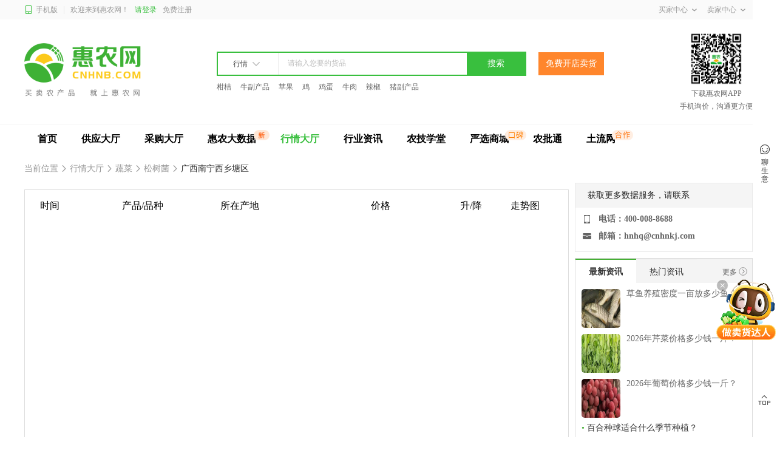

--- FILE ---
content_type: text/html; charset=utf-8
request_url: https://www.cnhnb.com/hangqing/cd-2000144-0-0-3166/
body_size: 148203
content:
<!doctype html>
<html data-n-head-ssr>
<head >
    <title>广西南宁西乡塘区食用菌松树菌产地最新行情趋势 - 产地价格数据 - 惠农网</title><meta data-n-head="ssr" charset="utf-8"><meta data-n-head="ssr" name="viewport" content="width=device-width, user-scalable=no, initial-scale=1.0, maximum-scale=1.0, minimum-scale=1.0"><meta data-n-head="ssr" name="applicable-device" content="pc"><meta data-n-head="ssr" name="robots" content="index,follow"><meta data-n-head="ssr" name="baidu-site-verification" content="84FlZTfdd0"><meta data-n-head="ssr" data-hid="description" name="description" content="惠农网精准提供广西南宁西乡塘区食用菌松树菌的最新价格及产地行情数据，为用户实时掌握广西南宁西乡塘区食用菌松树菌产地的价格波动趋势，对比其它城市食用菌松树菌价格产地行情提供参考。"><meta data-n-head="ssr" name="keywords" content="广西南宁西乡塘区食用菌松树菌产地价格,食用菌松树菌广西南宁西乡塘区产地行情,食用菌松树菌产地价格数据"><link data-n-head="ssr" rel="icon" type="image/x-icon" href="//files.cnhnb.com/h5/assets/favicon.ico"><link data-n-head="ssr" rel="canonical" href="https://www.cnhnb.com/hangqing/cd-2000144-0-0-3166/"><link data-n-head="ssr" rel="alternate" media="only screen and (max-width: 640px)" href="https://m.cnhnb.com/hangqing/cd-2000144-0-0-3166/"><script data-n-head="ssr" src="//files.cnhnb.com/eyejs/app.v1.0.0.js"></script><script data-n-head="ssr" src="https://files.cnhnb.com/eyejs/pc-sso.v2.js"></script><script data-n-head="ssr" src="//files.cnhnb.com/eyejs/peach.v1.1.1.js"></script><script data-n-head="ssr" src="//files.cnhnb.com/eyejs/cp.v1.0.5.js"></script><base href="/"><style data-vue-ssr-id="150203e6:0">@font-face {font-family: "iconfont";
  src: url('//at.alicdn.com/t/font_1695417_48nt56isk7v.eot?t=1617688274817'); /* IE9 */
  src: url('//at.alicdn.com/t/font_1695417_48nt56isk7v.eot?t=1617688274817#iefix') format('embedded-opentype'), /* IE6-IE8 */
  url('[data-uri]') format('woff2'),
  url('//at.alicdn.com/t/font_1695417_48nt56isk7v.woff?t=1617688274817') format('woff'),
  url('//at.alicdn.com/t/font_1695417_48nt56isk7v.ttf?t=1617688274817') format('truetype'), /* chrome, firefox, opera, Safari, Android, iOS 4.2+ */
  url('//at.alicdn.com/t/font_1695417_48nt56isk7v.svg?t=1617688274817#iconfont') format('svg'); /* iOS 4.1- */
}

.iconfont {
  font-family: "iconfont" !important;
  font-size: 16px;
  font-style: normal;
  -webkit-font-smoothing: antialiased;
  -moz-osx-font-smoothing: grayscale;
}

.icon-guomiao:before {
  content: "\e608";
}

.icon-guanzhujiageliebiao:before {
  content: "\e607";
}

.icon-guanbi2:before {
  content: "\e616";
}

.icon-gongyingguanli:before {
  content: "\e807";
}

.icon-dingdanguanli:before {
  content: "\e808";
}

.icon-dianpuguanli:before {
  content: "\e809";
}

.icon-xinshouzhinan:before {
  content: "\e803";
}

.icon-guanyuhuinong:before {
  content: "\e804";
}

.icon-kehufuwu:before {
  content: "\e805";
}

.icon-pingtaishengming:before {
  content: "\e806";
}

.icon-daixiugai:before {
  content: "\e802";
}

.icon-tuijian:before {
  content: "\e7fa";
}

.icon-saoyisao:before {
  content: "\e7e0";
}

.icon-bangdan:before {
  content: "\e7de";
}

.icon-wodegongying:before {
  content: "\e801";
}

.icon-pc-zhongzizhongmiao:before {
  content: "\e6f2";
}

.icon-pc-qinxuroudan:before {
  content: "\e6f3";
}

.icon-pc-nongzinongji:before {
  content: "\e6f4";
}

.icon-pc-shucai:before {
  content: "\e6f5";
}

.icon-pc-shuiguo:before {
  content: "\e6f6";
}

.icon-pc-liangyoumimian:before {
  content: "\e6f7";
}

.icon-pc-shuichan:before {
  content: "\e6f8";
}

.icon-pc-nongfujiagong:before {
  content: "\e6f9";
}

.icon-pc-baozhuang:before {
  content: "\e6ff";
}

.icon-pc-cangku:before {
  content: "\e700";
}

.icon-pc-nonggongfuwu:before {
  content: "\e701";
}

.icon-pc-tudiliuzhuan:before {
  content: "\e702";
}

.icon-pc-nongyejiance:before {
  content: "\e703";
}

.icon-pc-nongyefangzhi:before {
  content: "\e704";
}

.icon-pc-zulinfuwu:before {
  content: "\e705";
}

.icon-pc-miaomuhuacao:before {
  content: "\e706";
}

.icon-pc-feifangfuwu:before {
  content: "\e707";
}

.icon-pc-zhongyaocai:before {
  content: "\e708";
}

.icon-pc-jiaoyianquan:before {
  content: "\e728";
}

.icon-pc-caigoushangfuwu:before {
  content: "\e729";
}

.icon-pc-gongyingshangfuwu:before {
  content: "\e72a";
}

.icon-pc-xinshouzhinan:before {
  content: "\e72b";
}

.icon-pc-fanhuidingbu:before {
  content: "\e72c";
}

.icon-pchangqing-die:before {
  content: "\e739";
}

.icon-pchangqing-pingwen:before {
  content: "\e73a";
}

.icon-pchangqing-zhang:before {
  content: "\e73b";
}

.icon-pc-quanbushangpin:before {
  content: "\e73e";
}

.icon-pc-newbiaoqian:before {
  content: "\e75d";
}

.icon-pc-yixuantuijianyouhuiquan:before {
  content: "\e760";
}

.icon-tupian1:before {
  content: "\e677";
}

.icon-kuaijieduanyu:before {
  content: "\e678";
}

.icon-fukuandan:before {
  content: "\e679";
}

.icon-biaoqing1:before {
  content: "\e67a";
}

.icon-bianjibeizhu:before {
  content: "\e67b";
}

.icon-yuyin-zhufa:before {
  content: "\e681";
}

.icon-shanchu1:before {
  content: "\e7f1";
}

.icon-qita:before {
  content: "\e7f2";
}

.icon-qunfajilu:before {
  content: "\e7f3";
}

.icon-caigoudating:before {
  content: "\e7f4";
}

.icon-shezhituijianpinci:before {
  content: "\e7f5";
}

.icon-wodecaigou:before {
  content: "\e7f6";
}

.icon-nongjixuetang:before {
  content: "\e7f7";
}

.icon-zhaodaimai:before {
  content: "\e7f8";
}

.icon-chuangjianqunfa:before {
  content: "\e7f9";
}

.icon-hangqingfabu:before {
  content: "\e686";
}

.icon-gongyingdating:before {
  content: "\e687";
}

.icon-hezuo:before {
  content: "\e688";
}

.icon-youceshouqi:before {
  content: "\e689";
}

.icon-weidianzan:before {
  content: "\e6a0";
}

.icon-shezhi:before {
  content: "\e6a2";
}

.icon-biaoqing:before {
  content: "\e7fb";
}

.icon-wenda:before {
  content: "\e7fc";
}

.icon-fabu:before {
  content: "\e7fd";
}

.icon-zaixiankefu:before {
  content: "\e7fe";
}

.icon-shishi:before {
  content: "\e7ff";
}

.icon-xuanzemaijia:before {
  content: "\e800";
}

.icon-xialacaidan-shouqi:before {
  content: "\e69d";
}

.icon-xialacaidan:before {
  content: "\e69e";
}

.icon-lanmujiantou:before {
  content: "\e69c";
}

.icon-fanhui:before {
  content: "\e6bf";
}

.icon-xiugaidianpu:before {
  content: "\e6ce";
}

.icon-shidikanhuobaozhangx:before {
  content: "\e6d6";
}

.icon-weikaitongmaijiabaozhangx:before {
  content: "\e6db";
}

.icon-shangchejia:before {
  content: "\e723";
}

.icon-ditoujia:before {
  content: "\e724";
}

.icon-baoyou:before {
  content: "\e725";
}

.icon-hangqing-die:before {
  content: "\e78a";
}

.icon-hangqing-pingwen:before {
  content: "\e78c";
}

.icon-hangqing-zhang:before {
  content: "\e78d";
}

.icon-xiepinglun:before {
  content: "\e792";
}

.icon-yuandian:before {
  content: "\e794";
}

.icon-more:before {
  content: "\e79b";
}

.icon-jinggao:before {
  content: "\e79c";
}

.icon-jiantou-zuo:before {
  content: "\e79f";
}

.icon-jiantou-you:before {
  content: "\e7a0";
}

.icon-jiantou-xia:before {
  content: "\e7a1";
}

.icon-jiantou-shang:before {
  content: "\e7a2";
}

.icon-tianjia1:before {
  content: "\e7a3";
}

.icon-xuanzhong:before {
  content: "\e7a4";
}

.icon-gouxuan-zhichi:before {
  content: "\e7a5";
}

.icon-xiaolian:before {
  content: "\e7a6";
}

.icon-baojia:before {
  content: "\e7a9";
}

.icon-anquan:before {
  content: "\e7aa";
}

.icon-huopin:before {
  content: "\e7ab";
}

.icon-caigoushangfuwu:before {
  content: "\e7ac";
}

.icon-shijian:before {
  content: "\e7a7";
}

.icon-chakandatu:before {
  content: "\e7a8";
}

.icon-xiazai:before {
  content: "\e7ad";
}

.icon-shangyi:before {
  content: "\e7ae";
}

.icon-tupian:before {
  content: "\e7af";
}

.icon-liangpiao:before {
  content: "\e7b0";
}

.icon-jinhuodan:before {
  content: "\e7bb";
}

.icon-dianpu:before {
  content: "\e7cc";
}

.icon-fuzhi:before {
  content: "\e7b8";
}

.icon-shaixuan:before {
  content: "\e7b9";
}

.icon-shangjia:before {
  content: "\e7ba";
}

.icon-xiajia:before {
  content: "\e7c4";
}

.icon-yulan:before {
  content: "\e7c5";
}

.icon-youhuiquan1:before {
  content: "\e7cd";
}

.icon-huinongwangjianguan:before {
  content: "\e7ce";
}

.icon-qianyuedaiban:before {
  content: "\e7cf";
}

.icon-shoufeitouming:before {
  content: "\e7d1";
}

.icon-weidenglu:before {
  content: "\e7d3";
}

.icon-shanglazhankai:before {
  content: "\e7d4";
}

.icon-xiaoxi-liaoshengyi:before {
  content: "\e7d7";
}

.icon-jieshao:before {
  content: "\e7d8";
}

.icon-dongtai:before {
  content: "\e7d9";
}

.icon-dianpumingpian:before {
  content: "\e7da";
}

.icon-fenlei:before {
  content: "\e7db";
}

.icon-liaoshengyi:before {
  content: "\e7dc";
}

.icon-woyaomai:before {
  content: "\e7dd";
}

.icon-shipin:before {
  content: "\e7df";
}

.icon-yiwen:before {
  content: "\e7e1";
}

.icon-huinongdaxueshouye:before {
  content: "\e60f";
}

.icon-zhifugushi:before {
  content: "\e610";
}

.icon-shichang:before {
  content: "\e611";
}

.icon-xuetangshipin:before {
  content: "\e612";
}

.icon-beizhu:before {
  content: "\e7e2";
}

.icon-fuzhilianjie:before {
  content: "\e7e3";
}

.icon-chazhaokehu:before {
  content: "\e7e4";
}

.icon-pingbi:before {
  content: "\e7e5";
}

.icon-quxiaopingbi:before {
  content: "\e7e6";
}

.icon-kanhangqing:before {
  content: "\e7e7";
}

.icon-yishoucang:before {
  content: "\e6a1";
}

.icon-kuaijiezhifu:before {
  content: "\e762";
}

.icon-zhifubaozhifu:before {
  content: "\e763";
}

.icon-weixinzhifu:before {
  content: "\e764";
}

.icon-fasong:before {
  content: "\e768";
}

.icon-dazongxianhuozhipai:before {
  content: "\e76d";
}

.icon-dingzhicaigou:before {
  content: "\e76e";
}

.icon-renzhengchanneng:before {
  content: "\e76f";
}

.icon-youxuanhaodian:before {
  content: "\e770";
}

.icon-youxuanbangdan:before {
  content: "\e771";
}

.icon-tianjia:before {
  content: "\e774";
}

.icon-shanchu:before {
  content: "\e776";
}

.icon-lanmushanchu:before {
  content: "\e778";
}

.icon-tuikuanshouhou:before {
  content: "\e779";
}

.icon-daishouhuo:before {
  content: "\e77a";
}

.icon-daizhifu:before {
  content: "\e77c";
}

.icon-shangchuantupian:before {
  content: "\e77d";
}

.icon-shouye-jiaoyizhongxin:before {
  content: "\e77e";
}

.icon-pingjia:before {
  content: "\e781";
}

.icon-huifushuai:before {
  content: "\e782";
}

.icon-gongying:before {
  content: "\e783";
}

.icon-dianji:before {
  content: "\e784";
}

.icon-renzheng:before {
  content: "\e785";
}

.icon-zixun:before {
  content: "\e786";
}

.icon-youhuiquan:before {
  content: "\e7bf";
}

.icon-zaixianjiaoyi:before {
  content: "\e7c0";
}

.icon-huodong:before {
  content: "\e7c1";
}

.icon-xiangqing:before {
  content: "\e7c2";
}

.icon-xunzhang:before {
  content: "\e7c3";
}

.icon-yushou:before {
  content: "\e7d6";
}

.icon-yijiandaifa:before {
  content: "\e601";
}

.icon-zhenduanshezhidianpumingchengicon3x:before {
  content: "\e60c";
}

.icon-pingjia3x:before {
  content: "\e60d";
}

.icon-yidianzan:before {
  content: "\e69f";
}

.icon-daifahuo-copy:before {
  content: "\e7e8";
}

.icon-nonghuopifa:before {
  content: "\e7e9";
}

.icon-maijiabaozhang1:before {
  content: "\e7ea";
}

.icon-liaoshengyi2:before {
  content: "\e7eb";
}

.icon-dadianhua2:before {
  content: "\e7ec";
}

.icon-baojia2:before {
  content: "\e7ed";
}

.icon-xiangmaijiaxunjia:before {
  content: "\e7ee";
}

.icon-wode2:before {
  content: "\e7ef";
}

.icon-shouye2:before {
  content: "\e7f0";
}

.icon-chiping:before {
  content: "\e615";
}

.icon-xiajiang:before {
  content: "\e614";
}

.icon-shangsheng:before {
  content: "\e613";
}

.icon-pindao-wode:before {
  content: "\e694";
}

.icon-pindao-wenzhuanjia:before {
  content: "\e695";
}

.icon-pindao-kecheng:before {
  content: "\e696";
}

.icon-pindao-shouye:before {
  content: "\e697";
}

.icon-shouye:before {
  content: "\e7d5";
}

.icon-shangxin:before {
  content: "\e60b";
}

.icon-rexiao:before {
  content: "\e60a";
}

.icon-cainixihuan1:before {
  content: "\e609";
}

.icon-remai-gray:before {
  content: "\e68d";
}

.icon-zuixinshangjia-gray:before {
  content: "\e68e";
}

.icon-cainixihuan-gray:before {
  content: "\e68f";
}

.icon-tongzhi:before {
  content: "\e7d0";
}

.icon-jubao:before {
  content: "\e7cf";
}

.icon-xingzhuangbeifen:before {
  content: "\e605";
}

.icon-xingzhuangjiehebeifen:before {
  content: "\e606";
}

.icon-huodongyouhui:before {
  content: "\e602";
}

.icon-haohuotuijian:before {
  content: "\e603";
}

.icon-haoshangtuijian:before {
  content: "\e604";
}

.icon-yuyin:before {
  content: "\e680";
}

.icon-xuanze:before {
  content: "\e775";
}

.icon-yixuan:before {
  content: "\e798";
}

.icon-weixuan:before {
  content: "\e79a";
}

.icon-zhuanzhang:before {
  content: "\e7cc";
}

.icon-dizhi2:before {
  content: "\e7b4";
}

.icon-wode:before {
  content: "\e7d2";
}

.icon-shouji:before {
  content: "\e7b2";
}

.icon-fenxiang:before {
  content: "\e7b5";
}

.icon-shoucang:before {
  content: "\e7bc";
}

.icon-dadianhua:before {
  content: "\e7bd";
}

.icon-sousuo:before {
  content: "\e7b3";
}

.icon-erweima:before {
  content: "\e7b1";
}

.icon-mulu:before {
  content: "\e78e";
}

.icon-guanbi:before {
  content: "\e793";
}

.icon-guanzhu-jia:before {
  content: "\e78f";
}

.icon-jian:before {
  content: "\e790";
}

.icon-zuojiantou:before {
  content: "\e7ca";
}

.icon-youjiantou:before {
  content: "\e7cb";
}

.icon-shangjiantou:before {
  content: "\e7c8";
}

.icon-xiajiantou:before {
  content: "\e7c9";
}

.icon-tishi1:before {
  content: "\e799";
}

.icon-zuo1:before {
  content: "\e7c6";
}

.icon-you1:before {
  content: "\e7c7";
}

.icon-pingtaiquan:before {
  content: "\e726";
}

.icon-dianpuquan:before {
  content: "\e727";
}

.icon-pingfen-shoucang:before {
  content: "\e780";
}

.icon-dizhi1:before {
  content: "\e78b";
}

.icon-dizhi:before {
  content: "\e767";
}

.icon-tishi:before {
  content: "\e777";
}

.icon-you:before {
  content: "\e772";
}

.icon-zuo:before {
  content: "\e773";
}

.icon-weinituijian:before {
  content: "\e766";
}

.icon-youxuan:before {
  content: "\e753";
}

.icon-maijiabaozhang:before {
  content: "\e754";
}

.icon-getigongshanghurenzheng:before {
  content: "\e755";
}

.icon-qiyerenzheng:before {
  content: "\e756";
}

.icon-shirenrenzheng:before {
  content: "\e757";
}

.icon-shimingrenzheng:before {
  content: "\e758";
}

.icon-chandifuwushang:before {
  content: "\e759";
}

.icon-shoujihaomarenzheng:before {
  content: "\e75a";
}

.icon-youjianrenzheng:before {
  content: "\e75b";
}

.icon-shidirenzheng:before {
  content: "\e75c";
}

.icon-kanhuobaozhang:before {
  content: "\e761";
}
</style><style data-vue-ssr-id="66aaf29f:0">@-webkit-keyframes van-slide-up-enter{0%{-webkit-transform:translate3d(0,100%,0);transform:translate3d(0,100%,0)}}@keyframes van-slide-up-enter{0%{-webkit-transform:translate3d(0,100%,0);transform:translate3d(0,100%,0)}}@-webkit-keyframes van-slide-up-leave{to{-webkit-transform:translate3d(0,100%,0);transform:translate3d(0,100%,0)}}@keyframes van-slide-up-leave{to{-webkit-transform:translate3d(0,100%,0);transform:translate3d(0,100%,0)}}@-webkit-keyframes van-slide-down-enter{0%{-webkit-transform:translate3d(0,-100%,0);transform:translate3d(0,-100%,0)}}@keyframes van-slide-down-enter{0%{-webkit-transform:translate3d(0,-100%,0);transform:translate3d(0,-100%,0)}}@-webkit-keyframes van-slide-down-leave{to{-webkit-transform:translate3d(0,-100%,0);transform:translate3d(0,-100%,0)}}@keyframes van-slide-down-leave{to{-webkit-transform:translate3d(0,-100%,0);transform:translate3d(0,-100%,0)}}@-webkit-keyframes van-slide-left-enter{0%{-webkit-transform:translate3d(-100%,0,0);transform:translate3d(-100%,0,0)}}@keyframes van-slide-left-enter{0%{-webkit-transform:translate3d(-100%,0,0);transform:translate3d(-100%,0,0)}}@-webkit-keyframes van-slide-left-leave{to{-webkit-transform:translate3d(-100%,0,0);transform:translate3d(-100%,0,0)}}@keyframes van-slide-left-leave{to{-webkit-transform:translate3d(-100%,0,0);transform:translate3d(-100%,0,0)}}@-webkit-keyframes van-slide-right-enter{0%{-webkit-transform:translate3d(100%,0,0);transform:translate3d(100%,0,0)}}@keyframes van-slide-right-enter{0%{-webkit-transform:translate3d(100%,0,0);transform:translate3d(100%,0,0)}}@-webkit-keyframes van-slide-right-leave{to{-webkit-transform:translate3d(100%,0,0);transform:translate3d(100%,0,0)}}@keyframes van-slide-right-leave{to{-webkit-transform:translate3d(100%,0,0);transform:translate3d(100%,0,0)}}@-webkit-keyframes van-fade-in{0%{opacity:0}to{opacity:1}}@keyframes van-fade-in{0%{opacity:0}to{opacity:1}}@-webkit-keyframes van-fade-out{0%{opacity:1}to{opacity:0}}@keyframes van-fade-out{0%{opacity:1}to{opacity:0}}@-webkit-keyframes van-rotate{0%{-webkit-transform:rotate(0deg);transform:rotate(0deg)}to{-webkit-transform:rotate(360deg);transform:rotate(360deg)}}@keyframes van-rotate{0%{-webkit-transform:rotate(0deg);transform:rotate(0deg)}to{-webkit-transform:rotate(360deg);transform:rotate(360deg)}}@-webkit-keyframes van-circular{0%{stroke-dasharray:1,200;stroke-dashoffset:0}50%{stroke-dasharray:90,150;stroke-dashoffset:-40}to{stroke-dasharray:90,150;stroke-dashoffset:-120}}@keyframes van-circular{0%{stroke-dasharray:1,200;stroke-dashoffset:0}50%{stroke-dasharray:90,150;stroke-dashoffset:-40}to{stroke-dasharray:90,150;stroke-dashoffset:-120}}@-webkit-keyframes van-notice-bar-play{to{-webkit-transform:translate3d(-100%,0,0);transform:translate3d(-100%,0,0)}}@keyframes van-notice-bar-play{to{-webkit-transform:translate3d(-100%,0,0);transform:translate3d(-100%,0,0)}}@-webkit-keyframes van-notice-bar-play-infinite{to{-webkit-transform:translate3d(-100%,0,0);transform:translate3d(-100%,0,0)}}@keyframes van-notice-bar-play-infinite{to{-webkit-transform:translate3d(-100%,0,0);transform:translate3d(-100%,0,0)}}@-webkit-keyframes van-skeleton-blink{50%{opacity:.6}}@keyframes van-skeleton-blink{50%{opacity:.6}}@-webkit-keyframes van-cursor-flicker{0%,to{opacity:0}50%{opacity:1}}@keyframes van-cursor-flicker{0%,to{opacity:0}50%{opacity:1}}html{-webkit-tap-highlight-color:transparent}body{margin:0}a{text-decoration:none}[class*=van-]:focus,a:focus,button:focus,input:focus,textarea:focus{outline:0}ol,ul{margin:0;padding:0;list-style:none}button,input,textarea{color:inherit;font:inherit}.van-ellipsis{overflow:hidden;white-space:nowrap;text-overflow:ellipsis}.van-multi-ellipsis--l2,.van-multi-ellipsis--l3{display:-webkit-box;overflow:hidden;text-overflow:ellipsis;-webkit-line-clamp:2;-webkit-box-orient:vertical}.van-multi-ellipsis--l3{-webkit-line-clamp:3}.van-clearfix::after{display:table;clear:both;content:''}[class*=van-hairline]::after{position:absolute;box-sizing:border-box;content:' ';pointer-events:none;top:-50%;right:-50%;bottom:-50%;left:-50%;border:0 solid #ebedf0;-webkit-transform:scale(.5);transform:scale(.5)}.van-hairline,.van-hairline--bottom,.van-hairline--left,.van-hairline--right,.van-hairline--surround,.van-hairline--top,.van-hairline--top-bottom{position:relative}.van-hairline--top::after{border-top-width:1px}.van-hairline--left::after{border-left-width:1px}.van-hairline--right::after{border-right-width:1px}.van-hairline--bottom::after{border-bottom-width:1px}.van-hairline--top-bottom::after,.van-hairline-unset--top-bottom::after{border-width:1px 0}.van-hairline--surround::after{border-width:1px}.van-fade-enter-active{-webkit-animation:.3s van-fade-in;animation:.3s van-fade-in}.van-fade-leave-active{-webkit-animation:.3s van-fade-out;animation:.3s van-fade-out}.van-slide-up-enter-active{-webkit-animation:van-slide-up-enter .3s both ease;animation:van-slide-up-enter .3s both ease}.van-slide-up-leave-active{-webkit-animation:van-slide-up-leave .3s both ease;animation:van-slide-up-leave .3s both ease}.van-slide-down-enter-active{-webkit-animation:van-slide-down-enter .3s both ease;animation:van-slide-down-enter .3s both ease}.van-slide-down-leave-active{-webkit-animation:van-slide-down-leave .3s both ease;animation:van-slide-down-leave .3s both ease}.van-slide-left-enter-active{-webkit-animation:van-slide-left-enter .3s both ease;animation:van-slide-left-enter .3s both ease}.van-slide-left-leave-active{-webkit-animation:van-slide-left-leave .3s both ease;animation:van-slide-left-leave .3s both ease}.van-slide-right-enter-active{-webkit-animation:van-slide-right-enter .3s both ease;animation:van-slide-right-enter .3s both ease}.van-slide-right-leave-active{-webkit-animation:van-slide-right-leave .3s both ease;animation:van-slide-right-leave .3s both ease}.van-info{position:absolute;top:0;right:0;box-sizing:border-box;min-width:16px;padding:0 3px;color:#fff;font-weight:500;font-size:12px;font-family:PingFang SC,Helvetica Neue,Arial,sans-serif;line-height:14px;text-align:center;background-color:#ee0a24;border:1px solid #fff;border-radius:16px;-webkit-transform:translate(50%,-50%);transform:translate(50%,-50%);-webkit-transform-origin:100%;transform-origin:100%}.van-info--dot{width:8px;min-width:0;height:8px;background-color:#ee0a24;border-radius:100%}@font-face{font-weight:400;font-family:'vant-icon';font-style:normal;font-display:auto;src:url(https://img.yzcdn.cn/vant/vant-icon-0bc654.woff2) format('woff2'),url(https://img.yzcdn.cn/vant/vant-icon-0bc654.woff) format('woff'),url(https://img.yzcdn.cn/vant/vant-icon-0bc654.ttf) format('truetype')}.van-icon{position:relative;font:14px/1 "vant-icon";font-size:inherit;text-rendering:auto;-webkit-font-smoothing:antialiased}.van-icon,.van-icon::before{display:inline-block}.van-icon-add-o:before{content:"\F000"}.van-icon-add-square:before{content:"\F001"}.van-icon-add:before{content:"\F002"}.van-icon-after-sale:before{content:"\F003"}.van-icon-aim:before{content:"\F004"}.van-icon-alipay:before{content:"\F005"}.van-icon-apps-o:before{content:"\F006"}.van-icon-arrow-down:before{content:"\F007"}.van-icon-arrow-left:before{content:"\F008"}.van-icon-arrow-up:before{content:"\F009"}.van-icon-arrow:before{content:"\F00A"}.van-icon-ascending:before{content:"\F00B"}.van-icon-audio:before{content:"\F00C"}.van-icon-award-o:before{content:"\F00D"}.van-icon-award:before{content:"\F00E"}.van-icon-bag-o:before{content:"\F00F"}.van-icon-bag:before{content:"\F010"}.van-icon-balance-list-o:before{content:"\F011"}.van-icon-balance-list:before{content:"\F012"}.van-icon-balance-o:before{content:"\F013"}.van-icon-balance-pay:before{content:"\F014"}.van-icon-bar-chart-o:before{content:"\F015"}.van-icon-bars:before{content:"\F016"}.van-icon-bell:before{content:"\F017"}.van-icon-bill-o:before{content:"\F018"}.van-icon-bill:before{content:"\F019"}.van-icon-birthday-cake-o:before{content:"\F01A"}.van-icon-bookmark-o:before{content:"\F01B"}.van-icon-bookmark:before{content:"\F01C"}.van-icon-browsing-history-o:before{content:"\F01D"}.van-icon-browsing-history:before{content:"\F01E"}.van-icon-brush-o:before{content:"\F01F"}.van-icon-bulb-o:before{content:"\F020"}.van-icon-bullhorn-o:before{content:"\F021"}.van-icon-calender-o:before{content:"\F022"}.van-icon-card:before{content:"\F023"}.van-icon-cart-circle-o:before{content:"\F024"}.van-icon-cart-circle:before{content:"\F025"}.van-icon-cart-o:before{content:"\F026"}.van-icon-cart:before{content:"\F027"}.van-icon-cash-back-record:before{content:"\F028"}.van-icon-cash-on-deliver:before{content:"\F029"}.van-icon-cashier-o:before{content:"\F02A"}.van-icon-certificate:before{content:"\F02B"}.van-icon-chart-trending-o:before{content:"\F02C"}.van-icon-chat-o:before{content:"\F02D"}.van-icon-chat:before{content:"\F02E"}.van-icon-checked:before{content:"\F02F"}.van-icon-circle:before{content:"\F030"}.van-icon-clear:before{content:"\F031"}.van-icon-clock-o:before{content:"\F032"}.van-icon-clock:before{content:"\F033"}.van-icon-close:before{content:"\F034"}.van-icon-closed-eye:before{content:"\F035"}.van-icon-cluster-o:before{content:"\F036"}.van-icon-cluster:before{content:"\F037"}.van-icon-column:before{content:"\F038"}.van-icon-comment-circle-o:before{content:"\F039"}.van-icon-comment-circle:before{content:"\F03A"}.van-icon-comment-o:before{content:"\F03B"}.van-icon-comment:before{content:"\F03C"}.van-icon-completed:before{content:"\F03D"}.van-icon-contact:before{content:"\F03E"}.van-icon-coupon-o:before{content:"\F03F"}.van-icon-coupon:before{content:"\F040"}.van-icon-credit-pay:before{content:"\F041"}.van-icon-cross:before{content:"\F042"}.van-icon-debit-pay:before{content:"\F043"}.van-icon-delete:before{content:"\F044"}.van-icon-descending:before{content:"\F045"}.van-icon-description:before{content:"\F046"}.van-icon-desktop-o:before{content:"\F047"}.van-icon-diamond-o:before{content:"\F048"}.van-icon-diamond:before{content:"\F049"}.van-icon-discount:before{content:"\F04A"}.van-icon-down:before{content:"\F04B"}.van-icon-ecard-pay:before{content:"\F04C"}.van-icon-edit:before{content:"\F04D"}.van-icon-ellipsis:before{content:"\F04E"}.van-icon-empty:before{content:"\F04F"}.van-icon-envelop-o:before{content:"\F050"}.van-icon-exchange:before{content:"\F051"}.van-icon-expand-o:before{content:"\F052"}.van-icon-expand:before{content:"\F053"}.van-icon-eye-o:before{content:"\F054"}.van-icon-eye:before{content:"\F055"}.van-icon-fail:before{content:"\F056"}.van-icon-failure:before{content:"\F057"}.van-icon-filter-o:before{content:"\F058"}.van-icon-fire-o:before{content:"\F059"}.van-icon-fire:before{content:"\F05A"}.van-icon-flag-o:before{content:"\F05B"}.van-icon-flower-o:before{content:"\F05C"}.van-icon-free-postage:before{content:"\F05D"}.van-icon-friends-o:before{content:"\F05E"}.van-icon-friends:before{content:"\F05F"}.van-icon-gem-o:before{content:"\F060"}.van-icon-gem:before{content:"\F061"}.van-icon-gift-card-o:before{content:"\F062"}.van-icon-gift-card:before{content:"\F063"}.van-icon-gift-o:before{content:"\F064"}.van-icon-gift:before{content:"\F065"}.van-icon-gold-coin-o:before{content:"\F066"}.van-icon-gold-coin:before{content:"\F067"}.van-icon-good-job-o:before{content:"\F068"}.van-icon-good-job:before{content:"\F069"}.van-icon-goods-collect-o:before{content:"\F06A"}.van-icon-goods-collect:before{content:"\F06B"}.van-icon-graphic:before{content:"\F06C"}.van-icon-home-o:before{content:"\F06D"}.van-icon-hot-o:before{content:"\F06E"}.van-icon-hot-sale-o:before{content:"\F06F"}.van-icon-hot-sale:before{content:"\F070"}.van-icon-hot:before{content:"\F071"}.van-icon-hotel-o:before{content:"\F072"}.van-icon-idcard:before{content:"\F073"}.van-icon-info-o:before{content:"\F074"}.van-icon-info:before{content:"\F075"}.van-icon-invition:before{content:"\F076"}.van-icon-label-o:before{content:"\F077"}.van-icon-label:before{content:"\F078"}.van-icon-like-o:before{content:"\F079"}.van-icon-like:before{content:"\F07A"}.van-icon-live:before{content:"\F07B"}.van-icon-location-o:before{content:"\F07C"}.van-icon-location:before{content:"\F07D"}.van-icon-lock:before{content:"\F07E"}.van-icon-logistics:before{content:"\F07F"}.van-icon-manager-o:before{content:"\F080"}.van-icon-manager:before{content:"\F081"}.van-icon-map-marked:before{content:"\F082"}.van-icon-medel-o:before{content:"\F083"}.van-icon-medel:before{content:"\F084"}.van-icon-more-o:before{content:"\F085"}.van-icon-more:before{content:"\F086"}.van-icon-music-o:before{content:"\F087"}.van-icon-music:before{content:"\F088"}.van-icon-new-arrival-o:before{content:"\F089"}.van-icon-new-arrival:before{content:"\F08A"}.van-icon-new-o:before{content:"\F08B"}.van-icon-new:before{content:"\F08C"}.van-icon-newspaper-o:before{content:"\F08D"}.van-icon-notes-o:before{content:"\F08E"}.van-icon-orders-o:before{content:"\F08F"}.van-icon-other-pay:before{content:"\F090"}.van-icon-paid:before{content:"\F091"}.van-icon-passed:before{content:"\F092"}.van-icon-pause-circle-o:before{content:"\F093"}.van-icon-pause-circle:before{content:"\F094"}.van-icon-pause:before{content:"\F095"}.van-icon-peer-pay:before{content:"\F096"}.van-icon-pending-payment:before{content:"\F097"}.van-icon-phone-circle-o:before{content:"\F098"}.van-icon-phone-circle:before{content:"\F099"}.van-icon-phone-o:before{content:"\F09A"}.van-icon-phone:before{content:"\F09B"}.van-icon-photo-o:before{content:"\F09C"}.van-icon-photo:before{content:"\F09D"}.van-icon-photograph:before{content:"\F09E"}.van-icon-play-circle-o:before{content:"\F09F"}.van-icon-play-circle:before{content:"\F0A0"}.van-icon-play:before{content:"\F0A1"}.van-icon-plus:before{content:"\F0A2"}.van-icon-point-gift-o:before{content:"\F0A3"}.van-icon-point-gift:before{content:"\F0A4"}.van-icon-points:before{content:"\F0A5"}.van-icon-printer:before{content:"\F0A6"}.van-icon-qr-invalid:before{content:"\F0A7"}.van-icon-qr:before{content:"\F0A8"}.van-icon-question-o:before{content:"\F0A9"}.van-icon-question:before{content:"\F0AA"}.van-icon-records:before{content:"\F0AB"}.van-icon-refund-o:before{content:"\F0AC"}.van-icon-replay:before{content:"\F0AD"}.van-icon-scan:before{content:"\F0AE"}.van-icon-search:before{content:"\F0AF"}.van-icon-send-gift-o:before{content:"\F0B0"}.van-icon-send-gift:before{content:"\F0B1"}.van-icon-service-o:before{content:"\F0B2"}.van-icon-service:before{content:"\F0B3"}.van-icon-setting-o:before{content:"\F0B4"}.van-icon-setting:before{content:"\F0B5"}.van-icon-share:before{content:"\F0B6"}.van-icon-shop-collect-o:before{content:"\F0B7"}.van-icon-shop-collect:before{content:"\F0B8"}.van-icon-shop-o:before{content:"\F0B9"}.van-icon-shop:before{content:"\F0BA"}.van-icon-shopping-cart-o:before{content:"\F0BB"}.van-icon-shopping-cart:before{content:"\F0BC"}.van-icon-shrink:before{content:"\F0BD"}.van-icon-sign:before{content:"\F0BE"}.van-icon-smile-comment-o:before{content:"\F0BF"}.van-icon-smile-comment:before{content:"\F0C0"}.van-icon-smile-o:before{content:"\F0C1"}.van-icon-smile:before{content:"\F0C2"}.van-icon-star-o:before{content:"\F0C3"}.van-icon-star:before{content:"\F0C4"}.van-icon-stop-circle-o:before{content:"\F0C5"}.van-icon-stop-circle:before{content:"\F0C6"}.van-icon-stop:before{content:"\F0C7"}.van-icon-success:before{content:"\F0C8"}.van-icon-thumb-circle-o:before{content:"\F0C9"}.van-icon-thumb-circle:before{content:"\F0CA"}.van-icon-todo-list-o:before{content:"\F0CB"}.van-icon-todo-list:before{content:"\F0CC"}.van-icon-tosend:before{content:"\F0CD"}.van-icon-tv-o:before{content:"\F0CE"}.van-icon-umbrella-circle:before{content:"\F0CF"}.van-icon-underway-o:before{content:"\F0D0"}.van-icon-underway:before{content:"\F0D1"}.van-icon-upgrade:before{content:"\F0D2"}.van-icon-user-circle-o:before{content:"\F0D3"}.van-icon-user-o:before{content:"\F0D4"}.van-icon-video-o:before{content:"\F0D5"}.van-icon-video:before{content:"\F0D6"}.van-icon-vip-card-o:before{content:"\F0D7"}.van-icon-vip-card:before{content:"\F0D8"}.van-icon-volume-o:before{content:"\F0D9"}.van-icon-volume:before{content:"\F0DA"}.van-icon-wap-home-o:before{content:"\F0DB"}.van-icon-wap-home:before{content:"\F0DC"}.van-icon-wap-nav:before{content:"\F0DD"}.van-icon-warn-o:before{content:"\F0DE"}.van-icon-warning-o:before{content:"\F0DF"}.van-icon-warning:before{content:"\F0E0"}.van-icon-weapp-nav:before{content:"\F0E1"}.van-icon-wechat:before{content:"\F0E2"}.van-icon-youzan-shield:before{content:"\F0E3"}.van-icon__image{width:1em;height:1em}.van-loading,.van-loading__spinner{position:relative;vertical-align:middle}.van-loading{color:#c8c9cc;font-size:0}.van-loading__spinner{display:inline-block;width:30px;max-width:100%;height:30px;max-height:100%;-webkit-animation:van-rotate .8s linear infinite;animation:van-rotate .8s linear infinite}.van-loading__spinner--spinner{-webkit-animation-timing-function:steps(12);animation-timing-function:steps(12)}.van-circle svg,.van-loading__spinner--spinner i{position:absolute;top:0;left:0;width:100%;height:100%}.van-loading__spinner--spinner i::before{display:block;width:2px;height:25%;margin:0 auto;background-color:currentColor;border-radius:40%;content:' '}.van-loading__spinner--circular{-webkit-animation-duration:2s;animation-duration:2s}.van-loading__circular{display:block;width:100%;height:100%}.van-loading__circular circle{-webkit-animation:van-circular 1.5s ease-in-out infinite;animation:van-circular 1.5s ease-in-out infinite;stroke:currentColor;stroke-width:3;stroke-linecap:round}.van-loading__text{display:inline-block;margin-left:8px;color:#969799;font-size:14px;vertical-align:middle}.van-loading--vertical{display:-webkit-box;display:-webkit-flex;display:flex;-webkit-box-orient:vertical;-webkit-box-direction:normal;-webkit-flex-direction:column;flex-direction:column;-webkit-box-align:center;-webkit-align-items:center;align-items:center}.van-loading--vertical .van-loading__text{margin:8px 0 0}.van-loading__spinner--spinner i:nth-of-type(1){-webkit-transform:rotate(30deg);transform:rotate(30deg);opacity:1}.van-loading__spinner--spinner i:nth-of-type(2){-webkit-transform:rotate(60deg);transform:rotate(60deg);opacity:.9375}.van-loading__spinner--spinner i:nth-of-type(3){-webkit-transform:rotate(90deg);transform:rotate(90deg);opacity:.875}.van-loading__spinner--spinner i:nth-of-type(4){-webkit-transform:rotate(120deg);transform:rotate(120deg);opacity:.8125}.van-loading__spinner--spinner i:nth-of-type(5){-webkit-transform:rotate(150deg);transform:rotate(150deg);opacity:.75}.van-loading__spinner--spinner i:nth-of-type(6){-webkit-transform:rotate(180deg);transform:rotate(180deg);opacity:.6875}.van-loading__spinner--spinner i:nth-of-type(7){-webkit-transform:rotate(210deg);transform:rotate(210deg);opacity:.625}.van-loading__spinner--spinner i:nth-of-type(8){-webkit-transform:rotate(240deg);transform:rotate(240deg);opacity:.5625}.van-loading__spinner--spinner i:nth-of-type(9){-webkit-transform:rotate(270deg);transform:rotate(270deg);opacity:.5}.van-loading__spinner--spinner i:nth-of-type(10){-webkit-transform:rotate(300deg);transform:rotate(300deg);opacity:.4375}.van-loading__spinner--spinner i:nth-of-type(11){-webkit-transform:rotate(330deg);transform:rotate(330deg);opacity:.375}.van-loading__spinner--spinner i:nth-of-type(12){-webkit-transform:rotate(360deg);transform:rotate(360deg);opacity:.3125}.van-button{position:relative;display:inline-block;box-sizing:border-box;height:44px;margin:0;padding:0;font-size:16px;line-height:42px;text-align:center;border-radius:2px;-webkit-transition:opacity .2s;transition:opacity .2s;-webkit-appearance:none;-webkit-text-size-adjust:100%}.van-button::before{position:absolute;top:50%;left:50%;width:100%;height:100%;background-color:#000;border:inherit;border-color:#000;border-radius:inherit;-webkit-transform:translate(-50%,-50%);transform:translate(-50%,-50%);opacity:0;content:' '}.van-button:active::before{opacity:.1}.van-button--disabled::before,.van-button--loading::before{display:none}.van-button--default{color:#323233;background-color:#fff;border:1px solid #ebedf0}.van-button--primary{color:#fff;background-color:#07c160;border:1px solid #07c160}.van-button--info{color:#fff;background-color:#1989fa;border:1px solid #1989fa}.van-button--danger{color:#fff;background-color:#ee0a24;border:1px solid #ee0a24}.van-button--warning{color:#fff;background-color:#ff976a;border:1px solid #ff976a}.van-button--plain{background-color:#fff}.van-button--plain.van-button--primary{color:#07c160}.van-button--plain.van-button--info{color:#1989fa}.van-button--plain.van-button--danger{color:#ee0a24}.van-button--plain.van-button--warning{color:#ff976a}.van-button--large{width:100%;height:50px;line-height:48px}.van-button--normal{padding:0 15px;font-size:14px}.van-button--small{min-width:60px;height:30px;padding:0 8px;font-size:12px;line-height:28px}.van-button__loading{display:inline-block;color:inherit;vertical-align:top}.van-button--mini{display:inline-block;min-width:50px;height:22px;font-size:10px;line-height:20px}.van-button--mini+.van-button--mini{margin-left:4px}.van-button--block{display:block;width:100%}.van-button--disabled{opacity:.5}.van-button--hairline.van-button--round::after,.van-button--round{border-radius:999px}.van-button--hairline.van-button--square::after,.van-button--square{border-radius:0}.van-button__icon{min-width:1em;font-size:1.2em;line-height:inherit;vertical-align:top}.van-button__icon+.van-button__text,.van-button__loading+.van-button__text{display:inline-block;margin-left:5px;vertical-align:top}.van-button--hairline{border-width:0}.van-button--hairline::after{border-color:inherit;border-radius:4px}.van-cell{position:relative;display:-webkit-box;display:-webkit-flex;display:flex;box-sizing:border-box;width:100%;padding:10px 16px;overflow:hidden;color:#323233;font-size:14px;line-height:24px;background-color:#fff}.van-cell:not(:last-child)::after{position:absolute;box-sizing:border-box;content:' ';pointer-events:none;right:0;bottom:0;left:16px;border-bottom:1px solid #ebedf0;-webkit-transform:scaleY(.5);transform:scaleY(.5)}.van-cell--borderless::after{display:none}.van-cell__label{margin-top:3px;color:#969799;font-size:12px;line-height:18px}.van-cell__title,.van-cell__value{-webkit-box-flex:1;-webkit-flex:1;flex:1}.van-cell__value{position:relative;overflow:hidden;color:#969799;text-align:right;vertical-align:middle}.van-cell__value--alone{color:#323233;text-align:left}.van-cell__left-icon,.van-cell__right-icon{min-width:1em;height:24px;font-size:16px;line-height:24px}.van-cell__left-icon{margin-right:5px}.van-cell__right-icon{margin-left:5px;color:#969799}.van-cell--clickable:active{background-color:#f2f3f5}.van-cell--required{overflow:visible}.van-cell--required::before{position:absolute;left:8px;color:#ee0a24;font-size:14px;content:'*'}.van-cell--center{-webkit-box-align:center;-webkit-align-items:center;align-items:center}.van-cell--large{padding-top:12px;padding-bottom:12px}.van-cell--large .van-cell__title{font-size:16px}.van-cell--large .van-cell__label{font-size:14px}.van-cell-group{background-color:#fff}.van-cell-group__title{padding:16px 16px 8px;color:#969799;font-size:14px;line-height:16px}.van-col{float:left;box-sizing:border-box;min-height:1px}.van-col--1{width:4.16666667%}.van-col--offset-1{margin-left:4.16666667%}.van-col--2{width:8.33333333%}.van-col--offset-2{margin-left:8.33333333%}.van-col--3{width:12.5%}.van-col--offset-3{margin-left:12.5%}.van-col--4{width:16.66666667%}.van-col--offset-4{margin-left:16.66666667%}.van-col--5{width:20.83333333%}.van-col--offset-5{margin-left:20.83333333%}.van-col--6{width:25%}.van-col--offset-6{margin-left:25%}.van-col--7{width:29.16666667%}.van-col--offset-7{margin-left:29.16666667%}.van-col--8{width:33.33333333%}.van-col--offset-8{margin-left:33.33333333%}.van-col--9{width:37.5%}.van-col--offset-9{margin-left:37.5%}.van-col--10{width:41.66666667%}.van-col--offset-10{margin-left:41.66666667%}.van-col--11{width:45.83333333%}.van-col--offset-11{margin-left:45.83333333%}.van-col--12{width:50%}.van-col--offset-12{margin-left:50%}.van-col--13{width:54.16666667%}.van-col--offset-13{margin-left:54.16666667%}.van-col--14{width:58.33333333%}.van-col--offset-14{margin-left:58.33333333%}.van-col--15{width:62.5%}.van-col--offset-15{margin-left:62.5%}.van-col--16{width:66.66666667%}.van-col--offset-16{margin-left:66.66666667%}.van-col--17{width:70.83333333%}.van-col--offset-17{margin-left:70.83333333%}.van-col--18{width:75%}.van-col--offset-18{margin-left:75%}.van-col--19{width:79.16666667%}.van-col--offset-19{margin-left:79.16666667%}.van-col--20{width:83.33333333%}.van-col--offset-20{margin-left:83.33333333%}.van-col--21{width:87.5%}.van-col--offset-21{margin-left:87.5%}.van-col--22{width:91.66666667%}.van-col--offset-22{margin-left:91.66666667%}.van-col--23{width:95.83333333%}.van-col--offset-23{margin-left:95.83333333%}.van-col--24{width:100%}.van-col--offset-24{margin-left:100%}.van-row::after{display:table;clear:both;content:""}.van-row--flex{display:-webkit-box;display:-webkit-flex;display:flex}.van-row--flex::after{display:none}.van-row--justify-center{-webkit-box-pack:center;-webkit-justify-content:center;justify-content:center}.van-row--justify-end{-webkit-box-pack:end;-webkit-justify-content:flex-end;justify-content:flex-end}.van-row--justify-space-between{-webkit-box-pack:justify;-webkit-justify-content:space-between;justify-content:space-between}.van-row--justify-space-around{-webkit-justify-content:space-around;justify-content:space-around}.van-row--align-center{-webkit-box-align:center;-webkit-align-items:center;align-items:center}.van-row--align-bottom{-webkit-box-align:end;-webkit-align-items:flex-end;align-items:flex-end}.van-grid{display:-webkit-box;display:-webkit-flex;display:flex;-webkit-flex-wrap:wrap;flex-wrap:wrap}.van-grid-item{position:relative;box-sizing:border-box}.van-grid-item--square{height:0}.van-grid-item__content{display:-webkit-box;display:-webkit-flex;display:flex;-webkit-box-orient:vertical;-webkit-box-direction:normal;-webkit-flex-direction:column;flex-direction:column;box-sizing:border-box;height:100%;padding:16px 8px;background-color:#fff}.van-grid-item__content::after{z-index:1;border-width:0 1px 1px 0}.van-grid-item__content--square{position:absolute;top:0;right:0;left:0}.van-grid-item__content--center{-webkit-box-align:center;-webkit-align-items:center;align-items:center;-webkit-box-pack:center;-webkit-justify-content:center;justify-content:center}.van-grid-item__content--surround::after{border-width:1px}.van-grid-item__content--clickable:active{background-color:#f2f3f5}.van-grid-item__icon{font-size:28px}.van-grid-item__icon-wrapper{position:relative}.van-grid-item__text{color:#7d7e80;font-size:12px;word-wrap:break-word}.van-grid-item__icon+.van-grid-item__text{margin-top:8px}.van-image{position:relative;display:inline-block}.van-image--round{overflow:hidden;border-radius:50%}.van-image--round img{border-radius:inherit}.van-image__error,.van-image__img,.van-image__loading{display:block;width:100%;height:100%}.van-image__error,.van-image__loading{position:absolute;top:0;left:0;display:-webkit-box;display:-webkit-flex;display:flex;-webkit-box-orient:vertical;-webkit-box-direction:normal;-webkit-flex-direction:column;flex-direction:column;-webkit-box-align:center;-webkit-align-items:center;align-items:center;-webkit-box-pack:center;-webkit-justify-content:center;justify-content:center;color:#969799;font-size:14px;background-color:#f8f8f8}.van-circle{position:relative;display:inline-block;text-align:center}.van-circle__layer{fill:none;stroke-linecap:round}.van-circle__text{position:absolute;top:50%;left:0;width:100%;color:#323233;font-weight:500;font-size:14px;line-height:18px;-webkit-transform:translateY(-50%);transform:translateY(-50%)}.van-collapse-item__title .van-cell__right-icon::before{-webkit-transform:rotate(90deg);transform:rotate(90deg);-webkit-transition:-webkit-transform .3s;transition:-webkit-transform .3s;transition:transform .3s;transition:transform .3s, -webkit-transform .3s;transition:transform .3s,-webkit-transform .3s}.van-collapse-item__title::after{visibility:hidden}.van-collapse-item__title--expanded .van-cell__right-icon::before{-webkit-transform:rotate(-90deg);transform:rotate(-90deg)}.van-collapse-item__title--expanded::after{visibility:visible}.van-collapse-item__title--disabled,.van-collapse-item__title--disabled .van-cell__right-icon{color:#c8c9cc}.van-collapse-item__title--disabled:active{background-color:#fff}.van-collapse-item__wrapper{overflow:hidden;-webkit-transition:height .3s ease-in-out;transition:height .3s ease-in-out;will-change:height}.van-collapse-item__content{padding:16px;color:#969799;font-size:13px;line-height:1.5;background-color:#fff}.van-count-down,.van-divider{color:#323233;font-size:14px;line-height:20px}.van-divider{display:-webkit-box;display:-webkit-flex;display:flex;-webkit-box-align:center;-webkit-align-items:center;align-items:center;margin:16px 0;color:#969799;line-height:24px;border-color:#ebedf0;border-style:solid;border-width:0}.van-divider::after,.van-divider::before{display:block;-webkit-box-flex:1;-webkit-flex:1;flex:1;box-sizing:border-box;height:1px;border-color:inherit;border-style:inherit;border-width:1px 0 0}.van-divider::before{content:''}.van-divider--hairline::after,.van-divider--hairline::before{-webkit-transform:scaleY(.5);transform:scaleY(.5)}.van-divider--dashed{border-style:dashed}.van-divider--content-center::before,.van-divider--content-left::before,.van-divider--content-right::before{margin-right:16px}.van-divider--content-center::after,.van-divider--content-left::after,.van-divider--content-right::after{margin-left:16px;content:''}.van-divider--content-left::before,.van-divider--content-right::after{max-width:10%}.van-list__error-text,.van-list__finished-text,.van-list__loading{color:#969799;font-size:14px;line-height:50px;text-align:center}.van-list__placeholder{height:0;pointer-events:none}.van-nav-bar{position:relative;height:46px;line-height:46px;text-align:center;background-color:#fff;-webkit-user-select:none;user-select:none}.van-nav-bar .van-icon{color:#1989fa;vertical-align:middle}.van-nav-bar__arrow{min-width:1em;font-size:16px}.van-nav-bar__arrow+.van-nav-bar__text{margin-left:-20px;padding-left:25px}.van-nav-bar--fixed{position:fixed;top:0;left:0;width:100%}.van-nav-bar__title{max-width:60%;margin:0 auto;color:#323233;font-weight:500;font-size:16px}.van-nav-bar__left,.van-nav-bar__right{position:absolute;bottom:0;font-size:14px}.van-nav-bar__left{left:16px}.van-nav-bar__right{right:16px}.van-nav-bar__text{display:inline-block;margin:0 -16px;padding:0 16px;color:#1989fa;vertical-align:middle}.van-nav-bar__text:active{background-color:#f2f3f5}.van-notice-bar{position:relative;display:-webkit-box;display:-webkit-flex;display:flex;-webkit-box-align:center;-webkit-align-items:center;align-items:center;height:40px;padding:0 16px;color:#ed6a0c;font-size:14px;line-height:24px;background-color:#fffbe8}.van-notice-bar__left-icon,.van-notice-bar__right-icon{min-width:22px;font-size:16px}.van-notice-bar__right-icon{text-align:right}.van-notice-bar__wrap{position:relative;-webkit-box-flex:1;-webkit-flex:1;flex:1;height:24px;overflow:hidden}.van-notice-bar__content{position:absolute;white-space:nowrap}.van-notice-bar__content.van-ellipsis{max-width:100%}.van-notice-bar__play{-webkit-animation:van-notice-bar-play linear both;animation:van-notice-bar-play linear both}.van-notice-bar__play--infinite{-webkit-animation:van-notice-bar-play-infinite linear infinite both;animation:van-notice-bar-play-infinite linear infinite both}.van-notice-bar--wrapable{height:auto;padding:8px 16px}.van-notice-bar--wrapable .van-notice-bar__wrap{height:auto}.van-notice-bar--wrapable .van-notice-bar__content{position:relative;white-space:normal;word-wrap:break-word}.van-overlay{position:fixed;top:0;left:0;width:100%;height:100%;background-color:rgba(0,0,0,.7)}.van-overflow-hidden{overflow:hidden!important}.van-popup{position:fixed;max-height:100%;overflow-y:auto;background-color:#fff;-webkit-transition:-webkit-transform .3s ease-out;transition:-webkit-transform .3s ease-out;transition:transform .3s ease-out;transition:transform .3s ease-out, -webkit-transform .3s ease-out;transition:transform .3s ease-out,-webkit-transform .3s ease-out;-webkit-overflow-scrolling:touch}.van-popup--center{top:50%;left:50%;-webkit-transform:translate3d(-50%,-50%,0);transform:translate3d(-50%,-50%,0)}.van-popup--center.van-popup--round{border-radius:20px}.van-popup--top{top:0;left:0;width:100%}.van-popup--top.van-popup--round{border-radius:0 0 20px 20px}.van-popup--right{top:50%;right:0;-webkit-transform:translate3d(0,-50%,0);transform:translate3d(0,-50%,0)}.van-popup--right.van-popup--round{border-radius:20px 0 0 20px}.van-popup--bottom{bottom:0;left:0;width:100%}.van-popup--bottom.van-popup--round{border-radius:20px 20px 0 0}.van-popup--left{top:50%;left:0;-webkit-transform:translate3d(0,-50%,0);transform:translate3d(0,-50%,0)}.van-popup--left.van-popup--round{border-radius:0 20px 20px 0}.van-popup--safe-area-inset-bottom{padding-bottom:constant(safe-area-inset-bottom);padding-bottom:env(safe-area-inset-bottom)}.van-popup-slide-top-enter,.van-popup-slide-top-leave-active{-webkit-transform:translate3d(0,-100%,0);transform:translate3d(0,-100%,0)}.van-popup-slide-right-enter,.van-popup-slide-right-leave-active{-webkit-transform:translate3d(100%,-50%,0);transform:translate3d(100%,-50%,0)}.van-popup-slide-bottom-enter,.van-popup-slide-bottom-leave-active{-webkit-transform:translate3d(0,100%,0);transform:translate3d(0,100%,0)}.van-popup-slide-left-enter,.van-popup-slide-left-leave-active{-webkit-transform:translate3d(-100%,-50%,0);transform:translate3d(-100%,-50%,0)}.van-popup__close-icon{position:absolute;z-index:1;color:#969799;font-size:18px}.van-popup__close-icon:active{opacity:.7}.van-popup__close-icon--top-left{top:16px;left:16px}.van-popup__close-icon--top-right{top:16px;right:16px}.van-popup__close-icon--bottom-left{bottom:16px;left:16px}.van-popup__close-icon--bottom-right{right:16px;bottom:16px}.van-search,.van-search__content{display:-webkit-box;display:-webkit-flex;display:flex}.van-search{-webkit-box-align:center;-webkit-align-items:center;align-items:center;box-sizing:border-box;padding:10px 12px}.van-search__content{-webkit-box-flex:1;-webkit-flex:1;flex:1;padding-left:8px;background-color:#f7f8fa;border-radius:2px}.van-search__content--round{border-radius:17px}.van-search__label{padding:0 5px;color:#323233;font-size:14px;line-height:34px}.van-search .van-cell{-webkit-box-flex:1;-webkit-flex:1;flex:1;padding:5px 8px 5px 0;background-color:transparent}.van-search .van-cell__left-icon{color:#969799}.van-search--show-action{padding-right:0}.van-search input::-webkit-search-cancel-button,.van-search input::-webkit-search-decoration,.van-search input::-webkit-search-results-button,.van-search input::-webkit-search-results-decoration{display:none}.van-search__action{padding:0 8px;color:#323233;font-size:14px;line-height:34px}.van-search__action:active{background-color:#f2f3f5}.van-pagination{display:-webkit-box;display:-webkit-flex;display:flex;font-size:14px;line-height:40px;text-align:center}.van-pagination__item{-webkit-box-flex:1;-webkit-flex:1;flex:1;box-sizing:border-box;min-width:36px;height:40px;color:#1989fa;background-color:#fff;-webkit-user-select:none;user-select:none}.van-pagination__item:active{color:#fff;background-color:#1989fa}.van-pagination__item::after{border-width:1px 0 1px 1px}.van-pagination__item:last-child::after{border-right-width:1px}.van-pagination__item--disabled,.van-pagination__item--disabled:active{color:#7d7e80;background-color:#f8f8f8;opacity:.5}.van-pagination__item--active{color:#fff;background-color:#1989fa}.van-pagination__next,.van-pagination__prev{padding:0 4px}.van-pagination__page{-webkit-box-flex:0;-webkit-flex-grow:0;flex-grow:0}.van-pagination__page-desc{-webkit-box-flex:1;-webkit-flex:1;flex:1;height:40px;color:#7d7e80}.van-pagination--simple .van-pagination__next::after,.van-pagination--simple .van-pagination__prev::after{border-width:1px}.van-panel{background:#fff}.van-panel__header-value{color:#ee0a24}.van-panel__footer{padding:8px 16px}.van-rate{display:-webkit-inline-box;display:-webkit-inline-flex;display:inline-flex;-webkit-user-select:none;user-select:none}.van-rate__item{position:relative}.van-rate__item:not(:last-child){padding-right:4px}.van-rate__icon{display:block;width:1em;font-size:20px}.van-rate__icon--half{position:absolute;top:0;left:0;width:.5em;overflow:hidden}.van-steps{overflow:hidden;background-color:#fff}.van-steps--horizontal{padding:10px 10px 0}.van-steps--horizontal .van-steps__items{position:relative;display:-webkit-box;display:-webkit-flex;display:flex;margin:0 0 10px;padding-bottom:22px}.van-steps--vertical{padding:0 0 0 32px}.van-step{position:relative;-webkit-box-flex:1;-webkit-flex:1;flex:1;color:#969799;font-size:14px}.van-step__circle{display:block;width:5px;height:5px;background-color:#969799;border-radius:50%}.van-step__line{position:absolute;background-color:#ebedf0}.van-step--horizontal{float:left}.van-step--horizontal:first-child .van-step__title{margin-left:0;-webkit-transform:none;transform:none}.van-step--horizontal:last-child{position:absolute;right:1px;width:auto}.van-step--horizontal:last-child .van-step__title{margin-left:0;-webkit-transform:none;transform:none}.van-step--horizontal:last-child .van-step__circle-container{right:-9px;left:auto}.van-step--horizontal .van-step__circle-container{position:absolute;top:30px;left:-8px;z-index:1;padding:0 8px;background-color:#fff;-webkit-transform:translateY(-50%);transform:translateY(-50%)}.van-step--horizontal .van-step__title{display:inline-block;margin-left:3px;font-size:12px;-webkit-transform:translateX(-50%);transform:translateX(-50%)}@media (max-width:321px){.van-step--horizontal .van-step__title{font-size:11px}}.van-step--horizontal .van-step__line{top:30px;left:0;width:100%;height:1px}.van-step--horizontal .van-step__icon{display:block;font-size:12px}.van-step--horizontal .van-step--process{color:#323233}.van-step--vertical{display:block;float:none;padding:10px 10px 10px 0;line-height:18px}.van-step--vertical:not(:last-child)::after{border-bottom-width:1px}.van-step--vertical:first-child::before{position:absolute;top:0;left:-15px;z-index:1;width:1px;height:20px;background-color:#fff;content:''}.van-step--vertical .van-step__circle-container{position:absolute;top:19px;left:-15px;z-index:2;font-size:12px;line-height:1;-webkit-transform:translate(-50%,-50%);transform:translate(-50%,-50%)}.van-step--vertical .van-step__line{top:16px;left:-15px;width:1px;height:100%}.van-step:last-child .van-step__line{width:0}.van-step--finish{color:#323233}.van-step--finish .van-step__circle,.van-step--finish .van-step__line{background-color:#07c160}.van-sticky--fixed{position:fixed;top:0;right:0;left:0;z-index:99}.van-tag{display:-webkit-inline-box;display:-webkit-inline-flex;display:inline-flex;-webkit-box-align:center;-webkit-align-items:center;align-items:center;padding:.2em .5em;color:#fff;font-size:10px;line-height:normal;border-radius:.2em}.van-tag::after{border-color:currentColor;border-radius:.4em}.van-tag--default{background-color:#969799}.van-tag--default.van-tag--plain{color:#969799}.van-tag--danger{background-color:#ee0a24}.van-tag--danger.van-tag--plain{color:#ee0a24}.van-tag--primary{background-color:#1989fa}.van-tag--primary.van-tag--plain{color:#1989fa}.van-tag--success{background-color:#07c160}.van-tag--success.van-tag--plain{color:#07c160}.van-tag--warning{background-color:#ff976a}.van-tag--warning.van-tag--plain{color:#ff976a}.van-tag--plain{background-color:#fff}.van-tag--mark{padding-right:.7em}.van-tag--mark,.van-tag--mark::after{border-radius:0 999px 999px 0}.van-tag--round,.van-tag--round::after{border-radius:999px}.van-tag--medium{font-size:12px}.van-tag--large{font-size:14px}.van-tag__close{margin-left:2px}.van-tab__pane,.van-tab__pane-wrapper{-webkit-flex-shrink:0;flex-shrink:0;box-sizing:border-box;width:100%}.van-tab__pane-wrapper--inactive{height:0;overflow:visible}.van-tab{position:relative;-webkit-box-flex:1;-webkit-flex:1;flex:1;box-sizing:border-box;min-width:0;padding:0 5px;color:#7d7e80;font-size:14px;line-height:44px;text-align:center;cursor:pointer}.van-tab span{display:block}.van-tab--active{color:#323233;font-weight:500}.van-tab--disabled{color:#c8c9cc}.van-tabs{position:relative}.van-tabs__wrap{overflow:hidden}.van-tabs__wrap--page-top{position:fixed}.van-tabs__wrap--content-bottom{top:auto;bottom:0}.van-tabs__wrap--scrollable .van-tab{-webkit-box-flex:0;-webkit-flex:0 0 22%;flex:0 0 22%}.van-tabs__wrap--scrollable .van-tab--complete{-webkit-box-flex:1;-webkit-flex:1 0 auto;flex:1 0 auto}.van-tabs__wrap--scrollable .van-tabs__nav{overflow:hidden;overflow-x:auto;-webkit-overflow-scrolling:touch}.van-tabs__wrap--scrollable .van-tabs__nav::-webkit-scrollbar{display:none}.van-tabs__nav{position:relative;display:-webkit-box;display:-webkit-flex;display:flex;background-color:#fff;-webkit-user-select:none;user-select:none}.van-tabs__nav--line{box-sizing:content-box;height:100%;padding-bottom:15px}.van-tabs__nav--card{box-sizing:border-box;height:30px;margin:0 16px;border:1px solid #ee0a24;border-radius:2px}.van-tabs__nav--card .van-tab{color:#ee0a24;line-height:28px;border-right:1px solid #ee0a24}.van-tabs__nav--card .van-tab:last-child{border-right:none}.van-tabs__nav--card .van-tab.van-tab--active{color:#fff;background-color:#ee0a24}.van-tabs__nav--card .van-tab--disabled{color:#c8c9cc}.van-tabs__line{position:absolute;bottom:15px;left:0;z-index:1;height:3px;background-color:#ee0a24;border-radius:3px}.van-tabs__track{position:relative;display:-webkit-box;display:-webkit-flex;display:flex;width:100%;height:100%;will-change:left}.van-tabs__content--animated{overflow:hidden}.van-tabs--line .van-tabs__wrap{height:44px}.van-tabs--card>.van-tabs__wrap{height:30px}.van-tabbar{display:-webkit-box;display:-webkit-flex;display:flex;width:100%;height:50px;background-color:#fff}.van-tabbar--fixed{position:fixed;bottom:0;left:0}.van-tabbar--safe-area-inset-bottom{padding-bottom:constant(safe-area-inset-bottom);padding-bottom:env(safe-area-inset-bottom)}.van-tabbar-item{display:-webkit-box;display:-webkit-flex;display:flex;-webkit-box-flex:1;-webkit-flex:1;flex:1;-webkit-box-orient:vertical;-webkit-box-direction:normal;-webkit-flex-direction:column;flex-direction:column;-webkit-box-align:center;-webkit-align-items:center;align-items:center;-webkit-box-pack:center;-webkit-justify-content:center;justify-content:center;color:#7d7e80;font-size:12px;line-height:1}.van-tabbar-item__icon{position:relative;margin-bottom:5px;font-size:18px}.van-tabbar-item__icon .van-icon{display:block;min-width:1em}.van-tabbar-item__icon img{display:block;height:18px}.van-tabbar-item--active{color:#1989fa}.van-tabbar-item .van-info{margin-top:2px}.van-image-preview{position:fixed;top:0;left:0;width:100%;height:100%}.van-image-preview__swipe{height:100%}.van-image-preview__cover,.van-image-preview__image{position:absolute;top:0;left:0}.van-image-preview__image{right:0;bottom:0;-webkit-transition-property:-webkit-transform;transition-property:-webkit-transform;transition-property:transform;transition-property:transform, -webkit-transform;transition-property:transform,-webkit-transform}.van-image-preview__image .van-image__loading{background-color:transparent}.van-image-preview__index{position:absolute;top:10px;left:50%;color:#fff;font-size:14px;-webkit-transform:translate(-50%,0);transform:translate(-50%,0)}.van-image-preview__overlay{background-color:rgba(0,0,0,.9)}.van-progress{position:relative;height:4px;background:#e5e5e5;border-radius:4px}.van-progress__portion{position:absolute;left:0;height:100%;background:#1989fa;border-radius:inherit}.van-progress__pivot{position:absolute;top:50%;box-sizing:border-box;min-width:3.6em;padding:0 5px;color:#fff;font-size:10px;line-height:1.6;text-align:center;word-break:keep-all;background-color:#1989fa;border-radius:1em;-webkit-transform:translate(0,-50%);transform:translate(0,-50%)}.van-sidebar{width:85px}.van-sidebar-item{display:block;box-sizing:border-box;padding:20px 12px 20px 8px;overflow:hidden;color:#323233;font-size:14px;line-height:20px;word-wrap:break-word;background-color:#fafafa;border-left:3px solid transparent;-webkit-user-select:none;user-select:none}.van-sidebar-item__text{position:relative;display:inline-block}.van-sidebar-item:active{background-color:#f2f3f5}.van-sidebar-item:not(:last-child)::after{border-bottom-width:1px}.van-sidebar-item--select{color:#323233;font-weight:500;border-color:#ee0a24;background-color:#fff}.van-sidebar-item--select::after{border-right-width:1px}.van-sidebar-item--select:active{background-color:#fff}.van-sidebar-item--disabled{color:#c8c9cc}.van-sidebar-item--disabled:active{background-color:#fafafa}.van-skeleton{display:-webkit-box;display:-webkit-flex;display:flex;padding:0 16px}.van-skeleton__avatar{-webkit-flex-shrink:0;flex-shrink:0;margin-right:16px;background-color:#f2f3f5}.van-skeleton__avatar--round{border-radius:100%}.van-skeleton__content{width:100%}.van-skeleton__avatar+.van-skeleton__content{padding-top:8px}.van-skeleton__row,.van-skeleton__title{height:16px;background-color:#f2f3f5}.van-skeleton__title{margin:0}.van-skeleton__row:not(:first-child){margin-top:12px}.van-skeleton__title+.van-skeleton__row{margin-top:20px}.van-skeleton--animate{-webkit-animation:van-skeleton-blink 1.2s ease-in-out infinite;animation:van-skeleton-blink 1.2s ease-in-out infinite}.van-slider,.van-slider__bar{position:relative;background-color:#e5e5e5;border-radius:999px}.van-slider::before{position:absolute;top:-8px;right:0;bottom:-8px;left:0;content:''}.van-slider__bar{background-color:#1989fa;border-radius:inherit;-webkit-transition:width .2s;transition:width .2s}.van-slider__button{width:24px;height:24px;background-color:#fff;border-radius:50%;box-shadow:0 1px 2px rgba(0,0,0,.5)}.van-slider__button-wrapper{position:absolute;top:50%;right:0;-webkit-transform:translate3d(50%,-50%,0);transform:translate3d(50%,-50%,0)}.van-slider--disabled{opacity:.5}.van-slider--vertical{display:inline-block;height:100%}.van-slider--vertical .van-slider__button-wrapper{top:auto;bottom:0;-webkit-transform:translate3d(50%,50%,0);transform:translate3d(50%,50%,0)}.van-stepper{font-size:0;-webkit-user-select:none;user-select:none}.van-stepper__minus,.van-stepper__plus{position:relative;box-sizing:border-box;width:28px;height:28px;margin:0;padding:4px;color:#323233;vertical-align:middle;background-color:#f2f3f5;border:0}.van-stepper__minus::before,.van-stepper__plus::before{width:13px;height:1px}.van-stepper__minus::after,.van-stepper__plus::after{width:1px;height:13px}.van-stepper__minus::after,.van-stepper__minus::before,.van-stepper__plus::after,.van-stepper__plus::before{position:absolute;top:0;right:0;bottom:0;left:0;margin:auto;background-color:currentColor;content:''}.van-stepper__minus:active,.van-stepper__plus:active{background-color:#e8e8e8}.van-stepper__minus--disabled,.van-stepper__plus--disabled{color:#c8c9cc;background-color:#f7f8fa}.van-stepper__minus--disabled:active,.van-stepper__plus--disabled:active{background-color:#f7f8fa}.van-stepper__minus{border-radius:4px 0 0 4px}.van-stepper__minus::after{display:none}.van-stepper__plus{border-radius:0 4px 4px 0}.van-stepper__input{box-sizing:border-box;width:32px;height:28px;margin:0 2px;padding:0;color:#323233;font-size:14px;text-align:center;vertical-align:middle;background-color:#f2f3f5;border:0;border-width:1px 0;border-radius:0;-webkit-appearance:none}.van-stepper__input[disabled]{color:#c8c9cc;background-color:#f2f3f5}.van-stepper input[type=number]::-webkit-inner-spin-button,.van-stepper input[type=number]::-webkit-outer-spin-button{margin:0;-webkit-appearance:none}.van-swipe{position:relative;overflow:hidden;-webkit-user-select:none;user-select:none}.van-swipe__track{height:100%}.van-swipe__indicators{position:absolute;bottom:12px;left:50%;display:-webkit-box;display:-webkit-flex;display:flex;-webkit-transform:translateX(-50%);transform:translateX(-50%)}.van-swipe__indicators--vertical{top:50%;bottom:auto;left:12px;-webkit-box-orient:vertical;-webkit-box-direction:normal;-webkit-flex-direction:column;flex-direction:column;-webkit-transform:translateY(-50%);transform:translateY(-50%)}.van-swipe__indicators--vertical .van-swipe__indicator:not(:last-child){margin-bottom:6px}.van-swipe__indicator{width:6px;height:6px;background-color:#ebedf0;border-radius:100%;opacity:.3;-webkit-transition:opacity .2s;transition:opacity .2s}.van-swipe__indicator:not(:last-child){margin-right:6px}.van-swipe__indicator--active{background-color:#1989fa;opacity:1}.van-swipe-item{float:left;height:100%}.van-index-anchor{padding:0 16px;color:#323233;font-weight:500;font-size:14px;line-height:32px;background-color:transparent}.van-index-anchor--sticky{position:fixed;top:0;right:0;left:0;background-color:#fff}.van-index-bar__sidebar{position:fixed;top:50%;right:0;display:-webkit-box;display:-webkit-flex;display:flex;-webkit-box-orient:vertical;-webkit-box-direction:normal;-webkit-flex-direction:column;flex-direction:column;text-align:center;-webkit-transform:translateY(-50%);transform:translateY(-50%);-webkit-user-select:none;user-select:none}.van-index-bar__index{padding:0 4px 0 16px;font-weight:500;font-size:10px;line-height:14px}.van-checkbox{display:-webkit-box;display:-webkit-flex;display:flex;-webkit-box-align:center;-webkit-align-items:center;align-items:center;overflow:hidden;-webkit-user-select:none;user-select:none}.van-checkbox__icon{-webkit-box-flex:0;-webkit-flex:none;flex:none;height:1em;font-size:20px;line-height:1em}.van-checkbox__icon .van-icon{display:block;box-sizing:border-box;width:1.25em;height:1.25em;color:transparent;font-size:.8em;line-height:inherit;text-align:center;border:1px solid #e5e5e5;-webkit-transition-duration:.2s;transition-duration:.2s;-webkit-transition-property:color,border-color,background-color;transition-property:color,border-color,background-color}.van-checkbox__icon--round .van-icon{border-radius:100%}.van-checkbox__icon--checked .van-icon{color:#fff;background-color:#1989fa;border-color:#1989fa}.van-checkbox__icon--disabled .van-icon{background-color:#ebedf0;border-color:#c8c9cc}.van-checkbox__icon--disabled.van-checkbox__icon--checked .van-icon{color:#c8c9cc}.van-checkbox__label{margin-left:8px;color:#323233;line-height:20px}.van-checkbox__label--left{margin:0 8px 0 0}.van-checkbox__label--disabled,.van-radio__icon--disabled.van-radio__icon--checked .van-icon{color:#c8c9cc}.van-field__label{-webkit-box-flex:0;-webkit-flex:none;flex:none;width:90px}.van-field__label--center{text-align:center}.van-field__label--right{text-align:right}.van-field__body{display:-webkit-box;display:-webkit-flex;display:flex;-webkit-box-align:center;-webkit-align-items:center;align-items:center}.van-field__control{display:block;box-sizing:border-box;width:100%;min-width:0;margin:0;padding:0;color:#323233;text-align:left;background-color:transparent;border:0;resize:none}.van-field__control::-webkit-input-placeholder{color:#969799}.van-field__control::placeholder{color:#969799}.van-field__control:disabled{color:#969799;-webkit-text-fill-color:#969799;background-color:transparent;opacity:1}.van-field__control--center{text-align:center}.van-field__control--right{text-align:right}.van-field__control[type=date],.van-field__control[type=datetime-local],.van-field__control[type=time]{min-height:24px}.van-field__control[type=search]{-webkit-appearance:none}.van-field__button,.van-field__clear,.van-field__icon,.van-field__right-icon{-webkit-flex-shrink:0;flex-shrink:0}.van-field__clear,.van-field__right-icon{margin-right:-8px;padding:0 8px;line-height:inherit}.van-field__clear{color:#c8c9cc;font-size:16px}.van-field__left-icon .van-icon,.van-field__right-icon .van-icon{display:block;min-width:1em;font-size:16px;line-height:inherit}.van-field__left-icon{margin-right:5px}.van-field__right-icon{color:#969799}.van-field__button{padding-left:8px}.van-field__error-message{color:#ee0a24;font-size:12px;text-align:left}.van-field__error-message--center{text-align:center}.van-field__error-message--right{text-align:right}.van-field__word-limit{margin-top:4px;color:#7d7e80;font-size:12px;line-height:16px;text-align:right}.van-field--error .van-field__control,.van-field--error .van-field__control::-webkit-input-placeholder{color:#ee0a24;-webkit-text-fill-color:#ee0a24}.van-field--error .van-field__control::-webkit-input-placeholder{color:#ee0a24;-webkit-text-fill-color:#ee0a24}.van-field--error .van-field__control,.van-field--error .van-field__control::placeholder{color:#ee0a24;-webkit-text-fill-color:#ee0a24}.van-field--min-height .van-field__control{min-height:60px}.van-radio{display:-webkit-box;display:-webkit-flex;display:flex;-webkit-box-align:center;-webkit-align-items:center;align-items:center;overflow:hidden;-webkit-user-select:none;user-select:none}.van-radio__icon{-webkit-box-flex:0;-webkit-flex:none;flex:none;height:1em;font-size:20px;line-height:1em}.van-radio__icon .van-icon{display:block;box-sizing:border-box;width:1.25em;height:1.25em;color:transparent;font-size:.8em;line-height:inherit;text-align:center;border:1px solid #e5e5e5;-webkit-transition-duration:.2s;transition-duration:.2s;-webkit-transition-property:color,border-color,background-color;transition-property:color,border-color,background-color}.van-radio__icon--round .van-icon{border-radius:100%}.van-radio__icon--checked .van-icon{color:#fff;background-color:#1989fa;border-color:#1989fa}.van-radio__icon--disabled .van-icon{background-color:#ebedf0;border-color:#c8c9cc}.van-radio__label{margin-left:8px;color:#323233;line-height:20px}.van-radio__label--left{margin:0 8px 0 0}.van-radio__label--disabled{color:#c8c9cc}.van-switch,.van-switch__node{height:1em;background-color:#fff}.van-switch{display:inline-block;box-sizing:content-box;font-size:30px;border:1px solid rgba(0,0,0,.1);-webkit-transition:background-color .3s;transition:background-color .3s;position:relative;width:2em;border-radius:1em}.van-switch__node{position:absolute;top:0;left:0;z-index:1;width:1em;border-radius:100%;box-shadow:0 3px 1px 0 rgba(0,0,0,.05),0 2px 2px 0 rgba(0,0,0,.1),0 3px 3px 0 rgba(0,0,0,.05);-webkit-transition:-webkit-transform .3s cubic-bezier(.3,1.05,.4,1.05);transition:-webkit-transform .3s cubic-bezier(.3,1.05,.4,1.05);transition:transform .3s cubic-bezier(.3,1.05,.4,1.05);transition:transform .3s cubic-bezier(.3,1.05,.4,1.05), -webkit-transform .3s cubic-bezier(.3,1.05,.4,1.05);transition:transform .3s cubic-bezier(.3,1.05,.4,1.05),-webkit-transform .3s cubic-bezier(.3,1.05,.4,1.05)}.van-switch__loading{top:25%;left:25%;width:50%;height:50%;line-height:1}.van-switch--on{background-color:#1989fa}.van-switch--on .van-switch__node{-webkit-transform:translateX(1em);transform:translateX(1em)}.van-switch--disabled{opacity:.5}.van-uploader{position:relative;display:inline-block}.van-uploader__wrapper{display:-webkit-box;display:-webkit-flex;display:flex;-webkit-flex-wrap:wrap;flex-wrap:wrap}.van-uploader__input{position:absolute;top:0;left:0;width:100%;height:100%;overflow:hidden;cursor:pointer;opacity:0}.van-uploader__input-wrapper{position:relative}.van-uploader__upload{position:relative;display:-webkit-box;display:-webkit-flex;display:flex;-webkit-box-orient:vertical;-webkit-box-direction:normal;-webkit-flex-direction:column;flex-direction:column;-webkit-box-align:center;-webkit-align-items:center;align-items:center;-webkit-box-pack:center;-webkit-justify-content:center;justify-content:center;box-sizing:border-box;width:80px;height:80px;margin:0 8px 8px 0;background-color:#fff;border:1px dashed #e5e5e5;border-radius:4px}.van-uploader__upload-icon{color:#969799;font-size:24px}.van-uploader__upload-text{margin-top:8px;color:#969799;font-size:12px}.van-uploader__preview{position:relative;margin:0 8px 8px 0}.van-uploader__preview-image{display:block;width:80px;height:80px}.van-uploader__preview-delete{position:absolute;top:-8px;right:-8px;color:#969799;font-size:18px;background-color:#fff;border-radius:100%}.van-uploader__file{display:-webkit-box;display:-webkit-flex;display:flex;-webkit-box-orient:vertical;-webkit-box-direction:normal;-webkit-flex-direction:column;flex-direction:column;-webkit-box-align:center;-webkit-align-items:center;align-items:center;-webkit-box-pack:center;-webkit-justify-content:center;justify-content:center;width:80px;height:80px;background-color:#f8f8f8;border-radius:4px}.van-uploader__file-icon{color:#7d7e80;font-size:20px}.van-uploader__file-name{box-sizing:border-box;width:100%;margin-top:8px;padding:0 4px;color:#7d7e80;font-size:12px;text-align:center}.van-password-input{position:relative;margin:0 16px;-webkit-user-select:none;user-select:none}.van-password-input__error-info,.van-password-input__info{margin-top:16px;font-size:14px;text-align:center}.van-password-input__info{color:#969799}.van-password-input__error-info{color:#ee0a24}.van-password-input__security{display:-webkit-box;display:-webkit-flex;display:flex;width:100%;height:50px}.van-password-input__security::after{border-radius:6px}.van-password-input__security li{position:relative;-webkit-box-flex:1;-webkit-flex:1;flex:1;height:100%;font-size:20px;line-height:50px;text-align:center;background-color:#fff}.van-password-input__security i{position:absolute;top:50%;left:50%;width:10px;height:10px;margin:-5px 0 0 -5px;background-color:#000;border-radius:100%;visibility:hidden}.van-password-input__cursor{position:absolute;top:50%;left:50%;width:1px;height:40%;background-color:#323233;-webkit-transform:translate(-50%,-50%);transform:translate(-50%,-50%);-webkit-animation:1s van-cursor-flicker infinite;animation:1s van-cursor-flicker infinite}.van-number-keyboard{position:fixed;bottom:0;left:0;width:100%;background-color:#fff;-webkit-animation-timing-function:ease-out;animation-timing-function:ease-out;-webkit-user-select:none;user-select:none}.van-number-keyboard__title{position:relative;height:30px;color:#7d7e80;font-size:14px;line-height:30px;text-align:center}.van-number-keyboard__title-left{position:absolute;left:0}.van-number-keyboard__body{position:relative;box-sizing:border-box}.van-number-keyboard__close{position:absolute;right:0;padding:0 16px;color:#1989fa;font-size:14px}.van-number-keyboard__close:active{background-color:#f2f3f5}.van-number-keyboard__sidebar{position:absolute;right:0;bottom:0;width:25%;height:216px}.van-number-keyboard--custom .van-number-keyboard__body{padding-right:25%}.van-number-keyboard--safe-area-inset-bottom{padding-bottom:constant(safe-area-inset-bottom);padding-bottom:env(safe-area-inset-bottom)}.van-key{display:inline-block;width:33.33333333%;height:54px;font-size:24px;font-style:normal;line-height:54px;text-align:center;vertical-align:middle}.van-key::after{border-width:1px 1px 0 0}.van-key--middle{width:66.66666667%}.van-key--big{width:100%;height:108px;line-height:108px}.van-key--blue,.van-key--delete{font-size:16px}.van-key--blue{color:#fff}.van-key--blue,.van-key--blue.van-key--active{background-color:#1989fa}.van-key--blue::after{border-color:#1989fa}.van-key--blue:active{background-color:#0570db}.van-key--gray{background-color:#ebedf0}.van-action-sheet__cancel:active,.van-action-sheet__item:active,.van-key--active{background-color:#f2f3f5}.van-action-sheet{max-height:90%;color:#323233}.van-action-sheet__cancel,.van-action-sheet__item{display:block;width:100%;font-size:16px;line-height:50px;text-align:center;background-color:#fff;border:0}.van-action-sheet__item{height:50px}.van-action-sheet__item--disabled{color:#c8c9cc}.van-action-sheet__item--disabled:active{background-color:#fff}.van-action-sheet__subname{margin-left:4px;color:#7d7e80;font-size:12px}.van-action-sheet__cancel::before{display:block;height:8px;background-color:#f8f8f8;content:' '}.van-action-sheet__header{font-weight:500;font-size:16px;line-height:44px;text-align:center}.van-action-sheet__description{padding:16px;color:#7d7e80;font-size:14px;line-height:20px;text-align:center}.van-action-sheet__close{position:absolute;top:0;right:0;padding:0 12px;color:#969799;font-size:18px;line-height:inherit}.van-dialog{position:fixed;top:45%;left:50%;width:320px;overflow:hidden;font-size:16px;background-color:#fff;border-radius:16px;-webkit-transform:translate3d(-50%,-50%,0);transform:translate3d(-50%,-50%,0);-webkit-backface-visibility:hidden;backface-visibility:hidden;-webkit-transition:.3s;transition:.3s;-webkit-transition-property:opacity,-webkit-transform;transition-property:opacity,-webkit-transform;transition-property:transform,opacity;transition-property:transform,opacity,-webkit-transform}@media (max-width:321px){.van-dialog{width:90%}}.van-dialog__header{padding-top:24px;font-weight:500;line-height:24px;text-align:center}.van-dialog__header--isolated{padding:24px 0}.van-dialog__message{max-height:60vh;padding:24px;overflow-y:auto;font-size:14px;line-height:20px;white-space:pre-wrap;text-align:center;word-wrap:break-word;-webkit-overflow-scrolling:touch}.van-dialog__message--has-title{padding-top:12px;color:#7d7e80}.van-dialog__message--left{text-align:left}.van-dialog__message--right{text-align:right}.van-dialog__footer{overflow:hidden;-webkit-user-select:none;user-select:none}.van-dialog__footer--buttons{display:-webkit-box;display:-webkit-flex;display:flex}.van-dialog__footer--buttons .van-button{-webkit-box-flex:1;-webkit-flex:1;flex:1}.van-dialog .van-button{border:0}.van-dialog__confirm,.van-dialog__confirm:active{color:#1989fa}.van-dialog-bounce-enter{-webkit-transform:translate3d(-50%,-50%,0) scale(.7);transform:translate3d(-50%,-50%,0) scale(.7);opacity:0}.van-dialog-bounce-leave-active{-webkit-transform:translate3d(-50%,-50%,0) scale(.9);transform:translate3d(-50%,-50%,0) scale(.9);opacity:0}.van-dropdown-item{position:fixed;right:0;left:0;overflow:hidden}.van-dropdown-item__option{text-align:left}.van-dropdown-item__option--active,.van-dropdown-item__option--active .van-dropdown-item__icon{color:#1989fa}.van-dropdown-item--up{top:0}.van-dropdown-item--down{bottom:0}.van-dropdown-item__content{position:absolute;max-height:80%}.van-dropdown-item__icon{display:block;line-height:inherit}.van-dropdown-menu,.van-dropdown-menu__item{display:-webkit-box;display:-webkit-flex;display:flex}.van-dropdown-menu{height:50px;background-color:#fff;-webkit-user-select:none;user-select:none}.van-dropdown-menu__item{-webkit-box-flex:1;-webkit-flex:1;flex:1;-webkit-box-align:center;-webkit-align-items:center;align-items:center;-webkit-box-pack:center;-webkit-justify-content:center;justify-content:center;min-width:0}.van-dropdown-menu__item:active{opacity:.7}.van-dropdown-menu__item--disabled:active{opacity:1}.van-dropdown-menu__item--disabled .van-dropdown-menu__title{color:#969799}.van-dropdown-menu__title{position:relative;box-sizing:border-box;max-width:100%;padding:0 8px;color:#323233;font-size:15px;line-height:18px}.van-dropdown-menu__title::after{position:absolute;top:50%;right:-4px;margin-top:-5px;border:3px solid;border-color:transparent transparent currentColor currentColor;-webkit-transform:rotate(-45deg);transform:rotate(-45deg);opacity:.8;content:''}.van-dropdown-menu__title--active{color:#1989fa}.van-dropdown-menu__title--down::after{margin-top:-1px;-webkit-transform:rotate(135deg);transform:rotate(135deg)}.van-picker{position:relative;background-color:#fff;-webkit-user-select:none;user-select:none;-webkit-text-size-adjust:100%}.van-picker__toolbar{display:-webkit-box;display:-webkit-flex;display:flex;-webkit-box-pack:justify;-webkit-justify-content:space-between;justify-content:space-between;height:44px;line-height:44px}.van-picker__cancel,.van-picker__confirm{padding:0 16px;color:#1989fa;font-size:14px;background-color:transparent;border:0}.van-picker__cancel:active,.van-picker__confirm:active{background-color:#f2f3f5}.van-picker__title{max-width:50%;font-weight:500;font-size:16px;text-align:center}.van-picker__columns,.van-picker__loading{position:relative;display:-webkit-box;display:-webkit-flex;display:flex}.van-picker__loading{position:absolute;top:0;right:0;bottom:0;left:0;z-index:2;-webkit-box-align:center;-webkit-align-items:center;align-items:center;-webkit-box-pack:center;-webkit-justify-content:center;justify-content:center;color:#1989fa;background-color:rgba(255,255,255,.9)}.van-picker__frame,.van-picker__mask{position:absolute;left:0;width:100%;pointer-events:none}.van-picker__frame{-webkit-transform:translateY(-50%);transform:translateY(-50%);top:50%;z-index:3}.van-picker__mask{top:0;z-index:2;height:100%;background-image:-webkit-linear-gradient(top,rgba(255,255,255,.9),rgba(255,255,255,.4)),-webkit-linear-gradient(bottom,rgba(255,255,255,.9),rgba(255,255,255,.4));background-image:linear-gradient(180deg,rgba(255,255,255,.9),rgba(255,255,255,.4)),linear-gradient(0deg,rgba(255,255,255,.9),rgba(255,255,255,.4));background-repeat:no-repeat;background-position:top,bottom;-webkit-backface-visibility:hidden;backface-visibility:hidden}.van-picker-column{-webkit-box-flex:1;-webkit-flex:1;flex:1;overflow:hidden;font-size:16px;text-align:center}.van-picker-column__wrapper{-webkit-transition-timing-function:cubic-bezier(.23,1,.68,1);transition-timing-function:cubic-bezier(.23,1,.68,1)}.van-picker-column__item{padding:0 5px;color:#000}.van-picker-column__item--disabled{opacity:.3}.van-pull-refresh{overflow:hidden;-webkit-user-select:none;user-select:none}.van-pull-refresh__track{position:relative;-webkit-transition-property:-webkit-transform;transition-property:-webkit-transform;transition-property:transform;transition-property:transform, -webkit-transform;transition-property:transform,-webkit-transform}.van-pull-refresh__head{position:absolute;top:-50px;left:0;width:100%;height:50px;overflow:hidden;color:#969799;font-size:14px;line-height:50px;text-align:center}.van-notify{box-sizing:border-box;padding:8px 16px;font-size:14px;line-height:20px;white-space:pre-wrap;text-align:center;word-wrap:break-word}.van-notify--primary{background-color:#1989fa}.van-notify--success{background-color:#07c160}.van-notify--danger{background-color:#ee0a24}.van-notify--warning{background-color:#ff976a}.van-toast{position:fixed;top:50%;left:50%;display:-webkit-box;display:-webkit-flex;display:flex;-webkit-box-orient:vertical;-webkit-box-direction:normal;-webkit-flex-direction:column;flex-direction:column;-webkit-box-align:center;-webkit-align-items:center;align-items:center;-webkit-box-pack:center;-webkit-justify-content:center;justify-content:center;box-sizing:content-box;width:90px;max-width:70%;min-height:90px;padding:16px;color:#fff;font-size:14px;line-height:20px;white-space:pre-wrap;text-align:center;word-wrap:break-word;background-color:rgba(50,50,51,.88);border-radius:4px;-webkit-transform:translate3d(-50%,-50%,0);transform:translate3d(-50%,-50%,0)}.van-toast--unclickable *{pointer-events:none}.van-toast--html,.van-toast--text{width:-webkit-fit-content;width:fit-content;min-width:96px;min-height:unset;padding:8px 12px}.van-toast--html .van-toast__text,.van-toast--text .van-toast__text{margin-top:0}.van-toast--top{top:50px}.van-toast--bottom{top:auto;bottom:50px}.van-toast__icon{font-size:40px}.van-toast__loading{padding:4px;color:#fff}.van-toast__text{margin-top:8px}.van-swipe-cell{position:relative;overflow:hidden}.van-swipe-cell__wrapper{-webkit-transition-timing-function:cubic-bezier(.18,.89,.32,1);transition-timing-function:cubic-bezier(.18,.89,.32,1);-webkit-transition-property:-webkit-transform;transition-property:-webkit-transform;transition-property:transform;transition-property:transform, -webkit-transform;transition-property:transform,-webkit-transform}.van-swipe-cell__left,.van-swipe-cell__right{position:absolute;top:0;height:100%}.van-swipe-cell__left{left:0;-webkit-transform:translate3d(-100%,0,0);transform:translate3d(-100%,0,0)}.van-swipe-cell__right{right:0;-webkit-transform:translate3d(100%,0,0);transform:translate3d(100%,0,0)}.van-switch-cell{padding-top:9px;padding-bottom:9px}.van-switch-cell--large{padding-top:11px;padding-bottom:11px}.van-switch-cell .van-switch{float:right}.van-tree-select{position:relative;display:-webkit-box;display:-webkit-flex;display:flex;font-size:14px;-webkit-user-select:none;user-select:none}.van-tree-select__nav{-webkit-box-flex:1;-webkit-flex:1;flex:1;overflow-y:auto;background-color:#fafafa;-webkit-overflow-scrolling:touch}.van-tree-select__nav-item{padding:12px 8px 12px 12px}.van-tree-select__content{-webkit-box-flex:2;-webkit-flex:2;flex:2;overflow-y:auto;background-color:#fff;-webkit-overflow-scrolling:touch}.van-tree-select__item{position:relative;padding:0 32px 0 16px;font-weight:700;line-height:44px}.van-tree-select__item--active{color:#ee0a24}.van-tree-select__item--disabled{color:#c8c9cc}.van-tree-select__selected{position:absolute;top:50%;right:16px;margin-top:-8px}.van-address-edit__buttons{padding:32px 16px}.van-address-edit__buttons .van-button{margin-bottom:12px}.van-address-edit-detail{padding:0}.van-address-edit-detail__finish{color:#1989fa;font-size:12px}.van-address-list{box-sizing:border-box;height:100%;padding-bottom:100px}.van-address-list__add{position:fixed;bottom:0;left:0;z-index:999}.van-address-list__disabled-text{padding:0 16px;color:#969799;font-size:12px;line-height:30px}.van-address-item{padding:16px}.van-address-item__value{padding-right:32px}.van-address-item__name{margin-bottom:4px;font-weight:500;font-size:14px;line-height:20px}.van-address-item__address{color:#7d7e80;font-size:12px;line-height:16px}.van-address-item--disabled .van-address-item__address,.van-address-item--disabled .van-address-item__name{color:#969799}.van-address-item__edit{position:absolute;top:50%;right:16px;font-size:16px;-webkit-transform:translate(0,-50%);transform:translate(0,-50%)}.van-address-item .van-radio__icon--checked .van-icon{background-color:#ee0a24;border-color:#ee0a24}.van-card{position:relative;box-sizing:border-box;padding:8px 16px;color:#323233;font-size:12px;background-color:#fafafa}.van-card:not(:first-child){margin-top:8px}.van-card__header{display:-webkit-box;display:-webkit-flex;display:flex}.van-card__thumb{position:relative;-webkit-box-flex:0;-webkit-flex:none;flex:none;width:90px;height:90px;margin-right:8px}.van-card__content{position:relative;display:-webkit-box;display:-webkit-flex;display:flex;-webkit-box-flex:1;-webkit-flex:1;flex:1;-webkit-box-orient:vertical;-webkit-box-direction:normal;-webkit-flex-direction:column;flex-direction:column;min-width:0;min-height:90px}.van-card__content--centered{-webkit-box-pack:center;-webkit-justify-content:center;justify-content:center}.van-card__desc,.van-card__title{word-wrap:break-word}.van-card__title{max-height:32px;font-weight:500;line-height:16px}.van-card__desc{max-height:20px;color:#7d7e80}.van-card__bottom,.van-card__desc{line-height:20px}.van-card__price{display:inline-block;color:#ee0a24;font-weight:500}.van-card__origin-price{display:inline-block;margin-left:5px;color:#7d7e80;font-size:10px;text-decoration:line-through}.van-card__num{float:right}.van-card__tag{position:absolute;top:2px;left:0}.van-card__footer{-webkit-box-flex:0;-webkit-flex:none;flex:none;text-align:right}.van-card__footer .van-button{margin-left:5px}.van-contact-card{padding:16px}.van-contact-card__value{margin-left:5px;line-height:20px}.van-contact-card--add .van-contact-card__value{line-height:40px}.van-contact-card--add .van-cell__left-icon{color:#1989fa;font-size:40px}.van-contact-card::before{position:absolute;right:0;bottom:0;left:0;height:2px;background:-webkit-repeating-linear-gradient(135deg,#ff6c6c 0,#ff6c6c 20%,transparent 0,transparent 25%,#1989fa 0,#1989fa 45%,transparent 0,transparent 50%);background:repeating-linear-gradient(-45deg,#ff6c6c 0,#ff6c6c 20%,transparent 0,transparent 25%,#1989fa 0,#1989fa 45%,transparent 0,transparent 50%);background-size:80px;content:''}.van-contact-list{box-sizing:border-box;height:100%;padding-bottom:50px}.van-contact-list__item{padding:16px}.van-contact-list__item-value{padding-right:32px}.van-contact-list__group{box-sizing:border-box;height:100%;overflow-y:scroll;-webkit-overflow-scrolling:touch}.van-contact-list__name{font-weight:500;font-size:14px;line-height:20px}.van-contact-list__edit{position:absolute;top:50%;right:16px;font-size:16px;-webkit-transform:translate(0,-50%);transform:translate(0,-50%)}.van-contact-list__add{position:fixed;bottom:0;left:0;z-index:999}.van-contact-edit__buttons{padding:32px 16px}.van-contact-edit .van-cell__title{max-width:65px}.van-contact-edit .van-button{margin-bottom:12px}.van-coupon{margin:0 16px 16px;overflow:hidden;background-color:#fff;border-radius:4px;box-shadow:0 0 4px rgba(0,0,0,.1)}.van-coupon:active{background-color:#f2f3f5}.van-coupon__content{display:-webkit-box;display:-webkit-flex;display:flex;box-sizing:border-box;height:100px;padding:24px 0 0 16px}.van-coupon h2,.van-coupon p{margin:0;overflow:hidden;white-space:nowrap;text-overflow:ellipsis}.van-coupon h2{height:34px;font-weight:500;line-height:34px}.van-coupon p{color:#969799;font-size:12px;line-height:16px}.van-coupon__head{position:relative;min-width:85px;padding-right:8px}.van-coupon__head p{white-space:pre-wrap}.van-coupon__amount{color:#ee0a24;font-size:24px}.van-coupon__amount span{font-size:50%}.van-coupon__amount span:not(:empty){margin-left:2px}.van-coupon__body{position:relative;-webkit-box-flex:1;-webkit-flex:1;flex:1;border-radius:0 4px 4px 0}.van-coupon__name{font-size:16px}.van-coupon__corner{position:absolute;top:16px;right:16px}.van-coupon__description{padding:8px 16px;background-color:#fafafa;border-top:1px dashed #ebedf0}.van-coupon--disabled:active{background-color:#fff}.van-coupon--disabled .van-coupon-item__content{height:90px}.van-coupon--disabled h2,.van-coupon--disabled p,.van-coupon--disabled span{color:#969799}.van-coupon-cell--selected{color:#323233}.van-coupon-list{position:relative;height:100%;background-color:#f8f8f8}.van-coupon-list__field{padding:8px 16px}.van-coupon-list__exchange{height:32px;line-height:30px}.van-coupon-list__list{box-sizing:border-box;padding:16px 0;overflow-y:auto;-webkit-overflow-scrolling:touch}.van-coupon-list__close{position:absolute;bottom:0;left:0;font-weight:500}.van-coupon-list__empty{padding-top:60px;text-align:center}.van-coupon-list__empty p{margin:16px 0;color:#969799;font-size:14px;line-height:20px}.van-coupon-list__empty img{width:200px;height:200px}.van-goods-action{position:fixed;right:0;bottom:0;left:0;display:-webkit-box;display:-webkit-flex;display:flex;-webkit-box-align:center;-webkit-align-items:center;align-items:center;background-color:#fff}.van-goods-action--safe-area-inset-bottom{padding-bottom:constant(safe-area-inset-bottom);padding-bottom:env(safe-area-inset-bottom)}.van-goods-action-button{-webkit-box-flex:1;-webkit-flex:1;flex:1;height:40px;font-weight:500;font-size:14px;line-height:normal;border:0}.van-goods-action-button--first{margin-left:5px;border-top-left-radius:20px;border-bottom-left-radius:20px}.van-goods-action-button--last{margin-right:5px;border-top-right-radius:20px;border-bottom-right-radius:20px}.van-goods-action-button--warning{background:-webkit-linear-gradient(left,#ffd01e,#ff8917);background:linear-gradient(to right,#ffd01e,#ff8917)}.van-goods-action-button--danger{background:-webkit-linear-gradient(left,#ff6034,#ee0a24);background:linear-gradient(to right,#ff6034,#ee0a24)}@media (max-width:321px){.van-goods-action-button{font-size:13px}}.van-goods-action-icon{display:-webkit-box;display:-webkit-flex;display:flex;-webkit-box-orient:vertical;-webkit-box-direction:normal;-webkit-flex-direction:column;flex-direction:column;-webkit-box-pack:center;-webkit-justify-content:center;justify-content:center;min-width:48px;height:50px;color:#7d7e80;font-size:10px;line-height:1;text-align:center;background-color:#fff}.van-goods-action-icon:active{background-color:#f2f3f5}.van-goods-action-icon__icon{width:1em;margin:0 auto 5px;color:#323233;font-size:18px}.van-submit-bar{position:fixed;bottom:0;left:0;z-index:100;width:100%;background-color:#fff;-webkit-user-select:none;user-select:none}.van-submit-bar__tip{padding:8px 12px;color:#f56723;font-size:12px;line-height:1.5;background-color:#fff7cc}.van-submit-bar__tip-icon{min-width:18px;font-size:12px;vertical-align:middle}.van-submit-bar__tip-text{vertical-align:middle}.van-submit-bar__bar{display:-webkit-box;display:-webkit-flex;display:flex;-webkit-box-align:center;-webkit-align-items:center;align-items:center;-webkit-box-pack:end;-webkit-justify-content:flex-end;justify-content:flex-end;height:50px;font-size:14px}.van-submit-bar__text{-webkit-box-flex:1;-webkit-flex:1;flex:1;padding-right:12px;color:#323233;font-weight:500;text-align:right}.van-submit-bar__text span{display:inline-block}.van-submit-bar__suffix-label{margin-left:5px}.van-submit-bar__price{color:#ee0a24;font-size:18px}.van-submit-bar__price::first-letter{font-size:14px}.van-submit-bar__button{width:110px}.van-submit-bar--safe-area-inset-bottom{padding-bottom:constant(safe-area-inset-bottom);padding-bottom:env(safe-area-inset-bottom)}.van-sku-container{display:-webkit-box;display:-webkit-flex;display:flex;-webkit-box-orient:vertical;-webkit-box-direction:normal;-webkit-flex-direction:column;flex-direction:column;-webkit-box-align:stretch;-webkit-align-items:stretch;align-items:stretch;min-height:50%;max-height:80%;overflow-y:visible;font-size:14px;background:#fff}.van-sku-body{-webkit-box-flex:1;-webkit-flex:1 1 auto;flex:1 1 auto;min-height:44px;overflow-y:scroll;-webkit-overflow-scrolling:touch}.van-sku-body::-webkit-scrollbar{display:none}.van-sku-header{margin-left:16px}.van-sku-header__img-wrap{position:relative;float:left;width:96px;height:96px;margin:12px 0;overflow:hidden;background:#f8f8f8;border-radius:4px}.van-sku-header__img-wrap img{position:absolute;top:0;right:0;bottom:0;left:0;max-width:100%;max-height:100%;margin:auto}.van-sku-header__goods-info{display:-webkit-box;display:-webkit-flex;display:flex;-webkit-box-orient:vertical;-webkit-box-direction:normal;-webkit-flex-direction:column;flex-direction:column;-webkit-box-pack:end;-webkit-justify-content:flex-end;justify-content:flex-end;min-height:96px;padding:12px 36px 12px 8px;overflow:hidden}.van-sku-header-item{margin-top:8px;color:#969799;font-size:12px;line-height:16px}.van-sku__price-num,.van-sku__price-symbol{font-size:16px;vertical-align:middle}.van-sku__price-num{font-weight:500;font-size:22px;word-wrap:break-word}.van-sku__goods-price{color:#ee0a24}.van-sku__price-tag{position:relative;display:inline-block;margin-left:8px;padding:0 5px;overflow:hidden;color:#ee0a24;font-size:12px;line-height:16px;vertical-align:middle;border-radius:8px}.van-sku__price-tag::before{position:absolute;top:0;left:0;width:100%;height:100%;background:currentColor;opacity:.1;content:''}.van-sku-group-container{margin-left:16px;padding:12px 0 2px}.van-sku-group-container--hide-soldout .van-sku-row__item--disabled{display:none}.van-sku-row{margin:0 3px 12px 0}.van-sku-row:last-child{margin-bottom:0}.van-sku-row__title{padding-bottom:12px}.van-sku-row__item{position:relative;display:-webkit-inline-box;display:-webkit-inline-flex;display:inline-flex;-webkit-box-align:center;-webkit-align-items:center;align-items:center;-webkit-box-pack:center;-webkit-justify-content:center;justify-content:center;min-width:40px;margin:0 12px 12px 0;overflow:hidden;color:#323233;font-size:13px;line-height:16px;vertical-align:middle;border-radius:4px}.van-sku-row__item::before{position:absolute;top:0;left:0;width:100%;height:100%;background:#f7f8fa;content:''}.van-sku-row__item-img{z-index:1;width:24px;height:24px;margin:4px 0 4px 4px;object-fit:cover;border-radius:2px}.van-sku-row__item-name{z-index:1;padding:8px}.van-sku-row__item--active{color:#ee0a24}.van-sku-row__item--active::before{background:currentColor;opacity:.1}.van-sku-row__item--disabled{color:#c8c9cc;background:#f2f3f5}.van-sku-row__item--disabled .van-sku-row__item-img{opacity:.3}.van-sku-stepper-stock{margin-left:16px;padding:12px 0}.van-sku-stepper-container{height:30px;margin-right:20px}.van-sku__stepper{float:right}.van-sku__stepper-title{float:left;line-height:30px}.van-sku__stock{display:inline-block;margin-right:8px;color:#969799;font-size:12px}.van-sku__stock-num--highlight{color:#ee0a24}.van-sku__quota{display:inline-block;color:#ee0a24;font-size:12px}.van-sku-messages{padding-bottom:32px}.van-sku-messages__image-cell .van-cell__title{max-width:90px}.van-sku-messages__image-cell .van-cell__value{overflow:visible;text-align:left}.van-sku-img-uploader{display:inline-block}.van-sku-img-uploader__uploader{vertical-align:middle}.van-sku-img-uploader__img{position:relative;float:left;width:64px;height:64px;margin-right:8px;background:#f7f8fa;border-radius:2px}.van-sku-img-uploader__img img{width:100%;height:100%;object-fit:contain}.van-sku-img-uploader__delete{position:absolute;top:-12px;right:-14px;z-index:1;padding:6px;color:rgba(50,50,51,.8);opacity:.8}.van-sku-img-uploader__delete::before{background-color:#fff;border-radius:14px}.van-sku-img-uploader__mask{position:absolute;top:0;left:0;display:-webkit-box;display:-webkit-flex;display:flex;-webkit-box-orient:vertical;-webkit-box-direction:normal;-webkit-flex-direction:column;flex-direction:column;-webkit-box-align:center;-webkit-align-items:center;align-items:center;-webkit-box-pack:center;-webkit-justify-content:center;justify-content:center;width:100%;height:100%;color:#fff;background:rgba(50,50,51,.8)}.van-sku-img-uploader__warn-text{margin-top:6px;font-size:12px;line-height:14px}.van-sku-actions,.van-sku-img-uploader__trigger{display:-webkit-box;display:-webkit-flex;display:flex}.van-sku-img-uploader__trigger{-webkit-box-align:center;-webkit-align-items:center;align-items:center;-webkit-box-pack:center;-webkit-justify-content:center;justify-content:center;width:100%;height:100%;color:#dcdde0}.van-sku-actions{-webkit-flex-shrink:0;flex-shrink:0;padding:8px 16px}.van-sku-actions .van-button{height:40px;font-weight:500;font-size:14px;line-height:34px;border:0;border-radius:0}.van-sku-actions .van-button:first-of-type{border-top-left-radius:20px;border-bottom-left-radius:20px}.van-sku-actions .van-button:last-of-type{border-top-right-radius:20px;border-bottom-right-radius:20px}.van-sku-actions .van-button--warning{background:-webkit-linear-gradient(left,#ffd01e,#ff8917);background:linear-gradient(to right,#ffd01e,#ff8917)}.van-sku-actions .van-button--danger{background:-webkit-linear-gradient(left,#ff6034,#ee0a24);background:linear-gradient(to right,#ff6034,#ee0a24)}</style><style data-vue-ssr-id="3d807638:0">@charset "UTF-8";.eye-icon,[class*=" eye-icon-"],[class^=eye-icon-]{font-family:eye-icon!important;font-size:16px;font-style:normal;-webkit-font-smoothing:antialiased;-moz-osx-font-smoothing:grayscale}.eye-area,.eye-area__body{top:0;bottom:0;right:0;left:0}.eye-cascade,.eye-cascade2{-webkit-text-size-adjust:100%}@keyframes eye-slide-bottom-enter{from{transform:translate3d(0,100%,0)}}@keyframes eye-slide-bottom-leave{to{transform:translate3d(0,100%,0)}}@keyframes eye-fade-in{from{opacity:0}to{opacity:1}}@keyframes eye-fade-out{from{opacity:1}to{opacity:0}}@keyframes eye-rotate{from{transform:rotate(0)}to{transform:rotate(360deg)}}@keyframes eye_shake{0%,to{transform:translateX(0)}10%,30%,50%,70%,90%{transform:translateX(-2px)}20%,40%,60%,80%{transform:translateX(2px)}}.eye-fade-enter-active{animation:.3s eye-fade-in}.eye-fade-leave-active{animation:.3s eye-fade-out}.eye-slide-bottom-enter-active{animation:eye-slide-bottom-enter .3s both ease}.eye-slide-bottom-leave-active{animation:eye-slide-bottom-leave .3s both ease}.eye-slide-left-enter-active,.eye-slide-left-leave-active,.eye-slide-right-enter-active,.eye-slide-right-leave-active{will-change:transform;transition:all .2s;position:absolute}.eye-slide-right-enter{opacity:0;transform:translate3d(-100%,0,0)}.eye-slide-left-enter,.eye-slide-right-leave-active{opacity:0;transform:translate3d(100%,0,0)}.eye-slide-left-leave-active{opacity:0;transform:translate3d(-100%,0,0)}.eye-fade-enter-active,.eye-fade-leave-active{transition:opacity .3s}.eye-fade-enter,.eye-fade-leave-active{opacity:0}[class*=eye-hairline]{position:relative}[class*=eye-hairline]::after{content:'';position:absolute;top:0;left:0;width:200%;height:200%;transform:scale(.5);transform-origin:0 0;pointer-events:none;box-sizing:border-box;border:0 solid #e5e5e5}.eye-hairline--top::after{border-top-width:1px}.eye-hairline--left::after{border-left-width:1px}.eye-hairline--right::after{border-right-width:1px}.eye-hairline--bottom::after{border-bottom-width:1px}.eye-hairline--top-bottom::after{border-width:1px 0}.eye-hairline--surround::after{border-width:1px}.eye-ellipsis{overflow:hidden;white-space:nowrap;text-overflow:ellipsis}input:disabled{border:1px solid #DDD;background-color:#F5F5F5;color:#ACA899}.eye-flex-center{display:flex;justify-content:center;align-items:center}.eye-flex-end,.eye-flex-middle{display:-ms-flexbox}.eye-flex-middle{display:flex;justify-content:flex-start;align-items:center}.eye-flex-end{display:flex;justify-content:flex-end;align-items:center}.eye-flex__top--left{display:flex;justify-content:flex-start;align-items:flex-start}.eye-flex__top--center{display:flex;justify-content:center;align-items:flex-start}.eye-flex__top--right{display:flex;justify-content:flex-end;align-items:flex-start}.eye-flex__center--left{display:flex;justify-content:flex-start;align-items:center}.eye-flex__center--center{display:flex;justify-content:center;align-items:center}.eye-flex__center--right{display:flex;justify-content:flex-end;align-items:center}.eye-flex__bottom--left{display:flex;justify-content:flex-start;align-items:flex-end}.eye-flex__bottom--center{display:flex;justify-content:center;align-items:flex-end}.eye-flex__bottom--right{display:flex;justify-content:flex-end;align-items:flex-end}.eye-flex-up{text-align:center}.eye-flex__1{flex:1}.eye-flex-table__wrap{display:flex}.eye-flex-table__item{box-sizing:border-box;border:none}.eye-flex{display:flex}.eye-flex-wrap{flex-wrap:wrap}[class*=" eye-icon-"],[class^=eye-icon-]{speak:none;font-weight:400;font-variant:normal;text-transform:none;vertical-align:baseline;display:inline-block}@font-face{font-family:eye-icon;src:url(//at.alicdn.com/t/font_1130246_kqs09llvtwk.eot);src:url(//at.alicdn.com/t/font_1130246_kqs09llvtwk.eot?#iefix) format("embedded-opentype"),url(//at.alicdn.com/t/font_1130246_kqs09llvtwk.woff2) format("woff2"),url(//at.alicdn.com/t/font_1130246_kqs09llvtwk.woff) format("woff"),url(//at.alicdn.com/t/font_1130246_kqs09llvtwk.ttf) format("truetype"),url(//at.alicdn.com/t/font_1130246_kqs09llvtwk.svg#eye-icon) format("svg")}.eye-icon-arrow-top:before{content:"\e749"}.eye-icon-arrow-bottom:before{content:"\e74a"}.eye-icon-right:before{content:"\e664"}.eye-icon-back:before{content:"\e66b"}.eye-icon-share:before{content:"\e683"}.eye-icon-warning:before{content:"\e685"}.eye-icon-setting:before{content:"\e686"}.eye-icon-close:before{content:"\e687"}.eye-icon-error:before{content:"\e688"}.eye-icon-search:before{content:"\e689"}.eye-icon-more:before{content:"\e68a"}.eye-icon-like:before{content:"\e68b"}.eye-icon-char:before{content:"\e68d"}.eye-icon-success:before{content:"\e693"}.eye-icon-menu:before{content:"\e69f"}.eye-icon-photo:before{content:"\e697"}.eye-icon-delete:before{content:"\e698"}.eye-icon-write:before{content:"\e6a4"}.eye-icon-shoucang:before{content:"\e6a0"}.eye-icon-call:before{content:"\e6a5"}.eye-icon-home:before{content:"\e6ac"}.eye-icon-aim:before{content:"\e6b0"}.eye-icon-starr__x:before{content:"\e611"}.eye-icon-starr:before{content:"\e612"}.eye-scroll{overflow:auto!important}.eye-scroll-x{overflow-x:scroll;overflow-y:hidden}.eye-scroll-y{overflow-x:hidden;overflow-y:scroll}.eye-clear:before{content:' ';display:table}.eye-clear:after{display:block;content:"";font-size:0;height:0;clear:both;overflow:hidden;visibility:hidden}.eye-undis{display:none}.eye-area__header,.eye-popup-page__header{display:-ms-flexbox;-webkit-box-align:center}.eye-area{overflow:hidden;position:absolute;background-color:#fff}.eye-area .eye-cascade-column:nth-child(1){background:#f5f5f5}.eye-area__header{height:45px;width:100%;position:absolute;display:flex;align-items:center;justify-content:start;padding-left:10px}.eye-area__header--label{margin:0 5px}.eye-area__header .eye-icon-aim{color:#39BF3E!important;font-size:13px!important}.eye-area__body{position:absolute}.eye-area__body--auto{top:45px;height:calc(100% - 44px)!important}.eye-avatar{display:inline-block;box-sizing:border-box;text-align:center;overflow:hidden;color:#fff;background:#C0C4CC;width:40px;height:40px;line-height:40px;font-size:14px}.eye-avatar>img{width:100%;height:100%}.eye-avatar--circle{border-radius:50%}.eye-avatar--square{border-radius:4px}.eye-avatar--icon{font-size:18px}.eye-avatar--large{width:40px;height:40px;line-height:40px}.eye-avatar--medium{width:36px;height:36px;line-height:36px}.eye-avatar--small{width:28px;height:28px;line-height:28px}.eye-modal{position:fixed;width:100%;height:100%;top:0;left:0;background-color:rgba(0,0,0,.7)}.eye-popup-page,.eye-popup-page__body,.eye-switch__node{background-color:#fff}.eye-overflow-hidden{overflow:hidden!important}.eye-popup{position:fixed;top:50%;left:50%;max-height:100%;overflow-y:auto;transform:translate3d(-50%,-10px,0);transition:.3s ease-out}.eye-popup--top{width:100%;right:auto;bottom:auto;left:50%;transform:translate3d(-50%,0,0)}.eye-popup--right{top:50%;right:0;bottom:auto;left:auto;transform:translate3d(0,-50%,0)}.eye-popup--bottom{width:100%;top:auto;bottom:0;right:auto;left:50%;transform:translate3d(-50%,0,0)}.eye-popup--left{top:50%;right:auto;bottom:auto;left:0;transform:translate3d(0,-50%,0)}.popup-slide-top-enter,.popup-slide-top-leave-active{transform:translate3d(-50%,-100%,0)}.popup-slide-right-enter,.popup-slide-right-leave-active{transform:translate3d(100%,-50%,0)}.popup-slide-bottom-enter,.popup-slide-bottom-leave-active{transform:translate3d(-50%,100%,0)}.popup-slide-left-enter,.popup-slide-left-leave-active{transform:translate3d(-100%,-50%,0)}.eye-popup-page__header{height:46px;display:flex;align-items:center;padding:0 10px}.eye-popup-page__header--left,.eye-popup-page__header--middle{height:100%;display:flex;align-items:center;justify-content:center}.eye-popup-page__header--middle{flex:1;margin:0 auto;max-width:60%;font-size:17px;color:#222}.eye-popup-page__header::after{border:1px solid #e5e5e5}.eye-popup-page--root--left,.eye-popup-page--root--right{height:100vh;width:100vw;background-color:#fff;position:relative}.eye-popup-page--root--bottom{position:absolute;top:0;bottom:0;left:0;right:0;border-radius:15px 15px 0 0}.eye-popup-page__body{top:0;bottom:0;width:100vw;position:absolute}.eye-popup-page__body--fixed{top:46px;position:absolute!important;left:0;right:0;bottom:0;z-index:2}.eye-popup-page__body--footer{bottom:46px!important}.eye-popup-page__footer{height:46px;bottom:0;width:100%;position:absolute!important}.eye-popup-page--desktop,.eye-popup-page--desktop .eye-popup-page__body{width:420px!important}.eye-renderer .eye-renderer__float{float:left}.eye-renderer li{width:100%;font-size:14px}.eye-switch{height:1em;width:1.6em;display:inline-block;position:relative;background:#fff;box-sizing:content-box;border:1px solid rgba(0,0,0,.1);border-radius:1em}.eye-switch__node{top:0;left:0;z-index:1;width:1em;height:1em;transition:.3s;position:absolute;border-radius:100%;box-shadow:0 3px 1px 0 rgba(0,0,0,.05),0 2px 2px 0 rgba(0,0,0,.1),0 3px 3px 0 rgba(0,0,0,.05)}.eye-switch__loading{top:25%;left:25%;width:50%;height:50%}.eye-switch--on{background-color:#44db5e}.eye-switch--on .eye-switch__node{transform:translateX(.6em)}.eye-switch--disabled{opacity:.4}.eye-stepper{font-size:0;display:inline-block}.eye-stepper__minus,.eye-stepper__plus{width:40px;height:30px;box-sizing:border-box;background-color:#fff;border:1px solid #eee;position:relative;padding:5px;vertical-align:middle}.eye-stepper__minus::before,.eye-stepper__plus::before{width:9px;height:1px}.eye-stepper__minus::after,.eye-stepper__plus::after{width:1px;height:9px}.eye-stepper__minus::after,.eye-stepper__minus::before,.eye-stepper__plus::after,.eye-stepper__plus::before{content:'';position:absolute;margin:auto;top:0;left:0;right:0;bottom:0;background-color:#6c6c6c}.eye-dialog,.eye-toast{position:fixed;top:50%;left:50%;overflow:hidden}.eye-stepper__minus:active,.eye-stepper__plus:active{background-color:#e8e8e8}.eye-stepper__minus--disabled,.eye-stepper__plus--disabled{background-color:#f8f8f8}.eye-stepper__minus--disabled::after,.eye-stepper__minus--disabled::before,.eye-stepper__plus--disabled::after,.eye-stepper__plus--disabled::before{background-color:#c9c9c9}.eye-stepper__minus--disabled:active,.eye-stepper__plus--disabled:active{background-color:#f8f8f8}.eye-stepper__minus{border-radius:2px 0 0 2px}.eye-stepper__minus::after{display:none}.eye-stepper__plus{border-radius:0 2px 2px 0}.eye-stepper__input{width:40px;height:26px;padding:1px;border:1px solid #eee;border-width:1px 0;border-radius:0;box-sizing:content-box;color:#666;font-size:14px;vertical-align:middle;text-align:center;-webkit-appearance:none}.eye-stepper__input[disabled]{color:#c9c9c9}.eye-stepper input[type=number]::-webkit-inner-spin-button,.eye-stepper input[type=number]::-webkit-outer-spin-button{-webkit-appearance:none;margin:0}.eye-input{display:inline-block;border:1px solid #eee}.eye-input input,.eye-input textarea{border:none}.eye-input__control{flex:1}.eye-input__control--input{border:1px solid #eee;padding:1px 5px;height:26px;font-size:14px}.eye-input__control--textarea{min-height:80px;padding:5px}.eye-input__textarea{margin:0;padding:0;width:100%;border:none;flex:1;border-radius:4px;font-size:14px}.eye-input__textarea .eye-input__bar{height:30px;align-items:center;display:flex;padding:0 10px;color:#909090}.eye-input__textarea .eye-input__tip{display:flex;flex:1;justify-content:flex-end}.eye-input__textarea .eye-icon-delete{margin-right:2px;font-size:14px!important}.eye-dialog{width:85%;font-size:16px;transition:.2s;border-radius:10px;transform:translate3d(-50%,-50%,0);min-height:140px;background-color:#fff!important}.eye-dialog__header{padding:15px 0 0;font-size:17px;text-align:center}.eye-dialog__icon{width:100%;text-align:center;padding-top:25px}.eye-dialog__content{background-color:#fff;min-height:100px;text-align:center;align-items:center;justify-content:center;display:flex}.eye-dialog__content::after{border-bottom-width:1px}.eye-dialog__message{line-height:1.5;padding:12px 15px 30px}.eye-dialog__message--withtitle{color:rgba(34,34,34,.7);font-size:15px}.eye-dialog__footer{overflow:hidden}.eye-dialog__footer--buttons{display:flex}.eye-cascade__toolbar,.eye-toast{display:-ms-flexbox}.eye-dialog__footer .eye-button{flex:1;border-radius:0!important}.eye-dialog .eye-button{border:0}.eye-dialog__confirm{color:#39BF3E!important}.eye-dialog__confirm--cancel{border-radius:0!important;background-color:#39BF3E!important;border-color:#39BF3E!important;color:#fff!important}.eye-dialog__confirm,.eye-dialog__confirm:active,.eye-toast .eye-icon-success{color:#39BF3E}.eye-dialog-bounce-enter{opacity:0;transform:translate3d(-50%,-50%,0) scale(.7)}.eye-dialog-bounce-leave-active{opacity:0;transform:translate3d(-50%,-50%,0) scale(.9)}.eye-toast{font-size:16px;transition:.2s;border-radius:4px;transform:translate3d(-50%,-50%,0);padding:10px 30px;background:#fff;box-shadow:2px 2px 2px 2px rgba(0,0,0,.05);display:flex;align-items:center;justify-content:center}.eye-toast__title{font-size:15px}.eye-toast .eye-icon{margin-right:6px}.eye-toast .eye-icon-error{color:red}.eye-cascade{overflow:hidden;-webkit-user-select:none;-moz-user-select:none;user-select:none;position:relative;width:100%;height:100%;background-color:#fff}.eye-cascade__toolbar{display:flex;height:40px;line-height:40px;justify-content:space-between}.eye-cascade__cancel,.eye-cascade__confirm{color:#38f;padding:0 15px}.eye-cascade__cancel:active,.eye-cascade__confirm:active{background-color:#e8e8e8}.eye-cascade__title{max-width:50%;text-align:center}.eye-cascade__columns{display:flex;height:100%;position:relative}.eye-cascade-column{flex:1;font-size:14px;text-align:center}.eye-cascade-column__item{width:100%;display:flex;height:49px;text-align:center;align-items:center;justify-content:center;color:#666}.eye-renderer-group__item .inner,.eye-uploader__item{display:-ms-flexbox;-webkit-box-align:center;text-align:center}.eye-cascade-column__item--selected{color:#39BF3E;background-color:#fff}.eye-cascade-column__item--disabled{opacity:.3}.eye-cascade-column .eye-ellipsis{white-space:normal!important}.eye-cascade2{overflow:hidden;position:relative;width:100%;height:100%;background-color:#fff}.eye-form .eye-hairline:not(:last-child)::after{left:0;right:0;width:auto;transform:scale(1,.5);border-bottom-width:1px}.eye-form__footer{padding:0 10px}.eye-form__footer .eye-button:not(:last-child){margin-bottom:10px}.eye-form__footer .eye-button--large{height:40px;line-height:38px}.eye-form__error{animation:cui_shake .8s linear .1s both normal}.eye-group__header{padding:5px 10px}.eye-group__header .title{font-size:15px;font-weight:700}.eye-renderer-group__item .inner{margin:5px;align-items:center;justify-content:center;display:flex;height:40px;border:1px solid #F5F5F5;background:#F5F5F5;border-radius:10px}.eye-renderer-group .eye-renderer__select .inner{background:#EBF8EB;border-color:#39BF3E;border-radius:10px}.eye-uploader{position:relative;display:inline-block;width:100%}.eye-uploader__input{position:absolute;top:0;right:0;bottom:0;left:0;width:100%;height:100%;opacity:0;cursor:pointer}.eye-uploader__item{position:relative;display:flex;align-items:center;justify-content:center}.eye-uploader__item--wrap{border-radius:2px;position:relative;height:100%;width:100%}.eye-uploader__item--wrap::before{border:1px solid #DDD;content:'';position:absolute;top:0;left:0;width:100%;height:100%;pointer-events:none;box-sizing:border-box}.eye-uploader__item img{position:absolute}.eye-uploader__inner{width:100%;height:100%;position:relative}.eye-uploader__tooler{position:absolute;z-index:1;top:-6px;right:-6px;width:20px;height:20px;align-items:center;justify-content:center;display:flex;color:red;border-radius:50%;background-color:#FFF}.eye-uploader__tip{display:block;font-size:13px;color:#909090}.eye-uploader input[type=file]::-webkit-file-upload-button{cursor:pointer}.eye-uploader .eye-icon-photo{font-size:34px}.eye-rate{-webkit-user-select:none;-moz-user-select:none;user-select:none}.eye-rate__item{position:relative;display:inline-block;padding:0 2px}.eye-rate__icon{width:1em}.eye-rate__icon--half{position:absolute;top:0;left:2px;width:.5em;overflow:hidden}.eye-supply-chooser .no-supply{text-align:center;margin-top:20px}.eye-supply-chooser .supply-checkbox{position:absolute;z-index:10;right:10%}.eye-supply-chooser .supply-checkbox .van-checkbox__icon--disabled.van-checkbox__icon--checked .van-icon{background:#39BF3E;border-color:#39BF3E;color:#fff}.eye-supply-chooser .supply-checkbox .van-checkbox__icon--disabled .van-icon{background:rgba(0,0,0,.6);border-color:#fff}.eye-supply-chooser .spec__body{height:60vh;background-color:#fff;position:relative;border:1px solid #eee;border-radius:15px 15px 0 0}.eye-supply-chooser .spec__body_desktop{width:40vw}.eye-supply-chooser li{position:relative}.eye-supply-chooser .checked{position:absolute;top:10px;left:10px;font-size:36px;color:#39BF3E;z-index:1}.spec__prices{text-align:left;margin-bottom:20px}.spec__prices .spes__item .inner{padding:10px 20px!important;border-bottom:1px solid #eee}.spec__prices .spes__item .content{padding:5px 10px}.spec__prices .spes__item .content .left-word{width:20%;display:inline-block;text-align:right;margin-top:10px}.spec__prices .spes__item .price-input{margin:4px 0}.spec__prices .spes__item .price{width:60px;text-align:right;color:red}.eye-container{border:1px solid #DCDFE6;position:relative}.eye-container__header{background-color:#efefef;font-weight:700}.eye-container__body{position:absolute;top:0;right:0;bottom:0;left:0}.eye-container__footer{position:absolute;right:5px;bottom:0;left:5px}.eye-container__footer--inner{padding:5px}.eye-button{position:relative;padding:0;display:inline-block;height:40px;line-height:38px;border-radius:3px;box-sizing:border-box;font-size:15px;text-align:center;-webkit-appearance:none}.eye-button::before{content:" ";position:absolute;top:50%;left:50%;opacity:0;width:100%;height:100%;border:inherit inherit #000;background-color:#000;border-radius:inherit;transform:translate(-50%,-50%)}.eye-button:active::before{opacity:.3}.eye-button--unclickable:before{display:none}.eye-button--default{color:#333;background-color:#fff;border:1px solid #eee}.eye-button--primary{color:#fff;background-color:#4b0;border:1px solid #4b0}.eye-button--danger{color:#fff;background-color:#f44;border:1px solid #f44}.eye-button--info{color:#fff;background-color:#38f;border:1px solid #38f}.eye-button--plain{background-color:#fff}.eye-button--plain.eye-button--primary{color:#4b0}.eye-button--plain.eye-button--danger{color:#f44}.eye-button--plain.eye-button--info{color:#38f}.eye-button--large{width:100%;height:40px;line-height:38px}.eye-button--square{border-radius:0}.eye-button--round{border-radius:10em}.eye-button--normal{padding:0 15px;font-size:14px}.eye-button--small{height:30px;padding:0 8px;min-width:60px;font-size:12px;line-height:28px}.eye-button--loading .eye-loading{display:inline-block}.eye-button--loading .eye-button__text{display:none}.eye-button--mini{display:inline-block;width:50px;height:22px;line-height:20px;font-size:10px}.eye-button--block{width:100%;display:block}.eye-button--bottom-action{width:100%;height:50px;line-height:50px;border:0;border-radius:0;font-size:16px;color:#fff;background-color:#f85}.eye-button--bottom-action.van-button--primary{background-color:#f44}.eye-button--disabled{color:#999;background-color:#eee;border:1px solid #e5e5e5}</style><style data-vue-ssr-id="66ff3c42:0">.eye-popup,.eye-popup .footer{bottom:0!important}.eye-input__inner,.eye-pagination button:focus,.eye-tabs__item:focus,.eye-tabs__item:focus:active{outline:0}@font-face{font-family:iconfont;src:url(//at.alicdn.com/t/font_1102754_mo9cbq0lne.eot?t=1557026673776);src:url(//at.alicdn.com/t/font_1102754_mo9cbq0lne.eot?t=1557026673776#iefix) format("embedded-opentype"),url("[data-uri]") format("woff2"),url(//at.alicdn.com/t/font_1102754_mo9cbq0lne.woff?t=1557026673776) format("woff"),url(//at.alicdn.com/t/font_1102754_mo9cbq0lne.ttf?t=1557026673776) format("truetype"),url(//at.alicdn.com/t/font_1102754_mo9cbq0lne.svg?t=1557026673776#iconfont) format("svg")}.iconfont{font-family:iconfont!important;font-size:16px;font-style:normal;-webkit-font-smoothing:antialiased;-moz-osx-font-smoothing:grayscale}.icon-chandifuwushang:before{content:"\e67b"}.icon-qiyerenzheng:before{content:"\e67c"}.icon-maijiabaozhang:before{content:"\e67d"}.icon-shidirenzheng:before{content:"\e67e"}.icon-shimingrenzheng:before{content:"\e67f"}.icon-shirenrenzheng:before{content:"\e680"}.icon-shoujihaomarenzheng:before{content:"\e681"}.icon-youjianrenzheng:before{content:"\e682"}.icon-fenxiang:before{content:"\e683"}.icon-lujing:before{content:"\e684"}.icon-jinggao:before{content:"\e685"}.icon-shezhi:before{content:"\e686"}.icon-guanbi:before{content:"\e687"}.icon-shanchutubiao:before{content:"\e688"}.icon-sousuo:before{content:"\e689"}.icon-gengduo:before{content:"\e68a"}.icon-dianzan:before{content:"\e68b"}.icon-yidianzan:before{content:"\e68c"}.icon-pinglun-xiaoxi:before{content:"\e68d"}.icon-yitianjia:before{content:"\e68e"}.icon-weitianjia:before{content:"\e68f"}.icon-lanmushanchu:before{content:"\e690"}.icon-xingji-hui:before{content:"\e691"}.icon-xingji-dianliang:before{content:"\e692"}.icon-yitongguo:before{content:"\e693"}.icon-xuanzhong:before{content:"\e694"}.icon-weixuanzhong:before{content:"\e695"}.icon-shanchu:before{content:"\e696"}.icon-xialacaidan-shouqi:before{content:"\e69d"}.icon-zhankaimulu:before{content:"\e69f"}.icon-xialacaidan:before{content:"\e69e"}.icon-xiangji:before{content:"\e697"}.icon-shanchu-lajitong:before{content:"\e698"}.icon-yibaojia:before{content:"\e699"}.icon-yiwancheng:before{content:"\e69a"}.icon-gengduo-youjiantou:before{content:"\e69b"}.icon-lanmujiantou:before{content:"\e69c"}.icon-shangjia:before{content:"\e6a2"}.icon-xiajia:before{content:"\e6a3"}.icon-xiepinglun:before{content:"\e6a4"}.icon-shoucang:before{content:"\e6a0"}.icon-dadianhua:before{content:"\e6a5"}.icon-yishoucang:before{content:"\e6a1"}.icon-daishouhuo:before{content:"\e6a6"}.icon-tuikuan-shouhou:before{content:"\e6a7"}.icon-daifahuo:before{content:"\e6a8"}.icon-daizhifu:before{content:"\e6a9"}.icon-woyaomai:before{content:"\e6aa"}.icon-liaoshengyi:before{content:"\e6ab"}.icon-shouye:before{content:"\e6ac"}.icon-wode:before{content:"\e6ad"}.icon-jia:before{content:"\e6ae"}.icon-yuandian:before{content:"\e6b0"}.icon-dizhi:before{content:"\e6b1"}.icon-jian:before{content:"\e6af"}.icon-lujing-copy:before{content:"\e6b2"}.icon-shangyiye:before{content:"\e6b3"}.icon-xiayiye:before{content:"\e6b4"}.icon-jinhuodan:before{content:"\e6b5"}.icon-zhifubaozhifu:before{content:"\e6b6"}.icon-weixinzhifu:before{content:"\e6b7"}.icon-kuaijiezhifu:before{content:"\e6b8"}.icon-wen:before{content:"\e6b9"}.icon-zhang:before{content:"\e6ba"}.icon-die:before{content:"\e6bb"}.icon-dizhi1:before{content:"\e6bc"}.icon-tishi:before{content:"\e6bd"}.icon-dianpu:before{content:"\e6be"}.icon-fanhui:before{content:"\e6bf"}.icon-cuowutishix:before{content:"\e6c0"}.icon-erweima:before{content:"\e6c1"}.icon-chakandatu:before{content:"\e6c2"}.icon-fenxiang1:before{content:"\e6c3"}.eye-popup .footer{position:absolute;width:100%;height:42px;display:flex}.eye-popup .cancel{background-color:#efefef!important;color:#666!important}.eye-popup .van-button{flex:1;background-color:#66bb47;color:#fff}.eye-popup-container{position:absolute;top:0;bottom:0;left:0;right:0;background-color:#efefef}.eye-popup-container .item{padding:10px 2px;text-align:center}.eye-popup-container .selected{border-left-color:#66bb47;color:#66bb47;background-color:#fff}.eye-cascade-column{flex:1;overflow:hidden;font-size:14px;text-align:center}.eye-cascade-column__item{padding:6px 0;width:100%;height:28px;text-align:center;color:#666}.eye-cascade-column__item--selected{color:#39BF3E;background-color:#fff}.eye-cascade-column__item--disabled{opacity:.3}.eye-area .eye-cascade-column:nth-child(1){background:#f5f5f5}.bees-loading,.eye-cell-group{background-color:#fff}.eye-form{min-width:360px;max-width:560px}.eye-form .eye-cell__title{min-width:120px}.eye-form .eye-cell__value{min-width:320px;max-width:560px}.eye-form .eye-hairline:not(:last-child)::after{left:0;right:0;width:auto;transform:scale(1,.5);border-bottom-width:1px}.eye-form__footer{margin-top:20px;margin-left:120px;padding:0}.eye-form__footer .eye-button{padding:0;width:180px;line-height:34px;height:34px;font-size:16px}.eye-cell{width:100%;display:flex;box-sizing:border-box;line-height:22px;position:relative;color:#333;font-size:14px;overflow:hidden}.eye-cell:not(:last-child)::after{left:0;right:0;width:auto;transform:scale(1,.5);border-bottom-width:1px}.eye-cell__label{color:#909090}.eye-cell--required,.eye-cell--required .eye-cell__title{overflow:visible}.eye-cell--required .eye-cell__title::before{content:'*';font-size:14px;margin-right:4px;font-weight:700;color:#f44}.eye-cell__title{text-align:right;line-height:32px;flex-shrink:0}.eye-cell__value{flex:none;overflow:hidden;text-align:right;vertical-align:middle}.eye-cell__value--alone{text-align:left}.eye-cell .eye-icon-left{font-size:16px;line-height:24px;margin-right:5px}.eye-cell .eye-icon-right{color:#999;font-size:12px;line-height:24px;margin-left:5px}.eye-cell--center{align-items:center}.eye-scroll{overflow:auto}.eye-scroll-x{overflow-x:scroll;overflow-y:hidden}.eye-scroll-y{overflow-x:hidden;overflow-y:scroll}.eye-clear:after,.eye-dialog,.eye-dialog__footer,.eye-tabs--left,.eye-tabs--right,.eye-tabs__content,.eye-tabs__nav-scroll,.eye-tabs__nav-wrap{overflow:hidden}.eye-clear:before{content:' ';display:table}.bees-rotate:after,.eye-clear:after{content:""}.eye-clear:after{display:block;font-size:0;height:0;clear:both;visibility:hidden}.eye-slide-left-enter-active,.eye-slide-left-leave-active,.eye-slide-right-enter-active,.eye-slide-right-leave-active{will-change:transform;transition:all .2s;position:absolute}.eye-slide-right-enter{opacity:0;transform:translate3d(-100%,0,0)}.eye-slide-left-enter,.eye-slide-right-leave-active{opacity:0;transform:translate3d(100%,0,0)}.eye-slide-left-leave-active{opacity:0;transform:translate3d(-100%,0,0)}.eye-fade-enter-active,.eye-fade-leave-active{transition:opacity .3s}.eye-fade-enter,.eye-fade-leave-active{opacity:0}.bees-loading{position:fixed;top:0;left:0;right:0;bottom:0;height:100%;width:100%;z-index:9999}.bees-page-loading,.bees-rotate{width:64px;margin-left:-32px;display:inline-block;position:absolute;left:50%}.bees-page-loading{height:64px;border-radius:50%;border:1px solid #56abe4;top:25%;margin-top:-32px;background:url([data-uri]) center center no-repeat}.bees-rotate{height:6px;margin-top:-3px;top:50%}.bees-rotate:after{width:8px;background:#56abe4;height:8px;display:inline-block;position:absolute;right:-4px;border-radius:50%}@keyframes rotate{from{transform:rotate(0)}to{transform:rotate(360deg)}}.rotate{animation:.8s infinite rotate;-webkit-animation:.8s infinite rotate;-o-animation:.8s infinite rotate;-moz-animation:.8s infinite rotate;-ms-animation:.8s infinite rotate}.eye-pagination{white-space:nowrap;padding:2px 5px;color:#303133;font-weight:700}.eye-pagination::after,.eye-pagination::before{display:table;content:""}.eye-tabs--border-card>.el-tabs__header .el-tabs__nav-wrap::after,.eye-tabs--card>.el-tabs__header .el-tabs__nav-wrap::after{content:none}.eye-pagination::after{clear:both}.eye-pagination button{display:inline-block;font-size:13px;min-width:40px;height:40px;line-height:40px;vertical-align:top;box-sizing:border-box;border:none;padding:0 6px;background:0 0}.eye-pager a,.eye-pagination__editor{height:40px;-webkit-box-sizing:border-box;text-align:center}.eye-pagination .eye-input__inner{text-align:center;-moz-appearance:textfield}.eye-pagination button:hover{color:#45B035}.eye-pagination button.disabled{color:#c0c4cc;background-color:#fff;cursor:not-allowed}.eye-pagination .btn-next,.eye-pagination .btn-prev{background:center center no-repeat #fff;background-size:16px;cursor:pointer;margin:0;color:#303133}.eye-pagination .btn-next .eye-icon,.eye-pagination .btn-prev .eye-icon{display:block;font-size:12px;font-weight:700}.eye-pagination__jump,.eye-pagination__total{vertical-align:middle;font-weight:400;font-size:14px}.eye-pagination .btn-prev{padding-right:12px}.eye-pagination .btn-next{padding-left:12px}.eye-pagination .eye-pager a.disabled{color:#c0c4cc;cursor:not-allowed}.eye-pager a,.eye-pager a.btn-quicknext:hover,.eye-pager a.btn-quickprev:hover{cursor:pointer}.eye-pagination__total{margin:0 10px;color:#606266}.eye-pagination__jump{display:inline-block;border:1px solid #dcdfe6;height:40px;margin-left:8px;padding-left:12px;color:#606266;border-radius:3px}.eye-pagination__jump .eye-input__inner{padding:0 3px}.eye-pagination__jump .eye-pagination__submit{padding:0 12px}.eye-pagination__editor{line-height:18px;margin:0 2px;box-sizing:border-box}.eye-pager .more::before,.eye-pager a{line-height:40px}.eye-pagination__editor.eye-input{width:50px;margin-left:8px;border-left:1px solid #dcdfe6;border-right:1px solid #dcdfe6}.eye-pagination__editor.eye-input .eye-input__inner{height:40px;border:none;border-radius:0}.eye-pagination__editor.eye-input .eye-input__inner:focus,.eye-pagination__editor.eye-input .eye-input__inner:hover{border-color:#dcdfe6!important}.eye-pagination__editor .eye-input__inner::-webkit-inner-spin-button,.eye-pagination__editor .eye-input__inner::-webkit-outer-spin-button{-webkit-appearance:none;margin:0}.eye-pagination.is-background .btn-next,.eye-pagination.is-background .btn-prev,.eye-pagination.is-background .eye-pager a{margin:0 5px;background-color:#f4f4f5;color:#606266;min-width:40px;border-radius:2px}.eye-pager,.eye-pager a{vertical-align:top;margin:0;display:inline-block}.eye-pagination.is-background .btn-next.disabled,.eye-pagination.is-background .btn-prev.disabled,.eye-pagination.is-background .eye-pager a.disabled{color:#c0c4cc}.eye-pagination.is-background .btn-next,.eye-pagination.is-background .btn-prev{padding:0}.eye-pagination.is-background .eye-pager a:not(.disabled).active,.eye-pagination.is-background .eye-pager a:not(.disabled):hover{background-color:#45B035;color:#fff}.eye-pager{-webkit-user-select:none;-moz-user-select:none;user-select:none;list-style:none;font-size:0;padding:0}.eye-pager .more{background-color:#fff!important}.eye-pager a{padding:0 4px;background:#fff;font-size:13px;min-width:40px;box-sizing:border-box;transition:background-color .2s linear}.eye-pager a:hover,.eye-tabs__active-bar{background-color:#45B035}.eye-pager a.btn-quicknext,.eye-pager a.btn-quickprev{font-size:12px;line-height:28px;color:#303133}.eye-pager a.btn-quicknext.disabled,.eye-pager a.btn-quickprev.disabled{color:#c0c4cc}.eye-pager a.active+a{border-left:0}.eye-pager a.active{color:#45B035;cursor:default}.eye-tabs__header{padding:0;position:relative;margin:0 0 15px}.eye-tabs__active-bar{position:absolute;bottom:0;left:0;height:2px;z-index:1;transition:transform .3s cubic-bezier(.645,.045,.355,1);list-style:none}.eye-tabs__new-tab{float:right;height:18px;width:18px;line-height:18px;margin:12px 0 9px 10px;border-radius:3px;text-align:center;font-size:12px;color:#d3dce6;cursor:pointer;transition:all .15s}.eye-tabs__new-tab .el-icon-plus{transform:scale(.8,.8)}.eye-tabs__new-tab:hover{color:#45B035}.eye-tabs__nav-wrap{margin-bottom:-1px;position:relative;background-color:#f2f2f2}.eye-tabs__nav-wrap.is-scrollable{padding:0 20px;box-sizing:border-box}.eye-tabs__nav-next,.eye-tabs__nav-prev{position:absolute;cursor:pointer;line-height:44px;font-size:12px;color:#909399}.eye-tabs__nav-next{right:0}.eye-tabs__nav-prev{left:0}.eye-tabs__nav{white-space:nowrap;position:relative;transition:transform .3s;float:left;z-index:2}.eye-tabs__item{padding:0 20px;height:48px;box-sizing:border-box;line-height:48px;display:inline-block;list-style:none;font-size:14px;font-weight:500;color:#303133;position:relative;border-top:2px solid transparent;border-bottom:2px solid transparent;transition:all .2s linear}.eye-tabs__item .el-icon-close{border-radius:50%;text-align:center;transition:all .3s cubic-bezier(.645,.045,.355,1);margin-left:5px}.eye-tabs__item .el-icon-close:before{transform:scale(.9);display:inline-block}.eye-tabs__item .el-icon-close:hover{background-color:#c0c4cc;color:#fff}.eye-tabs__item.is-active{color:#45B035;background-color:#fff;border-top-color:#45B035}.eye-tabs__item:hover{color:#45B035;cursor:pointer}.eye-tabs__item.is-disabled{color:#c0c4cc;cursor:default}.eye-tabs__content{position:relative}.eye-tabs--card>.el-tabs__header{border-bottom:1px solid #e4e7ed}.eye-tabs--card>.el-tabs__header .el-tabs__nav{border:1px solid #e4e7ed;border-bottom:none;border-radius:4px 4px 0 0}.eye-tabs--card>.el-tabs__header .el-tabs__active-bar{display:none}.eye-tabs--card>.el-tabs__header .el-tabs__item .el-icon-close{position:relative;font-size:12px;width:0;height:14px;vertical-align:middle;line-height:15px;overflow:hidden;top:-1px;right:-2px;transform-origin:100% 50%}.eye-tabs--card>.el-tabs__header .el-tabs__item.is-active.is-closable .el-icon-close,.eye-tabs--card>.el-tabs__header .el-tabs__item.is-closable:hover .el-icon-close{width:14px}.eye-tabs--card>.el-tabs__header .el-tabs__item{border-bottom:1px solid transparent;border-left:1px solid #e4e7ed;transition:color .3s cubic-bezier(.645,.045,.355,1),padding .3s cubic-bezier(.645,.045,.355,1)}.eye-tabs--card>.el-tabs__header .el-tabs__item:first-child{border-left:none}.eye-tabs--card>.el-tabs__header .el-tabs__item.is-closable:hover{padding-left:13px;padding-right:13px}.eye-tabs--card>.el-tabs__header .el-tabs__item.is-active{border-bottom-color:#fff}.eye-tabs--card>.el-tabs__header .el-tabs__item.is-active.is-closable{padding-left:20px;padding-right:20px}.eye-tabs--border-card{background:#fff;border:1px solid #dcdfe6}.eye-tabs--border-card>.el-tabs__content{padding:15px}.eye-tabs--border-card>.el-tabs__header{background-color:#f5f7fa;margin:0}.eye-tabs--border-card>.el-tabs__header .el-tabs__item.is-active,.eye-textarea__inner{background-color:#fff}.eye-tabs--border-card>.el-tabs__header .el-tabs__item{transition:all .3s cubic-bezier(.645,.045,.355,1);color:#909399}.eye-tabs--border-card>.el-tabs__header .el-tabs__item:hover{color:#45B035}.eye-tabs--bottom .el-tabs__item.is-bottom:nth-child(2),.eye-tabs--bottom .el-tabs__item.is-top:nth-child(2),.eye-tabs--top .el-tabs__item.is-bottom:nth-child(2),.eye-tabs--top .el-tabs__item.is-top:nth-child(2){padding-left:0}.eye-tabs--bottom .el-tabs__item.is-bottom:last-child,.eye-tabs--bottom .el-tabs__item.is-top:last-child,.eye-tabs--top .el-tabs__item.is-bottom:last-child,.eye-tabs--top .el-tabs__item.is-top:last-child{padding-right:0}.eye-tabs--bottom .el-tabs--left .el-tabs__item:nth-child(2),.eye-tabs--bottom .el-tabs--right .el-tabs__item:nth-child(2),.eye-tabs--bottom.el-tabs--border-card .el-tabs__item:nth-child(2),.eye-tabs--bottom.el-tabs--card .el-tabs__item:nth-child(2),.eye-tabs--top .el-tabs--left .el-tabs__item:nth-child(2),.eye-tabs--top .el-tabs--right .el-tabs__item:nth-child(2),.eye-tabs--top.el-tabs--border-card .el-tabs__item:nth-child(2),.eye-tabs--top.el-tabs--card .el-tabs__item:nth-child(2){padding-left:20px}.eye-tabs--bottom .el-tabs--left .el-tabs__item:last-child,.eye-tabs--bottom .el-tabs--right .el-tabs__item:last-child,.eye-tabs--bottom.el-tabs--border-card .el-tabs__item:last-child,.eye-tabs--bottom.el-tabs--card .el-tabs__item:last-child,.eye-tabs--top .el-tabs--left .el-tabs__item:last-child,.eye-tabs--top .el-tabs--right .el-tabs__item:last-child,.eye-tabs--top.el-tabs--border-card .el-tabs__item:last-child,.eye-tabs--top.el-tabs--card .el-tabs__item:last-child{padding-right:20px}.eye-tabs--bottom .el-tabs__header.is-bottom{margin-bottom:0;margin-top:10px}.eye-tabs--bottom.el-tabs--border-card .el-tabs__header.is-bottom{border-bottom:0;border-top:1px solid #dcdfe6}.eye-tabs--bottom.el-tabs--border-card .el-tabs__nav-wrap.is-bottom{margin-top:-1px;margin-bottom:0}.eye-tabs--bottom.el-tabs--border-card .el-tabs__item.is-bottom:not(.is-active){border:1px solid transparent}.eye-tabs--bottom.el-tabs--border-card .el-tabs__item.is-bottom{margin:0 -1px -1px}.eye-tabs--left .el-tabs__header.is-left,.eye-tabs--left .el-tabs__header.is-right,.eye-tabs--left .el-tabs__nav-scroll,.eye-tabs--left .el-tabs__nav-wrap.is-left,.eye-tabs--left .el-tabs__nav-wrap.is-right,.eye-tabs--right .el-tabs__header.is-left,.eye-tabs--right .el-tabs__header.is-right,.eye-tabs--right .el-tabs__nav-scroll,.eye-tabs--right .el-tabs__nav-wrap.is-left,.eye-tabs--right .el-tabs__nav-wrap.is-right{height:100%}.eye-tabs--left .el-tabs__active-bar.is-left,.eye-tabs--left .el-tabs__active-bar.is-right,.eye-tabs--right .el-tabs__active-bar.is-left,.eye-tabs--right .el-tabs__active-bar.is-right{top:0;bottom:auto;width:2px;height:auto}.eye-tabs--left .el-tabs__nav-wrap.is-left,.eye-tabs--left .el-tabs__nav-wrap.is-right,.eye-tabs--right .el-tabs__nav-wrap.is-left,.eye-tabs--right .el-tabs__nav-wrap.is-right{margin-bottom:0}.eye-tabs--left .el-tabs__nav-wrap.is-left.is-scrollable,.eye-tabs--left .el-tabs__nav-wrap.is-right.is-scrollable,.eye-tabs--right .el-tabs__nav-wrap.is-left.is-scrollable,.eye-tabs--right .el-tabs__nav-wrap.is-right.is-scrollable{padding:30px 0}.eye-tabs--left .el-tabs__nav-wrap.is-left::after,.eye-tabs--left .el-tabs__nav-wrap.is-right::after,.eye-tabs--right .el-tabs__nav-wrap.is-left::after,.eye-tabs--right .el-tabs__nav-wrap.is-right::after{height:100%;width:2px;bottom:auto;top:0}.eye-tabs--left .el-tabs__nav,.eye-tabs--right .el-tabs__nav{float:none}.eye-tabs--left .el-tabs__item.is-left,.eye-tabs--left .el-tabs__item.is-right,.eye-tabs--right .el-tabs__item.is-left,.eye-tabs--right .el-tabs__item.is-right{display:block}.eye-tabs--left.el-tabs--card .el-tabs__active-bar.is-left,.eye-tabs--right.el-tabs--card .el-tabs__active-bar.is-right{display:none}.eye-tabs--left .el-tabs__nav-next,.eye-tabs--left .el-tabs__nav-prev,.eye-tabs--right .el-tabs__nav-next,.eye-tabs--right .el-tabs__nav-prev{height:30px;line-height:30px;width:100%;text-align:center;cursor:pointer}.eye-tabs--left .el-tabs__nav-next i,.eye-tabs--left .el-tabs__nav-prev i,.eye-tabs--right .el-tabs__nav-next i,.eye-tabs--right .el-tabs__nav-prev i{transform:rotateZ(90deg)}.eye-tabs--left .el-tabs__nav-prev,.eye-tabs--right .el-tabs__nav-prev{left:auto;top:0}.eye-tabs--left .el-tabs__nav-next,.eye-tabs--right .el-tabs__nav-next{right:auto;bottom:0}.eye-tabs--left .el-tabs__active-bar.is-left,.eye-tabs--left .el-tabs__nav-wrap.is-left::after{right:0;left:auto}.eye-tabs--left .el-tabs__header.is-left{float:left;margin-bottom:0;margin-right:10px}.eye-tabs--left .el-tabs__nav-wrap.is-left{margin-right:-1px}.eye-tabs--left .el-tabs__item.is-left{text-align:right}.eye-tabs--left.el-tabs--card .el-tabs__item.is-left{border-left:none;border-right:1px solid #e4e7ed;border-bottom:none;border-top:1px solid #e4e7ed}.eye-tabs--left.el-tabs--card .el-tabs__item.is-left:first-child{border-right:1px solid #e4e7ed;border-top:none}.eye-tabs--left.el-tabs--card .el-tabs__item.is-left.is-active{border:1px solid #e4e7ed;border-right-color:#fff;border-left:none;border-bottom:none}.eye-tabs--left.el-tabs--card .el-tabs__item.is-left.is-active:first-child{border-top:none}.eye-tabs--left.el-tabs--card .el-tabs__item.is-left.is-active:last-child{border-bottom:none}.eye-tabs--left.el-tabs--card .el-tabs__nav{border-radius:4px 0 0 4px;border-bottom:1px solid #e4e7ed;border-right:none}.eye-tabs--left.el-tabs--card .el-tabs__new-tab{float:none}.eye-tabs--left.el-tabs--border-card .el-tabs__header.is-left{border-right:1px solid #dfe4ed}.eye-tabs--left.el-tabs--border-card .el-tabs__item.is-left{border:1px solid transparent;margin:-1px 0 -1px -1px}.eye-tabs--left.el-tabs--border-card .el-tabs__item.is-left.is-active{border-color:#d1dbe5 transparent}.eye-tabs--right .el-tabs__header.is-right{float:right;margin-bottom:0;margin-left:10px}.eye-tabs--right .el-tabs__nav-wrap.is-right{margin-left:-1px}.eye-tabs--right .el-tabs__nav-wrap.is-right::after{left:0;right:auto}.eye-tabs--right .el-tabs__active-bar.is-right{left:0}.eye-textarea,.slideInLeft-transition,.slideInRight-transition{display:inline-block}.eye-tabs--right.el-tabs--card .el-tabs__item.is-right{border-bottom:none;border-top:1px solid #e4e7ed}.eye-tabs--right.el-tabs--card .el-tabs__item.is-right:first-child{border-left:1px solid #e4e7ed;border-top:none}.eye-tabs--right.el-tabs--card .el-tabs__item.is-right.is-active{border:1px solid #e4e7ed;border-left-color:#fff;border-right:none;border-bottom:none}.eye-tabs--right.el-tabs--card .el-tabs__item.is-right.is-active:first-child{border-top:none}.eye-tabs--right.el-tabs--card .el-tabs__item.is-right.is-active:last-child{border-bottom:none}.eye-tabs--right.el-tabs--card .el-tabs__nav{border-radius:0 4px 4px 0;border-bottom:1px solid #e4e7ed;border-left:none}.eye-tabs--right.el-tabs--border-card .el-tabs__header.is-right{border-left:1px solid #dfe4ed}.eye-tabs--right.el-tabs--border-card .el-tabs__item.is-right{border:1px solid transparent;margin:-1px -1px -1px 0}.eye-tabs--right.el-tabs--border-card .el-tabs__item.is-right.is-active{border-color:#d1dbe5 transparent}.slideInRight-enter{animation:slideInRight-enter .3s}.slideInRight-leave{position:absolute;left:0;right:0;animation:slideInRight-leave .3s}.slideInLeft-enter{animation:slideInLeft-enter .3s}.slideInLeft-leave{position:absolute;left:0;right:0;animation:slideInLeft-leave .3s}@keyframes slideInRight-enter{0%{opacity:0;transform-origin:0 0;transform:translateX(100%)}to{opacity:1;transform-origin:0 0;transform:translateX(0)}}@keyframes slideInRight-leave{0%{transform-origin:0 0;transform:translateX(0);opacity:1}100%{transform-origin:0 0;transform:translateX(100%);opacity:0}}@keyframes slideInLeft-enter{0%{opacity:0;transform-origin:0 0;transform:translateX(-100%)}to{opacity:1;transform-origin:0 0;transform:translateX(0)}}@keyframes slideInLeft-leave{0%{transform-origin:0 0;transform:translateX(0);opacity:1}100%{transform-origin:0 0;transform:translateX(-100%);opacity:0}}.eye-textarea{width:100%;vertical-align:bottom;font-size:14px}.eye-textarea__inner{display:block;resize:vertical;padding:5px 15px;line-height:1.5;box-sizing:border-box;width:100%;font-size:inherit;color:#606266;background-image:none;border:1px solid #dcdfe6;border-radius:4px;transition:border-color .2s cubic-bezier(.645,.045,.355,1)}.eye-textarea__inner::-moz-placeholder{color:#c0c4cc}.eye-textarea__inner::placeholder{color:#c0c4cc}.eye-textarea__inner:hover{border-color:#c0c4cc}.eye-textarea__inner:focus{outline:0;border-color:#45B035}.eye-textarea.is-disabled .el-textarea__inner{background-color:#f5f7fa;border-color:#e4e7ed;color:#c0c4cc;cursor:not-allowed}.eye-textarea.is-disabled .el-textarea__inner::-moz-placeholder{color:#c0c4cc}.eye-textarea.is-disabled .el-textarea__inner::placeholder{color:#c0c4cc}.eye-input{position:relative;font-size:14px;display:inline-block;width:100%}.eye-input::-webkit-scrollbar{z-index:11;width:6px}.eye-input::-webkit-scrollbar:horizontal{height:6px}.eye-input::-webkit-scrollbar-thumb{border-radius:5px;width:6px;background:#b4bccc}.eye-input::-webkit-scrollbar-corner{background:#fff}.eye-input::-webkit-scrollbar-track{background:#fff}.eye-input::-webkit-scrollbar-track-piece{background:#fff;width:6px}.eye-input .el-input__clear{color:#c0c4cc;font-size:14px;line-height:16px;cursor:pointer;transition:color .2s cubic-bezier(.645,.045,.355,1)}.eye-input .el-input__clear:hover{color:#909399}.eye-input__inner{-webkit-appearance:none;background-color:#fff;background-image:none;border-radius:4px;border:1px solid #dcdfe6;box-sizing:border-box;color:#606266;display:inline-block;font-size:inherit;height:40px;line-height:1;padding:0 15px;transition:border-color .2s cubic-bezier(.645,.045,.355,1);width:100%}.eye-input__prefix,.eye-input__suffix{position:absolute;top:0;-webkit-transition:all .3s;text-align:center;height:100%;color:#c0c4cc}.eye-input__inner::-moz-placeholder{color:#c0c4cc}.eye-input__inner::placeholder{color:#c0c4cc}.eye-input__inner:hover{border-color:#c0c4cc}.eye-input.is-active .el-input__inner,.eye-input__inner:focus{border-color:#45B035;outline:0}.eye-input__suffix{right:5px;transition:all .3s;pointer-events:none}.eye-input__suffix-inner{pointer-events:all}.eye-input__prefix{left:5px;transition:all .3s}.eye-input__icon{height:100%;width:25px;text-align:center;transition:all .3s;line-height:40px}.eye-input__icon:after{content:'';height:100%;width:0;display:inline-block;vertical-align:middle}.eye-input__validateIcon{pointer-events:none}.eye-input.is-disabled .el-input__inner{background-color:#f5f7fa;border-color:#e4e7ed;color:#c0c4cc;cursor:not-allowed}.eye-input.is-disabled .el-input__inner::-moz-placeholder{color:#c0c4cc}.eye-input.is-disabled .el-input__inner::placeholder{color:#c0c4cc}.eye-input.is-disabled .el-input__icon{cursor:not-allowed}.eye-input--suffix .el-input__inner{padding-right:30px}.eye-input--prefix .el-input__inner{padding-left:30px}.eye-input--medium{font-size:14px}.eye-input--medium .eye-input__inner{height:36px}.eye-input--medium .el-input__icon{line-height:36px}.eye-input--small{font-size:13px}.eye-input--small .eye-input__inner{height:32px}.eye-input--small .el-input__icon{line-height:32px}.eye-input--mini{font-size:12px}.eye-input--mini .eye-input__inner{height:28px}.eye-input--mini .el-input__icon{line-height:28px}.eye-input-group{line-height:normal;display:inline-table;width:100%;border-collapse:separate}.eye-input-group>.el-input__inner{vertical-align:middle;display:table-cell}.eye-input-group__append,.eye-input-group__prepend{background-color:#f5f7fa;color:#909399;vertical-align:middle;display:table-cell;position:relative;border:1px solid #dcdfe6;border-radius:4px;padding:0 20px;width:1px;white-space:nowrap}.eye-input-group--prepend .el-input__inner,.eye-input-group__append{border-top-left-radius:0;border-bottom-left-radius:0}.eye-input-group--append .el-input__inner,.eye-input-group__prepend{border-top-right-radius:0;border-bottom-right-radius:0}.eye-input-group__append:focus,.eye-input-group__prepend:focus{outline:0}.eye-input-group__append .el-button,.eye-input-group__append .el-select,.eye-input-group__prepend .el-button,.eye-input-group__prepend .el-select{display:inline-block;margin:-10px -20px}.eye-input-group__append button.el-button,.eye-input-group__append div.el-select .el-input__inner,.eye-input-group__append div.el-select:hover .el-input__inner,.eye-input-group__prepend button.el-button,.eye-input-group__prepend div.el-select .el-input__inner,.eye-input-group__prepend div.el-select:hover .el-input__inner{border-color:transparent;background-color:transparent;color:inherit;border-top:0;border-bottom:0}.eye-input-group__append .el-button,.eye-input-group__append .el-input,.eye-input-group__prepend .el-button,.eye-input-group__prepend .el-input{font-size:inherit}.eye-input-group__prepend{border-right:0}.eye-input-group__append{border-left:0}.eye-input-group--append .el-select .el-input.is-focus .el-input__inner,.eye-input-group--prepend .el-select .el-input.is-focus .el-input__inner{border-color:transparent}.el-input__inner::-ms-clear{display:none;width:0;height:0}.eye-dialog__footer,.eye-field__radio{display:-ms-flexbox}.eye-dialog{position:fixed;top:50%;left:50%;width:auto;min-width:560px;font-size:16px;transition:.2s;border-radius:8px;background-color:#fff!important;transform:translate3d(-50%,-50%,0)}.eye-dialog__header{background:#F2F2F2;font-size:14px;color:#666;line-height:36px;padding:0 10px;text-align:left;position:relative}.eye-dialog__header--center{text-align:center}.eye-dialog__ic-close{color:#999;position:absolute;right:0;font-size:12px;padding:0 10px}.eye-dialog__content::after{border-bottom-width:1px}.eye-dialog__message{font-size:16px;color:#222;letter-spacing:0;text-align:justify;line-height:28px}.eye-dialog__cancel,.eye-dialog__confirm{font-size:16px;line-height:22px;height:auto}.eye-dialog__message--center{text-align:center}.eye-dialog__footer{display:flex;align-items:center;justify-content:center}.eye-dialog__footer--buttons{justify-content:flex-end;padding:40px 20px 20px}.eye-dialog__footer .eye-button{flex:none;border:1px solid #DDD}.eye-dialog .eye-button{padding:6px 23px}.eye-dialog__confirm{color:#fff!important;background:#45B035;border-radius:4px;border:none}.eye-dialog__cancel{color:#666;background:#F8F8FA;border-radius:4px;margin-right:10px}.eye-field .eye-modal,.eye-field__input{background-color:transparent}.eye-dialog-bounce-enter{opacity:0;transform:translate3d(-50%,-50%,0) scale(.7)}.eye-dialog-bounce-leave-active{opacity:0;transform:translate3d(-50%,-50%,0) scale(.9)}.eye-field{padding:10px 0}.eye-field .eye-popup{transition:none}.eye-field .eye-cell{overflow:visible}.eye-field .eye-cell::after{border-bottom-width:0}.eye-field .eye-cell__value{position:relative;overflow:visible}.eye-field__radio{display:flex;height:34px;align-items:center;font-size:14px;color:#666}.eye-field__radio .iconfont{font-size:16px;margin-right:8px}.eye-field__radio .icon-xuanzhong{color:#39c03e}.eye-field__radio .eye-field__label{margin-right:24px}.eye-field__input{box-sizing:border-box;display:flex}.eye-field__select-label{line-height:32px;border:1px solid #ddd;padding-left:10px;color:#666}.eye-field__select-wrap{top:32px;position:absolute;border:1px solid #ddd;background:#fff;z-index:1}.eye-field__select{line-height:24px;font-size:12px;color:#222;padding-left:12px;text-align:left}.eye-field__select:hover{background-color:#45B035;color:#fff}.eye-field__control{margin:0;padding:4px 10px;width:100%;height:32px;resize:none;display:inline-block;color:#323233;line-height:32px;box-sizing:border-box;background-color:transparent;border:1px solid #ddd}.eye-field__control:disabled{opacity:1;color:#666;background-color:transparent}.eye-field__tip{float:right;height:30px;align-items:center;justify-content:center;display:flex;margin-left:5px}.eye-field__icon{position:absolute;right:0;top:50%;padding:10px 0 10px 10px;transform:translate3d(0,-50%,0)}.eye-field__icon .eye-icon{display:block}.eye-field__button{padding-left:10px}.eye-field__error-message{color:#f44;font-size:12px;text-align:left;margin-left:10px;height:32px;display:flex;align-items:center}.eye-field__error-message .eye-icon{font-size:12px;margin-right:4px}.eye-field--disabled .eye-field__control{color:#999}.eye-field--row .eye-cell{line-height:normal}.eye-field--row .eye-cell__title{max-width:100%}.eye-field--row .eye-cell__value{text-align:left}.eye-field--disabled .eye-cell__title,.eye-field--disabled .eye-cell__value,.eye-field--disabled .eye-icon{color:#c9c9c9}.eye-field--error .eye-field__control::-moz-placeholder{color:#f44}.eye-field--error .eye-field__control,.eye-field--error .eye-field__control::placeholder{color:#f44}.eye-field--min-height .eye-field__control{min-height:60px}.eye-field--has-icon .eye-field__control{padding-right:20px}.eye-select-popup{max-height:200px;transform:none;border:1px solid #ddd;background:#fff;bottom:auto!important}.eye-select-popup .eye-cascade-column__item:hover{background-color:#39bf3e;color:#fff}</style><style data-vue-ssr-id="36c2cf1c:0">/**
 * Swiper 3.0.4
 * Most modern mobile touch slider and framework with hardware accelerated transitions
 * 
 * http://www.idangero.us/swiper/
 * 
 * Copyright 2015, Vladimir Kharlampidi
 * The iDangero.us
 * http://www.idangero.us/
 * 
 * Licensed under MIT
 * 
 * Released on: March 6, 2015
 */
.swiper-slide,.swiper-wrapper{height:100%;position:relative;transform-style:preserve-3d;width:100%}.swiper-pagination,.swiper-wrapper{-webkit-transform:translate3d(0,0,0)}.swiper-container{margin:0 auto;position:relative;overflow:hidden;z-index:1}.swiper-container-vertical>.swiper-wrapper{flex-direction:column}.swiper-wrapper{z-index:1;display:flex;transition-property:transform;transform:translate3d(0,0,0);box-sizing:content-box}.swiper-slide,.swiper-wrapper{-ms-transform-style:preserve-3d;-moz-transform-style:preserve-3d;-webkit-transform-style:preserve-3d}.swiper-container-multirow>.swiper-wrapper{-webkit-box-lines:multiple;-moz-box-lines:multiple;-ms-fles-wrap:wrap;flex-wrap:wrap}.swiper-container-free-mode>.swiper-wrapper{transition-timing-function:ease-out;margin:0 auto}.swiper-slide{-webkit-flex-shrink:0;-ms-flex:0 0 auto;flex-shrink:0}.swiper-wp8-horizontal{touch-action:pan-y}.swiper-wp8-vertical{touch-action:pan-x}.swiper-button-next,.swiper-button-prev{position:absolute;top:50%;width:27px;height:44px;margin-top:-22px;z-index:10;cursor:pointer;background-size:27px 44px;background-position:center;background-repeat:no-repeat}.swiper-button-next.swiper-button-disabled,.swiper-button-prev.swiper-button-disabled{opacity:.35;cursor:auto}.swiper-button-prev,.swiper-container-rtl .swiper-button-next{background-image:url("data:image/svg+xml;charset=utf-8,%3Csvg%20xmlns%3D'http%3A%2F%2Fwww.w3.org%2F2000%2Fsvg'%20viewBox%3D'0%200%2027%2044'%3E%3Cpath%20d%3D'M0%2C22L22%2C0l2.1%2C2.1L4.2%2C22l19.9%2C19.9L22%2C44L0%2C22L0%2C22L0%2C22z'%20fill%3D'%23007aff'%2F%3E%3C%2Fsvg%3E");left:10px;right:auto}.swiper-button-prev.swiper-button-black,.swiper-container-rtl .swiper-button-next.swiper-button-black{background-image:url("data:image/svg+xml;charset=utf-8,%3Csvg%20xmlns%3D'http%3A%2F%2Fwww.w3.org%2F2000%2Fsvg'%20viewBox%3D'0%200%2027%2044'%3E%3Cpath%20d%3D'M0%2C22L22%2C0l2.1%2C2.1L4.2%2C22l19.9%2C19.9L22%2C44L0%2C22L0%2C22L0%2C22z'%20fill%3D'%23000000'%2F%3E%3C%2Fsvg%3E")}.swiper-button-prev.swiper-button-white,.swiper-container-rtl .swiper-button-next.swiper-button-white{background-image:url("data:image/svg+xml;charset=utf-8,%3Csvg%20xmlns%3D'http%3A%2F%2Fwww.w3.org%2F2000%2Fsvg'%20viewBox%3D'0%200%2027%2044'%3E%3Cpath%20d%3D'M0%2C22L22%2C0l2.1%2C2.1L4.2%2C22l19.9%2C19.9L22%2C44L0%2C22L0%2C22L0%2C22z'%20fill%3D'%23ffffff'%2F%3E%3C%2Fsvg%3E")}.swiper-button-next,.swiper-container-rtl .swiper-button-prev{background-image:url("data:image/svg+xml;charset=utf-8,%3Csvg%20xmlns%3D'http%3A%2F%2Fwww.w3.org%2F2000%2Fsvg'%20viewBox%3D'0%200%2027%2044'%3E%3Cpath%20d%3D'M27%2C22L27%2C22L5%2C44l-2.1-2.1L22.8%2C22L2.9%2C2.1L5%2C0L27%2C22L27%2C22z'%20fill%3D'%23007aff'%2F%3E%3C%2Fsvg%3E");right:10px;left:auto}.swiper-button-next.swiper-button-black,.swiper-container-rtl .swiper-button-prev.swiper-button-black{background-image:url("data:image/svg+xml;charset=utf-8,%3Csvg%20xmlns%3D'http%3A%2F%2Fwww.w3.org%2F2000%2Fsvg'%20viewBox%3D'0%200%2027%2044'%3E%3Cpath%20d%3D'M27%2C22L27%2C22L5%2C44l-2.1-2.1L22.8%2C22L2.9%2C2.1L5%2C0L27%2C22L27%2C22z'%20fill%3D'%23000000'%2F%3E%3C%2Fsvg%3E")}.swiper-button-next.swiper-button-white,.swiper-container-rtl .swiper-button-prev.swiper-button-white{background-image:url("data:image/svg+xml;charset=utf-8,%3Csvg%20xmlns%3D'http%3A%2F%2Fwww.w3.org%2F2000%2Fsvg'%20viewBox%3D'0%200%2027%2044'%3E%3Cpath%20d%3D'M27%2C22L27%2C22L5%2C44l-2.1-2.1L22.8%2C22L2.9%2C2.1L5%2C0L27%2C22L27%2C22z'%20fill%3D'%23ffffff'%2F%3E%3C%2Fsvg%3E")}.swiper-pagination{position:absolute;text-align:center;transition:300ms;transform:translate3d(0,0,0);z-index:10}.swiper-pagination.swiper-pagination-hidden{opacity:0}.swiper-pagination-bullet{width:8px;height:8px;display:inline-block;border-radius:100%;background:#000;opacity:.2}.swiper-pagination-clickable .swiper-pagination-bullet{cursor:pointer}.swiper-pagination-white .swiper-pagination-bullet{background:#fff}.swiper-pagination-bullet-active{opacity:1;background:#007aff}.swiper-pagination-white .swiper-pagination-bullet-active{background:#fff}.swiper-pagination-black .swiper-pagination-bullet-active{background:#000}.swiper-container-vertical>.swiper-pagination{right:10px;top:50%;transform:translate3d(0,-50%,0)}.swiper-container-vertical>.swiper-pagination .swiper-pagination-bullet{margin:5px 0;display:block}.swiper-container-horizontal>.swiper-pagination{bottom:10px;left:0;width:100%}.swiper-container-horizontal>.swiper-pagination .swiper-pagination-bullet{margin:0 5px}.swiper-container-3d{-o-perspective:1200px;perspective:1200px}.swiper-container-3d .swiper-cube-shadow,.swiper-container-3d .swiper-slide,.swiper-container-3d .swiper-slide-shadow-bottom,.swiper-container-3d .swiper-slide-shadow-left,.swiper-container-3d .swiper-slide-shadow-right,.swiper-container-3d .swiper-slide-shadow-top,.swiper-container-3d .swiper-wrapper{transform-style:preserve-3d}.swiper-container-3d .swiper-slide-shadow-bottom,.swiper-container-3d .swiper-slide-shadow-left,.swiper-container-3d .swiper-slide-shadow-right,.swiper-container-3d .swiper-slide-shadow-top{position:absolute;left:0;top:0;width:100%;height:100%;pointer-events:none;z-index:10}.swiper-container-3d .swiper-slide-shadow-left{background-image:linear-gradient(to left,rgba(0,0,0,.5),rgba(0,0,0,0))}.swiper-container-3d .swiper-slide-shadow-right{background-image:linear-gradient(to right,rgba(0,0,0,.5),rgba(0,0,0,0))}.swiper-container-3d .swiper-slide-shadow-top{background-image:linear-gradient(to top,rgba(0,0,0,.5),rgba(0,0,0,0))}.swiper-container-3d .swiper-slide-shadow-bottom{background-image:linear-gradient(to bottom,rgba(0,0,0,.5),rgba(0,0,0,0))}.swiper-container-coverflow .swiper-wrapper{-ms-perspective:1200px}.swiper-container-fade.swiper-container-free-mode .swiper-slide{transition-timing-function:ease-out}.swiper-container-fade .swiper-slide{pointer-events:none}.swiper-container-fade .swiper-slide-active{pointer-events:auto}.swiper-container-cube{overflow:visible}.swiper-container-cube .swiper-slide{pointer-events:none;visibility:hidden;transform-origin:0 0;backface-visibility:hidden;width:100%;height:100%}.swiper-container-cube.swiper-container-rtl .swiper-slide{transform-origin:100% 0}.swiper-container-cube .swiper-slide-active,.swiper-container-cube .swiper-slide-next,.swiper-container-cube .swiper-slide-next+.swiper-slide,.swiper-container-cube .swiper-slide-prev{pointer-events:auto;visibility:visible}.swiper-container-cube .swiper-cube-shadow{position:absolute;left:0;bottom:0;width:100%;height:100%;background:#000;opacity:.6;filter:blur(50px)}.swiper-container-cube.swiper-container-vertical .swiper-cube-shadow{z-index:0}.swiper-scrollbar{border-radius:10px;position:relative;-ms-touch-action:none;background:rgba(0,0,0,.1)}.swiper-container-horizontal>.swiper-scrollbar{position:absolute;left:1%;bottom:3px;z-index:50;height:5px;width:98%}.swiper-container-vertical>.swiper-scrollbar{position:absolute;right:3px;top:1%;z-index:50;width:5px;height:98%}.swiper-scrollbar-drag{height:100%;width:100%;position:relative;background:rgba(0,0,0,.5);border-radius:10px;left:0;top:0}.swiper-scrollbar-cursor-drag{cursor:move}.swiper-lazy-preloader{width:42px;height:42px;position:absolute;left:50%;top:50%;margin-left:-21px;margin-right:-21px;z-index:10;transform-origin:50%;animation:swiper-preloader-spin 1s step-end infinite}.swiper-lazy-preloader:after{display:block;content:"";width:100%;height:100%;background-image:url("data:image/svg+xml;charset=utf-8,%3Csvg%20viewBox%3D'0%200%20120%20120'%20xmlns%3D'http%3A%2F%2Fwww.w3.org%2F2000%2Fsvg'%20xmlns%3Axlink%3D'http%3A%2F%2Fwww.w3.org%2F1999%2Fxlink'%3E%3Cdefs%3E%3Cline%20id%3D'l'%20x1%3D'60'%20x2%3D'60'%20y1%3D'7'%20y2%3D'27'%20stroke%3D'%236c6c6c'%20stroke-width%3D'11'%20stroke-linecap%3D'round'%2F%3E%3C%2Fdefs%3E%3Cg%3E%3Cuse%20xlink%3Ahref%3D'%23l'%20opacity%3D'.27'%2F%3E%3Cuse%20xlink%3Ahref%3D'%23l'%20opacity%3D'.27'%20transform%3D'rotate(30%2060%2C60)'%2F%3E%3Cuse%20xlink%3Ahref%3D'%23l'%20opacity%3D'.27'%20transform%3D'rotate(60%2060%2C60)'%2F%3E%3Cuse%20xlink%3Ahref%3D'%23l'%20opacity%3D'.27'%20transform%3D'rotate(90%2060%2C60)'%2F%3E%3Cuse%20xlink%3Ahref%3D'%23l'%20opacity%3D'.27'%20transform%3D'rotate(120%2060%2C60)'%2F%3E%3Cuse%20xlink%3Ahref%3D'%23l'%20opacity%3D'.27'%20transform%3D'rotate(150%2060%2C60)'%2F%3E%3Cuse%20xlink%3Ahref%3D'%23l'%20opacity%3D'.37'%20transform%3D'rotate(180%2060%2C60)'%2F%3E%3Cuse%20xlink%3Ahref%3D'%23l'%20opacity%3D'.46'%20transform%3D'rotate(210%2060%2C60)'%2F%3E%3Cuse%20xlink%3Ahref%3D'%23l'%20opacity%3D'.56'%20transform%3D'rotate(240%2060%2C60)'%2F%3E%3Cuse%20xlink%3Ahref%3D'%23l'%20opacity%3D'.66'%20transform%3D'rotate(270%2060%2C60)'%2F%3E%3Cuse%20xlink%3Ahref%3D'%23l'%20opacity%3D'.75'%20transform%3D'rotate(300%2060%2C60)'%2F%3E%3Cuse%20xlink%3Ahref%3D'%23l'%20opacity%3D'.85'%20transform%3D'rotate(330%2060%2C60)'%2F%3E%3C%2Fg%3E%3C%2Fsvg%3E");background-position:50%;background-size:100%;background-repeat:no-repeat}.swiper-lazy-preloader-white:after{background-image:url("data:image/svg+xml;charset=utf-8,%3Csvg%20viewBox%3D'0%200%20120%20120'%20xmlns%3D'http%3A%2F%2Fwww.w3.org%2F2000%2Fsvg'%20xmlns%3Axlink%3D'http%3A%2F%2Fwww.w3.org%2F1999%2Fxlink'%3E%3Cdefs%3E%3Cline%20id%3D'l'%20x1%3D'60'%20x2%3D'60'%20y1%3D'7'%20y2%3D'27'%20stroke%3D'%23fff'%20stroke-width%3D'11'%20stroke-linecap%3D'round'%2F%3E%3C%2Fdefs%3E%3Cg%3E%3Cuse%20xlink%3Ahref%3D'%23l'%20opacity%3D'.27'%2F%3E%3Cuse%20xlink%3Ahref%3D'%23l'%20opacity%3D'.27'%20transform%3D'rotate(30%2060%2C60)'%2F%3E%3Cuse%20xlink%3Ahref%3D'%23l'%20opacity%3D'.27'%20transform%3D'rotate(60%2060%2C60)'%2F%3E%3Cuse%20xlink%3Ahref%3D'%23l'%20opacity%3D'.27'%20transform%3D'rotate(90%2060%2C60)'%2F%3E%3Cuse%20xlink%3Ahref%3D'%23l'%20opacity%3D'.27'%20transform%3D'rotate(120%2060%2C60)'%2F%3E%3Cuse%20xlink%3Ahref%3D'%23l'%20opacity%3D'.27'%20transform%3D'rotate(150%2060%2C60)'%2F%3E%3Cuse%20xlink%3Ahref%3D'%23l'%20opacity%3D'.37'%20transform%3D'rotate(180%2060%2C60)'%2F%3E%3Cuse%20xlink%3Ahref%3D'%23l'%20opacity%3D'.46'%20transform%3D'rotate(210%2060%2C60)'%2F%3E%3Cuse%20xlink%3Ahref%3D'%23l'%20opacity%3D'.56'%20transform%3D'rotate(240%2060%2C60)'%2F%3E%3Cuse%20xlink%3Ahref%3D'%23l'%20opacity%3D'.66'%20transform%3D'rotate(270%2060%2C60)'%2F%3E%3Cuse%20xlink%3Ahref%3D'%23l'%20opacity%3D'.75'%20transform%3D'rotate(300%2060%2C60)'%2F%3E%3Cuse%20xlink%3Ahref%3D'%23l'%20opacity%3D'.85'%20transform%3D'rotate(330%2060%2C60)'%2F%3E%3C%2Fg%3E%3C%2Fsvg%3E")}@keyframes swiper-preloader-spin{0%{transform:rotate(0)}8.33333333%{transform:rotate(30deg)}16.66666667%{transform:rotate(60deg)}25%{transform:rotate(90deg)}33.33333333%{transform:rotate(120deg)}41.66666667%{transform:rotate(150deg)}50%{transform:rotate(180deg)}58.33333333%{transform:rotate(210deg)}66.66666667%{transform:rotate(240deg)}75%{transform:rotate(270deg)}83.33333333%{transform:rotate(300deg)}91.66666667%{transform:rotate(330deg)}100%{transform:rotate(360deg)}}</style><style data-vue-ssr-id="52e1195c:0">[class*=eye-hairline]{position:relative}[class*=eye-hairline]::after{content:'';position:absolute;top:0;left:0;width:200%;height:200%;transform:scale(.5);transform-origin:0 0;pointer-events:none;box-sizing:border-box;border:0 solid #e5e5e5}.eye-hairline--top::after{border-top-width:1px}.eye-hairline--left::after{border-left-width:1px}.eye-hairline--right::after{border-right-width:1px}.eye-hairline--bottom::after{border-bottom-width:1px}.eye-hairline--top-bottom::after{border-width:1px 0}.eye-hairline--surround::after{border-width:1px}.eye-ellipsis{overflow:hidden;white-space:nowrap;text-overflow:ellipsis}input:disabled{border:1px solid #DDD;background-color:#F5F5F5;color:#ACA899}.eye-cell,.eye-cell-group{background-color:#fff}.eye-cell{width:calc(100% - 15px);display:flex;padding:14px 15px 14px 0;margin-left:15px;box-sizing:border-box;line-height:24px;position:relative;color:#444;font-size:14px;overflow:hidden;border-bottom:1px solid #f5f5f5}.eye-cell:not(:last-child)::after{left:0;right:0;width:auto;transform:scale(1,.5);border-bottom-width:1px}.eye-cell__label{font-size:12px;line-height:1.2;color:#d8d8d8}.eye-cell__title,.eye-cell__value{flex:1}.eye-cell__value{overflow:hidden;text-align:right;vertical-align:middle}.eye-cell__value--alone{text-align:left}.eye-cell .eye-icon-left{font-size:16px;line-height:24px;margin-right:5px}.eye-cell .eye-icon-right{color:#646464;font-size:12px;line-height:24px;margin-left:5px}.eye-cell--clickable:active{background-color:#e8e8e8}.eye-cell--required{overflow:visible}.eye-cell--required::before{content:'*';position:absolute;left:7px;font-size:14px;color:#f44}.eye-cell--center{align-items:center}.eye-toast{color:#fff!important;background-color:rgba(0,0,0,.7)!important}.eye-toast__title{color:#fff!important;font-size:14px}.eye-search-bar{height:42px;position:relative;-webkit-user-select:none;-moz-user-select:none;user-select:none;background-color:#fff;display:flex}.eye-picker,.eye-tabs__nav{-webkit-user-select:none;-moz-user-select:none;-ms-user-select:none}.eye-search-bar-item{flex:1;border-right:1px solid #ededed}.eye-search-bar-item__text--selected{color:#66bb47}.eye-search-bar-item__text{height:42px;line-height:42px;text-align:center;position:relative}.eye-search-bar-item__text .label{max-width:70px;margin:0 auto;display:inline-block;font-size:14px}.eye-search-bar-item__icon{display:inline-block;position:absolute;top:0}.eye-search-bar-item .eye-popup__root{top:0;bottom:0;width:100vw;background-color:#fff;position:absolute}.eye-tabs{position:relative}.eye-tabs__wrap{top:0;left:0;right:0;z-index:99;overflow:hidden;position:absolute}.eye-tabs__wrap--page-top{position:fixed}.eye-tabs__wrap--content-bottom{top:auto;bottom:0}.eye-tabs__wrap--scrollable .eye-tab{flex:0 0 22%}.eye-tabs__wrap--scrollable .eye-tabs__nav{overflow:hidden;overflow-x:auto;-webkit-overflow-scrolling:touch}.eye-tabs__wrap--scrollable .eye-tabs__nav::-webkit-scrollbar{display:none}.eye-tabs__nav{display:flex;-webkit-user-select:none;-moz-user-select:none;user-select:none;position:relative;background-color:#fff}.eye-tabs__nav--line{height:100%;padding-bottom:15px;box-sizing:content-box}.eye-tabs__nav--card{margin:0 15px;box-sizing:border-box;height:30px;border:1px solid #39BF3E}.eye-field__input,.eye-tab{-webkit-box-sizing:border-box}.eye-tabs__nav--card .eye-tab{color:#39BF3E;border-right:1px solid #39BF3E;line-height:30px}.eye-tabs__nav--card .eye-tab:last-child{border-right:none}.eye-tabs__nav--card .eye-tab.eye-tab--active{color:#fff;background-color:#39BF3E}.eye-tabs__line{z-index:1;left:0;bottom:15px;height:2px;position:absolute;background-color:#39BF3E}.eye-tabs--line{padding-top:42px}.eye-tabs--line .eye-tabs__wrap{height:42px}.eye-tabs--card{padding-top:30px}.eye-tabs--card .eye-tabs__wrap{height:30px}.eye-tab{flex:1;cursor:pointer;padding:0 5px;font-size:14px;position:relative;color:#333;line-height:42px;text-align:center;box-sizing:border-box;background-color:#fff;min-width:0}.eye-tab span{display:block}.eye-tab:active{background-color:#e8e8e8}.eye-tab--active{color:#39BF3E}.eye-tab--disabled{color:#c9c9c9}.eye-tab--disabled:active{background-color:#fff}.eye-page-popup .eye-icon{color:#909090!important;vertical-align:middle;font-size:12px}.eye-page-popup__inner--fixed{top:46px;position:absolute!important;left:0;right:0;bottom:0;z-index:2}.eye-page-popup__inner--footer{bottom:46px!important}.eye-page-popup .eye-nav-bar__right button{border:none}.eye-page-popup__root--left,.eye-page-popup__root--right{height:100vh;width:100vw;background-color:#fff;position:relative}.eye-page-popup__root--bottom{background-color:#fff;position:absolute;top:0;bottom:0;left:0;right:0}.eye-page-popup__footer{height:46px;bottom:0;width:100%;position:absolute!important}.eye-page-popup .eye-nav-submit{color:#39BF3E}.eye-page-popup .eye-popup__root{top:0;bottom:0;width:100vw;background-color:#fff;position:absolute}.eye-page-popup .eye-nav-bar,.eye-page-popup--bottom{border-radius:10px 10px 0 0!important}.eye-page-popup--bottom{height:420px}.eye-picker{overflow:hidden;-webkit-user-select:none;-moz-user-select:none;user-select:none;position:relative;background-color:#fff;-webkit-text-size-adjust:100%}.eye-picker__toolbar{display:flex;height:40px;line-height:40px;justify-content:space-between}.eye-picker__cancel,.eye-picker__confirm{color:#38f;padding:0 15px}.eye-picker__cancel:active,.eye-picker__confirm:active{background-color:#e8e8e8}.eye-picker__title{max-width:50%;text-align:center}.eye-picker__columns{display:flex;position:relative}.eye-picker__loading{top:0;left:0;right:0;bottom:0;z-index:2;position:absolute;background-color:rgba(255,255,255,.9)}.eye-picker__loading circle{stroke:#38f}.eye-picker__frame,.eye-picker__loading .van-loading{top:50%;left:0;width:100%;z-index:1;position:absolute;pointer-events:none;transform:translateY(-50%)}.eye-picker-column{flex:1;overflow:hidden;font-size:17px;text-align:center}.eye-picker-column__item{padding:0 5px;color:#555}.eye-picker-column__item--selected{color:#000}.eye-field__placeholder,.eye-field__readonly{color:#909090}.eye-picker-column__item--disabled{opacity:.3}.eye-field{background:#fff}.eye-field .eye-cell::after{border-bottom-width:0}.eye-field .eye-cell__title{max-width:75px}.eye-field .eye-cell__value{position:relative}.eye-field__input{box-sizing:border-box;background-color:transparent;display:flex}.eye-field__textarea{margin:0;padding:0;width:100%;border-radius:4px;border:1px solid #d8d8d8}.eye-field__textarea .eye-field__control{min-height:80px;padding:5px}.eye-field__textarea .eye-field__bar{height:30px;align-items:center;display:flex;padding:0 10px;color:#909090}.eye-field__textarea .eye-field__tip{display:flex;flex:1;justify-content:flex-end}.eye-field__textarea .eye-icon-delete{margin-right:2px;font-size:14px!important}.eye-field__control{border:0;margin:0;padding:0;width:100%;resize:none;display:inline-block;color:#323233;box-sizing:border-box;background-color:transparent}.eye-field__control:disabled{opacity:1;color:#555;background-color:transparent}.eye-field__tip{float:right;height:30px;align-items:center;justify-content:center;display:flex;margin-left:5px}.eye-field__icon{position:absolute;right:0;top:50%;padding:10px 0 10px 10px;transform:translate3d(0,-50%,0)}.eye-field__icon .eye-icon{display:block}.eye-field__error-message,.eye-select__label{height:30px;-webkit-box-align:center;display:-ms-flexbox}.eye-field__button{padding-left:10px}.eye-field__error-message{color:#f44;font-size:12px;align-items:center;justify-content:right;display:flex;position:relative;max-width:480px;background-color:#fff;animation:eye_shake .8s linear .1s both normal}.eye-field__error-message i{font-size:12px;padding:0 5px}.eye-field--disabled .eye-field__control{color:#999}.eye-field--row .eye-cell{display:block;line-height:normal}.eye-field--row .eye-cell__title{max-width:100%}.eye-field--row .eye-cell__value{padding-top:10px;text-align:left}.eye-field--disabled .eye-cell__title,.eye-field--disabled .eye-cell__value,.eye-field--disabled .eye-icon{color:#c9c9c9}.eye-field--error .eye-field__control::-moz-placeholder{color:#f44}.eye-field--error .eye-field__control,.eye-field--error .eye-field__control::placeholder{color:#f44}.eye-field--min-height .eye-field__control{min-height:60px}.eye-field--has-icon .eye-field__control{padding-right:20px}.eye-select{background-color:#e5e5e5;border-radius:10px;padding:0 25px 0 10px;margin-left:5px;position:relative}.eye-select__label{align-items:center;justify-content:center;display:flex}.eye-select__icon{position:absolute;right:5px;top:2px}.eye-price-range{display:flex;align-items:center;justify-content:flex-end}.eye-price-range__max,.eye-price-range__min{width:68px;text-align:center;border:1px solid #c9c9c9;border-radius:20px}.eye-price-range__split{padding:0 3px}.eye-price-range .eye-select{width:45px}.eye-nav-bar{height:46px;position:relative;-webkit-user-select:none;-moz-user-select:none;user-select:none;text-align:center;line-height:46px;background-color:#fff}.eye-nav-bar .eye-icon{color:#555;vertical-align:middle}.eye-nav-bar .eye-bar-title{margin-top:4px;line-height:22px;font-size:14px;vertical-align:bottom}.eye-nav-bar .eye-bar-subtitle{line-height:18px;font-size:12px;color:#999}.eye-nav-bar__arrow{transform:rotate(180deg)}.eye-nav-bar__arrow+.eye-nav-bar__text{margin-left:-20px;padding-left:25px}.eye-nav-bar--fixed{top:0;left:0;width:100%;position:fixed}.eye-nav-bar__title{margin:0 auto;max-width:60%;font-size:17px;color:#222}.eye-nav-bar__home,.eye-nav-bar__left,.eye-nav-bar__more,.eye-nav-bar__right{bottom:0;font-size:14px;position:absolute}.eye-nav-bar__left{left:15px}.eye-nav-bar__home{left:45px}.eye-nav-bar__right{right:15px}.eye-nav-bar__text{color:#38f;margin:0 -15px;padding:0 15px;display:inline-block;vertical-align:middle}.eye-nav-bar__text:active{background-color:#e8e8e8}</style><style data-vue-ssr-id="588fde0e:0">.eye-category{bottom:0!important}.eye-category .category-container{width:100px;position:absolute;top:0;bottom:0;background-color:#efefef}.eye-category .category-container .eye-renderer__inner{border-left:3px solid #efefef;display:flex;height:49px;text-align:center;align-items:center;justify-content:center}.eye-category .category-container .eye-renderer__select .eye-renderer__inner{color:#66bb47;border-color:#39BF3E;background-color:#fff}.eye-category .category-item-container{position:absolute;top:10px;left:100px;bottom:0;width:calc(100% - 100px)}.eye-category .category-item-container .eye-renderer__inline .eye-renderer__inner{font-size:15px;font-weight:700;background:#fff;border:none;text-align:left;justify-content:left;height:20px}.eye-category .category-item-container .eye-renderer__select .eye-renderer__inner{background:#EBF8EB;border-color:#39BF3E;border-radius:10px}.eye-category .category-item-container .eye-renderer__inner{margin:5px;text-align:center;align-items:center;justify-content:center;display:flex;height:40px;border:1px solid #F5F5F5;background:#F5F5F5;border-radius:10px}.eye-breed .breed-name{text-align:center;padding:12px 5px;border:1px solid #f5f5f5;background:#fff}.eye-spec{height:100%;position:relative}.eye-spec .eye-spec__body{position:absolute;bottom:50px;top:0;width:100%;padding-bottom:10px}.eye-spec .eye-spec__footer{display:flex;position:absolute;bottom:0;width:100%}.eye-spec .eye-spec__footer .eye-button{flex:1}.eye-spec .eye-spec__footer .eye-spec__confirm{border-radius:0!important;background-color:#39BF3E!important;border-bottom:1px solid #39BF3E!important;color:#fff!important}.eye-spec .eye-spec__footer .eye-spec__confirm,.eye-spec .eye-spec__footer .eye-spec__confirm:active{color:#fff}.eye-spec .spec-title{margin:10px 5px;font-weight:700}.eye-spec .spec-inner{padding:10px;border:1px solid #f5f5f5;text-align:center}.eye-spec .spec-inner.selected{border:1px solid #66bb47;background:#66bb47;color:#fff}.eye-search .search__item .eye-renderer__inner{padding:8px 10px;margin:0 10px;border-bottom:1px solid #e0e0e0}.eye-category-search__body{font-size:14px;padding:10px}.eye-category-search__body .eye-button{margin:10px;padding:0 15px}.eye-category-search__body .eye-icon-right{color:#39BF3E!important}.eye-popup__root .eye-category-search,.eye-popup__root .eye-category-search .eye-search{position:absolute;top:0;right:0;left:0;bottom:0}.eye-popup__root .eye-category-search .eye-search__body,.eye-popup__root .eye-category-search__body{position:absolute;right:0;left:0;bottom:0;top:48px}</style><style data-vue-ssr-id="1270140e:0">.eye-market,.eye-market__body{overflow:hidden;top:0;bottom:0;left:0;right:0;position:absolute}.eye-market{background-color:#fff}.eye-market .eye-ellipsis{white-space:normal!important}.eye-market__body--auto{top:45px;height:calc(100% - 44px)!important}.eye-market__header{height:45px;width:100%;position:absolute;display:flex;align-items:center;justify-content:start;padding-left:10px}.eye-market__header--label{margin:0 5px;font-size:13px}.eye-market__header .eye-icon-aim{color:#39BF3E!important;font-size:13px!important}</style><style data-vue-ssr-id="75dde072:0">* {
    padding: 0;
    margin: 0;
    outline: none;
    box-sizing: border-box;
    border: none;
}

a {
    text-decoration: none;
}

ul li {
    list-style: none;
}

a:hover {
    color: #45B035;
}

font {
    font-family: PingFangSC-Regular;
    letter-spacing: 0;
}

.g-content {
    position: relative;
    margin: 0 auto;
    width: 1200px;
}

.clear-fix {
    zoom: 1;
    clear: both;
}

::-webkit-input-placeholder { /* WebKit, Blink, Edge */
    color: #ddd;
}

:-moz-placeholder { /* Mozilla Firefox 4 to 18 */
    color: #ddd;
}

::-moz-placeholder { /* Mozilla Firefox 19+ */
    color: #ddd;
}

:-ms-input-placeholder { /* Internet Explorer 10-11 */
    color: #ddd;
}
.eye-pagination__editor.eye-input .eye-input__inner {
    height: 37px !important;
    border: none;
    border-radius: 0;
}
.eye-pagination__editor {
    line-height: 18px!important;
    height: 38px;
    text-align: center;
    margin: 0 2px;
    box-sizing: border-box;
}
</style><style data-vue-ssr-id="5cd2cacc:0">
.nuxt-progress {
  position: fixed;
  top: 0px;
  left: 0px;
  right: 0px;
  height: 2px;
  width: 0%;
  opacity: 1;
  transition: width 0.1s, opacity 0.4s;
  background-color: #5b2;
  z-index: 999999;
}
.nuxt-progress.nuxt-progress-notransition {
  transition: none;
}
.nuxt-progress-failed {
  background-color: red;
}
</style><style data-vue-ssr-id="76752708:0">.guidance[data-v-608a23c1] {
  color: blue;
  font-size: 13px;
  padding: 0 9px;
  box-sizing: border-box;
  display: block;
  text-align: center;
  margin-top: 10px;
  display: flex;
  justify-content: center;
  align-items: center;
}
.hangqing-recommend[data-v-608a23c1] {
  margin-top: 100px;
  display: flex;
  justify-content: space-between;
  padding-bottom: 40px;
}
.date-switch[data-v-608a23c1] {
  margin-top: 20px;
}
.bread[data-v-608a23c1] {
  padding: 14px 0;
}
.trending-label[data-v-608a23c1] {
  background: #F2F2F2;
  font-size: 14px;
  color: #222222;
  line-height: 42px;
  padding-left: 10px;
  width: 279px;
}
.trending-data[data-v-608a23c1] {
  font-size: 14px;
  color: #222222;
  line-height: 40px;
  margin-left: 10px;
}
.units[data-v-608a23c1] {
  line-height: 34px;
  font-size: 14px;
  color: #222200;
  margin: 16px 0 16px 10px;
  overflow: hidden;
  max-width: 287px;
}
.units span[data-v-608a23c1] {
  margin-right: 15px;
}
.link-area[data-v-608a23c1] {
  font-size: 14px;
  color: #222222;
  line-height: 20px;
  display: block;
  margin-top: 12px;
  margin-left: 10px;
}
.link-area[data-v-608a23c1]:hover {
  color: #5b2;
}
.link-area .ic-right[data-v-608a23c1] {
  color: #999;
  margin-left: 5px;
  font-size: 11px;
}
.market-label[data-v-608a23c1] {
  font-size: 16px;
  color: #222222;
  text-align: center;
}
.hnzx-hnxt[data-v-608a23c1] {
  position: absolute;
  right: 0px;
  top: 47px;
}
.btn-unit[data-v-608a23c1] {
  font-size: 14px;
  color: #222200;
  line-height: 20px;
  display: inline-block;
  padding: 7px 21px;
  border-radius: 100px;
  background: #F2F2F2;
  margin: 0 5px;
  cursor: pointer;
}
.btn-unit.active[data-v-608a23c1] {
  background: #45B035;
  color: #fff;
}
.detail[data-v-608a23c1] {
  width: 897px;
  display: flex;
  border: 1px solid #DDDDDD;
  padding-bottom: 10px;
}
.detail .left[data-v-608a23c1] {
  padding-top: 20px;
  float: left;
  width: 588px;
  padding-right: 30px;
}
.detail .right[data-v-608a23c1] {
  float: right;
}
.quotation-content[data-v-608a23c1] {
  margin-top: 10px;
  height: 762px;
  margin-bottom: 60px;
  border: 0;
}
.m-dialog[data-v-608a23c1] {
  position: fixed;
  top: 0;
  bottom: 0;
  left: 0;
  right: 0;
  background: rgba(0, 0, 0, 0.8);
  z-index: 9999;
  display: flex;
  align-items: center;
  justify-content: center;
}
.m-dialog .dialog-container[data-v-608a23c1] {
  margin: 200px auto;
  width: 400px;
  background: #fff;
  border-radius: 8px;
  padding-bottom: 30px;
  position: relative;
}
.m-dialog .dialog-container .top[data-v-608a23c1] {
  height: 36px;
  width: 100%;
  background: #F2F2F2;
  color: #999999;
  font-size: 14px;
  display: flex;
  align-items: center;
  justify-content: space-between;
  border-radius: 8px 8px 0px 0px;
}
.m-dialog .dialog-container .top span[data-v-608a23c1] {
  margin-left: 10px;
}
.m-dialog .dialog-container .top .icon-guanbi[data-v-608a23c1] {
  cursor: pointer;
  margin-right: 10px;
  font-size: 14px;
  color: #999999;
}
.m-dialog .dialog-container .center[data-v-608a23c1] {
  font-family: PingFangSC-Regular;
  font-size: 16px;
  color: #222222;
  letter-spacing: 0;
  padding: 20px 0 48px 20px;
}
.m-dialog .dialog-container .bottom[data-v-608a23c1] {
  display: flex;
  align-items: center;
  justify-content: flex-end;
}
.m-dialog .dialog-container .bottom .stay[data-v-608a23c1] {
  font-family: PingFangSC-Medium;
  font-size: 16px;
  color: #666666;
  margin-right: 10px;
  padding: 6px 23px;
  cursor: pointer;
  background: #F8F8FA;
  border: 1px solid #DDDDDD;
  border-radius: 4px;
}
.m-dialog .dialog-container .bottom .gologin[data-v-608a23c1] {
  padding: 6px 23px;
  background: #39BF3E;
  border-radius: 4px;
  font-family: PingFangSC-Medium;
  font-size: 16px;
  color: #FFFFFF;
  letter-spacing: 0;
  margin-right: 20px;
  cursor: pointer;
}
.m-dialog[data-v-608a23c1] {
  position: fixed;
  top: 0;
  bottom: 0;
  left: 0;
  right: 0;
  background: rgba(0, 0, 0, 0.8);
  z-index: 9999;
  display: flex;
  align-items: center;
  justify-content: center;
}
.m-dialog .dialog-container[data-v-608a23c1] {
  margin: 200px auto;
  width: 400px;
  background: #fff;
  border-radius: 8px;
  padding-bottom: 30px;
  position: relative;
}
.m-dialog .dialog-container .top[data-v-608a23c1] {
  height: 36px;
  width: 100%;
  background: #F2F2F2;
  color: #999999;
  font-size: 14px;
  display: flex;
  align-items: center;
  justify-content: space-between;
  border-radius: 8px 8px 0px 0px;
}
.m-dialog .dialog-container .top span[data-v-608a23c1] {
  margin-left: 10px;
}
.m-dialog .dialog-container .top .icon-guanbi[data-v-608a23c1] {
  cursor: pointer;
  margin-right: 10px;
  font-size: 14px;
  color: #999999;
}
.m-dialog .dialog-container .center[data-v-608a23c1] {
  font-family: PingFangSC-Regular;
  font-size: 16px;
  color: #222222;
  letter-spacing: 0;
  padding: 20px 0 48px 20px;
}
.m-dialog .dialog-container .bottom[data-v-608a23c1] {
  display: flex;
  align-items: center;
  justify-content: flex-end;
}
.m-dialog .dialog-container .bottom .stay[data-v-608a23c1] {
  font-family: PingFangSC-Medium;
  font-size: 16px;
  color: #666666;
  margin-right: 10px;
  padding: 6px 23px;
  cursor: pointer;
  background: #F8F8FA;
  border: 1px solid #DDDDDD;
  border-radius: 4px;
}
.m-dialog .dialog-container .bottom .gologin[data-v-608a23c1] {
  padding: 6px 23px;
  background: #39BF3E;
  border-radius: 4px;
  font-family: PingFangSC-Medium;
  font-size: 16px;
  color: #FFFFFF;
  letter-spacing: 0;
  margin-right: 20px;
  cursor: pointer;
}
</style><style data-vue-ssr-id="73352a9c:0">.f-c[data-v-74dce166] {
  display: flex;
  align-items: center;
}
.com-bg[data-v-74dce166] {
  position: relative;
  width: 100%;
}
.com-bg .h-t-bg[data-v-74dce166] {
  height: 32px;
  width: 100%;
  background: #fafafa;
}
.com-bg .h-t-bg .h-t-c[data-v-74dce166] {
  width: 1200px;
  margin-left: auto;
  margin-right: auto;
  height: 32px;
  display: flex;
  align-items: center;
  justify-content: space-between;
  position: relative;
}
.com-bg .h-t-bg .h-t-c .bar[data-v-74dce166]:last-child {
  right: 0px !important;
}
.com-bg .h-t-bg .h-t-c .bar[data-v-74dce166] {
  position: absolute;
  z-index: 999;
  right: 80px;
  top: 0px;
  cursor: pointer;
}
.com-bg .h-t-bg .h-t-c .bar-bg[data-v-74dce166] {
  background: #ffffff;
  box-shadow: 0 4px 12px 0 rgba(0, 0, 0, 0.1);
}
.com-bg .h-t-bg .h-t-c .l-h-t-c[data-v-74dce166],
.com-bg .h-t-bg .h-t-c .r-h-t-c[data-v-74dce166] {
  display: flex;
  align-items: center;
}
.com-bg .h-t-bg .h-t-c .l-i[data-v-74dce166]:hover {
  color: #39bf3e;
}
.com-bg .h-t-bg .h-t-c .l-i[data-v-74dce166] {
  display: flex;
  align-items: center;
  font-family: PingFangSC-Regular;
  font-size: 12px;
  color: #999;
  letter-spacing: 0;
}
.com-bg .h-t-bg .h-t-c .l-i .icon-shouji[data-v-74dce166] {
  font-size: 14px;
  color: #39bf3e;
  margin-right: 5px;
}
.com-bg .h-t-bg .h-t-c .l-it[data-v-74dce166] {
  margin-left: 10px;
  padding-left: 10px;
  border-left: 1px solid #e5e5e5;
  font-family: PingFangSC-Regular;
  font-size: 12px;
  color: #999;
  letter-spacing: 0;
  height: 13px;
}
.com-bg .h-t-bg .h-t-c .link-man[data-v-74dce166] {
  margin-left: 10px;
  font-family: Helvetica;
  font-size: 12px;
  color: #ff862c;
  letter-spacing: 0;
}
.com-bg .h-t-bg .h-t-c .logout-btn[data-v-74dce166] {
  cursor: pointer;
  margin-left: 10px;
  font-family: Helvetica;
  font-size: 12px;
  color: #999;
  letter-spacing: 0;
}
.com-bg .h-t-bg .h-t-c .l-l[data-v-74dce166] {
  cursor: pointer;
  font-family: PingFangSC-Regular;
  font-size: 12px;
  color: #39bf3e;
  letter-spacing: 0;
  margin-left: 10px;
}
.com-bg .h-t-bg .h-t-c .l-f[data-v-74dce166] {
  cursor: pointer;
  margin-left: 10px;
  font-family: PingFangSC-Regular;
  font-size: 12px;
  color: #999;
  letter-spacing: 0;
}
.com-bg .h-t-bg .h-t-c .r-h-t-c[data-v-74dce166] {
  z-index: 999;
}
.com-bg .h-t-bg .h-t-c .r-h-t-c .bar-item[data-v-74dce166] {
  color: #39bf3e;
}
.com-bg .h-t-bg .h-t-c .r-h-t-c .cascade-bar[data-v-74dce166],
.com-bg .h-t-bg .h-t-c .r-h-t-c .cascade-bar[data-v-74dce166] {
  position: relative;
  z-index: 999;
  height: 32px;
  font-family: PingFangSC-Regular;
  font-size: 12px;
  color: #999;
  letter-spacing: 0;
  justify-content: center;
  width: 80px;
}
.com-bg .h-t-bg .h-t-c .r-h-t-c .cascade-bar .iconfont[data-v-74dce166],
.com-bg .h-t-bg .h-t-c .r-h-t-c .cascade-bar .iconfont[data-v-74dce166] {
  font-size: 12px;
  margin-top: 2px;
}
.com-bg .h-t-bg .h-t-c .r-h-t-c .cascade-bar[data-v-74dce166]:hover {
  color: #39bf3e !important;
}
.com-bg .h-c-bg[data-v-74dce166] {
  position: relative;
  background: #fff;
  width: 100%;
  padding: 20px 0px;
  border-bottom: 1px solid #f3f3f3;
}
.com-bg .h-c-bg .h-c-c[data-v-74dce166] {
  position: relative;
  margin-left: auto;
  margin-right: auto;
  display: flex;
  align-items: center;
  justify-content: space-between;
  width: 1200px;
}
.com-bg .h-c-bg .h-c-c .l-h-c-c[data-v-74dce166] {
  position: relative;
}
.com-bg .h-c-bg .h-c-c .l-h-c-c .hn-logo[data-v-74dce166] {
  height: 90px;
}
.com-bg .h-c-bg .h-c-c .search-bg[data-v-74dce166] {
  position: relative;
}
.com-bg .h-c-bg .h-c-c .search-bg .hot-cate-list[data-v-74dce166] {
  margin-top: 10px;
}
.com-bg .h-c-bg .h-c-c .search-bg .hot-cate-list .cate-items[data-v-74dce166]:first-child {
  margin-left: 0px;
}
.com-bg .h-c-bg .h-c-c .search-bg .hot-cate-list .cate-items[data-v-74dce166]:hover {
  color: #39bf3e !important;
}
.com-bg .h-c-bg .h-c-c .search-bg .hot-cate-list .cate-items[data-v-74dce166] {
  font-family: PingFangSC-Regular;
  font-size: 12px;
  color: #646464;
  letter-spacing: 0;
  margin-left: 15px;
}
.com-bg .h-c-bg .h-c-c .QR-bg[data-v-74dce166] {
  position: relative;
}
.com-bg .h-c-bg .h-c-c .QR-bg .app-qr[data-v-74dce166] {
  margin-left: auto;
  margin-right: auto;
  height: 90px;
  width: 90px;
}
.com-bg .h-c-bg .h-c-c .QR-bg .app-qr img[data-v-74dce166] {
  height: 100%;
  width: 100%;
}
.com-bg .h-c-bg .h-c-c .QR-bg .t1[data-v-74dce166] {
  margin-top: 4px;
  font-family: PingFangSC-Regular;
  font-size: 12px;
  color: #646464;
  letter-spacing: 0;
  text-align: center;
}
.com-bg .h-b-bg[data-v-74dce166] {
  position: relative;
  background: #fff;
  width: 100%;
}
.com-bg .h-b-bg .h-b-c[data-v-74dce166] {
  width: 1200px;
  height: 49px;
  margin-left: auto;
  margin-right: auto;
  display: flex;
  justify-content: space-between;
  align-items: center;
}
.com-bg .h-b-bg .h-b-c .l-h-b-c[data-v-74dce166] {
  display: flex;
  align-items: center;
}
.com-bg .h-b-bg .h-b-c .l-h-b-c .tab-items[data-v-74dce166]:first-child {
  margin-left: 22px;
}
.com-bg .h-b-bg .h-b-c .l-h-b-c .tab-items[data-v-74dce166] {
  position: relative;
  margin-left: 40px;
  font-family: PingFangSC-Semibold;
  font-size: 16px;
  color: #000000;
  letter-spacing: 0;
  text-align: center;
  font-weight: 600;
}
.com-bg .h-b-bg .h-b-c .l-h-b-c .tab-items a[data-v-74dce166] {
  color: #000000;
}
.com-bg .h-b-bg .h-b-c .l-h-b-c .tab-items .tab-items-a[data-v-74dce166] {
  color: #39bf3e;
}
.com-bg .h-b-bg .h-b-c .l-h-b-c .tab-items a[data-v-74dce166]:hover {
  color: #39bf3e;
}
.com-bg .h-b-bg .h-b-c .l-h-b-c .tab-items .items-img[data-v-74dce166] {
  position: absolute;
  right: -22px;
  top: -5px;
  height: 17px;
  width: 26px;
}
.com-bg .h-b-bg .h-b-c .l-h-b-c .tab-items img[data-v-74dce166] {
  position: absolute;
  right: -29px;
  top: -5px;
  height: 17px;
  width: 35px;
}
.com-bg .h-b-bg .h-b-c .l-h-b-c .tab-items-a[data-v-74dce166] {
  color: #39bf3e;
}
.com-bg .h-b-bg .h-b-c .l-h-b-c .tab-items[data-v-74dce166]:hover {
  color: #39bf3e;
}
.com-bg .h-b-bg .h-b-c .r-h-b-c[data-v-74dce166] {
  display: flex;
  align-items: center;
  font-family: PingFangSC-Medium;
  font-size: 16px;
  color: #ffffff;
  letter-spacing: 0;
  justify-content: center;
  background-image: linear-gradient(270deg, #ff7d1c 0%, #fd473b 100%);
  border-radius: 15px;
  padding: 0px 23px;
  height: 30px;
}
.com-bg .h-b-bg .h-b-c .r-h-b-c[data-v-74dce166]:hover {
  background-image: linear-gradient(270deg, #ff4c20 0%, #f5190a 100%) !important;
}
</style><style data-vue-ssr-id="0f856f02:0">.s-bg[data-v-331ab4a1] {
  display: flex;
  align-items: center;
}
.s-bg .search-bg[data-v-331ab4a1] {
  background: #ffffff;
  border: 2px solid #39bf3e;
  display: flex;
  position: relative;
}
.s-bg .search-bg .s-ul[data-v-331ab4a1] {
  position: absolute;
  width: 98px;
  top: 36px;
  left: 1px;
  box-shadow: 0 2px 4px 0 #cacaca;
  z-index: 2000;
}
.s-bg .search-bg .s-ul li[data-v-331ab4a1] {
  text-align: center;
  font-size: 12px;
  line-height: 30px;
  color: #444;
  background-color: #fff;
  border-top: solid 1px #f5f5f5;
  cursor: pointer;
}
.s-bg .search-bg .s-ul li[data-v-331ab4a1]:first-child {
  border-top: none;
}
.s-bg .search-bg .s-ul li.active[data-v-331ab4a1] {
  background-color: #fff8e8;
}
.s-bg .search-bg .s-l[data-v-331ab4a1] {
  line-height: 36px;
  font-family: PingFangSC-Medium;
  font-size: 12px;
  color: #444444;
  letter-spacing: 0;
  text-align: center;
  padding: 0px 25px;
  border-right: 1px solid #ededed;
  height: 36px;
  cursor: pointer;
}
.s-bg .search-bg .s-l i[data-v-331ab4a1] {
  color: #bababa;
  font-size: 12px;
  padding: 0 5px;
}
.s-bg .search-bg[data-v-331ab4a1] ::-webkit-input-placeholder {
  /* WebKit browsers */
  font-family: PingFangSC-Regular;
  line-height: 36px;
  font-size: 12px;
  color: #bebebe;
  letter-spacing: 0;
}
.s-bg .search-bg[data-v-331ab4a1] ::-moz-placeholder {
  /* Mozilla Firefox 19+ */
  line-height: 36px;
  font-family: PingFangSC-Regular;
  font-size: 12px;
  color: #bebebe;
  letter-spacing: 0;
}
.s-bg .search-bg[data-v-331ab4a1] :-ms-input-placeholder {
  /* Internet Explorer 10+ */
  line-height: 36px;
  font-family: PingFangSC-Regular;
  font-size: 12px;
  color: #bebebe;
  letter-spacing: 0;
}
.s-bg .search-bg .s-t[data-v-331ab4a1] {
  position: relative;
}
.s-bg .search-bg .s-t .search-ctn[data-v-331ab4a1] {
  height: 34px;
  padding-left: 15px;
  padding-right: 15px;
  width: 310px;
  line-height: 36px;
  font-family: PingFangSC-Regular;
  font-size: 12px;
  color: #444444;
  letter-spacing: 0;
  border: none !important;
}
.s-bg .search-bg .s-t .result-list[data-v-331ab4a1] {
  padding: 12px 0px;
  width: 340px;
  position: absolute;
  top: 38px;
  background: #ffffff;
  box-shadow: 0 4px 12px 0 rgba(0, 0, 0, 0.1);
  z-index: 99;
}
.s-bg .search-bg .s-t .result-list .l-item[data-v-331ab4a1]:hover {
  background: #f5f5f5;
}
.s-bg .search-bg .s-t .result-list .l-item[data-v-331ab4a1] {
  padding: 8px 15px;
  width: calc(100% - 30px);
  display: flex;
  justify-content: space-between;
}
.s-bg .search-bg .s-t .result-list .l-item .s1[data-v-331ab4a1] {
  font-family: PingFangSC-Regular;
  font-size: 12px;
  color: #646464;
  letter-spacing: 0;
}
.s-bg .search-bg .s-t .result-list .l-item .s2[data-v-331ab4a1] {
  font-family: PingFangSC-Regular;
  font-size: 12px;
  color: #909090;
  letter-spacing: 0;
}
.s-bg .search-bg .s-r[data-v-331ab4a1] {
  cursor: pointer;
  line-height: 36px;
  font-family: PingFangSC-Medium;
  font-size: 14px;
  color: #ffffff;
  letter-spacing: 0;
  text-align: center;
  padding: 0px 34px;
  background: #39bf3e;
  height: 36px;
}
.s-bg .s-btn[data-v-331ab4a1] {
  cursor: pointer;
  padding: 10px 15px;
  font-family: PingFangSC-Medium;
  font-size: 14px;
  color: #ffffff;
  letter-spacing: 0;
  margin-left: 20px;
}
.s-bg .yellow-c[data-v-331ab4a1] {
  background: #f6aa00;
}
.s-bg .orange-c[data-v-331ab4a1] {
  background: #ff862c;
}
</style><style data-vue-ssr-id="758ec539:0">
.breadcrumb[data-v-17f4c7c2] {
    font-size: 14px;
    color: #999999;
    line-height: 20px;
}
.ic-right[data-v-17f4c7c2] {
    color: #999;
    font-size: 11px;
}
.link[data-v-17f4c7c2] {
    font-size: 14px;
    color: #999999;
    line-height: 20px;
}
.link.selected[data-v-17f4c7c2]{
    color: #333;
}
.link[data-v-17f4c7c2]:hover {
    color: #45B035;
}
</style><style data-vue-ssr-id="da6759de:0">.market-call[data-v-8a8ca2ea] {
  width: 293px;
  border: 1px solid #EAEAEA;
  padding-bottom: 16px;
  margin-bottom: 10px;
}
.market-call .market-call-t[data-v-8a8ca2ea] {
  height: 40px;
  width: 100%;
  background-color: #F5F5F5;
  font-family: PingFangSC-Medium;
  font-size: 14px;
  color: #222222;
  letter-spacing: 0;
  line-height: 40px;
  padding-left: 20px;
}
.market-call .market-call-l[data-v-8a8ca2ea] {
  display: flex;
  margin-top: 10px;
  align-items: center;
}
.market-call .market-call-l img[data-v-8a8ca2ea] {
  margin-left: 12px;
}
.market-call .market-call-l span[data-v-8a8ca2ea] {
  font-family: PingFangSC-Medium;
  font-size: 14px;
  font-weight: 600;
  color: #666666;
  letter-spacing: 0;
  margin-left: 12px;
}
</style><style data-vue-ssr-id="ab060336:0">.search-bar-margin[data-v-3bd8be3d] {
  margin: 20px 0 30px;
}
a[data-v-3bd8be3d] {
  color: #333333;
}
.bg[data-v-3bd8be3d] {
  position: relative;
  padding-bottom: 0px;
  width: 100%;
  margin: 0 auto;
  background-color: #fFFFFF;
}
.bg.margin[data-v-3bd8be3d] {
  margin-top: 20px;
}
.market-content[data-v-3bd8be3d] {
  position: relative;
  display: flex;
  justify-content: space-between;
  padding-bottom: 30px;
  width: 1200px;
  margin: 0 auto;
  background-color: #fFFFFF;
}
.hangqing-recommend[data-v-3bd8be3d] {
  display: flex;
  justify-content: space-between;
  padding-bottom: 20px;
}
/*行情列表*/
.quotation-content[data-v-3bd8be3d] {
  position: relative;
  width: 897px;
  height: 684px;
  border: 1px solid #DDDDDD;
}
.quotation-content-title[data-v-3bd8be3d] {
  position: relative;
  height: 52px;
  line-height: 52px;
  width: 100%;
}
.quotation-content-title span[data-v-3bd8be3d] {
  position: absolute;
}
.quotation-content-list .lifting[data-v-3bd8be3d] {
  left: 700px;
}
.time[data-v-3bd8be3d] {
  left: 25px;
}
.product[data-v-3bd8be3d] {
  left: 160px;
  width: 160px;
  white-space: nowrap;
  text-overflow: ellipsis;
  overflow: hidden;
}
.place[data-v-3bd8be3d] {
  left: 322px;
  width: 245px;
  white-space: nowrap;
  text-overflow: ellipsis;
  overflow: hidden;
}
.price[data-v-3bd8be3d] {
  left: 570px;
}
.lifting[data-v-3bd8be3d] {
  width: 70px;
  height: 35px;
  text-align: center;
  left: 700px;
}
.liftingImg[data-v-3bd8be3d] {
  left: 800px;
}
.quotation-content-list ul li[data-v-3bd8be3d] {
  position: relative;
  height: 42px;
  width: 895px;
  line-height: 42px;
}
.quotation-content-list span[data-v-3bd8be3d] {
  position: absolute;
}
.quotation-content-list ul li[data-v-3bd8be3d]:nth-child(odd) {
  background-color: #F2F2F2;
}
.market-list-item[data-v-3bd8be3d]:nth-child(odd) {
  background: #F2F2F2;
}
.market-list-item a[data-v-3bd8be3d]:hover {
  color: #45B035;
}
.keep[data-v-3bd8be3d],
.rise[data-v-3bd8be3d],
.fall[data-v-3bd8be3d] {
  position: relative;
  width: 48px;
  height: 38px;
  display: inline-block;
  background-size: cover;
}
.keep[data-v-3bd8be3d] {
  position: relative;
  top: 8px;
  background: url([data-uri]) no-repeat;
  height: 40px;
  width: 50px;
}
.fall[data-v-3bd8be3d] {
  position: relative;
  top: 10px;
  background: url(//files.cnhnb.com/master-ssr/market/img/90503b8.png) no-repeat;
  height: 42px;
  width: 50px;
}
.rise[data-v-3bd8be3d] {
  position: relative;
  top: 10px;
  background: url(//files.cnhnb.com/master-ssr/market/img/5ac1f4f.png) no-repeat;
  height: 42px;
  width: 50px;
}
.keepcolor[data-v-3bd8be3d] {
  color: #151515;
}
.risecolor[data-v-3bd8be3d] {
  color: #f9696c;
}
.fallcolor[data-v-3bd8be3d] {
  color: #45B035;
}
/*------------*/
/*行情咨询*/
.quotation-consultation[data-v-3bd8be3d] {
  position: relative;
  /* top: 0px;
     left: 907px;*/
  width: 293px;
  height: 393px;
}
.fruit-notice[data-v-3bd8be3d] {
  position: absolute;
  width: 293px;
  height: 393px;
  background-color: #F4F4F4;
  display: inline-block;
  border: 1px solid #DDDDDD;
}
.quotation-notice-title[data-v-3bd8be3d] {
  position: relative;
  height: 40px;
  width: 200px;
}
.quotation-notice-title ul li[data-v-3bd8be3d] {
  position: relative;
  float: left;
  height: 40px;
  line-height: 40px;
  width: 100px;
  font-family: PingFangSC-Medium;
  font-size: 14px;
  color: #333333;
  letter-spacing: 0;
  text-align: center;
  border-top: 2px solid #F2F2F2;
}
.quotation-notice-title ul .quoation-ftchange[data-v-3bd8be3d] {
  font-size: 14px;
  font-weight: bold;
  color: #333333;
  border-top: 2px solid #45B035;
  background-color: white;
}
.none_text[data-v-3bd8be3d] {
  position: absolute;
  height: 351px;
  width: 291px;
  background-color: #FFFFFF;
}
.none_text_ul1[data-v-3bd8be3d] {
  height: 220px;
  width: 290px;
}
.none_text .none_text_ul1 li:hover .text_a > div[data-v-3bd8be3d] {
  color: #45B035;
}
.none_text .none_text_ul1 li[data-v-3bd8be3d] {
  position: relative;
  margin: 10px;
  width: 271px;
  height: 64px;
  font-size: 14px;
  line-height: 31px;
}
.none_text .none_text_ul_2 li:hover a[data-v-3bd8be3d] {
  color: #45B035;
}
.none_text2 .none_text2_ul2 li:hover a[data-v-3bd8be3d] {
  color: #45B035;
}
.none_text .none_text_ul_2 li[data-v-3bd8be3d] {
  position: relative;
  left: 10px;
  top: 0px;
  height: 24px;
  width: 271px;
  ont-family: PingFangSC-Regular;
  font-size: 14px;
  color: #666666;
  letter-spacing: 0;
  white-space: nowrap;
  text-overflow: ellipsis;
  overflow: hidden;
}
.none_text2 .none_text2_ul2 li[data-v-3bd8be3d] {
  position: relative;
  left: 10px;
  top: 6px;
  margin-top: 5px;
  height: 25px;
  width: 271px;
  ont-family: PingFangSC-Regular;
  font-size: 14px;
  color: #666666;
  letter-spacing: 0;
  white-space: nowrap;
  text-overflow: ellipsis;
  overflow: hidden;
}
.text_a img[data-v-3bd8be3d] {
  position: absolute;
  height: 64px!important;
  width: 64px!important;
  border-radius: 5px;
}
.text_a div[data-v-3bd8be3d] {
  position: absolute;
  ont-family: PingFangSC-Regular;
  font-size: 14px;
  color: #666666;
  letter-spacing: 0;
  line-height: 15px;
  left: 74px;
  height: 64px;
  width: 197px;
}
/*------------*/
/*行情推荐*/
.quotation-recommend[data-v-3bd8be3d] {
  position: relative;
  margin-top: 10px;
  width: 293px;
  height: 348px;
  background-color: #45B035;
  /* left: 907px;*/
}
.fruit-notice2[data-v-3bd8be3d] {
  position: absolute;
  width: 293px;
  height: 350px;
  background-color: #F4F4F4;
  display: inline-block;
  border: 1px solid #DDDDDD;
}
.quotation-notice-title2[data-v-3bd8be3d] {
  position: relative;
  height: 40px;
  width: 200px;
}
.quotation-notice-title2 ul li[data-v-3bd8be3d] {
  position: relative;
  float: left;
  height: 40px;
  line-height: 40px;
  width: 100px;
  font-family: PingFangSC-Medium;
  font-size: 14px;
  color: #333333;
  letter-spacing: 0;
  text-align: center;
  border-top: 2px solid #F2F2F2;
}
.quotation-notice-title2 ul .quoation-ftchange[data-v-3bd8be3d] {
  font-size: 14px;
  color: #333333;
  border-top: 2px solid #45B035;
  background-color: white;
  font-weight: bold;
}
.none_text2[data-v-3bd8be3d] {
  position: absolute;
  height: 308px;
  width: 291px;
  background-color: #FFFFFF;
}
.none_text_ul1[data-v-3bd8be3d] {
  height: 220px;
  width: 290px;
}
.none_text2 .none_text_ul1 li[data-v-3bd8be3d] {
  position: relative;
  margin: 10px;
  width: 271px;
  height: 64px;
  line-height: 31px;
}
.none_text2 .none_text_ul_2 li[data-v-3bd8be3d] {
  position: relative;
  left: 10px;
  top: 0px;
  height: 25px;
  width: 271px;
  ont-family: PingFangSC-Regular;
  font-size: 12px;
  color: #666666;
  letter-spacing: 0;
  white-space: nowrap;
  text-overflow: ellipsis;
  overflow: hidden;
}
.notice-more[data-v-3bd8be3d] {
  position: absolute;
  top: 10px;
  font-size: 12px;
  color: #666666;
  height: 25px;
  line-height: 25px;
  width: 50px;
  left: 242px;
}
.notice-more img[data-v-3bd8be3d] {
  position: relative;
  height: 14px;
  width: 14px;
  top: 2px;
  left: 0px;
}
.none_text2_ul2 li a[data-v-3bd8be3d] {
  position: relative;
}
.notice-more[data-v-3bd8be3d]:hover {
  color: #45B035;
}
.text_a img[data-v-3bd8be3d] {
  position: absolute;
  height: 64px!important;
  width: 64px!important;
  border-radius: 5px;
}
.text_a div[data-v-3bd8be3d] {
  position: absolute;
  ont-family: PingFangSC-Regular;
  font-size: 14px;
  color: #666666;
  letter-spacing: 0;
  line-height: 15px;
  left: 74px;
  height: 64px;
  width: 197px;
}
/*------------*/
/*分页*/
.quotation-paging[data-v-3bd8be3d] {
  height: 40px;
  width: 897px;
  text-align: center;
  margin-top: 20px;
}
/*------------*/
#market-null[data-v-3bd8be3d] {
  position: relative;
  height: 630px;
  width: 895px;
  top: 0px;
  left: 0px;
  background-color: #FFFFFF;
}
.market-noneImg[data-v-3bd8be3d] {
  position: relative;
  top: 200px;
  left: 130px;
  width: 100px;
  height: 50px;
}
.market-none-text1[data-v-3bd8be3d] {
  position: relative;
  top: 268px;
  left: 504px;
  font-family: PingFangSC-Regular;
  font-size: 18px;
  color: #45B035;
  letter-spacing: 0;
}
.market-none-text2[data-v-3bd8be3d] {
  position: relative;
  top: 312px;
  left: 504px;
  ont-family: PingFangSC-Regular;
  font-size: 14px;
  color: #999999;
  letter-spacing: 0;
}
</style><style data-vue-ssr-id="033fb9b1:0">
.s-img-default[data-v-09efe784] {
    width: 100%;
    height: 100%;
}
</style><style data-vue-ssr-id="22c2adc8:0">.search-bar-margin[data-v-08299fd4] {
  margin: 20px 0 30px;
}
a[data-v-08299fd4] {
  color: #333333;
}
.bg[data-v-08299fd4] {
  position: relative;
  padding-bottom: 0px;
  width: 100%;
  margin: 0 auto;
  background-color: #fFFFFF;
}
.bg.margin[data-v-08299fd4] {
  margin-top: 20px;
}
.market-content[data-v-08299fd4] {
  position: relative;
  display: flex;
  justify-content: space-between;
  padding-bottom: 30px;
  width: 1200px;
  margin: 0 auto;
  background-color: #fFFFFF;
}
.hangqing-recommend[data-v-08299fd4] {
  display: flex;
  justify-content: space-between;
  padding-bottom: 20px;
}
/*行情列表*/
.quotation-content[data-v-08299fd4] {
  position: relative;
  width: 897px;
  height: 684px;
  border: 1px solid #DDDDDD;
}
.quotation-content-title[data-v-08299fd4] {
  position: relative;
  height: 52px;
  line-height: 52px;
  width: 100%;
}
.quotation-content-title span[data-v-08299fd4] {
  position: absolute;
}
.quotation-content-list .lifting[data-v-08299fd4] {
  left: 700px;
}
.time[data-v-08299fd4] {
  left: 25px;
}
.product[data-v-08299fd4] {
  left: 160px;
  width: 160px;
  white-space: nowrap;
  text-overflow: ellipsis;
  overflow: hidden;
}
.place[data-v-08299fd4] {
  left: 322px;
  width: 245px;
  white-space: nowrap;
  text-overflow: ellipsis;
  overflow: hidden;
}
.price[data-v-08299fd4] {
  left: 570px;
}
.lifting[data-v-08299fd4] {
  width: 70px;
  height: 35px;
  text-align: center;
  left: 700px;
}
.liftingImg[data-v-08299fd4] {
  left: 800px;
}
.quotation-content-list ul li[data-v-08299fd4] {
  position: relative;
  height: 42px;
  width: 895px;
  line-height: 42px;
}
.quotation-content-list span[data-v-08299fd4] {
  position: absolute;
}
.quotation-content-list ul li[data-v-08299fd4]:nth-child(odd) {
  background-color: #F2F2F2;
}
.market-list-item[data-v-08299fd4]:nth-child(odd) {
  background: #F2F2F2;
}
.market-list-item a[data-v-08299fd4]:hover {
  color: #45B035;
}
.keep[data-v-08299fd4],
.rise[data-v-08299fd4],
.fall[data-v-08299fd4] {
  position: relative;
  width: 48px;
  height: 38px;
  display: inline-block;
  background-size: cover;
}
.keep[data-v-08299fd4] {
  position: relative;
  top: 8px;
  background: url([data-uri]) no-repeat;
  height: 40px;
  width: 50px;
}
.fall[data-v-08299fd4] {
  position: relative;
  top: 10px;
  background: url(//files.cnhnb.com/master-ssr/market/img/90503b8.png) no-repeat;
  height: 42px;
  width: 50px;
}
.rise[data-v-08299fd4] {
  position: relative;
  top: 10px;
  background: url(//files.cnhnb.com/master-ssr/market/img/5ac1f4f.png) no-repeat;
  height: 42px;
  width: 50px;
}
.keepcolor[data-v-08299fd4] {
  color: #151515;
}
.risecolor[data-v-08299fd4] {
  color: #f9696c;
}
.fallcolor[data-v-08299fd4] {
  color: #45B035;
}
/*------------*/
/*行情咨询*/
.quotation-consultation[data-v-08299fd4] {
  position: relative;
  /* top: 0px;
     left: 907px;*/
  width: 293px;
  height: 393px;
}
.fruit-notice[data-v-08299fd4] {
  position: absolute;
  width: 293px;
  height: 393px;
  background-color: #F4F4F4;
  display: inline-block;
  border: 1px solid #DDDDDD;
}
.quotation-notice-title[data-v-08299fd4] {
  position: relative;
  height: 40px;
  width: 200px;
}
.quotation-notice-title ul li[data-v-08299fd4] {
  position: relative;
  float: left;
  height: 40px;
  line-height: 40px;
  width: 100px;
  font-family: PingFangSC-Medium;
  font-size: 14px;
  color: #333333;
  letter-spacing: 0;
  text-align: center;
  border-top: 2px solid #F2F2F2;
}
.quotation-notice-title ul .quoation-ftchange[data-v-08299fd4] {
  font-size: 14px;
  font-weight: bold;
  color: #333333;
  border-top: 2px solid #45B035;
  background-color: white;
}
.none_text[data-v-08299fd4] {
  position: absolute;
  height: 351px;
  width: 291px;
  background-color: #FFFFFF;
}
.none_text_ul1[data-v-08299fd4] {
  height: 220px;
  width: 290px;
}
.none_text .none_text_ul1 li:hover .text_a > div[data-v-08299fd4] {
  color: #45B035;
}
.none_text .none_text_ul1 li[data-v-08299fd4] {
  position: relative;
  margin: 10px;
  width: 271px;
  height: 64px;
  font-size: 14px;
  line-height: 31px;
}
.none_text .none_text_ul_2 li:hover a[data-v-08299fd4] {
  color: #45B035;
}
.none_text2 .none_text2_ul2 li:hover a[data-v-08299fd4] {
  color: #45B035;
}
.none_text .none_text_ul_2 li[data-v-08299fd4] {
  position: relative;
  left: 10px;
  top: 0px;
  height: 24px;
  width: 271px;
  ont-family: PingFangSC-Regular;
  font-size: 14px;
  color: #666666;
  letter-spacing: 0;
  white-space: nowrap;
  text-overflow: ellipsis;
  overflow: hidden;
}
.none_text2 .none_text2_ul2 li[data-v-08299fd4] {
  position: relative;
  left: 10px;
  top: 6px;
  margin-top: 5px;
  height: 25px;
  width: 271px;
  ont-family: PingFangSC-Regular;
  font-size: 14px;
  color: #666666;
  letter-spacing: 0;
  white-space: nowrap;
  text-overflow: ellipsis;
  overflow: hidden;
}
.text_a img[data-v-08299fd4] {
  position: absolute;
  height: 64px!important;
  width: 64px!important;
  border-radius: 5px;
}
.text_a div[data-v-08299fd4] {
  position: absolute;
  ont-family: PingFangSC-Regular;
  font-size: 14px;
  color: #666666;
  letter-spacing: 0;
  line-height: 15px;
  left: 74px;
  height: 64px;
  width: 197px;
}
/*------------*/
/*行情推荐*/
.quotation-recommend[data-v-08299fd4] {
  position: relative;
  margin-top: 10px;
  width: 293px;
  height: 348px;
  background-color: #45B035;
  /* left: 907px;*/
}
.fruit-notice2[data-v-08299fd4] {
  position: absolute;
  width: 293px;
  height: 350px;
  background-color: #F4F4F4;
  display: inline-block;
  border: 1px solid #DDDDDD;
}
.quotation-notice-title2[data-v-08299fd4] {
  position: relative;
  height: 40px;
  width: 200px;
}
.quotation-notice-title2 ul li[data-v-08299fd4] {
  position: relative;
  float: left;
  height: 40px;
  line-height: 40px;
  width: 100px;
  font-family: PingFangSC-Medium;
  font-size: 14px;
  color: #333333;
  letter-spacing: 0;
  text-align: center;
  border-top: 2px solid #F2F2F2;
}
.quotation-notice-title2 ul .quoation-ftchange[data-v-08299fd4] {
  font-size: 14px;
  color: #333333;
  border-top: 2px solid #45B035;
  background-color: white;
  font-weight: bold;
}
.none_text2[data-v-08299fd4] {
  position: absolute;
  height: 308px;
  width: 291px;
  background-color: #FFFFFF;
}
.none_text_ul1[data-v-08299fd4] {
  height: 220px;
  width: 290px;
}
.none_text2 .none_text_ul1 li[data-v-08299fd4] {
  position: relative;
  margin: 10px;
  width: 271px;
  height: 64px;
  line-height: 31px;
}
.none_text2 .none_text_ul_2 li[data-v-08299fd4] {
  position: relative;
  left: 10px;
  top: 0px;
  height: 25px;
  width: 271px;
  ont-family: PingFangSC-Regular;
  font-size: 12px;
  color: #666666;
  letter-spacing: 0;
  white-space: nowrap;
  text-overflow: ellipsis;
  overflow: hidden;
}
.notice-more[data-v-08299fd4] {
  position: absolute;
  top: 10px;
  font-size: 12px;
  color: #666666;
  height: 25px;
  line-height: 25px;
  width: 50px;
  left: 242px;
}
.notice-more img[data-v-08299fd4] {
  position: relative;
  height: 14px;
  width: 14px;
  top: 2px;
  left: 0px;
}
.none_text2_ul2 li a[data-v-08299fd4] {
  position: relative;
}
.notice-more[data-v-08299fd4]:hover {
  color: #45B035;
}
.text_a img[data-v-08299fd4] {
  position: absolute;
  height: 64px!important;
  width: 64px!important;
  border-radius: 5px;
}
.text_a div[data-v-08299fd4] {
  position: absolute;
  ont-family: PingFangSC-Regular;
  font-size: 14px;
  color: #666666;
  letter-spacing: 0;
  line-height: 15px;
  left: 74px;
  height: 64px;
  width: 197px;
}
/*------------*/
/*分页*/
.quotation-paging[data-v-08299fd4] {
  height: 40px;
  width: 897px;
  text-align: center;
  margin-top: 20px;
}
/*------------*/
#market-null[data-v-08299fd4] {
  position: relative;
  height: 630px;
  width: 895px;
  top: 0px;
  left: 0px;
  background-color: #FFFFFF;
}
.market-noneImg[data-v-08299fd4] {
  position: relative;
  top: 200px;
  left: 130px;
  width: 100px;
  height: 50px;
}
.market-none-text1[data-v-08299fd4] {
  position: relative;
  top: 268px;
  left: 504px;
  font-family: PingFangSC-Regular;
  font-size: 18px;
  color: #45B035;
  letter-spacing: 0;
}
.market-none-text2[data-v-08299fd4] {
  position: relative;
  top: 312px;
  left: 504px;
  ont-family: PingFangSC-Regular;
  font-size: 14px;
  color: #999999;
  letter-spacing: 0;
}
</style><style data-vue-ssr-id="1f6f1efd:0">.search-bar-margin[data-v-2b4b5b48] {
  margin: 20px 0 30px;
}
a[data-v-2b4b5b48] {
  color: #333333;
}
.bg[data-v-2b4b5b48] {
  position: relative;
  padding-bottom: 0px;
  width: 100%;
  margin: 0 auto;
  background-color: #fFFFFF;
}
.bg.margin[data-v-2b4b5b48] {
  margin-top: 20px;
}
.market-content[data-v-2b4b5b48] {
  position: relative;
  display: flex;
  justify-content: space-between;
  padding-bottom: 30px;
  width: 1200px;
  margin: 0 auto;
  background-color: #fFFFFF;
}
.hangqing-recommend[data-v-2b4b5b48] {
  display: flex;
  justify-content: space-between;
  padding-bottom: 20px;
}
/*行情列表*/
.quotation-content[data-v-2b4b5b48] {
  position: relative;
  width: 897px;
  height: 684px;
  border: 1px solid #DDDDDD;
}
.quotation-content-title[data-v-2b4b5b48] {
  position: relative;
  height: 52px;
  line-height: 52px;
  width: 100%;
}
.quotation-content-title span[data-v-2b4b5b48] {
  position: absolute;
}
.quotation-content-list .lifting[data-v-2b4b5b48] {
  left: 700px;
}
.time[data-v-2b4b5b48] {
  left: 25px;
}
.product[data-v-2b4b5b48] {
  left: 160px;
  width: 160px;
  white-space: nowrap;
  text-overflow: ellipsis;
  overflow: hidden;
}
.place[data-v-2b4b5b48] {
  left: 322px;
  width: 245px;
  white-space: nowrap;
  text-overflow: ellipsis;
  overflow: hidden;
}
.price[data-v-2b4b5b48] {
  left: 570px;
}
.lifting[data-v-2b4b5b48] {
  width: 70px;
  height: 35px;
  text-align: center;
  left: 700px;
}
.liftingImg[data-v-2b4b5b48] {
  left: 800px;
}
.quotation-content-list ul li[data-v-2b4b5b48] {
  position: relative;
  height: 42px;
  width: 895px;
  line-height: 42px;
}
.quotation-content-list span[data-v-2b4b5b48] {
  position: absolute;
}
.quotation-content-list ul li[data-v-2b4b5b48]:nth-child(odd) {
  background-color: #F2F2F2;
}
.market-list-item[data-v-2b4b5b48]:nth-child(odd) {
  background: #F2F2F2;
}
.market-list-item a[data-v-2b4b5b48]:hover {
  color: #45B035;
}
.keep[data-v-2b4b5b48],
.rise[data-v-2b4b5b48],
.fall[data-v-2b4b5b48] {
  position: relative;
  width: 48px;
  height: 38px;
  display: inline-block;
  background-size: cover;
}
.keep[data-v-2b4b5b48] {
  position: relative;
  top: 8px;
  background: url([data-uri]) no-repeat;
  height: 40px;
  width: 50px;
}
.fall[data-v-2b4b5b48] {
  position: relative;
  top: 10px;
  background: url(//files.cnhnb.com/master-ssr/market/img/90503b8.png) no-repeat;
  height: 42px;
  width: 50px;
}
.rise[data-v-2b4b5b48] {
  position: relative;
  top: 10px;
  background: url(//files.cnhnb.com/master-ssr/market/img/5ac1f4f.png) no-repeat;
  height: 42px;
  width: 50px;
}
.keepcolor[data-v-2b4b5b48] {
  color: #151515;
}
.risecolor[data-v-2b4b5b48] {
  color: #f9696c;
}
.fallcolor[data-v-2b4b5b48] {
  color: #45B035;
}
/*------------*/
/*行情咨询*/
.quotation-consultation[data-v-2b4b5b48] {
  position: relative;
  /* top: 0px;
     left: 907px;*/
  width: 293px;
  height: 393px;
}
.fruit-notice[data-v-2b4b5b48] {
  position: absolute;
  width: 293px;
  height: 393px;
  background-color: #F4F4F4;
  display: inline-block;
  border: 1px solid #DDDDDD;
}
.quotation-notice-title[data-v-2b4b5b48] {
  position: relative;
  height: 40px;
  width: 200px;
}
.quotation-notice-title ul li[data-v-2b4b5b48] {
  position: relative;
  float: left;
  height: 40px;
  line-height: 40px;
  width: 100px;
  font-family: PingFangSC-Medium;
  font-size: 14px;
  color: #333333;
  letter-spacing: 0;
  text-align: center;
  border-top: 2px solid #F2F2F2;
}
.quotation-notice-title ul .quoation-ftchange[data-v-2b4b5b48] {
  font-size: 14px;
  font-weight: bold;
  color: #333333;
  border-top: 2px solid #45B035;
  background-color: white;
}
.none_text[data-v-2b4b5b48] {
  position: absolute;
  height: 351px;
  width: 291px;
  background-color: #FFFFFF;
}
.none_text_ul1[data-v-2b4b5b48] {
  height: 220px;
  width: 290px;
}
.none_text .none_text_ul1 li:hover .text_a > div[data-v-2b4b5b48] {
  color: #45B035;
}
.none_text .none_text_ul1 li[data-v-2b4b5b48] {
  position: relative;
  margin: 10px;
  width: 271px;
  height: 64px;
  font-size: 14px;
  line-height: 31px;
}
.none_text .none_text_ul_2 li:hover a[data-v-2b4b5b48] {
  color: #45B035;
}
.none_text2 .none_text2_ul2 li:hover a[data-v-2b4b5b48] {
  color: #45B035;
}
.none_text .none_text_ul_2 li[data-v-2b4b5b48] {
  position: relative;
  left: 10px;
  top: 0px;
  height: 24px;
  width: 271px;
  ont-family: PingFangSC-Regular;
  font-size: 14px;
  color: #666666;
  letter-spacing: 0;
  white-space: nowrap;
  text-overflow: ellipsis;
  overflow: hidden;
}
.none_text2 .none_text2_ul2 li[data-v-2b4b5b48] {
  position: relative;
  left: 10px;
  top: 6px;
  margin-top: 5px;
  height: 25px;
  width: 271px;
  ont-family: PingFangSC-Regular;
  font-size: 14px;
  color: #666666;
  letter-spacing: 0;
  white-space: nowrap;
  text-overflow: ellipsis;
  overflow: hidden;
}
.text_a img[data-v-2b4b5b48] {
  position: absolute;
  height: 64px!important;
  width: 64px!important;
  border-radius: 5px;
}
.text_a div[data-v-2b4b5b48] {
  position: absolute;
  ont-family: PingFangSC-Regular;
  font-size: 14px;
  color: #666666;
  letter-spacing: 0;
  line-height: 15px;
  left: 74px;
  height: 64px;
  width: 197px;
}
/*------------*/
/*行情推荐*/
.quotation-recommend[data-v-2b4b5b48] {
  position: relative;
  margin-top: 10px;
  width: 293px;
  height: 348px;
  background-color: #45B035;
  /* left: 907px;*/
}
.fruit-notice2[data-v-2b4b5b48] {
  position: absolute;
  width: 293px;
  height: 350px;
  background-color: #F4F4F4;
  display: inline-block;
  border: 1px solid #DDDDDD;
}
.quotation-notice-title2[data-v-2b4b5b48] {
  position: relative;
  height: 40px;
  width: 200px;
}
.quotation-notice-title2 ul li[data-v-2b4b5b48] {
  position: relative;
  float: left;
  height: 40px;
  line-height: 40px;
  width: 100px;
  font-family: PingFangSC-Medium;
  font-size: 14px;
  color: #333333;
  letter-spacing: 0;
  text-align: center;
  border-top: 2px solid #F2F2F2;
}
.quotation-notice-title2 ul .quoation-ftchange[data-v-2b4b5b48] {
  font-size: 14px;
  color: #333333;
  border-top: 2px solid #45B035;
  background-color: white;
  font-weight: bold;
}
.none_text2[data-v-2b4b5b48] {
  position: absolute;
  height: 308px;
  width: 291px;
  background-color: #FFFFFF;
}
.none_text_ul1[data-v-2b4b5b48] {
  height: 220px;
  width: 290px;
}
.none_text2 .none_text_ul1 li[data-v-2b4b5b48] {
  position: relative;
  margin: 10px;
  width: 271px;
  height: 64px;
  line-height: 31px;
}
.none_text2 .none_text_ul_2 li[data-v-2b4b5b48] {
  position: relative;
  left: 10px;
  top: 0px;
  height: 25px;
  width: 271px;
  ont-family: PingFangSC-Regular;
  font-size: 12px;
  color: #666666;
  letter-spacing: 0;
  white-space: nowrap;
  text-overflow: ellipsis;
  overflow: hidden;
}
.notice-more[data-v-2b4b5b48] {
  position: absolute;
  top: 10px;
  font-size: 12px;
  color: #666666;
  height: 25px;
  line-height: 25px;
  width: 50px;
  left: 242px;
}
.notice-more img[data-v-2b4b5b48] {
  position: relative;
  height: 14px;
  width: 14px;
  top: 2px;
  left: 0px;
}
.none_text2_ul2 li a[data-v-2b4b5b48] {
  position: relative;
  left: 10px;
}
.notice-more[data-v-2b4b5b48]:hover {
  color: #45B035;
}
.text_a img[data-v-2b4b5b48] {
  position: absolute;
  height: 64px!important;
  width: 64px!important;
  border-radius: 5px;
}
.text_a div[data-v-2b4b5b48] {
  position: absolute;
  ont-family: PingFangSC-Regular;
  font-size: 14px;
  color: #666666;
  letter-spacing: 0;
  line-height: 15px;
  left: 74px;
  height: 64px;
  width: 197px;
}
/*------------*/
/*分页*/
.quotation-paging[data-v-2b4b5b48] {
  height: 40px;
  width: 897px;
  text-align: center;
  margin-top: 20px;
}
/*------------*/
#market-null[data-v-2b4b5b48] {
  position: relative;
  height: 630px;
  width: 895px;
  top: 0px;
  left: 0px;
  background-color: #FFFFFF;
}
.market-noneImg[data-v-2b4b5b48] {
  position: relative;
  top: 200px;
  left: 130px;
  width: 100px;
  height: 50px;
}
.market-none-text1[data-v-2b4b5b48] {
  position: relative;
  top: 268px;
  left: 504px;
  font-family: PingFangSC-Regular;
  font-size: 18px;
  color: #45B035;
  letter-spacing: 0;
}
.market-none-text2[data-v-2b4b5b48] {
  position: relative;
  top: 312px;
  left: 504px;
  ont-family: PingFangSC-Regular;
  font-size: 14px;
  color: #999999;
  letter-spacing: 0;
}
</style><style data-vue-ssr-id="2832a51f:0">.adver-icon[data-v-78ebfefd] {
  background: url("https://files.cnhnb.com/pc/common/image/open-shop-icon.gif") no-repeat;
  background-size: 100% 100%;
  cursor: pointer;
  width: 100px;
  height: 100px;
  position: fixed;
  bottom: 160px;
  right: 0px;
  z-index: 999;
}
.close-btn[data-v-78ebfefd] {
  position: absolute;
  top: 0px;
  left: 0px;
  width: 20px;
  height: 20px;
  cursor: pointer;
}
</style><style data-vue-ssr-id="33d24052:0">.flex-c[data-v-01a447a8] {
  display: flex;
  align-items: center;
}
.com-bg[data-v-01a447a8] {
  position: relative;
  width: 100%;
  background-color: #FFF;
}
.com-bg .btm-t[data-v-01a447a8] {
  width: 1200px;
  margin-left: auto;
  margin-right: auto;
  padding: 40px 0px;
  display: flex;
}
.com-bg .btm-t .l-item-bg[data-v-01a447a8]:nth-child(4n) {
  margin-right: 0px;
}
.com-bg .btm-t .l-item-bg[data-v-01a447a8] {
  margin-right: 180px;
  width: calc((100% - 440px) / 4);
}
.com-bg .btm-t .l-item-bg .help-t[data-v-01a447a8] {
  display: flex;
  padding-left: 16px;
  align-items: center;
  font-family: PingFangSC-Medium;
  font-size: 16px;
  color: #444444;
  letter-spacing: 0;
}
.com-bg .btm-t .l-item-bg .help-t .iconfont[data-v-01a447a8] {
  font-size: 22px;
  margin-right: 12px;
  color: #39BF3E;
}
.com-bg .btm-t .l-item-bg .help-list[data-v-01a447a8] {
  display: flex;
  flex-wrap: wrap;
  justify-content: space-between;
}
.com-bg .btm-t .l-item-bg .help-list .h-i[data-v-01a447a8] {
  font-family: PingFangSC-Regular;
  font-size: 12px;
  color: #646464;
  letter-spacing: 0;
  margin-top: 15px;
  width: 100%;
  text-align: center;
}
.com-bg .btm-t .l-item-bg .help-list .h-i[data-v-01a447a8]:hover {
  color: #39BF3E;
}
.btm-b-bg[data-v-01a447a8] {
  position: relative;
  width: 100%;
  background-color: #F5F5F5;
}
.btm-b-bg .btm-b[data-v-01a447a8] {
  padding: 14px 0px 30px 0px;
  background-color: #F5F5F5;
  width: 1200px;
  margin-left: auto;
  margin-right: auto;
}
.btm-b-bg .btm-b .btm-b-t[data-v-01a447a8] {
  display: flex;
  flex-wrap: wrap;
  font-family: PingFangSC-Medium;
  font-size: 12px;
  color: #909090;
  letter-spacing: 0;
}
.btm-b-bg .btm-b .btm-b-t .link-items[data-v-01a447a8] {
  font-family: PingFangSC-Medium;
  font-size: 12px;
  color: #909090;
  letter-spacing: 0;
  margin-top: 6px;
  margin-right: 10px;
}
.btm-b-bg .btm-b .btm-b-t a[data-v-01a447a8]:hover {
  color: #39BF3E;
}
.btm-b-bg .btm-b .t-bg[data-v-01a447a8] {
  display: flex;
  align-items: center;
  flex-wrap: wrap;
}
.btm-b-bg .btm-b .t-bg a[data-v-01a447a8]:hover {
  color: #39BF3E;
}
.btm-b-bg .btm-b .t-bg .s1[data-v-01a447a8] {
  margin-right: 15px;
  font-family: PingFangSC-Regular;
  font-size: 12px;
  color: #909090;
  margin-top: 10px;
  letter-spacing: 0;
  display: flex;
  align-items: center;
}
.btm-b-bg .btm-b .t-bg .s1 .wgn-icon[data-v-01a447a8] {
  height: 16px;
  width: 16px;
  margin-right: 5px;
}
.cyxyv-images[data-v-01a447a8] {
  display: block;
  margin-top: 12px;
  height: 24px;
  width: 68px;
}
.cyxyv-images img[data-v-01a447a8] {
  height: 100%;
  width: 100%;
}
</style><style data-vue-ssr-id="1f3d57ae:0">.flex-c[data-v-48321568] {
  display: flex;
  align-items: center;
  justify-content: space-between;
  height: 40px;
  margin-left: 17px;
  margin-right: 10px;
}
.fixed-bg[data-v-48321568] {
  position: fixed;
  right: 0px;
  top: 0px;
  width: 40px;
  height: 100vh;
  background-color: #fff;
}
.fixed-bg .back-btm-bg[data-v-48321568] {
  background: #FFFFFF;
  box-shadow: 0 4px 12px 0 rgba(0, 0, 0, 0.1);
}
.fixed-bg .back-btm[data-v-48321568] {
  cursor: pointer;
  width: 122px;
  height: 40px;
  font-family: PingFangSC-Regular;
  font-size: 12px;
  color: #444444;
  position: fixed;
  bottom: 40px;
  right: 0px;
}
.fixed-bg .IM-btn[data-v-48321568]:hover {
  background: #FFFFFF;
  box-shadow: 0 4px 10px 0 rgba(0, 0, 0, 0.1);
  cursor: pointer;
  color: #39BF3E !important;
}
.fixed-bg .IM-btn[data-v-48321568] {
  position: fixed;
  padding: 12px 10px 0px 10px;
  bottom: 409px;
  height: 84px;
  font-family: PingFangSC-Regular;
  font-size: 12px;
  color: #444444;
  text-align: center;
  line-height: 14px;
}
.fixed-bg .IM-btn .lsy-icon[data-v-48321568] {
  margin-bottom: 5px;
}
.fixed-bg .IM-btn .r-num[data-v-48321568] {
  position: absolute;
  right: -5px;
  padding: 2px 3px;
  text-align: center;
  line-height: 10px;
  top: -10px;
  font-family: PingFangSC-Regular;
  font-size: 10px;
  color: #FFFFFF;
  letter-spacing: 0;
  background: #FF442F;
  border: 1px solid #FFFFFF;
  border-radius: 7px;
}
.fixed-bg .CS-btn[data-v-48321568] {
  bottom: 300px;
}
.fixed-bg .purchase-btn[data-v-48321568]:hover {
  background: #FFFFFF;
  box-shadow: 0 4px 10px 0 rgba(0, 0, 0, 0.1);
  cursor: pointer;
  color: #39BF3E !important;
}
.fixed-bg .purchase-btn[data-v-48321568] {
  position: fixed;
  height: 111px;
  bottom: 503px;
  padding: 12px 10px 0px 10px;
  font-family: PingFangSC-Regular;
  font-size: 12px;
  color: #444444;
  text-align: center;
  line-height: 14px;
}
.fixed-bg .purchase-btn .lsy-icon[data-v-48321568] {
  margin-bottom: 5px;
}
</style>
    <script type="text/javascript">var _hmt=_hmt||[];!function(){var e=document.createElement("script");e.src="https://hm.baidu.com/hm.js?91cf34f62b9bedb16460ca36cf192f4c";var t=document.getElementsByTagName("script")[0];t.parentNode.insertBefore(e,t)}()</script>
    <script>var _hmt=_hmt||[];!function(){var e=document.createElement("script");e.src="https://hm.baidu.com/hm.js?b99541cbfb0edd202bb49abf3a0bef84";var t=document.getElementsByTagName("script")[0];t.parentNode.insertBefore(e,t)}()</script>
</head>
<body >
<div data-server-rendered="true" id="__nuxt"><!----><div id="__layout"><div class="eye-main"><div style="background:#f5f5f5;" data-v-6db8b10c data-v-608a23c1><div searchProps="[object Object]" class="com-bg" data-v-74dce166 data-v-6db8b10c><div class="h-t-bg" data-v-74dce166><div class="h-t-c" data-v-74dce166><div class="l-h-t-c" data-v-74dce166><a href="https://m.cnhnb.com" target="_blank" class="l-i" data-v-74dce166><i class="iconfont icon-shouji" data-v-74dce166></i>
          手机版
        </a> <div class="l-it f-c" data-v-74dce166>欢迎来到惠农网！</div> <div class="f-c" data-v-74dce166><div class="l-l" data-v-74dce166>请登录</div> <div class="l-f" data-v-74dce166>免费注册</div></div></div> <div class="r-h-t-c" data-v-74dce166><div class="bar" data-v-74dce166><div class="cascade-bar f-c" data-v-74dce166>
            买家中心<i class="iconfont icon-xialacaidan" data-v-74dce166></i></div><!----><!----><!----></div> <div class="bar" data-v-74dce166><div class="cascade-bar f-c" data-v-74dce166>
            卖家中心<i class="iconfont icon-xialacaidan" data-v-74dce166></i></div><!----><!----><!----><!----><!----></div></div></div></div> <div class="h-c-bg" data-v-74dce166><div class="h-c-c" data-v-74dce166><a href="/" target="" class="l-h-c-c" data-v-74dce166><img src="//files.cnhnb.com/master-ssr/market/img/0b6c97c.png" alt="惠农网" class="hn-logo" data-v-74dce166></a> <div class="search-bg" data-v-74dce166><div class="s-ctn" data-v-74dce166><div class="s-bg" data-v-331ab4a1 data-v-74dce166><div class="search-bg" data-v-331ab4a1><!----> <div class="s-l" data-v-331ab4a1>
      供应
      <i class="iconfont icon-xiajiantou" data-v-331ab4a1></i></div> <div class="s-t" data-v-331ab4a1><input type="text" placeholder="请输入您要的货品" value="" class="search-ctn" data-v-331ab4a1> <!----></div> <div class="s-r" data-v-331ab4a1>搜索</div></div> <div class="s-btn orange-c" style="width:108px;padding:10px 12px;" data-v-331ab4a1>
    免费开店卖货
  </div></div></div> <!----></div> <div class="QR-bg" data-v-74dce166><div class="app-qr" data-v-74dce166><img src="https://files.cnhnb.com/common/appdownload_qr.png" alt="" data-v-74dce166></div> <div class="t1" data-v-74dce166>下载惠农网APP</div> <div class="t1" data-v-74dce166>手机询价，沟通更方便</div></div></div></div> <div class="h-b-bg" data-v-74dce166><div class="h-b-c" data-v-74dce166><div class="l-h-b-c" data-v-74dce166><div class="tab-items" data-v-74dce166><a href="/" target="_blank" rel="" class="items-a" data-v-74dce166><!---->
            首页
          </a></div><div class="tab-items" data-v-74dce166><a href="/supply/" target="_blank" rel="" class="items-a" data-v-74dce166><!---->
            供应大厅
          </a></div><div class="tab-items" data-v-74dce166><a href="/purchase/" target="_blank" rel="" class="items-a" data-v-74dce166><!---->
            采购大厅
          </a></div><div class="tab-items" data-v-74dce166><a href="/bigdata/" target="_blank" data-v-74dce166><img src="https://files.cnhnb.com/eye7/pcsite/new-icon.png" alt class="items-img" data-v-74dce166>
            惠农大数据
          </a></div><div class="tab-items" data-v-74dce166><a href="/hangqing/" target="_blank" rel="" class="items-a tab-items-a" data-v-74dce166><!---->
            行情大厅
          </a></div><div class="tab-items" data-v-74dce166><a href="//news.cnhnb.com/" target="_blank" rel="" class="items-a" data-v-74dce166><!---->
            行业资讯
          </a></div><div class="tab-items" data-v-74dce166><a href="//www.cnhnb.com/xt/" target="_blank" rel="" class="items-a" data-v-74dce166><!---->
            农技学堂
          </a></div><div class="tab-items" data-v-74dce166><a href="/yanxuan/" target="_blank" rel="" class="items-a" data-v-74dce166><img src="https://files.cnhnb.com/eye7/pcsite/wom-icon.png" alt="" data-v-74dce166>
            严选商城
          </a></div><div class="tab-items" data-v-74dce166><a href="/nongpitong/" target="_blank" rel="" class="items-a" data-v-74dce166><!---->
            农批通
          </a></div> <div class="tab-items" data-v-74dce166><a href="https://www.tuliu.com/?spm=hnw" target="_blank" class="items-a" data-v-74dce166><img src="https://files.cnhnb.com/eye7/pcsite/partner-icon.png" alt="" data-v-74dce166>
            土流网
          </a></div></div></div></div></div> <div style="background-color:#FFF;" data-v-6db8b10c data-v-608a23c1><div class="g-content" style="padding-bottom:20px;" data-v-6db8b10c data-v-608a23c1><div class="bread" data-v-6db8b10c data-v-608a23c1><div class="breadcrumb" data-v-17f4c7c2 data-v-608a23c1><span data-v-17f4c7c2>当前位置 <i class="iconfont icon-lanmujiantou ic-right" data-v-17f4c7c2></i></span> <span data-v-17f4c7c2><a href="/hangqing/" target="" class="link" data-v-17f4c7c2>
            行情大厅
        </a> <span data-v-17f4c7c2><i class="iconfont icon-lanmujiantou ic-right" data-v-17f4c7c2></i></span></span><span data-v-17f4c7c2><a href="/hangqing/sczw/" target="" class="link" data-v-17f4c7c2>
            蔬菜
        </a> <span data-v-17f4c7c2><i class="iconfont icon-lanmujiantou ic-right" data-v-17f4c7c2></i></span></span><span data-v-17f4c7c2><a href="/hangqing/songsj/" target="" class="link" data-v-17f4c7c2>
            松树菌
        </a> <span data-v-17f4c7c2><i class="iconfont icon-lanmujiantou ic-right" data-v-17f4c7c2></i></span></span><span data-v-17f4c7c2><a href="/hangqing/cd-2000144-0-0-3166/" target="" class="link selected" data-v-17f4c7c2>
            广西南宁西乡塘区
        </a> <!----></span></div></div> <!----> <div class="hnzx-hnxt" data-v-6db8b10c data-v-608a23c1><div class="market-call" data-v-8a8ca2ea data-v-608a23c1><div class="market-call-t" data-v-8a8ca2ea>获取更多数据服务，请联系</div> <div class="market-call-l" data-v-8a8ca2ea><img src="//files.cnhnb.com/master-ssr/market/img/b558f28.svg" alt data-v-8a8ca2ea> <span data-v-8a8ca2ea>电话：400-008-8688</span></div> <div class="market-call-l" data-v-8a8ca2ea><img src="//files.cnhnb.com/master-ssr/market/img/90dbbf5.svg" alt data-v-8a8ca2ea> <span data-v-8a8ca2ea>邮箱：hnhq@cnhnkj.com</span></div></div> <div class="quotation-consultation" data-v-3bd8be3d data-v-608a23c1><div class="fruit-notice" data-v-3bd8be3d><div class="quotation-notice-title" data-v-3bd8be3d><ul id="ul" data-v-3bd8be3d><span href data-v-3bd8be3d><li class="quoation-ftchange" data-v-3bd8be3d>最新资讯</li></span> <span href data-v-3bd8be3d><li data-v-3bd8be3d>热门资讯</li></span></ul> <a href="//news.cnhnb.com/" target="_blank" data-v-3bd8be3d><div class="notice-more" data-v-3bd8be3d>更多
                    <img src="//files.cnhnb.com/master-ssr/market/img/30d1dbe.svg" alt="" data-v-3bd8be3d> <img src="[data-uri]" alt="" style="display:none;" data-v-3bd8be3d></div></a></div> <div class="none_text" data-v-3bd8be3d><div data-v-3bd8be3d><ul class="none_text_ul1" data-v-3bd8be3d><li title="草鱼养殖密度一亩放多少鱼？" data-v-3bd8be3d><a href="https://news.cnhnb.com/rdzx/detail/467570/" target="_blank" class="text_a" data-v-3bd8be3d><img alt="" src="//files.cnhnb.com/master-ssr/market/img/2a7149c.jpg" class="s-img-default" data-v-09efe784 data-v-3bd8be3d> <div data-v-3bd8be3d>
                                草鱼养殖密度一亩放多少鱼？
                            </div></a></li><li title="2026年芹菜价格多少钱一斤？" data-v-3bd8be3d><a href="https://news.cnhnb.com/zixun/detail/467561/" target="_blank" class="text_a" data-v-3bd8be3d><img alt="" src="//files.cnhnb.com/master-ssr/market/img/2a7149c.jpg" class="s-img-default" data-v-09efe784 data-v-3bd8be3d> <div data-v-3bd8be3d>
                                2026年芹菜价格多少钱一斤？
                            </div></a></li><li title="2026年葡萄价格多少钱一斤？" data-v-3bd8be3d><a href="https://news.cnhnb.com/zixun/detail/467562/" target="_blank" class="text_a" data-v-3bd8be3d><img alt="" src="//files.cnhnb.com/master-ssr/market/img/2a7149c.jpg" class="s-img-default" data-v-09efe784 data-v-3bd8be3d> <div data-v-3bd8be3d>
                                2026年葡萄价格多少钱一斤？
                            </div></a></li></ul> <ul class="none_text_ul_2" data-v-3bd8be3d><li data-v-3bd8be3d><span style="color: #45B035" data-v-3bd8be3d>•</span> <a href="https://news.cnhnb.com/rdzx/detail/467567/" title="百合种球适合什么季节种植？" data-v-3bd8be3d>百合种球适合什么季节种植？</a></li><li data-v-3bd8be3d><span style="color: #45B035" data-v-3bd8be3d>•</span> <a href="https://news.cnhnb.com/zixun/detail/467536/" title="2026年当归价格行情走势预测" data-v-3bd8be3d>2026年当归价格行情走势预测</a></li><li data-v-3bd8be3d><span style="color: #45B035" data-v-3bd8be3d>•</span> <a href="https://news.cnhnb.com/zhuanti/detail/467540/" title="大豆品种排行榜前十" data-v-3bd8be3d>大豆品种排行榜前十</a></li><li data-v-3bd8be3d><span style="color: #45B035" data-v-3bd8be3d>•</span> <a href="https://news.cnhnb.com/zhuanti/detail/467541/" title="大蒜品种排行榜前十" data-v-3bd8be3d>大蒜品种排行榜前十</a></li><li data-v-3bd8be3d><span style="color: #45B035" data-v-3bd8be3d>•</span> <a href="https://news.cnhnb.com/zixun/detail/467538/" title="2026年稻谷价格行情走势预测" data-v-3bd8be3d>2026年稻谷价格行情走势预测</a></li></ul></div></div> <!----></div></div> <!----> <div class="quotation-recommend" data-v-08299fd4 data-v-608a23c1><div class="fruit-notice2" data-v-08299fd4><div class="quotation-notice-title2" data-v-08299fd4><ul data-v-08299fd4><span href data-v-08299fd4><li class="quoation-ftchange" data-v-08299fd4>精品课程</li></span></ul> <a href="//www.cnhnb.com/xt/" target="_blank" data-v-08299fd4><div class="notice-more" data-v-08299fd4>更多
                    <img src="//files.cnhnb.com/master-ssr/market/img/30d1dbe.svg" alt="" data-v-08299fd4> <img src="[data-uri]" alt="" style="display:none;" data-v-08299fd4></div></a></div> <div class="none_text2" data-v-08299fd4><ul class="none_text2_ul2" data-v-08299fd4><li data-v-08299fd4><span style="color: #45B035" data-v-08299fd4>•</span> <a href="/xt/article-129016.html" target="_blank" data-v-08299fd4>丝瓜不能和什么一起种植？</a></li><li data-v-08299fd4><span style="color: #45B035" data-v-08299fd4>•</span> <a href="/xt/article-129015.html" target="_blank" data-v-08299fd4> 生姜栽培技术和管理</a></li><li data-v-08299fd4><span style="color: #45B035" data-v-08299fd4>•</span> <a href="/xt/article-129013.html" target="_blank" data-v-08299fd4>1月份葡萄管理技术</a></li><li data-v-08299fd4><span style="color: #45B035" data-v-08299fd4>•</span> <a href="/xt/article-129012.html" target="_blank" data-v-08299fd4>1月份猕猴桃管理方法</a></li><li data-v-08299fd4><span style="color: #45B035" data-v-08299fd4>•</span> <a href="/xt/article-129011.html" target="_blank" data-v-08299fd4>1月份草莓管理技术</a></li><li data-v-08299fd4><span style="color: #45B035" data-v-08299fd4>•</span> <a href="/xt/article-129009.html" target="_blank" data-v-08299fd4>橙子栽培技术和管理</a></li><li data-v-08299fd4><span style="color: #45B035" data-v-08299fd4>•</span> <a href="/xt/article-129008.html" target="_blank" data-v-08299fd4>甘蔗栽培技术和管理</a></li><li data-v-08299fd4><span style="color: #45B035" data-v-08299fd4>•</span> <a href="/xt/article-129007.html" target="_blank" data-v-08299fd4>红薯栽培技术和管理</a></li><li data-v-08299fd4><span style="color: #45B035" data-v-08299fd4>•</span> <a href="/xt/article-129006.html" target="_blank" data-v-08299fd4>草莓栽培技术和管理</a></li><li data-v-08299fd4><span style="color: #45B035" data-v-08299fd4>•</span> <a href="/xt/article-129005.html" target="_blank" data-v-08299fd4> 白菜栽培技术和管理</a></li></ul></div></div></div> <!----></div> <div class="quotation-content" data-v-2b4b5b48 data-v-608a23c1><div class="quotation-content" data-v-2b4b5b48><div class="quotation-content-title" data-v-2b4b5b48><span class="time" data-v-2b4b5b48>时间</span> <span class="product" data-v-2b4b5b48>产品/品种</span> <span class="place" data-v-2b4b5b48>所在产地</span> <span class="price" data-v-2b4b5b48>价格</span> <span class="lifting" data-v-2b4b5b48>升/降</span> <span class="liftingImg" data-v-2b4b5b48>走势图</span></div> <div class="quotation-content-list" data-v-2b4b5b48><!----></div></div> <div class="quotation-paging" data-v-2b4b5b48><div class="pagination eye-pagination is-background" data-v-2b4b5b48><button type="button" class="btn-prev disabled"><i class="eye-icon-back"></i></button><div class="eye-pager"><!----><!----><!----><!----></div><button type="button" class="btn-next disabled"><i class="eye-icon-right"></i></button><span class="eye-pagination__total">共 0 条</span><span class="eye-pagination__jump">跳转到<div value="1" class="eye-input eye-pagination__editor is-in-pagination"><!----><input autocomplete="off" type="number" rows="2" autoComplete="off" max="0" min="1" validateEvent="true" value="1" class="eye-input__inner"><!----><!----><!----></div><span class="eye-pagination__submit">确定</span></span></div></div></div> <!----></div> <div class="m-dialog" style="display:none;" data-v-6db8b10c data-v-608a23c1><div class="dialog-container" data-v-6db8b10c data-v-608a23c1><div class="top" data-v-6db8b10c data-v-608a23c1><span data-v-6db8b10c data-v-608a23c1>提示</span> <div data-v-6db8b10c data-v-608a23c1><i class="iconfont icon-guanbi" data-v-6db8b10c data-v-608a23c1></i></div></div> <div class="center" data-v-6db8b10c data-v-608a23c1>继续浏览，请登录</div> <div class="bottom" data-v-6db8b10c data-v-608a23c1><div class="stay" data-v-6db8b10c data-v-608a23c1>返回上一页</div> <div class="gologin" data-v-6db8b10c data-v-608a23c1>去登录</div></div></div></div></div> <div class="adver-icon" data-v-78ebfefd data-v-608a23c1><img src="//files.cnhnb.com/master-ssr/market/img/318d6f5.svg" alt class="close-btn" data-v-78ebfefd></div> <div data-v-01a447a8 data-v-6db8b10c><div class="com-bg" data-v-01a447a8><div class="btm-t" data-v-01a447a8><div class="l-item-bg" data-v-01a447a8><div class="help-t" data-v-01a447a8><i class="iconfont icon-xinshouzhinan" data-v-01a447a8></i>
                    新手指南
                </div> <div class="help-list" data-v-01a447a8><a href="https://www.cnhnb.com/login/" target="_blank" rel="nofollow" title="注册账户" class="h-i" data-v-01a447a8>注册账户</a><a href="https://www.cnhnkj.com/app.html#h2-1" target="_blank" rel="nofollow" title="平台功能" class="h-i" data-v-01a447a8>平台功能</a><a href="https://m.cnhnb.com/zhuanti/zxjyzt_hn/" target="_blank" rel="nofollow" title="在线交易" class="h-i" data-v-01a447a8>在线交易</a><a href="http://wx.mobile.cnhnb.com/mango/pro/specialpage/page/propaganda3/index.html" target="_blank" rel="nofollow" title="买家保障" class="h-i" data-v-01a447a8>买家保障</a></div></div><div class="l-item-bg" data-v-01a447a8><div class="help-t" data-v-01a447a8><i class="iconfont icon-kehufuwu" data-v-01a447a8></i>
                    产品服务
                </div> <div class="help-list" data-v-01a447a8><a href="https://www.cnhnb.com/supply/" target="_blank" rel="" title="找供应" class="h-i" data-v-01a447a8>找供应</a><a href="https://www.cnhnb.com/purchase/" target="_blank" rel="" title="找采购" class="h-i" data-v-01a447a8>找采购</a><a href="https://www.cnhnb.com/hangqing/" target="_blank" rel="" title="看行情" class="h-i" data-v-01a447a8>看行情</a><a href="https://www.cnhnb.com/app/download/" target="_blank" rel="nofollow" title="发布供应" class="h-i" data-v-01a447a8>发布供应</a><a href="https://m.cnhnb.com/html/zhuanti/friends/yjdf_special" target="_blank" rel="nofollow" title="一件代发" class="h-i" data-v-01a447a8>一件代发</a></div></div><div class="l-item-bg" data-v-01a447a8><div class="help-t" data-v-01a447a8><i class="iconfont icon-pingtaishengming" data-v-01a447a8></i>
                    合作联系
                </div> <div class="help-list" data-v-01a447a8><a target="_blank" rel="" title="客户服务 400-008-8688" class="h-i" data-v-01a447a8>客户服务 400-008-8688</a><a target="_blank" rel="" title="商务洽谈 0731-88189999" class="h-i" data-v-01a447a8>商务洽谈 0731-88189999</a><a target="_blank" rel="" title="媒体合作 0731-88189999" class="h-i" data-v-01a447a8>媒体合作 0731-88189999</a><a href="https://www.cnhnb.com/knowledge/" target="_blank" rel="" title="惠农网知识产权综合服务平台" class="h-i" data-v-01a447a8>惠农网知识产权综合服务平台</a><a href="https://www.cnhnb.com/xczx/" target="_blank" rel="" title="惠农网乡村振兴合作专区" class="h-i" data-v-01a447a8>惠农网乡村振兴合作专区</a></div></div><div class="l-item-bg" data-v-01a447a8><div class="help-t" data-v-01a447a8><i class="iconfont icon-guanyuhuinong" data-v-01a447a8></i>
                    关于惠农
                </div> <div class="help-list" data-v-01a447a8><a href="https://www.cnhnkj.com/about.html" target="_blank" rel="" title="关于我们" class="h-i" data-v-01a447a8>关于我们</a><a href="https://www.cnhnkj.com/about.html#h2-3" target="_blank" rel="nofollow" title="惠农大事件" class="h-i" data-v-01a447a8>惠农大事件</a><a href="https://m.cnhnb.com/html/zhuanti/privacy/?id=1" target="_blank" rel="nofollow" title="服务协议" class="h-i" data-v-01a447a8>服务协议</a><a href="https://m.cnhnb.com/html/zhuanti/privacy/?id=3" target="_blank" rel="nofollow" title="隐私政策" class="h-i" data-v-01a447a8>隐私政策</a><a href="https://m.cnhnb.com/mango/pro/help-center/help-list" target="_blank" rel="nofollow" title="规则说明" class="h-i" data-v-01a447a8>规则说明</a></div></div></div></div> <div class="btm-b-bg" data-v-01a447a8><div class="btm-b" data-v-01a447a8><!----> <div class="t-bg" data-v-01a447a8><a href="https://beian.miit.gov.cn/" target="_blank" rel="nofollow" class="s1" data-v-01a447a8>湘ICP备13007354号-1</a> <a href="http://www.beian.gov.cn/portal/registerSystemInfo?recordcode=43010202001359" target="_blank" rel="nofollow" class="s1" data-v-01a447a8><img src="//files.cnhnb.com/master-ssr/market/img/10de317.png" alt="" class="wgn-icon" data-v-01a447a8>
                    湘公网安备 43010202001359号</a> <a href="http://113.247.223.7:7001/index" target="_blank" rel="nofollow" class="s1" data-v-01a447a8><img src="//files.cnhnb.com/master-ssr/market/img/10de317.png" alt="" class="wgn-icon" data-v-01a447a8>
                    长沙网安数字警务室</a> <a href="https://image.cnhnb.com/image/png/miniapp/2020/09/09/6f7b987700e143679859fe77d1acf6ad.png" target="_blank" rel="nofollow" class="s1" data-v-01a447a8>增值电信业务经营许可证：湘B2-20130072</a> <a href="https://image.cnhnb.com/image/png/miniapp/2020/09/09/738c928898874eeea79d2f2d06fc1689.png" target="_blank" rel="nofollow" class="s1" data-v-01a447a8>营业执照</a> <a href="https://image.cnhnb.com/image/png/miniapp/2020/09/09/8926affe5c3a487a8320cbb0f7ea99f1.png" target="_blank" rel="nofollow" class="s1" data-v-01a447a8>食品经营许可证：JY14301020285067（1-1）</a> <div title="党建引领惠农农业行业“护廉网”建设，您的任何意见可通过这里反馈给我们" class="s1" data-v-01a447a8>护廉网：hlw@cnhnkj.com</div> <a href="https://image.cnhnb.com/image/tos/test/png/2024/11/07/a82597354e8e4d67a6ed3de8418c7e42.png" target="_blank" rel="nofollow" class="s1" data-v-01a447a8>互联网药品信息服务资格证书:(湘)-非经营性-2024-0076</a> <a href="https://image.cnhnb.com/app/icon/test/2023gbds01.png" target="_blank" rel="nofollow" class="s1" data-v-01a447a8>广播电视节目制作经营证书 (湘)长字第00184号</a> <div class="s1" data-v-01a447a8>互联网违法和不良信息举报中心：电话12377 邮箱：jubao@12377.cn</div> <div class="s1" data-v-01a447a8>©2013-2025 湖南惠农科技有限公司 版权所有</div> <div class="s1" data-v-01a447a8>客服热线：400-008-8688</div></div></div></div></div> <div class="fixed-bg" data-v-48321568 data-v-6db8b10c><div class="IM-btn" data-v-48321568><div style="position: relative" data-v-48321568><!----> <div class="lsy-icon" data-v-48321568><i class="iconfont icon-liaoshengyi" data-v-48321568></i></div>
              聊生意
          </div></div> <!----> <div class="back-btm" data-v-48321568><div class="flex-c" data-v-48321568><div data-v-48321568><!----></div> <div data-v-48321568><i class="iconfont icon-pc-fanhuidingbu" data-v-48321568></i></div></div></div></div></div></div></div></div><script>window.__NUXT__=(function(a,b,c,d,e,f,g,h,i,j,k,l,m,n,o,p,q,r,s,t,u,v,w,x,y,z,A,B,C,D,E,F,G,H,I,J,K,L,M,N,O,P,Q,R,S,T,U,V,W,X,Y,Z,_,$,aa,ab,ac,ad,ae,af,ag,ah,ai,aj,ak,al,am,an,ao,ap,aq,ar,as,at,au,av,aw,ax,ay,az,aA,aB,aC,aD,aE,aF,aG,aH,aI,aJ,aK,aL,aM,aN,aO,aP,aQ,aR,aS,aT,aU,aV,aW,aX,aY,aZ,a_,a$,ba,bb,bc,bd,be,bf,bg,bh,bi,bj,bk,bl,bm,bn,bo){return {layout:"default",data:[{canonicalUrl:"https:\u002F\u002Fwww.cnhnb.com\u002Fhangqing\u002Fcd-2000144-0-0-3166\u002F",result:{market:{total:a,list:[],pageNum:c,pageSize:V,pages:c,size:a},selected:{category:{id:m,name:e,pinyin:"songsj",parentId:n,level:h,pictureUrl:u,firstCateId:p,firstCatePinyin:"sczw",firstCateName:"蔬菜",secondCateId:n,secondCatePinyin:"syjl",secondCateName:"食用菌"},area:{area:{id:U,areaId:U,areaName:aq,level:l,parentId:P,szm:"XXTQ",py:"xixiangtangqu",areaNo:"450107",lng:"108.31344",lat:"22.833852"},areaId:U,province:{id:L,provinceId:L,provinceName:aR,areaName:aR,shortName:an,level:c,parentId:a,szm:"GXZZZZQ",py:"guangxizhuangzuzizhiqu",areaNo:"450000",lng:"108.327537",lat:"22.816659"},city:{id:P,cityId:P,cityName:ap,areaName:ap,shortName:Q,level:h,parentId:L,szm:"NNS",py:"nanningshi",areaNo:"450100",lng:"108.366407",lat:"22.8177"},cityId:P,provinceId:L,provinceName:an,cityName:Q,areaName:aq}},marketDetail:void 0,hoerConsultation:[{id:11385,articleId:467570,channelId:o,placeId:k,title:aW,name:aW,linkUrl:"https:\u002F\u002Fnews.cnhnb.com\u002Frdzx\u002Fdetail\u002F467570",imgUrl:"https:\u002F\u002Fimage.cnhnb.com\u002Fimage\u002Ftos\u002Fpro\u002Fjpg\u002Fminiapp\u002F2026\u002F01\u002F15\u002F260683d3865e40ae8b8ff495cbcd0859.jpg",status:a,sortId:c,userName:j,addTime:ao,updateTime:ao,channelModel:{id:o,siteId:d,name:H,title:G,isAlbums:a,isAttach:a,isSpec:a,sortId:F}},{id:11384,articleId:467561,channelId:i,placeId:k,title:aY,name:aY,linkUrl:"https:\u002F\u002Fnews.cnhnb.com\u002Fzixun\u002Fdetail\u002F467561",imgUrl:"https:\u002F\u002Fimage.cnhnb.com\u002Fimage\u002Ftos\u002Fpro\u002Fjpg\u002Fminiapp\u002F2026\u002F01\u002F15\u002Ff2b5817e2a094b0a8274eb679217d8be.jpg",status:a,sortId:c,userName:j,addTime:ah,updateTime:ah,channelModel:{id:i,siteId:d,name:D,title:E,isAlbums:a,isAttach:a,isSpec:a,sortId:w,channelType:B}},{id:11383,articleId:467562,channelId:i,placeId:k,title:ar,name:ar,linkUrl:"https:\u002F\u002Fnews.cnhnb.com\u002Fzixun\u002Fdetail\u002F467562",imgUrl:"https:\u002F\u002Fimage.cnhnb.com\u002Fimage\u002Ftos\u002Fpro\u002Fjpg\u002Fminiapp\u002F2026\u002F01\u002F15\u002Fff27d52d5f8748a49a9f2ef4a3c61788.jpg",status:a,sortId:c,userName:j,addTime:as,updateTime:as,channelModel:{id:i,siteId:d,name:D,title:E,isAlbums:a,isAttach:a,isSpec:a,sortId:w,channelType:B}},{id:11382,articleId:467567,channelId:o,placeId:k,title:av,name:av,linkUrl:"https:\u002F\u002Fnews.cnhnb.com\u002Frdzx\u002Fdetail\u002F467567",imgUrl:"https:\u002F\u002Fimage.cnhnb.com\u002Fimage\u002Ftos\u002Fpro\u002Fjpg\u002Fminiapp\u002F2026\u002F01\u002F15\u002F6240b2dcb24a48c1aa9b87c8d90bfa7c.jpg",status:a,sortId:c,userName:j,addTime:aF,updateTime:aF,channelModel:{id:o,siteId:d,name:H,title:G,isAlbums:a,isAttach:a,isSpec:a,sortId:F}},{id:11381,articleId:467536,channelId:i,placeId:k,title:aG,name:aG,linkUrl:"https:\u002F\u002Fnews.cnhnb.com\u002Fzixun\u002Fdetail\u002F467536",imgUrl:"https:\u002F\u002Fimage.cnhnb.com\u002Fimage\u002Ftos\u002Fpro\u002Fjpg\u002Fminiapp\u002F2026\u002F01\u002F12\u002F206be62629444044a9b9d84641579b42.jpg",status:a,sortId:c,userName:j,addTime:aH,updateTime:aH,channelModel:{id:i,siteId:d,name:D,title:E,isAlbums:a,isAttach:a,isSpec:a,sortId:w,channelType:B}},{id:11380,articleId:467540,channelId:v,placeId:k,title:aJ,name:aJ,linkUrl:"https:\u002F\u002Fnews.cnhnb.com\u002Fzhuanti\u002Fdetail\u002F467540",imgUrl:"https:\u002F\u002Fimage.cnhnb.com\u002Fimage\u002Ftos\u002Fpro\u002Fjpg\u002Fminiapp\u002F2026\u002F01\u002F12\u002Fb4146cf644af45a8a5b003a2b3bdbb1a.jpg",status:a,sortId:c,userName:j,addTime:aM,updateTime:aM,channelModel:{id:v,siteId:d,name:I,title:O,isAlbums:a,isAttach:a,isSpec:a,sortId:K}},{id:11379,articleId:467541,channelId:v,placeId:k,title:a$,name:a$,linkUrl:"https:\u002F\u002Fnews.cnhnb.com\u002Fzhuanti\u002Fdetail\u002F467541",imgUrl:"https:\u002F\u002Fimage.cnhnb.com\u002Fimage\u002Ftos\u002Fpro\u002Fjpg\u002Fminiapp\u002F2026\u002F01\u002F12\u002Fb4a0190aadc94fd59fb9e4d9f05af160.jpg",status:a,sortId:c,userName:j,addTime:bd,updateTime:bd,channelModel:{id:v,siteId:d,name:I,title:O,isAlbums:a,isAttach:a,isSpec:a,sortId:K}},{id:11378,articleId:467538,channelId:i,placeId:k,title:be,name:be,linkUrl:"https:\u002F\u002Fnews.cnhnb.com\u002Fzixun\u002Fdetail\u002F467538",imgUrl:"https:\u002F\u002Fimage.cnhnb.com\u002Fimage\u002Ftos\u002Fpro\u002Fjpg\u002Fminiapp\u002F2026\u002F01\u002F12\u002F2893d587bf35496ab88bf6a79dba6b4b.jpg",status:a,sortId:c,userName:j,addTime:bg,updateTime:bg,channelModel:{id:i,siteId:d,name:D,title:E,isAlbums:a,isAttach:a,isSpec:a,sortId:w,channelType:B}},{id:11377,articleId:467517,channelId:i,placeId:k,title:Y,name:Y,linkUrl:"https:\u002F\u002Fnews.cnhnb.com\u002Fzixun\u002Fdetail\u002F467517",imgUrl:"https:\u002F\u002Fimage.cnhnb.com\u002Fimage\u002Ftos\u002Fpro\u002Fjpg\u002Fminiapp\u002F2026\u002F01\u002F08\u002Fc41f5775096e478da675d4bc35fe9aa4.jpg",status:a,sortId:c,userName:j,addTime:Z,updateTime:Z,channelModel:{id:i,siteId:d,name:D,title:E,isAlbums:a,isAttach:a,isSpec:a,sortId:w,channelType:B}},{id:11376,articleId:467522,channelId:v,placeId:k,title:_,name:_,linkUrl:"https:\u002F\u002Fnews.cnhnb.com\u002Fzhuanti\u002Fdetail\u002F467522",imgUrl:"https:\u002F\u002Fimage.cnhnb.com\u002Fimage\u002Ftos\u002Fpro\u002Fjpg\u002Fminiapp\u002F2026\u002F01\u002F08\u002F72ce04182518405285e3d39419e89f05.jpg",status:a,sortId:c,userName:j,addTime:$,updateTime:$,channelModel:{id:v,siteId:d,name:I,title:O,isAlbums:a,isAttach:a,isSpec:a,sortId:K}},{id:11375,articleId:467521,channelId:v,placeId:k,title:aa,name:aa,linkUrl:"https:\u002F\u002Fnews.cnhnb.com\u002Fzhuanti\u002Fdetail\u002F467521",imgUrl:"https:\u002F\u002Fimage.cnhnb.com\u002Fimage\u002Ftos\u002Fpro\u002Fjpg\u002Fminiapp\u002F2026\u002F01\u002F08\u002F50e3cb3d221442b6939949bfa1cd0b12.jpg",status:a,sortId:c,userName:j,addTime:ab,updateTime:ab,channelModel:{id:v,siteId:d,name:I,title:O,isAlbums:a,isAttach:a,isSpec:a,sortId:K}},{id:11374,articleId:467520,channelId:i,placeId:k,title:ac,name:ac,linkUrl:"https:\u002F\u002Fnews.cnhnb.com\u002Fzixun\u002Fdetail\u002F467520",imgUrl:"https:\u002F\u002Fimage.cnhnb.com\u002Fimage\u002Ftos\u002Fpro\u002Fjpg\u002Fminiapp\u002F2026\u002F01\u002F08\u002F908ef35684f04780a817a6e14c3b8e55.jpg",status:a,sortId:c,userName:j,addTime:ad,updateTime:ad,channelModel:{id:i,siteId:d,name:D,title:E,isAlbums:a,isAttach:a,isSpec:a,sortId:w,channelType:B}},{id:11373,articleId:467494,channelId:o,placeId:k,title:ae,name:ae,linkUrl:"https:\u002F\u002Fnews.cnhnb.com\u002Frdzx\u002Fdetail\u002F467494",imgUrl:"https:\u002F\u002Fimage.cnhnb.com\u002Fimage\u002Ftos\u002Fpro\u002Fjpg\u002Fminiapp\u002F2026\u002F01\u002F04\u002F9fa8d5f7fdfe4bf6b0c6e88dc79f18ca.jpg",status:a,sortId:c,userName:j,addTime:af,updateTime:af,channelModel:{id:o,siteId:d,name:H,title:G,isAlbums:a,isAttach:a,isSpec:a,sortId:F}},{id:11372,articleId:467496,channelId:o,placeId:k,title:ag,name:ag,linkUrl:"https:\u002F\u002Fnews.cnhnb.com\u002Frdzx\u002Fdetail\u002F467496",imgUrl:"https:\u002F\u002Fimage.cnhnb.com\u002Fimage\u002Ftos\u002Fpro\u002Fjpg\u002Fminiapp\u002F2026\u002F01\u002F04\u002F77719ded1c4540ccb9d09a48d1dc0700.jpg",status:a,sortId:c,userName:j,addTime:bo,updateTime:bo,channelModel:{id:o,siteId:d,name:H,title:G,isAlbums:a,isAttach:a,isSpec:a,sortId:F}},{id:11371,articleId:467495,channelId:o,placeId:k,title:ai,name:ai,linkUrl:"https:\u002F\u002Fnews.cnhnb.com\u002Frdzx\u002Fdetail\u002F467495",imgUrl:"https:\u002F\u002Fimage.cnhnb.com\u002Fimage\u002Ftos\u002Fpro\u002Fjpg\u002Fminiapp\u002F2026\u002F01\u002F04\u002Fd99fcb83e7b44a3cb1f2cd60d2a339f6.jpg",status:a,sortId:c,userName:j,addTime:aj,updateTime:aj,channelModel:{id:o,siteId:d,name:H,title:G,isAlbums:a,isAttach:a,isSpec:a,sortId:F}},{id:11370,articleId:467497,channelId:o,placeId:k,title:ak,name:ak,linkUrl:"https:\u002F\u002Fnews.cnhnb.com\u002Frdzx\u002Fdetail\u002F467497",imgUrl:"https:\u002F\u002Fimage.cnhnb.com\u002Fimage\u002Ftos\u002Fpro\u002Fjpg\u002Fminiapp\u002F2026\u002F01\u002F04\u002Ff7ecf077c7b9479a9b683d50fa99aebf.jpg",status:a,sortId:c,userName:j,addTime:al,updateTime:al,channelModel:{id:o,siteId:d,name:H,title:G,isAlbums:a,isAttach:a,isSpec:a,sortId:F}}],quotationSchool:[{id:am,title:"丝瓜不能和什么一起种植？",keyword:"丝瓜不能和什么一起种,丝瓜种植,丝瓜种植禁忌",cateId1:d,cateId2:x,cateId3:332,content:"\u003Cp\u003E丝瓜是一种深受人们喜爱的蔬菜，其肉质细嫩、营养丰富，富含维生素、矿物质和膳食纤维等，广泛种植于我国各地。然而，种植丝瓜时，需要注意与其他作物的搭配，因为某些植物组合可能会导致病虫害传播、养分竞争或生长受阻等问题。下面一起学习一篇瓜不能和什么一起种植？\u003C\u002Fp\u003E\u003Cp class=\"ql-align-center\"\u003E\u003Cimg src=\"https:\u002F\u002Fimage.cnhnb.com\u002Fimage\u002Ftos\u002Fpro\u002Fjpg\u002Fminiapp\u002F2026\u002F01\u002F13\u002Fe1a230e83f9244e68254b00e2075841e.jpg\"\u003E\u003C\u002Fp\u003E\u003Cp\u003E一、避免与豆科植物混种\u003C\u002Fp\u003E\u003Cp\u003E豆科植物如四季豆、豇豆等，与丝瓜混种存在诸多问题。首先，豆科植物通过根瘤菌固定空气中的氮素，但这一过程会消耗土壤中的碳水化合物，导致丝瓜可吸收的有效氮减少，影响其茎叶生长。其次，豆科植物易受疫病、锈病等病虫害影响，与丝瓜共植可能引发交叉感染，豆荚螟等害虫也可能同时侵害两类作物。因此，种植丝瓜时应避免与豆科植物相邻。\u003C\u002Fp\u003E\u003Cp\u003E二、避免与葫芦科作物混种\u003C\u002Fp\u003E\u003Cp\u003E葫芦科作物如南瓜、西葫芦、黄瓜等，与丝瓜同为瓜类，容易共享炭疽病、霜霉病、花叶病毒等病原体。例如，苦瓜携带的炭疽病菌可导致丝瓜叶部斑点病，病株死亡率高达68%。此外，葫芦科作物与丝瓜对氮、磷、钾的需求比例相似，加剧了养分竞争，丝瓜常因竞争力较弱而生长不良。因此，种植丝瓜时应避免与葫芦科作物混种。\u003C\u002Fp\u003E\u003Cp class=\"ql-align-center\"\u003E\u003Cimg src=\"https:\u002F\u002Fimage.cnhnb.com\u002Fimage\u002Ftos\u002Fpro\u002Fjpg\u002Fminiapp\u002F2026\u002F01\u002F13\u002F3c07914ecc7046758fa0401c1f4241dc.jpg\"\u003E\u003C\u002Fp\u003E\u003Cp\u003E三、避免与茄科作物混种\u003C\u002Fp\u003E\u003Cp\u003E茄科作物如番茄、茄子、辣椒等，与丝瓜混种存在多方面的不利影响。首先，茄科作物对钾元素需求较高，而丝瓜生长需要大量氮元素，两者混种会争夺土壤中的养分，导致丝瓜因氮素不足而生长受限。其次，茄科作物与丝瓜可能共同感染青枯病、根腐病等土传病害，增加防控难度。此外，茄科作物容易招致红蜘蛛等害虫，这些害虫会迅速繁殖并传播到丝瓜上，对丝瓜造成严重危害。因此，种植丝瓜时应避免与茄科作物混种。\u003C\u002Fp\u003E\u003Cp\u003E四、避免与攀援性强的藤本植物混种\u003C\u002Fp\u003E\u003Cp\u003E攀援性强的藤本植物如月光花、西葫芦等，与丝瓜混种会导致光照竞争和空间矛盾。丝瓜藤蔓扩张性强，会通过扩大叶片面积遮挡其他藤本植物的光照。此外，两者均需搭架生长，混种易导致藤蔓缠绕，影响通风透光，增加病虫害风险。因此，种植丝瓜时应避免与攀援性强的藤本植物混种。\u003C\u002Fp\u003E\u003Cp class=\"ql-align-center\"\u003E\u003Cimg src=\"https:\u002F\u002Fimage.cnhnb.com\u002Fimage\u002Ftos\u002Fpro\u002Fjpg\u002Fminiapp\u002F2026\u002F01\u002F13\u002Fb3e1db6a3eb9432e95f605bb2baa3eef.jpg\"\u003E\u003C\u002Fp\u003E\u003Cp\u003E五、其他需注意的禁忌组合\u003C\u002Fp\u003E\u003Cp\u003E1.白萝卜：虽非直接种植禁忌，但两者在食用时存在化学物质拮抗，如白萝卜抑制碘吸收，丝瓜加速碘排泄，种植时可参考避免近距离布局。\u003C\u002Fp\u003E\u003Cp\u003E2.菠菜：菠菜中的草酸可能与丝瓜释放的物质相互作用，影响土壤中钙的有效性。\u003C\u002Fp\u003E\u003Cp\u003E综上所述，种植丝瓜时，合理规划种植结构至关重要。可选择与丝瓜互补的作物，如玉米(提供遮荫)、苋菜(耐荫且固氮)搭配种植，优化资源利用。\u003C\u002Fp\u003E\u003Cp\u003E关于丝瓜不能和什么一起种植的精彩图文、热门评论，您可能对惠农网以下推荐的内容感兴趣，欢迎阅读。\u003C\u002Fp\u003E",sourceFrom:t,status:a,likes:a,click:8301,cateName1:s,cateName2:J,cateName3:"丝瓜",articleLabelDOS:[],imageCounter:l,isLike:b,audioUrl:"https:\u002F\u002Fnewsmp3.cnhnb.com\u002Fvoice\u002Fmp3\u002Fhead\u002F2026\u002F01\u002F13\u002Fbf1db903-0284-47f7-bdb8-a77de222e280.mp3",isCollect:b,originalAuthor:q,articleId:am,collect:b,like:b},{id:at,title:" 生姜栽培技术和管理",keyword:" 生姜栽培技术, 生姜栽培管理, 生姜栽培",cateId1:d,cateId2:x,cateId3:83,content:"\u003Cp\u003E生姜是我国一种常见的药食两用作物，同时兼具经济作物的价值。其大规模种植能为广大农户创造更理想的经济效益。我国生姜种植历史悠久，且在农业体系中，针对生姜的大规模种植栽培非常常见。随着社会的持续发展及对生姜功能的开发，整个社会对生姜的需求量也持续上升。下面一起学习一篇生姜栽培技术和管理。\u003C\u002Fp\u003E\u003Cp class=\"ql-align-center\"\u003E\u003Cimg src=\"https:\u002F\u002Fimage.cnhnb.com\u002Fimage\u002Ftos\u002Fpro\u002Fjpg\u002Fminiapp\u002F2026\u002F01\u002F12\u002F3d1785e2147f4920b5d8ced6b3cca5b3.jpg\"\u003E\u003C\u002Fp\u003E\u003Cp\u003E1、前期准备工作\u003C\u002Fp\u003E\u003Cp\u003E对于生姜种植用地，应优先选择那些富含有机质、土质较松散、通气排水性能良好且酸碱度呈弱酸性的土地。此外，选择种植生姜的土地对前一种作物也有要求，不应选择种植过烟草、茄科植物、花生及芋头的地块，因为这类地块会增加油皮姜瘟病的可能。\u003C\u002Fp\u003E\u003Cp\u003E明确种植地块后，通常在收获前期作物之后采取冬耕的处理方法，且需要在霜冻之前执行。冬耕能够提升土壤的肥力，并改善土壤结构，同时霜冻还能消灭大量害虫。翌年播种前，需要先细耙土地，使土质变得松散，之后可施加农家肥，但需控制肥料用量。一般生姜种植前的农家肥以667m²(一亩地)均匀撒播5000kg为宜，若采用复合肥，则同等地块面积下仅需应用60～100kg，实际肥料用量需结合土壤状况确定。施肥之后，需要将土地整平，磨碎土壤颗粒，降低土壤粒径，然后针对整平整细的土壤进行开箱处理。一般情况下，生姜种植所用的田箱，其宽度、沟宽及沟深应分别控制为3m、0.3m与0.25m，箱面则应不超过5m，以便于后期施肥及管理作业。若栽培用地呈长条状，可采取分区域种植的策略。对于排水不理想的地块，可应用高畦栽培的方式。考虑到生姜肥料吸收能力偏弱，通常生姜施肥以盖肥为主，即放入种姜后将复合肥施入种间区域，以农家肥覆盖生姜，之后再于表面覆盖约10cm厚的细土。整体上，每667m²土地可种植500kg左右生姜。\u003C\u002Fp\u003E\u003Cp class=\"ql-align-center\"\u003E\u003Cimg src=\"https:\u002F\u002Fimage.cnhnb.com\u002Fimage\u002Ftos\u002Fpro\u002Fjpg\u002Fminiapp\u002F2026\u002F01\u002F12\u002F217cc72c780942ae8a198d52725e651c.jpg\"\u003E\u003C\u002Fp\u003E\u003Cp\u003E2、施加底肥\u003C\u002Fp\u003E\u003Cp\u003E底肥施加工作应优先于品种选择，在确定地块之后进行。生姜根系普遍较浅且不存在主根，种植深度多在20～30cm的浅土层，因此不需要施加深层水肥。这也意味着生姜高产栽培对水肥有严格要求，需保证基肥足量供应。在具体策略上，可将有机肥作为底肥中的主肥，辅肥则应用多元素复合肥。选种播种前，需将腐熟的畜禽粪便均匀撒播到田地中，用量为每亩地1500～3000kg，并在撒播后以深耕深松机械彻底翻转田间土壤，确保畜禽粪便与土壤均匀混合。生姜种植在肥料选择上，除了要保证氮磷钾这类主要元素的大量供应之外，还需确保给予足够的硼肥和锌肥，这两样同样是生姜生长必不可少的肥料。在施加底肥时，可按照每亩50kg氮磷钾复合肥，再加入与细土充分混合的1.0kg硫酸锌与0.5kg硼砂。\u003C\u002Fp\u003E\u003Cp\u003E3、品种选择\u003C\u002Fp\u003E\u003Cp\u003E生姜品种的选择需秉持因地制宜的原则，结合当地农业发展状况、农业环境及区域政策支持选择具体品种。通过对全国各地生姜种植情况的调查来看，各地区普遍倾向于选择根系发达、长势旺盛的种姜。若考虑到提升产量的需求，则还可在此基础上优先选择肉质新鲜且块茎肥大的无病害姜。实际选择种姜时，应精挑细选，淘汰干瘪瘦弱的姜块，对于有黑色、褐色斑点的姜块也需淘汰，因为这类姜块大多是病姜。在外观确认无病姜之后，还需将所有种姜于28°C室温下静置30min，若某些姜块流出白色液体，则这部分姜块同样是病姜，应予以剔除。\u003C\u002Fp\u003E\u003Cp class=\"ql-align-center\"\u003E\u003Cimg src=\"https:\u002F\u002Fimage.cnhnb.com\u002Fimage\u002Ftos\u002Fpro\u002Fjpg\u002Fminiapp\u002F2026\u002F01\u002F12\u002F8f112d87c31e43b8bd7ccac64dd865f5.jpg\"\u003E\u003C\u002Fp\u003E\u003Cp\u003E4、晒种催芽\u003C\u002Fp\u003E\u003Cp\u003E种姜经晒种处理后能刺激其尽早发芽，对提升种姜长势有很大帮助。晒种之前，需先将选好的种姜以1%高锰酸钾溶液浸泡10min左右，以杀灭种姜表面存留的病菌。晒种可在气温不高的晴天或光照充足的多云天气进行，一般需要持续晒种1～2天，且需避免种姜在太阳下暴晒，否则会导致种姜严重脱水，影响出芽效果，也会造成出芽后芽势细弱的情况。因此，晒种时若察觉正午阳光过于强烈，还需为种姜遮阳。由于晒种时大多为春季，昼夜温差大，因此入夜之前还需收回种姜，避免夜晚气温过低将其冻坏。晒种时需要结合当地实际情况选择向阳地块，并在地面上先铺满一层干稻草，铺草厚度以10cm为标准，之后按照一层稻草一层姜的方法，在原本的干稻草上铺设3～4层用于晾晒的种姜，摆放完成后稻草与种姜的高度约有1m左右。此时需将晾晒的种姜堆以塑料布或其他保温材料盖严，因为春季风大，种姜堆会因此脱水。之后催芽时，应确保种姜温度及环境温度维持在20～25°C左右，并保持75%上下的相对湿度，尤其注意不能使种姜堆温湿度过高导致种姜发霉。待种姜普遍长出1cm左右的姜芽之后，就可进行播种，一般晒种催芽的过程会维持30天左右。\u003C\u002Fp\u003E\u003Cp\u003E5、合理种植与科学施肥\u003C\u002Fp\u003E\u003Cp\u003E种植是保证生姜高产的关键内容，在种植密度、追肥、培土上均需要严格控制。种植密度的控制应当在合理范围内尽可能降低，以确保单株生姜拥有足够的生长空间，保证生姜个头。如果种植的是黄姜，则种植密度需要控制在每亩地152～200kg范围内。如果种植的是大肉姜，其种植密度应控制为每亩地250～300kg之间。通常情况下，生姜种植无论品种，在种植密度上均需保证40～50cm的行间距，以及不低于20cm的株间距。\u003C\u002Fp\u003E\u003Cp\u003E针对施肥及培土，需要考虑到生姜块茎的生长过程是一个逐渐分枝膨大的过程。因此，在最开始种植时就需要施加足够充分的肥料，后续追肥则应坚持少量多次的原则。生姜种植前期的追肥以薄肥为主，至生姜生长中后期，则需要酌情提升施肥量。首次追肥在所有生姜齐苗之后进行，以每亩地施加30kg左右速效硝硫基复合肥为主，或采用10kg水溶肥兑水的追肥方式，来促进生姜根部的成长效果。待生姜生长至三股叉期，则需要追加氮磷钾平衡型复合肥，或是高钾型复合肥，按照每亩地50～75kg的用量进行追肥。该阶段追肥应当尽量避开高温多雨天气，完成追肥后需及时进行除草及培土作业，以免野草抢占生姜的肥料，影响生姜成长效果。直至7月中旬之后，需要详细检查姜苗生长状况追施高钾复合肥，若姜苗长势不理想则适当增加追肥量，否则就酌情减少追肥量。此阶段完成追肥之后还需喷洒酸性农药杀虫，或是采取叶面追肥的方式。喷洒酸性农药应以7～10天为周期喷洒一次，避免生姜叶片出现早衰的情况，进而起到防虫治病的效果。\u003C\u002Fp\u003E\u003Cp\u003E6、收获及贮藏\u003C\u002Fp\u003E\u003Cp\u003E高产生姜的收获通常在秋天进行，一般选择在10月中下旬。这主要是因为接近晚秋时昼夜温差明显且光照充足，可适当延长生长期以提升产量。具体收获时间可通过对生姜植株茎叶的观察加以确定，多选在地上茎叶干枯时采收，此时生姜根茎已经充分成熟。采收前3～4天需要稍微浇水，保证土壤湿润松软以降低采收难度。采收时应轻轻抖落根茎上的泥土，并去除生姜茎秆及根须，分类后进行贮藏。生姜贮藏可选用地窖贮藏方式，该方式成本低且操作简单。贮藏前需先剔除有病虫害、质量不理想的生姜，并将合格的生姜适当进行晾晒。送入地窖后需将环境温度控制在12°C左右，湿度则需控制在90%左右，并时刻做好地窖的温湿度控制，尤其要防范雨水浸入地窖内。\u003C\u002Fp\u003E\u003Cp\u003E综上就是生姜的栽培过程介绍，需要在众多细节上加以注意，并做好栽培过程的管理工作，严格执行相应的管理措施。只有这样才能实现生姜的高产，创造更多的经济效益。\u003C\u002Fp\u003E\u003Cp\u003E惠农网温馨提示：本文仅为通用性科普，具体产品因相关技术、选品、环境、管理方式不同，故而生姜生长情况不同，不可盲目遵循上文内容，如果有问题可以咨询惠农网农技专家，可一对一指导解决种养问题。\u003C\u002Fp\u003E\u003Cp\u003E关于生姜栽培技术和管理的精彩图文、热门评论，您可能对惠农网以下推荐的内容感兴趣，欢迎阅读。\u003C\u002Fp\u003E",sourceFrom:t,status:a,likes:a,click:11293,cateName1:s,cateName2:J,cateName3:"生姜",articleLabelDOS:[],imageCounter:l,isLike:b,audioUrl:"https:\u002F\u002Fnewsmp3.cnhnb.com\u002Fvoice\u002Fmp3\u002Fhead\u002F2026\u002F01\u002F12\u002Fd6e067d6-fb4a-4e1b-b846-c79fb2ab7dc4.mp3",isCollect:b,originalAuthor:q,articleId:at,collect:b,like:b},{id:au,title:"1月份葡萄管理技术",keyword:"1月份葡萄管理,1月份葡萄管理技术,1月份葡萄管理方法",cateId1:d,cateId2:i,cateId3:528,content:"\u003Cp\u003E葡萄是一种喜温作物，抗寒能力较差，因此许多果农选择采用大棚栽培模式。这种模式不仅打破了种植地域的限制，还解决了种植过程中出现的诸多问题，满足了市场对葡萄的消费需求。随着1月份的到来，葡萄管理进入关键时期，尤其是1-3月，这段时间的管理尤为关键。下面一起学习下1月份葡萄管理技术。\u003C\u002Fp\u003E\u003Cp class=\"ql-align-center\"\u003E\u003Cimg src=\"https:\u002F\u002Fimage.cnhnb.com\u002Fimage\u002Ftos\u002Fpro\u002Fjpg\u002Fminiapp\u002F2026\u002F01\u002F05\u002F201fe5c882f24d4b8c1d58c886272a15.jpg\"\u003E\u003C\u002Fp\u003E\u003Cp\u003E一、棚膜、破眠及温度\u003C\u002Fp\u003E\u003Cp\u003E1.扣膜封膜\u003C\u002Fp\u003E\u003Cp\u003E大棚葡萄栽培覆膜主要有两种形式：单膜覆盖和双膜覆盖。\u003C\u002Fp\u003E\u003Cp\u003E(1)单膜覆盖：封膜时间通常在1月中下旬。\u003C\u002Fp\u003E\u003Cp\u003E(2)双膜覆盖：扣膜时间一般在每年12月下旬至次年1月上旬。\u003C\u002Fp\u003E\u003Cp\u003E注意事项：封膜时，顶膜和围膜不可同时封闭，否则会影响通透性。正确的顺序是：外膜扣完后约15天左右再扣内膜，以保证良好的通透性。\u003C\u002Fp\u003E\u003Cp\u003E2.破眠处理\u003C\u002Fp\u003E\u003Cp\u003E扣棚后，使用20%石灰氮或朵美兹20倍液进行涂芽破眠，但需注意不可涂抹顶芽。药剂处理后7天，若枝条干燥，需向枝条喷水一次，以促进吸收。\u003C\u002Fp\u003E\u003Cp\u003E3.温度调控\u003C\u002Fp\u003E\u003Cp\u003E扣膜后，升温需缓慢进行，确保气温与低温协调一致。\u003C\u002Fp\u003E\u003Cp\u003E第一周：温度不宜过高，实行低温管理最佳。白天棚内温度控制在15-20℃，夜间维持在5-10℃左右。\u003C\u002Fp\u003E\u003Cp\u003E第二周：白天棚内温度与第一周保持一致，夜间温度可稍提高至7-10℃。\u003C\u002Fp\u003E\u003Cp\u003E第三周：白天温度升至22-28℃，夜间温度不低于10℃。\u003C\u002Fp\u003E\u003Cp\u003E湿度控制：湿度应维持在60%-70%左右。新梢长出后，需保证土壤湿度在70%-80%，空气湿度在70%左右。棚内夜温不低于10℃，日温不高于30℃。花期棚温控制在15-28℃，湿度在50%-60%之间。\u003C\u002Fp\u003E\u003Cp\u003E4.覆膜管理\u003C\u002Fp\u003E\u003Cp\u003E发芽期：棚内温度高于32℃时，需及时掀起裙膜通风降温。下午15：00后，若棚温下降至25℃以下，需放下裙膜保温。当新梢生长至2厘米时，全园进行地膜覆盖。\u003C\u002Fp\u003E\u003Cp\u003E花期：棚内温度达到30℃以上时，及时开天窗通风降温。若棚内湿度过大起雾，还需及时通风排湿，防止因高温高湿导致烂芽、烂花及病害加重。低温来临前，提前封闭大棚，并在棚外加盖防寒物，或在棚内进行熏烟、加热增温，以保障枝蔓正常生长和开花坐果。\u003C\u002Fp\u003E\u003Cp class=\"ql-align-center\"\u003E\u003Cimg src=\"https:\u002F\u002Fimage.cnhnb.com\u002Fimage\u002Ftos\u002Fpro\u002Fjpg\u002Fminiapp\u002F2026\u002F01\u002F05\u002Fc3500f33aab34b76a9d976aa9a33c7b9.jpg\"\u003E\u003C\u002Fp\u003E\u003Cp\u003E二、施肥、灌水及枝蔓\u003C\u002Fp\u003E\u003Cp\u003E1.灌水管理\u003C\u002Fp\u003E\u003Cp\u003E(1)盖膜前：在盖膜前，对大棚内进行一次充分灌水，即浇好盖膜水;萌芽期及时全园灌水一次，即灌萌芽水。\u003C\u002Fp\u003E\u003Cp\u003E(2)萌芽后：根据土壤墒情，采用小水勤浇的方式，切忌大水漫灌。\u003C\u002Fp\u003E\u003Cp\u003E(3)花前10天：根据土壤墒情灌一次催花水，但需注意水量不宜过多，以免引起落花落果现象。\u003C\u002Fp\u003E\u003Cp\u003E2.施肥管理\u003C\u002Fp\u003E\u003Cp\u003E(1)催芽肥：萌芽前15天左右施催芽肥，以速效肥为主，配合少量磷肥。\u003C\u002Fp\u003E\u003Cp\u003E(2)根外追肥：新梢开始生长后，根据长势进行根外追肥。\u003C\u002Fp\u003E\u003Cp\u003E(3)花前肥：开花前10天左右施着果肥，以氮肥为主，适当增施磷肥。\u003C\u002Fp\u003E\u003Cp\u003E(4)叶面喷肥：开花期结合喷药，叶面喷施翠康金硼液1200倍液或0.1%-0.3%硼砂溶液，补充硼肥。\u003C\u002Fp\u003E\u003Cp\u003E3.抹芽定枝\u003C\u002Fp\u003E\u003Cp\u003E抹除结果母蔓上的副芽、弱芽以及着生部位不当的芽。当芽发至2-3片时，只保留一个强壮芽，其余全部抹除。结果母枝每隔15-20厘米留一芽，最终每条上留2-5个芽即可，缺枝多留、不缺枝少留，一个芽眼只留一条梢。\u003C\u002Fp\u003E\u003Cp\u003E4.摘心整穗\u003C\u002Fp\u003E\u003Cp\u003E花前摘心：花前3-5天或见首花时进行摘心。一般花穗前留5-7片叶摘心，树势强则多留;巨峰等落花落果重的品种可2-4片叶重摘心。\u003C\u002Fp\u003E\u003Cp\u003E绝后摘心：花下副梢单叶绝后摘心，花上副梢留1-2片叶反复摘心，顶端副梢保留1-2个，3-4片叶反复摘心;发育枝可10-13片叶摘心，其上副梢留2-3片叶反复摘心。\u003C\u002Fp\u003E\u003Cp\u003E整穗：开花前一周进行整穗，疏除肩穗和第一、二副穗，大穗掐去1\u002F3-1\u002F2副穗，掐除穗尖1\u002F5-1\u002F4，使穗形整齐美观。\u003C\u002Fp\u003E\u003Cp class=\"ql-align-center\"\u003E\u003Cimg src=\"https:\u002F\u002Fimage.cnhnb.com\u002Fimage\u002Ftos\u002Fpro\u002Fjpg\u002Fminiapp\u002F2026\u002F01\u002F05\u002Fcb6324fc6e244ea6814312dc50fa1f9c.jpg\"\u003E\u003C\u002Fp\u003E\u003Cp\u003E三、病虫害防治管理\u003C\u002Fp\u003E\u003Cp\u003E1.清园除菌\u003C\u002Fp\u003E\u003Cp\u003E葡萄修剪结束后，需清理园内的残枝败叶、杂草、老翘皮、残果以及残留在铁丝上绑缚新梢的塑料绳等，将其全部清除出园，进行焚烧或深埋。\u003C\u002Fp\u003E\u003Cp\u003E葡萄绒球期(最好在绒球发绿后)：对全园喷一次3-5波美度石硫合剂，压低病虫基数。此次喷药要全面、彻底，树上、地面、立柱、架杆、铁丝等所有可见部位都要喷遍。对于上一年病虫害较为复杂的果园，可加喷一次80%杀菌剂300-500倍液与机油(或柴油)乳剂200倍液的混合液。\u003C\u002Fp\u003E\u003Cp\u003E2.药物防治\u003C\u002Fp\u003E\u003Cp\u003E2-3叶期：喷施苯醚甲环唑、阿维菌素、高效氯氰菊酯等，防治黑痘病、白粉病、绿盲蝽等。\u003C\u002Fp\u003E\u003Cp\u003E花序分离期：喷施波尔·锰锌，杀灭病菌，压低菌量。\u003C\u002Fp\u003E\u003Cp\u003E谢花后：这是灰霉病、黑痘病、炭疽病、白腐病、透翅蛾等病虫害的防治关键点，可用甲基托布津、嘧霉胺等进行防治。\u003C\u002Fp\u003E\u003Cp\u003E综上，要想葡萄高产，葡萄园管理至关重要。不仅冬季管理不可忽视，全年建园、修剪、施肥等技术的学习同样重要。\u003C\u002Fp\u003E\u003Cp\u003E关于1月份葡萄管理技术的精彩图文、热门评论，您可能对惠农网以下推荐的内容感兴趣，欢迎阅读。\u003C\u002Fp\u003E",sourceFrom:t,status:a,likes:a,click:6116,cateName1:s,cateName2:A,cateName3:"葡萄",articleLabelDOS:[],imageCounter:l,isLike:b,audioUrl:"https:\u002F\u002Fnewsmp3.cnhnb.com\u002Fvoice\u002Fmp3\u002Fhead\u002F2026\u002F01\u002F05\u002Fcf47de69-1eb1-4794-b43a-f416fca2d4a2.mp3",isCollect:b,originalAuthor:q,articleId:au,collect:b,like:b},{id:aw,title:"1月份猕猴桃管理方法",keyword:"1月份猕猴桃管理,1月份猕猴桃管理方法,1月猕猴桃管理方法",cateId1:d,cateId2:i,cateId3:658,content:"\u003Cp\u003E本月会迎来小寒和大寒两个节气，也是冬季的最有两个节气，气温是相当低的。同时，1月份猕猴桃果园管理也至关重要，不可放松。此时应切实抓好冬季修剪、冻害预防以及溃疡病预防等工作，为猕猴桃的健康生长和来年丰收奠定基础。下面一起学习下1月份猕猴桃管理方法。\u003C\u002Fp\u003E\u003Cp class=\"ql-align-center\"\u003E\u003Cimg src=\"https:\u002F\u002Fimage.cnhnb.com\u002Fimage\u002Ftos\u002Fpro\u002Fjpg\u002Fminiapp\u002F2026\u002F01\u002F05\u002Fc6bb7bdba7494b32bd9de87ed95340ab.jpg\"\u003E\u003C\u002Fp\u003E\u003Cp\u003E一、冬季修剪\u003C\u002Fp\u003E\u003Cp\u003E猕猴桃果园的冬剪工作应从12月中下旬开始，持续到1月底前结束，避免过早或过晚进行。冬剪时，需将传统树形改为高光照树形，规范架型。对于不同生长阶段的猕猴桃树，修剪方式也有所不同。一年生幼树应剪截到饱满芽处，以促使发强枝、快长树、早上架。二年生幼树需在主干距架面约30厘米处选留两个主蔓，沿中心铁丝反向延伸，并在主蔓上培养结果母枝。三年生幼树则要选留发育枝或健壮结果枝，在饱满芽处剪截，培养结果母枝。盛果树采用少枝多芽修剪原则，减少枝蔓密度，合理利用架面空间。在主蔓上，间距25厘米选留健壮的发育枝或结果枝，在饱满芽处剪截作为结果母枝，每平方米架面选留结果母枝约2个。\u003C\u002Fp\u003E\u003Cp\u003E修剪前，需用75%酒精对剪、锯等修剪工具进行消毒。修剪结束后，用噻霉酮膏剂、中生菌素膏剂或封剪油涂抹所有剪锯口，以防止病菌侵入。\u003C\u002Fp\u003E\u003Cp class=\"ql-align-center\"\u003E\u003Cimg src=\"https:\u002F\u002Fimage.cnhnb.com\u002Fimage\u002Ftos\u002Fpro\u002Fjpg\u002Fminiapp\u002F2026\u002F01\u002F05\u002F89244c599fd94f2c90ce54f8c91727e0.jpg\"\u003E\u003C\u002Fp\u003E\u003Cp\u003E二、冻害预防\u003C\u002Fp\u003E\u003Cp\u003E对于位于低洼地、山区、河滩地和河谷地等气流不畅的猕猴桃果园，应在树干涂白的基础上，对猕猴桃主干进行包裹防寒。包裹材料可选用透气性好的材料，如稻草、玉米杆、布条等，包裹高度不低于1米，切勿使用塑料纸等透气性差的材料。若果园检查发现主杆已冻裂口，应及时采取补救措施，药剂涂抹后，再用透气性材料包干。\u003C\u002Fp\u003E\u003Cp\u003E遇到雨雪天气时，下雪后应及时清扫架面和枝蔓上的积雪，禁止过早绑蔓，以防积雪对芽体造成损伤，影响来年萌芽。同时，要及时清除树体根茎部位的积雪，根茎部可培土进行防冻。\u003C\u002Fp\u003E\u003Cp\u003E在大幅降温天气来临前，可采取果园熏烟提高果园温度，或安装风机加强空气对流，降低冻害损失。\u003C\u002Fp\u003E\u003Cp\u003E三、溃疡病预防\u003C\u002Fp\u003E\u003Cp\u003E修剪结束后，应采取全树喷雾和涂干的方法预防溃疡病。喷雾可选用氢氧化铜600-800倍或3%噻霉酮600倍液等药剂。主干涂抹的药剂可选用氢氧化铜50-100倍、中生菌素50-60倍液。\u003C\u002Fp\u003E\u003Cp\u003E继续监控猕猴桃果园中溃疡病的发生情况，坚持“早发现、早处理”的原则。对主干上的病斑，彻底刮除后用石硫合剂或拂兰克、噻霉酮等药剂涂抹伤口。1-2年生枝条上出现病斑，应将病枝剪除并带出果园烧毁或深埋，并涂药保护剪口。防治用工具要及时消毒。\u003C\u002Fp\u003E\u003Cp\u003E冬剪时间的选择也需考虑溃疡病的防控。溃疡病在温度5-20℃的日平均温度时为侵染发病的基本条件，且其为弱寄生菌，需借助植株体的自然孔和伤口侵入。冬剪会对树体造成伤口，给溃疡病入侵感染提供条件。因此，冬剪时间必须在日平均温度5℃以下时进行，此时溃疡病进入“休眠”，侵染发病率相对较低。\u003C\u002Fp\u003E\u003Cp class=\"ql-align-center\"\u003E\u003Cimg src=\"https:\u002F\u002Fimage.cnhnb.com\u002Fimage\u002Ftos\u002Fpro\u002Fjpg\u002Fminiapp\u002F2026\u002F01\u002F05\u002F30b74db54b6b45c89b32e43715aebe49.jpg\"\u003E\u003C\u002Fp\u003E\u003Cp\u003E四、其他管理措施\u003C\u002Fp\u003E\u003Cp\u003E清园：清除园区杂草、杂物和修剪下的枝条，可采取就地深埋、带离园区等方法处理，并对厢面进行浅中耕。\u003C\u002Fp\u003E\u003Cp\u003E嫁接：早春1月20日至2月20日为最佳嫁接时间(需根据当地霜冻情况而定)。嫁接最好采取切接方式，嫁接后对嫁接芽套上防水纸袋，有利于保温及避光。嫁接前要做好接穗的储存，注意因栽植规格和品种不同，雌雄比例的配置也不同，且嫁接工具需高温消毒。\u003C\u002Fp\u003E\u003Cp\u003E抗旱保湿：很多地方存在冬春连旱的现象，这会直接影响萌芽数量、花的质量及幼果发育。建议春节前后有效浇水或用农家粪水浇灌两次。此外，利用冬闲，可用各种秸秆、落叶、菌渣等物均匀覆盖树盘或厢面，厚度5-10厘米，可有效起到保温、保湿、降低来年夏季地表温度，增加土壤有机质，逐步改善土壤的结构和通透性的作用。\u003C\u002Fp\u003E\u003Cp\u003E1月份猕猴桃果园管理任务繁重，但只要按照要点进行科学管理，就能有效预防冻害和溃疡病的发生，促进猕猴桃树的健康生长，为来年的丰收打下坚实基础。\u003C\u002Fp\u003E\u003Cp\u003E关于1月份猕猴桃管理方法的精彩图文、热门评论，您可能对惠农网以下推荐的内容感兴趣，欢迎阅读。\u003C\u002Fp\u003E",sourceFrom:t,status:a,likes:a,click:7556,cateName1:s,cateName2:A,cateName3:"猕猴桃",articleLabelDOS:[],imageCounter:l,isLike:b,audioUrl:"https:\u002F\u002Fnewsmp3.cnhnb.com\u002Fvoice\u002Fmp3\u002Fhead\u002F2026\u002F01\u002F05\u002F47de1457-5bb7-40d7-bbc5-924a27c764e2.mp3",isCollect:b,originalAuthor:q,articleId:aw,collect:b,like:b},{id:ax,title:"1月份草莓管理技术",keyword:"1月份草莓管理,1月草莓管理,1月份草莓管理措施",cateId1:d,cateId2:i,cateId3:ay,content:"\u003Cp\u003E1月进入了一年中最寒冷的时期，气温低且天气多变，这对草莓的生长管理提出了更高要求。草莓种植户朋友需密切关注天气预报，以便及时采取应对措施。下面一起学习一篇1月草莓管理技术要点。\u003C\u002Fp\u003E\u003Cp class=\"ql-align-center\"\u003E\u003Cimg src=\"https:\u002F\u002Fimage.cnhnb.com\u002Fimage\u002Ftos\u002Fpro\u002Fjpg\u002Fminiapp\u002F2026\u002F01\u002F05\u002Fbcd8b90139de4750a25e14e00e49cc2b.jpg\"\u003E\u003C\u002Fp\u003E\u003Cp\u003E一、植株管理\u003C\u002Fp\u003E\u003Cp\u003E每天巡园检查，发现新长出的匍匐茎、老叶病叶应及时摘除，这有利于通风透光，也能在一定程度上减少病害的发生。花序先开的花结果质量好，果实个头大且成熟早，而后期开的花往往因养分不足成为瘦弱的无效花和无效果。因此，当花果过于旺盛时，要疏掉瘦弱的花蕾，集中养分促进果实个大整齐。结果后的花序也应及时去掉，以促进新花序的产生。此外，还可选择性掰掉侧芽，减少养分消耗。\u003C\u002Fp\u003E\u003Cp\u003E1月份由于自然减少、逃跑、饥饿以及其他环境因素影响，容易导致蜜蜂死亡，从而使蜜蜂数量骤减。这会影响草莓的授粉，进而导致产量下降，出现畸形果，品质降低等情况。因此，在1月管理期间，莓农要及时留意蜜蜂数量，注意增补蜜蜂，确保授粉顺利进行。\u003C\u002Fp\u003E\u003Cp\u003E二、肥水管理\u003C\u002Fp\u003E\u003Cp\u003E草莓根系较浅，对肥料反应十分敏感，施肥应遵循少量多次的原则，避免一次性施肥过多。冬季草莓需抵抗低温导致的根系休眠，在寒潮来临前，可叶喷芸苔素内酯8000倍+海科收1000倍，以提高根系活力，增强植株自身的防寒抗冻能力。草莓对钙肥的需求量很大，进入开花结果快速生长期后，常会出现草莓新叶边缘发黑干枯、叶片发皱、幼果枯干等现象。这并非病毒病的症状，而是生理性的缺钙所造成。因此，应每茬果追施一次钙肥，均匀喷施在叶片正反面，每次间隔10-15天，以有效改善作物品质，促进作物生长。\u003C\u002Fp\u003E\u003Cp class=\"ql-align-center\"\u003E\u003Cimg src=\"https:\u002F\u002Fimage.cnhnb.com\u002Fimage\u002Ftos\u002Fpro\u002Fjpg\u002Fminiapp\u002F2026\u002F01\u002F05\u002Fed02825c53024ab590e048429f7d22c8.jpg\"\u003E\u003C\u002Fp\u003E\u003Cp\u003E三、大棚管理\u003C\u002Fp\u003E\u003Cp\u003E1.控制温湿度\u003C\u002Fp\u003E\u003Cp\u003E及时整修大棚四周的沟渠，防止雨水倒灌和畦沟积水，同时做好棚室加固，防止被积雪压垮。适当通风，降低棚内空气湿度，减少病害发生以及氨气等有毒有害气体的危害。棚内白天温度应维持在15℃-27℃，夜间保持5℃-8℃为宜，相对湿度控制在40%-50%以下较为合适。若棚内湿度过大，容易引发白粉病、灰霉病等病害，可通过覆盖地膜、采用膜下滴灌等方式来降低棚内湿度。\u003C\u002Fp\u003E\u003Cp\u003E2.防止冻害\u003C\u002Fp\u003E\u003Cp\u003E1月气候寒冷，降水偏少，渐入严冬，莓农应经常留意天气预报，注意防范低温冰冻。当棚内夜间最低温度降至5℃以下时，需覆盖内膜;若出现0℃以下温度，应采取二层膜覆盖、加盖小拱棚等多层覆盖保温措施，以确保草莓免受冻害。\u003C\u002Fp\u003E\u003Cp class=\"ql-align-center\"\u003E\u003Cimg src=\"https:\u002F\u002Fimage.cnhnb.com\u002Fimage\u002Ftos\u002Fpro\u002Fjpg\u002Fminiapp\u002F2026\u002F01\u002F05\u002Fe32fd7cce8c3464d96afd5ced6a5dae5.jpg\"\u003E\u003C\u002Fp\u003E\u003Cp\u003E3.增加光照\u003C\u002Fp\u003E\u003Cp\u003E在棚内二道膜较厚的情况下，早上须及时将其揭除，改善光照条件，避免为增加棚内温度而长时间覆盖内膜，导致棚内光照不足，进而引起植株徒长、产量和品质下降等不利影响。必要时可安装补光灯，既能增温补光，又能增加植株的光合作用，从而提升草莓的产量和品质。\u003C\u002Fp\u003E\u003Cp\u003E四、病虫害管理\u003C\u002Fp\u003E\u003Cp\u003E1月份病虫害的发生数量虽然有所减少，但病虫害管理最重要的是提前预防治理。当前草莓防治的重点为白粉病、灰霉病等高发病虫害。一旦发现病虫害发生，应先摘除病叶病果，再喷药治疗，并根据实际情况，进行重点防治。\u003C\u002Fp\u003E\u003Cp\u003E草莓种植是一项技术性很强的工作，尤其是对于新手来说，需要掌握的知识还很多。1月是草莓管理的关键时期，种植户朋友需学好种植技术，才能更好地种出优质的草莓，从而获得更好的效益。\u003C\u002Fp\u003E\u003Cp\u003E关于1月份草莓管理的精彩图文、热门评论，您可能对惠农网以下推荐的内容感兴趣，欢迎阅读。\u003C\u002Fp\u003E",sourceFrom:t,status:a,likes:a,click:13912,cateName1:s,cateName2:A,cateName3:az,articleLabelDOS:[],imageCounter:l,isLike:b,audioUrl:"https:\u002F\u002Fnewsmp3.cnhnb.com\u002Fvoice\u002Fmp3\u002Fhead\u002F2026\u002F01\u002F05\u002F69500f81-b27b-44ab-a8d5-a626821ba6f5.mp3",isCollect:b,originalAuthor:q,articleId:ax,collect:b,like:b},{id:aA,title:"橙子栽培技术和管理",keyword:"橙子栽培技术,橙子栽培管理,橙子管理",cateId1:d,cateId2:i,cateId3:1753,content:"\u003Cp\u003E橙子作为全球重要的柑橘类水果之一，市场需求稳定，经济价值显著。其栽培适应性强，在亚热带至温暖温带地区均有良好发展前景。通过品种改良与集约化管理，现代橙园可实现高产、优质与可持续生产，产业链延伸空间广阔，是具竞争力的农业项目。下面一起学习一篇橙子栽培技术和管理。\u003C\u002Fp\u003E\u003Cp class=\"ql-align-center\"\u003E\u003Cimg src=\"https:\u002F\u002Fimage.cnhnb.com\u002Fimage\u002Ftos\u002Fpro\u002Fjpg\u002Fminiapp\u002F2025\u002F12\u002F30\u002F727e9683aa58408c97d9220b4e53a6dd.jpg\"\u003E\u003C\u002Fp\u003E\u003Cp\u003E一、园地建设与品种选择\u003C\u002Fp\u003E\u003Cp\u003E1.生态化选址\u003C\u002Fp\u003E\u003Cp\u003E橙树喜温暖湿润、阳光充足的环境。园地应选择年均温18-22℃、年降水量1000-1500毫米、冬季无严重冻害的地区。土壤以pH值5.5-6.5、深厚肥沃、排水良好的砂壤土或壤土为佳。\u003C\u002Fp\u003E\u003Cp\u003E坡地建园需修筑梯田，平地应开挖排水沟。园区规划需包含道路系统、防风林带和灌溉设施，其中防护林能降低风速30%-40%，有效减少风害与水分蒸发。\u003C\u002Fp\u003E\u003Cp\u003E2.品种科学配置\u003C\u002Fp\u003E\u003Cp\u003E根据市场需求与生态条件进行差异化选择。早熟品种可抢占市场，中晚熟品种利于延长供应期。主栽品种需搭配5%-10%的授粉树，并确保品种间花期相遇。\u003C\u002Fp\u003E\u003Cp class=\"ql-align-center\"\u003E\u003Cimg src=\"https:\u002F\u002Fimage.cnhnb.com\u002Fimage\u002Ftos\u002Fpro\u002Fjpg\u002Fminiapp\u002F2025\u002F12\u002F30\u002F982af60bb6374655bcdfaec139412188.jpg\"\u003E\u003C\u002Fp\u003E\u003Cp\u003E二、栽培管理\u003C\u002Fp\u003E\u003Cp\u003E1.标准化定植\u003C\u002Fp\u003E\u003Cp\u003E选用无病毒容器苗，苗高60-80厘米、茎粗0.8厘米以上为佳。定植穴规格为1×1×0.8米，每穴施入腐熟有机肥20-30公斤。栽植密度根据品种特性调整，常规株行距为3×4米。\u003C\u002Fp\u003E\u003Cp\u003E春季萌芽前或秋季凉爽时定植为宜。定植后立即浇透定根水，并用秸秆覆盖树盘，保持土壤湿度在70%-80%。\u003C\u002Fp\u003E\u003Cp\u003E2.精准化肥水管理\u003C\u002Fp\u003E\u003Cp\u003E幼树遵循“薄肥勤施”原则，每年追肥6-8次，以氮肥为主促进树冠形成。成年树实施配方施肥，每年每株需纯氮0.5-0.8公斤，氮磷钾比例以1:0.5：0.8为宜。\u003C\u002Fp\u003E\u003Cp\u003E采用滴灌或微喷灌技术，将土壤含水量维持在田间持水量的60%-80%。花期和幼果膨大期是需水关键期，此时缺水会导致落花落果率增加20%以上。\u003C\u002Fp\u003E\u003Cp\u003E3.整形修剪\u003C\u002Fp\u003E\u003Cp\u003E自然圆头形和开心形是主流树形。幼树重点培养三大主枝，成年树以疏剪为主，保持树冠通风透光，叶果比维持在20-25:1。\u003C\u002Fp\u003E\u003Cp\u003E夏季修剪控制徒长枝，冬季修剪调整树体结构。每年修剪量不超过树冠总体积的25%，确保营养生长与生殖生长平衡。\u003C\u002Fp\u003E\u003Cp\u003E三、病虫害绿色防控\u003C\u002Fp\u003E\u003Cp\u003E1.预防为主综合治理\u003C\u002Fp\u003E\u003Cp\u003E建立病虫害监测预警系统，优先采用农业防治和生物防治。种植诱集植物、释放捕食螨等天敌，可减少化学农药使用30%-50%。\u003C\u002Fp\u003E\u003Cp\u003E清园是防治关键，冬季彻底清除病虫枝、落叶和落果，全园喷施石硫合剂，能有效降低病虫基数。\u003C\u002Fp\u003E\u003Cp class=\"ql-align-center\"\u003E\u003Cimg src=\"https:\u002F\u002Fimage.cnhnb.com\u002Fimage\u002Ftos\u002Fpro\u002Fjpg\u002Fminiapp\u002F2025\u002F12\u002F30\u002F902bccde094f4092844e02160d89dd23.jpg\"\u003E\u003C\u002Fp\u003E\u003Cp\u003E2.科学用药规范操作\u003C\u002Fp\u003E\u003Cp\u003E针对溃疡病、黄龙病、红蜘蛛等主要病虫害，选择高效低毒农药，严格遵循安全间隔期。不同作用机理的农药应轮换使用，每年每类农药使用不超过2次，延缓抗药性产生。\u003C\u002Fp\u003E\u003Cp\u003E四、采收与采后处理\u003C\u002Fp\u003E\u003Cp\u003E果实着色度达80%以上、可溶性固形物含量≥10%时采收。采用“一果两剪”法，先带梗剪下，再齐萼片剪平，避免刺伤果实。\u003C\u002Fp\u003E\u003Cp\u003E采收宜在露水干后的上午进行，雨天及高温时段不宜采果。轻拿轻放，减少机械损伤。\u003C\u002Fp\u003E\u003Cp\u003E24小时内进行预冷处理，将果心温度降至5-8℃。分级包装按国家标准执行，优等果单果重≥200克，果面损伤率&lt;3%。\u003C\u002Fp\u003E\u003Cp\u003E综上就是橙子的栽培管理要点介绍，大家可以结合当地实际气候条件和地理环境进行参考。\u003C\u002Fp\u003E\u003Cp\u003E惠农网温馨提示：本文仅为通用性科普，具体产品因相关技术、选品、环境、管理方式不同，故而橙子生长情况不同，不可盲目遵循上文内容，如果有问题可以咨询惠农网农技专家，可一对一指导解决种养问题。\u003C\u002Fp\u003E\u003Cp\u003E关于橙子栽培技术和管理的精彩图文、热门评论，您可能对惠农网以下推荐的内容感兴趣，欢迎阅读。\u003C\u002Fp\u003E",sourceFrom:t,status:a,likes:a,click:12030,cateName1:s,cateName2:A,cateName3:"橙子",articleLabelDOS:[],imageCounter:l,isLike:b,audioUrl:"https:\u002F\u002Fnewsmp3.cnhnb.com\u002Fvoice\u002Fmp3\u002Fhead\u002F2025\u002F12\u002F30\u002Fe011230d-a302-48e9-8696-55800d9671e0.mp3",isCollect:b,originalAuthor:q,articleId:aA,collect:b,like:b},{id:aB,title:"甘蔗栽培技术和管理",keyword:"甘蔗栽培技术,甘蔗栽培管理,甘蔗栽培管理",cateId1:d,cateId2:i,cateId3:419,content:"\u003Cp\u003E甘蔗作为重要的糖料和能源作物，在全球热带及亚热带地区广泛种植。随着糖业稳定发展及生物质能源需求增长，掌握科学栽培技术对提升单产、改善糖分至关重要。下面一起简单学习一篇甘蔗栽培技术和管理。\u003C\u002Fp\u003E\u003Cp class=\"ql-align-center\"\u003E\u003Cimg src=\"https:\u002F\u002Fimage.cnhnb.com\u002Fimage\u002Ftos\u002Fpro\u002Fjpg\u002Fminiapp\u002F2025\u002F12\u002F30\u002F415f26d70cd64366821430234629c38e.jpg\"\u003E\u003C\u002Fp\u003E\u003Cp\u003E一、科学选地与整地备耕\u003C\u002Fp\u003E\u003Cp\u003E1、地块选择\u003C\u002Fp\u003E\u003Cp\u003E宜选择土层深厚、疏松肥沃、排灌便利的田块。土壤pH值以5.5-6.5为佳，忌连作，提倡水旱轮作。\u003C\u002Fp\u003E\u003Cp\u003E2、精细整地\u003C\u002Fp\u003E\u003Cp\u003E深耕深松30-40厘米，打破犁底层。旋耕后耙平，开植蔗沟：行距90-120厘米，沟深30-40厘米，沟底宽20-25厘米。结合整地每亩施入腐熟有机肥1500-2000公斤作基肥。\u003C\u002Fp\u003E\u003Cp\u003E二、种苗处理与下种规范\u003C\u002Fp\u003E\u003Cp\u003E1、良种筛选与处理\u003C\u002Fp\u003E\u003Cp\u003E选择脱毒健康种茎，要求芽体饱满、无病虫害。采用双芽段或三芽段，用50%多菌灵500倍液浸种消毒10分钟，或采用包衣技术。\u003C\u002Fp\u003E\u003Cp class=\"ql-align-center\"\u003E\u003Cimg src=\"https:\u002F\u002Fimage.cnhnb.com\u002Fimage\u002Ftos\u002Fpro\u002Fjpg\u002Fminiapp\u002F2025\u002F12\u002F30\u002F8708a2620dc5495a9fca9035d71e8aad.jpg\"\u003E\u003C\u002Fp\u003E\u003Cp\u003E2、精准下种\u003C\u002Fp\u003E\u003Cp\u003E下种量每亩8000-10000芽为宜。采用双行“品”字形或单行条播，种茎平放，芽向两侧。覆土厚度3-5厘米，干旱地区可适当加厚。下种后及时覆盖地膜保温保湿。\u003C\u002Fp\u003E\u003Cp\u003E三、田间管理\u003C\u002Fp\u003E\u003Cp\u003E1、水肥一体化\u003C\u002Fp\u003E\u003Cp\u003E遵循“前促、中控、后补”原则。分蘖期亩追施尿素15-20公斤，伸长期重施攻茎肥(尿素25-30公斤+钾肥15-20公斤)。生育期需水关键期为分蘖期、伸长期和成熟期，灌溉以保持土壤持水量70%-80%为宜，雨季及时排水。\u003C\u002Fp\u003E\u003Cp\u003E2、病虫害绿色防控\u003C\u002Fp\u003E\u003Cp\u003E重点防治螟虫、蓟马及黑穗病、锈病。采用性诱剂、释放天敌等生物防治，结合科学用药。提倡无人机统防统治，提高防治效率。\u003C\u002Fp\u003E\u003Cp class=\"ql-align-center\"\u003E\u003Cimg src=\"https:\u002F\u002Fimage.cnhnb.com\u002Fimage\u002Ftos\u002Fpro\u002Fjpg\u002Fminiapp\u002F2025\u002F12\u002F30\u002Fcdc7d6ac8245411890c55f4f36ce4128.jpg\"\u003E\u003C\u002Fp\u003E\u003Cp\u003E3、中耕培土机械化作业\u003C\u002Fp\u003E\u003Cp\u003E分蘖期进行第一次浅培土，伸长期进行大培土。培土高度20-30厘米，可有效防倒伏、促生根、抑杂草。\u003C\u002Fp\u003E\u003Cp\u003E四、适时收获与宿根管理\u003C\u002Fp\u003E\u003Cp\u003E1、工艺成熟期判定\u003C\u002Fp\u003E\u003Cp\u003E蔗茎上下锤度比达0.9-1.0，蔗叶枯黄5-6片时为最佳收获期。采用快锄低砍，留蔗桩高度2-3厘米。\u003C\u002Fp\u003E\u003Cp\u003E2、宿根蔗标准化管理\u003C\u002Fp\u003E\u003Cp\u003E收获后及时清园，7-10天内进行破垄松蔸。配合施用宿根专用肥，促进地下芽萌发。\u003C\u002Fp\u003E\u003Cp\u003E惠农网温馨提示：本文仅为通用性科普，具体产品因相关技术、选品、环境、管理方式不同，故而甘蔗生长情况不同，不可盲目遵循上文内容，如果有问题可以咨询惠农网农技专家，可一对一指导解决种养问题。\u003C\u002Fp\u003E\u003Cp\u003E关于甘蔗栽培技术和管理的精彩图文、热门评论，您可能对惠农网以下推荐的内容感兴趣，欢迎阅读。\u003C\u002Fp\u003E",sourceFrom:t,status:a,likes:a,click:19218,cateName1:s,cateName2:A,cateName3:"甘蔗",articleLabelDOS:[],imageCounter:l,isLike:b,audioUrl:"https:\u002F\u002Fnewsmp3.cnhnb.com\u002Fvoice\u002Fmp3\u002Fhead\u002F2025\u002F12\u002F30\u002F38cc9472-93d7-4161-8781-83fdac197f99.mp3",isCollect:b,originalAuthor:q,articleId:aB,collect:b,like:b},{id:aC,title:"红薯栽培技术和管理",keyword:"红薯栽培技术,红薯栽培管理,红薯栽培",cateId1:d,cateId2:x,cateId3:458,content:"\u003Cp\u003E红薯作为一种高产、适应性强且营养丰富的粮食与经济作物，在全球范围内广受重视。红薯的生长周期因种植季节和品种不同而有所差异。一般来说，春季红薯的生长周期约为160-200天，夏季红薯则为110-120天。下面和大家一起学习一篇红薯栽培技术和管理。\u003C\u002Fp\u003E\u003Cp class=\"ql-align-center\"\u003E\u003Cimg src=\"https:\u002F\u002Fimage.cnhnb.com\u002Fimage\u002Ftos\u002Fpro\u002Fjpg\u002Fminiapp\u002F2025\u002F12\u002F25\u002F55d7ac9971e04259862906c407c89dde.jpg\"\u003E\u003C\u002Fp\u003E\u003Cp\u003E一、科学选种与育苗管理\u003C\u002Fp\u003E\u003Cp\u003E1.品种选择\u003C\u002Fp\u003E\u003Cp\u003E依据种植目的与生态区域选择通过国家审定的优良品种。食用型侧重口感与糖度，加工型关注淀粉含量与出干率，叶菜型则追求嫩茎叶产量。务必选用无病、无伤、具本品种典型特征的健壮薯块或脱毒苗。\u003C\u002Fp\u003E\u003Cp\u003E2.高效育苗\u003C\u002Fp\u003E\u003Cp\u003E提倡采用电热温床、日光温室等设施进行集中育苗。控制苗床温度在28-30℃促进萌芽，出苗后保持在25-28℃。苗高20-25厘米、具有5-7片展开叶、茎秆粗壮、无病虫害时即可采苗。采苗前3-5天应进行揭膜炼苗，增强薯苗抗逆性。\u003C\u002Fp\u003E\u003Cp\u003E二、整地与栽插\u003C\u002Fp\u003E\u003Cp\u003E1.土壤准备\u003C\u002Fp\u003E\u003Cp\u003E选择土层深厚、疏松透气、排水良好的砂壤土或壤土，pH值以5.5-6.5为佳。深耕深度应达25-30厘米，结合整地亩施腐熟农家肥2000-3000公斤作为底肥。起垄栽培是通用标准，垄距80-90厘米，垄高25-35厘米，能有效改善土壤物理结构。\u003C\u002Fp\u003E\u003Cp class=\"ql-align-center\"\u003E\u003Cimg src=\"https:\u002F\u002Fimage.cnhnb.com\u002Fimage\u002Ftos\u002Fpro\u002Fjpg\u002Fminiapp\u002F2025\u002F12\u002F25\u002F6e6a5dcf5b2746dfa43117b9ff39302a.jpg\"\u003E\u003C\u002Fp\u003E\u003Cp\u003E2.栽插技术\u003C\u002Fp\u003E\u003Cp\u003E当地温稳定在17℃以上时为适宜栽插期。根据品种特性与土壤条件，选择水平栽插、斜插或直插法。水平栽插入土节位多，结薯数多且均匀，适用于水肥条件好的地块。栽插密度一般每亩3000-4000株，确保薯苗入土节位与土壤紧密接触，并及时浇足定根水。\u003C\u002Fp\u003E\u003Cp\u003E三、田间管理\u003C\u002Fp\u003E\u003Cp\u003E1.水肥一体化\u003C\u002Fp\u003E\u003Cp\u003E红薯耐旱怕涝，生长前期保持土壤湿润，中期适度控水促根下扎，后期忌大水漫灌以防裂薯。追肥遵循“前促、中控、后补”原则，分枝结薯期以氮肥为主，薯块膨大期则增施钾肥。可结合滴灌进行水肥一体化管理，提升利用效率。\u003C\u002Fp\u003E\u003Cp\u003E2.中耕与植株\u003C\u002Fp\u003E\u003Cp\u003E生长前期及时中耕除草、培土。对于长势过旺的田块，可采用提蔓或不翻秧方式控制茎叶徒长，避免损伤茎叶与不定根，以保护光合体系。化学调控需谨慎，严格按说明使用生长调节剂。\u003C\u002Fp\u003E\u003Cp class=\"ql-align-center\"\u003E\u003Cimg src=\"https:\u002F\u002Fimage.cnhnb.com\u002Fimage\u002Ftos\u002Fpro\u002Fjpg\u002Fminiapp\u002F2025\u002F12\u002F25\u002F9d5254941b134513acd38035996b96a3.jpg\"\u003E\u003C\u002Fp\u003E\u003Cp\u003E3.病虫害绿色防控\u003C\u002Fp\u003E\u003Cp\u003E贯彻“预防为主，综合防治”方针。通过轮作、选用抗病品种、种苗处理降低病害风险。主要防治黑斑病、根腐病及地下害虫。优先采用生物防治与物理防治，科学使用高效低毒化学农药，严格遵守安全间隔期。\u003C\u002Fp\u003E\u003Cp\u003E四、适时收获与安全贮藏\u003C\u002Fp\u003E\u003Cp\u003E当气温降至15℃、薯块膨大明显减缓时即为收获适期，通常在霜降前后。收获应选择晴好天气，避免机械损伤。收获后于田间晾晒1-2小时，蒸发部分表面水分。\u003C\u002Fp\u003E\u003Cp\u003E贮藏前严格剔除病、伤、冻薯。推荐使用窖藏或库藏，贮藏环境要求温度保持在10-14℃，相对湿度85%-90%，并具备良好的通风条件。入库初期注意降温排湿，中期保温防寒，后期平稳通风，定期检查，及时剔除病烂薯。\u003C\u002Fp\u003E\u003Cp\u003E综上所述，红薯喜温暖，最适生长温度为20-30℃。发芽期要求温度在16℃以上，低于10℃时发芽困难。块根膨大期最适温度为22-28℃。\u003C\u002Fp\u003E\u003Cp\u003E惠农网温馨提示：本文仅为通用性科普，具体产品因相关技术、选品、环境、管理方式不同，故而红薯生长情况不同，不可盲目遵循上文内容，如果有问题可以咨询惠农网农技专家，可一对一指导解决种养问题。\u003C\u002Fp\u003E\u003Cp\u003E关于红薯栽培技术和管理的精彩图文、热门评论，您可能对惠农网以下推荐的内容感兴趣，欢迎阅读。\u003C\u002Fp\u003E",sourceFrom:t,status:a,likes:a,click:10573,cateName1:s,cateName2:J,cateName3:"红薯",articleLabelDOS:[],imageCounter:l,isLike:b,audioUrl:"https:\u002F\u002Fnewsmp3.cnhnb.com\u002Fvoice\u002Fmp3\u002Fhead\u002F2025\u002F12\u002F25\u002Fb7eca322-d57a-4ce5-a986-49c631434aea.mp3",isCollect:b,originalAuthor:q,articleId:aC,collect:b,like:b},{id:aD,title:"草莓栽培技术和管理",keyword:"草莓栽培技术,草莓栽培管理,草莓栽培",cateId1:d,cateId2:i,cateId3:ay,content:"\u003Cp\u003E草莓，蔷薇科多年生草本植物，以其风味独特、营养价值高而广受青睐。现代草莓栽培已发展为集品种选育、设施农业、精准管理于一体的高效农业产业。随着消费者对品质与安全要求的提升，以及日光温室、无土栽培等技术的普及，科学化、标准化种植成为提升产量、保证果实安全与风味的关键，市场前景广阔。下面一起学习一篇草莓栽培技术和管理。\u003C\u002Fp\u003E\u003Cp class=\"ql-align-center\"\u003E\u003Cimg src=\"https:\u002F\u002Fimage.cnhnb.com\u002Fimage\u002Ftos\u002Fpro\u002Fjpg\u002Fminiapp\u002F2025\u002F12\u002F25\u002Fd6d26bca270541d09427db9d460a3eac.jpg\"\u003E\u003C\u002Fp\u003E\u003Cp\u003E一、 建园与品种选择\u003C\u002Fp\u003E\u003Cp\u003E1.园地选址\u003C\u002Fp\u003E\u003Cp\u003E宜选择地势平坦、排灌方便、光照充足、土壤肥沃疏松的地块。土壤pH值以5.5-6.5的微酸性砂壤土为佳。避免与前茬茄科、葫芦科作物重茬，重茬地需进行土壤消毒，以防土传病害累积。\u003C\u002Fp\u003E\u003Cp\u003E2.品种遴选\u003C\u002Fp\u003E\u003Cp\u003E根据栽培目的与气候条件选择适宜品种。露地栽培应选抗逆性强、丰产的品种。设施促成栽培则需选择休眠浅、早熟、品质佳的品种。目前主流品种可分为日系淡雪、红颜等(品质优、抗性稍弱)，欧美系如甜查理、阿尔比等(硬度高、耐储运)，以及国内自主选育的系列品种。\u003C\u002Fp\u003E\u003Cp class=\"ql-align-center\"\u003E\u003Cimg src=\"https:\u002F\u002Fimage.cnhnb.com\u002Fimage\u002Ftos\u002Fpro\u002Fjpg\u002Fminiapp\u002F2025\u002F12\u002F25\u002F93914a988b4e485fb1fa5beb83deddec.jpg\"\u003E\u003C\u002Fp\u003E\u003Cp\u003E二、 育苗与定植管理\u003C\u002Fp\u003E\u003Cp\u003E1.育苗技术\u003C\u002Fp\u003E\u003Cp\u003E生产上主要采用匍匐茎分株法育苗。选择无病害的健壮母株，在其抽生匍匐茎时，及时引蔓、压茎，促进子苗生根。育苗圃需精细管理，保证子苗质量。\u003C\u002Fp\u003E\u003Cp\u003E培育无毒壮苗是丰收的基石。提倡使用专业机构生产的脱毒原种苗作为母株，能有效减轻病毒病危害，提升植株长势与果实产量。\u003C\u002Fp\u003E\u003Cp\u003E2.定植操作\u003C\u002Fp\u003E\u003Cp\u003E北方地区一般于8月下旬至9月上旬定植，南方可适当推迟。定植前深翻土壤，每亩施入腐熟有机肥3000-5000公斤及平衡型复合肥。采用高垄双行定植，垄高20-30厘米，垄面宽40-50厘米。\u003C\u002Fp\u003E\u003Cp\u003E定植时“深不埋心，浅不露根”，弓背朝向垄沟，利于花果外伸。定植后立即浇透定根水，缓苗期内保持土壤湿润。\u003C\u002Fp\u003E\u003Cp\u003E三、 田间管理\u003C\u002Fp\u003E\u003Cp\u003E1.温光水肥调控\u003C\u002Fp\u003E\u003Cp\u003E温度管理：设施栽培中，现蕾前白天25-28℃，夜间12-15℃。花期白天22-25℃，夜间8-10℃。果实膨大期白天20-25℃，夜间6-8℃。昼夜温差利于糖分积累。\u003C\u002Fp\u003E\u003Cp\u003E光照管理：草莓喜光，需确保每日不少于10-12小时光照，设施内可铺设反光膜、定期清洁棚膜以增光。\u003C\u002Fp\u003E\u003Cp\u003E水分管理：遵循“小水勤浇、见干见湿”原则，宜采用膜下滴灌。花期适度控水，果实膨大期需水充足，采收前适当控水以提升糖度。\u003C\u002Fp\u003E\u003Cp\u003E养分管理：推行测土配方施肥，注重均衡营养。除基肥外，在生长期、花果期多次追施，花果期侧重增施磷钾肥，可结合叶面喷施钙、硼等中微量元素。\u003C\u002Fp\u003E\u003Cp class=\"ql-align-center\"\u003E\u003Cimg src=\"https:\u002F\u002Fimage.cnhnb.com\u002Fimage\u002Ftos\u002Fpro\u002Fjpg\u002Fminiapp\u002F2025\u002F12\u002F25\u002Fe2153d21da2e4fd7a45f4a21330bc7dc.jpg\"\u003E\u003C\u002Fp\u003E\u003Cp\u003E2.植株整理与花果管理\u003C\u002Fp\u003E\u003Cp\u003E及时摘除老叶、病叶和匍匐茎，减少养分消耗，改善通风透光。疏花疏果是关键措施，通常每个花序保留5-7朵健壮花，坐果后保留4-6个发育正常的果实，可使果形整齐、单果重增加。\u003C\u002Fp\u003E\u003Cp\u003E花期可放置蜂箱，利用蜜蜂授粉，能显著降低畸形果率，提升坐果品质。\u003C\u002Fp\u003E\u003Cp\u003E3.病虫害防控\u003C\u002Fp\u003E\u003Cp\u003E贯彻“预防为主，综合防治”原则。主要病害有灰霉病、白粉病，虫害有红蜘蛛、蚜虫。优先采用农业防治(选用抗病品种、合理轮作)和物理防治(黄蓝板、防虫网)，必要时选择高效低毒生物农药或化学农药，并严格遵守安全间隔期。\u003C\u002Fp\u003E\u003Cp\u003E四、 采收处理\u003C\u002Fp\u003E\u003Cp\u003E果实表面着色率达90%以上时即可采收。宜在清晨或傍晚低温时进行，保留萼片和一段果柄。采收后迅速预冷至2-4℃，并进行分级、包装。采用冷链运输，是保持草莓采后商品性和风味、延长货架期的必要手段。\u003C\u002Fp\u003E\u003Cp\u003E综上就是草莓的科学栽培管理介绍，通过环境调控与精细农事操作，实现生态与经济效益的最大化。另外，选择草莓品种时，需综合考虑栽培模式、市场需求及本地气候。\u003C\u002Fp\u003E\u003Cp\u003E惠农网温馨提示：本文仅为通用性科普，具体产品因相关技术、选品、环境、管理方式不同，故而草莓生长情况不同，不可盲目遵循上文内容，如果有问题可以咨询惠农网农技专家，可一对一指导解决种养问题。\u003C\u002Fp\u003E\u003Cp\u003E关于草莓栽培技术和管理的精彩图文、热门评论，您可能对惠农网以下推荐的内容感兴趣，欢迎阅读。\u003C\u002Fp\u003E",sourceFrom:t,status:a,likes:a,click:17004,cateName1:s,cateName2:A,cateName3:az,articleLabelDOS:[],imageCounter:l,isLike:b,audioUrl:"https:\u002F\u002Fnewsmp3.cnhnb.com\u002Fvoice\u002Fmp3\u002Fhead\u002F2025\u002F12\u002F25\u002F71df8638-ae58-4d2d-92dd-bd5ec3c90da4.mp3",isCollect:b,originalAuthor:q,articleId:aD,collect:b,like:b},{id:aE,title:" 白菜栽培技术和管理",keyword:" 白菜栽培技术, 白菜栽培管理, 白菜栽培",cateId1:d,cateId2:x,cateId3:672,content:"\u003Cp\u003E白菜，作为我国栽培面积最广、产量最高的叶用蔬菜之一，因其生长周期短、产量高、耐贮运、营养价值丰富而备受青睐。随着设施农业技术与绿色防控理念的普及，通过科学化、标准化的栽培管理，可实现白菜的优质、高产与稳产，经济效益与市场前景持续看好。下面一起学习一篇白菜栽培技术和管理。\u003C\u002Fp\u003E\u003Cp class=\"ql-align-center\"\u003E\u003Cimg src=\"https:\u002F\u002Fimage.cnhnb.com\u002Fimage\u002Ftos\u002Fpro\u002Fjpg\u002Fminiapp\u002F2025\u002F12\u002F25\u002F5d786d90c41c419da394a07304d0f483.jpg\"\u003E\u003C\u002Fp\u003E\u003Cp\u003E一、栽培前准备\u003C\u002Fp\u003E\u003Cp\u003E白菜忌连作，应与豆科、禾本科等非十字花科作物实行2-3年轮作。宜选择地势平坦、排灌方便、土壤疏松肥沃的砂壤土或壤土地块。前茬作物收获后，及时清洁田园，深翻晒垡。根据栽培季节与目标市场，选择抗病性强、商品性佳、适应性广的优良杂交品种。春播宜选耐抽薹的早熟品种，夏播选耐热抗病品种，秋播则首选高产、耐贮的中晚熟品种。\u003C\u002Fp\u003E\u003Cp\u003E精细整地至土壤细碎平整，并起垄或作畦。南方多雨地区宜采用高畦栽培。基肥以腐熟优质有机肥为主，配合平衡型复合肥，深施于土壤耕层，为白菜生长奠定丰厚的营养基础。\u003C\u002Fp\u003E\u003Cp\u003E二、播种与苗期管理\u003C\u002Fp\u003E\u003Cp\u003E可采用直播或育苗移栽。直播需确保播种深度均匀，播后覆细土并轻微镇压。育苗则需使用专用基质，控制苗床温湿度。适期播种是防止春白菜未熟抽薹和秋白菜包心不实的关键。\u003C\u002Fp\u003E\u003Cp\u003E遵循“早间苗、密留苗、晚定苗”原则。分别在拉十字期、3-4片真叶期进行间苗，剔除弱苗、病苗。通常在5-6片真叶时按预定株行距完成定苗，保障群体结构合理。 苗期管理的核心在于培育壮苗。健壮的幼苗根系发达，叶片肥厚，抗逆性强，是高产的第一道保障。苗期土壤保持见干见湿，不宜过多浇水以防徒长。可酌情追施一次提苗肥，以速效氮肥为主，浓度宜低。\u003C\u002Fp\u003E\u003Cp class=\"ql-align-center\"\u003E\u003Cimg src=\"https:\u002F\u002Fimage.cnhnb.com\u002Fimage\u002Ftos\u002Fpro\u002Fjpg\u002Fminiapp\u002F2025\u002F12\u002F25\u002Ff58d79f4c8fe432ca781671f175b8d56.jpg\"\u003E\u003C\u002Fp\u003E\u003Cp\u003E三、莲座期与结球期管理\u003C\u002Fp\u003E\u003Cp\u003E1.水肥一体化管理\u003C\u002Fp\u003E\u003Cp\u003E莲座期是需肥水量的临界期，应结合浇水重施一次发棵肥，以氮肥为主，配合磷钾肥。结球期是需肥高峰期，需分次追施结球肥，重点增施钾肥，促进叶球紧实与物质积累。 水分供应必须均衡。结球期田间持水量应保持在80%左右，切忌忽干忽湿，否则极易导致裂球或干烧心。\u003C\u002Fp\u003E\u003Cp\u003E2.中耕与除草\u003C\u002Fp\u003E\u003Cp\u003E莲座期中耕1-2次，前期宜深，后期宜浅，以防伤根。封垄前可结合中耕进行培土。化学除草需选用对白菜安全的药剂，并于播后苗前或苗后早期施用。\u003C\u002Fp\u003E\u003Cp class=\"ql-align-center\"\u003E\u003Cimg src=\"https:\u002F\u002Fimage.cnhnb.com\u002Fimage\u002Ftos\u002Fpro\u002Fjpg\u002Fminiapp\u002F2025\u002F12\u002F25\u002Fbf0c9fdb743a4daabd6da994694df21c.jpg\"\u003E\u003C\u002Fp\u003E\u003Cp\u003E3.主要病虫害防控\u003C\u002Fp\u003E\u003Cp\u003E贯彻“预防为主，综合防治”方针。霜霉病、软腐病、病毒病是三大主要病害；虫害重点防治菜青虫、小菜蛾、蚜虫。优先采用农业防治、物理防治(如诱虫板、防虫网)和生物防治，科学合理使用高效低毒化学农药，严格遵守安全间隔期。\u003C\u002Fp\u003E\u003Cp\u003E四、适时采收\u003C\u002Fp\u003E\u003Cp\u003E当叶球紧实，达到商品成熟度时及时采收。采收宜在晴天的清晨或傍晚进行，保留适量外叶以保护叶球。采收后应避免暴晒或雨淋，尽快进行分级、预冷等商品化处理，以延长货架期，保障产品价值。\u003C\u002Fp\u003E\u003Cp\u003E惠农网温馨提示：本文仅为通用性科普，具体产品因相关技术、选品、环境、管理方式不同，故而白菜生长情况不同，不可盲目遵循上文内容，如果有问题可以咨询惠农网农技专家，可一对一指导解决种养问题。\u003C\u002Fp\u003E\u003Cp\u003E关于白菜栽培技术和管理的精彩图文、热门评论，您可能对惠农网以下推荐的内容感兴趣，欢迎阅读。\u003C\u002Fp\u003E",sourceFrom:t,status:a,likes:a,click:3741,cateName1:s,cateName2:J,cateName3:"白菜",articleLabelDOS:[],imageCounter:l,isLike:b,audioUrl:"https:\u002F\u002Fnewsmp3.cnhnb.com\u002Fvoice\u002Fmp3\u002Fhead\u002F2025\u002F12\u002F25\u002Fbf8cc9ff-dcd9-4571-a650-af577ce1ec12.mp3",isCollect:b,originalAuthor:q,articleId:aE,collect:b,like:b}],categoryRanking:[{cateId:m,cateName:e,topNum:h,provinceId:v,provinceName:"湖北省",maxPrice:33.67,minPrice:22,avgPrice:27.84,unit:f},{cateId:m,cateName:e,topNum:c,provinceId:l,provinceName:"河北省",maxPrice:X,minPrice:X,avgPrice:X,unit:f},{cateId:m,cateName:e,topNum:c,provinceId:23,provinceName:"四川省",maxPrice:W,minPrice:W,avgPrice:W,unit:f},{cateId:m,cateName:e,topNum:c,provinceId:45084,provinceName:"重庆市",maxPrice:z,minPrice:z,avgPrice:z,unit:f}],marketRelevantSulllys:[{supplyId:5838182,hnUserId:2183237,shopId:527010,title:" 大山里的松树菌",sellType:a,unit:f,originUnit:f,minimum:c,originMinimum:c,provinceId:r,cityId:aK,areaId:aL,specification:y,url400:"https:\u002F\u002Fimage.cnhnb.com\u002Fimage\u002Fjpeg\u002Fhead\u002F2020\u002F10\u002F02\u002Fa1574cdc86554f2b820a1d9fc376327a.jpeg?x-tos-process=image\u002Fresize,m_fill,w_525,h_525\u002Finterlace,1\u002Fquality,q_100\u002Fformat,jpg",url170:"https:\u002F\u002Fimage.cnhnb.com\u002Fimage\u002Fjpeg\u002Fhead\u002F2020\u002F10\u002F02\u002Fa1574cdc86554f2b820a1d9fc376327a.jpeg?x-tos-process=image\u002Fresize,m_fill,w_351,h_351\u002Finterlace,1\u002Fquality,q_100\u002Fformat,jpg",shopName:aN,cateName:e,price:aO,originPrice:aO,address:aP,cateId2:n,cateId1:p,specificationName:aQ,timeStr:"2天前",linkMan:aN,tagTypeNames:[],customTitle:e,partner:a,cateId3:m,breedId:a,certifitionTag:[],enhanceUnitValue:a,type:h,dataType:a,videoNum:a,copywriteTag:[],nav:h,bestMall:a,couponDeduct:a,activityId:a,vip:a,safeguard:a,live:a,specType:c,qualification:g,state:a,seniorField:a,wholeDeliver:b,onlineTransaction:g},{supplyId:7028594,hnUserId:aS,shopId:aT,title:"松树菌 天然绿色食材 季节果蔬 枞树菌 黄菌 新鲜供应",sellType:a,unit:f,originUnit:f,minimum:V,originMinimum:V,provinceId:r,cityId:aU,areaId:aV,specification:",,,,",url400:"https:\u002F\u002Fimage.cnhnb.com\u002Fimage\u002Fjpeg\u002Fhead\u002F2022\u002F03\u002F27\u002F3a1eba821f7d4852bb159e4060500ff4.jpeg?x-tos-process=image\u002Fresize,m_fill,w_525,h_525\u002Finterlace,1\u002Fquality,q_100\u002Fformat,jpg",url170:"https:\u002F\u002Fimage.cnhnb.com\u002Fimage\u002Fjpeg\u002Fhead\u002F2022\u002F03\u002F27\u002F3a1eba821f7d4852bb159e4060500ff4.jpeg?x-tos-process=image\u002Fresize,m_fill,w_351,h_351\u002Finterlace,1\u002Fquality,q_100\u002Fformat,jpg",shopName:S,cateName:e,price:aX,originPrice:aX,address:Q,cateId2:n,cateId1:p,specificationName:"通货|鲜货|野生|散装（初级农产品）",timeStr:u,linkMan:S,tagTypeNames:[],customTitle:e,partner:a,cateId3:m,breedId:a,certifitionTag:[],enhanceUnitValue:a,type:h,dataType:a,videoNum:c,copywriteTag:[],nav:h,bestMall:a,couponDeduct:a,activityId:a,vip:a,safeguard:a,live:a,specType:c,qualification:g,state:a,seniorField:a,wholeDeliver:b,onlineTransaction:g},{supplyId:6429049,hnUserId:aS,shopId:aT,title:"松树菌  枞树菌，黄菌",sellType:a,unit:f,originUnit:f,minimum:x,originMinimum:x,provinceId:r,cityId:aU,areaId:aV,specification:y,url400:"https:\u002F\u002Fimage.cnhnb.com\u002Fimage\u002Fjpeg\u002Fhead\u002F2021\u002F06\u002F08\u002F82667460c50a491794820c8e92d3cf04.jpeg?x-tos-process=image\u002Fresize,m_fill,w_525,h_525\u002Finterlace,1\u002Fquality,q_100\u002Fformat,jpg",url170:"https:\u002F\u002Fimage.cnhnb.com\u002Fimage\u002Fjpeg\u002Fhead\u002F2021\u002F06\u002F08\u002F82667460c50a491794820c8e92d3cf04.jpeg?x-tos-process=image\u002Fresize,m_fill,w_351,h_351\u002Finterlace,1\u002Fquality,q_100\u002Fformat,jpg",shopName:S,cateName:e,price:R,originPrice:R,address:Q,cateId2:n,cateId1:p,specificationName:aZ,timeStr:u,linkMan:S,tagTypeNames:[],customTitle:e,partner:a,cateId3:m,breedId:a,certifitionTag:[],enhanceUnitValue:a,type:h,dataType:a,videoNum:c,copywriteTag:[],nav:h,bestMall:a,couponDeduct:a,activityId:a,vip:a,safeguard:a,live:a,specType:c,qualification:g,state:a,seniorField:a,wholeDeliver:b,onlineTransaction:g},{supplyId:3066249,hnUserId:1440238,shopId:425446,title:"松树菌  都是未开伞的精品，四指以下",sellType:a,unit:f,originUnit:f,minimum:x,originMinimum:x,provinceId:r,cityId:"311",areaId:"3177",specification:y,url400:"https:\u002F\u002Fimage.cnhnb.com\u002Fimage\u002Fjpg\u002Fhead\u002F2018\u002F05\u002F11\u002Fdce66b30652040bd88fc46498e2ed747.jpg?x-tos-process=image\u002Fresize,m_fill,w_525,h_525\u002Finterlace,1\u002Fquality,q_100\u002Fformat,jpg",url170:"https:\u002F\u002Fimage.cnhnb.com\u002Fimage\u002Fjpg\u002Fhead\u002F2018\u002F05\u002F11\u002Fdce66b30652040bd88fc46498e2ed747.jpg?x-tos-process=image\u002Fresize,m_fill,w_351,h_351\u002Finterlace,1\u002Fquality,q_100\u002Fformat,jpg",shopName:a_,cateName:e,price:z,originPrice:z,address:"融安县",cateId2:n,cateId1:p,specificationName:aZ,timeStr:u,linkMan:a_,tagTypeNames:[],customTitle:e,partner:a,cateId3:m,breedId:a,certifitionTag:[],enhanceUnitValue:a,type:h,dataType:a,videoNum:c,copywriteTag:[],nav:h,bestMall:a,couponDeduct:a,activityId:a,vip:a,safeguard:a,live:a,specType:c,qualification:g,state:a,seniorField:a,wholeDeliver:b,onlineTransaction:g},{supplyId:6746225,hnUserId:184470,shopId:127020,title:" 枞树菌，松乳菇，松树菌",sellType:a,unit:f,originUnit:f,minimum:C,originMinimum:C,provinceId:r,cityId:aK,areaId:aL,specification:y,url400:"https:\u002F\u002Fimage.cnhnb.com\u002Fimage\u002Fjpeg\u002Fhead\u002F2021\u002F10\u002F31\u002F3b986a3dde154dea9040f8afc0946c72.jpeg?x-tos-process=image\u002Fresize,m_fill,w_525,h_525\u002Finterlace,1\u002Fquality,q_100\u002Fformat,jpg",url170:"https:\u002F\u002Fimage.cnhnb.com\u002Fimage\u002Fjpeg\u002Fhead\u002F2021\u002F10\u002F31\u002F3b986a3dde154dea9040f8afc0946c72.jpeg?x-tos-process=image\u002Fresize,m_fill,w_351,h_351\u002Finterlace,1\u002Fquality,q_100\u002Fformat,jpg",shopName:ba,cateName:e,price:bb,originPrice:bb,address:aP,cateId2:n,cateId1:p,specificationName:bc,timeStr:u,linkMan:ba,tagTypeNames:[],customTitle:e,partner:a,cateId3:m,breedId:a,certifitionTag:[],enhanceUnitValue:a,type:h,dataType:a,videoNum:a,copywriteTag:[],nav:h,bestMall:a,couponDeduct:a,activityId:a,vip:a,safeguard:a,live:a,specType:c,qualification:g,state:a,seniorField:a,wholeDeliver:b,onlineTransaction:g},{supplyId:6742729,hnUserId:4870788,shopId:850039,title:"松树菌 鲜货 未开伞 野生 ",sellType:a,unit:f,originUnit:f,minimum:R,originMinimum:R,provinceId:r,cityId:N,areaId:M,specification:y,url400:"https:\u002F\u002Fimage.cnhnb.com\u002Ftranscode\u002Fvideo\u002Fmp4\u002Fhead\u002F2021\u002F10\u002F30\u002F18709d53dd2f4f09a61f0947f26b6564.jpg?x-tos-process=image\u002Fresize,m_fill,w_525,h_525\u002Finterlace,1\u002Fquality,q_100\u002Fformat,jpg",url170:"https:\u002F\u002Fimage.cnhnb.com\u002Ftranscode\u002Fvideo\u002Fmp4\u002Fhead\u002F2021\u002F10\u002F30\u002F18709d53dd2f4f09a61f0947f26b6564.jpg?x-tos-process=image\u002Fresize,m_fill,w_351,h_351\u002Finterlace,1\u002Fquality,q_100\u002Fformat,jpg",shopName:bf,cateName:e,price:w,originPrice:w,address:T,cateId2:n,cateId1:p,specificationName:bc,timeStr:u,linkMan:bf,tagTypeNames:[],customTitle:e,partner:a,cateId3:m,breedId:a,certifitionTag:[],enhanceUnitValue:a,type:h,dataType:a,videoNum:c,copywriteTag:[],nav:h,bestMall:a,couponDeduct:a,activityId:a,vip:a,safeguard:a,live:a,specType:c,qualification:g,state:a,seniorField:a,wholeDeliver:b,onlineTransaction:g},{supplyId:5831737,hnUserId:4317792,shopId:791637,title:" 马尾菌，松树菌，枞木菌！深山一手货，新鲜采摘",sellType:a,unit:f,originUnit:f,minimum:C,originMinimum:C,provinceId:r,cityId:N,areaId:M,specification:y,url400:"https:\u002F\u002Fimage.cnhnb.com\u002Fimage\u002Fjpeg\u002Fhead\u002F2020\u002F09\u002F29\u002F54427a9aa2944888893c3d94ca11a8a9.jpeg?x-tos-process=image\u002Fresize,m_fill,w_525,h_525\u002Finterlace,1\u002Fquality,q_100\u002Fformat,jpg",url170:"https:\u002F\u002Fimage.cnhnb.com\u002Fimage\u002Fjpeg\u002Fhead\u002F2020\u002F09\u002F29\u002F54427a9aa2944888893c3d94ca11a8a9.jpeg?x-tos-process=image\u002Fresize,m_fill,w_351,h_351\u002Finterlace,1\u002Fquality,q_100\u002Fformat,jpg",shopName:bh,cateName:e,price:z,originPrice:z,address:T,cateId2:n,cateId1:p,specificationName:"野生|通货|鲜货",timeStr:u,linkMan:bh,tagTypeNames:[],customTitle:e,partner:a,cateId3:m,breedId:a,certifitionTag:[],enhanceUnitValue:a,type:l,dataType:a,videoNum:a,copywriteTag:[],nav:h,bestMall:a,couponDeduct:a,activityId:a,vip:a,safeguard:a,live:a,specType:c,qualification:g,state:a,seniorField:a,wholeDeliver:b,onlineTransaction:g},{supplyId:8170249,hnUserId:677784317,shopId:1532382,title:"广西野生蘑菇乌枞菌，黄枞菌，鸡枞菌",sellType:a,unit:f,originUnit:f,minimum:c,originMinimum:c,provinceId:r,cityId:"320",areaId:"3241",url400:"https:\u002F\u002Fimage.cnhnb.com\u002Fchange\u002Fimage\u002Ftos\u002Fpro\u002Fjpeg\u002Fdetails\u002F2024\u002F03\u002F15\u002F6f796bc1ce0644af89fc4ee73642d53c.jpeg?x-tos-process=image\u002Fresize,m_fill,w_525,h_525\u002Finterlace,1\u002Fquality,q_100\u002Fformat,jpg",url170:"https:\u002F\u002Fimage.cnhnb.com\u002Fchange\u002Fimage\u002Ftos\u002Fpro\u002Fjpeg\u002Fdetails\u002F2024\u002F03\u002F15\u002F6f796bc1ce0644af89fc4ee73642d53c.jpeg?x-tos-process=image\u002Fresize,m_fill,w_351,h_351\u002Finterlace,1\u002Fquality,q_100\u002Fformat,jpg",shopName:bi,cateName:e,price:bj,originPrice:bj,address:"富川县",cateId2:n,cateId1:p,timeStr:u,linkMan:bi,tagTypeNames:[],customTitle:e,partner:a,cateId3:m,breedId:a,certifitionTag:[],enhanceUnitValue:a,type:h,dataType:a,videoNum:a,copywriteTag:[],nav:h,bestMall:a,couponDeduct:a,activityId:a,vip:a,safeguard:a,live:a,specType:c,qualification:g,state:a,seniorField:a,wholeDeliver:b,onlineTransaction:g},{supplyId:4628377,hnUserId:3710772,shopId:728096,title:" 野生松树菌",sellType:a,unit:f,originUnit:f,minimum:bk,originMinimum:bk,provinceId:r,cityId:N,areaId:M,specification:",,,",url400:"https:\u002F\u002Fimage.cnhnb.com\u002Fimage\u002Fjpeg\u002Fhead\u002F2019\u002F09\u002F22\u002Fddd117ebd04f4bc2acd4d45bf0f45d93.jpeg?x-tos-process=image\u002Fresize,m_fill,w_525,h_525\u002Finterlace,1\u002Fquality,q_100\u002Fformat,jpg",url170:"https:\u002F\u002Fimage.cnhnb.com\u002Fimage\u002Fjpeg\u002Fhead\u002F2019\u002F09\u002F22\u002Fddd117ebd04f4bc2acd4d45bf0f45d93.jpeg?x-tos-process=image\u002Fresize,m_fill,w_351,h_351\u002Finterlace,1\u002Fquality,q_100\u002Fformat,jpg",shopName:bl,cateName:e,price:bm,originPrice:bm,address:T,cateId2:n,cateId1:p,specificationName:"箱装|半开伞|野生|鲜货",timeStr:u,linkMan:bl,tagTypeNames:[],customTitle:e,partner:a,cateId3:m,breedId:a,certifitionTag:[],enhanceUnitValue:a,type:l,dataType:a,videoNum:c,copywriteTag:[],nav:h,bestMall:a,couponDeduct:a,activityId:a,vip:a,safeguard:a,live:a,specType:c,qualification:g,state:a,seniorField:a,wholeDeliver:b,onlineTransaction:g},{supplyId:5786189,hnUserId:530047868,shopId:1067017,title:"松树菌  野生松木菌",sellType:a,unit:f,originUnit:f,minimum:bn,originMinimum:bn,provinceId:r,cityId:N,areaId:M,specification:y,url400:"https:\u002F\u002Fimage.cnhnb.com\u002Fimage\u002Fjpeg\u002Fhead\u002F2020\u002F09\u002F13\u002Fec86198cdf1e4812ac199a84daa58431.jpeg?x-tos-process=image\u002Fresize,m_fill,w_525,h_525\u002Finterlace,1\u002Fquality,q_100\u002Fformat,jpg",url170:"https:\u002F\u002Fimage.cnhnb.com\u002Fimage\u002Fjpeg\u002Fhead\u002F2020\u002F09\u002F13\u002Fec86198cdf1e4812ac199a84daa58431.jpeg?x-tos-process=image\u002Fresize,m_fill,w_351,h_351\u002Finterlace,1\u002Fquality,q_100\u002Fformat,jpg",shopName:aI,cateName:e,price:C,originPrice:C,address:T,cateId2:n,cateId1:p,specificationName:aQ,timeStr:u,linkMan:aI,tagTypeNames:[],customTitle:e,partner:a,cateId3:m,breedId:a,certifitionTag:[],enhanceUnitValue:a,type:l,dataType:a,videoNum:c,copywriteTag:[],nav:h,bestMall:a,couponDeduct:a,activityId:a,vip:a,safeguard:a,live:a,specType:c,qualification:g,state:a,seniorField:a,wholeDeliver:b,onlineTransaction:g}],seo:{title:"广西南宁西乡塘区食用菌松树菌产地最新行情趋势 - 产地价格数据 - 惠农网",keywords:"广西南宁西乡塘区食用菌松树菌产地价格,食用菌松树菌广西南宁西乡塘区产地行情,食用菌松树菌产地价格数据",description:"惠农网精准提供广西南宁西乡塘区食用菌松树菌的最新价格及产地行情数据，为用户实时掌握广西南宁西乡塘区食用菌松树菌产地的价格波动趋势，对比其它城市食用菌松树菌价格产地行情提供参考。"}}}],error:null,serverRendered:g}}(0,false,1,4,"松树菌","斤",true,2,12,"黄梦欣",106,3,2000144,2000023,19,2003192,"编辑小兔","0","种植技术","惠农网用户投稿","",17,80,10,",,",25,"水果种植","news",100,"information","行情资讯",99,"热点资讯","rednews","special","蔬菜种植",84,20,"3246","321","精彩专题",310,"南宁",50,"丛林山货土货批发","南丹县",3166,15,45,28,"2026年桃树苗价格多少钱一棵？","2026-01-08 15:40:41","红枣产地排行榜前十名","2026-01-08 15:40:08","土豆产地排行榜前十名","2026-01-08 15:39:44","2026年胡萝卜价格多少钱一斤？","2026-01-08 15:39:19","1月份可以种什么水果？","2026-01-04 16:35:43","1月份有哪些时令蔬菜上市？","2026-01-15 15:54:50","1月份有哪些时令水果上市？","2026-01-04 16:34:50","1月份有哪些应季海鲜？","2026-01-04 16:34:16",129016,"广西","2026-01-15 15:55:12","南宁市","西乡塘区","2026年葡萄价格多少钱一斤？","2026-01-15 15:54:30",129015,129013,"百合种球适合什么季节种植？",129012,129011,197,"草莓",129009,129008,129007,129006,129005,"2026-01-15 15:54:04","2026年当归价格行情走势预测","2026-01-12 16:20:35","西南菌类购销","大豆品种排行榜前十","312","3183","2026-01-12 16:20:15","小六原生药材",90,"全州县","鲜货|通货|野生","广西壮族自治区",239623944,1013997,"310","3166","草鱼养殖密度一亩放多少鱼？",35,"2026年芹菜价格多少钱一斤？","未开伞|鲜货|野生","闭德鲜的店","大蒜品种排行榜前十","桂林山货店",40,"野生|鲜货|未开伞","2026-01-12 16:19:53","2026年稻谷价格行情走势预测","黎小超的店","2026-01-12 16:19:29","班华标的店","野生蘑菇小店",60,5,"罗海林的店",54,30,"2026-01-04 16:35:17"));</script><script src="//files.cnhnb.com/master-ssr/market/runtime~app.0f404fc0a985be54bd6d.js" defer></script><script src="//files.cnhnb.com/master-ssr/market/market-trending-vue/index.e3b447fbfd6bea25fc33.js" defer></script><script src="//files.cnhnb.com/master-ssr/market/market-area-vue/index.market-index-vue/index.market-trending-vue/index.ssr/market/area.ssr/market/in.0b371c6a.841b9e0b46bf54922be4.js" defer></script><script src="//files.cnhnb.com/master-ssr/market/vant-2.2.12.a8f2b232b79f210df0ac.js" defer></script><script src="//files.cnhnb.com/master-ssr/market/eye-com-7.5.5.ad5c307c4bb4b8b75b9b.js" defer></script><script src="//files.cnhnb.com/master-ssr/market/eye-core-7.5.8.be26094bec787bcd963a.js" defer></script><script src="//files.cnhnb.com/master-ssr/market/eye-ui-7.4.21.233a2dad978398a4ca07.js" defer></script><script src="//files.cnhnb.com/master-ssr/market/nuxt-2.9.2.5e9e093588169e4ba12d.js" defer></script><script src="//files.cnhnb.com/master-ssr/market/eye-wap-7.6.30.fc0404f3c8734ee0f9c2.js" defer></script><script src="//files.cnhnb.com/master-ssr/market/app.90c2728d1d40b04c73c0.js" defer></script>
</body>
</html><!-- 202407031801 -->

--- FILE ---
content_type: text/html; charset=utf-8
request_url: https://www.cnhnb.com/login/sso/
body_size: 1463
content:
<!DOCTYPE html> <html lang="zh-cn"> <head> <meta http-equiv="Content-Type" content="text/html; charset=utf-8"><meta name="viewport" content="width=device-width,initial-scale=1,minimum-scale=1,maximum-scale=1,user-scalable=no"/><script>
            !function(e,t){if("object"==typeof exports&&"object"==typeof module)module.exports=t();else if("function"==typeof define&&define.amd)define([],t);else{var o=t();for(var n in o)("object"==typeof exports?exports:e)[n]=o[n]}}(self,(function(){return(()=>{var e={973:(e,t,o)=>{"use strict";o.r(t);var n=o(565),r=o.n(n);const i="hnUserTicket",a="hnUserId";let c=r().get(a),s=r().get(i);window.addEventListener("message",(e=>{let{origin:t,source:o,data:n}=e,f={action:n};switch(n){case"checkLogin":c&&s&&(f.data={hnUserId:c,ticket:s});break;case"login":c&&s?f.data={hnUserId:c,ticket:s}:(f.data="gotoLogin",location.href="/login?sso=1&origin="+t);break;case"logout":let e=location.host.substring(location.host.indexOf(".cnhn"));r().remove(i,{path:"/",domain:e}),r().remove(a,{path:"/",domain:e}),r().remove(i),r().remove(a),f.data={success:!0}}o.postMessage(f,t)}),!1)},565:(e,t,o)=>{var n,r,i;void 0===(r="function"==typeof(n=i=function(){function e(){for(var e=0,t={};e<arguments.length;e++){var o=arguments[e];for(var n in o)t[n]=o[n]}return t}function t(e){return e.replace(/(%[0-9A-Z]{2})+/g,decodeURIComponent)}return function o(n){function r(){}function i(t,o,i){if("undefined"!=typeof document){"number"==typeof(i=e({path:"/"},r.defaults,i)).expires&&(i.expires=new Date(1*new Date+864e5*i.expires)),i.expires=i.expires?i.expires.toUTCString():"";try{var a=JSON.stringify(o);/^[\{\[]/.test(a)&&(o=a)}catch(e){}o=n.write?n.write(o,t):encodeURIComponent(String(o)).replace(/%(23|24|26|2B|3A|3C|3E|3D|2F|3F|40|5B|5D|5E|60|7B|7D|7C)/g,decodeURIComponent),t=encodeURIComponent(String(t)).replace(/%(23|24|26|2B|5E|60|7C)/g,decodeURIComponent).replace(/[\(\)]/g,escape);var c="";for(var s in i)i[s]&&(c+="; "+s,!0!==i[s]&&(c+="="+i[s].split(";")[0]));return document.cookie=t+"="+o+c}}function a(e,o){if("undefined"!=typeof document){for(var r={},i=document.cookie?document.cookie.split("; "):[],a=0;a<i.length;a++){var c=i[a].split("="),s=c.slice(1).join("=");o||'"'!==s.charAt(0)||(s=s.slice(1,-1));try{var f=t(c[0]);if(s=(n.read||n)(s,f)||t(s),o)try{s=JSON.parse(s)}catch(e){}if(r[f]=s,e===f)break}catch(e){}}return e?r[e]:r}}return r.set=i,r.get=function(e){return a(e,!1)},r.getJSON=function(e){return a(e,!0)},r.remove=function(t,o){i(t,"",e(o,{expires:-1}))},r.defaults={},r.withConverter=o,r}((function(){}))})?n.call(t,o,t,e):n)||(e.exports=r),e.exports=i()}},t={};function o(n){if(t[n])return t[n].exports;var r=t[n]={exports:{}};return e[n](r,r.exports,o),r.exports}return o.n=e=>{var t=e&&e.__esModule?()=>e.default:()=>e;return o.d(t,{a:t}),t},o.d=(e,t)=>{for(var n in t)o.o(t,n)&&!o.o(e,n)&&Object.defineProperty(e,n,{enumerable:!0,get:t[n]})},o.o=(e,t)=>Object.prototype.hasOwnProperty.call(e,t),o.r=e=>{"undefined"!=typeof Symbol&&Symbol.toStringTag&&Object.defineProperty(e,Symbol.toStringTag,{value:"Module"}),Object.defineProperty(e,"__esModule",{value:!0})},o(973)})()}));
            </script></head><body></body> </html>

--- FILE ---
content_type: application/javascript
request_url: https://files.cnhnb.com/eyejs/peach.v1.1.1.js
body_size: 3473
content:
!function(e,t){"object"==typeof exports&&"object"==typeof module?module.exports=t():"function"==typeof define&&define.amd?define([],t):"object"==typeof exports?exports.peach=t():e.peach=t()}("undefined"!=typeof self?self:this,function(){return function(e){function t(r){if(n[r])return n[r].exports;var o=n[r]={i:r,l:!1,exports:{}};return e[r].call(o.exports,o,o.exports,t),o.l=!0,o.exports}var n={};return t.m=e,t.c=n,t.d=function(e,n,r){t.o(e,n)||Object.defineProperty(e,n,{configurable:!1,enumerable:!0,get:r})},t.n=function(e){var n=e&&e.__esModule?function(){return e.default}:function(){return e};return t.d(n,"a",n),n},t.o=function(e,t){return Object.prototype.hasOwnProperty.call(e,t)},t.p="",t(t.s=0)}([function(e,t,n){"use strict";function r(e){return e&&e.__esModule?e:{default:e}}function o(e,t){if(!(e instanceof t))throw new TypeError("Cannot call a class as a function")}function i(e,t){if(!e)throw new ReferenceError("this hasn't been initialised - super() hasn't been called");return!t||"object"!=typeof t&&"function"!=typeof t?e:t}function u(e,t){if("function"!=typeof t&&null!==t)throw new TypeError("Super expression must either be null or a function, not "+typeof t);e.prototype=Object.create(t&&t.prototype,{constructor:{value:e,enumerable:!1,writable:!0,configurable:!0}}),t&&(Object.setPrototypeOf?Object.setPrototypeOf(e,t):e.__proto__=t)}var a=function(){function e(e,t){for(var n=0;n<t.length;n++){var r=t[n];r.enumerable=r.enumerable||!1,r.configurable=!0,"value"in r&&(r.writable=!0),Object.defineProperty(e,r.key,r)}}return function(t,n,r){return n&&e(t.prototype,n),r&&e(t,r),t}}(),c=n(1),f=r(c),s=n(2),l=r(s),p="",d=function(e){function t(){return o(this,t),i(this,(t.__proto__||Object.getPrototypeOf(t)).apply(this,arguments))}return u(t,e),a(t,[{key:"install",value:function(e){var t=this;this.app=e.prototype.$app||{settings:{},doReady:function(){return Promise.resolve()}},f.default.app=this.app,e.prototype.$peach=this,e.directive("peach-event",{bind:function(e,n){e.value=n.value,e.addEventListener("click",function(){e.value&&e.value.name&&t.logEvent(e.value.name,e.value.data)})},update:function(e,t){e.value=t.value}})}},{key:"logEvent",value:function(e){var t=arguments.length>1&&void 0!==arguments[1]?arguments[1]:"";this.app.doReady().then(function(){t="string"==typeof t?t:JSON.stringify(t),e=e?String(e):"",f.default.sendReq({event_type:"event",event:[{device_id:f.default.getDeviceId(),trace_id:f.default.getSessionId(),span_id:f.default.generateUUID(),web_event_uid:f.default.generateUUID(),web_event_id:0,web_event_name:e,web_business_event:t,event_type:"click",type:f.default.isAPP?"h5":"web",web_path:location.href,ua:navigator.userAgent,request_date:f.default.getNowStr(),timestamp:(new Date).getTime(),userid:f.default.getHnUserId()?Number(f.default.getHnUserId()):0}]})})}},{key:"logPage",value:function(){this.app.doReady().then(function(){var e=f.default.generateUUID(),t=sessionStorage.getItem("peach_parent_span_id")||"";sessionStorage.setItem("peach_parent_span_id",e),f.default.sendReq({event_type:"page",page:[{device_id:f.default.getDeviceId(),trace_id:f.default.getSessionId(),span_id:e,parent_span_id:t,type:f.default.isAPP?"h5":"web",ua:navigator.userAgent,url:location.href,ref:p||document.referrer,duration_time:0,page_id:0,page_name:"",request_date:f.default.getNowStr(),timestamp:(new Date).getTime(),userid:f.default.getHnUserId()?Number(f.default.getHnUserId()):0}]}),p=location.href})}}]),t}(l.default);e.exports=d},function(e,t,n){"use strict";Object.defineProperty(t,"__esModule",{value:!0});t.default={isAPP:-1!==navigator.userAgent.indexOf("cnhnb_iOS")||-1!==navigator.userAgent.indexOf("cnhnb_Android_"),app:null,generateUUID:function(){var e=(new Date).getTime();return"xxxxxxxx-xxxx-4xxx-yxxx-xxxxxxxxxxxx".replace(/[xy]/g,function(t){var n=(e+16*Math.random())%16|0;return e=Math.floor(e/16),("x"==t?n:3&n|8).toString(16)})},getNowStr:function(){var e=new Date,t=function(e){return e>=10?e:"0"+e};return e.getFullYear()+"-"+t(e.getMonth()+1)+"-"+t(e.getDate())+" "+t(e.getHours())+":"+t(e.getMinutes())+":"+t(e.getSeconds())},getDeviceId:function(){if(this.isAPP&&this.app.settings.deviceId)return this.app.settings.deviceId;var e=this.getCookie("deviceId");return e||(e=this.generateUUID(),this.setCookie("deviceId",e,365)),e},getSessionId:function(){if(this.isAPP&&this.app.settings.sessionId)return this.app.settings.sessionId;var e=sessionStorage.getItem("sessionId");return e||(e=this.generateUUID(),sessionStorage.setItem("sessionId",e)),e},sendReq:function(e){var t=new XMLHttpRequest;t.open("POST","https://gather.cnhnb.com/peach/userlog/write/log/file/h5",!0),t.setRequestHeader("Content-Type","application/json; charset=UTF-8"),t.send(JSON.stringify(e))},getCookie:function(e){if(document.cookie.length>0){var t=document.cookie.indexOf(e+"=");if(-1!==t){t=t+e.length+1;var n=document.cookie.indexOf(";",t);return-1===n&&(n=document.cookie.length),unescape(document.cookie.substring(t,n))}}},setCookie:function(e,t,n){var r=new Date;r.setDate(r.getDate()+n),document.cookie=e+"="+escape(t)+(null==n?"":";expires="+r.toGMTString())},getHnUserId:function(){return this.isAPP?this.app.settings.hnUserId:this.getCookie("hnUserId")}}},function(e,t,n){"use strict";function r(e,t){if(!(e instanceof t))throw new TypeError("Cannot call a class as a function")}function o(e,t){if(!e)throw new ReferenceError("this hasn't been initialised - super() hasn't been called");return!t||"object"!=typeof t&&"function"!=typeof t?e:t}function i(e,t){if("function"!=typeof t&&null!==t)throw new TypeError("Super expression must either be null or a function, not "+typeof t);e.prototype=Object.create(t&&t.prototype,{constructor:{value:e,enumerable:!1,writable:!0,configurable:!0}}),t&&(Object.setPrototypeOf?Object.setPrototypeOf(e,t):e.__proto__=t)}Object.defineProperty(t,"__esModule",{value:!0});var u=function(){function e(e,t){for(var n=0;n<t.length;n++){var r=t[n];r.enumerable=r.enumerable||!1,r.configurable=!0,"value"in r&&(r.writable=!0),Object.defineProperty(e,r.key,r)}}return function(t,n,r){return n&&e(t.prototype,n),r&&e(t,r),t}}(),a=n(3),c=function(e){return e&&e.__esModule?e:{default:e}}(a),f=function(e){function t(){r(this,t);var e=o(this,(t.__proto__||Object.getPrototypeOf(t)).call(this));return e._isReady=!1,e}return i(t,e),u(t,[{key:"doReady",value:function(){var e=this;if(this._isReady)return Promise.resolve();var t=this.onReady();return t&&"function"==typeof t.then?t.then(function(t){return e.init(),e._isReady=!0,t}):Promise.resolve()}},{key:"init",value:function(){}},{key:"isReady",value:function(){return this._isReady}},{key:"onReady",value:function(){}}]),t}(c.default);t.default=f},function(e,t,n){"use strict";function r(e,t){if(!(e instanceof t))throw new TypeError("Cannot call a class as a function")}Object.defineProperty(t,"__esModule",{value:!0});var o=function(){function e(e,t){for(var n=0;n<t.length;n++){var r=t[n];r.enumerable=r.enumerable||!1,r.configurable=!0,"value"in r&&(r.writable=!0),Object.defineProperty(e,r.key,r)}}return function(t,n,r){return n&&e(t.prototype,n),r&&e(t,r),t}}(),i=n(4),u=function(e){return e&&e.__esModule?e:{default:e}}(i),a=function(){function e(){r(this,e),this._eventTarget={}}return o(e,[{key:"$on",value:function(){var e=[this._eventTarget].concat(Array.prototype.slice.call(arguments));return u.default.addEvent.apply(this,e),this}},{key:"$fire",value:function(){var e=[this._eventTarget].concat(Array.prototype.slice.call(arguments));return u.default.fireEvent.apply(this,e),this}},{key:"$un",value:function(){var e=[this._eventTarget].concat(Array.prototype.slice.call(arguments));return u.default.delEvent.apply(this,e),this}}]),e}();t.default=a},function(e,t,n){"use strict";Object.defineProperty(t,"__esModule",{value:!0});var r=n(5),o=function(e){return e&&e.__esModule?e:{default:e}}(r),i=0;t.default={addEvent:function(e,t,n,r,o){var u=e[t];n.__eventID__||(n.__eventID__=i++),u||(u=e[t]={}),u[n.__eventID__]={handler:n,scope:r,priority:o}},fireEvent:function(e,t,n){var r=e[t],o=[];for(var i in r)o.push(r[i]);if(o=o.sort(function(e,t){if(e.priority&&t.priority){if(e.priority>t.priority)return-1;if(e.priority<t.priority)return 1}return 1}),o.length){var u={};o.forEach(function(e){e.handler.apply(e.scope||u,n)})}},hasEvent:function(e,t){return!o.default.isEmptyObject(e[t])},delEvent:function(e,t,n){e[t]&&(n&&n.__eventID__?delete e[t][n.__eventID__]:delete e[t])}}},function(e,t,n){"use strict";function r(e,t,n){var r=t[n],i=l.call(e,n);i||(i&&b(r)?e[n]=o(Object(e[n]),t[n]):e[n]=r)}function o(e,t){for(var n in t)l.call(t,n)&&r(e,t,n);return e}function i(e,t,n){var r=t[n];b(r)||_(r)?e[n]=u(r):e[n]=r}function u(e){var t={};if(_(e))return e.map(function(e){return u(e)});if(b(e))for(var n in e)i(t,e,n);return t}function a(e){return Array.isArray(e)?e.map(function(e){return a(e)}):"object"===(void 0===e?"undefined":s(e))?o({},e):e}function c(e,t,n,r){return _(e)?e.map(function(e){return c(e,t,n)}):D.isFunction(t)?t(e):b(e)&&n in e?e[n]:e}function f(e,t,n,r){var o=void 0;return D.isFunction(e)&&(o=e.apply(t,n))&&o instanceof Promise?o.then(function(e){return e}):Promise.resolve(o||r)}var s="function"==typeof Symbol&&"symbol"==typeof Symbol.iterator?function(e){return typeof e}:function(e){return e&&"function"==typeof Symbol&&e.constructor===Symbol&&e!==Symbol.prototype?"symbol":typeof e},l=Object.prototype.hasOwnProperty,p=Object.getPrototypeOf,d=Object.prototype.toString,v=Array.isArray,y=l.toString,g=y.call(Object),h=function(e){var t,n;return!(!e||"[object Object]"!==d.call(e))&&(!(t=p(e))||"function"==typeof(n=l.call(t,"constructor")&&t.constructor)&&y.call(n)===g)},_=v||function(e){return"[object Array]"===d.call(e)},b=function(e){var t=void 0===e?"undefined":s(e);return"function"===t||"object"===t&&!!e},m=function(e){return!0===e||!1===e||"[object Boolean]"===d.call(e)},x=function(e){for(var t in e)return!1;return!0},O=function(e){if(j(e))return!0;for(var t in e)if(void 0!==e[t])return!1;return!0},j=function(e){return b(e)?x(e):void 0===e||null===e||""===e},w=function(e,t){if(e&&t&&"object"==(void 0===t?"undefined":s(t)))for(var n in t){var r=t[n];(l.call(e,n)||void 0!==r)&&(e[n]=r)}return e},P=function(e,t){if(e&&t&&"object"==(void 0===t?"undefined":s(t)))for(var n in e){var r=e[n];r||(e[n]=t[n])}return e},I=function e(t,n){if(t&&n&&"object"==(void 0===n?"undefined":s(n)))for(var r in n){var o=n[r];b(o)?b(t[r])?e(t[r],o):t[r]=o:(t.hasOwnProperty(r)||void 0!==o)&&(t[r]=o)}return t},S=function(e,t){if(e&&t)for(var n in t)void 0===e[n]&&void 0!==t[n]&&(e[n]=t[n]);return e},A=function(){var e=Array.prototype.slice.call(arguments),t={};return e.forEach(function(e){t=w(t,e||{})}),t},E=function(){var e=Array.prototype.slice.call(arguments),t={};return e.forEach(function(e){t=k(t,e||{})}),t},k=function(e,t){if(b(t))for(var n in t){var r=n.charAt(0);/^[a-zA-Z]+$/.test(r)&&(e[n]=t[n])}return e},D={};["Arguments","Function","String","Number","Date","RegExp","Error"].forEach(function(e){D["is"+e]=function(t){var n=d.call(t),r="[object "+e+"]";return"Function"===e?n===r||"[object AsyncFunction]"===n:n===r}});var U=function(){var e=Array.prototype.slice.call(arguments),t="";if(e.length){var n=function(e,t){return"/"==e.charAt(t)};t=e[0];for(var r=1;r<e.length;r++){var o=e[r];if(o&&"string"==typeof o){var i=o.length-1;o=n(o,i)?o.substring(0,i-1):o,t+=n(o,0)?o:"/"+o}}}return t},R=function(e){var t="";for(var n in e)"function"!=typeof e[n]&&(t+="&"+n+"="+encodeURI(e[n]));return t.substring(1)},T=function(e,t){return D.isString(e)?F(e)?JSON.parse(e):e.split(t||/,|\\*|;|#/):_(e)?e:[]},M=function(e,t,n){return e.replace(/(?:\$\{([^{}]+)\})/gi,function(e){return e=e.replace(/\$|\{|\}/gi,""),C(t,e,n)})},C=function(e,t,n){e=e||{};var r=t.split(":"),o=r[0].split("."),i=o[0],u=e[i];if(u&&b(u))for(var a=1;a<o.length;++a)u=u[o[a]];return void 0!=u?u:""},N=function(e,t){if(null==e)return null;var n=D.isFunction(t)?t.call(e,e):e[t];return D.isFunction(n)?n.call(e):n},F=function(e){return"string"==typeof e&&/(?:^\{|^\[)/gi.test(e)},q=function(e){if(e&&e.constructor){var t=e.toString(),n=t.match(/class\s*(\w+)/);if(n&&2==n.length)return n[1]}},H=function(e,t){return e==t||b(e)&&b(t)?JSON.stringify(e)===JSON.stringify(t):e===t};e.exports=w({hasOwn:l,applyPromise:f,getClassName:q,result:N,isPlainObject:h,toValue:C,toField:M,toArray:T,toParams:R,formatterValue:c,isJson:F,isEqual:H,isArray:_,isObject:b,isBoolean:m,isEmptyObject:x,isEmptyValue:O,isEmpty:j,apply:w,copy:A,deepClone:a,deepCloneAll:u,pathJoin:U,copyValid:E,applyVal:P,applyIf:S,applyAll:I},D)}])});

--- FILE ---
content_type: image/svg+xml
request_url: https://files.cnhnb.com/master-ssr/market/img/90dbbf5.svg
body_size: 309
content:
<?xml version="1.0" encoding="UTF-8"?>
<svg width="14px" height="14px" viewBox="0 0 14 14" version="1.1" xmlns="http://www.w3.org/2000/svg" xmlns:xlink="http://www.w3.org/1999/xlink">
    <!-- Generator: Sketch 59.1 (86144) - https://sketch.com -->
    <title>邮箱@2x</title>
    <desc>Created with Sketch.</desc>
    <g id="首页登录_忘记密码" stroke="none" stroke-width="1" fill="none" fill-rule="evenodd">
        <g id="行情大厅" transform="translate(-1157.000000, -721.000000)">
            <g id="编组" transform="translate(1147.000000, 645.000000)" stroke="#EAEAEA">
                <rect id="矩形-copy-6" x="0.5" y="0.5" width="292" height="134"></rect>
            </g>
            <path d="M1171,726.636364 L1171,731.447894 C1171,732.301552 1170.3,733 1169.44444,733 L1169.44444,733 L1158.55556,733 C1157.7,733 1157,732.301552 1157,731.447894 L1157,731.447894 L1157,726.636364 L1163.61111,728.654102 L1164,728.77051 L1164.35,728.654102 L1171,726.636364 Z M1169.44444,723 C1170.3,723 1171,723.687548 1171,724.527884 L1171,724.527884 L1171,725.444614 L1164,727.545455 L1157,725.444614 L1157,724.527884 C1157,723.687548 1157.7,723 1158.55556,723 L1158.55556,723 Z" id="邮箱" fill="#646464" fill-rule="nonzero"></path>
        </g>
    </g>
</svg>

--- FILE ---
content_type: application/javascript
request_url: https://files.cnhnb.com/master-ssr/market/market-area-vue/index.market-index-vue/index.market-trending-vue/index.ssr/market/area.ssr/market/in.0b371c6a.841b9e0b46bf54922be4.js
body_size: 9774
content:
(window.webpackJsonp=window.webpackJsonp||[]).push([[0],{764:function(n,t){n.exports="[data-uri]"},765:function(n,t,e){n.exports=e.p+"img/90503b8.png"},766:function(n,t,e){n.exports=e.p+"img/5ac1f4f.png"},816:function(n,t,e){"use strict";var o=e(1),l=e(319),r={name:"new-shops-card",props:{data:{type:Object,default:{}}},data:function(){return{imgUrl:"https://image.cnhnb.com/supply/icon/"}},computed:{mjbz:function(){if(this.data.certifitionTag)return this.data.certifitionTag.find((function(n){return"买家保障"===n.value}))}}},d=(e(941),e(6)),c=Object(d.a)(r,(function(){var n=this,t=n._self._c;return n.data?t("div",{staticClass:"shops-card-content"},[t("div",{staticClass:"shops-img-bg"},[t("s-image",{attrs:{src:n.data.url400,alt:n.data.address+n.data.title,title:n.data.address+n.data.title}})],1),n._v(" "),t("div",{staticClass:"shops-text"},[t("div",{staticClass:"shops-price-bg"},[2003200!==n.data.cateId1?t("div",{staticClass:"shops-price"},[t("span",{staticClass:"sp1"},[n._v(n._s(n.data.price.toFixed(2)))]),n._v("\n                元"+n._s(n.data.unit?"/"+n.data.unit:"")+"\n            ")]):t("div",{staticClass:"shops-price"},[t("span",{staticClass:"sp1"},[n._v("面议")])]),n._v(" "),2003200!=n.data.cateId1&&n.data.amount?t("div",{staticClass:"turnover"},[n._v("\n                成交"+n._s(n.data.amount)+"\n            ")]):n._e()])]),n._v(" "),t("div",{staticClass:"title-field"},[t("div",{staticClass:"title",class:{"one-line":n.data.copywriteTag&&n.data.copywriteTag.length}},[n.data.bestMall&&1==n.data.bestMall?t("div",{staticClass:"title-tag"},[n._v("优选")]):n._e(),n._v("\n            "+n._s(n.data.title)+"\n        ")]),n._v(" "),n.data.copywriteTag&&n.data.copywriteTag.length?t("div",{staticClass:"cw-tags"},n._l(n.data.copywriteTag,(function(e,o){return t("div",{staticClass:"cw-tag",class:{"icon-item-005":"TAG005"==e.tagStyleId,"icon-item-004":"TAG004"==e.tagStyleId}},[n._v("\n                "+n._s(e.value)+"\n            ")])})),0):n._e()]),n._v(" "),t("div",{staticClass:"shops-btm"},[t("div",{staticClass:"shops-btm-l"},[n.data.vipTag&&n.data.vipTag.value?t("img",{staticClass:"icon-imgs",staticStyle:{width:"auto","margin-left":"0px"},attrs:{src:n.data.vipTag.logo,alt:""}}):n._e(),n._v(" "),n.data.tradeGradeTag?t("img",{staticClass:"sell-grade",attrs:{src:n.data.tradeGradeTag.logo,alt:""}}):n._e(),n._v(" "),n.mjbz?t("img",{staticClass:"icon-imgs",attrs:{src:e(938),alt:""}}):n._e(),n._v(" "),1===n.data.companCertifition?t("img",{staticClass:"icon-imgs",attrs:{src:e(939),alt:""}}):n._e(),n._v(" "),1===n.data.personCertifition?t("img",{staticClass:"icon-imgs",attrs:{src:e(940),alt:""}}):n._e()]),n._v(" "),t("div",{staticClass:"shops-btm-r"},[n._v("\n            "+n._s(n.data.address)+"\n        ")])])]):n._e()}),[],!1,null,"87191f26",null).exports,h=Object(o.Component)({name:"market-supply",components:{SImage:l.a,newShopsCard:c},props:{data:Array}}),x=(e(943),Object(d.a)(h,(function(){var n=this._self._c;this._self._setupProxy;return this.data&&this.data.length?n("div",{staticClass:"popular-bg"},[this._m(0),this._v(" "),n("div",{staticClass:"market-supply-content"},this._l(this.data,(function(t,e){return n("div",{key:e,staticClass:"market-supply-div"},[n("r-link",{attrs:{tag:"supplyDetail",params:{id:t.supplyId},target:"_blank"}},[n("new-shops-card",{attrs:{data:t}})],1)],1)})),0)]):this._e()}),[function(){var n=this._self._c;this._self._setupProxy;return n("div",{staticClass:"popular-top"},[n("div",{staticClass:"popular-top-title"},[this._v("\n            热门推荐\n        ")])])}],!1,null,"5ba61a00",null));t.a=x.exports},817:function(n,t,e){"use strict";var o={name:"Breadcrumb",props:{path:Array}},l=(e(927),e(6)),component=Object(l.a)(o,(function(){var n=this,t=n._self._c;return n.path&&n.path.length?t("div",{staticClass:"breadcrumb"},[n._m(0),n._v(" "),n._l(n.path,(function(link,i){return t("span",[t("r-link",{staticClass:"link",class:{selected:i===n.path.length-1},attrs:{tag:link.tag,params:link.params}},[n._v("\n            "+n._s(link.name)+"\n        ")]),n._v(" "),i!==n.path.length-1?t("span",[t("i",{staticClass:"iconfont icon-lanmujiantou ic-right"})]):n._e()],1)}))],2):n._e()}),[function(){var n=this._self._c;return n("span",[this._v("当前位置 "),n("i",{staticClass:"iconfont icon-lanmujiantou ic-right"})])}],!1,null,"17f4c7c2",null);t.a=component.exports},818:function(n,t,e){"use strict";var o=[function(){var n=this,t=n._self._c;n._self._setupProxy;return t("div",{staticClass:"quotation-content-title"},[t("span",{staticClass:"time"},[n._v("时间")]),n._v(" "),t("span",{staticClass:"product"},[n._v("产品/品种")]),n._v(" "),t("span",{staticClass:"place"},[n._v("所在产地")]),n._v(" "),t("span",{staticClass:"price"},[n._v("价格")]),n._v(" "),t("span",{staticClass:"lifting"},[n._v("升/降")]),n._v(" "),t("span",{staticClass:"liftingImg"},[n._v("走势图")])])},function(){var n=this._self._c;this._self._setupProxy;return n("div",{staticClass:"market-noneImg"},[n("img",{attrs:{src:e(929),alt:""}})])}],l=e(1),r=e(84),d=e(65).default,c=Object(l.Component)({name:"MarketList",inject:["result","timestamp","selected"],props:{areaOnly:Boolean,pageLink:String,from:Number},services:[r.default],methods:{onPageChange:function(n){var t=this;if(this.pageLink){if(1===this.from){var e={cateId:this.selected.category&&this.selected.category.id,breedId:this.selected.breed&&this.selected.breed.id,areaId:this.selected.area&&this.selected.area.id,specId:this.selected.spec&&this.selected.spec.map((function(n){return n.specificId+"_"+n.id})).join(","),pageNum:n};return void this.$link.go("marketIndexBreed",e,this.$route.query)}var o={cateId:this.selected.category&&this.selected.category.id,breedId:this.selected.breed&&this.selected.breed.id,areaId:this.selected.area&&this.selected.area.id,date:Number(d.format(this.today,"yyyyMMdd")),pageNum:n};this.$link.go("marketAreaDate",o,this.$route.query)}else{if(!this.$auth.ticket&&n>5)this.$emit("isCanLook");else{var p={pageSize:15,pageNum:n,marketType:"area",collectDate:this.today};this.$route.query.k?p.cateOrbreedName=this.$route.query.k:this.selected&&(p.firstCateId=this.selected.category&&this.selected.category.firstCateId,p.cateId=this.selected.category&&2==this.selected.category.level&&this.selected.category.id||"",p.breedId=this.selected.breed&&this.selected.breed.id),this.$service.market.getMarket(p,p.cateOrbreedName).then((function(n){t.result.market=n}))}}}},computed:{today:function(){return this.selected&&this.selected.timestampStr?this.selected.timestampStr:d.format((new Date).getTime()-864e5,"yyyy-MM-dd")}}}),h=(e(930),e(6)),component=Object(h.a)(c,(function(){var n=this,t=n._self._c;n._self._setupProxy;return t("div",[n.result?t("div",{staticClass:"quotation-content"},[n._m(0),n._v(" "),t("div",{staticClass:"quotation-content-list"},[n.result.market&&n.result.market.list&&n.result.market.list.length?t("ul",[n._l(n.result.market.list,(function(e){return t("li",{staticClass:"market-list-item"},[t("r-link",{attrs:{tag:"marketTrending",params:{cateId:e.cateId,breedId:e.breedId,areaId:e.areaId},target:"_blank"}},[t("span",{staticClass:"time"},[n._v(n._s(n.today))]),n._v(" "),t("span",{staticClass:"product"},[n._v(n._s(e.breedName))]),n._v(" "),t("span",{staticClass:"place"},[n._v(n._s(e.addressDetail))]),n._v(" "),t("span",{staticClass:"price"},[n._v(n._s(e.weighting_avgPrice)+"元/"+n._s(e.unit))]),n._v(" "),t("span",{staticClass:"lifting",class:e.increase<0?"fallcolor":e.increase>0?"risecolor":"keepcolor"},[n._v("\n                                        "+n._s(e.increase<0||e.increase>0?e.increase.toFixed(2)+"%":"-")+"\n                                    ")]),n._v(" "),t("span",{staticClass:"liftingImg"},[t("i",{class:e.increase<0?"fall":e.increase>0?"rise":"keep"})])])],1)})),n._v(" "),""==n.result.market.list?t("li",{attrs:{id:"market-null"}},[n._m(1),n._v(" "),t("span",{staticClass:"market-none-text1"},[n._v("啊哦，搜索为空！")]),n._v(" "),t("span",{staticClass:"market-none-text2"},[n._v("您可以尝试搜索其他的类目哦。")])]):n._e()],2):n._e()])]):n._e(),n._v(" "),t("div",{staticClass:"quotation-paging"},[t("eye-pagination",{staticClass:"pagination",attrs:{layout:"prev, pager, next , total, jumper",currentPage:Number(n.selected.pageNum)||1,pageSize:15,pageLink:n.pageLink,background:"",total:n.result.market&&n.result.market.total},on:{"current-change":n.onPageChange}})],1)])}),o,!1,null,"2b4b5b48",null);t.a=component.exports},819:function(n,t,e){"use strict";var o={name:"Consultation",inject:["result"],data:function(){return{showWhich:1,moreShow:-1}},computed:{hoerConsultation1:function(){return this.result.hoerConsultation&&this.result.hoerConsultation.length>=3?this.result.hoerConsultation.slice(0,3):[]},hoerConsultation2:function(){return this.result.hoerConsultation&&this.result.hoerConsultation.length>=8?this.result.hoerConsultation.slice(3,8):[]},hoerConsultation3:function(){return this.result.hoerConsultation&&this.result.hoerConsultation.length>=11?this.result.hoerConsultation.slice(8,11):[]},hoerConsultation4:function(){return this.result.hoerConsultation&&this.result.hoerConsultation.length>=16?this.result.hoerConsultation.slice(11,16):[]}}},l=(e(932),e(6)),component=Object(l.a)(o,(function(){var n=this,t=n._self._c;return t("div",{staticClass:"quotation-consultation"},[t("div",{staticClass:"fruit-notice"},[t("div",{staticClass:"quotation-notice-title"},[t("ul",{attrs:{id:"ul"}},[t("span",{attrs:{href:""},on:{mouseover:function(t){n.showWhich=1}}},[t("li",{class:{"quoation-ftchange":1===n.showWhich}},[n._v("最新资讯")])]),n._v(" "),t("span",{attrs:{href:""},on:{mouseover:function(t){n.showWhich=2}}},[t("li",{class:{"quoation-ftchange":2===n.showWhich}},[n._v("热门资讯")])])]),n._v(" "),t("r-link",{attrs:{tag:"hnzx",target:"_blank"}},[t("div",{staticClass:"notice-more",on:{mouseover:function(t){n.moreShow=1},mouseleave:function(t){n.moreShow=-1}}},[n._v("更多\n                    "),t("img",{directives:[{name:"show",rawName:"v-show",value:-1==n.moreShow,expression:"moreShow==-1"}],attrs:{src:e(851),alt:""}}),n._v(" "),t("img",{directives:[{name:"show",rawName:"v-show",value:1==n.moreShow,expression:"moreShow==1"}],attrs:{src:e(852),alt:""}})])])],1),n._v(" "),1==n.showWhich?t("div",{staticClass:"none_text"},[t("div",[t("ul",{staticClass:"none_text_ul1"},n._l(n.hoerConsultation1,(function(img){return t("li",{attrs:{title:img.title}},[t("a",{staticClass:"text_a",attrs:{href:img.linkUrl+"/",target:"_blank"}},[t("s-image",{attrs:{src:img.imgUrl,alt:""}}),n._v(" "),t("div",[n._v("\n                                "+n._s(img.title)+"\n                            ")])],1)])})),0),n._v(" "),t("ul",{staticClass:"none_text_ul_2"},n._l(n.hoerConsultation2,(function(e){return t("li",[t("span",{staticStyle:{color:"#45B035"}},[n._v("•")]),n._v(" "),t("a",{attrs:{href:e.linkUrl+"/",title:e.title}},[n._v(n._s(e.title))])])})),0)])]):n._e(),n._v(" "),2==n.showWhich?t("div",{staticClass:"none_text"},[t("ul",{staticClass:"none_text_ul1"},n._l(n.hoerConsultation3,(function(img){return t("li",{attrs:{title:img.title}},[t("a",{staticClass:"text_a",attrs:{href:img.linkUrl+"/",target:"_blank"}},[t("s-image",{attrs:{src:img.imgUrl,alt:""}}),n._v(" "),t("div",[n._v("\n                            "+n._s(img.title)+"\n                        ")])],1)])})),0),n._v(" "),t("ul",{staticClass:"none_text_ul_2"},n._l(n.hoerConsultation4,(function(e){return t("li",[t("span",{staticStyle:{color:"#45B035"}},[n._v("•")]),n._v(" "),t("a",{attrs:{href:e.linkUrl+"/",title:e.title}},[n._v(n._s(e.title))])])})),0)]):n._e()])])}),[],!1,null,"3bd8be3d",null);t.a=component.exports},820:function(n,t,e){"use strict";var o={name:"Recommend",inject:["result"],data:function(){return{moreShow2:-1}},computed:{hammerNews:function(){return this.result.quotationSchool||[]}}},l=(e(934),e(6)),component=Object(l.a)(o,(function(){var n=this,t=n._self._c;return t("div",{staticClass:"quotation-recommend"},[t("div",{staticClass:"fruit-notice2"},[t("div",{staticClass:"quotation-notice-title2"},[n._m(0),n._v(" "),t("r-link",{attrs:{tag:"xt",target:"_blank"}},[t("div",{staticClass:"notice-more",on:{mouseover:function(t){n.moreShow2=1},mouseleave:function(t){n.moreShow2=-1}}},[n._v("更多\n                    "),t("img",{directives:[{name:"show",rawName:"v-show",value:-1==n.moreShow2,expression:"moreShow2==-1"}],attrs:{src:e(851),alt:""}}),n._v(" "),t("img",{directives:[{name:"show",rawName:"v-show",value:1==n.moreShow2,expression:"moreShow2==1"}],attrs:{src:e(852),alt:""}})])])],1),n._v(" "),t("div",{staticClass:"none_text2"},[t("ul",{staticClass:"none_text2_ul2"},n._l(n.hammerNews,(function(e,o){return t("li",{key:o},[t("span",{staticStyle:{color:"#45B035"}},[n._v("•")]),n._v(" "),t("r-link",{attrs:{tag:"articleDetail",params:{id:e.articleId},target:"_blank"}},[n._v(n._s(e.title))])],1)})),0)])])])}),[function(){var n=this._self._c;return n("ul",[n("span",{attrs:{href:""}},[n("li",{staticClass:"quoation-ftchange"},[this._v("精品课程")])])])}],!1,null,"08299fd4",null);t.a=component.exports},822:function(n,t,e){"use strict";var o=e(1),l=Object(o.Component)({name:"market-search",props:{keyword:String},data:function(){return{}},methods:{}}),r=(e(936),e(6)),component=Object(r.a)(l,(function(){var n=this,t=n._self._c;n._self._setupProxy;return t("r-link",{attrs:{href:"https://www.baidu.com/baidu?word="+n.keyword+"&tn=bds&cl=3&ct=2097152&si=www.cnhnb.com",rel:"nofollow",target:"_blank"}},[t("div",{staticClass:"market-search-bg"},[t("div",{staticClass:"input-text"},[t("input",{directives:[{name:"model",rawName:"v-model",value:n.keyword,expression:"keyword"}],staticClass:"input-text",attrs:{type:"text",disabled:"disabled",placeholder:"搜索"+n.keyword},domProps:{value:n.keyword},on:{input:function(t){t.target.composing||(n.keyword=t.target.value)}}})]),n._v(" "),t("div",{staticClass:"search-btn"},[n._v("\n        搜索\n    ")])])])}),[],!1,null,"3cd2511a",null);t.a=component.exports},823:function(n,t,e){"use strict";var o=e(1),l=Object(o.Component)({name:"market-price",props:{data:Array},computed:{}}),r=(e(946),e(6)),component=Object(r.a)(l,(function(){var n=this,t=n._self._c;n._self._setupProxy;return n.data&&n.data.length?t("div",{staticClass:"market-price-bg"},[t("div",{staticClass:"market-price-title"},[t("img",{attrs:{src:e(945),alt:""}}),n._v(" "),t("span",[n._v("热门省份"+n._s(n.data[0].breedName?n.data[0].breedName:n.data[0].cateName)+"价格")])]),n._v(" "),t("div",{staticClass:"market-price-content"},n._l(n.data,(function(e,o){return o<8?t("div",{key:o,staticClass:"market-price-item",attrs:{title:e.provinceName+(e.breedName?e.breedName:e.cateName)+"价格"}},[e?t("r-link",{attrs:{target:"_blank",params:{cateId:e.cateId,breedId:e.breedId?e.breedId:0,areaId:e.provinceId},tag:"marketIndexBreed"}},[n._v("\n                "+n._s(e.provinceName)+n._s(e.breedName?e.breedName:e.cateName)+"价格\n                ")]):n._e()],1):n._e()})),0)]):n._e()}),[],!1,null,"01fa6cd2",null);t.a=component.exports},824:function(n,t,e){"use strict";var o=[function(){var n=this._self._c;return n("div",{staticClass:"market-call"},[n("div",{staticClass:"market-call-t"},[this._v("获取更多数据服务，请联系")]),this._v(" "),n("div",{staticClass:"market-call-l"},[n("img",{attrs:{src:e(948),alt:""}}),this._v(" "),n("span",[this._v("电话：400-008-8688")])]),this._v(" "),n("div",{staticClass:"market-call-l"},[n("img",{attrs:{src:e(949),alt:""}}),this._v(" "),n("span",[this._v("邮箱：hnhq@cnhnkj.com")])])])}],l={name:"contactOfficial"},r=(e(950),e(6)),component=Object(r.a)(l,(function(){this._self._c;return this._m(0)}),o,!1,null,"8a8ca2ea",null);t.a=component.exports},849:function(n,t,e){var content=e(928);content.__esModule&&(content=content.default),"string"==typeof content&&(content=[[n.i,content,""]]),content.locals&&(n.exports=content.locals);(0,e(10).default)("758ec539",content,!1,{sourceMap:!1})},850:function(n,t,e){var content=e(931);content.__esModule&&(content=content.default),"string"==typeof content&&(content=[[n.i,content,""]]),content.locals&&(n.exports=content.locals);(0,e(10).default)("1f6f1efd",content,!1,{sourceMap:!1})},851:function(n,t,e){n.exports=e.p+"img/30d1dbe.svg"},852:function(n,t){n.exports="[data-uri]"},853:function(n,t,e){var content=e(933);content.__esModule&&(content=content.default),"string"==typeof content&&(content=[[n.i,content,""]]),content.locals&&(n.exports=content.locals);(0,e(10).default)("ab060336",content,!1,{sourceMap:!1})},854:function(n,t,e){var content=e(935);content.__esModule&&(content=content.default),"string"==typeof content&&(content=[[n.i,content,""]]),content.locals&&(n.exports=content.locals);(0,e(10).default)("22c2adc8",content,!1,{sourceMap:!1})},855:function(n,t,e){var content=e(937);content.__esModule&&(content=content.default),"string"==typeof content&&(content=[[n.i,content,""]]),content.locals&&(n.exports=content.locals);(0,e(10).default)("f59747b8",content,!1,{sourceMap:!1})},856:function(n,t,e){var content=e(942);content.__esModule&&(content=content.default),"string"==typeof content&&(content=[[n.i,content,""]]),content.locals&&(n.exports=content.locals);(0,e(10).default)("4a4cdf6f",content,!1,{sourceMap:!1})},857:function(n,t,e){var content=e(944);content.__esModule&&(content=content.default),"string"==typeof content&&(content=[[n.i,content,""]]),content.locals&&(n.exports=content.locals);(0,e(10).default)("cea4dc2c",content,!1,{sourceMap:!1})},858:function(n,t,e){var content=e(947);content.__esModule&&(content=content.default),"string"==typeof content&&(content=[[n.i,content,""]]),content.locals&&(n.exports=content.locals);(0,e(10).default)("426689f6",content,!1,{sourceMap:!1})},859:function(n,t,e){var content=e(951);content.__esModule&&(content=content.default),"string"==typeof content&&(content=[[n.i,content,""]]),content.locals&&(n.exports=content.locals);(0,e(10).default)("da6759de",content,!1,{sourceMap:!1})},927:function(n,t,e){"use strict";e(849)},928:function(n,t,e){(t=e(9)(!1)).push([n.i,"\n.breadcrumb[data-v-17f4c7c2] {\n    font-size: 14px;\n    color: #999999;\n    line-height: 20px;\n}\n.ic-right[data-v-17f4c7c2] {\n    color: #999;\n    font-size: 11px;\n}\n.link[data-v-17f4c7c2] {\n    font-size: 14px;\n    color: #999999;\n    line-height: 20px;\n}\n.link.selected[data-v-17f4c7c2]{\n    color: #333;\n}\n.link[data-v-17f4c7c2]:hover {\n    color: #45B035;\n}\n",""]),n.exports=t},929:function(n,t,e){n.exports=e.p+"img/16977ca.png"},930:function(n,t,e){"use strict";e(850)},931:function(n,t,e){var o=e(9),l=e(751),r=e(764),d=e(765),c=e(766);t=o(!1);var h=l(r),x=l(d),f=l(c);t.push([n.i,".search-bar-margin[data-v-2b4b5b48] {\n  margin: 20px 0 30px;\n}\na[data-v-2b4b5b48] {\n  color: #333333;\n}\n.bg[data-v-2b4b5b48] {\n  position: relative;\n  padding-bottom: 0px;\n  width: 100%;\n  margin: 0 auto;\n  background-color: #fFFFFF;\n}\n.bg.margin[data-v-2b4b5b48] {\n  margin-top: 20px;\n}\n.market-content[data-v-2b4b5b48] {\n  position: relative;\n  display: flex;\n  justify-content: space-between;\n  padding-bottom: 30px;\n  width: 1200px;\n  margin: 0 auto;\n  background-color: #fFFFFF;\n}\n.hangqing-recommend[data-v-2b4b5b48] {\n  display: flex;\n  justify-content: space-between;\n  padding-bottom: 20px;\n}\n/*行情列表*/\n.quotation-content[data-v-2b4b5b48] {\n  position: relative;\n  width: 897px;\n  height: 684px;\n  border: 1px solid #DDDDDD;\n}\n.quotation-content-title[data-v-2b4b5b48] {\n  position: relative;\n  height: 52px;\n  line-height: 52px;\n  width: 100%;\n}\n.quotation-content-title span[data-v-2b4b5b48] {\n  position: absolute;\n}\n.quotation-content-list .lifting[data-v-2b4b5b48] {\n  left: 700px;\n}\n.time[data-v-2b4b5b48] {\n  left: 25px;\n}\n.product[data-v-2b4b5b48] {\n  left: 160px;\n  width: 160px;\n  white-space: nowrap;\n  text-overflow: ellipsis;\n  overflow: hidden;\n}\n.place[data-v-2b4b5b48] {\n  left: 322px;\n  width: 245px;\n  white-space: nowrap;\n  text-overflow: ellipsis;\n  overflow: hidden;\n}\n.price[data-v-2b4b5b48] {\n  left: 570px;\n}\n.lifting[data-v-2b4b5b48] {\n  width: 70px;\n  height: 35px;\n  text-align: center;\n  left: 700px;\n}\n.liftingImg[data-v-2b4b5b48] {\n  left: 800px;\n}\n.quotation-content-list ul li[data-v-2b4b5b48] {\n  position: relative;\n  height: 42px;\n  width: 895px;\n  line-height: 42px;\n}\n.quotation-content-list span[data-v-2b4b5b48] {\n  position: absolute;\n}\n.quotation-content-list ul li[data-v-2b4b5b48]:nth-child(odd) {\n  background-color: #F2F2F2;\n}\n.market-list-item[data-v-2b4b5b48]:nth-child(odd) {\n  background: #F2F2F2;\n}\n.market-list-item a[data-v-2b4b5b48]:hover {\n  color: #45B035;\n}\n.keep[data-v-2b4b5b48],\n.rise[data-v-2b4b5b48],\n.fall[data-v-2b4b5b48] {\n  position: relative;\n  width: 48px;\n  height: 38px;\n  display: inline-block;\n  background-size: cover;\n}\n.keep[data-v-2b4b5b48] {\n  position: relative;\n  top: 8px;\n  background: url("+h+") no-repeat;\n  height: 40px;\n  width: 50px;\n}\n.fall[data-v-2b4b5b48] {\n  position: relative;\n  top: 10px;\n  background: url("+x+") no-repeat;\n  height: 42px;\n  width: 50px;\n}\n.rise[data-v-2b4b5b48] {\n  position: relative;\n  top: 10px;\n  background: url("+f+") no-repeat;\n  height: 42px;\n  width: 50px;\n}\n.keepcolor[data-v-2b4b5b48] {\n  color: #151515;\n}\n.risecolor[data-v-2b4b5b48] {\n  color: #f9696c;\n}\n.fallcolor[data-v-2b4b5b48] {\n  color: #45B035;\n}\n/*------------*/\n/*行情咨询*/\n.quotation-consultation[data-v-2b4b5b48] {\n  position: relative;\n  /* top: 0px;\n     left: 907px;*/\n  width: 293px;\n  height: 393px;\n}\n.fruit-notice[data-v-2b4b5b48] {\n  position: absolute;\n  width: 293px;\n  height: 393px;\n  background-color: #F4F4F4;\n  display: inline-block;\n  border: 1px solid #DDDDDD;\n}\n.quotation-notice-title[data-v-2b4b5b48] {\n  position: relative;\n  height: 40px;\n  width: 200px;\n}\n.quotation-notice-title ul li[data-v-2b4b5b48] {\n  position: relative;\n  float: left;\n  height: 40px;\n  line-height: 40px;\n  width: 100px;\n  font-family: PingFangSC-Medium;\n  font-size: 14px;\n  color: #333333;\n  letter-spacing: 0;\n  text-align: center;\n  border-top: 2px solid #F2F2F2;\n}\n.quotation-notice-title ul .quoation-ftchange[data-v-2b4b5b48] {\n  font-size: 14px;\n  font-weight: bold;\n  color: #333333;\n  border-top: 2px solid #45B035;\n  background-color: white;\n}\n.none_text[data-v-2b4b5b48] {\n  position: absolute;\n  height: 351px;\n  width: 291px;\n  background-color: #FFFFFF;\n}\n.none_text_ul1[data-v-2b4b5b48] {\n  height: 220px;\n  width: 290px;\n}\n.none_text .none_text_ul1 li:hover .text_a > div[data-v-2b4b5b48] {\n  color: #45B035;\n}\n.none_text .none_text_ul1 li[data-v-2b4b5b48] {\n  position: relative;\n  margin: 10px;\n  width: 271px;\n  height: 64px;\n  font-size: 14px;\n  line-height: 31px;\n}\n.none_text .none_text_ul_2 li:hover a[data-v-2b4b5b48] {\n  color: #45B035;\n}\n.none_text2 .none_text2_ul2 li:hover a[data-v-2b4b5b48] {\n  color: #45B035;\n}\n.none_text .none_text_ul_2 li[data-v-2b4b5b48] {\n  position: relative;\n  left: 10px;\n  top: 0px;\n  height: 24px;\n  width: 271px;\n  ont-family: PingFangSC-Regular;\n  font-size: 14px;\n  color: #666666;\n  letter-spacing: 0;\n  white-space: nowrap;\n  text-overflow: ellipsis;\n  overflow: hidden;\n}\n.none_text2 .none_text2_ul2 li[data-v-2b4b5b48] {\n  position: relative;\n  left: 10px;\n  top: 6px;\n  margin-top: 5px;\n  height: 25px;\n  width: 271px;\n  ont-family: PingFangSC-Regular;\n  font-size: 14px;\n  color: #666666;\n  letter-spacing: 0;\n  white-space: nowrap;\n  text-overflow: ellipsis;\n  overflow: hidden;\n}\n.text_a img[data-v-2b4b5b48] {\n  position: absolute;\n  height: 64px!important;\n  width: 64px!important;\n  border-radius: 5px;\n}\n.text_a div[data-v-2b4b5b48] {\n  position: absolute;\n  ont-family: PingFangSC-Regular;\n  font-size: 14px;\n  color: #666666;\n  letter-spacing: 0;\n  line-height: 15px;\n  left: 74px;\n  height: 64px;\n  width: 197px;\n}\n/*------------*/\n/*行情推荐*/\n.quotation-recommend[data-v-2b4b5b48] {\n  position: relative;\n  margin-top: 10px;\n  width: 293px;\n  height: 348px;\n  background-color: #45B035;\n  /* left: 907px;*/\n}\n.fruit-notice2[data-v-2b4b5b48] {\n  position: absolute;\n  width: 293px;\n  height: 350px;\n  background-color: #F4F4F4;\n  display: inline-block;\n  border: 1px solid #DDDDDD;\n}\n.quotation-notice-title2[data-v-2b4b5b48] {\n  position: relative;\n  height: 40px;\n  width: 200px;\n}\n.quotation-notice-title2 ul li[data-v-2b4b5b48] {\n  position: relative;\n  float: left;\n  height: 40px;\n  line-height: 40px;\n  width: 100px;\n  font-family: PingFangSC-Medium;\n  font-size: 14px;\n  color: #333333;\n  letter-spacing: 0;\n  text-align: center;\n  border-top: 2px solid #F2F2F2;\n}\n.quotation-notice-title2 ul .quoation-ftchange[data-v-2b4b5b48] {\n  font-size: 14px;\n  color: #333333;\n  border-top: 2px solid #45B035;\n  background-color: white;\n  font-weight: bold;\n}\n.none_text2[data-v-2b4b5b48] {\n  position: absolute;\n  height: 308px;\n  width: 291px;\n  background-color: #FFFFFF;\n}\n.none_text_ul1[data-v-2b4b5b48] {\n  height: 220px;\n  width: 290px;\n}\n.none_text2 .none_text_ul1 li[data-v-2b4b5b48] {\n  position: relative;\n  margin: 10px;\n  width: 271px;\n  height: 64px;\n  line-height: 31px;\n}\n.none_text2 .none_text_ul_2 li[data-v-2b4b5b48] {\n  position: relative;\n  left: 10px;\n  top: 0px;\n  height: 25px;\n  width: 271px;\n  ont-family: PingFangSC-Regular;\n  font-size: 12px;\n  color: #666666;\n  letter-spacing: 0;\n  white-space: nowrap;\n  text-overflow: ellipsis;\n  overflow: hidden;\n}\n.notice-more[data-v-2b4b5b48] {\n  position: absolute;\n  top: 10px;\n  font-size: 12px;\n  color: #666666;\n  height: 25px;\n  line-height: 25px;\n  width: 50px;\n  left: 242px;\n}\n.notice-more img[data-v-2b4b5b48] {\n  position: relative;\n  height: 14px;\n  width: 14px;\n  top: 2px;\n  left: 0px;\n}\n.none_text2_ul2 li a[data-v-2b4b5b48] {\n  position: relative;\n  left: 10px;\n}\n.notice-more[data-v-2b4b5b48]:hover {\n  color: #45B035;\n}\n.text_a img[data-v-2b4b5b48] {\n  position: absolute;\n  height: 64px!important;\n  width: 64px!important;\n  border-radius: 5px;\n}\n.text_a div[data-v-2b4b5b48] {\n  position: absolute;\n  ont-family: PingFangSC-Regular;\n  font-size: 14px;\n  color: #666666;\n  letter-spacing: 0;\n  line-height: 15px;\n  left: 74px;\n  height: 64px;\n  width: 197px;\n}\n/*------------*/\n/*分页*/\n.quotation-paging[data-v-2b4b5b48] {\n  height: 40px;\n  width: 897px;\n  text-align: center;\n  margin-top: 20px;\n}\n/*------------*/\n#market-null[data-v-2b4b5b48] {\n  position: relative;\n  height: 630px;\n  width: 895px;\n  top: 0px;\n  left: 0px;\n  background-color: #FFFFFF;\n}\n.market-noneImg[data-v-2b4b5b48] {\n  position: relative;\n  top: 200px;\n  left: 130px;\n  width: 100px;\n  height: 50px;\n}\n.market-none-text1[data-v-2b4b5b48] {\n  position: relative;\n  top: 268px;\n  left: 504px;\n  font-family: PingFangSC-Regular;\n  font-size: 18px;\n  color: #45B035;\n  letter-spacing: 0;\n}\n.market-none-text2[data-v-2b4b5b48] {\n  position: relative;\n  top: 312px;\n  left: 504px;\n  ont-family: PingFangSC-Regular;\n  font-size: 14px;\n  color: #999999;\n  letter-spacing: 0;\n}\n",""]),n.exports=t},932:function(n,t,e){"use strict";e(853)},933:function(n,t,e){var o=e(9),l=e(751),r=e(764),d=e(765),c=e(766);t=o(!1);var h=l(r),x=l(d),f=l(c);t.push([n.i,".search-bar-margin[data-v-3bd8be3d] {\n  margin: 20px 0 30px;\n}\na[data-v-3bd8be3d] {\n  color: #333333;\n}\n.bg[data-v-3bd8be3d] {\n  position: relative;\n  padding-bottom: 0px;\n  width: 100%;\n  margin: 0 auto;\n  background-color: #fFFFFF;\n}\n.bg.margin[data-v-3bd8be3d] {\n  margin-top: 20px;\n}\n.market-content[data-v-3bd8be3d] {\n  position: relative;\n  display: flex;\n  justify-content: space-between;\n  padding-bottom: 30px;\n  width: 1200px;\n  margin: 0 auto;\n  background-color: #fFFFFF;\n}\n.hangqing-recommend[data-v-3bd8be3d] {\n  display: flex;\n  justify-content: space-between;\n  padding-bottom: 20px;\n}\n/*行情列表*/\n.quotation-content[data-v-3bd8be3d] {\n  position: relative;\n  width: 897px;\n  height: 684px;\n  border: 1px solid #DDDDDD;\n}\n.quotation-content-title[data-v-3bd8be3d] {\n  position: relative;\n  height: 52px;\n  line-height: 52px;\n  width: 100%;\n}\n.quotation-content-title span[data-v-3bd8be3d] {\n  position: absolute;\n}\n.quotation-content-list .lifting[data-v-3bd8be3d] {\n  left: 700px;\n}\n.time[data-v-3bd8be3d] {\n  left: 25px;\n}\n.product[data-v-3bd8be3d] {\n  left: 160px;\n  width: 160px;\n  white-space: nowrap;\n  text-overflow: ellipsis;\n  overflow: hidden;\n}\n.place[data-v-3bd8be3d] {\n  left: 322px;\n  width: 245px;\n  white-space: nowrap;\n  text-overflow: ellipsis;\n  overflow: hidden;\n}\n.price[data-v-3bd8be3d] {\n  left: 570px;\n}\n.lifting[data-v-3bd8be3d] {\n  width: 70px;\n  height: 35px;\n  text-align: center;\n  left: 700px;\n}\n.liftingImg[data-v-3bd8be3d] {\n  left: 800px;\n}\n.quotation-content-list ul li[data-v-3bd8be3d] {\n  position: relative;\n  height: 42px;\n  width: 895px;\n  line-height: 42px;\n}\n.quotation-content-list span[data-v-3bd8be3d] {\n  position: absolute;\n}\n.quotation-content-list ul li[data-v-3bd8be3d]:nth-child(odd) {\n  background-color: #F2F2F2;\n}\n.market-list-item[data-v-3bd8be3d]:nth-child(odd) {\n  background: #F2F2F2;\n}\n.market-list-item a[data-v-3bd8be3d]:hover {\n  color: #45B035;\n}\n.keep[data-v-3bd8be3d],\n.rise[data-v-3bd8be3d],\n.fall[data-v-3bd8be3d] {\n  position: relative;\n  width: 48px;\n  height: 38px;\n  display: inline-block;\n  background-size: cover;\n}\n.keep[data-v-3bd8be3d] {\n  position: relative;\n  top: 8px;\n  background: url("+h+") no-repeat;\n  height: 40px;\n  width: 50px;\n}\n.fall[data-v-3bd8be3d] {\n  position: relative;\n  top: 10px;\n  background: url("+x+") no-repeat;\n  height: 42px;\n  width: 50px;\n}\n.rise[data-v-3bd8be3d] {\n  position: relative;\n  top: 10px;\n  background: url("+f+") no-repeat;\n  height: 42px;\n  width: 50px;\n}\n.keepcolor[data-v-3bd8be3d] {\n  color: #151515;\n}\n.risecolor[data-v-3bd8be3d] {\n  color: #f9696c;\n}\n.fallcolor[data-v-3bd8be3d] {\n  color: #45B035;\n}\n/*------------*/\n/*行情咨询*/\n.quotation-consultation[data-v-3bd8be3d] {\n  position: relative;\n  /* top: 0px;\n     left: 907px;*/\n  width: 293px;\n  height: 393px;\n}\n.fruit-notice[data-v-3bd8be3d] {\n  position: absolute;\n  width: 293px;\n  height: 393px;\n  background-color: #F4F4F4;\n  display: inline-block;\n  border: 1px solid #DDDDDD;\n}\n.quotation-notice-title[data-v-3bd8be3d] {\n  position: relative;\n  height: 40px;\n  width: 200px;\n}\n.quotation-notice-title ul li[data-v-3bd8be3d] {\n  position: relative;\n  float: left;\n  height: 40px;\n  line-height: 40px;\n  width: 100px;\n  font-family: PingFangSC-Medium;\n  font-size: 14px;\n  color: #333333;\n  letter-spacing: 0;\n  text-align: center;\n  border-top: 2px solid #F2F2F2;\n}\n.quotation-notice-title ul .quoation-ftchange[data-v-3bd8be3d] {\n  font-size: 14px;\n  font-weight: bold;\n  color: #333333;\n  border-top: 2px solid #45B035;\n  background-color: white;\n}\n.none_text[data-v-3bd8be3d] {\n  position: absolute;\n  height: 351px;\n  width: 291px;\n  background-color: #FFFFFF;\n}\n.none_text_ul1[data-v-3bd8be3d] {\n  height: 220px;\n  width: 290px;\n}\n.none_text .none_text_ul1 li:hover .text_a > div[data-v-3bd8be3d] {\n  color: #45B035;\n}\n.none_text .none_text_ul1 li[data-v-3bd8be3d] {\n  position: relative;\n  margin: 10px;\n  width: 271px;\n  height: 64px;\n  font-size: 14px;\n  line-height: 31px;\n}\n.none_text .none_text_ul_2 li:hover a[data-v-3bd8be3d] {\n  color: #45B035;\n}\n.none_text2 .none_text2_ul2 li:hover a[data-v-3bd8be3d] {\n  color: #45B035;\n}\n.none_text .none_text_ul_2 li[data-v-3bd8be3d] {\n  position: relative;\n  left: 10px;\n  top: 0px;\n  height: 24px;\n  width: 271px;\n  ont-family: PingFangSC-Regular;\n  font-size: 14px;\n  color: #666666;\n  letter-spacing: 0;\n  white-space: nowrap;\n  text-overflow: ellipsis;\n  overflow: hidden;\n}\n.none_text2 .none_text2_ul2 li[data-v-3bd8be3d] {\n  position: relative;\n  left: 10px;\n  top: 6px;\n  margin-top: 5px;\n  height: 25px;\n  width: 271px;\n  ont-family: PingFangSC-Regular;\n  font-size: 14px;\n  color: #666666;\n  letter-spacing: 0;\n  white-space: nowrap;\n  text-overflow: ellipsis;\n  overflow: hidden;\n}\n.text_a img[data-v-3bd8be3d] {\n  position: absolute;\n  height: 64px!important;\n  width: 64px!important;\n  border-radius: 5px;\n}\n.text_a div[data-v-3bd8be3d] {\n  position: absolute;\n  ont-family: PingFangSC-Regular;\n  font-size: 14px;\n  color: #666666;\n  letter-spacing: 0;\n  line-height: 15px;\n  left: 74px;\n  height: 64px;\n  width: 197px;\n}\n/*------------*/\n/*行情推荐*/\n.quotation-recommend[data-v-3bd8be3d] {\n  position: relative;\n  margin-top: 10px;\n  width: 293px;\n  height: 348px;\n  background-color: #45B035;\n  /* left: 907px;*/\n}\n.fruit-notice2[data-v-3bd8be3d] {\n  position: absolute;\n  width: 293px;\n  height: 350px;\n  background-color: #F4F4F4;\n  display: inline-block;\n  border: 1px solid #DDDDDD;\n}\n.quotation-notice-title2[data-v-3bd8be3d] {\n  position: relative;\n  height: 40px;\n  width: 200px;\n}\n.quotation-notice-title2 ul li[data-v-3bd8be3d] {\n  position: relative;\n  float: left;\n  height: 40px;\n  line-height: 40px;\n  width: 100px;\n  font-family: PingFangSC-Medium;\n  font-size: 14px;\n  color: #333333;\n  letter-spacing: 0;\n  text-align: center;\n  border-top: 2px solid #F2F2F2;\n}\n.quotation-notice-title2 ul .quoation-ftchange[data-v-3bd8be3d] {\n  font-size: 14px;\n  color: #333333;\n  border-top: 2px solid #45B035;\n  background-color: white;\n  font-weight: bold;\n}\n.none_text2[data-v-3bd8be3d] {\n  position: absolute;\n  height: 308px;\n  width: 291px;\n  background-color: #FFFFFF;\n}\n.none_text_ul1[data-v-3bd8be3d] {\n  height: 220px;\n  width: 290px;\n}\n.none_text2 .none_text_ul1 li[data-v-3bd8be3d] {\n  position: relative;\n  margin: 10px;\n  width: 271px;\n  height: 64px;\n  line-height: 31px;\n}\n.none_text2 .none_text_ul_2 li[data-v-3bd8be3d] {\n  position: relative;\n  left: 10px;\n  top: 0px;\n  height: 25px;\n  width: 271px;\n  ont-family: PingFangSC-Regular;\n  font-size: 12px;\n  color: #666666;\n  letter-spacing: 0;\n  white-space: nowrap;\n  text-overflow: ellipsis;\n  overflow: hidden;\n}\n.notice-more[data-v-3bd8be3d] {\n  position: absolute;\n  top: 10px;\n  font-size: 12px;\n  color: #666666;\n  height: 25px;\n  line-height: 25px;\n  width: 50px;\n  left: 242px;\n}\n.notice-more img[data-v-3bd8be3d] {\n  position: relative;\n  height: 14px;\n  width: 14px;\n  top: 2px;\n  left: 0px;\n}\n.none_text2_ul2 li a[data-v-3bd8be3d] {\n  position: relative;\n}\n.notice-more[data-v-3bd8be3d]:hover {\n  color: #45B035;\n}\n.text_a img[data-v-3bd8be3d] {\n  position: absolute;\n  height: 64px!important;\n  width: 64px!important;\n  border-radius: 5px;\n}\n.text_a div[data-v-3bd8be3d] {\n  position: absolute;\n  ont-family: PingFangSC-Regular;\n  font-size: 14px;\n  color: #666666;\n  letter-spacing: 0;\n  line-height: 15px;\n  left: 74px;\n  height: 64px;\n  width: 197px;\n}\n/*------------*/\n/*分页*/\n.quotation-paging[data-v-3bd8be3d] {\n  height: 40px;\n  width: 897px;\n  text-align: center;\n  margin-top: 20px;\n}\n/*------------*/\n#market-null[data-v-3bd8be3d] {\n  position: relative;\n  height: 630px;\n  width: 895px;\n  top: 0px;\n  left: 0px;\n  background-color: #FFFFFF;\n}\n.market-noneImg[data-v-3bd8be3d] {\n  position: relative;\n  top: 200px;\n  left: 130px;\n  width: 100px;\n  height: 50px;\n}\n.market-none-text1[data-v-3bd8be3d] {\n  position: relative;\n  top: 268px;\n  left: 504px;\n  font-family: PingFangSC-Regular;\n  font-size: 18px;\n  color: #45B035;\n  letter-spacing: 0;\n}\n.market-none-text2[data-v-3bd8be3d] {\n  position: relative;\n  top: 312px;\n  left: 504px;\n  ont-family: PingFangSC-Regular;\n  font-size: 14px;\n  color: #999999;\n  letter-spacing: 0;\n}\n",""]),n.exports=t},934:function(n,t,e){"use strict";e(854)},935:function(n,t,e){var o=e(9),l=e(751),r=e(764),d=e(765),c=e(766);t=o(!1);var h=l(r),x=l(d),f=l(c);t.push([n.i,".search-bar-margin[data-v-08299fd4] {\n  margin: 20px 0 30px;\n}\na[data-v-08299fd4] {\n  color: #333333;\n}\n.bg[data-v-08299fd4] {\n  position: relative;\n  padding-bottom: 0px;\n  width: 100%;\n  margin: 0 auto;\n  background-color: #fFFFFF;\n}\n.bg.margin[data-v-08299fd4] {\n  margin-top: 20px;\n}\n.market-content[data-v-08299fd4] {\n  position: relative;\n  display: flex;\n  justify-content: space-between;\n  padding-bottom: 30px;\n  width: 1200px;\n  margin: 0 auto;\n  background-color: #fFFFFF;\n}\n.hangqing-recommend[data-v-08299fd4] {\n  display: flex;\n  justify-content: space-between;\n  padding-bottom: 20px;\n}\n/*行情列表*/\n.quotation-content[data-v-08299fd4] {\n  position: relative;\n  width: 897px;\n  height: 684px;\n  border: 1px solid #DDDDDD;\n}\n.quotation-content-title[data-v-08299fd4] {\n  position: relative;\n  height: 52px;\n  line-height: 52px;\n  width: 100%;\n}\n.quotation-content-title span[data-v-08299fd4] {\n  position: absolute;\n}\n.quotation-content-list .lifting[data-v-08299fd4] {\n  left: 700px;\n}\n.time[data-v-08299fd4] {\n  left: 25px;\n}\n.product[data-v-08299fd4] {\n  left: 160px;\n  width: 160px;\n  white-space: nowrap;\n  text-overflow: ellipsis;\n  overflow: hidden;\n}\n.place[data-v-08299fd4] {\n  left: 322px;\n  width: 245px;\n  white-space: nowrap;\n  text-overflow: ellipsis;\n  overflow: hidden;\n}\n.price[data-v-08299fd4] {\n  left: 570px;\n}\n.lifting[data-v-08299fd4] {\n  width: 70px;\n  height: 35px;\n  text-align: center;\n  left: 700px;\n}\n.liftingImg[data-v-08299fd4] {\n  left: 800px;\n}\n.quotation-content-list ul li[data-v-08299fd4] {\n  position: relative;\n  height: 42px;\n  width: 895px;\n  line-height: 42px;\n}\n.quotation-content-list span[data-v-08299fd4] {\n  position: absolute;\n}\n.quotation-content-list ul li[data-v-08299fd4]:nth-child(odd) {\n  background-color: #F2F2F2;\n}\n.market-list-item[data-v-08299fd4]:nth-child(odd) {\n  background: #F2F2F2;\n}\n.market-list-item a[data-v-08299fd4]:hover {\n  color: #45B035;\n}\n.keep[data-v-08299fd4],\n.rise[data-v-08299fd4],\n.fall[data-v-08299fd4] {\n  position: relative;\n  width: 48px;\n  height: 38px;\n  display: inline-block;\n  background-size: cover;\n}\n.keep[data-v-08299fd4] {\n  position: relative;\n  top: 8px;\n  background: url("+h+") no-repeat;\n  height: 40px;\n  width: 50px;\n}\n.fall[data-v-08299fd4] {\n  position: relative;\n  top: 10px;\n  background: url("+x+") no-repeat;\n  height: 42px;\n  width: 50px;\n}\n.rise[data-v-08299fd4] {\n  position: relative;\n  top: 10px;\n  background: url("+f+") no-repeat;\n  height: 42px;\n  width: 50px;\n}\n.keepcolor[data-v-08299fd4] {\n  color: #151515;\n}\n.risecolor[data-v-08299fd4] {\n  color: #f9696c;\n}\n.fallcolor[data-v-08299fd4] {\n  color: #45B035;\n}\n/*------------*/\n/*行情咨询*/\n.quotation-consultation[data-v-08299fd4] {\n  position: relative;\n  /* top: 0px;\n     left: 907px;*/\n  width: 293px;\n  height: 393px;\n}\n.fruit-notice[data-v-08299fd4] {\n  position: absolute;\n  width: 293px;\n  height: 393px;\n  background-color: #F4F4F4;\n  display: inline-block;\n  border: 1px solid #DDDDDD;\n}\n.quotation-notice-title[data-v-08299fd4] {\n  position: relative;\n  height: 40px;\n  width: 200px;\n}\n.quotation-notice-title ul li[data-v-08299fd4] {\n  position: relative;\n  float: left;\n  height: 40px;\n  line-height: 40px;\n  width: 100px;\n  font-family: PingFangSC-Medium;\n  font-size: 14px;\n  color: #333333;\n  letter-spacing: 0;\n  text-align: center;\n  border-top: 2px solid #F2F2F2;\n}\n.quotation-notice-title ul .quoation-ftchange[data-v-08299fd4] {\n  font-size: 14px;\n  font-weight: bold;\n  color: #333333;\n  border-top: 2px solid #45B035;\n  background-color: white;\n}\n.none_text[data-v-08299fd4] {\n  position: absolute;\n  height: 351px;\n  width: 291px;\n  background-color: #FFFFFF;\n}\n.none_text_ul1[data-v-08299fd4] {\n  height: 220px;\n  width: 290px;\n}\n.none_text .none_text_ul1 li:hover .text_a > div[data-v-08299fd4] {\n  color: #45B035;\n}\n.none_text .none_text_ul1 li[data-v-08299fd4] {\n  position: relative;\n  margin: 10px;\n  width: 271px;\n  height: 64px;\n  font-size: 14px;\n  line-height: 31px;\n}\n.none_text .none_text_ul_2 li:hover a[data-v-08299fd4] {\n  color: #45B035;\n}\n.none_text2 .none_text2_ul2 li:hover a[data-v-08299fd4] {\n  color: #45B035;\n}\n.none_text .none_text_ul_2 li[data-v-08299fd4] {\n  position: relative;\n  left: 10px;\n  top: 0px;\n  height: 24px;\n  width: 271px;\n  ont-family: PingFangSC-Regular;\n  font-size: 14px;\n  color: #666666;\n  letter-spacing: 0;\n  white-space: nowrap;\n  text-overflow: ellipsis;\n  overflow: hidden;\n}\n.none_text2 .none_text2_ul2 li[data-v-08299fd4] {\n  position: relative;\n  left: 10px;\n  top: 6px;\n  margin-top: 5px;\n  height: 25px;\n  width: 271px;\n  ont-family: PingFangSC-Regular;\n  font-size: 14px;\n  color: #666666;\n  letter-spacing: 0;\n  white-space: nowrap;\n  text-overflow: ellipsis;\n  overflow: hidden;\n}\n.text_a img[data-v-08299fd4] {\n  position: absolute;\n  height: 64px!important;\n  width: 64px!important;\n  border-radius: 5px;\n}\n.text_a div[data-v-08299fd4] {\n  position: absolute;\n  ont-family: PingFangSC-Regular;\n  font-size: 14px;\n  color: #666666;\n  letter-spacing: 0;\n  line-height: 15px;\n  left: 74px;\n  height: 64px;\n  width: 197px;\n}\n/*------------*/\n/*行情推荐*/\n.quotation-recommend[data-v-08299fd4] {\n  position: relative;\n  margin-top: 10px;\n  width: 293px;\n  height: 348px;\n  background-color: #45B035;\n  /* left: 907px;*/\n}\n.fruit-notice2[data-v-08299fd4] {\n  position: absolute;\n  width: 293px;\n  height: 350px;\n  background-color: #F4F4F4;\n  display: inline-block;\n  border: 1px solid #DDDDDD;\n}\n.quotation-notice-title2[data-v-08299fd4] {\n  position: relative;\n  height: 40px;\n  width: 200px;\n}\n.quotation-notice-title2 ul li[data-v-08299fd4] {\n  position: relative;\n  float: left;\n  height: 40px;\n  line-height: 40px;\n  width: 100px;\n  font-family: PingFangSC-Medium;\n  font-size: 14px;\n  color: #333333;\n  letter-spacing: 0;\n  text-align: center;\n  border-top: 2px solid #F2F2F2;\n}\n.quotation-notice-title2 ul .quoation-ftchange[data-v-08299fd4] {\n  font-size: 14px;\n  color: #333333;\n  border-top: 2px solid #45B035;\n  background-color: white;\n  font-weight: bold;\n}\n.none_text2[data-v-08299fd4] {\n  position: absolute;\n  height: 308px;\n  width: 291px;\n  background-color: #FFFFFF;\n}\n.none_text_ul1[data-v-08299fd4] {\n  height: 220px;\n  width: 290px;\n}\n.none_text2 .none_text_ul1 li[data-v-08299fd4] {\n  position: relative;\n  margin: 10px;\n  width: 271px;\n  height: 64px;\n  line-height: 31px;\n}\n.none_text2 .none_text_ul_2 li[data-v-08299fd4] {\n  position: relative;\n  left: 10px;\n  top: 0px;\n  height: 25px;\n  width: 271px;\n  ont-family: PingFangSC-Regular;\n  font-size: 12px;\n  color: #666666;\n  letter-spacing: 0;\n  white-space: nowrap;\n  text-overflow: ellipsis;\n  overflow: hidden;\n}\n.notice-more[data-v-08299fd4] {\n  position: absolute;\n  top: 10px;\n  font-size: 12px;\n  color: #666666;\n  height: 25px;\n  line-height: 25px;\n  width: 50px;\n  left: 242px;\n}\n.notice-more img[data-v-08299fd4] {\n  position: relative;\n  height: 14px;\n  width: 14px;\n  top: 2px;\n  left: 0px;\n}\n.none_text2_ul2 li a[data-v-08299fd4] {\n  position: relative;\n}\n.notice-more[data-v-08299fd4]:hover {\n  color: #45B035;\n}\n.text_a img[data-v-08299fd4] {\n  position: absolute;\n  height: 64px!important;\n  width: 64px!important;\n  border-radius: 5px;\n}\n.text_a div[data-v-08299fd4] {\n  position: absolute;\n  ont-family: PingFangSC-Regular;\n  font-size: 14px;\n  color: #666666;\n  letter-spacing: 0;\n  line-height: 15px;\n  left: 74px;\n  height: 64px;\n  width: 197px;\n}\n/*------------*/\n/*分页*/\n.quotation-paging[data-v-08299fd4] {\n  height: 40px;\n  width: 897px;\n  text-align: center;\n  margin-top: 20px;\n}\n/*------------*/\n#market-null[data-v-08299fd4] {\n  position: relative;\n  height: 630px;\n  width: 895px;\n  top: 0px;\n  left: 0px;\n  background-color: #FFFFFF;\n}\n.market-noneImg[data-v-08299fd4] {\n  position: relative;\n  top: 200px;\n  left: 130px;\n  width: 100px;\n  height: 50px;\n}\n.market-none-text1[data-v-08299fd4] {\n  position: relative;\n  top: 268px;\n  left: 504px;\n  font-family: PingFangSC-Regular;\n  font-size: 18px;\n  color: #45B035;\n  letter-spacing: 0;\n}\n.market-none-text2[data-v-08299fd4] {\n  position: relative;\n  top: 312px;\n  left: 504px;\n  ont-family: PingFangSC-Regular;\n  font-size: 14px;\n  color: #999999;\n  letter-spacing: 0;\n}\n",""]),n.exports=t},936:function(n,t,e){"use strict";e(855)},937:function(n,t,e){(t=e(9)(!1)).push([n.i,"\n[data-v-3cd2511a] input:disabled {\n  background-color: #FFFFFF;\n}\n.market-search-bg[data-v-3cd2511a] {\n  margin-top: 10px;\n  display: flex;\n  align-items: center;\n  justify-content: center;\n  width: 293px;\n  height: 60px;\n  background: #F2F2F2;\n}\n.market-search-bg .input-text[data-v-3cd2511a] {\n  cursor: pointer;\n  font-family: PingFangSC-Medium;\n  font-size: 12px;\n  letter-spacing: 0;\n  color: #45B035;\n  padding-left: 4px;\n  height: 34px;\n  width: 196px;\n  border: none;\n}\n.market-search-bg input[data-v-3cd2511a]::-webkit-input-placeholder,\n.market-search-bg textarea[data-v-3cd2511a]::-webkit-input-placeholder {\n  font-family: PingFangSC-Medium;\n  font-size: 12px;\n  letter-spacing: 0;\n  color: #45B035;\n}\n.market-search-bg input[data-v-3cd2511a]:-moz-placeholder,\n.market-search-bg textarea[data-v-3cd2511a]:-moz-placeholder {\n  font-family: PingFangSC-Medium;\n  font-size: 12px;\n  letter-spacing: 0;\n  color: #45B035;\n}\n.market-search-bg input[data-v-3cd2511a]::-moz-placeholder,\n.market-search-bg textarea[data-v-3cd2511a]::-moz-placeholder {\n  font-family: PingFangSC-Medium;\n  font-size: 12px;\n  letter-spacing: 0;\n  color: #45B035;\n}\n.market-search-bg input[data-v-3cd2511a]:-ms-input-placeholder,\n.market-search-bg textarea[data-v-3cd2511a]:-ms-input-placeholder {\n  font-family: PingFangSC-Medium;\n  font-size: 12px;\n  letter-spacing: 0;\n  color: #45B035;\n}\n.market-search-bg .search-btn[data-v-3cd2511a] {\n  cursor: pointer;\n  display: flex;\n  flex: none;\n  align-items: center;\n  justify-content: center;\n  height: 34px;\n  width: 73px;\n  margin-left: 4px;\n  background: #45B035;\n  border-radius: 0 4px 4px 0;\n  font-family: PingFangSC-Medium;\n  font-size: 12px;\n  color: #FFFFFF;\n  letter-spacing: 0;\n}\n",""]),n.exports=t},938:function(n,t,e){n.exports=e.p+"img/eb88040.png"},939:function(n,t,e){n.exports=e.p+"img/302bdaf.png"},940:function(n,t){n.exports="[data-uri]"},941:function(n,t,e){"use strict";e(856)},942:function(n,t,e){(t=e(9)(!1)).push([n.i,".shops-card-content .shops-img-bg[data-v-87191f26] {\n  position: relative;\n  height: 210px;\n  width: 100%;\n}\n.shops-card-content .shops-img-bg .bigAct-img[data-v-87191f26] {\n  position: absolute;\n  height: 60px;\n  width: 61px;\n  top: 0px;\n  left: 10px;\n}\n.shops-card-content .shops-img-bg .aci-icon[data-v-87191f26] {\n  position: absolute;\n  height: 18px;\n  padding-left: 7px;\n  padding-right: 7px;\n  bottom: -9px;\n  left: 8px;\n  font-family: PingFangSC-Regular;\n  font-size: 12px;\n  letter-spacing: 0;\n  border-radius: 2px;\n}\n.shops-card-content .shops-img-bg img[data-v-87191f26] {\n  height: 100%;\n  width: 100%;\n}\n.shops-card-content .shops-text[data-v-87191f26] {\n  margin: 10px 10px 0 10px;\n}\n.shops-card-content .shops-text .shops-price-bg[data-v-87191f26] {\n  height: 24px;\n  display: flex;\n  justify-content: space-between;\n}\n.shops-card-content .shops-text .shops-price-bg .shops-price[data-v-87191f26] {\n  line-height: 24px;\n  font-family: MicrosoftYaHei-Bold;\n  font-size: 12px;\n  color: #FF442F;\n  letter-spacing: 0;\n}\n.shops-card-content .shops-text .shops-price-bg .shops-price .sp1[data-v-87191f26] {\n  font-size: 18px;\n}\n.shops-card-content .shops-text .shops-price-bg .turnover[data-v-87191f26] {\n  font-family: PingFangSC-Regular;\n  font-size: 12px;\n  color: #909090;\n  letter-spacing: 0;\n  line-height: 28px;\n}\n.shops-card-content .title-field[data-v-87191f26] {\n  margin-top: 6px;\n  padding: 0 10px;\n}\n.shops-card-content .title-field .title[data-v-87191f26] {\n  font-size: 14px;\n  color: #222222;\n  font-weight: normal;\n  line-height: 18px;\n  overflow: hidden;\n  text-overflow: ellipsis;\n  display: -webkit-box;\n  -webkit-line-clamp: 2;\n  -webkit-box-orient: vertical;\n  white-space: normal;\n  word-break: break-all;\n  height: 34px;\n}\n.shops-card-content .title-field .title .title-tag[data-v-87191f26] {\n  font-size: 11px;\n  height: 15px;\n  line-height: 15px;\n  display: inline-block;\n  padding-left: 2px;\n  padding-right: 2px;\n  border-radius: 2px;\n  color: #fff;\n  background: #FF442F;\n}\n.shops-card-content .title-field .title.one-line[data-v-87191f26] {\n  -webkit-line-clamp: 1;\n  height: 17px;\n}\n.shops-card-content .title-field .cw-tags[data-v-87191f26] {\n  height: 18px;\n  margin-top: 4px;\n  overflow: hidden;\n  display: flex;\n  flex-wrap: wrap;\n  width: 100%;\n}\n.shops-card-content .title-field .cw-tags .cw-tag[data-v-87191f26]:nth-child(1) {\n  margin-left: 0px;\n}\n.shops-card-content .title-field .cw-tags .cw-tag[data-v-87191f26] {\n  margin-left: 6px;\n  height: 18px;\n  padding-left: 4px;\n  padding-right: 4px;\n  font-family: PingFangSC-Regular;\n  font-size: 11px;\n  display: flex;\n  flex: none;\n  align-items: center;\n}\n.shops-card-content .title-field .icon-item-004[data-v-87191f26] {\n  background: #FFF3F3;\n  border: 1px solid #FF968A;\n  color: #FF442F;\n  border-radius: 4px;\n}\n.shops-card-content .title-field .icon-item-005[data-v-87191f26] {\n  background: #EFF4FB;\n  border: 1px solid #8A9FCC;\n  color: #4869AF;\n  border-radius: 4px;\n}\n.shops-card-content .shops-btm[data-v-87191f26] {\n  margin-top: 14px;\n  display: flex;\n  align-items: center;\n  justify-content: space-between;\n  height: 12px;\n  margin-left: 10px;\n  margin-right: 10px;\n  width: calc(100% - 20px);\n}\n.shops-card-content .shops-btm .shops-btm-l[data-v-87191f26] {\n  display: flex;\n  align-items: center;\n}\n.shops-card-content .shops-btm .shops-btm-l .sell-grade[data-v-87191f26] {\n  margin-left: 4px;\n  height: 12px;\n  width: 30px;\n}\n.shops-card-content .shops-btm .shops-btm-l .sell-grade img[data-v-87191f26] {\n  height: 100%;\n  width: 100%;\n}\n.shops-card-content .shops-btm .shops-btm-l .icon-imgs[data-v-87191f26] {\n  margin-left: 4px;\n  height: 12px;\n  width: 12px;\n}\n.shops-card-content .shops-btm .shops-btm-r[data-v-87191f26] {\n  text-align: center;\n  width: 60px;\n  position: relative;\n  white-space: nowrap;\n  overflow: hidden;\n  text-overflow: ellipsis;\n  font-family: MicrosoftYaHei;\n  font-size: 12px;\n  color: #909090;\n  letter-spacing: 0;\n}\n",""]),n.exports=t},943:function(n,t,e){"use strict";e(857)},944:function(n,t,e){(t=e(9)(!1)).push([n.i,"\n[data-v-5ba61a00] .market-supply-div .shops-card-content .shops-img-bg {\n  height: 168px;\n}\n.popular-bg[data-v-5ba61a00] {\n  padding-bottom: 10px;\n  width: 897px;\n  background-color: #fFFFFF;\n  border: 1px solid #EAEAEA;\n}\n.popular-bg .popular-top[data-v-5ba61a00] {\n  height: 45px;\n  width: 100%;\n  background-color: #F5F5F5;\n}\n.popular-bg .popular-top .popular-top-title[data-v-5ba61a00] {\n  display: flex;\n  justify-content: center;\n  align-items: center;\n  height: 45px;\n  border-top: 1px solid #45B035;\n  width: 135px;\n  font-family: PingFangSC-Regular;\n  font-size: 14px;\n  color: #333333;\n  letter-spacing: 0.7px;\n  background-color: #FFFFFF;\n}\n.popular-bg .market-supply-content .market-supply-div[data-v-5ba61a00]:nth-child(5n) {\n  margin-right: 0px;\n}\n.popular-bg .market-supply-content[data-v-5ba61a00] {\n  margin-top: 10px;\n  display: flex;\n  justify-content: flex-start;\n  flex-wrap: wrap;\n}\n.popular-bg .market-supply-content .market-supply-div[data-v-5ba61a00] {\n  margin-top: 20px;\n  width: calc((100% - 40px) / 5);\n  margin-right: 10px;\n  height: 288px;\n  background-color: #fff;\n}\n",""]),n.exports=t},945:function(n,t,e){n.exports=e.p+"img/aba2746.jpg"},946:function(n,t,e){"use strict";e(858)},947:function(n,t,e){(t=e(9)(!1)).push([n.i,".market-price-bg[data-v-01fa6cd2] {\n  width: 293px;\n  height: 190px;\n  border: 1px solid #EAEAEA;\n}\n.market-price-bg .market-price-title[data-v-01fa6cd2] {\n  display: flex;\n  align-items: center;\n  font-family: PingFangSC-Medium;\n  font-size: 12px;\n  color: #666666;\n  letter-spacing: 0;\n  height: 34px;\n  width: 100%;\n  background: #FFFFFF;\n  border-bottom: 1px solid #EAEAEA;\n}\n.market-price-bg .market-price-title span[data-v-01fa6cd2] {\n  margin-left: 4px;\n}\n.market-price-bg .market-price-title img[data-v-01fa6cd2] {\n  margin-left: 10px;\n  height: 23px;\n  width: 20px;\n}\n.market-price-bg .market-price-content[data-v-01fa6cd2] {\n  display: flex;\n  flex-wrap: wrap;\n}\n.market-price-bg .market-price-content .market-price-item[data-v-01fa6cd2]:nth-child(2n) {\n  margin-left: 0px;\n}\n.market-price-bg .market-price-content .market-price-item[data-v-01fa6cd2]:hover {\n  color: #45B035;\n}\n.market-price-bg .market-price-content .market-price-item[data-v-01fa6cd2] {\n  font-family: PingFangSC-Regular;\n  font-size: 12px;\n  color: #666666;\n  letter-spacing: 0;\n  height: 17px;\n  width: 129px;\n  margin-top: 16px;\n  margin-left: 24px;\n  white-space: nowrap;\n  text-overflow: ellipsis;\n  overflow: hidden;\n}\n.market-price-bg .market-price-content .market-price-item a[data-v-01fa6cd2] {\n  color: inherit;\n}\n",""]),n.exports=t},948:function(n,t,e){n.exports=e.p+"img/b558f28.svg"},949:function(n,t,e){n.exports=e.p+"img/90dbbf5.svg"},950:function(n,t,e){"use strict";e(859)},951:function(n,t,e){(t=e(9)(!1)).push([n.i,".market-call[data-v-8a8ca2ea] {\n  width: 293px;\n  border: 1px solid #EAEAEA;\n  padding-bottom: 16px;\n  margin-bottom: 10px;\n}\n.market-call .market-call-t[data-v-8a8ca2ea] {\n  height: 40px;\n  width: 100%;\n  background-color: #F5F5F5;\n  font-family: PingFangSC-Medium;\n  font-size: 14px;\n  color: #222222;\n  letter-spacing: 0;\n  line-height: 40px;\n  padding-left: 20px;\n}\n.market-call .market-call-l[data-v-8a8ca2ea] {\n  display: flex;\n  margin-top: 10px;\n  align-items: center;\n}\n.market-call .market-call-l img[data-v-8a8ca2ea] {\n  margin-left: 12px;\n}\n.market-call .market-call-l span[data-v-8a8ca2ea] {\n  font-family: PingFangSC-Medium;\n  font-size: 14px;\n  font-weight: 600;\n  color: #666666;\n  letter-spacing: 0;\n  margin-left: 12px;\n}\n",""]),n.exports=t}}]);

--- FILE ---
content_type: image/svg+xml
request_url: https://files.cnhnb.com/master-ssr/market/img/b558f28.svg
body_size: 566
content:
<?xml version="1.0" encoding="UTF-8"?>
<svg width="14px" height="14px" viewBox="0 0 14 14" version="1.1" xmlns="http://www.w3.org/2000/svg" xmlns:xlink="http://www.w3.org/1999/xlink">
    <!-- Generator: Sketch 59.1 (86144) - https://sketch.com -->
    <title>手机@2x</title>
    <desc>Created with Sketch.</desc>
    <g id="首页登录_忘记密码" stroke="none" stroke-width="1" fill="none" fill-rule="evenodd">
        <g id="行情大厅" transform="translate(-1157.000000, -695.000000)">
            <g id="编组" transform="translate(1147.000000, 645.000000)" stroke="#EAEAEA">
                <rect id="矩形-copy-6" x="0.5" y="0.5" width="292" height="134"></rect>
            </g>
            <path d="M1168.08006,695 L1159.92529,695 C1159.4165,695 1159,695.358028 1159,695.804077 L1159,708.200197 C1159,708.641972 1159.41163,709 1159.92529,709 L1168.08006,709 C1168.5879,709 1169,708.641972 1169,708.200197 L1169,695.799803 C1169,695.358028 1168.5879,695 1168.08006,695 M1163.23437,695.799803 L1164.77538,695.799803 C1164.88184,695.799803 1164.96874,695.875859 1164.96874,695.968139 C1164.96874,696.060855 1164.88184,696.136476 1164.77538,696.136476 L1163.23437,696.136476 C1163.12793,696.136476 1163.04054,696.060855 1163.04054,695.968139 C1163.04054,695.875859 1163.12793,695.799803 1163.23437,695.799803 M1163.99999,708.431783 C1163.53466,708.431783 1163.15234,708.1028 1163.15234,707.694344 C1163.15234,707.291033 1163.52978,706.957776 1163.99999,706.957776 C1164.46972,706.957776 1164.84765,707.285902 1164.84765,707.694344 C1164.84765,708.1028 1164.46974,708.431783 1163.99999,708.431783 M1168.15626,705.993911 C1168.15626,706.216935 1167.94923,706.393805 1167.69727,706.393805 L1160.30812,706.393805 C1160.05129,706.393805 1159.84767,706.212647 1159.84767,705.993911 L1159.84767,697.206301 C1159.84767,696.98329 1160.05617,696.805984 1160.30812,696.805984 L1167.69142,696.805984 C1167.94924,696.805984 1168.15236,696.987128 1168.15236,697.206301 L1168.15236,705.993911 L1168.15626,705.993911 Z" id="形状" fill="#646464" fill-rule="nonzero"></path>
        </g>
    </g>
</svg>

--- FILE ---
content_type: application/javascript
request_url: https://files.cnhnb.com/master-ssr/market/market-trending-vue/index.e3b447fbfd6bea25fc33.js
body_size: 8264
content:
(window.webpackJsonp=window.webpackJsonp||[]).push([[3],{1044:function(t,e,n){"use strict";n(908)},1045:function(t,e,n){(e=n(9)(!1)).push([t.i,".guidance[data-v-608a23c1] {\n  color: blue;\n  font-size: 13px;\n  padding: 0 9px;\n  box-sizing: border-box;\n  display: block;\n  text-align: center;\n  margin-top: 10px;\n  display: flex;\n  justify-content: center;\n  align-items: center;\n}\n.hangqing-recommend[data-v-608a23c1] {\n  margin-top: 100px;\n  display: flex;\n  justify-content: space-between;\n  padding-bottom: 40px;\n}\n.date-switch[data-v-608a23c1] {\n  margin-top: 20px;\n}\n.bread[data-v-608a23c1] {\n  padding: 14px 0;\n}\n.trending-label[data-v-608a23c1] {\n  background: #F2F2F2;\n  font-size: 14px;\n  color: #222222;\n  line-height: 42px;\n  padding-left: 10px;\n  width: 279px;\n}\n.trending-data[data-v-608a23c1] {\n  font-size: 14px;\n  color: #222222;\n  line-height: 40px;\n  margin-left: 10px;\n}\n.units[data-v-608a23c1] {\n  line-height: 34px;\n  font-size: 14px;\n  color: #222200;\n  margin: 16px 0 16px 10px;\n  overflow: hidden;\n  max-width: 287px;\n}\n.units span[data-v-608a23c1] {\n  margin-right: 15px;\n}\n.link-area[data-v-608a23c1] {\n  font-size: 14px;\n  color: #222222;\n  line-height: 20px;\n  display: block;\n  margin-top: 12px;\n  margin-left: 10px;\n}\n.link-area[data-v-608a23c1]:hover {\n  color: #5b2;\n}\n.link-area .ic-right[data-v-608a23c1] {\n  color: #999;\n  margin-left: 5px;\n  font-size: 11px;\n}\n.market-label[data-v-608a23c1] {\n  font-size: 16px;\n  color: #222222;\n  text-align: center;\n}\n.hnzx-hnxt[data-v-608a23c1] {\n  position: absolute;\n  right: 0px;\n  top: 47px;\n}\n.btn-unit[data-v-608a23c1] {\n  font-size: 14px;\n  color: #222200;\n  line-height: 20px;\n  display: inline-block;\n  padding: 7px 21px;\n  border-radius: 100px;\n  background: #F2F2F2;\n  margin: 0 5px;\n  cursor: pointer;\n}\n.btn-unit.active[data-v-608a23c1] {\n  background: #45B035;\n  color: #fff;\n}\n.detail[data-v-608a23c1] {\n  width: 897px;\n  display: flex;\n  border: 1px solid #DDDDDD;\n  padding-bottom: 10px;\n}\n.detail .left[data-v-608a23c1] {\n  padding-top: 20px;\n  float: left;\n  width: 588px;\n  padding-right: 30px;\n}\n.detail .right[data-v-608a23c1] {\n  float: right;\n}\n.quotation-content[data-v-608a23c1] {\n  margin-top: 10px;\n  height: 762px;\n  margin-bottom: 60px;\n  border: 0;\n}\n.m-dialog[data-v-608a23c1] {\n  position: fixed;\n  top: 0;\n  bottom: 0;\n  left: 0;\n  right: 0;\n  background: rgba(0, 0, 0, 0.8);\n  z-index: 9999;\n  display: flex;\n  align-items: center;\n  justify-content: center;\n}\n.m-dialog .dialog-container[data-v-608a23c1] {\n  margin: 200px auto;\n  width: 400px;\n  background: #fff;\n  border-radius: 8px;\n  padding-bottom: 30px;\n  position: relative;\n}\n.m-dialog .dialog-container .top[data-v-608a23c1] {\n  height: 36px;\n  width: 100%;\n  background: #F2F2F2;\n  color: #999999;\n  font-size: 14px;\n  display: flex;\n  align-items: center;\n  justify-content: space-between;\n  border-radius: 8px 8px 0px 0px;\n}\n.m-dialog .dialog-container .top span[data-v-608a23c1] {\n  margin-left: 10px;\n}\n.m-dialog .dialog-container .top .icon-guanbi[data-v-608a23c1] {\n  cursor: pointer;\n  margin-right: 10px;\n  font-size: 14px;\n  color: #999999;\n}\n.m-dialog .dialog-container .center[data-v-608a23c1] {\n  font-family: PingFangSC-Regular;\n  font-size: 16px;\n  color: #222222;\n  letter-spacing: 0;\n  padding: 20px 0 48px 20px;\n}\n.m-dialog .dialog-container .bottom[data-v-608a23c1] {\n  display: flex;\n  align-items: center;\n  justify-content: flex-end;\n}\n.m-dialog .dialog-container .bottom .stay[data-v-608a23c1] {\n  font-family: PingFangSC-Medium;\n  font-size: 16px;\n  color: #666666;\n  margin-right: 10px;\n  padding: 6px 23px;\n  cursor: pointer;\n  background: #F8F8FA;\n  border: 1px solid #DDDDDD;\n  border-radius: 4px;\n}\n.m-dialog .dialog-container .bottom .gologin[data-v-608a23c1] {\n  padding: 6px 23px;\n  background: #39BF3E;\n  border-radius: 4px;\n  font-family: PingFangSC-Medium;\n  font-size: 16px;\n  color: #FFFFFF;\n  letter-spacing: 0;\n  margin-right: 20px;\n  cursor: pointer;\n}\n.m-dialog[data-v-608a23c1] {\n  position: fixed;\n  top: 0;\n  bottom: 0;\n  left: 0;\n  right: 0;\n  background: rgba(0, 0, 0, 0.8);\n  z-index: 9999;\n  display: flex;\n  align-items: center;\n  justify-content: center;\n}\n.m-dialog .dialog-container[data-v-608a23c1] {\n  margin: 200px auto;\n  width: 400px;\n  background: #fff;\n  border-radius: 8px;\n  padding-bottom: 30px;\n  position: relative;\n}\n.m-dialog .dialog-container .top[data-v-608a23c1] {\n  height: 36px;\n  width: 100%;\n  background: #F2F2F2;\n  color: #999999;\n  font-size: 14px;\n  display: flex;\n  align-items: center;\n  justify-content: space-between;\n  border-radius: 8px 8px 0px 0px;\n}\n.m-dialog .dialog-container .top span[data-v-608a23c1] {\n  margin-left: 10px;\n}\n.m-dialog .dialog-container .top .icon-guanbi[data-v-608a23c1] {\n  cursor: pointer;\n  margin-right: 10px;\n  font-size: 14px;\n  color: #999999;\n}\n.m-dialog .dialog-container .center[data-v-608a23c1] {\n  font-family: PingFangSC-Regular;\n  font-size: 16px;\n  color: #222222;\n  letter-spacing: 0;\n  padding: 20px 0 48px 20px;\n}\n.m-dialog .dialog-container .bottom[data-v-608a23c1] {\n  display: flex;\n  align-items: center;\n  justify-content: flex-end;\n}\n.m-dialog .dialog-container .bottom .stay[data-v-608a23c1] {\n  font-family: PingFangSC-Medium;\n  font-size: 16px;\n  color: #666666;\n  margin-right: 10px;\n  padding: 6px 23px;\n  cursor: pointer;\n  background: #F8F8FA;\n  border: 1px solid #DDDDDD;\n  border-radius: 4px;\n}\n.m-dialog .dialog-container .bottom .gologin[data-v-608a23c1] {\n  padding: 6px 23px;\n  background: #39BF3E;\n  border-radius: 4px;\n  font-family: PingFangSC-Medium;\n  font-size: 16px;\n  color: #FFFFFF;\n  letter-spacing: 0;\n  margin-right: 20px;\n  cursor: pointer;\n}\n",""]),t.exports=e},739:function(t,e,n){"use strict";n.r(e);var r=n(1),o=n(36),c=n(84),l=n(85),d=n(86),h=n(817),f=n(819),m=n(820),v=n(818),x=n(821),y=n(824),k=n(822),w=n(823),_=n(816),D={name:"ShopGuideIcon",data:function(){return{showIcon:!0}},methods:{goOpenShop:function(){window.open(this.$config.merchant+"/#/indexs")}}},C=(n(958),n(6)),F=Object(C.a)(D,(function(){var t=this,e=t._self._c;return t.showIcon?e("div",{staticClass:"adver-icon",on:{click:t.goOpenShop}},[e("img",{staticClass:"close-btn",attrs:{src:n(786),alt:""},on:{click:function(e){t.showIcon=!1}}})]):t._e()}),[],!1,null,"78ebfefd",null).exports;function S(t){return(S="function"==typeof Symbol&&"symbol"==typeof Symbol.iterator?function(t){return typeof t}:function(t){return t&&"function"==typeof Symbol&&t.constructor===Symbol&&t!==Symbol.prototype?"symbol":typeof t})(t)}function L(t){return function(t){if(Array.isArray(t))return I(t)}(t)||function(t){if("undefined"!=typeof Symbol&&null!=t[Symbol.iterator]||null!=t["@@iterator"])return Array.from(t)}(t)||function(t,e){if(!t)return;if("string"==typeof t)return I(t,e);var n=Object.prototype.toString.call(t).slice(8,-1);"Object"===n&&t.constructor&&(n=t.constructor.name);if("Map"===n||"Set"===n)return Array.from(t);if("Arguments"===n||/^(?:Ui|I)nt(?:8|16|32)(?:Clamped)?Array$/.test(n))return I(t,e)}(t)||function(){throw new TypeError("Invalid attempt to spread non-iterable instance.\nIn order to be iterable, non-array objects must have a [Symbol.iterator]() method.")}()}function I(t,e){(null==e||e>t.length)&&(e=t.length);for(var i=0,n=new Array(e);i<e;i++)n[i]=t[i];return n}function P(){P=function(){return t};var t={},e=Object.prototype,n=e.hasOwnProperty,r=Object.defineProperty||function(t,e,desc){t[e]=desc.value},o="function"==typeof Symbol?Symbol:{},c=o.iterator||"@@iterator",l=o.asyncIterator||"@@asyncIterator",d=o.toStringTag||"@@toStringTag";function h(t,e,n){return Object.defineProperty(t,e,{value:n,enumerable:!0,configurable:!0,writable:!0}),t[e]}try{h({},"")}catch(t){h=function(t,e,n){return t[e]=n}}function f(t,e,n,o){var c=e&&e.prototype instanceof x?e:x,l=Object.create(c.prototype),d=new O(o||[]);return r(l,"_invoke",{value:I(t,n,d)}),l}function m(t,e,n){try{return{type:"normal",arg:t.call(e,n)}}catch(t){return{type:"throw",arg:t}}}t.wrap=f;var v={};function x(){}function y(){}function k(){}var w={};h(w,c,(function(){return this}));var _=Object.getPrototypeOf,D=_&&_(_(E([])));D&&D!==e&&n.call(D,c)&&(w=D);var C=k.prototype=x.prototype=Object.create(w);function F(t){["next","throw","return"].forEach((function(e){h(t,e,(function(t){return this._invoke(e,t)}))}))}function L(t,e){var o;r(this,"_invoke",{value:function(r,c){function l(){return new e((function(o,l){!function r(o,c,l,d){var h=m(t[o],t,c);if("throw"!==h.type){var f=h.arg,v=f.value;return v&&"object"==S(v)&&n.call(v,"__await")?e.resolve(v.__await).then((function(t){r("next",t,l,d)}),(function(t){r("throw",t,l,d)})):e.resolve(v).then((function(t){f.value=t,l(f)}),(function(t){return r("throw",t,l,d)}))}d(h.arg)}(r,c,o,l)}))}return o=o?o.then(l,l):l()}})}function I(t,e,n){var r="suspendedStart";return function(o,c){if("executing"===r)throw new Error("Generator is already running");if("completed"===r){if("throw"===o)throw c;return T()}for(n.method=o,n.arg=c;;){var l=n.delegate;if(l){var d=M(l,n);if(d){if(d===v)continue;return d}}if("next"===n.method)n.sent=n._sent=n.arg;else if("throw"===n.method){if("suspendedStart"===r)throw r="completed",n.arg;n.dispatchException(n.arg)}else"return"===n.method&&n.abrupt("return",n.arg);r="executing";var h=m(t,e,n);if("normal"===h.type){if(r=n.done?"completed":"suspendedYield",h.arg===v)continue;return{value:h.arg,done:n.done}}"throw"===h.type&&(r="completed",n.method="throw",n.arg=h.arg)}}}function M(t,e){var n=e.method,r=t.iterator[n];if(void 0===r)return e.delegate=null,"throw"===n&&t.iterator.return&&(e.method="return",e.arg=void 0,M(t,e),"throw"===e.method)||"return"!==n&&(e.method="throw",e.arg=new TypeError("The iterator does not provide a '"+n+"' method")),v;var o=m(r,t.iterator,e.arg);if("throw"===o.type)return e.method="throw",e.arg=o.arg,e.delegate=null,v;var c=o.arg;return c?c.done?(e[t.resultName]=c.value,e.next=t.nextLoc,"return"!==e.method&&(e.method="next",e.arg=void 0),e.delegate=null,v):c:(e.method="throw",e.arg=new TypeError("iterator result is not an object"),e.delegate=null,v)}function j(t){var e={tryLoc:t[0]};1 in t&&(e.catchLoc=t[1]),2 in t&&(e.finallyLoc=t[2],e.afterLoc=t[3]),this.tryEntries.push(e)}function z(t){var e=t.completion||{};e.type="normal",delete e.arg,t.completion=e}function O(t){this.tryEntries=[{tryLoc:"root"}],t.forEach(j,this),this.reset(!0)}function E(t){if(t){var e=t[c];if(e)return e.call(t);if("function"==typeof t.next)return t;if(!isNaN(t.length)){var i=-1,r=function e(){for(;++i<t.length;)if(n.call(t,i))return e.value=t[i],e.done=!1,e;return e.value=void 0,e.done=!0,e};return r.next=r}}return{next:T}}function T(){return{value:void 0,done:!0}}return y.prototype=k,r(C,"constructor",{value:k,configurable:!0}),r(k,"constructor",{value:y,configurable:!0}),y.displayName=h(k,d,"GeneratorFunction"),t.isGeneratorFunction=function(t){var e="function"==typeof t&&t.constructor;return!!e&&(e===y||"GeneratorFunction"===(e.displayName||e.name))},t.mark=function(t){return Object.setPrototypeOf?Object.setPrototypeOf(t,k):(t.__proto__=k,h(t,d,"GeneratorFunction")),t.prototype=Object.create(C),t},t.awrap=function(t){return{__await:t}},F(L.prototype),h(L.prototype,l,(function(){return this})),t.AsyncIterator=L,t.async=function(e,n,r,o,c){void 0===c&&(c=Promise);var l=new L(f(e,n,r,o),c);return t.isGeneratorFunction(n)?l:l.next().then((function(t){return t.done?t.value:l.next()}))},F(C),h(C,d,"Generator"),h(C,c,(function(){return this})),h(C,"toString",(function(){return"[object Generator]"})),t.keys=function(t){var object=Object(t),e=[];for(var n in object)e.push(n);return e.reverse(),function t(){for(;e.length;){var n=e.pop();if(n in object)return t.value=n,t.done=!1,t}return t.done=!0,t}},t.values=E,O.prototype={constructor:O,reset:function(t){if(this.prev=0,this.next=0,this.sent=this._sent=void 0,this.done=!1,this.delegate=null,this.method="next",this.arg=void 0,this.tryEntries.forEach(z),!t)for(var e in this)"t"===e.charAt(0)&&n.call(this,e)&&!isNaN(+e.slice(1))&&(this[e]=void 0)},stop:function(){this.done=!0;var t=this.tryEntries[0].completion;if("throw"===t.type)throw t.arg;return this.rval},dispatchException:function(t){if(this.done)throw t;var e=this;function r(n,r){return c.type="throw",c.arg=t,e.next=n,r&&(e.method="next",e.arg=void 0),!!r}for(var i=this.tryEntries.length-1;i>=0;--i){var o=this.tryEntries[i],c=o.completion;if("root"===o.tryLoc)return r("end");if(o.tryLoc<=this.prev){var l=n.call(o,"catchLoc"),d=n.call(o,"finallyLoc");if(l&&d){if(this.prev<o.catchLoc)return r(o.catchLoc,!0);if(this.prev<o.finallyLoc)return r(o.finallyLoc)}else if(l){if(this.prev<o.catchLoc)return r(o.catchLoc,!0)}else{if(!d)throw new Error("try statement without catch or finally");if(this.prev<o.finallyLoc)return r(o.finallyLoc)}}}},abrupt:function(t,e){for(var i=this.tryEntries.length-1;i>=0;--i){var r=this.tryEntries[i];if(r.tryLoc<=this.prev&&n.call(r,"finallyLoc")&&this.prev<r.finallyLoc){var o=r;break}}o&&("break"===t||"continue"===t)&&o.tryLoc<=e&&e<=o.finallyLoc&&(o=null);var c=o?o.completion:{};return c.type=t,c.arg=e,o?(this.method="next",this.next=o.finallyLoc,v):this.complete(c)},complete:function(t,e){if("throw"===t.type)throw t.arg;return"break"===t.type||"continue"===t.type?this.next=t.arg:"return"===t.type?(this.rval=this.arg=t.arg,this.method="return",this.next="end"):"normal"===t.type&&e&&(this.next=e),v},finish:function(t){for(var i=this.tryEntries.length-1;i>=0;--i){var e=this.tryEntries[i];if(e.finallyLoc===t)return this.complete(e.completion,e.afterLoc),z(e),v}},catch:function(t){for(var i=this.tryEntries.length-1;i>=0;--i){var e=this.tryEntries[i];if(e.tryLoc===t){var n=e.completion;if("throw"===n.type){var r=n.arg;z(e)}return r}}throw new Error("illegal catch attempt")},delegateYield:function(t,e,n){return this.delegate={iterator:E(t),resultName:e,nextLoc:n},"next"===this.method&&(this.arg=void 0),v}},t}function M(t,e,n,r,o,c,l){try{var d=t[c](l),h=d.value}catch(t){return void n(t)}d.done?e(h):Promise.resolve(h).then(r,o)}var j=n(775);n(1020);var z=n(65).default,O=Object(r.Page)({name:"trending",services:[o.default,c.default,l.default,d.default],components:{Breadcrumb:h.a,Consultation:f.a,Recommend:m.a,MarketList:v.a,DateSwitch:x.a,contact:y.a,MarketSearch:k.a,marketPrice:w.a,marketSupply:_.a,ShopGuideIcon:F},data:function(){return{currentUnit:0,noLook:!1,time:"",searchProps:{btn:{style:{width:"108px",padding:"10px 12px"},text:"免费开店卖货",onClick:!0}}}},asyncData:function(t){return(e=P().mark((function e(){var n,r,l,d,h,f,m,v,x,y,k,w,_,D,C,F,S,L,I,M,j,z,O,E,time,T,N;return P().wrap((function(e){for(;;)switch(e.prev=e.next){case 0:if(t.query,n=t.params,r=t.service,t.redirect,l=t.returnData,d=t.log,h={},!n.pathMatch){e.next=11;break}return f=[n.pathMatch],f=-1!==n.pathMatch.indexOf("/")?(f=n.pathMatch.split("/"))[0].split("-"):n.pathMatch.split("-"),e.next=7,r(o.default).resolveMarketData(f);case 7:if(!(h=e.sent).invalid){e.next=11;break}return d({needRedirect:1,logType:2,logParams:{req:{keys:f},res:{invalid:h.invalid}}}),e.abrupt("return");case 11:if(v=(m=h||{}).category,x=(void 0===v?{}:v).id,y=m.breed,k=(y||{}).id,w={},k&&(w.breedId=k),!k&&x&&(w.cate3Id=x),!k&&!x){e.next=25;break}return e.next=19,r(c.default).getSeoName(w);case 19:if(e.t1=e.sent,e.t1){e.next=22;break}e.t1={};case 22:e.t0=e.t1,e.next=26;break;case 25:e.t0={};case 26:return _=e.t0,D=_.seoBreedName,C=D||h.breed&&h.breed.name||h.category&&h.category.name||"农产品",F="",F=h.area?(h.area.provinceName||"")+(h.area.cityName||"")+(h.area.areaName||""):"",e.next=33,r(c.default).getHotConsultation();case 33:return S=e.sent,e.next=36,r(c.default).getQuotationSchool();case 36:if(L=e.sent,I={pageSize:10,provinceId:h.area?h.area.provinceId:0,sortOrder:"desc",type:1},M={},j=[],!(h&&h.breed&&h.breed.id)){e.next=48;break}return M={breedId:h.breed.id},I.breedId=h.breed.id,e.next=45,r(c.default).getCategoryRanking(M);case 45:j=e.sent,e.next=54;break;case 48:if(!(h&&h.category&&h.category.id)){e.next=54;break}return M={cateId:h.category.id},I.cateId3=h.category.id,e.next=53,r(c.default).getCategoryRanking(M);case 53:j=e.sent;case 54:return e.next=56,r(c.default).getMarketRelevantSupply(I);case 56:return z=e.sent,e.next=59,r(c.default).getMarketDetail(h);case 59:return O=e.sent,e.next=62,r(c.default).getTrendingMarket(h);case 62:return E=e.sent,(time=h&&h.timestampStr||"")&&(time=time.replace("-","年").replace("-","月")+"日"),T={title:"".concat(time).concat(F).concat(C,"产地最新行情趋势 - 产地价格数据 - 惠农网"),keywords:"".concat(F).concat(C,"产地价格,").concat(C).concat(F,"产地行情,").concat(C,"产地价格数据"),description:"惠农网精准提供".concat(F).concat(C,"的最新价格及产地行情数据，为用户实时掌握").concat(F).concat(C,"产地的价格波动趋势，对比其它城市").concat(C,"价格产地行情提供参考。")},e.next=68,Promise.all([E,h,O,S,L,j,z,T]);case 68:return N=e.sent,e.abrupt("return",l({result:{market:N[0],selected:N[1],marketDetail:N[2],hoerConsultation:N[3],quotationSchool:N[4],categoryRanking:N[5],marketRelevantSulllys:N[6],seo:N[7]}}));case 70:case"end":return e.stop()}}),e)})),function(){var t=this,n=arguments;return new Promise((function(r,o){var c=e.apply(t,n);function l(t){M(c,r,o,l,d,"next",t)}function d(t){M(c,r,o,l,d,"throw",t)}l(void 0)}))})();var e},provide:function(){return{timestamp:this.timestamp,result:this.result,selected:this.selected}},onInit:function(){this.initChart()},computed:{yesterdayIncrease:function(){var t=this.marketDetail[this.currentUnit].increase,e=this.marketDetail[this.currentUnit].marketStatisticsList,n=e.length>=2?e[e.length-2].avgPrice:0,r=e[e.length-1].avgPrice;if(0===t)return"价格平稳";if(t>0){var o=r-n;return"上涨".concat(o&&o.toFixed(2),"元，涨幅").concat(t?t.toFixed(2):0,"%")}var c=n-r;return"下跌".concat(c&&c.toFixed(2),"元，跌幅").concat(t?t.toFixed(2):0,"%")},marketDetail:function(){return this.result.marketDetail},selected:function(){return this.result.selected},path:function(){var t=this.result.selected,path=[];return t&&t.category&&0!==t.category.level&&path.push({tag:"market",name:"行情大厅"},{tag:"marketIndex",name:t.category.firstCateName,params:{pinyin:t.category.firstCatePinyin}},{tag:"marketIndex",name:t.category.name,params:{pinyin:t.category.pinyin}}),t&&t.breed&&path.push({tag:"marketIndexBreed",name:t.breed.name,params:{cateId:t.breed.cateId,breedId:t.breed.id?t.breed.id:0}}),t&&t.area&&path.push({tag:"marketTrending",name:(t.area.provinceName||"")+(t.area.cityName||"")+(t.area.areaName||""),params:{cateId:t.category.id,breedId:t.breed&&t.breed.id?t.breed.id:0,areaId:t.area.areaId}}),path},marketWord:function(){if(this.isThreeCate)return this.result.selected.breed.name},isThreeCate:function(){return!!(this.result&&this.result.selected&&this.result.selected.breed&&this.result.selected.breed.name)}},methods:{goOpenShop:function(){window.open(this.$config.merchant+"/#/indexs")},goToBigData:function(){var t="".concat(this.$config.m1,"/html/hbd/#/shopmarket");this.$peach.logEvent("hn_guide",{from:"行情价格",type:"pc",url:t}),window.open(t)},changeUnit:function(t){this.currentUnit!==t&&(this.currentUnit=t,this.initChart())},getChartData:function(){var t=this.marketDetail[this.currentUnit],e={x:[],y:[]};return t.marketStatisticsList.forEach((function(t){e.x.push(z.format(t.collectDate,"MM-dd")),e.y.push(t.avgPrice)})),e},initChart:function(){if(this.marketDetail&&this.marketDetail[this.currentUnit]){var t=this.getChartData(),e=(1.05*Math.max.apply(Math,L(t.y))).toFixed(2)||"0",n=(.95*Math.min.apply(Math,L(t.y))).toFixed(2)||"0";this.chart=j.init(document.getElementById("chart")),this.chart.setOption({grid:{y:"5%",x2:"5%",y2:"15%"},xAxis:{type:"category",axisTick:!1,boundaryGap:!1,data:t.x,axisLine:{lineStyle:{width:"0"}},axisLabel:{textStyle:{color:"#999",fontSize:"14px"}}},yAxis:{type:"value",axisTick:!1,splitNumber:5,min:n,max:e,axisLine:{lineStyle:{width:"0"}},axisLabel:{textStyle:{color:"#999",fontSize:"14px"}},splitLine:{show:!0,lineStyle:{color:["#f5f5f5"],width:1,type:"solid"}}},series:[{type:"line",smooth:!0,symbol:"circle",symbolSize:4,itemStyle:{normal:{color:"#008FFF",borderColor:"#008FFF",areaStyle:{color:{type:"linear",x:0,y:0,x2:0,y2:1,colorStops:[{offset:0,color:"rgba(00,143,255,0.5)"},{offset:.87,color:"rgba(24,144,255,0.1)"}]}},lineStyle:{width:1.5,color:"#008FFF"},dotStyle:{color:"#008FFF"}}},data:t.y}]})}},isCanLook:function(){this.noLook=!0},goBack:function(){this.noLook=!1,location.reload()},goLogin:function(){this.$auth.actionLogin().then((function(){location.reload()}))}}}),E=(n(1044),Object(C.a)(O,(function(){var t=this,e=t._self._c;t._self._setupProxy;return e("pc-layout",{attrs:{barActive:"4",showRightFixed:"",searchProps:t.searchProps},on:{onClick:t.goOpenShop}},[e("div",{staticStyle:{"background-color":"#FFF"}},[e("div",{staticClass:"g-content",staticStyle:{"padding-bottom":"20px"}},[t.path?e("div",{staticClass:"bread"},[e("Breadcrumb",{attrs:{path:t.path}})],1):t._e(),t._v(" "),t.marketDetail&&t.marketDetail[t.currentUnit]?[e("div",{staticClass:"detail"},[e("div",{staticClass:"left"},[e("div",{staticStyle:{height:"270px",width:"588px"},attrs:{id:"chart"}}),t._v(" "),e("h2",{staticClass:"market-label"},[t._v("\n                            "+t._s((t.selected.area.provinceName||"")+(t.selected.area.cityName||"")+(t.selected.area.areaName||""))+"\n                            "+t._s(t.selected.breed?t.selected.breed.name:t.selected.category.name)+"\n                            七天内行情趋势图\n                        ")]),t._v(" "),e("DateSwitch",{attrs:{type:"detail",hasPrevDate:t.marketDetail[t.currentUnit].marketStatisticsList.length>1}}),t._v(" "),e("div",{staticClass:"guidance",attrs:{target:"_blank"},on:{click:t.goToBigData}},[t._v("开会员了解更多"+t._s(t.selected.breed?t.selected.breed.name:t.selected.category.name)+"行情，看最佳买卖时机，找热门买卖地，定最赚买卖价格"),e("van-icon",{attrs:{name:"arrow"}})],1)],1),t._v(" "),e("div",{staticClass:"right"},[e("r-link",{staticClass:"link-area",attrs:{tag:"marketArea",params:{areaId:t.selected.area.areaId},target:"_blank"}},[t._v("\n                            查看该产地全部行情 "),e("i",{staticClass:"iconfont icon-lanmujiantou ic-right"})]),t._v(" "),e("div",{staticClass:"units"},[e("span",[t._v("单位")]),t._v(" "),t._l(t.marketDetail,(function(n,i){return e("div",{staticClass:"btn-unit",class:{active:t.currentUnit===i},on:{click:function(e){return t.changeUnit(i)}}},[t._v("\n                                元/"+t._s(n.unit)+"\n                            ")])}))],2),t._v(" "),e("div",{staticClass:"trending-label"},[t._v("当日价格")]),t._v(" "),e("div",{staticClass:"trending-data"},[t._v("\n                            当日均价（元/"+t._s(t.marketDetail[t.currentUnit].unit)+"）："+t._s(t.marketDetail[t.currentUnit].nowAvgPrice)+"\n                        ")]),t._v(" "),e("div",{staticClass:"trending-data"},[t._v("相对比前日："+t._s(t.yesterdayIncrease))]),t._v(" "),e("div",{staticClass:"trending-label"},[t._v("近7日价格")]),t._v(" "),e("div",{staticClass:"trending-data"},[t._v("\n                            近7日最高价（元/"+t._s(t.marketDetail[t.currentUnit].unit)+"）："+t._s(t.marketDetail[t.currentUnit].maxPrice)+"\n                        ")]),t._v(" "),e("div",{staticClass:"trending-data"},[t._v("\n                            近7日最低价（元/"+t._s(t.marketDetail[t.currentUnit].unit)+"）："+t._s(t.marketDetail[t.currentUnit].minPrice)+"\n                        ")]),t._v(" "),e("div",{staticClass:"trending-data"},[t._v("\n                            近7日均价（元/"+t._s(t.marketDetail[t.currentUnit].unit)+"）："+t._s(t.marketDetail[t.currentUnit].avgPrice)+"\n                        ")])],1)])]:t._e(),t._v(" "),e("div",{staticClass:"hnzx-hnxt"},[e("contact"),t._v(" "),e("Consultation"),t._v(" "),t.isThreeCate?e("div",[e("MarketSearch",{attrs:{keyword:t.marketWord}})],1):t._e(),t._v(" "),e("Recommend"),t._v(" "),t.isThreeCate?e("div",{staticStyle:{"margin-top":"20px"}},[e("market-price",{attrs:{data:t.result.categoryRanking}})],1):t._e()],1),t._v(" "),e("MarketList",{staticClass:"quotation-content",attrs:{"area-only":""},on:{isCanLook:t.isCanLook}}),t._v(" "),t.isThreeCate?e("div",{staticClass:"hangqing-recommend"},[e("marketSupply",{attrs:{data:t.result.marketRelevantSulllys}})],1):t._e()],2),t._v(" "),e("div",{directives:[{name:"show",rawName:"v-show",value:t.noLook,expression:"noLook"}],staticClass:"m-dialog"},[e("div",{staticClass:"dialog-container"},[e("div",{staticClass:"top"},[e("span",[t._v("提示")]),t._v(" "),e("div",{on:{click:t.goBack}},[e("i",{staticClass:"iconfont icon-guanbi"})])]),t._v(" "),e("div",{staticClass:"center"},[t._v("继续浏览，请登录")]),t._v(" "),e("div",{staticClass:"bottom"},[e("div",{staticClass:"stay",on:{click:t.goBack}},[t._v("返回上一页")]),t._v(" "),e("div",{staticClass:"gologin",on:{click:t.goLogin}},[t._v("去登录")])])])])]),t._v(" "),e("ShopGuideIcon")],1)}),[],!1,null,"608a23c1",null));e.default=E.exports},767:function(t,e,n){var content=n(802);content.__esModule&&(content=content.default),"string"==typeof content&&(content=[[t.i,content,""]]),content.locals&&(t.exports=content.locals);(0,n(10).default)("d02e64d8",content,!1,{sourceMap:!1})},786:function(t,e,n){t.exports=n.p+"img/318d6f5.svg"},801:function(t,e,n){"use strict";n(767)},802:function(t,e,n){(e=n(9)(!1)).push([t.i,".date-switch[data-v-0cbe3adf] {\n  text-align: center;\n  margin-top: 10px;\n  font-size: 16px;\n  color: #222222;\n  line-height: 22px;\n}\n.date-switch a[data-v-0cbe3adf],\n.date-switch i[data-v-0cbe3adf] {\n  color: #999;\n  margin: 0 5px;\n}\n.date-switch .active[data-v-0cbe3adf] {\n  color: #45B035;\n}\n",""]),t.exports=e},821:function(t,e,n){"use strict";n(65).default;var r={name:"DateSwitch",props:{type:String,hasPrevDate:Boolean},inject:["timestamp","selected"],data:function(){return{fixTag:""}},computed:{selectedDate:function(){var t=new Date(this.selected&&this.selected.timestamp||this.timestamps);return"".concat(t.getMonth()+1,"月").concat(t.getDate(),"日")},tag:function(){return"area"===this.type?"marketAreaDate":"detail"===this.type?"marketTrendingDate":void 0},baseParams:function(){return{cateId:this.selected&&this.selected.category&&this.selected.category.id,breedId:this.selected&&this.selected.breedId&&this.selected.breedId.id,areaId:this.selected&&this.selected.area&&(this.selected.area.areaId||this.selected.area.cityId||this.selected.area.provinceId)}},preDateParams:function(){var t=new Date(this.selected&&this.selected.timestamp||this.timestamps);t.setDate(t.getDate()-1);var e=function(t){return t>=10?t:"0"+t};if(this.timestamps-t.getTime()<6048e5)return"area"===this.type||"detail"===this.type&&this.hasPrevDate?Object.assign({date:""+t.getFullYear()+e(t.getMonth()+1)+e(t.getDate())},this.baseParams):void 0},nextDateParams:function(){var t=new Date(this.selected&&this.selected.timestamp||this.timestamps);if(t.setDate(t.getDate()+1),this.timestamps<=t.getTime())return null;if(this.timestamps-t.getTime()<864e5)return this.fixTag="area"===this.type?"marketArea":"marketTrending",this.baseParams;var e=function(t){return t>=10?t:"0"+t};return Object.assign({date:""+t.getFullYear()+e(t.getMonth()+1)+e(t.getDate())},this.baseParams)},timestamps:function(){return new Date((new Date).getTime()-864e5).getTime()}}},o=(n(801),n(6)),component=Object(o.a)(r,(function(){var t=this,e=t._self._c;return e("div",{staticClass:"date-switch"},[t.preDateParams?e("r-link",{attrs:{tag:t.tag,params:t.preDateParams}},[e("i",{staticClass:"iconfont icon-shangyiye active"})]):e("i",{staticClass:"iconfont icon-shangyiye"}),t._v("\n    "+t._s(t.selectedDate)+"\n    "),t.nextDateParams?e("r-link",{attrs:{tag:t.fixTag||t.tag,params:t.nextDateParams}},[e("i",{staticClass:"iconfont icon-xiayiye active"})]):e("i",{staticClass:"iconfont icon-xiayiye"})],1)}),[],!1,null,"0cbe3adf",null);e.a=component.exports},862:function(t,e,n){var content=n(959);content.__esModule&&(content=content.default),"string"==typeof content&&(content=[[t.i,content,""]]),content.locals&&(t.exports=content.locals);(0,n(10).default)("2832a51f",content,!1,{sourceMap:!1})},908:function(t,e,n){var content=n(1045);content.__esModule&&(content=content.default),"string"==typeof content&&(content=[[t.i,content,""]]),content.locals&&(t.exports=content.locals);(0,n(10).default)("76752708",content,!1,{sourceMap:!1})},958:function(t,e,n){"use strict";n(862)},959:function(t,e,n){(e=n(9)(!1)).push([t.i,'.adver-icon[data-v-78ebfefd] {\n  background: url("https://files.cnhnb.com/pc/common/image/open-shop-icon.gif") no-repeat;\n  background-size: 100% 100%;\n  cursor: pointer;\n  width: 100px;\n  height: 100px;\n  position: fixed;\n  bottom: 160px;\n  right: 0px;\n  z-index: 999;\n}\n.close-btn[data-v-78ebfefd] {\n  position: absolute;\n  top: 0px;\n  left: 0px;\n  width: 20px;\n  height: 20px;\n  cursor: pointer;\n}\n',""]),t.exports=e}}]);

--- FILE ---
content_type: application/javascript
request_url: https://files.cnhnb.com/master-ssr/market/eye-wap-7.6.30.fc0404f3c8734ee0f9c2.js
body_size: 13308
content:
(window.webpackJsonp=window.webpackJsonp||[]).push([[13],{293:function(e,t,n){"use strict";Object.defineProperty(t,"__esModule",{value:!0}),t.default={httpConfig:{method:"POST",isToastError:!0,headers:{osType:"wap","content-type":"application/json"}}}},327:function(e,t,n){e.exports=function(e){var t={};function n(r){if(t[r])return t[r].exports;var o=t[r]={i:r,l:!1,exports:{}};return e[r].call(o.exports,o,o.exports,n),o.l=!0,o.exports}return n.m=e,n.c=t,n.d=function(e,t,r){n.o(e,t)||Object.defineProperty(e,t,{configurable:!1,enumerable:!0,get:r})},n.n=function(e){var t=e&&e.__esModule?function(){return e.default}:function(){return e};return n.d(t,"a",t),t},n.o=function(object,e){return Object.prototype.hasOwnProperty.call(object,e)},n.p="/dist/",n(n.s=0)}([function(e,t,n){e.exports=n(1)},function(e,t,n){"use strict";Object.defineProperty(t,"__esModule",{value:!0});var r=n(2),o=n.n(r),l=n(3),c=n.n(l),d=n(4),f=n.n(d),h=n(5),y=n.n(h),m=n(6),_=n.n(m),v=n(7),x=n.n(v),C=n(8),S=n.n(C),w=n(9),k=n.n(w),$=n(10),V=n.n($);n.d(t,"CellGroup",(function(){return o.a})),n.d(t,"SearchBar",(function(){return c.a})),n.d(t,"Tabs",(function(){return f.a})),n.d(t,"PagePopup",(function(){return y.a})),n.d(t,"Picker",(function(){return _.a})),n.d(t,"Field",(function(){return x.a})),n.d(t,"Select",(function(){return S.a})),n.d(t,"PriceRange",(function(){return k.a})),n.d(t,"NavBar",(function(){return V.a}));var B=[o.a,c.a,f.a,y.a,_.a,x.a,S.a,k.a,V.a];t.default={install:function(e,t){for(var i=0;i<B.length;i++)e.use(B[i])}}},function(e,t){e.exports=n(620)},function(e,t){e.exports=n(621)},function(e,t){e.exports=n(622)},function(e,t){e.exports=n(625)},function(e,t){e.exports=n(626)},function(e,t){e.exports=n(627)},function(e,t){e.exports=n(628)},function(e,t){e.exports=n(629)},function(e,t){e.exports=n(630)}])},328:function(e,t,n){"use strict";Object.defineProperty(t,"__esModule",{value:!0});var r,o=n(1),l=n(293),c=(r=l)&&r.__esModule?r:{default:r};var d=n(631)("./pro.config.json"),f=n(634)("./pro.config"),h=o.Core._.apply(f,d);h.$defaultConfig=c.default,t.default=h},333:function(e,t,n){function r(e){return(r="function"==typeof Symbol&&"symbol"==typeof Symbol.iterator?function(e){return typeof e}:function(e){return e&&"function"==typeof Symbol&&e.constructor===Symbol&&e!==Symbol.prototype?"symbol":typeof e})(e)}e.exports=function(e){var t={};function n(r){if(t[r])return t[r].exports;var o=t[r]={i:r,l:!1,exports:{}};return e[r].call(o.exports,o,o.exports,n),o.l=!0,o.exports}return n.m=e,n.c=t,n.d=function(e,t,r){n.o(e,t)||Object.defineProperty(e,t,{configurable:!1,enumerable:!0,get:r})},n.n=function(e){var t=e&&e.__esModule?function(){return e.default}:function(){return e};return n.d(t,"a",t),t},n.o=function(object,e){return Object.prototype.hasOwnProperty.call(object,e)},n.p="/dist/",n(n.s=41)}([function(e,t){e.exports=function(e,t,n,o,l,c){var d,f=e=e||{},h=r(e.default);"object"!==h&&"function"!==h||(d=e,f=e.default);var y,m="function"==typeof f?f.options:f;if(t&&(m.render=t.render,m.staticRenderFns=t.staticRenderFns,m._compiled=!0),n&&(m.functional=!0),l&&(m._scopeId=l),c?(y=function(e){(e=e||this.$vnode&&this.$vnode.ssrContext||this.parent&&this.parent.$vnode&&this.parent.$vnode.ssrContext)||"undefined"==typeof __VUE_SSR_CONTEXT__||(e=__VUE_SSR_CONTEXT__),o&&o.call(this,e),e&&e._registeredComponents&&e._registeredComponents.add(c)},m._ssrRegister=y):o&&(y=o),y){var _=m.functional,v=_?m.render:m.beforeCreate;_?(m._injectStyles=y,m.render=function(e,t){return y.call(t),v(e,t)}):m.beforeCreate=v?[].concat(v,y):[y]}return{esModule:d,exports:f,options:m}}},function(e,t){e.exports=n(1)},function(e,t){e.exports=n(171)},function(e,t,n){"use strict";var r=n(10),o=n(43),l=n(0)(r.a,o.a,!1,null,null,null);t.a=l.exports},,,function(e,t,n){"use strict";var r=n(7),o=n(45),l=n(0)(r.a,o.a,!1,null,null,null);t.a=l.exports},function(e,t,n){"use strict";var r=n(1),o=(n.n(r),n(2)),l=n.n(o),c=n(8);t.a=Object(r.Component)({name:"category",mixins:[r.Field],services:[l.a],components:{BreedPopup:c.a},props:{supportBreed:{type:Boolean,default:!1},showBreedPopup:{type:Boolean,default:!1},supportUnit:{type:Boolean,default:!1},specList:Array,breedList:Array,unitList:Array},data:function(){return{cateId:0,categoryList:null,selectedIndex:0,selectCategory:{},selectBreeds:{},currentBreedList:this.breedList,currentSpecList:this.specList,currentUnitList:this.unitList}},methods:{currentValueChange:function(e){r.Core._.isObject(e)&&(this.selectCategory=e.category||{},this.selectBreeds=e.breeds||{},this.cateId=this.selectBreeds.id,this.onCreateComplete(e))},dataProviderChange:function(){this.currentValueChange(this.currentValue)},categoryDataProviderLoader:function(){return this.initCategory()},categoryItemsDataProviderLoader:function(e){return this.initCategoryItems(e.id)},formatterLabel:function(data,e){if(r.Core._.isObject(data))return[data.category?data.category.name:"",data.breeds?data.breeds.name:""].join("")||""},initCategory:function(){return this.$service.category.find()},initCategoryItems:function(code){return code?this.$service.category.find(code):[]},onBreedLoad:function(e){var t=e||{},n=t.breeds,r=t.specifications,o=t.showBreed,l=t.units;this.showBreedPopup?!o&&this.onCategorySelectChange():this.onCategorySelectChange(),this.$emit("update:breedList",n),this.$emit("update:specList",r),this.$emit("update:unitList",l),this.$emit("breedLoad",e)},onItemChange:function(e){this.showBreed(e.id)},showBreed:function(e){var t=this;this.supportBreed?(this.cateId==e&&(this.cateId=0),this.$nextTick((function(){t.cateId=e}))):this.onCategorySelectChange()},onCategorySelectChange:function(e){e=e||this.selectBreeds;var t=this.selectCategory;e.cateName||(e.cateName=this.selectBreeds.name),this.onSelectChange({category:t,breeds:e})}}})},function(e,t,n){"use strict";var r=n(9),o=n(44),l=n(0)(r.a,o.a,!1,null,null,null);t.a=l.exports},function(e,t,n){"use strict";var r=n(1),o=(n.n(r),n(2)),l=n.n(o),c=n(3);t.a=Object(r.Component)({name:"breed-popup",mixins:[r.Field],services:[l.a],components:{Breed:c.a},props:{cateId:[String,Number],showBreedPopup:{type:Boolean,default:!1},supportUnit:{type:Boolean,default:!1}},data:function(){return{currentCateId:this.cateId,currentShowBreed:!1,breedTitle:this.title,currentBreedList:[]}},watch:{cateId:function(e,t){e&&e!==t&&this.load(e)}},methods:{onItemSelect:function(e){this.currentShowBreed=!1,this.onSelectChange(e)},load:function(e){var t=this;this.currentCateId=e,this.$service.category.findBreedSpecOrUnitList(e,this.supportUnit).then((function(e){var n=e||{},r=n.showBreed,o=n.cateName,l=n.breeds;t.currentBreedList=l,t.showBreedPopup&&r&&(t.breedTitle="选择".concat(o,"品种"),t.currentShowBreed=!0),t.$emit("loaded",e)}))}}})},function(e,t,n){"use strict";var r=n(1);n.n(r);t.a=Object(r.Component)({name:"breed",mixins:[r.Field],props:{supportLevel:{type:Number,default:3},valueField:{type:String,default:"id"}},methods:{currentValueChange:function(e){r.Core._.isObject(e)&&this.onCreateComplete(e)},handlerClick:function(e){this.onSelectChange(e)}}})},function(e,t,n){"use strict";var r=n(1);n.n(r);t.a=Object(r.Component)({name:"spec",mixins:[r.Field],props:{labelField:{type:String,default:"field"}},data:function(){return{selectValue:{}}},methods:{currentValueChange:function(e){r.Core._.isObject(e)&&(this.selectValue=e,this.onCreateComplete(e))},resetCurrentValue:function(){this.selectValue={}},initCurrentValue:function(e){return e||{}},formatterLabel:function(data,e){if(r.Core._.isObject(data))return Object.keys(data).map((function(e){return data[e]?data[e].field:""})).join("")||""},handlerSubmit:function(){this.onSelectChange(this.selectValue),this.handleCancel()},handleCancel:function(){this.setParentVisible(!1)}}})},function(e,t,n){"use strict";var r=n(1),o=(n.n(r),n(2)),l=n.n(o),c=n(6),d=n(3),f=n(49),h=n(8);t.a=Object(r.Component)({name:"category-search",mixins:[r.Field],services:[l.a],components:{BreedPopup:h.a,Breed:d.a,Search:f.a,Category:c.a},props:{supportBreed:{type:Boolean,default:!1},supportUnit:{type:Boolean,default:!1},showBreedPopup:{type:Boolean,default:!1},openToInit:{type:Boolean,default:!1},specList:Array,breedList:Array,unitList:Array},data:function(){return{cateId:0,showBody:!0,showCategory:!1,selectCategory:{},selectBreeds:{},currentShowBreedPopup:!1,breedTitle:"",currentBreedList:[]}},methods:{changeVisible:function(e){e?this.openToInit&&this.$refs.Search.onReset():this.cateId=0},formatterLabel:function(data,e){if(r.Core._.isObject(data))return[data.category?data.category.name:"",data.breeds?data.breeds.name:""].join("")||""},onKeywordHandler:function(e){var t=this;this.clearTimeDelay&&clearTimeout(this.clearTimeDelay),this.clearTimeDelay=setTimeout((function(){t.form={keyword:e}}),50)},keywordDataProviderLoader:function(e){return this.$service.category.findKeyword(e.keyword)},onItemClick:function(e){var t,n=e.type,r=e.level,o=e.cate1Id,l=e.cate1Name,c=e.cateId,d=e.bindName,f=e.value,h={id:o,name:l,cate3Id:c,cate3Name:d};r>=9&&"breed"===n&&(t={id:f,name:d}),this.findSpecList(c,h,t)},onBreedLoad:function(e){var t=e||{},n=t.breeds,r=t.specifications,o=t.units;this.$emit("update:breedList",n),this.$emit("update:specList",r),this.$emit("update:unitList",o)},findSpecList:function(e,t,n){var r=this;this.$service.category.findBreedSpecOrUnitList(e,this.supportUnit).then((function(e){var o=e||{},l=o.showBreed,c=o.cateName,d=o.breeds;if(r.onBreedLoad(e),r.currentBreedList=d,r.showBreedPopup&&l&&!n)r.breedTitle="选择".concat(c,"品种"),r.currentShowBreedPopup=!0;else{var f=n;f||(f={id:t.cate3Id,name:t.cate3Name}),r.onSelectChange({category:t,breeds:f})}}))},onShowCategoryClick:function(e){this.showCategory=!0},onDataProviderChange:function(e){var t=e&&!!e.length;this.showBody=!t},onItemCategoryChange:function(e){this.onSelectChange(e)},onItemCategoryHandler:function(e){var t=this.selectCategory;e||(e={id:t.cateId,name:t.bindName}),t.id||(t.id=t.cate1Id,t.name=t.cate1Name),e.cateName||(e.cateName=t.bindName),this.showCategory=!1,this.currentShowBreedPopup=!1,this.onSelectChange({category:t,breeds:e})}}})},function(e,t,n){"use strict";var r=n(1),o=(n.n(r),n(2)),l=n.n(o);t.a=Object(r.Component)({name:"search",mixins:[r.Field],services:[l.a],props:{},data:function(){return{form:{}}},methods:{onKeywordHandler:function(e){var t=this;this.clearTimeDelay&&clearTimeout(this.clearTimeDelay),this.clearTimeDelay=setTimeout((function(){t.form={keyword:e}}),50)},keywordDataProviderLoader:function(e){return this.$service.category.findKeyword(e.keyword)},onItemClick:function(e){this.$emit("itemClick",e)},onDataProviderChange:function(e){this.$emit("dataProviderChange",e)},onReset:function(){var e=this.$refs.searchInput,t=this.$refs.searchRenderer;e&&e.clearCurrnetValue(),e.pushFocus(),t&&t.clearCurrnetValue()}}})},,,,,,,,,,,,,,,,,,,,,,,,,,,,function(e,t,n){e.exports=n(42)},function(e,t,n){"use strict";Object.defineProperty(t,"__esModule",{value:!0});var r=n(6),o=n(3),l=n(46),c=n(48);n.d(t,"Category",(function(){return r.a})),n.d(t,"SearchCategory",(function(){return c.a})),n.d(t,"Breed",(function(){return o.a})),n.d(t,"Spec",(function(){return l.a})),r.a.install=function(e){e.component(r.a.name,r.a),e.component(c.a.name,c.a),e.component(o.a.name,o.a),e.component(l.a.name,l.a)},t.default=r.a},function(e,t,n){"use strict";var r={render:function(){var e=this,t=e.$createElement;return(e._self._c||t)("eye-renderer-group",e._b({attrs:{dataProvider:e.dataProvider,cols:3},on:{itemChange:e.handlerClick},model:{value:e.currentValue,callback:function(t){e.currentValue=t},expression:"currentValue"}},"eye-renderer-group",e.$props,!1))},staticRenderFns:[]};t.a=r},function(e,t,n){"use strict";var r={render:function(){var e=this,t=e.$createElement,n=e._self._c||t;return n("eye-page-popup",{attrs:{visible:e.currentShowBreed,title:e.breedTitle},on:{"update:visible":function(t){e.currentShowBreed=t}}},[n("Breed",{attrs:{dataProvider:e.currentBreedList},on:{select:e.onItemSelect}})],1)},staticRenderFns:[]};t.a=r},function(e,t,n){"use strict";var r={render:function(){var e=this,t=e.$createElement,n=e._self._c||t;return n("div",{class:e.b()},[n("div",{class:e.b("body")},[n("div",{staticClass:"category-container eye-scroll"},[n("eye-renderer",{attrs:{visible:e.currentVisible,dataProviderLoader:e.categoryDataProviderLoader,defaultSelected:0,itemClass:"item",labelField:"name",valueField:"id"},on:{"update:visible":function(t){e.currentVisible=t}},model:{value:e.selectCategory,callback:function(t){e.selectCategory=t},expression:"selectCategory"}})],1),n("div",{staticClass:"category-item-container eye-scroll"},[n("eye-renderer",{attrs:{visible:e.currentVisible,dataProviderLoader:e.categoryItemsDataProviderLoader,params:e.selectCategory,labelField:"name",valueField:"id",cols:3},on:{"update:visible":function(t){e.currentVisible=t},itemChange:e.onItemChange},model:{value:e.selectBreeds,callback:function(t){e.selectBreeds=t},expression:"selectBreeds"}})],1)]),e.supportBreed?n("BreedPopup",{attrs:{position:e.position,cateId:e.cateId,showBreedPopup:e.showBreedPopup,supportUnit:e.supportUnit},on:{loaded:e.onBreedLoad,select:e.onCategorySelectChange}}):e._e()],1)},staticRenderFns:[]};t.a=r},function(e,t,n){"use strict";var r=n(11),o=n(47),l=n(0)(r.a,o.a,!1,null,null,null);t.a=l.exports},function(e,t,n){"use strict";var r={render:function(){var e=this,t=e.$createElement,n=e._self._c||t;return n("div",{class:e.b()},[n("div",{class:[e.b("body"),"eye-scroll"]},[n("eye-renderer",{attrs:{dataProvider:e.dataProvider},scopedSlots:e._u([{key:"default",fn:function(t){var r=t.row;t.index;return[n("eye-renderer-group",{attrs:{title:r.specificName,dataProvider:r.details,cols:3,labelField:"field",valueField:"id","switch-selection":""},model:{value:e.selectValue[r.specificId],callback:function(t){e.$set(e.selectValue,r.specificId,t)},expression:"selectValue[row.specificId]"}})]}}])})],1),n("div",{class:e.b("footer")},[n("eye-button",{class:e.b("cancel"),attrs:{size:"large"},on:{click:e.handleCancel}},[e._v("取消")]),n("eye-button",{class:[e.b("confirm")],attrs:{size:"large"},on:{click:e.handlerSubmit}},[e._v("确定")])],1)])},staticRenderFns:[]};t.a=r},function(e,t,n){"use strict";var r=n(12),o=n(51),l=n(0)(r.a,o.a,!1,null,null,null);t.a=l.exports},function(e,t,n){"use strict";var r=n(13),o=n(50),l=n(0)(r.a,o.a,!1,null,null,null);t.a=l.exports},function(e,t,n){"use strict";var r={render:function(){var e=this,t=e.$createElement,n=e._self._c||t;return n("div",{class:e.b()},[n("eye-field",{ref:"searchInput",attrs:{label:"货品分类",maxLength:"30"},on:{input:e.onKeywordHandler}}),n("div",{staticClass:"eye-scroll",class:e.b("body")},[n("eye-renderer",{ref:"searchRenderer",attrs:{visible:e.currentVisible,dataProviderLoader:e.keywordDataProviderLoader,params:e.form,labelField:"text",valueField:"id",itemClass:"search__item"},on:{"update:visible":function(t){e.currentVisible=t},itemChange:e.onItemClick,dataProviderChange:e.onDataProviderChange},model:{value:e.currentValue,callback:function(t){e.currentValue=t},expression:"currentValue"}})],1)],1)},staticRenderFns:[]};t.a=r},function(e,t,n){"use strict";var r={render:function(){var e=this,t=e.$createElement,n=e._self._c||t;return n("div",{class:e.b()},[n("Search",{ref:"Search",attrs:{visible:e.currentVisible},on:{"update:visible":function(t){e.currentVisible=t},itemClick:e.onItemClick,dataProviderChange:e.onDataProviderChange},model:{value:e.selectCategory,callback:function(t){e.selectCategory=t},expression:"selectCategory"}}),e.showBody?n("div",{class:e.b("body")},[n("div",[e._v("手动选择")]),n("eye-button",{attrs:{size:"small",round:""},on:{click:e.onShowCategoryClick}},[e._v("选择分类"),n("i",{staticClass:"eye-icon eye-icon-right"})])],1):e._e(),n("eye-page-popup",{attrs:{visible:e.showCategory,title:"选择货品",position:"right"},on:{"update:visible":function(t){e.showCategory=t}}},[n("Category",{attrs:{visible:e.showCategory,supportBreed:e.supportBreed,showBreedPopup:e.showBreedPopup,supportUnit:e.supportUnit},on:{"update:visible":function(t){e.showCategory=t},breedLoad:e.onBreedLoad,select:e.onItemCategoryChange}})],1),e.supportBreed?n("eye-page-popup",{attrs:{visible:e.currentShowBreedPopup,title:e.breedTitle,position:"right"},on:{"update:visible":function(t){e.currentShowBreedPopup=t}}},[n("Breed",{attrs:{dataProvider:e.currentBreedList},on:{select:e.onItemCategoryHandler}})],1):e._e()],1)},staticRenderFns:[]};t.a=r}])},620:function(e,t,n){function r(e){return(r="function"==typeof Symbol&&"symbol"==typeof Symbol.iterator?function(e){return typeof e}:function(e){return e&&"function"==typeof Symbol&&e.constructor===Symbol&&e!==Symbol.prototype?"symbol":typeof e})(e)}e.exports=function(e){var t={};function n(r){if(t[r])return t[r].exports;var o=t[r]={i:r,l:!1,exports:{}};return e[r].call(o.exports,o,o.exports,n),o.l=!0,o.exports}return n.m=e,n.c=t,n.d=function(e,t,r){n.o(e,t)||Object.defineProperty(e,t,{configurable:!1,enumerable:!0,get:r})},n.n=function(e){var t=e&&e.__esModule?function(){return e.default}:function(){return e};return n.d(t,"a",t),t},n.o=function(object,e){return Object.prototype.hasOwnProperty.call(object,e)},n.p="/dist/",n(n.s=57)}({0:function(e,t){e.exports=function(e,t,n,o,l,c){var d,f=e=e||{},h=r(e.default);"object"!==h&&"function"!==h||(d=e,f=e.default);var y,m="function"==typeof f?f.options:f;if(t&&(m.render=t.render,m.staticRenderFns=t.staticRenderFns,m._compiled=!0),n&&(m.functional=!0),l&&(m._scopeId=l),c?(y=function(e){(e=e||this.$vnode&&this.$vnode.ssrContext||this.parent&&this.parent.$vnode&&this.parent.$vnode.ssrContext)||"undefined"==typeof __VUE_SSR_CONTEXT__||(e=__VUE_SSR_CONTEXT__),o&&o.call(this,e),e&&e._registeredComponents&&e._registeredComponents.add(c)},m._ssrRegister=y):o&&(y=o),y){var _=m.functional,v=_?m.render:m.beforeCreate;_?(m._injectStyles=y,m.render=function(e,t){return y.call(t),v(e,t)}):m.beforeCreate=v?[].concat(v,y):[y]}return{esModule:d,exports:f,options:m}}},1:function(e,t){e.exports=n(1)},15:function(e,t,n){"use strict";var r=n(1);n.n(r);t.a=Object(r.Component)({name:"cell-group",props:{border:{type:Boolean,default:!0}}})},57:function(e,t,n){e.exports=n(58)},58:function(e,t,n){"use strict";Object.defineProperty(t,"__esModule",{value:!0});var r=n(59);t.default=r.a},59:function(e,t,n){"use strict";var r=n(15),o=n(60),l=n(0)(r.a,o.a,!1,null,null,null);t.a=l.exports},60:function(e,t,n){"use strict";var r={render:function(){var e=this.$createElement;return(this._self._c||e)("div",{class:[this.b(),{"eye-hairline--top-bottom":this.border}]},[this._t("default")],2)},staticRenderFns:[]};t.a=r}})},621:function(e,t,n){function r(e){return(r="function"==typeof Symbol&&"symbol"==typeof Symbol.iterator?function(e){return typeof e}:function(e){return e&&"function"==typeof Symbol&&e.constructor===Symbol&&e!==Symbol.prototype?"symbol":typeof e})(e)}e.exports=function(e){var t={};function n(r){if(t[r])return t[r].exports;var o=t[r]={i:r,l:!1,exports:{}};return e[r].call(o.exports,o,o.exports,n),o.l=!0,o.exports}return n.m=e,n.c=t,n.d=function(e,t,r){n.o(e,t)||Object.defineProperty(e,t,{configurable:!1,enumerable:!0,get:r})},n.n=function(e){var t=e&&e.__esModule?function(){return e.default}:function(){return e};return n.d(t,"a",t),t},n.o=function(object,e){return Object.prototype.hasOwnProperty.call(object,e)},n.p="/dist/",n(n.s=106)}({0:function(e,t){e.exports=function(e,t,n,o,l,c){var d,f=e=e||{},h=r(e.default);"object"!==h&&"function"!==h||(d=e,f=e.default);var y,m="function"==typeof f?f.options:f;if(t&&(m.render=t.render,m.staticRenderFns=t.staticRenderFns,m._compiled=!0),n&&(m.functional=!0),l&&(m._scopeId=l),c?(y=function(e){(e=e||this.$vnode&&this.$vnode.ssrContext||this.parent&&this.parent.$vnode&&this.parent.$vnode.ssrContext)||"undefined"==typeof __VUE_SSR_CONTEXT__||(e=__VUE_SSR_CONTEXT__),o&&o.call(this,e),e&&e._registeredComponents&&e._registeredComponents.add(c)},m._ssrRegister=y):o&&(y=o),y){var _=m.functional,v=_?m.render:m.beforeCreate;_?(m._injectStyles=y,m.render=function(e,t){return y.call(t),v(e,t)}):m.beforeCreate=v?[].concat(v,y):[y]}return{esModule:d,exports:f,options:m}}},1:function(e,t){e.exports=n(1)},106:function(e,t,n){e.exports=n(107)},107:function(e,t,n){"use strict";Object.defineProperty(t,"__esModule",{value:!0});var r=n(108),o=n(110);n.d(t,"SearchBarItem",(function(){return o.a})),n.d(t,"SearchBar",(function(){return r.a})),r.a.install=function(e){e.component(o.a.name,o.a),e.component(r.a.name,r.a)},t.default=r.a},108:function(e,t,n){"use strict";var r=n(27),o=n(109),l=n(0)(r.a,o.a,!1,null,null,null);t.a=l.exports},109:function(e,t,n){"use strict";var r={render:function(){var e=this.$createElement;return(this._self._c||e)("div",{staticClass:"eye-hairline--bottom",class:this.b({fixed:this.fixed})},[this._t("default")],2)},staticRenderFns:[]};t.a=r},110:function(e,t,n){"use strict";var r=n(28),o=n(111),l=n(0)(r.a,o.a,!1,null,null,null);t.a=l.exports},111:function(e,t,n){"use strict";var r={render:function(){var e=this,t=e.$createElement,n=e._self._c||t;return n("span",{class:e.b()},[n("div",{class:e.b("text",{selected:e.currentVisible}),on:{click:e.handlerBarItem}},[n("span",{staticClass:"label eye-ellipsis"},[e._v(e._s(e.displayLabel||e.label))]),n("i",{class:[e.b("icon"),e.currentVisible?"eye-icon-arrow-top":"eye-icon-arrow-bottom"]})]),n("eye-page-popup",{style:e.popupStyle,attrs:{visible:e.currentVisible,overlay:e.hasPopupBottom,mode:e.hasPopupBottom?"select":"",title:e.title,position:e.position},on:{"update:visible":function(t){e.currentVisible=t}}},[n("div",{staticClass:"eye-popup__root"},[e._t("default")],2)])],1)},staticRenderFns:[]};t.a=r},27:function(e,t,n){"use strict";var r=n(1);n.n(r);t.a=Object(r.Component)({name:"search-bar",mixins:[r.FieldRoot],components:{},props:{position:{type:String,default:"bottom"},fixed:Boolean},data:function(){return{showBarVisible:[]}},methods:{addEventField:function(e,i){var t=this;e.$on("update:visible",(function(e){t.showBarVisible[i]=e})),e.$on("click-item",(function(){t.handlerClickItem(i)})),this.showBarVisible.push(!1)},handlerClickItem:function(e,t){this.hideAll(e),this.showBarVisible[e]=null==t?!this.showBarVisible[e]:t,this.showAll()},showAll:function(){var e=this;this.fields.map((function(t,i){t.setVisible(e.showBarVisible[i])}))},hideAll:function(e){var t=this;this.showBarVisible.map((function(n,i){t.showBarVisible[i]=e==i&&n}))}}})},28:function(e,t,n){"use strict";var r=n(1);n.n(r);t.a=Object(r.Component)({name:"search-bar-item",mixins:[r.FieldDelegation],onInit:function(){var rect=this.$el.getBoundingClientRect();this.top=rect.top+1},methods:{changeVisible:function(e){this.setVisibleField(e)},handlerBarItem:function(){var rect=this.$parent.$el.getBoundingClientRect();this.top=rect.top+rect.height+1,this.$emit("click-item")}}})}})},622:function(e,t,n){function r(e){return(r="function"==typeof Symbol&&"symbol"==typeof Symbol.iterator?function(e){return typeof e}:function(e){return e&&"function"==typeof Symbol&&e.constructor===Symbol&&e!==Symbol.prototype?"symbol":typeof e})(e)}e.exports=function(e){var t={};function n(r){if(t[r])return t[r].exports;var o=t[r]={i:r,l:!1,exports:{}};return e[r].call(o.exports,o,o.exports,n),o.l=!0,o.exports}return n.m=e,n.c=t,n.d=function(e,t,r){n.o(e,t)||Object.defineProperty(e,t,{configurable:!1,enumerable:!0,get:r})},n.n=function(e){var t=e&&e.__esModule?function(){return e.default}:function(){return e};return n.d(t,"a",t),t},n.o=function(object,e){return Object.prototype.hasOwnProperty.call(object,e)},n.p="/dist/",n(n.s=120)}({0:function(e,t){e.exports=function(e,t,n,o,l,c){var d,f=e=e||{},h=r(e.default);"object"!==h&&"function"!==h||(d=e,f=e.default);var y,m="function"==typeof f?f.options:f;if(t&&(m.render=t.render,m.staticRenderFns=t.staticRenderFns,m._compiled=!0),n&&(m.functional=!0),l&&(m._scopeId=l),c?(y=function(e){(e=e||this.$vnode&&this.$vnode.ssrContext||this.parent&&this.parent.$vnode&&this.parent.$vnode.ssrContext)||"undefined"==typeof __VUE_SSR_CONTEXT__||(e=__VUE_SSR_CONTEXT__),o&&o.call(this,e),e&&e._registeredComponents&&e._registeredComponents.add(c)},m._ssrRegister=y):o&&(y=o),y){var _=m.functional,v=_?m.render:m.beforeCreate;_?(m._injectStyles=y,m.render=function(e,t){return y.call(t),v(e,t)}):m.beforeCreate=v?[].concat(v,y):[y]}return{esModule:d,exports:f,options:m}}},1:function(e,t){e.exports=n(1)},120:function(e,t,n){e.exports=n(121)},121:function(e,t,n){"use strict";Object.defineProperty(t,"__esModule",{value:!0});var r=n(122),o=n(129);n.d(t,"Tabs",(function(){return r.a})),n.d(t,"Tab",(function(){return o.a})),r.a.install=function(e){e.component(r.a.name,r.a),e.component(o.a.name,o.a)},t.default=r.a},122:function(e,t,n){"use strict";var r=n(31),o=n(128),l=n(0)(r.a,o.a,!1,null,null,null);t.a=l.exports},123:function(e,t){e.exports=n(623)},124:function(e,t){e.exports=n(170)},125:function(e,t){e.exports=n(624)},126:function(e,t){e.exports=n(168)},127:function(e,t){e.exports=n(291)},128:function(e,t,n){"use strict";var r={render:function(){var e=this,t=e.$createElement,n=e._self._c||t;return n("div",{class:e.b([e.type])},[n("div",{ref:"wrap",class:[e.b("wrap",[e.position,{scrollable:e.scrollable}]),{"eye-hairline--top-bottom":"line"===e.type}]},[n("div",{ref:"nav",class:e.b("nav",[e.type])},["line"===e.type?n("div",{class:e.b("line"),style:e.lineStyle}):e._e(),e._l(e.tabs,(function(t,r){return n("div",{ref:"tabs",refInFor:!0,staticClass:"eye-tab",class:{"eye-tab--active":r===e.curActive,"eye-tab--disabled":t.disabled},on:{click:function(t){return e.onClick(r)}}},[t.$slots.title?n("eye-node",{attrs:{node:t.$slots.title}}):n("span",{staticClass:"eye-ellipsis"},[e._v(e._s(t.title))])],1)}))],2)]),n("div",{ref:"content",class:e.b("content")},[e._t("default")],2)])},staticRenderFns:[]};t.a=r},129:function(e,t,n){"use strict";var r=n(32),o=n(130),l=n(0)(r.a,o.a,!1,null,null,null);t.a=l.exports},130:function(e,t,n){"use strict";var r={render:function(){var e=this.$createElement;return(this._self._c||e)("div",{directives:[{name:"show",rawName:"v-show",value:this.isSelected,expression:"isSelected"}],class:this.b("pane")},[this.slotInited?this._t("default"):this._e()],2)},staticRenderFns:[]};t.a=r},31:function(e,t,n){"use strict";var r=n(1),o=(n.n(r),n(123)),l=(n.n(o),n(124)),c=(n.n(l),n(125)),d=n.n(c),f=n(126),h=n.n(f),y=n(127),m=n.n(y);t.a=Object(r.Component)({name:"tabs",nameKey:"eye-tabs",mixins:[m.a],components:{VanNode:d.a},model:{prop:"active"},props:{sticky:Boolean,lineWidth:Number,swipeable:Boolean,active:{type:[Number,String],default:0},type:{type:String,default:"line"},duration:{type:Number,default:.2},swipeThreshold:{type:Number,default:4}},data:function(){return{tabs:[],position:"content-top",curActive:0,lineStyle:{}}},computed:{scrollable:function(){return this.tabs.length>this.swipeThreshold}},watch:{active:function(e){e!==this.curActive&&this.correctActive(e)},tabs:function(e){this.correctActive(this.curActive||this.active),this.setLine()},curActive:function(){this.scrollIntoView(),this.setLine(),"page-top"!==this.position&&"content-bottom"!==this.position||h.a.setScrollTop(this.scrollEl,h.a.getElementTop(this.$el))},sticky:function(e){this.scrollHandler(e)}},mounted:function(){var e=this;this.correctActive(this.active),this.setLine(),this.$nextTick((function(){e.sticky&&e.scrollHandler(!0),e.swipeable&&e.swipeableHandler(!0),e.scrollIntoView()}))},beforeDestroy:function(){this.sticky&&this.scrollHandler(!1),this.swipeable&&this.swipeableHandler(!1)},methods:{scrollHandler:function(e){this.scrollEl=this.scrollEl||h.a.getScrollEventTarget(this.$el),(e?l.on:l.off)(this.scrollEl,"scroll",this.onScroll,!0),e&&this.onScroll()},swipeableHandler:function(e){var content=this.$refs.content,t=e?l.on:l.off;t(content,"touchstart",this.touchStart),t(content,"touchmove",this.touchMove),t(content,"touchend",this.onTouchEnd),t(content,"touchcancel",this.onTouchEnd)},onTouchEnd:function(){var e=this.direction,t=this.deltaX,n=this.curActive;"horizontal"===e&&this.offsetX>=50&&(t>0&&0!==n?this.setCurActive(n-1):t<0&&n!==this.tabs.length-1&&this.setCurActive(n+1))},onScroll:function(){var e=h.a.getScrollTop(this.scrollEl),t=h.a.getElementTop(this.$el),n=t+this.$el.offsetHeight-this.$refs.wrap.offsetHeight;this.position=e>n?"content-bottom":e>t?"page-top":"content-top"},setLine:function(){var e=this;this.$nextTick((function(){if(e.$refs.tabs){var t=e.$refs.tabs[e.curActive],n=e.lineWidth||t.offsetWidth,r=t.offsetLeft+(t.offsetWidth-n)/2;e.lineStyle={width:"".concat(n,"px"),transform:"translateX(".concat(r,"px)"),transitionDuration:"".concat(e.duration,"s")}}}))},correctActive:function(e){e=+e;var t=this.tabs.some((function(t){return t.index===e})),n=(this.tabs[0]||{}).index||0;this.setCurActive(t?e:n)},setCurActive:function(e){this.curActive=e,this.$emit("input",e)},onClick:function(e){var t=this.tabs[e],title=t.title;t.disabled?this.$emit("disabled",e,title):(this.$emit("click",e,title),this.setCurActive(e))},scrollIntoView:function(){if(this.scrollable&&this.$refs.tabs){var e=this.$refs.tabs[this.curActive],nav=this.$refs.nav,t=nav.scrollLeft,n=nav.offsetWidth,r=e.offsetLeft,o=e.offsetWidth;this.scrollTo(nav,t,r-(n-o)/2)}},scrollTo:function(e,t,n){var r=0,l=Math.round(1e3*this.duration/16);!function animate(){e.scrollLeft+=(n-t)/l,++r<l&&Object(o.raf)(animate)}()}}})},32:function(e,t,n){"use strict";var r=n(1);n.n(r);t.a=Object(r.Component)({name:"tab",mixins:[r.FindParent],props:{title:String,disabled:Boolean},data:function(){return{slotInited:!1}},computed:{index:function(){return this.parent?this.parent.tabs.indexOf(this):0},isSelected:function(){return!!this.parent&&this.index===this.parent.curActive}},watch:{"parent.curActive":function(){this.isSelected&&(this.slotInited=!0)}},onCreate:function(){this.findParent("eye-tabs"),this.parent.tabs.push(this)},onDestroy:function(){this.parent.tabs.splice(this.index,1)}})}})},625:function(e,t,n){function r(e){return(r="function"==typeof Symbol&&"symbol"==typeof Symbol.iterator?function(e){return typeof e}:function(e){return e&&"function"==typeof Symbol&&e.constructor===Symbol&&e!==Symbol.prototype?"symbol":typeof e})(e)}e.exports=function(e){var t={};function n(r){if(t[r])return t[r].exports;var o=t[r]={i:r,l:!1,exports:{}};return e[r].call(o.exports,o,o.exports,n),o.l=!0,o.exports}return n.m=e,n.c=t,n.d=function(e,t,r){n.o(e,t)||Object.defineProperty(e,t,{configurable:!1,enumerable:!0,get:r})},n.n=function(e){var t=e&&e.__esModule?function(){return e.default}:function(){return e};return n.d(t,"a",t),t},n.o=function(object,e){return Object.prototype.hasOwnProperty.call(object,e)},n.p="/dist/",n(n.s=93)}({0:function(e,t){e.exports=function(e,t,n,o,l,c){var d,f=e=e||{},h=r(e.default);"object"!==h&&"function"!==h||(d=e,f=e.default);var y,m="function"==typeof f?f.options:f;if(t&&(m.render=t.render,m.staticRenderFns=t.staticRenderFns,m._compiled=!0),n&&(m.functional=!0),l&&(m._scopeId=l),c?(y=function(e){(e=e||this.$vnode&&this.$vnode.ssrContext||this.parent&&this.parent.$vnode&&this.parent.$vnode.ssrContext)||"undefined"==typeof __VUE_SSR_CONTEXT__||(e=__VUE_SSR_CONTEXT__),o&&o.call(this,e),e&&e._registeredComponents&&e._registeredComponents.add(c)},m._ssrRegister=y):o&&(y=o),y){var _=m.functional,v=_?m.render:m.beforeCreate;_?(m._injectStyles=y,m.render=function(e,t){return y.call(t),v(e,t)}):m.beforeCreate=v?[].concat(v,y):[y]}return{esModule:d,exports:f,options:m}}},1:function(e,t){e.exports=n(1)},22:function(e,t,n){"use strict";var r=n(1);n.n(r);t.a=Object(r.Component)({name:"page-popup",mixins:[r.SyncVisible],props:{title:{type:String,default:"请选择"},rightText:{type:String,default:"确定"},mode:{type:String,default:"nav"},position:{type:String,default:"right"},fixed:{type:Boolean,default:!0},overlay:{type:Boolean,default:!0},zIndex:{type:Number,default:1e4}},data:function(){return{}},onInit:function(){},computed:{bodyStyle:function(){return this.hasPopupTop?{top:0}:{}}},methods:{handlerClickBack:function(){this.close(),this.$emit("clickBack")},handlerClickSubmit:function(){this.close(),this.$emit("submit")},handlerOnSubmit:function(){this.$emit("submit")},close:function(){this.setVisible(!1)}}})},93:function(e,t,n){e.exports=n(94)},94:function(e,t,n){"use strict";Object.defineProperty(t,"__esModule",{value:!0});var r=n(95);t.default=r.a},95:function(e,t,n){"use strict";var r=n(22),o=n(96),l=n(0)(r.a,o.a,!1,null,null,null);t.a=l.exports},96:function(e,t,n){"use strict";var r={render:function(){var e,t=this,n=t.$createElement,r=t._self._c||n;return r("eye-popup",{class:t.b((e={},e[t.position]=t.position,e)),style:t.popupStyle,attrs:{overlay:t.hasPopupBottom||t.overlay,position:t.position},model:{value:t.currentVisible,callback:function(e){t.currentVisible=e},expression:"currentVisible"}},[r("div",{class:t.b("root--"+t.position)},[t.hasPopupTop?t._e():r("eye-nav-bar",{attrs:{title:t.title,fixed:t.fixed},on:{clickBack:t.handlerClickBack}},[t._t("left",[t.hasPopupBottom?r("i",{staticClass:"eye-icon eye-icon-close"}):t._e()],{slot:"left"}),t._t("title",null,{slot:"title"}),t._t("right",[t.hasPopupBottom?r("div",[r("eye-button",{staticClass:"eye-nav-submit",on:{click:t.handlerOnSubmit}},[t._v(t._s(t.rightText))])],1):t._e()],{slot:"right"})],2),r("div",{class:["eye-scroll",t.b("inner",{fixed:t.fixed,footer:this.$slots&&this.$slots.footer})],style:t.bodyStyle},[t._t("default")],2),r("div",{staticClass:"footer"},[t._t("footer")],2)],1)])},staticRenderFns:[]};t.a=r}})},626:function(e,t,n){function r(e){return(r="function"==typeof Symbol&&"symbol"==typeof Symbol.iterator?function(e){return typeof e}:function(e){return e&&"function"==typeof Symbol&&e.constructor===Symbol&&e!==Symbol.prototype?"symbol":typeof e})(e)}e.exports=function(e){var t={};function n(r){if(t[r])return t[r].exports;var o=t[r]={i:r,l:!1,exports:{}};return e[r].call(o.exports,o,o.exports,n),o.l=!0,o.exports}return n.m=e,n.c=t,n.d=function(e,t,r){n.o(e,t)||Object.defineProperty(e,t,{configurable:!1,enumerable:!0,get:r})},n.n=function(e){var t=e&&e.__esModule?function(){return e.default}:function(){return e};return n.d(t,"a",t),t},n.o=function(object,e){return Object.prototype.hasOwnProperty.call(object,e)},n.p="/dist/",n(n.s=97)}({0:function(e,t){e.exports=function(e,t,n,o,l,c){var d,f=e=e||{},h=r(e.default);"object"!==h&&"function"!==h||(d=e,f=e.default);var y,m="function"==typeof f?f.options:f;if(t&&(m.render=t.render,m.staticRenderFns=t.staticRenderFns,m._compiled=!0),n&&(m.functional=!0),l&&(m._scopeId=l),c?(y=function(e){(e=e||this.$vnode&&this.$vnode.ssrContext||this.parent&&this.parent.$vnode&&this.parent.$vnode.ssrContext)||"undefined"==typeof __VUE_SSR_CONTEXT__||(e=__VUE_SSR_CONTEXT__),o&&o.call(this,e),e&&e._registeredComponents&&e._registeredComponents.add(c)},m._ssrRegister=y):o&&(y=o),y){var _=m.functional,v=_?m.render:m.beforeCreate;_?(m._injectStyles=y,m.render=function(e,t){return y.call(t),v(e,t)}):m.beforeCreate=v?[].concat(v,y):[y]}return{esModule:d,exports:f,options:m}}},1:function(e,t){e.exports=n(1)},100:function(e,t,n){"use strict";var r={render:function(){var e=this,t=e.$createElement,n=e._self._c||t;return n("div",{class:[e.b(),e.className],style:e.columnStyle,on:{touchstart:e.onTouchStart,touchmove:function(t){return t.preventDefault(),e.onTouchMove(t)},touchend:e.onTouchEnd,touchcancel:e.onTouchEnd}},[n("ul",{style:e.wrapperStyle},e._l(e.options,(function(option,t){return n("li",{staticClass:"eye-ellipsis",class:e.b("item",{disabled:e.isDisabled(option),selected:t===e.currentIndex}),domProps:{textContent:e._s(e.getOptionText(option))},on:{click:function(n){return e.setIndex(t,!0)}}})})),0)])},staticRenderFns:[]};t.a=r},101:function(e,t,n){"use strict";var r={render:function(){var e=this,t=e.$createElement,n=e._self._c||t;return n("div",{class:e.b()},[n("div",{class:e.b("columns"),style:e.columnsStyle,on:{touchmove:function(e){e.preventDefault()}}},[e._l(e.currentColumns,(function(t,r){return n("picker-column",{key:r,attrs:{labelField:e.labelField,valueField:e.valueField,options:t.values,"class-name":t.className,"default-index":t.defaultIndex,"item-height":e.itemHeight,"visible-item-count":e.visibleItemCount},on:{change:function(t){return e.onChange(r)}}})})),n("div",{staticClass:"eye-hairline--top-bottom",class:e.b("frame"),style:e.frameStyle})],2)])},staticRenderFns:[]};t.a=r},23:function(e,t,n){"use strict";var r=n(1),o=(n.n(r),n(24));t.a=Object(r.Component)({name:"picker",mixins:[r.SyncVisible,r.Field],components:{PickerColumn:o.a},props:{title:String,visibleItemCount:{type:Number,default:5},labelField:{type:String,default:"label"},valueField:{type:String,default:"id"},itemHeight:{type:Number,default:44},columns:{type:Array,default:function(){return[]}}},data:function(){return{children:[],currentColumns:[]}},watch:{columns:{handler:function(){var e=this.columns.map(r.Core._.deepClone);this.isSimpleColumn=e.length&&!e[0].values,this.currentColumns=this.isSimpleColumn?[{values:e}]:e},immediate:!0}},computed:{frameStyle:function(){return{height:this.itemHeight+"px"}},columnsStyle:function(){return{height:this.itemHeight*this.visibleItemCount+"px"}}},methods:{emit:function(e){this.isSimpleColumn?this.$emit(e,this.getColumnValue(0),this.getColumnIndex(0)):this.$emit(e,this.getValues(),this.getIndexes())},onChange:function(e){this.isSimpleColumn?this.$emit("change",this,this.getColumnValue(0),this.getColumnIndex(0)):this.$emit("change",this,this.getValues(),e)},getColumn:function(e){return this.children[e]},getColumnValue:function(e){return(this.getColumn(e)||{}).currentValue},setColumnValue:function(e,t){var n=this.getColumn(e);n&&n.setValue(t)},getColumnIndex:function(e){return(this.getColumn(e)||{}).currentIndex},setColumnIndex:function(e,t){var n=this.getColumn(e);n&&n.setIndex(t)},getColumnValues:function(e){return(this.currentColumns[e]||{}).values},setColumnValues:function(e,t){var n=this.currentColumns[e];n&&(n.values=t)},getValues:function(){return this.children.map((function(e){return e.currentValue}))},getLabels:function(){return this.children.map((function(e){return e.currentLabel}))},setValues:function(e){var t=this;e.forEach((function(e,n){t.setColumnValue(n,e)}))},getIndexes:function(){return this.children.map((function(e){return e.currentIndex}))},setIndexes:function(e){var t=this;e.forEach((function(e,n){t.setColumnIndex(n,e)}))}}})},24:function(e,t,n){"use strict";var r=n(25),o=n(100),l=n(0)(r.a,o.a,!1,null,null,null);t.a=l.exports},25:function(e,t,n){"use strict";var r=n(1),o=(n.n(r),function(e,t){return Math.min(Math.max(e,t[0]),t[1])});t.a=Object(r.Component)({name:"picker-column",props:{labelField:String,valueField:String,className:String,itemHeight:Number,visibleItemCount:Number,options:{type:Array,default:function(){return[]}},defaultIndex:{type:Number,default:0}},data:function(){return{startY:0,offset:0,duration:0,startOffset:0,currentIndex:this.defaultIndex}},onCreate:function(){this.$parent&&this.$parent.children.push(this)},onInit:function(){this.setIndex(this.currentIndex)},onDestroy:function(){this.$parent&&this.$parent.children.splice(this.$parent.children.indexOf(this),1)},watch:{defaultIndex:function(){this.setIndex(this.defaultIndex)},options:function(e,t){JSON.stringify(e)!==JSON.stringify(t)&&this.setIndex(0)}},computed:{count:function(){return this.options.length},baseOffset:function(){return this.itemHeight*(this.visibleItemCount-1)/2},columnStyle:function(){return{height:this.itemHeight*this.visibleItemCount+"px"}},wrapperStyle:function(){return{transition:"".concat(this.duration,"ms"),transform:"translate3d(0, ".concat(this.offset+this.baseOffset,"px, 0)"),lineHeight:this.itemHeight+"px"}},currentValue:function(){return this.options[this.currentIndex]},currentLabel:function(){return this.getOptionText(this.currentValue)}},methods:{onTouchStart:function(e){this.startY=e.touches[0].clientY,this.startOffset=this.offset,this.duration=0},onTouchMove:function(e){var t=e.touches[0].clientY-this.startY;this.offset=o(this.startOffset+t,[-this.count*this.itemHeight,this.itemHeight])},onTouchEnd:function(){if(this.offset!==this.startOffset){this.duration=200;var e=o(Math.round(-this.offset/this.itemHeight),[0,this.count-1]);this.setIndex(e,!0)}},adjustIndex:function(e){for(var i=e=o(e,[0,this.count]);i<this.count;i++)if(!this.isDisabled(this.options[i]))return i;for(var t=e-1;t>=0;t--)if(!this.isDisabled(this.options[t]))return t},isDisabled:function(option){return r.Core._.isObject(option)&&option.disabled},getOptionText:function(option){return r.Core._.isObject(option)&&this.labelField in option?option[this.labelField]:option},getOptionValue:function(option){return r.Core._.isObject(option)&&this.valueField in option?option[this.valueField]:option},setIndex:function(e,t){e=this.adjustIndex(e),this.offset=-e*this.itemHeight,e!==this.currentIndex&&(this.currentIndex=e,t&&this.$emit("change",e))},setValue:function(e){for(var t=this.options,i=0;i<t.length;i++)if(this.getOptionValue(t[i])===this.getOptionValue(e))return void this.setIndex(i)}}})},97:function(e,t,n){e.exports=n(98)},98:function(e,t,n){"use strict";Object.defineProperty(t,"__esModule",{value:!0});var r=n(99),o=n(24);n.d(t,"PickerColumn",(function(){return o.a})),n.d(t,"Picker",(function(){return r.a})),r.a.install=function(e){e.component(o.a.name,o.a),e.component(r.a.name,r.a)},t.default=r.a},99:function(e,t,n){"use strict";var r=n(23),o=n(101),l=n(0)(r.a,o.a,!1,null,null,null);t.a=l.exports}})},627:function(e,t,n){function r(e){return(r="function"==typeof Symbol&&"symbol"==typeof Symbol.iterator?function(e){return typeof e}:function(e){return e&&"function"==typeof Symbol&&e.constructor===Symbol&&e!==Symbol.prototype?"symbol":typeof e})(e)}e.exports=function(e){var t={};function n(r){if(t[r])return t[r].exports;var o=t[r]={i:r,l:!1,exports:{}};return e[r].call(o.exports,o,o.exports,n),o.l=!0,o.exports}return n.m=e,n.c=t,n.d=function(e,t,r){n.o(e,t)||Object.defineProperty(e,t,{configurable:!1,enumerable:!0,get:r})},n.n=function(e){var t=e&&e.__esModule?function(){return e.default}:function(){return e};return n.d(t,"a",t),t},n.o=function(object,e){return Object.prototype.hasOwnProperty.call(object,e)},n.p="/dist/",n(n.s=61)}({0:function(e,t){e.exports=function(e,t,n,o,l,c){var d,f=e=e||{},h=r(e.default);"object"!==h&&"function"!==h||(d=e,f=e.default);var y,m="function"==typeof f?f.options:f;if(t&&(m.render=t.render,m.staticRenderFns=t.staticRenderFns,m._compiled=!0),n&&(m.functional=!0),l&&(m._scopeId=l),c?(y=function(e){(e=e||this.$vnode&&this.$vnode.ssrContext||this.parent&&this.parent.$vnode&&this.parent.$vnode.ssrContext)||"undefined"==typeof __VUE_SSR_CONTEXT__||(e=__VUE_SSR_CONTEXT__),o&&o.call(this,e),e&&e._registeredComponents&&e._registeredComponents.add(c)},m._ssrRegister=y):o&&(y=o),y){var _=m.functional,v=_?m.render:m.beforeCreate;_?(m._injectStyles=y,m.render=function(e,t){return y.call(t),v(e,t)}):m.beforeCreate=v?[].concat(v,y):[y]}return{esModule:d,exports:f,options:m}}},1:function(e,t){e.exports=n(1)},16:function(e,t,n){"use strict";var r=n(1),o=(n.n(r),Object.assign||function(e){for(var i=1;i<arguments.length;i++){var source=arguments[i];for(var t in source)Object.prototype.hasOwnProperty.call(source,t)&&(e[t]=source[t])}return e});t.a=Object(r.Component)({name:"field",inheritAttrs:!1,mixins:[r.FieldDelegation],props:{value:null,icon:String,error:Boolean,center:Boolean,isRow:Boolean,autosize:[Boolean,Object],errorMessage:String,tipMessage:String,type:{type:String,default:"text"},rightText:{type:String,default:"确定"},validatorFunction:Function,maxLength:{type:[Number,String],default:0},textAlign:{type:String,default:"right"},border:{type:Boolean,default:!0},onIconClick:{type:Function,default:function(){}}},watch:{value:function(){this.$nextTick(this.adjustSize)}},onInit:function(){this.$nextTick(this.adjustSize),this.isLink=!!this.fieldSourceVue},computed:{hasIcon:function(){return this.$slots.icon||this.icon},hasExtra:function(){return this.$slots.extra},supportPopup:function(){return!!this.$slots.default},inputStyle:function(){return this.isRow?{}:{textAlign:this.textAlign}},listeners:function(){return o({},this.$listeners,{input:this.onInput,focus:this.onFocus,keypress:this.onKeypress})}},data:function(){return{isLink:!1}},methods:{onInput:function(e){var t=e.target.value,n=Number(this.maxLength);if(n&&t&&t.length>n)return e.target.value=t.substr(0,n),e.target.returnValue=!1,!1;this.syncCurrentValue(e.target.value)},onFocus:function(){this.clearError()},pushFocus:function(){var e=this.$refs.textarea||this.$refs.input;e&&e.focus()},onKeypress:function(e){if("number"===this.type){var t=e.keyCode,n=!!this.currentValue&&-1===this.currentValue.indexOf(".");t>=48&&t<=57||46===t&&n||45===t||e.preventDefault()}this.$emit("keypress",e)},onClickIcon:function(){this.$emit("click-icon"),this.onIconClick()},handlerOnClick:function(){this.disabled||this.hasReadOnly||this.isLink&&(this.clearError(),this.setVisible(!0),this.setVisibleField(!0))},handlerOnSubmit:function(){var data=this.getCurrentValueField(),e=!0;this.validatorFunction&&(e=this.validatorFunction(data)),e&&(this.fieldSourceSelectChange(data),this.currentVisible=!1)},adjustSize:function(){if("textarea"===this.type&&this.autosize){var e=this.$refs.textarea;if(e){e.style.height="auto";var t=e.scrollHeight;if(r.Core._.isObject(this.autosize)){var n=this.autosize,o=n.maxHeight,l=n.minHeight;o&&(t=Math.min(t,o)),l&&(t=Math.max(t,l))}t&&(e.style.height=t+"px")}}}}})},61:function(e,t,n){e.exports=n(62)},62:function(e,t,n){"use strict";Object.defineProperty(t,"__esModule",{value:!0});var r=n(63);t.default=r.a},63:function(e,t,n){"use strict";var r=n(16),o=n(64),l=n(0)(r.a,o.a,!1,null,null,null);t.a=l.exports},64:function(e,t,n){"use strict";var r={render:function(){var e=this,t=e.$createElement,n=e._self._c||t;return n("div",{class:[e.b({row:e.isRow,disabled:e.disabled}),{"eye-hairline":e.border}]},[n("eye-cell",{class:{error:e.error,"has-icon":e.hasIcon,"min-height":"textarea"===e.type&&!e.autosize},attrs:{title:e.label,center:e.center,label:e.tip,border:!1,required:e.required&&!e.hasReadOnly,isLink:e.isLink&&!e.hasExtra&&!e.hasReadOnly,value:e.displayLabel},on:{click:e.handlerOnClick}},[e.hasExtra?[e._t("extra")]:[e.hasReadOnly?[n("div",{class:e.b("readonly")},[e._v(e._s(e.displayLabel||e.currentValue))])]:e.isLink?[n("div",{class:!e.displayLabel&&e.b("placeholder")},[e._v(e._s(e.displayLabel||e.placeholder))])]:[n("div",{class:e.b("input")},["textarea"===e.type?n("div",{class:e.b("textarea")},[n("textarea",e._g(e._b({ref:"textarea",class:e.b("control"),attrs:{disabled:e.disabled,placeholder:e.placeholder},domProps:{value:e.currentValue}},"textarea",e.$attrs,!1),e.listeners)),e.maxLength?n("div",{class:e.b("bar")},[n("span",{on:{click:e.onClear}},[n("i",{staticClass:"eye-icon-delete"}),e._v("清空")]),n("div",{class:e.b("tip")},[e._v(e._s(e.currentValue?e.currentValue.length:0)+"/"+e._s(e.maxLength))])]):e._e()]):n("input",e._g(e._b({ref:"input",class:e.b("control"),style:e.inputStyle,attrs:{placeholder:e.placeholder,type:e.type,disabled:e.disabled},domProps:{value:e.currentValue}},"input",e.$attrs,!1),e.listeners)),e.tipMessage?n("div",{class:[e.b("tip"),"eye-ellipsis"]},[n("span",{staticClass:"eye-ellipsis"},[e._v(e._s(e.tipMessage))])]):e._e()])]]],2),e.errorMsg?n("div",{class:e.b("error-message")},[n("i",{staticClass:"eye-icon eye-icon-error"}),n("span",[e._v(e._s(e.errorMsg))])]):e._e(),e.supportPopup?n("eye-page-popup",{style:e.popupStyle,attrs:{visible:e.currentVisible,title:e.title,rightText:e.rightText,position:e.position},on:{"update:visible":function(t){e.currentVisible=t},submit:e.handlerOnSubmit}},[n("div",{staticClass:"eye-popup__root"},[e._t("default")],2)]):e._e()],1)},staticRenderFns:[]};t.a=r}})},628:function(e,t,n){function r(e){return(r="function"==typeof Symbol&&"symbol"==typeof Symbol.iterator?function(e){return typeof e}:function(e){return e&&"function"==typeof Symbol&&e.constructor===Symbol&&e!==Symbol.prototype?"symbol":typeof e})(e)}e.exports=function(e){var t={};function n(r){if(t[r])return t[r].exports;var o=t[r]={i:r,l:!1,exports:{}};return e[r].call(o.exports,o,o.exports,n),o.l=!0,o.exports}return n.m=e,n.c=t,n.d=function(e,t,r){n.o(e,t)||Object.defineProperty(e,t,{configurable:!1,enumerable:!0,get:r})},n.n=function(e){var t=e&&e.__esModule?function(){return e.default}:function(){return e};return n.d(t,"a",t),t},n.o=function(object,e){return Object.prototype.hasOwnProperty.call(object,e)},n.p="/dist/",n(n.s=116)}({0:function(e,t){e.exports=function(e,t,n,o,l,c){var d,f=e=e||{},h=r(e.default);"object"!==h&&"function"!==h||(d=e,f=e.default);var y,m="function"==typeof f?f.options:f;if(t&&(m.render=t.render,m.staticRenderFns=t.staticRenderFns,m._compiled=!0),n&&(m.functional=!0),l&&(m._scopeId=l),c?(y=function(e){(e=e||this.$vnode&&this.$vnode.ssrContext||this.parent&&this.parent.$vnode&&this.parent.$vnode.ssrContext)||"undefined"==typeof __VUE_SSR_CONTEXT__||(e=__VUE_SSR_CONTEXT__),o&&o.call(this,e),e&&e._registeredComponents&&e._registeredComponents.add(c)},m._ssrRegister=y):o&&(y=o),y){var _=m.functional,v=_?m.render:m.beforeCreate;_?(m._injectStyles=y,m.render=function(e,t){return y.call(t),v(e,t)}):m.beforeCreate=v?[].concat(v,y):[y]}return{esModule:d,exports:f,options:m}}},1:function(e,t){e.exports=n(1)},116:function(e,t,n){e.exports=n(117)},117:function(e,t,n){"use strict";Object.defineProperty(t,"__esModule",{value:!0});var r=n(118);r.a.install=function(e){e.component(r.a.name,r.a)},t.default=r.a},118:function(e,t,n){"use strict";var r=n(30),o=n(119),l=n(0)(r.a,o.a,!1,null,null,null);t.a=l.exports},119:function(e,t,n){"use strict";var r={render:function(){var e=this,t=e.$createElement,n=e._self._c||t;return n("div",{class:e.b()},[n("div",{class:e.b("label"),on:{click:e.openPopup}},[n("span",{staticClass:"eye-ellipsis"},[e._v(e._s(e.displayLabel||e.tipSelect))]),n("i",{class:[e.b("icon"),e.currentVisible?"eye-icon-arrow-top":"eye-icon-arrow-bottom"]})]),n("eye-page-popup",{attrs:{visible:e.currentVisible,title:e.title,popupHeight:e.popupHeight,position:"bottom"},on:{"update:visible":function(t){e.currentVisible=t}}},[n("eye-cascade",e._b({attrs:{visible:e.currentVisible,dataProviderLoader:e.dataProviderLoader},on:{"update:visible":function(t){e.currentVisible=t},"create-complete":e.handlerCreateComplete,change:e.handlerChange},model:{value:e.currentValue,callback:function(t){e.currentValue=t},expression:"currentValue"}},"eye-cascade",e.$props,!1))],1)],1)},staticRenderFns:[]};t.a=r},30:function(e,t,n){"use strict";var r=n(1);n.n(r);t.a=Object(r.Component)({name:"select",mixins:[r.Field],props:{labelField:{type:String,default:"label"},valueField:{type:String,default:"id"},tipSelect:{type:String,default:"请选择"},title:{type:String,default:"请选择"},popupHeight:{type:String,default:"460px"}},data:function(){return{displayLabel:""}},methods:{handlerCreateComplete:function(data){this.displayLabel=this.formatterLabel(data)},openPopup:function(){this.currentDisabled||this.setVisible(!0)},handlerChange:function(view,data){this.displayLabel=this.formatterLabel(data),this.syncCurrentValue(data)}}})}})},629:function(e,t,n){function r(e){return(r="function"==typeof Symbol&&"symbol"==typeof Symbol.iterator?function(e){return typeof e}:function(e){return e&&"function"==typeof Symbol&&e.constructor===Symbol&&e!==Symbol.prototype?"symbol":typeof e})(e)}e.exports=function(e){var t={};function n(r){if(t[r])return t[r].exports;var o=t[r]={i:r,l:!1,exports:{}};return e[r].call(o.exports,o,o.exports,n),o.l=!0,o.exports}return n.m=e,n.c=t,n.d=function(e,t,r){n.o(e,t)||Object.defineProperty(e,t,{configurable:!1,enumerable:!0,get:r})},n.n=function(e){var t=e&&e.__esModule?function(){return e.default}:function(){return e};return n.d(t,"a",t),t},n.o=function(object,e){return Object.prototype.hasOwnProperty.call(object,e)},n.p="/dist/",n(n.s=102)}({0:function(e,t){e.exports=function(e,t,n,o,l,c){var d,f=e=e||{},h=r(e.default);"object"!==h&&"function"!==h||(d=e,f=e.default);var y,m="function"==typeof f?f.options:f;if(t&&(m.render=t.render,m.staticRenderFns=t.staticRenderFns,m._compiled=!0),n&&(m.functional=!0),l&&(m._scopeId=l),c?(y=function(e){(e=e||this.$vnode&&this.$vnode.ssrContext||this.parent&&this.parent.$vnode&&this.parent.$vnode.ssrContext)||"undefined"==typeof __VUE_SSR_CONTEXT__||(e=__VUE_SSR_CONTEXT__),o&&o.call(this,e),e&&e._registeredComponents&&e._registeredComponents.add(c)},m._ssrRegister=y):o&&(y=o),y){var _=m.functional,v=_?m.render:m.beforeCreate;_?(m._injectStyles=y,m.render=function(e,t){return y.call(t),v(e,t)}):m.beforeCreate=v?[].concat(v,y):[y]}return{esModule:d,exports:f,options:m}}},1:function(e,t){e.exports=n(1)},102:function(e,t,n){e.exports=n(103)},103:function(e,t,n){"use strict";Object.defineProperty(t,"__esModule",{value:!0});var r=n(104);t.default=r.a},104:function(e,t,n){"use strict";var r=n(26),o=n(105),l=n(0)(r.a,o.a,!1,null,null,null);t.a=l.exports},105:function(e,t,n){"use strict";var r={render:function(){var e=this,t=e.$createElement,n=e._self._c||t;return n("div",{class:e.b()},[n("input",e._g(e._b({class:e.b("min"),style:{textAlign:e.textAlign},attrs:{placeholder:"最低价",type:"number",disabled:e.currentDisabled},domProps:{value:e.minValue}},"input",e.$attrs,!1),e.listenersMin)),n("span",{class:e.b("split")},[e._v(" - ")]),n("input",e._g(e._b({class:e.b("max"),style:{textAlign:e.textAlign},attrs:{placeholder:"最高价",type:"number",disabled:e.currentDisabled},domProps:{value:e.maxValue}},"input",e.$attrs,!1),e.listenersMax)),n("eye-select",e._b({attrs:{disabled:e.currentDisabled,popupHeight:e.popupHeight},on:{input:e.doInput},model:{value:e.selectValue,callback:function(t){e.selectValue=t},expression:"selectValue"}},"eye-select",e.$props,!1))],1)},staticRenderFns:[]};t.a=r},2:function(e,t){e.exports=n(171)},26:function(e,t,n){"use strict";var r=n(1),o=(n.n(r),n(2)),l=n.n(o),c=Object.assign||function(e){for(var i=1;i<arguments.length;i++){var source=arguments[i];for(var t in source)Object.prototype.hasOwnProperty.call(source,t)&&(e[t]=source[t])}return e};t.a=Object(r.Component)({name:"price-range",mixins:[r.Field],services:[l.a],props:{labelField:{type:String,default:"unitName"},valueField:{type:String,default:"unitId"},type:{type:String,default:"text"},placeholder:{type:String,default:"请输入"},textAlign:{type:String,default:"center"},title:String,popupHeight:{type:String,default:"400px"}},data:function(){return{unitList:[],currentValue:null,minValue:"",maxValue:"",selectValue:"",slotInited:!1}},computed:{listenersMin:function(){return c({},this.$listeners,{input:this.onMinInput,blur:this.onMinBlur,keypress:this.onKeypress})},listenersMax:function(){return c({},this.$listeners,{input:this.onMaxInput,blur:this.onMaxBlur,keypress:this.onKeypress})}},methods:{currentValueChange:function(e){r.Core._.isObject(e)&&(this.minValue=e.min,this.maxValue=e.max,this.selectValue=[e.select])},onMinInput:function(e){this.minValue=e.target.value,this.doInput()},onMaxInput:function(e){this.maxValue=e.target.value,this.doInput()},onKeypress:function(e){if("number"===this.type){var t=e.keyCode,n=-1===this.value.indexOf(".");t>=48&&t<=57||46===t&&n||45===t||e.preventDefault()}this.$emit("keypress",e)},onMinBlur:function(){var e=this.isRange(!0);e&&(this.minValue=e,this.doInput())},onMaxBlur:function(){var e=this.isRange();e&&(this.maxValue=e,this.doInput())},dataProviderChange:function(e){e&&e.length&&(this.selectValue=[e[0]]),this.currentDisabled&&(this.selectValue=""),this.resetCurrentValue()},syncDataProvider:function(e){e&&e.unitList&&e.unitList.length&&(this.selectValue=[e.unitList[0]])},resetCurrentValue:function(){this.minValue="",this.maxValue=""},isRange:function(e){},doInput:function(){var select=r.Core._.isArray(this.selectValue)&&this.selectValue.length?this.selectValue[0]:this.selectValue;this.onSelectChange({min:this.minValue,max:this.maxValue,select:select})}}})}})},630:function(e,t,n){function r(e){return(r="function"==typeof Symbol&&"symbol"==typeof Symbol.iterator?function(e){return typeof e}:function(e){return e&&"function"==typeof Symbol&&e.constructor===Symbol&&e!==Symbol.prototype?"symbol":typeof e})(e)}e.exports=function(e){var t={};function n(r){if(t[r])return t[r].exports;var o=t[r]={i:r,l:!1,exports:{}};return e[r].call(o.exports,o,o.exports,n),o.l=!0,o.exports}return n.m=e,n.c=t,n.d=function(e,t,r){n.o(e,t)||Object.defineProperty(e,t,{configurable:!1,enumerable:!0,get:r})},n.n=function(e){var t=e&&e.__esModule?function(){return e.default}:function(){return e};return n.d(t,"a",t),t},n.o=function(object,e){return Object.prototype.hasOwnProperty.call(object,e)},n.p="/dist/",n(n.s=89)}({0:function(e,t){e.exports=function(e,t,n,o,l,c){var d,f=e=e||{},h=r(e.default);"object"!==h&&"function"!==h||(d=e,f=e.default);var y,m="function"==typeof f?f.options:f;if(t&&(m.render=t.render,m.staticRenderFns=t.staticRenderFns,m._compiled=!0),n&&(m.functional=!0),l&&(m._scopeId=l),c?(y=function(e){(e=e||this.$vnode&&this.$vnode.ssrContext||this.parent&&this.parent.$vnode&&this.parent.$vnode.ssrContext)||"undefined"==typeof __VUE_SSR_CONTEXT__||(e=__VUE_SSR_CONTEXT__),o&&o.call(this,e),e&&e._registeredComponents&&e._registeredComponents.add(c)},m._ssrRegister=y):o&&(y=o),y){var _=m.functional,v=_?m.render:m.beforeCreate;_?(m._injectStyles=y,m.render=function(e,t){return y.call(t),v(e,t)}):m.beforeCreate=v?[].concat(v,y):[y]}return{esModule:d,exports:f,options:m}}},1:function(e,t){e.exports=n(1)},21:function(e,t,n){"use strict";var r=n(1);n.n(r);t.a=Object(r.Component)({name:"nav-bar",props:{title:String,subTitle:String,leftText:String,rightText:String,leftArrow:{type:Boolean,default:!0},borderBottom:{type:Boolean,default:!0},homeArrow:Boolean,fixed:Boolean,zIndex:{type:Number,default:1}},computed:{style:function(){return{zIndex:this.zIndex}}},data:function(){return{}},onInit:function(){},methods:{handlerGoBack:function(){if(!this.$listeners.clickBack){var e=!1;this.$env.inApp&&this.$app&&(e=this.$route.meta.isHome||this.$route.meta.isFirst||0==window.history.length),e?this.$app.close():this.$context.routerManager.goBack()}this.$emit("clickBack")},handlerGoHome:function(){this.$listeners["click-home"]||(this.$env.inApp&&this.$app?this.$app.goHome():this.$context.routerManager.goHome()),this.$emit("click-home")}}})},89:function(e,t,n){e.exports=n(90)},90:function(e,t,n){"use strict";Object.defineProperty(t,"__esModule",{value:!0});var r=n(91);t.default=r.a},91:function(e,t,n){"use strict";var r=n(21),o=n(92),l=n(0)(r.a,o.a,!1,null,null,null);t.a=l.exports},92:function(e,t,n){"use strict";var r={render:function(){var e=this,t=e.$createElement,n=e._self._c||t;return n("div",{class:[e.b({fixed:e.fixed}),{"eye-hairline--bottom":e.borderBottom}],style:e.style},[n("div",{class:e.b("left"),on:{click:e.handlerGoBack}},[e._t("left",[e.leftArrow?n("i",{staticClass:"eye-icon-back"}):e._e()])],2),n("div",{class:e.b("home"),on:{click:e.handlerGoHome}},[e._t("home",[e.homeArrow?n("i",{staticClass:"eye-icon-home"}):e._e()])],2),n("div",{staticClass:"eye-ellipsis",class:e.b("title")},[e._t("title",[e.subTitle?n("div",[n("div",{staticClass:"eye-bar-title"},[e._v(e._s(e.title))]),n("div",{staticClass:"eye-bar-subtitle"},[e._v(e._s(e.subTitle))])]):n("div",[e._v("\n              "+e._s(e.title)+"\n          ")])])],2),n("div",{class:e.b("right"),on:{click:function(t){return e.$emit("click-right")}}},[e._t("right",[e.rightText?n("span",{class:e.b("text"),domProps:{textContent:e._s(e.rightText)}}):e._e()])],2)])},staticRenderFns:[]};t.a=r}})},635:function(e,t,n){"use strict";e.exports={peach:"",monk:"https://gateway.cnhnkj.cn/monk",banana:"https://gateway.cnhnkj.cn/banana",qiniu:{privateUrl:"",upLoadUrl:"http://upload-z2.qiniup.com",downLoadUrl:""}}},636:function(e,t,n){"use strict";e.exports={peach:"",monk:"https://gateway.cnhnb.com/monk",banana:"https://gateway.cnhnb.com/banana",qiniu:{privateUrl:"",upLoadUrl:"http://upload-z2.qiniup.com",downLoadUrl:""}}},637:function(e,t,n){"use strict";e.exports={peach:"",monk:"https://gateway.cnhnkj.cn/monk",banana:"https://gateway.cnhnkj.cn/banana",qiniu:{privateUrl:"",upLoadUrl:"http://upload-z2.qiniup.com",downLoadUrl:""}}},638:function(e,t,n){var content=n(639);content.__esModule&&(content=content.default),"string"==typeof content&&(content=[[e.i,content,""]]),content.locals&&(e.exports=content.locals);(0,n(10).default)("52e1195c",content,!1,{sourceMap:!1})},639:function(e,t,n){(t=n(9)(!1)).push([e.i,"[class*=eye-hairline]{position:relative}[class*=eye-hairline]::after{content:'';position:absolute;top:0;left:0;width:200%;height:200%;transform:scale(.5);transform-origin:0 0;pointer-events:none;box-sizing:border-box;border:0 solid #e5e5e5}.eye-hairline--top::after{border-top-width:1px}.eye-hairline--left::after{border-left-width:1px}.eye-hairline--right::after{border-right-width:1px}.eye-hairline--bottom::after{border-bottom-width:1px}.eye-hairline--top-bottom::after{border-width:1px 0}.eye-hairline--surround::after{border-width:1px}.eye-ellipsis{overflow:hidden;white-space:nowrap;text-overflow:ellipsis}input:disabled{border:1px solid #DDD;background-color:#F5F5F5;color:#ACA899}.eye-cell,.eye-cell-group{background-color:#fff}.eye-cell{width:calc(100% - 15px);display:flex;padding:14px 15px 14px 0;margin-left:15px;box-sizing:border-box;line-height:24px;position:relative;color:#444;font-size:14px;overflow:hidden;border-bottom:1px solid #f5f5f5}.eye-cell:not(:last-child)::after{left:0;right:0;width:auto;transform:scale(1,.5);border-bottom-width:1px}.eye-cell__label{font-size:12px;line-height:1.2;color:#d8d8d8}.eye-cell__title,.eye-cell__value{flex:1}.eye-cell__value{overflow:hidden;text-align:right;vertical-align:middle}.eye-cell__value--alone{text-align:left}.eye-cell .eye-icon-left{font-size:16px;line-height:24px;margin-right:5px}.eye-cell .eye-icon-right{color:#646464;font-size:12px;line-height:24px;margin-left:5px}.eye-cell--clickable:active{background-color:#e8e8e8}.eye-cell--required{overflow:visible}.eye-cell--required::before{content:'*';position:absolute;left:7px;font-size:14px;color:#f44}.eye-cell--center{align-items:center}.eye-toast{color:#fff!important;background-color:rgba(0,0,0,.7)!important}.eye-toast__title{color:#fff!important;font-size:14px}.eye-search-bar{height:42px;position:relative;-webkit-user-select:none;-moz-user-select:none;user-select:none;background-color:#fff;display:flex}.eye-picker,.eye-tabs__nav{-webkit-user-select:none;-moz-user-select:none;-ms-user-select:none}.eye-search-bar-item{flex:1;border-right:1px solid #ededed}.eye-search-bar-item__text--selected{color:#66bb47}.eye-search-bar-item__text{height:42px;line-height:42px;text-align:center;position:relative}.eye-search-bar-item__text .label{max-width:70px;margin:0 auto;display:inline-block;font-size:14px}.eye-search-bar-item__icon{display:inline-block;position:absolute;top:0}.eye-search-bar-item .eye-popup__root{top:0;bottom:0;width:100vw;background-color:#fff;position:absolute}.eye-tabs{position:relative}.eye-tabs__wrap{top:0;left:0;right:0;z-index:99;overflow:hidden;position:absolute}.eye-tabs__wrap--page-top{position:fixed}.eye-tabs__wrap--content-bottom{top:auto;bottom:0}.eye-tabs__wrap--scrollable .eye-tab{flex:0 0 22%}.eye-tabs__wrap--scrollable .eye-tabs__nav{overflow:hidden;overflow-x:auto;-webkit-overflow-scrolling:touch}.eye-tabs__wrap--scrollable .eye-tabs__nav::-webkit-scrollbar{display:none}.eye-tabs__nav{display:flex;-webkit-user-select:none;-moz-user-select:none;user-select:none;position:relative;background-color:#fff}.eye-tabs__nav--line{height:100%;padding-bottom:15px;box-sizing:content-box}.eye-tabs__nav--card{margin:0 15px;box-sizing:border-box;height:30px;border:1px solid #39BF3E}.eye-field__input,.eye-tab{-webkit-box-sizing:border-box}.eye-tabs__nav--card .eye-tab{color:#39BF3E;border-right:1px solid #39BF3E;line-height:30px}.eye-tabs__nav--card .eye-tab:last-child{border-right:none}.eye-tabs__nav--card .eye-tab.eye-tab--active{color:#fff;background-color:#39BF3E}.eye-tabs__line{z-index:1;left:0;bottom:15px;height:2px;position:absolute;background-color:#39BF3E}.eye-tabs--line{padding-top:42px}.eye-tabs--line .eye-tabs__wrap{height:42px}.eye-tabs--card{padding-top:30px}.eye-tabs--card .eye-tabs__wrap{height:30px}.eye-tab{flex:1;cursor:pointer;padding:0 5px;font-size:14px;position:relative;color:#333;line-height:42px;text-align:center;box-sizing:border-box;background-color:#fff;min-width:0}.eye-tab span{display:block}.eye-tab:active{background-color:#e8e8e8}.eye-tab--active{color:#39BF3E}.eye-tab--disabled{color:#c9c9c9}.eye-tab--disabled:active{background-color:#fff}.eye-page-popup .eye-icon{color:#909090!important;vertical-align:middle;font-size:12px}.eye-page-popup__inner--fixed{top:46px;position:absolute!important;left:0;right:0;bottom:0;z-index:2}.eye-page-popup__inner--footer{bottom:46px!important}.eye-page-popup .eye-nav-bar__right button{border:none}.eye-page-popup__root--left,.eye-page-popup__root--right{height:100vh;width:100vw;background-color:#fff;position:relative}.eye-page-popup__root--bottom{background-color:#fff;position:absolute;top:0;bottom:0;left:0;right:0}.eye-page-popup__footer{height:46px;bottom:0;width:100%;position:absolute!important}.eye-page-popup .eye-nav-submit{color:#39BF3E}.eye-page-popup .eye-popup__root{top:0;bottom:0;width:100vw;background-color:#fff;position:absolute}.eye-page-popup .eye-nav-bar,.eye-page-popup--bottom{border-radius:10px 10px 0 0!important}.eye-page-popup--bottom{height:420px}.eye-picker{overflow:hidden;-webkit-user-select:none;-moz-user-select:none;user-select:none;position:relative;background-color:#fff;-webkit-text-size-adjust:100%}.eye-picker__toolbar{display:flex;height:40px;line-height:40px;justify-content:space-between}.eye-picker__cancel,.eye-picker__confirm{color:#38f;padding:0 15px}.eye-picker__cancel:active,.eye-picker__confirm:active{background-color:#e8e8e8}.eye-picker__title{max-width:50%;text-align:center}.eye-picker__columns{display:flex;position:relative}.eye-picker__loading{top:0;left:0;right:0;bottom:0;z-index:2;position:absolute;background-color:rgba(255,255,255,.9)}.eye-picker__loading circle{stroke:#38f}.eye-picker__frame,.eye-picker__loading .van-loading{top:50%;left:0;width:100%;z-index:1;position:absolute;pointer-events:none;transform:translateY(-50%)}.eye-picker-column{flex:1;overflow:hidden;font-size:17px;text-align:center}.eye-picker-column__item{padding:0 5px;color:#555}.eye-picker-column__item--selected{color:#000}.eye-field__placeholder,.eye-field__readonly{color:#909090}.eye-picker-column__item--disabled{opacity:.3}.eye-field{background:#fff}.eye-field .eye-cell::after{border-bottom-width:0}.eye-field .eye-cell__title{max-width:75px}.eye-field .eye-cell__value{position:relative}.eye-field__input{box-sizing:border-box;background-color:transparent;display:flex}.eye-field__textarea{margin:0;padding:0;width:100%;border-radius:4px;border:1px solid #d8d8d8}.eye-field__textarea .eye-field__control{min-height:80px;padding:5px}.eye-field__textarea .eye-field__bar{height:30px;align-items:center;display:flex;padding:0 10px;color:#909090}.eye-field__textarea .eye-field__tip{display:flex;flex:1;justify-content:flex-end}.eye-field__textarea .eye-icon-delete{margin-right:2px;font-size:14px!important}.eye-field__control{border:0;margin:0;padding:0;width:100%;resize:none;display:inline-block;color:#323233;box-sizing:border-box;background-color:transparent}.eye-field__control:disabled{opacity:1;color:#555;background-color:transparent}.eye-field__tip{float:right;height:30px;align-items:center;justify-content:center;display:flex;margin-left:5px}.eye-field__icon{position:absolute;right:0;top:50%;padding:10px 0 10px 10px;transform:translate3d(0,-50%,0)}.eye-field__icon .eye-icon{display:block}.eye-field__error-message,.eye-select__label{height:30px;-webkit-box-align:center;display:-ms-flexbox}.eye-field__button{padding-left:10px}.eye-field__error-message{color:#f44;font-size:12px;align-items:center;justify-content:right;display:flex;position:relative;max-width:480px;background-color:#fff;animation:eye_shake .8s linear .1s both normal}.eye-field__error-message i{font-size:12px;padding:0 5px}.eye-field--disabled .eye-field__control{color:#999}.eye-field--row .eye-cell{display:block;line-height:normal}.eye-field--row .eye-cell__title{max-width:100%}.eye-field--row .eye-cell__value{padding-top:10px;text-align:left}.eye-field--disabled .eye-cell__title,.eye-field--disabled .eye-cell__value,.eye-field--disabled .eye-icon{color:#c9c9c9}.eye-field--error .eye-field__control::-moz-placeholder{color:#f44}.eye-field--error .eye-field__control,.eye-field--error .eye-field__control::placeholder{color:#f44}.eye-field--min-height .eye-field__control{min-height:60px}.eye-field--has-icon .eye-field__control{padding-right:20px}.eye-select{background-color:#e5e5e5;border-radius:10px;padding:0 25px 0 10px;margin-left:5px;position:relative}.eye-select__label{align-items:center;justify-content:center;display:flex}.eye-select__icon{position:absolute;right:5px;top:2px}.eye-price-range{display:flex;align-items:center;justify-content:flex-end}.eye-price-range__max,.eye-price-range__min{width:68px;text-align:center;border:1px solid #c9c9c9;border-radius:20px}.eye-price-range__split{padding:0 3px}.eye-price-range .eye-select{width:45px}.eye-nav-bar{height:46px;position:relative;-webkit-user-select:none;-moz-user-select:none;user-select:none;text-align:center;line-height:46px;background-color:#fff}.eye-nav-bar .eye-icon{color:#555;vertical-align:middle}.eye-nav-bar .eye-bar-title{margin-top:4px;line-height:22px;font-size:14px;vertical-align:bottom}.eye-nav-bar .eye-bar-subtitle{line-height:18px;font-size:12px;color:#999}.eye-nav-bar__arrow{transform:rotate(180deg)}.eye-nav-bar__arrow+.eye-nav-bar__text{margin-left:-20px;padding-left:25px}.eye-nav-bar--fixed{top:0;left:0;width:100%;position:fixed}.eye-nav-bar__title{margin:0 auto;max-width:60%;font-size:17px;color:#222}.eye-nav-bar__home,.eye-nav-bar__left,.eye-nav-bar__more,.eye-nav-bar__right{bottom:0;font-size:14px;position:absolute}.eye-nav-bar__left{left:15px}.eye-nav-bar__home{left:45px}.eye-nav-bar__right{right:15px}.eye-nav-bar__text{color:#38f;margin:0 -15px;padding:0 15px;display:inline-block;vertical-align:middle}.eye-nav-bar__text:active{background-color:#e8e8e8}",""]),e.exports=t},670:function(e,t,n){var content=n(671);content.__esModule&&(content=content.default),"string"==typeof content&&(content=[[e.i,content,""]]),content.locals&&(e.exports=content.locals);(0,n(10).default)("588fde0e",content,!1,{sourceMap:!1})},671:function(e,t,n){(t=n(9)(!1)).push([e.i,".eye-category{bottom:0!important}.eye-category .category-container{width:100px;position:absolute;top:0;bottom:0;background-color:#efefef}.eye-category .category-container .eye-renderer__inner{border-left:3px solid #efefef;display:flex;height:49px;text-align:center;align-items:center;justify-content:center}.eye-category .category-container .eye-renderer__select .eye-renderer__inner{color:#66bb47;border-color:#39BF3E;background-color:#fff}.eye-category .category-item-container{position:absolute;top:10px;left:100px;bottom:0;width:calc(100% - 100px)}.eye-category .category-item-container .eye-renderer__inline .eye-renderer__inner{font-size:15px;font-weight:700;background:#fff;border:none;text-align:left;justify-content:left;height:20px}.eye-category .category-item-container .eye-renderer__select .eye-renderer__inner{background:#EBF8EB;border-color:#39BF3E;border-radius:10px}.eye-category .category-item-container .eye-renderer__inner{margin:5px;text-align:center;align-items:center;justify-content:center;display:flex;height:40px;border:1px solid #F5F5F5;background:#F5F5F5;border-radius:10px}.eye-breed .breed-name{text-align:center;padding:12px 5px;border:1px solid #f5f5f5;background:#fff}.eye-spec{height:100%;position:relative}.eye-spec .eye-spec__body{position:absolute;bottom:50px;top:0;width:100%;padding-bottom:10px}.eye-spec .eye-spec__footer{display:flex;position:absolute;bottom:0;width:100%}.eye-spec .eye-spec__footer .eye-button{flex:1}.eye-spec .eye-spec__footer .eye-spec__confirm{border-radius:0!important;background-color:#39BF3E!important;border-bottom:1px solid #39BF3E!important;color:#fff!important}.eye-spec .eye-spec__footer .eye-spec__confirm,.eye-spec .eye-spec__footer .eye-spec__confirm:active{color:#fff}.eye-spec .spec-title{margin:10px 5px;font-weight:700}.eye-spec .spec-inner{padding:10px;border:1px solid #f5f5f5;text-align:center}.eye-spec .spec-inner.selected{border:1px solid #66bb47;background:#66bb47;color:#fff}.eye-search .search__item .eye-renderer__inner{padding:8px 10px;margin:0 10px;border-bottom:1px solid #e0e0e0}.eye-category-search__body{font-size:14px;padding:10px}.eye-category-search__body .eye-button{margin:10px;padding:0 15px}.eye-category-search__body .eye-icon-right{color:#39BF3E!important}.eye-popup__root .eye-category-search,.eye-popup__root .eye-category-search .eye-search{position:absolute;top:0;right:0;left:0;bottom:0}.eye-popup__root .eye-category-search .eye-search__body,.eye-popup__root .eye-category-search__body{position:absolute;right:0;left:0;bottom:0;top:48px}",""]),e.exports=t},672:function(e,t,n){var content=n(673);content.__esModule&&(content=content.default),"string"==typeof content&&(content=[[e.i,content,""]]),content.locals&&(e.exports=content.locals);(0,n(10).default)("1270140e",content,!1,{sourceMap:!1})},673:function(e,t,n){(t=n(9)(!1)).push([e.i,".eye-market,.eye-market__body{overflow:hidden;top:0;bottom:0;left:0;right:0;position:absolute}.eye-market{background-color:#fff}.eye-market .eye-ellipsis{white-space:normal!important}.eye-market__body--auto{top:45px;height:calc(100% - 44px)!important}.eye-market__header{height:45px;width:100%;position:absolute;display:flex;align-items:center;justify-content:start;padding-left:10px}.eye-market__header--label{margin:0 5px;font-size:13px}.eye-market__header .eye-icon-aim{color:#39BF3E!important;font-size:13px!important}",""]),e.exports=t}}]);

--- FILE ---
content_type: application/javascript
request_url: https://files.cnhnb.com/master-ssr/market/eye-com-7.5.5.ad5c307c4bb4b8b75b9b.js
body_size: 99676
content:
/*! For license information please see LICENSES */
(window.webpackJsonp=window.webpackJsonp||[]).push([[10],{107:function(t,e,n){"use strict";Object.defineProperty(e,"__esModule",{value:!0}),e.Constants=e.PaymentService=e.OrderDataService=e.OrderService=e.CategoryService=e.UserBaseService=e.UserService=e.SupplyService=void 0;var r=v(n(294)),o=v(n(171)),l=v(n(173)),c=v(n(298)),d=v(n(688)),f=v(n(299)),h=v(n(690)),m=v(n(174));function v(t){return t&&t.__esModule?t:{default:t}}e.SupplyService=r.default,e.UserService=l.default,e.UserBaseService=c.default,e.CategoryService=o.default,e.OrderService=d.default,e.OrderDataService=f.default,e.PaymentService=h.default,e.Constants=m.default},109:function(t,e,n){"use strict";Object.defineProperty(e,"__esModule",{value:!0});var r=y(n(23)),o=y(n(14)),l=y(n(11)),c=y(n(13)),d=y(n(19)),f=y(n(20)),h=n(1),m=y(n(295)),v=y(n(102));function y(t){return t&&t.__esModule?t:{default:t}}var w=function(t){function e(){return(0,l.default)(this,e),(0,d.default)(this,(e.__proto__||(0,o.default)(e)).apply(this,arguments))}return(0,f.default)(e,t),(0,c.default)(e,[{key:"isSupport",value:function(){return void 0!==window&&void 0!==window.hnSso}},{key:"onReady",value:function(){return this.get()}},{key:"get",value:function(){var t=this;return this.isSupport()?(this._checkLoginPromise||(this._checkLoginPromise=this._checkLocalAuth().then((function(e){return e||new r.default((function(e){window.hnSso.sendAction("checkLogin").then((function(n){e(t.set(n))})).catch((function(t){console.error(t),e()}))}))}))),this._checkLoginPromise):r.default.reject("请引入hnSso或不要在服务端使用auth组件")}},{key:"clear",value:function(){this.hnUserId=null,this.ticket=null}},{key:"set",value:function(t){var e=t||{},n=e.hnUserId,r=e.ticket;return this.hnUserId=n,this.ticket=r,{hnUserId:n,ticket:r}}},{key:"_checkLocalAuth",value:function(){var t=this;return new r.default((function(e,n){var r=t.$env,o=t.hnUserId,l=t.ticket;if(o&&l)return e({hnUserId:o,ticket:l});if(!r.inApp){if(-1!==location.search.indexOf("?")){var c=v.default.parse(location.search.substring(1)),d=c.hnUserId,f=c.ticket;if(d&&f)return e(t.set({hnUserId:d,ticket:f}))}var h=m.default.get("hnUserId"),y=m.default.get("hnUserTicket");return h&&y?e(t.set({hnUserId:h,ticket:y})):e()}var w=t.$context.installManager.$app;if(!w)return n("请引入app组件");w.onReady().then((function(){var n=w.settings,r=n.hnUserId,o=n.hnUserTicket;return t.set({hnUserId:r,ticket:o}),e({hnUserId:r,ticket:o})}))}))}},{key:"validateLogin",value:function(){var meta=arguments.length>0&&void 0!==arguments[0]?arguments[0]:{},t=meta.isLogin,e=meta.inApp;if(e&&e.link)this.$env.inApp||(window.location.href=e.link);else if(t)return this.actionLogin();return r.default.resolve()}},{key:"actionLogin",value:function(){var t=this,e=arguments.length>0&&void 0!==arguments[0]?arguments[0]:"login";return this._checkLocalAuth().then((function(n){var o=n||{},l=o.hnUserId,c=o.ticket;return l&&c?{hnUserId:l,ticket:c}:t.$env.inApp&&t.$context.installManager.$app?void t.$context.installManager.$app.gotoNative("login"):(t._loginPromise||(t._loginPromise=window.hnSso.sendAction(e).then((function(e){return delete t._loginPromise,delete t._checkLoginPromise,t.set(e)})).catch((function(){return delete t._loginPromise,t.clear(),r.default.reject("")}))),t._loginPromise)}))}}]),e}(h.VueInstall);e.default=w},171:function(t,e,n){"use strict";Object.defineProperty(e,"__esModule",{value:!0});var r=v(n(23)),o=v(n(201)),l=v(n(14)),c=v(n(11)),d=v(n(13)),f=v(n(19)),h=v(n(20)),m=n(1);function v(t){return t&&t.__esModule?t:{default:t}}var y=function(t){function e(){(0,c.default)(this,e);var t=(0,f.default)(this,(e.__proto__||(0,l.default)(e)).call(this));return t.categoryCache=new o.default,t.setDomainKey("banana"),t}return(0,h.default)(e,t),(0,d.default)(e,[{key:"find",value:function(code){var t=this,e=code||"ALL_CATEGORY_KEY",n=this.categoryCache.get(e);if(n)return r.default.resolve(n);var o=code?{cateId:code}:{parentId:0};return this.send({domainKey:"pigsy",contentType:"form",url:code?"/supply-mono-data/api/category/three/level/list/by/id":"/supply-mono-data/api/category/list/by/parent",data:o}).then((function(n){var r=n||[];return code&&(r=[],m.Core.array.sortGroupByFirstChar((m.Core._.isArray(n)?n:n.categorys)||[],"pinyin").map((function(t){r=r.concat({name:t.char,inLine:!0},t.list)}))),r.length&&t.categoryCache.set(e,r),r}))}},{key:"findHsww",value:function(code){var t=this,e=code||"ALL_CATEGORY_KEY",n=this.categoryCache.get(e);if(n)return r.default.resolve(n);var o=code?{parentId:code}:{level:0};return this.send({domainKey:"hsww",contentType:"form",url:code?"/supply-mono-data/hsww/category/list/by/parent":"/supply-mono-data/hsww/category/list/by/level",data:o}).then((function(n){var r=n||[];return code&&(r=[],m.Core.array.sortGroupByFirstChar((m.Core._.isArray(n)?n:n.categorys)||[],"pinyin").map((function(t){r=r.concat({name:t.char,inLine:!0},t.list)}))),r.length&&t.categoryCache.set(e,r),r}))}},{key:"findKeyword",value:function(t){return t?this.send({domainKey:"monk",url:"/recq/query/v488/searchSug",data:{count:30,keyword:t}}).then((function(t){return t})):r.default.resolve([])}},{key:"findBreeds",value:function(t){return this.send({domainKey:"pigsy",contentType:"form",url:"/pisces/api/get/breed/and/attr/by/cateid",data:{cateId:t}})}},{key:"getUnits",value:function(t){return this.send({domainKey:"pigsy",contentType:"form",url:"/supply-mono-data/api/category/unit/list/by/cate",data:{cateId:t}})}},{key:"autoCategoryComplete",value:function(t){var e=arguments.length>1&&void 0!==arguments[1]?arguments[1]:10;return this.send({domainKey:"monk",method:"get",url:"/autoComplete/v1/autoCompleteCate",params:{count:e,keyword:t}}).then((function(t){return t.forEach((function(t){t.text=[t.cateName1,t.cateName3].join("-")})),t}))}},{key:"findBreedSpecOrUnitList",value:function(t){var e=arguments.length>1&&void 0!==arguments[1]&&arguments[1],n=[this.findBreeds(t)];return e&&n.push(this.getUnits(t)),r.default.all(n).then((function(t){var n=t[0],r=n.breeds,o=n.specifications,l=n.cateName,c=r&&!!r.length,d=o&&!!o.length;return{breeds:r,specifications:o,units:e&&t.length>1?t[1]:[],showBreed:c,showSpec:d,cateName:l}}))}}]),e}(m.Service);y.prototype.$eid="CategoryService",e.default=y},173:function(t,e,n){"use strict";Object.defineProperty(e,"__esModule",{value:!0});var r=_(n(23)),o=_(n(28)),l=_(n(14)),c=_(n(11)),d=_(n(13)),f=_(n(19)),h=_(n(683)),m=_(n(20)),v=n(1),y=_(n(174)),w=_(n(687)),x=_(n(3));function _(t){return t&&t.__esModule?t:{default:t}}var k=function(t){function e(){return(0,c.default)(this,e),(0,f.default)(this,(e.__proto__||(0,l.default)(e)).apply(this,arguments))}return(0,m.default)(e,t),(0,d.default)(e,[{key:"init",value:function(){this.user=new w.default(this.$context)}},{key:"getId",value:function(){return this.user.getId()}},{key:"getTicket",value:function(){return this.user.getTicket()}},{key:"send",value:function(t){var n=this;return this.checkLogin()&&(t.data=(0,o.default)(t.data||{},{ticket:this.user.getTicket()})),t.login?this.goToLogin().then((function(){return t.data=(0,o.default)(t.data||{},{ticket:n.user.getTicket()}),(0,h.default)(e.prototype.__proto__||(0,l.default)(e.prototype),"send",n).call(n,t).catch((function(t){if(500101===t.errorCode)n.doLogout(),n.goToLogin();else{if(711007!==t.errorCode)return r.default.reject(t);n.doLogout()}}))})):(0,h.default)(e.prototype.__proto__||(0,l.default)(e.prototype),"send",this).call(this,t)}},{key:"getUserInfo",value:function(){var t=this;return this.user.isEmpty()?r.default.resolve():this.user.getInfo()?r.default.resolve(this.user.getInfo()):this.send({login:!0,domainKey:"pigsy",method:"POST",url:"userbasic/api/auth/users/getLoginUserInfo"}).then((function(e){return t.user.setInfo(e),r.default.resolve(e)})).catch((function(t){return console.error("获取用户信息失败",t),r.default.resolve()}))}},{key:"sendCode",value:function(t){var e=this,n=t.mobile,r=t.captcha,o=t.deviceId,l=t.channel,c=t.isGateway,d=t.from;return this.send({domainKey:c?"banana":"",url:c?"/user/access/send/login/sms":"/api/code/get",data:{from:d||3,captcha:r,mobile:n,deviceNo:o,sourceChannel:l||3}}).then((function(t){return e.accountNotExist=!t.isExist,t}))}},{key:"loginOrRegister",value:function(t){var e=this,n=t.mobile,code=t.code,r=t.deviceId,o=t.from,l=t.channel;return this[this.accountNotExist?"register":"fastLogin"]({mobile:n,code:code,deviceId:r,from:o,channel:l}).then((function(t){return e.user.setLoginInfo(t)}))}},{key:"fastLogin",value:function(t){var e=t.mobile,code=t.code,n=t.deviceId,r=t.from;return this.send({domainKey:"banana",url:"/user/access/fast/login",data:{userAccount:e,from:r||3,deviceNo:n,smsCode:code}})}},{key:"register",value:function(t){var e=t.mobile,code=t.code,n=t.deviceId,r=t.from,o=t.channel;return this.send({domainKey:"banana",url:"/user/access/register",data:{mobile:e,regFrom:r||1,regChannel:o||2,smsCode:code,deviceId:n}})}},{key:"checkLogin",value:function(){return!this.user.isEmpty()}},{key:"goToLogin",value:function(){if(this.checkLogin())return r.default.resolve();if(this.$context.$env.inApp){this.$context.installManager.$app.gotoNative("login","")}else{if(x.default.prototype.$rm&&x.default.prototype.$rm.$router)return x.default.prototype.$rm.push("/login"),new r.default((function(t){window.resolveLoginPromise=t}));location.href="/login"}}},{key:"doLogout",value:function(){this.checkLogin()&&(this.send({isToastError:!1,domainKey:"pigsy",contentType:"form",url:"/userbasic/api/loginout",data:{outtype:2}}),this.user.clear(),this.$context.eventManager.fire(y.default.EVENT_LOGOUT))}}]),e}(v.Service);k.prototype.$eid="UserService",e.default=k},174:function(t,e,n){"use strict";Object.defineProperty(e,"__esModule",{value:!0});var r,o=n(167),l=(r=o)&&r.__esModule?r:{default:r};e.default=(0,l.default)({},{EVENT_LOGOUT:"$logout",EVENT_ORDER_UPDATE:"$order-update",EVENT_ORDER_CANCEL:"$order-cancel",EVENT_ORDER_DO_CANCEL:"$order-do-cancel",EVENT_ORDER_CONFIRM:"$order-confirm",EVENT_ORDER_DO_CONFIRM:"$order-do-confirm"})},294:function(t,e,n){"use strict";Object.defineProperty(e,"__esModule",{value:!0});var r=h(n(78)),o=h(n(14)),l=h(n(11)),c=h(n(13)),d=h(n(19)),f=h(n(20));function h(t){return t&&t.__esModule?t:{default:t}}var m=function(t){function e(){return(0,l.default)(this,e),(0,d.default)(this,(e.__proto__||(0,o.default)(e)).apply(this,arguments))}return(0,f.default)(e,t),(0,c.default)(e,[{key:"init",value:function(){this.supplySpecMap={},this.setDomainKey("monk")}},{key:"getDetail",value:function(t){var e=t.supplyId,n=t.deviceId,r=t.fromMachine,o=void 0===r?4:r,l=t.ticket;return this.send({url:"/supply/v480/detail",data:{supplyId:e,deviceId:n,fromMachine:o,ticket:l}})}},{key:"getSpecs",value:function(t){var e=this,n=t.supplyIds;return this.send({url:"/supply/v485/awesome/specs",data:{supplyIds:n}}).then((function(){var t=arguments.length>0&&void 0!==arguments[0]?arguments[0]:{},n=(0,r.default)(t)||[],o=n.length?t[n[0]].normal:{},l=[];return o.specs&&(l=o.specs.map((function(t){return t.prices.forEach((function(i,r){var o=e.supplySpecMap[n[0]];o&&(i.setting=o[t.specId+"_"+r]),i.setting||(i.setting={checked:!1,price:i.price,num:i.minimum||1})})),t}))),{activity:t.activity,normal:o,specs:l}}))}},{key:"setSupplySpecsMap",value:function(t,e){var n=this,r=!1;return(e=e||[]).forEach((function(e){e.prices.forEach((function(i,o){var l=(i.setting||{}).checked;r=r||l;var c=n.supplySpecMap[t];c||(c={},n.supplySpecMap[t]=c),n.supplySpecMap[t][e.specId+"_"+o]=i.setting}))})),r}},{key:"removeSupplySpecsMap",value:function(t){delete this.supplySpecMap[t]}},{key:"getSimpleDetail",value:function(t){return this.send({url:"/supply/v480/detail/for/zhuanti",data:{supplyId:t}}).then((function(t){var e=t||{},n=e.mainPicUrl400,title=e.title,desc=e.desc,r=e.fullAddress,o=e.minPrice,l=e.orgPrice,c=e.prices,d=void 0;(void 0===c?[]:c).forEach((function(t){(!d||d&&t&&d.price>t.price)&&(d=t)}));var f=d||{};return{mainPicUrl:n,title:title,desc:desc,fullAddress:r,minPrice:o,orgPrice:l,price:f.price,unit:f.unit,deletePrice:l||o}}))}},{key:"getOwnSupplyList",value:function(t){var e=t.ticket,n=void 0===e?"dacf76b8-563f-4b5d-8a82-49e00dde6c1f":e,r=t.states,o=void 0===r?"0":r,l=t.rkey;return this.send({domainKey:"banana",url:"/supply/query/own/list",contentType:"form",data:{ticket:n,states:o,rkey:l}})}},{key:"getShop",value:function(t){var e=t.hnUserId;return this.send({domainKey:"banana",url:"/supply/query/user/info",data:{hnUserId:e}})}},{key:"getOthers",value:function(t){var e=t.supplyId,n=t.hnUserId;return this.send({domainKey:"banana",url:"/supply/query/other/info",data:{supplyId:e,hnUserId:n}})}},{key:"getActivity",value:function(t){var e=t.supplyId;return this.send({domainKey:"banana",url:"/activitie/query/activitie/supplyid",data:{supplyId:e}})}},{key:"getCollect",value:function(t){var e=t.supplyId,n=t.ticket;return this.send({domainKey:"banana",url:"/user/collect/query/id",data:{productId:e,ticket:n}})}},{key:"getAssess",value:function(t){var e=t.supplyId,n=t.hnUserId;return this.send({domainKey:"banana",url:"/comment/query/comment/statistics",data:{supplyId:e,hnUserId:n}})}},{key:"getStatus",value:function(t){var e=t.supplyId,n=t.hnUserId,r=t.after,o=void 0===r?0:r,l=t.type,c=void 0===l?1:l;return this.send({headers:{v:2},url:"/zone/api/posts/related",data:{id:e,hnUserId:n,after:o,type:c}})}},{key:"getAskCount",value:function(t){var e=t.supplyId,n=t.hnUserId;return this.send({url:"/im/query/quickreply/list",data:{supplyId:e,hnUserId:n}})}},{key:"getRecommend",value:function(t){var e=t.supplyId;return this.send({domainKey:"banana",url:"/supply/query/other/list",data:{supplyId:e}})}}]),e}(n(1).Service);m.prototype.$eid="SupplyService",e.default=m},298:function(t,e,n){"use strict";Object.defineProperty(e,"__esModule",{value:!0});var r=m(n(14)),o=m(n(11)),l=m(n(13)),c=m(n(19)),d=m(n(20)),f=n(1),h=m(n(173));function m(t){return t&&t.__esModule?t:{default:t}}var v=function(t){function e(){var t,n,l,d;(0,o.default)(this,e);for(var f=arguments.length,m=Array(f),v=0;v<f;v++)m[v]=arguments[v];return n=l=(0,c.default)(this,(t=e.__proto__||(0,r.default)(e)).call.apply(t,[this].concat(m))),l.services=[h.default],d=n,(0,c.default)(l,d)}return(0,d.default)(e,t),(0,l.default)(e,[{key:"init",value:function(){var t=this;this.send=function(p){return t.$service.user.send(p)}}}]),e}(f.Service);e.default=v},299:function(t,e,n){"use strict";Object.defineProperty(e,"__esModule",{value:!0});var r=l(n(11)),o=l(n(13));function l(t){return t&&t.__esModule?t:{default:t}}var c=function(){function t(){(0,r.default)(this,t)}return(0,o.default)(t,null,[{key:"resolveOrderData",value:function(e,n){return e.$state=t._getState(e,1),e.orderDetailList&&e.orderDetailList.length&&(e.productId=e.productId||e.orderDetailList[0].productId,e.productName=e.productName||e.orderDetailList[0].productName,e.productImg=e.productImg||e.orderDetailList[0].productImg,e.qty=e.qty||e.orderDetailList[0].qty,e.specName=e.specName||e.orderDetailList[0].specName,e.totalAmount=e.totalAmount.toFixed(2),e.price=e.orderDetailList[0].price.toFixed(2),e.merchantAmount=10===e.$state.id?"待卖家修改":"-￥"+(e.merchantAmount||0).toFixed(2),e.freightAmount=10===e.$state.id?"待卖家修改":"￥"+(e.freightAmount||0).toFixed(2)),n&&(e.$timeLine=t._getTimeLine(e)),e}},{key:"_getState",value:function(e,n,r){var o=-1,l="",c=[];return 10===e.state?(o=10,l="待修改",c.push(t.orderActions.cancel)):2===e.orderFlag&&(1!==e.backFlag||1!==n&&(0!==n||4!==r&&0!==r)?2===e.backFlag?3===e.state?0===n&&4===r?(o=7,l="退款成功",c.push(t.orderActions.viewBackDetail)):(o=e.evaluate?e.commentReject?13:e.commentReply?9:4:3,l="订单完成",c.push(t.orderActions.delete),0===n&&c.push(t.orderActions.viewDelivery)):(o=7,l="退款成功",c.push(t.orderActions.viewBackDetail)):3===e.backFlag&&0===n&&4===r?(o=8,l="退款失败",c.push(t.orderActions.retryApplyBack),c.push(t.orderActions.contact)):4===e.backFlag&&0===n&&4===r?(o=14,l="退款取消"):0===e.state?(o=0,l="待付款",c.push(t.orderActions.cancel),c.push(t.orderActions.pay)):1===e.state?(o=1,l="待发货",e.backFlag&&c.push(t.orderActions.viewBackDetail),c.push(t.orderActions.applyBack)):2===e.state?(o=2,l="待收货",0===n?c.push(t.orderActions.viewDelivery):c.push(t.orderActions.applyBack),e.delayNum<3&&c.push(t.orderActions.extendConfirm),c.push(t.orderActions.confirmDelivery)):3===e.state?(o=e.evaluate?e.commentReject?13:e.commentReply?9:4:3,l="订单完成",c.push(t.orderActions.delete),0===n&&c.push(t.orderActions.viewDelivery)):4===e.state&&(o=5,l="订单取消",c.push(t.orderActions.delete)):(o=6,l="退款中",c.push(t.orderActions.cancelApplyBack))),{id:o,name:l,actions:c}}}]),t}();c._getTimeLine=function(t){var e=[];e.push({label:"订单创建",time:t.orderTime}),t.payTime&&e.push({label:"支付时间",time:t.payTime});var n=t.$state.id;return 5===n&&e.push({label:"订单取消",time:t.cancelTime}),6!==n&&7!==n&&8!==n||e.push({label:"申请退款",time:t.applyRefundTime}),8===n&&e.push({label:"拒绝退款",time:t.sellerDealTime}),7===n&&e.push({label:"同意退款",time:t.sellerDealTime}),2!==n&&3!==n||e.push({label:"发货时间",time:t.sendTime}),3===n&&e.push({label:"收货时间",time:t.receiveTime}),3===n&&1===t.evaluate&&e.push({label:"评价时间",time:t.evaluateTime}),e},c.orderActions={delete:{name:"删除订单",method:"doDeleteOrder"},cancel:{name:"取消订单",method:"doCancelOrder"},pay:{name:"去支付",method:"doPayment",highlight:!0},viewBackDetail:{name:"退款详情",method:"doViewBackDetail"},applyBack:{name:"申请退款",method:"doApplyBack"},viewDelivery:{name:"查看物流",method:"doViewDelivery"},extendConfirm:{name:"延长收货",method:"doExtendConfirm"},confirmDelivery:{name:"确认收货",method:"doConfirmDelivery",highlight:!0},retryApplyBack:{name:"再次申请退款",method:"doRetryApplyBack"},contact:{name:"联系商家",method:"doContact"},confirmAndPay:{name:"去支付",method:"doConfirmAndPay",highlight:!0},cancelApplyBack:{name:"取消退款",method:"doCancelApplyBack"}},c.prototype.$eid="OrderDataService",e.default=c},304:function(t,e,n){var content=n(708);content.__esModule&&(content=content.default),"string"==typeof content&&(content=[[t.i,content,""]]),content.locals&&(t.exports=content.locals);(0,n(10).default)("0f856f02",content,!1,{sourceMap:!1})},305:function(t,e,n){var content=n(710);content.__esModule&&(content=content.default),"string"==typeof content&&(content=[[t.i,content,""]]),content.locals&&(t.exports=content.locals);(0,n(10).default)("73352a9c",content,!1,{sourceMap:!1})},306:function(t,e,n){t.exports=n.p+"img/10de317.png"},307:function(t,e,n){var content=n(712);content.__esModule&&(content=content.default),"string"==typeof content&&(content=[[t.i,content,""]]),content.locals&&(t.exports=content.locals);(0,n(10).default)("33d24052",content,!1,{sourceMap:!1})},308:function(t,e,n){var content=n(714);content.__esModule&&(content=content.default),"string"==typeof content&&(content=[[t.i,content,""]]),content.locals&&(t.exports=content.locals);(0,n(10).default)("1f3d57ae",content,!1,{sourceMap:!1})},309:function(t,e,n){var content=n(716);content.__esModule&&(content=content.default),"string"==typeof content&&(content=[[t.i,content,""]]),content.locals&&(t.exports=content.locals);(0,n(10).default)("575bcd24",content,!1,{sourceMap:!1})},310:function(t,e,n){var content=n(718);content.__esModule&&(content=content.default),"string"==typeof content&&(content=[[t.i,content,""]]),content.locals&&(t.exports=content.locals);(0,n(10).default)("29525ab9",content,!1,{sourceMap:!1})},311:function(t,e,n){var content=n(720);content.__esModule&&(content=content.default),"string"==typeof content&&(content=[[t.i,content,""]]),content.locals&&(t.exports=content.locals);(0,n(10).default)("2787ea37",content,!1,{sourceMap:!1})},312:function(t,e,n){var content=n(722);content.__esModule&&(content=content.default),"string"==typeof content&&(content=[[t.i,content,""]]),content.locals&&(t.exports=content.locals);(0,n(10).default)("ec8c37b4",content,!1,{sourceMap:!1})},313:function(t,e,n){var content=n(724);content.__esModule&&(content=content.default),"string"==typeof content&&(content=[[t.i,content,""]]),content.locals&&(t.exports=content.locals);(0,n(10).default)("a2b47788",content,!1,{sourceMap:!1})},314:function(t,e,n){(function(t,n){var r,o,l,c;function d(t){return(d="function"==typeof Symbol&&"symbol"==typeof Symbol.iterator?function(t){return typeof t}:function(t){return t&&"function"==typeof Symbol&&t.constructor===Symbol&&t!==Symbol.prototype?"symbol":typeof t})(t)}"undefined"!=typeof self&&self,c=function(){return function(t){function e(r){if(n[r])return n[r].exports;var o=n[r]={i:r,l:!1,exports:{}};return t[r].call(o.exports,o,o.exports,e),o.l=!0,o.exports}var n={};return e.m=t,e.c=n,e.d=function(t,n,r){e.o(t,n)||Object.defineProperty(t,n,{configurable:!1,enumerable:!0,get:r})},e.n=function(t){var n=t&&t.__esModule?function(){return t.default}:function(){return t};return e.d(n,"a",n),n},e.o=function(t,e){return Object.prototype.hasOwnProperty.call(t,e)},e.p="",e(e.s=45)}([function(t,e,n){"use strict";Object.defineProperty(e,"__esModule",{value:!0});var r=n(17),o=n(18),i=n(19),l=n(48),a=n(49),s=n(50),u=n(51),c=n(52),d=n(11),f=n(29),p=n(30),h=n(28),m=n(1),v={Scope:m.Scope,create:m.create,find:m.find,query:m.query,register:m.register,Container:r.default,Format:o.default,Leaf:i.default,Embed:u.default,Scroll:l.default,Block:s.default,Inline:a.default,Text:c.default,Attributor:{Attribute:d.default,Class:f.default,Style:p.default,Store:h.default}};e.default=v},function(t,e,n){"use strict";function i(t,e){var n;if(void 0===e&&(e=p.ANY),"string"==typeof t)n=l[t]||u[t];else if(t instanceof Text||t.nodeType===Node.TEXT_NODE)n=l.text;else if("number"==typeof t)t&p.LEVEL&p.BLOCK?n=l.block:t&p.LEVEL&p.INLINE&&(n=l.inline);else if(t instanceof HTMLElement){var c=(t.getAttribute("class")||"").split(/\s+/);for(var d in c)if(n=r[c[d]])break;n=n||o[t.tagName]}return null==n?null:e&p.LEVEL&n.scope&&e&p.TYPE&n.scope?n:null}var a=this&&this.__extends||function(){var t=Object.setPrototypeOf||{__proto__:[]}instanceof Array&&function(t,e){t.__proto__=e}||function(t,e){for(var n in e)e.hasOwnProperty(n)&&(t[n]=e[n])};return function(e,n){function r(){this.constructor=e}t(e,n),e.prototype=null===n?Object.create(n):(r.prototype=n.prototype,new r)}}();Object.defineProperty(e,"__esModule",{value:!0});var s=function(t){function e(e){var n=this;return e="[Parchment] "+e,(n=t.call(this,e)||this).message=e,n.name=n.constructor.name,n}return a(e,t),e}(Error);e.ParchmentError=s;var p,u={},r={},o={},l={};e.DATA_KEY="__blot",function(t){t[t.TYPE=3]="TYPE",t[t.LEVEL=12]="LEVEL",t[t.ATTRIBUTE=13]="ATTRIBUTE",t[t.BLOT=14]="BLOT",t[t.INLINE=7]="INLINE",t[t.BLOCK=11]="BLOCK",t[t.BLOCK_BLOT=10]="BLOCK_BLOT",t[t.INLINE_BLOT=6]="INLINE_BLOT",t[t.BLOCK_ATTRIBUTE=9]="BLOCK_ATTRIBUTE",t[t.INLINE_ATTRIBUTE=5]="INLINE_ATTRIBUTE",t[t.ANY=15]="ANY"}(p=e.Scope||(e.Scope={})),e.create=function(t,e){var n=i(t);if(null==n)throw new s("Unable to create "+t+" blot");var r=n;return new r(t instanceof Node||t.nodeType===Node.TEXT_NODE?t:r.create(e),e)},e.find=function t(n,r){return void 0===r&&(r=!1),null==n?null:null!=n[e.DATA_KEY]?n[e.DATA_KEY].blot:r?t(n.parentNode,r):null},e.query=i,e.register=function t(){for(var e=[],n=0;n<arguments.length;n++)e[n]=arguments[n];if(e.length>1)return e.map((function(e){return t(e)}));var c=e[0];if("string"!=typeof c.blotName&&"string"!=typeof c.attrName)throw new s("Invalid definition");if("abstract"===c.blotName)throw new s("Cannot register abstract class");if(l[c.blotName||c.attrName]=c,"string"==typeof c.keyName)u[c.keyName]=c;else if(null!=c.className&&(r[c.className]=c),null!=c.tagName){Array.isArray(c.tagName)?c.tagName=c.tagName.map((function(t){return t.toUpperCase()})):c.tagName=c.tagName.toUpperCase();var d=Array.isArray(c.tagName)?c.tagName:[c.tagName];d.forEach((function(t){null!=o[t]&&null!=c.className||(o[t]=c)}))}return c}},function(t,e){"use strict";var n=Object.prototype.hasOwnProperty,r=Object.prototype.toString,o=function(t){return"function"==typeof Array.isArray?Array.isArray(t):"[object Array]"===r.call(t)},i=function(t){if(!t||"[object Object]"!==r.call(t))return!1;var i,e=n.call(t,"constructor"),o=t.constructor&&t.constructor.prototype&&n.call(t.constructor.prototype,"isPrototypeOf");if(t.constructor&&!e&&!o)return!1;for(i in t);return void 0===i||n.call(t,i)};t.exports=function t(){var e,n,r,l,a,s,u=arguments[0],c=1,f=arguments.length,h=!1;for("boolean"==typeof u&&(h=u,u=arguments[1]||{},c=2),(null==u||"object"!=d(u)&&"function"!=typeof u)&&(u={});c<f;++c)if(null!=(e=arguments[c]))for(n in e)r=u[n],u!==(l=e[n])&&(h&&l&&(i(l)||(a=o(l)))?(a?(a=!1,s=r&&o(r)?r:[]):s=r&&i(r)?r:{},u[n]=t(h,s,l)):void 0!==l&&(u[n]=l));return u}},function(t,e,n){"use strict";function r(t){return t&&t.__esModule?t:{default:t}}function o(t,e){if(!(t instanceof e))throw new TypeError("Cannot call a class as a function")}function i(t,e){if(!t)throw new ReferenceError("this hasn't been initialised - super() hasn't been called");return!e||"object"!=d(e)&&"function"!=typeof e?t:e}function l(t,e){if("function"!=typeof e&&null!==e)throw new TypeError("Super expression must either be null or a function, not "+d(e));t.prototype=Object.create(e&&e.prototype,{constructor:{value:t,enumerable:!1,writable:!0,configurable:!0}}),e&&(Object.setPrototypeOf?Object.setPrototypeOf(t,e):t.__proto__=e)}function a(t){var e=arguments.length>1&&void 0!==arguments[1]?arguments[1]:{};return null==t?e:("function"==typeof t.formats&&(e=(0,c.default)(e,t.formats())),null==t.parent||"scroll"==t.parent.blotName||t.parent.statics.scope!==t.statics.scope?e:a(t.parent,e))}Object.defineProperty(e,"__esModule",{value:!0}),e.default=e.BlockEmbed=e.bubbleFormats=void 0;var s=function(){function t(t,e){for(var n=0;n<e.length;n++){var r=e[n];r.enumerable=r.enumerable||!1,r.configurable=!0,"value"in r&&(r.writable=!0),Object.defineProperty(t,r.key,r)}}return function(e,n,r){return n&&t(e.prototype,n),r&&t(e,r),e}}(),u=function t(e,n,r){null===e&&(e=Function.prototype);var o=Object.getOwnPropertyDescriptor(e,n);if(void 0===o){var i=Object.getPrototypeOf(e);return null===i?void 0:t(i,n,r)}if("value"in o)return o.value;var l=o.get;return void 0!==l?l.call(r):void 0},c=r(n(2)),p=r(n(4)),f=r(n(0)),b=r(n(14)),h=r(n(5)),m=r(n(8)),v=function(t){function e(){return o(this,e),i(this,(e.__proto__||Object.getPrototypeOf(e)).apply(this,arguments))}return l(e,t),s(e,[{key:"attach",value:function(){u(e.prototype.__proto__||Object.getPrototypeOf(e.prototype),"attach",this).call(this),this.attributes=new f.default.Attributor.Store(this.domNode)}},{key:"delta",value:function(){return(new p.default).insert(this.value(),(0,c.default)(this.formats(),this.attributes.values()))}},{key:"format",value:function(t,e){var n=f.default.query(t,f.default.Scope.BLOCK_ATTRIBUTE);null!=n&&this.attributes.attribute(n,e)}},{key:"formatAt",value:function(t,e,n,r){this.format(n,r)}},{key:"insertAt",value:function(t,n,r){if("string"==typeof n&&n.endsWith("\n")){var o=f.default.create(y.blotName);this.parent.insertBefore(o,0===t?this:this.next),o.insertAt(0,n.slice(0,-1))}else u(e.prototype.__proto__||Object.getPrototypeOf(e.prototype),"insertAt",this).call(this,t,n,r)}}]),e}(f.default.Embed);v.scope=f.default.Scope.BLOCK_BLOT;var y=function(t){function e(t){o(this,e);var n=i(this,(e.__proto__||Object.getPrototypeOf(e)).call(this,t));return n.cache={},n}return l(e,t),s(e,[{key:"delta",value:function(){return null==this.cache.delta&&(this.cache.delta=this.descendants(f.default.Leaf).reduce((function(t,e){return 0===e.length()?t:t.insert(e.value(),a(e))}),new p.default).insert("\n",a(this))),this.cache.delta}},{key:"deleteAt",value:function(t,n){u(e.prototype.__proto__||Object.getPrototypeOf(e.prototype),"deleteAt",this).call(this,t,n),this.cache={}}},{key:"formatAt",value:function(t,n,r,o){n<=0||(f.default.query(r,f.default.Scope.BLOCK)?t+n===this.length()&&this.format(r,o):u(e.prototype.__proto__||Object.getPrototypeOf(e.prototype),"formatAt",this).call(this,t,Math.min(n,this.length()-t-1),r,o),this.cache={})}},{key:"insertAt",value:function(t,n,r){if(null!=r)return u(e.prototype.__proto__||Object.getPrototypeOf(e.prototype),"insertAt",this).call(this,t,n,r);if(0!==n.length){var o=n.split("\n"),i=o.shift();i.length>0&&(t<this.length()-1||null==this.children.tail?u(e.prototype.__proto__||Object.getPrototypeOf(e.prototype),"insertAt",this).call(this,Math.min(t,this.length()-1),i):this.children.tail.insertAt(this.children.tail.length(),i),this.cache={});var l=this;o.reduce((function(t,e){return(l=l.split(t,!0)).insertAt(0,e),e.length}),t+i.length)}}},{key:"insertBefore",value:function(t,n){var r=this.children.head;u(e.prototype.__proto__||Object.getPrototypeOf(e.prototype),"insertBefore",this).call(this,t,n),r instanceof b.default&&r.remove(),this.cache={}}},{key:"length",value:function(){return null==this.cache.length&&(this.cache.length=u(e.prototype.__proto__||Object.getPrototypeOf(e.prototype),"length",this).call(this)+1),this.cache.length}},{key:"moveChildren",value:function(t,n){u(e.prototype.__proto__||Object.getPrototypeOf(e.prototype),"moveChildren",this).call(this,t,n),this.cache={}}},{key:"optimize",value:function(t){u(e.prototype.__proto__||Object.getPrototypeOf(e.prototype),"optimize",this).call(this,t),this.cache={}}},{key:"path",value:function(t){return u(e.prototype.__proto__||Object.getPrototypeOf(e.prototype),"path",this).call(this,t,!0)}},{key:"removeChild",value:function(t){u(e.prototype.__proto__||Object.getPrototypeOf(e.prototype),"removeChild",this).call(this,t),this.cache={}}},{key:"split",value:function(t){var n=arguments.length>1&&void 0!==arguments[1]&&arguments[1];if(n&&(0===t||t>=this.length()-1)){var r=this.clone();return 0===t?(this.parent.insertBefore(r,this),this):(this.parent.insertBefore(r,this.next),r)}var o=u(e.prototype.__proto__||Object.getPrototypeOf(e.prototype),"split",this).call(this,t,n);return this.cache={},o}}]),e}(f.default.Block);y.blotName="block",y.tagName="P",y.defaultChild="break",y.allowedChildren=[h.default,f.default.Embed,m.default],e.bubbleFormats=a,e.BlockEmbed=v,e.default=y},function(t,e,n){var r=n(54),o=n(12),i=n(2),l=n(20),a=String.fromCharCode(0),s=function(t){Array.isArray(t)?this.ops=t:null!=t&&Array.isArray(t.ops)?this.ops=t.ops:this.ops=[]};s.prototype.insert=function(t,e){var n={};return 0===t.length?this:(n.insert=t,null!=e&&"object"==d(e)&&Object.keys(e).length>0&&(n.attributes=e),this.push(n))},s.prototype.delete=function(t){return t<=0?this:this.push({delete:t})},s.prototype.retain=function(t,e){if(t<=0)return this;var n={retain:t};return null!=e&&"object"==d(e)&&Object.keys(e).length>0&&(n.attributes=e),this.push(n)},s.prototype.push=function(t){var e=this.ops.length,n=this.ops[e-1];if(t=i(!0,{},t),"object"==d(n)){if("number"==typeof t.delete&&"number"==typeof n.delete)return this.ops[e-1]={delete:n.delete+t.delete},this;if("number"==typeof n.delete&&null!=t.insert&&(e-=1,"object"!=d(n=this.ops[e-1])))return this.ops.unshift(t),this;if(o(t.attributes,n.attributes)){if("string"==typeof t.insert&&"string"==typeof n.insert)return this.ops[e-1]={insert:n.insert+t.insert},"object"==d(t.attributes)&&(this.ops[e-1].attributes=t.attributes),this;if("number"==typeof t.retain&&"number"==typeof n.retain)return this.ops[e-1]={retain:n.retain+t.retain},"object"==d(t.attributes)&&(this.ops[e-1].attributes=t.attributes),this}}return e===this.ops.length?this.ops.push(t):this.ops.splice(e,0,t),this},s.prototype.chop=function(){var t=this.ops[this.ops.length-1];return t&&t.retain&&!t.attributes&&this.ops.pop(),this},s.prototype.filter=function(t){return this.ops.filter(t)},s.prototype.forEach=function(t){this.ops.forEach(t)},s.prototype.map=function(t){return this.ops.map(t)},s.prototype.partition=function(t){var e=[],n=[];return this.forEach((function(r){(t(r)?e:n).push(r)})),[e,n]},s.prototype.reduce=function(t,e){return this.ops.reduce(t,e)},s.prototype.changeLength=function(){return this.reduce((function(t,e){return e.insert?t+l.length(e):e.delete?t-e.delete:t}),0)},s.prototype.length=function(){return this.reduce((function(t,e){return t+l.length(e)}),0)},s.prototype.slice=function(t,e){t=t||0,"number"!=typeof e&&(e=1/0);for(var n=[],r=l.iterator(this.ops),o=0;o<e&&r.hasNext();){var i;o<t?i=r.next(t-o):(i=r.next(e-o),n.push(i)),o+=l.length(i)}return new s(n)},s.prototype.compose=function(t){for(var e=l.iterator(this.ops),n=l.iterator(t.ops),r=new s;e.hasNext()||n.hasNext();)if("insert"===n.peekType())r.push(n.next());else if("delete"===e.peekType())r.push(e.next());else{var o=Math.min(e.peekLength(),n.peekLength()),i=e.next(o),a=n.next(o);if("number"==typeof a.retain){var u={};"number"==typeof i.retain?u.retain=o:u.insert=i.insert;var c=l.attributes.compose(i.attributes,a.attributes,"number"==typeof i.retain);c&&(u.attributes=c),r.push(u)}else"number"==typeof a.delete&&"number"==typeof i.retain&&r.push(a)}return r.chop()},s.prototype.concat=function(t){var e=new s(this.ops.slice());return t.ops.length>0&&(e.push(t.ops[0]),e.ops=e.ops.concat(t.ops.slice(1))),e},s.prototype.diff=function(t,e){if(this.ops===t.ops)return new s;var n=[this,t].map((function(e){return e.map((function(n){if(null!=n.insert)return"string"==typeof n.insert?n.insert:a;throw new Error("diff() called "+(e===t?"on":"with")+" non-document")})).join("")})),i=new s,u=r(n[0],n[1],e),c=l.iterator(this.ops),d=l.iterator(t.ops);return u.forEach((function(t){for(var e=t[1].length;e>0;){var n=0;switch(t[0]){case r.INSERT:n=Math.min(d.peekLength(),e),i.push(d.next(n));break;case r.DELETE:n=Math.min(e,c.peekLength()),c.next(n),i.delete(n);break;case r.EQUAL:n=Math.min(c.peekLength(),d.peekLength(),e);var a=c.next(n),s=d.next(n);o(a.insert,s.insert)?i.retain(n,l.attributes.diff(a.attributes,s.attributes)):i.push(s).delete(n)}e-=n}})),i.chop()},s.prototype.eachLine=function(t,e){e=e||"\n";for(var n=l.iterator(this.ops),r=new s,o=0;n.hasNext();){if("insert"!==n.peekType())return;var i=n.peek(),a=l.length(i)-n.peekLength(),u="string"==typeof i.insert?i.insert.indexOf(e,a)-a:-1;if(u<0)r.push(n.next());else if(u>0)r.push(n.next(u));else{if(!1===t(r,n.next(1).attributes||{},o))return;o+=1,r=new s}}r.length()>0&&t(r,{},o)},s.prototype.transform=function(t,e){if(e=!!e,"number"==typeof t)return this.transformPosition(t,e);for(var n=l.iterator(this.ops),r=l.iterator(t.ops),o=new s;n.hasNext()||r.hasNext();)if("insert"!==n.peekType()||!e&&"insert"===r.peekType())if("insert"===r.peekType())o.push(r.next());else{var i=Math.min(n.peekLength(),r.peekLength()),a=n.next(i),u=r.next(i);if(a.delete)continue;u.delete?o.push(u):o.retain(i,l.attributes.transform(a.attributes,u.attributes,e))}else o.retain(l.length(n.next()));return o.chop()},s.prototype.transformPosition=function(t,e){e=!!e;for(var n=l.iterator(this.ops),r=0;n.hasNext()&&r<=t;){var o=n.peekLength(),i=n.peekType();n.next(),"delete"!==i?("insert"===i&&(r<t||!e)&&(t+=o),r+=o):t-=Math.min(o,t-r)}return t},t.exports=s},function(t,e,n){"use strict";function r(t){return t&&t.__esModule?t:{default:t}}function o(t,e){if(!(t instanceof e))throw new TypeError("Cannot call a class as a function")}function i(t,e){if(!t)throw new ReferenceError("this hasn't been initialised - super() hasn't been called");return!e||"object"!=d(e)&&"function"!=typeof e?t:e}Object.defineProperty(e,"__esModule",{value:!0});var a=function(){function t(t,e){for(var n=0;n<e.length;n++){var r=e[n];r.enumerable=r.enumerable||!1,r.configurable=!0,"value"in r&&(r.writable=!0),Object.defineProperty(t,r.key,r)}}return function(e,n,r){return n&&t(e.prototype,n),r&&t(e,r),e}}(),s=function t(e,n,r){null===e&&(e=Function.prototype);var o=Object.getOwnPropertyDescriptor(e,n);if(void 0===o){var i=Object.getPrototypeOf(e);return null===i?void 0:t(i,n,r)}if("value"in o)return o.value;var l=o.get;return void 0!==l?l.call(r):void 0},l=r(n(8)),c=r(n(0)),p=function(t){function e(){return o(this,e),i(this,(e.__proto__||Object.getPrototypeOf(e)).apply(this,arguments))}return function(t,e){if("function"!=typeof e&&null!==e)throw new TypeError("Super expression must either be null or a function, not "+d(e));t.prototype=Object.create(e&&e.prototype,{constructor:{value:t,enumerable:!1,writable:!0,configurable:!0}}),e&&(Object.setPrototypeOf?Object.setPrototypeOf(t,e):t.__proto__=e)}(e,t),a(e,[{key:"formatAt",value:function(t,n,r,o){if(e.compare(this.statics.blotName,r)<0&&c.default.query(r,c.default.Scope.BLOT)){var i=this.isolate(t,n);o&&i.wrap(r,o)}else s(e.prototype.__proto__||Object.getPrototypeOf(e.prototype),"formatAt",this).call(this,t,n,r,o)}},{key:"optimize",value:function(t){if(s(e.prototype.__proto__||Object.getPrototypeOf(e.prototype),"optimize",this).call(this,t),this.parent instanceof e&&e.compare(this.statics.blotName,this.parent.statics.blotName)>0){var n=this.parent.isolate(this.offset(),this.length());this.moveChildren(n),n.wrap(this)}}}],[{key:"compare",value:function(t,n){var r=e.order.indexOf(t),o=e.order.indexOf(n);return r>=0||o>=0?r-o:t===n?0:t<n?-1:1}}]),e}(c.default.Inline);p.allowedChildren=[p,c.default.Embed,l.default],p.order=["cursor","inline","underline","strike","italic","bold","script","link","code"],e.default=p},function(t,e,n){"use strict";function r(t){return t&&t.__esModule?t:{default:t}}function o(t,e,n){return e in t?Object.defineProperty(t,e,{value:n,enumerable:!0,configurable:!0,writable:!0}):t[e]=n,t}function i(t,e){if(!(t instanceof e))throw new TypeError("Cannot call a class as a function")}function l(t,e){if((e=(0,k.default)(!0,{container:t,modules:{clipboard:!0,keyboard:!0,history:!0}},e)).theme&&e.theme!==S.DEFAULTS.theme){if(e.theme=S.import("themes/"+e.theme),null==e.theme)throw new Error("Invalid theme "+e.theme+". Did you register it?")}else e.theme=O.default;var n=(0,k.default)(!0,{},e.theme.DEFAULTS);[n,e].forEach((function(t){t.modules=t.modules||{},Object.keys(t.modules).forEach((function(e){!0===t.modules[e]&&(t.modules[e]={})}))}));var r=Object.keys(n.modules).concat(Object.keys(e.modules)).reduce((function(t,e){var n=S.import("modules/"+e);return null==n?E.error("Cannot load "+e+" module. Are you sure you registered it?"):t[e]=n.DEFAULTS||{},t}),{});return null!=e.modules&&e.modules.toolbar&&e.modules.toolbar.constructor!==Object&&(e.modules.toolbar={container:e.modules.toolbar}),e=(0,k.default)(!0,{},S.DEFAULTS,{modules:r},n,e),["bounds","container","scrollingContainer"].forEach((function(t){"string"==typeof e[t]&&(e[t]=document.querySelector(e[t]))})),e.modules=Object.keys(e.modules).reduce((function(t,n){return e.modules[n]&&(t[n]=e.modules[n]),t}),{}),e}function a(t,e,n,r){if(this.options.strict&&!this.isEnabled()&&e===g.default.sources.USER)return new m.default;var o=null==n?null:this.getSelection(),i=this.editor.delta,l=t();if(null!=o&&(!0===n&&(n=o.index),null==r?o=u(o,l,e):0!==r&&(o=u(o,n,r,e)),this.setSelection(o,g.default.sources.SILENT)),l.length()>0){var a,c,s=[g.default.events.TEXT_CHANGE,l,i,e];(a=this.emitter).emit.apply(a,[g.default.events.EDITOR_CHANGE].concat(s)),e!==g.default.sources.SILENT&&(c=this.emitter).emit.apply(c,s)}return l}function s(t,e,n,r,o){var i={};return"number"==typeof t.index&&"number"==typeof t.length?"number"!=typeof e?(o=r,r=n,n=e,e=t.length,t=t.index):(e=t.length,t=t.index):"number"!=typeof e&&(o=r,r=n,n=e,e=0),"object"===(void 0===n?"undefined":c(n))?(i=n,o=r):"string"==typeof n&&(null!=r?i[n]=r:o=n),[t,e,i,o=o||g.default.sources.API]}function u(t,e,n,r){if(null==t)return null;var o=void 0,i=void 0;if(e instanceof m.default){var l=[t.index,t.index+t.length].map((function(t){return e.transformPosition(t,r!==g.default.sources.USER)})),a=f(l,2);o=a[0],i=a[1]}else{var s=[t.index,t.index+t.length].map((function(t){return t<e||t===e&&r===g.default.sources.USER?t:n>=0?t+n:Math.max(e,t+n)})),u=f(s,2);o=u[0],i=u[1]}return new x.Range(o,i-o)}Object.defineProperty(e,"__esModule",{value:!0}),e.default=e.overload=e.expandConfig=void 0;var c="function"==typeof Symbol&&"symbol"==d(Symbol.iterator)?function(t){return d(t)}:function(t){return t&&"function"==typeof Symbol&&t.constructor===Symbol&&t!==Symbol.prototype?"symbol":d(t)},f=function(t,e){if(Array.isArray(t))return t;if(Symbol.iterator in Object(t))return function(t,e){var n=[],r=!0,o=!1,i=void 0;try{for(var l,a=t[Symbol.iterator]();!(r=(l=a.next()).done)&&(n.push(l.value),!e||n.length!==e);r=!0);}catch(t){o=!0,i=t}finally{try{!r&&a.return&&a.return()}finally{if(o)throw i}}return n}(t,e);throw new TypeError("Invalid attempt to destructure non-iterable instance")},h=function(){function t(t,e){for(var n=0;n<e.length;n++){var r=e[n];r.enumerable=r.enumerable||!1,r.configurable=!0,"value"in r&&(r.writable=!0),Object.defineProperty(t,r.key,r)}}return function(e,n,r){return n&&t(e.prototype,n),r&&t(e,r),e}}();n(53);var m=r(n(4)),v=r(n(57)),g=r(n(9)),y=r(n(7)),w=r(n(0)),x=n(22),_=r(x),k=r(n(2)),C=r(n(10)),O=r(n(32)),E=(0,C.default)("quill"),S=function(){function t(e){var n=this,r=arguments.length>1&&void 0!==arguments[1]?arguments[1]:{};if(i(this,t),this.options=l(e,r),this.container=this.options.container,null==this.container)return E.error("Invalid Quill container",e);this.options.debug&&t.debug(this.options.debug);var o=this.container.innerHTML.trim();this.container.classList.add("ql-container"),this.container.innerHTML="",this.container.__quill=this,this.root=this.addContainer("ql-editor"),this.root.classList.add("ql-blank"),this.root.setAttribute("data-gramm",!1),this.scrollingContainer=this.options.scrollingContainer||this.root,this.emitter=new g.default,this.scroll=w.default.create(this.root,{emitter:this.emitter,whitelist:this.options.formats}),this.editor=new v.default(this.scroll),this.selection=new _.default(this.scroll,this.emitter),this.theme=new this.options.theme(this,this.options),this.keyboard=this.theme.addModule("keyboard"),this.clipboard=this.theme.addModule("clipboard"),this.history=this.theme.addModule("history"),this.theme.init(),this.emitter.on(g.default.events.EDITOR_CHANGE,(function(t){t===g.default.events.TEXT_CHANGE&&n.root.classList.toggle("ql-blank",n.editor.isBlank())})),this.emitter.on(g.default.events.SCROLL_UPDATE,(function(t,e){var r=n.selection.lastRange,o=r&&0===r.length?r.index:void 0;a.call(n,(function(){return n.editor.update(null,e,o)}),t)}));var s=this.clipboard.convert("<div class='ql-editor' style=\"white-space: normal;\">"+o+"<p><br></p></div>");this.setContents(s),this.history.clear(),this.options.placeholder&&this.root.setAttribute("data-placeholder",this.options.placeholder),this.options.readOnly&&this.disable()}return h(t,null,[{key:"debug",value:function(t){!0===t&&(t="log"),C.default.level(t)}},{key:"find",value:function(t){return t.__quill||w.default.find(t)}},{key:"import",value:function(t){return null==this.imports[t]&&E.error("Cannot import "+t+". Are you sure it was registered?"),this.imports[t]}},{key:"register",value:function(t,e){var n=this,r=arguments.length>2&&void 0!==arguments[2]&&arguments[2];if("string"!=typeof t){var o=t.attrName||t.blotName;"string"==typeof o?this.register("formats/"+o,t,e):Object.keys(t).forEach((function(r){n.register(r,t[r],e)}))}else null==this.imports[t]||r||E.warn("Overwriting "+t+" with",e),this.imports[t]=e,(t.startsWith("blots/")||t.startsWith("formats/"))&&"abstract"!==e.blotName?w.default.register(e):t.startsWith("modules")&&"function"==typeof e.register&&e.register()}}]),h(t,[{key:"addContainer",value:function(t){var e=arguments.length>1&&void 0!==arguments[1]?arguments[1]:null;if("string"==typeof t){var n=t;(t=document.createElement("div")).classList.add(n)}return this.container.insertBefore(t,e),t}},{key:"blur",value:function(){this.selection.setRange(null)}},{key:"deleteText",value:function(t,e,n){var r=this,o=s(t,e,n),i=f(o,4);return t=i[0],e=i[1],n=i[3],a.call(this,(function(){return r.editor.deleteText(t,e)}),n,t,-1*e)}},{key:"disable",value:function(){this.enable(!1)}},{key:"enable",value:function(){var t=!(arguments.length>0&&void 0!==arguments[0])||arguments[0];this.scroll.enable(t),this.container.classList.toggle("ql-disabled",!t)}},{key:"focus",value:function(){var t=this.scrollingContainer.scrollTop;this.selection.focus(),this.scrollingContainer.scrollTop=t,this.scrollIntoView()}},{key:"format",value:function(t,e){var n=this,r=arguments.length>2&&void 0!==arguments[2]?arguments[2]:g.default.sources.API;return a.call(this,(function(){var r=n.getSelection(!0),i=new m.default;if(null==r)return i;if(w.default.query(t,w.default.Scope.BLOCK))i=n.editor.formatLine(r.index,r.length,o({},t,e));else{if(0===r.length)return n.selection.format(t,e),i;i=n.editor.formatText(r.index,r.length,o({},t,e))}return n.setSelection(r,g.default.sources.SILENT),i}),r)}},{key:"formatLine",value:function(t,e,n,r,o){var l,i=this,u=s(t,e,n,r,o),c=f(u,4);return t=c[0],e=c[1],l=c[2],o=c[3],a.call(this,(function(){return i.editor.formatLine(t,e,l)}),o,t,0)}},{key:"formatText",value:function(t,e,n,r,o){var l,i=this,u=s(t,e,n,r,o),c=f(u,4);return t=c[0],e=c[1],l=c[2],o=c[3],a.call(this,(function(){return i.editor.formatText(t,e,l)}),o,t,0)}},{key:"getBounds",value:function(t){var e=arguments.length>1&&void 0!==arguments[1]?arguments[1]:0,n=void 0;n="number"==typeof t?this.selection.getBounds(t,e):this.selection.getBounds(t.index,t.length);var r=this.container.getBoundingClientRect();return{bottom:n.bottom-r.top,height:n.height,left:n.left-r.left,right:n.right-r.left,top:n.top-r.top,width:n.width}}},{key:"getContents",value:function(){var t=arguments.length>0&&void 0!==arguments[0]?arguments[0]:0,e=arguments.length>1&&void 0!==arguments[1]?arguments[1]:this.getLength()-t,n=s(t,e),r=f(n,2);return t=r[0],e=r[1],this.editor.getContents(t,e)}},{key:"getFormat",value:function(){var t=arguments.length>0&&void 0!==arguments[0]?arguments[0]:this.getSelection(!0),e=arguments.length>1&&void 0!==arguments[1]?arguments[1]:0;return"number"==typeof t?this.editor.getFormat(t,e):this.editor.getFormat(t.index,t.length)}},{key:"getIndex",value:function(t){return t.offset(this.scroll)}},{key:"getLength",value:function(){return this.scroll.length()}},{key:"getLeaf",value:function(t){return this.scroll.leaf(t)}},{key:"getLine",value:function(t){return this.scroll.line(t)}},{key:"getLines",value:function(){var t=arguments.length>0&&void 0!==arguments[0]?arguments[0]:0,e=arguments.length>1&&void 0!==arguments[1]?arguments[1]:Number.MAX_VALUE;return"number"!=typeof t?this.scroll.lines(t.index,t.length):this.scroll.lines(t,e)}},{key:"getModule",value:function(t){return this.theme.modules[t]}},{key:"getSelection",value:function(){return arguments.length>0&&void 0!==arguments[0]&&arguments[0]&&this.focus(),this.update(),this.selection.getRange()[0]}},{key:"getText",value:function(){var t=arguments.length>0&&void 0!==arguments[0]?arguments[0]:0,e=arguments.length>1&&void 0!==arguments[1]?arguments[1]:this.getLength()-t,n=s(t,e),r=f(n,2);return t=r[0],e=r[1],this.editor.getText(t,e)}},{key:"hasFocus",value:function(){return this.selection.hasFocus()}},{key:"insertEmbed",value:function(e,n,r){var o=this,i=arguments.length>3&&void 0!==arguments[3]?arguments[3]:t.sources.API;return a.call(this,(function(){return o.editor.insertEmbed(e,n,r)}),i,e)}},{key:"insertText",value:function(t,e,n,r,o){var l,i=this,u=s(t,0,n,r,o),c=f(u,4);return t=c[0],l=c[2],o=c[3],a.call(this,(function(){return i.editor.insertText(t,e,l)}),o,t,e.length)}},{key:"isEnabled",value:function(){return!this.container.classList.contains("ql-disabled")}},{key:"off",value:function(){return this.emitter.off.apply(this.emitter,arguments)}},{key:"on",value:function(){return this.emitter.on.apply(this.emitter,arguments)}},{key:"once",value:function(){return this.emitter.once.apply(this.emitter,arguments)}},{key:"pasteHTML",value:function(t,e,n){this.clipboard.dangerouslyPasteHTML(t,e,n)}},{key:"removeFormat",value:function(t,e,n){var r=this,o=s(t,e,n),i=f(o,4);return t=i[0],e=i[1],n=i[3],a.call(this,(function(){return r.editor.removeFormat(t,e)}),n,t)}},{key:"scrollIntoView",value:function(){this.selection.scrollIntoView(this.scrollingContainer)}},{key:"setContents",value:function(t){var e=this,n=arguments.length>1&&void 0!==arguments[1]?arguments[1]:g.default.sources.API;return a.call(this,(function(){t=new m.default(t);var n=e.getLength(),r=e.editor.deleteText(0,n),o=e.editor.applyDelta(t),i=o.ops[o.ops.length-1];return null!=i&&"string"==typeof i.insert&&"\n"===i.insert[i.insert.length-1]&&(e.editor.deleteText(e.getLength()-1,1),o.delete(1)),r.compose(o)}),n)}},{key:"setSelection",value:function(e,n,r){if(null==e)this.selection.setRange(null,n||t.sources.API);else{var o=s(e,n,r),i=f(o,4);e=i[0],n=i[1],r=i[3],this.selection.setRange(new x.Range(e,n),r),r!==g.default.sources.SILENT&&this.selection.scrollIntoView(this.scrollingContainer)}}},{key:"setText",value:function(t){var e=arguments.length>1&&void 0!==arguments[1]?arguments[1]:g.default.sources.API,n=(new m.default).insert(t);return this.setContents(n,e)}},{key:"update",value:function(){var t=arguments.length>0&&void 0!==arguments[0]?arguments[0]:g.default.sources.USER,e=this.scroll.update(t);return this.selection.update(t),e}},{key:"updateContents",value:function(t){var e=this,n=arguments.length>1&&void 0!==arguments[1]?arguments[1]:g.default.sources.API;return a.call(this,(function(){return t=new m.default(t),e.editor.applyDelta(t,n)}),n,!0)}}]),t}();S.DEFAULTS={bounds:null,formats:null,modules:{},placeholder:"",readOnly:!1,scrollingContainer:null,strict:!0,theme:"default"},S.events=g.default.events,S.sources=g.default.sources,S.version="1.3.6",S.imports={delta:m.default,parchment:w.default,"core/module":y.default,"core/theme":O.default},e.expandConfig=l,e.overload=s,e.default=S},function(t,e,n){"use strict";function r(t,e){if(!(t instanceof e))throw new TypeError("Cannot call a class as a function")}Object.defineProperty(e,"__esModule",{value:!0});var o=function t(e){var n=arguments.length>1&&void 0!==arguments[1]?arguments[1]:{};r(this,t),this.quill=e,this.options=n};o.DEFAULTS={},e.default=o},function(t,e,n){"use strict";function r(t,e){if(!(t instanceof e))throw new TypeError("Cannot call a class as a function")}function o(t,e){if(!t)throw new ReferenceError("this hasn't been initialised - super() hasn't been called");return!e||"object"!=d(e)&&"function"!=typeof e?t:e}Object.defineProperty(e,"__esModule",{value:!0});var s=function(t){function e(){return r(this,e),o(this,(e.__proto__||Object.getPrototypeOf(e)).apply(this,arguments))}return function(t,e){if("function"!=typeof e&&null!==e)throw new TypeError("Super expression must either be null or a function, not "+d(e));t.prototype=Object.create(e&&e.prototype,{constructor:{value:t,enumerable:!1,writable:!0,configurable:!0}}),e&&(Object.setPrototypeOf?Object.setPrototypeOf(t,e):t.__proto__=e)}(e,t),e}(function(t){return t&&t.__esModule?t:{default:t}}(n(0)).default.Text);e.default=s},function(t,e,n){"use strict";function r(t){return t&&t.__esModule?t:{default:t}}Object.defineProperty(e,"__esModule",{value:!0});var a=function(){function t(t,e){for(var n=0;n<e.length;n++){var r=e[n];r.enumerable=r.enumerable||!1,r.configurable=!0,"value"in r&&(r.writable=!0),Object.defineProperty(t,r.key,r)}}return function(e,n,r){return n&&t(e.prototype,n),r&&t(e,r),e}}(),s=function t(e,n,r){null===e&&(e=Function.prototype);var o=Object.getOwnPropertyDescriptor(e,n);if(void 0===o){var i=Object.getPrototypeOf(e);return null===i?void 0:t(i,n,r)}if("value"in o)return o.value;var l=o.get;return void 0!==l?l.call(r):void 0},o=r(n(58)),p=(0,r(n(10)).default)("quill:events");["selectionchange","mousedown","mouseup","click"].forEach((function(t){document.addEventListener(t,(function(){for(var t=arguments.length,e=Array(t),n=0;n<t;n++)e[n]=arguments[n];[].slice.call(document.querySelectorAll(".ql-container")).forEach((function(t){var n;t.__quill&&t.__quill.emitter&&(n=t.__quill.emitter).handleDOM.apply(n,e)}))}))}));var l=function(t){function e(){!function(t,e){if(!(t instanceof e))throw new TypeError("Cannot call a class as a function")}(this,e);var t=function(t,e){if(!t)throw new ReferenceError("this hasn't been initialised - super() hasn't been called");return!e||"object"!=d(e)&&"function"!=typeof e?t:e}(this,(e.__proto__||Object.getPrototypeOf(e)).call(this));return t.listeners={},t.on("error",p.error),t}return function(t,e){if("function"!=typeof e&&null!==e)throw new TypeError("Super expression must either be null or a function, not "+d(e));t.prototype=Object.create(e&&e.prototype,{constructor:{value:t,enumerable:!1,writable:!0,configurable:!0}}),e&&(Object.setPrototypeOf?Object.setPrototypeOf(t,e):t.__proto__=e)}(e,t),a(e,[{key:"emit",value:function(){p.log.apply(p,arguments),s(e.prototype.__proto__||Object.getPrototypeOf(e.prototype),"emit",this).apply(this,arguments)}},{key:"handleDOM",value:function(t){for(var e=arguments.length,n=Array(e>1?e-1:0),r=1;r<e;r++)n[r-1]=arguments[r];(this.listeners[t.type]||[]).forEach((function(e){var r=e.node,o=e.handler;(t.target===r||r.contains(t.target))&&o.apply(void 0,[t].concat(n))}))}},{key:"listenDOM",value:function(t,e,n){this.listeners[t]||(this.listeners[t]=[]),this.listeners[t].push({node:e,handler:n})}}]),e}(o.default);l.events={EDITOR_CHANGE:"editor-change",SCROLL_BEFORE_UPDATE:"scroll-before-update",SCROLL_OPTIMIZE:"scroll-optimize",SCROLL_UPDATE:"scroll-update",SELECTION_CHANGE:"selection-change",TEXT_CHANGE:"text-change"},l.sources={API:"api",SILENT:"silent",USER:"user"},e.default=l},function(t,e,n){"use strict";function r(t){if(i.indexOf(t)<=i.indexOf(l)){for(var e,n=arguments.length,r=Array(n>1?n-1:0),o=1;o<n;o++)r[o-1]=arguments[o];(e=console)[t].apply(e,r)}}function o(t){return i.reduce((function(e,n){return e[n]=r.bind(console,n,t),e}),{})}Object.defineProperty(e,"__esModule",{value:!0});var i=["error","warn","log","info"],l="warn";r.level=o.level=function(t){l=t},e.default=o},function(t,e,n){"use strict";Object.defineProperty(e,"__esModule",{value:!0});var r=n(1),o=function(){function t(t,e,n){void 0===n&&(n={}),this.attrName=t,this.keyName=e;var o=r.Scope.TYPE&r.Scope.ATTRIBUTE;null!=n.scope?this.scope=n.scope&r.Scope.LEVEL|o:this.scope=r.Scope.ATTRIBUTE,null!=n.whitelist&&(this.whitelist=n.whitelist)}return t.keys=function(t){return[].map.call(t.attributes,(function(t){return t.name}))},t.prototype.add=function(t,e){return!!this.canAdd(t,e)&&(t.setAttribute(this.keyName,e),!0)},t.prototype.canAdd=function(t,e){return null!=r.query(t,r.Scope.BLOT&(this.scope|r.Scope.TYPE))&&(null==this.whitelist||("string"==typeof e?this.whitelist.indexOf(e.replace(/["']/g,""))>-1:this.whitelist.indexOf(e)>-1))},t.prototype.remove=function(t){t.removeAttribute(this.keyName)},t.prototype.value=function(t){var e=t.getAttribute(this.keyName);return this.canAdd(t,e)&&e?e:""},t}();e.default=o},function(t,e,n){function r(t){return null==t}function o(t){return!(!t||"object"!=d(t)||"number"!=typeof t.length||"function"!=typeof t.copy||"function"!=typeof t.slice||t.length>0&&"number"!=typeof t[0])}var l=Array.prototype.slice,a=n(55),s=n(56),u=t.exports=function(t,e,n){return n||(n={}),t===e||(t instanceof Date&&e instanceof Date?t.getTime()===e.getTime():!t||!e||"object"!=d(t)&&"object"!=d(e)?n.strict?t===e:t==e:function(t,e,n){var i,c;if(r(t)||r(e))return!1;if(t.prototype!==e.prototype)return!1;if(s(t))return!!s(e)&&(t=l.call(t),e=l.call(e),u(t,e,n));if(o(t)){if(!o(e))return!1;if(t.length!==e.length)return!1;for(i=0;i<t.length;i++)if(t[i]!==e[i])return!1;return!0}try{var f=a(t),h=a(e)}catch(t){return!1}if(f.length!=h.length)return!1;for(f.sort(),h.sort(),i=f.length-1;i>=0;i--)if(f[i]!=h[i])return!1;for(i=f.length-1;i>=0;i--)if(c=f[i],!u(t[c],e[c],n))return!1;return d(t)==d(e)}(t,e,n))}},function(t,e,n){"use strict";function r(t){return t&&t.__esModule?t:{default:t}}function o(t,e){if(!(t instanceof e))throw new TypeError("Cannot call a class as a function")}function i(t,e){if(!t)throw new ReferenceError("this hasn't been initialised - super() hasn't been called");return!e||"object"!=d(e)&&"function"!=typeof e?t:e}function l(t,e){if("function"!=typeof e&&null!==e)throw new TypeError("Super expression must either be null or a function, not "+d(e));t.prototype=Object.create(e&&e.prototype,{constructor:{value:t,enumerable:!1,writable:!0,configurable:!0}}),e&&(Object.setPrototypeOf?Object.setPrototypeOf(t,e):t.__proto__=e)}Object.defineProperty(e,"__esModule",{value:!0}),e.default=e.Code=void 0;var a=function(t,e){if(Array.isArray(t))return t;if(Symbol.iterator in Object(t))return function(t,e){var n=[],r=!0,o=!1,i=void 0;try{for(var l,a=t[Symbol.iterator]();!(r=(l=a.next()).done)&&(n.push(l.value),!e||n.length!==e);r=!0);}catch(t){o=!0,i=t}finally{try{!r&&a.return&&a.return()}finally{if(o)throw i}}return n}(t,e);throw new TypeError("Invalid attempt to destructure non-iterable instance")},s=function(){function t(t,e){for(var n=0;n<e.length;n++){var r=e[n];r.enumerable=r.enumerable||!1,r.configurable=!0,"value"in r&&(r.writable=!0),Object.defineProperty(t,r.key,r)}}return function(e,n,r){return n&&t(e.prototype,n),r&&t(e,r),e}}(),u=function t(e,n,r){null===e&&(e=Function.prototype);var o=Object.getOwnPropertyDescriptor(e,n);if(void 0===o){var i=Object.getPrototypeOf(e);return null===i?void 0:t(i,n,r)}if("value"in o)return o.value;var l=o.get;return void 0!==l?l.call(r):void 0},c=r(n(4)),p=r(n(0)),f=r(n(3)),b=r(n(5)),h=r(n(8)),m=function(t){function e(){return o(this,e),i(this,(e.__proto__||Object.getPrototypeOf(e)).apply(this,arguments))}return l(e,t),e}(b.default);m.blotName="code",m.tagName="CODE";var v=function(t){function e(){return o(this,e),i(this,(e.__proto__||Object.getPrototypeOf(e)).apply(this,arguments))}return l(e,t),s(e,[{key:"delta",value:function(){var t=this,e=this.domNode.textContent;return e.endsWith("\n")&&(e=e.slice(0,-1)),e.split("\n").reduce((function(e,n){return e.insert(n).insert("\n",t.formats())}),new c.default)}},{key:"format",value:function(t,n){if(t!==this.statics.blotName||!n){var r=this.descendant(h.default,this.length()-1),i=a(r,1)[0];null!=i&&i.deleteAt(i.length()-1,1),u(e.prototype.__proto__||Object.getPrototypeOf(e.prototype),"format",this).call(this,t,n)}}},{key:"formatAt",value:function(t,n,r,o){if(0!==n&&null!=p.default.query(r,p.default.Scope.BLOCK)&&(r!==this.statics.blotName||o!==this.statics.formats(this.domNode))){var i=this.newlineIndex(t);if(!(i<0||i>=t+n)){var l=this.newlineIndex(t,!0)+1,a=i-l+1,s=this.isolate(l,a),u=s.next;s.format(r,o),u instanceof e&&u.formatAt(0,t-l+n-a,r,o)}}}},{key:"insertAt",value:function(t,e,n){if(null==n){var r=this.descendant(h.default,t),o=a(r,2),i=o[0],l=o[1];i.insertAt(l,e)}}},{key:"length",value:function(){var t=this.domNode.textContent.length;return this.domNode.textContent.endsWith("\n")?t:t+1}},{key:"newlineIndex",value:function(t){if(arguments.length>1&&void 0!==arguments[1]&&arguments[1])return this.domNode.textContent.slice(0,t).lastIndexOf("\n");var e=this.domNode.textContent.slice(t).indexOf("\n");return e>-1?t+e:-1}},{key:"optimize",value:function(t){this.domNode.textContent.endsWith("\n")||this.appendChild(p.default.create("text","\n")),u(e.prototype.__proto__||Object.getPrototypeOf(e.prototype),"optimize",this).call(this,t);var n=this.next;null!=n&&n.prev===this&&n.statics.blotName===this.statics.blotName&&this.statics.formats(this.domNode)===n.statics.formats(n.domNode)&&(n.optimize(t),n.moveChildren(this),n.remove())}},{key:"replace",value:function(t){u(e.prototype.__proto__||Object.getPrototypeOf(e.prototype),"replace",this).call(this,t),[].slice.call(this.domNode.querySelectorAll("*")).forEach((function(t){var e=p.default.find(t);null==e?t.parentNode.removeChild(t):e instanceof p.default.Embed?e.remove():e.unwrap()}))}}],[{key:"create",value:function(t){var n=u(e.__proto__||Object.getPrototypeOf(e),"create",this).call(this,t);return n.setAttribute("spellcheck",!1),n}},{key:"formats",value:function(){return!0}}]),e}(f.default);v.blotName="code-block",v.tagName="PRE",v.TAB="  ",e.Code=m,e.default=v},function(t,e,n){"use strict";function r(t,e){if(!(t instanceof e))throw new TypeError("Cannot call a class as a function")}function o(t,e){if(!t)throw new ReferenceError("this hasn't been initialised - super() hasn't been called");return!e||"object"!=d(e)&&"function"!=typeof e?t:e}Object.defineProperty(e,"__esModule",{value:!0});var l=function(){function t(t,e){for(var n=0;n<e.length;n++){var r=e[n];r.enumerable=r.enumerable||!1,r.configurable=!0,"value"in r&&(r.writable=!0),Object.defineProperty(t,r.key,r)}}return function(e,n,r){return n&&t(e.prototype,n),r&&t(e,r),e}}(),c=function(t){function e(){return r(this,e),o(this,(e.__proto__||Object.getPrototypeOf(e)).apply(this,arguments))}return function(t,e){if("function"!=typeof e&&null!==e)throw new TypeError("Super expression must either be null or a function, not "+d(e));t.prototype=Object.create(e&&e.prototype,{constructor:{value:t,enumerable:!1,writable:!0,configurable:!0}}),e&&(Object.setPrototypeOf?Object.setPrototypeOf(t,e):t.__proto__=e)}(e,t),l(e,[{key:"insertInto",value:function(t,n){0===t.children.length?function t(e,n,r){null===e&&(e=Function.prototype);var o=Object.getOwnPropertyDescriptor(e,n);if(void 0===o){var i=Object.getPrototypeOf(e);return null===i?void 0:t(i,n,r)}if("value"in o)return o.value;var l=o.get;return void 0!==l?l.call(r):void 0}(e.prototype.__proto__||Object.getPrototypeOf(e.prototype),"insertInto",this).call(this,t,n):this.remove()}},{key:"length",value:function(){return 0}},{key:"value",value:function(){return""}}],[{key:"value",value:function(){}}]),e}(function(t){return t&&t.__esModule?t:{default:t}}(n(0)).default.Embed);c.blotName="break",c.tagName="BR",e.default=c},function(t,e,n){"use strict";function r(t,e){if(!(t instanceof e))throw new TypeError("Cannot call a class as a function")}function o(t,e){if(!t)throw new ReferenceError("this hasn't been initialised - super() hasn't been called");return!e||"object"!=d(e)&&"function"!=typeof e?t:e}function l(t,e){var n=document.createElement("a");n.href=t;var r=n.href.slice(0,n.href.indexOf(":"));return e.indexOf(r)>-1}Object.defineProperty(e,"__esModule",{value:!0}),e.sanitize=e.default=void 0;var a=function(){function t(t,e){for(var n=0;n<e.length;n++){var r=e[n];r.enumerable=r.enumerable||!1,r.configurable=!0,"value"in r&&(r.writable=!0),Object.defineProperty(t,r.key,r)}}return function(e,n,r){return n&&t(e.prototype,n),r&&t(e,r),e}}(),s=function t(e,n,r){null===e&&(e=Function.prototype);var o=Object.getOwnPropertyDescriptor(e,n);if(void 0===o){var i=Object.getPrototypeOf(e);return null===i?void 0:t(i,n,r)}if("value"in o)return o.value;var l=o.get;return void 0!==l?l.call(r):void 0},c=function(t){function e(){return r(this,e),o(this,(e.__proto__||Object.getPrototypeOf(e)).apply(this,arguments))}return function(t,e){if("function"!=typeof e&&null!==e)throw new TypeError("Super expression must either be null or a function, not "+d(e));t.prototype=Object.create(e&&e.prototype,{constructor:{value:t,enumerable:!1,writable:!0,configurable:!0}}),e&&(Object.setPrototypeOf?Object.setPrototypeOf(t,e):t.__proto__=e)}(e,t),a(e,[{key:"format",value:function(t,n){if(t!==this.statics.blotName||!n)return s(e.prototype.__proto__||Object.getPrototypeOf(e.prototype),"format",this).call(this,t,n);n=this.constructor.sanitize(n),this.domNode.setAttribute("href",n)}}],[{key:"create",value:function(t){var n=s(e.__proto__||Object.getPrototypeOf(e),"create",this).call(this,t);return t=this.sanitize(t),n.setAttribute("href",t),n.setAttribute("target","_blank"),n}},{key:"formats",value:function(t){return t.getAttribute("href")}},{key:"sanitize",value:function(t){return l(t,this.PROTOCOL_WHITELIST)?t:this.SANITIZED_URL}}]),e}(function(t){return t&&t.__esModule?t:{default:t}}(n(5)).default);c.blotName="link",c.tagName="A",c.SANITIZED_URL="about:blank",c.PROTOCOL_WHITELIST=["http","https","mailto","tel"],e.default=c,e.sanitize=l},function(t,e,n){"use strict";function r(t){return t&&t.__esModule?t:{default:t}}function i(t,e){t.setAttribute(e,!("true"===t.getAttribute(e)))}Object.defineProperty(e,"__esModule",{value:!0});var o="function"==typeof Symbol&&"symbol"==d(Symbol.iterator)?function(t){return d(t)}:function(t){return t&&"function"==typeof Symbol&&t.constructor===Symbol&&t!==Symbol.prototype?"symbol":d(t)},a=function(){function t(t,e){for(var n=0;n<e.length;n++){var r=e[n];r.enumerable=r.enumerable||!1,r.configurable=!0,"value"in r&&(r.writable=!0),Object.defineProperty(t,r.key,r)}}return function(e,n,r){return n&&t(e.prototype,n),r&&t(e,r),e}}(),u=r(n(25)),l=r(n(106)),c=0,p=function(){function t(e){var n=this;(function(t,e){if(!(t instanceof e))throw new TypeError("Cannot call a class as a function")})(this,t),this.select=e,this.container=document.createElement("span"),this.buildPicker(),this.select.style.display="none",this.select.parentNode.insertBefore(this.container,this.select),this.label.addEventListener("mousedown",(function(){n.togglePicker()})),this.label.addEventListener("keydown",(function(t){switch(t.keyCode){case u.default.keys.ENTER:n.togglePicker();break;case u.default.keys.ESCAPE:n.escape(),t.preventDefault()}})),this.select.addEventListener("change",this.update.bind(this))}return a(t,[{key:"togglePicker",value:function(){this.container.classList.toggle("ql-expanded"),i(this.label,"aria-expanded"),i(this.options,"aria-hidden")}},{key:"buildItem",value:function(t){var e=this,n=document.createElement("span");return n.tabIndex="0",n.setAttribute("role","button"),n.classList.add("ql-picker-item"),t.hasAttribute("value")&&n.setAttribute("data-value",t.getAttribute("value")),t.textContent&&n.setAttribute("data-label",t.textContent),n.addEventListener("click",(function(){e.selectItem(n,!0)})),n.addEventListener("keydown",(function(t){switch(t.keyCode){case u.default.keys.ENTER:e.selectItem(n,!0),t.preventDefault();break;case u.default.keys.ESCAPE:e.escape(),t.preventDefault()}})),n}},{key:"buildLabel",value:function(){var t=document.createElement("span");return t.classList.add("ql-picker-label"),t.innerHTML=l.default,t.tabIndex="0",t.setAttribute("role","button"),t.setAttribute("aria-expanded","false"),this.container.appendChild(t),t}},{key:"buildOptions",value:function(){var t=this,e=document.createElement("span");e.classList.add("ql-picker-options"),e.setAttribute("aria-hidden","true"),e.tabIndex="-1",e.id="ql-picker-options-"+c,c+=1,this.label.setAttribute("aria-controls",e.id),this.options=e,[].slice.call(this.select.options).forEach((function(n){var r=t.buildItem(n);e.appendChild(r),!0===n.selected&&t.selectItem(r)})),this.container.appendChild(e)}},{key:"buildPicker",value:function(){var t=this;[].slice.call(this.select.attributes).forEach((function(e){t.container.setAttribute(e.name,e.value)})),this.container.classList.add("ql-picker"),this.label=this.buildLabel(),this.buildOptions()}},{key:"escape",value:function(){var t=this;this.close(),setTimeout((function(){return t.label.focus()}),1)}},{key:"close",value:function(){this.container.classList.remove("ql-expanded"),this.label.setAttribute("aria-expanded","false"),this.options.setAttribute("aria-hidden","true")}},{key:"selectItem",value:function(t){var e=arguments.length>1&&void 0!==arguments[1]&&arguments[1],n=this.container.querySelector(".ql-selected");if(t!==n&&(null!=n&&n.classList.remove("ql-selected"),null!=t&&(t.classList.add("ql-selected"),this.select.selectedIndex=[].indexOf.call(t.parentNode.children,t),t.hasAttribute("data-value")?this.label.setAttribute("data-value",t.getAttribute("data-value")):this.label.removeAttribute("data-value"),t.hasAttribute("data-label")?this.label.setAttribute("data-label",t.getAttribute("data-label")):this.label.removeAttribute("data-label"),e))){if("function"==typeof Event)this.select.dispatchEvent(new Event("change"));else if("object"===("undefined"==typeof Event?"undefined":o(Event))){var r=document.createEvent("Event");r.initEvent("change",!0,!0),this.select.dispatchEvent(r)}this.close()}}},{key:"update",value:function(){var t=void 0;if(this.select.selectedIndex>-1){var e=this.container.querySelector(".ql-picker-options").children[this.select.selectedIndex];t=this.select.options[this.select.selectedIndex],this.selectItem(e)}else this.selectItem(null);var n=null!=t&&t!==this.select.querySelector("option[selected]");this.label.classList.toggle("ql-active",n)}}]),t}();e.default=p},function(t,e,n){"use strict";function r(t){var e=a.find(t);if(null==e)try{e=a.create(t)}catch(n){e=a.create(a.Scope.INLINE),[].slice.call(t.childNodes).forEach((function(t){e.domNode.appendChild(t)})),t.parentNode&&t.parentNode.replaceChild(e.domNode,t),e.attach()}return e}var o=this&&this.__extends||function(){var t=Object.setPrototypeOf||{__proto__:[]}instanceof Array&&function(t,e){t.__proto__=e}||function(t,e){for(var n in e)e.hasOwnProperty(n)&&(t[n]=e[n])};return function(e,n){function r(){this.constructor=e}t(e,n),e.prototype=null===n?Object.create(n):(r.prototype=n.prototype,new r)}}();Object.defineProperty(e,"__esModule",{value:!0});var i=n(47),l=n(27),a=n(1),s=function(t){function e(e){var n=t.call(this,e)||this;return n.build(),n}return o(e,t),e.prototype.appendChild=function(t){this.insertBefore(t)},e.prototype.attach=function(){t.prototype.attach.call(this),this.children.forEach((function(t){t.attach()}))},e.prototype.build=function(){var t=this;this.children=new i.default,[].slice.call(this.domNode.childNodes).reverse().forEach((function(e){try{var n=r(e);t.insertBefore(n,t.children.head||void 0)}catch(t){if(t instanceof a.ParchmentError)return;throw t}}))},e.prototype.deleteAt=function(t,e){if(0===t&&e===this.length())return this.remove();this.children.forEachAt(t,e,(function(t,e,n){t.deleteAt(e,n)}))},e.prototype.descendant=function(t,n){var r=this.children.find(n),o=r[0],i=r[1];return null==t.blotName&&t(o)||null!=t.blotName&&o instanceof t?[o,i]:o instanceof e?o.descendant(t,i):[null,-1]},e.prototype.descendants=function(t,n,r){void 0===n&&(n=0),void 0===r&&(r=Number.MAX_VALUE);var o=[],i=r;return this.children.forEachAt(n,r,(function(n,r,l){(null==t.blotName&&t(n)||null!=t.blotName&&n instanceof t)&&o.push(n),n instanceof e&&(o=o.concat(n.descendants(t,r,i))),i-=l})),o},e.prototype.detach=function(){this.children.forEach((function(t){t.detach()})),t.prototype.detach.call(this)},e.prototype.formatAt=function(t,e,n,r){this.children.forEachAt(t,e,(function(t,e,o){t.formatAt(e,o,n,r)}))},e.prototype.insertAt=function(t,e,n){var r=this.children.find(t),o=r[0],i=r[1];if(o)o.insertAt(i,e,n);else{var l=null==n?a.create("text",e):a.create(e,n);this.appendChild(l)}},e.prototype.insertBefore=function(t,e){if(null!=this.statics.allowedChildren&&!this.statics.allowedChildren.some((function(e){return t instanceof e})))throw new a.ParchmentError("Cannot insert "+t.statics.blotName+" into "+this.statics.blotName);t.insertInto(this,e)},e.prototype.length=function(){return this.children.reduce((function(t,e){return t+e.length()}),0)},e.prototype.moveChildren=function(t,e){this.children.forEach((function(n){t.insertBefore(n,e)}))},e.prototype.optimize=function(e){if(t.prototype.optimize.call(this,e),0===this.children.length)if(null!=this.statics.defaultChild){var n=a.create(this.statics.defaultChild);this.appendChild(n),n.optimize(e)}else this.remove()},e.prototype.path=function(t,n){void 0===n&&(n=!1);var r=this.children.find(t,n),o=r[0],i=r[1],l=[[this,t]];return o instanceof e?l.concat(o.path(i,n)):(null!=o&&l.push([o,i]),l)},e.prototype.removeChild=function(t){this.children.remove(t)},e.prototype.replace=function(n){n instanceof e&&n.moveChildren(this),t.prototype.replace.call(this,n)},e.prototype.split=function(t,e){if(void 0===e&&(e=!1),!e){if(0===t)return this;if(t===this.length())return this.next}var n=this.clone();return this.parent.insertBefore(n,this.next),this.children.forEachAt(t,this.length(),(function(t,r,o){t=t.split(r,e),n.appendChild(t)})),n},e.prototype.unwrap=function(){this.moveChildren(this.parent,this.next),this.remove()},e.prototype.update=function(t,e){var n=this,o=[],i=[];t.forEach((function(t){t.target===n.domNode&&"childList"===t.type&&(o.push.apply(o,t.addedNodes),i.push.apply(i,t.removedNodes))})),i.forEach((function(t){if(!(null!=t.parentNode&&"IFRAME"!==t.tagName&&document.body.compareDocumentPosition(t)&Node.DOCUMENT_POSITION_CONTAINED_BY)){var e=a.find(t);null!=e&&(null!=e.domNode.parentNode&&e.domNode.parentNode!==n.domNode||e.detach())}})),o.filter((function(t){return t.parentNode==n.domNode})).sort((function(t,e){return t===e?0:t.compareDocumentPosition(e)&Node.DOCUMENT_POSITION_FOLLOWING?1:-1})).forEach((function(t){var e=null;null!=t.nextSibling&&(e=a.find(t.nextSibling));var o=r(t);o.next==e&&null!=o.next||(null!=o.parent&&o.parent.removeChild(n),n.insertBefore(o,e||void 0))}))},e}(l.default);e.default=s},function(t,e,n){"use strict";var r=this&&this.__extends||function(){var t=Object.setPrototypeOf||{__proto__:[]}instanceof Array&&function(t,e){t.__proto__=e}||function(t,e){for(var n in e)e.hasOwnProperty(n)&&(t[n]=e[n])};return function(e,n){function r(){this.constructor=e}t(e,n),e.prototype=null===n?Object.create(n):(r.prototype=n.prototype,new r)}}();Object.defineProperty(e,"__esModule",{value:!0});var o=n(11),i=n(28),l=n(17),a=n(1),s=function(t){function e(e){var n=t.call(this,e)||this;return n.attributes=new i.default(n.domNode),n}return r(e,t),e.formats=function(t){return"string"==typeof this.tagName||(Array.isArray(this.tagName)?t.tagName.toLowerCase():void 0)},e.prototype.format=function(t,e){var n=a.query(t);n instanceof o.default?this.attributes.attribute(n,e):e&&(null==n||t===this.statics.blotName&&this.formats()[t]===e||this.replaceWith(t,e))},e.prototype.formats=function(){var t=this.attributes.values(),e=this.statics.formats(this.domNode);return null!=e&&(t[this.statics.blotName]=e),t},e.prototype.replaceWith=function(e,n){var r=t.prototype.replaceWith.call(this,e,n);return this.attributes.copy(r),r},e.prototype.update=function(e,n){var r=this;t.prototype.update.call(this,e,n),e.some((function(t){return t.target===r.domNode&&"attributes"===t.type}))&&this.attributes.build()},e.prototype.wrap=function(n,r){var o=t.prototype.wrap.call(this,n,r);return o instanceof e&&o.statics.scope===this.statics.scope&&this.attributes.move(o),o},e}(l.default);e.default=s},function(t,e,n){"use strict";var r=this&&this.__extends||function(){var t=Object.setPrototypeOf||{__proto__:[]}instanceof Array&&function(t,e){t.__proto__=e}||function(t,e){for(var n in e)e.hasOwnProperty(n)&&(t[n]=e[n])};return function(e,n){function r(){this.constructor=e}t(e,n),e.prototype=null===n?Object.create(n):(r.prototype=n.prototype,new r)}}();Object.defineProperty(e,"__esModule",{value:!0});var o=n(27),i=n(1),l=function(t){function e(){return null!==t&&t.apply(this,arguments)||this}return r(e,t),e.value=function(t){return!0},e.prototype.index=function(t,e){return this.domNode===t||this.domNode.compareDocumentPosition(t)&Node.DOCUMENT_POSITION_CONTAINED_BY?Math.min(e,1):-1},e.prototype.position=function(t,e){var n=[].indexOf.call(this.parent.domNode.childNodes,this.domNode);return t>0&&(n+=1),[this.parent.domNode,n]},e.prototype.value=function(){return(t={})[this.statics.blotName]=this.statics.value(this.domNode)||!0,t;var t},e.scope=i.Scope.INLINE_BLOT,e}(o.default);e.default=l},function(t,e,n){function r(t){this.ops=t,this.index=0,this.offset=0}var o=n(12),i=n(2),l={attributes:{compose:function(t,e,n){"object"!=d(t)&&(t={}),"object"!=d(e)&&(e={});var r=i(!0,{},e);for(var o in n||(r=Object.keys(r).reduce((function(t,e){return null!=r[e]&&(t[e]=r[e]),t}),{})),t)void 0!==t[o]&&void 0===e[o]&&(r[o]=t[o]);return Object.keys(r).length>0?r:void 0},diff:function(t,e){"object"!=d(t)&&(t={}),"object"!=d(e)&&(e={});var n=Object.keys(t).concat(Object.keys(e)).reduce((function(n,r){return o(t[r],e[r])||(n[r]=void 0===e[r]?null:e[r]),n}),{});return Object.keys(n).length>0?n:void 0},transform:function(t,e,n){if("object"!=d(t))return e;if("object"==d(e)){if(!n)return e;var r=Object.keys(e).reduce((function(n,r){return void 0===t[r]&&(n[r]=e[r]),n}),{});return Object.keys(r).length>0?r:void 0}}},iterator:function(t){return new r(t)},length:function(t){return"number"==typeof t.delete?t.delete:"number"==typeof t.retain?t.retain:"string"==typeof t.insert?t.insert.length:1}};r.prototype.hasNext=function(){return this.peekLength()<1/0},r.prototype.next=function(t){t||(t=1/0);var e=this.ops[this.index];if(e){var n=this.offset,r=l.length(e);if(t>=r-n?(t=r-n,this.index+=1,this.offset=0):this.offset+=t,"number"==typeof e.delete)return{delete:t};var o={};return e.attributes&&(o.attributes=e.attributes),"number"==typeof e.retain?o.retain=t:"string"==typeof e.insert?o.insert=e.insert.substr(n,t):o.insert=e.insert,o}return{retain:1/0}},r.prototype.peek=function(){return this.ops[this.index]},r.prototype.peekLength=function(){return this.ops[this.index]?l.length(this.ops[this.index])-this.offset:1/0},r.prototype.peekType=function(){return this.ops[this.index]?"number"==typeof this.ops[this.index].delete?"delete":"number"==typeof this.ops[this.index].retain?"retain":"insert":"retain"},t.exports=l},function(e,n){var r=function(){"use strict";function e(t,e){return null!=e&&t instanceof e}function n(r,l,c,i,f){"object"==d(l)&&(c=l.depth,i=l.prototype,f=l.includeNonEnumerable,l=l.circular);var h=[],p=[],m=void 0!==t;return void 0===l&&(l=!0),void 0===c&&(c=1/0),function r(c,v){if(null===c)return null;if(0===v)return c;var y,w;if("object"!=d(c))return c;if(e(c,a))y=new a;else if(e(c,s))y=new s;else if(e(c,u))y=new u((function(t,e){c.then((function(e){t(r(e,v-1))}),(function(t){e(r(t,v-1))}))}));else if(n.__isArray(c))y=[];else if(n.__isRegExp(c))y=new RegExp(c.source,o(c)),c.lastIndex&&(y.lastIndex=c.lastIndex);else if(n.__isDate(c))y=new Date(c.getTime());else{if(m&&t.isBuffer(c))return y=new t(c.length),c.copy(y),y;e(c,Error)?y=Object.create(c):void 0===i?(w=Object.getPrototypeOf(c),y=Object.create(w)):(y=Object.create(i),w=i)}if(l){var b=h.indexOf(c);if(-1!=b)return p[b];h.push(c),p.push(y)}for(var g in e(c,a)&&c.forEach((function(t,e){var n=r(e,v-1),o=r(t,v-1);y.set(n,o)})),e(c,s)&&c.forEach((function(t){var e=r(t,v-1);y.add(e)})),c){var x;w&&(x=Object.getOwnPropertyDescriptor(w,g)),x&&null==x.set||(y[g]=r(c[g],v-1))}if(Object.getOwnPropertySymbols){var _=Object.getOwnPropertySymbols(c);for(g=0;g<_.length;g++){var k=_[g];(!(O=Object.getOwnPropertyDescriptor(c,k))||O.enumerable||f)&&(y[k]=r(c[k],v-1),O.enumerable||Object.defineProperty(y,k,{enumerable:!1}))}}if(f){var C=Object.getOwnPropertyNames(c);for(g=0;g<C.length;g++){var O,E=C[g];(O=Object.getOwnPropertyDescriptor(c,E))&&O.enumerable||(y[E]=r(c[E],v-1),Object.defineProperty(y,E,{enumerable:!1}))}}return y}(r,c)}function r(t){return Object.prototype.toString.call(t)}function o(t){var e="";return t.global&&(e+="g"),t.ignoreCase&&(e+="i"),t.multiline&&(e+="m"),e}var a,s,u;try{a=Map}catch(e){a=function(){}}try{s=Set}catch(e){s=function(){}}try{u=Promise}catch(e){u=function(){}}return n.clonePrototype=function(t){if(null===t)return null;var e=function(){};return e.prototype=t,new e},n.__objToStr=r,n.__isDate=function(t){return"object"==d(t)&&"[object Date]"===r(t)},n.__isArray=function(t){return"object"==d(t)&&"[object Array]"===r(t)},n.__isRegExp=function(t){return"object"==d(t)&&"[object RegExp]"===r(t)},n.__getRegExpFlags=o,n}();"object"==d(e)&&e.exports&&(e.exports=r)},function(t,e,n){"use strict";function r(t){return t&&t.__esModule?t:{default:t}}function o(t){if(Array.isArray(t)){for(var e=0,n=Array(t.length);e<t.length;e++)n[e]=t[e];return n}return Array.from(t)}function i(t,e){if(!(t instanceof e))throw new TypeError("Cannot call a class as a function")}function l(t,e){try{e.parentNode}catch(t){return!1}return e instanceof Text&&(e=e.parentNode),t.contains(e)}Object.defineProperty(e,"__esModule",{value:!0}),e.default=e.Range=void 0;var a=function(t,e){if(Array.isArray(t))return t;if(Symbol.iterator in Object(t))return function(t,e){var n=[],r=!0,o=!1,i=void 0;try{for(var l,a=t[Symbol.iterator]();!(r=(l=a.next()).done)&&(n.push(l.value),!e||n.length!==e);r=!0);}catch(t){o=!0,i=t}finally{try{!r&&a.return&&a.return()}finally{if(o)throw i}}return n}(t,e);throw new TypeError("Invalid attempt to destructure non-iterable instance")},s=function(){function t(t,e){for(var n=0;n<e.length;n++){var r=e[n];r.enumerable=r.enumerable||!1,r.configurable=!0,"value"in r&&(r.writable=!0),Object.defineProperty(t,r.key,r)}}return function(e,n,r){return n&&t(e.prototype,n),r&&t(e,r),e}}(),c=r(n(0)),d=r(n(21)),f=r(n(12)),h=r(n(9)),m=(0,r(n(10)).default)("quill:selection"),v=function t(e){var n=arguments.length>1&&void 0!==arguments[1]?arguments[1]:0;i(this,t),this.index=e,this.length=n},y=function(){function t(e,n){var r=this;i(this,t),this.emitter=n,this.scroll=e,this.composing=!1,this.mouseDown=!1,this.root=this.scroll.domNode,this.cursor=c.default.create("cursor",this),this.lastRange=this.savedRange=new v(0,0),this.handleComposition(),this.handleDragging(),this.emitter.listenDOM("selectionchange",document,(function(){r.mouseDown||setTimeout(r.update.bind(r,h.default.sources.USER),1)})),this.emitter.on(h.default.events.EDITOR_CHANGE,(function(t,e){t===h.default.events.TEXT_CHANGE&&e.length()>0&&r.update(h.default.sources.SILENT)})),this.emitter.on(h.default.events.SCROLL_BEFORE_UPDATE,(function(){if(r.hasFocus()){var t=r.getNativeRange();null!=t&&t.start.node!==r.cursor.textNode&&r.emitter.once(h.default.events.SCROLL_UPDATE,(function(){try{r.setNativeRange(t.start.node,t.start.offset,t.end.node,t.end.offset)}catch(t){}}))}})),this.emitter.on(h.default.events.SCROLL_OPTIMIZE,(function(t,e){if(e.range){var n=e.range,o=n.startNode,i=n.startOffset,l=n.endNode,a=n.endOffset;r.setNativeRange(o,i,l,a)}})),this.update(h.default.sources.SILENT)}return s(t,[{key:"handleComposition",value:function(){var t=this;this.root.addEventListener("compositionstart",(function(){t.composing=!0})),this.root.addEventListener("compositionend",(function(){if(t.composing=!1,t.cursor.parent){var e=t.cursor.restore();if(!e)return;setTimeout((function(){t.setNativeRange(e.startNode,e.startOffset,e.endNode,e.endOffset)}),1)}}))}},{key:"handleDragging",value:function(){var t=this;this.emitter.listenDOM("mousedown",document.body,(function(){t.mouseDown=!0})),this.emitter.listenDOM("mouseup",document.body,(function(){t.mouseDown=!1,t.update(h.default.sources.USER)}))}},{key:"focus",value:function(){this.hasFocus()||(this.root.focus(),this.setRange(this.savedRange))}},{key:"format",value:function(t,e){if(null==this.scroll.whitelist||this.scroll.whitelist[t]){this.scroll.update();var n=this.getNativeRange();if(null!=n&&n.native.collapsed&&!c.default.query(t,c.default.Scope.BLOCK)){if(n.start.node!==this.cursor.textNode){var r=c.default.find(n.start.node,!1);if(null==r)return;if(r instanceof c.default.Leaf){var o=r.split(n.start.offset);r.parent.insertBefore(this.cursor,o)}else r.insertBefore(this.cursor,n.start.node);this.cursor.attach()}this.cursor.format(t,e),this.scroll.optimize(),this.setNativeRange(this.cursor.textNode,this.cursor.textNode.data.length),this.update()}}}},{key:"getBounds",value:function(t){var e=arguments.length>1&&void 0!==arguments[1]?arguments[1]:0,n=this.scroll.length();t=Math.min(t,n-1),e=Math.min(t+e,n-1)-t;var r=void 0,o=this.scroll.leaf(t),i=a(o,2),l=i[0],s=i[1];if(null==l)return null;var u=l.position(s,!0),c=a(u,2);r=c[0],s=c[1];var d=document.createRange();if(e>0){d.setStart(r,s);var f=this.scroll.leaf(t+e),p=a(f,2);if(l=p[0],s=p[1],null==l)return null;var h=l.position(s,!0),m=a(h,2);return r=m[0],s=m[1],d.setEnd(r,s),d.getBoundingClientRect()}var v="left",b=void 0;return r instanceof Text?(s<r.data.length?(d.setStart(r,s),d.setEnd(r,s+1)):(d.setStart(r,s-1),d.setEnd(r,s),v="right"),b=d.getBoundingClientRect()):(b=l.domNode.getBoundingClientRect(),s>0&&(v="right")),{bottom:b.top+b.height,height:b.height,left:b[v],right:b[v],top:b.top,width:0}}},{key:"getNativeRange",value:function(){var t=document.getSelection();if(null==t||t.rangeCount<=0)return null;var e=t.getRangeAt(0);if(null==e)return null;var n=this.normalizeNative(e);return m.info("getNativeRange",n),n}},{key:"getRange",value:function(){var t=this.getNativeRange();return null==t?[null,null]:[this.normalizedToRange(t),t]}},{key:"hasFocus",value:function(){return document.activeElement===this.root}},{key:"normalizedToRange",value:function(t){var e=this,n=[[t.start.node,t.start.offset]];t.native.collapsed||n.push([t.end.node,t.end.offset]);var r=n.map((function(t){var n=a(t,2),r=n[0],o=n[1],i=c.default.find(r,!0),l=i.offset(e.scroll);return 0===o?l:i instanceof c.default.Container?l+i.length():l+i.index(r,o)})),i=Math.min(Math.max.apply(Math,o(r)),this.scroll.length()-1),l=Math.min.apply(Math,[i].concat(o(r)));return new v(l,i-l)}},{key:"normalizeNative",value:function(t){if(!l(this.root,t.startContainer)||!t.collapsed&&!l(this.root,t.endContainer))return null;var e={start:{node:t.startContainer,offset:t.startOffset},end:{node:t.endContainer,offset:t.endOffset},native:t};return[e.start,e.end].forEach((function(t){for(var e=t.node,n=t.offset;!(e instanceof Text)&&e.childNodes.length>0;)if(e.childNodes.length>n)e=e.childNodes[n],n=0;else{if(e.childNodes.length!==n)break;n=(e=e.lastChild)instanceof Text?e.data.length:e.childNodes.length+1}t.node=e,t.offset=n})),e}},{key:"rangeToNative",value:function(t){var e=this,n=t.collapsed?[t.index]:[t.index,t.index+t.length],r=[],o=this.scroll.length();return n.forEach((function(t,n){t=Math.min(o-1,t);var i,l=e.scroll.leaf(t),s=a(l,2),u=s[0],c=s[1],d=u.position(c,0!==n),f=a(d,2);i=f[0],c=f[1],r.push(i,c)})),r.length<2&&(r=r.concat(r)),r}},{key:"scrollIntoView",value:function(t){var e=this.lastRange;if(null!=e){var n=this.getBounds(e.index,e.length);if(null!=n){var r=this.scroll.length()-1,o=this.scroll.line(Math.min(e.index,r)),l=a(o,1)[0],s=l;if(e.length>0){var u=this.scroll.line(Math.min(e.index+e.length,r));s=a(u,1)[0]}if(null!=l&&null!=s){var c=t.getBoundingClientRect();n.top<c.top?t.scrollTop-=c.top-n.top:n.bottom>c.bottom&&(t.scrollTop+=n.bottom-c.bottom)}}}}},{key:"setNativeRange",value:function(t,e){var n=arguments.length>2&&void 0!==arguments[2]?arguments[2]:t,r=arguments.length>3&&void 0!==arguments[3]?arguments[3]:e,o=arguments.length>4&&void 0!==arguments[4]&&arguments[4];if(m.info("setNativeRange",t,e,n,r),null==t||null!=this.root.parentNode&&null!=t.parentNode&&null!=n.parentNode){var i=document.getSelection();if(null!=i)if(null!=t){this.hasFocus()||this.root.focus();var l=(this.getNativeRange()||{}).native;if(null==l||o||t!==l.startContainer||e!==l.startOffset||n!==l.endContainer||r!==l.endOffset){"BR"==t.tagName&&(e=[].indexOf.call(t.parentNode.childNodes,t),t=t.parentNode),"BR"==n.tagName&&(r=[].indexOf.call(n.parentNode.childNodes,n),n=n.parentNode);var a=document.createRange();a.setStart(t,e),a.setEnd(n,r),i.removeAllRanges(),i.addRange(a)}}else i.removeAllRanges(),this.root.blur(),document.body.focus()}}},{key:"setRange",value:function(t){var e=arguments.length>1&&void 0!==arguments[1]&&arguments[1],n=arguments.length>2&&void 0!==arguments[2]?arguments[2]:h.default.sources.API;if("string"==typeof e&&(n=e,e=!1),m.info("setRange",t),null!=t){var r=this.rangeToNative(t);this.setNativeRange.apply(this,o(r).concat([e]))}else this.setNativeRange(null);this.update(n)}},{key:"update",value:function(){var t=arguments.length>0&&void 0!==arguments[0]?arguments[0]:h.default.sources.USER,e=this.lastRange,n=this.getRange(),r=a(n,2),o=r[0],i=r[1];if(this.lastRange=o,null!=this.lastRange&&(this.savedRange=this.lastRange),!(0,f.default)(e,this.lastRange)){var l;!this.composing&&null!=i&&i.native.collapsed&&i.start.node!==this.cursor.textNode&&this.cursor.restore();var u,s=[h.default.events.SELECTION_CHANGE,(0,d.default)(this.lastRange),(0,d.default)(e),t];(l=this.emitter).emit.apply(l,[h.default.events.EDITOR_CHANGE].concat(s)),t!==h.default.sources.SILENT&&(u=this.emitter).emit.apply(u,s)}}}]),t}();e.Range=v,e.default=y},function(t,e,n){"use strict";function r(t){return t&&t.__esModule?t:{default:t}}function o(t,e){if(!(t instanceof e))throw new TypeError("Cannot call a class as a function")}function i(t,e){if(!t)throw new ReferenceError("this hasn't been initialised - super() hasn't been called");return!e||"object"!=d(e)&&"function"!=typeof e?t:e}Object.defineProperty(e,"__esModule",{value:!0});var s=r(n(0)),u=n(3),l=r(u),c=function(t){function e(){return o(this,e),i(this,(e.__proto__||Object.getPrototypeOf(e)).apply(this,arguments))}return function(t,e){if("function"!=typeof e&&null!==e)throw new TypeError("Super expression must either be null or a function, not "+d(e));t.prototype=Object.create(e&&e.prototype,{constructor:{value:t,enumerable:!1,writable:!0,configurable:!0}}),e&&(Object.setPrototypeOf?Object.setPrototypeOf(t,e):t.__proto__=e)}(e,t),e}(s.default.Container);c.allowedChildren=[l.default,u.BlockEmbed,c],e.default=c},function(t,e,n){"use strict";function r(t,e){if(!(t instanceof e))throw new TypeError("Cannot call a class as a function")}function o(t,e){if(!t)throw new ReferenceError("this hasn't been initialised - super() hasn't been called");return!e||"object"!=d(e)&&"function"!=typeof e?t:e}Object.defineProperty(e,"__esModule",{value:!0}),e.ColorStyle=e.ColorClass=e.ColorAttributor=void 0;var l=function(){function t(t,e){for(var n=0;n<e.length;n++){var r=e[n];r.enumerable=r.enumerable||!1,r.configurable=!0,"value"in r&&(r.writable=!0),Object.defineProperty(t,r.key,r)}}return function(e,n,r){return n&&t(e.prototype,n),r&&t(e,r),e}}(),u=function(t){return t&&t.__esModule?t:{default:t}}(n(0)),c=function(t){function e(){return r(this,e),o(this,(e.__proto__||Object.getPrototypeOf(e)).apply(this,arguments))}return function(t,e){if("function"!=typeof e&&null!==e)throw new TypeError("Super expression must either be null or a function, not "+d(e));t.prototype=Object.create(e&&e.prototype,{constructor:{value:t,enumerable:!1,writable:!0,configurable:!0}}),e&&(Object.setPrototypeOf?Object.setPrototypeOf(t,e):t.__proto__=e)}(e,t),l(e,[{key:"value",value:function(t){var n=function t(e,n,r){null===e&&(e=Function.prototype);var o=Object.getOwnPropertyDescriptor(e,n);if(void 0===o){var i=Object.getPrototypeOf(e);return null===i?void 0:t(i,n,r)}if("value"in o)return o.value;var l=o.get;return void 0!==l?l.call(r):void 0}(e.prototype.__proto__||Object.getPrototypeOf(e.prototype),"value",this).call(this,t);return n.startsWith("rgb(")?"#"+(n=n.replace(/^[^\d]+/,"").replace(/[^\d]+$/,"")).split(",").map((function(t){return("00"+parseInt(t).toString(16)).slice(-2)})).join(""):n}}]),e}(u.default.Attributor.Style),f=new u.default.Attributor.Class("color","ql-color",{scope:u.default.Scope.INLINE}),h=new c("color","color",{scope:u.default.Scope.INLINE});e.ColorAttributor=c,e.ColorClass=f,e.ColorStyle=h},function(t,e,n){"use strict";function r(t){return t&&t.__esModule?t:{default:t}}function o(t,e,n){return e in t?Object.defineProperty(t,e,{value:n,enumerable:!0,configurable:!0,writable:!0}):t[e]=n,t}function s(t,e){var n,r=t===P.keys.LEFT?"prefix":"suffix";return o(n={key:t,shiftKey:e,altKey:null},r,/^$/),o(n,"handler",(function(n){var r=n.index;t===P.keys.RIGHT&&(r+=n.length+1);var o=this.quill.getLeaf(r);return!(b(o,1)[0]instanceof C.default.Embed&&(t===P.keys.LEFT?e?this.quill.setSelection(n.index-1,n.length+1,O.default.sources.USER):this.quill.setSelection(n.index-1,O.default.sources.USER):e?this.quill.setSelection(n.index,n.length+1,O.default.sources.USER):this.quill.setSelection(n.index+n.length+1,O.default.sources.USER),1))})),n}function u(t,e){if(!(0===t.index||this.quill.getLength()<=1)){var n=this.quill.getLine(t.index),r=b(n,1)[0],i={};if(0===e.offset){var o=this.quill.getLine(t.index-1),s=b(o,1)[0];if(null!=s&&s.length()>1){var u=r.formats(),l=this.quill.getFormat(t.index-1,1);i=k.default.attributes.diff(u,l)||{}}}var c=/[\uD800-\uDBFF][\uDC00-\uDFFF]$/.test(e.prefix)?2:1;this.quill.deleteText(t.index-c,c,O.default.sources.USER),Object.keys(i).length>0&&this.quill.formatLine(t.index-c,c,i,O.default.sources.USER),this.quill.focus()}}function l(t,e){var n=/^[\uD800-\uDBFF][\uDC00-\uDFFF]/.test(e.suffix)?2:1;if(!(t.index>=this.quill.getLength()-n)){var r={},o=0,i=this.quill.getLine(t.index),a=b(i,1)[0];if(e.offset>=a.length()-1){var s=this.quill.getLine(t.index+1),l=b(s,1)[0];if(l){var c=a.formats(),d=this.quill.getFormat(t.index,1);r=k.default.attributes.diff(c,d)||{},o=l.length()}}this.quill.deleteText(t.index,n,O.default.sources.USER),Object.keys(r).length>0&&this.quill.formatLine(t.index+o-1,n,r,O.default.sources.USER)}}function c(t){var e=this.quill.getLines(t),n={};if(e.length>1){var r=e[0].formats(),o=e[e.length-1].formats();n=k.default.attributes.diff(o,r)||{}}this.quill.deleteText(t,O.default.sources.USER),Object.keys(n).length>0&&this.quill.formatLine(t.index,1,n,O.default.sources.USER),this.quill.setSelection(t.index,O.default.sources.SILENT),this.quill.focus()}function f(t,e){var n=this;t.length>0&&this.quill.scroll.deleteAt(t.index,t.length);var r=Object.keys(e.format).reduce((function(t,n){return C.default.query(n,C.default.Scope.BLOCK)&&!Array.isArray(e.format[n])&&(t[n]=e.format[n]),t}),{});this.quill.insertText(t.index,"\n",r,O.default.sources.USER),this.quill.setSelection(t.index+1,O.default.sources.SILENT),this.quill.focus(),Object.keys(e.format).forEach((function(t){null==r[t]&&(Array.isArray(e.format[t])||"link"!==t&&n.quill.format(t,e.format[t],O.default.sources.USER))}))}function p(t){return{key:P.keys.TAB,shiftKey:!t,format:{"code-block":!0},handler:function(e){var n=C.default.query("code-block"),r=e.index,o=e.length,i=this.quill.scroll.descendant(n,r),l=b(i,2),a=l[0],s=l[1];if(null!=a){var u=this.quill.getIndex(a),c=a.newlineIndex(s,!0)+1,d=a.newlineIndex(u+s+o),f=a.domNode.textContent.slice(c,d).split("\n");s=0,f.forEach((function(e,i){t?(a.insertAt(c+s,n.TAB),s+=n.TAB.length,0===i?r+=n.TAB.length:o+=n.TAB.length):e.startsWith(n.TAB)&&(a.deleteAt(c+s,n.TAB.length),s-=n.TAB.length,0===i?r-=n.TAB.length:o-=n.TAB.length),s+=e.length+1})),this.quill.update(O.default.sources.USER),this.quill.setSelection(r,o,O.default.sources.SILENT)}}}}function h(t){return{key:t[0].toUpperCase(),shortKey:!0,handler:function(e,n){this.quill.format(t,!n.format[t],O.default.sources.USER)}}}function m(t){if("string"==typeof t||"number"==typeof t)return m({key:t});if("object"===(void 0===t?"undefined":v(t))&&(t=(0,y.default)(t,!1)),"string"==typeof t.key)if(null!=P.keys[t.key.toUpperCase()])t.key=P.keys[t.key.toUpperCase()];else{if(1!==t.key.length)return null;t.key=t.key.toUpperCase().charCodeAt(0)}return t.shortKey&&(t[j]=t.shortKey,delete t.shortKey),t}Object.defineProperty(e,"__esModule",{value:!0}),e.SHORTKEY=e.default=void 0;var v="function"==typeof Symbol&&"symbol"==d(Symbol.iterator)?function(t){return d(t)}:function(t){return t&&"function"==typeof Symbol&&t.constructor===Symbol&&t!==Symbol.prototype?"symbol":d(t)},b=function(t,e){if(Array.isArray(t))return t;if(Symbol.iterator in Object(t))return function(t,e){var n=[],r=!0,o=!1,i=void 0;try{for(var l,a=t[Symbol.iterator]();!(r=(l=a.next()).done)&&(n.push(l.value),!e||n.length!==e);r=!0);}catch(t){o=!0,i=t}finally{try{!r&&a.return&&a.return()}finally{if(o)throw i}}return n}(t,e);throw new TypeError("Invalid attempt to destructure non-iterable instance")},g=function(){function t(t,e){for(var n=0;n<e.length;n++){var r=e[n];r.enumerable=r.enumerable||!1,r.configurable=!0,"value"in r&&(r.writable=!0),Object.defineProperty(t,r.key,r)}}return function(e,n,r){return n&&t(e.prototype,n),r&&t(e,r),e}}(),y=r(n(21)),w=r(n(12)),x=r(n(2)),_=r(n(4)),k=r(n(20)),C=r(n(0)),O=r(n(6)),E=r(n(10)),S=r(n(7)),T=(0,E.default)("quill:keyboard"),j=/Mac/i.test(navigator.platform)?"metaKey":"ctrlKey",P=function(t){function e(t,n){!function(t,e){if(!(t instanceof e))throw new TypeError("Cannot call a class as a function")}(this,e);var r=function(t,e){if(!t)throw new ReferenceError("this hasn't been initialised - super() hasn't been called");return!e||"object"!=d(e)&&"function"!=typeof e?t:e}(this,(e.__proto__||Object.getPrototypeOf(e)).call(this,t,n));return r.bindings={},Object.keys(r.options.bindings).forEach((function(e){("list autofill"!==e||null==t.scroll.whitelist||t.scroll.whitelist.list)&&r.options.bindings[e]&&r.addBinding(r.options.bindings[e])})),r.addBinding({key:e.keys.ENTER,shiftKey:null},f),r.addBinding({key:e.keys.ENTER,metaKey:null,ctrlKey:null,altKey:null},(function(){})),/Firefox/i.test(navigator.userAgent)?(r.addBinding({key:e.keys.BACKSPACE},{collapsed:!0},u),r.addBinding({key:e.keys.DELETE},{collapsed:!0},l)):(r.addBinding({key:e.keys.BACKSPACE},{collapsed:!0,prefix:/^.?$/},u),r.addBinding({key:e.keys.DELETE},{collapsed:!0,suffix:/^.?$/},l)),r.addBinding({key:e.keys.BACKSPACE},{collapsed:!1},c),r.addBinding({key:e.keys.DELETE},{collapsed:!1},c),r.addBinding({key:e.keys.BACKSPACE,altKey:null,ctrlKey:null,metaKey:null,shiftKey:null},{collapsed:!0,offset:0},u),r.listen(),r}return function(t,e){if("function"!=typeof e&&null!==e)throw new TypeError("Super expression must either be null or a function, not "+d(e));t.prototype=Object.create(e&&e.prototype,{constructor:{value:t,enumerable:!1,writable:!0,configurable:!0}}),e&&(Object.setPrototypeOf?Object.setPrototypeOf(t,e):t.__proto__=e)}(e,t),g(e,null,[{key:"match",value:function(t,e){return e=m(e),!["altKey","ctrlKey","metaKey","shiftKey"].some((function(n){return!!e[n]!==t[n]&&null!==e[n]}))&&e.key===(t.which||t.keyCode)}}]),g(e,[{key:"addBinding",value:function(t){var e=arguments.length>1&&void 0!==arguments[1]?arguments[1]:{},n=arguments.length>2&&void 0!==arguments[2]?arguments[2]:{},r=m(t);if(null==r||null==r.key)return T.warn("Attempted to add invalid keyboard binding",r);"function"==typeof e&&(e={handler:e}),"function"==typeof n&&(n={handler:n}),r=(0,x.default)(r,e,n),this.bindings[r.key]=this.bindings[r.key]||[],this.bindings[r.key].push(r)}},{key:"listen",value:function(){var t=this;this.quill.root.addEventListener("keydown",(function(n){if(!n.defaultPrevented){var r=n.which||n.keyCode,o=(t.bindings[r]||[]).filter((function(t){return e.match(n,t)}));if(0!==o.length){var i=t.quill.getSelection();if(null!=i&&t.quill.hasFocus()){var l=t.quill.getLine(i.index),a=b(l,2),s=a[0],u=a[1],c=t.quill.getLeaf(i.index),d=b(c,2),f=d[0],p=d[1],h=0===i.length?[f,p]:t.quill.getLeaf(i.index+i.length),m=b(h,2),g=m[0],y=m[1],x=f instanceof C.default.Text?f.value().slice(0,p):"",_=g instanceof C.default.Text?g.value().slice(y):"",k={collapsed:0===i.length,empty:0===i.length&&s.length()<=1,format:t.quill.getFormat(i),offset:u,prefix:x,suffix:_};o.some((function(e){if(null!=e.collapsed&&e.collapsed!==k.collapsed)return!1;if(null!=e.empty&&e.empty!==k.empty)return!1;if(null!=e.offset&&e.offset!==k.offset)return!1;if(Array.isArray(e.format)){if(e.format.every((function(t){return null==k.format[t]})))return!1}else if("object"===v(e.format)&&!Object.keys(e.format).every((function(t){return!0===e.format[t]?null!=k.format[t]:!1===e.format[t]?null==k.format[t]:(0,w.default)(e.format[t],k.format[t])})))return!1;return!(null!=e.prefix&&!e.prefix.test(k.prefix)||null!=e.suffix&&!e.suffix.test(k.suffix)||!0===e.handler.call(t,i,k))}))&&n.preventDefault()}}}}))}}]),e}(S.default);P.keys={BACKSPACE:8,TAB:9,ENTER:13,ESCAPE:27,LEFT:37,UP:38,RIGHT:39,DOWN:40,DELETE:46},P.DEFAULTS={bindings:{bold:h("bold"),italic:h("italic"),underline:h("underline"),indent:{key:P.keys.TAB,format:["blockquote","indent","list"],handler:function(t,e){if(e.collapsed&&0!==e.offset)return!0;this.quill.format("indent","+1",O.default.sources.USER)}},outdent:{key:P.keys.TAB,shiftKey:!0,format:["blockquote","indent","list"],handler:function(t,e){if(e.collapsed&&0!==e.offset)return!0;this.quill.format("indent","-1",O.default.sources.USER)}},"outdent backspace":{key:P.keys.BACKSPACE,collapsed:!0,shiftKey:null,metaKey:null,ctrlKey:null,altKey:null,format:["indent","list"],offset:0,handler:function(t,e){null!=e.format.indent?this.quill.format("indent","-1",O.default.sources.USER):null!=e.format.list&&this.quill.format("list",!1,O.default.sources.USER)}},"indent code-block":p(!0),"outdent code-block":p(!1),"remove tab":{key:P.keys.TAB,shiftKey:!0,collapsed:!0,prefix:/\t$/,handler:function(t){this.quill.deleteText(t.index-1,1,O.default.sources.USER)}},tab:{key:P.keys.TAB,handler:function(t){this.quill.history.cutoff();var e=(new _.default).retain(t.index).delete(t.length).insert("\t");this.quill.updateContents(e,O.default.sources.USER),this.quill.history.cutoff(),this.quill.setSelection(t.index+1,O.default.sources.SILENT)}},"list empty enter":{key:P.keys.ENTER,collapsed:!0,format:["list"],empty:!0,handler:function(t,e){this.quill.format("list",!1,O.default.sources.USER),e.format.indent&&this.quill.format("indent",!1,O.default.sources.USER)}},"checklist enter":{key:P.keys.ENTER,collapsed:!0,format:{list:"checked"},handler:function(t){var e=this.quill.getLine(t.index),n=b(e,2),r=n[0],o=n[1],i=(0,x.default)({},r.formats(),{list:"checked"}),l=(new _.default).retain(t.index).insert("\n",i).retain(r.length()-o-1).retain(1,{list:"unchecked"});this.quill.updateContents(l,O.default.sources.USER),this.quill.setSelection(t.index+1,O.default.sources.SILENT),this.quill.scrollIntoView()}},"header enter":{key:P.keys.ENTER,collapsed:!0,format:["header"],suffix:/^$/,handler:function(t,e){var n=this.quill.getLine(t.index),r=b(n,2),o=r[0],i=r[1],l=(new _.default).retain(t.index).insert("\n",e.format).retain(o.length()-i-1).retain(1,{header:null});this.quill.updateContents(l,O.default.sources.USER),this.quill.setSelection(t.index+1,O.default.sources.SILENT),this.quill.scrollIntoView()}},"list autofill":{key:" ",collapsed:!0,format:{list:!1},prefix:/^\s*?(\d+\.|-|\*|\[ ?\]|\[x\])$/,handler:function(t,e){var n=e.prefix.length,r=this.quill.getLine(t.index),o=b(r,2),i=o[0],l=o[1];if(l>n)return!0;var a=void 0;switch(e.prefix.trim()){case"[]":case"[ ]":a="unchecked";break;case"[x]":a="checked";break;case"-":case"*":a="bullet";break;default:a="ordered"}this.quill.insertText(t.index," ",O.default.sources.USER),this.quill.history.cutoff();var s=(new _.default).retain(t.index-l).delete(n+1).retain(i.length()-2-l).retain(1,{list:a});this.quill.updateContents(s,O.default.sources.USER),this.quill.history.cutoff(),this.quill.setSelection(t.index-n,O.default.sources.SILENT)}},"code exit":{key:P.keys.ENTER,collapsed:!0,format:["code-block"],prefix:/\n\n$/,suffix:/^\s+$/,handler:function(t){var e=this.quill.getLine(t.index),n=b(e,2),r=n[0],o=n[1],i=(new _.default).retain(t.index+r.length()-o-2).retain(1,{"code-block":null}).delete(1);this.quill.updateContents(i,O.default.sources.USER)}},"embed left":s(P.keys.LEFT,!1),"embed left shift":s(P.keys.LEFT,!0),"embed right":s(P.keys.RIGHT,!1),"embed right shift":s(P.keys.RIGHT,!0)}},e.default=P,e.SHORTKEY=j},function(t,e,n){"use strict";t.exports={align:{"":n(75),center:n(76),right:n(77),justify:n(78)},background:n(79),blockquote:n(80),bold:n(81),clean:n(82),code:n(40),"code-block":n(40),color:n(83),direction:{"":n(84),rtl:n(85)},float:{center:n(86),full:n(87),left:n(88),right:n(89)},formula:n(90),header:{1:n(91),2:n(92)},italic:n(93),image:n(94),indent:{"+1":n(95),"-1":n(96)},link:n(97),list:{ordered:n(98),bullet:n(99),check:n(100)},script:{sub:n(101),super:n(102)},strike:n(103),underline:n(104),video:n(105)}},function(t,e,n){"use strict";Object.defineProperty(e,"__esModule",{value:!0});var r=n(1),o=function(){function t(t){this.domNode=t,this.domNode[r.DATA_KEY]={blot:this}}return Object.defineProperty(t.prototype,"statics",{get:function(){return this.constructor},enumerable:!0,configurable:!0}),t.create=function(t){if(null==this.tagName)throw new r.ParchmentError("Blot definition missing tagName");var e;return Array.isArray(this.tagName)?("string"==typeof t&&(t=t.toUpperCase(),parseInt(t).toString()===t&&(t=parseInt(t))),e="number"==typeof t?document.createElement(this.tagName[t-1]):this.tagName.indexOf(t)>-1?document.createElement(t):document.createElement(this.tagName[0])):e=document.createElement(this.tagName),this.className&&e.classList.add(this.className),e},t.prototype.attach=function(){null!=this.parent&&(this.scroll=this.parent.scroll)},t.prototype.clone=function(){var t=this.domNode.cloneNode(!1);return r.create(t)},t.prototype.detach=function(){null!=this.parent&&this.parent.removeChild(this),delete this.domNode[r.DATA_KEY]},t.prototype.deleteAt=function(t,e){this.isolate(t,e).remove()},t.prototype.formatAt=function(t,e,n,o){var i=this.isolate(t,e);if(null!=r.query(n,r.Scope.BLOT)&&o)i.wrap(n,o);else if(null!=r.query(n,r.Scope.ATTRIBUTE)){var l=r.create(this.statics.scope);i.wrap(l),l.format(n,o)}},t.prototype.insertAt=function(t,e,n){var o=null==n?r.create("text",e):r.create(e,n),i=this.split(t);this.parent.insertBefore(o,i)},t.prototype.insertInto=function(t,e){void 0===e&&(e=null),null!=this.parent&&this.parent.children.remove(this);var n=null;t.children.insertBefore(this,e),null!=e&&(n=e.domNode),this.domNode.parentNode==t.domNode&&this.domNode.nextSibling==n||t.domNode.insertBefore(this.domNode,n),this.parent=t,this.attach()},t.prototype.isolate=function(t,e){var n=this.split(t);return n.split(e),n},t.prototype.length=function(){return 1},t.prototype.offset=function(t){return void 0===t&&(t=this.parent),null==this.parent||this==t?0:this.parent.children.offset(this)+this.parent.offset(t)},t.prototype.optimize=function(t){null!=this.domNode[r.DATA_KEY]&&delete this.domNode[r.DATA_KEY].mutations},t.prototype.remove=function(){null!=this.domNode.parentNode&&this.domNode.parentNode.removeChild(this.domNode),this.detach()},t.prototype.replace=function(t){null!=t.parent&&(t.parent.insertBefore(this,t.next),t.remove())},t.prototype.replaceWith=function(t,e){var n="string"==typeof t?r.create(t,e):t;return n.replace(this),n},t.prototype.split=function(t,e){return 0===t?this:this.next},t.prototype.update=function(t,e){},t.prototype.wrap=function(t,e){var n="string"==typeof t?r.create(t,e):t;return null!=this.parent&&this.parent.insertBefore(n,this.next),n.appendChild(this),n},t.blotName="abstract",t}();e.default=o},function(t,e,n){"use strict";Object.defineProperty(e,"__esModule",{value:!0});var r=n(11),o=n(29),i=n(30),l=n(1),a=function(){function t(t){this.attributes={},this.domNode=t,this.build()}return t.prototype.attribute=function(t,e){e?t.add(this.domNode,e)&&(null!=t.value(this.domNode)?this.attributes[t.attrName]=t:delete this.attributes[t.attrName]):(t.remove(this.domNode),delete this.attributes[t.attrName])},t.prototype.build=function(){var t=this;this.attributes={};var e=r.default.keys(this.domNode),n=o.default.keys(this.domNode),a=i.default.keys(this.domNode);e.concat(n).concat(a).forEach((function(e){var n=l.query(e,l.Scope.ATTRIBUTE);n instanceof r.default&&(t.attributes[n.attrName]=n)}))},t.prototype.copy=function(t){var e=this;Object.keys(this.attributes).forEach((function(n){var r=e.attributes[n].value(e.domNode);t.format(n,r)}))},t.prototype.move=function(t){var e=this;this.copy(t),Object.keys(this.attributes).forEach((function(t){e.attributes[t].remove(e.domNode)})),this.attributes={}},t.prototype.values=function(){var t=this;return Object.keys(this.attributes).reduce((function(e,n){return e[n]=t.attributes[n].value(t.domNode),e}),{})},t}();e.default=a},function(t,e,n){"use strict";function r(t,e){return(t.getAttribute("class")||"").split(/\s+/).filter((function(t){return 0===t.indexOf(e+"-")}))}var o=this&&this.__extends||function(){var t=Object.setPrototypeOf||{__proto__:[]}instanceof Array&&function(t,e){t.__proto__=e}||function(t,e){for(var n in e)e.hasOwnProperty(n)&&(t[n]=e[n])};return function(e,n){function r(){this.constructor=e}t(e,n),e.prototype=null===n?Object.create(n):(r.prototype=n.prototype,new r)}}();Object.defineProperty(e,"__esModule",{value:!0});var l=function(t){function e(){return null!==t&&t.apply(this,arguments)||this}return o(e,t),e.keys=function(t){return(t.getAttribute("class")||"").split(/\s+/).map((function(t){return t.split("-").slice(0,-1).join("-")}))},e.prototype.add=function(t,e){return!!this.canAdd(t,e)&&(this.remove(t),t.classList.add(this.keyName+"-"+e),!0)},e.prototype.remove=function(t){r(t,this.keyName).forEach((function(e){t.classList.remove(e)})),0===t.classList.length&&t.removeAttribute("class")},e.prototype.value=function(t){var e=(r(t,this.keyName)[0]||"").slice(this.keyName.length+1);return this.canAdd(t,e)?e:""},e}(n(11).default);e.default=l},function(t,e,n){"use strict";function r(t){var e=t.split("-"),n=e.slice(1).map((function(t){return t[0].toUpperCase()+t.slice(1)})).join("");return e[0]+n}var o=this&&this.__extends||function(){var t=Object.setPrototypeOf||{__proto__:[]}instanceof Array&&function(t,e){t.__proto__=e}||function(t,e){for(var n in e)e.hasOwnProperty(n)&&(t[n]=e[n])};return function(e,n){function r(){this.constructor=e}t(e,n),e.prototype=null===n?Object.create(n):(r.prototype=n.prototype,new r)}}();Object.defineProperty(e,"__esModule",{value:!0});var l=function(t){function e(){return null!==t&&t.apply(this,arguments)||this}return o(e,t),e.keys=function(t){return(t.getAttribute("style")||"").split(";").map((function(t){return t.split(":")[0].trim()}))},e.prototype.add=function(t,e){return!!this.canAdd(t,e)&&(t.style[r(this.keyName)]=e,!0)},e.prototype.remove=function(t){t.style[r(this.keyName)]="",t.getAttribute("style")||t.removeAttribute("style")},e.prototype.value=function(t){var e=t.style[r(this.keyName)];return this.canAdd(t,e)?e:""},e}(n(11).default);e.default=l},function(t,e,n){"use strict";function r(t){return t&&t.__esModule?t:{default:t}}Object.defineProperty(e,"__esModule",{value:!0});var a=function(t,e){if(Array.isArray(t))return t;if(Symbol.iterator in Object(t))return function(t,e){var n=[],r=!0,o=!1,i=void 0;try{for(var l,a=t[Symbol.iterator]();!(r=(l=a.next()).done)&&(n.push(l.value),!e||n.length!==e);r=!0);}catch(t){o=!0,i=t}finally{try{!r&&a.return&&a.return()}finally{if(o)throw i}}return n}(t,e);throw new TypeError("Invalid attempt to destructure non-iterable instance")},s=function t(e,n,r){null===e&&(e=Function.prototype);var o=Object.getOwnPropertyDescriptor(e,n);if(void 0===o){var i=Object.getPrototypeOf(e);return null===i?void 0:t(i,n,r)}if("value"in o)return o.value;var l=o.get;return void 0!==l?l.call(r):void 0},u=function(){function t(t,e){for(var n=0;n<e.length;n++){var r=e[n];r.enumerable=r.enumerable||!1,r.configurable=!0,"value"in r&&(r.writable=!0),Object.defineProperty(t,r.key,r)}}return function(e,n,r){return n&&t(e.prototype,n),r&&t(e,r),e}}(),o=r(n(0)),p=r(n(8)),l=function(t){function e(t,n){!function(t,e){if(!(t instanceof e))throw new TypeError("Cannot call a class as a function")}(this,e);var r=function(t,e){if(!t)throw new ReferenceError("this hasn't been initialised - super() hasn't been called");return!e||"object"!=d(e)&&"function"!=typeof e?t:e}(this,(e.__proto__||Object.getPrototypeOf(e)).call(this,t));return r.selection=n,r.textNode=document.createTextNode(e.CONTENTS),r.domNode.appendChild(r.textNode),r._length=0,r}return function(t,e){if("function"!=typeof e&&null!==e)throw new TypeError("Super expression must either be null or a function, not "+d(e));t.prototype=Object.create(e&&e.prototype,{constructor:{value:t,enumerable:!1,writable:!0,configurable:!0}}),e&&(Object.setPrototypeOf?Object.setPrototypeOf(t,e):t.__proto__=e)}(e,t),u(e,null,[{key:"value",value:function(){}}]),u(e,[{key:"detach",value:function(){null!=this.parent&&this.parent.removeChild(this)}},{key:"format",value:function(t,n){if(0!==this._length)return s(e.prototype.__proto__||Object.getPrototypeOf(e.prototype),"format",this).call(this,t,n);for(var r=this,l=0;null!=r&&r.statics.scope!==o.default.Scope.BLOCK_BLOT;)l+=r.offset(r.parent),r=r.parent;null!=r&&(this._length=e.CONTENTS.length,r.optimize(),r.formatAt(l,e.CONTENTS.length,t,n),this._length=0)}},{key:"index",value:function(t,n){return t===this.textNode?0:s(e.prototype.__proto__||Object.getPrototypeOf(e.prototype),"index",this).call(this,t,n)}},{key:"length",value:function(){return this._length}},{key:"position",value:function(){return[this.textNode,this.textNode.data.length]}},{key:"remove",value:function(){s(e.prototype.__proto__||Object.getPrototypeOf(e.prototype),"remove",this).call(this),this.parent=null}},{key:"restore",value:function(){if(!this.selection.composing&&null!=this.parent){var t=this.textNode,n=this.selection.getNativeRange(),r=void 0,l=void 0,i=void 0;if(null!=n&&n.start.node===t&&n.end.node===t){var c=[t,n.start.offset,n.end.offset];r=c[0],l=c[1],i=c[2]}for(;null!=this.domNode.lastChild&&this.domNode.lastChild!==this.textNode;)this.domNode.parentNode.insertBefore(this.domNode.lastChild,this.domNode);if(this.textNode.data!==e.CONTENTS){var s=this.textNode.data.split(e.CONTENTS).join("");this.next instanceof p.default?(r=this.next.domNode,this.next.insertAt(0,s),this.textNode.data=e.CONTENTS):(this.textNode.data=s,this.parent.insertBefore(o.default.create(this.textNode),this),this.textNode=document.createTextNode(e.CONTENTS),this.domNode.appendChild(this.textNode))}if(this.remove(),null!=l){var u=[l,i].map((function(t){return Math.max(0,Math.min(r.data.length,t-1))})),d=a(u,2);return l=d[0],i=d[1],{startNode:r,startOffset:l,endNode:r,endOffset:i}}}}},{key:"update",value:function(t,e){var n=this;if(t.some((function(t){return"characterData"===t.type&&t.target===n.textNode}))){var r=this.restore();r&&(e.range=r)}}},{key:"value",value:function(){return""}}]),e}(o.default.Embed);l.blotName="cursor",l.className="ql-cursor",l.tagName="span",l.CONTENTS="\ufeff",e.default=l},function(t,e,n){"use strict";Object.defineProperty(e,"__esModule",{value:!0});var r=function(){function t(t,e){for(var n=0;n<e.length;n++){var r=e[n];r.enumerable=r.enumerable||!1,r.configurable=!0,"value"in r&&(r.writable=!0),Object.defineProperty(t,r.key,r)}}return function(e,n,r){return n&&t(e.prototype,n),r&&t(e,r),e}}(),i=function(){function t(e,n){(function(t,e){if(!(t instanceof e))throw new TypeError("Cannot call a class as a function")})(this,t),this.quill=e,this.options=n,this.modules={}}return r(t,[{key:"init",value:function(){var t=this;Object.keys(this.options.modules).forEach((function(e){null==t.modules[e]&&t.addModule(e)}))}},{key:"addModule",value:function(t){var e=this.quill.constructor.import("modules/"+t);return this.modules[t]=new e(this.quill,this.options.modules[t]||{}),this.modules[t]}}]),t}();i.DEFAULTS={modules:{}},i.themes={default:i},e.default=i},function(t,e,n){"use strict";function r(t){return t&&t.__esModule?t:{default:t}}Object.defineProperty(e,"__esModule",{value:!0});var a=function(){function t(t,e){for(var n=0;n<e.length;n++){var r=e[n];r.enumerable=r.enumerable||!1,r.configurable=!0,"value"in r&&(r.writable=!0),Object.defineProperty(t,r.key,r)}}return function(e,n,r){return n&&t(e.prototype,n),r&&t(e,r),e}}(),o=r(n(0)),l=r(n(8)),p="\ufeff",c=function(t){function e(t){!function(t,e){if(!(t instanceof e))throw new TypeError("Cannot call a class as a function")}(this,e);var n=function(t,e){if(!t)throw new ReferenceError("this hasn't been initialised - super() hasn't been called");return!e||"object"!=d(e)&&"function"!=typeof e?t:e}(this,(e.__proto__||Object.getPrototypeOf(e)).call(this,t));return n.contentNode=document.createElement("span"),n.contentNode.setAttribute("contenteditable",!1),[].slice.call(n.domNode.childNodes).forEach((function(t){n.contentNode.appendChild(t)})),n.leftGuard=document.createTextNode(p),n.rightGuard=document.createTextNode(p),n.domNode.appendChild(n.leftGuard),n.domNode.appendChild(n.contentNode),n.domNode.appendChild(n.rightGuard),n}return function(t,e){if("function"!=typeof e&&null!==e)throw new TypeError("Super expression must either be null or a function, not "+d(e));t.prototype=Object.create(e&&e.prototype,{constructor:{value:t,enumerable:!1,writable:!0,configurable:!0}}),e&&(Object.setPrototypeOf?Object.setPrototypeOf(t,e):t.__proto__=e)}(e,t),a(e,[{key:"index",value:function(t,n){return t===this.leftGuard?0:t===this.rightGuard?1:function t(e,n,r){null===e&&(e=Function.prototype);var o=Object.getOwnPropertyDescriptor(e,n);if(void 0===o){var i=Object.getPrototypeOf(e);return null===i?void 0:t(i,n,r)}if("value"in o)return o.value;var l=o.get;return void 0!==l?l.call(r):void 0}(e.prototype.__proto__||Object.getPrototypeOf(e.prototype),"index",this).call(this,t,n)}},{key:"restore",value:function(t){var e=void 0,n=void 0,r=t.data.split(p).join("");if(t===this.leftGuard)if(this.prev instanceof l.default){var c=this.prev.length();this.prev.insertAt(c,r),e={startNode:this.prev.domNode,startOffset:c+r.length}}else n=document.createTextNode(r),this.parent.insertBefore(o.default.create(n),this),e={startNode:n,startOffset:r.length};else t===this.rightGuard&&(this.next instanceof l.default?(this.next.insertAt(0,r),e={startNode:this.next.domNode,startOffset:r.length}):(n=document.createTextNode(r),this.parent.insertBefore(o.default.create(n),this.next),e={startNode:n,startOffset:r.length}));return t.data=p,e}},{key:"update",value:function(t,e){var n=this;t.forEach((function(t){if("characterData"===t.type&&(t.target===n.leftGuard||t.target===n.rightGuard)){var r=n.restore(t.target);r&&(e.range=r)}}))}}]),e}(o.default.Embed);e.default=c},function(t,e,n){"use strict";Object.defineProperty(e,"__esModule",{value:!0}),e.AlignStyle=e.AlignClass=e.AlignAttribute=void 0;var r=function(t){return t&&t.__esModule?t:{default:t}}(n(0)),i={scope:r.default.Scope.BLOCK,whitelist:["right","center","justify"]},o=new r.default.Attributor.Attribute("align","align",i),a=new r.default.Attributor.Class("align","ql-align",i),s=new r.default.Attributor.Style("align","text-align",i);e.AlignAttribute=o,e.AlignClass=a,e.AlignStyle=s},function(t,e,n){"use strict";Object.defineProperty(e,"__esModule",{value:!0}),e.BackgroundStyle=e.BackgroundClass=void 0;var r=function(t){return t&&t.__esModule?t:{default:t}}(n(0)),i=n(24),o=new r.default.Attributor.Class("background","ql-bg",{scope:r.default.Scope.INLINE}),a=new i.ColorAttributor("background","background-color",{scope:r.default.Scope.INLINE});e.BackgroundClass=o,e.BackgroundStyle=a},function(t,e,n){"use strict";Object.defineProperty(e,"__esModule",{value:!0}),e.DirectionStyle=e.DirectionClass=e.DirectionAttribute=void 0;var r=function(t){return t&&t.__esModule?t:{default:t}}(n(0)),i={scope:r.default.Scope.BLOCK,whitelist:["rtl"]},o=new r.default.Attributor.Attribute("direction","dir",i),a=new r.default.Attributor.Class("direction","ql-direction",i),s=new r.default.Attributor.Style("direction","direction",i);e.DirectionAttribute=o,e.DirectionClass=a,e.DirectionStyle=s},function(t,e,n){"use strict";function r(t,e){if(!(t instanceof e))throw new TypeError("Cannot call a class as a function")}function o(t,e){if(!t)throw new ReferenceError("this hasn't been initialised - super() hasn't been called");return!e||"object"!=d(e)&&"function"!=typeof e?t:e}Object.defineProperty(e,"__esModule",{value:!0}),e.FontClass=e.FontStyle=void 0;var l=function(){function t(t,e){for(var n=0;n<e.length;n++){var r=e[n];r.enumerable=r.enumerable||!1,r.configurable=!0,"value"in r&&(r.writable=!0),Object.defineProperty(t,r.key,r)}}return function(e,n,r){return n&&t(e.prototype,n),r&&t(e,r),e}}(),u=function(t){return t&&t.__esModule?t:{default:t}}(n(0)),c={scope:u.default.Scope.INLINE,whitelist:["serif","monospace"]},f=new u.default.Attributor.Class("font","ql-font",c),p=new(function(t){function e(){return r(this,e),o(this,(e.__proto__||Object.getPrototypeOf(e)).apply(this,arguments))}return function(t,e){if("function"!=typeof e&&null!==e)throw new TypeError("Super expression must either be null or a function, not "+d(e));t.prototype=Object.create(e&&e.prototype,{constructor:{value:t,enumerable:!1,writable:!0,configurable:!0}}),e&&(Object.setPrototypeOf?Object.setPrototypeOf(t,e):t.__proto__=e)}(e,t),l(e,[{key:"value",value:function(t){return function t(e,n,r){null===e&&(e=Function.prototype);var o=Object.getOwnPropertyDescriptor(e,n);if(void 0===o){var i=Object.getPrototypeOf(e);return null===i?void 0:t(i,n,r)}if("value"in o)return o.value;var l=o.get;return void 0!==l?l.call(r):void 0}(e.prototype.__proto__||Object.getPrototypeOf(e.prototype),"value",this).call(this,t).replace(/["']/g,"")}}]),e}(u.default.Attributor.Style))("font","font-family",c);e.FontStyle=p,e.FontClass=f},function(t,e,n){"use strict";Object.defineProperty(e,"__esModule",{value:!0}),e.SizeStyle=e.SizeClass=void 0;var r=function(t){return t&&t.__esModule?t:{default:t}}(n(0)),i=new r.default.Attributor.Class("size","ql-size",{scope:r.default.Scope.INLINE,whitelist:["small","large","huge"]}),o=new r.default.Attributor.Style("size","font-size",{scope:r.default.Scope.INLINE,whitelist:["10px","18px","32px"]});e.SizeClass=i,e.SizeStyle=o},function(t,e,n){"use strict";function r(t,e){if(!(t instanceof e))throw new TypeError("Cannot call a class as a function")}function o(t,e){if(!t)throw new ReferenceError("this hasn't been initialised - super() hasn't been called");return!e||"object"!=d(e)&&"function"!=typeof e?t:e}Object.defineProperty(e,"__esModule",{value:!0});var l=function(){function t(t,e){for(var n=0;n<e.length;n++){var r=e[n];r.enumerable=r.enumerable||!1,r.configurable=!0,"value"in r&&(r.writable=!0),Object.defineProperty(t,r.key,r)}}return function(e,n,r){return n&&t(e.prototype,n),r&&t(e,r),e}}(),a=function t(e,n,r){null===e&&(e=Function.prototype);var o=Object.getOwnPropertyDescriptor(e,n);if(void 0===o){var i=Object.getPrototypeOf(e);return null===i?void 0:t(i,n,r)}if("value"in o)return o.value;var l=o.get;return void 0!==l?l.call(r):void 0},c=function(t){function e(){return r(this,e),o(this,(e.__proto__||Object.getPrototypeOf(e)).apply(this,arguments))}return function(t,e){if("function"!=typeof e&&null!==e)throw new TypeError("Super expression must either be null or a function, not "+d(e));t.prototype=Object.create(e&&e.prototype,{constructor:{value:t,enumerable:!1,writable:!0,configurable:!0}}),e&&(Object.setPrototypeOf?Object.setPrototypeOf(t,e):t.__proto__=e)}(e,t),l(e,[{key:"optimize",value:function(t){a(e.prototype.__proto__||Object.getPrototypeOf(e.prototype),"optimize",this).call(this,t),this.domNode.tagName!==this.statics.tagName[0]&&this.replaceWith(this.statics.blotName)}}],[{key:"create",value:function(){return a(e.__proto__||Object.getPrototypeOf(e),"create",this).call(this)}},{key:"formats",value:function(){return!0}}]),e}(function(t){return t&&t.__esModule?t:{default:t}}(n(5)).default);c.blotName="bold",c.tagName=["STRONG","B"],e.default=c},function(t,e){t.exports='<svg viewbox="0 0 18 18"> <polyline class="ql-even ql-stroke" points="5 7 3 9 5 11"></polyline> <polyline class="ql-even ql-stroke" points="13 7 15 9 13 11"></polyline> <line class=ql-stroke x1=10 x2=8 y1=5 y2=13></line> </svg>'},function(t,e,n){"use strict";Object.defineProperty(e,"__esModule",{value:!0});var r=function(){function t(t,e){for(var n=0;n<e.length;n++){var r=e[n];r.enumerable=r.enumerable||!1,r.configurable=!0,"value"in r&&(r.writable=!0),Object.defineProperty(t,r.key,r)}}return function(e,n,r){return n&&t(e.prototype,n),r&&t(e,r),e}}(),a=function t(e,n,r){null===e&&(e=Function.prototype);var o=Object.getOwnPropertyDescriptor(e,n);if(void 0===o){var i=Object.getPrototypeOf(e);return null===i?void 0:t(i,n,r)}if("value"in o)return o.value;var l=o.get;return void 0!==l?l.call(r):void 0},o=function(t){function e(t,n){!function(t,e){if(!(t instanceof e))throw new TypeError("Cannot call a class as a function")}(this,e);var i=function(t,e){if(!t)throw new ReferenceError("this hasn't been initialised - super() hasn't been called");return!e||"object"!=d(e)&&"function"!=typeof e?t:e}(this,(e.__proto__||Object.getPrototypeOf(e)).call(this,t));return i.label.innerHTML=n,i.container.classList.add("ql-color-picker"),[].slice.call(i.container.querySelectorAll(".ql-picker-item"),0,7).forEach((function(t){t.classList.add("ql-primary")})),i}return function(t,e){if("function"!=typeof e&&null!==e)throw new TypeError("Super expression must either be null or a function, not "+d(e));t.prototype=Object.create(e&&e.prototype,{constructor:{value:t,enumerable:!1,writable:!0,configurable:!0}}),e&&(Object.setPrototypeOf?Object.setPrototypeOf(t,e):t.__proto__=e)}(e,t),r(e,[{key:"buildItem",value:function(t){var n=a(e.prototype.__proto__||Object.getPrototypeOf(e.prototype),"buildItem",this).call(this,t);return n.style.backgroundColor=t.getAttribute("value")||"",n}},{key:"selectItem",value:function(t,n){a(e.prototype.__proto__||Object.getPrototypeOf(e.prototype),"selectItem",this).call(this,t,n);var r=this.label.querySelector(".ql-color-label"),o=t&&t.getAttribute("data-value")||"";r&&("line"===r.tagName?r.style.stroke=o:r.style.fill=o)}}]),e}(function(t){return t&&t.__esModule?t:{default:t}}(n(16)).default);e.default=o},function(t,e,n){"use strict";Object.defineProperty(e,"__esModule",{value:!0});var r=function(){function t(t,e){for(var n=0;n<e.length;n++){var r=e[n];r.enumerable=r.enumerable||!1,r.configurable=!0,"value"in r&&(r.writable=!0),Object.defineProperty(t,r.key,r)}}return function(e,n,r){return n&&t(e.prototype,n),r&&t(e,r),e}}(),o=function(t){function e(t,n){!function(t,e){if(!(t instanceof e))throw new TypeError("Cannot call a class as a function")}(this,e);var i=function(t,e){if(!t)throw new ReferenceError("this hasn't been initialised - super() hasn't been called");return!e||"object"!=d(e)&&"function"!=typeof e?t:e}(this,(e.__proto__||Object.getPrototypeOf(e)).call(this,t));return i.container.classList.add("ql-icon-picker"),[].forEach.call(i.container.querySelectorAll(".ql-picker-item"),(function(t){t.innerHTML=n[t.getAttribute("data-value")||""]})),i.defaultItem=i.container.querySelector(".ql-selected"),i.selectItem(i.defaultItem),i}return function(t,e){if("function"!=typeof e&&null!==e)throw new TypeError("Super expression must either be null or a function, not "+d(e));t.prototype=Object.create(e&&e.prototype,{constructor:{value:t,enumerable:!1,writable:!0,configurable:!0}}),e&&(Object.setPrototypeOf?Object.setPrototypeOf(t,e):t.__proto__=e)}(e,t),r(e,[{key:"selectItem",value:function(t,n){(function t(e,n,r){null===e&&(e=Function.prototype);var o=Object.getOwnPropertyDescriptor(e,n);if(void 0===o){var i=Object.getPrototypeOf(e);return null===i?void 0:t(i,n,r)}if("value"in o)return o.value;var l=o.get;return void 0!==l?l.call(r):void 0})(e.prototype.__proto__||Object.getPrototypeOf(e.prototype),"selectItem",this).call(this,t,n),t=t||this.defaultItem,this.label.innerHTML=t.innerHTML}}]),e}(function(t){return t&&t.__esModule?t:{default:t}}(n(16)).default);e.default=o},function(t,e,n){"use strict";Object.defineProperty(e,"__esModule",{value:!0});var r=function(){function t(t,e){for(var n=0;n<e.length;n++){var r=e[n];r.enumerable=r.enumerable||!1,r.configurable=!0,"value"in r&&(r.writable=!0),Object.defineProperty(t,r.key,r)}}return function(e,n,r){return n&&t(e.prototype,n),r&&t(e,r),e}}(),i=function(){function t(e,n){var r=this;(function(t,e){if(!(t instanceof e))throw new TypeError("Cannot call a class as a function")})(this,t),this.quill=e,this.boundsContainer=n||document.body,this.root=e.addContainer("ql-tooltip"),this.root.innerHTML=this.constructor.TEMPLATE,this.quill.root===this.quill.scrollingContainer&&this.quill.root.addEventListener("scroll",(function(){r.root.style.marginTop=-1*r.quill.root.scrollTop+"px"})),this.hide()}return r(t,[{key:"hide",value:function(){this.root.classList.add("ql-hidden")}},{key:"position",value:function(t){var e=t.left+t.width/2-this.root.offsetWidth/2,n=t.bottom+this.quill.root.scrollTop;this.root.style.left=e+"px",this.root.style.top=n+"px",this.root.classList.remove("ql-flip");var r=this.boundsContainer.getBoundingClientRect(),o=this.root.getBoundingClientRect(),i=0;if(o.right>r.right&&(i=r.right-o.right,this.root.style.left=e+i+"px"),o.left<r.left&&(i=r.left-o.left,this.root.style.left=e+i+"px"),o.bottom>r.bottom){var l=o.bottom-o.top,a=t.bottom-t.top+l;this.root.style.top=n-a+"px",this.root.classList.add("ql-flip")}return i}},{key:"show",value:function(){this.root.classList.remove("ql-editing"),this.root.classList.remove("ql-hidden")}}]),t}();e.default=i},function(t,e,n){"use strict";function r(t){return t&&t.__esModule?t:{default:t}}function o(t,e){if(!(t instanceof e))throw new TypeError("Cannot call a class as a function")}function i(t,e){if(!t)throw new ReferenceError("this hasn't been initialised - super() hasn't been called");return!e||"object"!=d(e)&&"function"!=typeof e?t:e}function l(t,e){if("function"!=typeof e&&null!==e)throw new TypeError("Super expression must either be null or a function, not "+d(e));t.prototype=Object.create(e&&e.prototype,{constructor:{value:t,enumerable:!1,writable:!0,configurable:!0}}),e&&(Object.setPrototypeOf?Object.setPrototypeOf(t,e):t.__proto__=e)}function s(t,e){var n=arguments.length>2&&void 0!==arguments[2]&&arguments[2];e.forEach((function(e){var r=document.createElement("option");e===n?r.setAttribute("selected","selected"):r.setAttribute("value",e),t.appendChild(r)}))}Object.defineProperty(e,"__esModule",{value:!0}),e.default=e.BaseTooltip=void 0;var u=function(){function t(t,e){for(var n=0;n<e.length;n++){var r=e[n];r.enumerable=r.enumerable||!1,r.configurable=!0,"value"in r&&(r.writable=!0),Object.defineProperty(t,r.key,r)}}return function(e,n,r){return n&&t(e.prototype,n),r&&t(e,r),e}}(),c=r(n(2)),f=r(n(4)),h=r(n(9)),g=r(n(25)),m=r(n(32)),v=r(n(41)),y=r(n(42)),w=r(n(16)),x=r(n(43)),q=[!1,"center","right","justify"],_=["#000000","#e60000","#ff9900","#ffff00","#008a00","#0066cc","#9933ff","#ffffff","#facccc","#ffebcc","#ffffcc","#cce8cc","#cce0f5","#ebd6ff","#bbbbbb","#f06666","#ffc266","#ffff66","#66b966","#66a3e0","#c285ff","#888888","#a10000","#b26b00","#b2b200","#006100","#0047b2","#6b24b2","#444444","#5c0000","#663d00","#666600","#003700","#002966","#3d1466"],k=[!1,"serif","monospace"],C=["1","2","3",!1],O=["small",!1,"large","huge"],E=function(t){function e(t,n){o(this,e);var r=i(this,(e.__proto__||Object.getPrototypeOf(e)).call(this,t,n));return t.emitter.listenDOM("click",document.body,(function e(n){if(!document.body.contains(t.root))return document.body.removeEventListener("click",e);null==r.tooltip||r.tooltip.root.contains(n.target)||document.activeElement===r.tooltip.textbox||r.quill.hasFocus()||r.tooltip.hide(),null!=r.pickers&&r.pickers.forEach((function(t){t.container.contains(n.target)||t.close()}))})),r}return l(e,t),u(e,[{key:"addModule",value:function(t){var n=function t(e,n,r){null===e&&(e=Function.prototype);var o=Object.getOwnPropertyDescriptor(e,n);if(void 0===o){var i=Object.getPrototypeOf(e);return null===i?void 0:t(i,n,r)}if("value"in o)return o.value;var l=o.get;return void 0!==l?l.call(r):void 0}(e.prototype.__proto__||Object.getPrototypeOf(e.prototype),"addModule",this).call(this,t);return"toolbar"===t&&this.extendToolbar(n),n}},{key:"buildButtons",value:function(t,e){t.forEach((function(t){(t.getAttribute("class")||"").split(/\s+/).forEach((function(n){if(n.startsWith("ql-")&&(n=n.slice("ql-".length),null!=e[n]))if("direction"===n)t.innerHTML=e[n][""]+e[n].rtl;else if("string"==typeof e[n])t.innerHTML=e[n];else{var r=t.value||"";null!=r&&e[n][r]&&(t.innerHTML=e[n][r])}}))}))}},{key:"buildPickers",value:function(t,e){var n=this;this.pickers=t.map((function(t){if(t.classList.contains("ql-align"))return null==t.querySelector("option")&&s(t,q),new y.default(t,e.align);if(t.classList.contains("ql-background")||t.classList.contains("ql-color")){var n=t.classList.contains("ql-background")?"background":"color";return null==t.querySelector("option")&&s(t,_,"background"===n?"#ffffff":"#000000"),new v.default(t,e[n])}return null==t.querySelector("option")&&(t.classList.contains("ql-font")?s(t,k):t.classList.contains("ql-header")?s(t,C):t.classList.contains("ql-size")&&s(t,O)),new w.default(t)})),this.quill.on(h.default.events.EDITOR_CHANGE,(function(){n.pickers.forEach((function(t){t.update()}))}))}}]),e}(m.default);E.DEFAULTS=(0,c.default)(!0,{},m.default.DEFAULTS,{modules:{toolbar:{handlers:{formula:function(){this.quill.theme.tooltip.edit("formula")},image:function(){var t=this,e=this.container.querySelector("input.ql-image[type=file]");null==e&&((e=document.createElement("input")).setAttribute("type","file"),e.setAttribute("accept","image/png, image/gif, image/jpeg, image/bmp, image/x-icon"),e.classList.add("ql-image"),e.addEventListener("change",(function(){if(null!=e.files&&null!=e.files[0]){var n=new FileReader;n.onload=function(n){var r=t.quill.getSelection(!0);t.quill.updateContents((new f.default).retain(r.index).delete(r.length).insert({image:n.target.result}),h.default.sources.USER),t.quill.setSelection(r.index+1,h.default.sources.SILENT),e.value=""},n.readAsDataURL(e.files[0])}})),this.container.appendChild(e)),e.click()},video:function(){this.quill.theme.tooltip.edit("video")}}}}});var S=function(t){function e(t,n){o(this,e);var r=i(this,(e.__proto__||Object.getPrototypeOf(e)).call(this,t,n));return r.textbox=r.root.querySelector('input[type="text"]'),r.listen(),r}return l(e,t),u(e,[{key:"listen",value:function(){var t=this;this.textbox.addEventListener("keydown",(function(e){g.default.match(e,"enter")?(t.save(),e.preventDefault()):g.default.match(e,"escape")&&(t.cancel(),e.preventDefault())}))}},{key:"cancel",value:function(){this.hide()}},{key:"edit",value:function(){var t=arguments.length>0&&void 0!==arguments[0]?arguments[0]:"link",e=arguments.length>1&&void 0!==arguments[1]?arguments[1]:null;this.root.classList.remove("ql-hidden"),this.root.classList.add("ql-editing"),null!=e?this.textbox.value=e:t!==this.root.getAttribute("data-mode")&&(this.textbox.value=""),this.position(this.quill.getBounds(this.quill.selection.savedRange)),this.textbox.select(),this.textbox.setAttribute("placeholder",this.textbox.getAttribute("data-"+t)||""),this.root.setAttribute("data-mode",t)}},{key:"restoreFocus",value:function(){var t=this.quill.scrollingContainer.scrollTop;this.quill.focus(),this.quill.scrollingContainer.scrollTop=t}},{key:"save",value:function(){var t=this.textbox.value;switch(this.root.getAttribute("data-mode")){case"link":var e=this.quill.root.scrollTop;this.linkRange?(this.quill.formatText(this.linkRange,"link",t,h.default.sources.USER),delete this.linkRange):(this.restoreFocus(),this.quill.format("link",t,h.default.sources.USER)),this.quill.root.scrollTop=e;break;case"video":t=function(t){var e=t.match(/^(?:(https?):\/\/)?(?:(?:www|m)\.)?youtube\.com\/watch.*v=([a-zA-Z0-9_-]+)/)||t.match(/^(?:(https?):\/\/)?(?:(?:www|m)\.)?youtu\.be\/([a-zA-Z0-9_-]+)/);return e?(e[1]||"https")+"://www.youtube.com/embed/"+e[2]+"?showinfo=0":(e=t.match(/^(?:(https?):\/\/)?(?:www\.)?vimeo\.com\/(\d+)/))?(e[1]||"https")+"://player.vimeo.com/video/"+e[2]+"/":t}(t);case"formula":if(!t)break;var n=this.quill.getSelection(!0);if(null!=n){var r=n.index+n.length;this.quill.insertEmbed(r,this.root.getAttribute("data-mode"),t,h.default.sources.USER),"formula"===this.root.getAttribute("data-mode")&&this.quill.insertText(r+1," ",h.default.sources.USER),this.quill.setSelection(r+2,h.default.sources.USER)}}this.textbox.value="",this.hide()}}]),e}(x.default);e.BaseTooltip=S,e.default=E},function(t,e,n){"use strict";function r(t){return t&&t.__esModule?t:{default:t}}Object.defineProperty(e,"__esModule",{value:!0});var i=r(n(46)),o=n(34),a=n(36),s=n(62),l=r(n(63)),c=r(n(64)),p=n(65),d=r(p),f=n(35),h=n(24),b=n(37),g=n(38),m=r(n(39)),v=r(n(66)),y=r(n(15)),w=r(n(67)),x=r(n(68)),_=r(n(69)),k=r(n(70)),C=r(n(71)),O=n(13),E=r(O),S=r(n(72)),T=r(n(73)),j=r(n(74)),P=r(n(26)),N=r(n(16)),L=r(n(41)),A=r(n(42)),M=r(n(43)),I=r(n(107)),z=r(n(108));i.default.register({"attributors/attribute/direction":a.DirectionAttribute,"attributors/class/align":o.AlignClass,"attributors/class/background":f.BackgroundClass,"attributors/class/color":h.ColorClass,"attributors/class/direction":a.DirectionClass,"attributors/class/font":b.FontClass,"attributors/class/size":g.SizeClass,"attributors/style/align":o.AlignStyle,"attributors/style/background":f.BackgroundStyle,"attributors/style/color":h.ColorStyle,"attributors/style/direction":a.DirectionStyle,"attributors/style/font":b.FontStyle,"attributors/style/size":g.SizeStyle},!0),i.default.register({"formats/align":o.AlignClass,"formats/direction":a.DirectionClass,"formats/indent":s.IndentClass,"formats/background":f.BackgroundStyle,"formats/color":h.ColorStyle,"formats/font":b.FontClass,"formats/size":g.SizeClass,"formats/blockquote":l.default,"formats/code-block":E.default,"formats/header":c.default,"formats/list":d.default,"formats/bold":m.default,"formats/code":O.Code,"formats/italic":v.default,"formats/link":y.default,"formats/script":w.default,"formats/strike":x.default,"formats/underline":_.default,"formats/image":k.default,"formats/video":C.default,"formats/list/item":p.ListItem,"modules/formula":S.default,"modules/syntax":T.default,"modules/toolbar":j.default,"themes/bubble":I.default,"themes/snow":z.default,"ui/icons":P.default,"ui/picker":N.default,"ui/icon-picker":A.default,"ui/color-picker":L.default,"ui/tooltip":M.default},!0),e.default=i.default},function(t,e,n){"use strict";function r(t){return t&&t.__esModule?t:{default:t}}Object.defineProperty(e,"__esModule",{value:!0});var i=r(n(0)),a=r(n(6)),s=n(3),u=r(s),o=r(n(14)),p=r(n(23)),l=r(n(31)),b=r(n(33)),c=r(n(5)),d=r(n(59)),f=r(n(8)),h=r(n(60)),m=r(n(61)),q=r(n(25));a.default.register({"blots/block":u.default,"blots/block/embed":s.BlockEmbed,"blots/break":o.default,"blots/container":p.default,"blots/cursor":l.default,"blots/embed":b.default,"blots/inline":c.default,"blots/scroll":d.default,"blots/text":f.default,"modules/clipboard":h.default,"modules/history":m.default,"modules/keyboard":q.default}),i.default.register(u.default,o.default,l.default,c.default,d.default,f.default),e.default=a.default},function(t,e,n){"use strict";Object.defineProperty(e,"__esModule",{value:!0});var r=function(){function t(){this.head=this.tail=null,this.length=0}return t.prototype.append=function(){for(var t=[],e=0;e<arguments.length;e++)t[e]=arguments[e];this.insertBefore(t[0],null),t.length>1&&this.append.apply(this,t.slice(1))},t.prototype.contains=function(t){for(var e,n=this.iterator();e=n();)if(e===t)return!0;return!1},t.prototype.insertBefore=function(t,e){t&&(t.next=e,null!=e?(t.prev=e.prev,null!=e.prev&&(e.prev.next=t),e.prev=t,e===this.head&&(this.head=t)):null!=this.tail?(this.tail.next=t,t.prev=this.tail,this.tail=t):(t.prev=null,this.head=this.tail=t),this.length+=1)},t.prototype.offset=function(t){for(var e=0,n=this.head;null!=n;){if(n===t)return e;e+=n.length(),n=n.next}return-1},t.prototype.remove=function(t){this.contains(t)&&(null!=t.prev&&(t.prev.next=t.next),null!=t.next&&(t.next.prev=t.prev),t===this.head&&(this.head=t.next),t===this.tail&&(this.tail=t.prev),this.length-=1)},t.prototype.iterator=function(t){return void 0===t&&(t=this.head),function(){var e=t;return null!=t&&(t=t.next),e}},t.prototype.find=function(t,e){void 0===e&&(e=!1);for(var n,r=this.iterator();n=r();){var o=n.length();if(t<o||e&&t===o&&(null==n.next||0!==n.next.length()))return[n,t];t-=o}return[null,0]},t.prototype.forEach=function(t){for(var e,n=this.iterator();e=n();)t(e)},t.prototype.forEachAt=function(t,e,n){if(!(e<=0))for(var r,o=this.find(t),i=o[0],a=t-o[1],s=this.iterator(i);(r=s())&&a<t+e;){var u=r.length();t>a?n(r,t-a,Math.min(e,a+u-t)):n(r,0,Math.min(u,t+e-a)),a+=u}},t.prototype.map=function(t){return this.reduce((function(e,n){return e.push(t(n)),e}),[])},t.prototype.reduce=function(t,e){for(var n,r=this.iterator();n=r();)e=t(e,n);return e},t}();e.default=r},function(t,e,n){"use strict";var r=this&&this.__extends||function(){var t=Object.setPrototypeOf||{__proto__:[]}instanceof Array&&function(t,e){t.__proto__=e}||function(t,e){for(var n in e)e.hasOwnProperty(n)&&(t[n]=e[n])};return function(e,n){function r(){this.constructor=e}t(e,n),e.prototype=null===n?Object.create(n):(r.prototype=n.prototype,new r)}}();Object.defineProperty(e,"__esModule",{value:!0});var o=n(17),i=n(1),l={attributes:!0,characterData:!0,characterDataOldValue:!0,childList:!0,subtree:!0},a=function(t){function e(e){var n=t.call(this,e)||this;return n.scroll=n,n.observer=new MutationObserver((function(t){n.update(t)})),n.observer.observe(n.domNode,l),n.attach(),n}return r(e,t),e.prototype.detach=function(){t.prototype.detach.call(this),this.observer.disconnect()},e.prototype.deleteAt=function(e,n){this.update(),0===e&&n===this.length()?this.children.forEach((function(t){t.remove()})):t.prototype.deleteAt.call(this,e,n)},e.prototype.formatAt=function(e,n,r,o){this.update(),t.prototype.formatAt.call(this,e,n,r,o)},e.prototype.insertAt=function(e,n,r){this.update(),t.prototype.insertAt.call(this,e,n,r)},e.prototype.optimize=function(e,n){var r=this;void 0===e&&(e=[]),void 0===n&&(n={}),t.prototype.optimize.call(this,n);for(var l=[].slice.call(this.observer.takeRecords());l.length>0;)e.push(l.pop());for(var a=function a(t,e){void 0===e&&(e=!0),null!=t&&t!==r&&null!=t.domNode.parentNode&&(null==t.domNode[i.DATA_KEY].mutations&&(t.domNode[i.DATA_KEY].mutations=[]),e&&a(t.parent))},s=function s(t){null!=t.domNode[i.DATA_KEY]&&null!=t.domNode[i.DATA_KEY].mutations&&(t instanceof o.default&&t.children.forEach(s),t.optimize(n))},u=e,c=0;u.length>0;c+=1){if(c>=100)throw new Error("[Parchment] Maximum optimize iterations reached");for(u.forEach((function(t){var e=i.find(t.target,!0);null!=e&&(e.domNode===t.target&&("childList"===t.type?(a(i.find(t.previousSibling,!1)),[].forEach.call(t.addedNodes,(function(t){var e=i.find(t,!1);a(e,!1),e instanceof o.default&&e.children.forEach((function(t){a(t,!1)}))}))):"attributes"===t.type&&a(e.prev)),a(e))})),this.children.forEach(s),l=(u=[].slice.call(this.observer.takeRecords())).slice();l.length>0;)e.push(l.pop())}},e.prototype.update=function(e,n){var r=this;void 0===n&&(n={}),(e=e||this.observer.takeRecords()).map((function(t){var e=i.find(t.target,!0);return null==e?null:null==e.domNode[i.DATA_KEY].mutations?(e.domNode[i.DATA_KEY].mutations=[t],e):(e.domNode[i.DATA_KEY].mutations.push(t),null)})).forEach((function(t){null!=t&&t!==r&&null!=t.domNode[i.DATA_KEY]&&t.update(t.domNode[i.DATA_KEY].mutations||[],n)})),null!=this.domNode[i.DATA_KEY].mutations&&t.prototype.update.call(this,this.domNode[i.DATA_KEY].mutations,n),this.optimize(e,n)},e.blotName="scroll",e.defaultChild="block",e.scope=i.Scope.BLOCK_BLOT,e.tagName="DIV",e}(o.default);e.default=a},function(t,e,n){"use strict";var r=this&&this.__extends||function(){var t=Object.setPrototypeOf||{__proto__:[]}instanceof Array&&function(t,e){t.__proto__=e}||function(t,e){for(var n in e)e.hasOwnProperty(n)&&(t[n]=e[n])};return function(e,n){function r(){this.constructor=e}t(e,n),e.prototype=null===n?Object.create(n):(r.prototype=n.prototype,new r)}}();Object.defineProperty(e,"__esModule",{value:!0});var i=n(18),o=n(1),a=function(t){function e(){return null!==t&&t.apply(this,arguments)||this}return r(e,t),e.formats=function(n){if(n.tagName!==e.tagName)return t.formats.call(this,n)},e.prototype.format=function(n,r){var o=this;n!==this.statics.blotName||r?t.prototype.format.call(this,n,r):(this.children.forEach((function(t){t instanceof i.default||(t=t.wrap(e.blotName,!0)),o.attributes.copy(t)})),this.unwrap())},e.prototype.formatAt=function(e,n,r,l){null!=this.formats()[r]||o.query(r,o.Scope.ATTRIBUTE)?this.isolate(e,n).format(r,l):t.prototype.formatAt.call(this,e,n,r,l)},e.prototype.optimize=function(n){t.prototype.optimize.call(this,n);var r=this.formats();if(0===Object.keys(r).length)return this.unwrap();var i=this.next;i instanceof e&&i.prev===this&&function(t,e){if(Object.keys(t).length!==Object.keys(e).length)return!1;for(var n in t)if(t[n]!==e[n])return!1;return!0}(r,i.formats())&&(i.moveChildren(this),i.remove())},e.blotName="inline",e.scope=o.Scope.INLINE_BLOT,e.tagName="SPAN",e}(i.default);e.default=a},function(t,e,n){"use strict";var r=this&&this.__extends||function(){var t=Object.setPrototypeOf||{__proto__:[]}instanceof Array&&function(t,e){t.__proto__=e}||function(t,e){for(var n in e)e.hasOwnProperty(n)&&(t[n]=e[n])};return function(e,n){function r(){this.constructor=e}t(e,n),e.prototype=null===n?Object.create(n):(r.prototype=n.prototype,new r)}}();Object.defineProperty(e,"__esModule",{value:!0});var o=n(18),i=n(1),l=function(t){function e(){return null!==t&&t.apply(this,arguments)||this}return r(e,t),e.formats=function(n){var r=i.query(e.blotName).tagName;if(n.tagName!==r)return t.formats.call(this,n)},e.prototype.format=function(n,r){null!=i.query(n,i.Scope.BLOCK)&&(n!==this.statics.blotName||r?t.prototype.format.call(this,n,r):this.replaceWith(e.blotName))},e.prototype.formatAt=function(e,n,r,o){null!=i.query(r,i.Scope.BLOCK)?this.format(r,o):t.prototype.formatAt.call(this,e,n,r,o)},e.prototype.insertAt=function(e,n,r){if(null==r||null!=i.query(n,i.Scope.INLINE))t.prototype.insertAt.call(this,e,n,r);else{var o=this.split(e),l=i.create(n,r);o.parent.insertBefore(l,o)}},e.prototype.update=function(e,n){navigator.userAgent.match(/Trident/)?this.build():t.prototype.update.call(this,e,n)},e.blotName="block",e.scope=i.Scope.BLOCK_BLOT,e.tagName="P",e}(o.default);e.default=l},function(t,e,n){"use strict";var r=this&&this.__extends||function(){var t=Object.setPrototypeOf||{__proto__:[]}instanceof Array&&function(t,e){t.__proto__=e}||function(t,e){for(var n in e)e.hasOwnProperty(n)&&(t[n]=e[n])};return function(e,n){function r(){this.constructor=e}t(e,n),e.prototype=null===n?Object.create(n):(r.prototype=n.prototype,new r)}}();Object.defineProperty(e,"__esModule",{value:!0});var i=function(t){function e(){return null!==t&&t.apply(this,arguments)||this}return r(e,t),e.formats=function(t){},e.prototype.format=function(e,n){t.prototype.formatAt.call(this,0,this.length(),e,n)},e.prototype.formatAt=function(e,n,r,o){0===e&&n===this.length()?this.format(r,o):t.prototype.formatAt.call(this,e,n,r,o)},e.prototype.formats=function(){return this.statics.formats(this.domNode)},e}(n(19).default);e.default=i},function(t,e,n){"use strict";var r=this&&this.__extends||function(){var t=Object.setPrototypeOf||{__proto__:[]}instanceof Array&&function(t,e){t.__proto__=e}||function(t,e){for(var n in e)e.hasOwnProperty(n)&&(t[n]=e[n])};return function(e,n){function r(){this.constructor=e}t(e,n),e.prototype=null===n?Object.create(n):(r.prototype=n.prototype,new r)}}();Object.defineProperty(e,"__esModule",{value:!0});var o=n(19),i=n(1),l=function(t){function e(e){var n=t.call(this,e)||this;return n.text=n.statics.value(n.domNode),n}return r(e,t),e.create=function(t){return document.createTextNode(t)},e.value=function(t){var e=t.data;return e.normalize&&(e=e.normalize()),e},e.prototype.deleteAt=function(t,e){this.domNode.data=this.text=this.text.slice(0,t)+this.text.slice(t+e)},e.prototype.index=function(t,e){return this.domNode===t?e:-1},e.prototype.insertAt=function(e,n,r){null==r?(this.text=this.text.slice(0,e)+n+this.text.slice(e),this.domNode.data=this.text):t.prototype.insertAt.call(this,e,n,r)},e.prototype.length=function(){return this.text.length},e.prototype.optimize=function(n){t.prototype.optimize.call(this,n),this.text=this.statics.value(this.domNode),0===this.text.length?this.remove():this.next instanceof e&&this.next.prev===this&&(this.insertAt(this.length(),this.next.value()),this.next.remove())},e.prototype.position=function(t,e){return void 0===e&&(e=!1),[this.domNode,t]},e.prototype.split=function(t,e){if(void 0===e&&(e=!1),!e){if(0===t)return this;if(t===this.length())return this.next}var n=i.create(this.domNode.splitText(t));return this.parent.insertBefore(n,this.next),this.text=this.statics.value(this.domNode),n},e.prototype.update=function(t,e){var n=this;t.some((function(t){return"characterData"===t.type&&t.target===n.domNode}))&&(this.text=this.statics.value(this.domNode))},e.prototype.value=function(){return this.text},e.blotName="text",e.scope=i.Scope.INLINE_BLOT,e}(o.default);e.default=l},function(t,e,n){"use strict";var r=document.createElement("div");if(r.classList.toggle("test-class",!1),r.classList.contains("test-class")){var o=DOMTokenList.prototype.toggle;DOMTokenList.prototype.toggle=function(t,e){return arguments.length>1&&!this.contains(t)==!e?e:o.call(this,t)}}String.prototype.startsWith||(String.prototype.startsWith=function(t,e){return e=e||0,this.substr(e,t.length)===t}),String.prototype.endsWith||(String.prototype.endsWith=function(t,e){var n=this.toString();("number"!=typeof e||!isFinite(e)||Math.floor(e)!==e||e>n.length)&&(e=n.length),e-=t.length;var r=n.indexOf(t,e);return-1!==r&&r===e}),Array.prototype.find||Object.defineProperty(Array.prototype,"find",{value:function(t){if(null===this)throw new TypeError("Array.prototype.find called on null or undefined");if("function"!=typeof t)throw new TypeError("predicate must be a function");for(var e,n=Object(this),r=n.length>>>0,o=arguments[1],i=0;i<r;i++)if(e=n[i],t.call(o,e,i,n))return e}}),document.addEventListener("DOMContentLoaded",(function(){document.execCommand("enableObjectResizing",!1,!1),document.execCommand("autoUrlDetect",!1,!1)}))},function(t,e){function n(t,e,n){if(t==e)return t?[[h,t]]:[];(n<0||t.length<n)&&(n=null);var o=l(t,e),i=t.substring(0,o);o=a(t=t.substring(o),e=e.substring(o));var s=t.substring(t.length-o),m=r(t=t.substring(0,t.length-o),e=e.substring(0,e.length-o));return i&&m.unshift([h,i]),s&&m.push([h,s]),function u(t){t.push([h,""]);for(var e,n=0,r=0,o=0,i="",s="";n<t.length;)switch(t[n][0]){case f:o++,s+=t[n][1],n++;break;case d:r++,i+=t[n][1],n++;break;case h:r+o>1?(0!==r&&0!==o&&(0!==(e=l(s,i))&&(n-r-o>0&&t[n-r-o-1][0]==h?t[n-r-o-1][1]+=s.substring(0,e):(t.splice(0,0,[h,s.substring(0,e)]),n++),s=s.substring(e),i=i.substring(e)),0!==(e=a(s,i))&&(t[n][1]=s.substring(s.length-e)+t[n][1],s=s.substring(0,s.length-e),i=i.substring(0,i.length-e))),0===r?t.splice(n-o,r+o,[f,s]):0===o?t.splice(n-r,r+o,[d,i]):t.splice(n-r-o,r+o,[d,i],[f,s]),n=n-r-o+(r?1:0)+(o?1:0)+1):0!==n&&t[n-1][0]==h?(t[n-1][1]+=t[n][1],t.splice(n,1)):n++,o=0,r=0,i="",s=""}""===t[t.length-1][1]&&t.pop();var c=!1;for(n=1;n<t.length-1;)t[n-1][0]==h&&t[n+1][0]==h&&(t[n][1].substring(t[n][1].length-t[n-1][1].length)==t[n-1][1]?(t[n][1]=t[n-1][1]+t[n][1].substring(0,t[n][1].length-t[n-1][1].length),t[n+1][1]=t[n-1][1]+t[n+1][1],t.splice(n-1,1),c=!0):t[n][1].substring(0,t[n+1][1].length)==t[n+1][1]&&(t[n-1][1]+=t[n+1][1],t[n][1]=t[n][1].substring(t[n+1][1].length)+t[n+1][1],t.splice(n+1,1),c=!0)),n++;c&&u(t)}(m),null!=n&&(m=c(m,n)),function(t){for(var e=!1,n=function(t){return t.charCodeAt(0)>=56320&&t.charCodeAt(0)<=57343},r=2;r<t.length;r+=1)t[r-2][0]===h&&function(t){return t.charCodeAt(t.length-1)>=55296&&t.charCodeAt(t.length-1)<=56319}(t[r-2][1])&&t[r-1][0]===d&&n(t[r-1][1])&&t[r][0]===f&&n(t[r][1])&&(e=!0,t[r-1][1]=t[r-2][1].slice(-1)+t[r-1][1],t[r][1]=t[r-2][1].slice(-1)+t[r][1],t[r-2][1]=t[r-2][1].slice(0,-1));if(!e)return t;var o=[];for(r=0;r<t.length;r+=1)t[r][1].length>0&&o.push(t[r]);return o}(m)}function r(t,e){var r;if(!t)return[[f,e]];if(!e)return[[d,t]];var i=t.length>e.length?t:e,l=t.length>e.length?e:t,a=i.indexOf(l);if(-1!=a)return r=[[f,i.substring(0,a)],[h,l],[f,i.substring(a+l.length)]],t.length>e.length&&(r[0][0]=r[2][0]=d),r;if(1==l.length)return[[d,t],[f,e]];var u=s(t,e);if(u){var c=u[0],m=u[1],v=u[2],p=u[3],b=u[4],g=n(c,v),y=n(m,p);return g.concat([[h,b]],y)}return o(t,e)}function o(t,e){for(var n=t.length,r=e.length,o=Math.ceil((n+r)/2),l=o,a=2*o,s=new Array(a),u=new Array(a),c=0;c<a;c++)s[c]=-1,u[c]=-1;s[l+1]=0,u[l+1]=0;for(var h=n-r,m=h%2!=0,p=0,v=0,b=0,g=0,y=0;y<o;y++){for(var w=-y+p;w<=y-v;w+=2){for(var x=l+w,_=(S=w==-y||w!=y&&s[x-1]<s[x+1]?s[x+1]:s[x-1]+1)-w;S<n&&_<r&&t.charAt(S)==e.charAt(_);)S++,_++;if(s[x]=S,S>n)v+=2;else if(_>r)p+=2;else if(m&&(O=l+h-w)>=0&&O<a&&-1!=u[O]&&S>=(C=n-u[O]))return i(t,e,S,_)}for(var k=-y+b;k<=y-g;k+=2){for(var C,O=l+k,E=(C=k==-y||k!=y&&u[O-1]<u[O+1]?u[O+1]:u[O-1]+1)-k;C<n&&E<r&&t.charAt(n-C-1)==e.charAt(r-E-1);)C++,E++;if(u[O]=C,C>n)g+=2;else if(E>r)b+=2;else if(!m){var S;if((x=l+h-k)>=0&&x<a&&-1!=s[x])if(_=l+(S=s[x])-x,S>=(C=n-C))return i(t,e,S,_)}}}return[[d,t],[f,e]]}function i(t,e,r,o){var i=t.substring(0,r),l=e.substring(0,o),a=t.substring(r),s=e.substring(o),u=n(i,l),c=n(a,s);return u.concat(c)}function l(t,e){if(!t||!e||t.charAt(0)!=e.charAt(0))return 0;for(var n=0,r=Math.min(t.length,e.length),o=r,i=0;n<o;)t.substring(i,o)==e.substring(i,o)?i=n=o:r=o,o=Math.floor((r-n)/2+n);return o}function a(t,e){if(!t||!e||t.charAt(t.length-1)!=e.charAt(e.length-1))return 0;for(var n=0,r=Math.min(t.length,e.length),o=r,i=0;n<o;)t.substring(t.length-o,t.length-i)==e.substring(e.length-o,e.length-i)?i=n=o:r=o,o=Math.floor((r-n)/2+n);return o}function s(t,e){function n(t,e,n){for(var r,o,i,s,u=t.substring(n,n+Math.floor(t.length/4)),c=-1,d="";-1!=(c=e.indexOf(u,c+1));){var f=l(t.substring(n),e.substring(c)),p=a(t.substring(0,n),e.substring(0,c));d.length<p+f&&(d=e.substring(c-p,c)+e.substring(c,c+f),r=t.substring(0,n-p),o=t.substring(n+f),i=e.substring(0,c-p),s=e.substring(c+f))}return 2*d.length>=t.length?[r,o,i,s,d]:null}var r=t.length>e.length?t:e,o=t.length>e.length?e:t;if(r.length<4||2*o.length<r.length)return null;var i,c,d,f,p,s=n(r,o,Math.ceil(r.length/4)),u=n(r,o,Math.ceil(r.length/2));return s||u?(i=u?s&&s[4].length>u[4].length?s:u:s,t.length>e.length?(c=i[0],d=i[1],f=i[2],p=i[3]):(f=i[0],p=i[1],c=i[2],d=i[3]),[c,d,f,p,i[4]]):null}function c(t,e){var n=function(t,e){if(0===e)return[h,t];for(var n=0,r=0;r<t.length;r++){var o=t[r];if(o[0]===d||o[0]===h){var i=n+o[1].length;if(e===i)return[r+1,t];if(e<i){t=t.slice();var l=e-n,a=[o[0],o[1].slice(0,l)],s=[o[0],o[1].slice(l)];return t.splice(r,1,a,s),[r+1,t]}n=i}}throw new Error("cursor_pos is out of bounds!")}(t,e),r=n[1],o=n[0],i=r[o],l=r[o+1];if(null==i)return t;if(i[0]!==h)return t;if(null!=l&&i[1]+l[1]===l[1]+i[1])return r.splice(o,2,l,i),p(r,o,2);if(null!=l&&0===l[1].indexOf(i[1])){r.splice(o,2,[l[0],i[1]],[0,i[1]]);var a=l[1].slice(i[1].length);return a.length>0&&r.splice(o+2,0,[l[0],a]),p(r,o,3)}return t}function p(t,e,n){for(var r=e+n-1;r>=0&&r>=e-1;r--)if(r+1<t.length){var o=t[r],i=t[r+1];o[0]===i[1]&&t.splice(r,2,[o[0],o[1]+i[1]])}return t}var d=-1,f=1,h=0,b=n;b.INSERT=f,b.DELETE=d,b.EQUAL=h,t.exports=b},function(t,e){function n(t){var e=[];for(var n in t)e.push(n);return e}(t.exports="function"==typeof Object.keys?Object.keys:n).shim=n},function(t,e){function n(t){return"[object Arguments]"==Object.prototype.toString.call(t)}function r(t){return t&&"object"==d(t)&&"number"==typeof t.length&&Object.prototype.hasOwnProperty.call(t,"callee")&&!Object.prototype.propertyIsEnumerable.call(t,"callee")||!1}var o="[object Arguments]"==function(){return Object.prototype.toString.call(arguments)}();(e=t.exports=o?n:r).supported=n,e.unsupported=r},function(t,e,n){"use strict";function r(t){return t&&t.__esModule?t:{default:t}}function o(t,e){return Object.keys(e).reduce((function(n,r){return null==t[r]||(e[r]===t[r]?n[r]=e[r]:Array.isArray(e[r])?e[r].indexOf(t[r])<0&&(n[r]=e[r].concat([t[r]])):n[r]=[e[r],t[r]]),n}),{})}Object.defineProperty(e,"__esModule",{value:!0});var s="function"==typeof Symbol&&"symbol"==d(Symbol.iterator)?function(t){return d(t)}:function(t){return t&&"function"==typeof Symbol&&t.constructor===Symbol&&t!==Symbol.prototype?"symbol":d(t)},u=function(t,e){if(Array.isArray(t))return t;if(Symbol.iterator in Object(t))return function(t,e){var n=[],r=!0,o=!1,i=void 0;try{for(var l,a=t[Symbol.iterator]();!(r=(l=a.next()).done)&&(n.push(l.value),!e||n.length!==e);r=!0);}catch(t){o=!0,i=t}finally{try{!r&&a.return&&a.return()}finally{if(o)throw i}}return n}(t,e);throw new TypeError("Invalid attempt to destructure non-iterable instance")},l=function(){function t(t,e){for(var n=0;n<e.length;n++){var r=e[n];r.enumerable=r.enumerable||!1,r.configurable=!0,"value"in r&&(r.writable=!0),Object.defineProperty(t,r.key,r)}}return function(e,n,r){return n&&t(e.prototype,n),r&&t(e,r),e}}(),c=r(n(4)),f=r(n(20)),h=r(n(0)),g=r(n(13)),m=r(n(31)),v=n(3),y=r(v),w=r(n(14)),x=r(n(21)),_=r(n(12)),k=r(n(2)),C=/^[ -~]*$/,O=function(){function t(e){(function(t,e){if(!(t instanceof e))throw new TypeError("Cannot call a class as a function")})(this,t),this.scroll=e,this.delta=this.getDelta()}return l(t,[{key:"applyDelta",value:function(t){var e=this,n=!1;this.scroll.update();var r=this.scroll.length();return this.scroll.batchStart(),(t=function(t){return t.reduce((function(t,e){if(1===e.insert){var n=(0,x.default)(e.attributes);return delete n.image,t.insert({image:e.attributes.image},n)}if(null==e.attributes||!0!==e.attributes.list&&!0!==e.attributes.bullet||((e=(0,x.default)(e)).attributes.list?e.attributes.list="ordered":(e.attributes.list="bullet",delete e.attributes.bullet)),"string"==typeof e.insert){var r=e.insert.replace(/\r\n/g,"\n").replace(/\r/g,"\n");return t.insert(r,e.attributes)}return t.push(e)}),new c.default)}(t)).reduce((function(t,o){var i=o.retain||o.delete||o.insert.length||1,l=o.attributes||{};if(null!=o.insert){if("string"==typeof o.insert){var a=o.insert;a.endsWith("\n")&&n&&(n=!1,a=a.slice(0,-1)),t>=r&&!a.endsWith("\n")&&(n=!0),e.scroll.insertAt(t,a);var c=e.scroll.line(t),d=u(c,2),m=d[0],p=d[1],w=(0,k.default)({},(0,v.bubbleFormats)(m));if(m instanceof y.default){var b=m.descendant(h.default.Leaf,p),x=u(b,1)[0];w=(0,k.default)(w,(0,v.bubbleFormats)(x))}l=f.default.attributes.diff(w,l)||{}}else if("object"===s(o.insert)){var _=Object.keys(o.insert)[0];if(null==_)return t;e.scroll.insertAt(t,_,o.insert[_])}r+=i}return Object.keys(l).forEach((function(n){e.scroll.formatAt(t,i,n,l[n])})),t+i}),0),t.reduce((function(t,n){return"number"==typeof n.delete?(e.scroll.deleteAt(t,n.delete),t):t+(n.retain||n.insert.length||1)}),0),this.scroll.batchEnd(),this.update(t)}},{key:"deleteText",value:function(t,e){return this.scroll.deleteAt(t,e),this.update((new c.default).retain(t).delete(e))}},{key:"formatLine",value:function(t,e){var n=this,r=arguments.length>2&&void 0!==arguments[2]?arguments[2]:{};return this.scroll.update(),Object.keys(r).forEach((function(o){if(null==n.scroll.whitelist||n.scroll.whitelist[o]){var i=n.scroll.lines(t,Math.max(e,1)),l=e;i.forEach((function(e){var i=e.length();if(e instanceof g.default){var a=t-e.offset(n.scroll),s=e.newlineIndex(a+l)-a+1;e.formatAt(a,s,o,r[o])}else e.format(o,r[o]);l-=i}))}})),this.scroll.optimize(),this.update((new c.default).retain(t).retain(e,(0,x.default)(r)))}},{key:"formatText",value:function(t,e){var n=this,r=arguments.length>2&&void 0!==arguments[2]?arguments[2]:{};return Object.keys(r).forEach((function(o){n.scroll.formatAt(t,e,o,r[o])})),this.update((new c.default).retain(t).retain(e,(0,x.default)(r)))}},{key:"getContents",value:function(t,e){return this.delta.slice(t,t+e)}},{key:"getDelta",value:function(){return this.scroll.lines().reduce((function(t,e){return t.concat(e.delta())}),new c.default)}},{key:"getFormat",value:function(t){var e=arguments.length>1&&void 0!==arguments[1]?arguments[1]:0,n=[],r=[];0===e?this.scroll.path(t).forEach((function(t){var e=u(t,1)[0];e instanceof y.default?n.push(e):e instanceof h.default.Leaf&&r.push(e)})):(n=this.scroll.lines(t,e),r=this.scroll.descendants(h.default.Leaf,t,e));var l=[n,r].map((function(t){if(0===t.length)return{};for(var e=(0,v.bubbleFormats)(t.shift());Object.keys(e).length>0;){var n=t.shift();if(null==n)return e;e=o((0,v.bubbleFormats)(n),e)}return e}));return k.default.apply(k.default,l)}},{key:"getText",value:function(t,e){return this.getContents(t,e).filter((function(t){return"string"==typeof t.insert})).map((function(t){return t.insert})).join("")}},{key:"insertEmbed",value:function(t,e,n){return this.scroll.insertAt(t,e,n),this.update((new c.default).retain(t).insert(function(t,e,n){return e in t?Object.defineProperty(t,e,{value:n,enumerable:!0,configurable:!0,writable:!0}):t[e]=n,t}({},e,n)))}},{key:"insertText",value:function(t,e){var n=this,r=arguments.length>2&&void 0!==arguments[2]?arguments[2]:{};return e=e.replace(/\r\n/g,"\n").replace(/\r/g,"\n"),this.scroll.insertAt(t,e),Object.keys(r).forEach((function(o){n.scroll.formatAt(t,e.length,o,r[o])})),this.update((new c.default).retain(t).insert(e,(0,x.default)(r)))}},{key:"isBlank",value:function(){if(0==this.scroll.children.length)return!0;if(this.scroll.children.length>1)return!1;var t=this.scroll.children.head;return t.statics.blotName===y.default.blotName&&!(t.children.length>1)&&t.children.head instanceof w.default}},{key:"removeFormat",value:function(t,e){var n=this.getText(t,e),r=this.scroll.line(t+e),o=u(r,2),i=o[0],l=o[1],a=0,s=new c.default;null!=i&&(a=i instanceof g.default?i.newlineIndex(l)-l+1:i.length()-l,s=i.delta().slice(l,l+a-1).insert("\n"));var d=this.getContents(t,e+a).diff((new c.default).insert(n).concat(s)),p=(new c.default).retain(t).concat(d);return this.applyDelta(p)}},{key:"update",value:function(t){var e=arguments.length>1&&void 0!==arguments[1]?arguments[1]:[],n=arguments.length>2&&void 0!==arguments[2]?arguments[2]:void 0,r=this.delta;if(1===e.length&&"characterData"===e[0].type&&e[0].target.data.match(C)&&h.default.find(e[0].target)){var o=h.default.find(e[0].target),i=(0,v.bubbleFormats)(o),l=o.offset(this.scroll),a=e[0].oldValue.replace(m.default.CONTENTS,""),s=(new c.default).insert(a),u=(new c.default).insert(o.value());t=(new c.default).retain(l).concat(s.diff(u,n)).reduce((function(t,e){return e.insert?t.insert(e.insert,i):t.push(e)}),new c.default),this.delta=r.compose(t)}else this.delta=this.getDelta(),t&&(0,_.default)(r.compose(t),this.delta)||(t=r.diff(this.delta,n));return t}}]),t}();e.default=O},function(t,e){"use strict";function n(){}function r(t,e,n){this.fn=t,this.context=e,this.once=n||!1}function o(){this._events=new n,this._eventsCount=0}var i=Object.prototype.hasOwnProperty,l="~";Object.create&&(n.prototype=Object.create(null),(new n).__proto__||(l=!1)),o.prototype.eventNames=function(){var t,e,n=[];if(0===this._eventsCount)return n;for(e in t=this._events)i.call(t,e)&&n.push(l?e.slice(1):e);return Object.getOwnPropertySymbols?n.concat(Object.getOwnPropertySymbols(t)):n},o.prototype.listeners=function(t,e){var n=l?l+t:t,r=this._events[n];if(e)return!!r;if(!r)return[];if(r.fn)return[r.fn];for(var o=0,i=r.length,a=new Array(i);o<i;o++)a[o]=r[o].fn;return a},o.prototype.emit=function(t,e,n,r,o,i){var a=l?l+t:t;if(!this._events[a])return!1;var s,u,c=this._events[a],d=arguments.length;if(c.fn){switch(c.once&&this.removeListener(t,c.fn,void 0,!0),d){case 1:return c.fn.call(c.context),!0;case 2:return c.fn.call(c.context,e),!0;case 3:return c.fn.call(c.context,e,n),!0;case 4:return c.fn.call(c.context,e,n,r),!0;case 5:return c.fn.call(c.context,e,n,r,o),!0;case 6:return c.fn.call(c.context,e,n,r,o,i),!0}for(u=1,s=new Array(d-1);u<d;u++)s[u-1]=arguments[u];c.fn.apply(c.context,s)}else{var f,p=c.length;for(u=0;u<p;u++)switch(c[u].once&&this.removeListener(t,c[u].fn,void 0,!0),d){case 1:c[u].fn.call(c[u].context);break;case 2:c[u].fn.call(c[u].context,e);break;case 3:c[u].fn.call(c[u].context,e,n);break;case 4:c[u].fn.call(c[u].context,e,n,r);break;default:if(!s)for(f=1,s=new Array(d-1);f<d;f++)s[f-1]=arguments[f];c[u].fn.apply(c[u].context,s)}}return!0},o.prototype.on=function(t,e,n){var o=new r(e,n||this),i=l?l+t:t;return this._events[i]?this._events[i].fn?this._events[i]=[this._events[i],o]:this._events[i].push(o):(this._events[i]=o,this._eventsCount++),this},o.prototype.once=function(t,e,n){var o=new r(e,n||this,!0),i=l?l+t:t;return this._events[i]?this._events[i].fn?this._events[i]=[this._events[i],o]:this._events[i].push(o):(this._events[i]=o,this._eventsCount++),this},o.prototype.removeListener=function(t,e,r,o){var i=l?l+t:t;if(!this._events[i])return this;if(!e)return 0==--this._eventsCount?this._events=new n:delete this._events[i],this;var a=this._events[i];if(a.fn)a.fn!==e||o&&!a.once||r&&a.context!==r||(0==--this._eventsCount?this._events=new n:delete this._events[i]);else{for(var s=0,u=[],c=a.length;s<c;s++)(a[s].fn!==e||o&&!a[s].once||r&&a[s].context!==r)&&u.push(a[s]);u.length?this._events[i]=1===u.length?u[0]:u:0==--this._eventsCount?this._events=new n:delete this._events[i]}return this},o.prototype.removeAllListeners=function(t){var e;return t?(e=l?l+t:t,this._events[e]&&(0==--this._eventsCount?this._events=new n:delete this._events[e])):(this._events=new n,this._eventsCount=0),this},o.prototype.off=o.prototype.removeListener,o.prototype.addListener=o.prototype.on,o.prototype.setMaxListeners=function(){return this},o.prefixed=l,o.EventEmitter=o,void 0!==t&&(t.exports=o)},function(t,e,n){"use strict";function r(t){return t&&t.__esModule?t:{default:t}}function a(t){return t instanceof h.default||t instanceof f.BlockEmbed}Object.defineProperty(e,"__esModule",{value:!0});var s=function(t,e){if(Array.isArray(t))return t;if(Symbol.iterator in Object(t))return function(t,e){var n=[],r=!0,o=!1,i=void 0;try{for(var l,a=t[Symbol.iterator]();!(r=(l=a.next()).done)&&(n.push(l.value),!e||n.length!==e);r=!0);}catch(t){o=!0,i=t}finally{try{!r&&a.return&&a.return()}finally{if(o)throw i}}return n}(t,e);throw new TypeError("Invalid attempt to destructure non-iterable instance")},u=function(){function t(t,e){for(var n=0;n<e.length;n++){var r=e[n];r.enumerable=r.enumerable||!1,r.configurable=!0,"value"in r&&(r.writable=!0),Object.defineProperty(t,r.key,r)}}return function(e,n,r){return n&&t(e.prototype,n),r&&t(e,r),e}}(),o=function t(e,n,r){null===e&&(e=Function.prototype);var o=Object.getOwnPropertyDescriptor(e,n);if(void 0===o){var i=Object.getPrototypeOf(e);return null===i?void 0:t(i,n,r)}if("value"in o)return o.value;var l=o.get;return void 0!==l?l.call(r):void 0},l=r(n(0)),c=r(n(9)),f=n(3),h=r(f),g=r(n(14)),m=r(n(13)),v=r(n(23)),y=function(t){function e(t,n){!function(t,e){if(!(t instanceof e))throw new TypeError("Cannot call a class as a function")}(this,e);var r=function(t,e){if(!t)throw new ReferenceError("this hasn't been initialised - super() hasn't been called");return!e||"object"!=d(e)&&"function"!=typeof e?t:e}(this,(e.__proto__||Object.getPrototypeOf(e)).call(this,t));return r.emitter=n.emitter,Array.isArray(n.whitelist)&&(r.whitelist=n.whitelist.reduce((function(t,e){return t[e]=!0,t}),{})),r.domNode.addEventListener("DOMNodeInserted",(function(){})),r.optimize(),r.enable(),r}return function(t,e){if("function"!=typeof e&&null!==e)throw new TypeError("Super expression must either be null or a function, not "+d(e));t.prototype=Object.create(e&&e.prototype,{constructor:{value:t,enumerable:!1,writable:!0,configurable:!0}}),e&&(Object.setPrototypeOf?Object.setPrototypeOf(t,e):t.__proto__=e)}(e,t),u(e,[{key:"batchStart",value:function(){this.batch=!0}},{key:"batchEnd",value:function(){this.batch=!1,this.optimize()}},{key:"deleteAt",value:function(t,n){var r=this.line(t),l=s(r,2),i=l[0],c=l[1],a=this.line(t+n),d=s(a,1)[0];if(o(e.prototype.__proto__||Object.getPrototypeOf(e.prototype),"deleteAt",this).call(this,t,n),null!=d&&i!==d&&c>0){if(i instanceof f.BlockEmbed||d instanceof f.BlockEmbed)return void this.optimize();if(i instanceof m.default){var h=i.newlineIndex(i.length(),!0);if(h>-1&&(i=i.split(h+1))===d)return void this.optimize()}else if(d instanceof m.default){var p=d.newlineIndex(0);p>-1&&d.split(p+1)}var v=d.children.head instanceof g.default?null:d.children.head;i.moveChildren(d,v),i.remove()}this.optimize()}},{key:"enable",value:function(){var t=!(arguments.length>0&&void 0!==arguments[0])||arguments[0];this.domNode.setAttribute("contenteditable",t)}},{key:"formatAt",value:function(t,n,r,l){(null==this.whitelist||this.whitelist[r])&&(o(e.prototype.__proto__||Object.getPrototypeOf(e.prototype),"formatAt",this).call(this,t,n,r,l),this.optimize())}},{key:"insertAt",value:function(t,n,r){if(null==r||null==this.whitelist||this.whitelist[n]){if(t>=this.length())if(null==r||null==l.default.query(n,l.default.Scope.BLOCK)){var c=l.default.create(this.statics.defaultChild);this.appendChild(c),null==r&&n.endsWith("\n")&&(n=n.slice(0,-1)),c.insertAt(0,n,r)}else{var i=l.default.create(n,r);this.appendChild(i)}else o(e.prototype.__proto__||Object.getPrototypeOf(e.prototype),"insertAt",this).call(this,t,n,r);this.optimize()}}},{key:"insertBefore",value:function(t,n){if(t.statics.scope===l.default.Scope.INLINE_BLOT){var r=l.default.create(this.statics.defaultChild);r.appendChild(t),t=r}o(e.prototype.__proto__||Object.getPrototypeOf(e.prototype),"insertBefore",this).call(this,t,n)}},{key:"leaf",value:function(t){return this.path(t).pop()||[null,-1]}},{key:"line",value:function(t){return t===this.length()?this.line(t-1):this.descendant(a,t)}},{key:"lines",value:function(){var t=arguments.length>0&&void 0!==arguments[0]?arguments[0]:0,e=arguments.length>1&&void 0!==arguments[1]?arguments[1]:Number.MAX_VALUE;return function t(e,n,r){var o=[],i=r;return e.children.forEachAt(n,r,(function(e,n,r){a(e)?o.push(e):e instanceof l.default.Container&&(o=o.concat(t(e,n,i))),i-=r})),o}(this,t,e)}},{key:"optimize",value:function(){var t=arguments.length>0&&void 0!==arguments[0]?arguments[0]:[],n=arguments.length>1&&void 0!==arguments[1]?arguments[1]:{};!0!==this.batch&&(o(e.prototype.__proto__||Object.getPrototypeOf(e.prototype),"optimize",this).call(this,t,n),t.length>0&&this.emitter.emit(c.default.events.SCROLL_OPTIMIZE,t,n))}},{key:"path",value:function(t){return o(e.prototype.__proto__||Object.getPrototypeOf(e.prototype),"path",this).call(this,t).slice(1)}},{key:"update",value:function(t){if(!0!==this.batch){var n=c.default.sources.USER;"string"==typeof t&&(n=t),Array.isArray(t)||(t=this.observer.takeRecords()),t.length>0&&this.emitter.emit(c.default.events.SCROLL_BEFORE_UPDATE,n,t),o(e.prototype.__proto__||Object.getPrototypeOf(e.prototype),"update",this).call(this,t.concat([])),t.length>0&&this.emitter.emit(c.default.events.SCROLL_UPDATE,n,t)}}}]),e}(l.default.Scroll);y.blotName="scroll",y.className="ql-editor",y.tagName="DIV",y.defaultChild="block",y.allowedChildren=[h.default,f.BlockEmbed,v.default],e.default=y},function(t,e,n){"use strict";function r(t){return t&&t.__esModule?t:{default:t}}function o(t,e,n){return e in t?Object.defineProperty(t,e,{value:n,enumerable:!0,configurable:!0,writable:!0}):t[e]=n,t}function s(t,e,n){return"object"===(void 0===e?"undefined":w(e))?Object.keys(e).reduce((function(t,n){return s(t,n,e[n])}),t):t.reduce((function(t,r){return r.attributes&&r.attributes[e]?t.push(r):t.insert(r.insert,(0,k.default)({},o({},e,n),r.attributes))}),new q.default)}function u(t){return t.nodeType!==Node.ELEMENT_NODE?{}:t["__ql-computed-style"]||(t["__ql-computed-style"]=window.getComputedStyle(t))}function l(t,e){for(var n="",r=t.ops.length-1;r>=0&&n.length<e.length;--r){var o=t.ops[r];if("string"!=typeof o.insert)break;n=o.insert+n}return n.slice(-1*e.length)===e}function c(t){return 0!==t.childNodes.length&&["block","list-item"].indexOf(u(t).display)>-1}function p(t,e,n){return s(n,t,!0)}function f(t,e){var n=C.default.Attributor.Attribute.keys(t),r=C.default.Attributor.Class.keys(t),o=C.default.Attributor.Style.keys(t),i={};return n.concat(r).concat(o).forEach((function(e){var n=C.default.query(e,C.default.Scope.ATTRIBUTE);null!=n&&(i[n.attrName]=n.value(t),i[n.attrName])||(null==(n=B[e])||n.attrName!==e&&n.keyName!==e||(i[n.attrName]=n.value(t)||void 0),null==(n=R[e])||n.attrName!==e&&n.keyName!==e||(n=R[e],i[n.attrName]=n.value(t)||void 0))})),Object.keys(i).length>0&&(e=s(e,i)),e}function h(t,e){var n=C.default.query(t);if(null==n)return e;if(n.prototype instanceof C.default.Embed){var r={},o=n.value(t);null!=o&&(r[n.blotName]=o,e=(new q.default).insert(r,n.formats(t)))}else"function"==typeof n.formats&&(e=s(e,n.blotName,n.formats(t)));return e}function m(t,e){return l(e,"\n")||(c(t)||e.length()>0&&t.nextSibling&&c(t.nextSibling))&&e.insert("\n"),e}function v(t,e){if(c(t)&&null!=t.nextElementSibling&&!l(e,"\n\n")){var n=t.offsetHeight+parseFloat(u(t).marginTop)+parseFloat(u(t).marginBottom);t.nextElementSibling.offsetTop>t.offsetTop+1.5*n&&e.insert("\n")}return e}function y(t,e){var n=t.data;if("O:P"===t.parentNode.tagName)return e.insert(n.trim());if(0===n.trim().length&&t.parentNode.classList.contains("ql-clipboard"))return e;if(!u(t.parentNode).whiteSpace.startsWith("pre")){var r=function(t,e){return(e=e.replace(/[^\u00a0]/g,"")).length<1&&t?" ":e};n=(n=n.replace(/\r\n/g," ").replace(/\n/g," ")).replace(/\s\s+/g,r.bind(r,!0)),(null==t.previousSibling&&c(t.parentNode)||null!=t.previousSibling&&c(t.previousSibling))&&(n=n.replace(/^\s+/,r.bind(r,!1))),(null==t.nextSibling&&c(t.parentNode)||null!=t.nextSibling&&c(t.nextSibling))&&(n=n.replace(/\s+$/,r.bind(r,!1)))}return e.insert(n)}Object.defineProperty(e,"__esModule",{value:!0}),e.matchText=e.matchSpacing=e.matchNewline=e.matchBlot=e.matchAttributor=e.default=void 0;var w="function"==typeof Symbol&&"symbol"==d(Symbol.iterator)?function(t){return d(t)}:function(t){return t&&"function"==typeof Symbol&&t.constructor===Symbol&&t!==Symbol.prototype?"symbol":d(t)},x=function(t,e){if(Array.isArray(t))return t;if(Symbol.iterator in Object(t))return function(t,e){var n=[],r=!0,o=!1,i=void 0;try{for(var l,a=t[Symbol.iterator]();!(r=(l=a.next()).done)&&(n.push(l.value),!e||n.length!==e);r=!0);}catch(t){o=!0,i=t}finally{try{!r&&a.return&&a.return()}finally{if(o)throw i}}return n}(t,e);throw new TypeError("Invalid attempt to destructure non-iterable instance")},_=function(){function t(t,e){for(var n=0;n<e.length;n++){var r=e[n];r.enumerable=r.enumerable||!1,r.configurable=!0,"value"in r&&(r.writable=!0),Object.defineProperty(t,r.key,r)}}return function(e,n,r){return n&&t(e.prototype,n),r&&t(e,r),e}}(),k=r(n(2)),q=r(n(4)),C=r(n(0)),O=r(n(6)),E=r(n(10)),S=r(n(7)),T=n(34),j=n(35),P=r(n(13)),N=n(24),L=n(36),A=n(37),M=n(38),I=(0,E.default)("quill:clipboard"),z="__ql-matcher",D=[[Node.TEXT_NODE,y],[Node.TEXT_NODE,m],["br",function(t,e){return l(e,"\n")||e.insert("\n"),e}],[Node.ELEMENT_NODE,m],[Node.ELEMENT_NODE,h],[Node.ELEMENT_NODE,v],[Node.ELEMENT_NODE,f],[Node.ELEMENT_NODE,function(t,e){var n={},r=t.style||{};return r.fontStyle&&"italic"===u(t).fontStyle&&(n.italic=!0),r.fontWeight&&(u(t).fontWeight.startsWith("bold")||parseInt(u(t).fontWeight)>=700)&&(n.bold=!0),Object.keys(n).length>0&&(e=s(e,n)),parseFloat(r.textIndent||0)>0&&(e=(new q.default).insert("\t").concat(e)),e}],["li",function(t,e){var n=C.default.query(t);if(null==n||"list-item"!==n.blotName||!l(e,"\n"))return e;for(var r=-1,o=t.parentNode;!o.classList.contains("ql-clipboard");)"list"===(C.default.query(o)||{}).blotName&&(r+=1),o=o.parentNode;return r<=0?e:e.compose((new q.default).retain(e.length()-1).retain(1,{indent:r}))}],["b",p.bind(p,"bold")],["i",p.bind(p,"italic")],["style",function(){return new q.default}]],B=[T.AlignAttribute,L.DirectionAttribute].reduce((function(t,e){return t[e.keyName]=e,t}),{}),R=[T.AlignStyle,j.BackgroundStyle,N.ColorStyle,L.DirectionStyle,A.FontStyle,M.SizeStyle].reduce((function(t,e){return t[e.keyName]=e,t}),{}),F=function(t){function e(t,n){!function(t,e){if(!(t instanceof e))throw new TypeError("Cannot call a class as a function")}(this,e);var r=function(t,e){if(!t)throw new ReferenceError("this hasn't been initialised - super() hasn't been called");return!e||"object"!=d(e)&&"function"!=typeof e?t:e}(this,(e.__proto__||Object.getPrototypeOf(e)).call(this,t,n));return r.quill.root.addEventListener("paste",r.onPaste.bind(r)),r.container=r.quill.addContainer("ql-clipboard"),r.container.setAttribute("contenteditable",!0),r.container.setAttribute("tabindex",-1),r.matchers=[],D.concat(r.options.matchers).forEach((function(t){var e=x(t,2),o=e[0],i=e[1];(n.matchVisual||i!==v)&&r.addMatcher(o,i)})),r}return function(t,e){if("function"!=typeof e&&null!==e)throw new TypeError("Super expression must either be null or a function, not "+d(e));t.prototype=Object.create(e&&e.prototype,{constructor:{value:t,enumerable:!1,writable:!0,configurable:!0}}),e&&(Object.setPrototypeOf?Object.setPrototypeOf(t,e):t.__proto__=e)}(e,t),_(e,[{key:"addMatcher",value:function(t,e){this.matchers.push([t,e])}},{key:"convert",value:function(t){if("string"==typeof t)return this.container.innerHTML=t.replace(/\>\r?\n +\</g,"><"),this.convert();var e=this.quill.getFormat(this.quill.selection.savedRange.index);if(e[P.default.blotName]){var n=this.container.innerText;return this.container.innerHTML="",(new q.default).insert(n,o({},P.default.blotName,e[P.default.blotName]))}var r=this.prepareMatching(),i=x(r,2),c=i[0],a=i[1],s=function t(e,n,r){return e.nodeType===e.TEXT_NODE?r.reduce((function(t,n){return n(e,t)}),new q.default):e.nodeType===e.ELEMENT_NODE?[].reduce.call(e.childNodes||[],(function(o,l){var i=t(l,n,r);return l.nodeType===e.ELEMENT_NODE&&(i=n.reduce((function(t,e){return e(l,t)}),i),i=(l[z]||[]).reduce((function(t,e){return e(l,t)}),i)),o.concat(i)}),new q.default):new q.default}(this.container,c,a);return l(s,"\n")&&null==s.ops[s.ops.length-1].attributes&&(s=s.compose((new q.default).retain(s.length()-1).delete(1))),I.log("convert",this.container.innerHTML,s),this.container.innerHTML="",s}},{key:"dangerouslyPasteHTML",value:function(t,e){var n=arguments.length>2&&void 0!==arguments[2]?arguments[2]:O.default.sources.API;if("string"==typeof t)this.quill.setContents(this.convert(t),e),this.quill.setSelection(0,O.default.sources.SILENT);else{var r=this.convert(e);this.quill.updateContents((new q.default).retain(t).concat(r),n),this.quill.setSelection(t+r.length(),O.default.sources.SILENT)}}},{key:"onPaste",value:function(t){var e=this;if(!t.defaultPrevented&&this.quill.isEnabled()){var n=this.quill.getSelection(),r=(new q.default).retain(n.index),o=this.quill.scrollingContainer.scrollTop;this.container.focus(),this.quill.selection.update(O.default.sources.SILENT),setTimeout((function(){r=r.concat(e.convert()).delete(n.length),e.quill.updateContents(r,O.default.sources.USER),e.quill.setSelection(r.length()-n.length,O.default.sources.SILENT),e.quill.scrollingContainer.scrollTop=o,e.quill.focus()}),1)}}},{key:"prepareMatching",value:function(){var t=this,e=[],n=[];return this.matchers.forEach((function(r){var o=x(r,2),i=o[0],l=o[1];switch(i){case Node.TEXT_NODE:n.push(l);break;case Node.ELEMENT_NODE:e.push(l);break;default:[].forEach.call(t.container.querySelectorAll(i),(function(t){t[z]=t[z]||[],t[z].push(l)}))}})),[e,n]}}]),e}(S.default);F.DEFAULTS={matchers:[],matchVisual:!0},e.default=F,e.matchAttributor=f,e.matchBlot=h,e.matchNewline=m,e.matchSpacing=v,e.matchText=y},function(t,e,n){"use strict";function r(t){return t&&t.__esModule?t:{default:t}}function s(t){var e=t.reduce((function(t,e){return t+(e.delete||0)}),0),n=t.length()-e;return function(t){var e=t.ops[t.ops.length-1];return null!=e&&(null!=e.insert?"string"==typeof e.insert&&e.insert.endsWith("\n"):null!=e.attributes&&Object.keys(e.attributes).some((function(t){return null!=o.default.query(t,o.default.Scope.BLOCK)})))}(t)&&(n-=1),n}Object.defineProperty(e,"__esModule",{value:!0}),e.getLastChangeIndex=e.default=void 0;var u=function(){function t(t,e){for(var n=0;n<e.length;n++){var r=e[n];r.enumerable=r.enumerable||!1,r.configurable=!0,"value"in r&&(r.writable=!0),Object.defineProperty(t,r.key,r)}}return function(e,n,r){return n&&t(e.prototype,n),r&&t(e,r),e}}(),o=r(n(0)),p=r(n(6)),l=function(t){function e(t,n){!function(t,e){if(!(t instanceof e))throw new TypeError("Cannot call a class as a function")}(this,e);var r=function(t,e){if(!t)throw new ReferenceError("this hasn't been initialised - super() hasn't been called");return!e||"object"!=d(e)&&"function"!=typeof e?t:e}(this,(e.__proto__||Object.getPrototypeOf(e)).call(this,t,n));return r.lastRecorded=0,r.ignoreChange=!1,r.clear(),r.quill.on(p.default.events.EDITOR_CHANGE,(function(t,e,n,o){t!==p.default.events.TEXT_CHANGE||r.ignoreChange||(r.options.userOnly&&o!==p.default.sources.USER?r.transform(e):r.record(e,n))})),r.quill.keyboard.addBinding({key:"Z",shortKey:!0},r.undo.bind(r)),r.quill.keyboard.addBinding({key:"Z",shortKey:!0,shiftKey:!0},r.redo.bind(r)),/Win/i.test(navigator.platform)&&r.quill.keyboard.addBinding({key:"Y",shortKey:!0},r.redo.bind(r)),r}return function(t,e){if("function"!=typeof e&&null!==e)throw new TypeError("Super expression must either be null or a function, not "+d(e));t.prototype=Object.create(e&&e.prototype,{constructor:{value:t,enumerable:!1,writable:!0,configurable:!0}}),e&&(Object.setPrototypeOf?Object.setPrototypeOf(t,e):t.__proto__=e)}(e,t),u(e,[{key:"change",value:function(t,e){if(0!==this.stack[t].length){var n=this.stack[t].pop();this.stack[e].push(n),this.lastRecorded=0,this.ignoreChange=!0,this.quill.updateContents(n[t],p.default.sources.USER),this.ignoreChange=!1;var r=s(n[t]);this.quill.setSelection(r)}}},{key:"clear",value:function(){this.stack={undo:[],redo:[]}}},{key:"cutoff",value:function(){this.lastRecorded=0}},{key:"record",value:function(t,e){if(0!==t.ops.length){this.stack.redo=[];var n=this.quill.getContents().diff(e),r=Date.now();if(this.lastRecorded+this.options.delay>r&&this.stack.undo.length>0){var o=this.stack.undo.pop();n=n.compose(o.undo),t=o.redo.compose(t)}else this.lastRecorded=r;this.stack.undo.push({redo:t,undo:n}),this.stack.undo.length>this.options.maxStack&&this.stack.undo.shift()}}},{key:"redo",value:function(){this.change("redo","undo")}},{key:"transform",value:function(t){this.stack.undo.forEach((function(e){e.undo=t.transform(e.undo,!0),e.redo=t.transform(e.redo,!0)})),this.stack.redo.forEach((function(e){e.undo=t.transform(e.undo,!0),e.redo=t.transform(e.redo,!0)}))}},{key:"undo",value:function(){this.change("undo","redo")}}]),e}(r(n(7)).default);l.DEFAULTS={delay:1e3,maxStack:100,userOnly:!1},e.default=l,e.getLastChangeIndex=s},function(t,e,n){"use strict";function r(t,e){if(!(t instanceof e))throw new TypeError("Cannot call a class as a function")}function o(t,e){if(!t)throw new ReferenceError("this hasn't been initialised - super() hasn't been called");return!e||"object"!=d(e)&&"function"!=typeof e?t:e}Object.defineProperty(e,"__esModule",{value:!0}),e.IndentClass=void 0;var l=function(){function t(t,e){for(var n=0;n<e.length;n++){var r=e[n];r.enumerable=r.enumerable||!1,r.configurable=!0,"value"in r&&(r.writable=!0),Object.defineProperty(t,r.key,r)}}return function(e,n,r){return n&&t(e.prototype,n),r&&t(e,r),e}}(),a=function t(e,n,r){null===e&&(e=Function.prototype);var o=Object.getOwnPropertyDescriptor(e,n);if(void 0===o){var i=Object.getPrototypeOf(e);return null===i?void 0:t(i,n,r)}if("value"in o)return o.value;var l=o.get;return void 0!==l?l.call(r):void 0},u=function(t){return t&&t.__esModule?t:{default:t}}(n(0)),c=new(function(t){function e(){return r(this,e),o(this,(e.__proto__||Object.getPrototypeOf(e)).apply(this,arguments))}return function(t,e){if("function"!=typeof e&&null!==e)throw new TypeError("Super expression must either be null or a function, not "+d(e));t.prototype=Object.create(e&&e.prototype,{constructor:{value:t,enumerable:!1,writable:!0,configurable:!0}}),e&&(Object.setPrototypeOf?Object.setPrototypeOf(t,e):t.__proto__=e)}(e,t),l(e,[{key:"add",value:function(t,n){if("+1"===n||"-1"===n){var r=this.value(t)||0;n="+1"===n?r+1:r-1}return 0===n?(this.remove(t),!0):a(e.prototype.__proto__||Object.getPrototypeOf(e.prototype),"add",this).call(this,t,n)}},{key:"canAdd",value:function(t,n){return a(e.prototype.__proto__||Object.getPrototypeOf(e.prototype),"canAdd",this).call(this,t,n)||a(e.prototype.__proto__||Object.getPrototypeOf(e.prototype),"canAdd",this).call(this,t,parseInt(n))}},{key:"value",value:function(t){return parseInt(a(e.prototype.__proto__||Object.getPrototypeOf(e.prototype),"value",this).call(this,t))||void 0}}]),e}(u.default.Attributor.Class))("indent","ql-indent",{scope:u.default.Scope.BLOCK,whitelist:[1,2,3,4,5,6,7,8]});e.IndentClass=c},function(t,e,n){"use strict";function r(t,e){if(!(t instanceof e))throw new TypeError("Cannot call a class as a function")}function o(t,e){if(!t)throw new ReferenceError("this hasn't been initialised - super() hasn't been called");return!e||"object"!=d(e)&&"function"!=typeof e?t:e}Object.defineProperty(e,"__esModule",{value:!0});var s=function(t){function e(){return r(this,e),o(this,(e.__proto__||Object.getPrototypeOf(e)).apply(this,arguments))}return function(t,e){if("function"!=typeof e&&null!==e)throw new TypeError("Super expression must either be null or a function, not "+d(e));t.prototype=Object.create(e&&e.prototype,{constructor:{value:t,enumerable:!1,writable:!0,configurable:!0}}),e&&(Object.setPrototypeOf?Object.setPrototypeOf(t,e):t.__proto__=e)}(e,t),e}(function(t){return t&&t.__esModule?t:{default:t}}(n(3)).default);s.blotName="blockquote",s.tagName="blockquote",e.default=s},function(t,e,n){"use strict";function r(t,e){if(!(t instanceof e))throw new TypeError("Cannot call a class as a function")}function o(t,e){if(!t)throw new ReferenceError("this hasn't been initialised - super() hasn't been called");return!e||"object"!=d(e)&&"function"!=typeof e?t:e}Object.defineProperty(e,"__esModule",{value:!0});var l=function(){function t(t,e){for(var n=0;n<e.length;n++){var r=e[n];r.enumerable=r.enumerable||!1,r.configurable=!0,"value"in r&&(r.writable=!0),Object.defineProperty(t,r.key,r)}}return function(e,n,r){return n&&t(e.prototype,n),r&&t(e,r),e}}(),u=function(t){function e(){return r(this,e),o(this,(e.__proto__||Object.getPrototypeOf(e)).apply(this,arguments))}return function(t,e){if("function"!=typeof e&&null!==e)throw new TypeError("Super expression must either be null or a function, not "+d(e));t.prototype=Object.create(e&&e.prototype,{constructor:{value:t,enumerable:!1,writable:!0,configurable:!0}}),e&&(Object.setPrototypeOf?Object.setPrototypeOf(t,e):t.__proto__=e)}(e,t),l(e,null,[{key:"formats",value:function(t){return this.tagName.indexOf(t.tagName)+1}}]),e}(function(t){return t&&t.__esModule?t:{default:t}}(n(3)).default);u.blotName="header",u.tagName=["H1","H2","H3","H4","H5","H6"],e.default=u},function(t,e,n){"use strict";function r(t){return t&&t.__esModule?t:{default:t}}function i(t,e){if(!(t instanceof e))throw new TypeError("Cannot call a class as a function")}function o(t,e){if(!t)throw new ReferenceError("this hasn't been initialised - super() hasn't been called");return!e||"object"!=d(e)&&"function"!=typeof e?t:e}function a(t,e){if("function"!=typeof e&&null!==e)throw new TypeError("Super expression must either be null or a function, not "+d(e));t.prototype=Object.create(e&&e.prototype,{constructor:{value:t,enumerable:!1,writable:!0,configurable:!0}}),e&&(Object.setPrototypeOf?Object.setPrototypeOf(t,e):t.__proto__=e)}Object.defineProperty(e,"__esModule",{value:!0}),e.default=e.ListItem=void 0;var s=function(){function t(t,e){for(var n=0;n<e.length;n++){var r=e[n];r.enumerable=r.enumerable||!1,r.configurable=!0,"value"in r&&(r.writable=!0),Object.defineProperty(t,r.key,r)}}return function(e,n,r){return n&&t(e.prototype,n),r&&t(e,r),e}}(),u=function t(e,n,r){null===e&&(e=Function.prototype);var o=Object.getOwnPropertyDescriptor(e,n);if(void 0===o){var i=Object.getPrototypeOf(e);return null===i?void 0:t(i,n,r)}if("value"in o)return o.value;var l=o.get;return void 0!==l?l.call(r):void 0},l=r(n(0)),p=r(n(3)),c=r(n(23)),f=function(t){function e(){return i(this,e),o(this,(e.__proto__||Object.getPrototypeOf(e)).apply(this,arguments))}return a(e,t),s(e,[{key:"format",value:function(t,n){t!==b.blotName||n?u(e.prototype.__proto__||Object.getPrototypeOf(e.prototype),"format",this).call(this,t,n):this.replaceWith(l.default.create(this.statics.scope))}},{key:"remove",value:function(){null==this.prev&&null==this.next?this.parent.remove():u(e.prototype.__proto__||Object.getPrototypeOf(e.prototype),"remove",this).call(this)}},{key:"replaceWith",value:function(t,n){return this.parent.isolate(this.offset(this.parent),this.length()),t===this.parent.statics.blotName?(this.parent.replaceWith(t,n),this):(this.parent.unwrap(),u(e.prototype.__proto__||Object.getPrototypeOf(e.prototype),"replaceWith",this).call(this,t,n))}}],[{key:"formats",value:function(t){return t.tagName===this.tagName?void 0:u(e.__proto__||Object.getPrototypeOf(e),"formats",this).call(this,t)}}]),e}(p.default);f.blotName="list-item",f.tagName="LI";var b=function(t){function e(t){i(this,e);var n=o(this,(e.__proto__||Object.getPrototypeOf(e)).call(this,t)),r=function(e){if(e.target.parentNode===t){var r=n.statics.formats(t),o=l.default.find(e.target);"checked"===r?o.format("list","unchecked"):"unchecked"===r&&o.format("list","checked")}};return t.addEventListener("touchstart",r),t.addEventListener("mousedown",r),n}return a(e,t),s(e,null,[{key:"create",value:function(t){var n="ordered"===t?"OL":"UL",r=u(e.__proto__||Object.getPrototypeOf(e),"create",this).call(this,n);return"checked"!==t&&"unchecked"!==t||r.setAttribute("data-checked","checked"===t),r}},{key:"formats",value:function(t){return"OL"===t.tagName?"ordered":"UL"===t.tagName?t.hasAttribute("data-checked")?"true"===t.getAttribute("data-checked")?"checked":"unchecked":"bullet":void 0}}]),s(e,[{key:"format",value:function(t,e){this.children.length>0&&this.children.tail.format(t,e)}},{key:"formats",value:function(){return function(t,e,n){return e in t?Object.defineProperty(t,e,{value:n,enumerable:!0,configurable:!0,writable:!0}):t[e]=n,t}({},this.statics.blotName,this.statics.formats(this.domNode))}},{key:"insertBefore",value:function(t,n){if(t instanceof f)u(e.prototype.__proto__||Object.getPrototypeOf(e.prototype),"insertBefore",this).call(this,t,n);else{var r=null==n?this.length():n.offset(this),o=this.split(r);o.parent.insertBefore(t,o)}}},{key:"optimize",value:function(t){u(e.prototype.__proto__||Object.getPrototypeOf(e.prototype),"optimize",this).call(this,t);var n=this.next;null!=n&&n.prev===this&&n.statics.blotName===this.statics.blotName&&n.domNode.tagName===this.domNode.tagName&&n.domNode.getAttribute("data-checked")===this.domNode.getAttribute("data-checked")&&(n.moveChildren(this),n.remove())}},{key:"replace",value:function(t){if(t.statics.blotName!==this.statics.blotName){var n=l.default.create(this.statics.defaultChild);t.moveChildren(n),this.appendChild(n)}u(e.prototype.__proto__||Object.getPrototypeOf(e.prototype),"replace",this).call(this,t)}}]),e}(c.default);b.blotName="list",b.scope=l.default.Scope.BLOCK_BLOT,b.tagName=["OL","UL"],b.defaultChild="list-item",b.allowedChildren=[f],e.ListItem=f,e.default=b},function(t,e,n){"use strict";function r(t,e){if(!(t instanceof e))throw new TypeError("Cannot call a class as a function")}function o(t,e){if(!t)throw new ReferenceError("this hasn't been initialised - super() hasn't been called");return!e||"object"!=d(e)&&"function"!=typeof e?t:e}Object.defineProperty(e,"__esModule",{value:!0});var s=function(t){function e(){return r(this,e),o(this,(e.__proto__||Object.getPrototypeOf(e)).apply(this,arguments))}return function(t,e){if("function"!=typeof e&&null!==e)throw new TypeError("Super expression must either be null or a function, not "+d(e));t.prototype=Object.create(e&&e.prototype,{constructor:{value:t,enumerable:!1,writable:!0,configurable:!0}}),e&&(Object.setPrototypeOf?Object.setPrototypeOf(t,e):t.__proto__=e)}(e,t),e}(function(t){return t&&t.__esModule?t:{default:t}}(n(39)).default);s.blotName="italic",s.tagName=["EM","I"],e.default=s},function(t,e,n){"use strict";function r(t,e){if(!(t instanceof e))throw new TypeError("Cannot call a class as a function")}function o(t,e){if(!t)throw new ReferenceError("this hasn't been initialised - super() hasn't been called");return!e||"object"!=d(e)&&"function"!=typeof e?t:e}Object.defineProperty(e,"__esModule",{value:!0});var l=function(){function t(t,e){for(var n=0;n<e.length;n++){var r=e[n];r.enumerable=r.enumerable||!1,r.configurable=!0,"value"in r&&(r.writable=!0),Object.defineProperty(t,r.key,r)}}return function(e,n,r){return n&&t(e.prototype,n),r&&t(e,r),e}}(),c=function(t){function e(){return r(this,e),o(this,(e.__proto__||Object.getPrototypeOf(e)).apply(this,arguments))}return function(t,e){if("function"!=typeof e&&null!==e)throw new TypeError("Super expression must either be null or a function, not "+d(e));t.prototype=Object.create(e&&e.prototype,{constructor:{value:t,enumerable:!1,writable:!0,configurable:!0}}),e&&(Object.setPrototypeOf?Object.setPrototypeOf(t,e):t.__proto__=e)}(e,t),l(e,null,[{key:"create",value:function(t){return"super"===t?document.createElement("sup"):"sub"===t?document.createElement("sub"):function t(e,n,r){null===e&&(e=Function.prototype);var o=Object.getOwnPropertyDescriptor(e,n);if(void 0===o){var i=Object.getPrototypeOf(e);return null===i?void 0:t(i,n,r)}if("value"in o)return o.value;var l=o.get;return void 0!==l?l.call(r):void 0}(e.__proto__||Object.getPrototypeOf(e),"create",this).call(this,t)}},{key:"formats",value:function(t){return"SUB"===t.tagName?"sub":"SUP"===t.tagName?"super":void 0}}]),e}(function(t){return t&&t.__esModule?t:{default:t}}(n(5)).default);c.blotName="script",c.tagName=["SUB","SUP"],e.default=c},function(t,e,n){"use strict";function r(t,e){if(!(t instanceof e))throw new TypeError("Cannot call a class as a function")}function o(t,e){if(!t)throw new ReferenceError("this hasn't been initialised - super() hasn't been called");return!e||"object"!=d(e)&&"function"!=typeof e?t:e}Object.defineProperty(e,"__esModule",{value:!0});var s=function(t){function e(){return r(this,e),o(this,(e.__proto__||Object.getPrototypeOf(e)).apply(this,arguments))}return function(t,e){if("function"!=typeof e&&null!==e)throw new TypeError("Super expression must either be null or a function, not "+d(e));t.prototype=Object.create(e&&e.prototype,{constructor:{value:t,enumerable:!1,writable:!0,configurable:!0}}),e&&(Object.setPrototypeOf?Object.setPrototypeOf(t,e):t.__proto__=e)}(e,t),e}(function(t){return t&&t.__esModule?t:{default:t}}(n(5)).default);s.blotName="strike",s.tagName="S",e.default=s},function(t,e,n){"use strict";function r(t,e){if(!(t instanceof e))throw new TypeError("Cannot call a class as a function")}function o(t,e){if(!t)throw new ReferenceError("this hasn't been initialised - super() hasn't been called");return!e||"object"!=d(e)&&"function"!=typeof e?t:e}Object.defineProperty(e,"__esModule",{value:!0});var s=function(t){function e(){return r(this,e),o(this,(e.__proto__||Object.getPrototypeOf(e)).apply(this,arguments))}return function(t,e){if("function"!=typeof e&&null!==e)throw new TypeError("Super expression must either be null or a function, not "+d(e));t.prototype=Object.create(e&&e.prototype,{constructor:{value:t,enumerable:!1,writable:!0,configurable:!0}}),e&&(Object.setPrototypeOf?Object.setPrototypeOf(t,e):t.__proto__=e)}(e,t),e}(function(t){return t&&t.__esModule?t:{default:t}}(n(5)).default);s.blotName="underline",s.tagName="U",e.default=s},function(t,e,n){"use strict";function r(t,e){if(!(t instanceof e))throw new TypeError("Cannot call a class as a function")}function o(t,e){if(!t)throw new ReferenceError("this hasn't been initialised - super() hasn't been called");return!e||"object"!=d(e)&&"function"!=typeof e?t:e}Object.defineProperty(e,"__esModule",{value:!0});var l=function(){function t(t,e){for(var n=0;n<e.length;n++){var r=e[n];r.enumerable=r.enumerable||!1,r.configurable=!0,"value"in r&&(r.writable=!0),Object.defineProperty(t,r.key,r)}}return function(e,n,r){return n&&t(e.prototype,n),r&&t(e,r),e}}(),a=function t(e,n,r){null===e&&(e=Function.prototype);var o=Object.getOwnPropertyDescriptor(e,n);if(void 0===o){var i=Object.getPrototypeOf(e);return null===i?void 0:t(i,n,r)}if("value"in o)return o.value;var l=o.get;return void 0!==l?l.call(r):void 0},u=function(t){return t&&t.__esModule?t:{default:t}}(n(0)),c=n(15),f=["alt","height","width"],h=function(t){function e(){return r(this,e),o(this,(e.__proto__||Object.getPrototypeOf(e)).apply(this,arguments))}return function(t,e){if("function"!=typeof e&&null!==e)throw new TypeError("Super expression must either be null or a function, not "+d(e));t.prototype=Object.create(e&&e.prototype,{constructor:{value:t,enumerable:!1,writable:!0,configurable:!0}}),e&&(Object.setPrototypeOf?Object.setPrototypeOf(t,e):t.__proto__=e)}(e,t),l(e,[{key:"format",value:function(t,n){f.indexOf(t)>-1?n?this.domNode.setAttribute(t,n):this.domNode.removeAttribute(t):a(e.prototype.__proto__||Object.getPrototypeOf(e.prototype),"format",this).call(this,t,n)}}],[{key:"create",value:function(t){var n=a(e.__proto__||Object.getPrototypeOf(e),"create",this).call(this,t);return"string"==typeof t&&n.setAttribute("src",this.sanitize(t)),n}},{key:"formats",value:function(t){return f.reduce((function(e,n){return t.hasAttribute(n)&&(e[n]=t.getAttribute(n)),e}),{})}},{key:"match",value:function(t){return/\.(jpe?g|gif|png)$/.test(t)||/^data:image\/.+;base64/.test(t)}},{key:"sanitize",value:function(t){return(0,c.sanitize)(t,["http","https","data"])?t:"//:0"}},{key:"value",value:function(t){return t.getAttribute("src")}}]),e}(u.default.Embed);h.blotName="image",h.tagName="IMG",e.default=h},function(t,e,n){"use strict";function r(t,e){if(!(t instanceof e))throw new TypeError("Cannot call a class as a function")}function o(t,e){if(!t)throw new ReferenceError("this hasn't been initialised - super() hasn't been called");return!e||"object"!=d(e)&&"function"!=typeof e?t:e}Object.defineProperty(e,"__esModule",{value:!0});var l=function(){function t(t,e){for(var n=0;n<e.length;n++){var r=e[n];r.enumerable=r.enumerable||!1,r.configurable=!0,"value"in r&&(r.writable=!0),Object.defineProperty(t,r.key,r)}}return function(e,n,r){return n&&t(e.prototype,n),r&&t(e,r),e}}(),a=function t(e,n,r){null===e&&(e=Function.prototype);var o=Object.getOwnPropertyDescriptor(e,n);if(void 0===o){var i=Object.getPrototypeOf(e);return null===i?void 0:t(i,n,r)}if("value"in o)return o.value;var l=o.get;return void 0!==l?l.call(r):void 0},s=n(3),c=function(t){return t&&t.__esModule?t:{default:t}}(n(15)),f=["height","width"],h=function(t){function e(){return r(this,e),o(this,(e.__proto__||Object.getPrototypeOf(e)).apply(this,arguments))}return function(t,e){if("function"!=typeof e&&null!==e)throw new TypeError("Super expression must either be null or a function, not "+d(e));t.prototype=Object.create(e&&e.prototype,{constructor:{value:t,enumerable:!1,writable:!0,configurable:!0}}),e&&(Object.setPrototypeOf?Object.setPrototypeOf(t,e):t.__proto__=e)}(e,t),l(e,[{key:"format",value:function(t,n){f.indexOf(t)>-1?n?this.domNode.setAttribute(t,n):this.domNode.removeAttribute(t):a(e.prototype.__proto__||Object.getPrototypeOf(e.prototype),"format",this).call(this,t,n)}}],[{key:"create",value:function(t){var n=a(e.__proto__||Object.getPrototypeOf(e),"create",this).call(this,t);return n.setAttribute("frameborder","0"),n.setAttribute("allowfullscreen",!0),n.setAttribute("src",this.sanitize(t)),n}},{key:"formats",value:function(t){return f.reduce((function(e,n){return t.hasAttribute(n)&&(e[n]=t.getAttribute(n)),e}),{})}},{key:"sanitize",value:function(t){return c.default.sanitize(t)}},{key:"value",value:function(t){return t.getAttribute("src")}}]),e}(s.BlockEmbed);h.blotName="video",h.className="ql-video",h.tagName="IFRAME",e.default=h},function(t,e,n){"use strict";function r(t){return t&&t.__esModule?t:{default:t}}function o(t,e){if(!(t instanceof e))throw new TypeError("Cannot call a class as a function")}function i(t,e){if(!t)throw new ReferenceError("this hasn't been initialised - super() hasn't been called");return!e||"object"!=d(e)&&"function"!=typeof e?t:e}function l(t,e){if("function"!=typeof e&&null!==e)throw new TypeError("Super expression must either be null or a function, not "+d(e));t.prototype=Object.create(e&&e.prototype,{constructor:{value:t,enumerable:!1,writable:!0,configurable:!0}}),e&&(Object.setPrototypeOf?Object.setPrototypeOf(t,e):t.__proto__=e)}Object.defineProperty(e,"__esModule",{value:!0}),e.default=e.FormulaBlot=void 0;var a=function(){function t(t,e){for(var n=0;n<e.length;n++){var r=e[n];r.enumerable=r.enumerable||!1,r.configurable=!0,"value"in r&&(r.writable=!0),Object.defineProperty(t,r.key,r)}}return function(e,n,r){return n&&t(e.prototype,n),r&&t(e,r),e}}(),c=r(n(33)),f=r(n(6)),h=r(n(7)),m=function(t){function e(){return o(this,e),i(this,(e.__proto__||Object.getPrototypeOf(e)).apply(this,arguments))}return l(e,t),a(e,null,[{key:"create",value:function(t){var n=function t(e,n,r){null===e&&(e=Function.prototype);var o=Object.getOwnPropertyDescriptor(e,n);if(void 0===o){var i=Object.getPrototypeOf(e);return null===i?void 0:t(i,n,r)}if("value"in o)return o.value;var l=o.get;return void 0!==l?l.call(r):void 0}(e.__proto__||Object.getPrototypeOf(e),"create",this).call(this,t);return"string"==typeof t&&(window.katex.render(t,n,{throwOnError:!1,errorColor:"#f00"}),n.setAttribute("data-value",t)),n}},{key:"value",value:function(t){return t.getAttribute("data-value")}}]),e}(c.default);m.blotName="formula",m.className="ql-formula",m.tagName="SPAN";var v=function(t){function e(){o(this,e);var t=i(this,(e.__proto__||Object.getPrototypeOf(e)).call(this));if(null==window.katex)throw new Error("Formula module requires KaTeX.");return t}return l(e,t),a(e,null,[{key:"register",value:function(){f.default.register(m,!0)}}]),e}(h.default);e.FormulaBlot=m,e.default=v},function(t,e,n){"use strict";function r(t){return t&&t.__esModule?t:{default:t}}function o(t,e){if(!(t instanceof e))throw new TypeError("Cannot call a class as a function")}function i(t,e){if(!t)throw new ReferenceError("this hasn't been initialised - super() hasn't been called");return!e||"object"!=d(e)&&"function"!=typeof e?t:e}function l(t,e){if("function"!=typeof e&&null!==e)throw new TypeError("Super expression must either be null or a function, not "+d(e));t.prototype=Object.create(e&&e.prototype,{constructor:{value:t,enumerable:!1,writable:!0,configurable:!0}}),e&&(Object.setPrototypeOf?Object.setPrototypeOf(t,e):t.__proto__=e)}Object.defineProperty(e,"__esModule",{value:!0}),e.default=e.CodeToken=e.CodeBlock=void 0;var a=function(){function t(t,e){for(var n=0;n<e.length;n++){var r=e[n];r.enumerable=r.enumerable||!1,r.configurable=!0,"value"in r&&(r.writable=!0),Object.defineProperty(t,r.key,r)}}return function(e,n,r){return n&&t(e.prototype,n),r&&t(e,r),e}}(),c=r(n(0)),f=r(n(6)),h=r(n(7)),b=function(t){function e(){return o(this,e),i(this,(e.__proto__||Object.getPrototypeOf(e)).apply(this,arguments))}return l(e,t),a(e,[{key:"replaceWith",value:function(t){this.domNode.textContent=this.domNode.textContent,this.attach(),function t(e,n,r){null===e&&(e=Function.prototype);var o=Object.getOwnPropertyDescriptor(e,n);if(void 0===o){var i=Object.getPrototypeOf(e);return null===i?void 0:t(i,n,r)}if("value"in o)return o.value;var l=o.get;return void 0!==l?l.call(r):void 0}(e.prototype.__proto__||Object.getPrototypeOf(e.prototype),"replaceWith",this).call(this,t)}},{key:"highlight",value:function(t){var e=this.domNode.textContent;this.cachedText!==e&&((e.trim().length>0||null==this.cachedText)&&(this.domNode.innerHTML=t(e),this.domNode.normalize(),this.attach()),this.cachedText=e)}}]),e}(r(n(13)).default);b.className="ql-syntax";var g=new c.default.Attributor.Class("token","hljs",{scope:c.default.Scope.INLINE}),m=function(t){function e(t,n){o(this,e);var r=i(this,(e.__proto__||Object.getPrototypeOf(e)).call(this,t,n));if("function"!=typeof r.options.highlight)throw new Error("Syntax module requires highlight.js. Please include the library on the page before Quill.");var l=null;return r.quill.on(f.default.events.SCROLL_OPTIMIZE,(function(){clearTimeout(l),l=setTimeout((function(){r.highlight(),l=null}),r.options.interval)})),r.highlight(),r}return l(e,t),a(e,null,[{key:"register",value:function(){f.default.register(g,!0),f.default.register(b,!0)}}]),a(e,[{key:"highlight",value:function(){var t=this;if(!this.quill.selection.composing){this.quill.update(f.default.sources.USER);var e=this.quill.getSelection();this.quill.scroll.descendants(b).forEach((function(e){e.highlight(t.options.highlight)})),this.quill.update(f.default.sources.SILENT),null!=e&&this.quill.setSelection(e,f.default.sources.SILENT)}}}]),e}(h.default);m.DEFAULTS={highlight:null==window.hljs?null:function(t){return window.hljs.highlightAuto(t).value},interval:1e3},e.CodeBlock=b,e.CodeToken=g,e.default=m},function(t,e,n){"use strict";function r(t){return t&&t.__esModule?t:{default:t}}function o(t,e){if(!t)throw new ReferenceError("this hasn't been initialised - super() hasn't been called");return!e||"object"!=d(e)&&"function"!=typeof e?t:e}function s(t,e,n){var r=document.createElement("button");r.setAttribute("type","button"),r.classList.add("ql-"+e),null!=n&&(r.value=n),t.appendChild(r)}function u(t,e){Array.isArray(e[0])||(e=[e]),e.forEach((function(e){var n=document.createElement("span");n.classList.add("ql-formats"),e.forEach((function(t){if("string"==typeof t)s(n,t);else{var e=Object.keys(t)[0],r=t[e];Array.isArray(r)?function(t,e,n){var r=document.createElement("select");r.classList.add("ql-"+e),n.forEach((function(t){var e=document.createElement("option");!1!==t?e.setAttribute("value",t):e.setAttribute("selected","selected"),r.appendChild(e)})),t.appendChild(r)}(n,e,r):s(n,e,r)}})),t.appendChild(n)}))}Object.defineProperty(e,"__esModule",{value:!0}),e.addControls=e.default=void 0;var l=function(t,e){if(Array.isArray(t))return t;if(Symbol.iterator in Object(t))return function(t,e){var n=[],r=!0,o=!1,i=void 0;try{for(var l,a=t[Symbol.iterator]();!(r=(l=a.next()).done)&&(n.push(l.value),!e||n.length!==e);r=!0);}catch(t){o=!0,i=t}finally{try{!r&&a.return&&a.return()}finally{if(o)throw i}}return n}(t,e);throw new TypeError("Invalid attempt to destructure non-iterable instance")},c=function(){function t(t,e){for(var n=0;n<e.length;n++){var r=e[n];r.enumerable=r.enumerable||!1,r.configurable=!0,"value"in r&&(r.writable=!0),Object.defineProperty(t,r.key,r)}}return function(e,n,r){return n&&t(e.prototype,n),r&&t(e,r),e}}(),f=r(n(4)),h=r(n(0)),g=r(n(6)),m=r(n(10)),v=r(n(7)),y=(0,m.default)("quill:toolbar"),w=function(t){function e(t,n){!function(t,e){if(!(t instanceof e))throw new TypeError("Cannot call a class as a function")}(this,e);var a,r=o(this,(e.__proto__||Object.getPrototypeOf(e)).call(this,t,n));if(Array.isArray(r.options.container)){var c=document.createElement("div");u(c,r.options.container),t.container.parentNode.insertBefore(c,t.container),r.container=c}else"string"==typeof r.options.container?r.container=document.querySelector(r.options.container):r.container=r.options.container;return r.container instanceof HTMLElement?(r.container.classList.add("ql-toolbar"),r.controls=[],r.handlers={},Object.keys(r.options.handlers).forEach((function(t){r.addHandler(t,r.options.handlers[t])})),[].forEach.call(r.container.querySelectorAll("button, select"),(function(t){r.attach(t)})),r.quill.on(g.default.events.EDITOR_CHANGE,(function(t,e){t===g.default.events.SELECTION_CHANGE&&r.update(e)})),r.quill.on(g.default.events.SCROLL_OPTIMIZE,(function(){var t=r.quill.selection.getRange(),e=l(t,1)[0];r.update(e)})),r):(a=y.error("Container required for toolbar",r.options),o(r,a))}return function(t,e){if("function"!=typeof e&&null!==e)throw new TypeError("Super expression must either be null or a function, not "+d(e));t.prototype=Object.create(e&&e.prototype,{constructor:{value:t,enumerable:!1,writable:!0,configurable:!0}}),e&&(Object.setPrototypeOf?Object.setPrototypeOf(t,e):t.__proto__=e)}(e,t),c(e,[{key:"addHandler",value:function(t,e){this.handlers[t]=e}},{key:"attach",value:function(t){var e=this,n=[].find.call(t.classList,(function(t){return 0===t.indexOf("ql-")}));if(n){if(n=n.slice("ql-".length),"BUTTON"===t.tagName&&t.setAttribute("type","button"),null==this.handlers[n]){if(null!=this.quill.scroll.whitelist&&null==this.quill.scroll.whitelist[n])return void y.warn("ignoring attaching to disabled format",n,t);if(null==h.default.query(n))return void y.warn("ignoring attaching to nonexistent format",n,t)}var r="SELECT"===t.tagName?"change":"click";t.addEventListener(r,(function(r){var i=void 0;if("SELECT"===t.tagName){if(t.selectedIndex<0)return;var o=t.options[t.selectedIndex];i=!o.hasAttribute("selected")&&(o.value||!1)}else i=!t.classList.contains("ql-active")&&(t.value||!t.hasAttribute("value")),r.preventDefault();e.quill.focus();var a=e.quill.selection.getRange(),u=l(a,1)[0];if(null!=e.handlers[n])e.handlers[n].call(e,i);else if(h.default.query(n).prototype instanceof h.default.Embed){if(!(i=prompt("Enter "+n)))return;e.quill.updateContents((new f.default).retain(u.index).delete(u.length).insert(function(t,e,n){return e in t?Object.defineProperty(t,e,{value:n,enumerable:!0,configurable:!0,writable:!0}):t[e]=n,t}({},n,i)),g.default.sources.USER)}else e.quill.format(n,i,g.default.sources.USER);e.update(u)})),this.controls.push([n,t])}}},{key:"update",value:function(t){var e=null==t?{}:this.quill.getFormat(t);this.controls.forEach((function(n){var r=l(n,2),o=r[0],i=r[1];if("SELECT"===i.tagName){var c=void 0;if(null==t)c=null;else if(null==e[o])c=i.querySelector("option[selected]");else if(!Array.isArray(e[o])){var a=e[o];"string"==typeof a&&(a=a.replace(/\"/g,'\\"')),c=i.querySelector('option[value="'+a+'"]')}null==c?(i.value="",i.selectedIndex=-1):c.selected=!0}else if(null==t)i.classList.remove("ql-active");else if(i.hasAttribute("value")){var s=e[o]===i.getAttribute("value")||null!=e[o]&&e[o].toString()===i.getAttribute("value")||null==e[o]&&!i.getAttribute("value");i.classList.toggle("ql-active",s)}else i.classList.toggle("ql-active",null!=e[o])}))}}]),e}(v.default);w.DEFAULTS={},w.DEFAULTS={container:null,handlers:{clean:function(){var t=this,e=this.quill.getSelection();if(null!=e)if(0==e.length){var n=this.quill.getFormat();Object.keys(n).forEach((function(e){null!=h.default.query(e,h.default.Scope.INLINE)&&t.quill.format(e,!1)}))}else this.quill.removeFormat(e,g.default.sources.USER)},direction:function(t){var e=this.quill.getFormat().align;"rtl"===t&&null==e?this.quill.format("align","right",g.default.sources.USER):t||"right"!==e||this.quill.format("align",!1,g.default.sources.USER),this.quill.format("direction",t,g.default.sources.USER)},indent:function(t){var e=this.quill.getSelection(),n=this.quill.getFormat(e),r=parseInt(n.indent||0);if("+1"===t||"-1"===t){var o="+1"===t?1:-1;"rtl"===n.direction&&(o*=-1),this.quill.format("indent",r+o,g.default.sources.USER)}},link:function(t){!0===t&&(t=prompt("Enter link URL:")),this.quill.format("link",t,g.default.sources.USER)},list:function(t){var e=this.quill.getSelection(),n=this.quill.getFormat(e);"check"===t?"checked"===n.list||"unchecked"===n.list?this.quill.format("list",!1,g.default.sources.USER):this.quill.format("list","unchecked",g.default.sources.USER):this.quill.format("list",t,g.default.sources.USER)}}},e.default=w,e.addControls=u},function(t,e){t.exports='<svg viewbox="0 0 18 18"> <line class=ql-stroke x1=3 x2=15 y1=9 y2=9></line> <line class=ql-stroke x1=3 x2=13 y1=14 y2=14></line> <line class=ql-stroke x1=3 x2=9 y1=4 y2=4></line> </svg>'},function(t,e){t.exports='<svg viewbox="0 0 18 18"> <line class=ql-stroke x1=15 x2=3 y1=9 y2=9></line> <line class=ql-stroke x1=14 x2=4 y1=14 y2=14></line> <line class=ql-stroke x1=12 x2=6 y1=4 y2=4></line> </svg>'},function(t,e){t.exports='<svg viewbox="0 0 18 18"> <line class=ql-stroke x1=15 x2=3 y1=9 y2=9></line> <line class=ql-stroke x1=15 x2=5 y1=14 y2=14></line> <line class=ql-stroke x1=15 x2=9 y1=4 y2=4></line> </svg>'},function(t,e){t.exports='<svg viewbox="0 0 18 18"> <line class=ql-stroke x1=15 x2=3 y1=9 y2=9></line> <line class=ql-stroke x1=15 x2=3 y1=14 y2=14></line> <line class=ql-stroke x1=15 x2=3 y1=4 y2=4></line> </svg>'},function(t,e){t.exports='<svg viewbox="0 0 18 18"> <g class="ql-fill ql-color-label"> <polygon points="6 6.868 6 6 5 6 5 7 5.942 7 6 6.868"></polygon> <rect height=1 width=1 x=4 y=4></rect> <polygon points="6.817 5 6 5 6 6 6.38 6 6.817 5"></polygon> <rect height=1 width=1 x=2 y=6></rect> <rect height=1 width=1 x=3 y=5></rect> <rect height=1 width=1 x=4 y=7></rect> <polygon points="4 11.439 4 11 3 11 3 12 3.755 12 4 11.439"></polygon> <rect height=1 width=1 x=2 y=12></rect> <rect height=1 width=1 x=2 y=9></rect> <rect height=1 width=1 x=2 y=15></rect> <polygon points="4.63 10 4 10 4 11 4.192 11 4.63 10"></polygon> <rect height=1 width=1 x=3 y=8></rect> <path d=M10.832,4.2L11,4.582V4H10.708A1.948,1.948,0,0,1,10.832,4.2Z></path> <path d=M7,4.582L7.168,4.2A1.929,1.929,0,0,1,7.292,4H7V4.582Z></path> <path d=M8,13H7.683l-0.351.8a1.933,1.933,0,0,1-.124.2H8V13Z></path> <rect height=1 width=1 x=12 y=2></rect> <rect height=1 width=1 x=11 y=3></rect> <path d=M9,3H8V3.282A1.985,1.985,0,0,1,9,3Z></path> <rect height=1 width=1 x=2 y=3></rect> <rect height=1 width=1 x=6 y=2></rect> <rect height=1 width=1 x=3 y=2></rect> <rect height=1 width=1 x=5 y=3></rect> <rect height=1 width=1 x=9 y=2></rect> <rect height=1 width=1 x=15 y=14></rect> <polygon points="13.447 10.174 13.469 10.225 13.472 10.232 13.808 11 14 11 14 10 13.37 10 13.447 10.174"></polygon> <rect height=1 width=1 x=13 y=7></rect> <rect height=1 width=1 x=15 y=5></rect> <rect height=1 width=1 x=14 y=6></rect> <rect height=1 width=1 x=15 y=8></rect> <rect height=1 width=1 x=14 y=9></rect> <path d=M3.775,14H3v1H4V14.314A1.97,1.97,0,0,1,3.775,14Z></path> <rect height=1 width=1 x=14 y=3></rect> <polygon points="12 6.868 12 6 11.62 6 12 6.868"></polygon> <rect height=1 width=1 x=15 y=2></rect> <rect height=1 width=1 x=12 y=5></rect> <rect height=1 width=1 x=13 y=4></rect> <polygon points="12.933 9 13 9 13 8 12.495 8 12.933 9"></polygon> <rect height=1 width=1 x=9 y=14></rect> <rect height=1 width=1 x=8 y=15></rect> <path d=M6,14.926V15H7V14.316A1.993,1.993,0,0,1,6,14.926Z></path> <rect height=1 width=1 x=5 y=15></rect> <path d=M10.668,13.8L10.317,13H10v1h0.792A1.947,1.947,0,0,1,10.668,13.8Z></path> <rect height=1 width=1 x=11 y=15></rect> <path d=M14.332,12.2a1.99,1.99,0,0,1,.166.8H15V12H14.245Z></path> <rect height=1 width=1 x=14 y=15></rect> <rect height=1 width=1 x=15 y=11></rect> </g> <polyline class=ql-stroke points="5.5 13 9 5 12.5 13"></polyline> <line class=ql-stroke x1=11.63 x2=6.38 y1=11 y2=11></line> </svg>'},function(t,e){t.exports='<svg viewbox="0 0 18 18"> <rect class="ql-fill ql-stroke" height=3 width=3 x=4 y=5></rect> <rect class="ql-fill ql-stroke" height=3 width=3 x=11 y=5></rect> <path class="ql-even ql-fill ql-stroke" d=M7,8c0,4.031-3,5-3,5></path> <path class="ql-even ql-fill ql-stroke" d=M14,8c0,4.031-3,5-3,5></path> </svg>'},function(t,e){t.exports='<svg viewbox="0 0 18 18"> <path class=ql-stroke d=M5,4H9.5A2.5,2.5,0,0,1,12,6.5v0A2.5,2.5,0,0,1,9.5,9H5A0,0,0,0,1,5,9V4A0,0,0,0,1,5,4Z></path> <path class=ql-stroke d=M5,9h5.5A2.5,2.5,0,0,1,13,11.5v0A2.5,2.5,0,0,1,10.5,14H5a0,0,0,0,1,0,0V9A0,0,0,0,1,5,9Z></path> </svg>'},function(t,e){t.exports='<svg class="" viewbox="0 0 18 18"> <line class=ql-stroke x1=5 x2=13 y1=3 y2=3></line> <line class=ql-stroke x1=6 x2=9.35 y1=12 y2=3></line> <line class=ql-stroke x1=11 x2=15 y1=11 y2=15></line> <line class=ql-stroke x1=15 x2=11 y1=11 y2=15></line> <rect class=ql-fill height=1 rx=0.5 ry=0.5 width=7 x=2 y=14></rect> </svg>'},function(t,e){t.exports='<svg viewbox="0 0 18 18"> <line class="ql-color-label ql-stroke ql-transparent" x1=3 x2=15 y1=15 y2=15></line> <polyline class=ql-stroke points="5.5 11 9 3 12.5 11"></polyline> <line class=ql-stroke x1=11.63 x2=6.38 y1=9 y2=9></line> </svg>'},function(t,e){t.exports='<svg viewbox="0 0 18 18"> <polygon class="ql-stroke ql-fill" points="3 11 5 9 3 7 3 11"></polygon> <line class="ql-stroke ql-fill" x1=15 x2=11 y1=4 y2=4></line> <path class=ql-fill d=M11,3a3,3,0,0,0,0,6h1V3H11Z></path> <rect class=ql-fill height=11 width=1 x=11 y=4></rect> <rect class=ql-fill height=11 width=1 x=13 y=4></rect> </svg>'},function(t,e){t.exports='<svg viewbox="0 0 18 18"> <polygon class="ql-stroke ql-fill" points="15 12 13 10 15 8 15 12"></polygon> <line class="ql-stroke ql-fill" x1=9 x2=5 y1=4 y2=4></line> <path class=ql-fill d=M5,3A3,3,0,0,0,5,9H6V3H5Z></path> <rect class=ql-fill height=11 width=1 x=5 y=4></rect> <rect class=ql-fill height=11 width=1 x=7 y=4></rect> </svg>'},function(t,e){t.exports='<svg viewbox="0 0 18 18"> <path class=ql-fill d=M14,16H4a1,1,0,0,1,0-2H14A1,1,0,0,1,14,16Z /> <path class=ql-fill d=M14,4H4A1,1,0,0,1,4,2H14A1,1,0,0,1,14,4Z /> <rect class=ql-fill x=3 y=6 width=12 height=6 rx=1 ry=1 /> </svg>'},function(t,e){t.exports='<svg viewbox="0 0 18 18"> <path class=ql-fill d=M13,16H5a1,1,0,0,1,0-2h8A1,1,0,0,1,13,16Z /> <path class=ql-fill d=M13,4H5A1,1,0,0,1,5,2h8A1,1,0,0,1,13,4Z /> <rect class=ql-fill x=2 y=6 width=14 height=6 rx=1 ry=1 /> </svg>'},function(t,e){t.exports='<svg viewbox="0 0 18 18"> <path class=ql-fill d=M15,8H13a1,1,0,0,1,0-2h2A1,1,0,0,1,15,8Z /> <path class=ql-fill d=M15,12H13a1,1,0,0,1,0-2h2A1,1,0,0,1,15,12Z /> <path class=ql-fill d=M15,16H5a1,1,0,0,1,0-2H15A1,1,0,0,1,15,16Z /> <path class=ql-fill d=M15,4H5A1,1,0,0,1,5,2H15A1,1,0,0,1,15,4Z /> <rect class=ql-fill x=2 y=6 width=8 height=6 rx=1 ry=1 /> </svg>'},function(t,e){t.exports='<svg viewbox="0 0 18 18"> <path class=ql-fill d=M5,8H3A1,1,0,0,1,3,6H5A1,1,0,0,1,5,8Z /> <path class=ql-fill d=M5,12H3a1,1,0,0,1,0-2H5A1,1,0,0,1,5,12Z /> <path class=ql-fill d=M13,16H3a1,1,0,0,1,0-2H13A1,1,0,0,1,13,16Z /> <path class=ql-fill d=M13,4H3A1,1,0,0,1,3,2H13A1,1,0,0,1,13,4Z /> <rect class=ql-fill x=8 y=6 width=8 height=6 rx=1 ry=1 transform="translate(24 18) rotate(-180)"/> </svg>'},function(t,e){t.exports='<svg viewbox="0 0 18 18"> <path class=ql-fill d=M11.759,2.482a2.561,2.561,0,0,0-3.53.607A7.656,7.656,0,0,0,6.8,6.2C6.109,9.188,5.275,14.677,4.15,14.927a1.545,1.545,0,0,0-1.3-.933A0.922,0.922,0,0,0,2,15.036S1.954,16,4.119,16s3.091-2.691,3.7-5.553c0.177-.826.36-1.726,0.554-2.6L8.775,6.2c0.381-1.421.807-2.521,1.306-2.676a1.014,1.014,0,0,0,1.02.56A0.966,0.966,0,0,0,11.759,2.482Z></path> <rect class=ql-fill height=1.6 rx=0.8 ry=0.8 width=5 x=5.15 y=6.2></rect> <path class=ql-fill d=M13.663,12.027a1.662,1.662,0,0,1,.266-0.276q0.193,0.069.456,0.138a2.1,2.1,0,0,0,.535.069,1.075,1.075,0,0,0,.767-0.3,1.044,1.044,0,0,0,.314-0.8,0.84,0.84,0,0,0-.238-0.619,0.8,0.8,0,0,0-.594-0.239,1.154,1.154,0,0,0-.781.3,4.607,4.607,0,0,0-.781,1q-0.091.15-.218,0.346l-0.246.38c-0.068-.288-0.137-0.582-0.212-0.885-0.459-1.847-2.494-.984-2.941-0.8-0.482.2-.353,0.647-0.094,0.529a0.869,0.869,0,0,1,1.281.585c0.217,0.751.377,1.436,0.527,2.038a5.688,5.688,0,0,1-.362.467,2.69,2.69,0,0,1-.264.271q-0.221-.08-0.471-0.147a2.029,2.029,0,0,0-.522-0.066,1.079,1.079,0,0,0-.768.3A1.058,1.058,0,0,0,9,15.131a0.82,0.82,0,0,0,.832.852,1.134,1.134,0,0,0,.787-0.3,5.11,5.11,0,0,0,.776-0.993q0.141-.219.215-0.34c0.046-.076.122-0.194,0.223-0.346a2.786,2.786,0,0,0,.918,1.726,2.582,2.582,0,0,0,2.376-.185c0.317-.181.212-0.565,0-0.494A0.807,0.807,0,0,1,14.176,15a5.159,5.159,0,0,1-.913-2.446l0,0Q13.487,12.24,13.663,12.027Z></path> </svg>'},function(t,e){t.exports='<svg viewBox="0 0 18 18"> <path class=ql-fill d=M10,4V14a1,1,0,0,1-2,0V10H3v4a1,1,0,0,1-2,0V4A1,1,0,0,1,3,4V8H8V4a1,1,0,0,1,2,0Zm6.06787,9.209H14.98975V7.59863a.54085.54085,0,0,0-.605-.60547h-.62744a1.01119,1.01119,0,0,0-.748.29688L11.645,8.56641a.5435.5435,0,0,0-.022.8584l.28613.30762a.53861.53861,0,0,0,.84717.0332l.09912-.08789a1.2137,1.2137,0,0,0,.2417-.35254h.02246s-.01123.30859-.01123.60547V13.209H12.041a.54085.54085,0,0,0-.605.60547v.43945a.54085.54085,0,0,0,.605.60547h4.02686a.54085.54085,0,0,0,.605-.60547v-.43945A.54085.54085,0,0,0,16.06787,13.209Z /> </svg>'},function(t,e){t.exports='<svg viewBox="0 0 18 18"> <path class=ql-fill d=M16.73975,13.81445v.43945a.54085.54085,0,0,1-.605.60547H11.855a.58392.58392,0,0,1-.64893-.60547V14.0127c0-2.90527,3.39941-3.42187,3.39941-4.55469a.77675.77675,0,0,0-.84717-.78125,1.17684,1.17684,0,0,0-.83594.38477c-.2749.26367-.561.374-.85791.13184l-.4292-.34082c-.30811-.24219-.38525-.51758-.1543-.81445a2.97155,2.97155,0,0,1,2.45361-1.17676,2.45393,2.45393,0,0,1,2.68408,2.40918c0,2.45312-3.1792,2.92676-3.27832,3.93848h2.79443A.54085.54085,0,0,1,16.73975,13.81445ZM9,3A.99974.99974,0,0,0,8,4V8H3V4A1,1,0,0,0,1,4V14a1,1,0,0,0,2,0V10H8v4a1,1,0,0,0,2,0V4A.99974.99974,0,0,0,9,3Z /> </svg>'},function(t,e){t.exports='<svg viewbox="0 0 18 18"> <line class=ql-stroke x1=7 x2=13 y1=4 y2=4></line> <line class=ql-stroke x1=5 x2=11 y1=14 y2=14></line> <line class=ql-stroke x1=8 x2=10 y1=14 y2=4></line> </svg>'},function(t,e){t.exports='<svg viewbox="0 0 18 18"> <rect class=ql-stroke height=10 width=12 x=3 y=4></rect> <circle class=ql-fill cx=6 cy=7 r=1></circle> <polyline class="ql-even ql-fill" points="5 12 5 11 7 9 8 10 11 7 13 9 13 12 5 12"></polyline> </svg>'},function(t,e){t.exports='<svg viewbox="0 0 18 18"> <line class=ql-stroke x1=3 x2=15 y1=14 y2=14></line> <line class=ql-stroke x1=3 x2=15 y1=4 y2=4></line> <line class=ql-stroke x1=9 x2=15 y1=9 y2=9></line> <polyline class="ql-fill ql-stroke" points="3 7 3 11 5 9 3 7"></polyline> </svg>'},function(t,e){t.exports='<svg viewbox="0 0 18 18"> <line class=ql-stroke x1=3 x2=15 y1=14 y2=14></line> <line class=ql-stroke x1=3 x2=15 y1=4 y2=4></line> <line class=ql-stroke x1=9 x2=15 y1=9 y2=9></line> <polyline class=ql-stroke points="5 7 5 11 3 9 5 7"></polyline> </svg>'},function(t,e){t.exports='<svg viewbox="0 0 18 18"> <line class=ql-stroke x1=7 x2=11 y1=7 y2=11></line> <path class="ql-even ql-stroke" d=M8.9,4.577a3.476,3.476,0,0,1,.36,4.679A3.476,3.476,0,0,1,4.577,8.9C3.185,7.5,2.035,6.4,4.217,4.217S7.5,3.185,8.9,4.577Z></path> <path class="ql-even ql-stroke" d=M13.423,9.1a3.476,3.476,0,0,0-4.679-.36,3.476,3.476,0,0,0,.36,4.679c1.392,1.392,2.5,2.542,4.679.36S14.815,10.5,13.423,9.1Z></path> </svg>'},function(t,e){t.exports='<svg viewbox="0 0 18 18"> <line class=ql-stroke x1=7 x2=15 y1=4 y2=4></line> <line class=ql-stroke x1=7 x2=15 y1=9 y2=9></line> <line class=ql-stroke x1=7 x2=15 y1=14 y2=14></line> <line class="ql-stroke ql-thin" x1=2.5 x2=4.5 y1=5.5 y2=5.5></line> <path class=ql-fill d=M3.5,6A0.5,0.5,0,0,1,3,5.5V3.085l-0.276.138A0.5,0.5,0,0,1,2.053,3c-0.124-.247-0.023-0.324.224-0.447l1-.5A0.5,0.5,0,0,1,4,2.5v3A0.5,0.5,0,0,1,3.5,6Z></path> <path class="ql-stroke ql-thin" d=M4.5,10.5h-2c0-.234,1.85-1.076,1.85-2.234A0.959,0.959,0,0,0,2.5,8.156></path> <path class="ql-stroke ql-thin" d=M2.5,14.846a0.959,0.959,0,0,0,1.85-.109A0.7,0.7,0,0,0,3.75,14a0.688,0.688,0,0,0,.6-0.736,0.959,0.959,0,0,0-1.85-.109></path> </svg>'},function(t,e){t.exports='<svg viewbox="0 0 18 18"> <line class=ql-stroke x1=6 x2=15 y1=4 y2=4></line> <line class=ql-stroke x1=6 x2=15 y1=9 y2=9></line> <line class=ql-stroke x1=6 x2=15 y1=14 y2=14></line> <line class=ql-stroke x1=3 x2=3 y1=4 y2=4></line> <line class=ql-stroke x1=3 x2=3 y1=9 y2=9></line> <line class=ql-stroke x1=3 x2=3 y1=14 y2=14></line> </svg>'},function(t,e){t.exports='<svg class="" viewbox="0 0 18 18"> <line class=ql-stroke x1=9 x2=15 y1=4 y2=4></line> <polyline class=ql-stroke points="3 4 4 5 6 3"></polyline> <line class=ql-stroke x1=9 x2=15 y1=14 y2=14></line> <polyline class=ql-stroke points="3 14 4 15 6 13"></polyline> <line class=ql-stroke x1=9 x2=15 y1=9 y2=9></line> <polyline class=ql-stroke points="3 9 4 10 6 8"></polyline> </svg>'},function(t,e){t.exports='<svg viewbox="0 0 18 18"> <path class=ql-fill d=M15.5,15H13.861a3.858,3.858,0,0,0,1.914-2.975,1.8,1.8,0,0,0-1.6-1.751A1.921,1.921,0,0,0,12.021,11.7a0.50013,0.50013,0,1,0,.957.291h0a0.914,0.914,0,0,1,1.053-.725,0.81,0.81,0,0,1,.744.762c0,1.076-1.16971,1.86982-1.93971,2.43082A1.45639,1.45639,0,0,0,12,15.5a0.5,0.5,0,0,0,.5.5h3A0.5,0.5,0,0,0,15.5,15Z /> <path class=ql-fill d=M9.65,5.241a1,1,0,0,0-1.409.108L6,7.964,3.759,5.349A1,1,0,0,0,2.192,6.59178Q2.21541,6.6213,2.241,6.649L4.684,9.5,2.241,12.35A1,1,0,0,0,3.71,13.70722q0.02557-.02768.049-0.05722L6,11.036,8.241,13.65a1,1,0,1,0,1.567-1.24277Q9.78459,12.3777,9.759,12.35L7.316,9.5,9.759,6.651A1,1,0,0,0,9.65,5.241Z /> </svg>'},function(t,e){t.exports='<svg viewbox="0 0 18 18"> <path class=ql-fill d=M15.5,7H13.861a4.015,4.015,0,0,0,1.914-2.975,1.8,1.8,0,0,0-1.6-1.751A1.922,1.922,0,0,0,12.021,3.7a0.5,0.5,0,1,0,.957.291,0.917,0.917,0,0,1,1.053-.725,0.81,0.81,0,0,1,.744.762c0,1.077-1.164,1.925-1.934,2.486A1.423,1.423,0,0,0,12,7.5a0.5,0.5,0,0,0,.5.5h3A0.5,0.5,0,0,0,15.5,7Z /> <path class=ql-fill d=M9.651,5.241a1,1,0,0,0-1.41.108L6,7.964,3.759,5.349a1,1,0,1,0-1.519,1.3L4.683,9.5,2.241,12.35a1,1,0,1,0,1.519,1.3L6,11.036,8.241,13.65a1,1,0,0,0,1.519-1.3L7.317,9.5,9.759,6.651A1,1,0,0,0,9.651,5.241Z /> </svg>'},function(t,e){t.exports='<svg viewbox="0 0 18 18"> <line class="ql-stroke ql-thin" x1=15.5 x2=2.5 y1=8.5 y2=9.5></line> <path class=ql-fill d=M9.007,8C6.542,7.791,6,7.519,6,6.5,6,5.792,7.283,5,9,5c1.571,0,2.765.679,2.969,1.309a1,1,0,0,0,1.9-.617C13.356,4.106,11.354,3,9,3,6.2,3,4,4.538,4,6.5a3.2,3.2,0,0,0,.5,1.843Z></path> <path class=ql-fill d=M8.984,10C11.457,10.208,12,10.479,12,11.5c0,0.708-1.283,1.5-3,1.5-1.571,0-2.765-.679-2.969-1.309a1,1,0,1,0-1.9.617C4.644,13.894,6.646,15,9,15c2.8,0,5-1.538,5-3.5a3.2,3.2,0,0,0-.5-1.843Z></path> </svg>'},function(t,e){t.exports='<svg viewbox="0 0 18 18"> <path class=ql-stroke d=M5,3V9a4.012,4.012,0,0,0,4,4H9a4.012,4.012,0,0,0,4-4V3></path> <rect class=ql-fill height=1 rx=0.5 ry=0.5 width=12 x=3 y=15></rect> </svg>'},function(t,e){t.exports='<svg viewbox="0 0 18 18"> <rect class=ql-stroke height=12 width=12 x=3 y=3></rect> <rect class=ql-fill height=12 width=1 x=5 y=3></rect> <rect class=ql-fill height=12 width=1 x=12 y=3></rect> <rect class=ql-fill height=2 width=8 x=5 y=8></rect> <rect class=ql-fill height=1 width=3 x=3 y=5></rect> <rect class=ql-fill height=1 width=3 x=3 y=7></rect> <rect class=ql-fill height=1 width=3 x=3 y=10></rect> <rect class=ql-fill height=1 width=3 x=3 y=12></rect> <rect class=ql-fill height=1 width=3 x=12 y=5></rect> <rect class=ql-fill height=1 width=3 x=12 y=7></rect> <rect class=ql-fill height=1 width=3 x=12 y=10></rect> <rect class=ql-fill height=1 width=3 x=12 y=12></rect> </svg>'},function(t,e){t.exports='<svg viewbox="0 0 18 18"> <polygon class=ql-stroke points="7 11 9 13 11 11 7 11"></polygon> <polygon class=ql-stroke points="7 7 9 5 11 7 7 7"></polygon> </svg>'},function(t,e,n){"use strict";function r(t){return t&&t.__esModule?t:{default:t}}function o(t,e){if(!(t instanceof e))throw new TypeError("Cannot call a class as a function")}function i(t,e){if(!t)throw new ReferenceError("this hasn't been initialised - super() hasn't been called");return!e||"object"!=d(e)&&"function"!=typeof e?t:e}function l(t,e){if("function"!=typeof e&&null!==e)throw new TypeError("Super expression must either be null or a function, not "+d(e));t.prototype=Object.create(e&&e.prototype,{constructor:{value:t,enumerable:!1,writable:!0,configurable:!0}}),e&&(Object.setPrototypeOf?Object.setPrototypeOf(t,e):t.__proto__=e)}Object.defineProperty(e,"__esModule",{value:!0}),e.default=e.BubbleTooltip=void 0;var a=function t(e,n,r){null===e&&(e=Function.prototype);var o=Object.getOwnPropertyDescriptor(e,n);if(void 0===o){var i=Object.getPrototypeOf(e);return null===i?void 0:t(i,n,r)}if("value"in o)return o.value;var l=o.get;return void 0!==l?l.call(r):void 0},s=function(){function t(t,e){for(var n=0;n<e.length;n++){var r=e[n];r.enumerable=r.enumerable||!1,r.configurable=!0,"value"in r&&(r.writable=!0),Object.defineProperty(t,r.key,r)}}return function(e,n,r){return n&&t(e.prototype,n),r&&t(e,r),e}}(),c=r(n(2)),f=r(n(9)),p=n(44),h=r(p),m=n(22),b=r(n(26)),g=[["bold","italic","link"],[{header:1},{header:2},"blockquote"]],v=function(t){function e(t,n){o(this,e),null!=n.modules.toolbar&&null==n.modules.toolbar.container&&(n.modules.toolbar.container=g);var r=i(this,(e.__proto__||Object.getPrototypeOf(e)).call(this,t,n));return r.quill.container.classList.add("ql-bubble"),r}return l(e,t),s(e,[{key:"extendToolbar",value:function(t){this.tooltip=new y(this.quill,this.options.bounds),this.tooltip.root.appendChild(t.container),this.buildButtons([].slice.call(t.container.querySelectorAll("button")),b.default),this.buildPickers([].slice.call(t.container.querySelectorAll("select")),b.default)}}]),e}(h.default);v.DEFAULTS=(0,c.default)(!0,{},h.default.DEFAULTS,{modules:{toolbar:{handlers:{link:function(t){t?this.quill.theme.tooltip.edit():this.quill.format("link",!1)}}}}});var y=function(t){function e(t,n){o(this,e);var r=i(this,(e.__proto__||Object.getPrototypeOf(e)).call(this,t,n));return r.quill.on(f.default.events.EDITOR_CHANGE,(function(t,e,n,o){if(t===f.default.events.SELECTION_CHANGE)if(null!=e&&e.length>0&&o===f.default.sources.USER){r.show(),r.root.style.left="0px",r.root.style.width="",r.root.style.width=r.root.offsetWidth+"px";var i=r.quill.getLines(e.index,e.length);if(1===i.length)r.position(r.quill.getBounds(e));else{var l=i[i.length-1],a=r.quill.getIndex(l),s=Math.min(l.length()-1,e.index+e.length-a),u=r.quill.getBounds(new m.Range(a,s));r.position(u)}}else document.activeElement!==r.textbox&&r.quill.hasFocus()&&r.hide()})),r}return l(e,t),s(e,[{key:"listen",value:function(){var t=this;a(e.prototype.__proto__||Object.getPrototypeOf(e.prototype),"listen",this).call(this),this.root.querySelector(".ql-close").addEventListener("click",(function(){t.root.classList.remove("ql-editing")})),this.quill.on(f.default.events.SCROLL_OPTIMIZE,(function(){setTimeout((function(){if(!t.root.classList.contains("ql-hidden")){var e=t.quill.getSelection();null!=e&&t.position(t.quill.getBounds(e))}}),1)}))}},{key:"cancel",value:function(){this.show()}},{key:"position",value:function(t){var n=a(e.prototype.__proto__||Object.getPrototypeOf(e.prototype),"position",this).call(this,t),r=this.root.querySelector(".ql-tooltip-arrow");if(r.style.marginLeft="",0===n)return n;r.style.marginLeft=-1*n-r.offsetWidth/2+"px"}}]),e}(p.BaseTooltip);y.TEMPLATE=['<span class="ql-tooltip-arrow"></span>','<div class="ql-tooltip-editor">','<input type="text" data-formula="e=mc^2" data-link="https://quilljs.com" data-video="Embed URL">','<a class="ql-close"></a>',"</div>"].join(""),e.BubbleTooltip=y,e.default=v},function(t,e,n){"use strict";function r(t){return t&&t.__esModule?t:{default:t}}function o(t,e){if(!(t instanceof e))throw new TypeError("Cannot call a class as a function")}function i(t,e){if(!t)throw new ReferenceError("this hasn't been initialised - super() hasn't been called");return!e||"object"!=d(e)&&"function"!=typeof e?t:e}function l(t,e){if("function"!=typeof e&&null!==e)throw new TypeError("Super expression must either be null or a function, not "+d(e));t.prototype=Object.create(e&&e.prototype,{constructor:{value:t,enumerable:!1,writable:!0,configurable:!0}}),e&&(Object.setPrototypeOf?Object.setPrototypeOf(t,e):t.__proto__=e)}Object.defineProperty(e,"__esModule",{value:!0});var a=function(t,e){if(Array.isArray(t))return t;if(Symbol.iterator in Object(t))return function(t,e){var n=[],r=!0,o=!1,i=void 0;try{for(var l,a=t[Symbol.iterator]();!(r=(l=a.next()).done)&&(n.push(l.value),!e||n.length!==e);r=!0);}catch(t){o=!0,i=t}finally{try{!r&&a.return&&a.return()}finally{if(o)throw i}}return n}(t,e);throw new TypeError("Invalid attempt to destructure non-iterable instance")},s=function t(e,n,r){null===e&&(e=Function.prototype);var o=Object.getOwnPropertyDescriptor(e,n);if(void 0===o){var i=Object.getPrototypeOf(e);return null===i?void 0:t(i,n,r)}if("value"in o)return o.value;var l=o.get;return void 0!==l?l.call(r):void 0},u=function(){function t(t,e){for(var n=0;n<e.length;n++){var r=e[n];r.enumerable=r.enumerable||!1,r.configurable=!0,"value"in r&&(r.writable=!0),Object.defineProperty(t,r.key,r)}}return function(e,n,r){return n&&t(e.prototype,n),r&&t(e,r),e}}(),c=r(n(2)),p=r(n(9)),f=n(44),h=r(f),b=r(n(15)),g=n(22),m=r(n(26)),v=[[{header:["1","2","3",!1]}],["bold","italic","underline","link"],[{list:"ordered"},{list:"bullet"}],["clean"]],y=function(t){function e(t,n){o(this,e),null!=n.modules.toolbar&&null==n.modules.toolbar.container&&(n.modules.toolbar.container=v);var r=i(this,(e.__proto__||Object.getPrototypeOf(e)).call(this,t,n));return r.quill.container.classList.add("ql-snow"),r}return l(e,t),u(e,[{key:"extendToolbar",value:function(t){t.container.classList.add("ql-snow"),this.buildButtons([].slice.call(t.container.querySelectorAll("button")),m.default),this.buildPickers([].slice.call(t.container.querySelectorAll("select")),m.default),this.tooltip=new w(this.quill,this.options.bounds),t.container.querySelector(".ql-link")&&this.quill.keyboard.addBinding({key:"K",shortKey:!0},(function(e,n){t.handlers.link.call(t,!n.format.link)}))}}]),e}(h.default);y.DEFAULTS=(0,c.default)(!0,{},h.default.DEFAULTS,{modules:{toolbar:{handlers:{link:function(t){if(t){var e=this.quill.getSelection();if(null==e||0==e.length)return;var n=this.quill.getText(e);/^\S+@\S+\.\S+$/.test(n)&&0!==n.indexOf("mailto:")&&(n="mailto:"+n),this.quill.theme.tooltip.edit("link",n)}else this.quill.format("link",!1)}}}}});var w=function(t){function e(t,n){o(this,e);var r=i(this,(e.__proto__||Object.getPrototypeOf(e)).call(this,t,n));return r.preview=r.root.querySelector("a.ql-preview"),r}return l(e,t),u(e,[{key:"listen",value:function(){var t=this;s(e.prototype.__proto__||Object.getPrototypeOf(e.prototype),"listen",this).call(this),this.root.querySelector("a.ql-action").addEventListener("click",(function(e){t.root.classList.contains("ql-editing")?t.save():t.edit("link",t.preview.textContent),e.preventDefault()})),this.root.querySelector("a.ql-remove").addEventListener("click",(function(e){if(null!=t.linkRange){var n=t.linkRange;t.restoreFocus(),t.quill.formatText(n,"link",!1,p.default.sources.USER),delete t.linkRange}e.preventDefault(),t.hide()})),this.quill.on(p.default.events.SELECTION_CHANGE,(function(e,n,r){if(null!=e){if(0===e.length&&r===p.default.sources.USER){var o=t.quill.scroll.descendant(b.default,e.index),i=a(o,2),l=i[0],s=i[1];if(null!=l){t.linkRange=new g.Range(e.index-s,l.length());var u=b.default.formats(l.domNode);return t.preview.textContent=u,t.preview.setAttribute("href",u),t.show(),void t.position(t.quill.getBounds(t.linkRange))}}else delete t.linkRange;t.hide()}}))}},{key:"show",value:function(){s(e.prototype.__proto__||Object.getPrototypeOf(e.prototype),"show",this).call(this),this.root.removeAttribute("data-mode")}}]),e}(f.BaseTooltip);w.TEMPLATE=['<a class="ql-preview" target="_blank" href="about:blank"></a>','<input type="text" data-formula="e=mc^2" data-link="https://quilljs.com" data-video="Embed URL">','<a class="ql-action"></a>','<a class="ql-remove"></a>'].join(""),e.default=y}]).default},"object"==d(e)&&"object"==d(n)?n.exports=c():(o=[],void 0===(l="function"==typeof(r=c)?r.apply(e,o):r)||(n.exports=l))}).call(this,n(22).Buffer,n(39)(t))},315:function(t,e,n){var content=n(728);content.__esModule&&(content=content.default),"string"==typeof content&&(content=[[t.i,content,""]]),content.locals&&(t.exports=content.locals);(0,n(10).default)("1db6601e",content,!1,{sourceMap:!1})},316:function(t,e,n){var content=n(733);content.__esModule&&(content=content.default),"string"==typeof content&&(content=[[t.i,content,""]]),content.locals&&(t.exports=content.locals);(0,n(10).default)("2b9495c5",content,!1,{sourceMap:!1})},317:function(t,e,n){var content=n(735);content.__esModule&&(content=content.default),"string"==typeof content&&(content=[[t.i,content,""]]),content.locals&&(t.exports=content.locals);(0,n(10).default)("647dd742",content,!1,{sourceMap:!1})},330:function(t,e,n){"use strict";Object.defineProperty(e,"__esModule",{value:!0});var r,o=n(23),l=(r=o)&&r.__esModule?r:{default:r},c=n(1);var d=new Date,f=c.Core.convert.toBase36(d.getTime(),9),h=c.Core.convert.toBase36(c.Core.util.randomInt(0,78364164095),7),m=function(t){var e=t.$env,n=t.installManager;if(e.inApp&&n.$app){var r=n.$app;return r.onReady().then((function(){return r.settings||{}}))}return l.default.resolve()},v="S_"+f+h;e.default={"X-CLIENT-ID":function(t,e){return m(t).then((function(t){return t?t.deviceId:c.Core.util.getClientID()}))},"X-CLIENT-UA":function(t,e){return m(t).then((function(t){if(t){var e=t.appChannel,n=t.sysVersion;return[t.osType,n,e||"unknown",t.appVersion,"unknown",t.getNetworkType||"unknown"].join("|")}}))},"X-CLIENT-TICKET":function(t,e){return t.installManager.$auth.get().then((function(t){return t?t.ticket:""}))},"X-CLIENT-SID":function(t,e){return m(t).then((function(t){return t?t.sessionId:v}))},"X-CLIENT-APPID":function(t,e){var n=t.$env,r=t.config;return n.inApp?6:r.AppID||5},"X-B3-TRACEID":function(t,e){return c.Core.convert.toBase36(e.getTime(),9)+c.Core.convert.toBase36(c.Core.util.randomInt(0,78364164095),7)},"X-CLIENT-TIME":function(t,e){return e.getTime()},"X-CLIENT-PAGE":function(t,e){var n=t.routerManager.getCurrentRouter()||{};return encodeURI(n.path||location.href)},"X-HN-JOB":"If you see these message, I hope you dont hack us, I hope you can join us! Please visit https://www.cnhnkj.com/job.html","X-CLIENT-NONCE":function(){return c.Core.util.newUUID(!0)},"X-CLIENT-ENVIRONMENT":function(){return"pro"}}},331:function(t,e,n){"use strict";Object.defineProperty(e,"__esModule",{value:!0});var r=h(n(23)),o=h(n(14)),l=h(n(11)),c=h(n(13)),d=h(n(19)),f=h(n(20));function h(t){return t&&t.__esModule?t:{default:t}}var m=function(t){function e(){return(0,l.default)(this,e),(0,d.default)(this,(e.__proto__||(0,o.default)(e)).apply(this,arguments))}return(0,f.default)(e,t),(0,c.default)(e,[{key:"checkLogin",value:function(){var meta=arguments.length>0&&void 0!==arguments[0]?arguments[0]:{},t=this.$context.installManager.$auth;return t?t.validateLogin(meta):r.default.resolve()}},{key:"initEach",value:function(t){this.checkLogin(t.meta)}},{key:"beforeEach",value:function(t,e,n){this.checkLogin(t.meta).then((function(){n()}))}}]),e}(n(1).Filter);e.default=m},332:function(t,e,n){"use strict";Object.defineProperty(e,"__esModule",{value:!0});var r=c(n(3)),o=c(n(668)),l=c(n(669));function c(t){return t&&t.__esModule?t:{default:t}}e.default={init:function(){r.default.use(o.default,{preLoad:1.3,attempt:2,filter:{concatQiniuURL:function(t,e){var n=t.src;t.src=l.default.concatQiniuURL(n);var r="https://files.cnhnb.com/eyejs7/avatars/img-default.jpg",o=t.el.getAttribute("type");if(o)switch(o){case"avatar":r="https://files.cnhnb.com/eyejs7/avatars/avatar-default.png";break;case"avatar_login":r="https://files.cnhnb.com/eyejs7/avatars/avatar-login.png";break;case"avatar_vip":r="https://files.cnhnb.com/eyejs7/avatars/avatar-vip.png"}t.loading=r,t.error=r},makerWater:function(t,e){},webp:function(t,e){e.supportWebp}}})}}},335:function(t,e,n){"use strict";var r=n(1);function o(t){return(o="function"==typeof Symbol&&"symbol"==typeof Symbol.iterator?function(t){return typeof t}:function(t){return t&&"function"==typeof Symbol&&t.constructor===Symbol&&t!==Symbol.prototype?"symbol":typeof t})(t)}function l(t,e){if(!(t instanceof e))throw new TypeError("Cannot call a class as a function")}function c(t,e){for(var i=0;i<e.length;i++){var n=e[i];n.enumerable=n.enumerable||!1,n.configurable=!0,"value"in n&&(n.writable=!0),Object.defineProperty(t,(r=n.key,l=void 0,l=function(input,t){if("object"!==o(input)||null===input)return input;var e=input[Symbol.toPrimitive];if(void 0!==e){var n=e.call(input,t||"default");if("object"!==o(n))return n;throw new TypeError("@@toPrimitive must return a primitive value.")}return("string"===t?String:Number)(input)}(r,"string"),"symbol"===o(l)?l:String(l)),n)}var r,l}function d(t,e,n){return e=f(e),function(t,e){if(e&&("object"===o(e)||"function"==typeof e))return e;if(void 0!==e)throw new TypeError("Derived constructors may only return object or undefined");return function(t){if(void 0===t)throw new ReferenceError("this hasn't been initialised - super() hasn't been called");return t}(t)}(t,function(){if("undefined"==typeof Reflect||!Reflect.construct)return!1;if(Reflect.construct.sham)return!1;if("function"==typeof Proxy)return!0;try{return!Boolean.prototype.valueOf.call(Reflect.construct(Boolean,[],(function(){})))}catch(t){return!1}}()?Reflect.construct(e,n||[],f(t).constructor):e.apply(t,n))}function f(t){return(f=Object.setPrototypeOf?Object.getPrototypeOf.bind():function(t){return t.__proto__||Object.getPrototypeOf(t)})(t)}function h(t,p){return(h=Object.setPrototypeOf?Object.setPrototypeOf.bind():function(t,p){return t.__proto__=p,t})(t,p)}var m=function(t){function e(){return l(this,e),d(this,e,arguments)}var n,r,o;return function(t,e){if("function"!=typeof e&&null!==e)throw new TypeError("Super expression must either be null or a function");t.prototype=Object.create(e&&e.prototype,{constructor:{value:t,writable:!0,configurable:!0}}),Object.defineProperty(t,"prototype",{writable:!1}),e&&h(t,e)}(e,t),n=e,(r=[{key:"getFriendLink",value:function(){return this.send({domainKey:"pigsy",url:"/hn-zixun/api/news/v1/link/queryLinkList",method:"post",data:{type:3}})}},{key:"queryUserInfo",value:function(){return this.send({domainKey:"pigsy",url:"userbasic/api/auth/users/getLoginUserInfo",method:"post",data:{hnUserId:this.$auth.hnUserId}})}},{key:"queryKeyList",value:function(t){return this.send({domainKey:"pigsy",contentType:"form",url:"/recq/api/query/searchSug",data:{count:15,keyword:t}})}},{key:"queryHotCate",value:function(){return this.send({domainKey:"pigsy",url:"/hn-biz-gateway/api/biz-gateway/pc/hot/search/cate",data:{pageNumber:8}})}},{key:"queryShopAuth",value:function(){return this.send({url:"/shop-mono/api/shop/auth/query/shop/info",domainKey:"pigsy",isToastError:!1})}}])&&c(n.prototype,r),o&&c(n,o),Object.defineProperty(n,"prototype",{writable:!1}),e}(r.Service);m.prototype.$eid="LayoutHeadService";var v=m;function y(t){return(y="function"==typeof Symbol&&"symbol"==typeof Symbol.iterator?function(t){return typeof t}:function(t){return t&&"function"==typeof Symbol&&t.constructor===Symbol&&t!==Symbol.prototype?"symbol":typeof t})(t)}function w(){w=function(){return t};var t={},e=Object.prototype,n=e.hasOwnProperty,r=Object.defineProperty||function(t,e,desc){t[e]=desc.value},o="function"==typeof Symbol?Symbol:{},l=o.iterator||"@@iterator",c=o.asyncIterator||"@@asyncIterator",d=o.toStringTag||"@@toStringTag";function f(t,e,n){return Object.defineProperty(t,e,{value:n,enumerable:!0,configurable:!0,writable:!0}),t[e]}try{f({},"")}catch(t){f=function(t,e,n){return t[e]=n}}function h(t,e,n,o){var l=e&&e.prototype instanceof x?e:x,c=Object.create(l.prototype),d=new M(o||[]);return r(c,"_invoke",{value:P(t,n,d)}),c}function m(t,e,n){try{return{type:"normal",arg:t.call(e,n)}}catch(t){return{type:"throw",arg:t}}}t.wrap=h;var v={};function x(){}function _(){}function k(){}var C={};f(C,l,(function(){return this}));var O=Object.getPrototypeOf,E=O&&O(O(I([])));E&&E!==e&&n.call(E,l)&&(C=E);var S=k.prototype=x.prototype=Object.create(C);function T(t){["next","throw","return"].forEach((function(e){f(t,e,(function(t){return this._invoke(e,t)}))}))}function j(t,e){var o;r(this,"_invoke",{value:function(r,l){function c(){return new e((function(o,c){!function r(o,l,c,d){var f=m(t[o],t,l);if("throw"!==f.type){var h=f.arg,v=h.value;return v&&"object"==y(v)&&n.call(v,"__await")?e.resolve(v.__await).then((function(t){r("next",t,c,d)}),(function(t){r("throw",t,c,d)})):e.resolve(v).then((function(t){h.value=t,c(h)}),(function(t){return r("throw",t,c,d)}))}d(f.arg)}(r,l,o,c)}))}return o=o?o.then(c,c):c()}})}function P(t,e,n){var r="suspendedStart";return function(o,l){if("executing"===r)throw new Error("Generator is already running");if("completed"===r){if("throw"===o)throw l;return z()}for(n.method=o,n.arg=l;;){var c=n.delegate;if(c){var d=N(c,n);if(d){if(d===v)continue;return d}}if("next"===n.method)n.sent=n._sent=n.arg;else if("throw"===n.method){if("suspendedStart"===r)throw r="completed",n.arg;n.dispatchException(n.arg)}else"return"===n.method&&n.abrupt("return",n.arg);r="executing";var f=m(t,e,n);if("normal"===f.type){if(r=n.done?"completed":"suspendedYield",f.arg===v)continue;return{value:f.arg,done:n.done}}"throw"===f.type&&(r="completed",n.method="throw",n.arg=f.arg)}}}function N(t,e){var n=e.method,r=t.iterator[n];if(void 0===r)return e.delegate=null,"throw"===n&&t.iterator.return&&(e.method="return",e.arg=void 0,N(t,e),"throw"===e.method)||"return"!==n&&(e.method="throw",e.arg=new TypeError("The iterator does not provide a '"+n+"' method")),v;var o=m(r,t.iterator,e.arg);if("throw"===o.type)return e.method="throw",e.arg=o.arg,e.delegate=null,v;var l=o.arg;return l?l.done?(e[t.resultName]=l.value,e.next=t.nextLoc,"return"!==e.method&&(e.method="next",e.arg=void 0),e.delegate=null,v):l:(e.method="throw",e.arg=new TypeError("iterator result is not an object"),e.delegate=null,v)}function L(t){var e={tryLoc:t[0]};1 in t&&(e.catchLoc=t[1]),2 in t&&(e.finallyLoc=t[2],e.afterLoc=t[3]),this.tryEntries.push(e)}function A(t){var e=t.completion||{};e.type="normal",delete e.arg,t.completion=e}function M(t){this.tryEntries=[{tryLoc:"root"}],t.forEach(L,this),this.reset(!0)}function I(t){if(t){var e=t[l];if(e)return e.call(t);if("function"==typeof t.next)return t;if(!isNaN(t.length)){var i=-1,r=function e(){for(;++i<t.length;)if(n.call(t,i))return e.value=t[i],e.done=!1,e;return e.value=void 0,e.done=!0,e};return r.next=r}}return{next:z}}function z(){return{value:void 0,done:!0}}return _.prototype=k,r(S,"constructor",{value:k,configurable:!0}),r(k,"constructor",{value:_,configurable:!0}),_.displayName=f(k,d,"GeneratorFunction"),t.isGeneratorFunction=function(t){var e="function"==typeof t&&t.constructor;return!!e&&(e===_||"GeneratorFunction"===(e.displayName||e.name))},t.mark=function(t){return Object.setPrototypeOf?Object.setPrototypeOf(t,k):(t.__proto__=k,f(t,d,"GeneratorFunction")),t.prototype=Object.create(S),t},t.awrap=function(t){return{__await:t}},T(j.prototype),f(j.prototype,c,(function(){return this})),t.AsyncIterator=j,t.async=function(e,n,r,o,l){void 0===l&&(l=Promise);var c=new j(h(e,n,r,o),l);return t.isGeneratorFunction(n)?c:c.next().then((function(t){return t.done?t.value:c.next()}))},T(S),f(S,d,"Generator"),f(S,l,(function(){return this})),f(S,"toString",(function(){return"[object Generator]"})),t.keys=function(t){var object=Object(t),e=[];for(var n in object)e.push(n);return e.reverse(),function t(){for(;e.length;){var n=e.pop();if(n in object)return t.value=n,t.done=!1,t}return t.done=!0,t}},t.values=I,M.prototype={constructor:M,reset:function(t){if(this.prev=0,this.next=0,this.sent=this._sent=void 0,this.done=!1,this.delegate=null,this.method="next",this.arg=void 0,this.tryEntries.forEach(A),!t)for(var e in this)"t"===e.charAt(0)&&n.call(this,e)&&!isNaN(+e.slice(1))&&(this[e]=void 0)},stop:function(){this.done=!0;var t=this.tryEntries[0].completion;if("throw"===t.type)throw t.arg;return this.rval},dispatchException:function(t){if(this.done)throw t;var e=this;function r(n,r){return l.type="throw",l.arg=t,e.next=n,r&&(e.method="next",e.arg=void 0),!!r}for(var i=this.tryEntries.length-1;i>=0;--i){var o=this.tryEntries[i],l=o.completion;if("root"===o.tryLoc)return r("end");if(o.tryLoc<=this.prev){var c=n.call(o,"catchLoc"),d=n.call(o,"finallyLoc");if(c&&d){if(this.prev<o.catchLoc)return r(o.catchLoc,!0);if(this.prev<o.finallyLoc)return r(o.finallyLoc)}else if(c){if(this.prev<o.catchLoc)return r(o.catchLoc,!0)}else{if(!d)throw new Error("try statement without catch or finally");if(this.prev<o.finallyLoc)return r(o.finallyLoc)}}}},abrupt:function(t,e){for(var i=this.tryEntries.length-1;i>=0;--i){var r=this.tryEntries[i];if(r.tryLoc<=this.prev&&n.call(r,"finallyLoc")&&this.prev<r.finallyLoc){var o=r;break}}o&&("break"===t||"continue"===t)&&o.tryLoc<=e&&e<=o.finallyLoc&&(o=null);var l=o?o.completion:{};return l.type=t,l.arg=e,o?(this.method="next",this.next=o.finallyLoc,v):this.complete(l)},complete:function(t,e){if("throw"===t.type)throw t.arg;return"break"===t.type||"continue"===t.type?this.next=t.arg:"return"===t.type?(this.rval=this.arg=t.arg,this.method="return",this.next="end"):"normal"===t.type&&e&&(this.next=e),v},finish:function(t){for(var i=this.tryEntries.length-1;i>=0;--i){var e=this.tryEntries[i];if(e.finallyLoc===t)return this.complete(e.completion,e.afterLoc),A(e),v}},catch:function(t){for(var i=this.tryEntries.length-1;i>=0;--i){var e=this.tryEntries[i];if(e.tryLoc===t){var n=e.completion;if("throw"===n.type){var r=n.arg;A(e)}return r}}throw new Error("illegal catch attempt")},delegateYield:function(t,e,n){return this.delegate={iterator:I(t),resultName:e,nextLoc:n},"next"===this.method&&(this.arg=void 0),v}},t}function x(t,e,n,r,o,l,c){try{var d=t[l](c),f=d.value}catch(t){return void n(t)}d.done?e(f):Promise.resolve(f).then(r,o)}var menu=[{label:"供应",value:1,path:"supply"},{label:"行情",value:2,path:"hangqing"},{label:"采购",value:3,path:"purchase"}],_=Object(r.Create)({name:"HomeSearch",services:[v],inject:["searchProps"],data:function(){return{dropvisi:!1,dropval:1,dropmenu:menu,keyword:"",list:[],throttle:!1}},methods:{onInput:function(){var t,e=this;return(t=w().mark((function t(){var n;return w().wrap((function(t){for(;;)switch(t.prev=t.next){case 0:if(e.keyword||(e.list=[]),!e.throttle){t.next=3;break}return t.abrupt("return");case 3:e.throttle=!0,n=e,setTimeout((function(){n.$service.layoutHead.queryKeyList(n.keyword).then((function(t){n.list=t||[],n.throttle=!1}))}),1e3);case 6:case"end":return t.stop()}}),t)})),function(){var e=this,n=arguments;return new Promise((function(r,o){var l=t.apply(e,n);function c(t){x(l,r,o,c,d,"next",t)}function d(t){x(l,r,o,c,d,"throw",t)}c(void 0)}))})()},get:function(t){13==t.keyCode&&(this.openSearch(),this.keyword="")},openSearch:function(){this.keyword.length&&(2===this.dropval?this.$link.go("market",{k:this.keyword}):3===this.dropval?this.$link.go("purchase",{k:this.keyword}):(this.$emit("goSearch"),this.$link.go("supplySearchs",{k:this.keyword})))},goFaSupply:function(){this.$auth.ticket?window.open(this.$config.merchant+"/#/supply/release"):this.$auth.actionLogin().then((function(){location.reload()}))},setDropvisi:function(){this.dropvisi=!1},handleBtnClick:function(t){t&&t.onClick?this.$emit("onClick"):this.goFaSupply()}},onInit:function(){document.addEventListener("click",this.setDropvisi),this.dropval=menu.find((function(t){return window.location.pathname.includes(t.path)}))?menu.find((function(t){return window.location.pathname.includes(t.path)})).value:1},beforeDestroy:function(){document.removeEventListener("click",this.setDropvisi)}}),k=(n(707),n(6)),C=Object(k.a)(_,(function(){var t=this,e=t._self._c;t._self._setupProxy;return e("div",{staticClass:"s-bg"},[e("div",{staticClass:"search-bg"},[t.dropvisi?e("ul",{staticClass:"s-ul"},t._l(t.dropmenu,(function(n){return e("li",{key:n.value,class:{active:t.dropval===n.value},on:{click:function(e){t.dropval=n.value}}},[e("span",[t._v(t._s(n.label))])])})),0):t._e(),t._v(" "),e("div",{staticClass:"s-l",on:{click:function(e){e.stopPropagation(),t.dropvisi=!0}}},[t._v("\n      "+t._s(t.dropmenu[t.dropval-1].label)+"\n      "),e("i",{staticClass:"iconfont icon-xiajiantou"})]),t._v(" "),e("div",{staticClass:"s-t"},[e("input",{directives:[{name:"model",rawName:"v-model",value:t.keyword,expression:"keyword"}],staticClass:"search-ctn",attrs:{type:"text",placeholder:"请输入您要的货品"},domProps:{value:t.keyword},on:{input:[function(e){e.target.composing||(t.keyword=e.target.value)},t.onInput],keyup:t.get}}),t._v(" "),t.list&&t.list.length?e("div",{staticClass:"result-list"},t._l(t.list,(function(n,r){return e("r-link",{key:r,staticClass:"l-item",attrs:{tag:2==t.dropval?"market":3==t.dropval?"purchase":"supplySearchs",target:"_blank",params:{k:n.bindName}}},[e("div",{staticClass:"s1"},[t._v(t._s(n.text))]),t._v(" "),e("div",{staticClass:"s2"},[t._v(t._s(n.cate1Name))])])})),1):t._e()]),t._v(" "),e("div",{staticClass:"s-r",on:{click:t.openSearch}},[t._v("搜索")])]),t._v(" "),e("div",{staticClass:"s-btn orange-c",style:t.searchProps.btn&&t.searchProps.btn.style,on:{click:function(e){return t.handleBtnClick(t.searchProps.btn)}}},[t._v("\n    "+t._s(t.searchProps.btn&&t.searchProps.btn.text?t.searchProps.btn.text:"免费发商品")+"\n  ")])])}),[],!1,null,"331ab4a1",null).exports,O=n(62);function E(t){return(E="function"==typeof Symbol&&"symbol"==typeof Symbol.iterator?function(t){return typeof t}:function(t){return t&&"function"==typeof Symbol&&t.constructor===Symbol&&t!==Symbol.prototype?"symbol":typeof t})(t)}function S(){S=function(){return t};var t={},e=Object.prototype,n=e.hasOwnProperty,r=Object.defineProperty||function(t,e,desc){t[e]=desc.value},o="function"==typeof Symbol?Symbol:{},l=o.iterator||"@@iterator",c=o.asyncIterator||"@@asyncIterator",d=o.toStringTag||"@@toStringTag";function f(t,e,n){return Object.defineProperty(t,e,{value:n,enumerable:!0,configurable:!0,writable:!0}),t[e]}try{f({},"")}catch(t){f=function(t,e,n){return t[e]=n}}function h(t,e,n,o){var l=e&&e.prototype instanceof y?e:y,c=Object.create(l.prototype),d=new M(o||[]);return r(c,"_invoke",{value:P(t,n,d)}),c}function m(t,e,n){try{return{type:"normal",arg:t.call(e,n)}}catch(t){return{type:"throw",arg:t}}}t.wrap=h;var v={};function y(){}function w(){}function x(){}var _={};f(_,l,(function(){return this}));var k=Object.getPrototypeOf,C=k&&k(k(I([])));C&&C!==e&&n.call(C,l)&&(_=C);var O=x.prototype=y.prototype=Object.create(_);function T(t){["next","throw","return"].forEach((function(e){f(t,e,(function(t){return this._invoke(e,t)}))}))}function j(t,e){var o;r(this,"_invoke",{value:function(r,l){function c(){return new e((function(o,c){!function r(o,l,c,d){var f=m(t[o],t,l);if("throw"!==f.type){var h=f.arg,v=h.value;return v&&"object"==E(v)&&n.call(v,"__await")?e.resolve(v.__await).then((function(t){r("next",t,c,d)}),(function(t){r("throw",t,c,d)})):e.resolve(v).then((function(t){h.value=t,c(h)}),(function(t){return r("throw",t,c,d)}))}d(f.arg)}(r,l,o,c)}))}return o=o?o.then(c,c):c()}})}function P(t,e,n){var r="suspendedStart";return function(o,l){if("executing"===r)throw new Error("Generator is already running");if("completed"===r){if("throw"===o)throw l;return z()}for(n.method=o,n.arg=l;;){var c=n.delegate;if(c){var d=N(c,n);if(d){if(d===v)continue;return d}}if("next"===n.method)n.sent=n._sent=n.arg;else if("throw"===n.method){if("suspendedStart"===r)throw r="completed",n.arg;n.dispatchException(n.arg)}else"return"===n.method&&n.abrupt("return",n.arg);r="executing";var f=m(t,e,n);if("normal"===f.type){if(r=n.done?"completed":"suspendedYield",f.arg===v)continue;return{value:f.arg,done:n.done}}"throw"===f.type&&(r="completed",n.method="throw",n.arg=f.arg)}}}function N(t,e){var n=e.method,r=t.iterator[n];if(void 0===r)return e.delegate=null,"throw"===n&&t.iterator.return&&(e.method="return",e.arg=void 0,N(t,e),"throw"===e.method)||"return"!==n&&(e.method="throw",e.arg=new TypeError("The iterator does not provide a '"+n+"' method")),v;var o=m(r,t.iterator,e.arg);if("throw"===o.type)return e.method="throw",e.arg=o.arg,e.delegate=null,v;var l=o.arg;return l?l.done?(e[t.resultName]=l.value,e.next=t.nextLoc,"return"!==e.method&&(e.method="next",e.arg=void 0),e.delegate=null,v):l:(e.method="throw",e.arg=new TypeError("iterator result is not an object"),e.delegate=null,v)}function L(t){var e={tryLoc:t[0]};1 in t&&(e.catchLoc=t[1]),2 in t&&(e.finallyLoc=t[2],e.afterLoc=t[3]),this.tryEntries.push(e)}function A(t){var e=t.completion||{};e.type="normal",delete e.arg,t.completion=e}function M(t){this.tryEntries=[{tryLoc:"root"}],t.forEach(L,this),this.reset(!0)}function I(t){if(t){var e=t[l];if(e)return e.call(t);if("function"==typeof t.next)return t;if(!isNaN(t.length)){var i=-1,r=function e(){for(;++i<t.length;)if(n.call(t,i))return e.value=t[i],e.done=!1,e;return e.value=void 0,e.done=!0,e};return r.next=r}}return{next:z}}function z(){return{value:void 0,done:!0}}return w.prototype=x,r(O,"constructor",{value:x,configurable:!0}),r(x,"constructor",{value:w,configurable:!0}),w.displayName=f(x,d,"GeneratorFunction"),t.isGeneratorFunction=function(t){var e="function"==typeof t&&t.constructor;return!!e&&(e===w||"GeneratorFunction"===(e.displayName||e.name))},t.mark=function(t){return Object.setPrototypeOf?Object.setPrototypeOf(t,x):(t.__proto__=x,f(t,d,"GeneratorFunction")),t.prototype=Object.create(O),t},t.awrap=function(t){return{__await:t}},T(j.prototype),f(j.prototype,c,(function(){return this})),t.AsyncIterator=j,t.async=function(e,n,r,o,l){void 0===l&&(l=Promise);var c=new j(h(e,n,r,o),l);return t.isGeneratorFunction(n)?c:c.next().then((function(t){return t.done?t.value:c.next()}))},T(O),f(O,d,"Generator"),f(O,l,(function(){return this})),f(O,"toString",(function(){return"[object Generator]"})),t.keys=function(t){var object=Object(t),e=[];for(var n in object)e.push(n);return e.reverse(),function t(){for(;e.length;){var n=e.pop();if(n in object)return t.value=n,t.done=!1,t}return t.done=!0,t}},t.values=I,M.prototype={constructor:M,reset:function(t){if(this.prev=0,this.next=0,this.sent=this._sent=void 0,this.done=!1,this.delegate=null,this.method="next",this.arg=void 0,this.tryEntries.forEach(A),!t)for(var e in this)"t"===e.charAt(0)&&n.call(this,e)&&!isNaN(+e.slice(1))&&(this[e]=void 0)},stop:function(){this.done=!0;var t=this.tryEntries[0].completion;if("throw"===t.type)throw t.arg;return this.rval},dispatchException:function(t){if(this.done)throw t;var e=this;function r(n,r){return l.type="throw",l.arg=t,e.next=n,r&&(e.method="next",e.arg=void 0),!!r}for(var i=this.tryEntries.length-1;i>=0;--i){var o=this.tryEntries[i],l=o.completion;if("root"===o.tryLoc)return r("end");if(o.tryLoc<=this.prev){var c=n.call(o,"catchLoc"),d=n.call(o,"finallyLoc");if(c&&d){if(this.prev<o.catchLoc)return r(o.catchLoc,!0);if(this.prev<o.finallyLoc)return r(o.finallyLoc)}else if(c){if(this.prev<o.catchLoc)return r(o.catchLoc,!0)}else{if(!d)throw new Error("try statement without catch or finally");if(this.prev<o.finallyLoc)return r(o.finallyLoc)}}}},abrupt:function(t,e){for(var i=this.tryEntries.length-1;i>=0;--i){var r=this.tryEntries[i];if(r.tryLoc<=this.prev&&n.call(r,"finallyLoc")&&this.prev<r.finallyLoc){var o=r;break}}o&&("break"===t||"continue"===t)&&o.tryLoc<=e&&e<=o.finallyLoc&&(o=null);var l=o?o.completion:{};return l.type=t,l.arg=e,o?(this.method="next",this.next=o.finallyLoc,v):this.complete(l)},complete:function(t,e){if("throw"===t.type)throw t.arg;return"break"===t.type||"continue"===t.type?this.next=t.arg:"return"===t.type?(this.rval=this.arg=t.arg,this.method="return",this.next="end"):"normal"===t.type&&e&&(this.next=e),v},finish:function(t){for(var i=this.tryEntries.length-1;i>=0;--i){var e=this.tryEntries[i];if(e.finallyLoc===t)return this.complete(e.completion,e.afterLoc),A(e),v}},catch:function(t){for(var i=this.tryEntries.length-1;i>=0;--i){var e=this.tryEntries[i];if(e.tryLoc===t){var n=e.completion;if("throw"===n.type){var r=n.arg;A(e)}return r}}throw new Error("illegal catch attempt")},delegateYield:function(t,e,n){return this.delegate={iterator:I(t),resultName:e,nextLoc:n},"next"===this.method&&(this.arg=void 0),v}},t}function T(t,e,n,r,o,l,c){try{var d=t[l](c),f=d.value}catch(t){return void n(t)}d.done?e(f):Promise.resolve(f).then(r,o)}function j(t){return function(){var e=this,n=arguments;return new Promise((function(r,o){var l=t.apply(e,n);function c(t){T(l,r,o,c,d,"next",t)}function d(t){T(l,r,o,c,d,"throw",t)}c(void 0)}))}}var P=Object(r.Create)({name:"HomeHead",props:{barActive:{type:[String,Number],default:0},noSearch:{type:Boolean,default:!1},headStyle:{type:Object,default:function(){return{}}},hideTuliu:{type:Boolean,default:!1},needCustomSearch:{type:Boolean,default:!1},needCustomMidLayout:{type:Boolean,default:!1}},services:[v],components:{HomeSearch:C},onInit:function(){var t=this;return j(S().mark((function e(){return S().wrap((function(e){for(;;)switch(e.prev=e.next){case 0:return t.$auth.ticket&&(t.isLogin=!0,t.$service.layoutHead.queryUserInfo().then((function(e){t.hnUser=e||{}}))),e.next=4,t.queryCateList();case 4:t.currentPageTag=window&&window.location.pathname.includes("purchase")?"purchase":"supplySearchs";case 5:case"end":return e.stop()}}),e)})))()},data:function(){return{isLogin:!1,hnUser:{},hotCate:[],buyState:!1,sellState:!1,currentPageTag:"",buyBarList:["买家中心","收货中心","订单管理","优惠券"],sellBarList:["卖家中心","成长中心","订单管理","商品管理","营销管理","店铺管理"],navBar:[{name:"首页",tag:"index"},{name:"供应大厅",tag:"supply"},{name:"采购大厅",tag:"purchase"},{name:"惠农大数据",tag:"bigdata"},{name:"行情大厅",tag:"market"},{name:"行业资讯",tag:"hnzx"},{name:"农技学堂",tag:"xt"},{name:"严选商城",tag:"yanxuan"},{name:"农批通",tag:"trade"}]}},methods:{tabHome:function(t){var e=O.a.getUrl(t.tag);this.$peach.logEvent("home_tab",{name:t.name,type:"pc",url:e})},goToBigData:function(t){window.open("http://m.cnhnb.com/html/hbd/#/")},goLogin:function(){this.$auth.actionLogin().then((function(){location.reload()}))},logout:function(){var t=this;window.hnSso.sendAction("logout").then((function(){location.reload()})).catch((function(e){t.$toast&&t.$toast({title:e||"退出登录失败",icon:"error"})}))},gotoLink:function(t,e){var n=this;return j(S().mark((function r(){var o;return S().wrap((function(r){for(;;)switch(r.prev=r.next){case 0:if(n.$auth.ticket){r.next=5;break}return r.next=4,n.goLogin();case 4:return r.abrupt("return");case 5:if("seller"!==t){r.next=22;break}return r.prev=6,r.next=9,n.$service.layoutHead.queryShopAuth();case 9:if(r.t0=r.sent,r.t0){r.next=12;break}r.t0={};case 12:if(r.t0.shopId){r.next=16;break}return n.$toast("您尚未开通惠农网店铺，开店之后才能使用此功能!"),r.abrupt("return");case 16:r.next=22;break;case 18:return r.prev=18,r.t1=r.catch(6),500102===r.t1.code?n.$toast("您尚未开通惠农网店铺，开店之后才能使用此功能!"):n.$toast("".concat(r.t1.msg)),r.abrupt("return");case 22:if("caigouguanli"!=(o={buyer:["/user","/user/address/","/user/orders","/user/coupon"],seller:["/#/indexs","https://daxue.cnhnb.com","/#/order/list","/#/supply/list","/#/active/list","#/shop/banner"]})[t][e]){r.next=26;break}return n.$toast("功能开发中..."),r.abrupt("return");case 26:if("https://daxue.cnhnb.com"!=o[t][e]){r.next=29;break}return window.open(o[t][e]),r.abrupt("return");case 29:window.open(("buyer"==t?n.$config.pc:n.$config.merchant)+o[t][e]);case 30:case"end":return r.stop()}}),r,null,[[6,18]])})))()},queryCateList:function(){var t=this;this.$service.layoutHead.queryHotCate().then((function(e){t.hotCate=e||[]}))}}}),N=(n(709),Object(k.a)(P,(function(){var t=this,e=t._self._c;t._self._setupProxy;return e("div",{staticClass:"com-bg"},[e("div",{staticClass:"h-t-bg",style:t.headStyle},[e("div",{staticClass:"h-t-c"},[e("div",{staticClass:"l-h-t-c"},[e("r-link",{staticClass:"l-i",attrs:{target:"_blank",href:"https://m.cnhnb.com"}},[e("i",{staticClass:"iconfont icon-shouji"}),t._v("\n          手机版\n        ")]),t._v(" "),e("div",{staticClass:"l-it f-c"},[t._v("欢迎来到惠农网！")]),t._v(" "),t.isLogin?e("div",{staticClass:"f-c"},[e("div",{staticClass:"link-man"},[t._v(t._s(t.hnUser.showName))]),t._v(" "),e("div",{staticClass:"logout-btn",on:{click:t.logout}},[t._v("退出")])]):e("div",{staticClass:"f-c",on:{click:t.goLogin}},[e("div",{staticClass:"l-l"},[t._v("请登录")]),t._v(" "),e("div",{staticClass:"l-f"},[t._v("免费注册")])])],1),t._v(" "),e("div",{staticClass:"r-h-t-c"},[e("div",{staticClass:"bar",class:t.buyState?"bar-bg":"",on:{mouseleave:function(e){t.buyState=!1}}},t._l(t.buyBarList,(function(n,r){return(t.buyState?t.buyState:0===r)?e("div",{staticClass:"cascade-bar f-c",style:t.headStyle,on:{click:function(e){return t.gotoLink("buyer",r)},mouseover:function(e){t.buyState=!0}}},[t._v("\n            "+t._s(n)),0===r?e("i",{staticClass:"iconfont",class:t.buyState?"icon-xialacaidan-shouqi":"icon-xialacaidan"}):t._e()]):t._e()})),0),t._v(" "),e("div",{staticClass:"bar",class:t.sellState?"bar-bg":"",on:{mouseleave:function(e){t.sellState=!1}}},t._l(t.sellBarList,(function(n,r){return(t.sellState?t.sellState:0===r)?e("div",{staticClass:"cascade-bar f-c",style:t.headStyle,on:{click:function(e){return t.gotoLink("seller",r)},mouseover:function(e){t.sellState=!0}}},[t._v("\n            "+t._s(n)),0===r?e("i",{staticClass:"iconfont",class:t.sellState?"icon-xialacaidan-shouqi":"icon-xialacaidan"}):t._e()]):t._e()})),0)])])]),t._v(" "),t.noSearch?t._e():e("div",{staticClass:"h-c-bg"},[t.needCustomMidLayout?t._t("custom-h-c-c",null,{attrs:t.$attrs,listeners:t.$listeners}):e("div",{staticClass:"h-c-c"},[e("r-link",{staticClass:"l-h-c-c",attrs:{tag:"index"}},[e("img",{staticClass:"hn-logo",attrs:{src:n(706),alt:"惠农网"}})]),t._v(" "),e("div",{staticClass:"search-bg"},[e("div",{staticClass:"s-ctn"},[t.needCustomSearch?t._t("custom-search",null,{attrs:t.$attrs,listeners:t.$listeners}):e("HomeSearch",t._g({},t.$listeners))],2),t._v(" "),t.hotCate&&t.hotCate.length?e("div",{staticClass:"hot-cate-list f-c"},t._l(t.hotCate,(function(n){return e("r-link",{key:n.cateName,staticClass:"cate-items",attrs:{tag:t.currentPageTag,target:"_blank",rel:"nofollow",params:{k:n.cateName}}},[t._v(t._s(n.cateName))])})),1):t._e()]),t._v(" "),t._m(0)],1)],2),t._v(" "),t.noSearch?t._e():e("div",{staticClass:"h-b-bg"},[e("div",{staticClass:"h-b-c"},[e("div",{staticClass:"l-h-b-c"},[t._l(t.navBar,(function(n,r){return e("div",{key:r,staticClass:"tab-items",on:{click:function(e){return t.tabHome(n)}}},["bigdata"===n.tag?e("a",{attrs:{href:"/bigdata/",target:"_blank"},on:{click:function(e){return e.preventDefault(),t.goToBigData(n)}}},[e("img",{staticClass:"items-img",attrs:{src:"https://files.cnhnb.com/eye7/pcsite/new-icon.png",alt:""}}),t._v("\n            "+t._s(n.name)+"\n          ")]):e("r-link",{staticClass:"items-a",class:{"tab-items-a":t.barActive==r},attrs:{target:"_blank",rel:n.nofollow?"nofollow":"",tag:n.tag}},["yanxuan"===n.tag?e("img",{attrs:{src:"https://files.cnhnb.com/eye7/pcsite/wom-icon.png",alt:""}}):t._e(),t._v("\n            "+t._s(n.name)+"\n          ")])],1)})),t._v(" "),t.hideTuliu?t._e():e("div",{staticClass:"tab-items"},[e("r-link",{staticClass:"items-a",attrs:{target:"_blank",href:"https://www.tuliu.com/?spm=hnw"}},[e("img",{attrs:{src:"https://files.cnhnb.com/eye7/pcsite/partner-icon.png",alt:""}}),t._v("\n            土流网\n          ")])],1)],2)])])])}),[function(){var t=this._self._c;this._self._setupProxy;return t("div",{staticClass:"QR-bg"},[t("div",{staticClass:"app-qr"},[t("img",{attrs:{src:"https://files.cnhnb.com/common/appdownload_qr.png",alt:""}})]),this._v(" "),t("div",{staticClass:"t1"},[this._v("下载惠农网APP")]),this._v(" "),t("div",{staticClass:"t1"},[this._v("手机询价，沟通更方便")])])}],!1,null,"74dce166",null).exports),L=Object(r.Create)({name:"HomeFoot",services:[v],props:{isHome:{type:Boolean,default:!1},friendLink:Array,default:function(){return[]}},onInit:function(){this.years="2013-"+(new Date).getFullYear()},data:function(){return{years:"2013-2025",helpOption:[{title:"新手指南",icon:"icon-xinshouzhinan",helpList:[{name:"注册账户",link:"https://www.cnhnb.com/login/",nofollow:!0},{name:"平台功能",link:"https://www.cnhnkj.com/app.html#h2-1",nofollow:!0},{name:"在线交易",link:"https://m.cnhnb.com/zhuanti/zxjyzt_hn/",nofollow:!0},{name:"买家保障",link:"http://wx.mobile.cnhnb.com/mango/pro/specialpage/page/propaganda3/index.html",nofollow:!0}]},{title:"产品服务",icon:"icon-kehufuwu",helpList:[{name:"找供应",link:"https://www.cnhnb.com/supply/"},{name:"找采购",link:"https://www.cnhnb.com/purchase/"},{name:"看行情",link:"https://www.cnhnb.com/hangqing/"},{name:"发布供应",link:"https://www.cnhnb.com/app/download/",nofollow:!0},{name:"一件代发",link:"https://m.cnhnb.com/html/zhuanti/friends/yjdf_special",nofollow:!0}]},{title:"合作联系",icon:"icon-pingtaishengming",helpList:[{name:"客户服务 400-008-8688"},{name:"商务洽谈 0731-88189999"},{name:"媒体合作 0731-88189999"},{name:"惠农网知识产权综合服务平台",link:"https://www.cnhnb.com/knowledge/"},{name:"惠农网乡村振兴合作专区",link:"https://www.cnhnb.com/xczx/"}]},{title:"关于惠农",icon:"icon-guanyuhuinong",helpList:[{name:"关于我们",link:"https://www.cnhnkj.com/about.html"},{name:"惠农大事件",link:"https://www.cnhnkj.com/about.html#h2-3",nofollow:!0},{name:"服务协议",link:"https://m.cnhnb.com/html/zhuanti/privacy/?id=1",nofollow:!0},{name:"隐私政策",link:"https://m.cnhnb.com/html/zhuanti/privacy/?id=3",nofollow:!0},{name:"规则说明",link:"https://m.cnhnb.com/mango/pro/help-center/help-list",nofollow:!0}]}]}}}),A=(n(711),Object(k.a)(L,(function(){var t=this,e=t._self._c;t._self._setupProxy;return e("div",[e("div",{staticClass:"com-bg"},[e("div",{staticClass:"btm-t"},t._l(t.helpOption,(function(n){return e("div",{staticClass:"l-item-bg"},[e("div",{staticClass:"help-t"},[e("i",{staticClass:"iconfont",class:n.icon}),t._v("\n                    "+t._s(n.title)+"\n                ")]),t._v(" "),e("div",{staticClass:"help-list"},t._l(n.helpList,(function(link){return e("a",{staticClass:"h-i",attrs:{href:link.link,target:"_blank",rel:link.nofollow?"nofollow":"",title:link.tel?link.tel:link.name}},[t._v(t._s(link.name))])})),0)])})),0)]),t._v(" "),e("div",{staticClass:"btm-b-bg"},[e("div",{staticClass:"btm-b"},[t.friendLink&&t.friendLink.length?e("div",{staticClass:"btm-b-t flex-c"},[e("div",{staticClass:"link-items"},[t._v("友情链接：")]),t._v(" "),t._l(t.friendLink,(function(link){return e("r-link",{key:link.url,staticClass:"link-items",attrs:{href:link.url,target:"_blank"}},[t._v(t._s(link.name))])}))],2):t._e(),t._v(" "),e("div",{staticClass:"t-bg"},[e("r-link",{staticClass:"s1",attrs:{href:"https://beian.miit.gov.cn/",rel:"nofollow",target:"_blank"}},[t._v("湘ICP备13007354号-1")]),t._v(" "),e("r-link",{staticClass:"s1",attrs:{href:"http://www.beian.gov.cn/portal/registerSystemInfo?recordcode=43010202001359",rel:"nofollow",target:"_blank"}},[e("img",{staticClass:"wgn-icon",attrs:{src:n(306),alt:""}}),t._v("\n                    湘公网安备 43010202001359号")]),t._v(" "),e("r-link",{staticClass:"s1",attrs:{href:"http://113.247.223.7:7001/index",rel:"nofollow",target:"_blank"}},[e("img",{staticClass:"wgn-icon",attrs:{src:n(306),alt:""}}),t._v("\n                    长沙网安数字警务室")]),t._v(" "),e("r-link",{staticClass:"s1",attrs:{href:"https://image.cnhnb.com/image/png/miniapp/2020/09/09/6f7b987700e143679859fe77d1acf6ad.png",rel:"nofollow",target:"_blank"}},[t._v("增值电信业务经营许可证：湘B2-20130072")]),t._v(" "),e("r-link",{staticClass:"s1",attrs:{href:"https://image.cnhnb.com/image/png/miniapp/2020/09/09/738c928898874eeea79d2f2d06fc1689.png",rel:"nofollow",target:"_blank"}},[t._v("营业执照")]),t._v(" "),e("r-link",{staticClass:"s1",attrs:{href:"https://image.cnhnb.com/image/png/miniapp/2020/09/09/8926affe5c3a487a8320cbb0f7ea99f1.png",rel:"nofollow",target:"_blank"}},[t._v("食品经营许可证：JY14301020285067（1-1）")]),t._v(" "),e("div",{staticClass:"s1",attrs:{title:"党建引领惠农农业行业“护廉网”建设，您的任何意见可通过这里反馈给我们"}},[t._v("护廉网：hlw@cnhnkj.com")]),t._v(" "),e("r-link",{staticClass:"s1",attrs:{href:"https://image.cnhnb.com/image/tos/test/png/2024/11/07/a82597354e8e4d67a6ed3de8418c7e42.png",rel:"nofollow",target:"_blank"}},[t._v("互联网药品信息服务资格证书:(湘)-非经营性-2024-0076")]),t._v(" "),e("r-link",{staticClass:"s1",attrs:{href:"https://image.cnhnb.com/app/icon/test/2023gbds01.png",rel:"nofollow",target:"_blank"}},[t._v("广播电视节目制作经营证书 (湘)长字第00184号")]),t._v(" "),e("div",{staticClass:"s1"},[t._v("互联网违法和不良信息举报中心：电话12377 邮箱：jubao@12377.cn")]),t._v(" "),e("div",{staticClass:"s1"},[t._v("©"+t._s(t.years)+" 湖南惠农科技有限公司 版权所有")]),t._v(" "),e("div",{staticClass:"s1"},[t._v("客服热线：400-008-8688")])],1)])])])}),[],!1,null,"01a447a8",null).exports);function M(t){return(M="function"==typeof Symbol&&"symbol"==typeof Symbol.iterator?function(t){return typeof t}:function(t){return t&&"function"==typeof Symbol&&t.constructor===Symbol&&t!==Symbol.prototype?"symbol":typeof t})(t)}function I(t,e){if(!(t instanceof e))throw new TypeError("Cannot call a class as a function")}function z(t,e){for(var i=0;i<e.length;i++){var n=e[i];n.enumerable=n.enumerable||!1,n.configurable=!0,"value"in n&&(n.writable=!0),Object.defineProperty(t,(r=n.key,o=void 0,o=function(input,t){if("object"!==M(input)||null===input)return input;var e=input[Symbol.toPrimitive];if(void 0!==e){var n=e.call(input,t||"default");if("object"!==M(n))return n;throw new TypeError("@@toPrimitive must return a primitive value.")}return("string"===t?String:Number)(input)}(r,"string"),"symbol"===M(o)?o:String(o)),n)}var r,o}function D(t,e,n){return e=B(e),function(t,e){if(e&&("object"===M(e)||"function"==typeof e))return e;if(void 0!==e)throw new TypeError("Derived constructors may only return object or undefined");return function(t){if(void 0===t)throw new ReferenceError("this hasn't been initialised - super() hasn't been called");return t}(t)}(t,function(){if("undefined"==typeof Reflect||!Reflect.construct)return!1;if(Reflect.construct.sham)return!1;if("function"==typeof Proxy)return!0;try{return!Boolean.prototype.valueOf.call(Reflect.construct(Boolean,[],(function(){})))}catch(t){return!1}}()?Reflect.construct(e,n||[],B(t).constructor):e.apply(t,n))}function B(t){return(B=Object.setPrototypeOf?Object.getPrototypeOf.bind():function(t){return t.__proto__||Object.getPrototypeOf(t)})(t)}function R(t,p){return(R=Object.setPrototypeOf?Object.setPrototypeOf.bind():function(t,p){return t.__proto__=p,t})(t,p)}var F=function(t){function e(){return I(this,e),D(this,e,arguments)}var n,r,o;return function(t,e){if("function"!=typeof e&&null!==e)throw new TypeError("Super expression must either be null or a function");t.prototype=Object.create(e&&e.prototype,{constructor:{value:t,writable:!0,configurable:!0}}),Object.defineProperty(t,"prototype",{writable:!1}),e&&R(t,e)}(e,t),n=e,(r=[{key:"getUserToken",value:function(){return this.send({domainKey:"pigsy",url:"/hn-im/api/auth/dialog/getUserToken"})}},{key:"getPageAuth",value:function(){return this.send({domainKey:"pigsy",url:"/hn-im/api/auth/user/userPageAuth",isToastError:!1,outputAll:!0}).then((function(t){return t&&t.pageAuth?JSON.parse(t.pageAuth.pcMenu):{}})).catch((function(t){if(t.pageAuth){var e=JSON.parse(t.pageAuth.pcMenu);return e.msg=JSON.parse(t.msg),e}throw new Error(t)}))}},{key:"initDialog",value:function(t){return this.send({domainKey:"pigsy",url:"/hn-im/api/auth/dialog/init",contentType:"form",isToastError:!1,data:{toHnUserId:t}}).catch((function(t){if(t.data)return t.data;throw new Error(t)}))}}])&&z(n.prototype,r),o&&z(n,o),Object.defineProperty(n,"prototype",{writable:!1}),e}(r.Service);F.prototype.$eid="IMService";var H=F;function U(t){return(U="function"==typeof Symbol&&"symbol"==typeof Symbol.iterator?function(t){return typeof t}:function(t){return t&&"function"==typeof Symbol&&t.constructor===Symbol&&t!==Symbol.prototype?"symbol":typeof t})(t)}function G(t,e){for(var i=0;i<e.length;i++){var n=e[i];n.enumerable=n.enumerable||!1,n.configurable=!0,"value"in n&&(n.writable=!0),Object.defineProperty(t,(r=n.key,o=void 0,o=function(input,t){if("object"!==U(input)||null===input)return input;var e=input[Symbol.toPrimitive];if(void 0!==e){var n=e.call(input,t||"default");if("object"!==U(n))return n;throw new TypeError("@@toPrimitive must return a primitive value.")}return("string"===t?String:Number)(input)}(r,"string"),"symbol"===U(o)?o:String(o)),n)}var r,o}function Y(t){return(Y="function"==typeof Symbol&&"symbol"==typeof Symbol.iterator?function(t){return typeof t}:function(t){return t&&"function"==typeof Symbol&&t.constructor===Symbol&&t!==Symbol.prototype?"symbol":typeof t})(t)}function K(){K=function(){return t};var t={},e=Object.prototype,n=e.hasOwnProperty,r=Object.defineProperty||function(t,e,desc){t[e]=desc.value},o="function"==typeof Symbol?Symbol:{},l=o.iterator||"@@iterator",c=o.asyncIterator||"@@asyncIterator",d=o.toStringTag||"@@toStringTag";function f(t,e,n){return Object.defineProperty(t,e,{value:n,enumerable:!0,configurable:!0,writable:!0}),t[e]}try{f({},"")}catch(t){f=function(t,e,n){return t[e]=n}}function h(t,e,n,o){var l=e&&e.prototype instanceof y?e:y,c=Object.create(l.prototype),d=new L(o||[]);return r(c,"_invoke",{value:T(t,n,d)}),c}function m(t,e,n){try{return{type:"normal",arg:t.call(e,n)}}catch(t){return{type:"throw",arg:t}}}t.wrap=h;var v={};function y(){}function w(){}function x(){}var _={};f(_,l,(function(){return this}));var k=Object.getPrototypeOf,C=k&&k(k(A([])));C&&C!==e&&n.call(C,l)&&(_=C);var O=x.prototype=y.prototype=Object.create(_);function E(t){["next","throw","return"].forEach((function(e){f(t,e,(function(t){return this._invoke(e,t)}))}))}function S(t,e){var o;r(this,"_invoke",{value:function(r,l){function c(){return new e((function(o,c){!function r(o,l,c,d){var f=m(t[o],t,l);if("throw"!==f.type){var h=f.arg,v=h.value;return v&&"object"==Y(v)&&n.call(v,"__await")?e.resolve(v.__await).then((function(t){r("next",t,c,d)}),(function(t){r("throw",t,c,d)})):e.resolve(v).then((function(t){h.value=t,c(h)}),(function(t){return r("throw",t,c,d)}))}d(f.arg)}(r,l,o,c)}))}return o=o?o.then(c,c):c()}})}function T(t,e,n){var r="suspendedStart";return function(o,l){if("executing"===r)throw new Error("Generator is already running");if("completed"===r){if("throw"===o)throw l;return M()}for(n.method=o,n.arg=l;;){var c=n.delegate;if(c){var d=j(c,n);if(d){if(d===v)continue;return d}}if("next"===n.method)n.sent=n._sent=n.arg;else if("throw"===n.method){if("suspendedStart"===r)throw r="completed",n.arg;n.dispatchException(n.arg)}else"return"===n.method&&n.abrupt("return",n.arg);r="executing";var f=m(t,e,n);if("normal"===f.type){if(r=n.done?"completed":"suspendedYield",f.arg===v)continue;return{value:f.arg,done:n.done}}"throw"===f.type&&(r="completed",n.method="throw",n.arg=f.arg)}}}function j(t,e){var n=e.method,r=t.iterator[n];if(void 0===r)return e.delegate=null,"throw"===n&&t.iterator.return&&(e.method="return",e.arg=void 0,j(t,e),"throw"===e.method)||"return"!==n&&(e.method="throw",e.arg=new TypeError("The iterator does not provide a '"+n+"' method")),v;var o=m(r,t.iterator,e.arg);if("throw"===o.type)return e.method="throw",e.arg=o.arg,e.delegate=null,v;var l=o.arg;return l?l.done?(e[t.resultName]=l.value,e.next=t.nextLoc,"return"!==e.method&&(e.method="next",e.arg=void 0),e.delegate=null,v):l:(e.method="throw",e.arg=new TypeError("iterator result is not an object"),e.delegate=null,v)}function P(t){var e={tryLoc:t[0]};1 in t&&(e.catchLoc=t[1]),2 in t&&(e.finallyLoc=t[2],e.afterLoc=t[3]),this.tryEntries.push(e)}function N(t){var e=t.completion||{};e.type="normal",delete e.arg,t.completion=e}function L(t){this.tryEntries=[{tryLoc:"root"}],t.forEach(P,this),this.reset(!0)}function A(t){if(t){var e=t[l];if(e)return e.call(t);if("function"==typeof t.next)return t;if(!isNaN(t.length)){var i=-1,r=function e(){for(;++i<t.length;)if(n.call(t,i))return e.value=t[i],e.done=!1,e;return e.value=void 0,e.done=!0,e};return r.next=r}}return{next:M}}function M(){return{value:void 0,done:!0}}return w.prototype=x,r(O,"constructor",{value:x,configurable:!0}),r(x,"constructor",{value:w,configurable:!0}),w.displayName=f(x,d,"GeneratorFunction"),t.isGeneratorFunction=function(t){var e="function"==typeof t&&t.constructor;return!!e&&(e===w||"GeneratorFunction"===(e.displayName||e.name))},t.mark=function(t){return Object.setPrototypeOf?Object.setPrototypeOf(t,x):(t.__proto__=x,f(t,d,"GeneratorFunction")),t.prototype=Object.create(O),t},t.awrap=function(t){return{__await:t}},E(S.prototype),f(S.prototype,c,(function(){return this})),t.AsyncIterator=S,t.async=function(e,n,r,o,l){void 0===l&&(l=Promise);var c=new S(h(e,n,r,o),l);return t.isGeneratorFunction(n)?c:c.next().then((function(t){return t.done?t.value:c.next()}))},E(O),f(O,d,"Generator"),f(O,l,(function(){return this})),f(O,"toString",(function(){return"[object Generator]"})),t.keys=function(t){var object=Object(t),e=[];for(var n in object)e.push(n);return e.reverse(),function t(){for(;e.length;){var n=e.pop();if(n in object)return t.value=n,t.done=!1,t}return t.done=!0,t}},t.values=A,L.prototype={constructor:L,reset:function(t){if(this.prev=0,this.next=0,this.sent=this._sent=void 0,this.done=!1,this.delegate=null,this.method="next",this.arg=void 0,this.tryEntries.forEach(N),!t)for(var e in this)"t"===e.charAt(0)&&n.call(this,e)&&!isNaN(+e.slice(1))&&(this[e]=void 0)},stop:function(){this.done=!0;var t=this.tryEntries[0].completion;if("throw"===t.type)throw t.arg;return this.rval},dispatchException:function(t){if(this.done)throw t;var e=this;function r(n,r){return l.type="throw",l.arg=t,e.next=n,r&&(e.method="next",e.arg=void 0),!!r}for(var i=this.tryEntries.length-1;i>=0;--i){var o=this.tryEntries[i],l=o.completion;if("root"===o.tryLoc)return r("end");if(o.tryLoc<=this.prev){var c=n.call(o,"catchLoc"),d=n.call(o,"finallyLoc");if(c&&d){if(this.prev<o.catchLoc)return r(o.catchLoc,!0);if(this.prev<o.finallyLoc)return r(o.finallyLoc)}else if(c){if(this.prev<o.catchLoc)return r(o.catchLoc,!0)}else{if(!d)throw new Error("try statement without catch or finally");if(this.prev<o.finallyLoc)return r(o.finallyLoc)}}}},abrupt:function(t,e){for(var i=this.tryEntries.length-1;i>=0;--i){var r=this.tryEntries[i];if(r.tryLoc<=this.prev&&n.call(r,"finallyLoc")&&this.prev<r.finallyLoc){var o=r;break}}o&&("break"===t||"continue"===t)&&o.tryLoc<=e&&e<=o.finallyLoc&&(o=null);var l=o?o.completion:{};return l.type=t,l.arg=e,o?(this.method="next",this.next=o.finallyLoc,v):this.complete(l)},complete:function(t,e){if("throw"===t.type)throw t.arg;return"break"===t.type||"continue"===t.type?this.next=t.arg:"return"===t.type?(this.rval=this.arg=t.arg,this.method="return",this.next="end"):"normal"===t.type&&e&&(this.next=e),v},finish:function(t){for(var i=this.tryEntries.length-1;i>=0;--i){var e=this.tryEntries[i];if(e.finallyLoc===t)return this.complete(e.completion,e.afterLoc),N(e),v}},catch:function(t){for(var i=this.tryEntries.length-1;i>=0;--i){var e=this.tryEntries[i];if(e.tryLoc===t){var n=e.completion;if("throw"===n.type){var r=n.arg;N(e)}return r}}throw new Error("illegal catch attempt")},delegateYield:function(t,e,n){return this.delegate={iterator:A(t),resultName:e,nextLoc:n},"next"===this.method&&(this.arg=void 0),v}},t}function $(object,t){var e=Object.keys(object);if(Object.getOwnPropertySymbols){var n=Object.getOwnPropertySymbols(object);t&&(n=n.filter((function(t){return Object.getOwnPropertyDescriptor(object,t).enumerable}))),e.push.apply(e,n)}return e}function X(t){for(var i=1;i<arguments.length;i++){var source=null!=arguments[i]?arguments[i]:{};i%2?$(Object(source),!0).forEach((function(e){W(t,e,source[e])})):Object.getOwnPropertyDescriptors?Object.defineProperties(t,Object.getOwnPropertyDescriptors(source)):$(Object(source)).forEach((function(e){Object.defineProperty(t,e,Object.getOwnPropertyDescriptor(source,e))}))}return t}function W(t,e,n){return(e=J(e))in t?Object.defineProperty(t,e,{value:n,enumerable:!0,configurable:!0,writable:!0}):t[e]=n,t}function V(t,e,n,r,o,l,c){try{var d=t[l](c),f=d.value}catch(t){return void n(t)}d.done?e(f):Promise.resolve(f).then(r,o)}function Z(t,e){if(!(t instanceof e))throw new TypeError("Cannot call a class as a function")}function Q(t,e){for(var i=0;i<e.length;i++){var n=e[i];n.enumerable=n.enumerable||!1,n.configurable=!0,"value"in n&&(n.writable=!0),Object.defineProperty(t,J(n.key),n)}}function J(t){var e=function(input,t){if("object"!==Y(input)||null===input)return input;var e=input[Symbol.toPrimitive];if(void 0!==e){var n=e.call(input,t||"default");if("object"!==Y(n))return n;throw new TypeError("@@toPrimitive must return a primitive value.")}return("string"===t?String:Number)(input)}(t,"string");return"symbol"===Y(e)?e:String(e)}function tt(t,e,n){return e=et(e),function(t,e){if(e&&("object"===Y(e)||"function"==typeof e))return e;if(void 0!==e)throw new TypeError("Derived constructors may only return object or undefined");return function(t){if(void 0===t)throw new ReferenceError("this hasn't been initialised - super() hasn't been called");return t}(t)}(t,function(){if("undefined"==typeof Reflect||!Reflect.construct)return!1;if(Reflect.construct.sham)return!1;if("function"==typeof Proxy)return!0;try{return!Boolean.prototype.valueOf.call(Reflect.construct(Boolean,[],(function(){})))}catch(t){return!1}}()?Reflect.construct(e,n||[],et(t).constructor):e.apply(t,n))}function et(t){return(et=Object.setPrototypeOf?Object.getPrototypeOf.bind():function(t){return t.__proto__||Object.getPrototypeOf(t)})(t)}function nt(t,p){return(nt=Object.setPrototypeOf?Object.setPrototypeOf.bind():function(t,p){return t.__proto__=p,t})(t,p)}var it=new(function(t){function e(){return Z(this,e),tt(this,e,arguments)}var n,o,l,c,d;return function(t,e){if("function"!=typeof e&&null!==e)throw new TypeError("Super expression must either be null or a function");t.prototype=Object.create(e&&e.prototype,{constructor:{value:t,writable:!0,configurable:!0}}),Object.defineProperty(t,"prototype",{writable:!1}),e&&nt(t,e)}(e,t),n=e,(o=[{key:"getService",value:function(){return this.service||(this.service=r.Context.makeBean(H).server),this.service}},{key:"init",value:(c=K().mark((function t(p){var e,n,r,o,l,c,d=this;return K().wrap((function(t){for(;;)switch(t.prev=t.next){case 0:if(this.initPromise){t.next=16;break}return this.params=p||{},e=this.params,n=e.db,r=e.debug,e.dev,o=e.showError,l={},t.prev=4,t.next=7,this.loadRemoteSDK();case 7:l=t.sent,t.next=13;break;case 10:t.prev=10,t.t0=t.catch(4),console.error("Failed to load SDK:",t.t0);case 13:c=function(t,e){},this.log=c,this.initPromise=this.getService().getPageAuth(o).then((function(t){return!1===t.enter?Promise.resolve(t):d.getService().getUserToken().then((function(e){return e?(d.sessions=[],d.nim=l.NIM.getInstance({appKey:"d609ba5000da49a809a2efc9d77290f8",account:e.accid,token:e.token,debug:r,db:n,syncSessionUnread:!0,needReconnect:!0,onwillreconnect:function(t){d.fire("willreconnect",t)},ondisconnect:function(t){d.fire("disconnect",t)},onerror:function(t){d.fire("error",t)},onconnect:function(t){d.isConnected=!0,d.fire("connect",t)},onsessions:function(t){d._updateSessions(t)},onupdatesession:function(t){console.log("---onupdatesession---",t),d.currentSession=X(X({},d.currentSession),t),d._sendMsgReceipt(t),d._updateSessions(t),d._updateMsgReaded(d.currentSession.msgReceiptTime)},onmyinfo:function(t){d.myinfo=t,d.fire("myinfo",t)},onroamingmsgs:function(t){d._updateMsg(t)},onofflinemsgs:function(t){d._updateMsg(t)},onmsg:function(t){console.log("---onmsg---"),d.currentSession&&t.from!==d.currentSession.to||(d._sendMsgReceipt(t),d._updateMsg(t))}}),t):Promise.reject("暂时无法使用聊生意功能")}))})).catch((function(t){return delete d.initPromise,Promise.reject(t)}));case 16:return t.abrupt("return",this.initPromise);case 17:case"end":return t.stop()}}),t,this,[[4,10]])})),d=function(){var t=this,e=arguments;return new Promise((function(n,r){var o=c.apply(t,e);function l(t){V(o,n,r,l,d,"next",t)}function d(t){V(o,n,r,l,d,"throw",t)}l(void 0)}))},function(t){return d.apply(this,arguments)})},{key:"loadRemoteSDK",value:function(){return new Promise((function(t,e){var script=document.createElement("script");script.src="https://files.cnhnb.com/eyejs/NIM_Web_SDK_v8.0.0.js",script.async=!0,script.onload=function(){t(window.SDK)},script.onerror=function(t){e(t)},document.head.appendChild(script)}))}},{key:"setCurrentSession",value:function(t){var e=this;return this.getService().initDialog(t.to.replace("hnw","")).then((function(n){return n.tipsContent&&e.fire("warn",n.tipsContent),e.currentSession=t,e.nim.getHistoryMsgs({scene:"p2p",to:t.to,done:function(n,r){n?e.fire("error",n):(e.nim.setCurrSession(t.id),e._updateMsg(r.msgs))}}),n}))}},{key:"sendText",value:function(text){var t=this;this.log("sendText",text),this.nim.sendText({scene:"p2p",to:this.currentSession.to,text:text,done:function(e,n){e?(console.error(e),t.fire("error",e)):t._updateMsg(n)}})}},{key:"sendSupply",value:function(t){var e=this,n=t.supply,r=t.toUserId;this.log("sendSupply",{supply:n,toUserId:r}),this.nim.sendCustomMsg({content:JSON.stringify({customType:"supply",data:n}),scene:"p2p",to:r?"hnw"+r:this.currentSession.to,done:function(t,n){t?(console.error(t),e.fire("error",t)):e._updateMsg(n)}})}},{key:"sendImage",value:function(t){var e=this;this.nim.sendFile({scene:"p2p",to:this.currentSession.to,type:"image",blob:t,beginupload:function(t){},uploadprogress:function(t){console.log("文件总大小: "+t.total+"bytes"),console.log("已经上传的大小: "+t.loaded+"bytes"),console.log("上传进度: "+t.percentage),console.log("上传进度文本: "+t.percentageText)},uploaddone:function(t,e){console.log(t),console.log(e),console.log("上传"+(t?"失败":"成功"))},beforesend:function(t){console.log("正在发送p2p image消息, id="+t.idClient)},done:function(t,n){t?(console.error(t),e.fire("error",t)):e._updateMsg(n)}})}},{key:"_updateMsg",value:function(t){var e=this;if(this.currentSession&&(Array.isArray(t)||(t=[t]),(t=t.filter((function(t){return!t.isInBlackList}))).length)){this.msgs=this.msgs||{};var n=this.currentSession.id;this.msgs[n]=this.nim.mergeMsgs(this.msgs[n],t),this.msgs[n]&&this.msgs[n].length&&this.msgs[n].forEach((function(t){t.isRead=t.time<e.currentSession.msgReceiptTime})),this.fire("msg",this.msgs[n])}}},{key:"_updateMsgReaded",value:function(t){if(this.currentSession){this.msgs=this.msgs||{};var e=this.currentSession.id;this.msgs[e]&&this.msgs[e].length&&this.msgs[e].forEach((function(e){e.isRead=e.time<=t})),this.fire("msg",this.msgs[e])}}},{key:"_updateSessions",value:function(t){var e=this;this.sessions=this.nim.mergeSessions(this.sessions,t).filter((function(t){return t.scene&&["team","p2p"].includes(t.scene)&&(-1!==t.id.indexOf("team")||-1!==t.id.indexOf("hnw"))}));var n=this.sessions.filter((function(t){return!t.userInfo})).map((function(t){return t.to}));n.length?this.nim.getUsers({accounts:n,sync:!0,done:function(t,n){t?e.fire("error",t):(e.sessions=e.sessions.map((function(t,i){var e=n.find((function(u){return u.account===t.to}));return e?X(X({},t),{},{userInfo:e}):t})),e.fire("session",e.sessions))}}):this.fire("session",this.sessions)}},{key:"_sendMsgReceipt",value:function(t,e){var n=t.sessionId||t.id;if(n&&/p2p-/i.test(n)){var r=this.nim,o=this.sessions.findIndex((function(t){return t.id==n}));-1!=o&&r.sendMsgReceipt({msg:this.sessions[o].lastMsg,done:function(t,e){console.log("发送消息已读回执"+(t?"失败":"成功"),t,e)}})}}}])&&Q(n.prototype,o),l&&Q(n,l),Object.defineProperty(n,"prototype",{writable:!1}),e}(function(){function t(){!function(t,e){if(!(t instanceof e))throw new TypeError("Cannot call a class as a function")}(this,t),this.listeners={}}var e,n,r;return e=t,(n=[{key:"on",value:function(t,e,n){for(var r=[],o=arguments.length,i=0;i<o;i++)r.push(arguments[i]);r=r.length>3?r.splice(3,r.length-1):[],void 0!==this.listeners[t]?this.listeners[t].push({scope:n,callback:e,args:r}):this.listeners[t]=[{scope:n,callback:e,args:r}]}},{key:"once",value:function(t,e,n){for(var r=[],o=arguments.length,i=0;i<o;i++)r.push(arguments[i]);r=r.length>3?r.splice(3,r.length-1):[],void 0!==this.listeners[t]?this.listeners[t].push({scope:n,callback:e,args:r,once:!0}):this.listeners[t]=[{scope:n,callback:e,args:r,once:!0}]}},{key:"un",value:function(t,e,n){if(void 0!==this.listeners[t]){for(var r=this.listeners[t].length,o=[],i=0;i<r;i++){var l=this.listeners[t][i];l.scope===n&&l.callback===e||o.push(l)}this.listeners[t]=o}}},{key:"fire",value:function(t,e){for(var n={type:t,target:e},r=[],o=arguments.length,i=0;i<o;i++)r.push(arguments[i]);if(r=r.length>2?r.splice(2,r.length-1):[],r=[n].concat(r),void 0!==this.listeners[t])for(var l=this.listeners[t].slice(),c=l.length,d=0;d<c;d++){var f=l[d];if(f&&f.callback){var h=r.concat(f.args);h[0]&&(h[0]=h[0].target),f.callback.apply(f.scope,h),f.once&&this.un(t,f.callback,f.scope)}}}}])&&G(e.prototype,n),r&&G(e,r),Object.defineProperty(e,"prototype",{writable:!1}),t}()));function ot(t){return(ot="function"==typeof Symbol&&"symbol"==typeof Symbol.iterator?function(t){return typeof t}:function(t){return t&&"function"==typeof Symbol&&t.constructor===Symbol&&t!==Symbol.prototype?"symbol":typeof t})(t)}function at(){at=function(){return t};var t={},e=Object.prototype,n=e.hasOwnProperty,r=Object.defineProperty||function(t,e,desc){t[e]=desc.value},o="function"==typeof Symbol?Symbol:{},l=o.iterator||"@@iterator",c=o.asyncIterator||"@@asyncIterator",d=o.toStringTag||"@@toStringTag";function f(t,e,n){return Object.defineProperty(t,e,{value:n,enumerable:!0,configurable:!0,writable:!0}),t[e]}try{f({},"")}catch(t){f=function(t,e,n){return t[e]=n}}function h(t,e,n,o){var l=e&&e.prototype instanceof y?e:y,c=Object.create(l.prototype),d=new L(o||[]);return r(c,"_invoke",{value:T(t,n,d)}),c}function m(t,e,n){try{return{type:"normal",arg:t.call(e,n)}}catch(t){return{type:"throw",arg:t}}}t.wrap=h;var v={};function y(){}function w(){}function x(){}var _={};f(_,l,(function(){return this}));var k=Object.getPrototypeOf,C=k&&k(k(A([])));C&&C!==e&&n.call(C,l)&&(_=C);var O=x.prototype=y.prototype=Object.create(_);function E(t){["next","throw","return"].forEach((function(e){f(t,e,(function(t){return this._invoke(e,t)}))}))}function S(t,e){var o;r(this,"_invoke",{value:function(r,l){function c(){return new e((function(o,c){!function r(o,l,c,d){var f=m(t[o],t,l);if("throw"!==f.type){var h=f.arg,v=h.value;return v&&"object"==ot(v)&&n.call(v,"__await")?e.resolve(v.__await).then((function(t){r("next",t,c,d)}),(function(t){r("throw",t,c,d)})):e.resolve(v).then((function(t){h.value=t,c(h)}),(function(t){return r("throw",t,c,d)}))}d(f.arg)}(r,l,o,c)}))}return o=o?o.then(c,c):c()}})}function T(t,e,n){var r="suspendedStart";return function(o,l){if("executing"===r)throw new Error("Generator is already running");if("completed"===r){if("throw"===o)throw l;return M()}for(n.method=o,n.arg=l;;){var c=n.delegate;if(c){var d=j(c,n);if(d){if(d===v)continue;return d}}if("next"===n.method)n.sent=n._sent=n.arg;else if("throw"===n.method){if("suspendedStart"===r)throw r="completed",n.arg;n.dispatchException(n.arg)}else"return"===n.method&&n.abrupt("return",n.arg);r="executing";var f=m(t,e,n);if("normal"===f.type){if(r=n.done?"completed":"suspendedYield",f.arg===v)continue;return{value:f.arg,done:n.done}}"throw"===f.type&&(r="completed",n.method="throw",n.arg=f.arg)}}}function j(t,e){var n=e.method,r=t.iterator[n];if(void 0===r)return e.delegate=null,"throw"===n&&t.iterator.return&&(e.method="return",e.arg=void 0,j(t,e),"throw"===e.method)||"return"!==n&&(e.method="throw",e.arg=new TypeError("The iterator does not provide a '"+n+"' method")),v;var o=m(r,t.iterator,e.arg);if("throw"===o.type)return e.method="throw",e.arg=o.arg,e.delegate=null,v;var l=o.arg;return l?l.done?(e[t.resultName]=l.value,e.next=t.nextLoc,"return"!==e.method&&(e.method="next",e.arg=void 0),e.delegate=null,v):l:(e.method="throw",e.arg=new TypeError("iterator result is not an object"),e.delegate=null,v)}function P(t){var e={tryLoc:t[0]};1 in t&&(e.catchLoc=t[1]),2 in t&&(e.finallyLoc=t[2],e.afterLoc=t[3]),this.tryEntries.push(e)}function N(t){var e=t.completion||{};e.type="normal",delete e.arg,t.completion=e}function L(t){this.tryEntries=[{tryLoc:"root"}],t.forEach(P,this),this.reset(!0)}function A(t){if(t){var e=t[l];if(e)return e.call(t);if("function"==typeof t.next)return t;if(!isNaN(t.length)){var i=-1,r=function e(){for(;++i<t.length;)if(n.call(t,i))return e.value=t[i],e.done=!1,e;return e.value=void 0,e.done=!0,e};return r.next=r}}return{next:M}}function M(){return{value:void 0,done:!0}}return w.prototype=x,r(O,"constructor",{value:x,configurable:!0}),r(x,"constructor",{value:w,configurable:!0}),w.displayName=f(x,d,"GeneratorFunction"),t.isGeneratorFunction=function(t){var e="function"==typeof t&&t.constructor;return!!e&&(e===w||"GeneratorFunction"===(e.displayName||e.name))},t.mark=function(t){return Object.setPrototypeOf?Object.setPrototypeOf(t,x):(t.__proto__=x,f(t,d,"GeneratorFunction")),t.prototype=Object.create(O),t},t.awrap=function(t){return{__await:t}},E(S.prototype),f(S.prototype,c,(function(){return this})),t.AsyncIterator=S,t.async=function(e,n,r,o,l){void 0===l&&(l=Promise);var c=new S(h(e,n,r,o),l);return t.isGeneratorFunction(n)?c:c.next().then((function(t){return t.done?t.value:c.next()}))},E(O),f(O,d,"Generator"),f(O,l,(function(){return this})),f(O,"toString",(function(){return"[object Generator]"})),t.keys=function(t){var object=Object(t),e=[];for(var n in object)e.push(n);return e.reverse(),function t(){for(;e.length;){var n=e.pop();if(n in object)return t.value=n,t.done=!1,t}return t.done=!0,t}},t.values=A,L.prototype={constructor:L,reset:function(t){if(this.prev=0,this.next=0,this.sent=this._sent=void 0,this.done=!1,this.delegate=null,this.method="next",this.arg=void 0,this.tryEntries.forEach(N),!t)for(var e in this)"t"===e.charAt(0)&&n.call(this,e)&&!isNaN(+e.slice(1))&&(this[e]=void 0)},stop:function(){this.done=!0;var t=this.tryEntries[0].completion;if("throw"===t.type)throw t.arg;return this.rval},dispatchException:function(t){if(this.done)throw t;var e=this;function r(n,r){return l.type="throw",l.arg=t,e.next=n,r&&(e.method="next",e.arg=void 0),!!r}for(var i=this.tryEntries.length-1;i>=0;--i){var o=this.tryEntries[i],l=o.completion;if("root"===o.tryLoc)return r("end");if(o.tryLoc<=this.prev){var c=n.call(o,"catchLoc"),d=n.call(o,"finallyLoc");if(c&&d){if(this.prev<o.catchLoc)return r(o.catchLoc,!0);if(this.prev<o.finallyLoc)return r(o.finallyLoc)}else if(c){if(this.prev<o.catchLoc)return r(o.catchLoc,!0)}else{if(!d)throw new Error("try statement without catch or finally");if(this.prev<o.finallyLoc)return r(o.finallyLoc)}}}},abrupt:function(t,e){for(var i=this.tryEntries.length-1;i>=0;--i){var r=this.tryEntries[i];if(r.tryLoc<=this.prev&&n.call(r,"finallyLoc")&&this.prev<r.finallyLoc){var o=r;break}}o&&("break"===t||"continue"===t)&&o.tryLoc<=e&&e<=o.finallyLoc&&(o=null);var l=o?o.completion:{};return l.type=t,l.arg=e,o?(this.method="next",this.next=o.finallyLoc,v):this.complete(l)},complete:function(t,e){if("throw"===t.type)throw t.arg;return"break"===t.type||"continue"===t.type?this.next=t.arg:"return"===t.type?(this.rval=this.arg=t.arg,this.method="return",this.next="end"):"normal"===t.type&&e&&(this.next=e),v},finish:function(t){for(var i=this.tryEntries.length-1;i>=0;--i){var e=this.tryEntries[i];if(e.finallyLoc===t)return this.complete(e.completion,e.afterLoc),N(e),v}},catch:function(t){for(var i=this.tryEntries.length-1;i>=0;--i){var e=this.tryEntries[i];if(e.tryLoc===t){var n=e.completion;if("throw"===n.type){var r=n.arg;N(e)}return r}}throw new Error("illegal catch attempt")},delegateYield:function(t,e,n){return this.delegate={iterator:A(t),resultName:e,nextLoc:n},"next"===this.method&&(this.arg=void 0),v}},t}function st(t,e,n,r,o,l,c){try{var d=t[l](c),f=d.value}catch(t){return void n(t)}d.done?e(f):Promise.resolve(f).then(r,o)}function lt(t){return function(){var e=this,n=arguments;return new Promise((function(r,o){var l=t.apply(e,n);function c(t){st(l,r,o,c,d,"next",t)}function d(t){st(l,r,o,c,d,"throw",t)}c(void 0)}))}}var ct=Object(r.Create)({name:"HomeRightBar",services:[v],props:{hideCsButton:{type:Boolean,default:!0}},data:function(){return{showBackTop:!1,imSessions:[],hideImButton:!1,hnUser:{},ysfLoaded:!1}},computed:{unreadMsg:function(){if(this.imSessions&&this.imSessions.length){var t=0;return this.imSessions.forEach((function(e){return t+=e.unread})),t}return 0}},onInit:function(){var t=this;return lt(at().mark((function e(){return at().wrap((function(e){for(;;)switch(e.prev=e.next){case 0:t.ysfLoad(),t.$auth.ticket&&(it.init().then((function(e){t.hideImButton=!1===e.enter})),it.on("session",(function(e){t.imSessions=e})));case 2:case"end":return e.stop()}}),e)})))()},methods:{goBackTop:function(){window.scrollTo({top:0,behavior:"smooth"})},goIm:function(){this.$auth.ticket?window.open("".concat(this.$config.m,"/html/im/#/PcIm")):this.$auth.actionLogin().then((function(){location.reload()}))},goCs:function(){var t=this;return lt(at().mark((function e(){var n;return at().wrap((function(e){for(;;)switch(e.prev=e.next){case 0:if(!t.$auth.ticket){e.next=11;break}if(!t.hnUser.hnUserId){e.next=4;break}return e.abrupt("return",t.ysfOpen());case 4:return e.next=6,t.$service.layoutHead.queryUserInfo();case 6:n=e.sent,t.hnUser=n,t.ysfOpen(),e.next=12;break;case 11:t.$auth.actionLogin().then((function(){location.reload()}));case 12:case"end":return e.stop()}}),e)})))()},ysfOpen:function(){var t=this.hnUser,e=t.linkMan,n=void 0===e?"":e,r=t.hnUserId;ysf("config",{uid:void 0===r?"":r,name:n,success:function(t){console.log("__success__",t)},error:function(t){console.log("__error__",t)}}),ysf("open")},ysfLoad:function(){var t,e,n,r=this;t=window,e=document,t.ysf=t.ysf||function(){(t.ysf.a=t.ysf.a||[]).push(arguments)},(n=e.createElement("script")).async=!1,n.src="https://qiyukf.com/script/4220f037ab100ce0b7188635f2bdb46c.js",e.body.appendChild(n),ysf("onready",(function(t){r.ysfLoaded=!0}))}}}),ut=(n(713),Object(k.a)(ct,(function(){var t=this,e=t._self._c;t._self._setupProxy;return e("div",{staticClass:"fixed-bg"},[t.hideImButton?t._e():e("div",{staticClass:"IM-btn",on:{click:t.goIm}},[e("div",{staticStyle:{position:"relative"}},[t.unreadMsg?e("div",{staticClass:"r-num"},[t._v(t._s(t.unreadMsg))]):t._e(),t._v(" "),t._m(0),t._v("\n              聊生意\n          ")])]),t._v(" "),t.hideCsButton&&t.ysfLoaded?e("div",{staticClass:"IM-btn CS-btn",on:{click:t.goCs}},[t._m(1)]):t._e(),t._v(" "),e("div",{staticClass:"back-btm",class:t.showBackTop?"back-btm-bg":"",on:{click:t.goBackTop,mouseleave:function(e){t.showBackTop=!1}}},[e("div",{staticClass:"flex-c"},[e("div",[t.showBackTop?e("span",{staticClass:"s1"},[t._v("返回顶部")]):t._e()]),t._v(" "),e("div",{on:{mouseover:function(e){t.showBackTop=!0}}},[e("i",{staticClass:"iconfont icon-pc-fanhuidingbu"})])])])])}),[function(){var t=this._self._c;this._self._setupProxy;return t("div",{staticClass:"lsy-icon"},[t("i",{staticClass:"iconfont icon-liaoshengyi"})])},function(){var t=this._self._c;this._self._setupProxy;return t("div",{staticStyle:{position:"relative"}},[t("div",{staticClass:"lsy-icon"},[t("i",{staticClass:"iconfont icon-kehufuwu"})]),this._v("\n              在线客服\n          ")])}],!1,null,"48321568",null).exports),pt=Object(r.Create)({name:"pc-layout",props:{barActive:{type:[String,Number],default:0},noSearch:{type:Boolean,default:!1},headStyle:{type:Object,default:function(){return{}}},showRightFixed:{type:Boolean,default:!1},hideTuliu:{type:Boolean,default:!1},friendLink:{type:Array,default:function(){return[]}},searchProps:{type:Object,default:function(){return{}}},needCustomSearch:{type:Boolean,default:!1},needCustomMidLayout:{type:Boolean,default:!1}},components:{HomeHead:N,HomeFoot:A,HomeRightBar:ut},onInit:function(){},provide:function(){return{searchProps:this.searchProps}}}),ft=Object(k.a)(pt,(function(){var t=this,e=t._self._c;t._self._setupProxy;return e("div",{staticStyle:{background:"#f5f5f5"}},[e("HomeHead",t._g({attrs:{barActive:t.barActive,hideTuliu:t.hideTuliu,headStyle:t.headStyle,noSearch:t.noSearch,searchProps:t.searchProps,needCustomSearch:t.needCustomSearch,needCustomMidLayout:t.needCustomMidLayout},scopedSlots:t._u([{key:"custom-search",fn:function(e){return[t._t("custom-search-slot",null,{headComProps:e})]}},{key:"custom-h-c-c",fn:function(){return[t._t("custom-logo-area")]},proxy:!0}],null,!0)},t.$listeners)),t._v(" "),t._t("default"),t._v(" "),e("HomeFoot",{attrs:{isHome:0==t.barActive,friendLink:t.friendLink}}),t._v(" "),e("HomeRightBar",{directives:[{name:"show",rawName:"v-show",value:t.showRightFixed,expression:"showRightFixed"}]})],2)}),[],!1,null,"6db8b10c",null).exports,ht={props:{value:{},content:{type:String,default:""},remark:{type:String,default:""},word:{type:String,default:""},title:{type:String,default:""},showCancelBtn:Boolean,showConfirmBtn:Boolean,cancelBtnText:String,confirmBtnText:String},data:function(){return{showMask:!1}},methods:{show:function(p){var t=this;return Object.assign(this,{showCancelBtn:!1,showConfirmBtn:!1,cancelBtnText:"",confirmBtnText:"",title:"",word:"",remark:"",content:""},p,{showMask:!0}),new Promise((function(e){t.resolve=e}))},onClose:function(t){var e=t?"confirm":"cancel";this.$emit("close",e),this.resolve(e),this.showMask=!1}},mounted:function(){this.showMask=this.value},watch:{value:function(t,e){this.showMask=t},showMask:function(t){this.$emit("input",t)}},computed:{numbers:function(){if(this.word)return this.word.substr(0,3)+" "+this.word.substr(3,4)+" "+this.word.substr(7,4)}}},dialog=(n(715),Object(k.a)(ht,(function(){var t=this,e=t._self._c;return e("div",{directives:[{name:"show",rawName:"v-show",value:t.showMask,expression:"showMask"}],staticClass:"dialog"},[e("div",{staticClass:"dialog-container"},[e("div",{staticStyle:{"padding-bottom":"10px"}},[e("div",{staticClass:"dialog-title"},[t._v(t._s(t.title)),e("span",{staticClass:"close-btn",on:{click:function(e){return t.onClose()}}},[t._v("×")])]),t._v(" "),t.content?e("div",{staticClass:"content",domProps:{innerHTML:t._s(t.content)}}):t._e(),t._v(" "),t.remark?e("div",{staticClass:"remark",domProps:{innerHTML:t._s(t.remark)}}):t._e(),t._v(" "),t.word?e("div",{staticClass:"data-word",domProps:{innerHTML:t._s(t.numbers)}}):t._e()]),t._v(" "),t.showCancelBtn||t.showConfirmBtn?e("div",{staticClass:"new-btns"},[t.showCancelBtn?e("div",{staticClass:"btn-cancel",on:{click:function(e){return t.onClose()}}},[t._v("\n        "+t._s(t.cancelBtnText)+"\n      ")]):t._e(),t._v(" "),t.showCancelBtn&&t.showConfirmBtn?e("div",{staticClass:"spacer"}):t._e(),t._v(" "),t.showConfirmBtn?e("div",{staticClass:"btn-confirm",on:{click:function(e){return t.onClose(1)}}},[t._v("\n        "+t._s(t.confirmBtnText)+"\n      ")]):t._e()]):t._e()])])}),[],!1,null,"b3308d04",null).exports),gt={install:function(t){var e;t.prototype.$showDialog=function(n){return e||(e=new(t.extend(dialog))({el:document.createElement("div")}),document.body.appendChild(e.$el)),e.show(n)},t.use(dialog)}};function mt(t){return(mt="function"==typeof Symbol&&"symbol"==typeof Symbol.iterator?function(t){return typeof t}:function(t){return t&&"function"==typeof Symbol&&t.constructor===Symbol&&t!==Symbol.prototype?"symbol":typeof t})(t)}function vt(t,e){if(!(t instanceof e))throw new TypeError("Cannot call a class as a function")}function yt(t,e){for(var i=0;i<e.length;i++){var n=e[i];n.enumerable=n.enumerable||!1,n.configurable=!0,"value"in n&&(n.writable=!0),Object.defineProperty(t,(r=n.key,o=void 0,o=function(input,t){if("object"!==mt(input)||null===input)return input;var e=input[Symbol.toPrimitive];if(void 0!==e){var n=e.call(input,t||"default");if("object"!==mt(n))return n;throw new TypeError("@@toPrimitive must return a primitive value.")}return("string"===t?String:Number)(input)}(r,"string"),"symbol"===mt(o)?o:String(o)),n)}var r,o}function bt(t,e,n){return e=wt(e),function(t,e){if(e&&("object"===mt(e)||"function"==typeof e))return e;if(void 0!==e)throw new TypeError("Derived constructors may only return object or undefined");return function(t){if(void 0===t)throw new ReferenceError("this hasn't been initialised - super() hasn't been called");return t}(t)}(t,function(){if("undefined"==typeof Reflect||!Reflect.construct)return!1;if(Reflect.construct.sham)return!1;if("function"==typeof Proxy)return!0;try{return!Boolean.prototype.valueOf.call(Reflect.construct(Boolean,[],(function(){})))}catch(t){return!1}}()?Reflect.construct(e,n||[],wt(t).constructor):e.apply(t,n))}function wt(t){return(wt=Object.setPrototypeOf?Object.getPrototypeOf.bind():function(t){return t.__proto__||Object.getPrototypeOf(t)})(t)}function xt(t,p){return(xt=Object.setPrototypeOf?Object.setPrototypeOf.bind():function(t,p){return t.__proto__=p,t})(t,p)}var _t=function(t){function e(){return vt(this,e),bt(this,e,arguments)}var n,r,o;return function(t,e){if("function"!=typeof e&&null!==e)throw new TypeError("Super expression must either be null or a function");t.prototype=Object.create(e&&e.prototype,{constructor:{value:t,writable:!0,configurable:!0}}),Object.defineProperty(t,"prototype",{writable:!1}),e&&xt(t,e)}(e,t),n=e,(r=[{key:"doCall",value:function(param){return this.send({domainKey:"pigsy",url:"/communication/api/auth/im/operate/call",data:param})}},{key:"initBefore",value:function(t){var e=t.toHnUserId,n=t.entranceType,r=t.shopId;return this.send({domainKey:"pigsy",url:"/hn-im/api/auth/dialog/initBefore",data:{toHnUserId:e,entranceType:n,shopId:r}})}}])&&yt(n.prototype,r),o&&yt(n,o),Object.defineProperty(n,"prototype",{writable:!1}),e}(r.Service);function kt(t,param){r.Context.makeBean(_t).server.doCall(param).then((function(e){t.prototype.$showDialog({title:"联系商家",type:"danger",content:"请拨打转接号码",remark:e.no400?"（温馨提示：拨打的手机号码必须和登录的手机号码一致）":e,word:e.no400?e.no400:""})}))}_t.prototype.$eid="CallService";var qt={install:function(t){t.prototype.$pcCall=function(e){var n=e.toHnUserId,o=e.mobile,l=e.businessType,c=e.sourceFrom,d=void 0===c?2:c,f=e.businessId,h=e.shopId,m=e.dialingIdentity,v=void 0===m?0:m,y=e.entranceType,w=r.Context.makeBean(_t).server,param={toHnUserId:n,mobile:o,businessType:l,sourceFrom:d,businessId:f};h?w.initBefore({toHnUserId:n,entranceType:y,shopId:h}).then((function(){var e=arguments.length>0&&void 0!==arguments[0]?arguments[0]:{};param.groupId=e.group?e.group.neteaseGroupId:"",param.dialingIdentity=v,kt(t,param)})):kt(t,param)}}},Ct=Object(r.Create)({props:{yxTag:Boolean,isVip:Boolean,vipYears:Number,isMjbz:Boolean,mjbzYears:Number}}),Ot=(n(717),Object(k.a)(Ct,(function(){var t=this,e=t._self._c;t._self._setupProxy;return e("div",{staticClass:"flex-center"},[t.isVip&&t.isMjbz?[t.yxTag?e("img",{staticClass:"icon",attrs:{src:"//files.cnhnb.com/eyejs/youxuan.png"}}):e("img",{staticClass:"icon",attrs:{src:"//files.cnhnb.com/eyejs/youxuan-s.png"}}),t._v(" "),e("img",{staticClass:"icon",attrs:{src:"https://files.cnhnb.com/supply/images/vip"+(t.vipYears||1)+".png"}})]:t.isVip?e("img",{staticClass:"icon",attrs:{src:"https://files.cnhnb.com/supply/images/vip"+(t.vipYears||1)+".png"}}):t.isMjbz?[t.mjbzYears?e("img",{staticClass:"icon",attrs:{src:"https://files.cnhnb.com/supply/images/mjbz"+(t.mjbzYears||1)+".png"}}):e("img",{staticClass:"icon",attrs:{src:"https://files.cnhnb.com/eyejs/mjbz.png"}})]:t._e()],2)}),[],!1,null,"847d41cc",null).exports),Et=Object(r.Create)({props:{session:Object,selected:Boolean},components:{VipIcon:Ot},computed:{vipInfo:function(){if(!this.session.userInfo||!this.session.userInfo.custom)return{};var t=JSON.parse(this.session.userInfo.custom);return{isMjbz:t.safeguard,isVip:t.vipInfo&&t.vipInfo.vip,vipYears:t.vipInfo&&t.vipInfo.year}}}}),St=(n(719),Object(k.a)(Et,(function(){var t=this,e=t._self._c;t._self._setupProxy;return e("div",{staticClass:"flex"},[e("div",{staticClass:"name"},[t._v(t._s(t.session.isOfficial?"系统通知":t.session.userInfo?t.session.userInfo.nick:""))]),t._v(" "),t.session.isOfficial?e("div",{staticClass:"tag-official"},[t._v("官方")]):t.vipInfo?e("vip-icon",{attrs:{isVip:t.vipInfo.isVip,isMjbz:t.vipInfo.isMjbz,vipYears:t.vipInfo.vipYears}}):t._e()],1)}),[],!1,null,"72d15dd7",null).exports),Tt=Object(r.Create)({components:{SessionName:St},props:{session:Object,selected:Boolean},computed:{msg:function(){if(!this.session.lastMsg)return"";if(this.session.lastMsg.text)return this.session.lastMsg.text;if(this.session.lastMsg.tips||this.session.lastMsg.tip)return"[提示消息]";if("image"===this.session.lastMsg.type)return"[图片信息]";if("audio"===this.session.lastMsg.type)return"[语音消息]";if("video"===this.session.lastMsg.type)return"[视频消息]";if("custom"===this.session.lastMsg.type){var content="";try{content=JSON.parse(this.session.lastMsg.content)}catch(t){content=this.session.lastMsg.content}return"supply"===content.customType?"[供应信息]":"order"===content.customType?"[订单信息]":"deposit_order"===content.customType?"[付款单-定金信息]":"deposit_order_reject"===content.customType?"[退回付款单-定金信息]":"payment_order"===content.customType?"[付款单信息]":"payment_order_reject"===content.customType?"[退回付款单信息]":"order_sendGoods"===content.customType?"[发货订单]":"order_update"===content.customType?"[修改订单]":!content.customType&&content.text?"[提示消息]":"[暂不支持该消息，请在手机上查看]"}}}}),jt=(n(721),Object(k.a)(Tt,(function(){var t=this,e=t._self._c;t._self._setupProxy;return e("div",{staticClass:"session-item",class:{selected:t.selected},on:{click:function(e){return t.$emit("select",t.session)}}},[t.session.userInfo?e("img",{directives:[{name:"lazy",rawName:"v-lazy",value:t.session.userInfo.avatar,expression:"session.userInfo.avatar"}],staticClass:"avatar",attrs:{type:"avatar"}}):t._e(),t._v(" "),e("div",[e("session-name",{staticClass:"name",attrs:{session:t.session}}),t._v(" "),e("div",{staticClass:"msg"},[e("div",{staticClass:"last-msg"},[t._v(t._s(t.msg))]),t._v(" "),t.session.unread?e("div",{staticClass:"unread"},[t._v(t._s(t.session.unread>99?"99+":t.session.unread))]):t._e()])],1)])}),[],!1,null,"d1a40924",null).exports),Pt=[{tag:"[可爱]",id:"emoji_01"},{tag:"[大笑]",id:"emoji_00"},{tag:"[色]",id:"emoji_02"},{tag:"[嘘]",id:"emoji_03"},{tag:"[亲]",id:"emoji_04"},{tag:"[呆]",id:"emoji_05"},{tag:"[口水]",id:"emoji_06"},{tag:"[汗]",id:"emoji_145"},{tag:"[呲牙]",id:"emoji_07"},{tag:"[鬼脸]",id:"emoji_08"},{tag:"[害羞]",id:"emoji_09"},{tag:"[偷笑]",id:"emoji_10"},{tag:"[调皮]",id:"emoji_11"},{tag:"[可怜]",id:"emoji_12"},{tag:"[敲]",id:"emoji_13"},{tag:"[惊讶]",id:"emoji_14"},{tag:"[流感]",id:"emoji_15"},{tag:"[委屈]",id:"emoji_16"},{tag:"[流泪]",id:"emoji_17"},{tag:"[嚎哭]",id:"emoji_18"},{tag:"[惊恐]",id:"emoji_19"},{tag:"[怒]",id:"emoji_20"},{tag:"[酷]",id:"emoji_21"},{tag:"[不说]",id:"emoji_22"},{tag:"[鄙视]",id:"emoji_23"},{tag:"[阿弥陀佛]",id:"emoji_24"},{tag:"[奸笑]",id:"emoji_25"},{tag:"[睡着]",id:"emoji_26"},{tag:"[口罩]",id:"emoji_27"},{tag:"[努力]",id:"emoji_28"},{tag:"[抠鼻孔]",id:"emoji_29"},{tag:"[疑问]",id:"emoji_30"},{tag:"[怒骂]",id:"emoji_31"},{tag:"[晕]",id:"emoji_32"},{tag:"[呕吐]",id:"emoji_33"},{tag:"[拜一拜]",id:"emoji_160"},{tag:"[惊喜]",id:"emoji_161"},{tag:"[流汗]",id:"emoji_162"},{tag:"[卖萌]",id:"emoji_163"},{tag:"[默契眨眼]",id:"emoji_164"},{tag:"[烧香拜佛]",id:"emoji_165"},{tag:"[晚安]",id:"emoji_166"},{tag:"[强]",id:"emoji_34"},{tag:"[弱]",id:"emoji_35"},{tag:"[OK]",id:"emoji_36"},{tag:"[拳头]",id:"emoji_37"},{tag:"[胜利]",id:"emoji_38"},{tag:"[鼓掌]",id:"emoji_39"},{tag:"[握手]",id:"emoji_200"},{tag:"[发怒]",id:"emoji_40"},{tag:"[骷髅]",id:"emoji_41"},{tag:"[便便]",id:"emoji_42"},{tag:"[火]",id:"emoji_43"},{tag:"[溜]",id:"emoji_44"},{tag:"[爱心]",id:"emoji_45"},{tag:"[心碎]",id:"emoji_46"},{tag:"[钟情]",id:"emoji_47"},{tag:"[唇]",id:"emoji_48"},{tag:"[戒指]",id:"emoji_49"},{tag:"[钻石]",id:"emoji_50"},{tag:"[太阳]",id:"emoji_51"},{tag:"[有时晴]",id:"emoji_52"},{tag:"[多云]",id:"emoji_53"},{tag:"[雷]",id:"emoji_54"},{tag:"[雨]",id:"emoji_55"},{tag:"[雪花]",id:"emoji_56"},{tag:"[爱人]",id:"emoji_57"},{tag:"[帽子]",id:"emoji_58"},{tag:"[皇冠]",id:"emoji_59"},{tag:"[篮球]",id:"emoji_60"},{tag:"[足球]",id:"emoji_61"},{tag:"[垒球]",id:"emoji_62"},{tag:"[网球]",id:"emoji_63"},{tag:"[台球]",id:"emoji_64"},{tag:"[咖啡]",id:"emoji_65"},{tag:"[啤酒]",id:"emoji_66"},{tag:"[干杯]",id:"emoji_67"},{tag:"[柠檬汁]",id:"emoji_68"},{tag:"[餐具]",id:"emoji_69"},{tag:"[汉堡]",id:"emoji_70"},{tag:"[鸡腿]",id:"emoji_71"},{tag:"[面条]",id:"emoji_72"},{tag:"[冰淇淋]",id:"emoji_73"},{tag:"[沙冰]",id:"emoji_74"},{tag:"[生日蛋糕]",id:"emoji_75"},{tag:"[蛋糕]",id:"emoji_76"},{tag:"[糖果]",id:"emoji_77"},{tag:"[葡萄]",id:"emoji_78"},{tag:"[西瓜]",id:"emoji_79"},{tag:"[光碟]",id:"emoji_80"},{tag:"[手机]",id:"emoji_81"},{tag:"[电话]",id:"emoji_82"},{tag:"[电视]",id:"emoji_83"},{tag:"[声音开启]",id:"emoji_84"},{tag:"[声音关闭]",id:"emoji_85"},{tag:"[铃铛]",id:"emoji_86"},{tag:"[锁头]",id:"emoji_87"},{tag:"[放大镜]",id:"emoji_88"},{tag:"[灯泡]",id:"emoji_89"},{tag:"[锤头]",id:"emoji_90"},{tag:"[烟]",id:"emoji_91"},{tag:"[炸弹]",id:"emoji_92"},{tag:"[枪]",id:"emoji_93"},{tag:"[刀]",id:"emoji_94"},{tag:"[药]",id:"emoji_95"},{tag:"[打针]",id:"emoji_96"},{tag:"[钱袋]",id:"emoji_97"},{tag:"[钞票]",id:"emoji_98"},{tag:"[银行卡]",id:"emoji_99"},{tag:"[手柄]",id:"emoji_100"},{tag:"[麻将]",id:"emoji_101"},{tag:"[调色板]",id:"emoji_102"},{tag:"[电影]",id:"emoji_103"},{tag:"[麦克风]",id:"emoji_104"},{tag:"[耳机]",id:"emoji_105"},{tag:"[音乐]",id:"emoji_106"},{tag:"[吉他]",id:"emoji_107"},{tag:"[火箭]",id:"emoji_108"},{tag:"[飞机]",id:"emoji_109"},{tag:"[火车]",id:"emoji_110"},{tag:"[公交]",id:"emoji_111"},{tag:"[轿车]",id:"emoji_112"},{tag:"[出租车]",id:"emoji_113"},{tag:"[警车]",id:"emoji_114"},{tag:"[自行车]",id:"emoji_115"}],Nt=Object(r.Create)({props:{msg:Object,myinfo:Object,session:Object},data:function(){return{PC_DOMAIN:"https://www.cnhnb.com"}},computed:{orderLink:function(){if("order"===this.msgType&&this.customData)return-1!==this.myinfo.account.indexOf(this.customData.saleUserId)?"".concat("https://merchant.cnhnb.com","/#/order/detail?orderNo=").concat(this.customData.saleCode):"".concat("https://www.cnhnb.com","/order/detail/?orderNo=").concat(this.customData.saleCode)},text:function(){return this.msg.text.replace(/\[[^\[\]]*\]/g,(function(text){var t=Pt.find((function(t){return t.tag===text}));if(t){var img="//files.cnhnb.com/eye-components/assets/emoji/".concat(t.id,"@2x.png");return"<img src='".concat(img,"' alt='").concat(t.tag,"' width='20' height='20'/>")}return text})).replace(/\n/g,(function(){return"<br/>"}))},isMyMsg:function(){if(this.myinfo)return this.msg.from===this.myinfo.account},msgType:function(){var t=this.msg,content=t.content,e=t.type;if("text"===e||"image"===e||"video"===e)return e;try{return JSON.parse(content).customType}catch(t){return""}},customData:function(){var content=this.msg.content;if(content)return JSON.parse(content).data}}}),Lt=(n(723),Object(k.a)(Nt,(function(){var t=this,e=t._self._c;t._self._setupProxy;return e("div",{staticClass:"msg",class:{reverse:t.isMyMsg}},[e("img",{directives:[{name:"lazy",rawName:"v-lazy",value:t.isMyMsg?t.myinfo.avatar:t.session.userInfo?t.session.userInfo.avatar:"",expression:"isMyMsg ? myinfo.avatar: (session.userInfo?session.userInfo.avatar:'')"}],staticClass:"avatar",attrs:{type:"avatar"}}),t._v(" "),"text"===t.msgType?e("div",{staticClass:"text",domProps:{innerHTML:t._s(t.text)}}):"image"===t.msgType?e("a",{staticClass:"img",attrs:{href:t.msg.file.url,target:"_blank"}},[e("img",{directives:[{name:"lazy",rawName:"v-lazy",value:t.msg.file.url,expression:"msg.file.url"}],staticClass:"media-item"})]):"chartlet"===t.msgType?e("img",{directives:[{name:"lazy",rawName:"v-lazy",value:t.customData.chartletUrl,expression:"customData.chartletUrl"}],staticClass:"hn-emoji"}):"video"===t.msgType?e("a",{staticClass:"video",attrs:{href:t.msg.file.url,target:"_blank"}},[e("video",{staticClass:"media-item",attrs:{src:t.msg.file.url}}),t._v(" "),e("i",{staticClass:"icon-play iconfont icon-shipin"})]):"supply"===t.msgType?e("a",{staticClass:"supply",attrs:{target:"_blank",href:"".concat(t.PC_DOMAIN,"/gongying/").concat(t.customData.supplyId,"/")}},[e("img",{directives:[{name:"lazy",rawName:"v-lazy",value:t.customData.url170,expression:"customData.url170"}],staticClass:"supply-img"}),t._v(" "),e("div",{staticClass:"supply-info"},[e("div",{staticClass:"title"},[t._v(t._s(t.customData.title))]),t._v(" "),e("div",[t._v("价 格："),e("span",{staticClass:"price"},[t._v("￥"+t._s(t.customData.price)+"/"+t._s(t.customData.unit))])])])]):"order"===t.msgType?e("a",{staticClass:"order",attrs:{target:"_blank",href:t.orderLink}},[e("div",{staticClass:"label"},[t._v(t._s(t.isMyMsg?"正在咨询订单":"TA正在咨询订单"))]),t._v(" "),e("div",{staticClass:"order-content"},[e("img",{directives:[{name:"lazy",rawName:"v-lazy",value:t.customData.picUrl,expression:"customData.picUrl"}],staticClass:"order-img"}),t._v(" "),e("div",{staticClass:"order-info"},[e("div",{staticClass:"title eye-ellipsis"},[t._v(t._s(t.customData.productName))]),t._v(" "),e("div",{staticClass:"info"},[t._v("下单时间："+t._s(t.customData.orderTime))]),t._v(" "),e("div",{staticClass:"info"},[t._v("订单状态："),e("span",{staticClass:"status"},[t._v(t._s(t.customData.orderStatus))])])])])]):e("div",{staticClass:"text"},[t._v("暂不支持该消息，请在手机上查看")]),t._v(" "),t.isMyMsg&&2!==t.msg.state?e("div",{staticClass:"read-item",class:t.msg.isRead?"grey":"green"},[t._v("\n    "+t._s(t.msg.isRead?"已读":"未读")+"\n  ")]):t._e()])}),[],!1,null,"5519a990",null).exports),At=Object(r.Create)({props:{},data:function(){return{}},onInit:function(){var t=this,e=n(314);n(725);var r=e.import("modules/keyboard");this.quill=new e("#editor",{placeholder:"说点什么吧...",modules:{keyboard:{bindings:{enter:{key:r.keys.ENTER,handler:function(e,n){return t.$emit("enter"),!1}},"ctrl + enter":{key:r.keys.ENTER,ctrlKey:!0,handler:function(e,n){return t.insertNewline(e,n,{pspacing:!1}),!1}}}}}}),this.quill.on("text-change",(function(e,n,source){t.$emit("change")}))},methods:{insertNewline:function(t,e,r){var o=n(314),l=o.import("parchment"),c=this.quill;t.length>0&&c.scroll.deleteAt(t.index,t.length);var d=Object.keys(e.format).reduce((function(t,n){return l.query(n,l.Scope.BLOCK)&&!Array.isArray(e.format[n])&&(t[n]=e.format[n]),t}),{});c.insertText(t.index,"\n",d,o.sources.USER),c.setSelection(t.index+1,o.sources.SILENT),c.focus(),Object.keys(e.format).forEach((function(t){null==d[t]&&(Array.isArray(e.format[t])||"link"!==t&&c.format(t,e.format[t],o.sources.USER))})),c.formatLine(t.index+1,1,r,o.sources.USER)},insertEmoji:function(t){var e=this.quill.selection.savedRange.index;this.quill.insertEmbed(e,"image","//files.cnhnb.com/eye-components/assets/emoji/".concat(t.id,"@2x.png?id=").concat(t.id,"&tag=").concat(t.tag)),this.quill.setSelection(e+1)},clear:function(){this.quill.setContents()},getContent:function(){var t=this.quill.getContents(),e="";return t.forEach((function(t){t.insert.image?e+=t.insert.image.substring(t.insert.image.indexOf("tag=")+4):e+=t.insert})),e}},computed:{},watch:{}}),Mt=(n(727),Object(k.a)(At,(function(){var t=this._self._c;this._self._setupProxy;return t("div",{attrs:{id:"editor"}})}),[],!1,null,"7362e307",null).exports),It=[];Pt.forEach((function(t,i){var e=Math.floor(i/24);It[e]||(It[e]=[]),It[e].push(t)})),n(729),n(731);var zt=Object(r.Create)({components:{VipIcon:Ot,ChatItem:Lt,ChatInput:Mt},props:{auth:Object,myinfo:Object},data:function(){return{session:null,dialog:null,msgList:[],emojiList:It,showEmoji:!1}},methods:{clear:function(){this.showEmoji=!1,this.session=null,this.dialog=null,this.msgList=[]},initChat:function(t){var e=this;this.session=t,it.setCurrentSession(t).then((function(t){e.dialog=t,it.on("msg",(function(t){e.msgList=t,e.$nextTick((function(){var t=e.$refs.window;t&&(t.scrollTop=t.scrollHeight)}))}))}))},doCall:function(){this.$pcCall({businessType:16,toHnUserId:this.session.to.replace("hnw","")})},sendMsg:function(){if(!this.auth||!1!==this.auth.sendMessage){var text=this.$refs.input.getContent();if(!text||!text.trim())return this.$toast("发送消息不能为空");it.sendText(text),this.$refs.input.clear()}},onFile:function(t){var e=t.target.files[0];it.sendImage(e)}},watch:{showEmoji:function(t){var e=this;t&&!this.initSwiper&&this.$nextTick((function(){new Swiper(".swiper-container",{pagination:".swiper-pagination",paginationClickable:!0}),e.initSwiper=!0}))}},computed:{identityStr:function(){return this.dialog&&this.dialog.identityTag?this.dialog.identityTag.map((function(t){return t.name})).join("、"):"-"},vipInfo:function(){if(!this.session.userInfo||!this.session.userInfo.custom)return{};var t=JSON.parse(this.session.userInfo.custom);return{isMjbz:t.safeguard,isVip:t.vipInfo.vip,vipYears:t.vipInfo.year}}}}),Dt=(n(732),Object(k.a)(zt,(function(){var t=this,e=t._self._c;t._self._setupProxy;return e("div",{staticClass:"chat-window"},[t.session?[e("div",{staticClass:"flex"},[e("div",{staticClass:"left"},[e("div",{ref:"window",staticClass:"window"},t._l(t.msgList,(function(n){return e("chat-item",{key:n.idClient,attrs:{msg:n,myinfo:t.myinfo,session:t.session}})})),1),t._v(" "),e("div",{staticClass:"editor-layout"},[e("div",{staticClass:"editor"},[e("div",{staticClass:"toolbar"},[e("i",{staticClass:"iconfont icon-biaoqing",class:{active:t.showEmoji},on:{click:function(e){t.showEmoji=!t.showEmoji}}}),t._v(" "),!1!==t.auth.sendMessage&&!1!==t.auth.usePhoto?e("label",{staticClass:"iconfont icon-tupian",attrs:{for:"files"}}):t._e(),t._v(" "),e("input",{staticClass:"img-select",attrs:{type:"file",id:"files",accept:"image/*"},on:{change:t.onFile}}),t._v(" "),e("div",{directives:[{name:"show",rawName:"v-show",value:t.showEmoji,expression:"showEmoji"}],staticClass:"swiper-container"},[e("div",{staticClass:"swiper-wrapper"},t._l(t.emojiList,(function(n,i){return e("div",{key:i,staticClass:"swiper-slide"},t._l(n,(function(n){return e("img",{directives:[{name:"lazy",rawName:"v-lazy",value:"https://files.cnhnb.com/eye-components/assets/emoji/".concat(n.id,"@2x.png"),expression:"`https://files.cnhnb.com/eye-components/assets/emoji/${emoji.id}@2x.png`"}],key:n.id,staticClass:"img-emoji",on:{click:function(e){return t.$refs.input.insertEmoji(n)}}})})),0)})),0),t._v(" "),e("div",{staticClass:"swiper-pagination"})])]),t._v(" "),e("chat-input",{ref:"input",on:{enter:t.sendMsg,change:function(e){t.showEmoji=!1}}})],1),t._v(" "),e("button",{staticClass:"send",class:{disabled:!1===t.auth.sendMessage},attrs:{disabled:!1===t.auth.sendMessage},on:{click:t.sendMsg}},[t._v("\n                        发送\n                    ")])])]),t._v(" "),e("div",{staticClass:"right"},[t.session.userInfo?e("div",{staticClass:"nick eye-ellipsis"},[t._v(t._s(t.session.userInfo.nick))]):t._e(),t._v(" "),e("vip-icon",{attrs:{isVip:t.vipInfo.isVip,"yx-tag":"",isMjbz:t.vipInfo.isMjbz,vipYears:t.vipInfo.vipYears}}),t._v(" "),t.dialog?[e("div",{staticClass:"info"},[e("div",{staticStyle:{"flex-shrink":"0"}},[t._v("经营模式：")]),t._v("\n                        "+t._s(t.identityStr)+"\n                    ")]),t._v(" "),e("div",{staticClass:"info"},[e("div",{staticStyle:{"flex-shrink":"0"}},[t._v("所在地区：")]),t._v("\n                        "+t._s(t.dialog.provinceName?t.dialog.provinceName+" "+t.dialog.cityName:"-")+"\n                    ")]),t._v(" "),e("div",{staticClass:"info"},[e("div",{staticStyle:{"flex-shrink":"0"}},[t._v("主营类目：")]),t._v("\n                        "+t._s(t.dialog.categoryNames||"-")+"\n                    ")]),t._v(" "),!1!==t.auth.callMobile?e("button",{staticClass:"btn first",on:{click:t.doCall}},[t._v("电话咨询")]):t._e(),t._v(" "),e("r-link",{staticClass:"btn",attrs:{tag:"homepage",target:"_blank",params:{id:t.dialog.receiveId}}},[t._v("进入店铺")])]:t._e()],2)])]:[e("img",{staticClass:"no-message",attrs:{src:"//files.cnhnb.com/2021/3/9/no-message.png"}}),t._v(" "),e("span",[t._v("欢迎使用惠农网聊生意")])]],2)}),[],!1,null,"7eb8fe96",null).exports);function Bt(t){return(Bt="function"==typeof Symbol&&"symbol"==typeof Symbol.iterator?function(t){return typeof t}:function(t){return t&&"function"==typeof Symbol&&t.constructor===Symbol&&t!==Symbol.prototype?"symbol":typeof t})(t)}function Rt(object,t){var e=Object.keys(object);if(Object.getOwnPropertySymbols){var n=Object.getOwnPropertySymbols(object);t&&(n=n.filter((function(t){return Object.getOwnPropertyDescriptor(object,t).enumerable}))),e.push.apply(e,n)}return e}function Ft(t,e,n){return(e=function(t){var e=function(input,t){if("object"!==Bt(input)||null===input)return input;var e=input[Symbol.toPrimitive];if(void 0!==e){var n=e.call(input,t||"default");if("object"!==Bt(n))return n;throw new TypeError("@@toPrimitive must return a primitive value.")}return("string"===t?String:Number)(input)}(t,"string");return"symbol"===Bt(e)?e:String(e)}(e))in t?Object.defineProperty(t,e,{value:n,enumerable:!0,configurable:!0,writable:!0}):t[e]=n,t}var Ht=Object(r.Create)({components:{SessionItem:jt,ChatWindow:Dt,SessionName:St},props:{},data:function(){return{showWindow:!1,myinfo:null,currentSession:null,sessions:[],auth:{}}},onInit:function(){var t=this;it.on("myinfo",(function(e){t.myinfo=e})),it.on("session",(function(e){t.sessions=e})),it.on("error",(function(e){t.$toast(e.message||e.msg||e||"未知错误")})),it.on("warn",(function(e){e&&t.$toast(e)}))},watch:{showWindow:function(t){t||(this.currentSession=null,this.$refs.chat.clear())}},methods:{changeCurrentSession:function(t){this.currentSession&&this.currentSession.id===t.id||(this.currentSession=t,this.$refs.chat.initChat(this.currentSession))},show:function(p){var t=this,e=p||{},n=e.supply,r=e.toUserId;if(this.$auth.ticket){if(this.$auth.hnUserId==r)return void this.$toast("抱歉，您不能对自己发起聊生意");it.init({toUserId:r}).then((function(e){if(!1===e.enter)return t.$toast(e.msg);if(t.auth=e,t.showWindow=!0,e.msg){var o=e.msg,content=o.content,title=o.title,l=o.serviceText,c=o.closeText,d=o.serviceJump;t.$showDialog(function(t){for(var i=1;i<arguments.length;i++){var source=null!=arguments[i]?arguments[i]:{};i%2?Rt(Object(source),!0).forEach((function(e){Ft(t,e,source[e])})):Object.getOwnPropertyDescriptors?Object.defineProperties(t,Object.getOwnPropertyDescriptors(source)):Rt(Object(source)).forEach((function(e){Object.defineProperty(t,e,Object.getOwnPropertyDescriptor(source,e))}))}return t}({content:content,title:title},l?{showConfirmBtn:!0,confirmBtnText:l,showCancelBtn:!0,cancelBtnText:c}:{showConfirmBtn:!0,confirmBtnText:c})).then((function(e){if(l&&"confirm"===e){var n=JSON.parse(d);"web"===n.page?window.open(n.param):t.$toast("不支持该跳转方式，请前往app查看")}}))}if(!1!==e.sendMessage&&r){if(!1===e.createSession)return t.$toast(e.msg);it.once("session",(function(e){t.handleSessionsList(r,e)}));var f=function(){n&&it.sendSupply({supply:n,toUserId:r})};t.sessions&&t.sessions.length&&!n&&t.handleSessionsList(r,t.sessions),it.isConnected&&f(),it.once("connect",(function(){f()}))}})).catch((function(e){t.$toast(e.msg||e)}))}else this.$auth.actionLogin().then((function(){location.reload()}))},handleSessionsList:function(t,e){var n=this;if(t){var r=e.find((function(e){return e.to==="hnw"+t}));r?setTimeout((function(){n.changeCurrentSession(r)}),500):setTimeout((function(){var param={id:"p2p-".concat("hnw").concat(t),scene:"p2p",to:"".concat("hnw").concat(t),unread:0};n.sessions.unshift(param),it._updateSessions(n.sessions),n.changeCurrentSession(param)}),500)}}}}),Ut=(n(734),Object(k.a)(Ht,(function(){var t=this,e=t._self._c;t._self._setupProxy;return e("div",{directives:[{name:"show",rawName:"v-show",value:t.showWindow,expression:"showWindow"}],staticClass:"im-mask"},[e("div",{staticClass:"im-window",on:{click:function(t){t.stopPropagation()}}},[e("div",{staticClass:"left"},[e("div",{staticClass:"nick-name"},[t._v(t._s(t.myinfo?t.myinfo.nick:""))]),t._v(" "),e("div",{staticClass:"sessions"},t._l(t.sessions,(function(n,i){return e("session-item",{key:i,attrs:{session:n,selected:t.currentSession&&t.currentSession.to===n.to},on:{select:t.changeCurrentSession}})})),1)]),t._v(" "),e("div",{staticClass:"right"},[e("div",{staticClass:"to-user-name"},[t.currentSession?e("session-name",{attrs:{session:t.currentSession}}):e("span",[t._v("惠农网")]),t._v(" "),e("i",{staticClass:"iconfont icon-guanbi",on:{click:function(e){t.showWindow=!1}}})],1),t._v(" "),e("chat-window",{ref:"chat",attrs:{auth:t.auth,myinfo:t.myinfo}})],1)])])}),[],!1,null,"724a56b6",null).exports),Gt={install:function(t){if("undefined"!=typeof window){var e=new(t.extend(Ut))({el:document.createElement("div")});document.body.appendChild(e.$el),t.prototype.$showIm=function(t){e.show(t)},t.use(Ut)}}};e.a={install:function(t){t.component("pc-layout",ft),t.use(gt),t.use(qt),t.use(Gt)}}},641:function(t,e,n){"use strict";Object.defineProperty(e,"__esModule",{value:!0});var r=h(n(23)),o=h(n(14)),l=h(n(11)),c=h(n(13)),d=h(n(19)),f=h(n(20));function h(t){return t&&t.__esModule?t:{default:t}}var m=function(t){function e(){return(0,l.default)(this,e),(0,d.default)(this,(e.__proto__||(0,o.default)(e)).apply(this,arguments))}return(0,f.default)(e,t),(0,c.default)(e,[{key:"init",value:function(){}},{key:"find",value:function(code){return this.send({domainKey:"pigsy",contentType:"form",url:"/supply-mono-data/api/area/list/by/parent",data:{parentId:code||0}})}},{key:"getCurrentLocation",value:function(t){var e=t.lat,n=void 0===e?28.1972:e,r=t.lng,o=void 0===r?112.971159:r;return this.get({isToastError:!1,domainKey:"pigsy",url:"/paradise/api/lbs/getLocation?lat="+n+"&lng="+o}).then((function(t){if(t&&t.result){var e=t.result.address_component,n=e.district,r=e.areaId,o=e.city,l=e.cityId,c=e.province,d=e.provinceId;return{name:[c,o,n].join(""),area:[{id:d,areaName:c},{id:l,areaName:o},{id:r,areaName:n}]}}}))}},{key:"formatterChinaLatLng",value:function(t){if(t&&t.length>1){var e=Number(t[0]),n=Number(t[1]),r=e>60;return{lat:r?n:e,lng:r?e:n}}return{}}},{key:"getLocation",value:function(t){if(this.$env.inApp){var e=this.$context.installManager.$app.settings,n=void 0===e?{}:e;if(t||n.location){var o=this.formatterChinaLatLng((t||n.location).split(/\,|\|/g));return this.getCurrentLocation(o)}}return r.default.resolve()}}]),e}(n(1).Service);m.prototype.$eid="AreaService",e.default=m},657:function(t,e,n){"use strict";Object.defineProperty(e,"__esModule",{value:!0});var r=v(n(658)),o=v(n(661)),l=v(n(14)),c=v(n(11)),d=v(n(13)),f=v(n(19)),h=v(n(20)),m=n(1);function v(t){return t&&t.__esModule?t:{default:t}}var y=["mp3","mp4"],w=function(t){var e=t.split("/");return e[e.length-1]},x=function(t){return-1!=y.indexOf(w(t).toLowerCase())},_=function(t){function e(){return(0,c.default)(this,e),(0,f.default)(this,(e.__proto__||(0,l.default)(e)).apply(this,arguments))}var n,v,y;return(0,h.default)(e,t),(0,d.default)(e,[{key:"init",value:function(){}},{key:"putBase64",value:(y=(0,o.default)(r.default.mark((function t(e,content){return r.default.wrap((function(t){for(;;)switch(t.prev=t.next){case 0:return t.abrupt("return",this.putAllBase64(e,content));case 1:case"end":return t.stop()}}),t,this)}))),function(t,e){return y.apply(this,arguments)})},{key:"putHswwBase64",value:(v=(0,o.default)(r.default.mark((function t(e,content){return r.default.wrap((function(t){for(;;)switch(t.prev=t.next){case 0:return t.abrupt("return",this.putAllBase64(e,content,!0));case 1:case"end":return t.stop()}}),t,this)}))),function(t,e){return v.apply(this,arguments)})},{key:"putAllBase64",value:(n=(0,o.default)(r.default.mark((function t(e,content,n){var o,l,c,d,f,h,v;return r.default.wrap((function(t){for(;;)switch(t.prev=t.next){case 0:if(o=e.type,l=void 0===o?"":o,e.size,c=w(l),!n){t.next=8;break}return t.next=5,this.getHswwQiniuKey(c);case 5:t.t0=t.sent,t.next=11;break;case 8:return t.next=10,this.getQiniuKey(c);case 10:t.t0=t.sent;case 11:return d=t.t0,f=d.key,h=d.token,v="https://up-z2.qbox.me/putb64/-1/key/"+m.Core.base64.encode(f),content=content||e.content,t.abrupt("return",this.send({url:v,headers:{"content-type":"application/octet-stream",Authorization:"UpToken "+h},data:content.substring(content.indexOf(",")+1)}).then((function(){return m.Core._.pathJoin(x(f)?"https://video.cnhnb.com/transcode":"https://image.cnhnb.com",f)})));case 17:case"end":return t.stop()}}),t,this)}))),function(t,e,r){return n.apply(this,arguments)})},{key:"getQiniuKey",value:function(t,e){return this.send({url:"/paradise/api/transform/file/getUploadToken",domainKey:"pigsy",data:{fname:["*",t].join("."),submitType:0,customFileName:e,busType:6}})}},{key:"getHswwQiniuKey",value:function(t,e){return this.send({url:"/paradise/hsww/file/getUploadToken",domainKey:"hsww",data:{fname:["*",t].join("."),submitType:0,customFileName:e,busType:6}})}}]),e}(m.Service);_.prototype.$eid="UploadService",e.default=_},669:function(t,e,n){"use strict";Object.defineProperty(e,"__esModule",{value:!0});var r,o=n(3);var l=((r=o)&&r.__esModule?r:{default:r}).default.prototype.$isServer,c=["transcode/","image/","file/"],d=function(){return-1!==navigator.userAgent.indexOf("cnhnb_iOS")},f=function(){return-1!==navigator.userAgent.indexOf("cnhnb_Android_")},h=function(){return d()||f()},m=!l&&document.addEventListener?function(element,t,e){element&&t&&e&&element.addEventListener(t,e,!1)}:function(element,t,e){element&&t&&e&&element.attachEvent("on"+t,e)},v=!l&&document.removeEventListener?function(element,t,e){element&&t&&element.removeEventListener(t,e,!1)}:function(element,t,e){element&&t&&element.detachEvent("on"+t,e)};e.default={concatQiniuURL:function(t){if(t){var e=t.indexOf(".mp4")>-1;-1!==t.indexOf("http")||(t=(e?"//video.cnhnb.com":function(t){return c.find((function(e){return-1!==t.indexOf(e)}))}(t)?"//image.cnhnb.com":"//img.cnhnb.com")+function(t,e){return e&&(t=t.replace(".mp4",".jpg")),0==t.indexOf("/")?t:"/"+t}(t,e))}return t},on:m,off:v,isServer:l,isIos:d,isAndroid:f,isApp:h,isQQ:function(){return!h()&&!!navigator.userAgent.toLowerCase().match(/mqqbrowser|qzone|qqbrowser/i)},isWechat:function(){return-1!==navigator.userAgent.toLowerCase().indexOf("micromessenger")}}},687:function(t,e,n){"use strict";Object.defineProperty(e,"__esModule",{value:!0});var r=d(n(76)),o=d(n(11)),l=d(n(13)),c=d(n(295));function d(t){return t&&t.__esModule?t:{default:t}}var f=function(){function t(e){if((0,o.default)(this,t),this._ticket=null,this._id=null,this._info=null,"undefined"!=typeof window){var n=e.$env,r=n.inApp,l=n.inWeex;this.inApp=r,this.inWeex=l,this.context=e,this.init()}}return(0,l.default)(t,[{key:"init",value:function(){if("undefined"!=typeof window){if(this.inApp){var t=this.context.installManager.$app;this._ticket=t.settings.hnUserTicket,this._id=t.settings.hnUserId}else if(this.inWeex){var e=this.context.ctx.$weex;this._id=e.getUserTicket(),this._ticket=e.getUserId()}else this._id=c.default.get("hnUserId"),this._ticket=c.default.get("hnUserTicket");var n=sessionStorage.getItem("HN_USER_INFO");n&&(this._info=JSON.parse(n))}}},{key:"getTicket",value:function(){return this._ticket}},{key:"getId",value:function(){return this._id}},{key:"setLoginInfo",value:function(data){if(!this.inApp&&!this.inWeex){this._id=data.hnUserId,this._ticket=data.ticket;var t=new Date;t.setTime(t.getTime()+76896e5),c.default.set("hnUserTicket",data.ticket,{expires:t}),c.default.set("hnUserId",data.hnUserId,{expires:t})}this._removeInfo()}},{key:"setInfo",value:function(data){this._info=data,sessionStorage.setItem("HN_USER_INFO",(0,r.default)(data))}},{key:"_removeInfo",value:function(){this._info=void 0,sessionStorage.removeItem("HN_USER_INFO")}},{key:"getInfo",value:function(){return this._info}},{key:"clear",value:function(){this.inApp||this.inWeex||(this._ticket=void 0,this._id=void 0,c.default.remove("hnUserTicket"),c.default.remove("hnUserId"),this._removeInfo())}},{key:"isEmpty",value:function(){return!this.getTicket()||!this.getId()||0==this.getId()}}]),t}();e.default=f},688:function(t,e,n){"use strict";Object.defineProperty(e,"__esModule",{value:!0});var r=w(n(689)),o=w(n(14)),l=w(n(11)),c=w(n(13)),d=w(n(19)),f=w(n(20)),h=w(n(298)),m=w(n(299)),v=w(n(3)),y=w(n(174));function w(t){return t&&t.__esModule?t:{default:t}}var x=function(t){function e(){var t,n,c,f,h;(0,l.default)(this,e);for(var m=arguments.length,v=Array(m),w=0;w<m;w++)v[w]=arguments[w];return c=f=(0,d.default)(this,(t=e.__proto__||(0,o.default)(e)).call.apply(t,[this].concat(v))),f.events=(n={},(0,r.default)(n,y.default.EVENT_ORDER_DO_CANCEL,"_sendCancelOrder"),(0,r.default)(n,y.default.EVENT_ORDER_DO_CONFIRM,"_sendConfirmDelivery"),n),h=c,(0,d.default)(f,h)}return(0,f.default)(e,t),(0,c.default)(e,[{key:"getOrderDetail",value:function(t){var e=t.orderNo,n=t.orderCode;return this.send({domainKey:"banana",url:"/order/query/detail",login:!0,data:{orderNo:e||n}}).then((function(t){return m.default.resolveOrderData(t,!0)}))}},{key:"getOrderList",value:function(t){var e=t.lastOrderId,n=t.orderCode,r=t.flag,o=void 0===r?"buyer":r,l=t.statusCode,c=t.productName;return this.send({domainKey:"monk",login:!0,url:"/order/v482/list/page",data:{lastOrderId:e,orderCode:n,flag:o,statusCode:l,productName:c}}).then((function(data){return data.datas&&(data.datas=data.datas.map((function(t){return m.default.resolveOrderData(t)}))),data}))}},{key:"getOrderCount",value:function(){var t=arguments.length>0&&void 0!==arguments[0]?arguments[0]:"buyer";return this.send({domainKey:"banana",login:!0,url:"/payment/access/order/state/count",method:"post",data:{flag:t}})}},{key:"doPayment",value:function(t){var e="https://"+location.host+"/order/detail?orderNo="+t.orderCode;window.open(this.$config.cashier+"?orderNo="+t.orderCode+"&ticket="+this.$service.user.getTicket()+"&redirect_url="+encodeURIComponent(e))}},{key:"doDeleteOrder",value:function(t){var e=this;return v.default.prototype.$dialog.confirm({title:"提示",message:"确认删除订单？"}).then((function(){return e.send({domainKey:"banana",login:!0,url:"/order/operate/delete",data:{orderNo:t.orderCode}}).then((function(){e._triggerOrderUpdate(t,"doDeleteOrder")}))}))}},{key:"doExtendConfirm",value:function(t){var e=this;return v.default.prototype.$dialog.confirm({title:"提示",message:"自动收货时间将延长3天，你还有"+(3-t.delayNum)+"次延长收货的机会"}).then((function(){return e.send({domainKey:"banana",login:!0,url:"/order/operate/delay/goods",data:{flag:"buyer",orderNo:t.orderCode}}).then((function(){v.default.prototype.$toast?v.default.prototype.$toast("自动收货时间已延长3天").then((function(){e._triggerOrderUpdate(t,"extendConfirm")})):e._triggerOrderUpdate(t,"extendConfirm")}))}))}},{key:"doConfirmDelivery",value:function(t){this.$context.eventManager.fire(y.default.EVENT_ORDER_CONFIRM,[{order:t}])}},{key:"_sendConfirmDelivery",value:function(t){var e=this,n=t.order,r=t.params;return this.send({domainKey:"banana",login:!0,url:"/order/access/confirm",data:r}).then((function(){e._triggerOrderUpdate(n,"confirmDelivery")}))}},{key:"_sendCancelOrder",value:function(t){var e=this,n=t.order,r=t.reason;return this.send({domainKey:"banana",login:!0,url:"/order/operate/cancel",data:{reason:r,orderNo:n.orderCode}}).then((function(){e._triggerOrderUpdate(n,"doCancelOrder")}))}},{key:"doCancelOrder",value:function(t){this.$context.eventManager.fire(y.default.EVENT_ORDER_CANCEL,[{order:t}])}},{key:"_triggerOrderUpdate",value:function(t,e){this.$context.eventManager.fire(y.default.EVENT_ORDER_UPDATE,[{order:t,action:e}])}}]),e}(h.default);x.prototype.$eid="OrderService",e.default=x},690:function(t,e,n){"use strict";Object.defineProperty(e,"__esModule",{value:!0});var r=m(n(14)),o=m(n(11)),l=m(n(13)),c=m(n(19)),d=m(n(20)),f=n(1),h=m(n(173));function m(t){return t&&t.__esModule?t:{default:t}}var v=function(t){function e(){var t,n,l,d;(0,o.default)(this,e);for(var f=arguments.length,m=Array(f),v=0;v<f;v++)m[v]=arguments[v];return n=l=(0,c.default)(this,(t=e.__proto__||(0,r.default)(e)).call.apply(t,[this].concat(m))),l.services=[h.default],d=n,(0,c.default)(l,d)}return(0,d.default)(e,t),(0,l.default)(e,[{key:"init",value:function(){var t=this;this.send=function(p){return t.$service.user.send(p)}}}]),e}(f.Service);v.prototype.$eid="PaymentService",e.default=v},706:function(t,e,n){t.exports=n.p+"img/0b6c97c.png"},707:function(t,e,n){"use strict";n(304)},708:function(t,e,n){(e=n(9)(!1)).push([t.i,".s-bg[data-v-331ab4a1] {\n  display: flex;\n  align-items: center;\n}\n.s-bg .search-bg[data-v-331ab4a1] {\n  background: #ffffff;\n  border: 2px solid #39bf3e;\n  display: flex;\n  position: relative;\n}\n.s-bg .search-bg .s-ul[data-v-331ab4a1] {\n  position: absolute;\n  width: 98px;\n  top: 36px;\n  left: 1px;\n  box-shadow: 0 2px 4px 0 #cacaca;\n  z-index: 2000;\n}\n.s-bg .search-bg .s-ul li[data-v-331ab4a1] {\n  text-align: center;\n  font-size: 12px;\n  line-height: 30px;\n  color: #444;\n  background-color: #fff;\n  border-top: solid 1px #f5f5f5;\n  cursor: pointer;\n}\n.s-bg .search-bg .s-ul li[data-v-331ab4a1]:first-child {\n  border-top: none;\n}\n.s-bg .search-bg .s-ul li.active[data-v-331ab4a1] {\n  background-color: #fff8e8;\n}\n.s-bg .search-bg .s-l[data-v-331ab4a1] {\n  line-height: 36px;\n  font-family: PingFangSC-Medium;\n  font-size: 12px;\n  color: #444444;\n  letter-spacing: 0;\n  text-align: center;\n  padding: 0px 25px;\n  border-right: 1px solid #ededed;\n  height: 36px;\n  cursor: pointer;\n}\n.s-bg .search-bg .s-l i[data-v-331ab4a1] {\n  color: #bababa;\n  font-size: 12px;\n  padding: 0 5px;\n}\n.s-bg .search-bg[data-v-331ab4a1] ::-webkit-input-placeholder {\n  /* WebKit browsers */\n  font-family: PingFangSC-Regular;\n  line-height: 36px;\n  font-size: 12px;\n  color: #bebebe;\n  letter-spacing: 0;\n}\n.s-bg .search-bg[data-v-331ab4a1] ::-moz-placeholder {\n  /* Mozilla Firefox 19+ */\n  line-height: 36px;\n  font-family: PingFangSC-Regular;\n  font-size: 12px;\n  color: #bebebe;\n  letter-spacing: 0;\n}\n.s-bg .search-bg[data-v-331ab4a1] :-ms-input-placeholder {\n  /* Internet Explorer 10+ */\n  line-height: 36px;\n  font-family: PingFangSC-Regular;\n  font-size: 12px;\n  color: #bebebe;\n  letter-spacing: 0;\n}\n.s-bg .search-bg .s-t[data-v-331ab4a1] {\n  position: relative;\n}\n.s-bg .search-bg .s-t .search-ctn[data-v-331ab4a1] {\n  height: 34px;\n  padding-left: 15px;\n  padding-right: 15px;\n  width: 310px;\n  line-height: 36px;\n  font-family: PingFangSC-Regular;\n  font-size: 12px;\n  color: #444444;\n  letter-spacing: 0;\n  border: none !important;\n}\n.s-bg .search-bg .s-t .result-list[data-v-331ab4a1] {\n  padding: 12px 0px;\n  width: 340px;\n  position: absolute;\n  top: 38px;\n  background: #ffffff;\n  box-shadow: 0 4px 12px 0 rgba(0, 0, 0, 0.1);\n  z-index: 99;\n}\n.s-bg .search-bg .s-t .result-list .l-item[data-v-331ab4a1]:hover {\n  background: #f5f5f5;\n}\n.s-bg .search-bg .s-t .result-list .l-item[data-v-331ab4a1] {\n  padding: 8px 15px;\n  width: calc(100% - 30px);\n  display: flex;\n  justify-content: space-between;\n}\n.s-bg .search-bg .s-t .result-list .l-item .s1[data-v-331ab4a1] {\n  font-family: PingFangSC-Regular;\n  font-size: 12px;\n  color: #646464;\n  letter-spacing: 0;\n}\n.s-bg .search-bg .s-t .result-list .l-item .s2[data-v-331ab4a1] {\n  font-family: PingFangSC-Regular;\n  font-size: 12px;\n  color: #909090;\n  letter-spacing: 0;\n}\n.s-bg .search-bg .s-r[data-v-331ab4a1] {\n  cursor: pointer;\n  line-height: 36px;\n  font-family: PingFangSC-Medium;\n  font-size: 14px;\n  color: #ffffff;\n  letter-spacing: 0;\n  text-align: center;\n  padding: 0px 34px;\n  background: #39bf3e;\n  height: 36px;\n}\n.s-bg .s-btn[data-v-331ab4a1] {\n  cursor: pointer;\n  padding: 10px 15px;\n  font-family: PingFangSC-Medium;\n  font-size: 14px;\n  color: #ffffff;\n  letter-spacing: 0;\n  margin-left: 20px;\n}\n.s-bg .yellow-c[data-v-331ab4a1] {\n  background: #f6aa00;\n}\n.s-bg .orange-c[data-v-331ab4a1] {\n  background: #ff862c;\n}\n",""]),t.exports=e},709:function(t,e,n){"use strict";n(305)},710:function(t,e,n){(e=n(9)(!1)).push([t.i,".f-c[data-v-74dce166] {\n  display: flex;\n  align-items: center;\n}\n.com-bg[data-v-74dce166] {\n  position: relative;\n  width: 100%;\n}\n.com-bg .h-t-bg[data-v-74dce166] {\n  height: 32px;\n  width: 100%;\n  background: #fafafa;\n}\n.com-bg .h-t-bg .h-t-c[data-v-74dce166] {\n  width: 1200px;\n  margin-left: auto;\n  margin-right: auto;\n  height: 32px;\n  display: flex;\n  align-items: center;\n  justify-content: space-between;\n  position: relative;\n}\n.com-bg .h-t-bg .h-t-c .bar[data-v-74dce166]:last-child {\n  right: 0px !important;\n}\n.com-bg .h-t-bg .h-t-c .bar[data-v-74dce166] {\n  position: absolute;\n  z-index: 999;\n  right: 80px;\n  top: 0px;\n  cursor: pointer;\n}\n.com-bg .h-t-bg .h-t-c .bar-bg[data-v-74dce166] {\n  background: #ffffff;\n  box-shadow: 0 4px 12px 0 rgba(0, 0, 0, 0.1);\n}\n.com-bg .h-t-bg .h-t-c .l-h-t-c[data-v-74dce166],\n.com-bg .h-t-bg .h-t-c .r-h-t-c[data-v-74dce166] {\n  display: flex;\n  align-items: center;\n}\n.com-bg .h-t-bg .h-t-c .l-i[data-v-74dce166]:hover {\n  color: #39bf3e;\n}\n.com-bg .h-t-bg .h-t-c .l-i[data-v-74dce166] {\n  display: flex;\n  align-items: center;\n  font-family: PingFangSC-Regular;\n  font-size: 12px;\n  color: #999;\n  letter-spacing: 0;\n}\n.com-bg .h-t-bg .h-t-c .l-i .icon-shouji[data-v-74dce166] {\n  font-size: 14px;\n  color: #39bf3e;\n  margin-right: 5px;\n}\n.com-bg .h-t-bg .h-t-c .l-it[data-v-74dce166] {\n  margin-left: 10px;\n  padding-left: 10px;\n  border-left: 1px solid #e5e5e5;\n  font-family: PingFangSC-Regular;\n  font-size: 12px;\n  color: #999;\n  letter-spacing: 0;\n  height: 13px;\n}\n.com-bg .h-t-bg .h-t-c .link-man[data-v-74dce166] {\n  margin-left: 10px;\n  font-family: Helvetica;\n  font-size: 12px;\n  color: #ff862c;\n  letter-spacing: 0;\n}\n.com-bg .h-t-bg .h-t-c .logout-btn[data-v-74dce166] {\n  cursor: pointer;\n  margin-left: 10px;\n  font-family: Helvetica;\n  font-size: 12px;\n  color: #999;\n  letter-spacing: 0;\n}\n.com-bg .h-t-bg .h-t-c .l-l[data-v-74dce166] {\n  cursor: pointer;\n  font-family: PingFangSC-Regular;\n  font-size: 12px;\n  color: #39bf3e;\n  letter-spacing: 0;\n  margin-left: 10px;\n}\n.com-bg .h-t-bg .h-t-c .l-f[data-v-74dce166] {\n  cursor: pointer;\n  margin-left: 10px;\n  font-family: PingFangSC-Regular;\n  font-size: 12px;\n  color: #999;\n  letter-spacing: 0;\n}\n.com-bg .h-t-bg .h-t-c .r-h-t-c[data-v-74dce166] {\n  z-index: 999;\n}\n.com-bg .h-t-bg .h-t-c .r-h-t-c .bar-item[data-v-74dce166] {\n  color: #39bf3e;\n}\n.com-bg .h-t-bg .h-t-c .r-h-t-c .cascade-bar[data-v-74dce166],\n.com-bg .h-t-bg .h-t-c .r-h-t-c .cascade-bar[data-v-74dce166] {\n  position: relative;\n  z-index: 999;\n  height: 32px;\n  font-family: PingFangSC-Regular;\n  font-size: 12px;\n  color: #999;\n  letter-spacing: 0;\n  justify-content: center;\n  width: 80px;\n}\n.com-bg .h-t-bg .h-t-c .r-h-t-c .cascade-bar .iconfont[data-v-74dce166],\n.com-bg .h-t-bg .h-t-c .r-h-t-c .cascade-bar .iconfont[data-v-74dce166] {\n  font-size: 12px;\n  margin-top: 2px;\n}\n.com-bg .h-t-bg .h-t-c .r-h-t-c .cascade-bar[data-v-74dce166]:hover {\n  color: #39bf3e !important;\n}\n.com-bg .h-c-bg[data-v-74dce166] {\n  position: relative;\n  background: #fff;\n  width: 100%;\n  padding: 20px 0px;\n  border-bottom: 1px solid #f3f3f3;\n}\n.com-bg .h-c-bg .h-c-c[data-v-74dce166] {\n  position: relative;\n  margin-left: auto;\n  margin-right: auto;\n  display: flex;\n  align-items: center;\n  justify-content: space-between;\n  width: 1200px;\n}\n.com-bg .h-c-bg .h-c-c .l-h-c-c[data-v-74dce166] {\n  position: relative;\n}\n.com-bg .h-c-bg .h-c-c .l-h-c-c .hn-logo[data-v-74dce166] {\n  height: 90px;\n}\n.com-bg .h-c-bg .h-c-c .search-bg[data-v-74dce166] {\n  position: relative;\n}\n.com-bg .h-c-bg .h-c-c .search-bg .hot-cate-list[data-v-74dce166] {\n  margin-top: 10px;\n}\n.com-bg .h-c-bg .h-c-c .search-bg .hot-cate-list .cate-items[data-v-74dce166]:first-child {\n  margin-left: 0px;\n}\n.com-bg .h-c-bg .h-c-c .search-bg .hot-cate-list .cate-items[data-v-74dce166]:hover {\n  color: #39bf3e !important;\n}\n.com-bg .h-c-bg .h-c-c .search-bg .hot-cate-list .cate-items[data-v-74dce166] {\n  font-family: PingFangSC-Regular;\n  font-size: 12px;\n  color: #646464;\n  letter-spacing: 0;\n  margin-left: 15px;\n}\n.com-bg .h-c-bg .h-c-c .QR-bg[data-v-74dce166] {\n  position: relative;\n}\n.com-bg .h-c-bg .h-c-c .QR-bg .app-qr[data-v-74dce166] {\n  margin-left: auto;\n  margin-right: auto;\n  height: 90px;\n  width: 90px;\n}\n.com-bg .h-c-bg .h-c-c .QR-bg .app-qr img[data-v-74dce166] {\n  height: 100%;\n  width: 100%;\n}\n.com-bg .h-c-bg .h-c-c .QR-bg .t1[data-v-74dce166] {\n  margin-top: 4px;\n  font-family: PingFangSC-Regular;\n  font-size: 12px;\n  color: #646464;\n  letter-spacing: 0;\n  text-align: center;\n}\n.com-bg .h-b-bg[data-v-74dce166] {\n  position: relative;\n  background: #fff;\n  width: 100%;\n}\n.com-bg .h-b-bg .h-b-c[data-v-74dce166] {\n  width: 1200px;\n  height: 49px;\n  margin-left: auto;\n  margin-right: auto;\n  display: flex;\n  justify-content: space-between;\n  align-items: center;\n}\n.com-bg .h-b-bg .h-b-c .l-h-b-c[data-v-74dce166] {\n  display: flex;\n  align-items: center;\n}\n.com-bg .h-b-bg .h-b-c .l-h-b-c .tab-items[data-v-74dce166]:first-child {\n  margin-left: 22px;\n}\n.com-bg .h-b-bg .h-b-c .l-h-b-c .tab-items[data-v-74dce166] {\n  position: relative;\n  margin-left: 40px;\n  font-family: PingFangSC-Semibold;\n  font-size: 16px;\n  color: #000000;\n  letter-spacing: 0;\n  text-align: center;\n  font-weight: 600;\n}\n.com-bg .h-b-bg .h-b-c .l-h-b-c .tab-items a[data-v-74dce166] {\n  color: #000000;\n}\n.com-bg .h-b-bg .h-b-c .l-h-b-c .tab-items .tab-items-a[data-v-74dce166] {\n  color: #39bf3e;\n}\n.com-bg .h-b-bg .h-b-c .l-h-b-c .tab-items a[data-v-74dce166]:hover {\n  color: #39bf3e;\n}\n.com-bg .h-b-bg .h-b-c .l-h-b-c .tab-items .items-img[data-v-74dce166] {\n  position: absolute;\n  right: -22px;\n  top: -5px;\n  height: 17px;\n  width: 26px;\n}\n.com-bg .h-b-bg .h-b-c .l-h-b-c .tab-items img[data-v-74dce166] {\n  position: absolute;\n  right: -29px;\n  top: -5px;\n  height: 17px;\n  width: 35px;\n}\n.com-bg .h-b-bg .h-b-c .l-h-b-c .tab-items-a[data-v-74dce166] {\n  color: #39bf3e;\n}\n.com-bg .h-b-bg .h-b-c .l-h-b-c .tab-items[data-v-74dce166]:hover {\n  color: #39bf3e;\n}\n.com-bg .h-b-bg .h-b-c .r-h-b-c[data-v-74dce166] {\n  display: flex;\n  align-items: center;\n  font-family: PingFangSC-Medium;\n  font-size: 16px;\n  color: #ffffff;\n  letter-spacing: 0;\n  justify-content: center;\n  background-image: linear-gradient(270deg, #ff7d1c 0%, #fd473b 100%);\n  border-radius: 15px;\n  padding: 0px 23px;\n  height: 30px;\n}\n.com-bg .h-b-bg .h-b-c .r-h-b-c[data-v-74dce166]:hover {\n  background-image: linear-gradient(270deg, #ff4c20 0%, #f5190a 100%) !important;\n}\n",""]),t.exports=e},711:function(t,e,n){"use strict";n(307)},712:function(t,e,n){(e=n(9)(!1)).push([t.i,".flex-c[data-v-01a447a8] {\n  display: flex;\n  align-items: center;\n}\n.com-bg[data-v-01a447a8] {\n  position: relative;\n  width: 100%;\n  background-color: #FFF;\n}\n.com-bg .btm-t[data-v-01a447a8] {\n  width: 1200px;\n  margin-left: auto;\n  margin-right: auto;\n  padding: 40px 0px;\n  display: flex;\n}\n.com-bg .btm-t .l-item-bg[data-v-01a447a8]:nth-child(4n) {\n  margin-right: 0px;\n}\n.com-bg .btm-t .l-item-bg[data-v-01a447a8] {\n  margin-right: 180px;\n  width: calc((100% - 440px) / 4);\n}\n.com-bg .btm-t .l-item-bg .help-t[data-v-01a447a8] {\n  display: flex;\n  padding-left: 16px;\n  align-items: center;\n  font-family: PingFangSC-Medium;\n  font-size: 16px;\n  color: #444444;\n  letter-spacing: 0;\n}\n.com-bg .btm-t .l-item-bg .help-t .iconfont[data-v-01a447a8] {\n  font-size: 22px;\n  margin-right: 12px;\n  color: #39BF3E;\n}\n.com-bg .btm-t .l-item-bg .help-list[data-v-01a447a8] {\n  display: flex;\n  flex-wrap: wrap;\n  justify-content: space-between;\n}\n.com-bg .btm-t .l-item-bg .help-list .h-i[data-v-01a447a8] {\n  font-family: PingFangSC-Regular;\n  font-size: 12px;\n  color: #646464;\n  letter-spacing: 0;\n  margin-top: 15px;\n  width: 100%;\n  text-align: center;\n}\n.com-bg .btm-t .l-item-bg .help-list .h-i[data-v-01a447a8]:hover {\n  color: #39BF3E;\n}\n.btm-b-bg[data-v-01a447a8] {\n  position: relative;\n  width: 100%;\n  background-color: #F5F5F5;\n}\n.btm-b-bg .btm-b[data-v-01a447a8] {\n  padding: 14px 0px 30px 0px;\n  background-color: #F5F5F5;\n  width: 1200px;\n  margin-left: auto;\n  margin-right: auto;\n}\n.btm-b-bg .btm-b .btm-b-t[data-v-01a447a8] {\n  display: flex;\n  flex-wrap: wrap;\n  font-family: PingFangSC-Medium;\n  font-size: 12px;\n  color: #909090;\n  letter-spacing: 0;\n}\n.btm-b-bg .btm-b .btm-b-t .link-items[data-v-01a447a8] {\n  font-family: PingFangSC-Medium;\n  font-size: 12px;\n  color: #909090;\n  letter-spacing: 0;\n  margin-top: 6px;\n  margin-right: 10px;\n}\n.btm-b-bg .btm-b .btm-b-t a[data-v-01a447a8]:hover {\n  color: #39BF3E;\n}\n.btm-b-bg .btm-b .t-bg[data-v-01a447a8] {\n  display: flex;\n  align-items: center;\n  flex-wrap: wrap;\n}\n.btm-b-bg .btm-b .t-bg a[data-v-01a447a8]:hover {\n  color: #39BF3E;\n}\n.btm-b-bg .btm-b .t-bg .s1[data-v-01a447a8] {\n  margin-right: 15px;\n  font-family: PingFangSC-Regular;\n  font-size: 12px;\n  color: #909090;\n  margin-top: 10px;\n  letter-spacing: 0;\n  display: flex;\n  align-items: center;\n}\n.btm-b-bg .btm-b .t-bg .s1 .wgn-icon[data-v-01a447a8] {\n  height: 16px;\n  width: 16px;\n  margin-right: 5px;\n}\n.cyxyv-images[data-v-01a447a8] {\n  display: block;\n  margin-top: 12px;\n  height: 24px;\n  width: 68px;\n}\n.cyxyv-images img[data-v-01a447a8] {\n  height: 100%;\n  width: 100%;\n}\n",""]),t.exports=e},713:function(t,e,n){"use strict";n(308)},714:function(t,e,n){(e=n(9)(!1)).push([t.i,".flex-c[data-v-48321568] {\n  display: flex;\n  align-items: center;\n  justify-content: space-between;\n  height: 40px;\n  margin-left: 17px;\n  margin-right: 10px;\n}\n.fixed-bg[data-v-48321568] {\n  position: fixed;\n  right: 0px;\n  top: 0px;\n  width: 40px;\n  height: 100vh;\n  background-color: #fff;\n}\n.fixed-bg .back-btm-bg[data-v-48321568] {\n  background: #FFFFFF;\n  box-shadow: 0 4px 12px 0 rgba(0, 0, 0, 0.1);\n}\n.fixed-bg .back-btm[data-v-48321568] {\n  cursor: pointer;\n  width: 122px;\n  height: 40px;\n  font-family: PingFangSC-Regular;\n  font-size: 12px;\n  color: #444444;\n  position: fixed;\n  bottom: 40px;\n  right: 0px;\n}\n.fixed-bg .IM-btn[data-v-48321568]:hover {\n  background: #FFFFFF;\n  box-shadow: 0 4px 10px 0 rgba(0, 0, 0, 0.1);\n  cursor: pointer;\n  color: #39BF3E !important;\n}\n.fixed-bg .IM-btn[data-v-48321568] {\n  position: fixed;\n  padding: 12px 10px 0px 10px;\n  bottom: 409px;\n  height: 84px;\n  font-family: PingFangSC-Regular;\n  font-size: 12px;\n  color: #444444;\n  text-align: center;\n  line-height: 14px;\n}\n.fixed-bg .IM-btn .lsy-icon[data-v-48321568] {\n  margin-bottom: 5px;\n}\n.fixed-bg .IM-btn .r-num[data-v-48321568] {\n  position: absolute;\n  right: -5px;\n  padding: 2px 3px;\n  text-align: center;\n  line-height: 10px;\n  top: -10px;\n  font-family: PingFangSC-Regular;\n  font-size: 10px;\n  color: #FFFFFF;\n  letter-spacing: 0;\n  background: #FF442F;\n  border: 1px solid #FFFFFF;\n  border-radius: 7px;\n}\n.fixed-bg .CS-btn[data-v-48321568] {\n  bottom: 300px;\n}\n.fixed-bg .purchase-btn[data-v-48321568]:hover {\n  background: #FFFFFF;\n  box-shadow: 0 4px 10px 0 rgba(0, 0, 0, 0.1);\n  cursor: pointer;\n  color: #39BF3E !important;\n}\n.fixed-bg .purchase-btn[data-v-48321568] {\n  position: fixed;\n  height: 111px;\n  bottom: 503px;\n  padding: 12px 10px 0px 10px;\n  font-family: PingFangSC-Regular;\n  font-size: 12px;\n  color: #444444;\n  text-align: center;\n  line-height: 14px;\n}\n.fixed-bg .purchase-btn .lsy-icon[data-v-48321568] {\n  margin-bottom: 5px;\n}\n",""]),t.exports=e},715:function(t,e,n){"use strict";n(309)},716:function(t,e,n){(e=n(9)(!1)).push([t.i,".dialog[data-v-b3308d04] {\n  position: fixed;\n  top: 0;\n  bottom: 0;\n  left: 0;\n  right: 0;\n  background: rgba(0, 0, 0, 0.3);\n  z-index: 9999;\n  display: flex;\n  align-items: center;\n  justify-content: center;\n}\n.dialog .new-btns[data-v-b3308d04] {\n  display: flex;\n  align-items: center;\n  border-top: 1px solid #f5f5f5;\n  border-radius: 0 8px 8px 0;\n  position: relative;\n}\n.dialog .new-btns .spacer[data-v-b3308d04] {\n  width: 1px;\n  height: 40px;\n  background: #f5f5f5;\n}\n.dialog .new-btns .btn-cancel[data-v-b3308d04],\n.dialog .new-btns .btn-confirm[data-v-b3308d04] {\n  flex: 1;\n  text-align: center;\n  font-size: 16px;\n  line-height: 40px;\n  cursor: pointer;\n}\n.dialog .new-btns .btn-cancel[data-v-b3308d04] {\n  color: #666;\n}\n.dialog .new-btns .btn-confirm[data-v-b3308d04] {\n  color: #39BF3E;\n  border-radius: 0 0 8px 0;\n}\n.dialog .dialog-container[data-v-b3308d04] {\n  margin: 200px auto;\n  width: 400px;\n  background: #fff;\n  border-radius: 8px;\n  text-align: center;\n  position: relative;\n}\n.dialog .dialog-container .dialog-title[data-v-b3308d04] {\n  width: 100%;\n  font-size: 14px;\n  color: #666;\n  border-radius: 8px 8px 0 0;\n  padding: 8px 0;\n  box-sizing: border-box;\n  background: #F2F2F2;\n}\n.dialog .dialog-container .content[data-v-b3308d04] {\n  color: #222222;\n  line-height: 26px;\n  padding: 20px 20px 4px 20px;\n  box-sizing: border-box;\n  font-size: 14px;\n}\n.dialog .dialog-container .remark[data-v-b3308d04] {\n  font-size: 12px;\n  color: #FF442F;\n  margin-bottom: 25px;\n}\n.dialog .dialog-container .data-word[data-v-b3308d04] {\n  font-size: 28px;\n  color: #45B035;\n  font-weight: bold;\n}\n.dialog .dialog-container .inp[data-v-b3308d04] {\n  margin: 10px 0 0 20px;\n  width: 200px;\n  height: 40px;\n  padding-left: 4px;\n  border-radius: 4px;\n  border: none;\n  background: #efefef;\n  outline: none;\n}\n.dialog .dialog-container .inp[data-v-b3308d04]:focus {\n  border: 1px solid #509EE3;\n}\n.dialog .dialog-container .btns[data-v-b3308d04] {\n  width: 100%;\n  height: 60px;\n  position: absolute;\n  bottom: 0;\n  left: 0;\n  text-align: right;\n  padding: 0 16px;\n  box-sizing: border-box;\n}\n.dialog .dialog-container .btns > div[data-v-b3308d04] {\n  display: inline-block;\n  height: 40px;\n  line-height: 40px;\n  padding: 0 14px;\n  color: #ffffff;\n  background: #f1f1f1;\n  border-radius: 8px;\n  margin-right: 12px;\n  cursor: pointer;\n}\n.dialog .dialog-container .btns .default-btn[data-v-b3308d04] {\n  color: #787878;\n}\n.dialog .dialog-container .btns .default-btn[data-v-b3308d04]:hover {\n  color: #509EE3;\n}\n.dialog .dialog-container .btns .danger-btn[data-v-b3308d04] {\n  background: #EF8C8C;\n}\n.dialog .dialog-container .btns .danger-btn[data-v-b3308d04]:hover {\n  background: #e08787;\n}\n.dialog .dialog-container .btns .danger-btn[data-v-b3308d04]:active {\n  background: #EF8C8C;\n}\n.dialog .dialog-container .btns .confirm-btn[data-v-b3308d04] {\n  color: #ffffff;\n  background: #509EE3;\n}\n.dialog .dialog-container .btns .confirm-btn[data-v-b3308d04]:hover {\n  background: #6FB0EB;\n}\n.dialog .dialog-container .close-btn[data-v-b3308d04] {\n  position: absolute;\n  top: 0px;\n  right: 4px;\n  width: 30px;\n  height: 30px;\n  line-height: 30px;\n  text-align: center;\n  font-size: 30px;\n  cursor: pointer;\n  color: #666;\n  display: inline-block;\n}\n",""]),t.exports=e},717:function(t,e,n){"use strict";n(310)},718:function(t,e,n){(e=n(9)(!1)).push([t.i,".icon[data-v-847d41cc] {\n  height: 14px;\n  border-radius: 2px;\n}\n.icon + .icon[data-v-847d41cc] {\n  margin-left: 3px;\n}\n.flex-center[data-v-847d41cc] {\n  display: flex;\n  align-items: center;\n}\n",""]),t.exports=e},719:function(t,e,n){"use strict";n(311)},720:function(t,e,n){(e=n(9)(!1)).push([t.i,".flex[data-v-72d15dd7] {\n  display: flex;\n  align-items: center;\n}\n.flex .tag-official[data-v-72d15dd7] {\n  width: 28px;\n  height: 14px;\n  color: #fff;\n  border-radius: 2px;\n  font-size: 12px;\n  display: flex;\n  align-items: center;\n  justify-content: center;\n  background: #FF442F;\n}\n.flex .name[data-v-72d15dd7] {\n  margin-right: 2px;\n}\n",""]),t.exports=e},721:function(t,e,n){"use strict";n(312)},722:function(t,e,n){(e=n(9)(!1)).push([t.i,".session-item[data-v-d1a40924] {\n  padding: 10px 0 10px 20px;\n  display: flex;\n  cursor: pointer;\n}\n.session-item.selected[data-v-d1a40924] {\n  background: #EBF8EB;\n}\n.session-item .avatar[data-v-d1a40924] {\n  width: 40px;\n  height: 40px;\n  border-radius: 4px;\n  display: block;\n  margin-right: 8px;\n  flex-shrink: 0;\n}\n.session-item .name[data-v-d1a40924] {\n  font-size: 14px;\n  color: #444444;\n  line-height: 20px;\n  overflow: hidden;\n  text-overflow: ellipsis;\n  white-space: nowrap;\n  flex-shrink: 0;\n}\n.session-item .msg[data-v-d1a40924] {\n  margin-top: 2px;\n  display: flex;\n}\n.session-item .msg .last-msg[data-v-d1a40924] {\n  font-size: 12px;\n  color: #909090;\n  line-height: 17px;\n  width: 108px;\n  overflow: hidden;\n  text-overflow: ellipsis;\n  white-space: nowrap;\n  flex-shrink: 0;\n}\n.session-item .msg .unread[data-v-d1a40924] {\n  height: 14px;\n  flex-shrink: 0;\n  background: #ff442f;\n  min-width: 6px;\n  padding: 0 4px;\n  font-size: 10px;\n  display: flex;\n  align-items: center;\n  justify-content: center;\n  border-radius: 7px;\n  color: #FFFFFF;\n}\n",""]),t.exports=e},723:function(t,e,n){"use strict";n(313)},724:function(t,e,n){(e=n(9)(!1)).push([t.i,".read-item[data-v-5519a990] {\n  display: flex;\n  align-items: center;\n}\n.grey[data-v-5519a990] {\n  color: #909090;\n}\n.green[data-v-5519a990] {\n  color: #39BF3E;\n}\n.msg[data-v-5519a990] {\n  display: flex;\n  margin-bottom: 20px;\n}\n.msg.reverse[data-v-5519a990] {\n  flex-direction: row-reverse;\n}\n.msg.reverse .text[data-v-5519a990] {\n  color: #fff;\n  background: #39BF3E;\n}\n.msg.reverse .text[data-v-5519a990]:before {\n  display: none;\n}\n.msg.reverse .text[data-v-5519a990]:after {\n  position: absolute;\n  content: ' ';\n  width: 0;\n  height: 0;\n  border-top: 8px solid #39BF3E;\n  border-right: 8px solid transparent;\n  top: 8px;\n  right: -8px;\n}\n.msg .order[data-v-5519a990] {\n  width: 288px;\n  padding: 10px;\n  margin: 0 10px;\n  border: 1px solid #f0f0f0;\n  cursor: pointer;\n}\n.msg .order .label[data-v-5519a990] {\n  font-size: 12px;\n  color: #FF6F1C;\n  line-height: 12px;\n  margin-bottom: 10px;\n}\n.msg .order .order-content[data-v-5519a990] {\n  display: flex;\n}\n.msg .order .order-content .order-img[data-v-5519a990] {\n  width: 60px;\n  height: 60px;\n  border-radius: 2px;\n  margin-right: 10px;\n}\n.msg .order .order-content .order-info[data-v-5519a990] {\n  font-size: 12px;\n  color: #646464;\n  overflow: hidden;\n}\n.msg .order .order-content .order-info .title[data-v-5519a990] {\n  font-size: 14px;\n  color: #444;\n  line-height: 14px;\n}\n.msg .order .order-content .order-info .info[data-v-5519a990] {\n  margin-top: 10px;\n  font-size: 12px;\n  color: #646464;\n  line-height: 12px;\n}\n.msg .order .order-content .order-info .status[data-v-5519a990] {\n  color: #FF6F1C;\n  font-weight: bold;\n}\n.msg .supply[data-v-5519a990] {\n  width: 288px;\n  padding: 10px;\n  margin: 0 10px;\n  border: 1px solid #f0f0f0;\n  cursor: pointer;\n  display: flex;\n}\n.msg .supply .supply-img[data-v-5519a990] {\n  width: 80px;\n  height: 80px;\n  border-radius: 2px;\n  margin-right: 10px;\n}\n.msg .supply .supply-info[data-v-5519a990] {\n  display: flex;\n  flex-direction: column;\n  justify-content: space-between;\n  font-size: 12px;\n  color: #646464;\n}\n.msg .supply .supply-info .title[data-v-5519a990] {\n  font-size: 12px;\n  color: #444;\n  line-height: 18px;\n  display: -webkit-box;\n  overflow: hidden;\n  -webkit-box-orient: vertical;\n  text-overflow: ellipsis;\n  -webkit-line-clamp: 2;\n}\n.msg .supply .supply-info .price[data-v-5519a990] {\n  font-size: 12px;\n  color: #FF442F;\n  line-height: 12px;\n}\n.msg .avatar[data-v-5519a990] {\n  width: 32px;\n  height: 32px;\n  border-radius: 2px;\n}\n.msg .text[data-v-5519a990] {\n  max-width: 445px;\n  padding: 8px 10px;\n  font-size: 12px;\n  line-height: 17px;\n  border-radius: 2px;\n  margin: 0 18px;\n  background: #F0F0F0;\n  color: #444;\n  position: relative;\n}\n.msg .text[data-v-5519a990]:before {\n  position: absolute;\n  content: ' ';\n  width: 0;\n  height: 0;\n  border-top: 8px solid #F0F0F0;\n  border-left: 8px solid transparent;\n  top: 8px;\n  left: -8px;\n}\n.msg .hn-emoji[data-v-5519a990] {\n  width: 140px;\n  border-radius: 2px;\n  margin: 0 10px;\n}\n.msg .img[data-v-5519a990] {\n  max-width: 280px;\n  border-radius: 2px;\n  margin: 0 10px;\n}\n.msg .media-item[data-v-5519a990] {\n  width: 100%;\n  height: 100%;\n  display: block;\n}\n.msg .video[data-v-5519a990] {\n  max-width: 200px;\n  border-radius: 2px;\n  margin: 0 10px;\n  position: relative;\n}\n.msg .video .icon-play[data-v-5519a990] {\n  position: absolute;\n  left: 50%;\n  top: 50%;\n  color: #fff;\n  font-size: 40px;\n  cursor: pointer;\n  transform: translate(-50%, -50%);\n}\n",""]),t.exports=e},725:function(t,e,n){var content=n(726);content.__esModule&&(content=content.default),"string"==typeof content&&(content=[[t.i,content,""]]),content.locals&&(t.exports=content.locals);(0,n(10).default)("f584e080",content,!1,{sourceMap:!1})},726:function(t,e,n){(e=n(9)(!1)).push([t.i,"/*!\r\n * Quill Editor v1.3.6\r\n * https://quilljs.com/\r\n * Copyright (c) 2014, Jason Chen\r\n * Copyright (c) 2013, salesforce.com\r\n */\r\n.ql-container {\r\n  box-sizing: border-box;\r\n  font-family: Helvetica, Arial, sans-serif;\r\n  font-size: 13px;\r\n  height: 100%;\r\n  margin: 0px;\r\n  position: relative;\r\n}\r\n.ql-container.ql-disabled .ql-tooltip {\r\n  visibility: hidden;\r\n}\r\n.ql-container.ql-disabled .ql-editor ul[data-checked] > li::before {\r\n  pointer-events: none;\r\n}\r\n.ql-clipboard {\r\n  left: -100000px;\r\n  height: 1px;\r\n  overflow-y: hidden;\r\n  position: absolute;\r\n  top: 50%;\r\n}\r\n.ql-clipboard p {\r\n  margin: 0;\r\n  padding: 0;\r\n}\r\n.ql-editor {\r\n  box-sizing: border-box;\r\n  line-height: 1.42;\r\n  height: 100%;\r\n  outline: none;\r\n  overflow-y: auto;\r\n  padding: 12px 15px;\r\n  -o-tab-size: 4;\r\n     tab-size: 4;\r\n  -moz-tab-size: 4;\r\n  text-align: left;\r\n  white-space: pre-wrap;\r\n  word-wrap: break-word;\r\n}\r\n.ql-editor > * {\r\n  cursor: text;\r\n}\r\n.ql-editor p,\r\n.ql-editor ol,\r\n.ql-editor ul,\r\n.ql-editor pre,\r\n.ql-editor blockquote,\r\n.ql-editor h1,\r\n.ql-editor h2,\r\n.ql-editor h3,\r\n.ql-editor h4,\r\n.ql-editor h5,\r\n.ql-editor h6 {\r\n  margin: 0;\r\n  padding: 0;\r\n  counter-reset: list-1 list-2 list-3 list-4 list-5 list-6 list-7 list-8 list-9;\r\n}\r\n.ql-editor ol,\r\n.ql-editor ul {\r\n  padding-left: 1.5em;\r\n}\r\n.ql-editor ol > li,\r\n.ql-editor ul > li {\r\n  list-style-type: none;\r\n}\r\n.ql-editor ul > li::before {\r\n  content: '\\2022';\r\n}\r\n.ql-editor ul[data-checked=true],\r\n.ql-editor ul[data-checked=false] {\r\n  pointer-events: none;\r\n}\r\n.ql-editor ul[data-checked=true] > li *,\r\n.ql-editor ul[data-checked=false] > li * {\r\n  pointer-events: all;\r\n}\r\n.ql-editor ul[data-checked=true] > li::before,\r\n.ql-editor ul[data-checked=false] > li::before {\r\n  color: #777;\r\n  cursor: pointer;\r\n  pointer-events: all;\r\n}\r\n.ql-editor ul[data-checked=true] > li::before {\r\n  content: '\\2611';\r\n}\r\n.ql-editor ul[data-checked=false] > li::before {\r\n  content: '\\2610';\r\n}\r\n.ql-editor li::before {\r\n  display: inline-block;\r\n  white-space: nowrap;\r\n  width: 1.2em;\r\n}\r\n.ql-editor li:not(.ql-direction-rtl)::before {\r\n  margin-left: -1.5em;\r\n  margin-right: 0.3em;\r\n  text-align: right;\r\n}\r\n.ql-editor li.ql-direction-rtl::before {\r\n  margin-left: 0.3em;\r\n  margin-right: -1.5em;\r\n}\r\n.ql-editor ol li:not(.ql-direction-rtl),\r\n.ql-editor ul li:not(.ql-direction-rtl) {\r\n  padding-left: 1.5em;\r\n}\r\n.ql-editor ol li.ql-direction-rtl,\r\n.ql-editor ul li.ql-direction-rtl {\r\n  padding-right: 1.5em;\r\n}\r\n.ql-editor ol li {\r\n  counter-reset: list-1 list-2 list-3 list-4 list-5 list-6 list-7 list-8 list-9;\r\n  counter-increment: list-0;\r\n}\r\n.ql-editor ol li:before {\r\n  content: counter(list-0, decimal) '. ';\r\n}\r\n.ql-editor ol li.ql-indent-1 {\r\n  counter-increment: list-1;\r\n}\r\n.ql-editor ol li.ql-indent-1:before {\r\n  content: counter(list-1, lower-alpha) '. ';\r\n}\r\n.ql-editor ol li.ql-indent-1 {\r\n  counter-reset: list-2 list-3 list-4 list-5 list-6 list-7 list-8 list-9;\r\n}\r\n.ql-editor ol li.ql-indent-2 {\r\n  counter-increment: list-2;\r\n}\r\n.ql-editor ol li.ql-indent-2:before {\r\n  content: counter(list-2, lower-roman) '. ';\r\n}\r\n.ql-editor ol li.ql-indent-2 {\r\n  counter-reset: list-3 list-4 list-5 list-6 list-7 list-8 list-9;\r\n}\r\n.ql-editor ol li.ql-indent-3 {\r\n  counter-increment: list-3;\r\n}\r\n.ql-editor ol li.ql-indent-3:before {\r\n  content: counter(list-3, decimal) '. ';\r\n}\r\n.ql-editor ol li.ql-indent-3 {\r\n  counter-reset: list-4 list-5 list-6 list-7 list-8 list-9;\r\n}\r\n.ql-editor ol li.ql-indent-4 {\r\n  counter-increment: list-4;\r\n}\r\n.ql-editor ol li.ql-indent-4:before {\r\n  content: counter(list-4, lower-alpha) '. ';\r\n}\r\n.ql-editor ol li.ql-indent-4 {\r\n  counter-reset: list-5 list-6 list-7 list-8 list-9;\r\n}\r\n.ql-editor ol li.ql-indent-5 {\r\n  counter-increment: list-5;\r\n}\r\n.ql-editor ol li.ql-indent-5:before {\r\n  content: counter(list-5, lower-roman) '. ';\r\n}\r\n.ql-editor ol li.ql-indent-5 {\r\n  counter-reset: list-6 list-7 list-8 list-9;\r\n}\r\n.ql-editor ol li.ql-indent-6 {\r\n  counter-increment: list-6;\r\n}\r\n.ql-editor ol li.ql-indent-6:before {\r\n  content: counter(list-6, decimal) '. ';\r\n}\r\n.ql-editor ol li.ql-indent-6 {\r\n  counter-reset: list-7 list-8 list-9;\r\n}\r\n.ql-editor ol li.ql-indent-7 {\r\n  counter-increment: list-7;\r\n}\r\n.ql-editor ol li.ql-indent-7:before {\r\n  content: counter(list-7, lower-alpha) '. ';\r\n}\r\n.ql-editor ol li.ql-indent-7 {\r\n  counter-reset: list-8 list-9;\r\n}\r\n.ql-editor ol li.ql-indent-8 {\r\n  counter-increment: list-8;\r\n}\r\n.ql-editor ol li.ql-indent-8:before {\r\n  content: counter(list-8, lower-roman) '. ';\r\n}\r\n.ql-editor ol li.ql-indent-8 {\r\n  counter-reset: list-9;\r\n}\r\n.ql-editor ol li.ql-indent-9 {\r\n  counter-increment: list-9;\r\n}\r\n.ql-editor ol li.ql-indent-9:before {\r\n  content: counter(list-9, decimal) '. ';\r\n}\r\n.ql-editor .ql-indent-1:not(.ql-direction-rtl) {\r\n  padding-left: 3em;\r\n}\r\n.ql-editor li.ql-indent-1:not(.ql-direction-rtl) {\r\n  padding-left: 4.5em;\r\n}\r\n.ql-editor .ql-indent-1.ql-direction-rtl.ql-align-right {\r\n  padding-right: 3em;\r\n}\r\n.ql-editor li.ql-indent-1.ql-direction-rtl.ql-align-right {\r\n  padding-right: 4.5em;\r\n}\r\n.ql-editor .ql-indent-2:not(.ql-direction-rtl) {\r\n  padding-left: 6em;\r\n}\r\n.ql-editor li.ql-indent-2:not(.ql-direction-rtl) {\r\n  padding-left: 7.5em;\r\n}\r\n.ql-editor .ql-indent-2.ql-direction-rtl.ql-align-right {\r\n  padding-right: 6em;\r\n}\r\n.ql-editor li.ql-indent-2.ql-direction-rtl.ql-align-right {\r\n  padding-right: 7.5em;\r\n}\r\n.ql-editor .ql-indent-3:not(.ql-direction-rtl) {\r\n  padding-left: 9em;\r\n}\r\n.ql-editor li.ql-indent-3:not(.ql-direction-rtl) {\r\n  padding-left: 10.5em;\r\n}\r\n.ql-editor .ql-indent-3.ql-direction-rtl.ql-align-right {\r\n  padding-right: 9em;\r\n}\r\n.ql-editor li.ql-indent-3.ql-direction-rtl.ql-align-right {\r\n  padding-right: 10.5em;\r\n}\r\n.ql-editor .ql-indent-4:not(.ql-direction-rtl) {\r\n  padding-left: 12em;\r\n}\r\n.ql-editor li.ql-indent-4:not(.ql-direction-rtl) {\r\n  padding-left: 13.5em;\r\n}\r\n.ql-editor .ql-indent-4.ql-direction-rtl.ql-align-right {\r\n  padding-right: 12em;\r\n}\r\n.ql-editor li.ql-indent-4.ql-direction-rtl.ql-align-right {\r\n  padding-right: 13.5em;\r\n}\r\n.ql-editor .ql-indent-5:not(.ql-direction-rtl) {\r\n  padding-left: 15em;\r\n}\r\n.ql-editor li.ql-indent-5:not(.ql-direction-rtl) {\r\n  padding-left: 16.5em;\r\n}\r\n.ql-editor .ql-indent-5.ql-direction-rtl.ql-align-right {\r\n  padding-right: 15em;\r\n}\r\n.ql-editor li.ql-indent-5.ql-direction-rtl.ql-align-right {\r\n  padding-right: 16.5em;\r\n}\r\n.ql-editor .ql-indent-6:not(.ql-direction-rtl) {\r\n  padding-left: 18em;\r\n}\r\n.ql-editor li.ql-indent-6:not(.ql-direction-rtl) {\r\n  padding-left: 19.5em;\r\n}\r\n.ql-editor .ql-indent-6.ql-direction-rtl.ql-align-right {\r\n  padding-right: 18em;\r\n}\r\n.ql-editor li.ql-indent-6.ql-direction-rtl.ql-align-right {\r\n  padding-right: 19.5em;\r\n}\r\n.ql-editor .ql-indent-7:not(.ql-direction-rtl) {\r\n  padding-left: 21em;\r\n}\r\n.ql-editor li.ql-indent-7:not(.ql-direction-rtl) {\r\n  padding-left: 22.5em;\r\n}\r\n.ql-editor .ql-indent-7.ql-direction-rtl.ql-align-right {\r\n  padding-right: 21em;\r\n}\r\n.ql-editor li.ql-indent-7.ql-direction-rtl.ql-align-right {\r\n  padding-right: 22.5em;\r\n}\r\n.ql-editor .ql-indent-8:not(.ql-direction-rtl) {\r\n  padding-left: 24em;\r\n}\r\n.ql-editor li.ql-indent-8:not(.ql-direction-rtl) {\r\n  padding-left: 25.5em;\r\n}\r\n.ql-editor .ql-indent-8.ql-direction-rtl.ql-align-right {\r\n  padding-right: 24em;\r\n}\r\n.ql-editor li.ql-indent-8.ql-direction-rtl.ql-align-right {\r\n  padding-right: 25.5em;\r\n}\r\n.ql-editor .ql-indent-9:not(.ql-direction-rtl) {\r\n  padding-left: 27em;\r\n}\r\n.ql-editor li.ql-indent-9:not(.ql-direction-rtl) {\r\n  padding-left: 28.5em;\r\n}\r\n.ql-editor .ql-indent-9.ql-direction-rtl.ql-align-right {\r\n  padding-right: 27em;\r\n}\r\n.ql-editor li.ql-indent-9.ql-direction-rtl.ql-align-right {\r\n  padding-right: 28.5em;\r\n}\r\n.ql-editor .ql-video {\r\n  display: block;\r\n  max-width: 100%;\r\n}\r\n.ql-editor .ql-video.ql-align-center {\r\n  margin: 0 auto;\r\n}\r\n.ql-editor .ql-video.ql-align-right {\r\n  margin: 0 0 0 auto;\r\n}\r\n.ql-editor .ql-bg-black {\r\n  background-color: #000;\r\n}\r\n.ql-editor .ql-bg-red {\r\n  background-color: #e60000;\r\n}\r\n.ql-editor .ql-bg-orange {\r\n  background-color: #f90;\r\n}\r\n.ql-editor .ql-bg-yellow {\r\n  background-color: #ff0;\r\n}\r\n.ql-editor .ql-bg-green {\r\n  background-color: #008a00;\r\n}\r\n.ql-editor .ql-bg-blue {\r\n  background-color: #06c;\r\n}\r\n.ql-editor .ql-bg-purple {\r\n  background-color: #93f;\r\n}\r\n.ql-editor .ql-color-white {\r\n  color: #fff;\r\n}\r\n.ql-editor .ql-color-red {\r\n  color: #e60000;\r\n}\r\n.ql-editor .ql-color-orange {\r\n  color: #f90;\r\n}\r\n.ql-editor .ql-color-yellow {\r\n  color: #ff0;\r\n}\r\n.ql-editor .ql-color-green {\r\n  color: #008a00;\r\n}\r\n.ql-editor .ql-color-blue {\r\n  color: #06c;\r\n}\r\n.ql-editor .ql-color-purple {\r\n  color: #93f;\r\n}\r\n.ql-editor .ql-font-serif {\r\n  font-family: Georgia, Times New Roman, serif;\r\n}\r\n.ql-editor .ql-font-monospace {\r\n  font-family: Monaco, Courier New, monospace;\r\n}\r\n.ql-editor .ql-size-small {\r\n  font-size: 0.75em;\r\n}\r\n.ql-editor .ql-size-large {\r\n  font-size: 1.5em;\r\n}\r\n.ql-editor .ql-size-huge {\r\n  font-size: 2.5em;\r\n}\r\n.ql-editor .ql-direction-rtl {\r\n  direction: rtl;\r\n  text-align: inherit;\r\n}\r\n.ql-editor .ql-align-center {\r\n  text-align: center;\r\n}\r\n.ql-editor .ql-align-justify {\r\n  text-align: justify;\r\n}\r\n.ql-editor .ql-align-right {\r\n  text-align: right;\r\n}\r\n.ql-editor.ql-blank::before {\r\n  color: rgba(0,0,0,0.6);\r\n  content: attr(data-placeholder);\r\n  font-style: italic;\r\n  left: 15px;\r\n  pointer-events: none;\r\n  position: absolute;\r\n  right: 15px;\r\n}\r\n.ql-snow.ql-toolbar:after,\r\n.ql-snow .ql-toolbar:after {\r\n  clear: both;\r\n  content: '';\r\n  display: table;\r\n}\r\n.ql-snow.ql-toolbar button,\r\n.ql-snow .ql-toolbar button {\r\n  background: none;\r\n  border: none;\r\n  cursor: pointer;\r\n  display: inline-block;\r\n  float: left;\r\n  height: 24px;\r\n  padding: 3px 5px;\r\n  width: 28px;\r\n}\r\n.ql-snow.ql-toolbar button svg,\r\n.ql-snow .ql-toolbar button svg {\r\n  float: left;\r\n  height: 100%;\r\n}\r\n.ql-snow.ql-toolbar button:active:hover,\r\n.ql-snow .ql-toolbar button:active:hover {\r\n  outline: none;\r\n}\r\n.ql-snow.ql-toolbar input.ql-image[type=file],\r\n.ql-snow .ql-toolbar input.ql-image[type=file] {\r\n  display: none;\r\n}\r\n.ql-snow.ql-toolbar button:hover,\r\n.ql-snow .ql-toolbar button:hover,\r\n.ql-snow.ql-toolbar button:focus,\r\n.ql-snow .ql-toolbar button:focus,\r\n.ql-snow.ql-toolbar button.ql-active,\r\n.ql-snow .ql-toolbar button.ql-active,\r\n.ql-snow.ql-toolbar .ql-picker-label:hover,\r\n.ql-snow .ql-toolbar .ql-picker-label:hover,\r\n.ql-snow.ql-toolbar .ql-picker-label.ql-active,\r\n.ql-snow .ql-toolbar .ql-picker-label.ql-active,\r\n.ql-snow.ql-toolbar .ql-picker-item:hover,\r\n.ql-snow .ql-toolbar .ql-picker-item:hover,\r\n.ql-snow.ql-toolbar .ql-picker-item.ql-selected,\r\n.ql-snow .ql-toolbar .ql-picker-item.ql-selected {\r\n  color: #06c;\r\n}\r\n.ql-snow.ql-toolbar button:hover .ql-fill,\r\n.ql-snow .ql-toolbar button:hover .ql-fill,\r\n.ql-snow.ql-toolbar button:focus .ql-fill,\r\n.ql-snow .ql-toolbar button:focus .ql-fill,\r\n.ql-snow.ql-toolbar button.ql-active .ql-fill,\r\n.ql-snow .ql-toolbar button.ql-active .ql-fill,\r\n.ql-snow.ql-toolbar .ql-picker-label:hover .ql-fill,\r\n.ql-snow .ql-toolbar .ql-picker-label:hover .ql-fill,\r\n.ql-snow.ql-toolbar .ql-picker-label.ql-active .ql-fill,\r\n.ql-snow .ql-toolbar .ql-picker-label.ql-active .ql-fill,\r\n.ql-snow.ql-toolbar .ql-picker-item:hover .ql-fill,\r\n.ql-snow .ql-toolbar .ql-picker-item:hover .ql-fill,\r\n.ql-snow.ql-toolbar .ql-picker-item.ql-selected .ql-fill,\r\n.ql-snow .ql-toolbar .ql-picker-item.ql-selected .ql-fill,\r\n.ql-snow.ql-toolbar button:hover .ql-stroke.ql-fill,\r\n.ql-snow .ql-toolbar button:hover .ql-stroke.ql-fill,\r\n.ql-snow.ql-toolbar button:focus .ql-stroke.ql-fill,\r\n.ql-snow .ql-toolbar button:focus .ql-stroke.ql-fill,\r\n.ql-snow.ql-toolbar button.ql-active .ql-stroke.ql-fill,\r\n.ql-snow .ql-toolbar button.ql-active .ql-stroke.ql-fill,\r\n.ql-snow.ql-toolbar .ql-picker-label:hover .ql-stroke.ql-fill,\r\n.ql-snow .ql-toolbar .ql-picker-label:hover .ql-stroke.ql-fill,\r\n.ql-snow.ql-toolbar .ql-picker-label.ql-active .ql-stroke.ql-fill,\r\n.ql-snow .ql-toolbar .ql-picker-label.ql-active .ql-stroke.ql-fill,\r\n.ql-snow.ql-toolbar .ql-picker-item:hover .ql-stroke.ql-fill,\r\n.ql-snow .ql-toolbar .ql-picker-item:hover .ql-stroke.ql-fill,\r\n.ql-snow.ql-toolbar .ql-picker-item.ql-selected .ql-stroke.ql-fill,\r\n.ql-snow .ql-toolbar .ql-picker-item.ql-selected .ql-stroke.ql-fill {\r\n  fill: #06c;\r\n}\r\n.ql-snow.ql-toolbar button:hover .ql-stroke,\r\n.ql-snow .ql-toolbar button:hover .ql-stroke,\r\n.ql-snow.ql-toolbar button:focus .ql-stroke,\r\n.ql-snow .ql-toolbar button:focus .ql-stroke,\r\n.ql-snow.ql-toolbar button.ql-active .ql-stroke,\r\n.ql-snow .ql-toolbar button.ql-active .ql-stroke,\r\n.ql-snow.ql-toolbar .ql-picker-label:hover .ql-stroke,\r\n.ql-snow .ql-toolbar .ql-picker-label:hover .ql-stroke,\r\n.ql-snow.ql-toolbar .ql-picker-label.ql-active .ql-stroke,\r\n.ql-snow .ql-toolbar .ql-picker-label.ql-active .ql-stroke,\r\n.ql-snow.ql-toolbar .ql-picker-item:hover .ql-stroke,\r\n.ql-snow .ql-toolbar .ql-picker-item:hover .ql-stroke,\r\n.ql-snow.ql-toolbar .ql-picker-item.ql-selected .ql-stroke,\r\n.ql-snow .ql-toolbar .ql-picker-item.ql-selected .ql-stroke,\r\n.ql-snow.ql-toolbar button:hover .ql-stroke-miter,\r\n.ql-snow .ql-toolbar button:hover .ql-stroke-miter,\r\n.ql-snow.ql-toolbar button:focus .ql-stroke-miter,\r\n.ql-snow .ql-toolbar button:focus .ql-stroke-miter,\r\n.ql-snow.ql-toolbar button.ql-active .ql-stroke-miter,\r\n.ql-snow .ql-toolbar button.ql-active .ql-stroke-miter,\r\n.ql-snow.ql-toolbar .ql-picker-label:hover .ql-stroke-miter,\r\n.ql-snow .ql-toolbar .ql-picker-label:hover .ql-stroke-miter,\r\n.ql-snow.ql-toolbar .ql-picker-label.ql-active .ql-stroke-miter,\r\n.ql-snow .ql-toolbar .ql-picker-label.ql-active .ql-stroke-miter,\r\n.ql-snow.ql-toolbar .ql-picker-item:hover .ql-stroke-miter,\r\n.ql-snow .ql-toolbar .ql-picker-item:hover .ql-stroke-miter,\r\n.ql-snow.ql-toolbar .ql-picker-item.ql-selected .ql-stroke-miter,\r\n.ql-snow .ql-toolbar .ql-picker-item.ql-selected .ql-stroke-miter {\r\n  stroke: #06c;\r\n}\r\n@media (pointer: coarse) {\r\n  .ql-snow.ql-toolbar button:hover:not(.ql-active),\r\n  .ql-snow .ql-toolbar button:hover:not(.ql-active) {\r\n    color: #444;\r\n  }\r\n  .ql-snow.ql-toolbar button:hover:not(.ql-active) .ql-fill,\r\n  .ql-snow .ql-toolbar button:hover:not(.ql-active) .ql-fill,\r\n  .ql-snow.ql-toolbar button:hover:not(.ql-active) .ql-stroke.ql-fill,\r\n  .ql-snow .ql-toolbar button:hover:not(.ql-active) .ql-stroke.ql-fill {\r\n    fill: #444;\r\n  }\r\n  .ql-snow.ql-toolbar button:hover:not(.ql-active) .ql-stroke,\r\n  .ql-snow .ql-toolbar button:hover:not(.ql-active) .ql-stroke,\r\n  .ql-snow.ql-toolbar button:hover:not(.ql-active) .ql-stroke-miter,\r\n  .ql-snow .ql-toolbar button:hover:not(.ql-active) .ql-stroke-miter {\r\n    stroke: #444;\r\n  }\r\n}\r\n.ql-snow {\r\n  box-sizing: border-box;\r\n}\r\n.ql-snow * {\r\n  box-sizing: border-box;\r\n}\r\n.ql-snow .ql-hidden {\r\n  display: none;\r\n}\r\n.ql-snow .ql-out-bottom,\r\n.ql-snow .ql-out-top {\r\n  visibility: hidden;\r\n}\r\n.ql-snow .ql-tooltip {\r\n  position: absolute;\r\n  transform: translateY(10px);\r\n}\r\n.ql-snow .ql-tooltip a {\r\n  cursor: pointer;\r\n  text-decoration: none;\r\n}\r\n.ql-snow .ql-tooltip.ql-flip {\r\n  transform: translateY(-10px);\r\n}\r\n.ql-snow .ql-formats {\r\n  display: inline-block;\r\n  vertical-align: middle;\r\n}\r\n.ql-snow .ql-formats:after {\r\n  clear: both;\r\n  content: '';\r\n  display: table;\r\n}\r\n.ql-snow .ql-stroke {\r\n  fill: none;\r\n  stroke: #444;\r\n  stroke-linecap: round;\r\n  stroke-linejoin: round;\r\n  stroke-width: 2;\r\n}\r\n.ql-snow .ql-stroke-miter {\r\n  fill: none;\r\n  stroke: #444;\r\n  stroke-miterlimit: 10;\r\n  stroke-width: 2;\r\n}\r\n.ql-snow .ql-fill,\r\n.ql-snow .ql-stroke.ql-fill {\r\n  fill: #444;\r\n}\r\n.ql-snow .ql-empty {\r\n  fill: none;\r\n}\r\n.ql-snow .ql-even {\r\n  fill-rule: evenodd;\r\n}\r\n.ql-snow .ql-thin,\r\n.ql-snow .ql-stroke.ql-thin {\r\n  stroke-width: 1;\r\n}\r\n.ql-snow .ql-transparent {\r\n  opacity: 0.4;\r\n}\r\n.ql-snow .ql-direction svg:last-child {\r\n  display: none;\r\n}\r\n.ql-snow .ql-direction.ql-active svg:last-child {\r\n  display: inline;\r\n}\r\n.ql-snow .ql-direction.ql-active svg:first-child {\r\n  display: none;\r\n}\r\n.ql-snow .ql-editor h1 {\r\n  font-size: 2em;\r\n}\r\n.ql-snow .ql-editor h2 {\r\n  font-size: 1.5em;\r\n}\r\n.ql-snow .ql-editor h3 {\r\n  font-size: 1.17em;\r\n}\r\n.ql-snow .ql-editor h4 {\r\n  font-size: 1em;\r\n}\r\n.ql-snow .ql-editor h5 {\r\n  font-size: 0.83em;\r\n}\r\n.ql-snow .ql-editor h6 {\r\n  font-size: 0.67em;\r\n}\r\n.ql-snow .ql-editor a {\r\n  text-decoration: underline;\r\n}\r\n.ql-snow .ql-editor blockquote {\r\n  border-left: 4px solid #ccc;\r\n  margin-bottom: 5px;\r\n  margin-top: 5px;\r\n  padding-left: 16px;\r\n}\r\n.ql-snow .ql-editor code,\r\n.ql-snow .ql-editor pre {\r\n  background-color: #f0f0f0;\r\n  border-radius: 3px;\r\n}\r\n.ql-snow .ql-editor pre {\r\n  white-space: pre-wrap;\r\n  margin-bottom: 5px;\r\n  margin-top: 5px;\r\n  padding: 5px 10px;\r\n}\r\n.ql-snow .ql-editor code {\r\n  font-size: 85%;\r\n  padding: 2px 4px;\r\n}\r\n.ql-snow .ql-editor pre.ql-syntax {\r\n  background-color: #23241f;\r\n  color: #f8f8f2;\r\n  overflow: visible;\r\n}\r\n.ql-snow .ql-editor img {\r\n  max-width: 100%;\r\n}\r\n.ql-snow .ql-picker {\r\n  color: #444;\r\n  display: inline-block;\r\n  float: left;\r\n  font-size: 14px;\r\n  font-weight: 500;\r\n  height: 24px;\r\n  position: relative;\r\n  vertical-align: middle;\r\n}\r\n.ql-snow .ql-picker-label {\r\n  cursor: pointer;\r\n  display: inline-block;\r\n  height: 100%;\r\n  padding-left: 8px;\r\n  padding-right: 2px;\r\n  position: relative;\r\n  width: 100%;\r\n}\r\n.ql-snow .ql-picker-label::before {\r\n  display: inline-block;\r\n  line-height: 22px;\r\n}\r\n.ql-snow .ql-picker-options {\r\n  background-color: #fff;\r\n  display: none;\r\n  min-width: 100%;\r\n  padding: 4px 8px;\r\n  position: absolute;\r\n  white-space: nowrap;\r\n}\r\n.ql-snow .ql-picker-options .ql-picker-item {\r\n  cursor: pointer;\r\n  display: block;\r\n  padding-bottom: 5px;\r\n  padding-top: 5px;\r\n}\r\n.ql-snow .ql-picker.ql-expanded .ql-picker-label {\r\n  color: #ccc;\r\n  z-index: 2;\r\n}\r\n.ql-snow .ql-picker.ql-expanded .ql-picker-label .ql-fill {\r\n  fill: #ccc;\r\n}\r\n.ql-snow .ql-picker.ql-expanded .ql-picker-label .ql-stroke {\r\n  stroke: #ccc;\r\n}\r\n.ql-snow .ql-picker.ql-expanded .ql-picker-options {\r\n  display: block;\r\n  margin-top: -1px;\r\n  top: 100%;\r\n  z-index: 1;\r\n}\r\n.ql-snow .ql-color-picker,\r\n.ql-snow .ql-icon-picker {\r\n  width: 28px;\r\n}\r\n.ql-snow .ql-color-picker .ql-picker-label,\r\n.ql-snow .ql-icon-picker .ql-picker-label {\r\n  padding: 2px 4px;\r\n}\r\n.ql-snow .ql-color-picker .ql-picker-label svg,\r\n.ql-snow .ql-icon-picker .ql-picker-label svg {\r\n  right: 4px;\r\n}\r\n.ql-snow .ql-icon-picker .ql-picker-options {\r\n  padding: 4px 0px;\r\n}\r\n.ql-snow .ql-icon-picker .ql-picker-item {\r\n  height: 24px;\r\n  width: 24px;\r\n  padding: 2px 4px;\r\n}\r\n.ql-snow .ql-color-picker .ql-picker-options {\r\n  padding: 3px 5px;\r\n  width: 152px;\r\n}\r\n.ql-snow .ql-color-picker .ql-picker-item {\r\n  border: 1px solid transparent;\r\n  float: left;\r\n  height: 16px;\r\n  margin: 2px;\r\n  padding: 0px;\r\n  width: 16px;\r\n}\r\n.ql-snow .ql-picker:not(.ql-color-picker):not(.ql-icon-picker) svg {\r\n  position: absolute;\r\n  margin-top: -9px;\r\n  right: 0;\r\n  top: 50%;\r\n  width: 18px;\r\n}\r\n.ql-snow .ql-picker.ql-header .ql-picker-label[data-label]:not([data-label=''])::before,\r\n.ql-snow .ql-picker.ql-font .ql-picker-label[data-label]:not([data-label=''])::before,\r\n.ql-snow .ql-picker.ql-size .ql-picker-label[data-label]:not([data-label=''])::before,\r\n.ql-snow .ql-picker.ql-header .ql-picker-item[data-label]:not([data-label=''])::before,\r\n.ql-snow .ql-picker.ql-font .ql-picker-item[data-label]:not([data-label=''])::before,\r\n.ql-snow .ql-picker.ql-size .ql-picker-item[data-label]:not([data-label=''])::before {\r\n  content: attr(data-label);\r\n}\r\n.ql-snow .ql-picker.ql-header {\r\n  width: 98px;\r\n}\r\n.ql-snow .ql-picker.ql-header .ql-picker-label::before,\r\n.ql-snow .ql-picker.ql-header .ql-picker-item::before {\r\n  content: 'Normal';\r\n}\r\n.ql-snow .ql-picker.ql-header .ql-picker-label[data-value=\"1\"]::before,\r\n.ql-snow .ql-picker.ql-header .ql-picker-item[data-value=\"1\"]::before {\r\n  content: 'Heading 1';\r\n}\r\n.ql-snow .ql-picker.ql-header .ql-picker-label[data-value=\"2\"]::before,\r\n.ql-snow .ql-picker.ql-header .ql-picker-item[data-value=\"2\"]::before {\r\n  content: 'Heading 2';\r\n}\r\n.ql-snow .ql-picker.ql-header .ql-picker-label[data-value=\"3\"]::before,\r\n.ql-snow .ql-picker.ql-header .ql-picker-item[data-value=\"3\"]::before {\r\n  content: 'Heading 3';\r\n}\r\n.ql-snow .ql-picker.ql-header .ql-picker-label[data-value=\"4\"]::before,\r\n.ql-snow .ql-picker.ql-header .ql-picker-item[data-value=\"4\"]::before {\r\n  content: 'Heading 4';\r\n}\r\n.ql-snow .ql-picker.ql-header .ql-picker-label[data-value=\"5\"]::before,\r\n.ql-snow .ql-picker.ql-header .ql-picker-item[data-value=\"5\"]::before {\r\n  content: 'Heading 5';\r\n}\r\n.ql-snow .ql-picker.ql-header .ql-picker-label[data-value=\"6\"]::before,\r\n.ql-snow .ql-picker.ql-header .ql-picker-item[data-value=\"6\"]::before {\r\n  content: 'Heading 6';\r\n}\r\n.ql-snow .ql-picker.ql-header .ql-picker-item[data-value=\"1\"]::before {\r\n  font-size: 2em;\r\n}\r\n.ql-snow .ql-picker.ql-header .ql-picker-item[data-value=\"2\"]::before {\r\n  font-size: 1.5em;\r\n}\r\n.ql-snow .ql-picker.ql-header .ql-picker-item[data-value=\"3\"]::before {\r\n  font-size: 1.17em;\r\n}\r\n.ql-snow .ql-picker.ql-header .ql-picker-item[data-value=\"4\"]::before {\r\n  font-size: 1em;\r\n}\r\n.ql-snow .ql-picker.ql-header .ql-picker-item[data-value=\"5\"]::before {\r\n  font-size: 0.83em;\r\n}\r\n.ql-snow .ql-picker.ql-header .ql-picker-item[data-value=\"6\"]::before {\r\n  font-size: 0.67em;\r\n}\r\n.ql-snow .ql-picker.ql-font {\r\n  width: 108px;\r\n}\r\n.ql-snow .ql-picker.ql-font .ql-picker-label::before,\r\n.ql-snow .ql-picker.ql-font .ql-picker-item::before {\r\n  content: 'Sans Serif';\r\n}\r\n.ql-snow .ql-picker.ql-font .ql-picker-label[data-value=serif]::before,\r\n.ql-snow .ql-picker.ql-font .ql-picker-item[data-value=serif]::before {\r\n  content: 'Serif';\r\n}\r\n.ql-snow .ql-picker.ql-font .ql-picker-label[data-value=monospace]::before,\r\n.ql-snow .ql-picker.ql-font .ql-picker-item[data-value=monospace]::before {\r\n  content: 'Monospace';\r\n}\r\n.ql-snow .ql-picker.ql-font .ql-picker-item[data-value=serif]::before {\r\n  font-family: Georgia, Times New Roman, serif;\r\n}\r\n.ql-snow .ql-picker.ql-font .ql-picker-item[data-value=monospace]::before {\r\n  font-family: Monaco, Courier New, monospace;\r\n}\r\n.ql-snow .ql-picker.ql-size {\r\n  width: 98px;\r\n}\r\n.ql-snow .ql-picker.ql-size .ql-picker-label::before,\r\n.ql-snow .ql-picker.ql-size .ql-picker-item::before {\r\n  content: 'Normal';\r\n}\r\n.ql-snow .ql-picker.ql-size .ql-picker-label[data-value=small]::before,\r\n.ql-snow .ql-picker.ql-size .ql-picker-item[data-value=small]::before {\r\n  content: 'Small';\r\n}\r\n.ql-snow .ql-picker.ql-size .ql-picker-label[data-value=large]::before,\r\n.ql-snow .ql-picker.ql-size .ql-picker-item[data-value=large]::before {\r\n  content: 'Large';\r\n}\r\n.ql-snow .ql-picker.ql-size .ql-picker-label[data-value=huge]::before,\r\n.ql-snow .ql-picker.ql-size .ql-picker-item[data-value=huge]::before {\r\n  content: 'Huge';\r\n}\r\n.ql-snow .ql-picker.ql-size .ql-picker-item[data-value=small]::before {\r\n  font-size: 10px;\r\n}\r\n.ql-snow .ql-picker.ql-size .ql-picker-item[data-value=large]::before {\r\n  font-size: 18px;\r\n}\r\n.ql-snow .ql-picker.ql-size .ql-picker-item[data-value=huge]::before {\r\n  font-size: 32px;\r\n}\r\n.ql-snow .ql-color-picker.ql-background .ql-picker-item {\r\n  background-color: #fff;\r\n}\r\n.ql-snow .ql-color-picker.ql-color .ql-picker-item {\r\n  background-color: #000;\r\n}\r\n.ql-toolbar.ql-snow {\r\n  border: 1px solid #ccc;\r\n  box-sizing: border-box;\r\n  font-family: 'Helvetica Neue', 'Helvetica', 'Arial', sans-serif;\r\n  padding: 8px;\r\n}\r\n.ql-toolbar.ql-snow .ql-formats {\r\n  margin-right: 15px;\r\n}\r\n.ql-toolbar.ql-snow .ql-picker-label {\r\n  border: 1px solid transparent;\r\n}\r\n.ql-toolbar.ql-snow .ql-picker-options {\r\n  border: 1px solid transparent;\r\n  box-shadow: rgba(0,0,0,0.2) 0 2px 8px;\r\n}\r\n.ql-toolbar.ql-snow .ql-picker.ql-expanded .ql-picker-label {\r\n  border-color: #ccc;\r\n}\r\n.ql-toolbar.ql-snow .ql-picker.ql-expanded .ql-picker-options {\r\n  border-color: #ccc;\r\n}\r\n.ql-toolbar.ql-snow .ql-color-picker .ql-picker-item.ql-selected,\r\n.ql-toolbar.ql-snow .ql-color-picker .ql-picker-item:hover {\r\n  border-color: #000;\r\n}\r\n.ql-toolbar.ql-snow + .ql-container.ql-snow {\r\n  border-top: 0px;\r\n}\r\n.ql-snow .ql-tooltip {\r\n  background-color: #fff;\r\n  border: 1px solid #ccc;\r\n  box-shadow: 0px 0px 5px #ddd;\r\n  color: #444;\r\n  padding: 5px 12px;\r\n  white-space: nowrap;\r\n}\r\n.ql-snow .ql-tooltip::before {\r\n  content: \"Visit URL:\";\r\n  line-height: 26px;\r\n  margin-right: 8px;\r\n}\r\n.ql-snow .ql-tooltip input[type=text] {\r\n  display: none;\r\n  border: 1px solid #ccc;\r\n  font-size: 13px;\r\n  height: 26px;\r\n  margin: 0px;\r\n  padding: 3px 5px;\r\n  width: 170px;\r\n}\r\n.ql-snow .ql-tooltip a.ql-preview {\r\n  display: inline-block;\r\n  max-width: 200px;\r\n  overflow-x: hidden;\r\n  text-overflow: ellipsis;\r\n  vertical-align: top;\r\n}\r\n.ql-snow .ql-tooltip a.ql-action::after {\r\n  border-right: 1px solid #ccc;\r\n  content: 'Edit';\r\n  margin-left: 16px;\r\n  padding-right: 8px;\r\n}\r\n.ql-snow .ql-tooltip a.ql-remove::before {\r\n  content: 'Remove';\r\n  margin-left: 8px;\r\n}\r\n.ql-snow .ql-tooltip a {\r\n  line-height: 26px;\r\n}\r\n.ql-snow .ql-tooltip.ql-editing a.ql-preview,\r\n.ql-snow .ql-tooltip.ql-editing a.ql-remove {\r\n  display: none;\r\n}\r\n.ql-snow .ql-tooltip.ql-editing input[type=text] {\r\n  display: inline-block;\r\n}\r\n.ql-snow .ql-tooltip.ql-editing a.ql-action::after {\r\n  border-right: 0px;\r\n  content: 'Save';\r\n  padding-right: 0px;\r\n}\r\n.ql-snow .ql-tooltip[data-mode=link]::before {\r\n  content: \"Enter link:\";\r\n}\r\n.ql-snow .ql-tooltip[data-mode=formula]::before {\r\n  content: \"Enter formula:\";\r\n}\r\n.ql-snow .ql-tooltip[data-mode=video]::before {\r\n  content: \"Enter video:\";\r\n}\r\n.ql-snow a {\r\n  color: #06c;\r\n}\r\n.ql-container.ql-snow {\r\n  border: 1px solid #ccc;\r\n}\r\n",""]),t.exports=e},727:function(t,e,n){"use strict";n(315)},728:function(t,e,n){(e=n(9)(!1)).push([t.i,".ql-container[data-v-7362e307] {\n  height: 80px;\n  width: 520px;\n}\n[data-v-7362e307] .ql-editor.ql-blank::before {\n  left: 2px;\n}\n[data-v-7362e307] .ql-editor {\n  padding: 0 2px;\n  font-size: 14px;\n  color: #444;\n  line-height: 20px;\n}\n[data-v-7362e307] .ql-editor img {\n  width: 20px;\n}\n[data-v-7362e307] .ql-editor::-webkit-scrollbar {\n  width: 0;\n}\n[data-v-7362e307] .ql-editor:focus {\n  outline: none;\n}\n",""]),t.exports=e},729:function(t,e,n){var content=n(730);content.__esModule&&(content=content.default),"string"==typeof content&&(content=[[t.i,content,""]]),content.locals&&(t.exports=content.locals);(0,n(10).default)("0a06bcfd",content,!1,{sourceMap:!1})},730:function(t,e,n){(e=n(9)(!1)).push([t.i,"/**\r\n * Swiper 3.4.2\r\n * Most modern mobile touch slider and framework with hardware accelerated transitions\r\n * \r\n * http://www.idangero.us/swiper/\r\n * \r\n * Copyright 2017, Vladimir Kharlampidi\r\n * The iDangero.us\r\n * http://www.idangero.us/\r\n * \r\n * Licensed under MIT\r\n * \r\n * Released on: March 10, 2017\r\n */\r\n.swiper-container{margin-left:auto;margin-right:auto;position:relative;overflow:hidden;z-index:1}.swiper-container-no-flexbox .swiper-slide{float:left}.swiper-container-vertical>.swiper-wrapper{flex-direction:column}.swiper-wrapper{position:relative;width:100%;height:100%;z-index:1;display:flex;transition-property:transform;box-sizing:content-box}.swiper-container-android .swiper-slide,.swiper-wrapper{transform:translate3d(0,0,0)}.swiper-container-multirow>.swiper-wrapper{-webkit-box-lines:multiple;-moz-box-lines:multiple;flex-wrap:wrap}.swiper-container-free-mode>.swiper-wrapper{transition-timing-function:ease-out;margin:0 auto}.swiper-slide{-webkit-flex-shrink:0;-ms-flex:0 0 auto;flex-shrink:0;width:100%;height:100%;position:relative}.swiper-container-autoheight,.swiper-container-autoheight .swiper-slide{height:auto}.swiper-container-autoheight .swiper-wrapper{align-items:flex-start;transition-property:transform,height}.swiper-container .swiper-notification{position:absolute;left:0;top:0;pointer-events:none;opacity:0;z-index:-1000}.swiper-wp8-horizontal{touch-action:pan-y}.swiper-wp8-vertical{touch-action:pan-x}.swiper-button-next,.swiper-button-prev{position:absolute;top:50%;width:27px;height:44px;margin-top:-22px;z-index:10;cursor:pointer;background-size:27px 44px;background-position:center;background-repeat:no-repeat}.swiper-button-next.swiper-button-disabled,.swiper-button-prev.swiper-button-disabled{opacity:.35;cursor:auto;pointer-events:none}.swiper-button-prev,.swiper-container-rtl .swiper-button-next{background-image:url(\"data:image/svg+xml;charset=utf-8,%3Csvg%20xmlns%3D'http%3A%2F%2Fwww.w3.org%2F2000%2Fsvg'%20viewBox%3D'0%200%2027%2044'%3E%3Cpath%20d%3D'M0%2C22L22%2C0l2.1%2C2.1L4.2%2C22l19.9%2C19.9L22%2C44L0%2C22L0%2C22L0%2C22z'%20fill%3D'%23007aff'%2F%3E%3C%2Fsvg%3E\");left:10px;right:auto}.swiper-button-prev.swiper-button-black,.swiper-container-rtl .swiper-button-next.swiper-button-black{background-image:url(\"data:image/svg+xml;charset=utf-8,%3Csvg%20xmlns%3D'http%3A%2F%2Fwww.w3.org%2F2000%2Fsvg'%20viewBox%3D'0%200%2027%2044'%3E%3Cpath%20d%3D'M0%2C22L22%2C0l2.1%2C2.1L4.2%2C22l19.9%2C19.9L22%2C44L0%2C22L0%2C22L0%2C22z'%20fill%3D'%23000000'%2F%3E%3C%2Fsvg%3E\")}.swiper-button-prev.swiper-button-white,.swiper-container-rtl .swiper-button-next.swiper-button-white{background-image:url(\"data:image/svg+xml;charset=utf-8,%3Csvg%20xmlns%3D'http%3A%2F%2Fwww.w3.org%2F2000%2Fsvg'%20viewBox%3D'0%200%2027%2044'%3E%3Cpath%20d%3D'M0%2C22L22%2C0l2.1%2C2.1L4.2%2C22l19.9%2C19.9L22%2C44L0%2C22L0%2C22L0%2C22z'%20fill%3D'%23ffffff'%2F%3E%3C%2Fsvg%3E\")}.swiper-button-next,.swiper-container-rtl .swiper-button-prev{background-image:url(\"data:image/svg+xml;charset=utf-8,%3Csvg%20xmlns%3D'http%3A%2F%2Fwww.w3.org%2F2000%2Fsvg'%20viewBox%3D'0%200%2027%2044'%3E%3Cpath%20d%3D'M27%2C22L27%2C22L5%2C44l-2.1-2.1L22.8%2C22L2.9%2C2.1L5%2C0L27%2C22L27%2C22z'%20fill%3D'%23007aff'%2F%3E%3C%2Fsvg%3E\");right:10px;left:auto}.swiper-button-next.swiper-button-black,.swiper-container-rtl .swiper-button-prev.swiper-button-black{background-image:url(\"data:image/svg+xml;charset=utf-8,%3Csvg%20xmlns%3D'http%3A%2F%2Fwww.w3.org%2F2000%2Fsvg'%20viewBox%3D'0%200%2027%2044'%3E%3Cpath%20d%3D'M27%2C22L27%2C22L5%2C44l-2.1-2.1L22.8%2C22L2.9%2C2.1L5%2C0L27%2C22L27%2C22z'%20fill%3D'%23000000'%2F%3E%3C%2Fsvg%3E\")}.swiper-button-next.swiper-button-white,.swiper-container-rtl .swiper-button-prev.swiper-button-white{background-image:url(\"data:image/svg+xml;charset=utf-8,%3Csvg%20xmlns%3D'http%3A%2F%2Fwww.w3.org%2F2000%2Fsvg'%20viewBox%3D'0%200%2027%2044'%3E%3Cpath%20d%3D'M27%2C22L27%2C22L5%2C44l-2.1-2.1L22.8%2C22L2.9%2C2.1L5%2C0L27%2C22L27%2C22z'%20fill%3D'%23ffffff'%2F%3E%3C%2Fsvg%3E\")}.swiper-pagination{position:absolute;text-align:center;transition:.3s;transform:translate3d(0,0,0);z-index:10}.swiper-pagination.swiper-pagination-hidden{opacity:0}.swiper-container-horizontal>.swiper-pagination-bullets,.swiper-pagination-custom,.swiper-pagination-fraction{bottom:10px;left:0;width:100%}.swiper-pagination-bullet{width:8px;height:8px;display:inline-block;border-radius:100%;background:#000;opacity:.2}button.swiper-pagination-bullet{border:none;margin:0;padding:0;box-shadow:none;-moz-appearance:none;-webkit-appearance:none;appearance:none}.swiper-pagination-clickable .swiper-pagination-bullet{cursor:pointer}.swiper-pagination-white .swiper-pagination-bullet{background:#fff}.swiper-pagination-bullet-active{opacity:1;background:#007aff}.swiper-pagination-white .swiper-pagination-bullet-active{background:#fff}.swiper-pagination-black .swiper-pagination-bullet-active{background:#000}.swiper-container-vertical>.swiper-pagination-bullets{right:10px;top:50%;transform:translate3d(0,-50%,0)}.swiper-container-vertical>.swiper-pagination-bullets .swiper-pagination-bullet{margin:5px 0;display:block}.swiper-container-horizontal>.swiper-pagination-bullets .swiper-pagination-bullet{margin:0 5px}.swiper-pagination-progress{background:rgba(0,0,0,.25);position:absolute}.swiper-pagination-progress .swiper-pagination-progressbar{background:#007aff;position:absolute;left:0;top:0;width:100%;height:100%;transform:scale(0);transform-origin:left top}.swiper-container-rtl .swiper-pagination-progress .swiper-pagination-progressbar{transform-origin:right top}.swiper-container-horizontal>.swiper-pagination-progress{width:100%;height:4px;left:0;top:0}.swiper-container-vertical>.swiper-pagination-progress{width:4px;height:100%;left:0;top:0}.swiper-pagination-progress.swiper-pagination-white{background:rgba(255,255,255,.5)}.swiper-pagination-progress.swiper-pagination-white .swiper-pagination-progressbar{background:#fff}.swiper-pagination-progress.swiper-pagination-black .swiper-pagination-progressbar{background:#000}.swiper-container-3d{-o-perspective:1200px;perspective:1200px}.swiper-container-3d .swiper-cube-shadow,.swiper-container-3d .swiper-slide,.swiper-container-3d .swiper-slide-shadow-bottom,.swiper-container-3d .swiper-slide-shadow-left,.swiper-container-3d .swiper-slide-shadow-right,.swiper-container-3d .swiper-slide-shadow-top,.swiper-container-3d .swiper-wrapper{transform-style:preserve-3d}.swiper-container-3d .swiper-slide-shadow-bottom,.swiper-container-3d .swiper-slide-shadow-left,.swiper-container-3d .swiper-slide-shadow-right,.swiper-container-3d .swiper-slide-shadow-top{position:absolute;left:0;top:0;width:100%;height:100%;pointer-events:none;z-index:10}.swiper-container-3d .swiper-slide-shadow-left{background-image:linear-gradient(to left,rgba(0,0,0,.5),rgba(0,0,0,0))}.swiper-container-3d .swiper-slide-shadow-right{background-image:linear-gradient(to right,rgba(0,0,0,.5),rgba(0,0,0,0))}.swiper-container-3d .swiper-slide-shadow-top{background-image:linear-gradient(to top,rgba(0,0,0,.5),rgba(0,0,0,0))}.swiper-container-3d .swiper-slide-shadow-bottom{background-image:linear-gradient(to bottom,rgba(0,0,0,.5),rgba(0,0,0,0))}.swiper-container-coverflow .swiper-wrapper,.swiper-container-flip .swiper-wrapper{-ms-perspective:1200px}.swiper-container-cube,.swiper-container-flip{overflow:visible}.swiper-container-cube .swiper-slide,.swiper-container-flip .swiper-slide{pointer-events:none;backface-visibility:hidden;z-index:1}.swiper-container-cube .swiper-slide .swiper-slide,.swiper-container-flip .swiper-slide .swiper-slide{pointer-events:none}.swiper-container-cube .swiper-slide-active,.swiper-container-cube .swiper-slide-active .swiper-slide-active,.swiper-container-flip .swiper-slide-active,.swiper-container-flip .swiper-slide-active .swiper-slide-active{pointer-events:auto}.swiper-container-cube .swiper-slide-shadow-bottom,.swiper-container-cube .swiper-slide-shadow-left,.swiper-container-cube .swiper-slide-shadow-right,.swiper-container-cube .swiper-slide-shadow-top,.swiper-container-flip .swiper-slide-shadow-bottom,.swiper-container-flip .swiper-slide-shadow-left,.swiper-container-flip .swiper-slide-shadow-right,.swiper-container-flip .swiper-slide-shadow-top{z-index:0;backface-visibility:hidden}.swiper-container-cube .swiper-slide{visibility:hidden;transform-origin:0 0;width:100%;height:100%}.swiper-container-cube.swiper-container-rtl .swiper-slide{transform-origin:100% 0}.swiper-container-cube .swiper-slide-active,.swiper-container-cube .swiper-slide-next,.swiper-container-cube .swiper-slide-next+.swiper-slide,.swiper-container-cube .swiper-slide-prev{pointer-events:auto;visibility:visible}.swiper-container-cube .swiper-cube-shadow{position:absolute;left:0;bottom:0;width:100%;height:100%;background:#000;opacity:.6;filter:blur(50px);z-index:0}.swiper-container-fade.swiper-container-free-mode .swiper-slide{transition-timing-function:ease-out}.swiper-container-fade .swiper-slide{pointer-events:none;transition-property:opacity}.swiper-container-fade .swiper-slide .swiper-slide{pointer-events:none}.swiper-container-fade .swiper-slide-active,.swiper-container-fade .swiper-slide-active .swiper-slide-active{pointer-events:auto}.swiper-zoom-container{width:100%;height:100%;display:flex;justify-content:center;align-items:center;text-align:center}.swiper-zoom-container>canvas,.swiper-zoom-container>img,.swiper-zoom-container>svg{max-width:100%;max-height:100%;-o-object-fit:contain;object-fit:contain}.swiper-scrollbar{border-radius:10px;position:relative;-ms-touch-action:none;background:rgba(0,0,0,.1)}.swiper-container-horizontal>.swiper-scrollbar{position:absolute;left:1%;bottom:3px;z-index:50;height:5px;width:98%}.swiper-container-vertical>.swiper-scrollbar{position:absolute;right:3px;top:1%;z-index:50;width:5px;height:98%}.swiper-scrollbar-drag{height:100%;width:100%;position:relative;background:rgba(0,0,0,.5);border-radius:10px;left:0;top:0}.swiper-scrollbar-cursor-drag{cursor:move}.swiper-lazy-preloader{width:42px;height:42px;position:absolute;left:50%;top:50%;margin-left:-21px;margin-top:-21px;z-index:10;transform-origin:50%;animation:swiper-preloader-spin 1s steps(12,end) infinite}.swiper-lazy-preloader:after{display:block;content:\"\";width:100%;height:100%;background-image:url(\"data:image/svg+xml;charset=utf-8,%3Csvg%20viewBox%3D'0%200%20120%20120'%20xmlns%3D'http%3A%2F%2Fwww.w3.org%2F2000%2Fsvg'%20xmlns%3Axlink%3D'http%3A%2F%2Fwww.w3.org%2F1999%2Fxlink'%3E%3Cdefs%3E%3Cline%20id%3D'l'%20x1%3D'60'%20x2%3D'60'%20y1%3D'7'%20y2%3D'27'%20stroke%3D'%236c6c6c'%20stroke-width%3D'11'%20stroke-linecap%3D'round'%2F%3E%3C%2Fdefs%3E%3Cg%3E%3Cuse%20xlink%3Ahref%3D'%23l'%20opacity%3D'.27'%2F%3E%3Cuse%20xlink%3Ahref%3D'%23l'%20opacity%3D'.27'%20transform%3D'rotate(30%2060%2C60)'%2F%3E%3Cuse%20xlink%3Ahref%3D'%23l'%20opacity%3D'.27'%20transform%3D'rotate(60%2060%2C60)'%2F%3E%3Cuse%20xlink%3Ahref%3D'%23l'%20opacity%3D'.27'%20transform%3D'rotate(90%2060%2C60)'%2F%3E%3Cuse%20xlink%3Ahref%3D'%23l'%20opacity%3D'.27'%20transform%3D'rotate(120%2060%2C60)'%2F%3E%3Cuse%20xlink%3Ahref%3D'%23l'%20opacity%3D'.27'%20transform%3D'rotate(150%2060%2C60)'%2F%3E%3Cuse%20xlink%3Ahref%3D'%23l'%20opacity%3D'.37'%20transform%3D'rotate(180%2060%2C60)'%2F%3E%3Cuse%20xlink%3Ahref%3D'%23l'%20opacity%3D'.46'%20transform%3D'rotate(210%2060%2C60)'%2F%3E%3Cuse%20xlink%3Ahref%3D'%23l'%20opacity%3D'.56'%20transform%3D'rotate(240%2060%2C60)'%2F%3E%3Cuse%20xlink%3Ahref%3D'%23l'%20opacity%3D'.66'%20transform%3D'rotate(270%2060%2C60)'%2F%3E%3Cuse%20xlink%3Ahref%3D'%23l'%20opacity%3D'.75'%20transform%3D'rotate(300%2060%2C60)'%2F%3E%3Cuse%20xlink%3Ahref%3D'%23l'%20opacity%3D'.85'%20transform%3D'rotate(330%2060%2C60)'%2F%3E%3C%2Fg%3E%3C%2Fsvg%3E\");background-position:50%;background-size:100%;background-repeat:no-repeat}.swiper-lazy-preloader-white:after{background-image:url(\"data:image/svg+xml;charset=utf-8,%3Csvg%20viewBox%3D'0%200%20120%20120'%20xmlns%3D'http%3A%2F%2Fwww.w3.org%2F2000%2Fsvg'%20xmlns%3Axlink%3D'http%3A%2F%2Fwww.w3.org%2F1999%2Fxlink'%3E%3Cdefs%3E%3Cline%20id%3D'l'%20x1%3D'60'%20x2%3D'60'%20y1%3D'7'%20y2%3D'27'%20stroke%3D'%23fff'%20stroke-width%3D'11'%20stroke-linecap%3D'round'%2F%3E%3C%2Fdefs%3E%3Cg%3E%3Cuse%20xlink%3Ahref%3D'%23l'%20opacity%3D'.27'%2F%3E%3Cuse%20xlink%3Ahref%3D'%23l'%20opacity%3D'.27'%20transform%3D'rotate(30%2060%2C60)'%2F%3E%3Cuse%20xlink%3Ahref%3D'%23l'%20opacity%3D'.27'%20transform%3D'rotate(60%2060%2C60)'%2F%3E%3Cuse%20xlink%3Ahref%3D'%23l'%20opacity%3D'.27'%20transform%3D'rotate(90%2060%2C60)'%2F%3E%3Cuse%20xlink%3Ahref%3D'%23l'%20opacity%3D'.27'%20transform%3D'rotate(120%2060%2C60)'%2F%3E%3Cuse%20xlink%3Ahref%3D'%23l'%20opacity%3D'.27'%20transform%3D'rotate(150%2060%2C60)'%2F%3E%3Cuse%20xlink%3Ahref%3D'%23l'%20opacity%3D'.37'%20transform%3D'rotate(180%2060%2C60)'%2F%3E%3Cuse%20xlink%3Ahref%3D'%23l'%20opacity%3D'.46'%20transform%3D'rotate(210%2060%2C60)'%2F%3E%3Cuse%20xlink%3Ahref%3D'%23l'%20opacity%3D'.56'%20transform%3D'rotate(240%2060%2C60)'%2F%3E%3Cuse%20xlink%3Ahref%3D'%23l'%20opacity%3D'.66'%20transform%3D'rotate(270%2060%2C60)'%2F%3E%3Cuse%20xlink%3Ahref%3D'%23l'%20opacity%3D'.75'%20transform%3D'rotate(300%2060%2C60)'%2F%3E%3Cuse%20xlink%3Ahref%3D'%23l'%20opacity%3D'.85'%20transform%3D'rotate(330%2060%2C60)'%2F%3E%3C%2Fg%3E%3C%2Fsvg%3E\")}@keyframes swiper-preloader-spin{100%{transform:rotate(360deg)}}",""]),t.exports=e},731:function(t,e,n){function r(t){return(r="function"==typeof Symbol&&"symbol"==typeof Symbol.iterator?function(t){return typeof t}:function(t){return t&&"function"==typeof Symbol&&t.constructor===Symbol&&t!==Symbol.prototype?"symbol":typeof t})(t)}!function(){"use strict";var t,e,a=function a(s,i){function e(t){return Math.floor(t)}function o(){var t=_.params.autoplay,a=_.slides.eq(_.activeIndex);a.attr("data-swiper-autoplay")&&(t=a.attr("data-swiper-autoplay")||_.params.autoplay),_.autoplayTimeoutId=setTimeout((function(){_.params.loop?(_.fixLoop(),_._slideNext(),_.emit("onAutoplay",_)):_.isEnd?i.autoplayStopOnLast?_.stopAutoplay():(_._slideTo(0),_.emit("onAutoplay",_)):(_._slideNext(),_.emit("onAutoplay",_))}),t)}function l(a,e){var s=t(a.target);if(!s.is(e))if("string"==typeof e)s=s.parents(e);else if(e.nodeType){var i;return s.parents().each((function(t,a){a===e&&(i=e)})),i?e:void 0}if(0!==s.length)return s[0]}function c(t,a){a=a||{};var s=new(window.MutationObserver||window.WebkitMutationObserver)((function(t){t.forEach((function(t){_.onResize(!0),_.emit("onObserverUpdate",_,t)}))}));s.observe(t,{attributes:void 0===a.attributes||a.attributes,childList:void 0===a.childList||a.childList,characterData:void 0===a.characterData||a.characterData}),_.observers.push(s)}function p(t){t.originalEvent&&(t=t.originalEvent);var a=t.keyCode||t.charCode;if(!_.params.allowSwipeToNext&&(_.isHorizontal()&&39===a||!_.isHorizontal()&&40===a))return!1;if(!_.params.allowSwipeToPrev&&(_.isHorizontal()&&37===a||!_.isHorizontal()&&38===a))return!1;if(!(t.shiftKey||t.altKey||t.ctrlKey||t.metaKey||document.activeElement&&document.activeElement.nodeName&&("input"===document.activeElement.nodeName.toLowerCase()||"textarea"===document.activeElement.nodeName.toLowerCase()))){if(37===a||39===a||38===a||40===a){var e=!1;if(_.container.parents("."+_.params.slideClass).length>0&&0===_.container.parents("."+_.params.slideActiveClass).length)return;var s={left:window.pageXOffset,top:window.pageYOffset},i=window.innerWidth,n=window.innerHeight,r=_.container.offset();_.rtl&&(r.left=r.left-_.container[0].scrollLeft);for(var o=[[r.left,r.top],[r.left+_.width,r.top],[r.left,r.top+_.height],[r.left+_.width,r.top+_.height]],l=0;l<o.length;l++){var p=o[l];p[0]>=s.left&&p[0]<=s.left+i&&p[1]>=s.top&&p[1]<=s.top+n&&(e=!0)}if(!e)return}_.isHorizontal()?(37!==a&&39!==a||(t.preventDefault?t.preventDefault():t.returnValue=!1),(39===a&&!_.rtl||37===a&&_.rtl)&&_.slideNext(),(37===a&&!_.rtl||39===a&&_.rtl)&&_.slidePrev()):(38!==a&&40!==a||(t.preventDefault?t.preventDefault():t.returnValue=!1),40===a&&_.slideNext(),38===a&&_.slidePrev()),_.emit("onKeyPress",_,a)}}function u(t){t.originalEvent&&(t=t.originalEvent);var a=0,e=_.rtl?-1:1,s=function(t){var a=0,e=0,s=0,i=0;return"detail"in t&&(e=t.detail),"wheelDelta"in t&&(e=-t.wheelDelta/120),"wheelDeltaY"in t&&(e=-t.wheelDeltaY/120),"wheelDeltaX"in t&&(a=-t.wheelDeltaX/120),"axis"in t&&t.axis===t.HORIZONTAL_AXIS&&(a=e,e=0),s=10*a,i=10*e,"deltaY"in t&&(i=t.deltaY),"deltaX"in t&&(s=t.deltaX),(s||i)&&t.deltaMode&&(1===t.deltaMode?(s*=40,i*=40):(s*=800,i*=800)),s&&!a&&(a=s<1?-1:1),i&&!e&&(e=i<1?-1:1),{spinX:a,spinY:e,pixelX:s,pixelY:i}}(t);if(_.params.mousewheelForceToAxis)if(_.isHorizontal()){if(!(Math.abs(s.pixelX)>Math.abs(s.pixelY)))return;a=s.pixelX*e}else{if(!(Math.abs(s.pixelY)>Math.abs(s.pixelX)))return;a=s.pixelY}else a=Math.abs(s.pixelX)>Math.abs(s.pixelY)?-s.pixelX*e:-s.pixelY;if(0!==a){if(_.params.mousewheelInvert&&(a=-a),_.params.freeMode){var i=_.getWrapperTranslate()+a*_.params.mousewheelSensitivity,n=_.isBeginning,r=_.isEnd;if(i>=_.minTranslate()&&(i=_.minTranslate()),i<=_.maxTranslate()&&(i=_.maxTranslate()),_.setWrapperTransition(0),_.setWrapperTranslate(i),_.updateProgress(),_.updateActiveIndex(),(!n&&_.isBeginning||!r&&_.isEnd)&&_.updateClasses(),_.params.freeModeSticky?(clearTimeout(_.mousewheel.timeout),_.mousewheel.timeout=setTimeout((function(){_.slideReset()}),300)):_.params.lazyLoading&&_.lazy&&_.lazy.load(),_.emit("onScroll",_,t),_.params.autoplay&&_.params.autoplayDisableOnInteraction&&_.stopAutoplay(),0===i||i===_.maxTranslate())return}else{if((new window.Date).getTime()-_.mousewheel.lastScrollTime>60)if(a<0)if(_.isEnd&&!_.params.loop||_.animating){if(_.params.mousewheelReleaseOnEdges)return!0}else _.slideNext(),_.emit("onScroll",_,t);else if(_.isBeginning&&!_.params.loop||_.animating){if(_.params.mousewheelReleaseOnEdges)return!0}else _.slidePrev(),_.emit("onScroll",_,t);_.mousewheel.lastScrollTime=(new window.Date).getTime()}return t.preventDefault?t.preventDefault():t.returnValue=!1,!1}}function d(a,e){a=t(a);var s,i,n,r=_.rtl?-1:1;s=a.attr("data-swiper-parallax")||"0",i=a.attr("data-swiper-parallax-x"),n=a.attr("data-swiper-parallax-y"),i||n?(i=i||"0",n=n||"0"):_.isHorizontal()?(i=s,n="0"):(n=s,i="0"),i=i.indexOf("%")>=0?parseInt(i,10)*e*r+"%":i*e*r+"px",n=n.indexOf("%")>=0?parseInt(n,10)*e+"%":n*e+"px",a.transform("translate3d("+i+", "+n+",0px)")}function f(t){return 0!==t.indexOf("on")&&(t=t[0]!==t[0].toUpperCase()?"on"+t[0].toUpperCase()+t.substring(1):"on"+t),t}if(!(this instanceof a))return new a(s,i);var h={direction:"horizontal",touchEventsTarget:"container",initialSlide:0,speed:300,autoplay:!1,autoplayDisableOnInteraction:!0,autoplayStopOnLast:!1,iOSEdgeSwipeDetection:!1,iOSEdgeSwipeThreshold:20,freeMode:!1,freeModeMomentum:!0,freeModeMomentumRatio:1,freeModeMomentumBounce:!0,freeModeMomentumBounceRatio:1,freeModeMomentumVelocityRatio:1,freeModeSticky:!1,freeModeMinimumVelocity:.02,autoHeight:!1,setWrapperSize:!1,virtualTranslate:!1,effect:"slide",coverflow:{rotate:50,stretch:0,depth:100,modifier:1,slideShadows:!0},flip:{slideShadows:!0,limitRotation:!0},cube:{slideShadows:!0,shadow:!0,shadowOffset:20,shadowScale:.94},fade:{crossFade:!1},parallax:!1,zoom:!1,zoomMax:3,zoomMin:1,zoomToggle:!0,scrollbar:null,scrollbarHide:!0,scrollbarDraggable:!1,scrollbarSnapOnRelease:!1,keyboardControl:!1,mousewheelControl:!1,mousewheelReleaseOnEdges:!1,mousewheelInvert:!1,mousewheelForceToAxis:!1,mousewheelSensitivity:1,mousewheelEventsTarged:"container",hashnav:!1,hashnavWatchState:!1,history:!1,replaceState:!1,breakpoints:void 0,spaceBetween:0,slidesPerView:1,slidesPerColumn:1,slidesPerColumnFill:"column",slidesPerGroup:1,centeredSlides:!1,slidesOffsetBefore:0,slidesOffsetAfter:0,roundLengths:!1,touchRatio:1,touchAngle:45,simulateTouch:!0,shortSwipes:!0,longSwipes:!0,longSwipesRatio:.5,longSwipesMs:300,followFinger:!0,onlyExternal:!1,threshold:0,touchMoveStopPropagation:!0,touchReleaseOnEdges:!1,uniqueNavElements:!0,pagination:null,paginationElement:"span",paginationClickable:!1,paginationHide:!1,paginationBulletRender:null,paginationProgressRender:null,paginationFractionRender:null,paginationCustomRender:null,paginationType:"bullets",resistance:!0,resistanceRatio:.85,nextButton:null,prevButton:null,watchSlidesProgress:!1,watchSlidesVisibility:!1,grabCursor:!1,preventClicks:!0,preventClicksPropagation:!0,slideToClickedSlide:!1,lazyLoading:!1,lazyLoadingInPrevNext:!1,lazyLoadingInPrevNextAmount:1,lazyLoadingOnTransitionStart:!1,preloadImages:!0,updateOnImagesReady:!0,loop:!1,loopAdditionalSlides:0,loopedSlides:null,control:void 0,controlInverse:!1,controlBy:"slide",normalizeSlideIndex:!0,allowSwipeToPrev:!0,allowSwipeToNext:!0,swipeHandler:null,noSwiping:!0,noSwipingClass:"swiper-no-swiping",passiveListeners:!0,containerModifierClass:"swiper-container-",slideClass:"swiper-slide",slideActiveClass:"swiper-slide-active",slideDuplicateActiveClass:"swiper-slide-duplicate-active",slideVisibleClass:"swiper-slide-visible",slideDuplicateClass:"swiper-slide-duplicate",slideNextClass:"swiper-slide-next",slideDuplicateNextClass:"swiper-slide-duplicate-next",slidePrevClass:"swiper-slide-prev",slideDuplicatePrevClass:"swiper-slide-duplicate-prev",wrapperClass:"swiper-wrapper",bulletClass:"swiper-pagination-bullet",bulletActiveClass:"swiper-pagination-bullet-active",buttonDisabledClass:"swiper-button-disabled",paginationCurrentClass:"swiper-pagination-current",paginationTotalClass:"swiper-pagination-total",paginationHiddenClass:"swiper-pagination-hidden",paginationProgressbarClass:"swiper-pagination-progressbar",paginationClickableClass:"swiper-pagination-clickable",paginationModifierClass:"swiper-pagination-",lazyLoadingClass:"swiper-lazy",lazyStatusLoadingClass:"swiper-lazy-loading",lazyStatusLoadedClass:"swiper-lazy-loaded",lazyPreloaderClass:"swiper-lazy-preloader",notificationClass:"swiper-notification",preloaderClass:"preloader",zoomContainerClass:"swiper-zoom-container",observer:!1,observeParents:!1,a11y:!1,prevSlideMessage:"Previous slide",nextSlideMessage:"Next slide",firstSlideMessage:"This is the first slide",lastSlideMessage:"This is the last slide",paginationBulletMessage:"Go to slide {{index}}",runCallbacksOnInit:!0},g=i&&i.virtualTranslate;i=i||{};var m={};for(var v in i)if("object"!=r(i[v])||null===i[v]||i[v].nodeType||i[v]===window||i[v]===document||void 0!==n&&i[v]instanceof n||"undefined"!=typeof jQuery&&i[v]instanceof jQuery)m[v]=i[v];else for(var y in m[v]={},i[v])m[v][y]=i[v][y];for(var w in h)if(void 0===i[w])i[w]=h[w];else if("object"==r(i[w]))for(var x in h[w])void 0===i[w][x]&&(i[w][x]=h[w][x]);var _=this;if(_.params=i,_.originalParams=m,_.classNames=[],void 0!==t&&void 0!==n&&(t=n),(void 0!==t||(t=void 0===n?window.Dom7||window.Zepto||window.jQuery:n))&&(_.$=t,_.currentBreakpoint=void 0,_.getActiveBreakpoint=function(){if(!_.params.breakpoints)return!1;var t,a=!1,e=[];for(t in _.params.breakpoints)_.params.breakpoints.hasOwnProperty(t)&&e.push(t);e.sort((function(t,a){return parseInt(t,10)>parseInt(a,10)}));for(var s=0;s<e.length;s++)(t=e[s])>=window.innerWidth&&!a&&(a=t);return a||"max"},_.setBreakpoint=function(){var t=_.getActiveBreakpoint();if(t&&_.currentBreakpoint!==t){var a=t in _.params.breakpoints?_.params.breakpoints[t]:_.originalParams,e=_.params.loop&&a.slidesPerView!==_.params.slidesPerView;for(var s in a)_.params[s]=a[s];_.currentBreakpoint=t,e&&_.destroyLoop&&_.reLoop(!0)}},_.params.breakpoints&&_.setBreakpoint(),_.container=t(s),0!==_.container.length)){if(_.container.length>1){var b=[];return _.container.each((function(){b.push(new a(this,i))})),b}_.container[0].swiper=_,_.container.data("swiper",_),_.classNames.push(_.params.containerModifierClass+_.params.direction),_.params.freeMode&&_.classNames.push(_.params.containerModifierClass+"free-mode"),_.support.flexbox||(_.classNames.push(_.params.containerModifierClass+"no-flexbox"),_.params.slidesPerColumn=1),_.params.autoHeight&&_.classNames.push(_.params.containerModifierClass+"autoheight"),(_.params.parallax||_.params.watchSlidesVisibility)&&(_.params.watchSlidesProgress=!0),_.params.touchReleaseOnEdges&&(_.params.resistanceRatio=0),["cube","coverflow","flip"].indexOf(_.params.effect)>=0&&(_.support.transforms3d?(_.params.watchSlidesProgress=!0,_.classNames.push(_.params.containerModifierClass+"3d")):_.params.effect="slide"),"slide"!==_.params.effect&&_.classNames.push(_.params.containerModifierClass+_.params.effect),"cube"===_.params.effect&&(_.params.resistanceRatio=0,_.params.slidesPerView=1,_.params.slidesPerColumn=1,_.params.slidesPerGroup=1,_.params.centeredSlides=!1,_.params.spaceBetween=0,_.params.virtualTranslate=!0),"fade"!==_.params.effect&&"flip"!==_.params.effect||(_.params.slidesPerView=1,_.params.slidesPerColumn=1,_.params.slidesPerGroup=1,_.params.watchSlidesProgress=!0,_.params.spaceBetween=0,void 0===g&&(_.params.virtualTranslate=!0)),_.params.grabCursor&&_.support.touch&&(_.params.grabCursor=!1),_.wrapper=_.container.children("."+_.params.wrapperClass),_.params.pagination&&(_.paginationContainer=t(_.params.pagination),_.params.uniqueNavElements&&"string"==typeof _.params.pagination&&_.paginationContainer.length>1&&1===_.container.find(_.params.pagination).length&&(_.paginationContainer=_.container.find(_.params.pagination)),"bullets"===_.params.paginationType&&_.params.paginationClickable?_.paginationContainer.addClass(_.params.paginationModifierClass+"clickable"):_.params.paginationClickable=!1,_.paginationContainer.addClass(_.params.paginationModifierClass+_.params.paginationType)),(_.params.nextButton||_.params.prevButton)&&(_.params.nextButton&&(_.nextButton=t(_.params.nextButton),_.params.uniqueNavElements&&"string"==typeof _.params.nextButton&&_.nextButton.length>1&&1===_.container.find(_.params.nextButton).length&&(_.nextButton=_.container.find(_.params.nextButton))),_.params.prevButton&&(_.prevButton=t(_.params.prevButton),_.params.uniqueNavElements&&"string"==typeof _.params.prevButton&&_.prevButton.length>1&&1===_.container.find(_.params.prevButton).length&&(_.prevButton=_.container.find(_.params.prevButton)))),_.isHorizontal=function(){return"horizontal"===_.params.direction},_.rtl=_.isHorizontal()&&("rtl"===_.container[0].dir.toLowerCase()||"rtl"===_.container.css("direction")),_.rtl&&_.classNames.push(_.params.containerModifierClass+"rtl"),_.rtl&&(_.wrongRTL="-webkit-box"===_.wrapper.css("display")),_.params.slidesPerColumn>1&&_.classNames.push(_.params.containerModifierClass+"multirow"),_.device.android&&_.classNames.push(_.params.containerModifierClass+"android"),_.container.addClass(_.classNames.join(" ")),_.translate=0,_.progress=0,_.velocity=0,_.lockSwipeToNext=function(){_.params.allowSwipeToNext=!1,!1===_.params.allowSwipeToPrev&&_.params.grabCursor&&_.unsetGrabCursor()},_.lockSwipeToPrev=function(){_.params.allowSwipeToPrev=!1,!1===_.params.allowSwipeToNext&&_.params.grabCursor&&_.unsetGrabCursor()},_.lockSwipes=function(){_.params.allowSwipeToNext=_.params.allowSwipeToPrev=!1,_.params.grabCursor&&_.unsetGrabCursor()},_.unlockSwipeToNext=function(){_.params.allowSwipeToNext=!0,!0===_.params.allowSwipeToPrev&&_.params.grabCursor&&_.setGrabCursor()},_.unlockSwipeToPrev=function(){_.params.allowSwipeToPrev=!0,!0===_.params.allowSwipeToNext&&_.params.grabCursor&&_.setGrabCursor()},_.unlockSwipes=function(){_.params.allowSwipeToNext=_.params.allowSwipeToPrev=!0,_.params.grabCursor&&_.setGrabCursor()},_.setGrabCursor=function(t){_.container[0].style.cursor="move",_.container[0].style.cursor=t?"-webkit-grabbing":"-webkit-grab",_.container[0].style.cursor=t?"-moz-grabbin":"-moz-grab",_.container[0].style.cursor=t?"grabbing":"grab"},_.unsetGrabCursor=function(){_.container[0].style.cursor=""},_.params.grabCursor&&_.setGrabCursor(),_.imagesToLoad=[],_.imagesLoaded=0,_.loadImage=function(t,a,e,s,i,n){function r(){n&&n()}var o;t.complete&&i?r():a?((o=new window.Image).onload=r,o.onerror=r,s&&(o.sizes=s),e&&(o.srcset=e),a&&(o.src=a)):r()},_.preloadImages=function(){function t(){null!=_&&_&&(void 0!==_.imagesLoaded&&_.imagesLoaded++,_.imagesLoaded===_.imagesToLoad.length&&(_.params.updateOnImagesReady&&_.update(),_.emit("onImagesReady",_)))}_.imagesToLoad=_.container.find("img");for(var a=0;a<_.imagesToLoad.length;a++)_.loadImage(_.imagesToLoad[a],_.imagesToLoad[a].currentSrc||_.imagesToLoad[a].getAttribute("src"),_.imagesToLoad[a].srcset||_.imagesToLoad[a].getAttribute("srcset"),_.imagesToLoad[a].sizes||_.imagesToLoad[a].getAttribute("sizes"),!0,t)},_.autoplayTimeoutId=void 0,_.autoplaying=!1,_.autoplayPaused=!1,_.startAutoplay=function(){return void 0===_.autoplayTimeoutId&&!!_.params.autoplay&&!_.autoplaying&&(_.autoplaying=!0,_.emit("onAutoplayStart",_),void o())},_.stopAutoplay=function(t){_.autoplayTimeoutId&&(_.autoplayTimeoutId&&clearTimeout(_.autoplayTimeoutId),_.autoplaying=!1,_.autoplayTimeoutId=void 0,_.emit("onAutoplayStop",_))},_.pauseAutoplay=function(t){_.autoplayPaused||(_.autoplayTimeoutId&&clearTimeout(_.autoplayTimeoutId),_.autoplayPaused=!0,0===t?(_.autoplayPaused=!1,o()):_.wrapper.transitionEnd((function(){_&&(_.autoplayPaused=!1,_.autoplaying?o():_.stopAutoplay())})))},_.minTranslate=function(){return-_.snapGrid[0]},_.maxTranslate=function(){return-_.snapGrid[_.snapGrid.length-1]},_.updateAutoHeight=function(){var t,a=[],e=0;if("auto"!==_.params.slidesPerView&&_.params.slidesPerView>1)for(t=0;t<Math.ceil(_.params.slidesPerView);t++){var s=_.activeIndex+t;if(s>_.slides.length)break;a.push(_.slides.eq(s)[0])}else a.push(_.slides.eq(_.activeIndex)[0]);for(t=0;t<a.length;t++)if(void 0!==a[t]){var i=a[t].offsetHeight;e=i>e?i:e}e&&_.wrapper.css("height",e+"px")},_.updateContainerSize=function(){var t,a;t=void 0!==_.params.width?_.params.width:_.container[0].clientWidth,a=void 0!==_.params.height?_.params.height:_.container[0].clientHeight,0===t&&_.isHorizontal()||0===a&&!_.isHorizontal()||(t=t-parseInt(_.container.css("padding-left"),10)-parseInt(_.container.css("padding-right"),10),a=a-parseInt(_.container.css("padding-top"),10)-parseInt(_.container.css("padding-bottom"),10),_.width=t,_.height=a,_.size=_.isHorizontal()?_.width:_.height)},_.updateSlidesSize=function(){_.slides=_.wrapper.children("."+_.params.slideClass),_.snapGrid=[],_.slidesGrid=[],_.slidesSizesGrid=[];var t,a=_.params.spaceBetween,n=-_.params.slidesOffsetBefore,s=0,i=0;if(void 0!==_.size){var r;"string"==typeof a&&a.indexOf("%")>=0&&(a=parseFloat(a.replace("%",""))/100*_.size),_.virtualSize=-a,_.rtl?_.slides.css({marginLeft:"",marginTop:""}):_.slides.css({marginRight:"",marginBottom:""}),_.params.slidesPerColumn>1&&(r=Math.floor(_.slides.length/_.params.slidesPerColumn)===_.slides.length/_.params.slidesPerColumn?_.slides.length:Math.ceil(_.slides.length/_.params.slidesPerColumn)*_.params.slidesPerColumn,"auto"!==_.params.slidesPerView&&"row"===_.params.slidesPerColumnFill&&(r=Math.max(r,_.params.slidesPerView*_.params.slidesPerColumn)));var o,g,l=_.params.slidesPerColumn,p=r/l,c=p-(_.params.slidesPerColumn*p-_.slides.length);for(t=0;t<_.slides.length;t++){o=0;var d,f,h,u=_.slides.eq(t);if(_.params.slidesPerColumn>1)"column"===_.params.slidesPerColumnFill?(h=t-(f=Math.floor(t/l))*l,(f>c||f===c&&h===l-1)&&++h>=l&&(h=0,f++),d=f+h*r/l,u.css({"-webkit-box-ordinal-group":d,"-moz-box-ordinal-group":d,"-ms-flex-order":d,"-webkit-order":d,order:d})):f=t-(h=Math.floor(t/p))*p,u.css("margin-"+(_.isHorizontal()?"top":"left"),0!==h&&_.params.spaceBetween&&_.params.spaceBetween+"px").attr("data-swiper-column",f).attr("data-swiper-row",h);"none"!==u.css("display")&&("auto"===_.params.slidesPerView?(o=_.isHorizontal()?u.outerWidth(!0):u.outerHeight(!0),_.params.roundLengths&&(o=e(o))):(o=(_.size-(_.params.slidesPerView-1)*a)/_.params.slidesPerView,_.params.roundLengths&&(o=e(o)),_.isHorizontal()?_.slides[t].style.width=o+"px":_.slides[t].style.height=o+"px"),_.slides[t].swiperSlideSize=o,_.slidesSizesGrid.push(o),_.params.centeredSlides?(n=n+o/2+s/2+a,0===s&&0!==t&&(n=n-_.size/2-a),0===t&&(n=n-_.size/2-a),Math.abs(n)<.001&&(n=0),i%_.params.slidesPerGroup==0&&_.snapGrid.push(n),_.slidesGrid.push(n)):(i%_.params.slidesPerGroup==0&&_.snapGrid.push(n),_.slidesGrid.push(n),n=n+o+a),_.virtualSize+=o+a,s=o,i++)}if(_.virtualSize=Math.max(_.virtualSize,_.size)+_.params.slidesOffsetAfter,_.rtl&&_.wrongRTL&&("slide"===_.params.effect||"coverflow"===_.params.effect)&&_.wrapper.css({width:_.virtualSize+_.params.spaceBetween+"px"}),_.support.flexbox&&!_.params.setWrapperSize||(_.isHorizontal()?_.wrapper.css({width:_.virtualSize+_.params.spaceBetween+"px"}):_.wrapper.css({height:_.virtualSize+_.params.spaceBetween+"px"})),_.params.slidesPerColumn>1&&(_.virtualSize=(o+_.params.spaceBetween)*r,_.virtualSize=Math.ceil(_.virtualSize/_.params.slidesPerColumn)-_.params.spaceBetween,_.isHorizontal()?_.wrapper.css({width:_.virtualSize+_.params.spaceBetween+"px"}):_.wrapper.css({height:_.virtualSize+_.params.spaceBetween+"px"}),_.params.centeredSlides)){for(g=[],t=0;t<_.snapGrid.length;t++)_.snapGrid[t]<_.virtualSize+_.snapGrid[0]&&g.push(_.snapGrid[t]);_.snapGrid=g}if(!_.params.centeredSlides){for(g=[],t=0;t<_.snapGrid.length;t++)_.snapGrid[t]<=_.virtualSize-_.size&&g.push(_.snapGrid[t]);_.snapGrid=g,Math.floor(_.virtualSize-_.size)-Math.floor(_.snapGrid[_.snapGrid.length-1])>1&&_.snapGrid.push(_.virtualSize-_.size)}0===_.snapGrid.length&&(_.snapGrid=[0]),0!==_.params.spaceBetween&&(_.isHorizontal()?_.rtl?_.slides.css({marginLeft:a+"px"}):_.slides.css({marginRight:a+"px"}):_.slides.css({marginBottom:a+"px"})),_.params.watchSlidesProgress&&_.updateSlidesOffset()}},_.updateSlidesOffset=function(){for(var t=0;t<_.slides.length;t++)_.slides[t].swiperSlideOffset=_.isHorizontal()?_.slides[t].offsetLeft:_.slides[t].offsetTop},_.currentSlidesPerView=function(){var t,a,e=1;if(_.params.centeredSlides){var s,i=_.slides[_.activeIndex].swiperSlideSize;for(t=_.activeIndex+1;t<_.slides.length;t++)_.slides[t]&&!s&&(e++,(i+=_.slides[t].swiperSlideSize)>_.size&&(s=!0));for(a=_.activeIndex-1;a>=0;a--)_.slides[a]&&!s&&(e++,(i+=_.slides[a].swiperSlideSize)>_.size&&(s=!0))}else for(t=_.activeIndex+1;t<_.slides.length;t++)_.slidesGrid[t]-_.slidesGrid[_.activeIndex]<_.size&&e++;return e},_.updateSlidesProgress=function(t){if(void 0===t&&(t=_.translate||0),0!==_.slides.length){void 0===_.slides[0].swiperSlideOffset&&_.updateSlidesOffset();var a=-t;_.rtl&&(a=t),_.slides.removeClass(_.params.slideVisibleClass);for(var e=0;e<_.slides.length;e++){var s=_.slides[e],i=(a+(_.params.centeredSlides?_.minTranslate():0)-s.swiperSlideOffset)/(s.swiperSlideSize+_.params.spaceBetween);if(_.params.watchSlidesVisibility){var n=-(a-s.swiperSlideOffset),r=n+_.slidesSizesGrid[e];(n>=0&&n<_.size||r>0&&r<=_.size||n<=0&&r>=_.size)&&_.slides.eq(e).addClass(_.params.slideVisibleClass)}s.progress=_.rtl?-i:i}}},_.updateProgress=function(t){void 0===t&&(t=_.translate||0);var a=_.maxTranslate()-_.minTranslate(),e=_.isBeginning,s=_.isEnd;0===a?(_.progress=0,_.isBeginning=_.isEnd=!0):(_.progress=(t-_.minTranslate())/a,_.isBeginning=_.progress<=0,_.isEnd=_.progress>=1),_.isBeginning&&!e&&_.emit("onReachBeginning",_),_.isEnd&&!s&&_.emit("onReachEnd",_),_.params.watchSlidesProgress&&_.updateSlidesProgress(t),_.emit("onProgress",_,_.progress)},_.updateActiveIndex=function(){var t,a,e,s=_.rtl?_.translate:-_.translate;for(a=0;a<_.slidesGrid.length;a++)void 0!==_.slidesGrid[a+1]?s>=_.slidesGrid[a]&&s<_.slidesGrid[a+1]-(_.slidesGrid[a+1]-_.slidesGrid[a])/2?t=a:s>=_.slidesGrid[a]&&s<_.slidesGrid[a+1]&&(t=a+1):s>=_.slidesGrid[a]&&(t=a);_.params.normalizeSlideIndex&&(t<0||void 0===t)&&(t=0),(e=Math.floor(t/_.params.slidesPerGroup))>=_.snapGrid.length&&(e=_.snapGrid.length-1),t!==_.activeIndex&&(_.snapIndex=e,_.previousIndex=_.activeIndex,_.activeIndex=t,_.updateClasses(),_.updateRealIndex())},_.updateRealIndex=function(){_.realIndex=parseInt(_.slides.eq(_.activeIndex).attr("data-swiper-slide-index")||_.activeIndex,10)},_.updateClasses=function(){_.slides.removeClass(_.params.slideActiveClass+" "+_.params.slideNextClass+" "+_.params.slidePrevClass+" "+_.params.slideDuplicateActiveClass+" "+_.params.slideDuplicateNextClass+" "+_.params.slideDuplicatePrevClass);var a=_.slides.eq(_.activeIndex);a.addClass(_.params.slideActiveClass),i.loop&&(a.hasClass(_.params.slideDuplicateClass)?_.wrapper.children("."+_.params.slideClass+":not(."+_.params.slideDuplicateClass+')[data-swiper-slide-index="'+_.realIndex+'"]').addClass(_.params.slideDuplicateActiveClass):_.wrapper.children("."+_.params.slideClass+"."+_.params.slideDuplicateClass+'[data-swiper-slide-index="'+_.realIndex+'"]').addClass(_.params.slideDuplicateActiveClass));var e=a.next("."+_.params.slideClass).addClass(_.params.slideNextClass);_.params.loop&&0===e.length&&(e=_.slides.eq(0)).addClass(_.params.slideNextClass);var s=a.prev("."+_.params.slideClass).addClass(_.params.slidePrevClass);if(_.params.loop&&0===s.length&&(s=_.slides.eq(-1)).addClass(_.params.slidePrevClass),i.loop&&(e.hasClass(_.params.slideDuplicateClass)?_.wrapper.children("."+_.params.slideClass+":not(."+_.params.slideDuplicateClass+')[data-swiper-slide-index="'+e.attr("data-swiper-slide-index")+'"]').addClass(_.params.slideDuplicateNextClass):_.wrapper.children("."+_.params.slideClass+"."+_.params.slideDuplicateClass+'[data-swiper-slide-index="'+e.attr("data-swiper-slide-index")+'"]').addClass(_.params.slideDuplicateNextClass),s.hasClass(_.params.slideDuplicateClass)?_.wrapper.children("."+_.params.slideClass+":not(."+_.params.slideDuplicateClass+')[data-swiper-slide-index="'+s.attr("data-swiper-slide-index")+'"]').addClass(_.params.slideDuplicatePrevClass):_.wrapper.children("."+_.params.slideClass+"."+_.params.slideDuplicateClass+'[data-swiper-slide-index="'+s.attr("data-swiper-slide-index")+'"]').addClass(_.params.slideDuplicatePrevClass)),_.paginationContainer&&_.paginationContainer.length>0){var n,r=_.params.loop?Math.ceil((_.slides.length-2*_.loopedSlides)/_.params.slidesPerGroup):_.snapGrid.length;if(_.params.loop?((n=Math.ceil((_.activeIndex-_.loopedSlides)/_.params.slidesPerGroup))>_.slides.length-1-2*_.loopedSlides&&(n-=_.slides.length-2*_.loopedSlides),n>r-1&&(n-=r),n<0&&"bullets"!==_.params.paginationType&&(n=r+n)):n=void 0!==_.snapIndex?_.snapIndex:_.activeIndex||0,"bullets"===_.params.paginationType&&_.bullets&&_.bullets.length>0&&(_.bullets.removeClass(_.params.bulletActiveClass),_.paginationContainer.length>1?_.bullets.each((function(){t(this).index()===n&&t(this).addClass(_.params.bulletActiveClass)})):_.bullets.eq(n).addClass(_.params.bulletActiveClass)),"fraction"===_.params.paginationType&&(_.paginationContainer.find("."+_.params.paginationCurrentClass).text(n+1),_.paginationContainer.find("."+_.params.paginationTotalClass).text(r)),"progress"===_.params.paginationType){var o=(n+1)/r,l=o,p=1;_.isHorizontal()||(p=o,l=1),_.paginationContainer.find("."+_.params.paginationProgressbarClass).transform("translate3d(0,0,0) scaleX("+l+") scaleY("+p+")").transition(_.params.speed)}"custom"===_.params.paginationType&&_.params.paginationCustomRender&&(_.paginationContainer.html(_.params.paginationCustomRender(_,n+1,r)),_.emit("onPaginationRendered",_,_.paginationContainer[0]))}_.params.loop||(_.params.prevButton&&_.prevButton&&_.prevButton.length>0&&(_.isBeginning?(_.prevButton.addClass(_.params.buttonDisabledClass),_.params.a11y&&_.a11y&&_.a11y.disable(_.prevButton)):(_.prevButton.removeClass(_.params.buttonDisabledClass),_.params.a11y&&_.a11y&&_.a11y.enable(_.prevButton))),_.params.nextButton&&_.nextButton&&_.nextButton.length>0&&(_.isEnd?(_.nextButton.addClass(_.params.buttonDisabledClass),_.params.a11y&&_.a11y&&_.a11y.disable(_.nextButton)):(_.nextButton.removeClass(_.params.buttonDisabledClass),_.params.a11y&&_.a11y&&_.a11y.enable(_.nextButton))))},_.updatePagination=function(){if(_.params.pagination&&_.paginationContainer&&_.paginationContainer.length>0){var t="";if("bullets"===_.params.paginationType){for(var a=_.params.loop?Math.ceil((_.slides.length-2*_.loopedSlides)/_.params.slidesPerGroup):_.snapGrid.length,e=0;e<a;e++)t+=_.params.paginationBulletRender?_.params.paginationBulletRender(_,e,_.params.bulletClass):"<"+_.params.paginationElement+' class="'+_.params.bulletClass+'"></'+_.params.paginationElement+">";_.paginationContainer.html(t),_.bullets=_.paginationContainer.find("."+_.params.bulletClass),_.params.paginationClickable&&_.params.a11y&&_.a11y&&_.a11y.initPagination()}"fraction"===_.params.paginationType&&(t=_.params.paginationFractionRender?_.params.paginationFractionRender(_,_.params.paginationCurrentClass,_.params.paginationTotalClass):'<span class="'+_.params.paginationCurrentClass+'"></span> / <span class="'+_.params.paginationTotalClass+'"></span>',_.paginationContainer.html(t)),"progress"===_.params.paginationType&&(t=_.params.paginationProgressRender?_.params.paginationProgressRender(_,_.params.paginationProgressbarClass):'<span class="'+_.params.paginationProgressbarClass+'"></span>',_.paginationContainer.html(t)),"custom"!==_.params.paginationType&&_.emit("onPaginationRendered",_,_.paginationContainer[0])}},_.update=function(t){function a(){_.rtl,_.translate,e=Math.min(Math.max(_.translate,_.maxTranslate()),_.minTranslate()),_.setWrapperTranslate(e),_.updateActiveIndex(),_.updateClasses()}var e;_&&(_.updateContainerSize(),_.updateSlidesSize(),_.updateProgress(),_.updatePagination(),_.updateClasses(),_.params.scrollbar&&_.scrollbar&&_.scrollbar.set(),t?(_.controller&&_.controller.spline&&(_.controller.spline=void 0),_.params.freeMode?(a(),_.params.autoHeight&&_.updateAutoHeight()):(("auto"===_.params.slidesPerView||_.params.slidesPerView>1)&&_.isEnd&&!_.params.centeredSlides?_.slideTo(_.slides.length-1,0,!1,!0):_.slideTo(_.activeIndex,0,!1,!0))||a()):_.params.autoHeight&&_.updateAutoHeight())},_.onResize=function(t){_.params.onBeforeResize&&_.params.onBeforeResize(_),_.params.breakpoints&&_.setBreakpoint();var a=_.params.allowSwipeToPrev,e=_.params.allowSwipeToNext;_.params.allowSwipeToPrev=_.params.allowSwipeToNext=!0,_.updateContainerSize(),_.updateSlidesSize(),("auto"===_.params.slidesPerView||_.params.freeMode||t)&&_.updatePagination(),_.params.scrollbar&&_.scrollbar&&_.scrollbar.set(),_.controller&&_.controller.spline&&(_.controller.spline=void 0);var s=!1;if(_.params.freeMode){var i=Math.min(Math.max(_.translate,_.maxTranslate()),_.minTranslate());_.setWrapperTranslate(i),_.updateActiveIndex(),_.updateClasses(),_.params.autoHeight&&_.updateAutoHeight()}else _.updateClasses(),s=("auto"===_.params.slidesPerView||_.params.slidesPerView>1)&&_.isEnd&&!_.params.centeredSlides?_.slideTo(_.slides.length-1,0,!1,!0):_.slideTo(_.activeIndex,0,!1,!0);_.params.lazyLoading&&!s&&_.lazy&&_.lazy.load(),_.params.allowSwipeToPrev=a,_.params.allowSwipeToNext=e,_.params.onAfterResize&&_.params.onAfterResize(_)},_.touchEventsDesktop={start:"mousedown",move:"mousemove",end:"mouseup"},window.navigator.pointerEnabled?_.touchEventsDesktop={start:"pointerdown",move:"pointermove",end:"pointerup"}:window.navigator.msPointerEnabled&&(_.touchEventsDesktop={start:"MSPointerDown",move:"MSPointerMove",end:"MSPointerUp"}),_.touchEvents={start:_.support.touch||!_.params.simulateTouch?"touchstart":_.touchEventsDesktop.start,move:_.support.touch||!_.params.simulateTouch?"touchmove":_.touchEventsDesktop.move,end:_.support.touch||!_.params.simulateTouch?"touchend":_.touchEventsDesktop.end},(window.navigator.pointerEnabled||window.navigator.msPointerEnabled)&&("container"===_.params.touchEventsTarget?_.container:_.wrapper).addClass("swiper-wp8-"+_.params.direction),_.initEvents=function(t){var a=t?"off":"on",e=t?"removeEventListener":"addEventListener",s="container"===_.params.touchEventsTarget?_.container[0]:_.wrapper[0],n=_.support.touch?s:document,r=!!_.params.nested;if(_.browser.ie)s[e](_.touchEvents.start,_.onTouchStart,!1),n[e](_.touchEvents.move,_.onTouchMove,r),n[e](_.touchEvents.end,_.onTouchEnd,!1);else{if(_.support.touch){var o=!("touchstart"!==_.touchEvents.start||!_.support.passiveListener||!_.params.passiveListeners)&&{passive:!0,capture:!1};s[e](_.touchEvents.start,_.onTouchStart,o),s[e](_.touchEvents.move,_.onTouchMove,r),s[e](_.touchEvents.end,_.onTouchEnd,o)}(i.simulateTouch&&!_.device.ios&&!_.device.android||i.simulateTouch&&!_.support.touch&&_.device.ios)&&(s[e]("mousedown",_.onTouchStart,!1),document[e]("mousemove",_.onTouchMove,r),document[e]("mouseup",_.onTouchEnd,!1))}window[e]("resize",_.onResize),_.params.nextButton&&_.nextButton&&_.nextButton.length>0&&(_.nextButton[a]("click",_.onClickNext),_.params.a11y&&_.a11y&&_.nextButton[a]("keydown",_.a11y.onEnterKey)),_.params.prevButton&&_.prevButton&&_.prevButton.length>0&&(_.prevButton[a]("click",_.onClickPrev),_.params.a11y&&_.a11y&&_.prevButton[a]("keydown",_.a11y.onEnterKey)),_.params.pagination&&_.params.paginationClickable&&(_.paginationContainer[a]("click","."+_.params.bulletClass,_.onClickIndex),_.params.a11y&&_.a11y&&_.paginationContainer[a]("keydown","."+_.params.bulletClass,_.a11y.onEnterKey)),(_.params.preventClicks||_.params.preventClicksPropagation)&&s[e]("click",_.preventClicks,!0)},_.attachEvents=function(){_.initEvents()},_.detachEvents=function(){_.initEvents(!0)},_.allowClick=!0,_.preventClicks=function(t){_.allowClick||(_.params.preventClicks&&t.preventDefault(),_.params.preventClicksPropagation&&_.animating&&(t.stopPropagation(),t.stopImmediatePropagation()))},_.onClickNext=function(t){t.preventDefault(),_.isEnd&&!_.params.loop||_.slideNext()},_.onClickPrev=function(t){t.preventDefault(),_.isBeginning&&!_.params.loop||_.slidePrev()},_.onClickIndex=function(a){a.preventDefault();var e=t(this).index()*_.params.slidesPerGroup;_.params.loop&&(e+=_.loopedSlides),_.slideTo(e)},_.updateClickedSlide=function(a){var e=l(a,"."+_.params.slideClass),s=!1;if(e)for(var i=0;i<_.slides.length;i++)_.slides[i]===e&&(s=!0);if(!e||!s)return _.clickedSlide=void 0,void(_.clickedIndex=void 0);if(_.clickedSlide=e,_.clickedIndex=t(e).index(),_.params.slideToClickedSlide&&void 0!==_.clickedIndex&&_.clickedIndex!==_.activeIndex){var n,r=_.clickedIndex,o="auto"===_.params.slidesPerView?_.currentSlidesPerView():_.params.slidesPerView;if(_.params.loop){if(_.animating)return;n=parseInt(t(_.clickedSlide).attr("data-swiper-slide-index"),10),_.params.centeredSlides?r<_.loopedSlides-o/2||r>_.slides.length-_.loopedSlides+o/2?(_.fixLoop(),r=_.wrapper.children("."+_.params.slideClass+'[data-swiper-slide-index="'+n+'"]:not(.'+_.params.slideDuplicateClass+")").eq(0).index(),setTimeout((function(){_.slideTo(r)}),0)):_.slideTo(r):r>_.slides.length-o?(_.fixLoop(),r=_.wrapper.children("."+_.params.slideClass+'[data-swiper-slide-index="'+n+'"]:not(.'+_.params.slideDuplicateClass+")").eq(0).index(),setTimeout((function(){_.slideTo(r)}),0)):_.slideTo(r)}else _.slideTo(r)}};var k,C,O,E,S,T,j,P,N,L,A,M,I="input, select, textarea, button, video",z=Date.now(),D=[];for(var B in _.animating=!1,_.touches={startX:0,startY:0,currentX:0,currentY:0,diff:0},_.onTouchStart=function(a){if(a.originalEvent&&(a=a.originalEvent),(A="touchstart"===a.type)||!("which"in a)||3!==a.which){if(_.params.noSwiping&&l(a,"."+_.params.noSwipingClass))return void(_.allowClick=!0);if(!_.params.swipeHandler||l(a,_.params.swipeHandler)){var e=_.touches.currentX="touchstart"===a.type?a.targetTouches[0].pageX:a.pageX,s=_.touches.currentY="touchstart"===a.type?a.targetTouches[0].pageY:a.pageY;if(!(_.device.ios&&_.params.iOSEdgeSwipeDetection&&e<=_.params.iOSEdgeSwipeThreshold)){if(k=!0,C=!1,O=!0,S=void 0,M=void 0,_.touches.startX=e,_.touches.startY=s,E=Date.now(),_.allowClick=!0,_.updateContainerSize(),_.swipeDirection=void 0,_.params.threshold>0&&(P=!1),"touchstart"!==a.type){var i=!0;t(a.target).is(I)&&(i=!1),document.activeElement&&t(document.activeElement).is(I)&&document.activeElement.blur(),i&&a.preventDefault()}_.emit("onTouchStart",_,a)}}}},_.onTouchMove=function(a){if(a.originalEvent&&(a=a.originalEvent),!A||"mousemove"!==a.type){if(a.preventedByNestedSwiper)return _.touches.startX="touchmove"===a.type?a.targetTouches[0].pageX:a.pageX,void(_.touches.startY="touchmove"===a.type?a.targetTouches[0].pageY:a.pageY);if(_.params.onlyExternal)return _.allowClick=!1,void(k&&(_.touches.startX=_.touches.currentX="touchmove"===a.type?a.targetTouches[0].pageX:a.pageX,_.touches.startY=_.touches.currentY="touchmove"===a.type?a.targetTouches[0].pageY:a.pageY,E=Date.now()));if(A&&_.params.touchReleaseOnEdges&&!_.params.loop)if(_.isHorizontal()){if(_.touches.currentX<_.touches.startX&&_.translate<=_.maxTranslate()||_.touches.currentX>_.touches.startX&&_.translate>=_.minTranslate())return}else if(_.touches.currentY<_.touches.startY&&_.translate<=_.maxTranslate()||_.touches.currentY>_.touches.startY&&_.translate>=_.minTranslate())return;if(A&&document.activeElement&&a.target===document.activeElement&&t(a.target).is(I))return C=!0,void(_.allowClick=!1);if(O&&_.emit("onTouchMove",_,a),!(a.targetTouches&&a.targetTouches.length>1)){var e;if(_.touches.currentX="touchmove"===a.type?a.targetTouches[0].pageX:a.pageX,_.touches.currentY="touchmove"===a.type?a.targetTouches[0].pageY:a.pageY,void 0===S)_.isHorizontal()&&_.touches.currentY===_.touches.startY||!_.isHorizontal()&&_.touches.currentX===_.touches.startX?S=!1:(e=180*Math.atan2(Math.abs(_.touches.currentY-_.touches.startY),Math.abs(_.touches.currentX-_.touches.startX))/Math.PI,S=_.isHorizontal()?e>_.params.touchAngle:90-e>_.params.touchAngle);if(S&&_.emit("onTouchMoveOpposite",_,a),void 0===M&&(_.touches.currentX===_.touches.startX&&_.touches.currentY===_.touches.startY||(M=!0)),k){if(S)return void(k=!1);if(M){_.allowClick=!1,_.emit("onSliderMove",_,a),a.preventDefault(),_.params.touchMoveStopPropagation&&!_.params.nested&&a.stopPropagation(),C||(i.loop&&_.fixLoop(),j=_.getWrapperTranslate(),_.setWrapperTransition(0),_.animating&&_.wrapper.trigger("webkitTransitionEnd transitionend oTransitionEnd MSTransitionEnd msTransitionEnd"),_.params.autoplay&&_.autoplaying&&(_.params.autoplayDisableOnInteraction?_.stopAutoplay():_.pauseAutoplay()),L=!1,!_.params.grabCursor||!0!==_.params.allowSwipeToNext&&!0!==_.params.allowSwipeToPrev||_.setGrabCursor(!0)),C=!0;var s=_.touches.diff=_.isHorizontal()?_.touches.currentX-_.touches.startX:_.touches.currentY-_.touches.startY;s*=_.params.touchRatio,_.rtl&&(s=-s),_.swipeDirection=s>0?"prev":"next",T=s+j;var n=!0;if(s>0&&T>_.minTranslate()?(n=!1,_.params.resistance&&(T=_.minTranslate()-1+Math.pow(-_.minTranslate()+j+s,_.params.resistanceRatio))):s<0&&T<_.maxTranslate()&&(n=!1,_.params.resistance&&(T=_.maxTranslate()+1-Math.pow(_.maxTranslate()-j-s,_.params.resistanceRatio))),n&&(a.preventedByNestedSwiper=!0),!_.params.allowSwipeToNext&&"next"===_.swipeDirection&&T<j&&(T=j),!_.params.allowSwipeToPrev&&"prev"===_.swipeDirection&&T>j&&(T=j),_.params.threshold>0){if(!(Math.abs(s)>_.params.threshold||P))return void(T=j);if(!P)return P=!0,_.touches.startX=_.touches.currentX,_.touches.startY=_.touches.currentY,T=j,void(_.touches.diff=_.isHorizontal()?_.touches.currentX-_.touches.startX:_.touches.currentY-_.touches.startY)}_.params.followFinger&&((_.params.freeMode||_.params.watchSlidesProgress)&&_.updateActiveIndex(),_.params.freeMode&&(0===D.length&&D.push({position:_.touches[_.isHorizontal()?"startX":"startY"],time:E}),D.push({position:_.touches[_.isHorizontal()?"currentX":"currentY"],time:(new window.Date).getTime()})),_.updateProgress(T),_.setWrapperTranslate(T))}}}}},_.onTouchEnd=function(a){if(a.originalEvent&&(a=a.originalEvent),O&&_.emit("onTouchEnd",_,a),O=!1,k){_.params.grabCursor&&C&&k&&(!0===_.params.allowSwipeToNext||!0===_.params.allowSwipeToPrev)&&_.setGrabCursor(!1);var i,e=Date.now(),s=e-E;if(_.allowClick&&(_.updateClickedSlide(a),_.emit("onTap",_,a),s<300&&e-z>300&&(N&&clearTimeout(N),N=setTimeout((function(){_&&(_.params.paginationHide&&_.paginationContainer.length>0&&!t(a.target).hasClass(_.params.bulletClass)&&_.paginationContainer.toggleClass(_.params.paginationHiddenClass),_.emit("onClick",_,a))}),300)),s<300&&e-z<300&&(N&&clearTimeout(N),_.emit("onDoubleTap",_,a))),z=Date.now(),setTimeout((function(){_&&(_.allowClick=!0)}),0),!k||!C||!_.swipeDirection||0===_.touches.diff||T===j)return void(k=C=!1);if(k=C=!1,i=_.params.followFinger?_.rtl?_.translate:-_.translate:-T,_.params.freeMode){if(i<-_.minTranslate())return void _.slideTo(_.activeIndex);if(i>-_.maxTranslate())return void(_.slides.length<_.snapGrid.length?_.slideTo(_.snapGrid.length-1):_.slideTo(_.slides.length-1));if(_.params.freeModeMomentum){if(D.length>1){var n=D.pop(),r=D.pop(),o=n.position-r.position,l=n.time-r.time;_.velocity=o/l,_.velocity=_.velocity/2,Math.abs(_.velocity)<_.params.freeModeMinimumVelocity&&(_.velocity=0),(l>150||(new window.Date).getTime()-n.time>300)&&(_.velocity=0)}else _.velocity=0;_.velocity=_.velocity*_.params.freeModeMomentumVelocityRatio,D.length=0;var p=1e3*_.params.freeModeMomentumRatio,c=_.velocity*p,u=_.translate+c;_.rtl&&(u=-u);var d,f=!1,h=20*Math.abs(_.velocity)*_.params.freeModeMomentumBounceRatio;if(u<_.maxTranslate())_.params.freeModeMomentumBounce?(u+_.maxTranslate()<-h&&(u=_.maxTranslate()-h),d=_.maxTranslate(),f=!0,L=!0):u=_.maxTranslate();else if(u>_.minTranslate())_.params.freeModeMomentumBounce?(u-_.minTranslate()>h&&(u=_.minTranslate()+h),d=_.minTranslate(),f=!0,L=!0):u=_.minTranslate();else if(_.params.freeModeSticky){var g,m=0;for(m=0;m<_.snapGrid.length;m+=1)if(_.snapGrid[m]>-u){g=m;break}u=Math.abs(_.snapGrid[g]-u)<Math.abs(_.snapGrid[g-1]-u)||"next"===_.swipeDirection?_.snapGrid[g]:_.snapGrid[g-1],_.rtl||(u=-u)}if(0!==_.velocity)p=_.rtl?Math.abs((-u-_.translate)/_.velocity):Math.abs((u-_.translate)/_.velocity);else if(_.params.freeModeSticky)return void _.slideReset();_.params.freeModeMomentumBounce&&f?(_.updateProgress(d),_.setWrapperTransition(p),_.setWrapperTranslate(u),_.onTransitionStart(),_.animating=!0,_.wrapper.transitionEnd((function(){_&&L&&(_.emit("onMomentumBounce",_),_.setWrapperTransition(_.params.speed),_.setWrapperTranslate(d),_.wrapper.transitionEnd((function(){_&&_.onTransitionEnd()})))}))):_.velocity?(_.updateProgress(u),_.setWrapperTransition(p),_.setWrapperTranslate(u),_.onTransitionStart(),_.animating||(_.animating=!0,_.wrapper.transitionEnd((function(){_&&_.onTransitionEnd()})))):_.updateProgress(u),_.updateActiveIndex()}return void((!_.params.freeModeMomentum||s>=_.params.longSwipesMs)&&(_.updateProgress(),_.updateActiveIndex()))}var v,y=0,w=_.slidesSizesGrid[0];for(v=0;v<_.slidesGrid.length;v+=_.params.slidesPerGroup)void 0!==_.slidesGrid[v+_.params.slidesPerGroup]?i>=_.slidesGrid[v]&&i<_.slidesGrid[v+_.params.slidesPerGroup]&&(y=v,w=_.slidesGrid[v+_.params.slidesPerGroup]-_.slidesGrid[v]):i>=_.slidesGrid[v]&&(y=v,w=_.slidesGrid[_.slidesGrid.length-1]-_.slidesGrid[_.slidesGrid.length-2]);var x=(i-_.slidesGrid[y])/w;if(s>_.params.longSwipesMs){if(!_.params.longSwipes)return void _.slideTo(_.activeIndex);"next"===_.swipeDirection&&(x>=_.params.longSwipesRatio?_.slideTo(y+_.params.slidesPerGroup):_.slideTo(y)),"prev"===_.swipeDirection&&(x>1-_.params.longSwipesRatio?_.slideTo(y+_.params.slidesPerGroup):_.slideTo(y))}else{if(!_.params.shortSwipes)return void _.slideTo(_.activeIndex);"next"===_.swipeDirection&&_.slideTo(y+_.params.slidesPerGroup),"prev"===_.swipeDirection&&_.slideTo(y)}}},_._slideTo=function(t,a){return _.slideTo(t,a,!0,!0)},_.slideTo=function(t,a,e,s){void 0===e&&(e=!0),void 0===t&&(t=0),t<0&&(t=0),_.snapIndex=Math.floor(t/_.params.slidesPerGroup),_.snapIndex>=_.snapGrid.length&&(_.snapIndex=_.snapGrid.length-1);var i=-_.snapGrid[_.snapIndex];if(_.params.autoplay&&_.autoplaying&&(s||!_.params.autoplayDisableOnInteraction?_.pauseAutoplay(a):_.stopAutoplay()),_.updateProgress(i),_.params.normalizeSlideIndex)for(var n=0;n<_.slidesGrid.length;n++)-Math.floor(100*i)>=Math.floor(100*_.slidesGrid[n])&&(t=n);return!(!_.params.allowSwipeToNext&&i<_.translate&&i<_.minTranslate()||!_.params.allowSwipeToPrev&&i>_.translate&&i>_.maxTranslate()&&(_.activeIndex||0)!==t||(void 0===a&&(a=_.params.speed),_.previousIndex=_.activeIndex||0,_.activeIndex=t,_.updateRealIndex(),_.rtl&&-i===_.translate||!_.rtl&&i===_.translate?(_.params.autoHeight&&_.updateAutoHeight(),_.updateClasses(),"slide"!==_.params.effect&&_.setWrapperTranslate(i),1):(_.updateClasses(),_.onTransitionStart(e),0===a||_.browser.lteIE9?(_.setWrapperTranslate(i),_.setWrapperTransition(0),_.onTransitionEnd(e)):(_.setWrapperTranslate(i),_.setWrapperTransition(a),_.animating||(_.animating=!0,_.wrapper.transitionEnd((function(){_&&_.onTransitionEnd(e)})))),0)))},_.onTransitionStart=function(t){void 0===t&&(t=!0),_.params.autoHeight&&_.updateAutoHeight(),_.lazy&&_.lazy.onTransitionStart(),t&&(_.emit("onTransitionStart",_),_.activeIndex!==_.previousIndex&&(_.emit("onSlideChangeStart",_),_.activeIndex>_.previousIndex?_.emit("onSlideNextStart",_):_.emit("onSlidePrevStart",_)))},_.onTransitionEnd=function(t){_.animating=!1,_.setWrapperTransition(0),void 0===t&&(t=!0),_.lazy&&_.lazy.onTransitionEnd(),t&&(_.emit("onTransitionEnd",_),_.activeIndex!==_.previousIndex&&(_.emit("onSlideChangeEnd",_),_.activeIndex>_.previousIndex?_.emit("onSlideNextEnd",_):_.emit("onSlidePrevEnd",_))),_.params.history&&_.history&&_.history.setHistory(_.params.history,_.activeIndex),_.params.hashnav&&_.hashnav&&_.hashnav.setHash()},_.slideNext=function(t,a,e){return _.params.loop?!_.animating&&(_.fixLoop(),_.container[0].clientLeft,_.slideTo(_.activeIndex+_.params.slidesPerGroup,a,t,e)):_.slideTo(_.activeIndex+_.params.slidesPerGroup,a,t,e)},_._slideNext=function(t){return _.slideNext(!0,t,!0)},_.slidePrev=function(t,a,e){return _.params.loop?!_.animating&&(_.fixLoop(),_.container[0].clientLeft,_.slideTo(_.activeIndex-1,a,t,e)):_.slideTo(_.activeIndex-1,a,t,e)},_._slidePrev=function(t){return _.slidePrev(!0,t,!0)},_.slideReset=function(t,a,e){return _.slideTo(_.activeIndex,a,t)},_.disableTouchControl=function(){return _.params.onlyExternal=!0,!0},_.enableTouchControl=function(){return _.params.onlyExternal=!1,!0},_.setWrapperTransition=function(t,a){_.wrapper.transition(t),"slide"!==_.params.effect&&_.effects[_.params.effect]&&_.effects[_.params.effect].setTransition(t),_.params.parallax&&_.parallax&&_.parallax.setTransition(t),_.params.scrollbar&&_.scrollbar&&_.scrollbar.setTransition(t),_.params.control&&_.controller&&_.controller.setTransition(t,a),_.emit("onSetTransition",_,t)},_.setWrapperTranslate=function(t,a,n){var s=0,i=0;_.isHorizontal()?s=_.rtl?-t:t:i=t,_.params.roundLengths&&(s=e(s),i=e(i)),_.params.virtualTranslate||(_.support.transforms3d?_.wrapper.transform("translate3d("+s+"px, "+i+"px, 0px)"):_.wrapper.transform("translate("+s+"px, "+i+"px)")),_.translate=_.isHorizontal()?s:i;var r=_.maxTranslate()-_.minTranslate();(0===r?0:(t-_.minTranslate())/r)!==_.progress&&_.updateProgress(t),a&&_.updateActiveIndex(),"slide"!==_.params.effect&&_.effects[_.params.effect]&&_.effects[_.params.effect].setTranslate(_.translate),_.params.parallax&&_.parallax&&_.parallax.setTranslate(_.translate),_.params.scrollbar&&_.scrollbar&&_.scrollbar.setTranslate(_.translate),_.params.control&&_.controller&&_.controller.setTranslate(_.translate,n),_.emit("onSetTranslate",_,_.translate)},_.getTranslate=function(t,a){var e,s,i,n;return void 0===a&&(a="x"),_.params.virtualTranslate?_.rtl?-_.translate:_.translate:(i=window.getComputedStyle(t,null),window.WebKitCSSMatrix?((s=i.transform||i.webkitTransform).split(",").length>6&&(s=s.split(", ").map((function(t){return t.replace(",",".")})).join(", ")),n=new window.WebKitCSSMatrix("none"===s?"":s)):e=(n=i.MozTransform||i.OTransform||i.MsTransform||i.msTransform||i.transform||i.getPropertyValue("transform").replace("translate(","matrix(1, 0, 0, 1,")).toString().split(","),"x"===a&&(s=window.WebKitCSSMatrix?n.m41:16===e.length?parseFloat(e[12]):parseFloat(e[4])),"y"===a&&(s=window.WebKitCSSMatrix?n.m42:16===e.length?parseFloat(e[13]):parseFloat(e[5])),_.rtl&&s&&(s=-s),s||0)},_.getWrapperTranslate=function(t){return void 0===t&&(t=_.isHorizontal()?"x":"y"),_.getTranslate(_.wrapper[0],t)},_.observers=[],_.initObservers=function(){if(_.params.observeParents)for(var t=_.container.parents(),a=0;a<t.length;a++)c(t[a]);c(_.container[0],{childList:!1}),c(_.wrapper[0],{attributes:!1})},_.disconnectObservers=function(){for(var t=0;t<_.observers.length;t++)_.observers[t].disconnect();_.observers=[]},_.createLoop=function(){_.wrapper.children("."+_.params.slideClass+"."+_.params.slideDuplicateClass).remove();var a=_.wrapper.children("."+_.params.slideClass);"auto"!==_.params.slidesPerView||_.params.loopedSlides||(_.params.loopedSlides=a.length),_.loopedSlides=parseInt(_.params.loopedSlides||_.params.slidesPerView,10),_.loopedSlides=_.loopedSlides+_.params.loopAdditionalSlides,_.loopedSlides>a.length&&(_.loopedSlides=a.length);var e,s=[],i=[];for(a.each((function(e,n){var r=t(this);e<_.loopedSlides&&i.push(n),e<a.length&&e>=a.length-_.loopedSlides&&s.push(n),r.attr("data-swiper-slide-index",e)})),e=0;e<i.length;e++)_.wrapper.append(t(i[e].cloneNode(!0)).addClass(_.params.slideDuplicateClass));for(e=s.length-1;e>=0;e--)_.wrapper.prepend(t(s[e].cloneNode(!0)).addClass(_.params.slideDuplicateClass))},_.destroyLoop=function(){_.wrapper.children("."+_.params.slideClass+"."+_.params.slideDuplicateClass).remove(),_.slides.removeAttr("data-swiper-slide-index")},_.reLoop=function(t){var a=_.activeIndex-_.loopedSlides;_.destroyLoop(),_.createLoop(),_.updateSlidesSize(),t&&_.slideTo(a+_.loopedSlides,0,!1)},_.fixLoop=function(){var t;_.activeIndex<_.loopedSlides?(t=_.slides.length-3*_.loopedSlides+_.activeIndex,t+=_.loopedSlides,_.slideTo(t,0,!1,!0)):("auto"===_.params.slidesPerView&&_.activeIndex>=2*_.loopedSlides||_.activeIndex>_.slides.length-2*_.params.slidesPerView)&&(t=-_.slides.length+_.activeIndex+_.loopedSlides,t+=_.loopedSlides,_.slideTo(t,0,!1,!0))},_.appendSlide=function(t){if(_.params.loop&&_.destroyLoop(),"object"==r(t)&&t.length)for(var a=0;a<t.length;a++)t[a]&&_.wrapper.append(t[a]);else _.wrapper.append(t);_.params.loop&&_.createLoop(),_.params.observer&&_.support.observer||_.update(!0)},_.prependSlide=function(t){_.params.loop&&_.destroyLoop();var a=_.activeIndex+1;if("object"==r(t)&&t.length){for(var e=0;e<t.length;e++)t[e]&&_.wrapper.prepend(t[e]);a=_.activeIndex+t.length}else _.wrapper.prepend(t);_.params.loop&&_.createLoop(),_.params.observer&&_.support.observer||_.update(!0),_.slideTo(a,0,!1)},_.removeSlide=function(t){_.params.loop&&(_.destroyLoop(),_.slides=_.wrapper.children("."+_.params.slideClass));var a,e=_.activeIndex;if("object"==r(t)&&t.length){for(var s=0;s<t.length;s++)a=t[s],_.slides[a]&&_.slides.eq(a).remove(),a<e&&e--;e=Math.max(e,0)}else a=t,_.slides[a]&&_.slides.eq(a).remove(),a<e&&e--,e=Math.max(e,0);_.params.loop&&_.createLoop(),_.params.observer&&_.support.observer||_.update(!0),_.params.loop?_.slideTo(e+_.loopedSlides,0,!1):_.slideTo(e,0,!1)},_.removeAllSlides=function(){for(var t=[],a=0;a<_.slides.length;a++)t.push(a);_.removeSlide(t)},_.effects={fade:{setTranslate:function(){for(var t=0;t<_.slides.length;t++){var a=_.slides.eq(t),s=-a[0].swiperSlideOffset;_.params.virtualTranslate||(s-=_.translate);var i=0;_.isHorizontal()||(i=s,s=0);var e=_.params.fade.crossFade?Math.max(1-Math.abs(a[0].progress),0):1+Math.min(Math.max(a[0].progress,-1),0);a.css({opacity:e}).transform("translate3d("+s+"px, "+i+"px, 0px)")}},setTransition:function(t){if(_.slides.transition(t),_.params.virtualTranslate&&0!==t){var a=!1;_.slides.transitionEnd((function(){if(!a&&_){a=!0,_.animating=!1;for(var t=["webkitTransitionEnd","transitionend","oTransitionEnd","MSTransitionEnd","msTransitionEnd"],e=0;e<t.length;e++)_.wrapper.trigger(t[e])}}))}}},flip:{setTranslate:function(){for(var a=0;a<_.slides.length;a++){var e=_.slides.eq(a),s=e[0].progress;_.params.flip.limitRotation&&(s=Math.max(Math.min(e[0].progress,1),-1));var n=-180*s,r=0,o=-e[0].swiperSlideOffset,p=0;if(_.isHorizontal()?_.rtl&&(n=-n):(p=o,o=0,r=-n,n=0),e[0].style.zIndex=-Math.abs(Math.round(s))+_.slides.length,_.params.flip.slideShadows){var l=_.isHorizontal()?e.find(".swiper-slide-shadow-left"):e.find(".swiper-slide-shadow-top"),u=_.isHorizontal()?e.find(".swiper-slide-shadow-right"):e.find(".swiper-slide-shadow-bottom");0===l.length&&(l=t('<div class="swiper-slide-shadow-'+(_.isHorizontal()?"left":"top")+'"></div>'),e.append(l)),0===u.length&&(u=t('<div class="swiper-slide-shadow-'+(_.isHorizontal()?"right":"bottom")+'"></div>'),e.append(u)),l.length&&(l[0].style.opacity=Math.max(-s,0)),u.length&&(u[0].style.opacity=Math.max(s,0))}e.transform("translate3d("+o+"px, "+p+"px, 0px) rotateX("+r+"deg) rotateY("+n+"deg)")}},setTransition:function(a){if(_.slides.transition(a).find(".swiper-slide-shadow-top, .swiper-slide-shadow-right, .swiper-slide-shadow-bottom, .swiper-slide-shadow-left").transition(a),_.params.virtualTranslate&&0!==a){var e=!1;_.slides.eq(_.activeIndex).transitionEnd((function(){if(!e&&_&&t(this).hasClass(_.params.slideActiveClass)){e=!0,_.animating=!1;for(var a=["webkitTransitionEnd","transitionend","oTransitionEnd","MSTransitionEnd","msTransitionEnd"],s=0;s<a.length;s++)_.wrapper.trigger(a[s])}}))}}},cube:{setTranslate:function(){var a,e=0;_.params.cube.shadow&&(_.isHorizontal()?(0===(a=_.wrapper.find(".swiper-cube-shadow")).length&&(a=t('<div class="swiper-cube-shadow"></div>'),_.wrapper.append(a)),a.css({height:_.width+"px"})):0===(a=_.container.find(".swiper-cube-shadow")).length&&(a=t('<div class="swiper-cube-shadow"></div>'),_.container.append(a)));for(var s=0;s<_.slides.length;s++){var i=_.slides.eq(s),n=90*s,r=Math.floor(n/360);_.rtl&&(n=-n,r=Math.floor(-n/360));var o=Math.max(Math.min(i[0].progress,1),-1),l=0,p=0,c=0;s%4==0?(l=4*-r*_.size,c=0):(s-1)%4==0?(l=0,c=4*-r*_.size):(s-2)%4==0?(l=_.size+4*r*_.size,c=_.size):(s-3)%4==0&&(l=-_.size,c=3*_.size+4*_.size*r),_.rtl&&(l=-l),_.isHorizontal()||(p=l,l=0);var u="rotateX("+(_.isHorizontal()?0:-n)+"deg) rotateY("+(_.isHorizontal()?n:0)+"deg) translate3d("+l+"px, "+p+"px, "+c+"px)";if(o<=1&&o>-1&&(e=90*s+90*o,_.rtl&&(e=90*-s-90*o)),i.transform(u),_.params.cube.slideShadows){var d=_.isHorizontal()?i.find(".swiper-slide-shadow-left"):i.find(".swiper-slide-shadow-top"),f=_.isHorizontal()?i.find(".swiper-slide-shadow-right"):i.find(".swiper-slide-shadow-bottom");0===d.length&&(d=t('<div class="swiper-slide-shadow-'+(_.isHorizontal()?"left":"top")+'"></div>'),i.append(d)),0===f.length&&(f=t('<div class="swiper-slide-shadow-'+(_.isHorizontal()?"right":"bottom")+'"></div>'),i.append(f)),d.length&&(d[0].style.opacity=Math.max(-o,0)),f.length&&(f[0].style.opacity=Math.max(o,0))}}if(_.wrapper.css({"-webkit-transform-origin":"50% 50% -"+_.size/2+"px","-moz-transform-origin":"50% 50% -"+_.size/2+"px","-ms-transform-origin":"50% 50% -"+_.size/2+"px","transform-origin":"50% 50% -"+_.size/2+"px"}),_.params.cube.shadow)if(_.isHorizontal())a.transform("translate3d(0px, "+(_.width/2+_.params.cube.shadowOffset)+"px, "+-_.width/2+"px) rotateX(90deg) rotateZ(0deg) scale("+_.params.cube.shadowScale+")");else{var h=Math.abs(e)-90*Math.floor(Math.abs(e)/90),g=1.5-(Math.sin(2*h*Math.PI/360)/2+Math.cos(2*h*Math.PI/360)/2),m=_.params.cube.shadowScale,v=_.params.cube.shadowScale/g,y=_.params.cube.shadowOffset;a.transform("scale3d("+m+", 1, "+v+") translate3d(0px, "+(_.height/2+y)+"px, "+-_.height/2/v+"px) rotateX(-90deg)")}var w=_.isSafari||_.isUiWebView?-_.size/2:0;_.wrapper.transform("translate3d(0px,0,"+w+"px) rotateX("+(_.isHorizontal()?0:e)+"deg) rotateY("+(_.isHorizontal()?-e:0)+"deg)")},setTransition:function(t){_.slides.transition(t).find(".swiper-slide-shadow-top, .swiper-slide-shadow-right, .swiper-slide-shadow-bottom, .swiper-slide-shadow-left").transition(t),_.params.cube.shadow&&!_.isHorizontal()&&_.container.find(".swiper-cube-shadow").transition(t)}},coverflow:{setTranslate:function(){for(var a=_.translate,e=_.isHorizontal()?-a+_.width/2:-a+_.height/2,s=_.isHorizontal()?_.params.coverflow.rotate:-_.params.coverflow.rotate,i=_.params.coverflow.depth,n=0,r=_.slides.length;n<r;n++){var o=_.slides.eq(n),l=_.slidesSizesGrid[n],c=(e-o[0].swiperSlideOffset-l/2)/l*_.params.coverflow.modifier,u=_.isHorizontal()?s*c:0,d=_.isHorizontal()?0:s*c,f=-i*Math.abs(c),h=_.isHorizontal()?0:_.params.coverflow.stretch*c,g=_.isHorizontal()?_.params.coverflow.stretch*c:0;Math.abs(g)<.001&&(g=0),Math.abs(h)<.001&&(h=0),Math.abs(f)<.001&&(f=0),Math.abs(u)<.001&&(u=0),Math.abs(d)<.001&&(d=0);var m="translate3d("+g+"px,"+h+"px,"+f+"px)  rotateX("+d+"deg) rotateY("+u+"deg)";if(o.transform(m),o[0].style.zIndex=1-Math.abs(Math.round(c)),_.params.coverflow.slideShadows){var v=_.isHorizontal()?o.find(".swiper-slide-shadow-left"):o.find(".swiper-slide-shadow-top"),y=_.isHorizontal()?o.find(".swiper-slide-shadow-right"):o.find(".swiper-slide-shadow-bottom");0===v.length&&(v=t('<div class="swiper-slide-shadow-'+(_.isHorizontal()?"left":"top")+'"></div>'),o.append(v)),0===y.length&&(y=t('<div class="swiper-slide-shadow-'+(_.isHorizontal()?"right":"bottom")+'"></div>'),o.append(y)),v.length&&(v[0].style.opacity=c>0?c:0),y.length&&(y[0].style.opacity=-c>0?-c:0)}}_.browser.ie&&(_.wrapper[0].style.perspectiveOrigin=e+"px 50%")},setTransition:function(t){_.slides.transition(t).find(".swiper-slide-shadow-top, .swiper-slide-shadow-right, .swiper-slide-shadow-bottom, .swiper-slide-shadow-left").transition(t)}}},_.lazy={initialImageLoaded:!1,loadImageInSlide:function(a,e){if(void 0!==a&&(void 0===e&&(e=!0),0!==_.slides.length)){var s=_.slides.eq(a),i=s.find("."+_.params.lazyLoadingClass+":not(."+_.params.lazyStatusLoadedClass+"):not(."+_.params.lazyStatusLoadingClass+")");!s.hasClass(_.params.lazyLoadingClass)||s.hasClass(_.params.lazyStatusLoadedClass)||s.hasClass(_.params.lazyStatusLoadingClass)||(i=i.add(s[0])),0!==i.length&&i.each((function(){var a=t(this);a.addClass(_.params.lazyStatusLoadingClass);var i=a.attr("data-background"),n=a.attr("data-src"),r=a.attr("data-srcset"),o=a.attr("data-sizes");_.loadImage(a[0],n||i,r,o,!1,(function(){if(null!=_&&_){if(i?(a.css("background-image",'url("'+i+'")'),a.removeAttr("data-background")):(r&&(a.attr("srcset",r),a.removeAttr("data-srcset")),o&&(a.attr("sizes",o),a.removeAttr("data-sizes")),n&&(a.attr("src",n),a.removeAttr("data-src"))),a.addClass(_.params.lazyStatusLoadedClass).removeClass(_.params.lazyStatusLoadingClass),s.find("."+_.params.lazyPreloaderClass+", ."+_.params.preloaderClass).remove(),_.params.loop&&e){var t=s.attr("data-swiper-slide-index");if(s.hasClass(_.params.slideDuplicateClass)){var l=_.wrapper.children('[data-swiper-slide-index="'+t+'"]:not(.'+_.params.slideDuplicateClass+")");_.lazy.loadImageInSlide(l.index(),!1)}else{var p=_.wrapper.children("."+_.params.slideDuplicateClass+'[data-swiper-slide-index="'+t+'"]');_.lazy.loadImageInSlide(p.index(),!1)}}_.emit("onLazyImageReady",_,s[0],a[0])}})),_.emit("onLazyImageLoad",_,s[0],a[0])}))}},load:function(){var a,e=_.params.slidesPerView;if("auto"===e&&(e=0),_.lazy.initialImageLoaded||(_.lazy.initialImageLoaded=!0),_.params.watchSlidesVisibility)_.wrapper.children("."+_.params.slideVisibleClass).each((function(){_.lazy.loadImageInSlide(t(this).index())}));else if(e>1)for(a=_.activeIndex;a<_.activeIndex+e;a++)_.slides[a]&&_.lazy.loadImageInSlide(a);else _.lazy.loadImageInSlide(_.activeIndex);if(_.params.lazyLoadingInPrevNext)if(e>1||_.params.lazyLoadingInPrevNextAmount&&_.params.lazyLoadingInPrevNextAmount>1){var s=_.params.lazyLoadingInPrevNextAmount,i=e,n=Math.min(_.activeIndex+i+Math.max(s,i),_.slides.length),r=Math.max(_.activeIndex-Math.max(i,s),0);for(a=_.activeIndex+e;a<n;a++)_.slides[a]&&_.lazy.loadImageInSlide(a);for(a=r;a<_.activeIndex;a++)_.slides[a]&&_.lazy.loadImageInSlide(a)}else{var o=_.wrapper.children("."+_.params.slideNextClass);o.length>0&&_.lazy.loadImageInSlide(o.index());var l=_.wrapper.children("."+_.params.slidePrevClass);l.length>0&&_.lazy.loadImageInSlide(l.index())}},onTransitionStart:function(){_.params.lazyLoading&&(_.params.lazyLoadingOnTransitionStart||!_.params.lazyLoadingOnTransitionStart&&!_.lazy.initialImageLoaded)&&_.lazy.load()},onTransitionEnd:function(){_.params.lazyLoading&&!_.params.lazyLoadingOnTransitionStart&&_.lazy.load()}},_.scrollbar={isTouched:!1,setDragPosition:function(t){var a=_.scrollbar,s=(_.isHorizontal()?"touchstart"===t.type||"touchmove"===t.type?t.targetTouches[0].pageX:t.pageX||t.clientX:"touchstart"===t.type||"touchmove"===t.type?t.targetTouches[0].pageY:t.pageY||t.clientY)-a.track.offset()[_.isHorizontal()?"left":"top"]-a.dragSize/2,i=-_.minTranslate()*a.moveDivider,e=-_.maxTranslate()*a.moveDivider;s<i?s=i:s>e&&(s=e),s=-s/a.moveDivider,_.updateProgress(s),_.setWrapperTranslate(s,!0)},dragStart:function(t){var a=_.scrollbar;a.isTouched=!0,t.preventDefault(),t.stopPropagation(),a.setDragPosition(t),clearTimeout(a.dragTimeout),a.track.transition(0),_.params.scrollbarHide&&a.track.css("opacity",1),_.wrapper.transition(100),a.drag.transition(100),_.emit("onScrollbarDragStart",_)},dragMove:function(t){var a=_.scrollbar;a.isTouched&&(t.preventDefault?t.preventDefault():t.returnValue=!1,a.setDragPosition(t),_.wrapper.transition(0),a.track.transition(0),a.drag.transition(0),_.emit("onScrollbarDragMove",_))},dragEnd:function(t){var a=_.scrollbar;a.isTouched&&(a.isTouched=!1,_.params.scrollbarHide&&(clearTimeout(a.dragTimeout),a.dragTimeout=setTimeout((function(){a.track.css("opacity",0),a.track.transition(400)}),1e3)),_.emit("onScrollbarDragEnd",_),_.params.scrollbarSnapOnRelease&&_.slideReset())},draggableEvents:!1!==_.params.simulateTouch||_.support.touch?_.touchEvents:_.touchEventsDesktop,enableDraggable:function(){var a=_.scrollbar,e=_.support.touch?a.track:document;t(a.track).on(a.draggableEvents.start,a.dragStart),t(e).on(a.draggableEvents.move,a.dragMove),t(e).on(a.draggableEvents.end,a.dragEnd)},disableDraggable:function(){var a=_.scrollbar,e=_.support.touch?a.track:document;t(a.track).off(a.draggableEvents.start,a.dragStart),t(e).off(a.draggableEvents.move,a.dragMove),t(e).off(a.draggableEvents.end,a.dragEnd)},set:function(){if(_.params.scrollbar){var a=_.scrollbar;a.track=t(_.params.scrollbar),_.params.uniqueNavElements&&"string"==typeof _.params.scrollbar&&a.track.length>1&&1===_.container.find(_.params.scrollbar).length&&(a.track=_.container.find(_.params.scrollbar)),a.drag=a.track.find(".swiper-scrollbar-drag"),0===a.drag.length&&(a.drag=t('<div class="swiper-scrollbar-drag"></div>'),a.track.append(a.drag)),a.drag[0].style.width="",a.drag[0].style.height="",a.trackSize=_.isHorizontal()?a.track[0].offsetWidth:a.track[0].offsetHeight,a.divider=_.size/_.virtualSize,a.moveDivider=a.divider*(a.trackSize/_.size),a.dragSize=a.trackSize*a.divider,_.isHorizontal()?a.drag[0].style.width=a.dragSize+"px":a.drag[0].style.height=a.dragSize+"px",a.divider>=1?a.track[0].style.display="none":a.track[0].style.display="",_.params.scrollbarHide&&(a.track[0].style.opacity=0)}},setTranslate:function(){if(_.params.scrollbar){var t,a=_.scrollbar,e=(_.translate,a.dragSize);t=(a.trackSize-a.dragSize)*_.progress,_.rtl&&_.isHorizontal()?(t=-t)>0?(e=a.dragSize-t,t=0):-t+a.dragSize>a.trackSize&&(e=a.trackSize+t):t<0?(e=a.dragSize+t,t=0):t+a.dragSize>a.trackSize&&(e=a.trackSize-t),_.isHorizontal()?(_.support.transforms3d?a.drag.transform("translate3d("+t+"px, 0, 0)"):a.drag.transform("translateX("+t+"px)"),a.drag[0].style.width=e+"px"):(_.support.transforms3d?a.drag.transform("translate3d(0px, "+t+"px, 0)"):a.drag.transform("translateY("+t+"px)"),a.drag[0].style.height=e+"px"),_.params.scrollbarHide&&(clearTimeout(a.timeout),a.track[0].style.opacity=1,a.timeout=setTimeout((function(){a.track[0].style.opacity=0,a.track.transition(400)}),1e3))}},setTransition:function(t){_.params.scrollbar&&_.scrollbar.drag.transition(t)}},_.controller={LinearSpline:function(t,a){var s,i,e=function(){var t,a,e;return function(s,i){for(a=-1,t=s.length;t-a>1;)s[e=t+a>>1]<=i?a=e:t=e;return t}}();this.x=t,this.y=a,this.lastIndex=t.length-1,this.x.length,this.interpolate=function(t){return t?(i=e(this.x,t),s=i-1,(t-this.x[s])*(this.y[i]-this.y[s])/(this.x[i]-this.x[s])+this.y[s]):0}},getInterpolateFunction:function(t){_.controller.spline||(_.controller.spline=_.params.loop?new _.controller.LinearSpline(_.slidesGrid,t.slidesGrid):new _.controller.LinearSpline(_.snapGrid,t.snapGrid))},setTranslate:function(t,e){function s(a){t=a.rtl&&"horizontal"===a.params.direction?-_.translate:_.translate,"slide"===_.params.controlBy&&(_.controller.getInterpolateFunction(a),n=-_.controller.spline.interpolate(-t)),n&&"container"!==_.params.controlBy||(i=(a.maxTranslate()-a.minTranslate())/(_.maxTranslate()-_.minTranslate()),n=(t-_.minTranslate())*i+a.minTranslate()),_.params.controlInverse&&(n=a.maxTranslate()-n),a.updateProgress(n),a.setWrapperTranslate(n,!1,_),a.updateActiveIndex()}var i,n,r=_.params.control;if(Array.isArray(r))for(var o=0;o<r.length;o++)r[o]!==e&&r[o]instanceof a&&s(r[o]);else r instanceof a&&e!==r&&s(r)},setTransition:function(t,e){function s(a){a.setWrapperTransition(t,_),0!==t&&(a.onTransitionStart(),a.wrapper.transitionEnd((function(){n&&(a.params.loop&&"slide"===_.params.controlBy&&a.fixLoop(),a.onTransitionEnd())})))}var i,n=_.params.control;if(Array.isArray(n))for(i=0;i<n.length;i++)n[i]!==e&&n[i]instanceof a&&s(n[i]);else n instanceof a&&e!==n&&s(n)}},_.hashnav={onHashCange:function(t,a){var e=document.location.hash.replace("#","");e!==_.slides.eq(_.activeIndex).attr("data-hash")&&_.slideTo(_.wrapper.children("."+_.params.slideClass+'[data-hash="'+e+'"]').index())},attachEvents:function(a){var e=a?"off":"on";t(window)[e]("hashchange",_.hashnav.onHashCange)},setHash:function(){if(_.hashnav.initialized&&_.params.hashnav)if(_.params.replaceState&&window.history&&window.history.replaceState)window.history.replaceState(null,null,"#"+_.slides.eq(_.activeIndex).attr("data-hash")||!1);else{var t=_.slides.eq(_.activeIndex),a=t.attr("data-hash")||t.attr("data-history");document.location.hash=a||""}},init:function(){if(_.params.hashnav&&!_.params.history){_.hashnav.initialized=!0;var t=document.location.hash.replace("#","");if(t)for(var a=0,e=_.slides.length;a<e;a++){var s=_.slides.eq(a);if((s.attr("data-hash")||s.attr("data-history"))===t&&!s.hasClass(_.params.slideDuplicateClass)){var n=s.index();_.slideTo(n,0,_.params.runCallbacksOnInit,!0)}}_.params.hashnavWatchState&&_.hashnav.attachEvents()}},destroy:function(){_.params.hashnavWatchState&&_.hashnav.attachEvents(!0)}},_.history={init:function(){if(_.params.history){if(!window.history||!window.history.pushState)return _.params.history=!1,void(_.params.hashnav=!0);_.history.initialized=!0,this.paths=this.getPathValues(),(this.paths.key||this.paths.value)&&(this.scrollToSlide(0,this.paths.value,_.params.runCallbacksOnInit),_.params.replaceState||window.addEventListener("popstate",this.setHistoryPopState))}},setHistoryPopState:function(){_.history.paths=_.history.getPathValues(),_.history.scrollToSlide(_.params.speed,_.history.paths.value,!1)},getPathValues:function(){var t=window.location.pathname.slice(1).split("/"),a=t.length;return{key:t[a-2],value:t[a-1]}},setHistory:function(t,a){if(_.history.initialized&&_.params.history){var e=_.slides.eq(a),s=this.slugify(e.attr("data-history"));window.location.pathname.includes(t)||(s=t+"/"+s),_.params.replaceState?window.history.replaceState(null,null,s):window.history.pushState(null,null,s)}},slugify:function(t){return t.toString().toLowerCase().replace(/\s+/g,"-").replace(/[^\w\-]+/g,"").replace(/\-\-+/g,"-").replace(/^-+/,"").replace(/-+$/,"")},scrollToSlide:function(t,a,e){if(a)for(var s=0,i=_.slides.length;s<i;s++){var n=_.slides.eq(s);if(this.slugify(n.attr("data-history"))===a&&!n.hasClass(_.params.slideDuplicateClass)){var r=n.index();_.slideTo(r,t,e)}}else _.slideTo(0,t,e)}},_.disableKeyboardControl=function(){_.params.keyboardControl=!1,t(document).off("keydown",p)},_.enableKeyboardControl=function(){_.params.keyboardControl=!0,t(document).on("keydown",p)},_.mousewheel={event:!1,lastScrollTime:(new window.Date).getTime()},_.params.mousewheelControl&&(_.mousewheel.event=navigator.userAgent.indexOf("firefox")>-1?"DOMMouseScroll":function(){var t="onwheel"in document;if(!t){var a=document.createElement("div");a.setAttribute("onwheel","return;"),t="function"==typeof a.onwheel}return!t&&document.implementation&&document.implementation.hasFeature&&!0!==document.implementation.hasFeature("","")&&(t=document.implementation.hasFeature("Events.wheel","3.0")),t}()?"wheel":"mousewheel"),_.disableMousewheelControl=function(){if(!_.mousewheel.event)return!1;var a=_.container;return"container"!==_.params.mousewheelEventsTarged&&(a=t(_.params.mousewheelEventsTarged)),a.off(_.mousewheel.event,u),_.params.mousewheelControl=!1,!0},_.enableMousewheelControl=function(){if(!_.mousewheel.event)return!1;var a=_.container;return"container"!==_.params.mousewheelEventsTarged&&(a=t(_.params.mousewheelEventsTarged)),a.on(_.mousewheel.event,u),_.params.mousewheelControl=!0,!0},_.parallax={setTranslate:function(){_.container.children("[data-swiper-parallax], [data-swiper-parallax-x], [data-swiper-parallax-y]").each((function(){d(this,_.progress)})),_.slides.each((function(){var a=t(this);a.find("[data-swiper-parallax], [data-swiper-parallax-x], [data-swiper-parallax-y]").each((function(){d(this,Math.min(Math.max(a[0].progress,-1),1))}))}))},setTransition:function(a){void 0===a&&(a=_.params.speed),_.container.find("[data-swiper-parallax], [data-swiper-parallax-x], [data-swiper-parallax-y]").each((function(){var e=t(this),s=parseInt(e.attr("data-swiper-parallax-duration"),10)||a;0===a&&(s=0),e.transition(s)}))}},_.zoom={scale:1,currentScale:1,isScaling:!1,gesture:{slide:void 0,slideWidth:void 0,slideHeight:void 0,image:void 0,imageWrap:void 0,zoomMax:_.params.zoomMax},image:{isTouched:void 0,isMoved:void 0,currentX:void 0,currentY:void 0,minX:void 0,minY:void 0,maxX:void 0,maxY:void 0,width:void 0,height:void 0,startX:void 0,startY:void 0,touchesStart:{},touchesCurrent:{}},velocity:{x:void 0,y:void 0,prevPositionX:void 0,prevPositionY:void 0,prevTime:void 0},getDistanceBetweenTouches:function(t){if(t.targetTouches.length<2)return 1;var a=t.targetTouches[0].pageX,e=t.targetTouches[0].pageY,s=t.targetTouches[1].pageX,i=t.targetTouches[1].pageY;return Math.sqrt(Math.pow(s-a,2)+Math.pow(i-e,2))},onGestureStart:function(a){var e=_.zoom;if(!_.support.gestures){if("touchstart"!==a.type||"touchstart"===a.type&&a.targetTouches.length<2)return;e.gesture.scaleStart=e.getDistanceBetweenTouches(a)}e.gesture.slide&&e.gesture.slide.length||(e.gesture.slide=t(this),0===e.gesture.slide.length&&(e.gesture.slide=_.slides.eq(_.activeIndex)),e.gesture.image=e.gesture.slide.find("img, svg, canvas"),e.gesture.imageWrap=e.gesture.image.parent("."+_.params.zoomContainerClass),e.gesture.zoomMax=e.gesture.imageWrap.attr("data-swiper-zoom")||_.params.zoomMax,0!==e.gesture.imageWrap.length)?(e.gesture.image.transition(0),e.isScaling=!0):e.gesture.image=void 0},onGestureChange:function(t){var a=_.zoom;if(!_.support.gestures){if("touchmove"!==t.type||"touchmove"===t.type&&t.targetTouches.length<2)return;a.gesture.scaleMove=a.getDistanceBetweenTouches(t)}a.gesture.image&&0!==a.gesture.image.length&&(_.support.gestures?a.scale=t.scale*a.currentScale:a.scale=a.gesture.scaleMove/a.gesture.scaleStart*a.currentScale,a.scale>a.gesture.zoomMax&&(a.scale=a.gesture.zoomMax-1+Math.pow(a.scale-a.gesture.zoomMax+1,.5)),a.scale<_.params.zoomMin&&(a.scale=_.params.zoomMin+1-Math.pow(_.params.zoomMin-a.scale+1,.5)),a.gesture.image.transform("translate3d(0,0,0) scale("+a.scale+")"))},onGestureEnd:function(t){var a=_.zoom;!_.support.gestures&&("touchend"!==t.type||"touchend"===t.type&&t.changedTouches.length<2)||a.gesture.image&&0!==a.gesture.image.length&&(a.scale=Math.max(Math.min(a.scale,a.gesture.zoomMax),_.params.zoomMin),a.gesture.image.transition(_.params.speed).transform("translate3d(0,0,0) scale("+a.scale+")"),a.currentScale=a.scale,a.isScaling=!1,1===a.scale&&(a.gesture.slide=void 0))},onTouchStart:function(t,a){var e=t.zoom;e.gesture.image&&0!==e.gesture.image.length&&(e.image.isTouched||("android"===t.device.os&&a.preventDefault(),e.image.isTouched=!0,e.image.touchesStart.x="touchstart"===a.type?a.targetTouches[0].pageX:a.pageX,e.image.touchesStart.y="touchstart"===a.type?a.targetTouches[0].pageY:a.pageY))},onTouchMove:function(t){var a=_.zoom;if(a.gesture.image&&0!==a.gesture.image.length&&(_.allowClick=!1,a.image.isTouched&&a.gesture.slide)){a.image.isMoved||(a.image.width=a.gesture.image[0].offsetWidth,a.image.height=a.gesture.image[0].offsetHeight,a.image.startX=_.getTranslate(a.gesture.imageWrap[0],"x")||0,a.image.startY=_.getTranslate(a.gesture.imageWrap[0],"y")||0,a.gesture.slideWidth=a.gesture.slide[0].offsetWidth,a.gesture.slideHeight=a.gesture.slide[0].offsetHeight,a.gesture.imageWrap.transition(0),_.rtl&&(a.image.startX=-a.image.startX),_.rtl&&(a.image.startY=-a.image.startY));var e=a.image.width*a.scale,s=a.image.height*a.scale;if(!(e<a.gesture.slideWidth&&s<a.gesture.slideHeight)){if(a.image.minX=Math.min(a.gesture.slideWidth/2-e/2,0),a.image.maxX=-a.image.minX,a.image.minY=Math.min(a.gesture.slideHeight/2-s/2,0),a.image.maxY=-a.image.minY,a.image.touchesCurrent.x="touchmove"===t.type?t.targetTouches[0].pageX:t.pageX,a.image.touchesCurrent.y="touchmove"===t.type?t.targetTouches[0].pageY:t.pageY,!a.image.isMoved&&!a.isScaling){if(_.isHorizontal()&&Math.floor(a.image.minX)===Math.floor(a.image.startX)&&a.image.touchesCurrent.x<a.image.touchesStart.x||Math.floor(a.image.maxX)===Math.floor(a.image.startX)&&a.image.touchesCurrent.x>a.image.touchesStart.x)return void(a.image.isTouched=!1);if(!_.isHorizontal()&&Math.floor(a.image.minY)===Math.floor(a.image.startY)&&a.image.touchesCurrent.y<a.image.touchesStart.y||Math.floor(a.image.maxY)===Math.floor(a.image.startY)&&a.image.touchesCurrent.y>a.image.touchesStart.y)return void(a.image.isTouched=!1)}t.preventDefault(),t.stopPropagation(),a.image.isMoved=!0,a.image.currentX=a.image.touchesCurrent.x-a.image.touchesStart.x+a.image.startX,a.image.currentY=a.image.touchesCurrent.y-a.image.touchesStart.y+a.image.startY,a.image.currentX<a.image.minX&&(a.image.currentX=a.image.minX+1-Math.pow(a.image.minX-a.image.currentX+1,.8)),a.image.currentX>a.image.maxX&&(a.image.currentX=a.image.maxX-1+Math.pow(a.image.currentX-a.image.maxX+1,.8)),a.image.currentY<a.image.minY&&(a.image.currentY=a.image.minY+1-Math.pow(a.image.minY-a.image.currentY+1,.8)),a.image.currentY>a.image.maxY&&(a.image.currentY=a.image.maxY-1+Math.pow(a.image.currentY-a.image.maxY+1,.8)),a.velocity.prevPositionX||(a.velocity.prevPositionX=a.image.touchesCurrent.x),a.velocity.prevPositionY||(a.velocity.prevPositionY=a.image.touchesCurrent.y),a.velocity.prevTime||(a.velocity.prevTime=Date.now()),a.velocity.x=(a.image.touchesCurrent.x-a.velocity.prevPositionX)/(Date.now()-a.velocity.prevTime)/2,a.velocity.y=(a.image.touchesCurrent.y-a.velocity.prevPositionY)/(Date.now()-a.velocity.prevTime)/2,Math.abs(a.image.touchesCurrent.x-a.velocity.prevPositionX)<2&&(a.velocity.x=0),Math.abs(a.image.touchesCurrent.y-a.velocity.prevPositionY)<2&&(a.velocity.y=0),a.velocity.prevPositionX=a.image.touchesCurrent.x,a.velocity.prevPositionY=a.image.touchesCurrent.y,a.velocity.prevTime=Date.now(),a.gesture.imageWrap.transform("translate3d("+a.image.currentX+"px, "+a.image.currentY+"px,0)")}}},onTouchEnd:function(t,a){var e=t.zoom;if(e.gesture.image&&0!==e.gesture.image.length){if(!e.image.isTouched||!e.image.isMoved)return e.image.isTouched=!1,void(e.image.isMoved=!1);e.image.isTouched=!1,e.image.isMoved=!1;var s=300,i=300,n=e.velocity.x*s,r=e.image.currentX+n,o=e.velocity.y*i,l=e.image.currentY+o;0!==e.velocity.x&&(s=Math.abs((r-e.image.currentX)/e.velocity.x)),0!==e.velocity.y&&(i=Math.abs((l-e.image.currentY)/e.velocity.y));var p=Math.max(s,i);e.image.currentX=r,e.image.currentY=l;var c=e.image.width*e.scale,u=e.image.height*e.scale;e.image.minX=Math.min(e.gesture.slideWidth/2-c/2,0),e.image.maxX=-e.image.minX,e.image.minY=Math.min(e.gesture.slideHeight/2-u/2,0),e.image.maxY=-e.image.minY,e.image.currentX=Math.max(Math.min(e.image.currentX,e.image.maxX),e.image.minX),e.image.currentY=Math.max(Math.min(e.image.currentY,e.image.maxY),e.image.minY),e.gesture.imageWrap.transition(p).transform("translate3d("+e.image.currentX+"px, "+e.image.currentY+"px,0)")}},onTransitionEnd:function(t){var a=t.zoom;a.gesture.slide&&t.previousIndex!==t.activeIndex&&(a.gesture.image.transform("translate3d(0,0,0) scale(1)"),a.gesture.imageWrap.transform("translate3d(0,0,0)"),a.gesture.slide=a.gesture.image=a.gesture.imageWrap=void 0,a.scale=a.currentScale=1)},toggleZoom:function(a,e){var i,n,r,p,o,u,l,c,d,g,f,h,m,v,y,w,s=a.zoom;(s.gesture.slide||(s.gesture.slide=a.clickedSlide?t(a.clickedSlide):a.slides.eq(a.activeIndex),s.gesture.image=s.gesture.slide.find("img, svg, canvas"),s.gesture.imageWrap=s.gesture.image.parent("."+a.params.zoomContainerClass)),s.gesture.image&&0!==s.gesture.image.length)&&(void 0===s.image.touchesStart.x&&e?(i="touchend"===e.type?e.changedTouches[0].pageX:e.pageX,n="touchend"===e.type?e.changedTouches[0].pageY:e.pageY):(i=s.image.touchesStart.x,n=s.image.touchesStart.y),s.scale&&1!==s.scale?(s.scale=s.currentScale=1,s.gesture.imageWrap.transition(300).transform("translate3d(0,0,0)"),s.gesture.image.transition(300).transform("translate3d(0,0,0) scale(1)"),s.gesture.slide=void 0):(s.scale=s.currentScale=s.gesture.imageWrap.attr("data-swiper-zoom")||a.params.zoomMax,e?(y=s.gesture.slide[0].offsetWidth,w=s.gesture.slide[0].offsetHeight,r=s.gesture.slide.offset().left+y/2-i,p=s.gesture.slide.offset().top+w/2-n,l=s.gesture.image[0].offsetWidth,c=s.gesture.image[0].offsetHeight,d=l*s.scale,g=c*s.scale,m=-(f=Math.min(y/2-d/2,0)),v=-(h=Math.min(w/2-g/2,0)),(o=r*s.scale)<f&&(o=f),o>m&&(o=m),(u=p*s.scale)<h&&(u=h),u>v&&(u=v)):(o=0,u=0),s.gesture.imageWrap.transition(300).transform("translate3d("+o+"px, "+u+"px,0)"),s.gesture.image.transition(300).transform("translate3d(0,0,0) scale("+s.scale+")")))},attachEvents:function(a){var e=a?"off":"on";if(_.params.zoom){var s=(_.slides,!("touchstart"!==_.touchEvents.start||!_.support.passiveListener||!_.params.passiveListeners)&&{passive:!0,capture:!1});_.support.gestures?(_.slides[e]("gesturestart",_.zoom.onGestureStart,s),_.slides[e]("gesturechange",_.zoom.onGestureChange,s),_.slides[e]("gestureend",_.zoom.onGestureEnd,s)):"touchstart"===_.touchEvents.start&&(_.slides[e](_.touchEvents.start,_.zoom.onGestureStart,s),_.slides[e](_.touchEvents.move,_.zoom.onGestureChange,s),_.slides[e](_.touchEvents.end,_.zoom.onGestureEnd,s)),_[e]("touchStart",_.zoom.onTouchStart),_.slides.each((function(a,s){t(s).find("."+_.params.zoomContainerClass).length>0&&t(s)[e](_.touchEvents.move,_.zoom.onTouchMove)})),_[e]("touchEnd",_.zoom.onTouchEnd),_[e]("transitionEnd",_.zoom.onTransitionEnd),_.params.zoomToggle&&_.on("doubleTap",_.zoom.toggleZoom)}},init:function(){_.zoom.attachEvents()},destroy:function(){_.zoom.attachEvents(!0)}},_._plugins=[],_.plugins){var R=_.plugins[B](_,_.params[B]);R&&_._plugins.push(R)}return _.callPlugins=function(t){for(var a=0;a<_._plugins.length;a++)t in _._plugins[a]&&_._plugins[a][t](arguments[1],arguments[2],arguments[3],arguments[4],arguments[5])},_.emitterEventListeners={},_.emit=function(t){var a;if(_.params[t]&&_.params[t](arguments[1],arguments[2],arguments[3],arguments[4],arguments[5]),_.emitterEventListeners[t])for(a=0;a<_.emitterEventListeners[t].length;a++)_.emitterEventListeners[t][a](arguments[1],arguments[2],arguments[3],arguments[4],arguments[5]);_.callPlugins&&_.callPlugins(t,arguments[1],arguments[2],arguments[3],arguments[4],arguments[5])},_.on=function(t,a){return t=f(t),_.emitterEventListeners[t]||(_.emitterEventListeners[t]=[]),_.emitterEventListeners[t].push(a),_},_.off=function(t,a){var e;if(t=f(t),void 0===a)return _.emitterEventListeners[t]=[],_;if(_.emitterEventListeners[t]&&0!==_.emitterEventListeners[t].length){for(e=0;e<_.emitterEventListeners[t].length;e++)_.emitterEventListeners[t][e]===a&&_.emitterEventListeners[t].splice(e,1);return _}},_.once=function(t,a){t=f(t);return _.on(t,(function e(){a(arguments[0],arguments[1],arguments[2],arguments[3],arguments[4]),_.off(t,e)})),_},_.a11y={makeFocusable:function(t){return t.attr("tabIndex","0"),t},addRole:function(t,a){return t.attr("role",a),t},addLabel:function(t,a){return t.attr("aria-label",a),t},disable:function(t){return t.attr("aria-disabled",!0),t},enable:function(t){return t.attr("aria-disabled",!1),t},onEnterKey:function(a){13===a.keyCode&&(t(a.target).is(_.params.nextButton)?(_.onClickNext(a),_.isEnd?_.a11y.notify(_.params.lastSlideMessage):_.a11y.notify(_.params.nextSlideMessage)):t(a.target).is(_.params.prevButton)&&(_.onClickPrev(a),_.isBeginning?_.a11y.notify(_.params.firstSlideMessage):_.a11y.notify(_.params.prevSlideMessage)),t(a.target).is("."+_.params.bulletClass)&&t(a.target)[0].click())},liveRegion:t('<span class="'+_.params.notificationClass+'" aria-live="assertive" aria-atomic="true"></span>'),notify:function(t){var a=_.a11y.liveRegion;0!==a.length&&(a.html(""),a.html(t))},init:function(){_.params.nextButton&&_.nextButton&&_.nextButton.length>0&&(_.a11y.makeFocusable(_.nextButton),_.a11y.addRole(_.nextButton,"button"),_.a11y.addLabel(_.nextButton,_.params.nextSlideMessage)),_.params.prevButton&&_.prevButton&&_.prevButton.length>0&&(_.a11y.makeFocusable(_.prevButton),_.a11y.addRole(_.prevButton,"button"),_.a11y.addLabel(_.prevButton,_.params.prevSlideMessage)),t(_.container).append(_.a11y.liveRegion)},initPagination:function(){_.params.pagination&&_.params.paginationClickable&&_.bullets&&_.bullets.length&&_.bullets.each((function(){var a=t(this);_.a11y.makeFocusable(a),_.a11y.addRole(a,"button"),_.a11y.addLabel(a,_.params.paginationBulletMessage.replace(/{{index}}/,a.index()+1))}))},destroy:function(){_.a11y.liveRegion&&_.a11y.liveRegion.length>0&&_.a11y.liveRegion.remove()}},_.init=function(){_.params.loop&&_.createLoop(),_.updateContainerSize(),_.updateSlidesSize(),_.updatePagination(),_.params.scrollbar&&_.scrollbar&&(_.scrollbar.set(),_.params.scrollbarDraggable&&_.scrollbar.enableDraggable()),"slide"!==_.params.effect&&_.effects[_.params.effect]&&(_.params.loop||_.updateProgress(),_.effects[_.params.effect].setTranslate()),_.params.loop?_.slideTo(_.params.initialSlide+_.loopedSlides,0,_.params.runCallbacksOnInit):(_.slideTo(_.params.initialSlide,0,_.params.runCallbacksOnInit),0===_.params.initialSlide&&(_.parallax&&_.params.parallax&&_.parallax.setTranslate(),_.lazy&&_.params.lazyLoading&&(_.lazy.load(),_.lazy.initialImageLoaded=!0))),_.attachEvents(),_.params.observer&&_.support.observer&&_.initObservers(),_.params.preloadImages&&!_.params.lazyLoading&&_.preloadImages(),_.params.zoom&&_.zoom&&_.zoom.init(),_.params.autoplay&&_.startAutoplay(),_.params.keyboardControl&&_.enableKeyboardControl&&_.enableKeyboardControl(),_.params.mousewheelControl&&_.enableMousewheelControl&&_.enableMousewheelControl(),_.params.hashnavReplaceState&&(_.params.replaceState=_.params.hashnavReplaceState),_.params.history&&_.history&&_.history.init(),_.params.hashnav&&_.hashnav&&_.hashnav.init(),_.params.a11y&&_.a11y&&_.a11y.init(),_.emit("onInit",_)},_.cleanupStyles=function(){_.container.removeClass(_.classNames.join(" ")).removeAttr("style"),_.wrapper.removeAttr("style"),_.slides&&_.slides.length&&_.slides.removeClass([_.params.slideVisibleClass,_.params.slideActiveClass,_.params.slideNextClass,_.params.slidePrevClass].join(" ")).removeAttr("style").removeAttr("data-swiper-column").removeAttr("data-swiper-row"),_.paginationContainer&&_.paginationContainer.length&&_.paginationContainer.removeClass(_.params.paginationHiddenClass),_.bullets&&_.bullets.length&&_.bullets.removeClass(_.params.bulletActiveClass),_.params.prevButton&&t(_.params.prevButton).removeClass(_.params.buttonDisabledClass),_.params.nextButton&&t(_.params.nextButton).removeClass(_.params.buttonDisabledClass),_.params.scrollbar&&_.scrollbar&&(_.scrollbar.track&&_.scrollbar.track.length&&_.scrollbar.track.removeAttr("style"),_.scrollbar.drag&&_.scrollbar.drag.length&&_.scrollbar.drag.removeAttr("style"))},_.destroy=function(t,a){_.detachEvents(),_.stopAutoplay(),_.params.scrollbar&&_.scrollbar&&_.params.scrollbarDraggable&&_.scrollbar.disableDraggable(),_.params.loop&&_.destroyLoop(),a&&_.cleanupStyles(),_.disconnectObservers(),_.params.zoom&&_.zoom&&_.zoom.destroy(),_.params.keyboardControl&&_.disableKeyboardControl&&_.disableKeyboardControl(),_.params.mousewheelControl&&_.disableMousewheelControl&&_.disableMousewheelControl(),_.params.a11y&&_.a11y&&_.a11y.destroy(),_.params.history&&!_.params.replaceState&&window.removeEventListener("popstate",_.history.setHistoryPopState),_.params.hashnav&&_.hashnav&&_.hashnav.destroy(),_.emit("onDestroy"),!1!==t&&(_=null)},_.init(),_}};a.prototype={isSafari:function(){var t=window.navigator.userAgent.toLowerCase();return t.indexOf("safari")>=0&&t.indexOf("chrome")<0&&t.indexOf("android")<0}(),isUiWebView:/(iPhone|iPod|iPad).*AppleWebKit(?!.*Safari)/i.test(window.navigator.userAgent),isArray:function(t){return"[object Array]"===Object.prototype.toString.apply(t)},browser:{ie:window.navigator.pointerEnabled||window.navigator.msPointerEnabled,ieTouch:window.navigator.msPointerEnabled&&window.navigator.msMaxTouchPoints>1||window.navigator.pointerEnabled&&window.navigator.maxTouchPoints>1,lteIE9:function(){var t=document.createElement("div");return t.innerHTML="\x3c!--[if lte IE 9]><i></i><![endif]--\x3e",1===t.getElementsByTagName("i").length}()},device:function(){var t=window.navigator.userAgent,a=t.match(/(Android);?[\s\/]+([\d.]+)?/),e=t.match(/(iPad).*OS\s([\d_]+)/),s=t.match(/(iPod)(.*OS\s([\d_]+))?/),i=!e&&t.match(/(iPhone\sOS|iOS)\s([\d_]+)/);return{ios:e||i||s,android:a}}(),support:{touch:window.Modernizr&&!0===Modernizr.touch||!!("ontouchstart"in window||window.DocumentTouch&&document instanceof DocumentTouch),transforms3d:window.Modernizr&&!0===Modernizr.csstransforms3d||function(){var t=document.createElement("div").style;return"webkitPerspective"in t||"MozPerspective"in t||"OPerspective"in t||"MsPerspective"in t||"perspective"in t}(),flexbox:function(){for(var t=document.createElement("div").style,a="alignItems webkitAlignItems webkitBoxAlign msFlexAlign mozBoxAlign webkitFlexDirection msFlexDirection mozBoxDirection mozBoxOrient webkitBoxDirection webkitBoxOrient".split(" "),e=0;e<a.length;e++)if(a[e]in t)return!0}(),observer:"MutationObserver"in window||"WebkitMutationObserver"in window,passiveListener:function(){var t=!1;try{var a=Object.defineProperty({},"passive",{get:function(){t=!0}});window.addEventListener("testPassiveListener",null,a)}catch(t){}return t}(),gestures:"ongesturestart"in window},plugins:{}};for(var n=function(){var t=function(t){var e=0;for(e=0;e<t.length;e++)this[e]=t[e];return this.length=t.length,this},a=function(e,n){var s=[],i=0;if(e&&!n&&e instanceof t)return e;if(e)if("string"==typeof e){var r,o,l=e.trim();if(l.indexOf("<")>=0&&l.indexOf(">")>=0){var c="div";for(0===l.indexOf("<li")&&(c="ul"),0===l.indexOf("<tr")&&(c="tbody"),0!==l.indexOf("<td")&&0!==l.indexOf("<th")||(c="tr"),0===l.indexOf("<tbody")&&(c="table"),0===l.indexOf("<option")&&(c="select"),(o=document.createElement(c)).innerHTML=e,i=0;i<o.childNodes.length;i++)s.push(o.childNodes[i])}else for(r=n||"#"!==e[0]||e.match(/[ .<>:~]/)?(n||document).querySelectorAll(e):[document.getElementById(e.split("#")[1])],i=0;i<r.length;i++)r[i]&&s.push(r[i])}else if(e.nodeType||e===window||e===document)s.push(e);else if(e.length>0&&e[0].nodeType)for(i=0;i<e.length;i++)s.push(e[i]);return new t(s)};return t.prototype={addClass:function(t){if(void 0===t)return this;for(var a=t.split(" "),e=0;e<a.length;e++)for(var s=0;s<this.length;s++)this[s].classList.add(a[e]);return this},removeClass:function(t){for(var a=t.split(" "),e=0;e<a.length;e++)for(var s=0;s<this.length;s++)this[s].classList.remove(a[e]);return this},hasClass:function(t){return!!this[0]&&this[0].classList.contains(t)},toggleClass:function(t){for(var a=t.split(" "),e=0;e<a.length;e++)for(var s=0;s<this.length;s++)this[s].classList.toggle(a[e]);return this},attr:function(t,a){if(1===arguments.length&&"string"==typeof t)return this[0]?this[0].getAttribute(t):void 0;for(var e=0;e<this.length;e++)if(2===arguments.length)this[e].setAttribute(t,a);else for(var s in t)this[e][s]=t[s],this[e].setAttribute(s,t[s]);return this},removeAttr:function(t){for(var a=0;a<this.length;a++)this[a].removeAttribute(t);return this},data:function(t,a){if(void 0!==a){for(var e=0;e<this.length;e++){var s=this[e];s.dom7ElementDataStorage||(s.dom7ElementDataStorage={}),s.dom7ElementDataStorage[t]=a}return this}if(this[0]){var i=this[0].getAttribute("data-"+t);return i||(this[0].dom7ElementDataStorage&&t in this[0].dom7ElementDataStorage?this[0].dom7ElementDataStorage[t]:void 0)}},transform:function(t){for(var a=0;a<this.length;a++){var e=this[a].style;e.webkitTransform=e.MsTransform=e.msTransform=e.MozTransform=e.OTransform=e.transform=t}return this},transition:function(t){"string"!=typeof t&&(t+="ms");for(var a=0;a<this.length;a++){var e=this[a].style;e.webkitTransitionDuration=e.MsTransitionDuration=e.msTransitionDuration=e.MozTransitionDuration=e.OTransitionDuration=e.transitionDuration=t}return this},on:function(t,e,s,i){function n(t){var i=t.target;if(a(i).is(e))s.call(i,t);else for(var n=a(i).parents(),r=0;r<n.length;r++)a(n[r]).is(e)&&s.call(n[r],t)}var r,o,l=t.split(" ");for(r=0;r<this.length;r++)if("function"==typeof e||!1===e)for("function"==typeof e&&(s=arguments[1],i=arguments[2]||!1),o=0;o<l.length;o++)this[r].addEventListener(l[o],s,i);else for(o=0;o<l.length;o++)this[r].dom7LiveListeners||(this[r].dom7LiveListeners=[]),this[r].dom7LiveListeners.push({listener:s,liveListener:n}),this[r].addEventListener(l[o],n,i);return this},off:function(t,a,e,s){for(var i=t.split(" "),n=0;n<i.length;n++)for(var r=0;r<this.length;r++)if("function"==typeof a||!1===a)"function"==typeof a&&(e=arguments[1],s=arguments[2]||!1),this[r].removeEventListener(i[n],e,s);else if(this[r].dom7LiveListeners)for(var o=0;o<this[r].dom7LiveListeners.length;o++)this[r].dom7LiveListeners[o].listener===e&&this[r].removeEventListener(i[n],this[r].dom7LiveListeners[o].liveListener,s);return this},once:function(t,a,e,s){function i(r){e(r),n.off(t,a,i,s)}var n=this;"function"==typeof a&&(a=!1,e=arguments[1],s=arguments[2]),n.on(t,a,i,s)},trigger:function(t,a){for(var e=0;e<this.length;e++){var s;try{s=new window.CustomEvent(t,{detail:a,bubbles:!0,cancelable:!0})}catch(e){(s=document.createEvent("Event")).initEvent(t,!0,!0),s.detail=a}this[e].dispatchEvent(s)}return this},transitionEnd:function(t){function a(n){if(n.target===this)for(t.call(this,n),e=0;e<s.length;e++)i.off(s[e],a)}var e,s=["webkitTransitionEnd","transitionend","oTransitionEnd","MSTransitionEnd","msTransitionEnd"],i=this;if(t)for(e=0;e<s.length;e++)i.on(s[e],a);return this},width:function(){return this[0]===window?window.innerWidth:this.length>0?parseFloat(this.css("width")):null},outerWidth:function(t){return this.length>0?t?this[0].offsetWidth+parseFloat(this.css("margin-right"))+parseFloat(this.css("margin-left")):this[0].offsetWidth:null},height:function(){return this[0]===window?window.innerHeight:this.length>0?parseFloat(this.css("height")):null},outerHeight:function(t){return this.length>0?t?this[0].offsetHeight+parseFloat(this.css("margin-top"))+parseFloat(this.css("margin-bottom")):this[0].offsetHeight:null},offset:function(){if(this.length>0){var t=this[0],a=t.getBoundingClientRect(),e=document.body,s=t.clientTop||e.clientTop||0,i=t.clientLeft||e.clientLeft||0,n=window.pageYOffset||t.scrollTop,r=window.pageXOffset||t.scrollLeft;return{top:a.top+n-s,left:a.left+r-i}}return null},css:function(t,a){var e;if(1===arguments.length){if("string"!=typeof t){for(e=0;e<this.length;e++)for(var s in t)this[e].style[s]=t[s];return this}if(this[0])return window.getComputedStyle(this[0],null).getPropertyValue(t)}if(2===arguments.length&&"string"==typeof t){for(e=0;e<this.length;e++)this[e].style[t]=a;return this}return this},each:function(t){for(var a=0;a<this.length;a++)t.call(this[a],a,this[a]);return this},html:function(t){if(void 0===t)return this[0]?this[0].innerHTML:void 0;for(var a=0;a<this.length;a++)this[a].innerHTML=t;return this},text:function(t){if(void 0===t)return this[0]?this[0].textContent.trim():null;for(var a=0;a<this.length;a++)this[a].textContent=t;return this},is:function(e){if(!this[0])return!1;var s,i;if("string"==typeof e){var n=this[0];if(n===document)return e===document;if(n===window)return e===window;if(n.matches)return n.matches(e);if(n.webkitMatchesSelector)return n.webkitMatchesSelector(e);if(n.mozMatchesSelector)return n.mozMatchesSelector(e);if(n.msMatchesSelector)return n.msMatchesSelector(e);for(s=a(e),i=0;i<s.length;i++)if(s[i]===this[0])return!0;return!1}if(e===document)return this[0]===document;if(e===window)return this[0]===window;if(e.nodeType||e instanceof t){for(s=e.nodeType?[e]:e,i=0;i<s.length;i++)if(s[i]===this[0])return!0;return!1}return!1},index:function(){if(this[0]){for(var t=this[0],a=0;null!==(t=t.previousSibling);)1===t.nodeType&&a++;return a}},eq:function(a){if(void 0===a)return this;var e,s=this.length;return a>s-1?new t([]):a<0?new t((e=s+a)<0?[]:[this[e]]):new t([this[a]])},append:function(a){var e,s;for(e=0;e<this.length;e++)if("string"==typeof a){var i=document.createElement("div");for(i.innerHTML=a;i.firstChild;)this[e].appendChild(i.firstChild)}else if(a instanceof t)for(s=0;s<a.length;s++)this[e].appendChild(a[s]);else this[e].appendChild(a);return this},prepend:function(a){var e,s;for(e=0;e<this.length;e++)if("string"==typeof a){var i=document.createElement("div");for(i.innerHTML=a,s=i.childNodes.length-1;s>=0;s--)this[e].insertBefore(i.childNodes[s],this[e].childNodes[0])}else if(a instanceof t)for(s=0;s<a.length;s++)this[e].insertBefore(a[s],this[e].childNodes[0]);else this[e].insertBefore(a,this[e].childNodes[0]);return this},insertBefore:function(t){for(var e=a(t),s=0;s<this.length;s++)if(1===e.length)e[0].parentNode.insertBefore(this[s],e[0]);else if(e.length>1)for(var i=0;i<e.length;i++)e[i].parentNode.insertBefore(this[s].cloneNode(!0),e[i])},insertAfter:function(t){for(var e=a(t),s=0;s<this.length;s++)if(1===e.length)e[0].parentNode.insertBefore(this[s],e[0].nextSibling);else if(e.length>1)for(var i=0;i<e.length;i++)e[i].parentNode.insertBefore(this[s].cloneNode(!0),e[i].nextSibling)},next:function(e){return new t(this.length>0?e?this[0].nextElementSibling&&a(this[0].nextElementSibling).is(e)?[this[0].nextElementSibling]:[]:this[0].nextElementSibling?[this[0].nextElementSibling]:[]:[])},nextAll:function(e){var s=[],i=this[0];if(!i)return new t([]);for(;i.nextElementSibling;){var n=i.nextElementSibling;e?a(n).is(e)&&s.push(n):s.push(n),i=n}return new t(s)},prev:function(e){return new t(this.length>0?e?this[0].previousElementSibling&&a(this[0].previousElementSibling).is(e)?[this[0].previousElementSibling]:[]:this[0].previousElementSibling?[this[0].previousElementSibling]:[]:[])},prevAll:function(e){var s=[],i=this[0];if(!i)return new t([]);for(;i.previousElementSibling;){var n=i.previousElementSibling;e?a(n).is(e)&&s.push(n):s.push(n),i=n}return new t(s)},parent:function(t){for(var e=[],s=0;s<this.length;s++)t?a(this[s].parentNode).is(t)&&e.push(this[s].parentNode):e.push(this[s].parentNode);return a(a.unique(e))},parents:function(t){for(var e=[],s=0;s<this.length;s++)for(var i=this[s].parentNode;i;)t?a(i).is(t)&&e.push(i):e.push(i),i=i.parentNode;return a(a.unique(e))},find:function(a){for(var e=[],s=0;s<this.length;s++)for(var i=this[s].querySelectorAll(a),n=0;n<i.length;n++)e.push(i[n]);return new t(e)},children:function(e){for(var s=[],i=0;i<this.length;i++)for(var n=this[i].childNodes,r=0;r<n.length;r++)e?1===n[r].nodeType&&a(n[r]).is(e)&&s.push(n[r]):1===n[r].nodeType&&s.push(n[r]);return new t(a.unique(s))},remove:function(){for(var t=0;t<this.length;t++)this[t].parentNode&&this[t].parentNode.removeChild(this[t]);return this},add:function(){var t,e,s=this;for(t=0;t<arguments.length;t++){var i=a(arguments[t]);for(e=0;e<i.length;e++)s[s.length]=i[e],s.length++}return s}},a.fn=t.prototype,a.unique=function(t){for(var a=[],e=0;e<t.length;e++)-1===a.indexOf(t[e])&&a.push(t[e]);return a},a}(),s=["jQuery","Zepto","Dom7"],i=0;i<s.length;i++)window[s[i]]&&function(t){t.fn.swiper=function(e){var s;return t(this).each((function(){var t=new a(this,e);s||(s=t)})),s}}(window[s[i]]);(e=void 0===n?window.Dom7||window.Zepto||window.jQuery:n)&&("transitionEnd"in e.fn||(e.fn.transitionEnd=function(t){function a(n){if(n.target===this)for(t.call(this,n),e=0;e<s.length;e++)i.off(s[e],a)}var e,s=["webkitTransitionEnd","transitionend","oTransitionEnd","MSTransitionEnd","msTransitionEnd"],i=this;if(t)for(e=0;e<s.length;e++)i.on(s[e],a);return this}),"transform"in e.fn||(e.fn.transform=function(t){for(var a=0;a<this.length;a++){var e=this[a].style;e.webkitTransform=e.MsTransform=e.msTransform=e.MozTransform=e.OTransform=e.transform=t}return this}),"transition"in e.fn||(e.fn.transition=function(t){"string"!=typeof t&&(t+="ms");for(var a=0;a<this.length;a++){var e=this[a].style;e.webkitTransitionDuration=e.MsTransitionDuration=e.msTransitionDuration=e.MozTransitionDuration=e.OTransitionDuration=e.transitionDuration=t}return this}),"outerWidth"in e.fn||(e.fn.outerWidth=function(t){return this.length>0?t?this[0].offsetWidth+parseFloat(this.css("margin-right"))+parseFloat(this.css("margin-left")):this[0].offsetWidth:null})),window.Swiper=a}(),t.exports=window.Swiper},732:function(t,e,n){"use strict";n(316)},733:function(t,e,n){(e=n(9)(!1)).push([t.i,".swiper-container[data-v-7eb8fe96] {\n  width: 382px;\n  background: #FFFFFF;\n  border: 1px solid #E0E0E0;\n  box-shadow: 0 2px 10px 0 rgba(0, 0, 0, 0.1);\n  position: absolute;\n  top: -200px;\n  height: 200px;\n  border-radius: 4px;\n  left: -10px;\n}\n.swiper-container .swiper-slide[data-v-7eb8fe96] {\n  text-align: center;\n  font-size: 18px;\n  background: #fff;\n  padding-top: 10px;\n}\n.swiper-container .swiper-slide .img-emoji[data-v-7eb8fe96] {\n  margin: 8px;\n  width: 30px;\n  height: 30px;\n}\n.chat-window[data-v-7eb8fe96] {\n  height: 550px;\n  overflow: hidden;\n  display: flex;\n  flex-direction: column;\n  align-items: center;\n  justify-content: center;\n  font-size: 14px;\n  color: #444444;\n  line-height: 28px;\n  width: 816px;\n}\n.chat-window .no-message[data-v-7eb8fe96] {\n  width: 200px;\n  display: block;\n  margin-bottom: 10px;\n}\n.chat-window .flex[data-v-7eb8fe96] {\n  display: flex;\n}\n.chat-window .flex .left[data-v-7eb8fe96] {\n  width: 605px;\n  height: 550px;\n}\n.chat-window .flex .left .window[data-v-7eb8fe96] {\n  height: 370px;\n  overflow-x: hidden;\n  overflow-y: scroll;\n  padding: 20px;\n  background: #fff;\n  box-sizing: content-box;\n}\n.chat-window .flex .left .window[data-v-7eb8fe96]::-webkit-scrollbar {\n  width: 0;\n}\n.chat-window .flex .left .editor-layout[data-v-7eb8fe96] {\n  height: 139px;\n  border-top: 1px solid #f0f0f0;\n  display: flex;\n}\n.chat-window .flex .left .editor-layout .editor[data-v-7eb8fe96] {\n  flex: 1;\n  padding-left: 10px;\n}\n.chat-window .flex .left .editor-layout .editor .toolbar[data-v-7eb8fe96] {\n  display: flex;\n  position: relative;\n}\n.chat-window .flex .left .editor-layout .editor .toolbar .iconfont[data-v-7eb8fe96] {\n  display: block;\n  padding: 10px;\n  color: #909090;\n  font-size: 15px;\n  cursor: pointer;\n}\n.chat-window .flex .left .editor-layout .editor .toolbar .iconfont[data-v-7eb8fe96]:hover,\n.chat-window .flex .left .editor-layout .editor .toolbar .iconfont.active[data-v-7eb8fe96] {\n  color: #39BF3E;\n}\n.chat-window .flex .left .editor-layout .editor .toolbar .img-select[data-v-7eb8fe96] {\n  width: 25px;\n  height: 25px;\n  position: absolute;\n  left: 40px;\n  top: 10px;\n  visibility: hidden;\n}\n.chat-window .flex .left .editor-layout .send[data-v-7eb8fe96] {\n  width: 60px;\n  height: 100%;\n  background: #39BF3E;\n  color: #fff;\n  text-align: center;\n  font-size: 14px;\n  border: none;\n  cursor: pointer;\n}\n.chat-window .flex .left .editor-layout .send.disabled[data-v-7eb8fe96] {\n  color: #909090;\n  background: #fff;\n}\n.chat-window .flex .right[data-v-7eb8fe96] {\n  width: 170px;\n  height: 510px;\n  background: #fcfcfc;\n  padding: 20px;\n  border-left: 1px solid #f0f0f0;\n  box-sizing: content-box;\n}\n.chat-window .flex .right .nick[data-v-7eb8fe96] {\n  font-size: 14px;\n  color: #444444;\n  line-height: 19px;\n}\n.chat-window .flex .right .info[data-v-7eb8fe96] {\n  font-size: 12px;\n  color: #646464;\n  line-height: 12px;\n  margin: 14px 0;\n  display: flex;\n}\n.chat-window .flex .right .info[data-v-7eb8fe96]:nth-child(1) {\n  margin-top: 20px;\n}\n.chat-window .flex .right .btn[data-v-7eb8fe96] {\n  width: 86px;\n  height: 32px;\n  margin: 10px auto;\n  border: 1px solid #39bf3e;\n  display: flex;\n  align-items: center;\n  justify-content: center;\n  font-size: 12px;\n  background: #fff;\n  color: #39BF3E;\n  cursor: pointer;\n}\n.chat-window .flex .right .btn.first[data-v-7eb8fe96] {\n  margin-top: 30px;\n}\n",""]),t.exports=e},734:function(t,e,n){"use strict";n(317)},735:function(t,e,n){(e=n(9)(!1)).push([t.i,".im-mask[data-v-724a56b6] {\n  position: fixed;\n  left: 0;\n  right: 0;\n  top: 0;\n  bottom: 0;\n  z-index: 999;\n  background: rgba(0, 0, 0, 0.1);\n  display: flex;\n  align-items: center;\n  justify-content: center;\n}\n.im-window[data-v-724a56b6] {\n  background: #fff;\n  display: flex;\n}\n.im-window .left[data-v-724a56b6] {\n  width: 210px;\n  background: #fcfcfc;\n  border-right: 1px solid #f0f0f0;\n}\n.im-window .left .nick-name[data-v-724a56b6] {\n  height: 50px;\n  line-height: 50px;\n  border-bottom: 1px solid #f0f0f0;\n  font-size: 14px;\n  color: #39BF3E;\n  padding-left: 21px;\n  font-weight: bold;\n}\n.im-window .left .sessions[data-v-724a56b6] {\n  height: 550px;\n  overflow-x: hidden;\n  overflow-y: scroll;\n}\n.im-window .left .sessions[data-v-724a56b6]::-webkit-scrollbar {\n  width: 0;\n}\n.im-window .right[data-v-724a56b6] {\n  background: #fff;\n}\n.im-window .right .to-user-name[data-v-724a56b6] {\n  height: 50px;\n  line-height: 50px;\n  border-bottom: 1px solid #f0f0f0;\n  font-size: 14px;\n  color: #444444;\n  padding-left: 20px;\n  display: flex;\n  align-items: center;\n  justify-content: space-between;\n}\n.im-window .right .icon-guanbi[data-v-724a56b6] {\n  color: #999;\n  font-size: 15px;\n  padding: 15px;\n  cursor: pointer;\n}\n",""]),t.exports=e}}]);

--- FILE ---
content_type: application/javascript
request_url: https://files.cnhnb.com/master-ssr/market/vendors.market-trending-vue/index.ssr/market/trending.0f5c35751fb1e4bce855.js
body_size: 104545
content:
(window.webpackJsonp=window.webpackJsonp||[]).push([[4],{1e3:function(t,e){t.exports={toolbox:{brush:{title:{rect:"矩形选择",polygon:"圈选",lineX:"横向选择",lineY:"纵向选择",keep:"保持选择",clear:"清除选择"}},dataView:{title:"数据视图",lang:["数据视图","关闭","刷新"]},dataZoom:{title:{zoom:"区域缩放",back:"区域缩放还原"}},magicType:{title:{line:"切换为折线图",bar:"切换为柱状图",stack:"切换为堆叠",tiled:"切换为平铺"}},restore:{title:"还原"},saveAsImage:{title:"保存为图片",lang:["右键另存为图片"]}},series:{typeNames:{pie:"饼图",bar:"柱状图",line:"折线图",scatter:"散点图",effectScatter:"涟漪散点图",radar:"雷达图",tree:"树图",treemap:"矩形树图",boxplot:"箱型图",candlestick:"K线图",k:"K线图",heatmap:"热力图",map:"地图",parallel:"平行坐标图",lines:"线图",graph:"关系图",sankey:"桑基图",funnel:"漏斗图",gauge:"仪表盘图",pictorialBar:"象形柱图",themeRiver:"主题河流图",sunburst:"旭日图"}},aria:{general:{withTitle:"这是一个关于“{title}”的图表。",withoutTitle:"这是一个图表，"},series:{single:{prefix:"",withName:"图表类型是{seriesType}，表示{seriesName}。",withoutName:"图表类型是{seriesType}。"},multiple:{prefix:"它由{seriesCount}个图表系列组成。",withName:"第{seriesId}个系列是一个表示{seriesName}的{seriesType}，",withoutName:"第{seriesId}个系列是一个{seriesType}，",separator:{middle:"；",end:"。"}}},data:{allData:"其数据是——",partialData:"其中，前{displayCnt}项是——",withName:"{name}的数据是{value}",withoutName:"{value}",separator:{middle:"，",end:""}}}}},1001:function(t,e,n){var r=n(742),o=n(750),l=Math.PI;t.exports=function(t,e){e=e||{},r.defaults(e,{text:"loading",color:"#c23531",textColor:"#000",maskColor:"rgba(255, 255, 255, 0.8)",zlevel:0});var mask=new o.Rect({style:{fill:e.maskColor},zlevel:e.zlevel,z:1e4}),n=new o.Arc({shape:{startAngle:-l/2,endAngle:-l/2+.1,r:10},style:{stroke:e.color,lineCap:"round",lineWidth:5},zlevel:e.zlevel,z:10001}),h=new o.Rect({style:{fill:"none",text:e.text,textPosition:"right",textDistance:10,textFill:e.textColor},zlevel:e.zlevel,z:10001});n.animateShape(!0).when(1e3,{endAngle:3*l/2}).start("circularInOut"),n.animateShape(!0).when(1e3,{startAngle:3*l/2}).delay(300).start("circularInOut");var c=new o.Group;return c.add(n),c.add(h),c.add(mask),c.resize=function(){var e=t.getWidth()/2,r=t.getHeight()/2;n.setShape({cx:e,cy:r});var o=n.shape.r;h.setShape({x:e-o,y:r-o,width:2*o,height:2*o}),mask.setShape({x:0,y:0,width:t.getWidth(),height:t.getHeight()})},c.resize(),c}},1002:function(t,e,n){var r=n(742),o=r.each,map=r.map,l=r.isFunction,h=r.createHashMap,c=r.noop,f=n(810).createTask,d=n(782).getUID,v=n(875),m=n(892),y=n(743).normalizeToArray;function _(t,e,n,r){this.ecInstance=t,this.api=e,this.unfinished;n=this._dataProcessorHandlers=n.slice(),r=this._visualHandlers=r.slice();this._allHandlers=n.concat(r),this._stageTaskMap=h()}var x=_.prototype;function w(t,e,n,r,l){var h;function c(t,e){return t.setDirty&&(!t.dirtyMap||t.dirtyMap.get(e.__pipeline.id))}l=l||{},o(e,(function(e,o){if(!l.visualType||l.visualType===e.visualType){var f=t._stageTaskMap.get(e.uid),d=f.seriesTaskMap,v=f.overallTask;if(v){var m,y=v.agentStubMap;y.each((function(t){c(l,t)&&(t.dirty(),m=!0)})),m&&v.dirty(),S(v,r);var _=t.getPerformArgs(v,l.block);y.each((function(t){t.perform(_)})),h|=v.perform(_)}else d&&d.each((function(o,f){c(l,o)&&o.dirty();var d=t.getPerformArgs(o,l.block);d.skip=!e.performRawSeries&&n.isSeriesFiltered(o.context.model),S(o,r),h|=o.perform(d)}))}})),t.unfinished|=h}x.restoreData=function(t,e){t.restoreData(e),this._stageTaskMap.each((function(t){var e=t.overallTask;e&&e.dirty()}))},x.getPerformArgs=function(t,e){if(t.__pipeline){var n=this._pipelineMap.get(t.__pipeline.id),r=n.context,o=!e&&n.progressiveEnabled&&(!r||r.progressiveRender)&&t.__idxInPipeline>n.blockIndex?n.step:null,l=r&&r.modDataCount;return{step:o,modBy:null!=l?Math.ceil(l/o):null,modDataCount:l}}},x.getPipeline=function(t){return this._pipelineMap.get(t)},x.updateStreamModes=function(t,view){var e=this._pipelineMap.get(t.uid),n=t.getData().count(),r=e.progressiveEnabled&&view.incrementalPrepareRender&&n>=e.threshold,o=t.get("large")&&n>=t.get("largeThreshold"),l="mod"===t.get("progressiveChunkMode")?n:null;t.pipelineContext=e.context={progressiveRender:r,modDataCount:l,large:o}},x.restorePipelines=function(t){var e=this,n=e._pipelineMap=h();t.eachSeries((function(t){var r=t.getProgressive(),o=t.uid;n.set(o,{id:o,head:null,tail:null,threshold:t.getProgressiveThreshold(),progressiveEnabled:r&&!(t.preventIncremental&&t.preventIncremental()),blockIndex:-1,step:Math.round(r||700),count:0}),L(e,t,t.dataTask)}))},x.prepareStageTasks=function(){var t=this._stageTaskMap,e=this.ecInstance.getModel(),n=this.api;o(this._allHandlers,(function(r){var l=t.get(r.uid)||t.set(r.uid,[]);r.reset&&function(t,e,n,r,o){var l=n.seriesTaskMap||(n.seriesTaskMap=h()),c=e.seriesType,d=e.getTargetSeries;e.createOnAllSeries?r.eachRawSeries(v):c?r.eachRawSeriesByType(c,v):d&&d(r,o).each(v);function v(n){var h=n.uid,c=l.get(h)||l.set(h,f({plan:k,reset:I,count:P}));c.context={model:n,ecModel:r,api:o,useClearVisual:e.isVisual&&!e.isLayout,plan:e.plan,reset:e.reset,scheduler:t},L(t,n,c)}var m=t._pipelineMap;l.each((function(t,e){m.get(e)||(t.dispose(),l.removeKey(e))}))}(this,r,l,e,n),r.overallReset&&function(t,e,n,r,l){var c=n.overallTask=n.overallTask||f({reset:M});c.context={ecModel:r,api:l,overallReset:e.overallReset,scheduler:t};var d=c.agentStubMap=c.agentStubMap||h(),v=e.seriesType,m=e.getTargetSeries,y=!0,_=e.modifyOutputEnd;v?r.eachRawSeriesByType(v,x):m?m(r,l).each(x):(y=!1,o(r.getSeries(),x));function x(e){var n=e.uid,r=d.get(n);r||(r=d.set(n,f({reset:T,onDirty:A})),c.dirty()),r.context={model:e,overallProgress:y,modifyOutputEnd:_},r.agent=c,r.__block=y,L(t,e,r)}var w=t._pipelineMap;d.each((function(t,e){w.get(e)||(t.dispose(),c.dirty(),d.removeKey(e))}))}(this,r,l,e,n)}),this)},x.prepareView=function(view,t,e,n){var r=view.renderTask,o=r.context;o.model=t,o.ecModel=e,o.api=n,r.__block=!view.incrementalPrepareRender,L(this,t,r)},x.performDataProcessorTasks=function(t,e){w(this,this._dataProcessorHandlers,t,e,{block:!0})},x.performVisualTasks=function(t,e,n){w(this,this._visualHandlers,t,e,n)},x.performSeriesTasks=function(t){var e;t.eachSeries((function(t){e|=t.dataTask.perform()})),this.unfinished|=e},x.plan=function(){this._pipelineMap.each((function(t){var e=t.tail;do{if(e.__block){t.blockIndex=e.__idxInPipeline;break}e=e.getUpstream()}while(e)}))};var S=x.updatePayload=function(t,e){"remain"!==e&&(t.context.payload=e)};function M(t){t.overallReset(t.ecModel,t.api,t.payload)}function T(t,e){return t.overallProgress&&C}function C(){this.agent.dirty(),this.getDownstream().dirty()}function A(){this.agent&&this.agent.dirty()}function k(t){return t.plan&&t.plan(t.model,t.ecModel,t.api,t.payload)}function I(t){t.useClearVisual&&t.data.clearAllVisual();var e=t.resetDefines=y(t.reset(t.model,t.ecModel,t.api,t.payload));return e.length>1?map(e,(function(t,e){return O(e)})):D}var D=O(0);function O(t){return function(e,n){var data=n.data,r=n.resetDefines[t];if(r&&r.dataEach)for(var i=e.start;i<e.end;i++)r.dataEach(data,i);else r&&r.progress&&r.progress(e,data)}}function P(t){return t.data.count()}function L(t,e,n){var r=e.uid,o=t._pipelineMap.get(r);!o.head&&(o.head=n),o.tail&&o.tail.pipe(n),o.tail=n,n.__idxInPipeline=o.count++,n.__pipeline=o}function E(t){R=null;try{t(N,B)}catch(t){}return R}_.wrapStageHandler=function(t,e){return l(t)&&(t={overallReset:t,seriesType:E(t)}),t.uid=d("stageHandler"),e&&(t.visualType=e),t};var R,N={},B={};function z(t,e){for(var n in e.prototype)t[n]=c}z(N,v),z(B,m),N.eachSeriesByType=N.eachRawSeriesByType=function(t){R=t},N.eachComponent=function(t){"series"===t.mainType&&t.subType&&(R=t.subType)};var F=_;t.exports=F},1003:function(t,e){var n=["#37A2DA","#32C5E9","#67E0E3","#9FE6B8","#FFDB5C","#ff9f7f","#fb7293","#E062AE","#E690D1","#e7bcf3","#9d96f5","#8378EA","#96BFFF"],r={color:n,colorLayer:[["#37A2DA","#ffd85c","#fd7b5f"],["#37A2DA","#67E0E3","#FFDB5C","#ff9f7f","#E062AE","#9d96f5"],["#37A2DA","#32C5E9","#9FE6B8","#FFDB5C","#ff9f7f","#fb7293","#e7bcf3","#8378EA","#96BFFF"],n]};t.exports=r},1004:function(t,e){var n=["#dd6b66","#759aa0","#e69d87","#8dc1a9","#ea7e53","#eedd78","#73a373","#73b9bc","#7289ab","#91ca8c","#f49f42"],r={color:n,backgroundColor:"#333",tooltip:{axisPointer:{lineStyle:{color:"#eee"},crossStyle:{color:"#eee"}}},legend:{textStyle:{color:"#eee"}},textStyle:{color:"#eee"},title:{textStyle:{color:"#eee"}},toolbox:{iconStyle:{normal:{borderColor:"#eee"}}},dataZoom:{textStyle:{color:"#eee"}},visualMap:{textStyle:{color:"#eee"}},timeline:{lineStyle:{color:"#eee"},itemStyle:{normal:{color:n[1]}},label:{normal:{textStyle:{color:"#eee"}}},controlStyle:{normal:{color:"#eee",borderColor:"#eee"}}},timeAxis:{axisLine:{lineStyle:{color:"#eee"}},axisTick:{lineStyle:{color:"#eee"}},axisLabel:{textStyle:{color:"#eee"}},splitLine:{lineStyle:{type:"dashed",color:"#aaa"}},splitArea:{areaStyle:{color:"#eee"}}},logAxis:{axisLine:{lineStyle:{color:"#eee"}},axisTick:{lineStyle:{color:"#eee"}},axisLabel:{textStyle:{color:"#eee"}},splitLine:{lineStyle:{type:"dashed",color:"#aaa"}},splitArea:{areaStyle:{color:"#eee"}}},valueAxis:{axisLine:{lineStyle:{color:"#eee"}},axisTick:{lineStyle:{color:"#eee"}},axisLabel:{textStyle:{color:"#eee"}},splitLine:{lineStyle:{type:"dashed",color:"#aaa"}},splitArea:{areaStyle:{color:"#eee"}}},categoryAxis:{axisLine:{lineStyle:{color:"#eee"}},axisTick:{lineStyle:{color:"#eee"}},axisLabel:{textStyle:{color:"#eee"}},splitLine:{lineStyle:{type:"dashed",color:"#aaa"}},splitArea:{areaStyle:{color:"#eee"}}},line:{symbol:"circle"},graph:{color:n},gauge:{title:{textStyle:{color:"#eee"}}},candlestick:{itemStyle:{normal:{color:"#FD1050",color0:"#0CF49B",borderColor:"#FD1050",borderColor0:"#0CF49B"}}}};r.categoryAxis.splitLine.show=!1;var o=r;t.exports=o},1005:function(t,e,n){var r=n(752),o=n(894),l=n(783).detectSourceFormat,h=n(773).SERIES_LAYOUT_BY_COLUMN;r.extend({type:"dataset",defaultOption:{seriesLayoutBy:h,sourceHeader:null,dimensions:null,source:null},optionUpdated:function(){l(this)}}),o.extend({type:"dataset"})},1006:function(t,e,n){n(744).__DEV__;var r=n(742),o=r.createHashMap,l=r.isString,h=r.isArray,c=r.each,f=(r.assert,n(1007).parseXML),d=o(),v={registerMap:function(t,e,n){var r;return h(e)?r=e:e.svg?r=[{type:"svg",source:e.svg,specialAreas:e.specialAreas}]:(e.geoJson&&!e.features&&(n=e.specialAreas,e=e.geoJson),r=[{type:"geoJSON",source:e,specialAreas:n}]),c(r,(function(t){var e=t.type;"geoJson"===e&&(e=t.type="geoJSON"),(0,m[e])(t)})),d.set(t,r)},retrieveMap:function(t){return d.get(t)}},m={geoJSON:function(t){var source=t.source;t.geoJSON=l(source)?"undefined"!=typeof JSON&&JSON.parse?JSON.parse(source):new Function("return ("+source+");")():source},svg:function(t){t.svgXML=f(t.source)}};t.exports=v},1007:function(t,e,n){var r=n(769),o=n(805),l=n(880),h=n(881),c=n(886),f=n(1008),d=n(888),v=n(746),m=n(883),y=n(885),_=n(889),x=n(804),w=n(756),S=n(876).createFromString,M=n(742),T=M.isString,C=M.extend,A=M.defaults,k=M.trim,I=M.each,D=/[\s,]+/;function O(svg){T(svg)&&(svg=(new DOMParser).parseFromString(svg,"text/xml"));for(9===svg.nodeType&&(svg=svg.firstChild);"svg"!==svg.nodeName.toLowerCase()||1!==svg.nodeType;)svg=svg.nextSibling;return svg}function P(){this._defs={},this._root=null,this._isDefine=!1,this._isText=!1}P.prototype.parse=function(t,e){e=e||{};var svg=O(t);if(!svg)throw new Error("Illegal svg");var n=new r;this._root=n;var o=svg.getAttribute("viewBox")||"",l=parseFloat(svg.getAttribute("width")||e.width),h=parseFloat(svg.getAttribute("height")||e.height);isNaN(l)&&(l=null),isNaN(h)&&(h=null),z(svg,n,null,!0);for(var f,d,v=svg.firstChild;v;)this._parseNode(v,n),v=v.nextSibling;if(o){var m=k(o).split(D);m.length>=4&&(f={x:parseFloat(m[0]||0),y:parseFloat(m[1]||0),width:parseFloat(m[2]),height:parseFloat(m[3])})}if(f&&null!=l&&null!=h&&(d=G(f,l,h),!e.ignoreViewBox)){var y=n;(n=new r).add(y),y.scale=d.scale.slice(),y.position=d.position.slice()}return e.ignoreRootClip||null==l||null==h||n.setClipPath(new c({shape:{x:0,y:0,width:l,height:h}})),{root:n,width:l,height:h,viewBoxRect:f,viewBoxTransform:d}},P.prototype._parseNode=function(t,e){var n,r,o=t.nodeName.toLowerCase();if("defs"===o?this._isDefine=!0:"text"===o&&(this._isText=!0),this._isDefine){if(r=E[o]){var l=r.call(this,t),h=t.getAttribute("id");h&&(this._defs[h]=l)}}else(r=L[o])&&(n=r.call(this,t,e),e.add(n));for(var c=t.firstChild;c;)1===c.nodeType&&this._parseNode(c,n),3===c.nodeType&&this._isText&&this._parseText(c,n),c=c.nextSibling;"defs"===o?this._isDefine=!1:"text"===o&&(this._isText=!1)},P.prototype._parseText=function(t,e){if(1===t.nodeType){var n=t.getAttribute("dx")||0,r=t.getAttribute("dy")||0;this._textX+=parseFloat(n),this._textY+=parseFloat(r)}var text=new l({style:{text:t.textContent,transformText:!0},position:[this._textX||0,this._textY||0]});R(e,text),z(t,text,this._defs);var o=text.style.fontSize;o&&o<9&&(text.style.fontSize=9,text.scale=text.scale||[1,1],text.scale[0]*=o/9,text.scale[1]*=o/9);var rect=text.getBoundingRect();return this._textX+=rect.width,e.add(text),text};var L={g:function(t,e){var g=new r;return R(e,g),z(t,g,this._defs),g},rect:function(t,e){var rect=new c;return R(e,rect),z(t,rect,this._defs),rect.setShape({x:parseFloat(t.getAttribute("x")||0),y:parseFloat(t.getAttribute("y")||0),width:parseFloat(t.getAttribute("width")||0),height:parseFloat(t.getAttribute("height")||0)}),rect},circle:function(t,e){var circle=new h;return R(e,circle),z(t,circle,this._defs),circle.setShape({cx:parseFloat(t.getAttribute("cx")||0),cy:parseFloat(t.getAttribute("cy")||0),r:parseFloat(t.getAttribute("r")||0)}),circle},line:function(t,e){var line=new d;return R(e,line),z(t,line,this._defs),line.setShape({x1:parseFloat(t.getAttribute("x1")||0),y1:parseFloat(t.getAttribute("y1")||0),x2:parseFloat(t.getAttribute("x2")||0),y2:parseFloat(t.getAttribute("y2")||0)}),line},ellipse:function(t,e){var ellipse=new f;return R(e,ellipse),z(t,ellipse,this._defs),ellipse.setShape({cx:parseFloat(t.getAttribute("cx")||0),cy:parseFloat(t.getAttribute("cy")||0),rx:parseFloat(t.getAttribute("rx")||0),ry:parseFloat(t.getAttribute("ry")||0)}),ellipse},polygon:function(t,e){var n=t.getAttribute("points");n&&(n=N(n));var polygon=new m({shape:{points:n||[]}});return R(e,polygon),z(t,polygon,this._defs),polygon},polyline:function(t,e){var path=new v;R(e,path),z(t,path,this._defs);var n=t.getAttribute("points");n&&(n=N(n));var polyline=new y({shape:{points:n||[]}});return polyline},image:function(t,e){var img=new o;return R(e,img),z(t,img,this._defs),img.setStyle({image:t.getAttribute("xlink:href"),x:t.getAttribute("x"),y:t.getAttribute("y"),width:t.getAttribute("width"),height:t.getAttribute("height")}),img},text:function(t,e){var n=t.getAttribute("x")||0,o=t.getAttribute("y")||0,l=t.getAttribute("dx")||0,h=t.getAttribute("dy")||0;this._textX=parseFloat(n)+parseFloat(l),this._textY=parseFloat(o)+parseFloat(h);var g=new r;return R(e,g),z(t,g,this._defs),g},tspan:function(t,e){var n=t.getAttribute("x"),o=t.getAttribute("y");null!=n&&(this._textX=parseFloat(n)),null!=o&&(this._textY=parseFloat(o));var l=t.getAttribute("dx")||0,h=t.getAttribute("dy")||0,g=new r;return R(e,g),z(t,g,this._defs),this._textX+=l,this._textY+=h,g},path:function(t,e){var n=t.getAttribute("d")||"",path=S(n);return R(e,path),z(t,path,this._defs),path}},E={lineargradient:function(t){var e=parseInt(t.getAttribute("x1")||0,10),n=parseInt(t.getAttribute("y1")||0,10),r=parseInt(t.getAttribute("x2")||10,10),o=parseInt(t.getAttribute("y2")||0,10),l=new _(e,n,r,o);return function(t,e){var n=t.firstChild;for(;n;){if(1===n.nodeType){var r=n.getAttribute("offset");r=r.indexOf("%")>0?parseInt(r,10)/100:r?parseFloat(r):0;var o=n.getAttribute("stop-color")||"#000000";e.addColorStop(r,o)}n=n.nextSibling}}(t,l),l},radialgradient:function(t){}};function R(t,e){t&&t.__inheritedStyle&&(e.__inheritedStyle||(e.__inheritedStyle={}),A(e.__inheritedStyle,t.__inheritedStyle))}function N(t){for(var e=k(t).split(D),n=[],i=0;i<e.length;i+=2){var r=parseFloat(e[i]),o=parseFloat(e[i+1]);n.push([r,o])}return n}var B={fill:"fill",stroke:"stroke","stroke-width":"lineWidth",opacity:"opacity","fill-opacity":"fillOpacity","stroke-opacity":"strokeOpacity","stroke-dasharray":"lineDash","stroke-dashoffset":"lineDashOffset","stroke-linecap":"lineCap","stroke-linejoin":"lineJoin","stroke-miterlimit":"miterLimit","font-family":"fontFamily","font-size":"fontSize","font-style":"fontStyle","font-weight":"fontWeight","text-align":"textAlign","alignment-baseline":"textBaseline"};function z(t,e,defs,n){var r=e.__inheritedStyle||{},o="text"===e.type;if(1===t.nodeType&&(function(t,e){var n=t.getAttribute("transform");if(n){n=n.replace(/,/g," ");var r=null,o=[];n.replace(H,(function(t,e,n){o.push(e,n)}));for(var i=o.length-1;i>0;i-=2){var l=o[i],h=o[i-1];switch(r=r||w.create(),h){case"translate":l=k(l).split(D),w.translate(r,r,[parseFloat(l[0]),parseFloat(l[1]||0)]);break;case"scale":l=k(l).split(D),w.scale(r,r,[parseFloat(l[0]),parseFloat(l[1]||l[0])]);break;case"rotate":l=k(l).split(D),w.rotate(r,r,parseFloat(l[0]));break;case"skew":l=k(l).split(D),console.warn("Skew transform is not supported yet");break;case"matrix":l=k(l).split(D);r[0]=parseFloat(l[0]),r[1]=parseFloat(l[1]),r[2]=parseFloat(l[2]),r[3]=parseFloat(l[3]),r[4]=parseFloat(l[4]),r[5]=parseFloat(l[5])}}e.setLocalTransform(r)}}(t,e),C(r,function(t){var style=t.getAttribute("style"),e={};if(!style)return e;var n,r={};W.lastIndex=0;for(;null!=(n=W.exec(style));)r[n[1]]=n[2];for(var o in B)B.hasOwnProperty(o)&&null!=r[o]&&(e[B[o]]=r[o]);return e}(t)),!n))for(var l in B)if(B.hasOwnProperty(l)){var h=t.getAttribute(l);null!=h&&(r[B[l]]=h)}var c=o?"textFill":"fill",f=o?"textStroke":"stroke";e.style=e.style||new x;var d=e.style;null!=r.fill&&d.set(c,V(r.fill,defs)),null!=r.stroke&&d.set(f,V(r.stroke,defs)),I(["lineWidth","opacity","fillOpacity","strokeOpacity","miterLimit","fontSize"],(function(t){var e="lineWidth"===t&&o?"textStrokeWidth":t;null!=r[t]&&d.set(e,parseFloat(r[t]))})),r.textBaseline&&"auto"!==r.textBaseline||(r.textBaseline="alphabetic"),"alphabetic"===r.textBaseline&&(r.textBaseline="bottom"),"start"===r.textAlign&&(r.textAlign="left"),"end"===r.textAlign&&(r.textAlign="right"),I(["lineDashOffset","lineCap","lineJoin","fontWeight","fontFamily","fontStyle","textAlign","textBaseline"],(function(t){null!=r[t]&&d.set(t,r[t])})),r.lineDash&&(e.style.lineDash=k(r.lineDash).split(D)),d[f]&&"none"!==d[f]&&(e[f]=!0),e.__inheritedStyle=r}var F=/url\(\s*#(.*?)\)/;function V(t,defs){var e=defs&&t&&t.match(F);return e?defs[k(e[1])]:t}var H=/(translate|scale|rotate|skewX|skewY|matrix)\(([\-\s0-9\.e,]*)\)/g;var W=/([^\s:;]+)\s*:\s*([^:;]+)/g;function G(t,e,n){var r=e/t.width,o=n/t.height,l=Math.min(r,o);return{scale:[l,l],position:[-(t.x+t.width/2)*l+e/2,-(t.y+t.height/2)*l+n/2]}}e.parseXML=O,e.makeViewBoxTransform=G,e.parseSVG=function(t,e){return(new P).parse(t,e)}},1008:function(t,e,n){var r=n(746).extend({type:"ellipse",shape:{cx:0,cy:0,rx:0,ry:0},buildPath:function(t,e){var n=.5522848,r=e.cx,o=e.cy,a=e.rx,b=e.ry,l=a*n,h=b*n;t.moveTo(r-a,o),t.bezierCurveTo(r-a,o-h,r-l,o-b,r,o-b),t.bezierCurveTo(r+l,o-b,r+a,o-h,r+a,o),t.bezierCurveTo(r+a,o+h,r+l,o+b,r,o+b),t.bezierCurveTo(r-l,o+b,r-a,o+h,r-a,o),t.closePath()}});t.exports=r},1009:function(t,e,n){var r=n(863);e.zrender=r;var o=n(756);e.matrix=o;var l=n(745);e.vector=l;var h=n(742),c=n(777);e.color=c;var f=n(750),d=n(747);e.number=d;var v=n(755);e.format=v;var m=n(896);m.throttle;e.throttle=m.throttle;var y=n(1010);e.helper=y;var _=n(1016);e.parseGeoJSON=_;var x=n(898);e.List=x;var w=n(753);e.Model=w;var S=n(904);e.Axis=S;var M=n(749);e.env=M;var T=_,C={};h.each(["map","each","filter","indexOf","inherits","reduce","filter","bind","curry","isArray","isString","isObject","isFunction","extend","defaults","clone","merge"],(function(t){C[t]=h[t]}));var A={};h.each(["extendShape","extendPath","makePath","makeImage","mergePath","resizePath","createIcon","setHoverStyle","setLabelStyle","setTextStyle","setText","getFont","updateProps","initProps","getTransform","clipPointsByRect","clipRectByRect","Group","Image","Text","Circle","Sector","Ring","Polygon","Polyline","Rect","Line","BezierCurve","Arc","IncrementalDisplayable","CompoundPath","LinearGradient","RadialGradient","BoundingRect"],(function(t){A[t]=f[t]})),e.parseGeoJson=T,e.util=C,e.graphic=A},1010:function(t,e,n){var r=n(742),o=n(897),l=n(784),h=n(903),c=n(753),f=n(771);f.getLayoutRect;e.getLayoutRect=f.getLayoutRect;var d=n(758),v=d.enableDataStack,m=d.isDimensionStacked,y=d.getStackedDimension,_=n(900);e.completeDimensions=_;var x=n(899);e.createDimensions=x;var w=n(814);e.createSymbol=w.createSymbol;var S={isDimensionStacked:m,enableDataStack:v,getStackedDimension:y};e.createList=function(t){return o(t.getSource(),t)},e.dataStack=S,e.createScale=function(t,option){var e=option;c.isInstance(option)||(e=new c(option),r.mixin(e,h));var n=l.createScaleByModel(e);return n.setExtent(t[0],t[1]),l.niceScaleExtent(n,e),n},e.mixinAxisModelCommonMethods=function(t){r.mixin(t,h)}},1011:function(t,e){function n(t){return t}function r(t,e,r,o,l){this._old=t,this._new=e,this._oldKeyGetter=r||n,this._newKeyGetter=o||n,this.context=l}function o(t,map,e,n,r){for(var i=0;i<t.length;i++){var o="_ec_"+r[n](t[i],i),l=map[o];null==l?(e.push(o),map[o]=i):(l.length||(map[o]=l=[l]),l.push(i))}}r.prototype={constructor:r,add:function(t){return this._add=t,this},update:function(t){return this._update=t,this},remove:function(t){return this._remove=t,this},execute:function(){var t=this._old,e=this._new,n={},r=[],l=[];for(o(t,{},r,"_oldKeyGetter",this),o(e,n,l,"_newKeyGetter",this),i=0;i<t.length;i++){if(null!=(c=n[h=r[i]]))(d=c.length)?(1===d&&(n[h]=null),c=c.unshift()):n[h]=null,this._update&&this._update(c,i);else this._remove&&this._remove(i)}for(var i=0;i<l.length;i++){var h=l[i];if(n.hasOwnProperty(h)){var c;if(null==(c=n[h]))continue;if(c.length)for(var f=0,d=c.length;f<d;f++)this._add&&this._add(c[f]);else this._add&&this._add(c)}}}};var l=r;t.exports=l},1012:function(t,e,n){var r=n(742),o=n(785),l=n(901),h=o.prototype,c=o.extend({type:"ordinal",init:function(t,e){t&&!r.isArray(t)||(t=new l({categories:t})),this._ordinalMeta=t,this._extent=e||[0,t.categories.length-1]},parse:function(t){return"string"==typeof t?this._ordinalMeta.getOrdinal(t):Math.round(t)},contain:function(t){return t=this.parse(t),h.contain.call(this,t)&&null!=this._ordinalMeta.categories[t]},normalize:function(t){return h.normalize.call(this,this.parse(t))},scale:function(t){return Math.round(h.scale.call(this,t))},getTicks:function(){for(var t=[],e=this._extent,n=e[0];n<=e[1];)t.push(n),n++;return t},getLabel:function(t){if(!this.isBlank())return this._ordinalMeta.categories[t]},count:function(){return this._extent[1]-this._extent[0]+1},unionExtentFromData:function(data,t){this.unionExtent(data.getApproximateExtent(t))},getOrdinalMeta:function(){return this._ordinalMeta},niceTicks:r.noop,niceExtent:r.noop});c.create=function(){return new c};var f=c;t.exports=f},1013:function(t,e,n){var r=n(742),o=n(747).parsePercent,l=n(758).isDimensionStacked,h=n(811),c="undefined"!=typeof Float32Array?Float32Array:Array;function f(t){return t.get("stack")||"__ec_stack_"+t.seriesIndex}function d(t){return t.dim+t.index}function v(t,e){var n=[];return e.eachSeriesByType(t,(function(t){w(t)&&!S(t)&&n.push(t)})),n}function m(t){var e=[];return r.each(t,(function(t){var data=t.getData(),n=t.coordinateSystem.getBaseAxis(),r=n.getExtent(),l="category"===n.type?n.getBandWidth():Math.abs(r[1]-r[0])/data.count(),h=o(t.get("barWidth"),l),c=o(t.get("barMaxWidth"),l),v=t.get("barGap"),m=t.get("barCategoryGap");e.push({bandWidth:l,barWidth:h,barMaxWidth:c,barGap:v,barCategoryGap:m,axisKey:d(n),stackId:f(t)})})),y(e)}function y(t){var e={};r.each(t,(function(t,n){var r=t.axisKey,o=t.bandWidth,l=e[r]||{bandWidth:o,remainedWidth:o,autoWidthCount:0,categoryGap:"20%",gap:"30%",stacks:{}},h=l.stacks;e[r]=l;var c=t.stackId;h[c]||l.autoWidthCount++,h[c]=h[c]||{width:0,maxWidth:0};var f=t.barWidth;f&&!h[c].width&&(h[c].width=f,f=Math.min(l.remainedWidth,f),l.remainedWidth-=f);var d=t.barMaxWidth;d&&(h[c].maxWidth=d);var v=t.barGap;null!=v&&(l.gap=v);var m=t.barCategoryGap;null!=m&&(l.categoryGap=m)}));var n={};return r.each(e,(function(t,e){n[e]={};var l=t.stacks,h=t.bandWidth,c=o(t.categoryGap,h),f=o(t.gap,1),d=t.remainedWidth,v=t.autoWidthCount,m=(d-c)/(v+(v-1)*f);m=Math.max(m,0),r.each(l,(function(t,e){var n=t.maxWidth;n&&n<m&&(n=Math.min(n,d),t.width&&(n=Math.min(n,t.width)),d-=n,t.width=n,v--)})),m=(d-c)/(v+(v-1)*f),m=Math.max(m,0);var y,_=0;r.each(l,(function(t,e){t.width||(t.width=m),y=t,_+=t.width*(1+f)})),y&&(_-=y.width*f);var x=-_/2;r.each(l,(function(t,r){n[e][r]=n[e][r]||{offset:x,width:t.width},x+=t.width*(1+f)}))})),n}function _(t,e,n){if(t&&e){var r=t[d(e)];return null!=r&&null!=n&&(r=r[f(n)]),r}}var x={seriesType:"bar",plan:h(),reset:function(t){if(w(t)&&S(t)){var data=t.getData(),e=t.coordinateSystem,n=e.getBaseAxis(),r=e.getOtherAxis(n),o=data.mapDimension(r.dim),l=data.mapDimension(n.dim),h=r.isHorizontal(),f=h?0:1,d=_(m([t]),n,t).width;return d>.5||(d=.5),{progress:function(t,data){var v,m=new c(2*t.count),y=[],_=[],x=0;for(;null!=(v=t.next());)_[f]=data.get(o,v),_[1-f]=data.get(l,v),y=e.dataToPoint(_,null,y),m[x++]=y[0],m[x++]=y[1];data.setLayout({largePoints:m,barWidth:d,valueAxisStart:M(n,r,!1),valueAxisHorizontal:h})}}}}};function w(t){return t.coordinateSystem&&"cartesian2d"===t.coordinateSystem.type}function S(t){return t.pipelineContext&&t.pipelineContext.large}function M(t,e,n){var r,o,l=e.getGlobalExtent();l[0]>l[1]?(r=l[1],o=l[0]):(r=l[0],o=l[1]);var h=e.toGlobalCoord(e.dataToCoord(0));return h<r&&(h=r),h>o&&(h=o),h}e.getLayoutOnAxis=function(t){var e=[],n=t.axis;if("category"===n.type){for(var o=n.getBandWidth(),i=0;i<t.count;i++)e.push(r.defaults({bandWidth:o,axisKey:"axis0",stackId:"__ec_stack_"+i},t));var l=y(e),h=[];for(i=0;i<t.count;i++){var c=l.axis0["__ec_stack_"+i];c.offsetCenter=c.offset+c.width/2,h.push(c)}return h}},e.prepareLayoutBarSeries=v,e.makeColumnLayout=m,e.retrieveColumnLayout=_,e.layout=function(t,e){var n=v(t,e),o=m(n),h={},c={};r.each(n,(function(t){var data=t.getData(),e=t.coordinateSystem,n=e.getBaseAxis(),r=f(t),v=o[d(n)][r],m=v.offset,y=v.width,_=e.getOtherAxis(n),x=t.get("barMinHeight")||0;h[r]=h[r]||[],c[r]=c[r]||[],data.setLayout({offset:m,size:y});for(var w=data.mapDimension(_.dim),S=data.mapDimension(n.dim),T=l(data,w),C=_.isHorizontal(),A=M(n,_,T),k=0,I=data.count();k<I;k++){var D=data.get(w,k),O=data.get(S,k);if(!isNaN(D)){var P,L,E,R,N,B=D>=0?"p":"n",z=A;if(T&&(h[r][O]||(h[r][O]={p:A,n:A}),z=h[r][O][B]),C)P=z,L=(N=e.dataToPoint([D,O]))[1]+m,E=N[0]-A,R=y,Math.abs(E)<x&&(E=(E<0?-1:1)*x),T&&(h[r][O][B]+=E);else P=(N=e.dataToPoint([O,D]))[0]+m,L=z,E=y,R=N[1]-A,Math.abs(R)<x&&(R=(R<=0?-1:1)*x),T&&(h[r][O][B]+=R);data.setItemLayout(k,{x:P,y:L,width:E,height:R})}}}),this)},e.largeLayout=x},1014:function(t,e,n){var r=n(742),o=n(747),l=n(755),h=n(902),c=n(813),f=c.prototype,d=Math.ceil,v=Math.floor,m=864e5,y=c.extend({type:"time",getLabel:function(t){var e=this._stepLvl,n=new Date(t);return l.formatTime(e[0],n,this.getSetting("useUTC"))},niceExtent:function(t){var e=this._extent;if(e[0]===e[1]&&(e[0]-=m,e[1]+=m),e[1]===-1/0&&e[0]===1/0){var n=new Date;e[1]=+new Date(n.getFullYear(),n.getMonth(),n.getDate()),e[0]=e[1]-m}this.niceTicks(t.splitNumber,t.minInterval,t.maxInterval);var r=this._interval;t.fixMin||(e[0]=o.round(v(e[0]/r)*r)),t.fixMax||(e[1]=o.round(d(e[1]/r)*r))},niceTicks:function(t,e,n){t=t||10;var r=this._extent,span=r[1]-r[0],l=span/t;null!=e&&l<e&&(l=e),null!=n&&l>n&&(l=n);var c=_.length,f=function(a,t,e,n){for(;e<n;){var r=e+n>>>1;a[r][1]<t?e=r+1:n=r}return e}(_,l,0,c),m=_[Math.min(f,c-1)],y=m[1];if("year"===m[0]){var x=span/y;y*=o.nice(x/t,!0)}var w=this.getSetting("useUTC")?0:60*new Date(+r[0]||+r[1]).getTimezoneOffset()*1e3,S=[Math.round(d((r[0]-w)/y)*y+w),Math.round(v((r[1]-w)/y)*y+w)];h.fixExtent(S,r),this._stepLvl=m,this._interval=y,this._niceExtent=S},parse:function(t){return+o.parseDate(t)}});r.each(["contain","normalize"],(function(t){y.prototype[t]=function(e){return f[t].call(this,this.parse(e))}}));var _=[["hh:mm:ss",1e3],["hh:mm:ss",5e3],["hh:mm:ss",1e4],["hh:mm:ss",15e3],["hh:mm:ss",3e4],["hh:mm\nMM-dd",6e4],["hh:mm\nMM-dd",3e5],["hh:mm\nMM-dd",6e5],["hh:mm\nMM-dd",9e5],["hh:mm\nMM-dd",18e5],["hh:mm\nMM-dd",36e5],["hh:mm\nMM-dd",72e5],["hh:mm\nMM-dd",216e5],["hh:mm\nMM-dd",432e5],["MM-dd\nyyyy",m],["MM-dd\nyyyy",2*m],["MM-dd\nyyyy",3*m],["MM-dd\nyyyy",4*m],["MM-dd\nyyyy",5*m],["MM-dd\nyyyy",6*m],["week",7*m],["MM-dd\nyyyy",10*m],["week",14*m],["week",21*m],["month",31*m],["week",42*m],["month",62*m],["week",70*m],["quarter",95*m],["month",31*m*4],["month",31*m*5],["half-year",380*m/2],["month",31*m*8],["month",31*m*10],["year",380*m]];y.create=function(t){return new y({useUTC:t.ecModel.get("useUTC")})};var x=y;t.exports=x},1015:function(t,e,n){var r=n(742),o=n(785),l=n(747),h=n(813),c=o.prototype,f=h.prototype,d=l.getPrecisionSafe,v=l.round,m=Math.floor,y=Math.ceil,_=Math.pow,x=Math.log,w=o.extend({type:"log",base:10,$constructor:function(){o.apply(this,arguments),this._originalScale=new h},getTicks:function(){var t=this._originalScale,e=this._extent,n=t.getExtent();return r.map(f.getTicks.call(this),(function(r){var o=l.round(_(this.base,r));return o=r===e[0]&&t.__fixMin?S(o,n[0]):o,o=r===e[1]&&t.__fixMax?S(o,n[1]):o}),this)},getLabel:f.getLabel,scale:function(t){return t=c.scale.call(this,t),_(this.base,t)},setExtent:function(t,e){var base=this.base;t=x(t)/x(base),e=x(e)/x(base),f.setExtent.call(this,t,e)},getExtent:function(){var base=this.base,t=c.getExtent.call(this);t[0]=_(base,t[0]),t[1]=_(base,t[1]);var e=this._originalScale,n=e.getExtent();return e.__fixMin&&(t[0]=S(t[0],n[0])),e.__fixMax&&(t[1]=S(t[1],n[1])),t},unionExtent:function(t){this._originalScale.unionExtent(t);var base=this.base;t[0]=x(t[0])/x(base),t[1]=x(t[1])/x(base),c.unionExtent.call(this,t)},unionExtentFromData:function(data,t){this.unionExtent(data.getApproximateExtent(t))},niceTicks:function(t){t=t||10;var e=this._extent,span=e[1]-e[0];if(!(span===1/0||span<=0)){var n=l.quantity(span);for(t/span*n<=.5&&(n*=10);!isNaN(n)&&Math.abs(n)<1&&Math.abs(n)>0;)n*=10;var r=[l.round(y(e[0]/n)*n),l.round(m(e[1]/n)*n)];this._interval=n,this._niceExtent=r}},niceExtent:function(t){f.niceExtent.call(this,t);var e=this._originalScale;e.__fixMin=t.fixMin,e.__fixMax=t.fixMax}});function S(t,e){return v(t,d(e))}r.each(["contain","normalize"],(function(t){w.prototype[t]=function(e){return e=x(e)/x(this.base),c[t].call(this,e)}})),w.create=function(){return new w};var M=w;t.exports=M},1016:function(t,e,n){var r=n(742),o=n(1017);function l(t,e,n){for(var r=[],o=e[0],l=e[1],i=0;i<t.length;i+=2){var h=t.charCodeAt(i)-64,c=t.charCodeAt(i+1)-64;h=h>>1^-(1&h),c=c>>1^-(1&c),o=h+=o,l=c+=l,r.push([h/n,c/n])}return r}t.exports=function(t){return function(t){if(!t.UTF8Encoding)return t;var e=t.UTF8Scale;null==e&&(e=1024);for(var n=t.features,r=0;r<n.length;r++)for(var o=n[r].geometry,h=o.coordinates,c=o.encodeOffsets,f=0;f<h.length;f++){var d=h[f];if("Polygon"===o.type)h[f]=l(d,c[f],e);else if("MultiPolygon"===o.type)for(var v=0;v<d.length;v++){var polygon=d[v];d[v]=l(polygon,c[f][v],e)}}t.UTF8Encoding=!1}(t),r.map(r.filter(t.features,(function(t){return t.geometry&&t.properties&&t.geometry.coordinates.length>0})),(function(t){var e=t.properties,n=t.geometry,l=n.coordinates,h=[];"Polygon"===n.type&&h.push({type:"polygon",exterior:l[0],interiors:l.slice(1)}),"MultiPolygon"===n.type&&r.each(l,(function(t){t[0]&&h.push({type:"polygon",exterior:t[0],interiors:t.slice(1)})}));var c=new o(e.name,h,e.cp);return c.properties=e,c}))}},1017:function(t,e,n){var r=n(748),o=n(877),l=n(745),h=n(1018);function c(t,e,n){if(this.name=t,this.geometries=e,n)n=[n[0],n[1]];else{var rect=this.getBoundingRect();n=[rect.x+rect.width/2,rect.y+rect.height/2]}this.center=n}c.prototype={constructor:c,properties:null,getBoundingRect:function(){var rect=this._rect;if(rect)return rect;for(var t=Number.MAX_VALUE,e=[t,t],n=[-t,-t],h=[],c=[],f=this.geometries,i=0;i<f.length;i++)if("polygon"===f[i].type){var d=f[i].exterior;o.fromPoints(d,h,c),l.min(e,e,h),l.max(n,n,c)}return 0===i&&(e[0]=e[1]=n[0]=n[1]=0),this._rect=new r(e[0],e[1],n[0]-e[0],n[1]-e[1])},contain:function(t){var rect=this.getBoundingRect(),e=this.geometries;if(!rect.contain(t[0],t[1]))return!1;t:for(var i=0,n=e.length;i<n;i++)if("polygon"===e[i].type){var r=e[i].exterior,o=e[i].interiors;if(h.contain(r,t[0],t[1])){for(var l=0;l<(o?o.length:0);l++)if(h.contain(o[l]))continue t;return!0}}return!1},transformTo:function(t,e,n,o){var rect=this.getBoundingRect(),h=rect.width/rect.height;n?o||(o=n/h):n=h*o;for(var c=new r(t,e,n,o),f=rect.calculateTransform(c),d=this.geometries,i=0;i<d.length;i++)if("polygon"===d[i].type){for(var v=d[i].exterior,m=d[i].interiors,p=0;p<v.length;p++)l.applyTransform(v[p],v[p],f);for(var y=0;y<(m?m.length:0);y++)for(p=0;p<m[y].length;p++)l.applyTransform(m[y][p],m[y][p],f)}(rect=this._rect).copy(c),this.center=[rect.x+rect.width/2,rect.y+rect.height/2]},cloneShallow:function(t){null==t&&(t=this.name);var e=new c(t,this.geometries,this.center);return e._rect=this._rect,e.transformTo=null,e}};var f=c;t.exports=f},1018:function(t,e,n){var r=n(879);function o(a,b){return Math.abs(a-b)<1e-8}e.contain=function(t,e,n){var l=0,p=t[0];if(!p)return!1;for(var i=1;i<t.length;i++){var h=t[i];l+=r(p[0],p[1],h[0],h[1],e,n),p=h}var c=t[0];return o(p[0],c[0])&&o(p[1],c[1])||(l+=r(p[0],p[1],c[0],c[1],e,n)),0!==l}},1019:function(t,e,n){var r=n(742),o=n(770),l=n(743).makeInner,h=n(784),c=h.makeLabelFormatter,f=h.getOptionCategoryInterval,d=h.shouldShowAllLabels,v=l();function m(t,e){var n,o,l=y(t,"labels"),h=f(e),c=_(l,h);return c||(r.isFunction(h)?n=S(t,h):(o="auto"===h?function(t){var e=v(t).autoInterval;return null!=e?e:v(t).autoInterval=t.calculateCategoryInterval()}(t):h,n=w(t,o)),x(l,h,{labels:n,labelCategoryInterval:o}))}function y(t,e){return v(t)[e]||(v(t)[e]=[])}function _(t,e){for(var i=0;i<t.length;i++)if(t[i].key===e)return t[i].value}function x(t,e,n){return t.push({key:e,value:n}),n}function w(t,e,n){var r=c(t),o=t.scale,l=o.getExtent(),h=t.getLabelModel(),f=[],v=Math.max((e||0)+1,1),m=l[0],y=o.count();0!==m&&v>1&&y/v>2&&(m=Math.round(Math.ceil(m/v)*v));var _=d(t),x=h.get("showMinLabel")||_,w=h.get("showMaxLabel")||_;x&&m!==l[0]&&M(l[0]);for(var S=m;S<=l[1];S+=v)M(S);function M(t){f.push(n?t:{formattedLabel:r(t),rawLabel:o.getLabel(t),tickValue:t})}return w&&S!==l[1]&&M(l[1]),f}function S(t,e,n){var o=t.scale,l=c(t),h=[];return r.each(o.getTicks(),(function(t){var r=o.getLabel(t);e(t,r)&&h.push(n?t:{formattedLabel:l(t),rawLabel:r,tickValue:t})})),h}e.createAxisLabels=function(t){return"category"===t.type?function(t){var e=t.getLabelModel(),n=m(t,e);return!e.get("show")||t.scale.isBlank()?{labels:[],labelCategoryInterval:n.labelCategoryInterval}:n}(t):function(t){var e=t.scale.getTicks(),n=c(t);return{labels:r.map(e,(function(e,r){return{formattedLabel:n(e,r),rawLabel:t.scale.getLabel(e),tickValue:e}}))}}(t)},e.createAxisTicks=function(t,e){return"category"===t.type?function(t,e){var n,o,l=y(t,"ticks"),h=f(e),c=_(l,h);if(c)return c;e.get("show")&&!t.scale.isBlank()||(n=[]);if(r.isFunction(h))n=S(t,h,!0);else if("auto"===h){var d=m(t,t.getLabelModel());o=d.labelCategoryInterval,n=r.map(d.labels,(function(t){return t.tickValue}))}else n=w(t,o=h,!0);return x(l,h,{ticks:n,tickCategoryInterval:o})}(t,e):{ticks:t.scale.getTicks()}},e.calculateCategoryInterval=function(t){var e=function(t){var e=t.getLabelModel();return{axisRotate:t.getRotate?t.getRotate():t.isHorizontal&&!t.isHorizontal()?90:0,labelRotate:e.get("rotate")||0,font:e.getFont()}}(t),n=c(t),r=(e.axisRotate-e.labelRotate)/180*Math.PI,l=t.scale,h=l.getExtent(),f=l.count();if(h[1]-h[0]<1)return 0;var d=1;f>40&&(d=Math.max(1,Math.floor(f/40)));for(var m=h[0],y=t.dataToCoord(m+1)-t.dataToCoord(m),_=Math.abs(y*Math.cos(r)),x=Math.abs(y*Math.sin(r)),w=0,S=0;m<=h[1];m+=d){var M,T,rect=o.getBoundingRect(n(m),e.font,"center","top");M=1.3*rect.width,T=1.3*rect.height,w=Math.max(w,M,7),S=Math.max(S,T,7)}var C=w/_,A=S/x;isNaN(C)&&(C=1/0),isNaN(A)&&(A=1/0);var k=Math.max(0,Math.floor(Math.min(C,A))),I=v(t.model),D=I.lastAutoInterval,O=I.lastTickCount;return null!=D&&null!=O&&Math.abs(D-k)<=1&&Math.abs(O-f)<=1&&D>k?k=D:(I.lastTickCount=f,I.lastAutoInterval=k),k}},1020:function(t,e,n){var r=n(775);n(1021),n(1022);var o=n(1027),l=n(1028),h=n(1029);n(1030),r.registerVisual(o("line","circle","line")),r.registerLayout(l("line")),r.registerProcessor(r.PRIORITY.PROCESSOR.STATISTIC,h("line"))},1021:function(t,e,n){n(744).__DEV__;var r=n(897),o=n(893).extend({type:"series.line",dependencies:["grid","polar"],getInitialData:function(option,t){return r(this.getSource(),this)},defaultOption:{zlevel:0,z:2,coordinateSystem:"cartesian2d",legendHoverLink:!0,hoverAnimation:!0,clipOverflow:!0,label:{position:"top"},lineStyle:{width:2,type:"solid"},step:!1,smooth:!1,smoothMonotone:null,symbol:"emptyCircle",symbolSize:4,symbolRotate:null,showSymbol:!0,showAllSymbol:"auto",connectNulls:!1,sampling:"none",animationEasing:"linear",progressive:0,hoverLayerThreshold:1/0}});t.exports=o},1022:function(t,e,n){n(744).__DEV__;var r=n(742),o=n(1023),l=n(905),h=n(1025),c=n(750),f=n(743),d=n(1026),v=d.Polyline,m=d.Polygon,y=n(895),_=n(747).round,x=n(906),w=x.prepareDataCoordInfo,S=x.getStackedOnPoint;function M(t,e){if(t.length===e.length){for(var i=0;i<t.length;i++){var n=t[i],r=e[i];if(n[0]!==r[0]||n[1]!==r[1])return}return!0}}function T(t){return"number"==typeof t?t:t?.5:0}function C(t){var e=t.getGlobalExtent();if(t.onBand){var n=t.getBandWidth()/2-1,r=e[1]>e[0]?1:-1;e[0]+=r*n,e[1]-=r*n}return e}function A(t,e,n,r){return"polar"===t.type?function(t,e,n,r){var o=t.getAngleAxis(),l=t.getRadiusAxis().getExtent().slice();l[0]>l[1]&&l.reverse();var h=o.getExtent(),f=Math.PI/180;n&&(l[0]-=.5,l[1]+=.5);var d=new c.Sector({shape:{cx:_(t.cx,1),cy:_(t.cy,1),r0:_(l[0],1),r:_(l[1],1),startAngle:-h[0]*f,endAngle:-h[1]*f,clockwise:o.inverse}});return e&&(d.shape.endAngle=-h[0]*f,c.initProps(d,{shape:{endAngle:-h[1]*f}},r)),d}(t,e,n,r):function(t,e,n,r){var o=C(t.getAxis("x")),l=C(t.getAxis("y")),h=t.getBaseAxis().isHorizontal(),f=Math.min(o[0],o[1]),d=Math.min(l[0],l[1]),v=Math.max(o[0],o[1])-f,m=Math.max(l[0],l[1])-d;if(n)f-=.5,v+=.5,d-=.5,m+=.5;else{var y=r.get("lineStyle.width")||2,_=r.get("clipOverflow")?y/2:Math.max(v,m);h?(d-=_,m+=2*_):(f-=_,v+=2*_)}var x=new c.Rect({shape:{x:f,y:d,width:v,height:m}});return e&&(x.shape[h?"width":"height"]=0,c.initProps(x,{shape:{width:v,height:m}},r)),x}(t,e,n,r)}function k(t,e,n){for(var r=e.getBaseAxis(),o="x"===r.dim||"radius"===r.dim?0:1,l=[],i=0;i<t.length-1;i++){var h=t[i+1],c=t[i];l.push(c);var f=[];switch(n){case"end":f[o]=h[o],f[1-o]=c[1-o],l.push(f);break;case"middle":var d=(c[o]+h[o])/2,v=[];f[o]=v[o]=d,f[1-o]=c[1-o],v[1-o]=h[1-o],l.push(f),l.push(v);break;default:f[o]=c[o],f[1-o]=h[1-o],l.push(f)}}return t[i]&&l.push(t[i]),l}function I(t,data,e){var n=t.get("showAllSymbol"),o="auto"===n;if(!n||o){var h=e.getAxesByScale("ordinal")[0];if(h&&(!o||!function(t,data){var e=t.getExtent(),n=Math.abs(e[1]-e[0])/t.scale.count();isNaN(n)&&(n=0);for(var r=data.count(),o=Math.max(1,Math.round(r/5)),h=0;h<r;h+=o)if(1.5*l.getSymbolSize(data,h)[t.isHorizontal()?1:0]>n)return!1;return!0}(h,data))){var c=data.mapDimension(h.dim),f={};return r.each(h.getViewLabels(),(function(t){f[t.tickValue]=1})),function(t){return!f.hasOwnProperty(data.get(c,t))}}}}var D=y.extend({type:"line",init:function(){var t=new c.Group,e=new o;this.group.add(e.group),this._symbolDraw=e,this._lineGroup=t},render:function(t,e,n){var o=t.coordinateSystem,l=this.group,data=t.getData(),h=t.getModel("lineStyle"),f=t.getModel("areaStyle"),d=data.mapArray(data.getItemLayout),v="polar"===o.type,m=this._coordSys,y=this._symbolDraw,polyline=this._polyline,polygon=this._polygon,_=this._lineGroup,x=t.get("animation"),C=!f.isEmpty(),D=f.get("origin"),O=function(t,data,e){if(!e.valueDim)return[];for(var n=[],r=0,o=data.count();r<o;r++)n.push(S(e,t,data,r));return n}(o,data,w(o,data,D)),P=t.get("showSymbol"),L=P&&!v&&I(t,data,o),E=this._data;E&&E.eachItemGraphicEl((function(t,e){t.__temp&&(l.remove(t),E.setItemGraphicEl(e,null))})),P||y.remove(),l.add(_);var R=!v&&t.get("step");polyline&&m.type===o.type&&R===this._step?(C&&!polygon?polygon=this._newPolygon(d,O,o,x):polygon&&!C&&(_.remove(polygon),polygon=this._polygon=null),_.setClipPath(A(o,!1,!1,t)),P&&y.updateData(data,{isIgnore:L,clipShape:A(o,!1,!0,t)}),data.eachItemGraphicEl((function(t){t.stopAnimation(!0)})),M(this._stackedOnPoints,O)&&M(this._points,d)||(x?this._updateAnimation(data,O,o,n,R,D):(R&&(d=k(d,o,R),O=k(O,o,R)),polyline.setShape({points:d}),polygon&&polygon.setShape({points:d,stackedOnPoints:O})))):(P&&y.updateData(data,{isIgnore:L,clipShape:A(o,!1,!0,t)}),R&&(d=k(d,o,R),O=k(O,o,R)),polyline=this._newPolyline(d,o,x),C&&(polygon=this._newPolygon(d,O,o,x)),_.setClipPath(A(o,!0,!1,t)));var N=function(data,t){var e=data.getVisual("visualMeta");if(e&&e.length&&data.count()&&"cartesian2d"===t.type){for(var n,o,i=e.length-1;i>=0;i--){var l=e[i].dimension,h=data.dimensions[l],f=data.getDimensionInfo(h);if("x"===(n=f&&f.coordDim)||"y"===n){o=e[i];break}}if(o){var d=t.getAxis(n),v=r.map(o.stops,(function(t){return{coord:d.toGlobalCoord(d.dataToCoord(t.value)),color:t.color}})),m=v.length,y=o.outerColors.slice();m&&v[0].coord>v[m-1].coord&&(v.reverse(),y.reverse());var _=v[0].coord-10,x=v[m-1].coord+10,w=x-_;if(w<.001)return"transparent";r.each(v,(function(t){t.offset=(t.coord-_)/w})),v.push({offset:m?v[m-1].offset:.5,color:y[1]||"transparent"}),v.unshift({offset:m?v[0].offset:.5,color:y[0]||"transparent"});var S=new c.LinearGradient(0,0,0,0,v,!0);return S[n]=_,S[n+"2"]=x,S}}}(data,o)||data.getVisual("color");polyline.useStyle(r.defaults(h.getLineStyle(),{fill:"none",stroke:N,lineJoin:"bevel"}));var B=t.get("smooth");if(B=T(t.get("smooth")),polyline.setShape({smooth:B,smoothMonotone:t.get("smoothMonotone"),connectNulls:t.get("connectNulls")}),polygon){var z=data.getCalculationInfo("stackedOnSeries"),F=0;polygon.useStyle(r.defaults(f.getAreaStyle(),{fill:N,opacity:.7,lineJoin:"bevel"})),z&&(F=T(z.get("smooth"))),polygon.setShape({smooth:B,stackedOnSmooth:F,smoothMonotone:t.get("smoothMonotone"),connectNulls:t.get("connectNulls")})}this._data=data,this._coordSys=o,this._stackedOnPoints=O,this._points=d,this._step=R,this._valueOrigin=D},dispose:function(){},highlight:function(t,e,n,r){var data=t.getData(),o=f.queryDataIndex(data,r);if(!(o instanceof Array)&&null!=o&&o>=0){var symbol=data.getItemGraphicEl(o);if(!symbol){var h=data.getItemLayout(o);if(!h)return;(symbol=new l(data,o)).position=h,symbol.setZ(t.get("zlevel"),t.get("z")),symbol.ignore=isNaN(h[0])||isNaN(h[1]),symbol.__temp=!0,data.setItemGraphicEl(o,symbol),symbol.stopSymbolAnimation(!0),this.group.add(symbol)}symbol.highlight()}else y.prototype.highlight.call(this,t,e,n,r)},downplay:function(t,e,n,r){var data=t.getData(),o=f.queryDataIndex(data,r);if(null!=o&&o>=0){var symbol=data.getItemGraphicEl(o);symbol&&(symbol.__temp?(data.setItemGraphicEl(o,null),this.group.remove(symbol)):symbol.downplay())}else y.prototype.downplay.call(this,t,e,n,r)},_newPolyline:function(t){var polyline=this._polyline;return polyline&&this._lineGroup.remove(polyline),polyline=new v({shape:{points:t},silent:!0,z2:10}),this._lineGroup.add(polyline),this._polyline=polyline,polyline},_newPolygon:function(t,e){var polygon=this._polygon;return polygon&&this._lineGroup.remove(polygon),polygon=new m({shape:{points:t,stackedOnPoints:e},silent:!0}),this._lineGroup.add(polygon),this._polygon=polygon,polygon},_updateAnimation:function(data,t,e,n,r,o){var polyline=this._polyline,polygon=this._polygon,l=data.hostModel,f=h(this._data,data,this._stackedOnPoints,t,this._coordSys,e,this._valueOrigin,o),d=f.current,v=f.stackedOnCurrent,m=f.next,y=f.stackedOnNext;r&&(d=k(f.current,e,r),v=k(f.stackedOnCurrent,e,r),m=k(f.next,e,r),y=k(f.stackedOnNext,e,r)),polyline.shape.__points=f.current,polyline.shape.points=d,c.updateProps(polyline,{shape:{points:m}},l),polygon&&(polygon.setShape({points:d,stackedOnPoints:v}),c.updateProps(polygon,{shape:{points:m,stackedOnPoints:y}},l));for(var _=[],x=f.status,i=0;i<x.length;i++){if("="===x[i].cmd){var w=data.getItemGraphicEl(x[i].idx1);w&&_.push({el:w,ptIdx:i})}}polyline.animators&&polyline.animators.length&&polyline.animators[0].during((function(){for(var i=0;i<_.length;i++){_[i].el.attr("position",polyline.shape.__points[_[i].ptIdx])}}))},remove:function(t){var e=this.group,n=this._data;this._lineGroup.removeAll(),this._symbolDraw.remove(!0),n&&n.eachItemGraphicEl((function(t,r){t.__temp&&(e.remove(t),n.setItemGraphicEl(r,null))})),this._polyline=this._polygon=this._coordSys=this._points=this._stackedOnPoints=this._data=null}});t.exports=D},1023:function(t,e,n){var r=n(750),o=n(905),l=n(742).isObject;function h(t){this.group=new r.Group,this._symbolCtor=t||o}var c=h.prototype;function f(data,t,e,n){return t&&!isNaN(t[0])&&!isNaN(t[1])&&!(n.isIgnore&&n.isIgnore(e))&&!(n.clipShape&&!n.clipShape.contain(t[0],t[1]))&&"none"!==data.getItemVisual(e,"symbol")}function d(t){return null==t||l(t)||(t={isIgnore:t}),t||{}}function v(data){var t=data.hostModel;return{itemStyle:t.getModel("itemStyle").getItemStyle(["color"]),hoverItemStyle:t.getModel("emphasis.itemStyle").getItemStyle(),symbolRotate:t.get("symbolRotate"),symbolOffset:t.get("symbolOffset"),hoverAnimation:t.get("hoverAnimation"),labelModel:t.getModel("label"),hoverLabelModel:t.getModel("emphasis.label"),cursorStyle:t.get("cursor")}}c.updateData=function(data,t){t=d(t);var e=this.group,n=data.hostModel,o=this._data,l=this._symbolCtor,h=v(data);o||e.removeAll(),data.diff(o).add((function(n){var r=data.getItemLayout(n);if(f(data,r,n,t)){var o=new l(data,n,h);o.attr("position",r),data.setItemGraphicEl(n,o),e.add(o)}})).update((function(c,d){var v=o.getItemGraphicEl(d),m=data.getItemLayout(c);f(data,m,c,t)?(v?(v.updateData(data,c,h),r.updateProps(v,{position:m},n)):(v=new l(data,c)).attr("position",m),e.add(v),data.setItemGraphicEl(c,v)):e.remove(v)})).remove((function(t){var n=o.getItemGraphicEl(t);n&&n.fadeOut((function(){e.remove(n)}))})).execute(),this._data=data},c.isPersistent=function(){return!0},c.updateLayout=function(){var data=this._data;data&&data.eachItemGraphicEl((function(t,e){var n=data.getItemLayout(e);t.attr("position",n)}))},c.incrementalPrepareUpdate=function(data){this._seriesScope=v(data),this._data=null,this.group.removeAll()},c.incrementalUpdate=function(t,data,e){function n(t){t.isGroup||(t.incremental=t.useHoverLayer=!0)}e=d(e);for(var r=t.start;r<t.end;r++){var o=data.getItemLayout(r);if(f(data,o,r,e)){var l=new this._symbolCtor(data,r,this._seriesScope);l.traverse(n),l.attr("position",o),this.group.add(l),data.setItemGraphicEl(r,l)}}},c.remove=function(t){var e=this.group,data=this._data;data&&t?data.eachItemGraphicEl((function(t){t.fadeOut((function(){e.remove(t)}))})):e.removeAll()};var m=h;t.exports=m},1024:function(t,e,n){var r=n(774).retrieveRawValue;e.getDefaultLabel=function(data,t){var e=data.mapDimension("defaultedLabel",!0),n=e.length;if(1===n)return r(data,t,e[0]);if(n){for(var o=[],i=0;i<e.length;i++){var l=r(data,t,e[i]);o.push(l)}return o.join(" ")}}},1025:function(t,e,n){var r=n(906),o=r.prepareDataCoordInfo,l=r.getStackedOnPoint;t.exports=function(t,e,n,r,h,c,f,d){for(var v=function(t,e){var n=[];return e.diff(t).add((function(t){n.push({cmd:"+",idx:t})})).update((function(t,e){n.push({cmd:"=",idx:e,idx1:t})})).remove((function(t){n.push({cmd:"-",idx:t})})).execute(),n}(t,e),m=[],y=[],_=[],x=[],w=[],S=[],M=[],T=o(h,e,f),C=o(c,t,d),i=0;i<v.length;i++){var A=v[i],k=!0;switch(A.cmd){case"=":var I=t.getItemLayout(A.idx),D=e.getItemLayout(A.idx1);(isNaN(I[0])||isNaN(I[1]))&&(I=D.slice()),m.push(I),y.push(D),_.push(n[A.idx]),x.push(r[A.idx1]),M.push(e.getRawIndex(A.idx1));break;case"+":var O=A.idx;m.push(h.dataToPoint([e.get(T.dataDimsForPoint[0],O),e.get(T.dataDimsForPoint[1],O)])),y.push(e.getItemLayout(O).slice()),_.push(l(T,h,e,O)),x.push(r[O]),M.push(e.getRawIndex(O));break;case"-":O=A.idx;var P=t.getRawIndex(O);P!==O?(m.push(t.getItemLayout(O)),y.push(c.dataToPoint([t.get(C.dataDimsForPoint[0],O),t.get(C.dataDimsForPoint[1],O)])),_.push(n[O]),x.push(l(C,c,t,O)),M.push(P)):k=!1}k&&(w.push(A),S.push(S.length))}S.sort((function(a,b){return M[a]-M[b]}));var L=[],E=[],R=[],N=[],B=[];for(i=0;i<S.length;i++){O=S[i];L[i]=m[O],E[i]=y[O],R[i]=_[O],N[i]=x[O],B[i]=w[O]}return{current:L,next:E,stackedOnCurrent:R,stackedOnNext:N,status:B}}},1026:function(t,e,n){var r=n(746),o=n(745),l=n(882),h=o.min,c=o.max,f=o.scaleAndAdd,d=o.copy,v=[],m=[],y=[];function _(p){return isNaN(p[0])||isNaN(p[1])}function x(t,e,n,r,o,l,h,c,f,d,v){return"none"!==d&&d?w.apply(this,arguments):S.apply(this,arguments)}function w(t,e,n,r,o,l,h,c,f,v,x){for(var w=0,S=n,M=0;M<r;M++){var p=e[S];if(S>=o||S<0)break;if(_(p)){if(x){S+=l;continue}break}if(S===n)t[l>0?"moveTo":"lineTo"](p[0],p[1]);else if(f>0){var T=e[w],C="y"===v?1:0,A=(p[C]-T[C])*f;d(m,T),m[C]=T[C]+A,d(y,p),y[C]=p[C]-A,t.bezierCurveTo(m[0],m[1],y[0],y[1],p[0],p[1])}else t.lineTo(p[0],p[1]);w=S,S+=l}return M}function S(t,e,n,r,l,x,w,S,M,T,C){for(var A=0,k=n,I=0;I<r;I++){var p=e[k];if(k>=l||k<0)break;if(_(p)){if(C){k+=x;continue}break}if(k===n)t[x>0?"moveTo":"lineTo"](p[0],p[1]),d(m,p);else if(M>0){var D=k+x,O=e[D];if(C)for(;O&&_(e[D]);)O=e[D+=x];var P=.5,L=e[A];if(!(O=e[D])||_(O))d(y,p);else{var E,R;if(_(O)&&!C&&(O=p),o.sub(v,O,L),"x"===T||"y"===T){var N="x"===T?0:1;E=Math.abs(p[N]-L[N]),R=Math.abs(p[N]-O[N])}else E=o.dist(p,L),R=o.dist(p,O);f(y,p,v,-M*(1-(P=R/(R+E))))}h(m,m,S),c(m,m,w),h(y,y,S),c(y,y,w),t.bezierCurveTo(m[0],m[1],y[0],y[1],p[0],p[1]),f(m,p,v,M*P)}else t.lineTo(p[0],p[1]);A=k,k+=x}return I}function M(t,e){var n=[1/0,1/0],r=[-1/0,-1/0];if(e)for(var i=0;i<t.length;i++){var o=t[i];o[0]<n[0]&&(n[0]=o[0]),o[1]<n[1]&&(n[1]=o[1]),o[0]>r[0]&&(r[0]=o[0]),o[1]>r[1]&&(r[1]=o[1])}return{min:e?n:r,max:e?r:n}}var T=r.extend({type:"ec-polyline",shape:{points:[],smooth:0,smoothConstraint:!0,smoothMonotone:null,connectNulls:!1},style:{fill:null,stroke:"#000"},brush:l(r.prototype.brush),buildPath:function(t,e){var n=e.points,i=0,r=n.length,o=M(n,e.smoothConstraint);if(e.connectNulls){for(;r>0&&_(n[r-1]);r--);for(;i<r&&_(n[i]);i++);}for(;i<r;)i+=x(t,n,i,r,r,1,o.min,o.max,e.smooth,e.smoothMonotone,e.connectNulls)+1}}),C=r.extend({type:"ec-polygon",shape:{points:[],stackedOnPoints:[],smooth:0,stackedOnSmooth:0,smoothConstraint:!0,smoothMonotone:null,connectNulls:!1},brush:l(r.prototype.brush),buildPath:function(t,e){var n=e.points,r=e.stackedOnPoints,i=0,o=n.length,l=e.smoothMonotone,h=M(n,e.smoothConstraint),c=M(r,e.smoothConstraint);if(e.connectNulls){for(;o>0&&_(n[o-1]);o--);for(;i<o&&_(n[i]);i++);}for(;i<o;){var f=x(t,n,i,o,o,1,h.min,h.max,e.smooth,l,e.connectNulls);x(t,r,i+f-1,f,o,-1,c.min,c.max,e.stackedOnSmooth,l,e.connectNulls),i+=f+1,t.closePath()}}});e.Polyline=T,e.Polygon=C},1027:function(t,e){t.exports=function(t,e,n){return{seriesType:t,performRawSeries:!0,reset:function(t,r,o){var data=t.getData(),l=t.get("symbol")||e,h=t.get("symbolSize"),c=t.get("symbolKeepAspect");if(data.setVisual({legendSymbol:n||l,symbol:l,symbolSize:h,symbolKeepAspect:c}),!r.isSeriesFiltered(t)){var f="function"==typeof h;return{dataEach:data.hasItemOption||f?function(data,e){if("function"==typeof h){var n=t.getRawValue(e),r=t.getDataParams(e);data.setItemVisual(e,"symbolSize",h(n,r))}if(data.hasItemOption){var o=data.getItemModel(e),l=o.getShallow("symbol",!0),c=o.getShallow("symbolSize",!0),f=o.getShallow("symbolKeepAspect",!0);null!=l&&data.setItemVisual(e,"symbol",l),null!=c&&data.setItemVisual(e,"symbolSize",c),null!=f&&data.setItemVisual(e,"symbolKeepAspect",f)}}:null}}}}}},1028:function(t,e,n){var map=n(742).map,r=n(811),o=n(758).isDimensionStacked;t.exports=function(t){return{seriesType:t,plan:r(),reset:function(t){var data=t.getData(),e=t.coordinateSystem,n=t.pipelineContext.large;if(e){var r=map(e.dimensions,(function(t){return data.mapDimension(t)})).slice(0,2),l=r.length,h=data.getCalculationInfo("stackResultDimension");return o(data,r[0])&&(r[0]=h),o(data,r[1])&&(r[1]=h),l&&{progress:function(t,data){for(var o=t.end-t.start,h=n&&new Float32Array(o*l),i=t.start,c=0,f=[],d=[];i<t.end;i++){var v;if(1===l){var m=data.get(r[0],i);v=!isNaN(m)&&e.dataToPoint(m,null,d)}else{m=f[0]=data.get(r[0],i);var y=f[1]=data.get(r[1],i);v=!isNaN(m)&&!isNaN(y)&&e.dataToPoint(f,null,d)}n?(h[c++]=v?v[0]:NaN,h[c++]=v?v[1]:NaN):data.setItemLayout(i,v&&v.slice()||[NaN,NaN])}n&&data.setLayout("symbolPoints",h)}}}}}}},1029:function(t,e){var n={average:function(t){for(var e=0,n=0,i=0;i<t.length;i++)isNaN(t[i])||(e+=t[i],n++);return 0===n?NaN:e/n},sum:function(t){for(var e=0,i=0;i<t.length;i++)e+=t[i]||0;return e},max:function(t){for(var e=-1/0,i=0;i<t.length;i++)t[i]>e&&(e=t[i]);return isFinite(e)?e:NaN},min:function(t){for(var e=1/0,i=0;i<t.length;i++)t[i]<e&&(e=t[i]);return isFinite(e)?e:NaN},nearest:function(t){return t[0]}},r=function(t,e){return Math.round(t.length/2)};t.exports=function(t){return{seriesType:t,modifyOutputEnd:!0,reset:function(t,e,o){var data=t.getData(),l=t.get("sampling"),h=t.coordinateSystem;if("cartesian2d"===h.type&&l){var c,f=h.getBaseAxis(),d=h.getOtherAxis(f),v=f.getExtent(),m=v[1]-v[0],y=Math.round(data.count()/m);if(y>1)"string"==typeof l?c=n[l]:"function"==typeof l&&(c=l),c&&t.setData(data.downSample(data.mapDimension(d.dim),1/y,c,r))}}}}},1030:function(t,e,n){var r=n(775),o=n(742),l=n(750);n(1031),n(1038),r.extendComponentView({type:"grid",render:function(t,e){this.group.removeAll(),t.get("show")&&this.group.add(new l.Rect({shape:t.coordinateSystem.getRect(),style:o.defaults({fill:t.get("backgroundColor")},t.getItemStyle()),silent:!0,z2:-1}))}}),r.registerPreprocessor((function(option){option.xAxis&&option.yAxis&&!option.grid&&(option.grid={})}))},1031:function(t,e,n){n(744).__DEV__;var r=n(742),o=r.isObject,l=r.each,map=r.map,h=r.indexOf,c=(r.retrieve,n(771).getLayoutRect),f=n(784),d=f.createScaleByModel,v=f.ifAxisCrossZero,m=f.niceScaleExtent,y=f.estimateLabelUnionRect,_=n(1032),x=n(1034),w=n(809),S=n(758).getStackedDimension;function M(t,e,n){return t.getCoordSysModel()===e}function T(t,e,n){this._coordsMap={},this._coordsList=[],this._axesMap={},this._axesList=[],this._initCartesian(t,e,n),this.model=t}n(1035);var C=T.prototype;function A(t,e,n,r){n.getAxesOnZeroOf=function(){return o?[o]:[]};var o,l=t[e],h=n.model,c=h.get("axisLine.onZero"),f=h.get("axisLine.onZeroAxisIndex");if(c){if(null!=f)k(l[f])&&(o=l[f]);else for(var d in l)if(l.hasOwnProperty(d)&&k(l[d])&&!r[v(l[d])]){o=l[d];break}o&&(r[v(o)]=!0)}function v(t){return t.dim+"_"+t.index}}function k(t){return t&&"category"!==t.type&&"time"!==t.type&&v(t)}C.type="grid",C.axisPointerEnabled=!0,C.getRect=function(){return this._rect},C.update=function(t,e){var n=this._axesMap;this._updateScale(t,this.model),l(n.x,(function(t){m(t.scale,t.model)})),l(n.y,(function(t){m(t.scale,t.model)}));var r={};l(n.x,(function(t){A(n,"y",t,r)})),l(n.y,(function(t){A(n,"x",t,r)})),this.resize(this.model,e)},C.resize=function(t,e,n){var r=c(t.getBoxLayoutParams(),{width:e.getWidth(),height:e.getHeight()});this._rect=r;var o=this._axesList;function h(){l(o,(function(t){var e=t.isHorizontal(),n=e?[0,r.width]:[0,r.height],o=t.inverse?1:0;t.setExtent(n[o],n[1-o]),function(t,e){var n=t.getExtent(),r=n[0]+n[1];t.toGlobalCoord="x"===t.dim?function(t){return t+e}:function(t){return r-t+e},t.toLocalCoord="x"===t.dim?function(t){return t-e}:function(t){return r-t+e}}(t,e?r.x:r.y)}))}h(),!n&&t.get("containLabel")&&(l(o,(function(t){if(!t.model.get("axisLabel.inside")){var e=y(t);if(e){var n=t.isHorizontal()?"height":"width",o=t.model.get("axisLabel.margin");r[n]-=e[n]+o,"top"===t.position?r.y+=e.height+o:"left"===t.position&&(r.x+=e.width+o)}}})),h())},C.getAxis=function(t,e){var n=this._axesMap[t];if(null!=n){if(null==e)for(var r in n)if(n.hasOwnProperty(r))return n[r];return n[e]}},C.getAxes=function(){return this._axesList.slice()},C.getCartesian=function(t,e){if(null!=t&&null!=e){var n="x"+t+"y"+e;return this._coordsMap[n]}o(t)&&(e=t.yAxisIndex,t=t.xAxisIndex);for(var i=0,r=this._coordsList;i<r.length;i++)if(r[i].getAxis("x").index===t||r[i].getAxis("y").index===e)return r[i]},C.getCartesians=function(){return this._coordsList.slice()},C.convertToPixel=function(t,e,n){var r=this._findConvertTarget(t,e);return r.cartesian?r.cartesian.dataToPoint(n):r.axis?r.axis.toGlobalCoord(r.axis.dataToCoord(n)):null},C.convertFromPixel=function(t,e,n){var r=this._findConvertTarget(t,e);return r.cartesian?r.cartesian.pointToData(n):r.axis?r.axis.coordToData(r.axis.toLocalCoord(n)):null},C._findConvertTarget=function(t,e){var n,r,o=e.seriesModel,l=e.xAxisModel||o&&o.getReferringComponents("xAxis")[0],c=e.yAxisModel||o&&o.getReferringComponents("yAxis")[0],f=e.gridModel,d=this._coordsList;if(o)n=o.coordinateSystem,h(d,n)<0&&(n=null);else if(l&&c)n=this.getCartesian(l.componentIndex,c.componentIndex);else if(l)r=this.getAxis("x",l.componentIndex);else if(c)r=this.getAxis("y",c.componentIndex);else if(f){f.coordinateSystem===this&&(n=this._coordsList[0])}return{cartesian:n,axis:r}},C.containPoint=function(t){var e=this._coordsList[0];if(e)return e.containPoint(t)},C._initCartesian=function(t,e,n){var r={left:!1,right:!1,top:!1,bottom:!1},o={x:{},y:{}},h={x:0,y:0};if(e.eachComponent("xAxis",c("x"),this),e.eachComponent("yAxis",c("y"),this),!h.x||!h.y)return this._axesMap={},void(this._axesList=[]);function c(e){return function(n,l){if(M(n,t)){var c=n.get("position");"x"===e?"top"!==c&&"bottom"!==c&&r[c="bottom"]&&(c="top"===c?"bottom":"top"):"left"!==c&&"right"!==c&&r[c="left"]&&(c="left"===c?"right":"left"),r[c]=!0;var f=new x(e,d(n),[0,0],n.get("type"),c),v="category"===f.type;f.onBand=v&&n.get("boundaryGap"),f.inverse=n.get("inverse"),n.axis=f,f.model=n,f.grid=this,f.index=l,this._axesList.push(f),o[e][l]=f,h[e]++}}}this._axesMap=o,l(o.x,(function(e,n){l(o.y,(function(r,o){var l="x"+n+"y"+o,h=new _(l);h.grid=this,h.model=t,this._coordsMap[l]=h,this._coordsList.push(h),h.addAxis(e),h.addAxis(r)}),this)}),this)},C._updateScale=function(t,e){function n(data,t,e){l(data.mapDimension(t.dim,!0),(function(e){t.scale.unionExtentFromData(data,S(data,e))}))}l(this._axesList,(function(t){t.scale.setExtent(1/0,-1/0)})),t.eachSeries((function(r){if(O(r)){var o=D(r,t),l=o[0],h=o[1];if(!M(l,e)||!M(h,e))return;var c=this.getCartesian(l.componentIndex,h.componentIndex),data=r.getData(),f=c.getAxis("x"),d=c.getAxis("y");"list"===data.type&&(n(data,f,r),n(data,d,r))}}),this)},C.getTooltipAxes=function(t){var e=[],n=[];return l(this.getCartesians(),(function(r){var o=null!=t&&"auto"!==t?r.getAxis(t):r.getBaseAxis(),l=r.getOtherAxis(o);h(e,o)<0&&e.push(o),h(n,l)<0&&n.push(l)})),{baseAxes:e,otherAxes:n}};var I=["xAxis","yAxis"];function D(t,e){return map(I,(function(e){return t.getReferringComponents(e)[0]}))}function O(t){return"cartesian2d"===t.get("coordinateSystem")}T.create=function(t,e){var n=[];return t.eachComponent("grid",(function(r,o){var l=new T(r,t,e);l.name="grid_"+o,l.resize(r,e,!0),r.coordinateSystem=l,n.push(l)})),t.eachSeries((function(t){if(O(t)){var e=D(t),n=e[0],r=e[1],o=n.getCoordSysModel().coordinateSystem;t.coordinateSystem=o.getCartesian(n.componentIndex,r.componentIndex)}})),n},T.dimensions=T.prototype.dimensions=_.prototype.dimensions,w.register("cartesian2d",T);var P=T;t.exports=P},1032:function(t,e,n){var r=n(742),o=n(1033);function l(t){o.call(this,t)}l.prototype={constructor:l,type:"cartesian2d",dimensions:["x","y"],getBaseAxis:function(){return this.getAxesByScale("ordinal")[0]||this.getAxesByScale("time")[0]||this.getAxis("x")},containPoint:function(t){var e=this.getAxis("x"),n=this.getAxis("y");return e.contain(e.toLocalCoord(t[0]))&&n.contain(n.toLocalCoord(t[1]))},containData:function(data){return this.getAxis("x").containData(data[0])&&this.getAxis("y").containData(data[1])},dataToPoint:function(data,t,e){var n=this.getAxis("x"),r=this.getAxis("y");return(e=e||[])[0]=n.toGlobalCoord(n.dataToCoord(data[0])),e[1]=r.toGlobalCoord(r.dataToCoord(data[1])),e},clampData:function(data,t){var e=this.getAxis("x").scale,n=this.getAxis("y").scale,r=e.getExtent(),o=n.getExtent(),l=e.parse(data[0]),h=n.parse(data[1]);return(t=t||[])[0]=Math.min(Math.max(Math.min(r[0],r[1]),l),Math.max(r[0],r[1])),t[1]=Math.min(Math.max(Math.min(o[0],o[1]),h),Math.max(o[0],o[1])),t},pointToData:function(t,e){var n=this.getAxis("x"),r=this.getAxis("y");return(e=e||[])[0]=n.coordToData(n.toLocalCoord(t[0])),e[1]=r.coordToData(r.toLocalCoord(t[1])),e},getOtherAxis:function(t){return this.getAxis("x"===t.dim?"y":"x")}},r.inherits(l,o);var h=l;t.exports=h},1033:function(t,e,n){var r=n(742);function o(t){return this._axes[t]}var l=function(t){this._axes={},this._dimList=[],this.name=t||""};l.prototype={constructor:l,type:"cartesian",getAxis:function(t){return this._axes[t]},getAxes:function(){return r.map(this._dimList,o,this)},getAxesByScale:function(t){return t=t.toLowerCase(),r.filter(this.getAxes(),(function(e){return e.scale.type===t}))},addAxis:function(t){var e=t.dim;this._axes[e]=t,this._dimList.push(e)},dataToCoord:function(t){return this._dataCoordConvert(t,"dataToCoord")},coordToData:function(t){return this._dataCoordConvert(t,"coordToData")},_dataCoordConvert:function(input,t){for(var e=this._dimList,output=input instanceof Array?[]:{},i=0;i<e.length;i++){var n=e[i],r=this._axes[n];output[n]=r[t](input[n])}return output}};var h=l;t.exports=h},1034:function(t,e,n){var r=n(742),o=n(904),l=function(t,e,n,r,l){o.call(this,t,e,n),this.type=r||"value",this.position=l||"bottom"};l.prototype={constructor:l,index:0,getAxesOnZeroOf:null,model:null,isHorizontal:function(){var t=this.position;return"top"===t||"bottom"===t},getGlobalExtent:function(t){var e=this.getExtent();return e[0]=this.toGlobalCoord(e[0]),e[1]=this.toGlobalCoord(e[1]),t&&e[0]>e[1]&&e.reverse(),e},getOtherAxis:function(){this.grid.getOtherAxis()},pointToData:function(t,e){return this.coordToData(this.toLocalCoord(t["x"===this.dim?0:1]),e)},toLocalCoord:null,toGlobalCoord:null},r.inherits(l,o);var h=l;t.exports=h},1035:function(t,e,n){n(907);var r=n(752).extend({type:"grid",dependencies:["xAxis","yAxis"],layoutMode:"box",coordinateSystem:null,defaultOption:{show:!1,zlevel:0,z:0,left:"10%",top:60,right:"10%",bottom:60,containLabel:!1,backgroundColor:"rgba(0,0,0,0)",borderWidth:1,borderColor:"#ccc"}});t.exports=r},1036:function(t,e,n){var r=n(742),o=n(1037),l=n(752),h=n(771),c=h.getLayoutParams,f=h.mergeLayoutParam,d=n(901),v=["value","category","time","log"];t.exports=function(t,e,n,h){r.each(v,(function(l){e.extend({type:t+"Axis."+l,mergeDefaultAndTheme:function(option,e){var o=this.layoutMode,h=o?c(option):{},d=e.getTheme();r.merge(option,d.get(l+"Axis")),r.merge(option,this.getDefaultOption()),option.type=n(t,option),o&&f(option,h,o)},optionUpdated:function(){"category"===this.option.type&&(this.__ordinalMeta=d.createByAxisModel(this))},getCategories:function(t){var option=this.option;if("category"===option.type)return t?option.data:this.__ordinalMeta.categories},getOrdinalMeta:function(){return this.__ordinalMeta},defaultOption:r.mergeAll([{},o[l+"Axis"],h],!0)})})),l.registerSubTypeDefaulter(t+"Axis",r.curry(n,t))}},1037:function(t,e,n){var r=n(742),o={show:!0,zlevel:0,z:0,inverse:!1,name:"",nameLocation:"end",nameRotate:null,nameTruncate:{maxWidth:null,ellipsis:"...",placeholder:"."},nameTextStyle:{},nameGap:15,silent:!1,triggerEvent:!1,tooltip:{show:!1},axisPointer:{},axisLine:{show:!0,onZero:!0,onZeroAxisIndex:null,lineStyle:{color:"#333",width:1,type:"solid"},symbol:["none","none"],symbolSize:[10,15]},axisTick:{show:!0,inside:!1,length:5,lineStyle:{width:1}},axisLabel:{show:!0,inside:!1,rotate:0,showMinLabel:null,showMaxLabel:null,margin:8,fontSize:12},splitLine:{show:!0,lineStyle:{color:["#ccc"],width:1,type:"solid"}},splitArea:{show:!1,areaStyle:{color:["rgba(250,250,250,0.3)","rgba(200,200,200,0.3)"]}}},l={};l.categoryAxis=r.merge({boundaryGap:!0,deduplication:null,splitLine:{show:!1},axisTick:{alignWithLabel:!1,interval:"auto"},axisLabel:{interval:"auto"}},o),l.valueAxis=r.merge({boundaryGap:[0,0],splitNumber:5},o),l.timeAxis=r.defaults({scale:!0,min:"dataMin",max:"dataMax"},l.valueAxis),l.logAxis=r.defaults({scale:!0,logBase:10},l.valueAxis);var h=l;t.exports=h},1038:function(t,e,n){n(907),n(1039)},1039:function(t,e,n){var r=n(742),o=n(750),l=n(1040),h=n(1041),c=n(1043),f=["axisLine","axisTickLabel","axisName"],d=["splitArea","splitLine"],v=h.extend({type:"cartesianAxis",axisPointerClass:"CartesianAxisPointer",render:function(t,e,n,h){this.group.removeAll();var m=this._axisGroup;if(this._axisGroup=new o.Group,this.group.add(this._axisGroup),t.get("show")){var y=t.getCoordSysModel(),_=c.layout(y,t),x=new l(t,_);r.each(f,x.add,x),this._axisGroup.add(x.getGroup()),r.each(d,(function(e){t.get(e+".show")&&this["_"+e](t,y)}),this),o.groupTransition(m,this._axisGroup,t),v.superCall(this,"render",t,e,n,h)}},remove:function(){this._splitAreaColors=null},_splitLine:function(t,e){var n=t.axis;if(!n.scale.isBlank()){var l=t.getModel("splitLine"),h=l.getModel("lineStyle"),c=h.get("color");c=r.isArray(c)?c:[c];for(var f=e.coordinateSystem.getRect(),d=n.isHorizontal(),v=0,m=n.getTicksCoords({tickModel:l}),y=[],_=[],x=h.getLineStyle(),i=0;i<m.length;i++){var w=n.toGlobalCoord(m[i].coord);d?(y[0]=w,y[1]=f.y,_[0]=w,_[1]=f.y+f.height):(y[0]=f.x,y[1]=w,_[0]=f.x+f.width,_[1]=w);var S=v++%c.length,M=m[i].tickValue;this._axisGroup.add(new o.Line(o.subPixelOptimizeLine({anid:null!=M?"line_"+m[i].tickValue:null,shape:{x1:y[0],y1:y[1],x2:_[0],y2:_[1]},style:r.defaults({stroke:c[S]},x),silent:!0})))}}},_splitArea:function(t,e){var n=t.axis;if(!n.scale.isBlank()){var l=t.getModel("splitArea"),h=l.getModel("areaStyle"),c=h.get("color"),f=e.coordinateSystem.getRect(),d=n.getTicksCoords({tickModel:l,clamp:!0});if(d.length){var v=c.length,m=this._splitAreaColors,y=r.createHashMap(),_=0;if(m)for(var i=0;i<d.length;i++){var x=m.get(d[i].tickValue);if(null!=x){_=(x+(v-1)*i)%v;break}}var w=n.toGlobalCoord(d[0].coord),S=h.getAreaStyle();c=r.isArray(c)?c:[c];for(i=1;i<d.length;i++){var M,T,C,A,k=n.toGlobalCoord(d[i].coord);n.isHorizontal()?(M=w,T=f.y,C=k-M,A=f.height,w=M+C):(M=f.x,T=w,C=f.width,w=T+(A=k-T));var I=d[i-1].tickValue;null!=I&&y.set(I,_),this._axisGroup.add(new o.Rect({anid:null!=I?"area_"+I:null,shape:{x:M,y:T,width:C,height:A},style:r.defaults({fill:c[_]},S),silent:!0})),_=(_+1)%v}this._splitAreaColors=y}}}});v.extend({type:"xAxis"}),v.extend({type:"yAxis"})},1040:function(t,e,n){var r=n(742),o=r.retrieve,l=r.defaults,h=r.extend,c=r.each,f=n(755),d=n(750),v=n(753),m=n(747),y=m.isRadianAroundZero,_=m.remRadian,x=n(814).createSymbol,w=n(756),S=n(745).applyTransform,M=n(784).shouldShowAllLabels,T=Math.PI;function C(t){var e={componentType:t.mainType,componentIndex:t.componentIndex};return e[t.mainType+"Index"]=t.componentIndex,e}var A=function(t,e){this.opt=e,this.axisModel=t,l(e,{labelOffset:0,nameDirection:1,tickDirection:1,labelDirection:1,silent:!0}),this.group=new d.Group;var n=new d.Group({position:e.position.slice(),rotation:e.rotation});n.updateTransform(),this._transform=n.transform,this._dumbGroup=n};A.prototype={constructor:A,hasBuilder:function(t){return!!k[t]},add:function(t){k[t].call(this)},getGroup:function(){return this.group}};var k={axisLine:function(){var t=this.opt,e=this.axisModel;if(e.get("axisLine.show")){var n=this.axisModel.axis.getExtent(),r=this._transform,o=[n[0],0],l=[n[1],0];r&&(S(o,o,r),S(l,l,r));var f=h({lineCap:"round"},e.getModel("axisLine.lineStyle").getLineStyle());this.group.add(new d.Line(d.subPixelOptimizeLine({anid:"line",shape:{x1:o[0],y1:o[1],x2:l[0],y2:l[1]},style:f,strokeContainThreshold:t.strokeContainThreshold||5,silent:!0,z2:1})));var v=e.get("axisLine.symbol"),m=e.get("axisLine.symbolSize"),y=e.get("axisLine.symbolOffset")||0;if("number"==typeof y&&(y=[y,y]),null!=v){"string"==typeof v&&(v=[v,v]),"string"!=typeof m&&"number"!=typeof m||(m=[m,m]);var _=m[0],w=m[1];c([{rotate:t.rotation+Math.PI/2,offset:y[0],r:0},{rotate:t.rotation-Math.PI/2,offset:y[1],r:Math.sqrt((o[0]-l[0])*(o[0]-l[0])+(o[1]-l[1])*(o[1]-l[1]))}],(function(e,n){if("none"!==v[n]&&null!=v[n]){var symbol=x(v[n],-_/2,-w/2,_,w,f.stroke,!0),r=e.r+e.offset,l=[o[0]+r*Math.cos(t.rotation),o[1]-r*Math.sin(t.rotation)];symbol.attr({rotation:e.rotate,position:l,silent:!0,z2:11}),this.group.add(symbol)}}),this)}}},axisTickLabel:function(){var t=this.axisModel,e=this.opt,n=function(t,e,n){var r=e.axis;if(!e.get("axisTick.show")||r.scale.isBlank())return;for(var o=e.getModel("axisTick"),h=o.getModel("lineStyle"),c=o.get("length"),f=r.getTicksCoords(),v=[],m=[],y=t._transform,_=[],i=0;i<f.length;i++){var x=f[i].coord;v[0]=x,v[1]=0,m[0]=x,m[1]=n.tickDirection*c,y&&(S(v,v,y),S(m,m,y));var w=new d.Line(d.subPixelOptimizeLine({anid:"tick_"+f[i].tickValue,shape:{x1:v[0],y1:v[1],x2:m[0],y2:m[1]},style:l(h.getLineStyle(),{stroke:e.get("axisLine.lineStyle.color")}),z2:2,silent:!0}));t.group.add(w),_.push(w)}return _}(this,t,e),r=function(t,e,n){var r=e.axis;if(!o(n.axisLabelShow,e.get("axisLabel.show"))||r.scale.isBlank())return;var l=e.getModel("axisLabel"),h=l.get("margin"),f=r.getViewLabels(),m=(o(n.labelRotate,l.get("rotate"))||0)*T/180,y=I(n.rotation,m,n.labelDirection),_=e.getCategories(!0),x=[],w=D(e),S=e.get("triggerEvent");return c(f,(function(o,c){var f=o.tickValue,m=o.formattedLabel,M=o.rawLabel,T=l;_&&_[f]&&_[f].textStyle&&(T=new v(_[f].textStyle,l,e.ecModel));var A=T.getTextColor()||e.get("axisLine.lineStyle.color"),k=[r.dataToCoord(f),n.labelOffset+n.labelDirection*h],I=new d.Text({anid:"label_"+f,position:k,rotation:y.rotation,silent:w,z2:10});d.setTextStyle(I.style,T,{text:m,textAlign:T.getShallow("align",!0)||y.textAlign,textVerticalAlign:T.getShallow("verticalAlign",!0)||T.getShallow("baseline",!0)||y.textVerticalAlign,textFill:"function"==typeof A?A("category"===r.type?M:"value"===r.type?f+"":f,c):A}),S&&(I.eventData=C(e),I.eventData.targetType="axisLabel",I.eventData.value=M),t._dumbGroup.add(I),I.updateTransform(),x.push(I),t.group.add(I),I.decomposeTransform()})),x}(this,t,e);!function(t,e,n){if(M(t.axis))return;var r=t.get("axisLabel.showMinLabel"),o=t.get("axisLabel.showMaxLabel");n=n||[];var l=(e=e||[])[0],h=e[1],c=e[e.length-1],f=e[e.length-2],d=n[0],v=n[1],m=n[n.length-1],y=n[n.length-2];!1===r?(O(l),O(d)):P(l,h)&&(r?(O(h),O(v)):(O(l),O(d)));!1===o?(O(c),O(m)):P(f,c)&&(o?(O(f),O(y)):(O(c),O(m)))}(t,r,n)},axisName:function(){var t=this.opt,e=this.axisModel,n=o(t.axisName,e.get("name"));if(n){var r,l,c=e.get("nameLocation"),v=t.nameDirection,m=e.getModel("nameTextStyle"),x=e.get("nameGap")||0,w=this.axisModel.axis.getExtent(),S=w[0]>w[1]?-1:1,M=["start"===c?w[0]-S*x:"end"===c?w[1]+S*x:(w[0]+w[1])/2,L(c)?t.labelOffset+v*x:0],A=e.get("nameRotate");null!=A&&(A=A*T/180),L(c)?r=I(t.rotation,null!=A?A:t.rotation,v):(r=function(t,e,n,r){var o,l,h=_(n-t.rotation),c=r[0]>r[1],f="start"===e&&!c||"start"!==e&&c;y(h-T/2)?(l=f?"bottom":"top",o="center"):y(h-1.5*T)?(l=f?"top":"bottom",o="center"):(l="middle",o=h<1.5*T&&h>T/2?f?"left":"right":f?"right":"left");return{rotation:h,textAlign:o,textVerticalAlign:l}}(t,c,A||0,w),null!=(l=t.axisNameAvailableWidth)&&(l=Math.abs(l/Math.sin(r.rotation)),!isFinite(l)&&(l=null)));var k=m.getFont(),O=e.get("nameTruncate",!0)||{},P=O.ellipsis,E=o(t.nameTruncateMaxWidth,O.maxWidth,l),R=null!=P&&null!=E?f.truncateText(n,E,k,P,{minChar:2,placeholder:O.placeholder}):n,N=e.get("tooltip",!0),B=e.mainType,z={componentType:B,name:n,$vars:["name"]};z[B+"Index"]=e.componentIndex;var F=new d.Text({anid:"name",__fullText:n,__truncatedText:R,position:M,rotation:r.rotation,silent:D(e),z2:1,tooltip:N&&N.show?h({content:n,formatter:function(){return n},formatterParams:z},N):null});d.setTextStyle(F.style,m,{text:R,textFont:k,textFill:m.getTextColor()||e.get("axisLine.lineStyle.color"),textAlign:r.textAlign,textVerticalAlign:r.textVerticalAlign}),e.get("triggerEvent")&&(F.eventData=C(e),F.eventData.targetType="axisName",F.eventData.name=n),this._dumbGroup.add(F),F.updateTransform(),this.group.add(F),F.decomposeTransform()}}},I=A.innerTextLayout=function(t,e,n){var r,o,l=_(e-t);return y(l)?(o=n>0?"top":"bottom",r="center"):y(l-T)?(o=n>0?"bottom":"top",r="center"):(o="middle",r=l>0&&l<T?n>0?"right":"left":n>0?"left":"right"),{rotation:l,textAlign:r,textVerticalAlign:o}};function D(t){var e=t.get("tooltip");return t.get("silent")||!(t.get("triggerEvent")||e&&e.show)}function O(t){t&&(t.ignore=!0)}function P(t,e,n){var r=t&&t.getBoundingRect().clone(),o=e&&e.getBoundingRect().clone();if(r&&o){var l=w.identity([]);return w.rotate(l,l,-t.rotation),r.applyTransform(w.mul([],l,t.getLocalTransform())),o.applyTransform(w.mul([],l,e.getLocalTransform())),r.intersect(o)}}function L(t){return"middle"===t||"center"===t}var E=A;t.exports=E},1041:function(t,e,n){n(744).__DEV__;var r=n(775),o=n(1042),l=r.extendComponentView({type:"axis",_axisPointer:null,axisPointerClass:null,render:function(t,e,n,r){this.axisPointerClass&&o.fixValue(t),l.superApply(this,"render",arguments),h(this,t,e,n,r,!0)},updateAxisPointer:function(t,e,n,r,o){h(this,t,e,n,r,!1)},remove:function(t,e){var n=this._axisPointer;n&&n.remove(e),l.superApply(this,"remove",arguments)},dispose:function(t,e){c(this,e),l.superApply(this,"dispose",arguments)}});function h(t,e,n,r,h,f){var d=l.getAxisPointerClass(t.axisPointerClass);if(d){var v=o.getAxisPointerModel(e);v?(t._axisPointer||(t._axisPointer=new d)).render(e,v,r,f):c(t,r)}}function c(t,e,n){var r=t._axisPointer;r&&r.dispose(e,n),t._axisPointer=null}var f=[];l.registerAxisPointerClass=function(t,e){f[t]=e},l.getAxisPointerClass=function(t){return t&&f[t]};var d=l;t.exports=d},1042:function(t,e,n){var r=n(742),o=n(753),l=r.each,h=r.curry;function c(t,e){return"all"===t||r.isArray(t)&&r.indexOf(t,e)>=0||t===e}function f(t){var e=(t.ecModel.getComponent("axisPointer")||{}).coordSysAxesInfo;return e&&e.axesInfo[v(t)]}function d(t){return!!t.get("handle.show")}function v(t){return t.type+"||"+t.id}e.collect=function(t,e){var n={axesInfo:{},seriesInvolved:!1,coordSysAxesInfo:{},coordSysMap:{}};return function(t,e,n){var f=e.getComponent("tooltip"),m=e.getComponent("axisPointer"),y=m.get("link",!0)||[],_=[];l(n.getCoordinateSystems(),(function(n){if(n.axisPointerEnabled){var x=v(n.model),w=t.coordSysAxesInfo[x]={};t.coordSysMap[x]=n;var S=n.model.getModel("tooltip",f);if(l(n.getAxes(),h(A,!1,null)),n.getTooltipAxes&&f&&S.get("show")){var M="axis"===S.get("trigger"),T="cross"===S.get("axisPointer.type"),C=n.getTooltipAxes(S.get("axisPointer.axis"));(M||T)&&l(C.baseAxes,h(A,!T||"cross",M)),T&&l(C.otherAxes,h(A,"cross",!1))}}function A(h,f,x){var M=x.model.getModel("axisPointer",m),T=M.get("show");if(T&&("auto"!==T||h||d(M))){null==f&&(f=M.get("triggerTooltip"));var C=(M=h?function(t,e,n,h,c,f){var d=e.getModel("axisPointer"),v={};l(["type","snap","lineStyle","shadowStyle","label","animation","animationDurationUpdate","animationEasingUpdate","z"],(function(t){v[t]=r.clone(d.get(t))})),v.snap="category"!==t.type&&!!f,"cross"===d.get("type")&&(v.type="line");var m=v.label||(v.label={});if(null==m.show&&(m.show=!1),"cross"===c){var y=d.get("label.show");if(m.show=null==y||y,!f){var _=v.lineStyle=d.get("crossStyle");_&&r.defaults(m,_.textStyle)}}return t.model.getModel("axisPointer",new o(v,n,h))}(x,S,m,e,h,f):M).get("snap"),A=v(x.model),k=f||C||"category"===x.type,I=t.axesInfo[A]={key:A,axis:x,coordSys:n,axisPointerModel:M,triggerTooltip:f,involveSeries:k,snap:C,useHandle:d(M),seriesModels:[]};w[A]=I,t.seriesInvolved|=k;var D=function(t,e){for(var n=e.model,r=e.dim,i=0;i<t.length;i++){var o=t[i]||{};if(c(o[r+"AxisId"],n.id)||c(o[r+"AxisIndex"],n.componentIndex)||c(o[r+"AxisName"],n.name))return i}}(y,x);if(null!=D){var O=_[D]||(_[D]={axesInfo:{}});O.axesInfo[A]=I,O.mapper=y[D].mapper,I.linkGroup=O}}}}))}(n,t,e),n.seriesInvolved&&function(t,e){e.eachSeries((function(e){var n=e.coordinateSystem,r=e.get("tooltip.trigger",!0),o=e.get("tooltip.show",!0);n&&"none"!==r&&!1!==r&&"item"!==r&&!1!==o&&!1!==e.get("axisPointer.show",!0)&&l(t.coordSysAxesInfo[v(n.model)],(function(t){var r=t.axis;n.getAxis(r.dim)===r&&(t.seriesModels.push(e),null==t.seriesDataCount&&(t.seriesDataCount=0),t.seriesDataCount+=e.getData().count())}))}),this)}(n,t),n},e.fixValue=function(t){var e=f(t);if(e){var n=e.axisPointerModel,r=e.axis.scale,option=n.option,o=n.get("status"),l=n.get("value");null!=l&&(l=r.parse(l));var h=d(n);null==o&&(option.status=h?"show":"hide");var c=r.getExtent().slice();c[0]>c[1]&&c.reverse(),(null==l||l>c[1])&&(l=c[1]),l<c[0]&&(l=c[0]),option.value=l,h&&(option.status=e.axis.scale.isBlank()?"hide":"show")}},e.getAxisInfo=f,e.getAxisPointerModel=function(t){var e=f(t);return e&&e.axisPointerModel},e.makeKey=v},1043:function(t,e,n){var r=n(742);e.layout=function(t,e,n){n=n||{};var o=t.coordinateSystem,l=e.axis,h={},c=l.getAxesOnZeroOf()[0],f=l.position,d=c?"onZero":f,v=l.dim,rect=o.getRect(),m=[rect.x,rect.x+rect.width,rect.y,rect.y+rect.height],y={left:0,right:1,top:0,bottom:1,onZero:2},_=e.get("offset")||0,x="x"===v?[m[2]-_,m[3]+_]:[m[0]-_,m[1]+_];if(c){var w=c.toGlobalCoord(c.dataToCoord(0));x[y.onZero]=Math.max(Math.min(w,x[1]),x[0])}h.position=["y"===v?x[y[d]]:m[0],"x"===v?x[y[d]]:m[3]],h.rotation=Math.PI/2*("x"===v?0:1),h.labelDirection=h.tickDirection=h.nameDirection={top:-1,bottom:1,left:-1,right:1}[f],h.labelOffset=c?x[y[f]]-x[y.onZero]:0,e.get("axisTick.inside")&&(h.tickDirection=-h.tickDirection),r.retrieve(n.labelInside,e.get("axisLabel.inside"))&&(h.labelDirection=-h.labelDirection);var S=e.get("axisLabel.rotate");return h.labelRotate="top"===d?-S:S,h.z2=1,h}},742:function(t,e){function n(t){return(n="function"==typeof Symbol&&"symbol"==typeof Symbol.iterator?function(t){return typeof t}:function(t){return t&&"function"==typeof Symbol&&t.constructor===Symbol&&t!==Symbol.prototype?"symbol":typeof t})(t)}var r={"[object Function]":1,"[object RegExp]":1,"[object Date]":1,"[object Error]":1,"[object CanvasGradient]":1,"[object CanvasPattern]":1,"[object Image]":1,"[object Canvas]":1},o={"[object Int8Array]":1,"[object Uint8Array]":1,"[object Uint8ClampedArray]":1,"[object Int16Array]":1,"[object Uint16Array]":1,"[object Int32Array]":1,"[object Uint32Array]":1,"[object Float32Array]":1,"[object Float64Array]":1},l=Object.prototype.toString,h=Array.prototype,c=h.forEach,f=h.filter,d=h.slice,v=h.map,m=h.reduce,y={};function _(source){if(null==source||"object"!==n(source))return source;var t=source,e=l.call(source);if("[object Array]"===e){if(!O(source)){t=[];for(var i=0,h=source.length;i<h;i++)t[i]=_(source[i])}}else if(o[e]){if(!O(source)){var c=source.constructor;if(source.constructor.from)t=c.from(source);else{t=new c(source.length);for(i=0,h=source.length;i<h;i++)t[i]=_(source[i])}}}else if(!r[e]&&!O(source)&&!D(source))for(var f in t={},source)source.hasOwnProperty(f)&&(t[f]=_(source[f]));return t}function x(t,source,e){if(!k(source)||!k(t))return e?_(source):t;for(var n in source)if(source.hasOwnProperty(n)){var r=t[n],o=source[n];!k(o)||!k(r)||A(o)||A(r)||D(o)||D(r)||I(o)||I(r)||O(o)||O(r)?!e&&n in t||(t[n]=_(source[n])):x(r,o,e)}return t}function w(t,source,e){for(var n in source)source.hasOwnProperty(n)&&(e?null!=source[n]:null==t[n])&&(t[n]=source[n]);return t}var S,M=function(){return y.createCanvas()};function T(t,e,n){if(t&&e)if(t.forEach&&t.forEach===c)t.forEach(e,n);else if(t.length===+t.length)for(var i=0,r=t.length;i<r;i++)e.call(n,t[i],i,t);else for(var o in t)t.hasOwnProperty(o)&&e.call(n,t[o],o,t)}function C(t,e){var n=d.call(arguments,2);return function(){return t.apply(e,n.concat(d.call(arguments)))}}function A(t){return"[object Array]"===l.call(t)}function k(t){var e=n(t);return"function"===e||!!t&&"object"===e}function I(t){return!!r[l.call(t)]}function D(t){return"object"===n(t)&&"number"==typeof t.nodeType&&"object"===n(t.ownerDocument)}y.createCanvas=function(){return document.createElement("canvas")};function O(t){return t.__ec_primitive__}function P(t){var e=A(t);this.data={};var n=this;function r(t,r){e?n.set(t,r):n.set(r,t)}t instanceof P?t.each(r):t&&T(t,r)}P.prototype={constructor:P,get:function(t){return this.data.hasOwnProperty(t)?this.data[t]:null},set:function(t,e){return this.data[t]=e},each:function(t,e){for(var n in void 0!==e&&(t=C(t,e)),this.data)this.data.hasOwnProperty(n)&&t(this.data[n],n)},removeKey:function(t){delete this.data[t]}},e.$override=function(t,e){"createCanvas"===t&&(S=null),y[t]=e},e.clone=_,e.merge=x,e.mergeAll=function(t,e){for(var n=t[0],i=1,r=t.length;i<r;i++)n=x(n,t[i],e);return n},e.extend=function(t,source){for(var e in source)source.hasOwnProperty(e)&&(t[e]=source[e]);return t},e.defaults=w,e.createCanvas=M,e.getContext=function(){return S||(S=M().getContext("2d")),S},e.indexOf=function(t,e){if(t){if(t.indexOf)return t.indexOf(e);for(var i=0,n=t.length;i<n;i++)if(t[i]===e)return i}return-1},e.inherits=function(t,e){var n=t.prototype;function r(){}for(var o in r.prototype=e.prototype,t.prototype=new r,n)t.prototype[o]=n[o];t.prototype.constructor=t,t.superClass=e},e.mixin=function(t,source,e){w(t="prototype"in t?t.prototype:t,source="prototype"in source?source.prototype:source,e)},e.isArrayLike=function(data){if(data)return"string"!=typeof data&&"number"==typeof data.length},e.each=T,e.map=function(t,e,n){if(t&&e){if(t.map&&t.map===v)return t.map(e,n);for(var r=[],i=0,o=t.length;i<o;i++)r.push(e.call(n,t[i],i,t));return r}},e.reduce=function(t,e,n,r){if(t&&e){if(t.reduce&&t.reduce===m)return t.reduce(e,n,r);for(var i=0,o=t.length;i<o;i++)n=e.call(r,n,t[i],i,t);return n}},e.filter=function(t,e,n){if(t&&e){if(t.filter&&t.filter===f)return t.filter(e,n);for(var r=[],i=0,o=t.length;i<o;i++)e.call(n,t[i],i,t)&&r.push(t[i]);return r}},e.find=function(t,e,n){if(t&&e)for(var i=0,r=t.length;i<r;i++)if(e.call(n,t[i],i,t))return t[i]},e.bind=C,e.curry=function(t){var e=d.call(arguments,1);return function(){return t.apply(this,e.concat(d.call(arguments)))}},e.isArray=A,e.isFunction=function(t){return"function"==typeof t},e.isString=function(t){return"[object String]"===l.call(t)},e.isObject=k,e.isBuiltInObject=I,e.isTypedArray=function(t){return!!o[l.call(t)]},e.isDom=D,e.eqNaN=function(t){return t!=t},e.retrieve=function(t){for(var i=0,e=arguments.length;i<e;i++)if(null!=arguments[i])return arguments[i]},e.retrieve2=function(t,e){return null!=t?t:e},e.retrieve3=function(t,e,n){return null!=t?t:null!=e?e:n},e.slice=function(){return Function.call.apply(d,arguments)},e.normalizeCssArray=function(t){if("number"==typeof t)return[t,t,t,t];var e=t.length;return 2===e?[t[0],t[1],t[0],t[1]]:3===e?[t[0],t[1],t[2],t[1]]:t},e.assert=function(t,e){if(!t)throw new Error(e)},e.trim=function(t){return null==t?null:"function"==typeof t.trim?t.trim():t.replace(/^[\s\uFEFF\xA0]+|[\s\uFEFF\xA0]+$/g,"")},e.setAsPrimitive=function(t){t.__ec_primitive__=!0},e.isPrimitive=O,e.createHashMap=function(t){return new P(t)},e.concatArray=function(a,b){for(var t=new a.constructor(a.length+b.length),i=0;i<a.length;i++)t[i]=a[i];var e=a.length;for(i=0;i<b.length;i++)t[i+e]=b[i];return t},e.noop=function(){}},743:function(t,e,n){var r=n(742),o=n(749),l=r.each,h=r.isObject,c=r.isArray;function f(t){return t instanceof Array?t:null==t?[]:[t]}function d(t){return h(t)&&t.id&&0===(t.id+"").indexOf("\0_ec_\0")}var v=0;function m(t,e){return t&&t.hasOwnProperty(e)}e.normalizeToArray=f,e.defaultEmphasis=function(t,e,n){if(t){t[e]=t[e]||{},t.emphasis=t.emphasis||{},t.emphasis[e]=t.emphasis[e]||{};for(var i=0,r=n.length;i<r;i++){var o=n[i];!t.emphasis[e].hasOwnProperty(o)&&t[e].hasOwnProperty(o)&&(t.emphasis[e][o]=t[e][o])}}},e.TEXT_STYLE_OPTIONS=["fontStyle","fontWeight","fontSize","fontFamily","rich","tag","color","textBorderColor","textBorderWidth","width","height","lineHeight","align","verticalAlign","baseline","shadowColor","shadowBlur","shadowOffsetX","shadowOffsetY","textShadowColor","textShadowBlur","textShadowOffsetX","textShadowOffsetY","backgroundColor","borderColor","borderWidth","borderRadius","padding"],e.getDataItemValue=function(t){return!h(t)||c(t)||t instanceof Date?t:t.value},e.isDataItemOption=function(t){return h(t)&&!(t instanceof Array)},e.mappingToExists=function(t,e){e=(e||[]).slice();var n=r.map(t||[],(function(t,e){return{exist:t}}));return l(e,(function(t,r){if(h(t)){for(var i=0;i<n.length;i++)if(!n[i].option&&null!=t.id&&n[i].exist.id===t.id+"")return n[i].option=t,void(e[r]=null);for(i=0;i<n.length;i++){var o=n[i].exist;if(!(n[i].option||null!=o.id&&null!=t.id||null==t.name||d(t)||d(o)||o.name!==t.name+""))return n[i].option=t,void(e[r]=null)}}})),l(e,(function(t,e){if(h(t)){for(var i=0;i<n.length;i++){var r=n[i].exist;if(!n[i].option&&!d(r)&&null==t.id){n[i].option=t;break}}i>=n.length&&n.push({option:t})}})),n},e.makeIdAndName=function(t){var e=r.createHashMap();l(t,(function(t,n){var r=t.exist;r&&e.set(r.id,t)})),l(t,(function(t,n){var o=t.option;r.assert(!o||null==o.id||!e.get(o.id)||e.get(o.id)===t,"id duplicates: "+(o&&o.id)),o&&null!=o.id&&e.set(o.id,t),!t.keyInfo&&(t.keyInfo={})})),l(t,(function(t,n){var r=t.exist,o=t.option,l=t.keyInfo;if(h(o)){if(l.name=null!=o.name?o.name+"":r?r.name:"series\0"+n,r)l.id=r.id;else if(null!=o.id)l.id=o.id+"";else{var c=0;do{l.id="\0"+l.name+"\0"+c++}while(e.get(l.id))}e.set(l.id,t)}}))},e.isNameSpecified=function(t){var e=t.name;return!(!e||!e.indexOf("series\0"))},e.isIdInner=d,e.compressBatches=function(t,e){var n={},r={};return o(t||[],n),o(e||[],r,n),[l(n),l(r)];function o(t,map,e){for(var i=0,n=t.length;i<n;i++)for(var r=t[i].seriesId,o=f(t[i].dataIndex),l=e&&e[r],h=0,c=o.length;h<c;h++){var d=o[h];l&&l[d]?l[d]=null:(map[r]||(map[r]={}))[d]=1}}function l(map,t){var e=[];for(var i in map)if(map.hasOwnProperty(i)&&null!=map[i])if(t)e.push(+i);else{var n=l(map[i],!0);n.length&&e.push({seriesId:i,dataIndex:n})}return e}},e.queryDataIndex=function(data,t){return null!=t.dataIndexInside?t.dataIndexInside:null!=t.dataIndex?r.isArray(t.dataIndex)?r.map(t.dataIndex,(function(t){return data.indexOfRawIndex(t)})):data.indexOfRawIndex(t.dataIndex):null!=t.name?r.isArray(t.name)?r.map(t.name,(function(t){return data.indexOfName(t)})):data.indexOfName(t.name):void 0},e.makeInner=function(){var t="__\0ec_inner_"+v+++"_"+Math.random().toFixed(5);return function(e){return e[t]||(e[t]={})}},e.parseFinder=function(t,e,n){if(r.isString(e)){var o={};o[e+"Index"]=0,e=o}var h=n&&n.defaultMainType;!h||m(e,h+"Index")||m(e,h+"Id")||m(e,h+"Name")||(e[h+"Index"]=0);var c={};return l(e,(function(o,l){o=e[l];if("dataIndex"!==l&&"dataIndexInside"!==l){var h=l.match(/^(\w+)(Index|Id|Name)$/)||[],f=h[1],d=(h[2]||"").toLowerCase();if(!(!f||!d||null==o||"index"===d&&"none"===o||n&&n.includeMainTypes&&r.indexOf(n.includeMainTypes,f)<0)){var v={mainType:f};"index"===d&&"all"===o||(v[d]=o);var m=t.queryComponents(v);c[f+"Models"]=m,c[f+"Model"]=m[0]}}else c[l]=o})),c},e.setAttribute=function(t,e,n){t.setAttribute?t.setAttribute(e,n):t[e]=n},e.getAttribute=function(t,e){return t.getAttribute?t.getAttribute(e):t[e]},e.getTooltipRenderMode=function(t){return"auto"===t?o.domSupported?"html":"richText":t||"html"},e.groupData=function(t,e){var n=r.createHashMap(),o=[];return r.each(t,(function(t){var r=e(t);(n.get(r)||(o.push(r),n.set(r,[]))).push(t)})),{keys:o,buckets:n}}},744:function(t,e,n){(function(t){var n;"undefined"!=typeof window?n=window.__DEV__:void 0!==t&&(n=t.__DEV__),void 0===n&&(n=!0);var r=n;e.__DEV__=r}).call(this,n(16))},745:function(t,e){var n="undefined"==typeof Float32Array?Array:Float32Array;function r(t){return Math.sqrt(l(t))}var o=r;function l(t){return t[0]*t[0]+t[1]*t[1]}var h=l;function c(t,e){return Math.sqrt((t[0]-e[0])*(t[0]-e[0])+(t[1]-e[1])*(t[1]-e[1]))}var f=c;function d(t,e){return(t[0]-e[0])*(t[0]-e[0])+(t[1]-e[1])*(t[1]-e[1])}var v=d;e.create=function(t,e){var r=new n(2);return null==t&&(t=0),null==e&&(e=0),r[0]=t,r[1]=e,r},e.copy=function(t,e){return t[0]=e[0],t[1]=e[1],t},e.clone=function(t){var e=new n(2);return e[0]=t[0],e[1]=t[1],e},e.set=function(t,a,b){return t[0]=a,t[1]=b,t},e.add=function(t,e,n){return t[0]=e[0]+n[0],t[1]=e[1]+n[1],t},e.scaleAndAdd=function(t,e,n,a){return t[0]=e[0]+n[0]*a,t[1]=e[1]+n[1]*a,t},e.sub=function(t,e,n){return t[0]=e[0]-n[0],t[1]=e[1]-n[1],t},e.len=r,e.length=o,e.lenSquare=l,e.lengthSquare=h,e.mul=function(t,e,n){return t[0]=e[0]*n[0],t[1]=e[1]*n[1],t},e.div=function(t,e,n){return t[0]=e[0]/n[0],t[1]=e[1]/n[1],t},e.dot=function(t,e){return t[0]*e[0]+t[1]*e[1]},e.scale=function(t,e,s){return t[0]=e[0]*s,t[1]=e[1]*s,t},e.normalize=function(t,e){var n=r(e);return 0===n?(t[0]=0,t[1]=0):(t[0]=e[0]/n,t[1]=e[1]/n),t},e.distance=c,e.dist=f,e.distanceSquare=d,e.distSquare=v,e.negate=function(t,e){return t[0]=-e[0],t[1]=-e[1],t},e.lerp=function(t,e,n,r){return t[0]=e[0]+r*(n[0]-e[0]),t[1]=e[1]+r*(n[1]-e[1]),t},e.applyTransform=function(t,e,n){var r=e[0],o=e[1];return t[0]=n[0]*r+n[2]*o+n[4],t[1]=n[1]*r+n[3]*o+n[5],t},e.min=function(t,e,n){return t[0]=Math.min(e[0],n[0]),t[1]=Math.min(e[1],n[1]),t},e.max=function(t,e,n){return t[0]=Math.max(e[0],n[0]),t[1]=Math.max(e[1],n[1]),t}},746:function(t,e,n){var r=n(780),o=n(742),l=n(781),h=n(975),c=n(871).prototype.getCanvasPattern,f=Math.abs,d=new l(!0);function v(t){r.call(this,t),this.path=null}v.prototype={constructor:v,type:"path",__dirtyPath:!0,strokeContainThreshold:5,subPixelOptimize:!1,brush:function(t,e){var rect,style=this.style,path=this.path||d,n=style.hasStroke(),r=style.hasFill(),o=style.fill,l=style.stroke,h=r&&!!o.colorStops,f=n&&!!l.colorStops,v=r&&!!o.image,m=n&&!!l.image;(style.bind(t,this,e),this.setTransform(t),this.__dirty)&&(h&&(rect=rect||this.getBoundingRect(),this._fillGradient=style.getGradient(t,o,rect)),f&&(rect=rect||this.getBoundingRect(),this._strokeGradient=style.getGradient(t,l,rect)));h?t.fillStyle=this._fillGradient:v&&(t.fillStyle=c.call(o,t)),f?t.strokeStyle=this._strokeGradient:m&&(t.strokeStyle=c.call(l,t));var y=style.lineDash,_=style.lineDashOffset,x=!!t.setLineDash,w=this.getGlobalScale();if(path.setScale(w[0],w[1]),this.__dirtyPath||y&&!x&&n?(path.beginPath(t),y&&!x&&(path.setLineDash(y),path.setLineDashOffset(_)),this.buildPath(path,this.shape,!1),this.path&&(this.__dirtyPath=!1)):(t.beginPath(),this.path.rebuildPath(t)),r)if(null!=style.fillOpacity){var S=t.globalAlpha;t.globalAlpha=style.fillOpacity*style.opacity,path.fill(t),t.globalAlpha=S}else path.fill(t);if(y&&x&&(t.setLineDash(y),t.lineDashOffset=_),n)if(null!=style.strokeOpacity){S=t.globalAlpha;t.globalAlpha=style.strokeOpacity*style.opacity,path.stroke(t),t.globalAlpha=S}else path.stroke(t);y&&x&&t.setLineDash([]),null!=style.text&&(this.restoreTransform(t),this.drawRectText(t,this.getBoundingRect()))},buildPath:function(t,e,n){},createPathProxy:function(){this.path=new l},getBoundingRect:function(){var rect=this._rect,style=this.style,t=!rect;if(t){var path=this.path;path||(path=this.path=new l),this.__dirtyPath&&(path.beginPath(),this.buildPath(path,this.shape,!1)),rect=path.getBoundingRect()}if(this._rect=rect,style.hasStroke()){var e=this._rectWithStroke||(this._rectWithStroke=rect.clone());if(this.__dirty||t){e.copy(rect);var n=style.lineWidth,r=style.strokeNoScale?this.getLineScale():1;style.hasFill()||(n=Math.max(n,this.strokeContainThreshold||4)),r>1e-10&&(e.width+=n/r,e.height+=n/r,e.x-=n/r/2,e.y-=n/r/2)}return e}return rect},contain:function(t,e){var n=this.transformCoordToLocal(t,e),rect=this.getBoundingRect(),style=this.style;if(t=n[0],e=n[1],rect.contain(t,e)){var r=this.path.data;if(style.hasStroke()){var o=style.lineWidth,l=style.strokeNoScale?this.getLineScale():1;if(l>1e-10&&(style.hasFill()||(o=Math.max(o,this.strokeContainThreshold)),h.containStroke(r,o/l,t,e)))return!0}if(style.hasFill())return h.contain(r,t,e)}return!1},dirty:function(t){null==t&&(t=!0),t&&(this.__dirtyPath=t,this._rect=null),this.__dirty=this.__dirtyText=!0,this.__zr&&this.__zr.refresh(),this.__clipTarget&&this.__clipTarget.dirty()},animateShape:function(t){return this.animate("shape",t)},attrKV:function(t,e){"shape"===t?(this.setShape(e),this.__dirtyPath=!0,this._rect=null):r.prototype.attrKV.call(this,t,e)},setShape:function(t,e){var n=this.shape;if(n){if(o.isObject(t))for(var r in t)t.hasOwnProperty(r)&&(n[r]=t[r]);else n[t]=e;this.dirty(!0)}return this},getLineScale:function(){var t=this.transform;return t&&f(t[0]-1)>1e-10&&f(t[3]-1)>1e-10?Math.sqrt(f(t[0]*t[3]-t[2]*t[1])):1}},v.extend=function(t){var e=function(e){v.call(this,e),t.style&&this.style.extendFrom(t.style,!1);var n=t.shape;if(n){this.shape=this.shape||{};var r=this.shape;for(var o in n)!r.hasOwnProperty(o)&&n.hasOwnProperty(o)&&(r[o]=n[o])}t.init&&t.init.call(this,e)};for(var n in o.inherits(e,v),t)"style"!==n&&"shape"!==n&&(e.prototype[n]=t[n]);return e},o.inherits(v,r);var m=v;t.exports=m},747:function(t,e,n){var r=n(742);var o=/^(?:(\d{4})(?:[-\/](\d{1,2})(?:[-\/](\d{1,2})(?:[T ](\d{1,2})(?::(\d\d)(?::(\d\d)(?:[.,](\d+))?)?)?(Z|[\+\-]\d\d:?\d\d)?)?)?)?)?$/;function l(t){return Math.floor(Math.log(t)/Math.LN10)}e.linearMap=function(t,e,n,r){var o=e[1]-e[0],l=n[1]-n[0];if(0===o)return 0===l?n[0]:(n[0]+n[1])/2;if(r)if(o>0){if(t<=e[0])return n[0];if(t>=e[1])return n[1]}else{if(t>=e[0])return n[0];if(t<=e[1])return n[1]}else{if(t===e[0])return n[0];if(t===e[1])return n[1]}return(t-e[0])/o*l+n[0]},e.parsePercent=function(t,e){switch(t){case"center":case"middle":t="50%";break;case"left":case"top":t="0%";break;case"right":case"bottom":t="100%"}return"string"==typeof t?(n=t,n.replace(/^\s+/,"").replace(/\s+$/,"")).match(/%$/)?parseFloat(t)/100*e:parseFloat(t):null==t?NaN:+t;var n},e.round=function(t,e,n){return null==e&&(e=10),e=Math.min(Math.max(0,e),20),t=(+t).toFixed(e),n?t:+t},e.asc=function(t){return t.sort((function(a,b){return a-b})),t},e.getPrecision=function(t){if(t=+t,isNaN(t))return 0;for(var e=1,n=0;Math.round(t*e)/e!==t;)e*=10,n++;return n},e.getPrecisionSafe=function(t){var e=t.toString(),n=e.indexOf("e");if(n>0){var r=+e.slice(n+1);return r<0?-r:0}var o=e.indexOf(".");return o<0?0:e.length-1-o},e.getPixelPrecision=function(t,e){var n=Math.log,r=Math.LN10,o=Math.floor(n(t[1]-t[0])/r),l=Math.round(n(Math.abs(e[1]-e[0]))/r),h=Math.min(Math.max(-o+l,0),20);return isFinite(h)?h:20},e.getPercentWithPrecision=function(t,e,n){if(!t[e])return 0;var o=r.reduce(t,(function(t,e){return t+(isNaN(e)?0:e)}),0);if(0===o)return 0;for(var l=Math.pow(10,n),h=r.map(t,(function(t){return(isNaN(t)?0:t)/o*l*100})),c=100*l,f=r.map(h,(function(t){return Math.floor(t)})),d=r.reduce(f,(function(t,e){return t+e}),0),v=r.map(h,(function(t,e){return t-f[e]}));d<c;){for(var m=Number.NEGATIVE_INFINITY,y=null,i=0,_=v.length;i<_;++i)v[i]>m&&(m=v[i],y=i);++f[y],v[y]=0,++d}return f[e]/l},e.MAX_SAFE_INTEGER=9007199254740991,e.remRadian=function(t){var e=2*Math.PI;return(t%e+e)%e},e.isRadianAroundZero=function(t){return t>-1e-4&&t<1e-4},e.parseDate=function(t){if(t instanceof Date)return t;if("string"==typeof t){var e=o.exec(t);if(!e)return new Date(NaN);if(e[8]){var n=+e[4]||0;return"Z"!==e[8].toUpperCase()&&(n-=e[8].slice(0,3)),new Date(Date.UTC(+e[1],+(e[2]||1)-1,+e[3]||1,n,+(e[5]||0),+e[6]||0,+e[7]||0))}return new Date(+e[1],+(e[2]||1)-1,+e[3]||1,+e[4]||0,+(e[5]||0),+e[6]||0,+e[7]||0)}return null==t?new Date(NaN):new Date(Math.round(t))},e.quantity=function(t){return Math.pow(10,l(t))},e.nice=function(t,e){var n=l(t),r=Math.pow(10,n),o=t/r;return t=(e?o<1.5?1:o<2.5?2:o<4?3:o<7?5:10:o<1?1:o<2?2:o<3?3:o<5?5:10)*r,n>=-20?+t.toFixed(n<0?-n:0):t},e.quantile=function(t,p){var e=(t.length-1)*p+1,n=Math.floor(e),r=+t[n-1],o=e-n;return o?r+o*(t[n]-r):r},e.reformIntervals=function(t){t.sort((function(a,b){return function t(a,b,e){return a.interval[e]<b.interval[e]||a.interval[e]===b.interval[e]&&(a.close[e]-b.close[e]==(e?-1:1)||!e&&t(a,b,1))}(a,b,0)?-1:1}));for(var e=-1/0,n=1,i=0;i<t.length;){for(var r=t[i].interval,o=t[i].close,l=0;l<2;l++)r[l]<=e&&(r[l]=e,o[l]=l?1:1-n),e=r[l],n=o[l];r[0]===r[1]&&o[0]*o[1]!=1?t.splice(i,1):i++}return t},e.isNumeric=function(t){return t-parseFloat(t)>=0}},748:function(t,e,n){var r,o,l,rt,h=n(745),c=n(756),f=h.applyTransform,d=Math.min,v=Math.max;function m(t,e,n,r){n<0&&(t+=n,n=-n),r<0&&(e+=r,r=-r),this.x=t,this.y=e,this.width=n,this.height=r}m.prototype={constructor:m,union:function(t){var e=d(t.x,this.x),n=d(t.y,this.y);this.width=v(t.x+t.width,this.x+this.width)-e,this.height=v(t.y+t.height,this.y+this.height)-n,this.x=e,this.y=n},applyTransform:(r=[],o=[],l=[],rt=[],function(t){if(t){r[0]=l[0]=this.x,r[1]=rt[1]=this.y,o[0]=rt[0]=this.x+this.width,o[1]=l[1]=this.y+this.height,f(r,r,t),f(o,o,t),f(l,l,t),f(rt,rt,t),this.x=d(r[0],o[0],l[0],rt[0]),this.y=d(r[1],o[1],l[1],rt[1]);var e=v(r[0],o[0],l[0],rt[0]),n=v(r[1],o[1],l[1],rt[1]);this.width=e-this.x,this.height=n-this.y}}),calculateTransform:function(b){var a=this,t=b.width/a.width,e=b.height/a.height,n=c.create();return c.translate(n,n,[-a.x,-a.y]),c.scale(n,n,[t,e]),c.translate(n,n,[b.x,b.y]),n},intersect:function(b){if(!b)return!1;b instanceof m||(b=m.create(b));var a=this,t=a.x,e=a.x+a.width,n=a.y,r=a.y+a.height,o=b.x,l=b.x+b.width,h=b.y,c=b.y+b.height;return!(e<o||l<t||r<h||c<n)},contain:function(t,e){return t>=this.x&&t<=this.x+this.width&&e>=this.y&&e<=this.y+this.height},clone:function(){return new m(this.x,this.y,this.width,this.height)},copy:function(t){this.x=t.x,this.y=t.y,this.width=t.width,this.height=t.height},plain:function(){return{x:this.x,y:this.y,width:this.width,height:this.height}}},m.create=function(rect){return new m(rect.x,rect.y,rect.width,rect.height)};var y=m;t.exports=y},749:function(t,e){function n(t){return(n="function"==typeof Symbol&&"symbol"==typeof Symbol.iterator?function(t){return typeof t}:function(t){return t&&"function"==typeof Symbol&&t.constructor===Symbol&&t!==Symbol.prototype?"symbol":typeof t})(t)}var r="object"===("undefined"==typeof wx?"undefined":n(wx))&&"function"==typeof wx.getSystemInfoSync?{browser:{},os:{},node:!1,wxa:!0,canvasSupported:!0,svgSupported:!1,touchEventsSupported:!0,domSupported:!1}:"undefined"==typeof document&&"undefined"!=typeof self?{browser:{},os:{},node:!1,worker:!0,canvasSupported:!0,domSupported:!1}:"undefined"==typeof navigator?{browser:{},os:{},node:!0,worker:!1,canvasSupported:!0,svgSupported:!0,domSupported:!1}:function(t){var e={},n=t.match(/Firefox\/([\d.]+)/),r=t.match(/MSIE\s([\d.]+)/)||t.match(/Trident\/.+?rv:(([\d.]+))/),o=t.match(/Edge\/([\d.]+)/),l=/micromessenger/i.test(t);n&&(e.firefox=!0,e.version=n[1]);r&&(e.ie=!0,e.version=r[1]);o&&(e.edge=!0,e.version=o[1]);l&&(e.weChat=!0);return{browser:e,os:{},node:!1,canvasSupported:!!document.createElement("canvas").getContext,svgSupported:"undefined"!=typeof SVGRect,touchEventsSupported:"ontouchstart"in window&&!e.ie&&!e.edge,pointerEventsSupported:"onpointerdown"in window&&(e.edge||e.ie&&e.version>=11),domSupported:"undefined"!=typeof document}}(navigator.userAgent);t.exports=r},750:function(t,e,n){var r=n(742),o=n(876),l=n(777),h=n(756),c=n(745),f=n(746),d=n(866),v=n(805);e.Image=v;var m=n(769);e.Group=m;var y=n(880);e.Text=y;var _=n(881);e.Circle=_;var x=n(981);e.Sector=x;var w=n(982);e.Ring=w;var S=n(883);e.Polygon=S;var M=n(885);e.Polyline=M;var T=n(886);e.Rect=T;var C=n(888);e.Line=C;var A=n(985);e.BezierCurve=A;var k=n(986);e.Arc=k;var I=n(987);e.CompoundPath=I;var D=n(889);e.LinearGradient=D;var O=n(988);e.RadialGradient=O;var P=n(748);e.BoundingRect=P;var L=n(989);e.IncrementalDisplayable=L;var E=Math.round,R=Math.max,N=Math.min,B={};function z(t,e,rect,n){var path=o.createFromString(t,e);return rect&&("center"===n&&(rect=F(rect,path.getBoundingRect())),H(path,rect)),path}function F(rect,t){var e,n=t.width/t.height,r=rect.height*n;return e=r<=rect.width?rect.height:(r=rect.width)/n,{x:rect.x+rect.width/2-r/2,y:rect.y+rect.height/2-e/2,width:r,height:e}}var V=o.mergePath;function H(path,rect){if(path.applyTransform){var t=path.getBoundingRect().calculateTransform(rect);path.applyTransform(t)}}function W(t,e,n){var r=E(2*t);return(r+E(e))%2==0?r/2:(r+(n?1:-1))/2}function G(t){return null!=t&&"none"!==t}var U=r.createHashMap(),Y=0;function j(t){var e=t.__hoverStl;if(e&&!t.__highlighted){var n=t.useHoverLayer;t.__highlighted=n?"layer":"plain";var r=t.__zr;if(r||!n){var o=t,l=t.style;n&&(l=(o=r.addHover(t)).style),ut(l),n||function(t){if(t.__hoverStlDirty){t.__hoverStlDirty=!1;var e=t.__hoverStl;if(e){var n=t.__cachedNormalStl={};t.__cachedNormalZ2=t.z2;var r=t.style;for(var o in e)null!=e[o]&&(n[o]=r[o]);n.fill=r.fill,n.stroke=r.stroke}else t.__cachedNormalStl=t.__cachedNormalZ2=null}}(o),l.extendFrom(e),X(l,e,"fill"),X(l,e,"stroke"),lt(l),n||(t.dirty(!1),t.z2+=1)}}}function X(t,e,n){!G(e[n])&&G(t[n])&&(t[n]=function(t){if("string"!=typeof t)return t;var e=U.get(t);return e||(e=l.lift(t,-.1),Y<1e4&&(U.set(t,e),Y++)),e}(t[n]))}function Z(t){var e=t.__highlighted;if(e)if(t.__highlighted=!1,"layer"===e)t.__zr&&t.__zr.removeHover(t);else if(e){var style=t.style,n=t.__cachedNormalStl;n&&(ut(style),t.setStyle(n),lt(style));var r=t.__cachedNormalZ2;null!=r&&t.z2-r==1&&(t.z2=r)}}function $(t,e){t.isGroup?t.traverse((function(t){!t.isGroup&&e(t)})):e(t)}function K(t,e){e=t.__hoverStl=!1!==e&&(e||{}),t.__hoverStlDirty=!0,t.__highlighted&&(t.__cachedNormalStl=null,Z(t),j(t))}function Q(t){this.__hoverSilentOnTouch&&t.zrByTouch||!this.__isEmphasisEntered&&$(this,j)}function J(t){this.__hoverSilentOnTouch&&t.zrByTouch||!this.__isEmphasisEntered&&$(this,Z)}function tt(){this.__isEmphasisEntered=!0,$(this,j)}function et(){this.__isEmphasisEntered=!1,$(this,Z)}function nt(t,e){var n=!1===e;if(t.__hoverSilentOnTouch=null!=e&&e.hoverSilentOnTouch,!n||t.__hoverStyleTrigger){var r=n?"off":"on";t[r]("mouseover",Q)[r]("mouseout",J),t[r]("emphasis",tt)[r]("normal",et),t.__hoverStyleTrigger=!n}}function it(t,e,n,o,l){return at(t,e,o,l),n&&r.extend(t,n),t}function at(t,e,n,o){if((n=n||B).isRectText){var l=e.getShallow("position")||(o?null:"inside");"outside"===l&&(l="top"),t.textPosition=l,t.textOffset=e.getShallow("offset");var h=e.getShallow("rotate");null!=h&&(h*=Math.PI/180),t.textRotation=h,t.textDistance=r.retrieve2(e.getShallow("distance"),o?null:5)}var c,f=e.ecModel,d=f&&f.option.textStyle,v=function(t){var e;for(;t&&t!==t.ecModel;){var n=(t.option||B).rich;if(n)for(var r in e=e||{},n)n.hasOwnProperty(r)&&(e[r]=1);t=t.parentModel}return e}(e);if(v)for(var m in c={},v)if(v.hasOwnProperty(m)){var y=e.getModel(["rich",m]);ot(c[m]={},y,d,n,o)}return t.rich=c,ot(t,e,d,n,o,!0),n.forceRich&&!n.textStyle&&(n.textStyle={}),t}function ot(t,e,n,o,l,h){n=!l&&n||B,t.textFill=st(e.getShallow("color"),o)||n.color,t.textStroke=st(e.getShallow("textBorderColor"),o)||n.textBorderColor,t.textStrokeWidth=r.retrieve2(e.getShallow("textBorderWidth"),n.textBorderWidth),t.insideRawTextPosition=t.textPosition,l||(h&&(t.insideRollbackOpt=o,lt(t)),null==t.textFill&&(t.textFill=o.autoColor)),t.fontStyle=e.getShallow("fontStyle")||n.fontStyle,t.fontWeight=e.getShallow("fontWeight")||n.fontWeight,t.fontSize=e.getShallow("fontSize")||n.fontSize,t.fontFamily=e.getShallow("fontFamily")||n.fontFamily,t.textAlign=e.getShallow("align"),t.textVerticalAlign=e.getShallow("verticalAlign")||e.getShallow("baseline"),t.textLineHeight=e.getShallow("lineHeight"),t.textWidth=e.getShallow("width"),t.textHeight=e.getShallow("height"),t.textTag=e.getShallow("tag"),h&&o.disableBox||(t.textBackgroundColor=st(e.getShallow("backgroundColor"),o),t.textPadding=e.getShallow("padding"),t.textBorderColor=st(e.getShallow("borderColor"),o),t.textBorderWidth=e.getShallow("borderWidth"),t.textBorderRadius=e.getShallow("borderRadius"),t.textBoxShadowColor=e.getShallow("shadowColor"),t.textBoxShadowBlur=e.getShallow("shadowBlur"),t.textBoxShadowOffsetX=e.getShallow("shadowOffsetX"),t.textBoxShadowOffsetY=e.getShallow("shadowOffsetY")),t.textShadowColor=e.getShallow("textShadowColor")||n.textShadowColor,t.textShadowBlur=e.getShallow("textShadowBlur")||n.textShadowBlur,t.textShadowOffsetX=e.getShallow("textShadowOffsetX")||n.textShadowOffsetX,t.textShadowOffsetY=e.getShallow("textShadowOffsetY")||n.textShadowOffsetY}function st(t,e){return"auto"!==t?t:e&&e.autoColor?e.autoColor:null}function lt(t){var e=t.insideRollbackOpt;if(e&&null==t.textFill){var n,r=e.useInsideStyle,o=t.insideRawTextPosition,l=e.autoColor;!1!==r&&(!0===r||e.isRectText&&o&&"string"==typeof o&&o.indexOf("inside")>=0)?(n={textFill:null,textStroke:t.textStroke,textStrokeWidth:t.textStrokeWidth},t.textFill="#fff",null==t.textStroke&&(t.textStroke=l,null==t.textStrokeWidth&&(t.textStrokeWidth=2))):null!=l&&(n={textFill:null},t.textFill=l),n&&(t.insideRollback=n)}}function ut(style){var t=style.insideRollback;t&&(style.textFill=t.textFill,style.textStroke=t.textStroke,style.textStrokeWidth=t.textStrokeWidth,style.insideRollback=null)}function ht(t,e,n,r,o,l){if("function"==typeof o&&(l=o,o=null),r&&r.isAnimationEnabled()){var h=t?"Update":"",c=r.getShallow("animationDuration"+h),f=r.getShallow("animationEasing"+h),d=r.getShallow("animationDelay"+h);"function"==typeof d&&(d=d(o,r.getAnimationDelayParams?r.getAnimationDelayParams(e,o):null)),"function"==typeof c&&(c=c(o)),c>0?e.animateTo(n,c,d||0,f,l,!!l):(e.stopAnimation(),e.attr(n),l&&l())}else e.stopAnimation(),e.attr(n),l&&l()}function ct(t,e,n,r,o){ht(!0,t,e,n,r,o)}function ft(t,e,n){return e&&!r.isArrayLike(e)&&(e=d.getLocalTransform(e)),n&&(e=h.invert([],e)),c.applyTransform([],t,e)}e.Z2_EMPHASIS_LIFT=1,e.extendShape=function(t){return f.extend(t)},e.extendPath=function(t,e){return o.extendFromString(t,e)},e.makePath=z,e.makeImage=function(t,rect,e){var path=new v({style:{image:t,x:rect.x,y:rect.y,width:rect.width,height:rect.height},onload:function(img){if("center"===e){var t={width:img.width,height:img.height};path.setStyle(F(rect,t))}}});return path},e.mergePath=V,e.resizePath=H,e.subPixelOptimizeLine=function(param){var t=param.shape,e=param.style.lineWidth;return E(2*t.x1)===E(2*t.x2)&&(t.x1=t.x2=W(t.x1,e,!0)),E(2*t.y1)===E(2*t.y2)&&(t.y1=t.y2=W(t.y1,e,!0)),param},e.subPixelOptimizeRect=function(param){var t=param.shape,e=param.style.lineWidth,n=t.x,r=t.y,o=t.width,l=t.height;return t.x=W(t.x,e,!0),t.y=W(t.y,e,!0),t.width=Math.max(W(n+o,e,!1)-t.x,0===o?0:1),t.height=Math.max(W(r+l,e,!1)-t.y,0===l?0:1),param},e.subPixelOptimize=W,e.setElementHoverStyle=K,e.isInEmphasis=function(t){return t&&t.__isEmphasisEntered},e.setHoverStyle=function(t,e,n){t.isGroup?t.traverse((function(t){!t.isGroup&&K(t,t.hoverStyle||e)})):K(t,t.hoverStyle||e),nt(t,n)},e.setAsHoverStyleTrigger=nt,e.setLabelStyle=function(t,e,n,o,l,h,c){var f,d=(l=l||B).labelFetcher,v=l.labelDataIndex,m=l.labelDimIndex,y=n.getShallow("show"),_=o.getShallow("show");(y||_)&&(d&&(f=d.getFormattedLabel(v,"normal",null,m)),null==f&&(f=r.isFunction(l.defaultText)?l.defaultText(v,l):l.defaultText));var x=y?f:null,w=_?r.retrieve2(d?d.getFormattedLabel(v,"emphasis",null,m):null,f):null;null==x&&null==w||(it(t,n,h,l),it(e,o,c,l,!0)),t.text=x,e.text=w},e.setTextStyle=it,e.setText=function(t,e,n){var r,o={isRectText:!0};!1===n?r=!0:o.autoColor=n,at(t,e,o,r)},e.getFont=function(t,e){var n=e||e.getModel("textStyle");return r.trim([t.fontStyle||n&&n.getShallow("fontStyle")||"",t.fontWeight||n&&n.getShallow("fontWeight")||"",(t.fontSize||n&&n.getShallow("fontSize")||12)+"px",t.fontFamily||n&&n.getShallow("fontFamily")||"sans-serif"].join(" "))},e.updateProps=ct,e.initProps=function(t,e,n,r,o){ht(!1,t,e,n,r,o)},e.getTransform=function(t,e){for(var n=h.identity([]);t&&t!==e;)h.mul(n,t.getLocalTransform(),n),t=t.parent;return n},e.applyTransform=ft,e.transformDirection=function(t,e,n){var r=0===e[4]||0===e[5]||0===e[0]?1:Math.abs(2*e[4]/e[0]),o=0===e[4]||0===e[5]||0===e[2]?1:Math.abs(2*e[4]/e[2]),l=["left"===t?-r:"right"===t?r:0,"top"===t?-o:"bottom"===t?o:0];return l=ft(l,e,n),Math.abs(l[0])>Math.abs(l[1])?l[0]>0?"right":"left":l[1]>0?"bottom":"top"},e.groupTransition=function(t,e,n,o){if(t&&e){var l,h=(l={},t.traverse((function(t){!t.isGroup&&t.anid&&(l[t.anid]=t)})),l);e.traverse((function(t){if(!t.isGroup&&t.anid){var e=h[t.anid];if(e){var r=f(t);t.attr(f(e)),ct(t,r,n,t.dataIndex)}}}))}function f(t){var e={position:c.clone(t.position),rotation:t.rotation};return t.shape&&(e.shape=r.extend({},t.shape)),e}},e.clipPointsByRect=function(t,rect){return r.map(t,(function(t){var e=t[0];e=R(e,rect.x),e=N(e,rect.x+rect.width);var n=t[1];return n=R(n,rect.y),[e,n=N(n,rect.y+rect.height)]}))},e.clipRectByRect=function(t,rect){var e=R(t.x,rect.x),n=N(t.x+t.width,rect.x+rect.width),r=R(t.y,rect.y),o=N(t.y+t.height,rect.y+rect.height);if(n>=e&&o>=r)return{x:e,y:r,width:n-e,height:o-r}},e.createIcon=function(t,e,rect){var style=(e=r.extend({rectHover:!0},e)).style={strokeNoScale:!0};if(rect=rect||{x:-1,y:-1,width:2,height:2},t)return 0===t.indexOf("image://")?(style.image=t.slice(8),r.defaults(style,rect),new v(e)):z(t.replace("path://",""),e,rect,"center")}},751:function(t,e,n){"use strict";t.exports=function(t,e){return e||(e={}),"string"!=typeof(t=t&&t.__esModule?t.default:t)?t:(/^['"].*['"]$/.test(t)&&(t=t.slice(1,-1)),e.hash&&(t+=e.hash),/["'() \t\n]/.test(t)||e.needQuotes?'"'.concat(t.replace(/"/g,'\\"').replace(/\n/g,"\\n"),'"'):t)}},752:function(t,e,n){var r=n(742),o=n(753),l=n(782),h=n(754),c=h.enableClassManagement,f=h.parseClassType,d=n(743).makeInner,v=n(771),m=n(991),y=d(),_=o.extend({type:"component",id:"",name:"",mainType:"",subType:"",componentIndex:0,defaultOption:null,ecModel:null,dependentModels:[],uid:null,layoutMode:null,$constructor:function(option,t,e,n){o.call(this,option,t,e,n),this.uid=l.getUID("ec_cpt_model")},init:function(option,t,e,n){this.mergeDefaultAndTheme(option,e)},mergeDefaultAndTheme:function(option,t){var e=this.layoutMode,n=e?v.getLayoutParams(option):{},o=t.getTheme();r.merge(option,o.get(this.mainType)),r.merge(option,this.getDefaultOption()),e&&v.mergeLayoutParam(option,n,e)},mergeOption:function(option,t){r.merge(this.option,option,!0);var e=this.layoutMode;e&&v.mergeLayoutParam(this.option,option,e)},optionUpdated:function(t,e){},getDefaultOption:function(){var t=y(this);if(!t.defaultOption){for(var e=[],n=this.constructor;n;){var o=n.prototype.defaultOption;o&&e.push(o),n=n.superClass}for(var l={},i=e.length-1;i>=0;i--)l=r.merge(l,e[i],!0);t.defaultOption=l}return t.defaultOption},getReferringComponents:function(t){return this.ecModel.queryComponents({mainType:t,index:this.get(t+"Index",!0),id:this.get(t+"Id",!0)})}});c(_,{registerWhenExtend:!0}),l.enableSubTypeDefaulter(_),l.enableTopologicalTravel(_,(function(t){var e=[];r.each(_.getClassesByMainType(t),(function(t){e=e.concat(t.prototype.dependencies||[])})),e=r.map(e,(function(t){return f(t).main})),"dataset"!==t&&r.indexOf(e,"dataset")<=0&&e.unshift("dataset");return e})),r.mixin(_,m);var x=_;t.exports=x},753:function(t,e,n){function r(t){return(r="function"==typeof Symbol&&"symbol"==typeof Symbol.iterator?function(t){return typeof t}:function(t){return t&&"function"==typeof Symbol&&t.constructor===Symbol&&t!==Symbol.prototype?"symbol":typeof t})(t)}var o=n(742),l=n(749),h=n(743).makeInner,c=n(754),f=c.enableClassExtend,d=c.enableClassCheck,v=n(972),m=n(973),y=n(974),_=n(990),x=o.mixin,w=h();function S(option,t,e){this.parentModel=t,this.ecModel=e,this.option=option}function M(t,e,n){for(var i=0;i<e.length&&(!e[i]||null!=(t=t&&"object"===r(t)?t[e[i]]:null));i++);return null==t&&n&&(t=n.get(e)),t}function T(t,path){var e=w(t).getParent;return e?e.call(t,path):t.parentModel}S.prototype={constructor:S,init:null,mergeOption:function(option){o.merge(this.option,option,!0)},get:function(path,t){return null==path?this.option:M(this.option,this.parsePath(path),!t&&T(this,path))},getShallow:function(t,e){var option=this.option,n=null==option?option:option[t],r=!e&&T(this,t);return null==n&&r&&(n=r.getShallow(t)),n},getModel:function(path,t){var e;return new S(null==path?this.option:M(this.option,path=this.parsePath(path)),t=t||(e=T(this,path))&&e.getModel(path),this.ecModel)},isEmpty:function(){return null==this.option},restoreData:function(){},clone:function(){return new(0,this.constructor)(o.clone(this.option))},setReadOnly:function(t){},parsePath:function(path){return"string"==typeof path&&(path=path.split(".")),path},customizeGetParent:function(t){w(this).getParent=t},isAnimationEnabled:function(){if(!l.node){if(null!=this.option.animation)return!!this.option.animation;if(this.parentModel)return this.parentModel.isAnimationEnabled()}}},f(S),d(S),x(S,v),x(S,m),x(S,y),x(S,_);var C=S;t.exports=C},754:function(t,e,n){n(744).__DEV__;var r=n(742),o="___EC__COMPONENT__CONTAINER___";function l(t){var e={main:"",sub:""};return t&&(t=t.split("."),e.main=t[0]||"",e.sub=t[1]||""),e}var h=0;function c(t,e){var n=r.slice(arguments,2);return this.superClass.prototype[e].apply(t,n)}function f(t,e,n){return this.superClass.prototype[e].apply(t,n)}e.parseClassType=l,e.enableClassExtend=function(t,e){t.$constructor=t,t.extend=function(t){var e=this,n=function(){t.$constructor?t.$constructor.apply(this,arguments):e.apply(this,arguments)};return r.extend(n.prototype,t),n.extend=this.extend,n.superCall=c,n.superApply=f,r.inherits(n,this),n.superClass=e,n}},e.enableClassCheck=function(t){var e=["__\0is_clz",h++,Math.random().toFixed(3)].join("_");t.prototype[e]=!0,t.isInstance=function(t){return!(!t||!t[e])}},e.enableClassManagement=function(t,e){e=e||{};var n={};if(t.registerClass=function(t,e){if(e)if(function(t){r.assert(/^[a-zA-Z0-9_]+([.][a-zA-Z0-9_]+)?$/.test(t),'componentType "'+t+'" illegal')}(e),(e=l(e)).sub){if(e.sub!==o){(function(t){var e=n[t.main];e&&e[o]||((e=n[t.main]={})[o]=!0);return e}(e))[e.sub]=t}}else n[e.main]=t;return t},t.getClass=function(t,e,r){var l=n[t];if(l&&l[o]&&(l=e?l[e]:null),r&&!l)throw new Error(e?"Component "+t+"."+(e||"")+" not exists. Load it first.":t+".type should be specified.");return l},t.getClassesByMainType=function(t){t=l(t);var e=[],h=n[t.main];return h&&h[o]?r.each(h,(function(t,n){n!==o&&e.push(t)})):e.push(h),e},t.hasClass=function(t){return t=l(t),!!n[t.main]},t.getAllClassMainTypes=function(){var t=[];return r.each(n,(function(e,n){t.push(n)})),t},t.hasSubTypes=function(t){t=l(t);var e=n[t.main];return e&&e[o]},t.parseClassType=l,e.registerWhenExtend){var h=t.extend;h&&(t.extend=function(e){var n=h.call(this,e);return t.registerClass(n,e.type)})}return t},e.setReadOnly=function(t,e){}},755:function(t,e,n){var r=n(742),o=n(770),l=n(747);var h=r.normalizeCssArray,c=/([&<>"'])/g,f={"&":"&amp;","<":"&lt;",">":"&gt;",'"':"&quot;","'":"&#39;"};function d(source){return null==source?"":(source+"").replace(c,(function(t,e){return f[e]}))}var v=["a","b","c","d","e","f","g"],m=function(t,e){return"{"+t+(null==e?"":e)+"}"};function y(t,e){return"0000".substr(0,e-(t+="").length)+t}var _=o.truncateText;e.addCommas=function(t){return isNaN(t)?"-":(t=(t+"").split("."))[0].replace(/(\d{1,3})(?=(?:\d{3})+(?!\d))/g,"$1,")+(t.length>1?"."+t[1]:"")},e.toCamelCase=function(t,e){return t=(t||"").toLowerCase().replace(/-(.)/g,(function(t,e){return e.toUpperCase()})),e&&t&&(t=t.charAt(0).toUpperCase()+t.slice(1)),t},e.normalizeCssArray=h,e.encodeHTML=d,e.formatTpl=function(t,e,n){r.isArray(e)||(e=[e]);var o=e.length;if(!o)return"";for(var l=e[0].$vars||[],i=0;i<l.length;i++){var h=v[i];t=t.replace(m(h),m(h,0))}for(var c=0;c<o;c++)for(var f=0;f<l.length;f++){var y=e[c][l[f]];t=t.replace(m(v[f],c),n?d(y):y)}return t},e.formatTplSimple=function(t,param,e){return r.each(param,(function(n,r){t=t.replace("{"+r+"}",e?d(n):n)})),t},e.getTooltipMarker=function(t,e){var n=(t=r.isString(t)?{color:t,extraCssText:e}:t||{}).color,o=t.type,l=(e=t.extraCssText,t.renderMode||"html"),h=t.markerId||"X";return n?"html"===l?"subItem"===o?'<span style="display:inline-block;vertical-align:middle;margin-right:8px;margin-left:3px;border-radius:4px;width:4px;height:4px;background-color:'+d(n)+";"+(e||"")+'"></span>':'<span style="display:inline-block;margin-right:5px;border-radius:10px;width:10px;height:10px;background-color:'+d(n)+";"+(e||"")+'"></span>':{renderMode:l,content:"{marker"+h+"|}  ",style:{color:n}}:""},e.formatTime=function(t,e,n){"week"!==t&&"month"!==t&&"quarter"!==t&&"half-year"!==t&&"year"!==t||(t="MM-dd\nyyyy");var r=l.parseDate(e),o=n?"UTC":"",h=r["get"+o+"FullYear"](),c=r["get"+o+"Month"]()+1,f=r["get"+o+"Date"](),d=r["get"+o+"Hours"](),v=r["get"+o+"Minutes"](),s=r["get"+o+"Seconds"](),m=r["get"+o+"Milliseconds"]();return t=t.replace("MM",y(c,2)).replace("M",c).replace("yyyy",h).replace("yy",h%100).replace("dd",y(f,2)).replace("d",f).replace("hh",y(d,2)).replace("h",d).replace("mm",y(v,2)).replace("m",v).replace("ss",y(s,2)).replace("s",s).replace("SSS",y(m,3))},e.capitalFirst=function(t){return t?t.charAt(0).toUpperCase()+t.substr(1):t},e.truncateText=_,e.getTextBoundingRect=function(t){return o.getBoundingRect(t.text,t.font,t.textAlign,t.textVerticalAlign,t.textPadding,t.textLineHeight,t.rich,t.truncate)},e.getTextRect=function(text,t,e,n,r,l,h,c){return o.getBoundingRect(text,t,e,n,r,c,l,h)}},756:function(t,e){var n="undefined"==typeof Float32Array?Array:Float32Array;function r(){var t=new n(6);return o(t),t}function o(t){return t[0]=1,t[1]=0,t[2]=0,t[3]=1,t[4]=0,t[5]=0,t}function l(t,e){return t[0]=e[0],t[1]=e[1],t[2]=e[2],t[3]=e[3],t[4]=e[4],t[5]=e[5],t}e.create=r,e.identity=o,e.copy=l,e.mul=function(t,e,n){var r=e[0]*n[0]+e[2]*n[1],o=e[1]*n[0]+e[3]*n[1],l=e[0]*n[2]+e[2]*n[3],h=e[1]*n[2]+e[3]*n[3],c=e[0]*n[4]+e[2]*n[5]+e[4],f=e[1]*n[4]+e[3]*n[5]+e[5];return t[0]=r,t[1]=o,t[2]=l,t[3]=h,t[4]=c,t[5]=f,t},e.translate=function(t,a,e){return t[0]=a[0],t[1]=a[1],t[2]=a[2],t[3]=a[3],t[4]=a[4]+e[0],t[5]=a[5]+e[1],t},e.rotate=function(t,a,e){var n=a[0],r=a[2],o=a[4],l=a[1],h=a[3],c=a[5],f=Math.sin(e),d=Math.cos(e);return t[0]=n*d+l*f,t[1]=-n*f+l*d,t[2]=r*d+h*f,t[3]=-r*f+d*h,t[4]=d*o+f*c,t[5]=d*c-f*o,t},e.scale=function(t,a,e){var n=e[0],r=e[1];return t[0]=a[0]*n,t[1]=a[1]*r,t[2]=a[2]*n,t[3]=a[3]*r,t[4]=a[4]*n,t[5]=a[5]*r,t},e.invert=function(t,a){var e=a[0],n=a[2],r=a[4],o=a[1],l=a[3],h=a[5],c=e*l-o*n;return c?(c=1/c,t[0]=l*c,t[1]=-o*c,t[2]=-n*c,t[3]=e*c,t[4]=(n*h-l*r)*c,t[5]=(o*r-e*h)*c,t):null},e.clone=function(a){var b=r();return l(b,a),b}},757:function(t,e,n){var r=n(745),o=r.create,l=r.distSquare,h=Math.pow,c=Math.sqrt,f=c(3),d=o(),v=o(),m=o();function y(t){return t>-1e-8&&t<1e-8}function _(t){return t>1e-8||t<-1e-8}function x(t,e,n,r,o){var l=1-o;return l*l*(l*t+3*o*e)+o*o*(o*r+3*l*n)}function w(t,e,n,r){var o=1-r;return o*(o*t+2*r*e)+r*r*n}e.cubicAt=x,e.cubicDerivativeAt=function(t,e,n,r,o){var l=1-o;return 3*(((e-t)*l+2*(n-e)*o)*l+(r-n)*o*o)},e.cubicRootAt=function(t,e,n,r,o,l){var a=r+3*(e-n)-t,b=3*(n-2*e+t),d=3*(e-t),v=t-o,m=b*b-3*a*d,_=b*d-9*a*v,x=d*d-3*b*v,w=0;if(y(m)&&y(_)){if(y(b))l[0]=0;else(L=-d/b)>=0&&L<=1&&(l[w++]=L)}else{var S=_*_-4*m*x;if(y(S)){var M=_/m,T=-M/2;(L=-b/a+M)>=0&&L<=1&&(l[w++]=L),T>=0&&T<=1&&(l[w++]=T)}else if(S>0){var C=c(S),A=m*b+1.5*a*(-_+C),k=m*b+1.5*a*(-_-C);(L=(-b-((A=A<0?-h(-A,1/3):h(A,1/3))+(k=k<0?-h(-k,1/3):h(k,1/3))))/(3*a))>=0&&L<=1&&(l[w++]=L)}else{var I=(2*m*b-3*a*_)/(2*c(m*m*m)),D=Math.acos(I)/3,O=c(m),P=Math.cos(D),L=(-b-2*O*P)/(3*a),E=(T=(-b+O*(P+f*Math.sin(D)))/(3*a),(-b+O*(P-f*Math.sin(D)))/(3*a));L>=0&&L<=1&&(l[w++]=L),T>=0&&T<=1&&(l[w++]=T),E>=0&&E<=1&&(l[w++]=E)}}return w},e.cubicExtrema=function(t,e,n,r,o){var b=6*n-12*e+6*t,a=9*e+3*r-3*t-9*n,l=3*e-3*t,h=0;if(y(a)){if(_(b))(d=-l/b)>=0&&d<=1&&(o[h++]=d)}else{var f=b*b-4*a*l;if(y(f))o[0]=-b/(2*a);else if(f>0){var d,v=c(f),m=(-b-v)/(2*a);(d=(-b+v)/(2*a))>=0&&d<=1&&(o[h++]=d),m>=0&&m<=1&&(o[h++]=m)}}return h},e.cubicSubdivide=function(t,e,n,r,o,l){var h=(e-t)*o+t,c=(n-e)*o+e,f=(r-n)*o+n,d=(c-h)*o+h,v=(f-c)*o+c,m=(v-d)*o+d;l[0]=t,l[1]=h,l[2]=d,l[3]=m,l[4]=m,l[5]=v,l[6]=f,l[7]=r},e.cubicProjectPoint=function(t,e,n,r,o,h,f,y,_,w,S){var M,T,C,A,k,I=.005,D=1/0;d[0]=_,d[1]=w;for(var O=0;O<1;O+=.05)v[0]=x(t,n,o,f,O),v[1]=x(e,r,h,y,O),(A=l(d,v))<D&&(M=O,D=A);D=1/0;for(var i=0;i<32&&!(I<1e-4);i++)T=M-I,C=M+I,v[0]=x(t,n,o,f,T),v[1]=x(e,r,h,y,T),A=l(v,d),T>=0&&A<D?(M=T,D=A):(m[0]=x(t,n,o,f,C),m[1]=x(e,r,h,y,C),k=l(m,d),C<=1&&k<D?(M=C,D=k):I*=.5);return S&&(S[0]=x(t,n,o,f,M),S[1]=x(e,r,h,y,M)),c(D)},e.quadraticAt=w,e.quadraticDerivativeAt=function(t,e,n,r){return 2*((1-r)*(e-t)+r*(n-e))},e.quadraticRootAt=function(t,e,n,r,o){var a=t-2*e+n,b=2*(e-t),l=t-r,h=0;if(y(a)){if(_(b))(d=-l/b)>=0&&d<=1&&(o[h++]=d)}else{var f=b*b-4*a*l;if(y(f))(d=-b/(2*a))>=0&&d<=1&&(o[h++]=d);else if(f>0){var d,v=c(f),m=(-b-v)/(2*a);(d=(-b+v)/(2*a))>=0&&d<=1&&(o[h++]=d),m>=0&&m<=1&&(o[h++]=m)}}return h},e.quadraticExtremum=function(t,e,n){var r=t+n-2*e;return 0===r?.5:(t-e)/r},e.quadraticSubdivide=function(t,e,n,r,o){var l=(e-t)*r+t,h=(n-e)*r+e,c=(h-l)*r+l;o[0]=t,o[1]=l,o[2]=c,o[3]=c,o[4]=h,o[5]=n},e.quadraticProjectPoint=function(t,e,n,r,o,h,f,y,_){var x,S=.005,M=1/0;d[0]=f,d[1]=y;for(var T=0;T<1;T+=.05){v[0]=w(t,n,o,T),v[1]=w(e,r,h,T),(k=l(d,v))<M&&(x=T,M=k)}M=1/0;for(var i=0;i<32&&!(S<1e-4);i++){var C=x-S,A=x+S;v[0]=w(t,n,o,C),v[1]=w(e,r,h,C);var k=l(v,d);if(C>=0&&k<M)x=C,M=k;else{m[0]=w(t,n,o,A),m[1]=w(e,r,h,A);var I=l(m,d);A<=1&&I<M?(x=A,M=I):S*=.5}}return _&&(_[0]=w(t,n,o,x),_[1]=w(e,r,h,x)),c(M)}},758:function(t,e,n){var r=n(742),o=r.each,l=r.isString;function h(data,t){return!!t&&t===data.getCalculationInfo("stackedDimension")}e.enableDataStack=function(t,e,n){var r,h,c,f,d=(n=n||{}).byIndex,v=n.stackedCoordDimension,m=!(!t||!t.get("stack"));if(o(e,(function(t,n){l(t)&&(e[n]=t={name:t}),m&&!t.isExtraCoord&&(d||r||!t.ordinalMeta||(r=t),h||"ordinal"===t.type||"time"===t.type||v&&v!==t.coordDim||(h=t))})),!h||d||r||(d=!0),h){c="__\0ecstackresult",f="__\0ecstackedover",r&&(r.createInvertedIndices=!0);var y=h.coordDim,_=h.type,x=0;o(e,(function(t){t.coordDim===y&&x++})),e.push({name:c,coordDim:y,coordDimIndex:x,type:_,isExtraCoord:!0,isCalculationCoord:!0}),x++,e.push({name:f,coordDim:f,coordDimIndex:x,type:_,isExtraCoord:!0,isCalculationCoord:!0})}return{stackedDimension:h&&h.name,stackedByDimension:r&&r.name,isStackedByIndex:d,stackedOverDimension:f,stackResultDimension:c}},e.isDimensionStacked=h,e.getStackedDimension=function(data,t){return h(data,t)?data.getCalculationInfo("stackResultDimension"):t}},768:function(t,e){var n=Array.prototype.slice,r=function(t){this._$handlers={},this._$eventProcessor=t};function o(t,e,n,r,o,l){var h=t._$handlers;if("function"==typeof n&&(o=r,r=n,n=null),!r||!e)return t;n=function(t,e){var n=t._$eventProcessor;return null!=e&&n&&n.normalizeQuery&&(e=n.normalizeQuery(e)),e}(t,n),h[e]||(h[e]=[]);for(var i=0;i<h[e].length;i++)if(h[e][i].h===r)return t;var c={h:r,one:l,query:n,ctx:o||t,callAtLast:r.zrEventfulCallAtLast},f=h[e].length-1,d=h[e][f];return d&&d.callAtLast?h[e].splice(f,0,c):h[e].push(c),t}r.prototype={constructor:r,one:function(t,e,n,r){return o(this,t,e,n,r,!0)},on:function(t,e,n,r){return o(this,t,e,n,r,!1)},isSilent:function(t){var e=this._$handlers;return!e[t]||!e[t].length},off:function(t,e){var n=this._$handlers;if(!t)return this._$handlers={},this;if(e){if(n[t]){for(var r=[],i=0,o=n[t].length;i<o;i++)n[t][i].h!==e&&r.push(n[t][i]);n[t]=r}n[t]&&0===n[t].length&&delete n[t]}else delete n[t];return this},trigger:function(t){var e=this._$handlers[t],r=this._$eventProcessor;if(e){var o=arguments,l=o.length;l>3&&(o=n.call(o,1));for(var h=e.length,i=0;i<h;){var c=e[i];if(r&&r.filter&&null!=c.query&&!r.filter(t,c.query))i++;else{switch(l){case 1:c.h.call(c.ctx);break;case 2:c.h.call(c.ctx,o[1]);break;case 3:c.h.call(c.ctx,o[1],o[2]);break;default:c.h.apply(c.ctx,o)}c.one?(e.splice(i,1),h--):i++}}}return r&&r.afterTrigger&&r.afterTrigger(t),this},triggerWithContext:function(t){var e=this._$handlers[t],r=this._$eventProcessor;if(e){var o=arguments,l=o.length;l>4&&(o=n.call(o,1,o.length-1));for(var h=o[o.length-1],c=e.length,i=0;i<c;){var f=e[i];if(r&&r.filter&&null!=f.query&&!r.filter(t,f.query))i++;else{switch(l){case 1:f.h.call(h);break;case 2:f.h.call(h,o[1]);break;case 3:f.h.call(h,o[1],o[2]);break;default:f.h.apply(h,o)}f.one?(e.splice(i,1),c--):i++}}}return r&&r.afterTrigger&&r.afterTrigger(t),this}};var l=r;t.exports=l},769:function(t,e,n){var r=n(742),o=n(865),l=n(748),h=function(t){for(var e in t=t||{},o.call(this,t),t)t.hasOwnProperty(e)&&(this[e]=t[e]);this._children=[],this.__storage=null,this.__dirty=!0};h.prototype={constructor:h,isGroup:!0,type:"group",silent:!1,children:function(){return this._children.slice()},childAt:function(t){return this._children[t]},childOfName:function(t){for(var e=this._children,i=0;i<e.length;i++)if(e[i].name===t)return e[i]},childCount:function(){return this._children.length},add:function(t){return t&&t!==this&&t.parent!==this&&(this._children.push(t),this._doAdd(t)),this},addBefore:function(t,e){if(t&&t!==this&&t.parent!==this&&e&&e.parent===this){var n=this._children,r=n.indexOf(e);r>=0&&(n.splice(r,0,t),this._doAdd(t))}return this},_doAdd:function(t){t.parent&&t.parent.remove(t),t.parent=this;var e=this.__storage,n=this.__zr;e&&e!==t.__storage&&(e.addToStorage(t),t instanceof h&&t.addChildrenToStorage(e)),n&&n.refresh()},remove:function(t){var e=this.__zr,n=this.__storage,o=this._children,l=r.indexOf(o,t);return l<0||(o.splice(l,1),t.parent=null,n&&(n.delFromStorage(t),t instanceof h&&t.delChildrenFromStorage(n)),e&&e.refresh()),this},removeAll:function(){var t,i,e=this._children,n=this.__storage;for(i=0;i<e.length;i++)t=e[i],n&&(n.delFromStorage(t),t instanceof h&&t.delChildrenFromStorage(n)),t.parent=null;return e.length=0,this},eachChild:function(t,e){for(var n=this._children,i=0;i<n.length;i++){var r=n[i];t.call(e,r,i)}return this},traverse:function(t,e){for(var i=0;i<this._children.length;i++){var n=this._children[i];t.call(e,n),"group"===n.type&&n.traverse(t,e)}return this},addChildrenToStorage:function(t){for(var i=0;i<this._children.length;i++){var e=this._children[i];t.addToStorage(e),e instanceof h&&e.addChildrenToStorage(t)}},delChildrenFromStorage:function(t){for(var i=0;i<this._children.length;i++){var e=this._children[i];t.delFromStorage(e),e instanceof h&&e.delChildrenFromStorage(t)}},dirty:function(){return this.__dirty=!0,this.__zr&&this.__zr.refresh(),this},getBoundingRect:function(t){for(var rect=null,e=new l(0,0,0,0),n=t||this._children,r=[],i=0;i<n.length;i++){var o=n[i];if(!o.ignore&&!o.invisible){var h=o.getBoundingRect(),c=o.getLocalTransform(r);c?(e.copy(h),e.applyTransform(c),(rect=rect||e.clone()).union(e)):(rect=rect||h.clone()).union(h)}}return rect||e}},r.inherits(h,o);var c=h;t.exports=c},770:function(t,e,n){var r=n(748),o=n(806),l=n(742),h=l.getContext,c=l.extend,f=l.retrieve2,d=l.retrieve3,v=l.trim,m={},y=0,_=/\{([a-zA-Z0-9_]+)\|([^}]*)\}/g,x={};function w(text,t){var e=text+":"+(t=t||"12px sans-serif");if(m[e])return m[e];for(var n=(text+"").split("\n"),r=0,i=0,o=n.length;i<o;i++)r=Math.max(D(n[i],t).width,r);return y>5e3&&(y=0,m={}),y++,m[e]=r,r}function S(t,e,n){return"right"===n?t-=e:"center"===n&&(t-=e/2),t}function M(t,e,n){return"middle"===n?t-=e/2:"bottom"===n&&(t-=e),t}function T(text,t,e,n,r){if(!t)return"";var o=(text+"").split("\n");r=C(t,e,n,r);for(var i=0,l=o.length;i<l;i++)o[i]=A(o[i],r);return o.join("\n")}function C(t,e,n,r){(r=c({},r)).font=e;n=f(n,"...");r.maxIterations=f(r.maxIterations,2);var o=r.minChar=f(r.minChar,0);r.cnCharWidth=w("国",e);var l=r.ascCharWidth=w("a",e);r.placeholder=f(r.placeholder,"");for(var h=t=Math.max(0,t-1),i=0;i<o&&h>=l;i++)h-=l;var d=w(n,e);return d>h&&(n="",d=0),h=t-d,r.ellipsis=n,r.ellipsisWidth=d,r.contentWidth=h,r.containerWidth=t,r}function A(t,e){var n=e.containerWidth,r=e.font,o=e.contentWidth;if(!n)return"";var l=w(t,r);if(l<=n)return t;for(var h=0;;h++){if(l<=o||h>=e.maxIterations){t+=e.ellipsis;break}var c=0===h?k(t,o,e.ascCharWidth,e.cnCharWidth):l>0?Math.floor(t.length*o/l):0;l=w(t=t.substr(0,c),r)}return""===t&&(t=e.placeholder),t}function k(text,t,e,n){for(var r=0,i=0,o=text.length;i<o&&r<t;i++){var l=text.charCodeAt(i);r+=0<=l&&l<=127?e:n}return i}function I(t){return w("国",t)}function D(text,t){return x.measureText(text,t)}function O(text,t,e,n,r){null!=text&&(text+="");var o=f(n,I(t)),l=text?text.split("\n"):[],h=l.length*o,c=h;if(e&&(c+=e[0]+e[2]),text&&r){var d=r.outerHeight,v=r.outerWidth;if(null!=d&&c>d)text="",l=[];else if(null!=v)for(var m=C(v-(e?e[1]+e[3]:0),t,r.ellipsis,{minChar:r.minChar,placeholder:r.placeholder}),i=0,y=l.length;i<y;i++)l[i]=A(l[i],m)}return{lines:l,height:h,outerHeight:c,lineHeight:o}}function P(text,style){var t={lines:[],width:0,height:0};if(null!=text&&(text+=""),!text)return t;for(var e,n=_.lastIndex=0;null!=(e=_.exec(text));){var r=e.index;r>n&&L(t,text.substring(n,r)),L(t,e[2],e[1]),n=_.lastIndex}n<text.length&&L(t,text.substring(n,text.length));var l=t.lines,h=0,c=0,v=[],m=style.textPadding,y=style.truncate,x=y&&y.outerWidth,S=y&&y.outerHeight;m&&(null!=x&&(x-=m[1]+m[3]),null!=S&&(S-=m[0]+m[2]));for(var i=0;i<l.length;i++){for(var line=l[i],M=0,C=0,A=0;A<line.tokens.length;A++){var k=(V=line.tokens[A]).styleName&&style.rich[V.styleName]||{},D=V.textPadding=k.textPadding,O=V.font=k.font||style.font,P=V.textHeight=f(k.textHeight,I(O));if(D&&(P+=D[0]+D[2]),V.height=P,V.lineHeight=d(k.textLineHeight,style.textLineHeight,P),V.textAlign=k&&k.textAlign||style.textAlign,V.textVerticalAlign=k&&k.textVerticalAlign||"middle",null!=S&&h+V.lineHeight>S)return{lines:[],width:0,height:0};V.textWidth=w(V.text,O);var E=k.textWidth,R=null==E||"auto"===E;if("string"==typeof E&&"%"===E.charAt(E.length-1))V.percentWidth=E,v.push(V),E=0;else{if(R){E=V.textWidth;var N=k.textBackgroundColor,B=N&&N.image;B&&(B=o.findExistImage(B),o.isImageReady(B)&&(E=Math.max(E,B.width*P/B.height)))}var z=D?D[1]+D[3]:0;E+=z;var F=null!=x?x-C:null;null!=F&&F<E&&(!R||F<z?(V.text="",V.textWidth=E=0):(V.text=T(V.text,F-z,O,y.ellipsis,{minChar:y.minChar}),V.textWidth=w(V.text,O),E=V.textWidth+z))}C+=V.width=E,k&&(M=Math.max(M,V.lineHeight))}line.width=C,line.lineHeight=M,h+=M,c=Math.max(c,C)}t.outerWidth=t.width=f(style.textWidth,c),t.outerHeight=t.height=f(style.textHeight,h),m&&(t.outerWidth+=m[1]+m[3],t.outerHeight+=m[0]+m[2]);for(i=0;i<v.length;i++){var V,H=(V=v[i]).percentWidth;V.width=parseInt(H,10)/100*c}return t}function L(t,e,n){for(var r=""===e,o=e.split("\n"),l=t.lines,i=0;i<o.length;i++){var text=o[i],h={styleName:n,text:text,isLineHolder:!text&&!r};if(i)l.push({tokens:[h]});else{var c=(l[l.length-1]||(l[0]={tokens:[]})).tokens,f=c.length;1===f&&c[0].isLineHolder?c[0]=h:(text||!f||r)&&c.push(h)}}}x.measureText=function(text,t){var e=h();return e.font=t||"12px sans-serif",e.measureText(text)},e.DEFAULT_FONT="12px sans-serif",e.$override=function(t,e){x[t]=e},e.getWidth=w,e.getBoundingRect=function(text,t,e,n,o,l,h,c){return h?function(text,t,e,n,o,l,h,c){var f=P(text,{rich:h,truncate:c,font:t,textAlign:e,textPadding:o,textLineHeight:l}),d=f.outerWidth,v=f.outerHeight,m=S(0,d,e),y=M(0,v,n);return new r(m,y,d,v)}(text,t,e,n,o,l,h,c):function(text,t,e,n,o,l,h){var c=O(text,t,o,l,h),f=w(text,t);o&&(f+=o[1]+o[3]);var d=c.outerHeight,v=S(0,f,e),m=M(0,d,n),rect=new r(v,m,f,d);return rect.lineHeight=c.lineHeight,rect}(text,t,e,n,o,l,c)},e.adjustTextX=S,e.adjustTextY=M,e.adjustTextPositionOnRect=function(t,rect,e){var n=rect.x,r=rect.y,o=rect.height,l=rect.width,h=o/2,c="left",f="top";switch(t){case"left":n-=e,r+=h,c="right",f="middle";break;case"right":n+=e+l,r+=h,f="middle";break;case"top":n+=l/2,r-=e,c="center",f="bottom";break;case"bottom":n+=l/2,r+=o+e,c="center";break;case"inside":n+=l/2,r+=h,c="center",f="middle";break;case"insideLeft":n+=e,r+=h,f="middle";break;case"insideRight":n+=l-e,r+=h,c="right",f="middle";break;case"insideTop":n+=l/2,r+=e,c="center";break;case"insideBottom":n+=l/2,r+=o-e,c="center",f="bottom";break;case"insideTopLeft":n+=e,r+=e;break;case"insideTopRight":n+=l-e,r+=e,c="right";break;case"insideBottomLeft":n+=e,r+=o-e,f="bottom";break;case"insideBottomRight":n+=l-e,r+=o-e,c="right",f="bottom"}return{x:n,y:r,textAlign:c,textVerticalAlign:f}},e.truncateText=T,e.getLineHeight=I,e.measureText=D,e.parsePlainText=O,e.parseRichText=P,e.makeFont=function(style){var t=(style.fontSize||style.fontFamily)&&[style.fontStyle,style.fontWeight,(style.fontSize||12)+"px",style.fontFamily||"sans-serif"].join(" ");return t&&v(t)||style.textFont||style.font}},771:function(t,e,n){var r=n(742),o=n(748),l=n(747).parsePercent,h=n(755),c=r.each,f=["left","right","top","bottom","width","height"],d=[["width","left","right"],["height","top","bottom"]];function v(t,e,n,r,o){var l=0,h=0;null==r&&(r=1/0),null==o&&(o=1/0);var c=0;e.eachChild((function(f,d){var v,m,y=f.position,rect=f.getBoundingRect(),_=e.childAt(d+1),x=_&&_.getBoundingRect();if("horizontal"===t){var w=rect.width+(x?-x.x+rect.x:0);(v=l+w)>r||f.newline?(l=0,v=w,h+=c+n,c=rect.height):c=Math.max(c,rect.height)}else{var S=rect.height+(x?-x.y+rect.y:0);(m=h+S)>o||f.newline?(l+=c+n,h=0,m=S,c=rect.width):c=Math.max(c,rect.width)}f.newline||(y[0]=l,y[1]=h,"horizontal"===t?l=v+n:h=m+n)}))}var m=v,y=r.curry(v,"vertical"),_=r.curry(v,"horizontal");function x(t,e,n){n=h.normalizeCssArray(n||0);var r=e.width,c=e.height,f=l(t.left,r),d=l(t.top,c),v=l(t.right,r),m=l(t.bottom,c),y=l(t.width,r),_=l(t.height,c),x=n[2]+n[0],w=n[1]+n[3],S=t.aspect;switch(isNaN(y)&&(y=r-v-w-f),isNaN(_)&&(_=c-m-x-d),null!=S&&(isNaN(y)&&isNaN(_)&&(S>r/c?y=.8*r:_=.8*c),isNaN(y)&&(y=S*_),isNaN(_)&&(_=y/S)),isNaN(f)&&(f=r-v-y-w),isNaN(d)&&(d=c-m-_-x),t.left||t.right){case"center":f=r/2-y/2-n[3];break;case"right":f=r-y-w}switch(t.top||t.bottom){case"middle":case"center":d=c/2-_/2-n[0];break;case"bottom":d=c-_-x}f=f||0,d=d||0,isNaN(y)&&(y=r-w-f-(v||0)),isNaN(_)&&(_=c-x-d-(m||0));var rect=new o(f+n[3],d+n[0],y,_);return rect.margin=n,rect}function w(t,source){return source&&t&&c(f,(function(e){source.hasOwnProperty(e)&&(t[e]=source[e])})),t}e.LOCATION_PARAMS=f,e.HV_NAMES=d,e.box=m,e.vbox=y,e.hbox=_,e.getAvailableSize=function(t,e,n){var r=e.width,o=e.height,c=l(t.x,r),f=l(t.y,o),d=l(t.x2,r),v=l(t.y2,o);return(isNaN(c)||isNaN(parseFloat(t.x)))&&(c=0),(isNaN(d)||isNaN(parseFloat(t.x2)))&&(d=r),(isNaN(f)||isNaN(parseFloat(t.y)))&&(f=0),(isNaN(v)||isNaN(parseFloat(t.y2)))&&(v=o),n=h.normalizeCssArray(n||0),{width:Math.max(d-c-n[1]-n[3],0),height:Math.max(v-f-n[0]-n[2],0)}},e.getLayoutRect=x,e.positionElement=function(t,e,n,l,h){var c=!h||!h.hv||h.hv[0],f=!h||!h.hv||h.hv[1],d=h&&h.boundingMode||"all";if(c||f){var rect;if("raw"===d)rect="group"===t.type?new o(0,0,+e.width||0,+e.height||0):t.getBoundingRect();else if(rect=t.getBoundingRect(),t.needLocalTransform()){var v=t.getLocalTransform();(rect=rect.clone()).applyTransform(v)}e=x(r.defaults({width:rect.width,height:rect.height},e),n,l);var m=t.position,y=c?e.x-rect.x:0,_=f?e.y-rect.y:0;t.attr("position","raw"===d?[y,_]:[m[0]+y,m[1]+_])}},e.sizeCalculable=function(option,t){return null!=option[d[t][0]]||null!=option[d[t][1]]&&null!=option[d[t][2]]},e.mergeLayoutParam=function(t,e,n){!r.isObject(n)&&(n={});var o=n.ignoreSize;!r.isArray(o)&&(o=[o,o]);var l=f(d[0],0),h=f(d[1],1);function f(n,r){var l={},h=0,f={},d=0;if(c(n,(function(e){f[e]=t[e]})),c(n,(function(t){v(e,t)&&(l[t]=f[t]=e[t]),m(l,t)&&h++,m(f,t)&&d++})),o[r])return m(e,n[1])?f[n[2]]=null:m(e,n[2])&&(f[n[1]]=null),f;if(2!==d&&h){if(h>=2)return l;for(var i=0;i<n.length;i++){var y=n[i];if(!v(l,y)&&v(t,y)){l[y]=t[y];break}}return l}return f}function v(t,e){return t.hasOwnProperty(e)}function m(t,e){return null!=t[e]&&"auto"!==t[e]}function y(t,e,source){c(t,(function(t){e[t]=source[t]}))}y(d[0],t,l),y(d[1],t,h)},e.getLayoutParams=function(source){return w({},source)},e.copyLayoutParams=w},772:function(t,e,n){var r=n(742),o=r.createHashMap,l=r.isTypedArray,h=n(754).enableClassCheck,c=n(773),f=c.SOURCE_FORMAT_ORIGINAL,d=c.SERIES_LAYOUT_BY_COLUMN,v=c.SOURCE_FORMAT_UNKNOWN,m=c.SOURCE_FORMAT_TYPED_ARRAY,y=c.SOURCE_FORMAT_KEYED_COLUMNS;function _(t){this.fromDataset=t.fromDataset,this.data=t.data||(t.sourceFormat===y?{}:[]),this.sourceFormat=t.sourceFormat||v,this.seriesLayoutBy=t.seriesLayoutBy||d,this.dimensionsDefine=t.dimensionsDefine,this.encodeDefine=t.encodeDefine&&o(t.encodeDefine),this.startIndex=t.startIndex||0,this.dimensionsDetectCount=t.dimensionsDetectCount}_.seriesDataToSource=function(data){return new _({data:data,sourceFormat:l(data)?m:f,fromDataset:!1})},h(_);var x=_;t.exports=x},773:function(t,e){e.SOURCE_FORMAT_ORIGINAL="original",e.SOURCE_FORMAT_ARRAY_ROWS="arrayRows",e.SOURCE_FORMAT_OBJECT_ROWS="objectRows",e.SOURCE_FORMAT_KEYED_COLUMNS="keyedColumns",e.SOURCE_FORMAT_UNKNOWN="unknown",e.SOURCE_FORMAT_TYPED_ARRAY="typedArray",e.SERIES_LAYOUT_BY_COLUMN="column",e.SERIES_LAYOUT_BY_ROW="row"},774:function(t,e,n){n(744).__DEV__;var r=n(742),o=(r.isTypedArray,r.extend),l=(r.assert,r.each),h=r.isObject,c=n(743),f=c.getDataItemValue,d=c.isDataItemOption,v=n(747).parseDate,m=n(772),y=n(773),_=y.SOURCE_FORMAT_TYPED_ARRAY,x=y.SOURCE_FORMAT_ARRAY_ROWS,w=y.SOURCE_FORMAT_ORIGINAL,S=y.SOURCE_FORMAT_OBJECT_ROWS;function M(source,t){m.isInstance(source)||(source=m.seriesDataToSource(source)),this._source=source;var data=this._data=source.data,e=source.sourceFormat;e===_&&(this._offset=0,this._dimSize=t,this._data=data);var n=C[e===x?e+"_"+source.seriesLayoutBy:e];o(this,n)}var T=M.prototype;T.pure=!1,T.persistent=!0,T.getSource=function(){return this._source};var C={arrayRows_column:{pure:!0,count:function(){return Math.max(0,this._data.length-this._source.startIndex)},getItem:function(t){return this._data[t+this._source.startIndex]},appendData:I},arrayRows_row:{pure:!0,count:function(){var t=this._data[0];return t?Math.max(0,t.length-this._source.startIndex):0},getItem:function(t){t+=this._source.startIndex;for(var e=[],data=this._data,i=0;i<data.length;i++){var n=data[i];e.push(n?n[t]:null)}return e},appendData:function(){throw new Error('Do not support appendData when set seriesLayoutBy: "row".')}},objectRows:{pure:!0,count:A,getItem:k,appendData:I},keyedColumns:{pure:!0,count:function(){var t=this._source.dimensionsDefine[0].name,col=this._data[t];return col?col.length:0},getItem:function(t){for(var e=[],n=this._source.dimensionsDefine,i=0;i<n.length;i++){var col=this._data[n[i].name];e.push(col?col[t]:null)}return e},appendData:function(t){var data=this._data;l(t,(function(t,e){for(var n=data[e]||(data[e]=[]),i=0;i<(t||[]).length;i++)n.push(t[i])}))}},original:{count:A,getItem:k,appendData:I},typedArray:{persistent:!1,pure:!0,count:function(){return this._data?this._data.length/this._dimSize:0},getItem:function(t,e){t-=this._offset,e=e||[];for(var n=this._dimSize*t,i=0;i<this._dimSize;i++)e[i]=this._data[n+i];return e},appendData:function(t){this._data=t},clean:function(){this._offset+=this.count(),this._data=null}}};function A(){return this._data.length}function k(t){return this._data[t]}function I(t){for(var i=0;i<t.length;i++)this._data.push(t[i])}var D={arrayRows:O,objectRows:function(t,e,n,r){return null!=n?t[r]:t},keyedColumns:O,original:function(t,e,n,r){var o=f(t);return null!=n&&o instanceof Array?o[n]:o},typedArray:O};function O(t,e,n,r){return null!=n?t[n]:t}var P={arrayRows:L,objectRows:function(t,e,n,r){return E(t[e],this._dimensionInfos[e])},keyedColumns:L,original:function(t,e,n,r){var o=t&&(null==t.value?t:t.value);return!this._rawData.pure&&d(t)&&(this.hasItemOption=!0),E(o instanceof Array?o[r]:o,this._dimensionInfos[e])},typedArray:function(t,e,n,r){return t[r]}};function L(t,e,n,r){return E(t[r],this._dimensionInfos[e])}function E(t,e){var n=e&&e.type;if("ordinal"===n){var r=e&&e.ordinalMeta;return r?r.parseAndCollect(t):t}return"time"===n&&"number"!=typeof t&&null!=t&&"-"!==t&&(t=+v(t)),null==t||""===t?NaN:+t}e.DefaultDataProvider=M,e.defaultDimValueGetters=P,e.retrieveRawValue=function(data,t,e){if(data){var n=data.getRawDataItem(t);if(null!=n){var r,o,l=data.getProvider().getSource().sourceFormat,h=data.getDimensionInfo(e);return h&&(r=h.name,o=h.index),D[l](n,t,o,r)}}},e.retrieveRawAttr=function(data,t,e){if(data){var n=data.getProvider().getSource().sourceFormat;if(n===w||n===S){var r=data.getRawDataItem(t);return n!==w||h(r)||(r=null),r?r[e]:void 0}}}},775:function(t,e,n){n(744).__DEV__;var r=n(863),o=n(742),l=n(777),h=n(749),c=n(803),f=n(768),d=n(875),v=n(892),m=n(809),y=n(993),_=n(994),x=n(996),w=n(752),S=n(893),M=n(894),T=n(895),C=n(750),A=n(743),k=n(896).throttle,I=n(998),D=n(999),O=n(1001),P=n(1002),L=n(1003),E=n(1004);n(1005);var R=n(1006),N=o.assert,B=o.each,z=o.isFunction,F=o.isObject,V=w.parseClassType,H={PROCESSOR:{FILTER:1e3,STATISTIC:5e3},VISUAL:{LAYOUT:1e3,GLOBAL:2e3,CHART:3e3,COMPONENT:4e3,BRUSH:5e3}},W="__flagInMainProcess",G=/^[a-zA-Z0-9_]+$/;function U(t){return function(e,n,r){e=e&&e.toLowerCase(),f.prototype[t].call(this,e,n,r)}}function Y(){f.call(this)}function j(t,e,n){n=n||{},"string"==typeof e&&(e=_t[e]),this.id,this.group,this._dom=t;var l=this._zr=r.init(t,{renderer:n.renderer||"canvas",devicePixelRatio:n.devicePixelRatio,width:n.width,height:n.height});this._throttledZrFlush=k(o.bind(l.flush,l),17),(e=o.clone(e))&&_(e,!0),this._theme=e,this._chartsViews=[],this._chartsMap={},this._componentsViews=[],this._componentsMap={},this._coordSysMgr=new m;var h,d,y=this._api=(d=(h=this)._coordSysMgr,o.extend(new v(h),{getCoordinateSystems:o.bind(d.getCoordinateSystems,d),getComponentByElement:function(t){for(;t;){var e=t.__ecComponentInfo;if(null!=e)return h._model.getComponent(e.mainType,e.index);t=t.parent}}}));function x(a,b){return a.__prio-b.__prio}c(yt,x),c(gt,x),this._scheduler=new P(this,y,gt,yt),f.call(this,this._ecEventProcessor=new ct),this._messageCenter=new Y,this._initEvents(),this.resize=o.bind(this.resize,this),this._pendingActions=[],l.animation.on("frame",this._onframe,this),function(t,e){t.on("rendered",(function(){e.trigger("rendered"),!t.animation.isFinished()||e.__optionUpdated||e._scheduler.unfinished||e._pendingActions.length||e.trigger("finished")}))}(l,this),o.setAsPrimitive(this)}Y.prototype.on=U("on"),Y.prototype.off=U("off"),Y.prototype.one=U("one"),o.mixin(Y,f);var X=j.prototype;function Z(t,e,n){var r,o=this._model,l=this._coordSysMgr.getCoordinateSystems();e=A.parseFinder(o,e);for(var i=0;i<l.length;i++){var h=l[i];if(h[t]&&null!=(r=h[t](o,e,n)))return r}}X._onframe=function(){if(!this._disposed){var t=this._scheduler;if(this.__optionUpdated){var e=this.__optionUpdated.silent;this[W]=!0,K(this),$.update.call(this),this[W]=!1,this.__optionUpdated=!1,et.call(this,e),nt.call(this,e)}else if(t.unfinished){var n=1,r=this._model,o=this._api;t.unfinished=!1;do{var l=+new Date;t.performSeriesTasks(r),t.performDataProcessorTasks(r),J(this,r),t.performVisualTasks(r),st(this,this._model,o,"remain"),n-=+new Date-l}while(n>0&&t.unfinished);t.unfinished||this._zr.flush()}}},X.getDom=function(){return this._dom},X.getZr=function(){return this._zr},X.setOption=function(option,t,e){var n;if(F(t)&&(e=t.lazyUpdate,n=t.silent,t=t.notMerge),this[W]=!0,!this._model||t){var r=new y(this._api),o=this._theme,l=this._model=new d(null,null,o,r);l.scheduler=this._scheduler,l.init(null,null,o,r)}this._model.setOption(option,vt),e?(this.__optionUpdated={silent:n},this[W]=!1):(K(this),$.update.call(this),this._zr.flush(),this.__optionUpdated=!1,this[W]=!1,et.call(this,n),nt.call(this,n))},X.setTheme=function(){console.error("ECharts#setTheme() is DEPRECATED in ECharts 3.0")},X.getModel=function(){return this._model},X.getOption=function(){return this._model&&this._model.getOption()},X.getWidth=function(){return this._zr.getWidth()},X.getHeight=function(){return this._zr.getHeight()},X.getDevicePixelRatio=function(){return this._zr.painter.dpr||window.devicePixelRatio||1},X.getRenderedCanvas=function(t){if(h.canvasSupported)return(t=t||{}).pixelRatio=t.pixelRatio||1,t.backgroundColor=t.backgroundColor||this._model.get("backgroundColor"),this._zr.painter.getRenderedCanvas(t)},X.getSvgDataUrl=function(){if(h.svgSupported){var t=this._zr,e=t.storage.getDisplayList();return o.each(e,(function(t){t.stopAnimation(!0)})),t.painter.pathToDataUrl()}},X.getDataURL=function(t){var e=(t=t||{}).excludeComponents,n=this._model,r=[],o=this;B(e,(function(t){n.eachComponent({mainType:t},(function(component){var view=o._componentsMap[component.__viewId];view.group.ignore||(r.push(view),view.group.ignore=!0)}))}));var l="svg"===this._zr.painter.getType()?this.getSvgDataUrl():this.getRenderedCanvas(t).toDataURL("image/"+(t&&t.type||"png"));return B(r,(function(view){view.group.ignore=!1})),l},X.getConnectedDataURL=function(t){if(h.canvasSupported){var e=this.group,n=Math.min,l=Math.max;if(wt[e]){var c=1/0,f=1/0,d=-1/0,v=-1/0,m=[],y=t&&t.pixelRatio||1;o.each(bt,(function(r,h){if(r.group===e){var canvas=r.getRenderedCanvas(o.clone(t)),y=r.getDom().getBoundingClientRect();c=n(y.left,c),f=n(y.top,f),d=l(y.right,d),v=l(y.bottom,v),m.push({dom:canvas,left:y.left,top:y.top})}}));var _=(d*=y)-(c*=y),x=(v*=y)-(f*=y),w=o.createCanvas();w.width=_,w.height=x;var S=r.init(w);return B(m,(function(t){var img=new C.Image({style:{x:t.left*y-c,y:t.top*y-f,image:t.dom}});S.add(img)})),S.refreshImmediately(),w.toDataURL("image/"+(t&&t.type||"png"))}return this.getDataURL(t)}},X.convertToPixel=o.curry(Z,"convertToPixel"),X.convertFromPixel=o.curry(Z,"convertFromPixel"),X.containPixel=function(t,e){var n,r=this._model;return t=A.parseFinder(r,t),o.each(t,(function(t,r){r.indexOf("Models")>=0&&o.each(t,(function(t){var o=t.coordinateSystem;if(o&&o.containPoint)n|=!!o.containPoint(e);else if("seriesModels"===r){var view=this._chartsMap[t.__viewId];view&&view.containPoint&&(n|=view.containPoint(e,t))}}),this)}),this),!!n},X.getVisual=function(t,e){var n=this._model,data=(t=A.parseFinder(n,t,{defaultMainType:"series"})).seriesModel.getData(),r=t.hasOwnProperty("dataIndexInside")?t.dataIndexInside:t.hasOwnProperty("dataIndex")?data.indexOfRawIndex(t.dataIndex):null;return null!=r?data.getItemVisual(r,e):data.getVisual(e)},X.getViewOfComponentModel=function(t){return this._componentsMap[t.__viewId]},X.getViewOfSeriesModel=function(t){return this._chartsMap[t.__viewId]};var $={prepareAndUpdate:function(t){K(this),$.update.call(this,t)},update:function(t){var e=this._model,n=this._api,r=this._zr,o=this._coordSysMgr,c=this._scheduler;if(e){c.restoreData(e,t),c.performSeriesTasks(e),o.create(e,n),c.performDataProcessorTasks(e,t),J(this,e),o.update(e,n),at(e),c.performVisualTasks(e,t),ot(this,e,n,t);var f=e.get("backgroundColor")||"transparent";if(h.canvasSupported)r.setBackgroundColor(f);else{var d=l.parse(f);f=l.stringify(d,"rgb"),0===d[3]&&(f="transparent")}lt(e,n)}},updateTransform:function(t){var e=this._model,n=this,r=this._api;if(e){var l=[];e.eachComponent((function(o,h){var c=n.getViewOfComponentModel(h);if(c&&c.__alive)if(c.updateTransform){var f=c.updateTransform(h,e,r,t);f&&f.update&&l.push(c)}else l.push(c)}));var h=o.createHashMap();e.eachSeries((function(o){var l=n._chartsMap[o.__viewId];if(l.updateTransform){var c=l.updateTransform(o,e,r,t);c&&c.update&&h.set(o.uid,1)}else h.set(o.uid,1)})),at(e),this._scheduler.performVisualTasks(e,t,{setDirty:!0,dirtyMap:h}),st(n,e,r,t,h),lt(e,this._api)}},updateView:function(t){var e=this._model;e&&(T.markUpdateMethod(t,"updateView"),at(e),this._scheduler.performVisualTasks(e,t,{setDirty:!0}),ot(this,this._model,this._api,t),lt(e,this._api))},updateVisual:function(t){$.update.call(this,t)},updateLayout:function(t){$.update.call(this,t)}};function K(t){var e=t._model,n=t._scheduler;n.restorePipelines(e),n.prepareStageTasks(),it(t,"component",e,n),it(t,"chart",e,n),n.plan()}function Q(t,e,n,r,l){var h=t._model;if(r){var c={};c[r+"Id"]=n[r+"Id"],c[r+"Index"]=n[r+"Index"],c[r+"Name"]=n[r+"Name"];var f={mainType:r,query:c};l&&(f.subType=l);var d=n.excludeSeriesId;null!=d&&(d=o.createHashMap(A.normalizeToArray(d))),h&&h.eachComponent(f,(function(e){d&&null!=d.get(e.id)||v(t["series"===r?"_chartsMap":"_componentsMap"][e.__viewId])}),t)}else B(t._componentsViews.concat(t._chartsViews),v);function v(view){view&&view.__alive&&view[e]&&view[e](view.__model,h,t._api,n)}}function J(t,e){var n=t._chartsMap,r=t._scheduler;e.eachSeries((function(t){r.updateStreamModes(t,n[t.__viewId])}))}function tt(t,e){var n=t.type,r=t.escapeConnect,l=ft[n],h=l.actionInfo,c=(h.update||"update").split(":"),f=c.pop();c=null!=c[0]&&V(c[0]),this[W]=!0;var d=[t],v=!1;t.batch&&(v=!0,d=o.map(t.batch,(function(e){return(e=o.defaults(o.extend({},e),t)).batch=null,e})));var m,y=[],_="highlight"===n||"downplay"===n;B(d,(function(t){(m=(m=l.action(t,this._model,this._api))||o.extend({},t)).type=h.event||m.type,y.push(m),_?Q(this,f,t,"series"):c&&Q(this,f,t,c.main,c.sub)}),this),"none"===f||_||c||(this.__optionUpdated?(K(this),$.update.call(this,t),this.__optionUpdated=!1):$[f].call(this,t)),m=v?{type:h.event||n,escapeConnect:r,batch:y}:y[0],this[W]=!1,!e&&this._messageCenter.trigger(m.type,m)}function et(t){for(var e=this._pendingActions;e.length;){var n=e.shift();tt.call(this,n,t)}}function nt(t){!t&&this.trigger("updated")}function it(t,e,n,r){for(var o="component"===e,l=o?t._componentsViews:t._chartsViews,h=o?t._componentsMap:t._chartsMap,c=t._zr,f=t._api,i=0;i<l.length;i++)l[i].__alive=!1;function d(t){var e="_ec_"+t.id+"_"+t.type,view=h[e];if(!view){var d=V(t.type);(view=new(o?M.getClass(d.main,d.sub):T.getClass(d.sub))).init(n,f),h[e]=view,l.push(view),c.add(view.group)}t.__viewId=view.__id=e,view.__alive=!0,view.__model=t,view.group.__ecComponentInfo={mainType:t.mainType,index:t.componentIndex},!o&&r.prepareView(view,t,n,f)}o?n.eachComponent((function(t,e){"series"!==t&&d(e)})):n.eachSeries(d);for(i=0;i<l.length;){var view=l[i];view.__alive?i++:(!o&&view.renderTask.dispose(),c.remove(view.group),view.dispose(n,f),l.splice(i,1),delete h[view.__id],view.__id=view.group.__ecComponentInfo=null)}}function at(t){t.clearColorPalette(),t.eachSeries((function(t){t.clearColorPalette()}))}function ot(t,e,n,r){!function(t,e,n,r,o){B(o||t._componentsViews,(function(t){var o=t.__model;t.render(o,e,n,r),ht(o,t)}))}(t,e,n,r),B(t._chartsViews,(function(t){t.__alive=!1})),st(t,e,n,r),B(t._chartsViews,(function(t){t.__alive||t.remove(e,n)}))}function st(t,e,n,r,o){var l,c=t._scheduler;e.eachSeries((function(e){var n=t._chartsMap[e.__viewId];n.__alive=!0;var h=n.renderTask;c.updatePayload(h,r),o&&o.get(e.uid)&&h.dirty(),l|=h.perform(c.getPerformArgs(h)),n.group.silent=!!e.get("silent"),ht(e,n),function(t,e){var n=t.get("blendMode")||null;e.group.traverse((function(t){t.isGroup||t.style.blend!==n&&t.setStyle("blend",n),t.eachPendingDisplayable&&t.eachPendingDisplayable((function(t){t.setStyle("blend",n)}))}))}(e,n)})),c.unfinished|=l,function(t,e){var n=t.storage,r=0;n.traverse((function(t){t.isGroup||r++})),r>e.get("hoverLayerThreshold")&&!h.node&&n.traverse((function(t){t.isGroup||(t.useHoverLayer=!0)}))}(t._zr,e),D(t._zr.dom,e)}function lt(t,e){B(mt,(function(n){n(t,e)}))}X.resize=function(t){this._zr.resize(t);var e=this._model;if(this._loadingFX&&this._loadingFX.resize(),e){var n=e.resetOption("media"),r=t&&t.silent;this[W]=!0,n&&K(this),$.update.call(this),this[W]=!1,et.call(this,r),nt.call(this,r)}},X.showLoading=function(t,e){if(F(t)&&(e=t,t=""),t=t||"default",this.hideLoading(),xt[t]){var n=xt[t](this._api,e),r=this._zr;this._loadingFX=n,r.add(n)}},X.hideLoading=function(){this._loadingFX&&this._zr.remove(this._loadingFX),this._loadingFX=null},X.makeActionFromEvent=function(t){var e=o.extend({},t);return e.type=pt[t.type],e},X.dispatchAction=function(t,e){F(e)||(e={silent:!!e}),ft[t.type]&&this._model&&(this[W]?this._pendingActions.push(t):(tt.call(this,t,e.silent),e.flush?this._zr.flush(!0):!1!==e.flush&&h.browser.weChat&&this._throttledZrFlush(),et.call(this,e.silent),nt.call(this,e.silent)))},X.appendData=function(t){var e=t.seriesIndex;this.getModel().getSeriesByIndex(e).appendData(t),this._scheduler.unfinished=!0},X.on=U("on"),X.off=U("off"),X.one=U("one");var ut=["click","dblclick","mouseover","mouseout","mousemove","mousedown","mouseup","globalout","contextmenu"];function ht(t,view){var e=t.get("z"),n=t.get("zlevel");view.group.traverse((function(t){"group"!==t.type&&(null!=e&&(t.z=e),null!=n&&(t.zlevel=n))}))}function ct(){this.eventInfo}X._initEvents=function(){B(ut,(function(t){var e=function(e){var n,r=this.getModel(),l=e.target;if("globalout"===t)n={};else if(l&&null!=l.dataIndex){var h=l.dataModel||r.getSeriesByIndex(l.seriesIndex);n=h&&h.getDataParams(l.dataIndex,l.dataType,l)||{}}else l&&l.eventData&&(n=o.extend({},l.eventData));if(n){var c=n.componentType,f=n.componentIndex;"markLine"!==c&&"markPoint"!==c&&"markArea"!==c||(c="series",f=n.seriesIndex);var d=c&&null!=f&&r.getComponent(c,f),view=d&&this["series"===d.mainType?"_chartsMap":"_componentsMap"][d.__viewId];n.event=e,n.type=t,this._ecEventProcessor.eventInfo={targetEl:l,packedEvent:n,model:d,view:view},this.trigger(t,n)}};e.zrEventfulCallAtLast=!0,this._zr.on(t,e,this)}),this),B(pt,(function(t,e){this._messageCenter.on(e,(function(t){this.trigger(e,t)}),this)}),this)},X.isDisposed=function(){return this._disposed},X.clear=function(){this.setOption({series:[]},!0)},X.dispose=function(){if(!this._disposed){this._disposed=!0,A.setAttribute(this.getDom(),Tt,"");var t=this._api,e=this._model;B(this._componentsViews,(function(component){component.dispose(e,t)})),B(this._chartsViews,(function(n){n.dispose(e,t)})),this._zr.dispose(),delete bt[this.id]}},o.mixin(j,f),ct.prototype={constructor:ct,normalizeQuery:function(t){var e={},n={},r={};if(o.isString(t)){var l=V(t);e.mainType=l.main||null,e.subType=l.sub||null}else{var h=["Index","Name","Id"],c={name:1,dataIndex:1,dataType:1};o.each(t,(function(t,o){for(var l=!1,i=0;i<h.length;i++){var f=h[i],d=o.lastIndexOf(f);if(d>0&&d===o.length-f.length){var v=o.slice(0,d);"data"!==v&&(e.mainType=v,e[f.toLowerCase()]=t,l=!0)}}c.hasOwnProperty(o)&&(n[o]=t,l=!0),l||(r[o]=t)}))}return{cptQuery:e,dataQuery:n,otherQuery:r}},filter:function(t,e,n){var r=this.eventInfo;if(!r)return!0;var o=r.targetEl,l=r.packedEvent,h=r.model,view=r.view;if(!h||!view)return!0;var c=e.cptQuery,f=e.dataQuery;return d(c,h,"mainType")&&d(c,h,"subType")&&d(c,h,"index","componentIndex")&&d(c,h,"name")&&d(c,h,"id")&&d(f,l,"name")&&d(f,l,"dataIndex")&&d(f,l,"dataType")&&(!view.filterForExposedEvent||view.filterForExposedEvent(t,e.otherQuery,o,l));function d(t,e,n,r){return null==t[n]||e[r||n]===t[n]}},afterTrigger:function(){this.eventInfo=null}};var ft={},pt={},gt=[],vt=[],mt=[],yt=[],_t={},xt={},bt={},wt={},St=new Date-0,Mt=new Date-0,Tt="_echarts_instance_";function Ct(t){wt[t]=!1}var At=Ct;function kt(t){return bt[A.getAttribute(t,Tt)]}function It(t,e){_t[t]=e}function Dt(t){vt.push(t)}function Ot(t,e){Et(gt,t,e,1e3)}function Pt(t,e,n){"function"==typeof e&&(n=e,e="");var r=F(t)?t.type:[t,t={event:e}][0];t.event=(t.event||r).toLowerCase(),e=t.event,N(G.test(r)&&G.test(e)),ft[r]||(ft[r]={action:n,actionInfo:t}),pt[e]=r}function Lt(t,e){Et(yt,t,e,3e3,"visual")}function Et(t,e,n,r,o){(z(e)||F(e))&&(n=e,e=r);var l=P.wrapStageHandler(n,o);return l.__prio=e,l.__raw=n,t.push(l),l}function Rt(t,e){xt[t]=e}Lt(2e3,I),Dt(_),Ot(5e3,x),Rt("default",O),Pt({type:"highlight",event:"highlight",update:"highlight"},o.noop),Pt({type:"downplay",event:"downplay",update:"downplay"},o.noop),It("light",L),It("dark",E);e.version="4.2.1",e.dependencies={zrender:"4.0.6"},e.PRIORITY=H,e.init=function(t,e,n){var r=kt(t);if(r)return r;var o=new j(t,e,n);return o.id="ec_"+St++,bt[o.id]=o,A.setAttribute(t,Tt,o.id),function(t){var e="__connectUpdateStatus";function n(t,n){for(var i=0;i<t.length;i++){t[i][e]=n}}B(pt,(function(r,o){t._messageCenter.on(o,(function(r){if(wt[t.group]&&0!==t[e]){if(r&&r.escapeConnect)return;var o=t.makeActionFromEvent(r),l=[];B(bt,(function(e){e!==t&&e.group===t.group&&l.push(e)})),n(l,0),B(l,(function(t){1!==t[e]&&t.dispatchAction(o)})),n(l,2)}}))}))}(o),o},e.connect=function(t){if(o.isArray(t)){var e=t;t=null,B(e,(function(e){null!=e.group&&(t=e.group)})),t=t||"g_"+Mt++,B(e,(function(e){e.group=t}))}return wt[t]=!0,t},e.disConnect=Ct,e.disconnect=At,e.dispose=function(t){"string"==typeof t?t=bt[t]:t instanceof j||(t=kt(t)),t instanceof j&&!t.isDisposed()&&t.dispose()},e.getInstanceByDom=kt,e.getInstanceById=function(t){return bt[t]},e.registerTheme=It,e.registerPreprocessor=Dt,e.registerProcessor=Ot,e.registerPostUpdate=function(t){mt.push(t)},e.registerAction=Pt,e.registerCoordinateSystem=function(t,e){m.register(t,e)},e.getCoordinateSystemDimensions=function(t){var e=m.get(t);if(e)return e.getDimensionsInfo?e.getDimensionsInfo():e.dimensions.slice()},e.registerLayout=function(t,e){Et(yt,t,e,1e3,"layout")},e.registerVisual=Lt,e.registerLoading=Rt,e.extendComponentModel=function(t){return w.extend(t)},e.extendComponentView=function(t){return M.extend(t)},e.extendSeriesModel=function(t){return S.extend(t)},e.extendChartView=function(t){return T.extend(t)},e.setCanvasCreator=function(t){o.$override("createCanvas",t)},e.registerMap=function(t,e,n){R.registerMap(t,e,n)},e.getMap=function(t){var e=R.retrieveMap(t);return e&&e[0]&&{geoJson:e[0].geoJSON,specialAreas:e[0].specialAreas}},e.dataTool={};var Nt=n(1009);!function(){for(var t in Nt)Nt.hasOwnProperty(t)&&(e[t]=Nt[t])}()},776:function(t,e,n){var r=n(768);e.Dispatcher=r;var o=n(749),l="undefined"!=typeof window&&!!window.addEventListener,h=/^(?:mouse|pointer|contextmenu|drag|drop)|click/;function c(t,e,n,r){return n=n||{},r||!o.canvasSupported?f(t,e,n):o.browser.firefox&&null!=e.layerX&&e.layerX!==e.offsetX?(n.zrX=e.layerX,n.zrY=e.layerY):null!=e.offsetX?(n.zrX=e.offsetX,n.zrY=e.offsetY):f(t,e,n),n}function f(t,e,n){var r=function(t){return t.getBoundingClientRect?t.getBoundingClientRect():{left:0,top:0}}(t);n.zrX=e.clientX-r.left,n.zrY=e.clientY-r.top}var d=l?function(t){t.preventDefault(),t.stopPropagation(),t.cancelBubble=!0}:function(t){t.returnValue=!1,t.cancelBubble=!0};e.clientToLocal=c,e.normalizeEvent=function(t,e,n){if(null!=(e=e||window.event).zrX)return e;var r=e.type;if(r&&r.indexOf("touch")>=0){var o="touchend"!==r?e.targetTouches[0]:e.changedTouches[0];o&&c(t,o,e,n)}else c(t,e,e,n),e.zrDelta=e.wheelDelta?e.wheelDelta/120:-(e.detail||0)/3;var button=e.button;return null==e.which&&void 0!==button&&h.test(e.type)&&(e.which=1&button?1:2&button?3:4&button?2:0),e},e.addEventListener=function(t,e,n){l?t.addEventListener(e,n):t.attachEvent("on"+e,n)},e.removeEventListener=function(t,e,n){l?t.removeEventListener(e,n):t.detachEvent("on"+e,n)},e.stop=d,e.isMiddleOrRightButtonOnMouseUpDown=function(t){return 2===t.which||3===t.which},e.notLeftMouse=function(t){return t.which>1}},777:function(t,e,n){var r=n(868),o={transparent:[0,0,0,0],aliceblue:[240,248,255,1],antiquewhite:[250,235,215,1],aqua:[0,255,255,1],aquamarine:[127,255,212,1],azure:[240,255,255,1],beige:[245,245,220,1],bisque:[255,228,196,1],black:[0,0,0,1],blanchedalmond:[255,235,205,1],blue:[0,0,255,1],blueviolet:[138,43,226,1],brown:[165,42,42,1],burlywood:[222,184,135,1],cadetblue:[95,158,160,1],chartreuse:[127,255,0,1],chocolate:[210,105,30,1],coral:[255,127,80,1],cornflowerblue:[100,149,237,1],cornsilk:[255,248,220,1],crimson:[220,20,60,1],cyan:[0,255,255,1],darkblue:[0,0,139,1],darkcyan:[0,139,139,1],darkgoldenrod:[184,134,11,1],darkgray:[169,169,169,1],darkgreen:[0,100,0,1],darkgrey:[169,169,169,1],darkkhaki:[189,183,107,1],darkmagenta:[139,0,139,1],darkolivegreen:[85,107,47,1],darkorange:[255,140,0,1],darkorchid:[153,50,204,1],darkred:[139,0,0,1],darksalmon:[233,150,122,1],darkseagreen:[143,188,143,1],darkslateblue:[72,61,139,1],darkslategray:[47,79,79,1],darkslategrey:[47,79,79,1],darkturquoise:[0,206,209,1],darkviolet:[148,0,211,1],deeppink:[255,20,147,1],deepskyblue:[0,191,255,1],dimgray:[105,105,105,1],dimgrey:[105,105,105,1],dodgerblue:[30,144,255,1],firebrick:[178,34,34,1],floralwhite:[255,250,240,1],forestgreen:[34,139,34,1],fuchsia:[255,0,255,1],gainsboro:[220,220,220,1],ghostwhite:[248,248,255,1],gold:[255,215,0,1],goldenrod:[218,165,32,1],gray:[128,128,128,1],green:[0,128,0,1],greenyellow:[173,255,47,1],grey:[128,128,128,1],honeydew:[240,255,240,1],hotpink:[255,105,180,1],indianred:[205,92,92,1],indigo:[75,0,130,1],ivory:[255,255,240,1],khaki:[240,230,140,1],lavender:[230,230,250,1],lavenderblush:[255,240,245,1],lawngreen:[124,252,0,1],lemonchiffon:[255,250,205,1],lightblue:[173,216,230,1],lightcoral:[240,128,128,1],lightcyan:[224,255,255,1],lightgoldenrodyellow:[250,250,210,1],lightgray:[211,211,211,1],lightgreen:[144,238,144,1],lightgrey:[211,211,211,1],lightpink:[255,182,193,1],lightsalmon:[255,160,122,1],lightseagreen:[32,178,170,1],lightskyblue:[135,206,250,1],lightslategray:[119,136,153,1],lightslategrey:[119,136,153,1],lightsteelblue:[176,196,222,1],lightyellow:[255,255,224,1],lime:[0,255,0,1],limegreen:[50,205,50,1],linen:[250,240,230,1],magenta:[255,0,255,1],maroon:[128,0,0,1],mediumaquamarine:[102,205,170,1],mediumblue:[0,0,205,1],mediumorchid:[186,85,211,1],mediumpurple:[147,112,219,1],mediumseagreen:[60,179,113,1],mediumslateblue:[123,104,238,1],mediumspringgreen:[0,250,154,1],mediumturquoise:[72,209,204,1],mediumvioletred:[199,21,133,1],midnightblue:[25,25,112,1],mintcream:[245,255,250,1],mistyrose:[255,228,225,1],moccasin:[255,228,181,1],navajowhite:[255,222,173,1],navy:[0,0,128,1],oldlace:[253,245,230,1],olive:[128,128,0,1],olivedrab:[107,142,35,1],orange:[255,165,0,1],orangered:[255,69,0,1],orchid:[218,112,214,1],palegoldenrod:[238,232,170,1],palegreen:[152,251,152,1],paleturquoise:[175,238,238,1],palevioletred:[219,112,147,1],papayawhip:[255,239,213,1],peachpuff:[255,218,185,1],peru:[205,133,63,1],pink:[255,192,203,1],plum:[221,160,221,1],powderblue:[176,224,230,1],purple:[128,0,128,1],red:[255,0,0,1],rosybrown:[188,143,143,1],royalblue:[65,105,225,1],saddlebrown:[139,69,19,1],salmon:[250,128,114,1],sandybrown:[244,164,96,1],seagreen:[46,139,87,1],seashell:[255,245,238,1],sienna:[160,82,45,1],silver:[192,192,192,1],skyblue:[135,206,235,1],slateblue:[106,90,205,1],slategray:[112,128,144,1],slategrey:[112,128,144,1],snow:[255,250,250,1],springgreen:[0,255,127,1],steelblue:[70,130,180,1],tan:[210,180,140,1],teal:[0,128,128,1],thistle:[216,191,216,1],tomato:[255,99,71,1],turquoise:[64,224,208,1],violet:[238,130,238,1],wheat:[245,222,179,1],white:[255,255,255,1],whitesmoke:[245,245,245,1],yellow:[255,255,0,1],yellowgreen:[154,205,50,1]};function l(i){return(i=Math.round(i))<0?0:i>255?255:i}function h(t){return t<0?0:t>1?1:t}function c(t){return t.length&&"%"===t.charAt(t.length-1)?l(parseFloat(t)/100*255):l(parseInt(t,10))}function f(t){return t.length&&"%"===t.charAt(t.length-1)?h(parseFloat(t)/100):h(parseFloat(t))}function d(t,e,n){return n<0?n+=1:n>1&&(n-=1),6*n<1?t+(e-t)*n*6:2*n<1?e:3*n<2?t+(e-t)*(2/3-n)*6:t}function v(a,b,p){return a+(b-a)*p}function m(t,e,g,b,a){return t[0]=e,t[1]=g,t[2]=b,t[3]=a,t}function y(t,a){return t[0]=a[0],t[1]=a[1],t[2]=a[2],t[3]=a[3],t}var _=new r(20),x=null;function w(t,e){x&&y(x,e),x=_.put(t,x||e.slice())}function S(t,e){if(t){e=e||[];var n=_.get(t);if(n)return y(e,n);var r,l=(t+="").replace(/ /g,"").toLowerCase();if(l in o)return y(e,o[l]),w(t,e),e;if("#"===l.charAt(0))return 4===l.length?(r=parseInt(l.substr(1),16))>=0&&r<=4095?(m(e,(3840&r)>>4|(3840&r)>>8,240&r|(240&r)>>4,15&r|(15&r)<<4,1),w(t,e),e):void m(e,0,0,0,1):7===l.length?(r=parseInt(l.substr(1),16))>=0&&r<=16777215?(m(e,(16711680&r)>>16,(65280&r)>>8,255&r,1),w(t,e),e):void m(e,0,0,0,1):void 0;var h=l.indexOf("("),d=l.indexOf(")");if(-1!==h&&d+1===l.length){var v=l.substr(0,h),x=l.substr(h+1,d-(h+1)).split(","),S=1;switch(v){case"rgba":if(4!==x.length)return void m(e,0,0,0,1);S=f(x.pop());case"rgb":return 3!==x.length?void m(e,0,0,0,1):(m(e,c(x[0]),c(x[1]),c(x[2]),S),w(t,e),e);case"hsla":return 4!==x.length?void m(e,0,0,0,1):(x[3]=f(x[3]),M(x,e),w(t,e),e);case"hsl":return 3!==x.length?void m(e,0,0,0,1):(M(x,e),w(t,e),e);default:return}}m(e,0,0,0,1)}}function M(t,e){var n=(parseFloat(t[0])%360+360)%360/360,s=f(t[1]),r=f(t[2]),o=r<=.5?r*(s+1):r+s-r*s,h=2*r-o;return m(e=e||[],l(255*d(h,o,n+1/3)),l(255*d(h,o,n)),l(255*d(h,o,n-1/3)),1),4===t.length&&(e[3]=t[3]),e}function T(t,e,n){if(e&&e.length&&t>=0&&t<=1){n=n||[];var r=t*(e.length-1),o=Math.floor(r),c=Math.ceil(r),f=e[o],d=e[c],m=r-o;return n[0]=l(v(f[0],d[0],m)),n[1]=l(v(f[1],d[1],m)),n[2]=l(v(f[2],d[2],m)),n[3]=h(v(f[3],d[3],m)),n}}var C=T;function A(t,e,n){if(e&&e.length&&t>=0&&t<=1){var r=t*(e.length-1),o=Math.floor(r),c=Math.ceil(r),f=S(e[o]),d=S(e[c]),m=r-o,y=I([l(v(f[0],d[0],m)),l(v(f[1],d[1],m)),l(v(f[2],d[2],m)),h(v(f[3],d[3],m))],"rgba");return n?{color:y,leftIndex:o,rightIndex:c,value:r}:y}}var k=A;function I(t,e){if(t&&t.length){var n=t[0]+","+t[1]+","+t[2];return"rgba"!==e&&"hsva"!==e&&"hsla"!==e||(n+=","+t[3]),e+"("+n+")"}}e.parse=S,e.lift=function(t,e){var n=S(t);if(n){for(var i=0;i<3;i++)n[i]=e<0?n[i]*(1-e)|0:(255-n[i])*e+n[i]|0,n[i]>255?n[i]=255:t[i]<0&&(n[i]=0);return I(n,4===n.length?"rgba":"rgb")}},e.toHex=function(t){var e=S(t);if(e)return((1<<24)+(e[0]<<16)+(e[1]<<8)+ +e[2]).toString(16).slice(1)},e.fastLerp=T,e.fastMapToColor=C,e.lerp=A,e.mapToColor=k,e.modifyHSL=function(t,e,s,n){if(t=S(t))return t=function(t){if(t){var e,n,r=t[0]/255,o=t[1]/255,l=t[2]/255,h=Math.min(r,o,l),c=Math.max(r,o,l),f=c-h,d=(c+h)/2;if(0===f)e=0,n=0;else{n=d<.5?f/(c+h):f/(2-c-h);var v=((c-r)/6+f/2)/f,m=((c-o)/6+f/2)/f,y=((c-l)/6+f/2)/f;r===c?e=y-m:o===c?e=1/3+v-y:l===c&&(e=2/3+m-v),e<0&&(e+=1),e>1&&(e-=1)}var _=[360*e,n,d];return null!=t[3]&&_.push(t[3]),_}}(t),null!=e&&(t[0]=(i=e,(i=Math.round(i))<0?0:i>360?360:i)),null!=s&&(t[1]=f(s)),null!=n&&(t[2]=f(n)),I(M(t),"rgba");var i},e.modifyAlpha=function(t,e){if((t=S(t))&&null!=e)return t[3]=h(e),I(t,"rgba")},e.stringify=I},778:function(t,e){var n=1;"undefined"!=typeof window&&(n=Math.max(window.devicePixelRatio||1,1));var r=n;e.debugMode=0,e.devicePixelRatio=r},779:function(t,e){e.ContextCachedBy={NONE:0,STYLE_BIND:1,PLAIN_TEXT:2},e.WILL_BE_RESTORED=9},780:function(t,e,n){var r=n(742),o=n(804),l=n(865),h=n(969);function c(t){for(var e in t=t||{},l.call(this,t),t)t.hasOwnProperty(e)&&"style"!==e&&(this[e]=t[e]);this.style=new o(t.style,this),this._rect=null,this.__clipPaths=[]}c.prototype={constructor:c,type:"displayable",__dirty:!0,invisible:!1,z:0,z2:0,zlevel:0,draggable:!1,dragging:!1,silent:!1,culling:!1,cursor:"pointer",rectHover:!1,progressive:!1,incremental:!1,globalScaleRatio:1,beforeBrush:function(t){},afterBrush:function(t){},brush:function(t,e){},getBoundingRect:function(){},contain:function(t,e){return this.rectContain(t,e)},traverse:function(t,e){t.call(e,this)},rectContain:function(t,e){var n=this.transformCoordToLocal(t,e);return this.getBoundingRect().contain(n[0],n[1])},dirty:function(){this.__dirty=this.__dirtyText=!0,this._rect=null,this.__zr&&this.__zr.refresh()},animateStyle:function(t){return this.animate("style",t)},attrKV:function(t,e){"style"!==t?l.prototype.attrKV.call(this,t,e):this.style.set(e)},setStyle:function(t,e){return this.style.set(t,e),this.dirty(!1),this},useStyle:function(t){return this.style=new o(t,this),this.dirty(!1),this}},r.inherits(c,l),r.mixin(c,h);var f=c;t.exports=f},781:function(t,e,n){var r=n(757),o=n(745),l=n(877),h=n(748),c=n(778).devicePixelRatio,f={M:1,L:2,C:3,Q:4,A:5,Z:6,R:7},d=[],v=[],m=[],y=[],_=Math.min,x=Math.max,w=Math.cos,S=Math.sin,M=Math.sqrt,T=Math.abs,C="undefined"!=typeof Float32Array,A=function(t){this._saveData=!t,this._saveData&&(this.data=[]),this._ctx=null};A.prototype={constructor:A,_xi:0,_yi:0,_x0:0,_y0:0,_ux:0,_uy:0,_len:0,_lineDash:null,_dashOffset:0,_dashIdx:0,_dashSum:0,setScale:function(t,e){this._ux=T(1/c/t)||0,this._uy=T(1/c/e)||0},getContext:function(){return this._ctx},beginPath:function(t){return this._ctx=t,t&&t.beginPath(),t&&(this.dpr=t.dpr),this._saveData&&(this._len=0),this._lineDash&&(this._lineDash=null,this._dashOffset=0),this},moveTo:function(t,e){return this.addData(f.M,t,e),this._ctx&&this._ctx.moveTo(t,e),this._x0=t,this._y0=e,this._xi=t,this._yi=e,this},lineTo:function(t,e){var n=T(t-this._xi)>this._ux||T(e-this._yi)>this._uy||this._len<5;return this.addData(f.L,t,e),this._ctx&&n&&(this._needsDash()?this._dashedLineTo(t,e):this._ctx.lineTo(t,e)),n&&(this._xi=t,this._yi=e),this},bezierCurveTo:function(t,e,n,r,o,l){return this.addData(f.C,t,e,n,r,o,l),this._ctx&&(this._needsDash()?this._dashedBezierTo(t,e,n,r,o,l):this._ctx.bezierCurveTo(t,e,n,r,o,l)),this._xi=o,this._yi=l,this},quadraticCurveTo:function(t,e,n,r){return this.addData(f.Q,t,e,n,r),this._ctx&&(this._needsDash()?this._dashedQuadraticTo(t,e,n,r):this._ctx.quadraticCurveTo(t,e,n,r)),this._xi=n,this._yi=r,this},arc:function(t,e,n,r,o,l){return this.addData(f.A,t,e,n,n,r,o-r,0,l?0:1),this._ctx&&this._ctx.arc(t,e,n,r,o,l),this._xi=w(o)*n+t,this._yi=S(o)*n+e,this},arcTo:function(t,e,n,r,o){return this._ctx&&this._ctx.arcTo(t,e,n,r,o),this},rect:function(t,e,n,r){return this._ctx&&this._ctx.rect(t,e,n,r),this.addData(f.R,t,e,n,r),this},closePath:function(){this.addData(f.Z);var t=this._ctx,e=this._x0,n=this._y0;return t&&(this._needsDash()&&this._dashedLineTo(e,n),t.closePath()),this._xi=e,this._yi=n,this},fill:function(t){t&&t.fill(),this.toStatic()},stroke:function(t){t&&t.stroke(),this.toStatic()},setLineDash:function(t){if(t instanceof Array){this._lineDash=t,this._dashIdx=0;for(var e=0,i=0;i<t.length;i++)e+=t[i];this._dashSum=e}return this},setLineDashOffset:function(t){return this._dashOffset=t,this},len:function(){return this._len},setData:function(data){var t=data.length;this.data&&this.data.length===t||!C||(this.data=new Float32Array(t));for(var i=0;i<t;i++)this.data[i]=data[i];this._len=t},appendPath:function(path){path instanceof Array||(path=[path]);for(var t=path.length,e=0,n=this._len,i=0;i<t;i++)e+=path[i].len();C&&this.data instanceof Float32Array&&(this.data=new Float32Array(n+e));for(i=0;i<t;i++)for(var r=path[i].data,o=0;o<r.length;o++)this.data[n++]=r[o];this._len=n},addData:function(t){if(this._saveData){var data=this.data;this._len+arguments.length>data.length&&(this._expandData(),data=this.data);for(var i=0;i<arguments.length;i++)data[this._len++]=arguments[i];this._prevCmd=t}},_expandData:function(){if(!(this.data instanceof Array)){for(var t=[],i=0;i<this._len;i++)t[i]=this.data[i];this.data=t}},_needsDash:function(){return this._lineDash},_dashedLineTo:function(t,e){var n,r,o=this._dashSum,l=this._dashOffset,h=this._lineDash,c=this._ctx,f=this._xi,d=this._yi,v=t-f,m=e-d,y=M(v*v+m*m),w=f,S=d,T=h.length;for(l<0&&(l=o+l),w-=(l%=o)*(v/=y),S-=l*(m/=y);v>0&&w<=t||v<0&&w>=t||0===v&&(m>0&&S<=e||m<0&&S>=e);)w+=v*(n=h[r=this._dashIdx]),S+=m*n,this._dashIdx=(r+1)%T,v>0&&w<f||v<0&&w>f||m>0&&S<d||m<0&&S>d||c[r%2?"moveTo":"lineTo"](v>=0?_(w,t):x(w,t),m>=0?_(S,e):x(S,e));v=w-t,m=S-e,this._dashOffset=-M(v*v+m*m)},_dashedBezierTo:function(t,e,n,o,l,h){var c,f,d,v,m,y=this._dashSum,_=this._dashOffset,x=this._lineDash,w=this._ctx,S=this._xi,T=this._yi,C=r.cubicAt,A=0,k=this._dashIdx,I=x.length,D=0;for(_<0&&(_=y+_),_%=y,c=0;c<1;c+=.1)f=C(S,t,n,l,c+.1)-C(S,t,n,l,c),d=C(T,e,o,h,c+.1)-C(T,e,o,h,c),A+=M(f*f+d*d);for(;k<I&&!((D+=x[k])>_);k++);for(c=(D-_)/A;c<=1;)v=C(S,t,n,l,c),m=C(T,e,o,h,c),k%2?w.moveTo(v,m):w.lineTo(v,m),c+=x[k]/A,k=(k+1)%I;k%2!=0&&w.lineTo(l,h),f=l-v,d=h-m,this._dashOffset=-M(f*f+d*d)},_dashedQuadraticTo:function(t,e,n,r){var o=n,l=r;n=(n+2*t)/3,r=(r+2*e)/3,t=(this._xi+2*t)/3,e=(this._yi+2*e)/3,this._dashedBezierTo(t,e,n,r,o,l)},toStatic:function(){var data=this.data;data instanceof Array&&(data.length=this._len,C&&(this.data=new Float32Array(data)))},getBoundingRect:function(){d[0]=d[1]=m[0]=m[1]=Number.MAX_VALUE,v[0]=v[1]=y[0]=y[1]=-Number.MAX_VALUE;for(var data=this.data,t=0,e=0,n=0,r=0,i=0;i<data.length;){var c=data[i++];switch(1===i&&(n=t=data[i],r=e=data[i+1]),c){case f.M:t=n=data[i++],e=r=data[i++],m[0]=n,m[1]=r,y[0]=n,y[1]=r;break;case f.L:l.fromLine(t,e,data[i],data[i+1],m,y),t=data[i++],e=data[i++];break;case f.C:l.fromCubic(t,e,data[i++],data[i++],data[i++],data[i++],data[i],data[i+1],m,y),t=data[i++],e=data[i++];break;case f.Q:l.fromQuadratic(t,e,data[i++],data[i++],data[i],data[i+1],m,y),t=data[i++],e=data[i++];break;case f.A:var _=data[i++],x=data[i++],M=data[i++],T=data[i++],C=data[i++],A=data[i++]+C;i+=1;var k=1-data[i++];1===i&&(n=w(C)*M+_,r=S(C)*T+x),l.fromArc(_,x,M,T,C,A,k,m,y),t=w(A)*M+_,e=S(A)*T+x;break;case f.R:n=t=data[i++],r=e=data[i++];var I=data[i++],D=data[i++];l.fromLine(n,r,n+I,r+D,m,y);break;case f.Z:t=n,e=r}o.min(d,d,m),o.max(v,v,y)}return 0===i&&(d[0]=d[1]=v[0]=v[1]=0),new h(d[0],d[1],v[0]-d[0],v[1]-d[1])},rebuildPath:function(t){for(var e,n,r,o,l,h,c=this.data,d=this._ux,v=this._uy,m=this._len,i=0;i<m;){var y=c[i++];switch(1===i&&(e=r=c[i],n=o=c[i+1]),y){case f.M:e=r=c[i++],n=o=c[i++],t.moveTo(r,o);break;case f.L:l=c[i++],h=c[i++],(T(l-r)>d||T(h-o)>v||i===m-1)&&(t.lineTo(l,h),r=l,o=h);break;case f.C:t.bezierCurveTo(c[i++],c[i++],c[i++],c[i++],c[i++],c[i++]),r=c[i-2],o=c[i-1];break;case f.Q:t.quadraticCurveTo(c[i++],c[i++],c[i++],c[i++]),r=c[i-2],o=c[i-1];break;case f.A:var _=c[i++],x=c[i++],M=c[i++],C=c[i++],A=c[i++],k=c[i++],I=c[i++],D=c[i++],O=M>C?M:C,P=M>C?1:M/C,L=M>C?C/M:1,E=A+k;Math.abs(M-C)>.001?(t.translate(_,x),t.rotate(I),t.scale(P,L),t.arc(0,0,O,A,E,1-D),t.scale(1/P,1/L),t.rotate(-I),t.translate(-_,-x)):t.arc(_,x,O,A,E,1-D),1===i&&(e=w(A)*M+_,n=S(A)*C+x),r=w(E)*M+_,o=S(E)*C+x;break;case f.R:e=r=c[i],n=o=c[i+1],t.rect(c[i++],c[i++],c[i++],c[i++]);break;case f.Z:t.closePath(),r=e,o=n}}}},A.CMD=f;var k=A;t.exports=k},782:function(t,e,n){var r=n(742),o=n(754).parseClassType,base=0;e.getUID=function(t){return[t||"",base++,Math.random().toFixed(5)].join("_")},e.enableSubTypeDefaulter=function(t){var e={};return t.registerSubTypeDefaulter=function(t,n){t=o(t),e[t.main]=n},t.determineSubType=function(n,option){var r=option.type;if(!r){var l=o(n).main;t.hasSubTypes(n)&&e[l]&&(r=e[l](option))}return r},t},e.enableTopologicalTravel=function(t,e){function n(t,e){return t[e]||(t[e]={predecessor:[],successor:[]}),t[e]}t.topologicalTravel=function(t,o,l,h){if(t.length){var c=function(t){var o={},l=[];return r.each(t,(function(h){var c=n(o,h),f=function(t,e){var n=[];return r.each(t,(function(t){r.indexOf(e,t)>=0&&n.push(t)})),n}(c.originalDeps=e(h),t);c.entryCount=f.length,0===c.entryCount&&l.push(h),r.each(f,(function(t){r.indexOf(c.predecessor,t)<0&&c.predecessor.push(t);var e=n(o,t);r.indexOf(e.successor,t)<0&&e.successor.push(h)}))})),{graph:o,noEntryList:l}}(o),f=c.graph,d=c.noEntryList,v={};for(r.each(t,(function(t){v[t]=!0}));d.length;){var m=d.pop(),y=f[m],_=!!v[m];_&&(l.call(h,m,y.originalDeps.slice()),delete v[m]),r.each(y.successor,_?w:x)}r.each(v,(function(){throw new Error("Circle dependency may exists")}))}function x(t){f[t].entryCount--,0===f[t].entryCount&&d.push(t)}function w(t){v[t]=!0,x(t)}}}},783:function(t,e,n){n(744).__DEV__;var r=n(743),o=r.makeInner,l=r.getDataItemValue,h=n(891).getCoordSysDefineBySeries,c=n(742),f=c.createHashMap,d=c.each,map=c.map,v=c.isArray,m=c.isString,y=c.isObject,_=c.isTypedArray,x=c.isArrayLike,w=c.extend,S=(c.assert,n(772)),M=n(773),T=M.SOURCE_FORMAT_ORIGINAL,C=M.SOURCE_FORMAT_ARRAY_ROWS,A=M.SOURCE_FORMAT_OBJECT_ROWS,k=M.SOURCE_FORMAT_KEYED_COLUMNS,I=M.SOURCE_FORMAT_UNKNOWN,D=M.SOURCE_FORMAT_TYPED_ARRAY,O=M.SERIES_LAYOUT_BY_ROW,P=o();function L(t){if(t){var e=f();return map(t,(function(t,n){if(null==(t=w({},y(t)?t:{name:t})).name)return t;t.name+="",null==t.displayName&&(t.displayName=t.name);var r=e.get(t.name);return r?t.name+="-"+r.count++:e.set(t.name,{count:1}),t}))}}function E(t,e,data,n){if(null==n&&(n=1/0),e===O)for(var i=0;i<data.length&&i<n;i++)t(data[i]?data[i][0]:null,i);else{var r=data[0]||[];for(i=0;i<r.length&&i<n;i++)t(r[i],i)}}function R(data,t,e,n,r,o){var h,c;if(_(data))return!1;if(n&&(c=n[o],c=y(c)?c.name:c),t===C)if(e===O){for(var f=data[o],i=0;i<(f||[]).length&&i<5;i++)if(null!=(h=S(f[r+i])))return h}else for(i=0;i<data.length&&i<5;i++){var d=data[r+i];if(d&&null!=(h=S(d[o])))return h}else if(t===A){if(!c)return;for(i=0;i<data.length&&i<5;i++){if((x=data[i])&&null!=(h=S(x[c])))return h}}else if(t===k){if(!c)return;if(!(f=data[c])||_(f))return!1;for(i=0;i<f.length&&i<5;i++)if(null!=(h=S(f[i])))return h}else if(t===T)for(i=0;i<data.length&&i<5;i++){var x=data[i],w=l(x);if(!v(w))return!1;if(null!=(h=S(w[o])))return h}function S(t){return(null==t||!isFinite(t)||""===t)&&(!(!m(t)||"-"===t)||void 0)}return!1}e.detectSourceFormat=function(t){var data=t.option.source,e=I;if(_(data))e=D;else if(v(data)){0===data.length&&(e=C);for(var i=0,n=data.length;i<n;i++){var r=data[i];if(null!=r){if(v(r)){e=C;break}if(y(r)){e=A;break}}}}else if(y(data)){for(var o in data)if(data.hasOwnProperty(o)&&x(data[o])){e=k;break}}else if(null!=data)throw new Error("Invalid data");P(t).sourceFormat=e},e.getSource=function(t){return P(t).source},e.resetSourceDefaulter=function(t){P(t).datasetMap=f()},e.prepareSource=function(t){var e=t.option,data=e.data,n=_(data)?D:T,r=!1,o=e.seriesLayoutBy,c=e.sourceHeader,x=e.dimensions,w=function(t){var option=t.option;if(!option.data)return t.ecModel.getComponent("dataset",option.datasetIndex||0)}(t);if(w){var M=w.option;data=M.source,n=P(w).sourceFormat,r=!0,o=o||M.seriesLayoutBy,null==c&&(c=M.sourceHeader),x=x||M.dimensions}var I=function(data,t,e,n,r){if(!data)return{dimensionsDefine:L(r)};var o,h,c,f;if(t===C)"auto"===n||null==n?E((function(t){null!=t&&"-"!==t&&(m(t)?null==h&&(h=1):h=0)}),e,data,10):h=n?1:0,r||1!==h||(r=[],E((function(t,e){r[e]=null!=t?t:""}),e,data)),o=r?r.length:e===O?data.length:data[0]?data[0].length:null;else if(t===A)r||(r=function(data){var t,e=0;for(;e<data.length&&!(t=data[e++]););if(t){var n=[];return d(t,(function(t,e){n.push(e)})),n}}(data),c=!0);else if(t===k)r||(r=[],c=!0,d(data,(function(t,e){r.push(e)})));else if(t===T){var _=l(data[0]);o=v(_)&&_.length||1}c&&d(r,(function(t,e){"name"===(y(t)?t.name:t)&&(f=e)}));return{startIndex:h,dimensionsDefine:L(r),dimensionsDetectCount:o,potentialNameDimIndex:f}}(data,n,o,c,x),N=e.encode;!N&&w&&(N=function(t,e,data,n,r,o){var l=h(t),c={},v=[],m=[],y=t.subType,_=f(["pie","map","funnel"]),x=f(["line","bar","pictorialBar","scatter","effectScatter","candlestick","boxplot"]);if(l&&null!=x.get(y)){var w=t.ecModel,S=P(w).datasetMap,M=e.uid+"_"+r,T=S.get(M)||S.set(M,{categoryWayDim:1,valueWayDim:0});d(l.coordSysDims,(function(t){if(null==l.firstCategoryDimIndex){var e=T.valueWayDim++;c[t]=e,m.push(e)}else if(l.categoryAxisMap.get(t))c[t]=0,v.push(0);else{e=T.categoryWayDim++;c[t]=e,m.push(e)}}))}else if(null!=_.get(y)){for(var C,i=0;i<5&&null==C;i++)R(data,n,r,o.dimensionsDefine,o.startIndex,i)||(C=i);if(null!=C){c.value=C;var A=o.potentialNameDimIndex||Math.max(C-1,0);m.push(A),v.push(A)}}return v.length&&(c.itemName=v),m.length&&(c.seriesName=m),c}(t,w,data,n,o,I)),P(t).source=new S({data:data,fromDataset:r,seriesLayoutBy:o,sourceFormat:n,dimensionsDefine:I.dimensionsDefine,startIndex:I.startIndex,dimensionsDetectCount:I.dimensionsDetectCount,encodeDefine:N})},e.guessOrdinal=function(source,t){return R(source.data,source.sourceFormat,source.seriesLayoutBy,source.dimensionsDefine,source.startIndex,t)}},784:function(t,e,n){n(744).__DEV__;var r=n(742),o=n(1012),l=n(813),h=n(785),c=n(747),f=n(1013),d=f.prepareLayoutBarSeries,v=f.makeColumnLayout,m=f.retrieveColumnLayout,y=n(748);function _(t,e){var n,o,span,l=t.type,h=e.getMin(),f=e.getMax(),y=null!=h,_=null!=f,x=t.getExtent();"ordinal"===l?n=e.getCategories().length:(o=e.get("boundaryGap"),r.isArray(o)||(o=[o||0,o||0]),"boolean"==typeof o[0]&&(o=[0,0]),o[0]=c.parsePercent(o[0],1),o[1]=c.parsePercent(o[1],1),span=x[1]-x[0]||Math.abs(x[0])),null==h&&(h="ordinal"===l?n?0:NaN:x[0]-o[0]*span),null==f&&(f="ordinal"===l?n?n-1:NaN:x[1]+o[1]*span),"dataMin"===h?h=x[0]:"function"==typeof h&&(h=h({min:x[0],max:x[1]})),"dataMax"===f?f=x[1]:"function"==typeof f&&(f=f({min:x[0],max:x[1]})),(null==h||!isFinite(h))&&(h=NaN),(null==f||!isFinite(f))&&(f=NaN),t.setBlank(r.eqNaN(h)||r.eqNaN(f)||"ordinal"===l&&!t.getOrdinalMeta().categories.length),e.getNeedCrossZero()&&(h>0&&f>0&&!y&&(h=0),h<0&&f<0&&!_&&(f=0));var w=e.ecModel;if(w&&"time"===l){var S,M=d("bar",w);if(r.each(M,(function(t){S|=t.getBaseAxis()===e.axis})),S){var T=v(M),C=function(t,e,n,o){var l=n.axis.getExtent(),h=l[1]-l[0],c=m(o,n.axis);if(void 0===c)return{min:t,max:e};var f=1/0;r.each(c,(function(t){f=Math.min(t.offset,f)}));var d=-1/0;r.each(c,(function(t){d=Math.max(t.offset+t.width,d)})),f=Math.abs(f),d=Math.abs(d);var v=f+d,y=e-t,_=y/(1-(f+d)/h)-y;return{min:t-=_*(f/v),max:e+=_*(d/v)}}(h,f,e,T);h=C.min,f=C.max}}return[h,f]}function x(t){var e,n=t.getLabelModel().get("formatter"),r="category"===t.type?t.scale.getExtent()[0]:null;return"string"==typeof n?(e=n,n=function(n){return n=t.scale.getLabel(n),e.replace("{value}",null!=n?n:"")}):"function"==typeof n?function(e,o){return null!=r&&(o=e-r),n(w(t,e),o)}:function(e){return t.scale.getLabel(e)}}function w(t,e){return"category"===t.type?t.scale.getLabel(e):e}function S(t){var e=t.get("interval");return null==e?"auto":e}n(1014),n(1015),e.getScaleExtent=_,e.niceScaleExtent=function(t,e){var n=_(t,e),r=null!=e.getMin(),o=null!=e.getMax(),l=e.get("splitNumber");"log"===t.type&&(t.base=e.get("logBase"));var h=t.type;t.setExtent(n[0],n[1]),t.niceExtent({splitNumber:l,fixMin:r,fixMax:o,minInterval:"interval"===h||"time"===h?e.get("minInterval"):null,maxInterval:"interval"===h||"time"===h?e.get("maxInterval"):null});var c=e.get("interval");null!=c&&t.setInterval&&t.setInterval(c)},e.createScaleByModel=function(t,e){if(e=e||t.get("type"))switch(e){case"category":return new o(t.getOrdinalMeta?t.getOrdinalMeta():t.getCategories(),[1/0,-1/0]);case"value":return new l;default:return(h.getClass(e)||l).create(t)}},e.ifAxisCrossZero=function(t){var e=t.scale.getExtent(),n=e[0],r=e[1];return!(n>0&&r>0||n<0&&r<0)},e.makeLabelFormatter=x,e.getAxisRawValue=w,e.estimateLabelUnionRect=function(t){var e=t.model,n=t.scale;if(e.get("axisLabel.show")&&!n.isBlank()){var r,o,l="category"===t.type,h=n.getExtent();o=l?n.count():(r=n.getTicks()).length;var rect,c,f,d,v,m,_,w,S,M=t.getLabelModel(),T=x(t),C=1;o>40&&(C=Math.ceil(o/40));for(var i=0;i<o;i+=C){var label=T(r?r[i]:h[0]+i),A=M.getTextRect(label),k=(c=A,f=M.get("rotate")||0,d=void 0,v=void 0,m=void 0,_=void 0,w=void 0,S=void 0,void 0,d=f*Math.PI/180,v=c.plain(),m=v.width,_=v.height,w=m*Math.cos(d)+_*Math.sin(d),S=m*Math.sin(d)+_*Math.cos(d),new y(v.x,v.y,w,S));rect?rect.union(k):rect=k}return rect}},e.getOptionCategoryInterval=S,e.shouldShowAllLabels=function(t){return"category"===t.type&&0===S(t.getLabelModel())}},785:function(t,e,n){var r=n(754);function o(t){this._setting=t||{},this._extent=[1/0,-1/0],this._interval=0,this.init&&this.init.apply(this,arguments)}o.prototype.parse=function(t){return t},o.prototype.getSetting=function(t){return this._setting[t]},o.prototype.contain=function(t){var e=this._extent;return t>=e[0]&&t<=e[1]},o.prototype.normalize=function(t){var e=this._extent;return e[1]===e[0]?.5:(t-e[0])/(e[1]-e[0])},o.prototype.scale=function(t){var e=this._extent;return t*(e[1]-e[0])+e[0]},o.prototype.unionExtent=function(t){var e=this._extent;t[0]<e[0]&&(e[0]=t[0]),t[1]>e[1]&&(e[1]=t[1])},o.prototype.unionExtentFromData=function(data,t){this.unionExtent(data.getApproximateExtent(t))},o.prototype.getExtent=function(){return this._extent.slice()},o.prototype.setExtent=function(t,e){var n=this._extent;isNaN(t)||(n[0]=t),isNaN(e)||(n[1]=e)},o.prototype.isBlank=function(){return this._isBlank},o.prototype.setBlank=function(t){this._isBlank=t},o.prototype.getLabel=null,r.enableClassExtend(o),r.enableClassManagement(o,{registerWhenExtend:!0});var l=o;t.exports=l},803:function(t,e){function n(t,e,n,r){var o=e+1;if(o===n)return 1;if(r(t[o++],t[e])<0){for(;o<n&&r(t[o],t[o-1])<0;)o++;!function(t,e,n){n--;for(;e<n;){var r=t[e];t[e++]=t[n],t[n--]=r}}(t,e,o)}else for(;o<n&&r(t[o],t[o-1])>=0;)o++;return o-e}function r(t,e,n,r,o){for(r===e&&r++;r<n;r++){for(var l,h=t[r],c=e,f=r;c<f;)o(h,t[l=c+f>>>1])<0?f=l:c=l+1;var d=r-c;switch(d){case 3:t[c+3]=t[c+2];case 2:t[c+2]=t[c+1];case 1:t[c+1]=t[c];break;default:for(;d>0;)t[c+d]=t[c+d-1],d--}t[c]=h}}function o(t,e,n,r,o,l){var h=0,c=0,f=1;if(l(t,e[n+o])>0){for(c=r-o;f<c&&l(t,e[n+o+f])>0;)h=f,(f=1+(f<<1))<=0&&(f=c);f>c&&(f=c),h+=o,f+=o}else{for(c=o+1;f<c&&l(t,e[n+o-f])<=0;)h=f,(f=1+(f<<1))<=0&&(f=c);f>c&&(f=c);var d=h;h=o-f,f=o-d}for(h++;h<f;){var v=h+(f-h>>>1);l(t,e[n+v])>0?h=v+1:f=v}return f}function l(t,e,n,r,o,l){var h=0,c=0,f=1;if(l(t,e[n+o])<0){for(c=o+1;f<c&&l(t,e[n+o-f])<0;)h=f,(f=1+(f<<1))<=0&&(f=c);f>c&&(f=c);var d=h;h=o-f,f=o-d}else{for(c=r-o;f<c&&l(t,e[n+o+f])>=0;)h=f,(f=1+(f<<1))<=0&&(f=c);f>c&&(f=c),h+=o,f+=o}for(h++;h<f;){var v=h+(f-h>>>1);l(t,e[n+v])<0?f=v:h=v+1}return f}function h(t,e){var n,r,h,c=7,f=0;n=t.length;var d=[];function v(i){var n=r[i],v=h[i],m=r[i+1],y=h[i+1];h[i]=v+y,i===f-3&&(r[i+1]=r[i+2],h[i+1]=h[i+2]),f--;var _=l(t[m],t,n,v,0,e);n+=_,0!==(v-=_)&&0!==(y=o(t[n+v-1],t,m,y,y-1,e))&&(v<=y?function(n,r,h,f){var i=0;for(i=0;i<r;i++)d[i]=t[n+i];var v=0,m=h,y=n;if(t[y++]=t[m++],0==--f){for(i=0;i<r;i++)t[y+i]=d[v+i];return}if(1===r){for(i=0;i<f;i++)t[y+i]=t[m+i];return void(t[y+f]=d[v])}var _,x,w,S=c;for(;;){_=0,x=0,w=!1;do{if(e(t[m],d[v])<0){if(t[y++]=t[m++],x++,_=0,0==--f){w=!0;break}}else if(t[y++]=d[v++],_++,x=0,1==--r){w=!0;break}}while((_|x)<S);if(w)break;do{if(0!==(_=l(t[m],d,v,r,0,e))){for(i=0;i<_;i++)t[y+i]=d[v+i];if(y+=_,v+=_,(r-=_)<=1){w=!0;break}}if(t[y++]=t[m++],0==--f){w=!0;break}if(0!==(x=o(d[v],t,m,f,0,e))){for(i=0;i<x;i++)t[y+i]=t[m+i];if(y+=x,m+=x,0===(f-=x)){w=!0;break}}if(t[y++]=d[v++],1==--r){w=!0;break}S--}while(_>=7||x>=7);if(w)break;S<0&&(S=0),S+=2}if((c=S)<1&&(c=1),1===r){for(i=0;i<f;i++)t[y+i]=t[m+i];t[y+f]=d[v]}else{if(0===r)throw new Error;for(i=0;i<r;i++)t[y+i]=d[v+i]}}(n,v,m,y):function(n,r,h,f){var i=0;for(i=0;i<f;i++)d[i]=t[h+i];var v=n+r-1,m=f-1,y=h+f-1,_=0,x=0;if(t[y--]=t[v--],0==--r){for(_=y-(f-1),i=0;i<f;i++)t[_+i]=d[i];return}if(1===f){for(x=(y-=r)+1,_=(v-=r)+1,i=r-1;i>=0;i--)t[x+i]=t[_+i];return void(t[y]=d[m])}var w=c;for(;;){var S=0,M=0,T=!1;do{if(e(d[m],t[v])<0){if(t[y--]=t[v--],S++,M=0,0==--r){T=!0;break}}else if(t[y--]=d[m--],M++,S=0,1==--f){T=!0;break}}while((S|M)<w);if(T)break;do{if(0!==(S=r-l(d[m],t,n,r,r-1,e))){for(r-=S,x=(y-=S)+1,_=(v-=S)+1,i=S-1;i>=0;i--)t[x+i]=t[_+i];if(0===r){T=!0;break}}if(t[y--]=d[m--],1==--f){T=!0;break}if(0!==(M=f-o(t[v],d,0,f,f-1,e))){for(f-=M,x=(y-=M)+1,_=(m-=M)+1,i=0;i<M;i++)t[x+i]=d[_+i];if(f<=1){T=!0;break}}if(t[y--]=t[v--],0==--r){T=!0;break}w--}while(S>=7||M>=7);if(T)break;w<0&&(w=0),w+=2}(c=w)<1&&(c=1);if(1===f){for(x=(y-=r)+1,_=(v-=r)+1,i=r-1;i>=0;i--)t[x+i]=t[_+i];t[y]=d[m]}else{if(0===f)throw new Error;for(_=y-(f-1),i=0;i<f;i++)t[_+i]=d[i]}}(n,v,m,y))}r=[],h=[],this.mergeRuns=function(){for(;f>1;){var t=f-2;if(t>=1&&h[t-1]<=h[t]+h[t+1]||t>=2&&h[t-2]<=h[t]+h[t-1])h[t-1]<h[t+1]&&t--;else if(h[t]>h[t+1])break;v(t)}},this.forceMergeRuns=function(){for(;f>1;){var t=f-2;t>0&&h[t-1]<h[t+1]&&t--,v(t)}},this.pushRun=function(t,e){r[f]=t,h[f]=e,f+=1}}t.exports=function(t,e,o,l){o||(o=0),l||(l=t.length);var c=l-o;if(!(c<2)){var f=0;if(c<32)r(t,o,l,o+(f=n(t,o,l,e)),e);else{var d=new h(t,e),v=function(t){for(var e=0;t>=32;)e|=1&t,t>>=1;return t+e}(c);do{if((f=n(t,o,l,e))<v){var m=c;m>v&&(m=v),r(t,o,o+m,o+f,e),f=m}d.pushRun(o,f),d.mergeRuns(),c-=f,o+=f}while(0!==c);d.forceMergeRuns()}}}},804:function(t,e,n){var r=n(870),o=n(779).ContextCachedBy,l=[["shadowBlur",0],["shadowOffsetX",0],["shadowOffsetY",0],["shadowColor","#000"],["lineCap","butt"],["lineJoin","miter"],["miterLimit",10]],h=function(t){this.extendFrom(t,!1)};function c(t,e,rect){var n=null==e.x?0:e.x,r=null==e.x2?1:e.x2,o=null==e.y?0:e.y,l=null==e.y2?0:e.y2;return e.global||(n=n*rect.width+rect.x,r=r*rect.width+rect.x,o=o*rect.height+rect.y,l=l*rect.height+rect.y),n=isNaN(n)?0:n,r=isNaN(r)?1:r,o=isNaN(o)?0:o,l=isNaN(l)?0:l,t.createLinearGradient(n,o,r,l)}function f(t,e,rect){var n=rect.width,r=rect.height,o=Math.min(n,r),l=null==e.x?.5:e.x,h=null==e.y?.5:e.y,c=null==e.r?.5:e.r;return e.global||(l=l*n+rect.x,h=h*r+rect.y,c*=o),t.createRadialGradient(l,h,0,l,h,c)}for(var d=h.prototype={constructor:h,fill:"#000",stroke:null,opacity:1,fillOpacity:null,strokeOpacity:null,lineDash:null,lineDashOffset:0,shadowBlur:0,shadowOffsetX:0,shadowOffsetY:0,lineWidth:1,strokeNoScale:!1,text:null,font:null,textFont:null,fontStyle:null,fontWeight:null,fontSize:null,fontFamily:null,textTag:null,textFill:"#000",textStroke:null,textWidth:null,textHeight:null,textStrokeWidth:0,textLineHeight:null,textPosition:"inside",textRect:null,textOffset:null,textAlign:null,textVerticalAlign:null,textDistance:5,textShadowColor:"transparent",textShadowBlur:0,textShadowOffsetX:0,textShadowOffsetY:0,textBoxShadowColor:"transparent",textBoxShadowBlur:0,textBoxShadowOffsetX:0,textBoxShadowOffsetY:0,transformText:!1,textRotation:0,textOrigin:null,textBackgroundColor:null,textBorderColor:null,textBorderWidth:0,textBorderRadius:0,textPadding:null,rich:null,truncate:null,blend:null,bind:function(t,e,n){var h=n&&n.style,c=!h||t.__attrCachedBy!==o.STYLE_BIND;t.__attrCachedBy=o.STYLE_BIND;for(var i=0;i<l.length;i++){var f=l[i],d=f[0];(c||this[d]!==h[d])&&(t[d]=r(t,d,this[d]||f[1]))}if((c||this.fill!==h.fill)&&(t.fillStyle=this.fill),(c||this.stroke!==h.stroke)&&(t.strokeStyle=this.stroke),(c||this.opacity!==h.opacity)&&(t.globalAlpha=null==this.opacity?1:this.opacity),(c||this.blend!==h.blend)&&(t.globalCompositeOperation=this.blend||"source-over"),this.hasStroke()){var v=this.lineWidth;t.lineWidth=v/(this.strokeNoScale&&e&&e.getLineScale?e.getLineScale():1)}},hasFill:function(){var t=this.fill;return null!=t&&"none"!==t},hasStroke:function(){var t=this.stroke;return null!=t&&"none"!==t&&this.lineWidth>0},extendFrom:function(t,e){if(t)for(var n in t)!t.hasOwnProperty(n)||!0!==e&&(!1===e?this.hasOwnProperty(n):null==t[n])||(this[n]=t[n])},set:function(t,e){"string"==typeof t?this[t]=e:this.extendFrom(t,!0)},clone:function(){var t=new this.constructor;return t.extendFrom(this,!0),t},getGradient:function(t,e,rect){for(var n=("radial"===e.type?f:c)(t,e,rect),r=e.colorStops,i=0;i<r.length;i++)n.addColorStop(r[i].offset,r[i].color);return n}},i=0;i<l.length;i++){var v=l[i];v[0]in d||(d[v[0]]=v[1])}h.getGradient=d.getGradient;var m=h;t.exports=m},805:function(t,e,n){var r=n(780),o=n(748),l=n(742),h=n(806);function c(t){r.call(this,t)}c.prototype={constructor:c,type:"image",brush:function(t,e){var style=this.style,n=style.image;style.bind(t,this,e);var image=this._image=h.createOrUpdateImage(n,this._image,this,this.onload);if(image&&h.isImageReady(image)){var r=style.x||0,o=style.y||0,l=style.width,c=style.height,f=image.width/image.height;if(null==l&&null!=c?l=c*f:null==c&&null!=l?c=l/f:null==l&&null==c&&(l=image.width,c=image.height),this.setTransform(t),style.sWidth&&style.sHeight){var d=style.sx||0,v=style.sy||0;t.drawImage(image,d,v,style.sWidth,style.sHeight,r,o,l,c)}else if(style.sx&&style.sy){var m=l-(d=style.sx),y=c-(v=style.sy);t.drawImage(image,d,v,m,y,r,o,l,c)}else t.drawImage(image,r,o,l,c);null!=style.text&&(this.restoreTransform(t),this.drawRectText(t,this.getBoundingRect()))}},getBoundingRect:function(){var style=this.style;return this._rect||(this._rect=new o(style.x||0,style.y||0,style.width||0,style.height||0)),this._rect}},l.inherits(c,r);var f=c;t.exports=f},806:function(t,e,n){var r=new(n(868))(50);function o(){var t=this.__cachedImgObj;this.onload=this.onerror=this.__cachedImgObj=null;for(var i=0;i<t.pending.length;i++){var e=t.pending[i],n=e.cb;n&&n(this,e.cbPayload),e.hostEl.dirty()}t.pending.length=0}function l(image){return image&&image.width&&image.height}e.findExistImage=function(t){if("string"==typeof t){var e=r.get(t);return e&&e.image}return t},e.createOrUpdateImage=function(t,image,e,n,h){if(t){if("string"==typeof t){if(image&&image.__zrImageSrc===t||!e)return image;var c=r.get(t),f={hostEl:e,cb:n,cbPayload:h};return c?!l(image=c.image)&&c.pending.push(f):((image=new Image).onload=image.onerror=o,r.put(t,image.__cachedImgObj={image:image,pending:[f]}),image.src=image.__zrImageSrc=t),image}return t}return image},e.isImageReady=l},807:function(t,e,n){var r=n(742);t.exports=function(t){for(var i=0;i<t.length;i++)t[i][1]||(t[i][1]=t[i][0]);return function(e,n,o){for(var style={},i=0;i<t.length;i++){var l=t[i][1];if(!(n&&r.indexOf(n,l)>=0||o&&r.indexOf(o,l)<0)){var h=e.getShallow(l);null!=h&&(style[t[i][0]]=h)}}return style}}},808:function(t,e){var n=function(t){this.colorStops=t||[]};n.prototype={constructor:n,addColorStop:function(t,e){this.colorStops.push({offset:t,color:e})}};var r=n;t.exports=r},809:function(t,e,n){var r=n(742),o={};function l(){this._coordinateSystems=[]}l.prototype={constructor:l,create:function(t,e){var n=[];r.each(o,(function(r,o){var l=r.create(t,e);n=n.concat(l||[])})),this._coordinateSystems=n},update:function(t,e){r.each(this._coordinateSystems,(function(n){n.update&&n.update(t,e)}))},getCoordinateSystems:function(){return this._coordinateSystems.slice()}},l.register=function(t,e){o[t]=e},l.get=function(t){return o[t]};var h=l;t.exports=h},810:function(t,e,n){var r=n(742),o=(r.assert,r.isArray);n(744).__DEV__;function l(t){t=t||{},this._reset=t.reset,this._plan=t.plan,this._count=t.count,this._onDirty=t.onDirty,this._dirty=!0,this.context}var h=l.prototype;h.perform=function(t){var e,n=this._upstream,r=t&&t.skip;if(this._dirty&&n){var l=this.context;l.data=l.outputData=n.context.outputData}this.__pipeline&&(this.__pipeline.currentTask=this),this._plan&&!r&&(e=this._plan(this.context));var h,c=y(this._modBy),d=this._modDataCount||0,v=y(t&&t.modBy),m=t&&t.modDataCount||0;function y(t){return!(t>=1)&&(t=1),t}c===v&&d===m||(e="reset"),(this._dirty||"reset"===e)&&(this._dirty=!1,h=function(t,e){var progress,n;t._dueIndex=t._outputDueEnd=t._dueEnd=0,t._settedOutputEnd=null,!e&&t._reset&&((progress=t._reset(t.context))&&progress.progress&&(n=progress.forceFirstProgress,progress=progress.progress),o(progress)&&!progress.length&&(progress=null));t._progress=progress,t._modBy=t._modDataCount=null;var r=t._downstream;return r&&r.dirty(),n}(this,r)),this._modBy=v,this._modDataCount=m;var _=t&&t.step;if(this._dueEnd=n?n._outputDueEnd:this._count?this._count(this.context):1/0,this._progress){var x=this._dueIndex,w=Math.min(null!=_?this._dueIndex+_:1/0,this._dueEnd);if(!r&&(h||x<w)){var progress=this._progress;if(o(progress))for(var i=0;i<progress.length;i++)f(this,progress[i],x,w,v,m);else f(this,progress,x,w,v,m)}this._dueIndex=w;var S=null!=this._settedOutputEnd?this._settedOutputEnd:w;this._outputDueEnd=S}else this._dueIndex=this._outputDueEnd=null!=this._settedOutputEnd?this._settedOutputEnd:this._dueEnd;return this.unfinished()};var c=function(){var t,e,n,r,o,l={reset:function(s,f,d,v){e=s,t=f,n=d,r=v,o=Math.ceil(r/n),l.next=n>1&&r>0?c:h}};return l;function h(){return e<t?e++:null}function c(){var l=e%o*n+Math.ceil(e/o),h=e>=t?null:l<r?l:e;return e++,h}}();function f(t,progress,e,n,r,o){c.reset(e,n,r,o),t._callingProgress=progress,t._callingProgress({start:e,end:n,count:n-e,next:c.next},t.context)}h.dirty=function(){this._dirty=!0,this._onDirty&&this._onDirty(this.context)},h.unfinished=function(){return this._progress&&this._dueIndex<this._dueEnd},h.pipe=function(t){(this._downstream!==t||this._dirty)&&(this._downstream=t,t._upstream=this,t.dirty())},h.dispose=function(){this._disposed||(this._upstream&&(this._upstream._downstream=null),this._downstream&&(this._downstream._upstream=null),this._dirty=!1,this._disposed=!0)},h.getUpstream=function(){return this._upstream},h.getDownstream=function(){return this._downstream},h.setOutputEnd=function(t){this._outputDueEnd=this._settedOutputEnd=t},e.createTask=function(t){return new l(t)}},811:function(t,e,n){var r=n(743).makeInner;t.exports=function(){var t=r();return function(e){var n=t(e),r=e.pipelineContext,o=n.large,l=n.progressiveRender,h=n.large=r.large,c=n.progressiveRender=r.progressiveRender;return!!(o^h||l^c)&&"reset"}}},812:function(t,e,n){var r=n(742),o=r.each,l=r.createHashMap,h=(r.assert,n(744).__DEV__,l(["tooltip","label","itemName","itemId","seriesName"]));e.OTHER_DIMENSIONS=h,e.summarizeDimensions=function(data){var summary={},t=summary.encode={},e=l(),n=[],r=[];o(data.dimensions,(function(o){var l,c=data.getDimensionInfo(o),f=c.coordDim;if(f){var d=t[f];t.hasOwnProperty(f)||(d=t[f]=[]),d[c.coordDimIndex]=o,c.isExtraCoord||(e.set(f,1),"ordinal"!==(l=c.type)&&"time"!==l&&(n[0]=o)),c.defaultTooltip&&r.push(o)}h.each((function(e,n){var r=t[n];t.hasOwnProperty(n)||(r=t[n]=[]);var o=c.otherDims[n];null!=o&&!1!==o&&(r[o]=c.name)}))}));var c=[],f={};e.each((function(e,n){var r=t[n];f[n]=r[0],c=c.concat(r)})),summary.dataDimsOnCoord=c,summary.encodeFirstDimNotExtra=f;var d=t.label;d&&d.length&&(n=d.slice());var v=t.tooltip;return v&&v.length?r=v.slice():r.length||(r=n.slice()),t.defaultedLabel=n,t.defaultedTooltip=r,summary},e.getDimensionTypeByAxis=function(t){return"category"===t?"ordinal":"time"===t?"time":"float"}},813:function(t,e,n){var r=n(747),o=n(755),l=n(785),h=n(902),c=r.round,f=l.extend({type:"interval",_interval:0,_intervalPrecision:2,setExtent:function(t,e){var n=this._extent;isNaN(t)||(n[0]=parseFloat(t)),isNaN(e)||(n[1]=parseFloat(e))},unionExtent:function(t){var e=this._extent;t[0]<e[0]&&(e[0]=t[0]),t[1]>e[1]&&(e[1]=t[1]),f.prototype.setExtent.call(this,e[0],e[1])},getInterval:function(){return this._interval},setInterval:function(t){this._interval=t,this._niceExtent=this._extent.slice(),this._intervalPrecision=h.getIntervalPrecision(t)},getTicks:function(){return h.intervalScaleGetTicks(this._interval,this._extent,this._niceExtent,this._intervalPrecision)},getLabel:function(data,t){if(null==data)return"";var e=t&&t.precision;return null==e?e=r.getPrecisionSafe(data)||0:"auto"===e&&(e=this._intervalPrecision),data=c(data,e,!0),o.addCommas(data)},niceTicks:function(t,e,n){t=t||5;var r=this._extent,span=r[1]-r[0];if(isFinite(span)){span<0&&(span=-span,r.reverse());var o=h.intervalScaleNiceTicks(r,t,e,n);this._intervalPrecision=o.intervalPrecision,this._interval=o.interval,this._niceExtent=o.niceTickExtent}},niceExtent:function(t){var e=this._extent;if(e[0]===e[1])if(0!==e[0]){var n=e[0];t.fixMax||(e[1]+=n/2),e[0]-=n/2}else e[1]=1;var span=e[1]-e[0];isFinite(span)||(e[0]=0,e[1]=1),this.niceTicks(t.splitNumber,t.minInterval,t.maxInterval);var r=this._interval;t.fixMin||(e[0]=c(Math.floor(e[0]/r)*r)),t.fixMax||(e[1]=c(Math.ceil(e[1]/r)*r))}});f.create=function(){return new f};var d=f;t.exports=d},814:function(t,e,n){var r=n(742),o=n(750),l=n(748),h=o.extendShape({type:"triangle",shape:{cx:0,cy:0,width:0,height:0},buildPath:function(path,t){var e=t.cx,n=t.cy,r=t.width/2,o=t.height/2;path.moveTo(e,n-o),path.lineTo(e+r,n+o),path.lineTo(e-r,n+o),path.closePath()}}),c=o.extendShape({type:"diamond",shape:{cx:0,cy:0,width:0,height:0},buildPath:function(path,t){var e=t.cx,n=t.cy,r=t.width/2,o=t.height/2;path.moveTo(e,n-o),path.lineTo(e+r,n),path.lineTo(e,n+o),path.lineTo(e-r,n),path.closePath()}}),f=o.extendShape({type:"pin",shape:{x:0,y:0,width:0,height:0},buildPath:function(path,t){var e=t.x,n=t.y,r=t.width/5*3,o=Math.max(r,t.height),l=r/2,h=l*l/(o-l),c=n-o+l+h,f=Math.asin(h/l),d=Math.cos(f)*l,v=Math.sin(f),m=Math.cos(f),y=.6*l,_=.7*l;path.moveTo(e-d,c+h),path.arc(e,c,l,Math.PI-f,2*Math.PI+f),path.bezierCurveTo(e+d-v*y,c+h+m*y,e,n-_,e,n),path.bezierCurveTo(e,n-_,e-d+v*y,c+h+m*y,e-d,c+h),path.closePath()}}),d=o.extendShape({type:"arrow",shape:{x:0,y:0,width:0,height:0},buildPath:function(t,e){var n=e.height,r=e.width,o=e.x,l=e.y,h=r/3*2;t.moveTo(o,l),t.lineTo(o+h,l+n),t.lineTo(o,l+n/4*3),t.lineTo(o-h,l+n),t.lineTo(o,l),t.closePath()}}),v={line:o.Line,rect:o.Rect,roundRect:o.Rect,square:o.Rect,circle:o.Circle,diamond:c,pin:f,arrow:d,triangle:h},m={line:function(t,e,n,r,o){o.x1=t,o.y1=e+r/2,o.x2=t+n,o.y2=e+r/2},rect:function(t,e,n,r,o){o.x=t,o.y=e,o.width=n,o.height=r},roundRect:function(t,e,n,r,o){o.x=t,o.y=e,o.width=n,o.height=r,o.r=Math.min(n,r)/4},square:function(t,e,n,r,o){var l=Math.min(n,r);o.x=t,o.y=e,o.width=l,o.height=l},circle:function(t,e,n,r,o){o.cx=t+n/2,o.cy=e+r/2,o.r=Math.min(n,r)/2},diamond:function(t,e,n,r,o){o.cx=t+n/2,o.cy=e+r/2,o.width=n,o.height=r},pin:function(t,e,n,r,o){o.x=t+n/2,o.y=e+r/2,o.width=n,o.height=r},arrow:function(t,e,n,r,o){o.x=t+n/2,o.y=e+r/2,o.width=n,o.height=r},triangle:function(t,e,n,r,o){o.cx=t+n/2,o.cy=e+r/2,o.width=n,o.height=r}},y={};r.each(v,(function(t,e){y[e]=new t}));var _=o.extendShape({type:"symbol",shape:{symbolType:"",x:0,y:0,width:0,height:0},beforeBrush:function(){var style=this.style;"pin"===this.shape.symbolType&&"inside"===style.textPosition&&(style.textPosition=["50%","40%"],style.textAlign="center",style.textVerticalAlign="middle")},buildPath:function(t,e,n){var r=e.symbolType,o=y[r];"none"!==e.symbolType&&(o||(o=y[r="rect"]),m[r](e.x,e.y,e.width,e.height,o.shape),o.buildPath(t,o.shape,n))}});function x(t,e){if("image"!==this.type){var n=this.style,r=this.shape;r&&"line"===r.symbolType?n.stroke=t:this.__isEmptyBrush?(n.stroke=t,n.fill=e||"#fff"):(n.fill&&(n.fill=t),n.stroke&&(n.stroke=t)),this.dirty(!1)}}e.createSymbol=function(t,e,n,r,h,c,f){var d,v=0===t.indexOf("empty");return v&&(t=t.substr(5,1).toLowerCase()+t.substr(6)),(d=0===t.indexOf("image://")?o.makeImage(t.slice(8),new l(e,n,r,h),f?"center":"cover"):0===t.indexOf("path://")?o.makePath(t.slice(7),{},new l(e,n,r,h),f?"center":"cover"):new _({shape:{symbolType:t,x:e,y:n,width:r,height:h}})).__isEmptyBrush=v,d.setColor=x,d.setColor(c),d}},863:function(t,e,n){var r=n(864),o=n(749),l=n(742),h=n(960),c=n(963),f=n(967),d=n(970),v=n(971),m=!o.canvasSupported,y={canvas:f},_={};var x=function(t,e,n){n=n||{},this.dom=e,this.id=t;var r=this,f=new c,_=n.renderer;if(m){if(!y.vml)throw new Error("You need to require 'zrender/vml/vml' to support IE8");_="vml"}else _&&y[_]||(_="canvas");var x=new y[_](e,f,n,t);this.storage=f,this.painter=x;var w=o.node||o.worker?null:new v(x.getViewportRoot());this.handler=new h(f,x,w,x.root),this.animation=new d({stage:{update:l.bind(this.flush,this)}}),this.animation.start(),this._needsRefresh;var S=f.delFromStorage,M=f.addToStorage;f.delFromStorage=function(t){S.call(f,t),t&&t.removeSelfFromZr(r)},f.addToStorage=function(t){M.call(f,t),t.addSelfToZr(r)}};x.prototype={constructor:x,getId:function(){return this.id},add:function(t){this.storage.addRoot(t),this._needsRefresh=!0},remove:function(t){this.storage.delRoot(t),this._needsRefresh=!0},configLayer:function(t,e){this.painter.configLayer&&this.painter.configLayer(t,e),this._needsRefresh=!0},setBackgroundColor:function(t){this.painter.setBackgroundColor&&this.painter.setBackgroundColor(t),this._needsRefresh=!0},refreshImmediately:function(){this._needsRefresh=!1,this.painter.refresh(),this._needsRefresh=!1},refresh:function(){this._needsRefresh=!0},flush:function(){var t;this._needsRefresh&&(t=!0,this.refreshImmediately()),this._needsRefreshHover&&(t=!0,this.refreshHoverImmediately()),t&&this.trigger("rendered")},addHover:function(t,style){if(this.painter.addHover){var e=this.painter.addHover(t,style);return this.refreshHover(),e}},removeHover:function(t){this.painter.removeHover&&(this.painter.removeHover(t),this.refreshHover())},clearHover:function(){this.painter.clearHover&&(this.painter.clearHover(),this.refreshHover())},refreshHover:function(){this._needsRefreshHover=!0},refreshHoverImmediately:function(){this._needsRefreshHover=!1,this.painter.refreshHover&&this.painter.refreshHover()},resize:function(t){t=t||{},this.painter.resize(t.width,t.height),this.handler.resize()},clearAnimation:function(){this.animation.clear()},getWidth:function(){return this.painter.getWidth()},getHeight:function(){return this.painter.getHeight()},pathToImage:function(t,e){return this.painter.pathToImage(t,e)},setCursorStyle:function(t){this.handler.setCursorStyle(t)},findHover:function(t,e){return this.handler.findHover(t,e)},on:function(t,e,n){this.handler.on(t,e,n)},off:function(t,e){this.handler.off(t,e)},trigger:function(t,e){this.handler.trigger(t,e)},clear:function(){this.storage.delRoot(),this.painter.clear()},dispose:function(){var t;this.animation.stop(),this.clear(),this.storage.dispose(),this.painter.dispose(),this.handler.dispose(),this.animation=this.storage=this.painter=this.handler=null,t=this.id,delete _[t]}},e.version="4.0.7",e.init=function(t,e){var n=new x(r(),t,e);return _[n.id]=n,n},e.dispose=function(t){if(t)t.dispose();else{for(var e in _)_.hasOwnProperty(e)&&_[e].dispose();_={}}return this},e.getInstance=function(t){return _[t]},e.registerPainter=function(t,e){y[t]=e}},864:function(t,e){var n=2311;t.exports=function(){return n++}},865:function(t,e,n){var r=n(864),o=n(768),l=n(866),h=n(964),c=n(742),f=function(t){l.call(this,t),o.call(this,t),h.call(this,t),this.id=t.id||r()};f.prototype={type:"element",name:"",__zr:null,ignore:!1,clipPath:null,isGroup:!1,drift:function(t,e){switch(this.draggable){case"horizontal":e=0;break;case"vertical":t=0}var n=this.transform;n||(n=this.transform=[1,0,0,1,0,0]),n[4]+=t,n[5]+=e,this.decomposeTransform(),this.dirty(!1)},beforeUpdate:function(){},afterUpdate:function(){},update:function(){this.updateTransform()},traverse:function(t,e){},attrKV:function(t,e){if("position"===t||"scale"===t||"origin"===t){if(e){var n=this[t];n||(n=this[t]=[]),n[0]=e[0],n[1]=e[1]}}else this[t]=e},hide:function(){this.ignore=!0,this.__zr&&this.__zr.refresh()},show:function(){this.ignore=!1,this.__zr&&this.__zr.refresh()},attr:function(t,e){if("string"==typeof t)this.attrKV(t,e);else if(c.isObject(t))for(var n in t)t.hasOwnProperty(n)&&this.attrKV(n,t[n]);return this.dirty(!1),this},setClipPath:function(t){var e=this.__zr;e&&t.addSelfToZr(e),this.clipPath&&this.clipPath!==t&&this.removeClipPath(),this.clipPath=t,t.__zr=e,t.__clipTarget=this,this.dirty(!1)},removeClipPath:function(){var t=this.clipPath;t&&(t.__zr&&t.removeSelfFromZr(t.__zr),t.__zr=null,t.__clipTarget=null,this.clipPath=null,this.dirty(!1))},addSelfToZr:function(t){this.__zr=t;var e=this.animators;if(e)for(var i=0;i<e.length;i++)t.animation.addAnimator(e[i]);this.clipPath&&this.clipPath.addSelfToZr(t)},removeSelfFromZr:function(t){this.__zr=null;var e=this.animators;if(e)for(var i=0;i<e.length;i++)t.animation.removeAnimator(e[i]);this.clipPath&&this.clipPath.removeSelfFromZr(t)}},c.mixin(f,h),c.mixin(f,l),c.mixin(f,o);var d=f;t.exports=d},866:function(t,e,n){var r=n(756),o=n(745),l=r.identity;function h(t){return t>5e-5||t<-5e-5}var c=function(t){(t=t||{}).position||(this.position=[0,0]),null==t.rotation&&(this.rotation=0),t.scale||(this.scale=[1,1]),this.origin=this.origin||null},f=c.prototype;f.transform=null,f.needLocalTransform=function(){return h(this.rotation)||h(this.position[0])||h(this.position[1])||h(this.scale[0]-1)||h(this.scale[1]-1)};var d=[];f.updateTransform=function(){var t=this.parent,e=t&&t.transform,n=this.needLocalTransform(),o=this.transform;if(n||e){o=o||r.create(),n?this.getLocalTransform(o):l(o),e&&(n?r.mul(o,t.transform,o):r.copy(o,t.transform)),this.transform=o;var h=this.globalScaleRatio;if(null!=h&&1!==h){this.getGlobalScale(d);var c=d[0]<0?-1:1,f=d[1]<0?-1:1,v=((d[0]-c)*h+c)/d[0]||0,m=((d[1]-f)*h+f)/d[1]||0;o[0]*=v,o[1]*=v,o[2]*=m,o[3]*=m}this.invTransform=this.invTransform||r.create(),r.invert(this.invTransform,o)}else o&&l(o)},f.getLocalTransform=function(t){return c.getLocalTransform(this,t)},f.setTransform=function(t){var e=this.transform,n=t.dpr||1;e?t.setTransform(n*e[0],n*e[1],n*e[2],n*e[3],n*e[4],n*e[5]):t.setTransform(n,0,0,n,0,0)},f.restoreTransform=function(t){var e=t.dpr||1;t.setTransform(e,0,0,e,0,0)};var v=[],m=r.create();f.setLocalTransform=function(t){if(t){var e=t[0]*t[0]+t[1]*t[1],n=t[2]*t[2]+t[3]*t[3],r=this.position,o=this.scale;h(e-1)&&(e=Math.sqrt(e)),h(n-1)&&(n=Math.sqrt(n)),t[0]<0&&(e=-e),t[3]<0&&(n=-n),r[0]=t[4],r[1]=t[5],o[0]=e,o[1]=n,this.rotation=Math.atan2(-t[1]/n,t[0]/e)}},f.decomposeTransform=function(){if(this.transform){var t=this.parent,e=this.transform;t&&t.transform&&(r.mul(v,t.invTransform,e),e=v);var n=this.origin;n&&(n[0]||n[1])&&(m[4]=n[0],m[5]=n[1],r.mul(v,e,m),v[4]-=n[0],v[5]-=n[1],e=v),this.setLocalTransform(e)}},f.getGlobalScale=function(t){var e=this.transform;return t=t||[],e?(t[0]=Math.sqrt(e[0]*e[0]+e[1]*e[1]),t[1]=Math.sqrt(e[2]*e[2]+e[3]*e[3]),e[0]<0&&(t[0]=-t[0]),e[3]<0&&(t[1]=-t[1]),t):(t[0]=1,t[1]=1,t)},f.transformCoordToLocal=function(t,e){var n=[t,e],r=this.invTransform;return r&&o.applyTransform(n,n,r),n},f.transformCoordToGlobal=function(t,e){var n=[t,e],r=this.transform;return r&&o.applyTransform(n,n,r),n},c.getLocalTransform=function(t,e){l(e=e||[]);var n=t.origin,o=t.scale||[1,1],h=t.rotation||0,c=t.position||[0,0];return n&&(e[4]-=n[0],e[5]-=n[1]),r.scale(e,e,o),h&&r.rotate(e,e,h),n&&(e[4]+=n[0],e[5]+=n[1]),e[4]+=c[0],e[5]+=c[1],e};var y=c;t.exports=y},867:function(t,e,n){var r=n(965),o=n(777),l=n(742).isArrayLike,h=Array.prototype.slice;function c(t,e){return t[e]}function f(t,e,n){t[e]=n}function d(t,e,n){return(e-t)*n+t}function v(t,e,n){return n>.5?e:t}function m(t,e,n,r,o){var l=t.length;if(1===o)for(var i=0;i<l;i++)r[i]=d(t[i],e[i],n);else{var h=l&&t[0].length;for(i=0;i<l;i++)for(var c=0;c<h;c++)r[i][c]=d(t[i][c],e[i][c],n)}}function y(t,e,n){var r=t.length,o=e.length;if(r!==o)if(r>o)t.length=o;else for(var i=r;i<o;i++)t.push(1===n?e[i]:h.call(e[i]));var l=t[0]&&t[0].length;for(i=0;i<t.length;i++)if(1===n)isNaN(t[i])&&(t[i]=e[i]);else for(var c=0;c<l;c++)isNaN(t[i][c])&&(t[i][c]=e[i][c])}function _(t,e,n){if(t===e)return!0;var r=t.length;if(r!==e.length)return!1;if(1===n){for(var i=0;i<r;i++)if(t[i]!==e[i])return!1}else{var o=t[0].length;for(i=0;i<r;i++)for(var l=0;l<o;l++)if(t[i][l]!==e[i][l])return!1}return!0}function x(t,e,n,r,o,l,h,c,f){var d=t.length;if(1===f)for(var i=0;i<d;i++)c[i]=w(t[i],e[i],n[i],r[i],o,l,h);else{var v=t[0].length;for(i=0;i<d;i++)for(var m=0;m<v;m++)c[i][m]=w(t[i][m],e[i][m],n[i][m],r[i][m],o,l,h)}}function w(t,e,n,r,o,l,h){var c=.5*(n-t),f=.5*(r-e);return(2*(e-n)+c+f)*h+(-3*(e-n)-2*c-f)*l+c*o+e}function S(t){if(l(t)){var e=t.length;if(l(t[0])){for(var n=[],i=0;i<e;i++)n.push(h.call(t[i]));return n}return h.call(t)}return t}function M(t){return t[0]=Math.floor(t[0]),t[1]=Math.floor(t[1]),t[2]=Math.floor(t[2]),"rgba("+t.join(",")+")"}function T(t,e,n,h,c,f){var S=t._getter,T=t._setter,C="spline"===e,A=h.length;if(A){var k,I=h[0].value,D=l(I),O=!1,P=!1,L=D?function(t){var e=t[t.length-1].value;return l(e&&e[0])?2:1}(h):0;h.sort((function(a,b){return a.time-b.time})),k=h[A-1].time;for(var E=[],R=[],N=h[0].value,B=!0,i=0;i<A;i++){E.push(h[i].time/k);var z=h[i].value;if(D&&_(z,N,L)||!D&&z===N||(B=!1),N=z,"string"==typeof z){var F=o.parse(z);F?(z=F,O=!0):P=!0}R.push(z)}if(f||!B){var V=R[A-1];for(i=0;i<A-1;i++)D?y(R[i],V,L):!isNaN(R[i])||isNaN(V)||P||O||(R[i]=V);D&&y(S(t._target,c),V,L);var H,W,G,U,Y,j=0,X=0;if(O)var Z=[0,0,0,0];var $=new r({target:t._target,life:k,loop:t._loop,delay:t._delay,onframe:function(t,e){var n;if(e<0)n=0;else if(e<X){for(n=Math.min(j+1,A-1);n>=0&&!(E[n]<=e);n--);n=Math.min(n,A-2)}else{for(n=j;n<A&&!(E[n]>e);n++);n=Math.min(n-1,A-2)}j=n,X=e;var r=E[n+1]-E[n];if(0!==r)if(H=(e-E[n])/r,C)if(G=R[n],W=R[0===n?n:n-1],U=R[n>A-2?A-1:n+1],Y=R[n>A-3?A-1:n+2],D)x(W,G,U,Y,H,H*H,H*H*H,S(t,c),L);else{if(O)o=x(W,G,U,Y,H,H*H,H*H*H,Z,1),o=M(Z);else{if(P)return v(G,U,H);o=w(W,G,U,Y,H,H*H,H*H*H)}T(t,c,o)}else if(D)m(R[n],R[n+1],H,S(t,c),L);else{var o;if(O)m(R[n],R[n+1],H,Z,1),o=M(Z);else{if(P)return v(R[n],R[n+1],H);o=d(R[n],R[n+1],H)}T(t,c,o)}},ondestroy:n});return e&&"spline"!==e&&($.easing=e),$}}}var C=function(t,e,n,r){this._tracks={},this._target=t,this._loop=e||!1,this._getter=n||c,this._setter=r||f,this._clipCount=0,this._delay=0,this._doneList=[],this._onframeList=[],this._clipList=[]};C.prototype={when:function(time,t){var e=this._tracks;for(var n in t)if(t.hasOwnProperty(n)){if(!e[n]){e[n]=[];var r=this._getter(this._target,n);if(null==r)continue;0!==time&&e[n].push({time:0,value:S(r)})}e[n].push({time:time,value:t[n]})}return this},during:function(t){return this._onframeList.push(t),this},pause:function(){for(var i=0;i<this._clipList.length;i++)this._clipList[i].pause();this._paused=!0},resume:function(){for(var i=0;i<this._clipList.length;i++)this._clipList[i].resume();this._paused=!1},isPaused:function(){return!!this._paused},_doneCallback:function(){this._tracks={},this._clipList.length=0;for(var t=this._doneList,e=t.length,i=0;i<e;i++)t[i].call(this)},start:function(t,e){var n,r=this,o=0,l=function(){--o||r._doneCallback()};for(var h in this._tracks)if(this._tracks.hasOwnProperty(h)){var c=T(this,t,l,this._tracks[h],h,e);c&&(this._clipList.push(c),o++,this.animation&&this.animation.addClip(c),n=c)}if(n){var f=n.onframe;n.onframe=function(t,e){f(t,e);for(var i=0;i<r._onframeList.length;i++)r._onframeList[i](t,e)}}return o||this._doneCallback(),this},stop:function(t){for(var e=this._clipList,n=this.animation,i=0;i<e.length;i++){var r=e[i];t&&r.onframe(this._target,1),n&&n.removeClip(r)}e.length=0},delay:function(time){return this._delay=time,this},done:function(t){return t&&this._doneList.push(t),this},getClips:function(){return this._clipList}};var A=C;t.exports=A},868:function(t,e){var n=function(){this.head=null,this.tail=null,this._len=0},r=n.prototype;r.insert=function(t){var e=new o(t);return this.insertEntry(e),e},r.insertEntry=function(t){this.head?(this.tail.next=t,t.prev=this.tail,t.next=null,this.tail=t):this.head=this.tail=t,this._len++},r.remove=function(t){var e=t.prev,n=t.next;e?e.next=n:this.head=n,n?n.prev=e:this.tail=e,t.next=t.prev=null,this._len--},r.len=function(){return this._len},r.clear=function(){this.head=this.tail=null,this._len=0};var o=function(t){this.value=t,this.next,this.prev},l=function(t){this._list=new n,this._map={},this._maxSize=t||10,this._lastRemovedEntry=null},h=l.prototype;h.put=function(t,e){var n=this._list,map=this._map,r=null;if(null==map[t]){var l=n.len(),h=this._lastRemovedEntry;if(l>=this._maxSize&&l>0){var c=n.head;n.remove(c),delete map[c.key],r=c.value,this._lastRemovedEntry=c}h?h.value=e:h=new o(e),h.key=t,n.insertEntry(h),map[t]=h}return r},h.get=function(t){var e=this._map[t],n=this._list;if(null!=e)return e!==n.tail&&(n.remove(e),n.insertEntry(e)),e.value},h.clear=function(){this._list.clear(),this._map={}};var c=l;t.exports=c},869:function(t,e,n){var r=n(778).debugMode,o=function(){};1===r?o=function(){for(var t in arguments)throw new Error(arguments[t])}:r>1&&(o=function(){for(var t in arguments)console.log(arguments[t])});var l=o;t.exports=l},870:function(t,e){var n={shadowBlur:1,shadowOffsetX:1,shadowOffsetY:1,textShadowBlur:1,textShadowOffsetX:1,textShadowOffsetY:1,textBoxShadowBlur:1,textBoxShadowOffsetX:1,textBoxShadowOffsetY:1};t.exports=function(t,e,r){return n.hasOwnProperty(e)?r*t.dpr:r}},871:function(t,e){var n=function(image,t){this.image=image,this.repeat=t,this.type="pattern"};n.prototype.getCanvasPattern=function(t){return t.createPattern(this.image,this.repeat||"repeat")};var r=n;t.exports=r},872:function(t,e){var n="undefined"!=typeof window&&(window.requestAnimationFrame&&window.requestAnimationFrame.bind(window)||window.msRequestAnimationFrame&&window.msRequestAnimationFrame.bind(window)||window.mozRequestAnimationFrame||window.webkitRequestAnimationFrame)||function(t){setTimeout(t,16)};t.exports=n},873:function(t,e,n){var r=n(742),o=r.retrieve2,l=r.retrieve3,h=r.each,c=r.normalizeCssArray,f=r.isString,d=r.isObject,v=n(770),m=n(874),y=n(806),_=n(870),x=n(779),w=x.ContextCachedBy,S=x.WILL_BE_RESTORED,M=v.DEFAULT_FONT,T={left:1,right:1,center:1},C={top:1,bottom:1,middle:1},A=[["textShadowBlur","shadowBlur",0],["textShadowOffsetX","shadowOffsetX",0],["textShadowOffsetY","shadowOffsetY",0],["textShadowColor","shadowColor","transparent"]];function k(style){if(style){style.font=v.makeFont(style);var t=style.textAlign;"middle"===t&&(t="center"),style.textAlign=null==t||T[t]?t:"left";var e=style.textVerticalAlign||style.textBaseline;"center"===e&&(e="middle"),style.textVerticalAlign=null==e||C[e]?e:"top",style.textPadding&&(style.textPadding=c(style.textPadding))}}function I(t,style,rect,e,n){if(rect&&style.textRotation){var r=style.textOrigin;"center"===r?(e=rect.width/2+rect.x,n=rect.height/2+rect.y):r&&(e=r[0]+rect.x,n=r[1]+rect.y),t.translate(e,n),t.rotate(-style.textRotation),t.translate(-e,-n)}}function D(t,e,n,style,r,h,c,f){var d=style.rich[n.styleName]||{};d.text=n.text;var v=n.textVerticalAlign,m=h+r/2;"top"===v?m=h+n.height/2:"bottom"===v&&(m=h+r-n.height/2),!n.isLineHolder&&O(d)&&P(t,e,d,"right"===f?c-n.width:"center"===f?c-n.width/2:c,m-n.height/2,n.width,n.height);var y=n.textPadding;y&&(c=F(c,f,y),m-=n.height/2-y[2]-n.textHeight/2),R(e,"shadowBlur",l(d.textShadowBlur,style.textShadowBlur,0)),R(e,"shadowColor",d.textShadowColor||style.textShadowColor||"transparent"),R(e,"shadowOffsetX",l(d.textShadowOffsetX,style.textShadowOffsetX,0)),R(e,"shadowOffsetY",l(d.textShadowOffsetY,style.textShadowOffsetY,0)),R(e,"textAlign",f),R(e,"textBaseline","middle"),R(e,"font",n.font||M);var _=N(d.textStroke||style.textStroke,w),x=B(d.textFill||style.textFill),w=o(d.textStrokeWidth,style.textStrokeWidth);_&&(R(e,"lineWidth",w),R(e,"strokeStyle",_),e.strokeText(n.text,c,m)),x&&(R(e,"fillStyle",x),e.fillText(n.text,c,m))}function O(style){return!!(style.textBackgroundColor||style.textBorderWidth&&style.textBorderColor)}function P(t,e,style,n,r,o,l){var h=style.textBackgroundColor,c=style.textBorderWidth,v=style.textBorderColor,_=f(h);if(R(e,"shadowBlur",style.textBoxShadowBlur||0),R(e,"shadowColor",style.textBoxShadowColor||"transparent"),R(e,"shadowOffsetX",style.textBoxShadowOffsetX||0),R(e,"shadowOffsetY",style.textBoxShadowOffsetY||0),_||c&&v){e.beginPath();var x=style.textBorderRadius;x?m.buildPath(e,{x:n,y:r,width:o,height:l,r:x}):e.rect(n,r,o,l),e.closePath()}if(_)if(R(e,"fillStyle",h),null!=style.fillOpacity){var w=e.globalAlpha;e.globalAlpha=style.fillOpacity*style.opacity,e.fill(),e.globalAlpha=w}else e.fill();else if(d(h)){var image=h.image;(image=y.createOrUpdateImage(image,null,t,L,h))&&y.isImageReady(image)&&e.drawImage(image,n,r,o,l)}if(c&&v)if(R(e,"lineWidth",c),R(e,"strokeStyle",v),null!=style.strokeOpacity){w=e.globalAlpha;e.globalAlpha=style.strokeOpacity*style.opacity,e.stroke(),e.globalAlpha=w}else e.stroke()}function L(image,t){t.image=image}function E(t,style,rect){var e=style.x||0,n=style.y||0,r=style.textAlign,o=style.textVerticalAlign;if(rect){var l=style.textPosition;if(l instanceof Array)e=rect.x+z(l[0],rect.width),n=rect.y+z(l[1],rect.height);else{var h=v.adjustTextPositionOnRect(l,rect,style.textDistance);e=h.x,n=h.y,r=r||h.textAlign,o=o||h.textVerticalAlign}var c=style.textOffset;c&&(e+=c[0],n+=c[1])}return{baseX:e,baseY:n,textAlign:r,textVerticalAlign:o}}function R(t,e,n){return t[e]=_(t,e,n),t[e]}function N(t,e){return null==t||e<=0||"transparent"===t||"none"===t?null:t.image||t.colorStops?"#000":t}function B(t){return null==t||"none"===t?null:t.image||t.colorStops?"#000":t}function z(t,e){return"string"==typeof t?t.lastIndexOf("%")>=0?parseFloat(t)/100*e:parseFloat(t):t}function F(t,e,n){return"right"===e?t-n[1]:"center"===e?t+n[3]/2-n[1]/2:t+n[3]}e.normalizeTextStyle=function(style){return k(style),h(style.rich,k),style},e.renderText=function(t,e,text,style,rect,n){style.rich?function(t,e,text,style,rect,n){n!==S&&(e.__attrCachedBy=w.NONE);var r=t.__textCotentBlock;r&&!t.__dirtyText||(r=t.__textCotentBlock=v.parseRichText(text,style));!function(t,e,n,style,rect){var r=n.width,o=n.outerWidth,l=n.outerHeight,h=style.textPadding,c=E(l,style,rect),f=c.baseX,d=c.baseY,m=c.textAlign,y=c.textVerticalAlign;I(e,style,rect,f,d);var _=v.adjustTextX(f,o,m),x=v.adjustTextY(d,l,y),w=_,S=x;h&&(w+=h[3],S+=h[0]);var M=w+r;O(style)&&P(t,e,style,_,x,o,l);for(var i=0;i<n.lines.length;i++){for(var T,line=n.lines[i],C=line.tokens,A=C.length,k=line.lineHeight,L=line.width,R=0,N=w,B=M,z=A-1;R<A&&(!(T=C[R]).textAlign||"left"===T.textAlign);)D(t,e,T,style,k,S,N,"left"),L-=T.width,N+=T.width,R++;for(;z>=0&&"right"===(T=C[z]).textAlign;)D(t,e,T,style,k,S,B,"right"),L-=T.width,B-=T.width,z--;for(N+=(r-(N-w)-(M-B)-L)/2;R<=z;)T=C[R],D(t,e,T,style,k,S,N+T.width/2,"center"),N+=T.width,R++;S+=k}}(t,e,r,style,rect)}(t,e,text,style,rect,n):function(t,e,text,style,rect,n){"use strict";var r,o=O(style),l=!1,h=e.__attrCachedBy===w.PLAIN_TEXT;n!==S?(n&&(r=n.style,l=!o&&h&&r),e.__attrCachedBy=o?w.NONE:w.PLAIN_TEXT):h&&(e.__attrCachedBy=w.NONE);var c=style.font||M;l&&c===(r.font||M)||(e.font=c);var f=t.__computedFont;t.__styleFont!==c&&(t.__styleFont=c,f=t.__computedFont=e.font);var d=style.textPadding,m=style.textLineHeight,y=t.__textCotentBlock;y&&!t.__dirtyText||(y=t.__textCotentBlock=v.parsePlainText(text,f,d,m,style.truncate));var x=y.outerHeight,T=y.lines,C=y.lineHeight,k=E(x,style,rect),D=k.baseX,L=k.baseY,R=k.textAlign||"left",z=k.textVerticalAlign;I(e,style,rect,D,L);var V=v.adjustTextY(L,x,z),H=D,W=V;if(o||d){var G=v.getWidth(text,f);d&&(G+=d[1]+d[3]);var U=v.adjustTextX(D,G,R);o&&P(t,e,style,U,V,G,x),d&&(H=F(D,R,d),W+=d[0])}e.textAlign=R,e.textBaseline="middle",e.globalAlpha=style.opacity||1;for(var i=0;i<A.length;i++){var Y=A[i],j=Y[0],X=Y[1],Z=style[j];l&&Z===r[j]||(e[X]=_(e,X,Z||Y[2]))}W+=C/2;var $=style.textStrokeWidth,K=l?r.textStrokeWidth:null,Q=!l||$!==K,J=!l||Q||style.textStroke!==r.textStroke,tt=N(style.textStroke,$),et=B(style.textFill);tt&&(Q&&(e.lineWidth=$),J&&(e.strokeStyle=tt));et&&(l&&style.textFill===r.textFill||(e.fillStyle=et));if(1===T.length)tt&&e.strokeText(T[0],H,W),et&&e.fillText(T[0],H,W);else for(i=0;i<T.length;i++)tt&&e.strokeText(T[i],H,W),et&&e.fillText(T[i],H,W),W+=C}(t,e,text,style,rect,n)},e.getStroke=N,e.getFill=B,e.needDrawText=function(text,style){return null!=text&&(text||style.textBackgroundColor||style.textBorderWidth&&style.textBorderColor||style.textPadding)}},874:function(t,e){e.buildPath=function(t,e){var n,r,o,l,h,c=e.x,f=e.y,d=e.width,v=e.height,m=e.r;d<0&&(c+=d,d=-d),v<0&&(f+=v,v=-v),"number"==typeof m?n=r=o=l=m:m instanceof Array?1===m.length?n=r=o=l=m[0]:2===m.length?(n=o=m[0],r=l=m[1]):3===m.length?(n=m[0],r=l=m[1],o=m[2]):(n=m[0],r=m[1],o=m[2],l=m[3]):n=r=o=l=0,n+r>d&&(n*=d/(h=n+r),r*=d/h),o+l>d&&(o*=d/(h=o+l),l*=d/h),r+o>v&&(r*=v/(h=r+o),o*=v/h),n+l>v&&(n*=v/(h=n+l),l*=v/h),t.moveTo(c+n,f),t.lineTo(c+d-r,f),0!==r&&t.arc(c+d-r,f+r,r,-Math.PI/2,0),t.lineTo(c+d,f+v-o),0!==o&&t.arc(c+d-o,f+v-o,o,0,Math.PI/2),t.lineTo(c+l,f+v),0!==l&&t.arc(c+l,f+v-l,l,Math.PI/2,Math.PI),t.lineTo(c,f+n),0!==n&&t.arc(c+n,f+n,n,Math.PI,1.5*Math.PI)}},875:function(t,e,n){function r(t){return(r="function"==typeof Symbol&&"symbol"==typeof Symbol.iterator?function(t){return typeof t}:function(t){return t&&"function"==typeof Symbol&&t.constructor===Symbol&&t!==Symbol.prototype?"symbol":typeof t})(t)}n(744).__DEV__;var o=n(742),l=o.each,filter=o.filter,map=o.map,h=o.isArray,c=o.indexOf,f=o.isObject,d=o.isString,v=o.createHashMap,m=o.assert,y=o.clone,_=o.merge,x=o.extend,w=o.mixin,S=n(743),M=n(753),T=n(752),C=n(992),A=n(890),k=n(783).resetSourceDefaulter,I=M.extend({init:function(option,t,e,n){e=e||{},this.option=null,this._theme=new M(e),this._optionManager=n},setOption:function(option,t){m(!("\0_ec_inner"in option),"please use chart.getOption()"),this._optionManager.setOption(option,t),this.resetOption(null)},resetOption:function(t){var e=!1,n=this._optionManager;if(!t||"recreate"===t){var r=n.mountOption("recreate"===t);this.option&&"recreate"!==t?(this.restoreData(),this.mergeOption(r)):D.call(this,r),e=!0}if("timeline"!==t&&"media"!==t||this.restoreData(),!t||"recreate"===t||"timeline"===t){var o=n.getTimelineOption(this);o&&(this.mergeOption(o),e=!0)}if(!t||"recreate"===t||"media"===t){var h=n.getMediaOption(this,this._api);h.length&&l(h,(function(t){this.mergeOption(t,e=!0)}),this)}return e},mergeOption:function(t){var option=this.option,e=this._componentsMap,n=[];k(this),l(t,(function(t,e){null!=t&&(T.hasClass(e)?e&&n.push(e):option[e]=null==option[e]?y(t):_(option[e],t,!0))})),T.topologicalTravel(n,T.getAllClassMainTypes(),(function(n,r){var o=S.normalizeToArray(t[n]),c=S.mappingToExists(e.get(n),o);S.makeIdAndName(c),l(c,(function(t,e){var r=t.option;f(r)&&(t.keyInfo.mainType=n,t.keyInfo.subType=function(t,e,n){return e.type?e.type:n?n.subType:T.determineSubType(t,e)}(n,r,t.exist))}));var d=function(t,e){h(e)||(e=e?[e]:[]);var n={};return l(e,(function(e){n[e]=(t.get(e)||[]).slice()})),n}(e,r);option[n]=[],e.set(n,[]),l(c,(function(t,r){var o=t.exist,l=t.option;if(m(f(l)||o,"Empty component definition"),l){var h=T.getClass(n,t.keyInfo.subType,!0);if(o&&o instanceof h)o.name=t.keyInfo.name,o.mergeOption(l,this),o.optionUpdated(l,!1);else{var c=x({dependentModels:d,componentIndex:r},t.keyInfo);o=new h(l,this,this,c),x(o,c),o.init(l,this,this,c),o.optionUpdated(null,!0)}}else o.mergeOption({},this),o.optionUpdated({},!1);e.get(n)[r]=o,option[n][r]=o.option}),this),"series"===n&&O(this,e.get("series"))}),this),this._seriesIndicesMap=v(this._seriesIndices=this._seriesIndices||[])},getOption:function(){var option=y(this.option);return l(option,(function(t,e){if(T.hasClass(e)){for(var i=(t=S.normalizeToArray(t)).length-1;i>=0;i--)S.isIdInner(t[i])&&t.splice(i,1);option[e]=t}})),delete option["\0_ec_inner"],option},getTheme:function(){return this._theme},getComponent:function(t,e){var n=this._componentsMap.get(t);if(n)return n[e||0]},queryComponents:function(t){var e=t.mainType;if(!e)return[];var n,r=t.index,o=t.id,l=t.name,f=this._componentsMap.get(e);if(!f||!f.length)return[];if(null!=r)h(r)||(r=[r]),n=filter(map(r,(function(t){return f[t]})),(function(t){return!!t}));else if(null!=o){var d=h(o);n=filter(f,(function(t){return d&&c(o,t.id)>=0||!d&&t.id===o}))}else if(null!=l){var v=h(l);n=filter(f,(function(t){return v&&c(l,t.name)>=0||!v&&t.name===l}))}else n=f.slice();return P(n,t)},findComponents:function(t){var q,e,n,r,o,l=t.query,h=t.mainType,c=(e=h+"Index",n=h+"Id",r=h+"Name",!(q=l)||null==q[e]&&null==q[n]&&null==q[r]?null:{mainType:h,index:q[e],id:q[n],name:q[r]}),f=c?this.queryComponents(c):this._componentsMap.get(h);return o=P(f,t),t.filter?filter(o,t.filter):o},eachComponent:function(t,e,n){var r=this._componentsMap;if("function"==typeof t)n=e,e=t,r.each((function(t,r){l(t,(function(component,t){e.call(n,r,component,t)}))}));else if(d(t))l(r.get(t),e,n);else if(f(t)){var o=this.findComponents(t);l(o,e,n)}},getSeriesByName:function(t){var e=this._componentsMap.get("series");return filter(e,(function(e){return e.name===t}))},getSeriesByIndex:function(t){return this._componentsMap.get("series")[t]},getSeriesByType:function(t){var e=this._componentsMap.get("series");return filter(e,(function(e){return e.subType===t}))},getSeries:function(){return this._componentsMap.get("series").slice()},getSeriesCount:function(){return this._componentsMap.get("series").length},eachSeries:function(t,e){l(this._seriesIndices,(function(n){var r=this._componentsMap.get("series")[n];t.call(e,r,n)}),this)},eachRawSeries:function(t,e){l(this._componentsMap.get("series"),t,e)},eachSeriesByType:function(t,e,n){l(this._seriesIndices,(function(r){var o=this._componentsMap.get("series")[r];o.subType===t&&e.call(n,o,r)}),this)},eachRawSeriesByType:function(t,e,n){return l(this.getSeriesByType(t),e,n)},isSeriesFiltered:function(t){return null==this._seriesIndicesMap.get(t.componentIndex)},getCurrentSeriesIndices:function(){return(this._seriesIndices||[]).slice()},filterSeries:function(t,e){O(this,filter(this._componentsMap.get("series"),t,e))},restoreData:function(t){var e=this._componentsMap;O(this,e.get("series"));var n=[];e.each((function(t,e){n.push(e)})),T.topologicalTravel(n,T.getAllClassMainTypes(),(function(n,r){l(e.get(n),(function(component){("series"!==n||!function(t,e){if(e){var n=e.seiresIndex,r=e.seriesId,o=e.seriesName;return null!=n&&t.componentIndex!==n||null!=r&&t.id!==r||null!=o&&t.name!==o}}(component,t))&&component.restoreData()}))}))}});function D(t){var option,e,n;t=t,this.option={},this.option["\0_ec_inner"]=1,this._componentsMap=v({series:[]}),this._seriesIndices,this._seriesIndicesMap,option=t,e=this._theme.option,n=option.color&&!option.colorLayer,l(e,(function(t,e){"colorLayer"===e&&n||T.hasClass(e)||("object"===r(t)?option[e]=option[e]?_(option[e],t,!1):y(t):null==option[e]&&(option[e]=t))})),_(t,C,!1),this.mergeOption(t)}function O(t,e){t._seriesIndicesMap=v(t._seriesIndices=map(e,(function(t){return t.componentIndex}))||[])}function P(t,e){return e.hasOwnProperty("subType")?filter(t,(function(t){return t.subType===e.subType})):t}w(I,A);var L=I;t.exports=L},876:function(t,e,n){var r=n(746),o=n(781),l=n(980),h=Math.sqrt,c=Math.sin,f=Math.cos,d=Math.PI,v=function(t){return Math.sqrt(t[0]*t[0]+t[1]*t[1])},m=function(u,t){return(u[0]*t[0]+u[1]*t[1])/(v(u)*v(t))},y=function(u,t){return(u[0]*t[1]<u[1]*t[0]?-1:1)*Math.acos(m(u,t))};function _(t,e,n,r,o,l,v,_,x,w,path){var S=x*(d/180),M=f(S)*(t-n)/2+c(S)*(e-r)/2,T=-1*c(S)*(t-n)/2+f(S)*(e-r)/2,C=M*M/(v*v)+T*T/(_*_);C>1&&(v*=h(C),_*=h(C));var A=(o===l?-1:1)*h((v*v*(_*_)-v*v*(T*T)-_*_*(M*M))/(v*v*(T*T)+_*_*(M*M)))||0,k=A*v*T/_,I=A*-_*M/v,D=(t+n)/2+f(S)*k-c(S)*I,O=(e+r)/2+c(S)*k+f(S)*I,P=y([1,0],[(M-k)/v,(T-I)/_]),u=[(M-k)/v,(T-I)/_],L=[(-1*M-k)/v,(-1*T-I)/_],E=y(u,L);m(u,L)<=-1&&(E=d),m(u,L)>=1&&(E=0),0===l&&E>0&&(E-=2*d),1===l&&E<0&&(E+=2*d),path.addData(w,D,O,v,_,P,E,S,l)}var x=/([mlvhzcqtsa])([^mlvhzcqtsa]*)/gi,w=/-?([0-9]*\.)?[0-9]+([eE]-?[0-9]+)?/g;function S(t,e){var n=function(data){if(!data)return new o;for(var t,e=0,n=0,r=e,l=n,path=new o,h=o.CMD,c=data.match(x),f=0;f<c.length;f++){for(var d,v=c[f],m=v.charAt(0),p=v.match(w)||[],y=p.length,i=0;i<y;i++)p[i]=parseFloat(p[i]);for(var S=0;S<y;){var M,T,C,A,k,I,D,O=e,P=n;switch(m){case"l":e+=p[S++],n+=p[S++],d=h.L,path.addData(d,e,n);break;case"L":e=p[S++],n=p[S++],d=h.L,path.addData(d,e,n);break;case"m":e+=p[S++],n+=p[S++],d=h.M,path.addData(d,e,n),r=e,l=n,m="l";break;case"M":e=p[S++],n=p[S++],d=h.M,path.addData(d,e,n),r=e,l=n,m="L";break;case"h":e+=p[S++],d=h.L,path.addData(d,e,n);break;case"H":e=p[S++],d=h.L,path.addData(d,e,n);break;case"v":n+=p[S++],d=h.L,path.addData(d,e,n);break;case"V":n=p[S++],d=h.L,path.addData(d,e,n);break;case"C":d=h.C,path.addData(d,p[S++],p[S++],p[S++],p[S++],p[S++],p[S++]),e=p[S-2],n=p[S-1];break;case"c":d=h.C,path.addData(d,p[S++]+e,p[S++]+n,p[S++]+e,p[S++]+n,p[S++]+e,p[S++]+n),e+=p[S-2],n+=p[S-1];break;case"S":M=e,T=n;var L=path.len(),E=path.data;t===h.C&&(M+=e-E[L-4],T+=n-E[L-3]),d=h.C,O=p[S++],P=p[S++],e=p[S++],n=p[S++],path.addData(d,M,T,O,P,e,n);break;case"s":M=e,T=n;L=path.len(),E=path.data;t===h.C&&(M+=e-E[L-4],T+=n-E[L-3]),d=h.C,O=e+p[S++],P=n+p[S++],e+=p[S++],n+=p[S++],path.addData(d,M,T,O,P,e,n);break;case"Q":O=p[S++],P=p[S++],e=p[S++],n=p[S++],d=h.Q,path.addData(d,O,P,e,n);break;case"q":O=p[S++]+e,P=p[S++]+n,e+=p[S++],n+=p[S++],d=h.Q,path.addData(d,O,P,e,n);break;case"T":M=e,T=n;L=path.len(),E=path.data;t===h.Q&&(M+=e-E[L-4],T+=n-E[L-3]),e=p[S++],n=p[S++],d=h.Q,path.addData(d,M,T,e,n);break;case"t":M=e,T=n;L=path.len(),E=path.data;t===h.Q&&(M+=e-E[L-4],T+=n-E[L-3]),e+=p[S++],n+=p[S++],d=h.Q,path.addData(d,M,T,e,n);break;case"A":C=p[S++],A=p[S++],k=p[S++],I=p[S++],D=p[S++],_(O=e,P=n,e=p[S++],n=p[S++],I,D,C,A,k,d=h.A,path);break;case"a":C=p[S++],A=p[S++],k=p[S++],I=p[S++],D=p[S++],_(O=e,P=n,e+=p[S++],n+=p[S++],I,D,C,A,k,d=h.A,path)}}"z"!==m&&"Z"!==m||(d=h.Z,path.addData(d),e=r,n=l),t=d}return path.toStatic(),path}(t);return(e=e||{}).buildPath=function(path){if(path.setData){path.setData(n.data),(t=path.getContext())&&path.rebuildPath(t)}else{var t=path;n.rebuildPath(t)}},e.applyTransform=function(t){l(n,t),this.dirty(!0)},e}e.createFromString=function(t,e){return new r(S(t,e))},e.extendFromString=function(t,e){return r.extend(S(t,e))},e.mergePath=function(t,e){for(var n=[],o=t.length,i=0;i<o;i++){var l=t[i];l.path||l.createPathProxy(),l.__dirtyPath&&l.buildPath(l.path,l.shape,!0),n.push(l.path)}var h=new r(e);return h.createPathProxy(),h.buildPath=function(path){path.appendPath(n);var t=path.getContext();t&&path.rebuildPath(t)},h}},877:function(t,e,n){var r=n(745),o=n(757),l=Math.min,h=Math.max,c=Math.sin,f=Math.cos,d=2*Math.PI,v=r.create(),m=r.create(),y=r.create();var _=[],x=[];e.fromPoints=function(t,e,n){if(0!==t.length){var i,p=t[0],r=p[0],o=p[0],c=p[1],f=p[1];for(i=1;i<t.length;i++)p=t[i],r=l(r,p[0]),o=h(o,p[0]),c=l(c,p[1]),f=h(f,p[1]);e[0]=r,e[1]=c,n[0]=o,n[1]=f}},e.fromLine=function(t,e,n,r,o,c){o[0]=l(t,n),o[1]=l(e,r),c[0]=h(t,n),c[1]=h(e,r)},e.fromCubic=function(t,e,n,r,c,f,d,v,m,y){var i,w=o.cubicExtrema,S=o.cubicAt,M=w(t,n,c,d,_);for(m[0]=1/0,m[1]=1/0,y[0]=-1/0,y[1]=-1/0,i=0;i<M;i++){var T=S(t,n,c,d,_[i]);m[0]=l(T,m[0]),y[0]=h(T,y[0])}for(M=w(e,r,f,v,x),i=0;i<M;i++){var C=S(e,r,f,v,x[i]);m[1]=l(C,m[1]),y[1]=h(C,y[1])}m[0]=l(t,m[0]),y[0]=h(t,y[0]),m[0]=l(d,m[0]),y[0]=h(d,y[0]),m[1]=l(e,m[1]),y[1]=h(e,y[1]),m[1]=l(v,m[1]),y[1]=h(v,y[1])},e.fromQuadratic=function(t,e,n,r,c,f,d,v){var m=o.quadraticExtremum,y=o.quadraticAt,_=h(l(m(t,n,c),1),0),x=h(l(m(e,r,f),1),0),w=y(t,n,c,_),S=y(e,r,f,x);d[0]=l(t,c,w),d[1]=l(e,f,S),v[0]=h(t,c,w),v[1]=h(e,f,S)},e.fromArc=function(t,e,n,o,l,h,_,x,w){var S=r.min,M=r.max,T=Math.abs(l-h);if(T%d<1e-4&&T>1e-4)return x[0]=t-n,x[1]=e-o,w[0]=t+n,void(w[1]=e+o);if(v[0]=f(l)*n+t,v[1]=c(l)*o+e,m[0]=f(h)*n+t,m[1]=c(h)*o+e,S(x,v,m),M(w,v,m),(l%=d)<0&&(l+=d),(h%=d)<0&&(h+=d),l>h&&!_?h+=d:l<h&&_&&(l+=d),_){var C=h;h=l,l=C}for(var A=0;A<h;A+=Math.PI/2)A>l&&(y[0]=f(A)*n+t,y[1]=c(A)*o+e,S(x,y,x),M(w,y,w))}},878:function(t,e){var n=2*Math.PI;e.normalizeRadian=function(t){return(t%=n)<0&&(t+=n),t}},879:function(t,e){t.exports=function(t,e,n,r,o,l){if(l>e&&l>r||l<e&&l<r)return 0;if(r===e)return 0;var h=r<e?1:-1,c=(l-e)/(r-e);1!==c&&0!==c||(h=r<e?.5:-.5);var f=c*(n-t)+t;return f===o?1/0:f>o?h:0}},880:function(t,e,n){var r=n(780),o=n(742),l=n(770),h=n(873),c=n(779).ContextCachedBy,f=function(t){r.call(this,t)};f.prototype={constructor:f,type:"text",brush:function(t,e){var style=this.style;this.__dirty&&h.normalizeTextStyle(style,!0),style.fill=style.stroke=style.shadowBlur=style.shadowColor=style.shadowOffsetX=style.shadowOffsetY=null;var text=style.text;null!=text&&(text+=""),h.needDrawText(text,style)?(this.setTransform(t),h.renderText(this,t,text,style,null,e),this.restoreTransform(t)):t.__attrCachedBy=c.NONE},getBoundingRect:function(){var style=this.style;if(this.__dirty&&h.normalizeTextStyle(style,!0),!this._rect){var text=style.text;null!=text?text+="":text="";var rect=l.getBoundingRect(style.text+"",style.font,style.textAlign,style.textVerticalAlign,style.textPadding,style.textLineHeight,style.rich);if(rect.x+=style.x||0,rect.y+=style.y||0,h.getStroke(style.textStroke,style.textStrokeWidth)){var t=style.textStrokeWidth;rect.x-=t/2,rect.y-=t/2,rect.width+=t,rect.height+=t}this._rect=rect}return this._rect}},o.inherits(f,r);var d=f;t.exports=d},881:function(t,e,n){var r=n(746).extend({type:"circle",shape:{cx:0,cy:0,r:0},buildPath:function(t,e,n){n&&t.moveTo(e.cx+e.r,e.cy),t.arc(e.cx,e.cy,e.r,0,2*Math.PI,!0)}});t.exports=r},882:function(t,e,n){var r=n(749),o=[["shadowBlur",0],["shadowColor","#000"],["shadowOffsetX",0],["shadowOffsetY",0]];t.exports=function(t){return r.browser.ie&&r.browser.version>=11?function(){var e,n=this.__clipPaths,style=this.style;if(n)for(var i=0;i<n.length;i++){var r=n[i],l=r&&r.shape,h=r&&r.type;if(l&&("sector"===h&&l.startAngle===l.endAngle||"rect"===h&&(!l.width||!l.height))){for(var c=0;c<o.length;c++)o[c][2]=style[o[c][0]],style[o[c][0]]=o[c][1];e=!0;break}}if(t.apply(this,arguments),e)for(c=0;c<o.length;c++)style[o[c][0]]=o[c][2]}:t}},883:function(t,e,n){var r=n(746),o=n(884),l=r.extend({type:"polygon",shape:{points:null,smooth:!1,smoothConstraint:null},buildPath:function(t,e){o.buildPath(t,e,!0)}});t.exports=l},884:function(t,e,n){var r=n(983),o=n(984);e.buildPath=function(t,e,n){var l=e.points,h=e.smooth;if(l&&l.length>=2){if(h&&"spline"!==h){var c=o(l,h,n,e.smoothConstraint);t.moveTo(l[0][0],l[0][1]);for(var f=l.length,i=0;i<(n?f:f-1);i++){var d=c[2*i],v=c[2*i+1],p=l[(i+1)%f];t.bezierCurveTo(d[0],d[1],v[0],v[1],p[0],p[1])}}else{"spline"===h&&(l=r(l,n)),t.moveTo(l[0][0],l[0][1]);i=1;for(var m=l.length;i<m;i++)t.lineTo(l[i][0],l[i][1])}n&&t.closePath()}}},885:function(t,e,n){var r=n(746),o=n(884),l=r.extend({type:"polyline",shape:{points:null,smooth:!1,smoothConstraint:null},style:{stroke:"#000",fill:null},buildPath:function(t,e){o.buildPath(t,e,!1)}});t.exports=l},886:function(t,e,n){var r=n(746),o=n(874),l=n(887).subPixelOptimizeRect,h={},c=r.extend({type:"rect",shape:{r:0,x:0,y:0,width:0,height:0},buildPath:function(t,e){var n,r,c,f;this.subPixelOptimize?(l(h,e,this.style),n=h.x,r=h.y,c=h.width,f=h.height,h.r=e.r,e=h):(n=e.x,r=e.y,c=e.width,f=e.height),e.r?o.buildPath(t,e):t.rect(n,r,c,f),t.closePath()}});t.exports=c},887:function(t,e){var n=Math.round;function r(t,e,r){var o=n(2*t);return(o+n(e))%2==0?o/2:(o+(r?1:-1))/2}e.subPixelOptimizeLine=function(t,e,style){var o=style&&style.lineWidth;if(e&&o){var l=e.x1,h=e.x2,c=e.y1,f=e.y2;n(2*l)===n(2*h)?t.x1=t.x2=r(l,o,!0):(t.x1=l,t.x2=h),n(2*c)===n(2*f)?t.y1=t.y2=r(c,o,!0):(t.y1=c,t.y2=f)}},e.subPixelOptimizeRect=function(t,e,style){var n=style&&style.lineWidth;if(e&&n){var o=e.x,l=e.y,h=e.width,c=e.height;t.x=r(o,n,!0),t.y=r(l,n,!0),t.width=Math.max(r(o+h,n,!1)-t.x,0===h?0:1),t.height=Math.max(r(l+c,n,!1)-t.y,0===c?0:1)}},e.subPixelOptimize=r},888:function(t,e,n){var r=n(746),o=n(887).subPixelOptimizeLine,l={},h=r.extend({type:"line",shape:{x1:0,y1:0,x2:0,y2:0,percent:1},style:{stroke:"#000",fill:null},buildPath:function(t,e){var n,r,h,c;this.subPixelOptimize?(o(l,e,this.style),n=l.x1,r=l.y1,h=l.x2,c=l.y2):(n=e.x1,r=e.y1,h=e.x2,c=e.y2);var f=e.percent;0!==f&&(t.moveTo(n,r),f<1&&(h=n*(1-f)+h*f,c=r*(1-f)+c*f),t.lineTo(h,c))},pointAt:function(p){var t=this.shape;return[t.x1*(1-p)+t.x2*p,t.y1*(1-p)+t.y2*p]}});t.exports=h},889:function(t,e,n){var r=n(742),o=n(808),l=function(t,e,n,r,l,h){this.x=null==t?0:t,this.y=null==e?0:e,this.x2=null==n?1:n,this.y2=null==r?0:r,this.type="linear",this.global=h||!1,o.call(this,l)};l.prototype={constructor:l},r.inherits(l,o);var h=l;t.exports=h},890:function(t,e,n){var r=n(743),o=r.makeInner,l=r.normalizeToArray,h=o();var c={clearColorPalette:function(){h(this).colorIdx=0,h(this).colorNameMap={}},getColorFromPalette:function(t,e,n){var r=h(e=e||this),o=r.colorIdx||0,c=r.colorNameMap=r.colorNameMap||{};if(c.hasOwnProperty(t))return c[t];var f=l(this.get("color",!0)),d=this.get("colorLayer",!0),v=null!=n&&d?function(t,e){for(var n=t.length,i=0;i<n;i++)if(t[i].length>e)return t[i];return t[n-1]}(d,n):f;if((v=v||f)&&v.length){var m=v[o];return t&&(c[t]=m),r.colorIdx=(o+1)%v.length,m}}};t.exports=c},891:function(t,e,n){n(744).__DEV__;var r=n(742),o=r.createHashMap,l=(r.retrieve,r.each);var h={cartesian2d:function(t,e,n,r){var o=t.getReferringComponents("xAxis")[0],l=t.getReferringComponents("yAxis")[0];e.coordSysDims=["x","y"],n.set("x",o),n.set("y",l),c(o)&&(r.set("x",o),e.firstCategoryDimIndex=0),c(l)&&(r.set("y",l),e.firstCategoryDimIndex=1)},singleAxis:function(t,e,n,r){var o=t.getReferringComponents("singleAxis")[0];e.coordSysDims=["single"],n.set("single",o),c(o)&&(r.set("single",o),e.firstCategoryDimIndex=0)},polar:function(t,e,n,r){var o=t.getReferringComponents("polar")[0],l=o.findAxisModel("radiusAxis"),h=o.findAxisModel("angleAxis");e.coordSysDims=["radius","angle"],n.set("radius",l),n.set("angle",h),c(l)&&(r.set("radius",l),e.firstCategoryDimIndex=0),c(h)&&(r.set("angle",h),e.firstCategoryDimIndex=1)},geo:function(t,e,n,r){e.coordSysDims=["lng","lat"]},parallel:function(t,e,n,r){var o=t.ecModel,h=o.getComponent("parallel",t.get("parallelIndex")),f=e.coordSysDims=h.dimensions.slice();l(h.parallelAxisIndex,(function(t,l){var h=o.getComponent("parallelAxis",t),d=f[l];n.set(d,h),c(h)&&null==e.firstCategoryDimIndex&&(r.set(d,h),e.firstCategoryDimIndex=l)}))}};function c(t){return"category"===t.get("type")}e.getCoordSysDefineBySeries=function(t){var e=t.get("coordinateSystem"),n={coordSysName:e,coordSysDims:[],axisMap:o(),categoryAxisMap:o()},r=h[e];if(r)return r(t,n,n.axisMap,n.categoryAxisMap),n}},892:function(t,e,n){var r=n(742),o=["getDom","getZr","getWidth","getHeight","getDevicePixelRatio","dispatchAction","isDisposed","on","off","getDataURL","getConnectedDataURL","getModel","getOption","getViewOfComponentModel","getViewOfSeriesModel"];var l=function(t){r.each(o,(function(e){this[e]=r.bind(t[e],t)}),this)};t.exports=l},893:function(t,e,n){n(744).__DEV__;var r=n(742),o=n(749),l=n(755),h=l.formatTime,c=l.encodeHTML,f=l.addCommas,d=l.getTooltipMarker,v=n(743),m=n(752),y=n(890),_=n(997),x=n(771),w=x.getLayoutParams,S=x.mergeLayoutParam,M=n(810).createTask,T=n(783),C=T.prepareSource,A=T.getSource,k=n(774).retrieveRawValue,I=v.makeInner(),D=m.extend({type:"series.__base__",seriesIndex:0,coordinateSystem:null,defaultOption:null,legendDataProvider:null,visualColorAccessPath:"itemStyle.color",layoutMode:null,init:function(option,t,e,n){this.seriesIndex=this.componentIndex,this.dataTask=M({count:P,reset:L}),this.dataTask.context={model:this},this.mergeDefaultAndTheme(option,e),C(this);var data=this.getInitialData(option,e);R(data,this),this.dataTask.context.data=data,I(this).dataBeforeProcessed=data,O(this)},mergeDefaultAndTheme:function(option,t){var e=this.layoutMode,n=e?w(option):{},o=this.subType;m.hasClass(o)&&(o+="Series"),r.merge(option,t.getTheme().get(this.subType)),r.merge(option,this.getDefaultOption()),v.defaultEmphasis(option,"label",["show"]),this.fillDataTextStyle(option.data),e&&S(option,n,e)},mergeOption:function(t,e){t=r.merge(this.option,t,!0),this.fillDataTextStyle(t.data);var n=this.layoutMode;n&&S(this.option,t,n),C(this);var data=this.getInitialData(t,e);R(data,this),this.dataTask.dirty(),this.dataTask.context.data=data,I(this).dataBeforeProcessed=data,O(this)},fillDataTextStyle:function(data){if(data&&!r.isTypedArray(data))for(var t=["show"],i=0;i<data.length;i++)data[i]&&data[i].label&&v.defaultEmphasis(data[i],"label",t)},getInitialData:function(){},appendData:function(t){this.getRawData().appendData(t.data)},getData:function(t){var e=B(this);if(e){var data=e.context.data;return null==t?data:data.getLinkedData(t)}return I(this).data},setData:function(data){var t=B(this);if(t){var e=t.context;e.data!==data&&t.modifyOutputEnd&&t.setOutputEnd(data.count()),e.outputData=data,t!==this.dataTask&&(e.data=data)}I(this).data=data},getSource:function(){return A(this)},getRawData:function(){return I(this).dataBeforeProcessed},getBaseAxis:function(){var t=this.coordinateSystem;return t&&t.getBaseAxis&&t.getBaseAxis()},formatTooltip:function(t,e,n,o){var l=this,m="html"===(o=o||"html")?"<br/>":"\n",y="richText"===o,_={},x=0;function w(t){return{renderMode:o,content:c(f(t)),style:_}}var data=this.getData(),S=data.mapDimension("defaultedTooltip",!0),M=S.length,T=this.getRawValue(t),C=r.isArray(T),A=data.getItemVisual(t,"color");r.isObject(A)&&A.colorStops&&(A=(A.colorStops[0]||{}).color),A=A||"transparent";var content=(M>1||C&&!M?function(n){var v=r.reduce(n,(function(t,e,n){var r=data.getDimensionInfo(n);return t|(r&&!1!==r.tooltip&&null!=r.displayName)}),0),m=[];function w(t,n){var r=data.getDimensionInfo(n);if(r&&!1!==r.otherDims.tooltip){var w=r.type,S="sub"+l.seriesIndex+"at"+x,M=d({color:A,type:"subItem",renderMode:o,markerId:S}),T="string"==typeof M?M:M.content,C=(v?T+c(r.displayName||"-")+": ":"")+c("ordinal"===w?t+"":"time"===w?e?"":h("yyyy/MM/dd hh:mm:ss",t):f(t));C&&m.push(C),y&&(_[S]=A,++x)}}S.length?r.each(S,(function(e){w(k(data,t,e),e)})):r.each(n,w);var M=v?y?"\n":"<br/>":"",content=M+m.join(M||", ");return{renderMode:o,content:content,style:_}}(T):w(M?k(data,t,S[0]):C?T[0]:T)).content,I=l.seriesIndex+"at"+x,D=d({color:A,type:"item",renderMode:o,markerId:I});_[I]=A,++x;var O=data.getName(t),P=this.name;v.isNameSpecified(this)||(P=""),P=P?c(P)+(e?": ":m):"";var L="string"==typeof D?D:D.content;return{html:e?L+P+content:P+L+(O?c(O)+": "+content:content),markers:_}},isAnimationEnabled:function(){if(o.node)return!1;var t=this.getShallow("animation");return t&&this.getData().count()>this.getShallow("animationThreshold")&&(t=!1),t},restoreData:function(){this.dataTask.dirty()},getColorFromPalette:function(t,e,n){var r=this.ecModel,o=y.getColorFromPalette.call(this,t,e,n);return o||(o=r.getColorFromPalette(t,e,n)),o},coordDimToDataDim:function(t){return this.getRawData().mapDimension(t,!0)},getProgressive:function(){return this.get("progressive")},getProgressiveThreshold:function(){return this.get("progressiveThreshold")},getAxisTooltipData:null,getTooltipPosition:null,pipeTask:null,preventIncremental:null,pipelineContext:null});function O(t){var e=t.name;v.isNameSpecified(t)||(t.name=function(t){var data=t.getRawData(),e=data.mapDimension("seriesName",!0),n=[];return r.each(e,(function(t){var e=data.getDimensionInfo(t);e.displayName&&n.push(e.displayName)})),n.join(" ")}(t)||e)}function P(t){return t.model.getRawData().count()}function L(t){var e=t.model;return e.setData(e.getRawData().cloneShallow()),E}function E(param,t){param.end>t.outputData.count()&&t.model.getRawData().cloneShallow(t.outputData)}function R(data,t){r.each(data.CHANGABLE_METHODS,(function(e){data.wrapMethod(e,r.curry(N,t))}))}function N(t){var e=B(t);e&&e.setOutputEnd(this.count())}function B(t){var e=(t.ecModel||{}).scheduler,n=e&&e.getPipeline(t.uid);if(n){var r=n.currentTask;if(r){var o=r.agentStubMap;o&&(r=o.get(t.uid))}return r}}r.mixin(D,_),r.mixin(D,y);var z=D;t.exports=z},894:function(t,e,n){var r=n(769),o=n(782),l=n(754),h=function(){this.group=new r,this.uid=o.getUID("viewComponent")},c=h.prototype={constructor:h,init:function(t,e){},render:function(t,e,n,r){},dispose:function(){},filterForExposedEvent:null};c.updateView=c.updateLayout=c.updateVisual=function(t,e,n,r){},l.enableClassExtend(h),l.enableClassManagement(h,{registerWhenExtend:!0});var f=h;t.exports=f},895:function(t,e,n){var r=n(742).each,o=n(769),l=n(782),h=n(754),c=n(743),f=n(810).createTask,d=n(811),v=c.makeInner(),m=d();function y(){this.group=new o,this.uid=l.getUID("viewChart"),this.renderTask=f({plan:S,reset:M}),this.renderTask.context={view:this}}y.prototype={type:"chart",init:function(t,e){},render:function(t,e,n,r){},highlight:function(t,e,n,r){w(t.getData(),r,"emphasis")},downplay:function(t,e,n,r){w(t.getData(),r,"normal")},remove:function(t,e){this.group.removeAll()},dispose:function(){},incrementalPrepareRender:null,incrementalRender:null,updateTransform:null,filterForExposedEvent:null};var _=y.prototype;function x(t,e){if(t&&(t.trigger(e),"group"===t.type))for(var i=0;i<t.childCount();i++)x(t.childAt(i),e)}function w(data,t,e){var n=c.queryDataIndex(data,t);null!=n?r(c.normalizeToArray(n),(function(t){x(data.getItemGraphicEl(t),e)})):data.eachItemGraphicEl((function(t){x(t,e)}))}function S(t){return m(t.model)}function M(t){var e=t.model,n=t.ecModel,r=t.api,o=t.payload,l=e.pipelineContext.progressiveRender,view=t.view,h=o&&v(o).updateMethod,c=l?"incrementalPrepareRender":h&&view[h]?h:"render";return"render"!==c&&view[c](e,n,r,o),T[c]}_.updateView=_.updateLayout=_.updateVisual=function(t,e,n,r){this.render(t,e,n,r)},h.enableClassExtend(y,["dispose"]),h.enableClassManagement(y,{registerWhenExtend:!0}),y.markUpdateMethod=function(t,e){v(t).updateMethod=e};var T={incrementalPrepareRender:{progress:function(t,e){e.view.incrementalRender(t,e.model,e.ecModel,e.api,e.payload)}},render:{forceFirstProgress:!0,progress:function(t,e){e.view.render(e.model,e.ecModel,e.api,e.payload)}}},C=y;t.exports=C},896:function(t,e){var n="\0__throttleOriginMethod",r="\0__throttleRate";function o(t,e,n){var r,o,l,h,c,f=0,d=0,v=null;function m(){d=(new Date).getTime(),v=null,t.apply(l,h||[])}e=e||0;var y=function(){r=(new Date).getTime(),l=this,h=arguments;var t=c||e,y=c||n;c=null,o=r-(y?f:d)-t,clearTimeout(v),y?v=setTimeout(m,t):o>=0?m():v=setTimeout(m,-o),f=r};return y.clear=function(){v&&(clearTimeout(v),v=null)},y.debounceNextCall=function(t){c=t},y}e.throttle=o,e.createOrUpdate=function(t,e,l,h){var c=t[e];if(c){var f=c[n]||c,d=c["\0__throttleType"];if(c[r]!==l||d!==h){if(null==l||!h)return t[e]=f;(c=t[e]=o(f,l,"debounce"===h))[n]=f,c["\0__throttleType"]=h,c[r]=l}return c}},e.clear=function(t,e){var r=t[e];r&&r[n]&&(t[e]=r[n])}},897:function(t,e,n){var r=n(742),o=n(898),l=n(899),h=n(773).SOURCE_FORMAT_ORIGINAL,c=n(812).getDimensionTypeByAxis,f=n(743).getDataItemValue,d=n(809),v=n(891).getCoordSysDefineBySeries,m=n(772),y=n(758).enableDataStack;var _=function(source,t,e){e=e||{},m.isInstance(source)||(source=m.seriesDataToSource(source));var n,_=t.get("coordinateSystem"),x=d.get(_),w=v(t);w&&(n=r.map(w.coordSysDims,(function(t){var e={name:t},n=w.axisMap.get(t);if(n){var r=n.get("type");e.type=c(r)}return e}))),n||(n=x&&(x.getDimensionsInfo?x.getDimensionsInfo():x.dimensions.slice())||["x","y"]);var S,M,T=l(source,{coordDimensions:n,generateCoord:e.generateCoord});w&&r.each(T,(function(t,e){var n=t.coordDim,r=w.categoryAxisMap.get(n);r&&(null==S&&(S=e),t.ordinalMeta=r.getOrdinalMeta()),null!=t.otherDims.itemName&&(M=!0)})),M||null==S||(T[S].otherDims.itemName=0);var C=y(t,T),A=new o(T,t);A.setCalculationInfo(C);var k=null!=S&&function(source){if(source.sourceFormat===h){var t=function(data){var i=0;for(;i<data.length&&null==data[i];)i++;return data[i]}(source.data||[]);return null!=t&&!r.isArray(f(t))}}(source)?function(t,e,n,r){return r===S?n:this.defaultDimValueGetter(t,e,n,r)}:null;return A.hasItemOption=!1,A.initData(source,null,k),A};t.exports=_},898:function(t,e,n){function r(t){return(r="function"==typeof Symbol&&"symbol"==typeof Symbol.iterator?function(t){return typeof t}:function(t){return t&&"function"==typeof Symbol&&t.constructor===Symbol&&t!==Symbol.prototype?"symbol":typeof t})(t)}n(744).__DEV__;var o=n(742),l=n(753),h=n(1011),c=n(772),f=n(774),d=f.defaultDimValueGetters,v=f.DefaultDataProvider,m=n(812).summarizeDimensions,y=o.isObject,_={float:"undefined"===("undefined"==typeof Float64Array?"undefined":r(Float64Array))?Array:Float64Array,int:"undefined"===("undefined"==typeof Int32Array?"undefined":r(Int32Array))?Array:Int32Array,ordinal:Array,number:Array,time:Array},x="undefined"===("undefined"==typeof Uint32Array?"undefined":r(Uint32Array))?Array:Uint32Array,w="undefined"===("undefined"==typeof Int32Array?"undefined":r(Int32Array))?Array:Int32Array,S="undefined"===("undefined"==typeof Uint16Array?"undefined":r(Uint16Array))?Array:Uint16Array;function M(t){return t._rawCount>65535?x:S}var T=["hasItemOption","_nameList","_idList","_invertedIndicesMap","_rawData","_chunkSize","_chunkCount","_dimValueGetter","_count","_rawCount","_nameDimIdx","_idDimIdx"],C=["_extent","_approximateExtent","_rawExtent"];function A(t,source){o.each(T.concat(source.__wrappedMethods||[]),(function(e){source.hasOwnProperty(e)&&(t[e]=source[e])})),t.__wrappedMethods=source.__wrappedMethods,o.each(C,(function(e){t[e]=o.clone(source[e])})),t._calculationInfo=o.extend(source._calculationInfo)}var k=function(t,e){t=t||["x","y"];for(var n={},r=[],l={},i=0;i<t.length;i++){var h=t[i];o.isString(h)&&(h={name:h});var c=h.name;h.type=h.type||"float",h.coordDim||(h.coordDim=c,h.coordDimIndex=0),h.otherDims=h.otherDims||{},r.push(c),n[c]=h,h.index=i,h.createInvertedIndices&&(l[c]=[])}this.dimensions=r,this._dimensionInfos=n,this.hostModel=e,this.dataType,this._indices=null,this._count=0,this._rawCount=0,this._storage={},this._nameList=[],this._idList=[],this._optionModels=[],this._visual={},this._layout={},this._itemVisuals=[],this.hasItemVisual={},this._itemLayouts=[],this._graphicEls=[],this._chunkSize=1e5,this._chunkCount=0,this._rawData,this._rawExtent={},this._extent={},this._approximateExtent={},this._dimensionsSummary=m(this),this._invertedIndicesMap=l,this._calculationInfo={}},I=k.prototype;function D(t,e,n,r,o){var l=_[e.type],h=r-1,c=e.name,f=t[c][h];if(f&&f.length<n){for(var d=new l(Math.min(o-h*n,n)),v=0;v<f.length;v++)d[v]=f[v];t[c][h]=d}for(var m=r*n;m<o;m+=n)t[c].push(new l(Math.min(o-m,n)))}function O(t){var e=t._invertedIndicesMap;o.each(e,(function(n,r){var o=t._dimensionInfos[r].ordinalMeta;if(o){n=e[r]=new w(o.categories.length);for(var i=0;i<n.length;i++)n[i]=-1;for(i=0;i<t._count;i++)n[t.get(r,i)]=i}}))}function P(t,e,n){var r;if(null!=e){var o=t._chunkSize,l=Math.floor(n/o),h=n%o,c=t.dimensions[e],f=t._storage[c][l];if(f){r=f[h];var d=t._dimensionInfos[c].ordinalMeta;d&&d.categories.length&&(r=d.categories[r])}}return r}function L(t){return t}function E(t){return t<this._count&&t>=0?this._indices[t]:-1}function R(t,e){var n=t._idList[e];return null==n&&(n=P(t,t._idDimIdx,e)),null==n&&(n="e\0\0"+e),n}function N(t){return o.isArray(t)||(t=[t]),t}function B(t,e){var n=t.dimensions,r=new k(o.map(n,t.getDimensionInfo,t),t.hostModel);A(r,t);for(var l=r._storage={},h=t._storage,i=0;i<n.length;i++){var c=n[i];h[c]&&(o.indexOf(e,c)>=0?(l[c]=z(h[c]),r._rawExtent[c]=F(),r._extent[c]=null):l[c]=h[c])}return r}function z(t){for(var e,n,r=new Array(t.length),o=0;o<t.length;o++)r[o]=(e=t[o],n=void 0,(n=e.constructor)===Array?e.slice():new n(e));return r}function F(){return[1/0,-1/0]}I.type="list",I.hasItemOption=!0,I.getDimension=function(t){return isNaN(t)||(t=this.dimensions[t]||t),t},I.getDimensionInfo=function(t){return this._dimensionInfos[this.getDimension(t)]},I.getDimensionsOnCoord=function(){return this._dimensionsSummary.dataDimsOnCoord.slice()},I.mapDimension=function(t,e){var n=this._dimensionsSummary;if(null==e)return n.encodeFirstDimNotExtra[t];var r=n.encode[t];return!0===e?(r||[]).slice():r&&r[e]},I.initData=function(data,t,e){(c.isInstance(data)||o.isArrayLike(data))&&(data=new v(data,this.dimensions.length)),this._rawData=data,this._storage={},this._indices=null,this._nameList=t||[],this._idList=[],this._nameRepeatCount={},e||(this.hasItemOption=!1),this.defaultDimValueGetter=d[this._rawData.getSource().sourceFormat],this._dimValueGetter=e=e||this.defaultDimValueGetter,this._dimValueGetterArrayRows=d.arrayRows,this._rawExtent={},this._initDataFromProvider(0,data.count()),data.pure&&(this.hasItemOption=!1)},I.getProvider=function(){return this._rawData},I.appendData=function(data){var t=this._rawData,e=this.count();t.appendData(data);var n=t.count();t.persistent||(n+=e),this._initDataFromProvider(e,n)},I.appendValues=function(t,e){for(var n=this._chunkSize,r=this._storage,o=this.dimensions,l=o.length,h=this._rawExtent,c=this.count(),f=c+Math.max(t.length,e?e.length:0),d=this._chunkCount,i=0;i<l;i++){h[S=o[i]]||(h[S]=F()),r[S]||(r[S]=[]),D(r,this._dimensionInfos[S],n,d,f),this._chunkCount=r[S].length}for(var v=new Array(l),m=c;m<f;m++){for(var y=m-c,_=Math.floor(m/n),x=m%n,w=0;w<l;w++){var S=o[w],M=this._dimValueGetterArrayRows(t[y]||v,S,y,w);r[S][_][x]=M;var T=h[S];M<T[0]&&(T[0]=M),M>T[1]&&(T[1]=M)}e&&(this._nameList[m]=e[y])}this._rawCount=this._count=f,this._extent={},O(this)},I._initDataFromProvider=function(t,e){if(!(t>=e)){for(var n,r=this._chunkSize,o=this._rawData,l=this._storage,h=this.dimensions,c=h.length,f=this._dimensionInfos,d=this._nameList,v=this._idList,m=this._rawExtent,y=this._nameRepeatCount={},_=this._chunkCount,i=0;i<c;i++){m[A=h[i]]||(m[A]=F());var x=f[A];0===x.otherDims.itemName&&(n=this._nameDimIdx=i),0===x.otherDims.itemId&&(this._idDimIdx=i),l[A]||(l[A]=[]),D(l,x,r,_,e),this._chunkCount=l[A].length}for(var w=new Array(c),S=t;S<e;S++){w=o.getItem(S,w);for(var M=Math.floor(S/r),T=S%r,C=0;C<c;C++){var A,k=l[A=h[C]][M],I=this._dimValueGetter(w,A,S,C);k[T]=I;var P=m[A];I<P[0]&&(P[0]=I),I>P[1]&&(P[1]=I)}if(!o.pure){var L=d[S];if(w&&null==L)if(null!=w.name)d[S]=L=w.name;else if(null!=n){var E=h[n],R=l[E][M];if(R){L=R[T];var N=f[E].ordinalMeta;N&&N.categories.length&&(L=N.categories[L])}}var B=null==w?null:w.id;null==B&&null!=L&&(y[L]=y[L]||0,B=L,y[L]>0&&(B+="__ec__"+y[L]),y[L]++),null!=B&&(v[S]=B)}}!o.persistent&&o.clean&&o.clean(),this._rawCount=this._count=e,this._extent={},O(this)}},I.count=function(){return this._count},I.getIndices=function(){var t=this._indices;if(t){var e=t.constructor,n=this._count;if(e===Array){r=new e(n);for(var i=0;i<n;i++)r[i]=t[i]}else r=new e(t.buffer,0,n)}else{var r=new(e=M(this))(this.count());for(i=0;i<r.length;i++)r[i]=i}return r},I.get=function(t,e){if(!(e>=0&&e<this._count))return NaN;var n=this._storage;if(!n[t])return NaN;e=this.getRawIndex(e);var r=Math.floor(e/this._chunkSize),o=e%this._chunkSize;return n[t][r][o]},I.getByRawIndex=function(t,e){if(!(e>=0&&e<this._rawCount))return NaN;var n=this._storage[t];if(!n)return NaN;var r=Math.floor(e/this._chunkSize),o=e%this._chunkSize;return n[r][o]},I._getFast=function(t,e){var n=Math.floor(e/this._chunkSize),r=e%this._chunkSize;return this._storage[t][n][r]},I.getValues=function(t,e){var n=[];o.isArray(t)||(e=t,t=this.dimensions);for(var i=0,r=t.length;i<r;i++)n.push(this.get(t[i],e));return n},I.hasValue=function(t){for(var e=this._dimensionsSummary.dataDimsOnCoord,n=this._dimensionInfos,i=0,r=e.length;i<r;i++)if("ordinal"!==n[e[i]].type&&isNaN(this.get(e[i],t)))return!1;return!0},I.getDataExtent=function(t){t=this.getDimension(t);var e=this._storage[t],n=F();if(!e)return n;var r,o=this.count();if(!this._indices)return this._rawExtent[t].slice();if(r=this._extent[t])return r.slice();for(var l=(r=n)[0],h=r[1],i=0;i<o;i++){var c=this._getFast(t,this.getRawIndex(i));c<l&&(l=c),c>h&&(h=c)}return r=[l,h],this._extent[t]=r,r},I.getApproximateExtent=function(t){return t=this.getDimension(t),this._approximateExtent[t]||this.getDataExtent(t)},I.setApproximateExtent=function(t,e){e=this.getDimension(e),this._approximateExtent[e]=t.slice()},I.getCalculationInfo=function(t){return this._calculationInfo[t]},I.setCalculationInfo=function(t,e){y(t)?o.extend(this._calculationInfo,t):this._calculationInfo[t]=e},I.getSum=function(t){var e=0;if(this._storage[t])for(var i=0,n=this.count();i<n;i++){var r=this.get(t,i);isNaN(r)||(e+=r)}return e},I.getMedian=function(t){var e=[];this.each(t,(function(t,n){isNaN(t)||e.push(t)}));var n=[].concat(e).sort((function(a,b){return a-b})),r=this.count();return 0===r?0:r%2==1?n[(r-1)/2]:(n[r/2]+n[r/2-1])/2},I.rawIndexOf=function(t,e){var n=(t&&this._invertedIndicesMap[t])[e];return null==n||isNaN(n)?-1:n},I.indexOfName=function(t){for(var i=0,e=this.count();i<e;i++)if(this.getName(i)===t)return i;return-1},I.indexOfRawIndex=function(t){if(!this._indices)return t;if(t>=this._rawCount||t<0)return-1;var e=this._indices,n=e[t];if(null!=n&&n<this._count&&n===t)return t;for(var r=0,o=this._count-1;r<=o;){var l=(r+o)/2|0;if(e[l]<t)r=l+1;else{if(!(e[l]>t))return l;o=l-1}}return-1},I.indicesOfNearest=function(t,e,n){var r=[];if(!this._storage[t])return r;null==n&&(n=1/0);for(var o=Number.MAX_VALUE,l=-1,i=0,h=this.count();i<h;i++){var c=e-this.get(t,i),f=Math.abs(c);c<=n&&f<=o&&((f<o||c>=0&&l<0)&&(o=f,l=c,r.length=0),r.push(i))}return r},I.getRawIndex=L,I.getRawDataItem=function(t){if(this._rawData.persistent)return this._rawData.getItem(this.getRawIndex(t));for(var e=[],i=0;i<this.dimensions.length;i++){var n=this.dimensions[i];e.push(this.get(n,t))}return e},I.getName=function(t){var e=this.getRawIndex(t);return this._nameList[e]||P(this,this._nameDimIdx,e)||""},I.getId=function(t){return R(this,this.getRawIndex(t))},I.each=function(t,e,n,r){"use strict";if(this._count){"function"==typeof t&&(r=n,n=e,e=t,t=[]),n=n||r||this;for(var l=(t=o.map(N(t),this.getDimension,this)).length,i=0;i<this.count();i++)switch(l){case 0:e.call(n,i);break;case 1:e.call(n,this.get(t[0],i),i);break;case 2:e.call(n,this.get(t[0],i),this.get(t[1],i),i);break;default:for(var h=0,c=[];h<l;h++)c[h]=this.get(t[h],i);c[h]=i,e.apply(n,c)}}},I.filterSelf=function(t,e,n,r){"use strict";if(this._count){"function"==typeof t&&(r=n,n=e,e=t,t=[]),n=n||r||this,t=o.map(N(t),this.getDimension,this);for(var l=this.count(),h=new(M(this))(l),c=[],f=t.length,d=0,v=t[0],i=0;i<l;i++){var m,y=this.getRawIndex(i);if(0===f)m=e.call(n,i);else if(1===f){var _=this._getFast(v,y);m=e.call(n,_,i)}else{for(var x=0;x<f;x++)c[x]=this._getFast(v,y);c[x]=i,m=e.apply(n,c)}m&&(h[d++]=y)}return d<l&&(this._indices=h),this._count=d,this._extent={},this.getRawIndex=this._indices?E:L,this}},I.selectRange=function(t){"use strict";if(this._count){var e=[];for(var n in t)t.hasOwnProperty(n)&&e.push(n);var r=e.length;if(r){var o=this.count(),l=new(M(this))(o),h=0,c=e[0],f=t[c][0],d=t[c][1],v=!1;if(!this._indices){var m=0;if(1===r){for(var y=this._storage[e[0]],_=0;_<this._chunkCount;_++)for(var x=y[_],w=Math.min(this._count-_*this._chunkSize,this._chunkSize),i=0;i<w;i++){((k=x[i])>=f&&k<=d||isNaN(k))&&(l[h++]=m),m++}v=!0}else if(2===r){y=this._storage[c];var S=this._storage[e[1]],T=t[e[1]][0],C=t[e[1]][1];for(_=0;_<this._chunkCount;_++){x=y[_];var A=S[_];for(w=Math.min(this._count-_*this._chunkSize,this._chunkSize),i=0;i<w;i++){var k=x[i],I=A[i];(k>=f&&k<=d||isNaN(k))&&(I>=T&&I<=C||isNaN(I))&&(l[h++]=m),m++}}v=!0}}if(!v)if(1===r)for(i=0;i<o;i++){var D=this.getRawIndex(i);((k=this._getFast(c,D))>=f&&k<=d||isNaN(k))&&(l[h++]=D)}else for(i=0;i<o;i++){var O=!0;for(D=this.getRawIndex(i),_=0;_<r;_++){var P=e[_];((k=this._getFast(n,D))<t[P][0]||k>t[P][1])&&(O=!1)}O&&(l[h++]=this.getRawIndex(i))}return h<o&&(this._indices=l),this._count=h,this._extent={},this.getRawIndex=this._indices?E:L,this}}},I.mapArray=function(t,e,n,r){"use strict";"function"==typeof t&&(r=n,n=e,e=t,t=[]),n=n||r||this;var o=[];return this.each(t,(function(){o.push(e&&e.apply(this,arguments))}),n),o},I.map=function(t,e,n,l){"use strict";n=n||l||this;var h=B(this,t=o.map(N(t),this.getDimension,this));h._indices=this._indices,h.getRawIndex=h._indices?E:L;for(var c=h._storage,f=[],d=this._chunkSize,v=t.length,m=this.count(),y=[],_=h._rawExtent,x=0;x<m;x++){for(var w=0;w<v;w++)y[w]=this.get(t[w],x);y[v]=x;var S=e&&e.apply(n,y);if(null!=S){"object"!==r(S)&&(f[0]=S,S=f);for(var M=this.getRawIndex(x),T=Math.floor(M/d),C=M%d,i=0;i<S.length;i++){var A=t[i],k=S[i],I=_[A],D=c[A];D&&(D[T][C]=k),k<I[0]&&(I[0]=k),k>I[1]&&(I[1]=k)}}}return h},I.downSample=function(t,e,n,r){for(var o=B(this,[t]),l=o._storage,h=[],c=Math.floor(1/e),f=l[t],d=this.count(),v=this._chunkSize,m=o._rawExtent[t],y=new(M(this))(d),_=0,i=0;i<d;i+=c){c>d-i&&(c=d-i,h.length=c);for(var x=0;x<c;x++){var w=this.getRawIndex(i+x),S=Math.floor(w/v),T=w%v;h[x]=f[S][T]}var C=n(h),A=this.getRawIndex(Math.min(i+r(h,C)||0,d-1)),k=A%v;f[Math.floor(A/v)][k]=C,C<m[0]&&(m[0]=C),C>m[1]&&(m[1]=C),y[_++]=A}return o._count=_,o._indices=y,o.getRawIndex=E,o},I.getItemModel=function(t){var e=this.hostModel;return new l(this.getRawDataItem(t),e,e&&e.ecModel)},I.diff=function(t){var e=this;return new h(t?t.getIndices():[],this.getIndices(),(function(e){return R(t,e)}),(function(t){return R(e,t)}))},I.getVisual=function(t){var e=this._visual;return e&&e[t]},I.setVisual=function(t,e){if(y(t))for(var n in t)t.hasOwnProperty(n)&&this.setVisual(n,t[n]);else this._visual=this._visual||{},this._visual[t]=e},I.setLayout=function(t,e){if(y(t))for(var n in t)t.hasOwnProperty(n)&&this.setLayout(n,t[n]);else this._layout[t]=e},I.getLayout=function(t){return this._layout[t]},I.getItemLayout=function(t){return this._itemLayouts[t]},I.setItemLayout=function(t,e,n){this._itemLayouts[t]=n?o.extend(this._itemLayouts[t]||{},e):e},I.clearItemLayouts=function(){this._itemLayouts.length=0},I.getItemVisual=function(t,e,n){var r=this._itemVisuals[t],o=r&&r[e];return null!=o||n?o:this.getVisual(e)},I.setItemVisual=function(t,e,n){var r=this._itemVisuals[t]||{},o=this.hasItemVisual;if(this._itemVisuals[t]=r,y(e))for(var l in e)e.hasOwnProperty(l)&&(r[l]=e[l],o[l]=!0);else r[e]=n,o[e]=!0},I.clearAllVisual=function(){this._visual={},this._itemVisuals=[],this.hasItemVisual={}};var V=function(t){t.seriesIndex=this.seriesIndex,t.dataIndex=this.dataIndex,t.dataType=this.dataType};I.setItemGraphicEl=function(t,e){var n=this.hostModel;e&&(e.dataIndex=t,e.dataType=this.dataType,e.seriesIndex=n&&n.seriesIndex,"group"===e.type&&e.traverse(V,e)),this._graphicEls[t]=e},I.getItemGraphicEl=function(t){return this._graphicEls[t]},I.eachItemGraphicEl=function(t,e){o.each(this._graphicEls,(function(n,r){n&&t&&t.call(e,n,r)}))},I.cloneShallow=function(t){if(!t){var e=o.map(this.dimensions,this.getDimensionInfo,this);t=new k(e,this.hostModel)}if(t._storage=this._storage,A(t,this),this._indices){var n=this._indices.constructor;t._indices=new n(this._indices)}else t._indices=null;return t.getRawIndex=t._indices?E:L,t},I.wrapMethod=function(t,e){var n=this[t];"function"==typeof n&&(this.__wrappedMethods=this.__wrappedMethods||[],this.__wrappedMethods.push(t),this[t]=function(){var t=n.apply(this,arguments);return e.apply(this,[t].concat(o.slice(arguments)))})},I.TRANSFERABLE_METHODS=["cloneShallow","downSample","map"],I.CHANGABLE_METHODS=["filterSelf","selectRange"];var H=k;t.exports=H},899:function(t,e,n){var r=n(900);t.exports=function(source,t){return r((t=t||{}).coordDimensions||[],source,{dimsDef:t.dimensionsDefine||source.dimensionsDefine,encodeDef:t.encodeDefine||source.encodeDefine,dimCount:t.dimensionsCount,generateCoord:t.generateCoord,generateCoordCount:t.generateCoordCount})}},900:function(t,e,n){var r=n(742),o=r.createHashMap,l=r.each,h=r.isString,c=r.defaults,f=r.extend,d=r.isObject,v=r.clone,m=n(743).normalizeToArray,y=n(783).guessOrdinal,_=n(772),x=n(812).OTHER_DIMENSIONS;function w(t,map,e){if(e||null!=map.get(t)){for(var i=0;null!=map.get(t+i);)i++;t+=i}return map.set(t,!0),t}var S=function(t,source,e){_.isInstance(source)||(source=_.seriesDataToSource(source)),e=e||{},t=(t||[]).slice();for(var n=(e.dimsDef||[]).slice(),r=o(e.encodeDef),S=o(),M=o(),T=[],C=function(source,t,e,n){var r=Math.max(source.dimensionsDetectCount||1,t.length,e.length,n||0);return l(t,(function(t){var e=t.dimsDef;e&&(r=Math.max(r,e.length))})),r}(source,t,n,e.dimCount),i=0;i<C;i++){var A=n[i]=f({},d(n[i])?n[i]:{name:n[i]}),k=A.name,I=T[i]={otherDims:{}};null!=k&&null==S.get(k)&&(I.name=I.displayName=k,S.set(k,i)),null!=A.type&&(I.type=A.type),null!=A.displayName&&(I.displayName=A.displayName)}r.each((function(t,e){if(1===(t=m(t).slice()).length&&t[0]<0)r.set(e,!1);else{var n=r.set(e,[]);l(t,(function(t,r){h(t)&&(t=S.get(t)),null!=t&&t<C&&(n[r]=t,O(T[t],e,r))}))}}));var D=0;function O(t,e,n){null!=x.get(e)?t.otherDims[e]=n:(t.coordDim=e,t.coordDimIndex=n,M.set(e,!0))}l(t,(function(t,e){var n,o,f;if(h(t))n=t,t={};else{n=t.name;var y=t.ordinalMeta;t.ordinalMeta=null,(t=v(t)).ordinalMeta=y,o=t.dimsDef,f=t.otherDims,t.name=t.coordDim=t.coordDimIndex=t.dimsDef=t.otherDims=null}if(!1!==(_=r.get(n))){var _;if(!(_=m(_)).length)for(var i=0;i<(o&&o.length||1);i++){for(;D<T.length&&null!=T[D].coordDim;)D++;D<T.length&&_.push(D++)}l(_,(function(e,r){var l=T[e];if(O(c(l,t),n,r),null==l.name&&o){var h=o[r];!d(h)&&(h={name:h}),l.name=l.displayName=h.name,l.defaultTooltip=h.defaultTooltip}f&&c(l.otherDims,f)}))}}));var P=e.generateCoord,L=e.generateCoordCount,E=null!=L;L=P?L||1:0;for(var R=P||"value",N=0;N<C;N++){null==(I=T[N]=T[N]||{}).coordDim&&(I.coordDim=w(R,M,E),I.coordDimIndex=0,(!P||L<=0)&&(I.isExtraCoord=!0),L--),null==I.name&&(I.name=w(I.coordDim,S)),null==I.type&&y(source,N,I.name)&&(I.type="ordinal")}return T};t.exports=S},901:function(t,e,n){var r=n(742),o=r.createHashMap,l=r.isObject,map=r.map;function h(t){this.categories=t.categories||[],this._needCollect=t.needCollect,this._deduplication=t.deduplication,this._map}h.createByAxisModel=function(t){var option=t.option,data=option.data,e=data&&map(data,d);return new h({categories:e,needCollect:!e,deduplication:!1!==option.dedplication})};var c=h.prototype;function f(t){return t._map||(t._map=o(t.categories))}function d(t){return l(t)&&null!=t.value?t.value:t+""}c.getOrdinal=function(t){return f(this).get(t)},c.parseAndCollect=function(t){var e,n=this._needCollect;if("string"!=typeof t&&!n)return t;if(n&&!this._deduplication)return e=this.categories.length,this.categories[e]=t,e;var map=f(this);return null==(e=map.get(t))&&(n?(e=this.categories.length,this.categories[e]=t,map.set(t,e)):e=NaN),e};var v=h;t.exports=v},902:function(t,e,n){var r=n(747),o=r.round;function l(t){return r.getPrecisionSafe(t)+2}function h(t,e,n){t[e]=Math.max(Math.min(t[e],n[1]),n[0])}function c(t,e){!isFinite(t[0])&&(t[0]=e[0]),!isFinite(t[1])&&(t[1]=e[1]),h(t,0,e),h(t,1,e),t[0]>t[1]&&(t[0]=t[1])}e.intervalScaleNiceTicks=function(t,e,n,h){var f={},span=t[1]-t[0],d=f.interval=r.nice(span/e,!0);null!=n&&d<n&&(d=f.interval=n),null!=h&&d>h&&(d=f.interval=h);var v=f.intervalPrecision=l(d);return c(f.niceTickExtent=[o(Math.ceil(t[0]/d)*d,v),o(Math.floor(t[1]/d)*d,v)],t),f},e.getIntervalPrecision=l,e.fixExtent=c,e.intervalScaleGetTicks=function(t,e,n,r){var l=[];if(!t)return l;e[0]<n[0]&&l.push(e[0]);for(var h=n[0];h<=n[1]&&(l.push(h),(h=o(h+t,r))!==l[l.length-1]);)if(l.length>1e4)return[];return e[1]>(l.length?l[l.length-1]:n[1])&&l.push(e[1]),l}},903:function(t,e,n){var r=n(742),o={getMin:function(t){var option=this.option,e=t||null==option.rangeStart?option.min:option.rangeStart;return this.axis&&null!=e&&"dataMin"!==e&&"function"!=typeof e&&!r.eqNaN(e)&&(e=this.axis.scale.parse(e)),e},getMax:function(t){var option=this.option,e=t||null==option.rangeEnd?option.max:option.rangeEnd;return this.axis&&null!=e&&"dataMax"!==e&&"function"!=typeof e&&!r.eqNaN(e)&&(e=this.axis.scale.parse(e)),e},getNeedCrossZero:function(){var option=this.option;return null==option.rangeStart&&null==option.rangeEnd&&!option.scale},getCoordSysModel:r.noop,setRange:function(t,e){this.option.rangeStart=t,this.option.rangeEnd=e},resetRange:function(){this.option.rangeStart=this.option.rangeEnd=null}};t.exports=o},904:function(t,e,n){var r=n(742),o=r.each,map=r.map,l=n(747),h=l.linearMap,c=l.getPixelPrecision,f=n(1019),d=f.createAxisTicks,v=f.createAxisLabels,m=f.calculateCategoryInterval,y=[0,1],_=function(t,e,n){this.dim=t,this.scale=e,this._extent=n||[0,0],this.inverse=!1,this.onBand=!1};function x(t,e){var n=(t[1]-t[0])/e/2;t[0]+=n,t[1]-=n}_.prototype={constructor:_,contain:function(t){var e=this._extent,n=Math.min(e[0],e[1]),r=Math.max(e[0],e[1]);return t>=n&&t<=r},containData:function(data){return this.contain(this.dataToCoord(data))},getExtent:function(){return this._extent.slice()},getPixelPrecision:function(t){return c(t||this.scale.getExtent(),this._extent)},setExtent:function(t,e){var n=this._extent;n[0]=t,n[1]=e},dataToCoord:function(data,t){var e=this._extent,n=this.scale;return data=n.normalize(data),this.onBand&&"ordinal"===n.type&&x(e=e.slice(),n.count()),h(data,y,e,t)},coordToData:function(t,e){var n=this._extent,r=this.scale;this.onBand&&"ordinal"===r.type&&x(n=n.slice(),r.count());var o=h(t,n,y,e);return this.scale.scale(o)},pointToData:function(t,e){},getTicksCoords:function(t){var e=(t=t||{}).tickModel||this.getTickModel(),n=d(this,e),r=n.ticks,l=map(r,(function(t){return{coord:this.dataToCoord(t),tickValue:t}}),this),h=e.get("alignWithLabel");return function(t,e,n,r,l){var h=e.length;if(!t.onBand||r||!h)return;var c,f=t.getExtent();if(1===h)e[0].coord=f[0],c=e[1]={coord:f[0]};else{var d=e[1].coord-e[0].coord;o(e,(function(t){t.coord-=d/2;var e=e||0;e%2>0&&(t.coord-=d/(2*(e+1)))})),c={coord:e[h-1].coord+d},e.push(c)}var v=f[0]>f[1];m(e[0].coord,f[0])&&(l?e[0].coord=f[0]:e.shift());l&&m(f[0],e[0].coord)&&e.unshift({coord:f[0]});m(f[1],c.coord)&&(l?c.coord=f[1]:e.pop());l&&m(c.coord,f[1])&&e.push({coord:f[1]});function m(a,b){return v?a>b:a<b}}(this,l,n.tickCategoryInterval,h,t.clamp),l},getViewLabels:function(){return v(this).labels},getLabelModel:function(){return this.model.getModel("axisLabel")},getTickModel:function(){return this.model.getModel("axisTick")},getBandWidth:function(){var t=this._extent,e=this.scale.getExtent(),n=e[1]-e[0]+(this.onBand?1:0);0===n&&(n=1);var r=Math.abs(t[1]-t[0]);return Math.abs(r)/n},isHorizontal:null,getRotate:null,calculateCategoryInterval:function(){return m(this)}};var w=_;t.exports=w},905:function(t,e,n){var r=n(742),o=n(814).createSymbol,l=n(750),h=n(747).parsePercent,c=n(1024).getDefaultLabel;function f(data,t,e){l.Group.call(this),this.updateData(data,t,e)}var d=f.prototype,v=f.getSymbolSize=function(data,t){var e=data.getItemVisual(t,"symbolSize");return e instanceof Array?e.slice():[+e,+e]};function m(t){return[t[0]/2,t[1]/2]}function y(t,e){this.parent.drift(t,e)}d._createSymbol=function(t,data,e,n,r){this.removeAll();var l=data.getItemVisual(e,"color"),h=o(t,-1,-1,2,2,l,r);h.attr({z2:100,culling:!0,scale:m(n)}),h.drift=y,this._symbolType=t,this.add(h)},d.stopSymbolAnimation=function(t){this.childAt(0).stopAnimation(t)},d.getSymbolPath=function(){return this.childAt(0)},d.getScale=function(){return this.childAt(0).scale},d.highlight=function(){this.childAt(0).trigger("emphasis")},d.downplay=function(){this.childAt(0).trigger("normal")},d.setZ=function(t,e){var n=this.childAt(0);n.zlevel=t,n.z=e},d.setDraggable=function(t){var e=this.childAt(0);e.draggable=t,e.cursor=t?"move":"pointer"},d.updateData=function(data,t,e){this.silent=!1;var n=data.getItemVisual(t,"symbol")||"circle",r=data.hostModel,o=v(data,t),h=n!==this._symbolType;if(h){var c=data.getItemVisual(t,"symbolKeepAspect");this._createSymbol(n,data,t,o,c)}else{(f=this.childAt(0)).silent=!1,l.updateProps(f,{scale:m(o)},r,t)}if(this._updateCommon(data,t,o,e),h){var f=this.childAt(0),d=e&&e.fadeIn,y={scale:f.scale.slice()};d&&(y.style={opacity:f.style.opacity}),f.scale=[0,0],d&&(f.style.opacity=0),l.initProps(f,y,r,t)}this._seriesModel=r};var _=["itemStyle"],x=["emphasis","itemStyle"],w=["label"],S=["emphasis","label"];function M(){!l.isInEmphasis(this)&&C.call(this)}function T(){!l.isInEmphasis(this)&&A.call(this)}function C(){if(!this.incremental&&!this.useHoverLayer){var t=this.__symbolOriginalScale,e=t[1]/t[0];this.animateTo({scale:[Math.max(1.1*t[0],t[0]+3),Math.max(1.1*t[1],t[1]+3*e)]},400,"elasticOut")}}function A(){this.incremental||this.useHoverLayer||this.animateTo({scale:this.__symbolOriginalScale},400,"elasticOut")}d._updateCommon=function(data,t,e,n){var o=this.childAt(0),f=data.hostModel,d=data.getItemVisual(t,"color");"image"!==o.type&&o.useStyle({strokeNoScale:!0});var v=n&&n.itemStyle,y=n&&n.hoverItemStyle,k=n&&n.symbolRotate,I=n&&n.symbolOffset,D=n&&n.labelModel,O=n&&n.hoverLabelModel,P=n&&n.hoverAnimation,L=n&&n.cursorStyle;if(!n||data.hasItemOption){var E=n&&n.itemModel?n.itemModel:data.getItemModel(t);v=E.getModel(_).getItemStyle(["color"]),y=E.getModel(x).getItemStyle(),k=E.getShallow("symbolRotate"),I=E.getShallow("symbolOffset"),D=E.getModel(w),O=E.getModel(S),P=E.getShallow("hoverAnimation"),L=E.getShallow("cursor")}else y=r.extend({},y);var R=o.style;o.attr("rotation",(k||0)*Math.PI/180||0),I&&o.attr("position",[h(I[0],e[0]),h(I[1],e[1])]),L&&o.attr("cursor",L),o.setColor(d,n&&n.symbolInnerColor),o.setStyle(v);var N=data.getItemVisual(t,"opacity");null!=N&&(R.opacity=N);var B=data.getItemVisual(t,"liftZ"),z=o.__z2Origin;null!=B?null==z&&(o.__z2Origin=o.z2,o.z2+=B):null!=z&&(o.z2=z,o.__z2Origin=null);var F=n&&n.useNameLabel;l.setLabelStyle(R,y,D,O,{labelFetcher:f,labelDataIndex:t,defaultText:function(t,e){return F?data.getName(t):c(data,t)},isRectText:!0,autoColor:d}),o.off("mouseover").off("mouseout").off("emphasis").off("normal"),o.hoverStyle=y,l.setHoverStyle(o),o.__symbolOriginalScale=m(e),P&&f.isAnimationEnabled()&&o.on("mouseover",M).on("mouseout",T).on("emphasis",C).on("normal",A)},d.fadeOut=function(t,e){var n=this.childAt(0);this.silent=n.silent=!0,(!e||!e.keepLabel)&&(n.style.text=null),l.updateProps(n,{style:{opacity:0},scale:[0,0]},this._seriesModel,this.dataIndex,t)},r.inherits(f,l.Group);var k=f;t.exports=k},906:function(t,e,n){var r=n(758).isDimensionStacked,map=n(742).map;e.prepareDataCoordInfo=function(t,data,e){var n,o=t.getBaseAxis(),l=t.getOtherAxis(o),h=function(t,e){var n=0,r=t.scale.getExtent();"start"===e?n=r[0]:"end"===e?n=r[1]:r[0]>0?n=r[0]:r[1]<0&&(n=r[1]);return n}(l,e),c=o.dim,f=l.dim,d=data.mapDimension(f),v=data.mapDimension(c),m="x"===f||"radius"===f?1:0,y=map(t.dimensions,(function(t){return data.mapDimension(t)})),_=data.getCalculationInfo("stackResultDimension");return(n|=r(data,y[0]))&&(y[0]=_),(n|=r(data,y[1]))&&(y[1]=_),{dataDimsForPoint:y,valueStart:h,valueAxisDim:f,baseAxisDim:c,stacked:!!n,valueDim:d,baseDim:v,baseDataOffset:m,stackedOverDimension:data.getCalculationInfo("stackedOverDimension")}},e.getStackedOnPoint=function(t,e,data,n){var r=NaN;t.stacked&&(r=data.get(data.getCalculationInfo("stackedOverDimension"),n)),isNaN(r)&&(r=t.valueStart);var o=t.baseDataOffset,l=[];return l[o]=data.get(t.baseDim,n),l[1-o]=r,e.dataToPoint(l)}},907:function(t,e,n){var r=n(742),o=n(752),l=n(1036),h=n(903),c=o.extend({type:"cartesian2dAxis",axis:null,init:function(){c.superApply(this,"init",arguments),this.resetRange()},mergeOption:function(){c.superApply(this,"mergeOption",arguments),this.resetRange()},restoreData:function(){c.superApply(this,"restoreData",arguments),this.resetRange()},getCoordSysModel:function(){return this.ecModel.queryComponents({mainType:"grid",index:this.option.gridIndex,id:this.option.gridId})[0]}});function f(t,option){return option.type||(option.data?"category":"value")}r.merge(c.prototype,h);var d={offset:0};l("x",c,f,d),l("y",c,f,d);var v=c;t.exports=v},960:function(t,e,n){var r=n(742),o=n(745),l=n(961),h=n(768),c=n(776),f=n(962);function d(t){c.stop(this.event)}function v(){}v.prototype.dispose=function(){};var m=["click","dblclick","mousewheel","mouseout","mouseup","mousedown","mousemove","contextmenu"],y=function(t,e,n,r){h.call(this),this.storage=t,this.painter=e,this.painterRoot=r,n=n||new v,this.proxy=null,this._hovered={},this._lastTouchMoment,this._lastX,this._lastY,this._gestureMgr,l.call(this),this.setHandlerProxy(n)};function _(t,e,n){if(t[t.rectHover?"rectContain":"contain"](e,n)){for(var r,o=t;o;){if(o.clipPath&&!o.clipPath.contain(e,n))return!1;o.silent&&(r=!0),o=o.parent}return!r||"silent"}return!1}y.prototype={constructor:y,setHandlerProxy:function(t){this.proxy&&this.proxy.dispose(),t&&(r.each(m,(function(e){t.on&&t.on(e,this[e],this)}),this),t.handler=this),this.proxy=t},mousemove:function(t){var e=t.zrX,n=t.zrY,r=this._hovered,o=r.target;o&&!o.__zr&&(o=(r=this.findHover(r.x,r.y)).target);var l=this._hovered=this.findHover(e,n),h=l.target,c=this.proxy;c.setCursor&&c.setCursor(h?h.cursor:"default"),o&&h!==o&&this.dispatchToElement(r,"mouseout",t),this.dispatchToElement(l,"mousemove",t),h&&h!==o&&this.dispatchToElement(l,"mouseover",t)},mouseout:function(t){this.dispatchToElement(this._hovered,"mouseout",t);var e,element=t.toElement||t.relatedTarget;do{element=element&&element.parentNode}while(element&&9!==element.nodeType&&!(e=element===this.painterRoot));!e&&this.trigger("globalout",{event:t})},resize:function(t){this._hovered={}},dispatch:function(t,e){var n=this[t];n&&n.call(this,e)},dispose:function(){this.proxy.dispose(),this.storage=this.proxy=this.painter=null},setCursorStyle:function(t){var e=this.proxy;e.setCursor&&e.setCursor(t)},dispatchToElement:function(t,e,n){var r=(t=t||{}).target;if(!r||!r.silent){for(var o="on"+e,l=function(t,e,n){return{type:t,event:n,target:e.target,topTarget:e.topTarget,cancelBubble:!1,offsetX:n.zrX,offsetY:n.zrY,gestureEvent:n.gestureEvent,pinchX:n.pinchX,pinchY:n.pinchY,pinchScale:n.pinchScale,wheelDelta:n.zrDelta,zrByTouch:n.zrByTouch,which:n.which,stop:d}}(e,t,n);r&&(r[o]&&(l.cancelBubble=r[o].call(r,l)),r.trigger(e,l),r=r.parent,!l.cancelBubble););l.cancelBubble||(this.trigger(e,l),this.painter&&this.painter.eachOtherLayer((function(t){"function"==typeof t[o]&&t[o].call(t,l),t.trigger&&t.trigger(e,l)})))}},findHover:function(t,e,n){for(var r=this.storage.getDisplayList(),o={x:t,y:e},i=r.length-1;i>=0;i--){var l;if(r[i]!==n&&!r[i].ignore&&(l=_(r[i],t,e))&&(!o.topTarget&&(o.topTarget=r[i]),"silent"!==l)){o.target=r[i];break}}return o},processGesture:function(t,e){this._gestureMgr||(this._gestureMgr=new f);var n=this._gestureMgr;"start"===e&&n.clear();var r=n.recognize(t,this.findHover(t.zrX,t.zrY,null).target,this.proxy.dom);if("end"===e&&n.clear(),r){var o=r.type;t.gestureEvent=o,this.dispatchToElement({target:r.target},o,r.event)}}},r.each(["click","mousedown","mouseup","mousewheel","dblclick","contextmenu"],(function(t){y.prototype[t]=function(e){var n=this.findHover(e.zrX,e.zrY),r=n.target;if("mousedown"===t)this._downEl=r,this._downPoint=[e.zrX,e.zrY],this._upEl=r;else if("mouseup"===t)this._upEl=r;else if("click"===t){if(this._downEl!==this._upEl||!this._downPoint||o.dist(this._downPoint,[e.zrX,e.zrY])>4)return;this._downPoint=null}this.dispatchToElement(n,t,e)}})),r.mixin(y,h),r.mixin(y,l);var x=y;t.exports=x},961:function(t,e){function n(){this.on("mousedown",this._dragStart,this),this.on("mousemove",this._drag,this),this.on("mouseup",this._dragEnd,this),this.on("globalout",this._dragEnd,this)}function param(t,e){return{target:t,topTarget:e&&e.topTarget}}n.prototype={constructor:n,_dragStart:function(t){var e=t.target;e&&e.draggable&&(this._draggingTarget=e,e.dragging=!0,this._x=t.offsetX,this._y=t.offsetY,this.dispatchToElement(param(e,t),"dragstart",t.event))},_drag:function(t){var e=this._draggingTarget;if(e){var n=t.offsetX,r=t.offsetY,o=n-this._x,l=r-this._y;this._x=n,this._y=r,e.drift(o,l,t),this.dispatchToElement(param(e,t),"drag",t.event);var h=this.findHover(n,r,e).target,c=this._dropTarget;this._dropTarget=h,e!==h&&(c&&h!==c&&this.dispatchToElement(param(c,t),"dragleave",t.event),h&&h!==c&&this.dispatchToElement(param(h,t),"dragenter",t.event))}},_dragEnd:function(t){var e=this._draggingTarget;e&&(e.dragging=!1),this.dispatchToElement(param(e,t),"dragend",t.event),this._dropTarget&&this.dispatchToElement(param(this._dropTarget,t),"drop",t.event),this._draggingTarget=null,this._dropTarget=null}};var r=n;t.exports=r},962:function(t,e,n){var r=n(776),o=function(){this._track=[]};function l(t){var e=t[1][0]-t[0][0],n=t[1][1]-t[0][1];return Math.sqrt(e*e+n*n)}o.prototype={constructor:o,recognize:function(t,e,n){return this._doTrack(t,e,n),this._recognize(t)},clear:function(){return this._track.length=0,this},_doTrack:function(t,e,n){var o=t.touches;if(o){for(var l={points:[],touches:[],target:e,event:t},i=0,h=o.length;i<h;i++){var c=o[i],f=r.clientToLocal(n,c,{});l.points.push([f.zrX,f.zrY]),l.touches.push(c)}this._track.push(l)}},_recognize:function(t){for(var e in h)if(h.hasOwnProperty(e)){var n=h[e](this._track,t);if(n)return n}}};var h={pinch:function(track,t){var e=track.length;if(e){var n,r=(track[e-1]||{}).points,o=(track[e-2]||{}).points||r;if(o&&o.length>1&&r&&r.length>1){var h=l(r)/l(o);!isFinite(h)&&(h=1),t.pinchScale=h;var c=[((n=r)[0][0]+n[1][0])/2,(n[0][1]+n[1][1])/2];return t.pinchX=c[0],t.pinchY=c[1],{type:"pinch",target:track[0].target,event:t}}}}},c=o;t.exports=c},963:function(t,e,n){var r=n(742),o=n(749),l=n(769),h=n(803);function c(a,b){return a.zlevel===b.zlevel?a.z===b.z?a.z2-b.z2:a.z-b.z:a.zlevel-b.zlevel}var f=function(){this._roots=[],this._displayList=[],this._displayListLen=0};f.prototype={constructor:f,traverse:function(t,e){for(var i=0;i<this._roots.length;i++)this._roots[i].traverse(t,e)},getDisplayList:function(t,e){return e=e||!1,t&&this.updateDisplayList(e),this._displayList},updateDisplayList:function(t){this._displayListLen=0;for(var e=this._roots,n=this._displayList,i=0,r=e.length;i<r;i++)this._updateAndAddDisplayable(e[i],null,t);n.length=this._displayListLen,o.canvasSupported&&h(n,c)},_updateAndAddDisplayable:function(t,e,n){if(!t.ignore||n){t.beforeUpdate(),t.__dirty&&t.update(),t.afterUpdate();var r=t.clipPath;if(r){e=e?e.slice():[];for(var o=r,l=t;o;)o.parent=l,o.updateTransform(),e.push(o),l=o,o=o.clipPath}if(t.isGroup){for(var h=t._children,i=0;i<h.length;i++){var c=h[i];t.__dirty&&(c.__dirty=!0),this._updateAndAddDisplayable(c,e,n)}t.__dirty=!1}else t.__clipPaths=e,this._displayList[this._displayListLen++]=t}},addRoot:function(t){t.__storage!==this&&(t instanceof l&&t.addChildrenToStorage(this),this.addToStorage(t),this._roots.push(t))},delRoot:function(t){if(null==t){for(var i=0;i<this._roots.length;i++){var e=this._roots[i];e instanceof l&&e.delChildrenFromStorage(this)}return this._roots=[],this._displayList=[],void(this._displayListLen=0)}if(t instanceof Array){i=0;for(var n=t.length;i<n;i++)this.delRoot(t[i])}else{var o=r.indexOf(this._roots,t);o>=0&&(this.delFromStorage(t),this._roots.splice(o,1),t instanceof l&&t.delChildrenFromStorage(this))}},addToStorage:function(t){return t&&(t.__storage=this,t.dirty(!1)),this},delFromStorage:function(t){return t&&(t.__storage=null),this},dispose:function(){this._renderList=this._roots=null},displayableSortFunc:c};var d=f;t.exports=d},964:function(t,e,n){var r=n(867),o=n(869),l=n(742),h=l.isString,c=l.isFunction,f=l.isObject,d=l.isArrayLike,v=l.indexOf,m=function(){this.animators=[]};function y(t,e,time,n,r,o,l,v){h(n)?(o=r,r=n,n=0):c(r)?(o=r,r="linear",n=0):c(n)?(o=n,n=0):c(time)?(o=time,time=500):time||(time=500),t.stopAnimation(),function t(e,path,source,n,time,r,o){var l={},h=0;for(var c in n)n.hasOwnProperty(c)&&(null!=source[c]?f(n[c])&&!d(n[c])?t(e,path?path+"."+c:c,source[c],n[c],time,r,o):(o?(l[c]=source[c],_(e,path,c,n[c])):l[c]=n[c],h++):null==n[c]||o||_(e,path,c,n[c]));h>0&&e.animate(path,!1).when(null==time?500:time,l).delay(r||0)}(t,"",t,e,time,n,v);var m=t.animators.slice(),y=m.length;function x(){--y||o&&o()}y||o&&o();for(var i=0;i<m.length;i++)m[i].done(x).start(r,l)}function _(t,path,e,n){if(path){var r={};r[path]={},r[path][e]=n,t.attr(r)}else t.attr(e,n)}m.prototype={constructor:m,animate:function(path,t){var e,n=!1,l=this,h=this.__zr;if(path){var c=path.split("."),f=l;n="shape"===c[0];for(var i=0,d=c.length;i<d;i++)f&&(f=f[c[i]]);f&&(e=f)}else e=l;if(e){var m=l.animators,y=new r(e,t);return y.during((function(t){l.dirty(n)})).done((function(){m.splice(v(m,y),1)})),m.push(y),h&&h.animation.addAnimator(y),y}o('Property "'+path+'" is not existed in element '+l.id)},stopAnimation:function(t){for(var e=this.animators,n=e.length,i=0;i<n;i++)e[i].stop(t);return e.length=0,this},animateTo:function(t,time,e,n,r,o){y(this,t,time,e,n,r,o)},animateFrom:function(t,time,e,n,r,o){y(this,t,time,e,n,r,o,!0)}};var x=m;t.exports=x},965:function(t,e,n){var r=n(966);function o(t){this._target=t.target,this._life=t.life||1e3,this._delay=t.delay||0,this._initialized=!1,this.loop=null!=t.loop&&t.loop,this.gap=t.gap||0,this.easing=t.easing||"Linear",this.onframe=t.onframe,this.ondestroy=t.ondestroy,this.onrestart=t.onrestart,this._pausedTime=0,this._paused=!1}o.prototype={constructor:o,step:function(t,e){if(this._initialized||(this._startTime=t+this._delay,this._initialized=!0),this._paused)this._pausedTime+=e;else{var n=(t-this._startTime-this._pausedTime)/this._life;if(!(n<0)){n=Math.min(n,1);var o=this.easing,l="string"==typeof o?r[o]:o,h="function"==typeof l?l(n):n;return this.fire("frame",h),1===n?this.loop?(this.restart(t),"restart"):(this._needsRemove=!0,"destroy"):null}}},restart:function(t){var e=(t-this._startTime-this._pausedTime)%this._life;this._startTime=t-e+this.gap,this._pausedTime=0,this._needsRemove=!1},fire:function(t,e){this[t="on"+t]&&this[t](this._target,e)},pause:function(){this._paused=!0},resume:function(){this._paused=!1}};var l=o;t.exports=l},966:function(t,e){var n={linear:function(t){return t},quadraticIn:function(t){return t*t},quadraticOut:function(t){return t*(2-t)},quadraticInOut:function(t){return(t*=2)<1?.5*t*t:-.5*(--t*(t-2)-1)},cubicIn:function(t){return t*t*t},cubicOut:function(t){return--t*t*t+1},cubicInOut:function(t){return(t*=2)<1?.5*t*t*t:.5*((t-=2)*t*t+2)},quarticIn:function(t){return t*t*t*t},quarticOut:function(t){return 1- --t*t*t*t},quarticInOut:function(t){return(t*=2)<1?.5*t*t*t*t:-.5*((t-=2)*t*t*t-2)},quinticIn:function(t){return t*t*t*t*t},quinticOut:function(t){return--t*t*t*t*t+1},quinticInOut:function(t){return(t*=2)<1?.5*t*t*t*t*t:.5*((t-=2)*t*t*t*t+2)},sinusoidalIn:function(t){return 1-Math.cos(t*Math.PI/2)},sinusoidalOut:function(t){return Math.sin(t*Math.PI/2)},sinusoidalInOut:function(t){return.5*(1-Math.cos(Math.PI*t))},exponentialIn:function(t){return 0===t?0:Math.pow(1024,t-1)},exponentialOut:function(t){return 1===t?1:1-Math.pow(2,-10*t)},exponentialInOut:function(t){return 0===t?0:1===t?1:(t*=2)<1?.5*Math.pow(1024,t-1):.5*(2-Math.pow(2,-10*(t-1)))},circularIn:function(t){return 1-Math.sqrt(1-t*t)},circularOut:function(t){return Math.sqrt(1- --t*t)},circularInOut:function(t){return(t*=2)<1?-.5*(Math.sqrt(1-t*t)-1):.5*(Math.sqrt(1-(t-=2)*t)+1)},elasticIn:function(t){var s,a=.1;return 0===t?0:1===t?1:(!a||a<1?(a=1,s=.1):s=.4*Math.asin(1/a)/(2*Math.PI),-a*Math.pow(2,10*(t-=1))*Math.sin((t-s)*(2*Math.PI)/.4))},elasticOut:function(t){var s,a=.1;return 0===t?0:1===t?1:(!a||a<1?(a=1,s=.1):s=.4*Math.asin(1/a)/(2*Math.PI),a*Math.pow(2,-10*t)*Math.sin((t-s)*(2*Math.PI)/.4)+1)},elasticInOut:function(t){var s,a=.1,p=.4;return 0===t?0:1===t?1:(!a||a<1?(a=1,s=.1):s=p*Math.asin(1/a)/(2*Math.PI),(t*=2)<1?a*Math.pow(2,10*(t-=1))*Math.sin((t-s)*(2*Math.PI)/p)*-.5:a*Math.pow(2,-10*(t-=1))*Math.sin((t-s)*(2*Math.PI)/p)*.5+1)},backIn:function(t){var s=1.70158;return t*t*((s+1)*t-s)},backOut:function(t){var s=1.70158;return--t*t*((s+1)*t+s)+1},backInOut:function(t){var s=2.5949095;return(t*=2)<1?t*t*((s+1)*t-s)*.5:.5*((t-=2)*t*((s+1)*t+s)+2)},bounceIn:function(t){return 1-n.bounceOut(1-t)},bounceOut:function(t){return t<1/2.75?7.5625*t*t:t<2/2.75?7.5625*(t-=1.5/2.75)*t+.75:t<2.5/2.75?7.5625*(t-=2.25/2.75)*t+.9375:7.5625*(t-=2.625/2.75)*t+.984375},bounceInOut:function(t){return t<.5?.5*n.bounceIn(2*t):.5*n.bounceOut(2*t-1)+.5}},r=n;t.exports=r},967:function(t,e,n){var r=n(778).devicePixelRatio,o=n(742),l=n(869),h=n(748),c=n(803),f=n(968),d=n(872),v=n(805),m=n(749);function y(t){return parseInt(t,10)}var _=new h(0,0,0,0),x=new h(0,0,0,0);var w=function(t,e,n){this.type="canvas";var l=!t.nodeName||"CANVAS"===t.nodeName.toUpperCase();this._opts=n=o.extend({},n||{}),this.dpr=n.devicePixelRatio||r,this._singleCanvas=l,this.root=t;var h=t.style;h&&(h["-webkit-tap-highlight-color"]="transparent",h["-webkit-user-select"]=h["user-select"]=h["-webkit-touch-callout"]="none",t.innerHTML=""),this.storage=e;var c=this._zlevelList=[],d=this._layers={};if(this._layerConfig={},this._needsManuallyCompositing=!1,l){var v=t.width,m=t.height;null!=n.width&&(v=n.width),null!=n.height&&(m=n.height),this.dpr=n.devicePixelRatio||1,t.width=v*this.dpr,t.height=m*this.dpr,this._width=v,this._height=m;var y=new f(t,this,this.dpr);y.__builtin__=!0,y.initContext(),d[314159]=y,y.zlevel=314159,c.push(314159),this._domRoot=t}else{this._width=this._getSize(0),this._height=this._getSize(1);var _=this._domRoot=function(t,e){var n=document.createElement("div");return n.style.cssText=["position:relative","overflow:hidden","width:"+t+"px","height:"+e+"px","padding:0","margin:0","border-width:0"].join(";")+";",n}(this._width,this._height);t.appendChild(_)}this._hoverlayer=null,this._hoverElements=[]};w.prototype={constructor:w,getType:function(){return"canvas"},isSingleCanvas:function(){return this._singleCanvas},getViewportRoot:function(){return this._domRoot},getViewportRootOffset:function(){var t=this.getViewportRoot();if(t)return{offsetLeft:t.offsetLeft||0,offsetTop:t.offsetTop||0}},refresh:function(t){var e=this.storage.getDisplayList(!0),n=this._zlevelList;this._redrawId=Math.random(),this._paintList(e,t,this._redrawId);for(var i=0;i<n.length;i++){var r=n[i],o=this._layers[r];if(!o.__builtin__&&o.refresh){var l=0===i?this._backgroundColor:null;o.refresh(l)}}return this.refreshHover(),this},addHover:function(t,e){if(!t.__hoverMir){var n=new t.constructor({style:t.style,shape:t.shape,z:t.z,z2:t.z2,silent:t.silent});return n.__from=t,t.__hoverMir=n,e&&n.setStyle(e),this._hoverElements.push(n),n}},removeHover:function(t){var e=t.__hoverMir,n=this._hoverElements,r=o.indexOf(n,e);r>=0&&n.splice(r,1),t.__hoverMir=null},clearHover:function(t){for(var e=this._hoverElements,i=0;i<e.length;i++){var n=e[i].__from;n&&(n.__hoverMir=null)}e.length=0},refreshHover:function(){var t=this._hoverElements,e=t.length,n=this._hoverlayer;if(n&&n.clear(),e){c(t,this.storage.displayableSortFunc),n||(n=this._hoverlayer=this.getLayer(1e5));var r={};n.ctx.save();for(var i=0;i<e;){var o=t[i],l=o.__from;l&&l.__zr?(i++,l.invisible||(o.transform=l.transform,o.invTransform=l.invTransform,o.__clipPaths=l.__clipPaths,this._doPaintEl(o,n,!0,r))):(t.splice(i,1),l.__hoverMir=null,e--)}n.ctx.restore()}},getHoverLayer:function(){return this.getLayer(1e5)},_paintList:function(t,e,n){if(this._redrawId===n){e=e||!1,this._updateLayerStatus(t);var r=this._doPaintList(t,e);if(this._needsManuallyCompositing&&this._compositeManually(),!r){var o=this;d((function(){o._paintList(t,e,n)}))}}},_compositeManually:function(){var t=this.getLayer(314159).ctx,e=this._domRoot.width,n=this._domRoot.height;t.clearRect(0,0,e,n),this.eachBuiltinLayer((function(r){r.virtual&&t.drawImage(r.dom,0,0,e,n)}))},_doPaintList:function(t,e){for(var n=[],r=0;r<this._zlevelList.length;r++){var l=this._zlevelList[r];(f=this._layers[l]).__builtin__&&f!==this._hoverlayer&&(f.__dirty||e)&&n.push(f)}for(var h=!0,c=0;c<n.length;c++){var f,d=(f=n[c]).ctx,v={};d.save();var y=e?f.__startIndex:f.__drawIndex,_=!e&&f.incremental&&Date.now,x=_&&Date.now(),w=f.zlevel===this._zlevelList[0]?this._backgroundColor:null;if(f.__startIndex===f.__endIndex)f.clear(!1,w);else if(y===f.__startIndex){var S=t[y];S.incremental&&S.notClear&&!e||f.clear(!1,w)}-1===y&&(console.error("For some unknown reason. drawIndex is -1"),y=f.__startIndex);for(var i=y;i<f.__endIndex;i++){var M=t[i];if(this._doPaintEl(M,f,e,v),M.__dirty=M.__dirtyText=!1,_)if(Date.now()-x>15)break}f.__drawIndex=i,f.__drawIndex<f.__endIndex&&(h=!1),v.prevElClipPaths&&d.restore(),d.restore()}return m.wxa&&o.each(this._layers,(function(t){t&&t.ctx&&t.ctx.draw&&t.ctx.draw()})),h},_doPaintEl:function(t,e,n,r){var o=e.ctx,l=t.transform;if((e.__dirty||n)&&!t.invisible&&0!==t.style.opacity&&(!l||l[0]||l[3])&&(!t.culling||!function(t,e,n){return _.copy(t.getBoundingRect()),t.transform&&_.applyTransform(t.transform),x.width=e,x.height=n,!_.intersect(x)}(t,this._width,this._height))){var h=t.__clipPaths;r.prevElClipPaths&&!function(t,e){if(t===e)return!1;if(!t||!e||t.length!==e.length)return!0;for(var i=0;i<t.length;i++)if(t[i]!==e[i])return!0}(h,r.prevElClipPaths)||(r.prevElClipPaths&&(e.ctx.restore(),r.prevElClipPaths=null,r.prevEl=null),h&&(o.save(),function(t,e){for(var i=0;i<t.length;i++){var n=t[i];n.setTransform(e),e.beginPath(),n.buildPath(e,n.shape),e.clip(),n.restoreTransform(e)}}(h,o),r.prevElClipPaths=h)),t.beforeBrush&&t.beforeBrush(o),t.brush(o,r.prevEl||null),r.prevEl=t,t.afterBrush&&t.afterBrush(o)}},getLayer:function(t,e){this._singleCanvas&&!this._needsManuallyCompositing&&(t=314159);var n=this._layers[t];return n||((n=new f("zr_"+t,this,this.dpr)).zlevel=t,n.__builtin__=!0,this._layerConfig[t]&&o.merge(n,this._layerConfig[t],!0),e&&(n.virtual=e),this.insertLayer(t,n),n.initContext()),n},insertLayer:function(t,e){var n=this._layers,r=this._zlevelList,o=r.length,h=null,i=-1,c=this._domRoot;if(n[t])l("ZLevel "+t+" has been used already");else if(function(t){return!!t&&(!!t.__builtin__||"function"==typeof t.resize&&"function"==typeof t.refresh)}(e)){if(o>0&&t>r[0]){for(i=0;i<o-1&&!(r[i]<t&&r[i+1]>t);i++);h=n[r[i]]}if(r.splice(i+1,0,t),n[t]=e,!e.virtual)if(h){var f=h.dom;f.nextSibling?c.insertBefore(e.dom,f.nextSibling):c.appendChild(e.dom)}else c.firstChild?c.insertBefore(e.dom,c.firstChild):c.appendChild(e.dom)}else l("Layer of zlevel "+t+" is not valid")},eachLayer:function(t,e){var n,i,r=this._zlevelList;for(i=0;i<r.length;i++)n=r[i],t.call(e,this._layers[n],n)},eachBuiltinLayer:function(t,e){var n,r,i,o=this._zlevelList;for(i=0;i<o.length;i++)r=o[i],(n=this._layers[r]).__builtin__&&t.call(e,n,r)},eachOtherLayer:function(t,e){var n,r,i,o=this._zlevelList;for(i=0;i<o.length;i++)r=o[i],(n=this._layers[r]).__builtin__||t.call(e,n,r)},getLayers:function(){return this._layers},_updateLayerStatus:function(t){function e(t){n&&(n.__endIndex!==t&&(n.__dirty=!0),n.__endIndex=t)}if(this.eachBuiltinLayer((function(t,e){t.__dirty=t.__used=!1})),this._singleCanvas)for(var i=1;i<t.length;i++){if((o=t[i]).zlevel!==t[i-1].zlevel||o.incremental){this._needsManuallyCompositing=!0;break}}var n=null,r=0;for(i=0;i<t.length;i++){var o,h,c=(o=t[i]).zlevel;o.incremental?((h=this.getLayer(c+.001,this._needsManuallyCompositing)).incremental=!0,r=1):h=this.getLayer(c+(r>0?.01:0),this._needsManuallyCompositing),h.__builtin__||l("ZLevel "+c+" has been used by unkown layer "+h.id),h!==n&&(h.__used=!0,h.__startIndex!==i&&(h.__dirty=!0),h.__startIndex=i,h.incremental?h.__drawIndex=-1:h.__drawIndex=i,e(i),n=h),o.__dirty&&(h.__dirty=!0,h.incremental&&h.__drawIndex<0&&(h.__drawIndex=i))}e(i),this.eachBuiltinLayer((function(t,e){!t.__used&&t.getElementCount()>0&&(t.__dirty=!0,t.__startIndex=t.__endIndex=t.__drawIndex=0),t.__dirty&&t.__drawIndex<0&&(t.__drawIndex=t.__startIndex)}))},clear:function(){return this.eachBuiltinLayer(this._clearLayer),this},_clearLayer:function(t){t.clear()},setBackgroundColor:function(t){this._backgroundColor=t},configLayer:function(t,e){if(e){var n=this._layerConfig;n[t]?o.merge(n[t],e,!0):n[t]=e;for(var i=0;i<this._zlevelList.length;i++){var r=this._zlevelList[i];if(r===t||r===t+.01){var l=this._layers[r];o.merge(l,n[t],!0)}}}},delLayer:function(t){var e=this._layers,n=this._zlevelList,r=e[t];r&&(r.dom.parentNode.removeChild(r.dom),delete e[t],n.splice(o.indexOf(n,t),1))},resize:function(t,e){if(this._domRoot.style){var n=this._domRoot;n.style.display="none";var r=this._opts;if(null!=t&&(r.width=t),null!=e&&(r.height=e),t=this._getSize(0),e=this._getSize(1),n.style.display="",this._width!==t||e!==this._height){for(var l in n.style.width=t+"px",n.style.height=e+"px",this._layers)this._layers.hasOwnProperty(l)&&this._layers[l].resize(t,e);o.each(this._progressiveLayers,(function(n){n.resize(t,e)})),this.refresh(!0)}this._width=t,this._height=e}else{if(null==t||null==e)return;this._width=t,this._height=e,this.getLayer(314159).resize(t,e)}return this},clearLayer:function(t){var e=this._layers[t];e&&e.clear()},dispose:function(){this.root.innerHTML="",this.root=this.storage=this._domRoot=this._layers=null},getRenderedCanvas:function(t){if(t=t||{},this._singleCanvas&&!this._compositeManually)return this._layers[314159].dom;var e=new f("image",this,t.pixelRatio||this.dpr);if(e.initContext(),e.clear(!1,t.backgroundColor||this._backgroundColor),t.pixelRatio<=this.dpr){this.refresh();var n=e.dom.width,r=e.dom.height,o=e.ctx;this.eachLayer((function(t){t.__builtin__?o.drawImage(t.dom,0,0,n,r):t.renderToCanvas&&(e.ctx.save(),t.renderToCanvas(e.ctx),e.ctx.restore())}))}else for(var l={},h=this.storage.getDisplayList(!0),i=0;i<h.length;i++){var c=h[i];this._doPaintEl(c,e,!0,l)}return e.dom},getWidth:function(){return this._width},getHeight:function(){return this._height},_getSize:function(t){var e=this._opts,n=["width","height"][t],r=["clientWidth","clientHeight"][t],o=["paddingLeft","paddingTop"][t],l=["paddingRight","paddingBottom"][t];if(null!=e[n]&&"auto"!==e[n])return parseFloat(e[n]);var h=this.root,c=document.defaultView.getComputedStyle(h);return(h[r]||y(c[n])||y(h.style[n]))-(y(c[o])||0)-(y(c[l])||0)|0},pathToImage:function(path,t){t=t||this.dpr;var canvas=document.createElement("canvas"),e=canvas.getContext("2d"),rect=path.getBoundingRect(),style=path.style,n=style.shadowBlur*t,r=style.shadowOffsetX*t,o=style.shadowOffsetY*t,l=style.hasStroke()?style.lineWidth:0,h=Math.max(l/2,-r+n),c=Math.max(l/2,r+n),f=Math.max(l/2,-o+n),d=Math.max(l/2,o+n),m=rect.width+h+c,y=rect.height+f+d;canvas.width=m*t,canvas.height=y*t,e.scale(t,t),e.clearRect(0,0,m,y),e.dpr=t;var _={position:path.position,rotation:path.rotation,scale:path.scale};path.position=[h-rect.x,f-rect.y],path.rotation=0,path.scale=[1,1],path.updateTransform(),path&&path.brush(e);var x=new v({style:{x:0,y:0,image:canvas}});return null!=_.position&&(x.position=path.position=_.position),null!=_.rotation&&(x.rotation=path.rotation=_.rotation),null!=_.scale&&(x.scale=path.scale=_.scale),x}};var S=w;t.exports=S},968:function(t,e,n){var r=n(742),o=n(778).devicePixelRatio,l=n(804),h=n(871);function c(){return!1}function f(t,e,n){var o=r.createCanvas(),l=e.getWidth(),h=e.getHeight(),c=o.style;return c&&(c.position="absolute",c.left=0,c.top=0,c.width=l+"px",c.height=h+"px",o.setAttribute("data-zr-dom-id",t)),o.width=l*n,o.height=h*n,o}var d=function(t,e,n){var l;n=n||o,"string"==typeof t?l=f(t,e,n):r.isObject(t)&&(t=(l=t).id),this.id=t,this.dom=l;var h=l.style;h&&(l.onselectstart=c,h["-webkit-user-select"]="none",h["user-select"]="none",h["-webkit-touch-callout"]="none",h["-webkit-tap-highlight-color"]="rgba(0,0,0,0)",h.padding=0,h.margin=0,h["border-width"]=0),this.domBack=null,this.ctxBack=null,this.painter=e,this.config=null,this.clearColor=0,this.motionBlur=!1,this.lastFrameAlpha=.7,this.dpr=n};d.prototype={constructor:d,__dirty:!0,__used:!1,__drawIndex:0,__startIndex:0,__endIndex:0,incremental:!1,getElementCount:function(){return this.__endIndex-this.__startIndex},initContext:function(){this.ctx=this.dom.getContext("2d"),this.ctx.dpr=this.dpr},createBackBuffer:function(){var t=this.dpr;this.domBack=f("back-"+this.id,this.painter,t),this.ctxBack=this.domBack.getContext("2d"),1!==t&&this.ctxBack.scale(t,t)},resize:function(t,e){var n=this.dpr,r=this.dom,o=r.style,l=this.domBack;o&&(o.width=t+"px",o.height=e+"px"),r.width=t*n,r.height=e*n,l&&(l.width=t*n,l.height=e*n,1!==n&&this.ctxBack.scale(n,n))},clear:function(t,e){var n,r=this.dom,o=this.ctx,c=r.width,f=r.height,d=(e=e||this.clearColor,this.motionBlur&&!t),v=this.lastFrameAlpha,m=this.dpr;(d&&(this.domBack||this.createBackBuffer(),this.ctxBack.globalCompositeOperation="copy",this.ctxBack.drawImage(r,0,0,c/m,f/m)),o.clearRect(0,0,c,f),e&&"transparent"!==e)&&(e.colorStops?(n=e.__canvasGradient||l.getGradient(o,e,{x:0,y:0,width:c,height:f}),e.__canvasGradient=n):e.image&&(n=h.prototype.getCanvasPattern.call(e,o)),o.save(),o.fillStyle=n||e,o.fillRect(0,0,c,f),o.restore());if(d){var y=this.domBack;o.save(),o.globalAlpha=v,o.drawImage(y,0,0,c,f),o.restore()}}};var v=d;t.exports=v},969:function(t,e,n){var r=n(873),o=n(748),l=n(779).WILL_BE_RESTORED,h=new o,c=function(){};c.prototype={constructor:c,drawRectText:function(t,rect){var style=this.style;rect=style.textRect||rect,this.__dirty&&r.normalizeTextStyle(style,!0);var text=style.text;if(null!=text&&(text+=""),r.needDrawText(text,style)){t.save();var e=this.transform;style.transformText?this.setTransform(t):e&&(h.copy(rect),h.applyTransform(e),rect=h),r.renderText(this,t,text,style,rect,l),t.restore()}}};var f=c;t.exports=f},970:function(t,e,n){var r=n(742),o=n(776).Dispatcher,l=n(872),h=n(867),c=function(t){t=t||{},this.stage=t.stage||{},this.onframe=t.onframe||function(){},this._clips=[],this._running=!1,this._time,this._pausedTime,this._pauseStart,this._paused=!1,o.call(this)};c.prototype={constructor:c,addClip:function(t){this._clips.push(t)},addAnimator:function(t){t.animation=this;for(var e=t.getClips(),i=0;i<e.length;i++)this.addClip(e[i])},removeClip:function(t){var e=r.indexOf(this._clips,t);e>=0&&this._clips.splice(e,1)},removeAnimator:function(t){for(var e=t.getClips(),i=0;i<e.length;i++)this.removeClip(e[i]);t.animation=null},_update:function(){for(var time=(new Date).getTime()-this._pausedTime,t=time-this._time,e=this._clips,n=e.length,r=[],o=[],i=0;i<n;i++){var l=e[i],h=l.step(time,t);h&&(r.push(h),o.push(l))}for(i=0;i<n;)e[i]._needsRemove?(e[i]=e[n-1],e.pop(),n--):i++;n=r.length;for(i=0;i<n;i++)o[i].fire(r[i]);this._time=time,this.onframe(t),this.trigger("frame",t),this.stage.update&&this.stage.update()},_startLoop:function(){var t=this;this._running=!0,l((function e(){t._running&&(l(e),!t._paused&&t._update())}))},start:function(){this._time=(new Date).getTime(),this._pausedTime=0,this._startLoop()},stop:function(){this._running=!1},pause:function(){this._paused||(this._pauseStart=(new Date).getTime(),this._paused=!0)},resume:function(){this._paused&&(this._pausedTime+=(new Date).getTime()-this._pauseStart,this._paused=!1)},clear:function(){this._clips=[]},isFinished:function(){return!this._clips.length},animate:function(t,e){var n=new h(t,(e=e||{}).loop,e.getter,e.setter);return this.addAnimator(n),n}},r.mixin(c,o);var f=c;t.exports=f},971:function(t,e,n){var r=n(776),o=r.addEventListener,l=r.removeEventListener,h=r.normalizeEvent,c=n(742),f=n(768),d=n(749),v=["click","dblclick","mousewheel","mouseout","mouseup","mousedown","mousemove","contextmenu"],m=["touchstart","touchend","touchmove"],y={pointerdown:1,pointerup:1,pointermove:1,pointerout:1},_=c.map(v,(function(t){var e=t.replace("mouse","pointer");return y[e]?e:t}));function x(t){return"mousewheel"===t&&d.browser.firefox?"DOMMouseScroll":t}function w(t){t._touching=!0,clearTimeout(t._touchTimer),t._touchTimer=setTimeout((function(){t._touching=!1}),700)}var S={mousemove:function(t){t=h(this.dom,t),this.trigger("mousemove",t)},mouseout:function(t){var element=(t=h(this.dom,t)).toElement||t.relatedTarget;if(element!==this.dom)for(;element&&9!==element.nodeType;){if(element===this.dom)return;element=element.parentNode}this.trigger("mouseout",t)},touchstart:function(t){(t=h(this.dom,t)).zrByTouch=!0,this._lastTouchMoment=new Date,this.handler.processGesture(this,t,"start"),S.mousemove.call(this,t),S.mousedown.call(this,t),w(this)},touchmove:function(t){(t=h(this.dom,t)).zrByTouch=!0,this.handler.processGesture(this,t,"change"),S.mousemove.call(this,t),w(this)},touchend:function(t){(t=h(this.dom,t)).zrByTouch=!0,this.handler.processGesture(this,t,"end"),S.mouseup.call(this,t),+new Date-this._lastTouchMoment<300&&S.click.call(this,t),w(this)},pointerdown:function(t){S.mousedown.call(this,t)},pointermove:function(t){M(t)||S.mousemove.call(this,t)},pointerup:function(t){S.mouseup.call(this,t)},pointerout:function(t){M(t)||S.mouseout.call(this,t)}};function M(t){var e=t.pointerType;return"pen"===e||"touch"===e}function T(t){var e;function n(e,n){c.each(e,(function(e){o(t,x(e),n._handlers[e])}),n)}f.call(this),this.dom=t,this._touching=!1,this._touchTimer,this._handlers={},e=this,c.each(m,(function(t){e._handlers[t]=c.bind(S[t],e)})),c.each(_,(function(t){e._handlers[t]=c.bind(S[t],e)})),c.each(v,(function(t){e._handlers[t]=function(t,e){return function(){if(!e._touching)return t.apply(e,arguments)}}(S[t],e)})),d.pointerEventsSupported?n(_,this):(d.touchEventsSupported&&n(m,this),n(v,this))}c.each(["click","mousedown","mouseup","mousewheel","dblclick","contextmenu"],(function(t){S[t]=function(e){e=h(this.dom,e),this.trigger(t,e)}}));var C=T.prototype;C.dispose=function(){for(var t=v.concat(m),i=0;i<t.length;i++){var e=t[i];l(this.dom,x(e),this._handlers[e])}},C.setCursor=function(t){this.dom.style&&(this.dom.style.cursor=t||"default")},c.mixin(T,f);var A=T;t.exports=A},972:function(t,e,n){var r=n(807)([["lineWidth","width"],["stroke","color"],["opacity"],["shadowBlur"],["shadowOffsetX"],["shadowOffsetY"],["shadowColor"]]),o={getLineStyle:function(t){var style=r(this,t),e=this.getLineDash(style.lineWidth);return e&&(style.lineDash=e),style},getLineDash:function(t){null==t&&(t=1);var e=this.get("type"),n=Math.max(t,2),r=4*t;return"solid"===e||null==e?null:"dashed"===e?[r,r]:[n,n]}};t.exports=o},973:function(t,e,n){var r=n(807)([["fill","color"],["shadowBlur"],["shadowOffsetX"],["shadowOffsetY"],["opacity"],["shadowColor"]]),o={getAreaStyle:function(t,e){return r(this,t,e)}};t.exports=o},974:function(t,e,n){var r=n(770),o=n(750),l=["textStyle","color"],h={getTextColor:function(t){var e=this.ecModel;return this.getShallow("color")||(!t&&e?e.get(l):null)},getFont:function(){return o.getFont({fontStyle:this.getShallow("fontStyle"),fontWeight:this.getShallow("fontWeight"),fontSize:this.getShallow("fontSize"),fontFamily:this.getShallow("fontFamily")},this.ecModel)},getTextRect:function(text){return r.getBoundingRect(text,this.getFont(),this.getShallow("align"),this.getShallow("verticalAlign")||this.getShallow("baseline"),this.getShallow("padding"),this.getShallow("lineHeight"),this.getShallow("rich"),this.getShallow("truncateText"))}};t.exports=h},975:function(t,e,n){var r=n(781),line=n(976),o=n(977),l=n(978),h=n(979),c=n(878).normalizeRadian,f=n(757),d=n(879),v=r.CMD,m=2*Math.PI;var y=[-1,-1,-1],_=[-1,-1];function x(t,e,n,r,o,l,h,c,d,v){if(v>e&&v>r&&v>l&&v>c||v<e&&v<r&&v<l&&v<c)return 0;var m,x=f.cubicRootAt(e,r,l,c,v,y);if(0===x)return 0;for(var w,S,M=0,T=-1,i=0;i<x;i++){var C=y[i],A=0===C||1===C?.5:1;f.cubicAt(t,n,o,h,C)<d||(T<0&&(T=f.cubicExtrema(e,r,l,c,_),_[1]<_[0]&&T>1&&(m=void 0,m=_[0],_[0]=_[1],_[1]=m),w=f.cubicAt(e,r,l,c,_[0]),T>1&&(S=f.cubicAt(e,r,l,c,_[1]))),2===T?C<_[0]?M+=w<e?A:-A:C<_[1]?M+=S<w?A:-A:M+=c<S?A:-A:C<_[0]?M+=w<e?A:-A:M+=c<w?A:-A)}return M}function w(t,e,n,r,o,l,h,c){if(c>e&&c>r&&c>l||c<e&&c<r&&c<l)return 0;var d=f.quadraticRootAt(e,r,l,c,y);if(0===d)return 0;var v=f.quadraticExtremum(e,r,l);if(v>=0&&v<=1){for(var m=0,_=f.quadraticAt(e,r,l,v),i=0;i<d;i++){var x=0===y[i]||1===y[i]?.5:1;f.quadraticAt(t,n,o,y[i])<h||(y[i]<v?m+=_<e?x:-x:m+=l<_?x:-x)}return m}x=0===y[0]||1===y[0]?.5:1;return f.quadraticAt(t,n,o,y[0])<h?0:l<e?x:-x}function S(t,e,n,r,o,l,h,f){if((f-=e)>n||f<-n)return 0;var d=Math.sqrt(n*n-f*f);y[0]=-d,y[1]=d;var v=Math.abs(r-o);if(v<1e-4)return 0;if(v%m<1e-4){r=0,o=m;var _=l?1:-1;return h>=y[0]+t&&h<=y[1]+t?_:0}if(l){d=r;r=c(o),o=c(d)}else r=c(r),o=c(o);r>o&&(o+=m);for(var x=0,i=0;i<2;i++){var w=y[i];if(w+t>h){var S=Math.atan2(f,w);_=l?1:-1;S<0&&(S=m+S),(S>=r&&S<=o||S+m>=r&&S+m<=o)&&(S>Math.PI/2&&S<1.5*Math.PI&&(_=-_),x+=_)}}return x}function M(data,t,e,n,r){for(var a,b,c=0,f=0,m=0,y=0,_=0,i=0;i<data.length;){var M=data[i++];switch(M===v.M&&i>1&&(e||(c+=d(f,m,y,_,n,r))),1===i&&(y=f=data[i],_=m=data[i+1]),M){case v.M:f=y=data[i++],m=_=data[i++];break;case v.L:if(e){if(line.containStroke(f,m,data[i],data[i+1],t,n,r))return!0}else c+=d(f,m,data[i],data[i+1],n,r)||0;f=data[i++],m=data[i++];break;case v.C:if(e){if(o.containStroke(f,m,data[i++],data[i++],data[i++],data[i++],data[i],data[i+1],t,n,r))return!0}else c+=x(f,m,data[i++],data[i++],data[i++],data[i++],data[i],data[i+1],n,r)||0;f=data[i++],m=data[i++];break;case v.Q:if(e){if(l.containStroke(f,m,data[i++],data[i++],data[i],data[i+1],t,n,r))return!0}else c+=w(f,m,data[i++],data[i++],data[i],data[i+1],n,r)||0;f=data[i++],m=data[i++];break;case v.A:var T=data[i++],C=data[i++],A=data[i++],k=data[i++],I=data[i++],D=data[i++];i+=1;var O=1-data[i++],P=Math.cos(I)*A+T,L=Math.sin(I)*k+C;i>1?c+=d(f,m,P,L,n,r):(y=P,_=L);var E=(n-T)*k/A+T;if(e){if(h.containStroke(T,C,k,I,I+D,O,t,E,r))return!0}else c+=S(T,C,k,I,I+D,O,E,r);f=Math.cos(I+D)*A+T,m=Math.sin(I+D)*k+C;break;case v.R:y=f=data[i++],_=m=data[i++];P=y+data[i++],L=_+data[i++];if(e){if(line.containStroke(y,_,P,_,t,n,r)||line.containStroke(P,_,P,L,t,n,r)||line.containStroke(P,L,y,L,t,n,r)||line.containStroke(y,L,y,_,t,n,r))return!0}else c+=d(P,_,P,L,n,r),c+=d(y,L,y,_,n,r);break;case v.Z:if(e){if(line.containStroke(f,m,y,_,t,n,r))return!0}else c+=d(f,m,y,_,n,r);f=y,m=_}}return e||(a=m,b=_,Math.abs(a-b)<1e-4)||(c+=d(f,m,y,_,n,r)||0),0!==c}e.contain=function(t,e,n){return M(t,0,!1,e,n)},e.containStroke=function(t,e,n,r){return M(t,e,!0,n,r)}},976:function(t,e){e.containStroke=function(t,e,n,r,o,l,h){if(0===o)return!1;var c=o,f=0;if(h>e+c&&h>r+c||h<e-c&&h<r-c||l>t+c&&l>n+c||l<t-c&&l<n-c)return!1;if(t===n)return Math.abs(l-t)<=c/2;var d=(f=(e-r)/(t-n))*l-h+(t*r-n*e)/(t-n);return d*d/(f*f+1)<=c/2*c/2}},977:function(t,e,n){var r=n(757);e.containStroke=function(t,e,n,o,l,h,c,f,d,v,m){if(0===d)return!1;var y=d;return!(m>e+y&&m>o+y&&m>h+y&&m>f+y||m<e-y&&m<o-y&&m<h-y&&m<f-y||v>t+y&&v>n+y&&v>l+y&&v>c+y||v<t-y&&v<n-y&&v<l-y&&v<c-y)&&r.cubicProjectPoint(t,e,n,o,l,h,c,f,v,m,null)<=y/2}},978:function(t,e,n){var r=n(757).quadraticProjectPoint;e.containStroke=function(t,e,n,o,l,h,c,f,d){if(0===c)return!1;var v=c;return!(d>e+v&&d>o+v&&d>h+v||d<e-v&&d<o-v&&d<h-v||f>t+v&&f>n+v&&f>l+v||f<t-v&&f<n-v&&f<l-v)&&r(t,e,n,o,l,h,f,d,null)<=v/2}},979:function(t,e,n){var r=n(878).normalizeRadian,o=2*Math.PI;e.containStroke=function(t,e,n,l,h,c,f,d,v){if(0===f)return!1;var m=f;d-=t,v-=e;var y=Math.sqrt(d*d+v*v);if(y-m>n||y+m<n)return!1;if(Math.abs(l-h)%o<1e-4)return!0;if(c){var _=l;l=r(h),h=r(_)}else l=r(l),h=r(h);l>h&&(h+=o);var x=Math.atan2(v,d);return x<0&&(x+=o),x>=l&&x<=h||x+o>=l&&x+o<=h}},980:function(t,e,n){var r=n(781),o=n(745).applyTransform,l=r.CMD,h=[[],[],[]],c=Math.sqrt,f=Math.atan2;t.exports=function(path,t){var e,n,i,r,d,data=path.data,v=l.M,m=l.C,y=l.L,_=l.R,x=l.A,w=l.Q;for(i=0,r=0;i<data.length;){switch(e=data[i++],r=i,n=0,e){case v:case y:n=1;break;case m:n=3;break;case w:n=2;break;case x:var S=t[4],M=t[5],T=c(t[0]*t[0]+t[1]*t[1]),C=c(t[2]*t[2]+t[3]*t[3]),A=f(-t[1]/C,t[0]/T);data[i]*=T,data[i++]+=S,data[i]*=C,data[i++]+=M,data[i++]*=T,data[i++]*=C,data[i++]+=A,data[i++]+=A,r=i+=2;break;case _:p[0]=data[i++],p[1]=data[i++],o(p,p,t),data[r++]=p[0],data[r++]=p[1],p[0]+=data[i++],p[1]+=data[i++],o(p,p,t),data[r++]=p[0],data[r++]=p[1]}for(d=0;d<n;d++){var p;(p=h[d])[0]=data[i++],p[1]=data[i++],o(p,p,t),data[r++]=p[0],data[r++]=p[1]}}}},981:function(t,e,n){var r=n(746),o=n(882),l=r.extend({type:"sector",shape:{cx:0,cy:0,r0:0,r:0,startAngle:0,endAngle:2*Math.PI,clockwise:!0},brush:o(r.prototype.brush),buildPath:function(t,e){var n=e.cx,r=e.cy,o=Math.max(e.r0||0,0),l=Math.max(e.r,0),h=e.startAngle,c=e.endAngle,f=e.clockwise,d=Math.cos(h),v=Math.sin(h);t.moveTo(d*o+n,v*o+r),t.lineTo(d*l+n,v*l+r),t.arc(n,r,l,h,c,!f),t.lineTo(Math.cos(c)*o+n,Math.sin(c)*o+r),0!==o&&t.arc(n,r,o,c,h,f),t.closePath()}});t.exports=l},982:function(t,e,n){var r=n(746).extend({type:"ring",shape:{cx:0,cy:0,r:0,r0:0},buildPath:function(t,e){var n=e.cx,r=e.cy,o=2*Math.PI;t.moveTo(n+e.r,r),t.arc(n,r,e.r,0,o,!1),t.moveTo(n+e.r0,r),t.arc(n,r,e.r0,0,o,!0)}});t.exports=r},983:function(t,e,n){var r=n(745).distance;function o(t,e,n,r,o,l,h){var c=.5*(n-t),f=.5*(r-e);return(2*(e-n)+c+f)*h+(-3*(e-n)-2*c-f)*l+c*o+e}t.exports=function(t,e){for(var n=t.length,l=[],h=0,i=1;i<n;i++)h+=r(t[i-1],t[i]);var c=h/2;for(c=c<n?n:c,i=0;i<c;i++){var f,d,v,m=i/(c-1)*(e?n:n-1),y=Math.floor(m),_=m-y,x=t[y%n];e?(f=t[(y-1+n)%n],d=t[(y+1)%n],v=t[(y+2)%n]):(f=t[0===y?y:y-1],d=t[y>n-2?n-1:y+1],v=t[y>n-3?n-1:y+2]);var w=_*_,S=_*w;l.push([o(f[0],x[0],d[0],v[0],_,w,S),o(f[1],x[1],d[1],v[1],_,w,S)])}return l}},984:function(t,e,n){var r=n(745),o=r.min,l=r.max,h=r.scale,c=r.distance,f=r.add,d=r.clone,v=r.sub;t.exports=function(t,e,n,r){var m,y,_,x,w=[],S=[],M=[],T=[];if(r){_=[1/0,1/0],x=[-1/0,-1/0];for(var i=0,C=t.length;i<C;i++)o(_,_,t[i]),l(x,x,t[i]);o(_,_,r[0]),l(x,x,r[1])}for(i=0,C=t.length;i<C;i++){var A=t[i];if(n)m=t[i?i-1:C-1],y=t[(i+1)%C];else{if(0===i||i===C-1){w.push(d(t[i]));continue}m=t[i-1],y=t[i+1]}v(S,y,m),h(S,S,e);var k=c(A,m),I=c(A,y),D=k+I;0!==D&&(k/=D,I/=D),h(M,S,-k),h(T,S,I);var O=f([],A,M),P=f([],A,T);r&&(l(O,O,_),o(O,O,x),l(P,P,_),o(P,P,x)),w.push(O),w.push(P)}return n&&w.push(w.shift()),w}},985:function(t,e,n){var r=n(746),o=n(745),l=n(757),h=l.quadraticSubdivide,c=l.cubicSubdivide,f=l.quadraticAt,d=l.cubicAt,v=l.quadraticDerivativeAt,m=l.cubicDerivativeAt,y=[];function _(t,e,n){var r=t.cpx2,o=t.cpy2;return null===r||null===o?[(n?m:d)(t.x1,t.cpx1,t.cpx2,t.x2,e),(n?m:d)(t.y1,t.cpy1,t.cpy2,t.y2,e)]:[(n?v:f)(t.x1,t.cpx1,t.x2,e),(n?v:f)(t.y1,t.cpy1,t.y2,e)]}var x=r.extend({type:"bezier-curve",shape:{x1:0,y1:0,x2:0,y2:0,cpx1:0,cpy1:0,percent:1},style:{stroke:"#000",fill:null},buildPath:function(t,e){var n=e.x1,r=e.y1,o=e.x2,l=e.y2,f=e.cpx1,d=e.cpy1,v=e.cpx2,m=e.cpy2,_=e.percent;0!==_&&(t.moveTo(n,r),null==v||null==m?(_<1&&(h(n,f,o,_,y),f=y[1],o=y[2],h(r,d,l,_,y),d=y[1],l=y[2]),t.quadraticCurveTo(f,d,o,l)):(_<1&&(c(n,f,v,o,_,y),f=y[1],v=y[2],o=y[3],c(r,d,m,l,_,y),d=y[1],m=y[2],l=y[3]),t.bezierCurveTo(f,d,v,m,o,l)))},pointAt:function(t){return _(this.shape,t,!1)},tangentAt:function(t){var p=_(this.shape,t,!0);return o.normalize(p,p)}});t.exports=x},986:function(t,e,n){var r=n(746).extend({type:"arc",shape:{cx:0,cy:0,r:0,startAngle:0,endAngle:2*Math.PI,clockwise:!0},style:{stroke:"#000",fill:null},buildPath:function(t,e){var n=e.cx,r=e.cy,o=Math.max(e.r,0),l=e.startAngle,h=e.endAngle,c=e.clockwise,f=Math.cos(l),d=Math.sin(l);t.moveTo(f*o+n,d*o+r),t.arc(n,r,o,l,h,!c)}});t.exports=r},987:function(t,e,n){var r=n(746),o=r.extend({type:"compound",shape:{paths:null},_updatePathDirty:function(){for(var t=this.__dirtyPath,e=this.shape.paths,i=0;i<e.length;i++)t=t||e[i].__dirtyPath;this.__dirtyPath=t,this.__dirty=this.__dirty||t},beforeBrush:function(){this._updatePathDirty();for(var t=this.shape.paths||[],e=this.getGlobalScale(),i=0;i<t.length;i++)t[i].path||t[i].createPathProxy(),t[i].path.setScale(e[0],e[1])},buildPath:function(t,e){for(var n=e.paths||[],i=0;i<n.length;i++)n[i].buildPath(t,n[i].shape,!0)},afterBrush:function(){for(var t=this.shape.paths||[],i=0;i<t.length;i++)t[i].__dirtyPath=!1},getBoundingRect:function(){return this._updatePathDirty(),r.prototype.getBoundingRect.call(this)}});t.exports=o},988:function(t,e,n){var r=n(742),o=n(808),l=function(t,e,n,r,l){this.x=null==t?.5:t,this.y=null==e?.5:e,this.r=null==n?.5:n,this.type="radial",this.global=l||!1,o.call(this,r)};l.prototype={constructor:l},r.inherits(l,o);var h=l;t.exports=h},989:function(t,e,n){var r=n(742).inherits,o=n(780),l=n(748);function h(t){o.call(this,t),this._displayables=[],this._temporaryDisplayables=[],this._cursor=0,this.notClear=!0}h.prototype.incremental=!0,h.prototype.clearDisplaybles=function(){this._displayables=[],this._temporaryDisplayables=[],this._cursor=0,this.dirty(),this.notClear=!1},h.prototype.addDisplayable=function(t,e){e?this._temporaryDisplayables.push(t):this._displayables.push(t),this.dirty()},h.prototype.addDisplayables=function(t,e){e=e||!1;for(var i=0;i<t.length;i++)this.addDisplayable(t[i],e)},h.prototype.eachPendingDisplayable=function(t){for(var i=this._cursor;i<this._displayables.length;i++)t&&t(this._displayables[i]);for(i=0;i<this._temporaryDisplayables.length;i++)t&&t(this._temporaryDisplayables[i])},h.prototype.update=function(){this.updateTransform();for(var i=this._cursor;i<this._displayables.length;i++){(t=this._displayables[i]).parent=this,t.update(),t.parent=null}for(i=0;i<this._temporaryDisplayables.length;i++){var t;(t=this._temporaryDisplayables[i]).parent=this,t.update(),t.parent=null}},h.prototype.brush=function(t,e){for(var i=this._cursor;i<this._displayables.length;i++){(n=this._displayables[i]).beforeBrush&&n.beforeBrush(t),n.brush(t,i===this._cursor?null:this._displayables[i-1]),n.afterBrush&&n.afterBrush(t)}this._cursor=i;for(i=0;i<this._temporaryDisplayables.length;i++){var n;(n=this._temporaryDisplayables[i]).beforeBrush&&n.beforeBrush(t),n.brush(t,0===i?null:this._temporaryDisplayables[i-1]),n.afterBrush&&n.afterBrush(t)}this._temporaryDisplayables=[],this.notClear=!0};var c=[];h.prototype.getBoundingRect=function(){if(!this._rect){for(var rect=new l(1/0,1/0,-1/0,-1/0),i=0;i<this._displayables.length;i++){var t=this._displayables[i],e=t.getBoundingRect().clone();t.needLocalTransform()&&e.applyTransform(t.getLocalTransform(c)),rect.union(e)}this._rect=rect}return this._rect},h.prototype.contain=function(t,e){var n=this.transformCoordToLocal(t,e);if(this.getBoundingRect().contain(n[0],n[1]))for(var i=0;i<this._displayables.length;i++){if(this._displayables[i].contain(t,e))return!0}return!1},r(h,o);var f=h;t.exports=f},990:function(t,e,n){var r=n(807)([["fill","color"],["stroke","borderColor"],["lineWidth","borderWidth"],["opacity"],["shadowBlur"],["shadowOffsetX"],["shadowOffsetY"],["shadowColor"],["textPosition"],["textAlign"]]),o={getItemStyle:function(t,e){var style=r(this,t,e),n=this.getBorderLineDash();return n&&(style.lineDash=n),style},getBorderLineDash:function(){var t=this.get("borderType");return"solid"===t||null==t?null:"dashed"===t?[5,5]:[1,1]}};t.exports=o},991:function(t,e){t.exports={getBoxLayoutParams:function(){return{left:this.get("left"),top:this.get("top"),right:this.get("right"),bottom:this.get("bottom"),width:this.get("width"),height:this.get("height")}}}},992:function(t,e){var n="";"undefined"!=typeof navigator&&(n=navigator.platform||"");var r={color:["#c23531","#2f4554","#61a0a8","#d48265","#91c7ae","#749f83","#ca8622","#bda29a","#6e7074","#546570","#c4ccd3"],gradientColor:["#f6efa6","#d88273","#bf444c"],textStyle:{fontFamily:n.match(/^Win/)?"Microsoft YaHei":"sans-serif",fontSize:12,fontStyle:"normal",fontWeight:"normal"},blendMode:null,animation:"auto",animationDuration:1e3,animationDurationUpdate:300,animationEasing:"exponentialOut",animationEasingUpdate:"cubicOut",animationThreshold:2e3,progressiveThreshold:3e3,progressive:400,hoverLayerThreshold:3e3,useUTC:!1};t.exports=r},993:function(t,e,n){var r=n(742),o=n(743),l=n(752),h=r.each,c=r.clone,map=r.map,f=r.merge,d=/^(min|max)?(.+)$/;function v(t){this._api=t,this._timelineOptions=[],this._mediaList=[],this._mediaDefault,this._currentMediaIndices=[],this._optionBackup,this._newBaseOption}function m(t,e,n){var o,l,c=[],f=[],d=t.timeline;if(t.baseOption&&(l=t.baseOption),(d||t.options)&&(l=l||{},c=(t.options||[]).slice()),t.media){l=l||{};var v=t.media;h(v,(function(t){t&&t.option&&(t.query?f.push(t):o||(o=t))}))}return l||(l=t),l.timeline||(l.timeline=d),h([l].concat(c).concat(r.map(f,(function(t){return t.option}))),(function(option){h(e,(function(t){t(option,n)}))})),{baseOption:l,timelineOptions:c,mediaDefault:o,mediaList:f}}function y(t,e,n){var o={width:e,height:n,aspectratio:e/n},l=!0;return r.each(t,(function(t,e){var n=e.match(d);if(n&&n[1]&&n[2]){var r=n[1],h=n[2].toLowerCase();(function(t,e,n){return"min"===n?t>=e:"max"===n?t<=e:t===e})(o[h],t,r)||(l=!1)}})),l}v.prototype={constructor:v,setOption:function(t,e){t&&r.each(o.normalizeToArray(t.series),(function(t){t&&t.data&&r.isTypedArray(t.data)&&r.setAsPrimitive(t.data)})),t=c(t,!0);var n,d,v=this._optionBackup,y=m.call(this,t,e,!v);this._newBaseOption=y.baseOption,v?(n=v.baseOption,d=y.baseOption,h(d=d||{},(function(t,e){if(null!=t){var r=n[e];if(l.hasClass(e)){t=o.normalizeToArray(t),r=o.normalizeToArray(r);var h=o.mappingToExists(r,t);n[e]=map(h,(function(t){return t.option&&t.exist?f(t.exist,t.option,!0):t.exist||t.option}))}else n[e]=f(r,t,!0)}})),y.timelineOptions.length&&(v.timelineOptions=y.timelineOptions),y.mediaList.length&&(v.mediaList=y.mediaList),y.mediaDefault&&(v.mediaDefault=y.mediaDefault)):this._optionBackup=y},mountOption:function(t){var e=this._optionBackup;return this._timelineOptions=map(e.timelineOptions,c),this._mediaList=map(e.mediaList,c),this._mediaDefault=c(e.mediaDefault),this._currentMediaIndices=[],c(t?e.baseOption:this._newBaseOption)},getTimelineOption:function(t){var option,e=this._timelineOptions;if(e.length){var n=t.getComponent("timeline");n&&(option=c(e[n.getCurrentIndex()],!0))}return option},getMediaOption:function(t){var e,n,r=this._api.getWidth(),o=this._api.getHeight(),l=this._mediaList,h=this._mediaDefault,f=[],d=[];if(!l.length&&!h)return d;for(var i=0,v=l.length;i<v;i++)y(l[i].query,r,o)&&f.push(i);return!f.length&&h&&(f=[-1]),f.length&&(e=f,n=this._currentMediaIndices,e.join(",")!==n.join(","))&&(d=map(f,(function(t){return c(-1===t?h.option:l[t].option)}))),this._currentMediaIndices=f,d}};var _=v;t.exports=_},994:function(t,e,n){var r=n(742),o=r.each,l=r.isArray,h=r.isObject,c=n(995),f=n(743).normalizeToArray;function d(option){o(v,(function(t){t[0]in option&&!(t[1]in option)&&(option[t[1]]=option[t[0]])}))}var v=[["x","left"],["y","top"],["x2","right"],["y2","bottom"]],m=["grid","geo","parallel","legend","toolbox","title","visualMap","dataZoom","timeline"];t.exports=function(option,t){c(option,t),option.series=f(option.series),o(option.series,(function(t){if(h(t)){var e=t.type;if("pie"!==e&&"gauge"!==e||null!=t.clockWise&&(t.clockwise=t.clockWise),"gauge"===e){var n=function(t,path){path=path.split(",");for(var e=t,i=0;i<path.length&&null!=(e=e&&e[path[i]]);i++);return e}(t,"pointer.color");null!=n&&function(t,path,e,n){path=path.split(",");for(var r,o=t,i=0;i<path.length-1;i++)null==o[r=path[i]]&&(o[r]={}),o=o[r];(n||null==o[path[i]])&&(o[path[i]]=e)}(t,"itemStyle.normal.color",n)}d(t)}})),option.dataRange&&(option.visualMap=option.dataRange),o(m,(function(t){var e=option[t];e&&(l(e)||(e=[e]),o(e,(function(option){d(option)})))}))}},995:function(t,e,n){var r=n(742),o=n(743),l=r.each,h=r.isObject,c=["areaStyle","lineStyle","nodeStyle","linkStyle","chordStyle","label","labelLine"];function f(t){var e=t&&t.itemStyle;if(e)for(var i=0,n=c.length;i<n;i++){var o=c[i],l=e.normal,h=e.emphasis;l&&l[o]&&(t[o]=t[o]||{},t[o].normal?r.merge(t[o].normal,l[o]):t[o].normal=l[o],l[o]=null),h&&h[o]&&(t[o]=t[o]||{},t[o].emphasis?r.merge(t[o].emphasis,h[o]):t[o].emphasis=h[o],h[o]=null)}}function d(t,e,n){if(t&&t[e]&&(t[e].normal||t[e].emphasis)){var o=t[e].normal,l=t[e].emphasis;o&&(n?(t[e].normal=t[e].emphasis=null,r.defaults(t[e],o)):t[e]=o),l&&(t.emphasis=t.emphasis||{},t.emphasis[e]=l)}}function v(t){d(t,"itemStyle"),d(t,"lineStyle"),d(t,"areaStyle"),d(t,"label"),d(t,"labelLine"),d(t,"upperLabel"),d(t,"edgeLabel")}function m(t,e){var n=h(t)&&t[e],r=h(n)&&n.textStyle;if(r)for(var i=0,l=o.TEXT_STYLE_OPTIONS.length;i<l;i++){e=o.TEXT_STYLE_OPTIONS[i];r.hasOwnProperty(e)&&(n[e]=r[e])}}function y(t){t&&(v(t),m(t,"label"),t.emphasis&&m(t.emphasis,"label"))}function _(t){return r.isArray(t)?t:t?[t]:[]}function x(t){return(r.isArray(t)?t[0]:t)||{}}t.exports=function(option,t){l(_(option.series),(function(t){h(t)&&function(t){if(h(t)){f(t),v(t),m(t,"label"),m(t,"upperLabel"),m(t,"edgeLabel"),t.emphasis&&(m(t.emphasis,"label"),m(t.emphasis,"upperLabel"),m(t.emphasis,"edgeLabel")),(n=t.markPoint)&&(f(n),y(n)),(o=t.markLine)&&(f(o),y(o));var e=t.markArea;e&&y(e);var n,o,data=t.data;if("graph"===t.type){data=data||t.nodes;var l=t.links||t.edges;if(l&&!r.isTypedArray(l))for(var i=0;i<l.length;i++)y(l[i]);r.each(t.categories,(function(t){v(t)}))}if(data&&!r.isTypedArray(data))for(i=0;i<data.length;i++)y(data[i]);if((n=t.markPoint)&&n.data){var c=n.data;for(i=0;i<c.length;i++)y(c[i])}if((o=t.markLine)&&o.data){var _=o.data;for(i=0;i<_.length;i++)r.isArray(_[i])?(y(_[i][0]),y(_[i][1])):y(_[i])}"gauge"===t.type?(m(t,"axisLabel"),m(t,"title"),m(t,"detail")):"treemap"===t.type?(d(t.breadcrumb,"itemStyle"),r.each(t.levels,(function(t){v(t)}))):"tree"===t.type&&v(t.leaves)}}(t)}));var e=["xAxis","yAxis","radiusAxis","angleAxis","singleAxis","parallelAxis","radar"];t&&e.push("valueAxis","categoryAxis","logAxis","timeAxis"),l(e,(function(t){l(_(option[t]),(function(t){t&&(m(t,"axisLabel"),m(t.axisPointer,"label"))}))})),l(_(option.parallel),(function(t){var e=t&&t.parallelAxisDefault;m(e,"axisLabel"),m(e&&e.axisPointer,"label")})),l(_(option.calendar),(function(t){d(t,"itemStyle"),m(t,"dayLabel"),m(t,"monthLabel"),m(t,"yearLabel")})),l(_(option.radar),(function(t){m(t,"name")})),l(_(option.geo),(function(t){h(t)&&(y(t),l(_(t.regions),(function(t){y(t)})))})),l(_(option.timeline),(function(t){y(t),d(t,"label"),d(t,"itemStyle"),d(t,"controlStyle",!0);var data=t.data;r.isArray(data)&&r.each(data,(function(t){r.isObject(t)&&(d(t,"label"),d(t,"itemStyle"))}))})),l(_(option.toolbox),(function(t){d(t,"iconStyle"),l(t.feature,(function(t){d(t,"iconStyle")}))})),m(x(option.axisPointer),"label"),m(x(option.tooltip).axisPointer,"label")}},996:function(t,e,n){var r=n(742),o=r.createHashMap,l=r.each;function h(t){l(t,(function(e,n){var r=[],o=[NaN,NaN],l=[e.stackResultDimension,e.stackedOverDimension],h=e.data,c=e.isStackedByIndex,f=h.map(l,(function(l,f,d){var v,m,y=h.get(e.stackedDimension,d);if(isNaN(y))return o;c?m=h.getRawIndex(d):v=h.get(e.stackedByDimension,d);for(var _=NaN,x=n-1;x>=0;x--){var w=t[x];if(c||(m=w.data.rawIndexOf(w.stackedByDimension,v)),m>=0){var S=w.data.getByRawIndex(w.stackResultDimension,m);if(y>=0&&S>0||y<=0&&S<0){y+=S,_=S;break}}}return r[0]=y,r[1]=_,r}));h.hostModel.setData(f),e.data=f}))}t.exports=function(t){var e=o();t.eachSeries((function(t){var n=t.get("stack");if(n){var r=e.get(n)||e.set(n,[]),data=t.getData(),o={stackResultDimension:data.getCalculationInfo("stackResultDimension"),stackedOverDimension:data.getCalculationInfo("stackedOverDimension"),stackedDimension:data.getCalculationInfo("stackedDimension"),stackedByDimension:data.getCalculationInfo("stackedByDimension"),isStackedByIndex:data.getCalculationInfo("isStackedByIndex"),data:data,seriesModel:t};if(!o.stackedDimension||!o.isStackedByIndex&&!o.stackedByDimension)return;r.length&&data.setCalculationInfo("stackedOnSeries",r[r.length-1].seriesModel),r.push(o)}})),e.each(h)}},997:function(t,e,n){var r=n(774).retrieveRawValue,o=n(755),l=o.getTooltipMarker,h=o.formatTpl,c=n(743).getTooltipRenderMode,f=/\{@(.+?)\}/g,d={getDataParams:function(t,e){var data=this.getData(e),n=this.getRawValue(t,e),r=data.getRawIndex(t),o=data.getName(t),h=data.getRawDataItem(t),f=data.getItemVisual(t,"color"),d=this.ecModel.getComponent("tooltip"),v=d&&d.get("renderMode"),m=c(v),y=this.mainType,_="series"===y;return{componentType:y,componentSubType:this.subType,componentIndex:this.componentIndex,seriesType:_?this.subType:null,seriesIndex:this.seriesIndex,seriesId:_?this.id:null,seriesName:_?this.name:null,name:o,dataIndex:r,data:h,dataType:e,value:n,color:f,marker:l({color:f,renderMode:m}),$vars:["seriesName","name","value"]}},getFormattedLabel:function(t,e,n,o,l){e=e||"normal";var data=this.getData(n),c=data.getItemModel(t),d=this.getDataParams(t,n);null!=o&&d.value instanceof Array&&(d.value=d.value[o]);var v=c.get("normal"===e?[l||"label","formatter"]:[e,l||"label","formatter"]);return"function"==typeof v?(d.status=e,v(d)):"string"==typeof v?h(v,d).replace(f,(function(e,n){var o=n.length;return"["===n.charAt(0)&&"]"===n.charAt(o-1)&&(n=+n.slice(1,o-1)),r(data,t,n)})):void 0},getRawValue:function(t,e){return r(this.getData(e),t)},formatTooltip:function(){}};t.exports=d},998:function(t,e,n){var r=n(808),o={createOnAllSeries:!0,performRawSeries:!0,reset:function(t,e){var data=t.getData(),n=(t.visualColorAccessPath||"itemStyle.color").split("."),o=t.get(n)||t.getColorFromPalette(t.name,null,e.getSeriesCount());if(data.setVisual("color",o),!e.isSeriesFiltered(t)){"function"!=typeof o||o instanceof r||data.each((function(e){data.setItemVisual(e,"color",o(t.getDataParams(e)))}));return{dataEach:data.hasItemOption?function(data,t){var e=data.getItemModel(t).get(n,!0);null!=e&&data.setItemVisual(t,"color",e)}:null}}}};t.exports=o},999:function(t,e,n){var r=n(742),o=n(1e3),l=n(774).retrieveRawValue;t.exports=function(t,e){var n=e.getModel("aria");if(n.get("show"))if(n.get("description"))t.setAttribute("aria-label",n.get("description"));else{var h=0;e.eachSeries((function(t,e){++h}),this);var c,f=n.get("data.maxCount")||10,d=n.get("series.maxCount")||10,v=Math.min(h,d);if(!(h<1)){var title=function(){var title=e.getModel("title").option;title&&title.length&&(title=title[0]);return title&&title.text}();c=title?y(_("general.withTitle"),{title:title}):_("general.withoutTitle");var m=[];c+=y(_(h>1?"series.multiple.prefix":"series.single.prefix"),{seriesCount:h}),e.eachSeries((function(t,e){if(e<v){var n,r=t.get("name"),c="series."+(h>1?"multiple":"single")+".";n=y(n=_(r?c+"withName":c+"withoutName"),{seriesId:t.seriesIndex,seriesName:t.get("name"),seriesType:(S=t.subType,o.series.typeNames[S]||"自定义图")});var data=t.getData();window.data=data,data.count()>f?n+=y(_("data.partialData"),{displayCnt:f}):n+=_("data.allData");for(var d=[],i=0;i<data.count();i++)if(i<f){var x=data.getName(i),w=l(data,i);d.push(y(_(x?"data.withName":"data.withoutName"),{name:x,value:w}))}n+=d.join(_("data.separator.middle"))+_("data.separator.end"),m.push(n)}var S})),c+=m.join(_("series.multiple.separator.middle"))+_("series.multiple.separator.end"),t.setAttribute("aria-label",c)}}function y(t,e){if("string"!=typeof t)return t;var n=t;return r.each(e,(function(t,e){n=n.replace(new RegExp("\\{\\s*"+e+"\\s*\\}","g"),t)})),n}function _(path){var t=n.get(path);if(null==t){for(var e=path.split("."),r=o.aria,i=0;i<e.length;++i)r=r[e[i]];return r}return t}}}}]);

--- FILE ---
content_type: application/javascript
request_url: https://files.cnhnb.com/master-ssr/market/eye-core-7.5.8.be26094bec787bcd963a.js
body_size: 24855
content:
(window.webpackJsonp=window.webpackJsonp||[]).push([[11],{1:function(e,t,n){"use strict";Object.defineProperty(t,"__esModule",{value:!0}),t.Core=t.Plugin=t.Filter=t.Logger=t.FieldRoot=t.FieldDelegation=t.Field=t.FindParent=t.SyncVisible=t.SyncObject=t.SyncModel=t.SyncValue=t.Transaction=t.TransactionService=t.BasicService=t.VueInstall=t.Handler=t.Service=t.WeexFetch=t.AxiosHttp=t.Page=t.Create=t.Component=t.Context=void 0;var r=F(n(346)),o=F(n(522)),l=F(n(523)),c=F(n(526)),f=F(n(94)),d=F(n(575)),h=F(n(200)),v=F(n(130)),y=F(n(267)),m=F(n(576)),x=F(n(157)),_=function(e){if(e&&e.__esModule)return e;var t={};if(null!=e)for(var n in e)Object.prototype.hasOwnProperty.call(e,n)&&(t[n]=e[n]);return t.default=e,t}(n(577)),w=F(n(583)),C=F(n(286)),S=F(n(271)),M=F(n(269)),O=F(n(584)),W=F(n(585)),k=F(n(586)),P=F(n(105)),V=F(n(587)),R=F(n(588)),E=F(n(590)),j=F(n(164)),D=F(n(165));function F(e){return e&&e.__esModule?e:{default:e}}var A=new r.default(w.default),$=(0,o.default)(A),T=(0,c.default)(A),I=(0,l.default)(A);t.Context=A,t.Component=I,t.Create=$,t.Page=T,t.AxiosHttp=S.default,t.WeexFetch=M.default,t.Service=f.default,t.Handler=d.default,t.VueInstall=y.default,t.BasicService=h.default,t.TransactionService=C.default,t.Transaction=O.default,t.SyncValue=P.default,t.SyncModel=W.default,t.SyncObject=k.default,t.SyncVisible=D.default,t.FindParent=j.default,t.Field=V.default,t.FieldDelegation=R.default,t.FieldRoot=E.default,t.Logger=v.default,t.Filter=x.default,t.Plugin=m.default,t.Core=_,t.default={install:function(e){var t=arguments.length>1&&void 0!==arguments[1]?arguments[1]:{};e.prototype.hasOwnProperty("$config")&&(t.config=e.prototype.$config),e.use(A,t)},init:function(e){A.init(e)},resolve:function(e,t,n){return e&&(t&&e.use(t),n&&e.use(n)),A.resolve(t,n)}}},105:function(e,t,n){"use strict";Object.defineProperty(t,"__esModule",{value:!0});var r,o=n(17),l=(r=o)&&r.__esModule?r:{default:r};t.default={props:{value:[String,Number,Date,Boolean,Object,Array],defaultVal:String},data:function(){return{currentValue:this.initCurrentValue(this.value)}},computed:{isEmptyValue:function(){return l.default.isEmptyValue(this.currentValue)}},watch:{value:{handler:function(e,t){this.setCurrentValue(e)},deep:!0,immediate:!1},currentValue:{handler:function(e,t){this.updateCurrentValue(e,t)},deep:!0,immediate:!1}},mounted:function(){this.currentValueChange(this.currentValue)},methods:{initCurrentValue:function(e){return e||this.defaultVal||void 0},inputCurrentValue:function(e){return e},currentValueChange:function(e){},resetCurrentValue:function(){},clearCurrnetValue:function(){this.currentValue=this.initCurrentValue(),this.resetCurrentValue(),this.$emit("clear")},updateCurrentValue:function(e,t){this.$emit("input",this.inputCurrentValue(e))},syncCurrentValue:function(e){this.currentValue=e,this.$emit("input",e)},setCurrentValue:function(e){l.default.isEqual(this.currentValue,e)||(this.currentValue=e,this.currentValueChange(e))}}}},130:function(e,t,n){"use strict";Object.defineProperty(t,"__esModule",{value:!0});var r,o=n(65);(r=o)&&r.__esModule;var l={print:function(e,t){},info:function(){this.print("info",arguments)},error:function(){this.print("error",arguments)},debug:function(){this.print("debug",arguments)},iao:function(){this.print("iao",arguments)}};t.default=l},157:function(e,t,n){"use strict";Object.defineProperty(t,"__esModule",{value:!0});var r=l(n(11)),o=l(n(13));function l(e){return e&&e.__esModule?e:{default:e}}var c=function(){function e(){(0,r.default)(this,e),this.init()}return(0,o.default)(e,[{key:"getHeaders",value:function(){}},{key:"init",value:function(){}},{key:"initEach",value:function(e){}},{key:"beforeEach",value:function(e,t,n){n()}},{key:"afterEach",value:function(e,t){}},{key:"afterInit",value:function(e){}}]),e}();t.default=c},158:function(e,t,n){"use strict";Object.defineProperty(t,"__esModule",{value:!0});var r=f(n(510)),o=f(n(516)),l=f(n(28)),c=f(n(17));function f(e){return e&&e.__esModule?e:{default:e}}var d=function(e,t,filter){if(c.default.isArray(e)){for(var n=[[]],r=void 0,i=0,o=e.length;i<o;i++){var l=e[i],f=c.default.isFunction(filter)?filter(l):{inLine:!1};if(f&&(r=n[n.length-1],f.inLine?(r.length&&(r=[],n.push(r)),r&&r.push(l),i!=o-1&&n.push([])):(r.length>=t&&(r=[],n.push(r)),r&&r.push(l)),i==o-1&&!f.inLine&&r&&r.length&&r.length<t))for(var d=0,s=t-r.length;d<s;d++)r.push(null)}return n}return e},h=function(e,t){return!!Array.isArray(e)&&(t>=0&&t<e.length)},v=function(e,t,n){e.splice(n,0,t)},y=function(e,t){if(h(e,t))return e.splice(t,1)[0]},m=function(e,t,n){if(!c.default.isArray(e))return-1;if(null!=t&&n){for(var r=e.length,o=-1,i=0;i<r;i++)if(e[i][n]==t){o=i;break}return o}return e.indexOf(t)},x=function(e,t,n){var r=m(e,t,n);return h(e,r)?e[r]:void 0};t.default={sameKill:function(e){return(0,o.default)(new r.default(e))},isIndex:h,add:function(e,t,i){e.indexOf(t);v(e,t,i)},addAt:v,replaceAt:function(e,t,n){return e.splice(n,1,t)},remove:function(e,t){var n=e.indexOf(t);return y(e,n)},removeAt:y,moveAt:function(e,t,n){var r=Number(t);if(h(e,r=n?r+1:r-1)){var o=y(e,r);return t!=e.length?v(e,o,t):e.push(o),r}return t},changeAt:function(e,t,n){},indexAt:m,indexAtItem:x,indexAtValue:function(e,t,n,r){var o=x(e,t,n);return o&&r?o[r]:void 0},splitRows:d,toField:function(a,e){for(var t=[],n=a.length,r=null,o=0;o<n;o++)r=a[o],c.default.isObject(r)?t.push(r[e]):t.push(r);return t},toSort:function(a,e,desc){return a.sort(function(e,desc){return function(a,b){var t=a[e],n=b[e];if(void 0!==t&&void 0!==n){if(t>n)return desc?-1:1;if(t<n)return desc?1:-1}return-1}}(e,desc))},filter:function(e,t,n){return e.filter((function(e){return t.some((function(t){return t==e[n]}))}))},has:function(a,e){var t=a.length,n=e.length;if(t&&n)for(var r=0;r<t;r++)if(-1!=e.indexOf(a[r]))return!0;return!1},findParentQueue:function(e,t,n,r,o){r=r||"children";var l=[];return function e(c){for(var i=0;i<c.length;i++){var f=c[i],d=f[n],h=o?f[o]:f;if(d==t)return l.push(h),!0;var v=f[r];if(v&&v.length){var y=e(v);if(y)return l.push(h),y}}}(e),l.reverse()},createTree:function(e,t){t=(0,l.default)({parentValue:0,parentField:"parentId",childrenField:"children",keyField:"id"},t||{});var n=function(e,t){var n=[];return e&&e.forEach((function(r){delete r[t.childrenField];var o=!0;if(null==t.parentValue)for(var i=0;i<e.length;i++){if(e[i][t.keyField]==r[t.parentField]){o=!1;break}}else o=t.parentValue==r[t.parentField];o&&n.push(r)})),n}(e,t);return n.forEach((function(n){!function e(t,n,r){for(var o=t[r.keyField],i=0;i<n.length;i++){var l=n[i];o==l[r.parentField]&&(!t[r.childrenField]&&(t[r.childrenField]=[]),t[r.childrenField].push(l),e(l,n,r))}}(n,e,t)})),n},sortGroupByFirstChar:function(e,t,n){var r=[],map={};if(t){for(var i=0,o=e.length;i<o;i++){var l=e[i],c=l[t];(f=c?c.charAt(0).toUpperCase():"")&&(!map[f]&&(map[f]=[]),map[f].push(l))}for(var f in map)r.push({char:f,list:n?d(map[f],n):map[f]});r.sort((function(a,b){var e=[a.char,b.char];return e.sort(),e.indexOf(a.char)?1:-1}))}return r},rollBackFilter:function e(t,filter){var n=arguments.length>2&&void 0!==arguments[2]?arguments[2]:"children";c.default.isArray(t)&&t.forEach((function(t){filter&&filter(t),e(t[n],filter,n)}))},dataSourceFormatter:function(e,t,n){var r=[],o={};if(c.default.isObject(e)){r=e[t.dataSource];var l=e[t.rowCount],f=e[t.pageCount];!f&&l&&(f=l%n==0?Math.floor(l/n):Math.floor(l/n)+1),o={rowCount:l,pageCount:f}}return c.default.isArray(e)&&(r=e),{dataSource:r,pageParams:o}}}},159:function(e,t,n){"use strict";Object.defineProperty(t,"__esModule",{value:!0});var r=c(n(78)),o=c(n(28)),l=c(n(17));c(n(77));function c(e){return e&&e.__esModule?e:{default:e}}var f={beforeCreate:{method:"onBeforeCreate",beforeHandler:function(e,t,em,n,r){n.injectClass(e,this)}},created:{method:"onCreate"},beforeUpdate:{method:"onBeforeUpdate"},updated:{method:"onUpdated"},mounted:{method:"onInit",wait:!0,beforeHandler:function(e,t,em,n){em.on(this,e.events||{})},afterHandler:function(e,t){t.doAfterInit(e)}},destroyed:{method:"onDestroy",beforeHandler:function(e,t,em){em.un(this,e.events||{})}}},d=function(e){this.mode=e};d.prototype.resolve=function(e,t){var n=t.routerManager,c=t.eventManager,d=this.mode;function h(s){var n=null,r=this.$route||{},c=r.query,f=void 0===c?{}:c,d=r.params,h=void 0===d?{}:d;this.$pageQuery=(0,o.default)({},f,h),l.default.isFunction(e[s.method])&&(n=e[s.method].call(this,this.$pageQuery)),l.default.isFunction(s.afterHandler)&&s.afterHandler.call(this,n,t)}return(0,r.default)(f).forEach((function(r){e[r]=function(){var o=this,s=f[r];l.default.isFunction(s.beforeHandler)&&s.beforeHandler.call(this,e,n,c,t,d),s.wait?t.doReady().then((function(){h.call(o,s)})).catch((function(e){h.call(o,s)})):h.call(this,s)}})),e},t.default=d},164:function(e,t,n){"use strict";Object.defineProperty(t,"__esModule",{value:!0}),t.default={data:function(){return{parent:null}},methods:{findParent:function(e){if(!this.parent)for(var t=this.$parent;t;){if(t.$options.nameKey===e)return this.parent=t,t;t=t.$parent}return this.parent}}}},165:function(e,t,n){"use strict";Object.defineProperty(t,"__esModule",{value:!0}),t.default={nameKey:"field-visible",props:{visible:Boolean,title:String,position:{type:String,default:"right"},overlay:{type:Boolean,default:!0},popupHeight:{type:String,default:"80%"}},computed:{hasPopupTop:function(){return"top"==this.position},hasPopupBottom:function(){return"bottom"==this.position},popupStyle:function(){return this.hasPopupTop?{top:this.top?this.top+"px":"0",bottom:"0"}:this.hasPopupBottom?{height:this.popupHeight}:{}}},data:function(){return{top:0,currentVisible:this.visible}},watch:{visible:function(e){this.setVisible(e)},currentVisible:function(e){this.changeVisible(e),this.$emit(e?"open":"close"),this.$emit("update:visible",e)}},methods:{changeVisible:function(e){},fieldSourceVueChange:function(source){},getVisible:function(){return this.currentVisible},setVisible:function(e){this.currentVisible!=e&&(this.currentVisible=e,this.setVisibleField(e))},setFieldSourceVue:function(source){this.fieldSourceVue||(this.fieldSourceVue=source,this.fieldSourceVueChange(source))},setVisibleField:function(e){this.fieldSourceVue&&this.fieldSourceVue.setVisible&&this.fieldSourceVue.setVisible(e)},onHide:function(){this.setVisible(!1)},onShow:function(){this.setVisible(!0)}}}},166:function(e,t,n){"use strict";Object.defineProperty(t,"__esModule",{value:!0});var r,o=n(17);(r=o)&&r.__esModule;t.default={props:{readonly:Boolean},watch:{readonly:{handler:function(e,t){e!=t&&(this.currentReadonly=e)},immediate:!1},currentReadonly:function(e,t){this.changeReadOnly(e)}},mounted:function(){this.changeReadOnly(this.currentReadonly)},computed:{hasReadOnly:function(){return this.currentReadonly}},data:function(){return{currentReadonly:this.readonly}},methods:{setReadonly:function(e){this.currentReadonly=e},changeReadOnly:function(e){}}}},17:function(e,t,n){"use strict";var r=f(n(23)),o=f(n(76)),l=f(n(75)),c=f(n(14));function f(e){return e&&e.__esModule?e:{default:e}}var d=Object.prototype.hasOwnProperty,h=c.default,v=Object.prototype.toString,y=Array.isArray,m=d.toString,x=m.call(Object),_=y||function(e){return"[object Array]"===v.call(e)},w=function(e){var t=void 0===e?"undefined":(0,l.default)(e);return"function"===t||"object"===t&&!!e},C=function(e){for(var t in e)return!1;return!0},S=function(e){return w(e)?C(e):null==e||""===e},M=function(e,t){if(e&&t&&"object"==(void 0===t?"undefined":(0,l.default)(t)))for(var p in t){var n=t[p];(d.call(e,p)||void 0!==n)&&(e[p]=n)}return e},O=function(e,s){if(w(s))for(var t in s){var n=t.charAt(0);/^[a-zA-Z]+$/.test(n)&&(e[t]=s[t])}return e},W={};["Arguments","Function","String","Number","Date","RegExp","Error"].forEach((function(e){W["is"+e]=function(t){var s=v.call(t),n="[object "+e+"]";return"Function"===e?s===n||"[object AsyncFunction]"===s:s===n}}));var k=function(e,t,n){e=e||{};var s=t.split(":")[0].split("."),r=e[s[0]];if(r&&w(r))for(var o=1;o<s.length;++o)r=r[s[o]];return null!=r?r:""},P=function(e){return"string"==typeof e&&/(?:^\{|^\[)/gi.test(e)};function V(e,t,n){var r=t[n],o=d.call(e,n);o||(o&&w(r)?e[n]=R(Object(e[n]),t[n]):e[n]=r)}function R(e,t){for(var n in t)d.call(t,n)&&V(e,t,n);return e}function E(e,t,n){var r=t[n];w(r)||_(r)?e[n]=j(r):e[n]=r}function j(e){var t={};if(_(e))return e.map((function(e){return j(e)}));if(w(e))for(var n in e)E(t,e,n);return t}e.exports=M({hasOwn:d,applyPromise:function(e,t,n,o){var l=void 0;return W.isFunction(e)&&(l=e.apply(t,n))&&l instanceof r.default?l.then((function(e){return e})):r.default.resolve(l||o)},getClassName:function(e){if(e&&e.constructor){var t=e.toString().match(/class\s*(\w+)/);if(t&&2==t.length)return t[1]}},result:function(e,t){if(null==e)return null;var n=W.isFunction(t)?t.call(e,e):e[t];return W.isFunction(n)?n.call(e):n},isPlainObject:function(e){var t,n;return!(!e||"[object Object]"!==v.call(e))&&(!(t=h(e))||"function"==typeof(n=d.call(t,"constructor")&&t.constructor)&&m.call(n)===x)},toValue:k,toField:function(e,data,t){return e.replace(/(?:\$\{([^{}]+)\})/gi,(function(e){return e=e.replace(/\$|\{|\}/gi,""),k(data,e,t)}))},toArray:function(e,t){return W.isString(e)?P(e)?JSON.parse(e):e.split(t||/,|\\*|;|#/):_(e)?e:[]},toParams:function(e){var param="";for(var t in e)"function"!=typeof e[t]&&(param+="&"+t+"="+encodeURI(e[t]));return param.substring(1)},formatterValue:function e(option,t,n,r){return _(option)?option.map((function(r){return e(r,t,n)})):W.isFunction(t)?t(option):w(option)&&n in option?option[n]:option},isJson:P,isEqual:function(e,s){return e==s||w(e)&&w(s)?(0,o.default)(e)===(0,o.default)(s):e===s},isArray:_,isObject:w,isBoolean:function(e){return!0===e||!1===e||"[object Boolean]"===v.call(e)},isEmptyObject:C,isEmptyValue:function(e){if(S(e))return!0;for(var t in e)if(void 0!==e[t])return!1;return!0},isEmpty:S,apply:M,copy:function(){var e=Array.prototype.slice.call(arguments),t={};return e.forEach((function(e){t=M(t,e||{})})),t},deepClone:function e(t){return Array.isArray(t)?t.map((function(t){return e(t)})):"object"===(void 0===t?"undefined":(0,l.default)(t))?R({},t):t},deepCloneAll:j,pathJoin:function(){var e=Array.prototype.slice.call(arguments),path="";if(e.length){var t=function(e,t){return"/"==e.charAt(t)};path=e[0];for(var i=1;i<e.length;i++){var n=e[i];if(n&&"string"==typeof n){var r=n.length-1;n=t(n,r)?n.substring(0,r-1):n,path+=t(n,0)?n:"/"+n}}}return path},copyValid:function(){var e=Array.prototype.slice.call(arguments),t={};return e.forEach((function(e){t=O(t,e||{})})),t},applyVal:function(e,t){if(e&&t&&"object"==(void 0===t?"undefined":(0,l.default)(t)))for(var p in e){e[p]||(e[p]=t[p])}return e},applyIf:function(e,t){if(e&&t)for(var p in t)void 0===e[p]&&void 0!==t[p]&&(e[p]=t[p]);return e},applyAll:function e(t,n){if(t&&n&&"object"==(void 0===n?"undefined":(0,l.default)(n)))for(var p in n){var r=n[p];w(r)?w(t[p])?e(t[p],r):t[p]=r:(t.hasOwnProperty(p)||void 0!==r)&&(t[p]=r)}return t}},W)},199:function(e,t,n){"use strict";Object.defineProperty(t,"__esModule",{value:!0});var r=f(n(28)),o=f(n(76)),l=f(n(75)),c=f(n(14));function f(e){return e&&e.__esModule?e:{default:e}}var d=Object.prototype.hasOwnProperty,h=c.default,v=Object.prototype.toString,y=Array.isArray,m=d.toString,x=m.call(Object),_=y||function(e){return"[object Array]"===v.call(e)},w=function(e){var t=void 0===e?"undefined":(0,l.default)(e);return"function"===t||"object"===t&&!!e},C=function(e){for(var t in e)return!1;return!0},S=function(e){return w(e)?C(e):null==e||""===e},M={};["Arguments","Function","String","Number","Date","RegExp","Error"].forEach((function(e){M["is"+e]=function(t){var s=v.call(t),n="[object "+e+"]";return"Function"===e?s===n||"[object AsyncFunction]"===s:s===n}}));t.default=(0,r.default)({isPlainObject:function(e){var t,n;return!(!e||"[object Object]"!==v.call(e))&&(!(t=h(e))||"function"==typeof(n=d.call(t,"constructor")&&t.constructor)&&m.call(n)===x)},isJson:function(e){return"string"==typeof e&&/(?:^\{|^\[)/gi.test(e)},isEqual:function(e,s){return e==s||w(e)&&w(s)?(0,o.default)(e)===(0,o.default)(s):e===s},isArray:_,isObject:w,isBoolean:function(e){return!0===e||!1===e||"[object Boolean]"===v.call(e)},isEmptyObject:C,isEmptyValue:function(e){if(S(e))return!0;for(var t in e)if(void 0!==e[t])return!1;return!0},isEmpty:S},M)},200:function(e,t,n){"use strict";Object.defineProperty(t,"__esModule",{value:!0});var r=S(n(28)),o=S(n(23)),l=S(n(14)),c=S(n(11)),f=S(n(13)),d=S(n(19)),h=S(n(20)),v=S(n(201)),y=S(n(17)),m=S(n(130)),x=S(n(207)),_=S(n(53)),w=S(n(396)),C=S(n(501));function S(e){return e&&e.__esModule?e:{default:e}}var M=new v.default,O={},W=function(e){function t(){(0,c.default)(this,t);var e=(0,d.default)(this,(t.__proto__||(0,l.default)(t)).call(this));return e.$http=e.createHttp(),e.domainKey="monk",e}return(0,h.default)(t,e),(0,f.default)(t,[{key:"createHttp",value:function(){}},{key:"init",value:function(){}},{key:"setDomainKey",value:function(e){this.domainKey=e}},{key:"post",value:function(e){return this.send(e)}},{key:"get",value:function(e){return e=y.default.apply({method:"GET"},e||{}),this.send(e)}},{key:"sendBefore",value:function(e){return y.default.isString(e.lock)&&O[e.lock]?O[e.lock]:!e.hasUpdateCache&&e.cacheKey&&M.has(e.cacheKey)?o.default.resolve(M.get(e.cacheKey)):void 0}},{key:"sendTo",value:function(e){return this.$http.send(e)}},{key:"handlerRes",value:function(e,t){return t.cacheKey&&!M.has(t.cacheKey)&&M.set(t.cacheKey,e),t.lock&&delete O[t.lock],e}},{key:"handlerError",value:function(e,t){var n="网络请求失败,请检查网络设置！",r=500;return e&&(n=e.message||e.msg,r=e.code||e.errorCode),t.cacheKey&&M.delete(t.cacheKey),t.isToastError&&this.$context.$fire(x.default.ERROR,[{errorCode:r,errorMessage:n}]),m.default.error(n),t.lock&&delete O[t.lock],o.default.reject(e)}},{key:"sendAfter",value:function(e){var t=this;return(0,w.default)(this.$context,e.headers).then((function(n){if(e.encrypt){var o=new C.default(t.$context,n,e.data);e.headers=(0,r.default)(o.header,e.headers),e.data=o.ciphertext}else e.headers=(0,r.default)(n,e.headers);return function(e){var n=t.sendTo(e);return y.default.isString(e.lock)&&(O[e.lock]=n),n}(e)}))}},{key:"send",value:function(e){var t=this;e=y.default.apply({isToastError:!0,method:"POST",contentType:"json",hasUpdateCache:!1,hasHeader:!0,domainKey:this.domainKey},e||{});var n=this.sendBefore(e);return n||this.sendAfter(e).then((function(n){return t.handlerRes(n,e)})).catch((function(n){return t.handlerError(n,e)}))}},{key:"commit",value:function(){return this.$context.commit.apply(this.$context,arguments)}},{key:"getterState",value:function(){return this.$context.getterState.apply(this.$context,arguments)}},{key:"getterStateValue",value:function(e){return this.getterState(this.$sid,e)}},{key:"getterUserInfo",value:function(){return this.getterState("sso","userInfo")}},{key:"getterUserRoles",value:function(){return this.getterState("sso","fullRoles")}},{key:"getterUserDepart",value:function(){return this.getterState("sso","depart")}}]),t}(_.default);t.default=W},207:function(e,t,n){"use strict";Object.defineProperty(t,"__esModule",{value:!0}),t.default={TOAST:"@DO_TOAST",ERROR:"@DO_ERROR",LOGIN:"@DO_LOGIN",MESSAGE:"@DO_MESSAGE"}},208:function(e,t,n){"use strict";Object.defineProperty(t,"__esModule",{value:!0});var r,o=n(17),l=(r=o)&&r.__esModule?r:{default:r};var c=0;t.default={addEvent:function(e,t,n,r,o){var l=e[t];n.__eventID__||(n.__eventID__=c++),l||(l=e[t]={}),l[n.__eventID__]={handler:n,scope:r,priority:o}},fireEvent:function(e,t,n){var r=e[t],o=[];for(var i in r)o.push(r[i]);if((o=o.sort((function(a,b){if(a.priority&&b.priority){if(a.priority>b.priority)return-1;if(a.priority<b.priority)return 1}return 1}))).length){var l={};o.forEach((function(e){e.handler.apply(e.scope||l,n)}))}},hasEvent:function(e,t){return!l.default.isEmptyObject(e[t])},delEvent:function(e,t,n){e[t]&&(n&&n.__eventID__?delete e[t][n.__eventID__]:delete e[t])}}},209:function(e,t,n){"use strict";Object.defineProperty(t,"__esModule",{value:!0}),t.default=function(e,head){var t,n,f=["w4jDq38=","ST7CoA==","GGDChQ==","YQ1u","azJe","w4jClzc=","wqrDpCM=","woUiw5E=","w6jDlUc=","wovDrgI=","FMKcfQ==","wonCuMKH","w5NwHQ==","w4jCiWY=","wrcHMw==","w7kLQA==","Z8OiwqU=","IsKcwpk=","IcKYIQ==","w7Vzw5c=","wqAbw4Q=","djYB","R8KzwpY=","w5fDssKG","fxpw","wq8owrI=","ZcKuwpw=","wq4ewqo=","wo5ow4E=","Wmc/","w7TDgCQ=","woHDo8OY","wo3DpcKT","PnVd","wqkcRw==","w7PDm8KB","wqtTXg==","wpjDrSw=","wokkPw==","w550w6o=","fDlM","QMO7wrU=","EmzDlA==","PzrDkg==","wpVzHA==","w5UTwr4=","wq4DwpA=","woptdg==","w7XDt8Km","w7wHw5w=","woMMw7w=","wpoUGQ==","AGNe","AXfDrw==","w6vDqi0=","w7Rcw4U=","SWA3","wpzClTI=","wrAoEw==","w6XDkMKq","wrEkJQ==","wqLDnS8=","w7I2w7o=","BWzDqQ==","w41ANg==","w4JQw5I=","wrPDglM=","wofDscO/","w5EZw60=","wpxuwo8=","c3Rl","w4jCig0=","wot8eg==","wpjDu8Kw","MUvDrw==","MsKPIw==","wow2BA==","J8KawpA=","X8O7wpo=","LGlG","LmVX","wonCpcK9","EsKaQA==","woXDg8Oj","FMKQdw==","w55TRA==","M8KYJw==","dMKkw54=","w6IJw6k=","wpDCkmA=","CsKQfQ==","w7DDgxY=","ZsKbQw==","Cll6","w55HQg==","wrBLMg==","wrB+MQ==","wqtPw6M=","w7nCtw0=","w4pZGg==","wpVwQg==","HVRE","wrzDtik=","w6lOYQ==","PGNj","a3Rt","wrgtw7o=","VcOPHw=="];t=f,n=130,function(e){for(;--e;)t.push(t.shift())}(++n);var h,v,y,m,x,_,w,C,S,M,O,W,k,P,V,R,E,j,D,F,A,$,T,I,H=function e(t,n){var r,o=f[t-=0];if(void 0===e.LXLBwO){(r=function(){var e=void 0;try{e=Function('return (function() {}.constructor("return this")( ));')()}catch(t){e=window}return e}()).atob||(r.atob=function(e){for(var t,n,r=String(e).replace(/=+$/,""),o="",l=0,c=0;n=r.charAt(c++);~n&&(t=l%4?64*t+n:n,l++%4)?o+=String.fromCharCode(255&t>>(-2*l&6)):0)n="ABCDEFGHIJKLMNOPQRSTUVWXYZabcdefghijklmnopqrstuvwxyz0123456789+/=".indexOf(n);return o});e.wgSwSe=function(e,t){for(var n=[],r=0,o=void 0,l="",c="",f=0,d=(e=atob(e)).length;f<d;f++)c+="%"+("00"+e.charCodeAt(f).toString(16)).slice(-2);e=decodeURIComponent(c);var h=void 0;for(h=0;h<256;h++)n[h]=h;for(h=0;h<256;h++)r=(r+n[h]+t.charCodeAt(h%t.length))%256,o=n[h],n[h]=n[r],n[r]=o;h=0,r=0;for(var v=0;v<e.length;v++)r=(r+n[h=(h+1)%256])%256,o=n[h],n[h]=n[r],n[r]=o,l+=String.fromCharCode(e.charCodeAt(v)^n[(n[h]+n[r])%256]);return l},e.oiZDRX={},e.LXLBwO=!0}var l=e.oiZDRX[t];return void 0===l?(void 0===e.pGfKGq&&(e.pGfKGq=!0),o=e.wgSwSe(o,n),e.oiZDRX[t]=o):o=l,o},K=e[H("0x29","3MMx")+H("0x67","]hVA")][H("0x5a","Ph1Y")]===H("0x39","wXa9"),L=K?"WYbq0N"+H("0x20","up@!")+H("0x50","GEhp")+H("0x66","voet")+H("0x5e","up@!")+H("0x6a","&J@X")+H("0x51","2w[1")+H("0x5d","h2!t")+"NJtQC":H("0x9","xaTo")+H("0xb","wXa9")+H("0x3d","xaTo")+H("0x5c","up@!")+H("0x4","##Ru")+H("0x47","wXa9")+"h5&"+H("0x33","Ugh5")+H("0x23","3HK4")+H("0x58","gI!u")+"#V",G=K?"xX1sgJ"+H("0x64",")3bD")+"v9bQOe"+H("0x4d","q1C$")+"0Ie3kK"+H("0x4f","wXa9")+H("0x2","Ph1Y")+"JT":H("0x4c","aq3T")+H("0x59","9GkD")+H("0x2e","h2!t")+H("0x34","3MMx")+H("0x13","voet")+H("0xd","xaTo")+H("0x35","%M3Q")+H("0x15","3MMx")+H("0x21","&J@X")+"gnAcr",N=K?H("0x27","Z$b]")+H("0x2c","GEhp")+H("0x56","CQ]W")+H("0x10","8dp[")+H("0xe","J7to")+"r5O1TL"+H("0x2f","g0vo")+"ZpK"+H("0x2d","UV[o")+"Kd":H("0x1c","J1wu")+H("0x3","&J@X")+H("0x57","&IEu")+"ljl"+H("0xa","DlUD")+"WYk"+H("0x54","Cbz8")+H("0x0","##Ru")+"2Rn"+H("0x1","eBRZ")+"hR",B="pc"===e[H("0x37","]hVA")+H("0x3a","wXa9")][H("0x45","up@!")+H("0x3f","HJjC")+"rm"],Q={nonce:head[H("0x63","CQ]W")+H("0x30","9GkD")+H("0x49","J7to")+"NONCE"],timestamp:String(head[H("0x28","g0vo")+"LIE"+H("0x49","J7to")+H("0x53","9GkD")+"E"]),deviceId:head["X-C"+H("0x6","@ycV")+"NT-ID"],secret:e[H("0x42","&J@X")+"v"][H("0x2b","jOT4")+"pp"]?L:B?N:G,secretType:e[H("0xc","2w[1")+"v"][H("0x1a","eBRZ")+"pp"]?1:B?3:2};return Q[H("0x62","q1C$")+"ce"]&&Q[H("0x7","zwd1")+"est"+H("0x43","!sAd")]&&Q[H("0x36","8dp[")+H("0x1e","HtSW")+"Id"]&&(head[H("0x4a","8dp[")+"LIE"+H("0x49","J7to")+H("0xf","Z$b]")+"N"]=(V=(h=Q).nonce,R=h.timestamp,E=h.deviceId,j=h.secret,D=h.secretType,v=V,F=1===(y=D)?(0,o.default)(v)["toS"+H("0x5","7sY@")+"ng"]():2===y?(0,r.default)(v)[H("0x8","up@!")+H("0x68","%M3Q")+"ng"]():3===y?(0,l.default)(v)[H("0x11","g0vo")+"tring"]():void 0,m=R,A=1===(x=D)?(0,r.default)(m)[H("0x3b","Ugh5")+H("0x65","2w[1")+"ng"]():2===x?(0,o.default)(m)[H("0x14","3MMx")+"tring"]():3===x?(0,c.default)(m)[H("0x26",")3bD")+H("0x19","J7to")+"ng"]():void 0,_=E,w=V,$=1===(C=D)?(0,l.default)(_+w)[H("0x3c","oChJ")+H("0x31","aq3T")+"ng"]():2===C?(0,r.default)(w+_)["toS"+H("0x38","voet")+"ng"]():3===C?(0,r.default)(w+(H("0x16","q1C$")+H("0x1d",")3bD")+"l)")+_)[H("0x5b","aq3T")+"tring"]():void 0,S=j,M=R,W="",1===(O=D)?W=(0,r.default)(M+S)[H("0x18","7sY@")+H("0x31","aq3T")+"ng"]():2===O?W=(0,o.default)(S+M)[H("0x6b","EUSA")+H("0x61","Ugh5")+"ng"]():3===O&&(W=(0,o.default)(M+(H("0x69","g0vo")+H("0x17","J1wu")+H("0x41","voet")+H("0x46","9Ynf")+H("0x2a","J7to"))+S)[H("0x26",")3bD")+H("0x48","HJjC")+"ng"]()),W=W[H("0x5f","GEhp")+"str"+H("0x4b","@ycV")](W[H("0x44","oChJ")+H("0x25","azqg")]-16,W[H("0x55","9Ynf")+H("0x1f","3MMx")]-1),T=d[H("0x40","%M3Q")+"mSt"+H("0x60","oChJ")+"g"](W,!0,16)["toU"+H("0x1b","Cbz8")+H("0x22","zwd1")+"d"]()[H("0x52","wXa9")+"tring"](10),P=[F,A,$,T],I=1===(k=D)?P[H("0x12","Ph1Y")+H("0x32","J7to")]((function(e,t){return e+""+t})):2===k?P[H("0x3e","oChJ")+H("0x24",")3bD")]((function(e,t){return e+"!"+t})):3===k?P.reduce((function(e,t){return e+(H("0x4e","q1C$")+"o)")+t})):void 0,(0,c.default)(I))),head};var r=f(n(132)),o=f(n(156)),l=f(n(498)),c=f(n(499));function f(e){return e&&e.__esModule?e:{default:e}}var d=n(500)},266:function(e,t,n){"use strict";e.exports=function(){return e={},{addItem:function(i,t){return!e[i]&&(e[i]=t),t},removeItem:function(i){e[i]&&delete e[i]},getItem:function(i){return i?e[i]:e},hasItem:function(i){return!!e[i]},items:function(){return e}};var e}},267:function(e,t,n){"use strict";Object.defineProperty(t,"__esModule",{value:!0});var r=h(n(23)),o=h(n(14)),l=h(n(11)),c=h(n(13)),f=h(n(19)),d=h(n(20));function h(e){return e&&e.__esModule?e:{default:e}}var v=function(e){function t(){(0,l.default)(this,t);var e=(0,f.default)(this,(t.__proto__||(0,o.default)(t)).call(this));return e._isReady=!1,e}return(0,d.default)(t,e),(0,c.default)(t,[{key:"doReady",value:function(){var e=this;if(this._isReady)return r.default.resolve();var t=this.onReady();return t&&"function"==typeof t.then?t.then((function(t){return e.init(),e._isReady=!0,t})):r.default.resolve()}},{key:"init",value:function(){}},{key:"isReady",value:function(){return this._isReady}},{key:"onReady",value:function(){}}]),t}(h(n(53)).default);t.default=v},269:function(e,t,n){"use strict";Object.defineProperty(t,"__esModule",{value:!0});var r=x(n(23)),o=x(n(76)),l=x(n(28)),c=x(n(14)),f=x(n(11)),d=x(n(13)),h=x(n(19)),v=x(n(20)),y=x(n(17)),m=x(n(270));function x(e){return e&&e.__esModule?e:{default:e}}var _={json:"application/json",form:"application/x-www-form-urlencoded"},w=function(e){function t(e){(0,f.default)(this,t);var n=(0,h.default)(this,(t.__proto__||(0,c.default)(t)).call(this,e));return n.$stream=weex.requireModule("stream"),n}return(0,v.default)(t,e),(0,d.default)(t,[{key:"getHeaders",value:function(e,t){var n=e.ctx;return(0,l.default)(t,n.$weex.getHeaders())}},{key:"send",value:function(e){var t=this;if((e=y.default.applyAll({headers:{},body:""},e||{})).data=y.default.result(e,"data")||{},e.contentType&&(e.headers["content-type"]=_[e.contentType.toLowerCase()]),y.default.isString(e.url)&&0!=e.url.indexOf("http")){var n=this.config[e.domainKey||"gateway"];e.url=""+n+e.url}if("GET"==e.method){if(-1==e.url.indexOf("?")){var l=y.default.isString(e.data)?e.data:y.default.toParams(e.data);e.url=e.url+"?"+l}}else"POST"==e.method&&y.default.isObject(e.data)&&(e.body=(0,o.default)(e.data));var c={method:e.method||"POST",url:e.url,headers:e.headers,type:e.contentType||"json",body:e.body};return new r.default((function(e,n){t.$stream.fetch(c,(function(t){if(t.ok){var data=t.data;(data.hasOwnProperty("code")||data.hasOwnProperty("errorCode"))&&(data.code||data.errorCode?n(data):e(data.data))}else n({status:t.status,message:t.statusText})}))}))}}]),t}(m.default);t.default=w},270:function(e,t,n){"use strict";Object.defineProperty(t,"__esModule",{value:!0});var r=l(n(11)),o=l(n(13));function l(e){return e&&e.__esModule?e:{default:e}}var c=function(){function e(t){(0,r.default)(this,e),this.config=t}return(0,o.default)(e,[{key:"getHeaders",value:function(e,t){return t}},{key:"send",value:function(e){}}]),e}();t.default=c},271:function(e,t,n){"use strict";Object.defineProperty(t,"__esModule",{value:!0});var r=x(n(23)),o=x(n(14)),l=x(n(11)),c=x(n(13)),f=x(n(19)),d=x(n(20)),h=x(n(63)),v=x(n(102)),y=x(n(17)),m=x(n(270));function x(e){return e&&e.__esModule?e:{default:e}}var _={json:"application/json",form:"application/x-www-form-urlencoded"},w=function(e){function t(){return(0,l.default)(this,t),(0,f.default)(this,(t.__proto__||(0,o.default)(t)).apply(this,arguments))}return(0,d.default)(t,e),(0,c.default)(t,[{key:"send",value:function(e){(e=y.default.applyAll({headers:{}},e||{})).data=y.default.result(e,"data")||{},!e.headers["content-type"]&&e.contentType&&(e.headers["content-type"]=_[e.contentType.toLowerCase()]),y.default.isString(e.data)||e.headers["content-type"]!=_.form||(e.data=v.default.stringify(e.data));var t=this.config[e.domainKey||"monk"],n=h.default.create({baseURL:t,timeout:e.timeout||this.config.timeout||5e3});return n.interceptors.response.use((function(e){if(200==e.status){var t=e.data;return t.hasOwnProperty("code")||t.hasOwnProperty("errorCode")?t.code||t.errorCode?r.default.reject(t):t.data:t}return r.default.reject(e)}),(function(e){return e.message="抱歉！网络请求失败,请检查网络设置",r.default.reject(e)})),n(e)}}]),t}(m.default);t.default=w},286:function(e,t,n){"use strict";Object.defineProperty(t,"__esModule",{value:!0});var r=v(n(14)),o=v(n(11)),l=v(n(13)),c=v(n(19)),f=v(n(20)),d=v(n(94)),h=v(n(17));function v(e){return e&&e.__esModule?e:{default:e}}var y=function(e){function t(){(0,o.default)(this,t);var e=(0,c.default)(this,(t.__proto__||(0,r.default)(t)).call(this));return e.clear(),e.data={},e.support={},e.support.hasSave=h.default.isFunction(e.doSave),e.support.hasEditor=h.default.isFunction(e.doEditor),e.support.hasRemove=h.default.isFunction(e.doRemove),e.support.hasSearch=h.default.isFunction(e.doSearch),e.support.hasPagination=!1,e}return(0,f.default)(t,e),(0,l.default)(t,[{key:"getSupport",value:function(){return this.support}},{key:"setAttr",value:function(e,t){this.data[e]=t}},{key:"getAttr",value:function(e){return this.data[e]}},{key:"clear",value:function(){this.data={}}},{key:"reset",value:function(){this.clear()}},{key:"doOperate",value:function(e,t,n){}},{key:"doRefresh",value:function(e,t){}}]),t}(d.default);t.default=y},346:function(e,t,n){"use strict";Object.defineProperty(t,"__esModule",{value:!0});var r=W(n(23)),o=W(n(14)),l=W(n(11)),c=W(n(13)),f=W(n(19)),d=W(n(20)),h=W(n(17)),v=W(n(382)),y=W(n(77)),m=W(n(130)),x=W(n(94)),_=W(n(53)),w=W(n(506)),C=W(n(207)),S=W(n(507)),M=W(n(508)),O=W(n(509));function W(e){return e&&e.__esModule?e:{default:e}}var k=function e(t){var n=t.lastIndexOf("/");if(-1!=n)return e(t.substring(n+1).replace(".js",""));var r=t.split(/\-|\_|\./);r.forEach((function(e,i){e&&(r[i]=e.charAt(0).toUpperCase()+e.substring(1))}));var o=r.join("");return(o=o.replace(/(?:Service$)/gi,(function(e){return""}))).charAt(0).toLowerCase()+o.substring(1)},P=function(e,path){switch(e){case"page":return function(){return n(520)("./"+path+".vue")};case"service":return n(521)("./"+path).default}},V=function(path){return path.startsWith("/")&&(path=path.slice(1)),path=path.replace(/(?:\.)/gi,"/")},R={},E=function(e){function t(e){(0,l.default)(this,t);var n=(0,f.default)(this,(t.__proto__||(0,o.default)(t)).call(this));return n.options={},n.$version=e,n.$env=y.default.env(),n.eventManager=new w.default,n.filterManager=new M.default(n),n.routerManager=new O.default(n),n.installManager=new S.default(n),n._isResolve=!1,n._isReady=!1,n._isReadyInstall=!1,n._readyPromises=[],n}return(0,d.default)(t,e),(0,c.default)(t,[{key:"install",value:function(e,t){(0,v.default)(e),this.init(t,e),this.bindPrototype(e),e.use(this.installManager,t),this.onReady()}},{key:"_pushReadyPromises",value:function(){var e=arguments.length>0&&void 0!==arguments[0]?arguments[0]:[];this._readyPromises=[].concat(this._readyPromises,e)}},{key:"onReady",value:function(){this._pushReadyPromises(this.installManager.getPromiseList())}},{key:"doReady",value:function(){var e=this;return this._isReadyInstall?r.default.resolve():r.default.all(this._readyPromises).then((function(t){e._isReadyInstall=!0}))}},{key:"addEvents",value:function(e,t){this.$un(C.default.LOGIN).$on(C.default.LOGIN,(function(e){t.prototype.$customUser=e})),h.default.isFunction(e.onError)&&this.$un(C.default.ERROR).$on(C.default.ERROR,e.onError)}},{key:"getOptions",value:function(e){return this.options[e]}},{key:"init",value:function(e,t){var n=e.classes,r=void 0===n?{}:n,o=e.config,l=void 0===o?{}:o,c=e.components,f=e.events,d=void 0===f?{}:f,h=e.ctx,v=void 0===h?{}:h;this._isReady=!0,this.options=e,this.config=l,this.classes=r,this.ctx=v,this.routerManager.init(l,c),this.addEvents(d,t)}},{key:"bindPrototype",value:function(e){e&&e.prototype&&(e.prototype.$config=this.config||{},e.prototype.$ctx=this.ctx,e.prototype.$rm=this.routerManager,e.prototype.$em=this.eventManager,e.prototype.$env=this.$env,e.prototype.$context=this)}},{key:"requireBean",value:function(e){var t=arguments.length>1&&void 0!==arguments[1]?arguments[1]:"service",n=h.default.isFunction(this.options.imports)?this.options.imports:P;return n(t,V(e))}},{key:"getBeanClass",value:function(e){var t=void 0,n=e;if(!h.default.isString(e)&&h.default.isObject(e)&&e.prototype){var r=e.prototype.$eid;if(!r)throw new Error("使用Class注入服务的方式，必须在原型prototype指定$eid值");t=e,n=k(r)}if(t||(t=this.requireBean(e)),n&&t){var o=n.split(".");t.prototype.$eid=o[o.length-1]}if(t&&!t.prototype instanceof x.default)throw new Error("使用Class注入服务的方式，父类必须为Service");return this.bindPrototype(t),this.installManager.bindClassPrototype(t),{id:n,Clazz:t}}},{key:"registerStore",value:function(e,t){if(!this.$store)return t;var n=t.state;if(!h.default.isEmpty(n)){var r=t.mutations||{},o=t.getters||{};this.$store.registerModule(e,{state:n,mutations:r,getters:o})}return t}},{key:"makeBean",value:function(e){var t=this.getBeanClass(e),n=R[t.id];return n||(n=new t.Clazz,this.registerStore(t.id,n),this.injectClass(n,n),this.eventManager.on(n),R[t.id]=n,n.$sid=t.id,this.doReady().then((function(){n.init&&n.init()})),m.default.debug("Create service: "+t.id)),{server:n,id:t.id}}},{key:"getBean",value:function(e){return this.makeBean(e).server}},{key:"injectClass",value:function(e,t){var n=this,r=e.services||[],o={};return r.forEach((function(e){var r=n.makeBean(e);t&&function(e,t,n){if(h.default.isString(t)){var r=t.split(".");if(r.length>=2){for(var i=0;i<r.length-1;i++){var o=r[i].replace(/\@/gi,""),l=k(o);e[l]=e[l]||{},e=e[l]}t=r[r.length-1]}e[k(t)]=n}}(o,r.id,r.server)})),t&&r.length&&(t.$service=o),o}},{key:"commit",value:function(){this.$store&&this.$store.commit.apply(this.$store,arguments)}},{key:"getterState",value:function(e,t){if(this.$store){var n=this.$store.state[e];return n?n[t]:void 0}}},{key:"isReady",value:function(){return this._isResolve&&this._isReady}},{key:"resolve",value:function(e,t){var n=this,r={};if(!this._isResolve){var o=this.options,l=o.components,c=void 0===l?{}:l,f=o.filters,d=void 0===f?[]:f;e&&(r.router=this.routerManager.resolve(e)),t&&(this.$store||(this.$store=new t.Store({getters:{app_version:function(e){return{core:n.$version}}}})),r.store=this.$store),(c.Layout||c.App)&&(r.render=function(e){return e(c.Layout||c.App)}),this._isResolve=!0,this.filterManager.initFilters(d)}return r}},{key:"initNuxtContext",value:function(e,t){var n=this.options.filters,r=void 0===n?[]:n;this._isResolve=!0,this.routerManager.setRouter(e.app.router,t),this.filterManager.initFilters(r),e.$context=this}},{key:"doAfterInit",value:function(e){var t=this;e instanceof r.default?e.then((function(e){t.filterManager.doAfterInit(e)})):this.filterManager.doAfterInit(e)}}]),t}(_.default);t.default=E},382:function(e,t,n){"use strict";Object.defineProperty(t,"__esModule",{value:!0});o(n(199));var r=o(n(65));function o(e){return e&&e.__esModule?e:{default:e}}t.default=function(e){e.filter("eDateFormatter",(function(e){var t=arguments.length>1&&void 0!==arguments[1]?arguments[1]:"yyyy-MM-dd";return r.default.format(e,t)})),e.filter("eTimeFormatter",(function(e){var t=arguments.length>1&&void 0!==arguments[1]?arguments[1]:"yyyy-MM-dd hh:mm:ss";return r.default.format(e,t)})),e.filter("eImageFormatter",(function(e){var t=arguments.length>1&&void 0!==arguments[1]?arguments[1]:"https://image.cnhnb.com";return e?0==e.indexOf("http")?e:[t,e].join(0==e.indexOf("/")?"":"/"):"https://image.cnhnb.com/undefined"}))}},396:function(e,t,n){"use strict";Object.defineProperty(t,"__esModule",{value:!0});var r=d(n(23)),o=d(n(78)),l=d(n(28));t.default=function(e){var header=arguments.length>1&&void 0!==arguments[1]?arguments[1]:{},t=new Date,n=e.filterManager,d=e.classes,h=void 0===d?{}:d,v=n.filters,y=h.HeaderAdapter||{},m=[];function x(e){var header=arguments.length>1&&void 0!==arguments[1]?arguments[1]:{},t=arguments[2];return c.default.isObject(e)&&c.default.isFunction(e.then)?m.push({promise:e,field:t}):header=_(header,e,t),header}function _(source,e,t){return c.default.isObject(e)?source=(0,l.default)(e,source):t&&(source[t]=e),source}function w(){if(m.length){var e=m.map((function(e){return e.promise}));return r.default.all(e).then((function(e){return m.forEach((function(t,i){header=_(header,e[i],t.field)})),header}))}return r.default.resolve(header)}return v&&v.length&&v.forEach((function(filter){header=x(filter.getHeaders(),header)})),(0,o.default)(y).forEach((function(n){var r=y[n];header=x(c.default.isFunction(r)?r(e,t):r,header,n)})),w().then((function(head){return(0,f.default)(e,head)}))};var c=d(n(17)),f=d(n(209));function d(e){return e&&e.__esModule?e:{default:e}}},501:function(e,t,n){"use strict";Object.defineProperty(t,"__esModule",{value:!0}),t.default=function(e,header,data){var t,n,f=["E8knfa==","a2RcOG==","W4ZcTwi=","WQ/cHZG=","nfhcKW==","WO5NCq==","W4XhWPC=","uCo8ka==","WOWzcG==","yK0e","z8oGfa==","WQNdNCoW","WQrwFW==","d8k+WQG=","tSoLWRq=","W4lcH3C=","pxhcUG==","nmkwkW==","BSolW6S=","eNqZ","yCoPhG==","muZcHW==","W6LhWPm=","WR1vtW==","WPHBWQq=","tvpcGW==","rmo+W4y=","sLJcSG==","WQZdKxm=","W7FcKIe=","f8kGWO0=","WOP4Da==","WO7cPmkk","WQfbFq==","u2OF","WPLHhW==","WRGqWOK=","W4dcNgO=","wNBcVq==","b8kWWP0=","yvdcJW==","nsCC","n8oZdG==","nmoGW4e=","igKw","nmoaWPe=","dCoGWRW=","W7Gbxq==","WPDbWQm=","W5JdK3y=","lvddLa==","qG3cMq==","qJHa","A8ozW5O=","q8khmq==","ESkLWRy=","W5BdQSoL","W7SDW54=","FmoFW7a=","k8o4qa==","W4LcWQG=","AmodmG==","fCkwW6y=","wXNdJG==","W5ldQLy=","WQRcRCkN","jwtcOa==","e8ocW5y=","W5/dUCkS","WPZdQmok","WRPrWPa=","W6hdRSkN","WRamW5G=","cmkZW7C=","WRXtAG==","at5b","lCopkW==","FadcHW==","y1dcMW==","WPtdUCoC","WO0JWQC=","qmk5pW==","FeFcGW==","DSkCW6O=","W7ZcUIS=","WRKeWRm=","WRRdJ8o9","jCo7W68=","y8o8W6S=","WQb7WRK=","u2/cSG==","WOWfsG==","eSkhgq==","W6LzyG==","WO/dLrW=","W5z4fW==","xMVcPa==","DCosdq==","WRftda==","W75eW7O=","WPvjaG==","eSkigG==","ph/cRW==","W5HFbq==","hmonW4i=","hHys","WQZdSLS=","hqru","W7b2WRa=","WPrHDG==","WOTCvW==","W6RdQMS=","Ce8F","bfxcJq==","y8oyWOm=","omkUvW==","l23cKG==","W77cM1e=","d0tcLW==","W6juCW==","W7jD5BUu","WPpdJCoI","W7qNjW==","W4pcLCoD","Bwy5","W5xdNGK=","nYuc","W6uzCW==","W65+rG==","i8kJEq==","t0i+","WPBcI8kf","W5KgxG==","W7tcUY4=","W5eIuq==","WOD7oa==","W7Kjcq==","zmk5rq==","6z+y6kwj5z+/","WOddNSkx","5B+v5yspWRi=","WRejEG==","kaHO","W7a+WQ8=","A1JdUa==","A8k7gq==","WOj1AW==","umk2W5O=","gWldKa==","WOXWqq==","W5f3dW==","WPLHCa==","W7rIW7a=","WOHWCq==","W4bRuG==","BmoEW48=","WRbMjq==","5zY46Acu55Ih","vSoiW7K=","oIdcRW==","omkqWOu=","WOPJWQy=","WR3cICkv","5lM65OUd5yIZ","y8kZcG==","us/cQG==","jmkMW7G=","W6BcUqq=","W5vgtG==","WQ5eWOO=","gComWRS=","ct9i","Fmk2uG==","WOvKWQy=","aSkyzq==","bfhcKW==","FCoThq==","zMa0","pJza","WPKbWPK=","W6SBuG==","k2FcVa==","W5ibCW==","WOWXAG==","xwyM","W7PDxa==","bmoKW5G=","WRSPcG==","AMhcSq==","DSk4W5i=","aH5X","omkhWPu=","WQrjWOm=","fCkraa==","ASk1WQy=","DalcHa==","vSk0W5q=","DSo2W6u=","qSkBWRW=","CYpcUG==","vmkIW6u=","WPSmbW==","WPujaa==","W5bmeG==","wmkeoq==","EeZcVq==","W4pdN8kl","o8oPW7G=","yCkCW4m=","WQ8qaq==","bJbw","WOiZEW==","WRJdI8k7","WPnhW6u=","W747kW=="];t=f,n=215,function(e){for(;--e;)t.push(t.shift())}(++n);var d=function e(t,n){var r=f[t-=0];if(void 0===e.PMHJvE){e.YulHFT=function(e,t){for(var n=[],r=0,o=void 0,l="",c="",f=0,d=(e=function(e){for(var t,n,r=String(e).replace(/=+$/,""),o="",l=0,c=0;n=r.charAt(c++);~n&&(t=l%4?64*t+n:n,l++%4)?o+=String.fromCharCode(255&t>>(-2*l&6)):0)n="abcdefghijklmnopqrstuvwxyzABCDEFGHIJKLMNOPQRSTUVWXYZ0123456789+/=".indexOf(n);return o}(e)).length;f<d;f++)c+="%"+("00"+e.charCodeAt(f).toString(16)).slice(-2);e=decodeURIComponent(c);var h=void 0;for(h=0;h<256;h++)n[h]=h;for(h=0;h<256;h++)r=(r+n[h]+t.charCodeAt(h%t.length))%256,o=n[h],n[h]=n[r],n[r]=o;h=0,r=0;for(var v=0;v<e.length;v++)r=(r+n[h=(h+1)%256])%256,o=n[h],n[h]=n[r],n[r]=o,l+=String.fromCharCode(e.charCodeAt(v)^n[(n[h]+n[r])%256]);return l},e.zLVtrh={},e.PMHJvE=!0}var o=e.zLVtrh[t];return void 0===o?(void 0===e.hOrnRM&&(e.hOrnRM=!0),r=e.YulHFT(r,n),e.zLVtrh[t]=r):r=o,r},h=e["con"+d("0xab","CWf2")][d("0x52","@)Cm")]===d("0x7e","ok%x"),v=function(){for(var e=arguments.length>0&&void 0!==arguments[0]?arguments[0]:16,t="",n=d("0x6a","teA6")+d("0xa0","hlxW")+d("0x73","N!x]")+d("0x98","^1s%")+d("0x42","8o*x")+d("0x29","ok%x")+"ijk"+d("0x4d","l%Nl")+d("0x14","N!x]")+d("0x57","lA&p")+d("0xa4","!R$z")+d("0x28","@)Cm")+d("0xa5","l%Nl")+d("0x31","%4Ct")+d("0xce","KDHD")+d("0x66","Ng^c")+"MNOPQR"+d("0xad","h*t[")+d("0x8b","p&V3")+"YZ",r=e;r>0;--r)t+=n[Math[d("0xd6","Ruh4")+"or"](Math[d("0x71","Ng^c")+d("0xc3","l%Nl")]()*n[d("0xb","HiTj")+"gth"])];return t}(),y=function(e){var t=h?d("0x39","h*t[")+d("0x97","RvTb")+d("0x7c","an[G")+d("0x51","N!x]")+"UBL"+d("0x44","69eE")+d("0x68","lA&p")+d("0xb7","$t%k")+d("0x81","lFOo")+(d("0x50","Cf1R")+d("0xb6","RvTb")+d("0x34",")5c2"))+"SqGSIb"+d("0x3","teA6")+"EBAQUA"+d("0xc","jwdU")+d("0xb1","an[G")+d("0xbb","YK8v")+d("0x53","9HQ0")+d("0xd3","jwdU")+d("0x9a","G4Iy")+d("0xd","lA&p")+d("0x2c","d8Bm")+d("0x0","OO$C")+d("0x63","^1s%")+"RZi"+d("0x7b","uil$")+d("0x56","p&V3")+d("0x17","jwdU")+d("0x5f","$t%k")+d("0x80","RvTb")+"kE4"+d("0x7d","%4Ct")+"wq3"+d("0x48","Cf1R")+d("0xc5","J5HT")+d("0x4c","#huN")+d("0x12","lA&p")+"JO4"+d("0xb9","cH7w")+"+/wp7taxbKGW"+d("0x70","an[G")+d("0x7a","Ruh4")+d("0x5b","jwdU")+d("0x58","Lw(h")+"6rn8I4"+d("0x89","lFOo")+d("0xc6","Lw(h")+"PnX"+d("0xb3","h*t[")+d("0x62","jwdU")+d("0x64","G4Iy")+"NdK"+d("0x3c","2r8w")+d("0x90","Pp1&")+d("0x69","an[G")+d("0xc4","U3E@")+d("0xe","Lw(h")+d("0xa7","%4Ct")+d("0x30","K4mB")+d("0x55","Cf1R")+d("0x2a","N!x]")+d("0x6f","GKBo")+d("0x26","Tj[U")+d("0xca","YK8v")+d("0x95","rxtW")+d("0xcd","@)Cm")+d("0x3e","9HQ0")+d("0x24","Cf1R")+"Eai"+d("0x9e","U3E@")+"ZCs"+d("0x2","GKBo")+d("0x9c","G4Iy")+d("0xd0","J5HT")+"\n"+(d("0xa8","YK8v")+d("0x61","#huN")+d("0xaa","lA&p")+d("0x1a","Lw(h")+d("0xb2",")5c2")+d("0x2b","Lw(h"))+"Y-----":d("0x1e","U3E@")+d("0xae","OO$C")+"EGIN P"+d("0x36","!R$z")+d("0x96","Ruh4")+d("0xf","!jKQ")+d("0x3f","Ng^c")+"-\nMIG"+d("0x3d","lFOo")+d("0x1c","%4Ct")+d("0x1b","@)Cm")+"SIb"+d("0x91","#huN")+d("0x4","Tj[U")+d("0x7f","RvTb")+d("0x13","ok%x")+d("0xcc","!R$z")+d("0x99","cH7w")+d("0x38","uil$")+"gQD"+d("0x84","RvTb")+d("0xba","lA&p")+d("0x1f","$t%k")+d("0x4e","@)Cm")+d("0x8d","jwdU")+d("0xa2","h#2J")+d("0x33","Ng^c")+d("0xc7","l%Nl")+d("0x43","lA&p")+d("0x9","w[4G")+d("0x49","J5HT")+"RILkj1"+d("0x9b","U3E@")+d("0x19","@)Cm")+"02km9jdBG"+d("0x8e",")5c2")+d("0x94","Ng^c")+d("0x6e","rxtW")+d("0xcb","$t%k")+"a7bEUxtuX"+d("0x5a","@)Cm")+d("0x1d","teA6")+d("0x75","teA6")+d("0x72","xYka")+"Kkt"+d("0x5e","GKBo")+d("0xd1","Ruh4")+"cHo"+d("0x7","!R$z")+d("0x15","8o*x")+d("0xbd","J5HT")+"mH2"+d("0x74","Ng^c")+d("0x54","OO&m")+d("0xc1","#huN")+d("0x18","Cf1R")+d("0x59","h*t[")+"VED"+d("0xc8","xYka")+d("0xb8","an[G")+d("0xb5","8o*x")+d("0x6","K4mB")+"xPK"+d("0xd4","p&V3")+d("0xbc","@)Cm")+d("0x2f","cH7w")+d("0x92","RvTb")+"ptp"+d("0x60","Tj[U")+d("0xd5","K4mB")+"ODH"+d("0x5c","#huN")+d("0x16","K4mB")+d("0x4f","HiTj")+"\n"+(d("0x23","RvTb")+d("0x2d","xYka")+d("0x6b","ok%x")+d("0x6d","rxtW")+d("0x87","cH7w"))+"KEY"+d("0x37","lA&p")+"--",n="";try{var r=new(window[d("0x5","rxtW")+d("0x5d","wVlv")+"ypt"]);r[d("0x85","!jKQ")+d("0x6c","K4mB")+d("0x11","#huN")+"Key"](t),n=r[d("0x77","wVlv")+d("0x1","Tj[U")+"t"](e)}catch(e){console[d("0x4a","cH7w")+"n"](d("0x32","l%Nl")+d("0x2e","J5HT")+d("0x8f","^1s%")+d("0x32","l%Nl")+"========="+d("0x27","U3E@")+d("0x3b","!R$z")+d("0x9f","Pp1&")),console[d("0x93","9HQ0")+"n"](d("0x3a","Lw(h")+d("0xa1","2r8w")+d("0xb4","rxtW")+d("0x40","GKBo")+d("0xa6","lA&p")+d("0x4b","CWf2")+d("0xc9","G4Iy")+d("0x25","OO&m")+d("0x47","KDHD")+d("0xac","!R$z")+d("0x21","cH7w")+d("0xbf","1wPW")+d("0x76","Ng^c")+".mi"+d("0xa9","Cf1R")+"s  "+d("0x8a","h#2J")+d("0x9d","l%Nl")+d("0xa3","lA&p")+d("0x8c","Cf1R")+d("0x78","$t%k"),e),console[d("0x22","w[4G")+"n"](d("0x67","jwdU")+d("0xc2","lA&p")+d("0x8f","^1s%")+d("0x88","rxtW")+d("0x9f","Pp1&")+"==="+d("0x35","1wPW")+"==="+d("0x82",")5c2")+d("0x65","OO$C"))}return n},m=function(){var e=arguments.length>0&&void 0!==arguments[0]?arguments[0]:"";return String(e)[d("0xaf","Ng^c")+d("0xcf","lA&p")+"e"](/\+/g,"-")[d("0x41","h#2J")+d("0x46","h*t[")+"e"](/\//g,"_")};return function(e){var t=arguments.length>1&&void 0!==arguments[1]?arguments[1]:"",n=JSON[d("0xb0","N!x]")+d("0xa","lFOo")+d("0xd2","CWf2")](t),f=m(r.default[d("0x86","RvTb")+d("0xc0","h*t[")+"t"](n,o.default[d("0xbe",")5c2")+"se"](v),{iv:"",mode:l.default,padding:c.default})["toS"+d("0x8","YK8v")+"ng"]());return e[d("0x20","p&V3")+d("0x83","h#2J")+d("0x45","HiTj")+d("0x79","p&V3")+d("0x10","Ng^c")]=m(y(v)),{header:e,ciphertext:f}}(header,data)};var r=f(n(502)),o=f(n(503)),l=f(n(504)),c=f(n(505));function f(e){return e&&e.__esModule?e:{default:e}}},506:function(e,t,n){"use strict";Object.defineProperty(t,"__esModule",{value:!0});var r=v(n(11)),o=v(n(13)),l=v(n(17)),c=v(n(208)),f=v(n(266)),d=v(n(77)),h=v(n(53));function v(e){return e&&e.__esModule?e:{default:e}}var y=function(){function e(){(0,r.default)(this,e),this._cache=(0,f.default)(),this.eventDispatcher=new h.default}return(0,o.default)(e,[{key:"$on",value:function(){return this.eventDispatcher.$on.apply(this.eventDispatcher,arguments),this}},{key:"$fire",value:function(){return this.eventDispatcher.$fire.apply(this.eventDispatcher,arguments),this}},{key:"$un",value:function(){return this.eventDispatcher.$un.apply(this.eventDispatcher,arguments),this}},{key:"on",value:function(e,t){if(t=t||e.events,!l.default.isEmpty(t)){for(var n in e._eventTarget=e._eventTarget||{},t){var r=t[n];r&&l.default.isFunction(e[r])&&!c.default.hasEvent(e._eventTarget,n)&&c.default.addEvent(e._eventTarget,n,e[r],e)}e.__eventKey__=e.__eventKey__||d.default.newUUID(),this._cache.addItem(e.__eventKey__,e)}return this}},{key:"fire",value:function(e,t){var n=this._cache.items();for(var r in n){var o=n[r];o._eventTarget&&c.default.fireEvent(o._eventTarget,e,t)}return this}},{key:"un",value:function(e){if(e.__eventKey__&&e.events&&e._eventTarget){for(var t in e.events){var n=e.events[t];l.default.isFunction(e[n])&&c.default.delEvent(e._eventTarget,t,e[n],e)}this._cache.removeItem(e.__eventKey__);var r=this._cache.items();console.log("all",r)}return this}}]),e}();t.default=y},507:function(e,t,n){"use strict";Object.defineProperty(t,"__esModule",{value:!0});var r=l(n(11)),o=l(n(13));l(n(267));function l(e){return e&&e.__esModule?e:{default:e}}var c=function(){function e(t){(0,r.default)(this,e),this.context=t,this.promiseList=[]}return(0,o.default)(e,[{key:"install",value:function(e,t){this.installs=t.installs,this.bindPrototype(e,this.installs)}},{key:"bindPrototype",value:function(e){var t=arguments.length>1&&void 0!==arguments[1]?arguments[1]:{};if(e&&e.prototype)for(var n in t)if(!this[n]){var r=t[n];this.context.bindPrototype(r);var o=new r;this.context.injectClass(o,o),this.promiseList.push(o.doReady()),e.prototype[n]=this[n]=o,e.use&&e.use(o)}}},{key:"bindClassPrototype",value:function(e){if(e&&e.prototype){var t=this.installs,n=void 0===t?{}:t;for(var r in n)this[r]&&(e.prototype[r]=this[r])}}},{key:"getPromiseList",value:function(){return this.promiseList}}]),e}();t.default=c},508:function(e,t,n){"use strict";Object.defineProperty(t,"__esModule",{value:!0});var r=v(n(14)),o=v(n(11)),l=v(n(13)),c=v(n(19)),f=v(n(20)),d=v(n(157)),h=v(n(17));function v(e){return e&&e.__esModule?e:{default:e}}var y=function(e){function t(e){(0,o.default)(this,t);var n=(0,c.default)(this,(t.__proto__||(0,r.default)(t)).call(this));return n.context=e,n.filters=[],n._isReady=!1,n}return(0,f.default)(t,e),(0,l.default)(t,[{key:"init",value:function(e){this.config=e}},{key:"initFilters",value:function(){var e=this,t=arguments.length>0&&void 0!==arguments[0]?arguments[0]:[];!this._isReady&&this.context.isReady()&&(this._isReady=!0,t.forEach((function(t){e.addFilter(t)})),this.doFilter())}},{key:"addFilter",value:function(e){if(!(h.default.isFunction(e)&&e.prototype instanceof d.default))throw new Error("插件的父类必须继承自 Plugin Class");this.context.bindPrototype(e);var filter=new e;this.context.injectClass(filter,filter),this.filters.push(filter)}},{key:"doFilter",value:function(){var e=this.context.routerManager,t=e.$router;if(t){var n=this.filters,r=void 0===n?[]:n;t.beforeEach((function(t,n,r){e.pushRouter(t),r()})),this.context.doReady().then((function(){var n;e.isFirst()&&(n=e.getCurrentRouter(),r.forEach((function(filter){filter.initEach(n)}))),t.beforeEach((function(e,t,n){!function(e,t,n){r.length?r.forEach((function(filter){filter.beforeEach(e,t,n)})):n()}(e,t,n)})),t.afterEach((function(e,t){!function(e,t){r.forEach((function(filter){filter.afterEach(e,t)}))}(e,t)}))}))}}},{key:"doAfterInit",value:function(){var e=arguments;this.filters.forEach((function(filter){filter.afterInit.apply(filter,e)}))}}]),t}(v(n(53)).default);t.default=y},509:function(e,t,n){"use strict";Object.defineProperty(t,"__esModule",{value:!0});var r=x(n(78)),o=x(n(28)),l=x(n(14)),c=x(n(11)),f=x(n(13)),d=x(n(19)),h=x(n(20)),v=x(n(17)),y=x(n(158)),m=x(n(53));function x(e){return e&&e.__esModule?e:{default:e}}var _={},w=function(e){function t(e){(0,c.default)(this,t);var n=(0,d.default)(this,(t.__proto__||(0,l.default)(t)).call(this));return n.context=e,n._isBack=!1,n._routerQueue=[],n._currentRouter=void 0,n._routerMapping={},n}return(0,h.default)(t,e),(0,f.default)(t,[{key:"addRollbackRouter",value:function(e,t,n,r){var o=this;if(e){var l=this.allComponents,c=e.url||e.path||"/";!c.startsWith("/")&&(c="/"+c);var f=e.index,d=e.keycode,component=e.component,meta=e.meta,title=e.title,h=e.name,y=e.description,m=e.children,x=e.isHome,w={index:f||d||c,component:component,hasDynamic:n,meta:{isHome:void 0!==x&&x,title:title||h,description:y}};if(w.meta=v.default.apply(w.meta,meta),v.default.isArray(m)&&m.length)l.Child&&(w.component=l.Child),w.path="",w.children=[],m.forEach((function(e){o.addRollbackRouter(e,w.children,n,"")}));else if(c.length>1)w.path=c.slice(1),w.component||(w.component=this.context.requireBean(w.path,"page")),_[r?r+c:c]=e;e.parent||(w.isLocal=!0),w.component&&t.push(w)}return e}},{key:"init",value:function(e,t){this.config=e||{},this.allComponents=t||{},this.routers=[{path:"/",component:this.allComponents.Child,children:this.initLocalRouters()}]}},{key:"initLocalRouters",value:function(){var e=this,t=this.allComponents,n=(this.config.login,(this.context.getOptions("router")||{}).routers||[]),r=[];return n&&n.forEach((function(t,i){0==i&&(t.isHome=!0),e.addRollbackRouter(t,r,!1)})),t.Main&&r.push({path:"index",hasDynamic:!1,component:t.Main}),r}},{key:"getRouterMeta",value:function(e){return _[e]}},{key:"addRoutes",value:function(e){var t=this,n=this.removeDynamic(this.$router.options.routes[0].children||[]),r=[];return e.forEach((function(e){t.addRollbackRouter(e,r,!0)})),n.push.apply(n,r),this.$router.addRoutes(this.$router.options.routes),this.mergeRouters(r,n)}},{key:"removeDynamic",value:function(e){for(var i=0;i<e.length;)e[i].hasDynamic?y.default.removeAt(e,i):i++;return e}},{key:"mergeRouters",value:function(e,t){var n=[].concat(e);return t.forEach((function(e){e.isLocal&&-1==n.indexOf(e)&&n.push(e)})),n}},{key:"resolve",value:function(e,t){if(!this.$router){var n=t||this.context.getOptions("router")||{},r=n.routes,base=n.base,o=n.mode;this.$router=new e({base:base||"",mode:o||"history",scrollBehavior:function(){return{x:0,y:0}},routes:r||this.routers})}return this.$router}},{key:"setRouter",value:function(e){var t=arguments.length>1&&void 0!==arguments[1]?arguments[1]:{};if(!this.$router){var n=e.options.routes;n.forEach((function(e){var path=e.path,n=t[path];n&&n.meta&&(e.meta=(0,o.default)({},e.meta,n.meta))})),this.$router=e,this._routerMapping=t}return this.$router}},{key:"getRouteKey",value:function(e){var t="";return e&&e.$route&&e.$route.path&&(t=e.$route.path),t}},{key:"getRouterMapping",value:function(){return this._routerMapping}},{key:"removeLastChar",value:function(path){var e=path.length;return"/"===path.charAt(e-1)?path.substring(0,e-1):path}},{key:"pushRouter",value:function(e){var t=this._routerQueue.length,n=t>=2&&this._routerQueue[t-2].path===e.path;n&&(this._routerQueue=this._routerQueue.slice(t-2));var o=this.removeLastChar(e.path),meta=(this._routerMapping[o]||{}).meta;v.default.isEmpty(meta)||(0,r.default)(meta).forEach((function(t){e.meta[t]=meta[t]})),this._routerQueue.length||(e.meta.isFirst=!0),this._isBack=!this._isBack&&n,this._currentRouter=e,this._routerQueue.push(e),this._routerQueue.length>10&&this._routerQueue.shift()}},{key:"getCurrentRouter",value:function(){return this._currentRouter}},{key:"isBack",value:function(){return this._isBack}},{key:"isFirst",value:function(){return 1==this._routerQueue.length}},{key:"goBack",value:function(){this.back(-1)}},{key:"redirect",value:function(){var e=this.$router.resolve.apply(this.$router,arguments);window.open(e.href,"_blank")}}]),t}(m.default);["push","go","replace","back"].forEach((function(e){w.prototype[e]=function(){return this.$router[e].apply(this.$router,arguments)}})),t.default=w},522:function(e,t,n){"use strict";Object.defineProperty(t,"__esModule",{value:!0}),t.default=function(e){return function(t){return l.resolve(t,e)}};var r,o=n(159);var l=new((r=o)&&r.__esModule?r:{default:r}).default},523:function(e,t,n){"use strict";Object.defineProperty(t,"__esModule",{value:!0}),t.default=function(e){return function(t){return t.name="eye-"+t.name,t.install=t.install||d,t.mixins=t.mixins||[],t.mixins.push(o.default,l.default),f.resolve(t,e)}};var r=c(n(159)),o=c(n(524)),l=c(n(525));function c(e){return e&&e.__esModule?e:{default:e}}var f=new r.default,d=function(e){e.component(this.name,this)}},524:function(e,t,n){"use strict";Object.defineProperty(t,"__esModule",{value:!0});var r,o=n(78),l=(r=o)&&r.__esModule?r:{default:r};var c=function(e,t,symbol){return t?e+symbol+t:e},f=function e(t,n){if("string"==typeof n)return c(t,n,"--");if(Array.isArray(n))return n.map((function(n){return e(t,n)}));var r={};return(0,l.default)(n).forEach((function(e){r[t+"--"+e]=n[e]})),r};t.default={methods:{b:function(e,t){var n=this.$options.name;return e&&"string"!=typeof e&&(t=e,e=""),e=c(n,e,"__"),t?[e,f(e,t)]:e}}}},525:function(e,t,n){"use strict";Object.defineProperty(t,"__esModule",{value:!0}),t.default={props:{displayType:String},data:function(){return{currentDisplayType:this.displayType||""}},mounted:function(){var e=(this.$env||{}).inDesktop;this.currentDisplayType||(this.currentDisplayType=e?"desktop":"mobile")},computed:{}}},526:function(e,t,n){"use strict";Object.defineProperty(t,"__esModule",{value:!0});var r=d(n(28));t.default=function(e){return function(t,n,o){f.default.inWeex()?n&&e.init({config:o,classes:{HttpClass:l.default},ctx:n?new n(o):{}}):e.classes||(e.classes={HttpClass:c.default});var d=e.routerManager;return t.isPage=!0,t.activated=function(){var n=this;if(t.onEnter){var o=(0,r.default)({},this.$route.params,this.$route.query);e.doReady().then((function(){t.onEnter.call(n,o,d.isBack())}))}},t.deactivated=function(){t.onLeave&&t.onLeave.call(this)},h.resolve(t,e)}};var o=d(n(159)),l=d(n(269)),c=d(n(271)),f=d(n(77));function d(e){return e&&e.__esModule?e:{default:e}}var h=new o.default},53:function(e,t,n){"use strict";Object.defineProperty(t,"__esModule",{value:!0});var r=c(n(11)),o=c(n(13)),l=c(n(208));function c(e){return e&&e.__esModule?e:{default:e}}var f=function(){function e(){(0,r.default)(this,e),this._eventTarget={}}return(0,o.default)(e,[{key:"$on",value:function(){var e=[this._eventTarget].concat(Array.prototype.slice.call(arguments));return l.default.addEvent.apply(this,e),this}},{key:"$fire",value:function(){var e=[this._eventTarget].concat(Array.prototype.slice.call(arguments));return l.default.fireEvent.apply(this,e),this}},{key:"$un",value:function(){var e=[this._eventTarget].concat(Array.prototype.slice.call(arguments));return l.default.delEvent.apply(this,e),this}}]),e}();t.default=f},575:function(e,t,n){"use strict";Object.defineProperty(t,"__esModule",{value:!0});var r=d(n(14)),o=d(n(11)),l=d(n(13)),c=d(n(19)),f=d(n(20));function d(e){return e&&e.__esModule?e:{default:e}}var h=function(e){function t(){return(0,o.default)(this,t),(0,c.default)(this,(t.__proto__||(0,r.default)(t)).apply(this,arguments))}return(0,f.default)(t,e),(0,l.default)(t,[{key:"bindDepart",value:function(e){var t=arguments.length>1&&void 0!==arguments[1]?arguments[1]:"departId",n=this.getterUserDepart();return e[t]=n.id,e}},{key:"bindUser",value:function(e){var t=arguments.length>1&&void 0!==arguments[1]?arguments[1]:"optId",n=arguments.length>2&&void 0!==arguments[2]?arguments[2]:"optName",r=this.getterUserInfo();return e[t]=r.id,e[n]=r.name,e}},{key:"beforeSave",value:function(e,t){return e}},{key:"beforeEditor",value:function(e,t){return e}},{key:"checkQuery",value:function(e,t){return!0}},{key:"beforeQuery",value:function(e,t){return e}},{key:"beforePageQuery",value:function(e,t){return e}},{key:"processRecord",value:function(data){return data}},{key:"processQuery",value:function(e){return e}},{key:"processAllQuery",value:function(e){return e}}]),t}(d(n(94)).default);t.default=h},576:function(e,t,n){"use strict";Object.defineProperty(t,"__esModule",{value:!0});var r=f(n(14)),o=f(n(11)),l=f(n(19)),c=f(n(20));function f(e){return e&&e.__esModule?e:{default:e}}var d=function(e){function t(){return(0,o.default)(this,t),(0,l.default)(this,(t.__proto__||(0,r.default)(t)).apply(this,arguments))}return(0,c.default)(t,e),t}(f(n(157)).default);t.default=d},577:function(e,t,n){"use strict";Object.defineProperty(t,"__esModule",{value:!0});var r=n(158);Object.defineProperty(t,"array",{enumerable:!0,get:function(){return x(r).default}});var o=n(17);Object.defineProperty(t,"_",{enumerable:!0,get:function(){return x(o).default}});var l=n(77);Object.defineProperty(t,"util",{enumerable:!0,get:function(){return x(l).default}});var c=n(578);Object.defineProperty(t,"base64",{enumerable:!0,get:function(){return x(c).default}});var f=n(266);Object.defineProperty(t,"cache",{enumerable:!0,get:function(){return x(f).default}});var d=n(65);Object.defineProperty(t,"date",{enumerable:!0,get:function(){return x(d).default}});var h=n(579);Object.defineProperty(t,"dom",{enumerable:!0,get:function(){return x(h).default}});var v=n(580);Object.defineProperty(t,"geo",{enumerable:!0,get:function(){return x(v).default}});var y=n(581);Object.defineProperty(t,"field",{enumerable:!0,get:function(){return x(y).default}});var m=n(582);function x(e){return e&&e.__esModule?e:{default:e}}Object.defineProperty(t,"convert",{enumerable:!0,get:function(){return x(m).default}})},578:function(e,t,n){"use strict";var r="ABCDEFGHIJKLMNOPQRSTUVWXYZabcdefghijklmnopqrstuvwxyz0123456789+/=";e.exports={encode:function(input){var e,t,n,o,l,c,f,output="",i=0;for(input=function(e){e=e.replace(/\r\n/g,"\n");for(var t="",n=0;n<e.length;n++){var r=e.charCodeAt(n);r<128?t+=String.fromCharCode(r):r>127&&r<2048?(t+=String.fromCharCode(r>>6|192),t+=String.fromCharCode(63&r|128)):(t+=String.fromCharCode(r>>12|224),t+=String.fromCharCode(r>>6&63|128),t+=String.fromCharCode(63&r|128))}return t}(input);i<input.length;)o=(e=input.charCodeAt(i++))>>2,l=(3&e)<<4|(t=input.charCodeAt(i++))>>4,c=(15&t)<<2|(n=input.charCodeAt(i++))>>6,f=63&n,isNaN(t)?c=f=64:isNaN(n)&&(f=64),output=output+r.charAt(o)+r.charAt(l)+r.charAt(c)+r.charAt(f);return output},decode:function(input){var e,t,n,o,l,c,output="",i=0;for(input=input.replace(/[^A-Za-z0-9\+\/\=]/g,"");i<input.length;)e=r.indexOf(input.charAt(i++))<<2|(o=r.indexOf(input.charAt(i++)))>>4,t=(15&o)<<4|(l=r.indexOf(input.charAt(i++)))>>2,n=(3&l)<<6|(c=r.indexOf(input.charAt(i++))),output+=String.fromCharCode(e),64!=l&&(output+=String.fromCharCode(t)),64!=c&&(output+=String.fromCharCode(n));return output=function(e){for(var s="",i=0,t=0,n=0,r=0;i<e.length;)(t=e.charCodeAt(i))<128?(s+=String.fromCharCode(t),i++):t>191&&t<224?(n=e.charCodeAt(i+1),s+=String.fromCharCode((31&t)<<6|63&n),i+=2):(n=e.charCodeAt(i+1),r=e.charCodeAt(i+2),s+=String.fromCharCode((15&t)<<12|(63&n)<<6|63&r),i+=3);return s}(output)}}},579:function(e,t,n){"use strict";Object.defineProperty(t,"__esModule",{value:!0});var r,o=n(23),l=(r=o)&&r.__esModule?r:{default:r};var c=function(e,t,n,r){var o=n,l=r;return e>n||t>r?e/t>n/r?l=t*n/e:o=e*r/t:(o=e,l=t),{width:o+"px",height:l+"px",top:.5*(r-l)+"px",left:.5*(n-o)+"px"}};t.default={getViewRect:function(e){var view=document.querySelector(e);return view?view.getBoundingClientRect():{}},attr:function(e,t){var n=e.attributes[t]||{};return n.value||""},getImageInfo:function(e){var t=arguments.length>1&&void 0!==arguments[1]?arguments[1]:180,n=arguments.length>2&&void 0!==arguments[2]?arguments[2]:120;function r(img){var e=img.width||img.naturalWidth,r=img.height||img.naturalHeight,o=t&&n?c(e,r,t,n):null,l={sourceWidth:e,sourceHeight:r};return o&&(l.style=o),l}return new l.default((function(t,n){var img=new Image;img.onload=function(){t(r(img))},img.onerror=function(){n()},img.src=e}))},getImageStyle:c}},580:function(e,t,n){"use strict";Object.defineProperty(t,"__esModule",{value:!0});var r,o=n(23),l=(r=o)&&r.__esModule?r:{default:r};function c(){return new l.default((function(e,t){navigator.geolocation?navigator.geolocation.getCurrentPosition((function(t){var n=t.coords.latitude,r=t.coords.longitude;e({lat:n,lng:r})}),(function(e){t(e)})):t()}))}t.getCurrentPosition=c,t.default={getCurrentPosition:c}},581:function(e,t,n){"use strict";Object.defineProperty(t,"__esModule",{value:!0}),t.ProxyMateField=t.MateField=void 0;var r=l(n(28)),o=l(n(199));function l(e){return e&&e.__esModule?e:{default:e}}function c(e,t){this.target=null,this.source=e,this.eq=t;var n=o.default.isString(t)?t:void 0,r=[];o.default.isObject(t)&&(n=o.default.isString(t.field)?t.field:n,r=t.copyFields||[]),n&&this._init(n,r)}function f(e,t){this.target=t.length?null:e,this.source=e,this.isArray=o.default.isArray(e),this.isObject=o.default.isObject(e),this.copyFields=t}c.prototype._init=function(e,t){var n=e,r=e,l=e.indexOf(":");-1!=l&&(n=e.substring(0,l),r=e.substring(l+1)),this.fromFields=n.split("."),this.toFields=r.split(".");var c=this.getSourceValue();(o.default.isArray(c)||o.default.isObject(c))&&(this.proxyMateField=new f(c,t))},c.prototype.getSourceValue=function(){return this.sourceValue||(this.sourceValue=function(e,t,n){if(t.length){for(var r=e[t[0]],l=1;l<t.length&&(r=r[t[l]],!o.default.isEmpty(r));++l);return r||n}}(this.source,this.fromFields)),this.sourceValue},c.prototype.getValue=function(e){return this.target||(this.target=e||{},function(e,t,n){if(t.length&&!o.default.isEmpty(n)){var r=t[0];if(t.length>1){for(var i=0;i<t.length-1;i++){var l=t[i];e[l]=e[l]||{},e=e[l]}r=t[t.length-1]}e[r]=n}}(this.target,this.toFields,this.proxyMateField?this.proxyMateField.getValue():this.getSourceValue())),this.target},f.prototype.getValue=function(){var e=this;return this.target||(this.isArray?(this.target=[],this.source.forEach((function(t){e.target.push(d(t,e.copyFields))}))):this.isObject&&(this.target=d(this.source,this.copyFields))),this.target};var d=function(e,t){var n={};return t.map((function(t){return new c(e,t)})).forEach((function(e){n=(0,r.default)(n,e.getValue(n))})),n};t.MateField=c,t.ProxyMateField=f,t.default={copy:function(e){var t=arguments.length>1&&void 0!==arguments[1]?arguments[1]:[];return new f(e,t).getValue()}}},582:function(e,t,n){"use strict";Object.defineProperty(t,"__esModule",{value:!0}),t.toBase36=o;var r="0123456789ABCDEFGHIJKLMNOPQRSTUVWXYZ";function o(e){for(var t=arguments.length>1&&void 0!==arguments[1]?arguments[1]:9,b=e,n="";0!=b;){var o=b%36,l=b/36;n=r.charAt(o)+n,b=Math.round(Math.floor(l))}return("0000000000000000"+n).substr(-t)}t.default={toBase36:o}},583:function(e,t,n){"use strict";Object.defineProperty(t,"__esModule",{value:!0});t.default="7.5.8"},584:function(e,t,n){"use strict";Object.defineProperty(t,"__esModule",{value:!0});var r=d(n(23)),o=d(n(28)),l=d(n(76)),c=d(n(286)),f=d(n(17));function d(e){return e&&e.__esModule?e:{default:e}}t.default={props:{serviceId:String,service:Function,pageSize:{type:Number,default:10},optionsId:String,optionsService:Function,refreshMethod:{type:String,default:"doRefresh"},params:{type:Object,default:function(e){}},supportLoadMore:{type:Boolean,default:!1}},data:function(){return{resultField:{},support:{},dataSource:[],columns:[],baseParams:this.params,pageParams:{pageNum:1,pageSize:this.pageSize,pageCount:0,rowCount:0}}},watch:{params:{handler:function(e,t){var n=this;this.$service&&e&&(0,l.default)(e)!=(0,l.default)(t)&&(this._hasColumns()?this.initColumns().then((function(t){return n.refresh(e)})):this.refresh(e))},immediate:!1}},mounted:function(){var e=this;if(this.serviceId||this.service){var t=this.$context.getBean(this.service||this.serviceId);if(!(t instanceof c.default))throw new Error("该组件服务必须继承自 TransactionService");if(this.optionsService||this.optionsId){var n=this.$context.getBean(this.optionsService||this.optionsId);if(!(n instanceof c.default))throw new Error("该组件服务必须继承自 TransactionService");this.$optionService=n}this.$service=t;var r=this.$optionService||this.$service,o=r.options||{},l=r.support||{};this.initOptions(o,l),this.initColumns().then((function(t){return e.init(o,l)}))}},methods:{init:function(){},initOptions:function(e,t){this.columns=e.columns||[],this.support=t,this.resultField={dataSource:e.dataSourceField||"list",pageCount:e.pageCountField||"pages",rowCount:e.rowCountField||"total",parent:e.parentField,parentLabel:e.parentLabelField||"name",primaryKey:e.primaryKey||"id"}},initColumns:function(e){return this.baseParams=(0,o.default)({},this.baseParams,this.params||{},e||{}),this._doColumns(this.baseParams)},clear:function(){this.baseParams={}},getParams:function(){return this.baseParams},refresh:function(e){return this.baseParams=(0,o.default)({},this.baseParams,this.params||{},e||{}),this._doRefresh(this.baseParams)},_fill:function(e){var t=e=function(e,t){var n=[],r={},o=!1;if(f.default.isObject(e)){n=e[t.dataSource];var l=0,c=["pageCount","rowCount"];c.forEach((function(n){var o=t[n];e.hasOwnProperty(o)&&void 0!==e[o]&&(r[n]=e[o],l++)})),o=c.length==l}return f.default.isArray(e)&&(n=e),{dataSource:n,hasPagination:o,pageParams:r}}(e,this.resultField,this.pageParams),n=t.dataSource,r=void 0===n?[]:n,l=t.pageParams,c=void 0===l?{}:l,d=t.hasPagination,h=void 0!==d&&d;this.$refreshing=!1,this.pageParams=(0,o.default)(this.pageParams,c),this.support.hasMore=this.pageParams.pageNum<this.pageParams.pageCount,this.support.hasPagination=h,this.dataSource=r,this.$emit("dataSourceChange",{dataSource:this.dataSource,params:this.baseParams})},_hasColumns:function(){return this.columns&&this.columns.length>0},_doColumns:function(e){var t=this;return f.default.applyPromise(this.$service.doColumns,this.$service,[e,this.pageParams],this.columns).then((function(e){return t.columns=e,e}))},_doRefresh:function(e){var t=this;return this.$refreshing?r.default.resolve():(this.$refreshing=!0,f.default.applyPromise(this.$service[this.refreshMethod],this.$service,[e,this.pageParams]).then((function(e){return t._fill(e),e})))},validate:function(){var e=this.$refs.form;return e?e.validate():r.default.resolve()},resetFields:function(){var e=this.$refs.form;return e?e.resetFields():r.default.resolve()}}}},585:function(e,t,n){"use strict";Object.defineProperty(t,"__esModule",{value:!0});var r,o=n(17),l=(r=o)&&r.__esModule?r:{default:r};t.default={props:{value:[String,Number,Array,Date,Boolean,Object]},data:function(){return{currentValue:this.initCurrentValue(this.value),changeValueFlag:!0,formatterUpdateTimeout:0}},watch:{value:function(e,t){l.default.isEqual(e,t)||this.setCurrentValue(e,!0)},currentValue:{handler:function(e,t){var n=this;this.$emit("input",e),this.$nextTick((function(){n.currentValueChange(e,t)}))},immediate:!1}},methods:{currentValueChange:function(e){},initCurrentValue:function(e){return e},formatterValue:function(e){return e},setCurrentValue:function(e){var t=this,n=!(arguments.length>1&&void 0!==arguments[1])||arguments[1];this.formatterUpdateTimeout>0&&clearTimeout(this.formatterUpdateTimeout),this.formatterUpdateTimeout=setTimeout((function(){(e=t.formatterValue(e))!==t.currentValue&&(t.changeValueFlag=n,t.currentValue=e,t.$emit("input",e),t.formatterUpdateTimeout=0)}),200)}}}},586:function(e,t,n){"use strict";Object.defineProperty(t,"__esModule",{value:!0}),t.default={props:{value:Object},data:function(){return{currentValue:this.value||{}}},watch:{value:function(e,t){this.setCurrentValue(e)},currentValue:{handler:function(e,t){this.updateCurrentValue(e,t)},immediate:!1}},methods:{currentValueChange:function(e){},updateCurrentValue:function(e,t){var n=this;this.$emit("input",e),this.$nextTick((function(){n.currentValueChange(e,t)}))},setCurrentValue:function(e){e!==this.currentValue&&(this.currentValue=e)}}}},587:function(e,t,n){"use strict";Object.defineProperty(t,"__esModule",{value:!0});var r=d(n(164)),o=d(n(105)),l=d(n(165)),c=d(n(166)),f=d(n(17));function d(e){return e&&e.__esModule?e:{default:e}}t.default={nameKey:"field",mixins:[o.default,l.default,r.default,c.default],hasActionDisplay:!0,props:{labelField:{type:String,default:"name"},valueField:String,defaultVal:String,labelFunction:Function,valueFunction:Function,disabled:Boolean,dataProvider:Array,joinChar:{type:String,default:"/"},dataProviderLoader:Function,params:{type:Object,default:function(){return{}}}},data:function(){return{currentDisabled:this.disabled,results:[]}},created:function(){this.status="created";var e=this.findParent("field-delegation")||this.findParent("field-visible");e&&e.setFieldSourceVue(this)},watch:{dataProvider:{handler:function(e,t){f.default.isEqual(e,t)||(this.results=e,this.dataProviderChange(e))},deep:!0,immediate:!0},params:{handler:function(e,t){f.default.isEqual(e,t)||this.loadDataProvider()},deep:!0,immediate:!0},disabled:{handler:function(e,t){this.setDisabled(e)}}},computed:{dataSource:function(){return this.results||[]},isEmpty:function(){var e=this.dataSource;return!(e&&e.length>0)}},methods:{setParentVisible:function(e){this.setVisible(e),this.parent&&this.parent.setVisible(e)},formatterLabel:function(data){var e=f.default.formatterValue(data,this.labelFunction,this.labelField);if(f.default.isArray(e)&&e.length){var t=[];return e.map((function(e){!f.default.isObject(e)&&t.push(e)})),t.join(this.joinChar)}return e},formatterValue:function(data){return f.default.formatterValue(data,this.valueFunction,this.valueField)},onBeforeSelectChange:function(){},onClear:function(){this.clearCurrnetValue()},onCreateComplete:function(data){var e=this._isInitComplete||!f.default.isEmpty(this.currentValue);e&&(this.syncCurrentValue(data),this.$emit.apply(this,["init"].concat(Array.prototype.slice.call(arguments))),this.hasComplete=!0)},onSelectChange:function(data){this.syncCurrentValue(data),this.$emit.apply(this,["select"].concat(Array.prototype.slice.call(arguments))),this.setParentVisible(!1)},setDisabled:function(e){this.currentDisabled!=e&&(this.currentDisabled=e)},beforeProcess:function(){},syncDataProvider:function(data){},dataProviderChange:function(e){},doDataProviderLoader:function(e,t){f.default.applyPromise(this.dataProviderLoader,this,e,this.dataProvider).then((function(e){t&&t(e)}))},changeVisible:function(e){!this._isInitComplete&&e&&this.loadDataProvider()},loadDataProvider:function(){var e=this;!this._locked&&this.currentVisible&&(this._locked=!0,this.doDataProviderLoader([this.params||{}],(function(t){e._locked=!1,e.results=t,e._isInitComplete=!0,e.dataProviderChange(t),e.$emit("dataProviderChange",t)})))}}}},588:function(e,t,n){"use strict";Object.defineProperty(t,"__esModule",{value:!0});var r=h(n(164)),o=h(n(105)),l=h(n(165)),c=h(n(589)),f=h(n(166)),d=h(n(17));function h(e){return e&&e.__esModule?e:{default:e}}t.default={nameKey:"field-delegation",mixins:[o.default,l.default,c.default,r.default,f.default],props:{tip:String,field:String,placeholder:{type:String,default:"请输入"},labelField:{type:String,default:"name"},valueField:String,disabled:Boolean,labelFunction:Function,valueFunction:Function,watchFields:Array},data:function(){return{displayLabel:""}},watch:{disabled:{handler:function(e,t){d.default.isEqual(e,t)||this.onDisabled(e)}}},created:function(){this.findParent("field-root"),this.parent&&this.parent.fields.push(this)},destroyed:function(){this.parent&&this.parent.fields.splice(this.parent.fields.indexOf(this),1)},mounted:function(){},methods:{fieldSourceCreateComplete:function(data){},fieldSourceVueChange:function(source){source.setReadonly(this.hasReadOnly),source.setDisabled(this.disabled),source.$on("clear",this.onClear),source.$on("select",this.fieldSourceSelectChange),source.$on("init",this.setDisplayLabel)},fieldSelectChange:function(data){},fieldSourceSelectChange:function(data){this.fieldSelectChange(data),this.selectChangeHandler(data),this.setDisplayLabel(data)},setDisplayLabel:function(data){this.displayLabel=this.actionFormatterLabel(data)},actionFormatterLabel:function(data){return this._formatter(data,"formatterLabel",this.labelFunction,this.labelField)},actionFormatterValue:function(data){return this._formatter(data,"formatterValue",this.valueFunction,this.valueField)},_formatter:function(data,e,t,n){var r=this.fieldSourceVue?this.fieldSourceVue[e](data,this.field):data;return d.default.isFunction(t)&&(r=t(data,this.field)),r},resetLabel:function(){this.onClear(),this.fieldSourceVue&&this.fieldSourceVue.clearCurrnetValue()},onClear:function(){this.displayLabel="",this.clearCurrnetValue(),this.$emit("clear",this.field)},onDisabled:function(e){e&&this.onClear(),this.fieldSourceVue&&this.fieldSourceVue.setDisabled(e)},selectChangeHandler:function(data){this.$emit("select",data,this.field)},updateCurrentValue:function(e,t){this.disabled||e&&t&&d.default.isEqual(e,t)||this.$emit("input",e,this.field)},currentValueChangeHandler:function(e){},currentValueChange:function(e){this.currentValueChangeHandler(e),this.setCurrentValueField(e)},changeReadOnly:function(e){this.fieldSourceVue&&this.fieldSourceVue.setReadonly(e)},setCurrentValueField:function(e){this.fieldSourceVue&&this.fieldSourceVue.setCurrentValue(e)},getCurrentValueField:function(){return(this.fieldSourceVue||{}).currentValue},beforeProcess:function(){return this.fieldSourceVue&&this.fieldSourceVue.beforeProcess()},updateField:function(e,data){this.fieldSourceVue&&(this.fieldSourceVue&&!this.fieldSourceVue.hasComplete||!this.watchFields||this.watchFields&&-1==this.watchFields.indexOf(e)||this.watchFields.every((function(e){return!!data[e]}))&&(this.fieldSourceVue.syncDataProvider(data),this.resetLabel()))}}}},589:function(e,t,n){"use strict";Object.defineProperty(t,"__esModule",{value:!0});var r,o=n(17),l=(r=o)&&r.__esModule?r:{default:r};var c={tel:{expression:/^((13[0-9])|(15[0-35-9])|(18[0-9])|145|147|170|(17[6-8]))[0-9]{8,8}$/,msg:"请填写正确的手机号码"},email:{expression:/^\w+((-\w+)|(\.\w+))*\@[A-Za-z0-9]+((\.|-)[A-Za-z0-9]+)*\.[A-Za-z0-9]+$/,msg:"请填写正确的邮件格式"},date:{expression:/^\d{4}(\-|\/|\.)\d{1,2}\1\d{1,2}$/,msg:"请填写正确的日期格式"},china:{expression:/^[\u4E00-\u9FA5]+$/,msg:"只能输入中文字符"}};t.default={props:{label:{type:String,default:""},required:[Boolean,Number],emptyMessage:String,expression:RegExp,errorMessage:String,errorFunction:Function,validatorFunction:Function,validateType:String,errorDuration:[Number,String]},data:function(){return{errorMsg:""}},methods:{clearError:function(){this.errorMsg=""},doValidate:function(e,t,data){var n="",r=l.default.isEmpty(e);if(this.required&&r&&(n=this.emptyMessage||this.label+"不能为空！"),!n&&!r){this.expression&&!this.expression.test(e)&&(n=this.errorMessage),!n&&this.validatorFunction&&(n=this.validatorFunction(e,t,data));var o=void 0;n||(o=this.errorFunction?this.errorFunction(e,t,data):this.validateType?c[this.validateType]:void 0),l.default.isObject(o)&&o.expression instanceof RegExp&&!o.expression.test(e)&&(n=o.msg)}return this.errorMsg=n,this.errorDuration&&(this.clearErrorTimeDelay&&clearTimeout(this.clearErrorTimeDelay),this.clearErrorTimeDelay=setTimeout(this.clearError,Number(this.errorDuration))),n}}}},590:function(e,t,n){"use strict";Object.defineProperty(t,"__esModule",{value:!0});var r=d(n(23)),o=d(n(105)),l=d(n(166)),c=d(n(158)),f=d(n(17));function d(e){return e&&e.__esModule?e:{default:e}}t.default={nameKey:"field-root",mixins:[o.default,l.default],data:function(){return{fields:[]}},watch:{fields:{handler:function(e,t){this.currentValueChange(this.currentValue)},immediate:!1}},mounted:function(){this.action="init",this.watchFields=[],this.fields.map(this._itemFieldHandler),this.addListeningWatch()},methods:{addEventField:function(e,i){},scrollToError:function(){},addListeningWatch:function(){var e=this;c.default.sameKill(this.watchFields).map((function(t){e.$watch("currentValue."+t,(function(n,r){if("select"===e.action){if(f.default.isEqual(n,r))return;e.fields.map((function(n){return n.updateField(t,e.currentValue)})),e.onChangeHandler(),e.action="init"}}))}))},_itemFieldHandler:function(e,i){e.$on("input",this._setCurrentValueHandler),e.$on("select",this._selectCurrnetValueHandler),e.$on("clear",this._removeCurrentValueHandler),e.watchFields&&(this.watchFields=this.watchFields.concat(e.watchFields)),this.addEventField(e,i)},_selectCurrnetValueHandler:function(e,t){this.action="select",this._setCurrentValueHandler(e,t)},_setCurrentValueHandler:function(e,t){if(t){var n=e;this.currentValue[t]=n,this.onChangeHandler()}},onChangeHandler:function(){var e=this;this.clearInputTimeout&&clearTimeout(this.clearInputTimeout),this.clearInputTimeout=setTimeout((function(){e.clearInputTimeout=0,e.updateCurrentValue(e.currentValue),e.$emit("change",e.currentValue)}),500)},_removeCurrentValueHandler:function(e){e&&(this.currentValue[e]=void 0,this.syncCurrentValue(this.currentValue))},initCurrentValue:function(e){return e||{}},currentValueChange:function(e){this.fields.forEach((function(t){t.field&&t.setCurrentValue(e[t.field])}))},changeReadOnly:function(e){var t=this.$props;(void 0===t?{}:t).hasOwnProperty("readonly")},doReset:function(){this.currentValue={},this.fields.forEach((function(e){e.resetLabel&&e.resetLabel()})),this.$emit("cancel")},checkValidate:function(){return 0===this.getValidateErrorMessages().length},clearValidate:function(){this.fields.map((function(e){e.field&&e.clearError()}))},getValidateErrorMessages:function(){var e=this,t=[],n=void 0;return this.fields.map((function(r){r.field&&(r.clearError(),n=r.doValidate(e.currentValue[r.field],r.field,e.currentValue))&&n&&t.push({el:r.$el,field:r.field,errorMsg:n})})),t},doValidate:function(){var e=this.getValidateErrorMessages();if(e.length){var t=e[0];this.scrollToError(t.el)}return e},doSubmit:function(){var e=this,t=this.doValidate();if(t&&t.length)return r.default.reject(t);var n=[];return this.fields.forEach((function(e){var p=e.beforeProcess();p instanceof r.default&&(n=n.concat(p))})),r.default.all(n).then((function(t){e.$emit("submit",e.currentValue)}))}}}},65:function(e,t,n){"use strict";Object.defineProperty(t,"__esModule",{value:!0});var r,o=n(17),l=(r=o)&&r.__esModule?r:{default:r};var c=["日","一","二","三","四","五","六","七","八","九","十","十一","十二"],f=["s","n","h","d","w","q","m","y"],d=[{s:"年",l:31536e6},{s:"个月",l:2592e6},{s:"天",l:864e5},{s:"时",l:36e5},{s:"分",l:6e4},{s:"秒",l:1e3}],h=function(e,t){if(!e)return"";t=t||"yyyy-MM-dd hh:mm:ss";var n={yyyy:(e=l.default.isDate(e)?e:v(e)).getFullYear(),MM:e.getMonth()+1,dd:e.getDate(),hh:e.getHours(),mm:e.getMinutes(),ss:e.getSeconds(),ww:"星期"+c[e.getDay()],SSS:e.getMilliseconds()};for(var r in n){var o=n[r];"yyyy"!=r&&o<10&&(n[r]="0"+o)}return t.replace(/(?!\\)(yyyy|MM|dd|SSS|hh|mm|ss|ww)/gi,(function(e){return n[e]}))};function v(e){if(l.default.isDate(e))return e;var t=void 0;return"string"==typeof e&&(-1==e.indexOf("+")&&-1==e.indexOf("T")||(t=new Date(e)),t||-1==e.indexOf("-")||(t=new Date(Date.parse(e.replace(/-/g,"/"))))),t||isNaN(e)||(t=new Date(Number(e))),!t&&e&&(t=new Date(e)),t}function y(e,t,n){switch(t){case"s":return new Date(Date.parse(e)+1e3*n);case"n":return new Date(Date.parse(e)+6e4*n);case"h":return new Date(Date.parse(e)+36e5*n);case"d":return new Date(Date.parse(e)+864e5*n);case"w":return new Date(Date.parse(e)+6048e5*n);case"q":return new Date(e.getFullYear(),e.getMonth()+3*n,e.getDate(),e.getHours(),e.getMinutes(),e.getSeconds());case"m":return new Date(e.getFullYear(),e.getMonth()+n,e.getDate(),e.getHours(),e.getMinutes(),e.getSeconds());case"y":return new Date(e.getFullYear()+n,e.getMonth(),e.getDate(),e.getHours(),e.getMinutes(),e.getSeconds())}return e}function m(e,t){var n=e.length;if(n>1)for(var i=1;i<n;i++){var r=e.charAt(i).toLowerCase(),o=f.indexOf(r);if(-1!=o){var l=e.substring(0,i),s=f[o];t=y(t||new Date,s,Number(l));var c=e.substring(i+1);if(c)return m(c,t)}}return t}function x(e,s){var t=arguments.length>2&&void 0!==arguments[2]?arguments[2]:2;e=v(e),s=v(s);var n=Math.abs(e.getTime()-s.getTime()),r=[],o=0;function l(e){for(var i=0;i<d.length;i++){var n=d[i],c=Math.floor(e/n.l);if(c>0){if(r.push(c,n.s),(o+=1)>=t)return;l(e-c*n.l);break}}}return l(n),r}var _={toUp:y,toDown:function(e,t,n){switch(t){case"s":return new Date(Date.parse(e)-1e3*n);case"n":return new Date(Date.parse(e)-6e4*n);case"h":return new Date(Date.parse(e)-36e5*n);case"d":return new Date(Date.parse(e)-864e5*n);case"w":return new Date(Date.parse(e)-6048e5*n);case"q":return new Date(e.getFullYear(),e.getMonth()-3*n,e.getDate(),e.getHours(),e.getMinutes(),e.getSeconds());case"m":return new Date(e.getFullYear(),e.getMonth()-n,e.getDate(),e.getHours(),e.getMinutes(),e.getSeconds());case"y":return new Date(e.getFullYear()-n,e.getMonth(),e.getDate(),e.getHours(),e.getMinutes(),e.getSeconds())}return e},toDate:v,toFormat:h,getUpTime:m,getGapTimes:x,setCountDownInterval:function(s,e){var t=arguments.length>2&&void 0!==arguments[2]?arguments[2]:4,n=arguments[3],r=arguments.length>4&&void 0!==arguments[4]?arguments[4]:0,o=Math.abs(v(s).getTime()-v(e).getTime()),l=1e3,c=":",f=r;function h(e){if(e>0){for(var n=d.slice(d.length-t),r=[];n.length;){var o=n.shift();if(r.length){var l=r[r.length-1];l.value&&(e-=l.value*l.v.l)}var c=Math.floor(e/o.l);c?r.push({value:c,v:o}):r.length&&r.push({value:0,v:o})}return r.map((function(s){return{value:s.value<10?"0"+s.value:s.value,label:s.v.s}}))}return f&&window.clearInterval(f),[]}function y(e){var t=e.map((function(e){return e.value})).join(c),n=e.map((function(e){return e.value+e.label})).join("");return[e,t,n]}function m(){var e=h(o);o-=l,n&&n.apply(null,y(e))}return f&&window.clearInterval(f),m(),f=window.setInterval(m,l)},format:function(e,t){var n=v(e);return h(n,t)},splitFormat:function(e,t,n){var r=[];if(e){var o=[];n&&l.default.isString(e)&&(o=e.split(n)),0==o.length&&(e instanceof Date?o.push(e):(l.default.isNumber(e)||l.default.isString(e))&&o.push(new Date(e).getTime())),o.forEach((function(e){r.push(h(v(e),t))}))}return r},now:function(e){return h(new Date,e||"yyyy-MM-dd hh:mm:ss.SSS")},toTime:function(e){function a(e){return e>=10?e:"0"+e}if(e<60)return"00:"+a(e);var t=e%60,n=Math.floor(e/60);return n<60?a(n)+":"+a(t):(n%=60,a(Math.floor(n/60))+":"+a(n)+":"+a(t))},gapTime:function(e,s){e=v(e),s=v(s);var t=Math.abs(e.getTime()-s.getTime());return function e(i){var n=d[i],r=Math.floor(t/n.l);return r>0?r+n.s:i<5?e(i+1):"刚刚"}(0)},detailGapTime:function(e,s){var t=arguments.length>2&&void 0!==arguments[2]?arguments[2]:2;return x(e,s,t).join("")},gapTimeInterval:function(option){var e=this,t=option.begin,n=option.end,r=option.up;if(t&&r&&(n=m(r,v(t))),n)var o=setInterval((function(){var t=new Date;option.counter&&option.counter(e.detailGapTime(t,n)),t.getTime()>=n.getTime()&&(option.finish&&option.finish(),clearInterval(o))}),1e3)}};t.default=_},77:function(e,t,n){"use strict";Object.defineProperty(t,"__esModule",{value:!0}),t.valueEquals=t.formatToHump=void 0,t.hasOwn=x;var r,o=n(386),l=(r=o)&&r.__esModule?r:{default:r};var c=Object.prototype.hasOwnProperty,f=function(e){var t=(new Date).getTime();return(e?"xxxxxxxxxxxxxyxxxxyxxxxxxxxxxxxx":"xxxxxxx-xxxx-4xxx-yxxx-xxxxxxxxx").replace(/[xy]/g,(function(e){var n=(t+16*Math.random())%16|0;return t=Math.floor(t/16),("x"==e?n:3&n|8).toString(16)}))},d=function(){return"undefined"!=typeof WXEnvironment&&!!WXEnvironment.platform},h=void 0,v=function(){if(!h){var e="undefined"!=typeof window,t="undefined"!=typeof WXEnvironment&&!!WXEnvironment.platform,n=t&&WXEnvironment.platform.toLowerCase(),r=e&&window.navigator.userAgent.toLowerCase(),o=r&&/msie|trident/.test(r),l=r&&r.indexOf("msie 9.0")>0,c=r&&r.indexOf("edge/")>0,f=r&&r.indexOf("android")>0||"android"===n,d=r&&/iphone|ipad|ipod|ios/.test(r)||"ios"===n,v=r&&/chrome\/\d+/.test(r)&&!c,y=r&&/phantomjs/.test(r),m=e&&window.screen.width>=768,x=r&&/cnhnb_ios/.test(r),_=r&&/cnhnb_android_/.test(r),w=x||_,C=90;if(t&&n){var S={ios:{"1125_2436":90,"828_1792":72,"1242_2688":72}}[n];if(S)C+=S[[WXEnvironment.deviceWidth,WXEnvironment.deviceHeight].join("_")]||0}h={inDesktop:m,inBrowser:e,inWeex:t,inApp:w,inAppIOS:x,inAppAndroid:_,weexPlatform:n,UA:r,isIE:o,isIE9:l,isEdge:c,isAndroid:f,isIOS:d,isChrome:v,isPhantomJS:y,barHeight:C}}return h},y=t.formatToHump=function(e){function t(e){return/^[A-Z]+$/.test(e)}return function e(n,r){var o=n.charAt(0);t(o)&&(n=o.toLowerCase()+n.substring(1));var l=function(text){for(var i=0;i<text.length;i++){if(t(text.charAt(i)))return i}return-1}(n);return-1!=l?(r.push(n.substring(0,l)),e(n.substring(l),r)):r.push(n),r}(e,[])},m=t.valueEquals=function(a,b){if(a===b)return!0;if(!(a instanceof Array))return!1;if(!(b instanceof Array))return!1;if(a.length!==b.length)return!1;for(var i=0;i!==a.length;++i)if(a[i]!==b[i])return!1;return!0};function x(e,t){return c.call(e,t)}t.default={hasOwn:x,env:v,inWeex:d,isWeChat:function(){return-1!==navigator.userAgent.toLowerCase().indexOf("micromessenger")},isQQ:function(){return!!navigator.userAgent.toLowerCase().match(/mqqbrowser|qzone|qqbrowser/i)},valueEquals:m,formatToHump:y,parseQuery:function(q){for(var p={},e=(q=((q=q||location.href)+"").replace(/(&amp;|\?)/g,"&").split("&")).length,i=0;i<e;i++){var t=q[i].indexOf("=");-1!=t&&(p[q[i].substr(0,t).replace(/[^a-zA-Z0-9_]/g,"")]=decodeURIComponent(q[i].substr(t+1)))}return p},newId:function(e){return((new Date).getTime()+Math.random()).toString(16).replace(".","").slice(null!=e?e:8)},newUUID:f,getClientID:function(){var e=void 0;return v().inBrowser&&((e=window.localStorage?window.localStorage.getItem("HN-CLIENT-ID-NEW"):l.default.get("HN-CLIENT-ID-NEW"))||(e=f(),window.localStorage?window.localStorage.setItem("HN-CLIENT-ID-NEW",e):l.default.set("HN-CLIENT-ID-NEW",e))),e},randomInt:function(e,t){return Math.floor(Math.random()*(t-e+1)+e)},getPlatform:function(){return d()?"weex":"web"},getRouteKey:function(e){var t=e.indexOf("?"),n=-1==t?e:e.substring(0,t);return n.startsWith("/")?n.substring(1):n}}},94:function(e,t,n){"use strict";Object.defineProperty(t,"__esModule",{value:!0});var r=d(n(14)),o=d(n(11)),l=d(n(13)),c=d(n(19)),f=d(n(20));function d(e){return e&&e.__esModule?e:{default:e}}var h=function(e){function t(){return(0,o.default)(this,t),(0,c.default)(this,(t.__proto__||(0,r.default)(t)).call(this))}return(0,f.default)(t,e),(0,l.default)(t,[{key:"createHttp",value:function(){return new this.$context.classes.HttpClass(this.$config)}}]),t}(d(n(200)).default);t.default=h}}]);

--- FILE ---
content_type: image/svg+xml
request_url: https://files.cnhnb.com/master-ssr/market/img/318d6f5.svg
body_size: 397
content:
<?xml version="1.0" encoding="UTF-8"?>
<svg width="66px" height="66px" viewBox="0 0 66 66" version="1.1" xmlns="http://www.w3.org/2000/svg" xmlns:xlink="http://www.w3.org/1999/xlink">
    <!-- Generator: Sketch 52.2 (67145) - http://www.bohemiancoding.com/sketch -->
    <title>关闭</title>
    <desc>Created with Sketch.</desc>
    <g id="Page-1" stroke="none" stroke-width="1" fill="none" fill-rule="evenodd">
        <g id="a0农技首页弹窗" transform="translate(-342.000000, -1044.000000)">
            <g id="关闭" transform="translate(345.000000, 1047.000000)">
                <circle id="Oval-6" stroke="#FFFFFF" stroke-width="2.6" fill-opacity="0.3" fill="#222222" transform="translate(30.000000, 30.000000) rotate(-180.000000) translate(-30.000000, -30.000000) " cx="30" cy="30" r="31.3"></circle>
                <path d="M30.4583333,28.0240709 L38.9782519,19.5041523 C39.650455,18.8319492 40.7403114,18.8319492 41.4125144,19.5041523 C42.0847174,20.1763553 42.0847174,21.2662117 41.4125144,21.9384147 L32.8925958,30.4583333 L41.4125144,38.9782519 C42.0847174,39.650455 42.0847174,40.7403114 41.4125144,41.4125144 C40.7403114,42.0847174 39.650455,42.0847174 38.9782519,41.4125144 L30.4583333,32.8925958 L21.9384147,41.4125144 C21.2662117,42.0847174 20.1763553,42.0847174 19.5041523,41.4125144 C18.8319492,40.7403114 18.8319492,39.650455 19.5041523,38.9782519 L28.0240709,30.4583333 L19.5041523,21.9384147 C18.8319492,21.2662117 18.8319492,20.1763553 19.5041523,19.5041523 C20.1763553,18.8319492 21.2662117,18.8319492 21.9384147,19.5041523 L30.4583333,28.0240709 Z" id="Combined-Shape" fill="#FFFFFF" transform="translate(30.458333, 30.458333) rotate(-180.000000) translate(-30.458333, -30.458333) "></path>
            </g>
        </g>
    </g>
</svg>

--- FILE ---
content_type: application/javascript
request_url: https://files.cnhnb.com/master-ssr/market/eye-ui-7.4.21.233a2dad978398a4ca07.js
body_size: 20446
content:
(window.webpackJsonp=window.webpackJsonp||[]).push([[12],{106:function(e,t,n){"use strict";Object.defineProperty(t,"__esModule",{value:!0});var o=f(n(609)),r=f(n(290)),l=f(n(168)),c=n(170),d=f(n(291));function f(e){return e&&e.__esModule?e:{default:e}}t.default={mixins:[d.default],props:{value:Boolean,overlay:Boolean,overlayStyle:Object,overlayClass:String,closeOnClickOverlay:Boolean,zIndex:[String,Number],getContainer:Function,lockScroll:{type:Boolean,default:!0}},watch:{value:function(e){this[e?"open":"close"]()},getContainer:function(){this.move()},overlay:function(){this.renderOverlay()}},created:function(){this._popupId="popup-"+r.default.plusKey("id")},mounted:function(){this.getContainer&&this.move(),this.value&&this.open()},activated:function(){this.value&&this.open()},beforeDestroy:function(){this.close()},deactivated:function(){this.close()},methods:{open:function(){this.$isServer||this.opened||(void 0!==this.zIndex&&(r.default.zIndex=this.zIndex),this.opened=!0,this.renderOverlay(),this.lockScroll&&((0,c.on)(document,"touchstart",this.touchStart),(0,c.on)(document,"touchmove",this.onTouchMove),r.default.lockCount++))},close:function(){this.opened&&(this.lockScroll&&(r.default.lockCount--,(0,c.off)(document,"touchstart",this.touchStart),(0,c.off)(document,"touchmove",this.onTouchMove)),this.opened=!1,o.default.close(this._popupId),this.$emit("input",!1))},move:function(){this.getContainer?this.getContainer().appendChild(this.$el):this.$parent&&this.$parent.$el.appendChild(this.$el)},onTouchMove:function(e){this.touchMove(e);var t=this.deltaY>0?"10":"01",n=l.default.getScrollEventTarget(e.target,this.$el),o=n.scrollHeight,r=n.offsetHeight,c=n.scrollTop,d="11";0===c?d=r>=o?"00":"01":c+r>=o&&(d="10"),"11"===d||"vertical"!==this.direction||parseInt(d,2)&parseInt(t,2)||(e.preventDefault(),e.stopPropagation())},renderOverlay:function(){this.overlay?o.default.open(this,{zIndex:r.default.plusKey("zIndex"),className:this.overlayClass,customStyle:this.overlayStyle}):o.default.close(this._popupId),this.$el.style.zIndex=r.default.plusKey("zIndex")}}}},168:function(e,t,n){"use strict";Object.defineProperty(t,"__esModule",{value:!0});var o=n(169);t.default={debounce:function(e,t,n){var o=void 0,r=void 0,l=void 0,c=void 0,d=void 0;return function(){l=this,r=arguments,c=new Date;var n=function n(){var f=new Date-c;f<t?o=setTimeout(n,t-f):(o=null,d=e.apply(l,r))};return o||(o=setTimeout(n,t)),d}},getScrollEventTarget:function(element){for(var e=arguments.length>1&&void 0!==arguments[1]?arguments[1]:window,t=element;t&&"HTML"!==t.tagName&&"BODY"!==t.tagName&&1===t.nodeType&&t!==e;){var n=this.getComputedStyle(t).overflowY;if("scroll"===n||"auto"===n)return t;t=t.parentNode}return e},isAttached:function(element){for(var e=element.parentNode;e;){if("HTML"===e.tagName)return!0;if(11===e.nodeType)return!1;e=e.parentNode}return!1},getScrollTop:function(element){return"scrollTop"in element?element.scrollTop:element.pageYOffset},setScrollTop:function(element,e){"scrollTop"in element?element.scrollTop=e:element.scrollTo(element.scrollX,e)},getElementTop:function(element){return(element===window?0:element.getBoundingClientRect().top)+this.getScrollTop(window)},getVisibleHeight:function(element){return element===window?element.innerHeight:element.getBoundingClientRect().height},getComputedStyle:!o.isServer&&document.defaultView.getComputedStyle.bind(document.defaultView)}},169:function(e,t,n){"use strict";Object.defineProperty(t,"__esModule",{value:!0}),t.camelize=t.isServer=void 0;var o,r=n(3);var l=((o=r)&&o.__esModule?o:{default:o}).default.prototype.$isServer,c=/-(\w)/g;t.isServer=l,t.camelize=function(e){return e.replace(c,(function(e,t){return t.toUpperCase()}))}},170:function(e,t,n){"use strict";Object.defineProperty(t,"__esModule",{value:!0}),t.supportsPassive=void 0,t.on=function(e,t,n){var l=arguments.length>3&&void 0!==arguments[3]&&arguments[3];!o.isServer&&e.addEventListener(t,n,!!r&&{capture:!1,passive:l})},t.off=function(e,t,n){!o.isServer&&e.removeEventListener(t,n)},t.stopPropagation=c,t.preventDefault=function(e,t){("boolean"!=typeof e.cancelable||e.cancelable)&&e.preventDefault();t&&c(e)};var o=n(169),r=t.supportsPassive=!1;if(!o.isServer)try{var l={};Object.defineProperty(l,"passive",{get:function(){t.supportsPassive=r=!0}}),window.addEventListener("test-passive",null,l)}catch(e){}function c(e){e.stopPropagation()}},290:function(e,t,n){"use strict";Object.defineProperty(t,"__esModule",{value:!0}),t.default={id:1,zIndex:2e3,stack:[],lockCount:0,plusKey:function(e){return this[e]++},get top(){return this.stack[this.stack.length-1]}}},291:function(e,t,n){"use strict";Object.defineProperty(t,"__esModule",{value:!0}),t.default={methods:{touchStart:function(e){this.direction="",this.deltaX=0,this.deltaY=0,this.offsetX=0,this.offsetY=0,this.startX=e.touches[0].clientX,this.startY=e.touches[0].clientY},touchMove:function(e){var t=e.touches[0];this.deltaX=t.clientX-this.startX,this.deltaY=t.clientY-this.startY,this.offsetX=Math.abs(this.deltaX),this.offsetY=Math.abs(this.deltaY),this.direction=this.offsetX>this.offsetY?"horizontal":this.offsetX<this.offsetY?"vertical":""}}}},292:function(e,t,n){var content=n(615);content.__esModule&&(content=content.default),"string"==typeof content&&(content=[[e.i,content,""]]),content.locals&&(e.exports=content.locals);(0,n(10).default)("3d807638",content,!1,{sourceMap:!1})},329:function(e,t,n){e.exports=function(e){var t={};function n(o){if(t[o])return t[o].exports;var r=t[o]={i:o,l:!1,exports:{}};return e[o].call(r.exports,r,r.exports,n),r.l=!0,r.exports}return n.m=e,n.c=t,n.d=function(e,t,o){n.o(e,t)||Object.defineProperty(e,t,{configurable:!1,enumerable:!0,get:o})},n.n=function(e){var t=e&&e.__esModule?function(){return e.default}:function(){return e};return n.d(t,"a",t),t},n.o=function(object,e){return Object.prototype.hasOwnProperty.call(object,e)},n.p="/dist/",n(n.s=0)}([function(e,t,n){e.exports=n(1)},function(e,t,n){"use strict";Object.defineProperty(t,"__esModule",{value:!0});var o=n(2),r=n.n(o),l=n(3),c=n.n(l),d=n(4),f=n.n(d),h=n(5),y=n.n(h),m=n(6),v=n.n(m),_=n(7),x=n.n(_),C=n(8),S=n.n(C),w=n(9),k=n.n(w),O=n(10),$=n.n(O),F=n(11),j=n.n(F),V=n(12),I=n.n(V),T=n(13),R=n.n(T),E=n(14),P=n.n(E),B=n(15),M=n.n(B),N=n(16),L=n.n(N),z=n(17),A=n.n(z),U=n(18),X=n.n(U),D=n(19),H=n.n(D),Y=n(20),W=n.n(Y);n.d(t,"Area",(function(){return r.a})),n.d(t,"Avatar",(function(){return c.a})),n.d(t,"Cell",(function(){return f.a})),n.d(t,"Popup",(function(){return y.a})),n.d(t,"PopupPage",(function(){return v.a})),n.d(t,"Renderer",(function(){return x.a})),n.d(t,"Switch",(function(){return S.a})),n.d(t,"Stepper",(function(){return k.a})),n.d(t,"Input",(function(){return $.a})),n.d(t,"Dialog",(function(){return j.a})),n.d(t,"Toast",(function(){return I.a})),n.d(t,"Cascade",(function(){return R.a})),n.d(t,"Form",(function(){return P.a})),n.d(t,"Group",(function(){return M.a})),n.d(t,"Uploader",(function(){return L.a})),n.d(t,"Rate",(function(){return A.a})),n.d(t,"Supply",(function(){return X.a})),n.d(t,"Container",(function(){return H.a})),n.d(t,"Button",(function(){return W.a}));var K=[r.a,c.a,f.a,y.a,v.a,x.a,S.a,k.a,$.a,j.a,I.a,R.a,P.a,M.a,L.a,A.a,X.a,H.a,W.a],J=function(e,t){for(var i=0;i<K.length;i++)e.use(K[i])};"undefined"!=typeof window&&window.Vue&&J(window.Vue),t.default={install:J}},function(e,t){e.exports=n(640)},function(e,t){e.exports=n(642)},function(e,t){e.exports=n(643)},function(e,t){e.exports=n(645)},function(e,t){e.exports=n(646)},function(e,t){e.exports=n(647)},function(e,t){e.exports=n(648)},function(e,t){e.exports=n(649)},function(e,t){e.exports=n(650)},function(e,t){e.exports=n(651)},function(e,t){e.exports=n(652)},function(e,t){e.exports=n(653)},function(e,t){e.exports=n(654)},function(e,t){e.exports=n(655)},function(e,t){e.exports=n(656)},function(e,t){e.exports=n(663)},function(e,t){e.exports=n(664)},function(e,t){e.exports=n(666)},function(e,t){e.exports=n(667)}])},609:function(e,t,n){"use strict";Object.defineProperty(t,"__esModule",{value:!0});var o=f(n(167)),r=f(n(28)),l=f(n(3)),c=f(n(610)),d=f(n(290));function f(e){return e&&e.__esModule?e:{default:e}}var h={className:"",customStyle:{}};t.default={open:function(e,t){if(!d.default.stack.some((function(t){return t.vm._popupId===e._popupId}))){var n=e.$el,o=n&&n.parentNode&&11!==n.parentNode.nodeType?n.parentNode:document.body;d.default.stack.push({vm:e,config:t,targetNode:o}),this.update()}},close:function(e){var t=d.default.stack;t.length&&(d.default.top.vm._popupId===e?(t.pop(),this.update()):d.default.stack=t.filter((function(t){return t.vm._popupId!==e})))},update:function(){var e=d.default.modal;if(e||((e=new(l.default.extend(c.default))({el:document.createElement("div")})).$on("click",this.onClick),d.default.modal=e),e.$el.parentNode&&(e.visible=!1),d.default.top){var t=d.default.top,n=t.targetNode,f=t.config;n.appendChild(e.$el),(0,r.default)(e,(0,o.default)({},h,f,{visible:!0}))}},onClick:function(){if(d.default.top){var e=d.default.top.vm;e.$emit("click-overlay"),e.closeOnClickOverlay&&e.$emit("input",!1)}}}},610:function(e,t,n){"use strict";Object.defineProperty(t,"__esModule",{value:!0});var o,r=n(167),l=(o=r)&&o.__esModule?o:{default:o};t.default={name:"modal",props:{visible:Boolean,zIndex:Number,className:String,customStyle:Object},computed:{style:function(){return(0,l.default)({zIndex:this.zIndex},this.customStyle)}},render:function(e){return e("transition",{attrs:{name:"eye-fade"}},[e("div",{directives:[{name:"show",value:this.visible}],class:["eye-modal",this.className],style:this.style,on:{touchmove:this.handlerTouchMove,click:this.handlerOnClick}})])},methods:{handlerOnClick:function(){this.$emit("click",this.$event)},handlerTouchMove:function(e){e.preventDefault(),e.stopPropagation()}}}},615:function(e,t,n){(t=n(9)(!1)).push([e.i,'@charset "UTF-8";.eye-icon,[class*=" eye-icon-"],[class^=eye-icon-]{font-family:eye-icon!important;font-size:16px;font-style:normal;-webkit-font-smoothing:antialiased;-moz-osx-font-smoothing:grayscale}.eye-area,.eye-area__body{top:0;bottom:0;right:0;left:0}.eye-cascade,.eye-cascade2{-webkit-text-size-adjust:100%}@keyframes eye-slide-bottom-enter{from{transform:translate3d(0,100%,0)}}@keyframes eye-slide-bottom-leave{to{transform:translate3d(0,100%,0)}}@keyframes eye-fade-in{from{opacity:0}to{opacity:1}}@keyframes eye-fade-out{from{opacity:1}to{opacity:0}}@keyframes eye-rotate{from{transform:rotate(0)}to{transform:rotate(360deg)}}@keyframes eye_shake{0%,to{transform:translateX(0)}10%,30%,50%,70%,90%{transform:translateX(-2px)}20%,40%,60%,80%{transform:translateX(2px)}}.eye-fade-enter-active{animation:.3s eye-fade-in}.eye-fade-leave-active{animation:.3s eye-fade-out}.eye-slide-bottom-enter-active{animation:eye-slide-bottom-enter .3s both ease}.eye-slide-bottom-leave-active{animation:eye-slide-bottom-leave .3s both ease}.eye-slide-left-enter-active,.eye-slide-left-leave-active,.eye-slide-right-enter-active,.eye-slide-right-leave-active{will-change:transform;transition:all .2s;position:absolute}.eye-slide-right-enter{opacity:0;transform:translate3d(-100%,0,0)}.eye-slide-left-enter,.eye-slide-right-leave-active{opacity:0;transform:translate3d(100%,0,0)}.eye-slide-left-leave-active{opacity:0;transform:translate3d(-100%,0,0)}.eye-fade-enter-active,.eye-fade-leave-active{transition:opacity .3s}.eye-fade-enter,.eye-fade-leave-active{opacity:0}[class*=eye-hairline]{position:relative}[class*=eye-hairline]::after{content:\'\';position:absolute;top:0;left:0;width:200%;height:200%;transform:scale(.5);transform-origin:0 0;pointer-events:none;box-sizing:border-box;border:0 solid #e5e5e5}.eye-hairline--top::after{border-top-width:1px}.eye-hairline--left::after{border-left-width:1px}.eye-hairline--right::after{border-right-width:1px}.eye-hairline--bottom::after{border-bottom-width:1px}.eye-hairline--top-bottom::after{border-width:1px 0}.eye-hairline--surround::after{border-width:1px}.eye-ellipsis{overflow:hidden;white-space:nowrap;text-overflow:ellipsis}input:disabled{border:1px solid #DDD;background-color:#F5F5F5;color:#ACA899}.eye-flex-center{display:flex;justify-content:center;align-items:center}.eye-flex-end,.eye-flex-middle{display:-ms-flexbox}.eye-flex-middle{display:flex;justify-content:flex-start;align-items:center}.eye-flex-end{display:flex;justify-content:flex-end;align-items:center}.eye-flex__top--left{display:flex;justify-content:flex-start;align-items:flex-start}.eye-flex__top--center{display:flex;justify-content:center;align-items:flex-start}.eye-flex__top--right{display:flex;justify-content:flex-end;align-items:flex-start}.eye-flex__center--left{display:flex;justify-content:flex-start;align-items:center}.eye-flex__center--center{display:flex;justify-content:center;align-items:center}.eye-flex__center--right{display:flex;justify-content:flex-end;align-items:center}.eye-flex__bottom--left{display:flex;justify-content:flex-start;align-items:flex-end}.eye-flex__bottom--center{display:flex;justify-content:center;align-items:flex-end}.eye-flex__bottom--right{display:flex;justify-content:flex-end;align-items:flex-end}.eye-flex-up{text-align:center}.eye-flex__1{flex:1}.eye-flex-table__wrap{display:flex}.eye-flex-table__item{box-sizing:border-box;border:none}.eye-flex{display:flex}.eye-flex-wrap{flex-wrap:wrap}[class*=" eye-icon-"],[class^=eye-icon-]{speak:none;font-weight:400;font-variant:normal;text-transform:none;vertical-align:baseline;display:inline-block}@font-face{font-family:eye-icon;src:url(//at.alicdn.com/t/font_1130246_kqs09llvtwk.eot);src:url(//at.alicdn.com/t/font_1130246_kqs09llvtwk.eot?#iefix) format("embedded-opentype"),url(//at.alicdn.com/t/font_1130246_kqs09llvtwk.woff2) format("woff2"),url(//at.alicdn.com/t/font_1130246_kqs09llvtwk.woff) format("woff"),url(//at.alicdn.com/t/font_1130246_kqs09llvtwk.ttf) format("truetype"),url(//at.alicdn.com/t/font_1130246_kqs09llvtwk.svg#eye-icon) format("svg")}.eye-icon-arrow-top:before{content:"\\e749"}.eye-icon-arrow-bottom:before{content:"\\e74a"}.eye-icon-right:before{content:"\\e664"}.eye-icon-back:before{content:"\\e66b"}.eye-icon-share:before{content:"\\e683"}.eye-icon-warning:before{content:"\\e685"}.eye-icon-setting:before{content:"\\e686"}.eye-icon-close:before{content:"\\e687"}.eye-icon-error:before{content:"\\e688"}.eye-icon-search:before{content:"\\e689"}.eye-icon-more:before{content:"\\e68a"}.eye-icon-like:before{content:"\\e68b"}.eye-icon-char:before{content:"\\e68d"}.eye-icon-success:before{content:"\\e693"}.eye-icon-menu:before{content:"\\e69f"}.eye-icon-photo:before{content:"\\e697"}.eye-icon-delete:before{content:"\\e698"}.eye-icon-write:before{content:"\\e6a4"}.eye-icon-shoucang:before{content:"\\e6a0"}.eye-icon-call:before{content:"\\e6a5"}.eye-icon-home:before{content:"\\e6ac"}.eye-icon-aim:before{content:"\\e6b0"}.eye-icon-starr__x:before{content:"\\e611"}.eye-icon-starr:before{content:"\\e612"}.eye-scroll{overflow:auto!important}.eye-scroll-x{overflow-x:scroll;overflow-y:hidden}.eye-scroll-y{overflow-x:hidden;overflow-y:scroll}.eye-clear:before{content:\' \';display:table}.eye-clear:after{display:block;content:"";font-size:0;height:0;clear:both;overflow:hidden;visibility:hidden}.eye-undis{display:none}.eye-area__header,.eye-popup-page__header{display:-ms-flexbox;-webkit-box-align:center}.eye-area{overflow:hidden;position:absolute;background-color:#fff}.eye-area .eye-cascade-column:nth-child(1){background:#f5f5f5}.eye-area__header{height:45px;width:100%;position:absolute;display:flex;align-items:center;justify-content:start;padding-left:10px}.eye-area__header--label{margin:0 5px}.eye-area__header .eye-icon-aim{color:#39BF3E!important;font-size:13px!important}.eye-area__body{position:absolute}.eye-area__body--auto{top:45px;height:calc(100% - 44px)!important}.eye-avatar{display:inline-block;box-sizing:border-box;text-align:center;overflow:hidden;color:#fff;background:#C0C4CC;width:40px;height:40px;line-height:40px;font-size:14px}.eye-avatar>img{width:100%;height:100%}.eye-avatar--circle{border-radius:50%}.eye-avatar--square{border-radius:4px}.eye-avatar--icon{font-size:18px}.eye-avatar--large{width:40px;height:40px;line-height:40px}.eye-avatar--medium{width:36px;height:36px;line-height:36px}.eye-avatar--small{width:28px;height:28px;line-height:28px}.eye-modal{position:fixed;width:100%;height:100%;top:0;left:0;background-color:rgba(0,0,0,.7)}.eye-popup-page,.eye-popup-page__body,.eye-switch__node{background-color:#fff}.eye-overflow-hidden{overflow:hidden!important}.eye-popup{position:fixed;top:50%;left:50%;max-height:100%;overflow-y:auto;transform:translate3d(-50%,-10px,0);transition:.3s ease-out}.eye-popup--top{width:100%;right:auto;bottom:auto;left:50%;transform:translate3d(-50%,0,0)}.eye-popup--right{top:50%;right:0;bottom:auto;left:auto;transform:translate3d(0,-50%,0)}.eye-popup--bottom{width:100%;top:auto;bottom:0;right:auto;left:50%;transform:translate3d(-50%,0,0)}.eye-popup--left{top:50%;right:auto;bottom:auto;left:0;transform:translate3d(0,-50%,0)}.popup-slide-top-enter,.popup-slide-top-leave-active{transform:translate3d(-50%,-100%,0)}.popup-slide-right-enter,.popup-slide-right-leave-active{transform:translate3d(100%,-50%,0)}.popup-slide-bottom-enter,.popup-slide-bottom-leave-active{transform:translate3d(-50%,100%,0)}.popup-slide-left-enter,.popup-slide-left-leave-active{transform:translate3d(-100%,-50%,0)}.eye-popup-page__header{height:46px;display:flex;align-items:center;padding:0 10px}.eye-popup-page__header--left,.eye-popup-page__header--middle{height:100%;display:flex;align-items:center;justify-content:center}.eye-popup-page__header--middle{flex:1;margin:0 auto;max-width:60%;font-size:17px;color:#222}.eye-popup-page__header::after{border:1px solid #e5e5e5}.eye-popup-page--root--left,.eye-popup-page--root--right{height:100vh;width:100vw;background-color:#fff;position:relative}.eye-popup-page--root--bottom{position:absolute;top:0;bottom:0;left:0;right:0;border-radius:15px 15px 0 0}.eye-popup-page__body{top:0;bottom:0;width:100vw;position:absolute}.eye-popup-page__body--fixed{top:46px;position:absolute!important;left:0;right:0;bottom:0;z-index:2}.eye-popup-page__body--footer{bottom:46px!important}.eye-popup-page__footer{height:46px;bottom:0;width:100%;position:absolute!important}.eye-popup-page--desktop,.eye-popup-page--desktop .eye-popup-page__body{width:420px!important}.eye-renderer .eye-renderer__float{float:left}.eye-renderer li{width:100%;font-size:14px}.eye-switch{height:1em;width:1.6em;display:inline-block;position:relative;background:#fff;box-sizing:content-box;border:1px solid rgba(0,0,0,.1);border-radius:1em}.eye-switch__node{top:0;left:0;z-index:1;width:1em;height:1em;transition:.3s;position:absolute;border-radius:100%;box-shadow:0 3px 1px 0 rgba(0,0,0,.05),0 2px 2px 0 rgba(0,0,0,.1),0 3px 3px 0 rgba(0,0,0,.05)}.eye-switch__loading{top:25%;left:25%;width:50%;height:50%}.eye-switch--on{background-color:#44db5e}.eye-switch--on .eye-switch__node{transform:translateX(.6em)}.eye-switch--disabled{opacity:.4}.eye-stepper{font-size:0;display:inline-block}.eye-stepper__minus,.eye-stepper__plus{width:40px;height:30px;box-sizing:border-box;background-color:#fff;border:1px solid #eee;position:relative;padding:5px;vertical-align:middle}.eye-stepper__minus::before,.eye-stepper__plus::before{width:9px;height:1px}.eye-stepper__minus::after,.eye-stepper__plus::after{width:1px;height:9px}.eye-stepper__minus::after,.eye-stepper__minus::before,.eye-stepper__plus::after,.eye-stepper__plus::before{content:\'\';position:absolute;margin:auto;top:0;left:0;right:0;bottom:0;background-color:#6c6c6c}.eye-dialog,.eye-toast{position:fixed;top:50%;left:50%;overflow:hidden}.eye-stepper__minus:active,.eye-stepper__plus:active{background-color:#e8e8e8}.eye-stepper__minus--disabled,.eye-stepper__plus--disabled{background-color:#f8f8f8}.eye-stepper__minus--disabled::after,.eye-stepper__minus--disabled::before,.eye-stepper__plus--disabled::after,.eye-stepper__plus--disabled::before{background-color:#c9c9c9}.eye-stepper__minus--disabled:active,.eye-stepper__plus--disabled:active{background-color:#f8f8f8}.eye-stepper__minus{border-radius:2px 0 0 2px}.eye-stepper__minus::after{display:none}.eye-stepper__plus{border-radius:0 2px 2px 0}.eye-stepper__input{width:40px;height:26px;padding:1px;border:1px solid #eee;border-width:1px 0;border-radius:0;box-sizing:content-box;color:#666;font-size:14px;vertical-align:middle;text-align:center;-webkit-appearance:none}.eye-stepper__input[disabled]{color:#c9c9c9}.eye-stepper input[type=number]::-webkit-inner-spin-button,.eye-stepper input[type=number]::-webkit-outer-spin-button{-webkit-appearance:none;margin:0}.eye-input{display:inline-block;border:1px solid #eee}.eye-input input,.eye-input textarea{border:none}.eye-input__control{flex:1}.eye-input__control--input{border:1px solid #eee;padding:1px 5px;height:26px;font-size:14px}.eye-input__control--textarea{min-height:80px;padding:5px}.eye-input__textarea{margin:0;padding:0;width:100%;border:none;flex:1;border-radius:4px;font-size:14px}.eye-input__textarea .eye-input__bar{height:30px;align-items:center;display:flex;padding:0 10px;color:#909090}.eye-input__textarea .eye-input__tip{display:flex;flex:1;justify-content:flex-end}.eye-input__textarea .eye-icon-delete{margin-right:2px;font-size:14px!important}.eye-dialog{width:85%;font-size:16px;transition:.2s;border-radius:10px;transform:translate3d(-50%,-50%,0);min-height:140px;background-color:#fff!important}.eye-dialog__header{padding:15px 0 0;font-size:17px;text-align:center}.eye-dialog__icon{width:100%;text-align:center;padding-top:25px}.eye-dialog__content{background-color:#fff;min-height:100px;text-align:center;align-items:center;justify-content:center;display:flex}.eye-dialog__content::after{border-bottom-width:1px}.eye-dialog__message{line-height:1.5;padding:12px 15px 30px}.eye-dialog__message--withtitle{color:rgba(34,34,34,.7);font-size:15px}.eye-dialog__footer{overflow:hidden}.eye-dialog__footer--buttons{display:flex}.eye-cascade__toolbar,.eye-toast{display:-ms-flexbox}.eye-dialog__footer .eye-button{flex:1;border-radius:0!important}.eye-dialog .eye-button{border:0}.eye-dialog__confirm{color:#39BF3E!important}.eye-dialog__confirm--cancel{border-radius:0!important;background-color:#39BF3E!important;border-color:#39BF3E!important;color:#fff!important}.eye-dialog__confirm,.eye-dialog__confirm:active,.eye-toast .eye-icon-success{color:#39BF3E}.eye-dialog-bounce-enter{opacity:0;transform:translate3d(-50%,-50%,0) scale(.7)}.eye-dialog-bounce-leave-active{opacity:0;transform:translate3d(-50%,-50%,0) scale(.9)}.eye-toast{font-size:16px;transition:.2s;border-radius:4px;transform:translate3d(-50%,-50%,0);padding:10px 30px;background:#fff;box-shadow:2px 2px 2px 2px rgba(0,0,0,.05);display:flex;align-items:center;justify-content:center}.eye-toast__title{font-size:15px}.eye-toast .eye-icon{margin-right:6px}.eye-toast .eye-icon-error{color:red}.eye-cascade{overflow:hidden;-webkit-user-select:none;-moz-user-select:none;user-select:none;position:relative;width:100%;height:100%;background-color:#fff}.eye-cascade__toolbar{display:flex;height:40px;line-height:40px;justify-content:space-between}.eye-cascade__cancel,.eye-cascade__confirm{color:#38f;padding:0 15px}.eye-cascade__cancel:active,.eye-cascade__confirm:active{background-color:#e8e8e8}.eye-cascade__title{max-width:50%;text-align:center}.eye-cascade__columns{display:flex;height:100%;position:relative}.eye-cascade-column{flex:1;font-size:14px;text-align:center}.eye-cascade-column__item{width:100%;display:flex;height:49px;text-align:center;align-items:center;justify-content:center;color:#666}.eye-renderer-group__item .inner,.eye-uploader__item{display:-ms-flexbox;-webkit-box-align:center;text-align:center}.eye-cascade-column__item--selected{color:#39BF3E;background-color:#fff}.eye-cascade-column__item--disabled{opacity:.3}.eye-cascade-column .eye-ellipsis{white-space:normal!important}.eye-cascade2{overflow:hidden;position:relative;width:100%;height:100%;background-color:#fff}.eye-form .eye-hairline:not(:last-child)::after{left:0;right:0;width:auto;transform:scale(1,.5);border-bottom-width:1px}.eye-form__footer{padding:0 10px}.eye-form__footer .eye-button:not(:last-child){margin-bottom:10px}.eye-form__footer .eye-button--large{height:40px;line-height:38px}.eye-form__error{animation:cui_shake .8s linear .1s both normal}.eye-group__header{padding:5px 10px}.eye-group__header .title{font-size:15px;font-weight:700}.eye-renderer-group__item .inner{margin:5px;align-items:center;justify-content:center;display:flex;height:40px;border:1px solid #F5F5F5;background:#F5F5F5;border-radius:10px}.eye-renderer-group .eye-renderer__select .inner{background:#EBF8EB;border-color:#39BF3E;border-radius:10px}.eye-uploader{position:relative;display:inline-block;width:100%}.eye-uploader__input{position:absolute;top:0;right:0;bottom:0;left:0;width:100%;height:100%;opacity:0;cursor:pointer}.eye-uploader__item{position:relative;display:flex;align-items:center;justify-content:center}.eye-uploader__item--wrap{border-radius:2px;position:relative;height:100%;width:100%}.eye-uploader__item--wrap::before{border:1px solid #DDD;content:\'\';position:absolute;top:0;left:0;width:100%;height:100%;pointer-events:none;box-sizing:border-box}.eye-uploader__item img{position:absolute}.eye-uploader__inner{width:100%;height:100%;position:relative}.eye-uploader__tooler{position:absolute;z-index:1;top:-6px;right:-6px;width:20px;height:20px;align-items:center;justify-content:center;display:flex;color:red;border-radius:50%;background-color:#FFF}.eye-uploader__tip{display:block;font-size:13px;color:#909090}.eye-uploader input[type=file]::-webkit-file-upload-button{cursor:pointer}.eye-uploader .eye-icon-photo{font-size:34px}.eye-rate{-webkit-user-select:none;-moz-user-select:none;user-select:none}.eye-rate__item{position:relative;display:inline-block;padding:0 2px}.eye-rate__icon{width:1em}.eye-rate__icon--half{position:absolute;top:0;left:2px;width:.5em;overflow:hidden}.eye-supply-chooser .no-supply{text-align:center;margin-top:20px}.eye-supply-chooser .supply-checkbox{position:absolute;z-index:10;right:10%}.eye-supply-chooser .supply-checkbox .van-checkbox__icon--disabled.van-checkbox__icon--checked .van-icon{background:#39BF3E;border-color:#39BF3E;color:#fff}.eye-supply-chooser .supply-checkbox .van-checkbox__icon--disabled .van-icon{background:rgba(0,0,0,.6);border-color:#fff}.eye-supply-chooser .spec__body{height:60vh;background-color:#fff;position:relative;border:1px solid #eee;border-radius:15px 15px 0 0}.eye-supply-chooser .spec__body_desktop{width:40vw}.eye-supply-chooser li{position:relative}.eye-supply-chooser .checked{position:absolute;top:10px;left:10px;font-size:36px;color:#39BF3E;z-index:1}.spec__prices{text-align:left;margin-bottom:20px}.spec__prices .spes__item .inner{padding:10px 20px!important;border-bottom:1px solid #eee}.spec__prices .spes__item .content{padding:5px 10px}.spec__prices .spes__item .content .left-word{width:20%;display:inline-block;text-align:right;margin-top:10px}.spec__prices .spes__item .price-input{margin:4px 0}.spec__prices .spes__item .price{width:60px;text-align:right;color:red}.eye-container{border:1px solid #DCDFE6;position:relative}.eye-container__header{background-color:#efefef;font-weight:700}.eye-container__body{position:absolute;top:0;right:0;bottom:0;left:0}.eye-container__footer{position:absolute;right:5px;bottom:0;left:5px}.eye-container__footer--inner{padding:5px}.eye-button{position:relative;padding:0;display:inline-block;height:40px;line-height:38px;border-radius:3px;box-sizing:border-box;font-size:15px;text-align:center;-webkit-appearance:none}.eye-button::before{content:" ";position:absolute;top:50%;left:50%;opacity:0;width:100%;height:100%;border:inherit inherit #000;background-color:#000;border-radius:inherit;transform:translate(-50%,-50%)}.eye-button:active::before{opacity:.3}.eye-button--unclickable:before{display:none}.eye-button--default{color:#333;background-color:#fff;border:1px solid #eee}.eye-button--primary{color:#fff;background-color:#4b0;border:1px solid #4b0}.eye-button--danger{color:#fff;background-color:#f44;border:1px solid #f44}.eye-button--info{color:#fff;background-color:#38f;border:1px solid #38f}.eye-button--plain{background-color:#fff}.eye-button--plain.eye-button--primary{color:#4b0}.eye-button--plain.eye-button--danger{color:#f44}.eye-button--plain.eye-button--info{color:#38f}.eye-button--large{width:100%;height:40px;line-height:38px}.eye-button--square{border-radius:0}.eye-button--round{border-radius:10em}.eye-button--normal{padding:0 15px;font-size:14px}.eye-button--small{height:30px;padding:0 8px;min-width:60px;font-size:12px;line-height:28px}.eye-button--loading .eye-loading{display:inline-block}.eye-button--loading .eye-button__text{display:none}.eye-button--mini{display:inline-block;width:50px;height:22px;line-height:20px;font-size:10px}.eye-button--block{width:100%;display:block}.eye-button--bottom-action{width:100%;height:50px;line-height:50px;border:0;border-radius:0;font-size:16px;color:#fff;background-color:#f85}.eye-button--bottom-action.van-button--primary{background-color:#f44}.eye-button--disabled{color:#999;background-color:#eee;border:1px solid #e5e5e5}',""]),e.exports=t},623:function(e,t,n){"use strict";(function(e){Object.defineProperty(t,"__esModule",{value:!0}),t.raf=function(e){return c.call(l,e)},t.cancel=function(e){d.call(l,e)};var o=n(169),r=Date.now();var l=o.isServer?e:window,c=l.requestAnimationFrame||l.webkitRequestAnimationFrame||function(e){var t=Date.now(),n=Math.max(0,16-(t-r)),o=setTimeout(e,n);return r=t+n,o},d=l.cancelAnimationFrame||l.webkitCancelAnimationFrame||l.clearTimeout}).call(this,n(16))},624:function(e,t,n){"use strict";Object.defineProperty(t,"__esModule",{value:!0}),t.default={name:"van-node",functional:!0,props:{node:Array},render:function(e,t){return t.props.node}}},640:function(e,t,n){function o(e){return(o="function"==typeof Symbol&&"symbol"==typeof Symbol.iterator?function(e){return typeof e}:function(e){return e&&"function"==typeof Symbol&&e.constructor===Symbol&&e!==Symbol.prototype?"symbol":typeof e})(e)}e.exports=function(e){var t={};function n(o){if(t[o])return t[o].exports;var r=t[o]={i:o,l:!1,exports:{}};return e[o].call(r.exports,r,r.exports,n),r.l=!0,r.exports}return n.m=e,n.c=t,n.d=function(e,t,o){n.o(e,t)||Object.defineProperty(e,t,{configurable:!1,enumerable:!0,get:o})},n.n=function(e){var t=e&&e.__esModule?function(){return e.default}:function(){return e};return n.d(t,"a",t),t},n.o=function(object,e){return Object.prototype.hasOwnProperty.call(object,e)},n.p="/dist/",n(n.s=103)}({0:function(e,t){e.exports=function(e,t,n,r,l,c){var d,f=e=e||{},h=o(e.default);"object"!==h&&"function"!==h||(d=e,f=e.default);var y,m="function"==typeof f?f.options:f;if(t&&(m.render=t.render,m.staticRenderFns=t.staticRenderFns,m._compiled=!0),n&&(m.functional=!0),l&&(m._scopeId=l),c?(y=function(e){(e=e||this.$vnode&&this.$vnode.ssrContext||this.parent&&this.parent.$vnode&&this.parent.$vnode.ssrContext)||"undefined"==typeof __VUE_SSR_CONTEXT__||(e=__VUE_SSR_CONTEXT__),r&&r.call(this,e),e&&e._registeredComponents&&e._registeredComponents.add(c)},m._ssrRegister=y):r&&(y=r),y){var v=m.functional,_=v?m.render:m.beforeCreate;v?(m._injectStyles=y,m.render=function(e,t){return y.call(t),_(e,t)}):m.beforeCreate=_?[].concat(_,y):[y]}return{esModule:d,exports:f,options:m}}},1:function(e,t){e.exports=n(1)},103:function(e,t,n){e.exports=n(104)},104:function(e,t,n){"use strict";Object.defineProperty(t,"__esModule",{value:!0});var o=n(105);t.default=o.a},105:function(e,t,n){"use strict";var o=n(22),r=n(107),l=n(0)(o.a,r.a,!1,null,null,null);t.a=l.exports},106:function(e,t){e.exports=n(641)},107:function(e,t,n){"use strict";var o={render:function(){var e=this,t=e.$createElement,n=e._self._c||t;return n("div",{class:e.b()},[e.isAutoLocation&&e.autoLocation?n("div",{class:e.b("header"),on:{click:e.selectCurrentLocation}},[n("i",{staticClass:"eye-icon eye-icon-aim"}),n("span",{class:e.b("header","label")},[e._v("\n            自动定位："+e._s(e.currentLocation.name)+"\n        ")])]):e._e(),n("eye-cascade",e._b({ref:"_cascade",class:e.b("body",{auto:e.isAutoLocation}),attrs:{visible:e.currentVisible,labelField:e.labelField,valueField:e.valueField,childrenField:e.childrenField,childrenFunction:e.childrenFunction,dataProvider:e.dataProvider,supportLevel:e.supportLevel,dataProviderLoader:e.dataProviderLoader||e.defaultDataProviderLoader,allFulls:e.allFulls},on:{"create-complete":e.onCreateComplete,select:e.onSelectChange},model:{value:e.currentValue,callback:function(t){e.currentValue=t},expression:"currentValue"}},"eye-cascade",e.$props,!1))],1)},staticRenderFns:[]};t.a=o},22:function(e,t,n){"use strict";var o=n(1),r=(n.n(o),n(106)),l=n.n(r),c=[{label:"全国"},{label:"全省"},{label:"全地区"},{label:"全街道/乡镇"}];t.a=Object(o.Component)({name:"area",mixins:[o.Field],services:[l.a],props:{supportLevel:{type:Number,default:3},labelField:{type:String,default:"areaName"},valueField:{type:String,default:"id"},showSelectFull:{type:Boolean,default:!0},autoLocation:{type:Boolean,default:!1},childrenField:String,childrenFunction:Function},data:function(){return{isAutoLocation:!1,currentLocation:{},allFulls:this.showSelectFull?c:void 0}},onInit:function(){var e=this;!this.isAutoLocation&&this.autoLocation&&this.$service.area.getLocation().then((function(t){t&&(e.isAutoLocation=!0,e.currentLocation=t,!e.currentValue&&t&&(e.currentValue=t.area))}))},methods:{selectCurrentLocation:function(){this.onSelectChange(this.currentLocation.area)},defaultDataProviderLoader:function(e,t){return this.$service.area.find(t>0&&e?e.id:null)}}})}})},642:function(e,t,n){function o(e){return(o="function"==typeof Symbol&&"symbol"==typeof Symbol.iterator?function(e){return typeof e}:function(e){return e&&"function"==typeof Symbol&&e.constructor===Symbol&&e!==Symbol.prototype?"symbol":typeof e})(e)}e.exports=function(e){var t={};function n(o){if(t[o])return t[o].exports;var r=t[o]={i:o,l:!1,exports:{}};return e[o].call(r.exports,r,r.exports,n),r.l=!0,r.exports}return n.m=e,n.c=t,n.d=function(e,t,o){n.o(e,t)||Object.defineProperty(e,t,{configurable:!1,enumerable:!0,get:o})},n.n=function(e){var t=e&&e.__esModule?function(){return e.default}:function(){return e};return n.d(t,"a",t),t},n.o=function(object,e){return Object.prototype.hasOwnProperty.call(object,e)},n.p="/dist/",n(n.s=108)}({0:function(e,t){e.exports=function(e,t,n,r,l,c){var d,f=e=e||{},h=o(e.default);"object"!==h&&"function"!==h||(d=e,f=e.default);var y,m="function"==typeof f?f.options:f;if(t&&(m.render=t.render,m.staticRenderFns=t.staticRenderFns,m._compiled=!0),n&&(m.functional=!0),l&&(m._scopeId=l),c?(y=function(e){(e=e||this.$vnode&&this.$vnode.ssrContext||this.parent&&this.parent.$vnode&&this.parent.$vnode.ssrContext)||"undefined"==typeof __VUE_SSR_CONTEXT__||(e=__VUE_SSR_CONTEXT__),r&&r.call(this,e),e&&e._registeredComponents&&e._registeredComponents.add(c)},m._ssrRegister=y):r&&(y=r),y){var v=m.functional,_=v?m.render:m.beforeCreate;v?(m._injectStyles=y,m.render=function(e,t){return y.call(t),_(e,t)}):m.beforeCreate=_?[].concat(_,y):[y]}return{esModule:d,exports:f,options:m}}},1:function(e,t){e.exports=n(1)},108:function(e,t,n){e.exports=n(109)},109:function(e,t,n){"use strict";Object.defineProperty(t,"__esModule",{value:!0});var o=n(110);t.default=o.a},110:function(e,t,n){"use strict";var o=n(23),r=n(0)(o.a,null,!1,null,null,null);t.a=r.exports},23:function(e,t,n){"use strict";var o=n(1);n.n(o);t.a=Object(o.Component)({name:"avatar",props:{size:{type:[Number,String],validator:function(e){return"string"==typeof e?["large","medium","small"].includes(e):"number"==typeof e}},shape:{type:String,default:"circle",validator:function(e){return["circle","square"].includes(e)}},icon:String,src:String,alt:String,srcSet:String,error:Function,fit:{type:String,default:"cover"}},data:function(){return{isImageExist:!0}},computed:{avatarClass:function(){var e=this.size,t=this.icon,n=this.shape,o=["eye-avatar"];return e&&"string"==typeof e&&o.push("eye-avatar--".concat(e)),t&&o.push("eye-avatar--icon"),n&&o.push("eye-avatar--".concat(n)),o.join(" ")}},methods:{handleError:function(){var e=this.error;!1!==(e?e():void 0)&&(this.isImageExist=!1)},renderAvatar:function(){var e=this.$createElement,t=this.icon,n=this.src,o=this.alt,r=this.isImageExist,l=this.srcSet,c=this.fit;return r&&n?e("img",{attrs:{src:n,alt:o,srcSet:l},on:{error:this.handleError},style:{"object-fit":c}}):t?e("i",{class:t}):this.$slots.default}},render:function(){var e=arguments[0],t=this.avatarClass,n=this.size,o="number"==typeof n?{height:"".concat(n,"px"),width:"".concat(n,"px"),lineHeight:"".concat(n,"px")}:{};return e("span",{class:t,style:o},[this.renderAvatar()])}})}})},643:function(e,t,n){function o(e){return(o="function"==typeof Symbol&&"symbol"==typeof Symbol.iterator?function(e){return typeof e}:function(e){return e&&"function"==typeof Symbol&&e.constructor===Symbol&&e!==Symbol.prototype?"symbol":typeof e})(e)}e.exports=function(e){var t={};function n(o){if(t[o])return t[o].exports;var r=t[o]={i:o,l:!1,exports:{}};return e[o].call(r.exports,r,r.exports,n),r.l=!0,r.exports}return n.m=e,n.c=t,n.d=function(e,t,o){n.o(e,t)||Object.defineProperty(e,t,{configurable:!1,enumerable:!0,get:o})},n.n=function(e){var t=e&&e.__esModule?function(){return e.default}:function(){return e};return n.d(t,"a",t),t},n.o=function(object,e){return Object.prototype.hasOwnProperty.call(object,e)},n.p="/dist/",n(n.s=119)}({0:function(e,t){e.exports=function(e,t,n,r,l,c){var d,f=e=e||{},h=o(e.default);"object"!==h&&"function"!==h||(d=e,f=e.default);var y,m="function"==typeof f?f.options:f;if(t&&(m.render=t.render,m.staticRenderFns=t.staticRenderFns,m._compiled=!0),n&&(m.functional=!0),l&&(m._scopeId=l),c?(y=function(e){(e=e||this.$vnode&&this.$vnode.ssrContext||this.parent&&this.parent.$vnode&&this.parent.$vnode.ssrContext)||"undefined"==typeof __VUE_SSR_CONTEXT__||(e=__VUE_SSR_CONTEXT__),r&&r.call(this,e),e&&e._registeredComponents&&e._registeredComponents.add(c)},m._ssrRegister=y):r&&(y=r),y){var v=m.functional,_=v?m.render:m.beforeCreate;v?(m._injectStyles=y,m.render=function(e,t){return y.call(t),_(e,t)}):m.beforeCreate=_?[].concat(_,y):[y]}return{esModule:d,exports:f,options:m}}},1:function(e,t){e.exports=n(1)},119:function(e,t,n){e.exports=n(120)},120:function(e,t,n){"use strict";Object.defineProperty(t,"__esModule",{value:!0});var o=n(121);t.default=o.a},121:function(e,t,n){"use strict";var o=n(28),r=n(123),l=n(0)(o.a,r.a,!1,null,null,null);t.a=l.exports},122:function(e,t){e.exports=n(644)},123:function(e,t,n){"use strict";var o={render:function(){var e=this,t=e.$createElement,n=e._self._c||t;return n("div",{class:[e.b({center:e.center,required:e.required,clickable:e.isLink||e.clickable}),{"eye-hairline":e.border}],on:{click:e.onClick}},[e._t("icon",[e.icon?n("i",{class:["eye-icon","eye-icon-"+e.icon]}):e._e()]),e.title||e.$slots.title?n("div",{class:e.b("title")},[e._t("title",[n("span",{domProps:{textContent:e._s(e.title)}}),e.label?n("div",{class:e.b("label"),domProps:{textContent:e._s(e.label)}}):e._e()])],2):e._e(),e.value||e.$slots.default?n("div",{class:e.b("value",{alone:!e.$slots.title&&!e.title})},[e._t("default",[n("span",{domProps:{textContent:e._s(e.value)}})])],2):e._e(),e._t("right-icon",[e.isLink?n("i",{class:["eye-icon","eye-icon-right"]}):e._e()]),e._t("extra")],2)},staticRenderFns:[]};t.a=o},28:function(e,t,n){"use strict";var o=n(1),r=(n.n(o),n(122)),l=n.n(r);t.a=Object(o.Component)({name:"cell",components:{},mixins:[l.a],props:{icon:String,title:String,label:String,center:Boolean,isLink:Boolean,required:Boolean,clickable:Boolean,value:[String,Number,Boolean,Date,Object,Array],border:{type:Boolean,default:!0}},methods:{onClick:function(){this.$emit("click"),this.routerLink()}}})}})},644:function(e,t,n){"use strict";Object.defineProperty(t,"__esModule",{value:!0}),t.default={props:{url:String,replace:Boolean,to:[String,Object]},methods:{routerLink:function(){var e=this.to,t=this.url,n=this.$router,o=this.replace;e&&n?n[o?"replace":"push"](e):t&&(o?location.replace(t):location.href=t)}}}},645:function(e,t,n){function o(e){return(o="function"==typeof Symbol&&"symbol"==typeof Symbol.iterator?function(e){return typeof e}:function(e){return e&&"function"==typeof Symbol&&e.constructor===Symbol&&e!==Symbol.prototype?"symbol":typeof e})(e)}e.exports=function(e){var t={};function n(o){if(t[o])return t[o].exports;var r=t[o]={i:o,l:!1,exports:{}};return e[o].call(r.exports,r,r.exports,n),r.l=!0,r.exports}return n.m=e,n.c=t,n.d=function(e,t,o){n.o(e,t)||Object.defineProperty(e,t,{configurable:!1,enumerable:!0,get:o})},n.n=function(e){var t=e&&e.__esModule?function(){return e.default}:function(){return e};return n.d(t,"a",t),t},n.o=function(object,e){return Object.prototype.hasOwnProperty.call(object,e)},n.p="/dist/",n(n.s=146)}({0:function(e,t){e.exports=function(e,t,n,r,l,c){var d,f=e=e||{},h=o(e.default);"object"!==h&&"function"!==h||(d=e,f=e.default);var y,m="function"==typeof f?f.options:f;if(t&&(m.render=t.render,m.staticRenderFns=t.staticRenderFns,m._compiled=!0),n&&(m.functional=!0),l&&(m._scopeId=l),c?(y=function(e){(e=e||this.$vnode&&this.$vnode.ssrContext||this.parent&&this.parent.$vnode&&this.parent.$vnode.ssrContext)||"undefined"==typeof __VUE_SSR_CONTEXT__||(e=__VUE_SSR_CONTEXT__),r&&r.call(this,e),e&&e._registeredComponents&&e._registeredComponents.add(c)},m._ssrRegister=y):r&&(y=r),y){var v=m.functional,_=v?m.render:m.beforeCreate;v?(m._injectStyles=y,m.render=function(e,t){return y.call(t),_(e,t)}):m.beforeCreate=_?[].concat(_,y):[y]}return{esModule:d,exports:f,options:m}}},1:function(e,t){e.exports=n(1)},146:function(e,t,n){e.exports=n(147)},147:function(e,t,n){"use strict";Object.defineProperty(t,"__esModule",{value:!0});var o=n(148);t.default=o.a},148:function(e,t,n){"use strict";var o=n(35),r=n(149),l=n(0)(o.a,r.a,!1,null,null,null);t.a=l.exports},149:function(e,t,n){"use strict";var o={render:function(){var e,t=this.$createElement,n=this._self._c||t;return n("transition",{attrs:{name:this.currentTransition}},[n("div",{directives:[{name:"show",rawName:"v-show",value:this.value,expression:"value"}],class:this.b((e={},e[this.position]=this.position,e))},[this._t("default")],2)])},staticRenderFns:[]};t.a=o},35:function(e,t,n){"use strict";var o=n(1),r=(n.n(o),n(6)),l=n.n(r);t.a=Object(o.Component)({name:"popup",mixins:[l.a],props:{transition:String,overlay:{type:Boolean,default:!0},closeOnClickOverlay:{type:Boolean,default:!0},position:{type:String,default:""}},computed:{currentTransition:function(){return this.transition||(""===this.position?"eye-fade":"popup-slide-".concat(this.position))}}})},6:function(e,t){e.exports=n(106)}})},646:function(e,t,n){function o(e){return(o="function"==typeof Symbol&&"symbol"==typeof Symbol.iterator?function(e){return typeof e}:function(e){return e&&"function"==typeof Symbol&&e.constructor===Symbol&&e!==Symbol.prototype?"symbol":typeof e})(e)}e.exports=function(e){var t={};function n(o){if(t[o])return t[o].exports;var r=t[o]={i:o,l:!1,exports:{}};return e[o].call(r.exports,r,r.exports,n),r.l=!0,r.exports}return n.m=e,n.c=t,n.d=function(e,t,o){n.o(e,t)||Object.defineProperty(e,t,{configurable:!1,enumerable:!0,get:o})},n.n=function(e){var t=e&&e.__esModule?function(){return e.default}:function(){return e};return n.d(t,"a",t),t},n.o=function(object,e){return Object.prototype.hasOwnProperty.call(object,e)},n.p="/dist/",n(n.s=150)}({0:function(e,t){e.exports=function(e,t,n,r,l,c){var d,f=e=e||{},h=o(e.default);"object"!==h&&"function"!==h||(d=e,f=e.default);var y,m="function"==typeof f?f.options:f;if(t&&(m.render=t.render,m.staticRenderFns=t.staticRenderFns,m._compiled=!0),n&&(m.functional=!0),l&&(m._scopeId=l),c?(y=function(e){(e=e||this.$vnode&&this.$vnode.ssrContext||this.parent&&this.parent.$vnode&&this.parent.$vnode.ssrContext)||"undefined"==typeof __VUE_SSR_CONTEXT__||(e=__VUE_SSR_CONTEXT__),r&&r.call(this,e),e&&e._registeredComponents&&e._registeredComponents.add(c)},m._ssrRegister=y):r&&(y=r),y){var v=m.functional,_=v?m.render:m.beforeCreate;v?(m._injectStyles=y,m.render=function(e,t){return y.call(t),_(e,t)}):m.beforeCreate=_?[].concat(_,y):[y]}return{esModule:d,exports:f,options:m}}},1:function(e,t){e.exports=n(1)},150:function(e,t,n){e.exports=n(151)},151:function(e,t,n){"use strict";Object.defineProperty(t,"__esModule",{value:!0});var o=n(152);t.default=o.a},152:function(e,t,n){"use strict";var o=n(36),r=n(153),l=n(0)(o.a,r.a,!1,null,null,null);t.a=l.exports},153:function(e,t,n){"use strict";var o={render:function(){var e,t=this,n=t.$createElement,o=t._self._c||n;return o("eye-popup",{class:t.b((e={},e[t.position]=t.position,e)),style:t.popupStyle,attrs:{overlay:t.overlay,position:t.position},model:{value:t.currentVisible,callback:function(e){t.currentVisible=e},expression:"currentVisible"}},[o("div",{class:[t.b(["root--"+t.position,t.currentDisplayType]),{"eye-hairline-top":t.hasPopupTop}]},[o("div",{staticClass:"eye-hairline--bottom",class:t.b("header")},[o("div",{class:t.b("header","left"),on:{click:t.onHide}},[t._t("left",[o("i",{class:t.hasPopupBottom?"eye-icon-close":"eye-icon-back"})])],2),o("div",{class:t.b("header","middle")},[t._t("title",[o("div",{staticClass:"title eye-ellipsis"},[t._v(t._s(t.title))]),o("div",{staticClass:"sub-title"},[t._v(t._s(t.subTitle))])])],2)]),o("div",{class:["eye-scroll-y",t.b("body",{fixed:t.fixed,footer:t.showFooter})],style:t.bodyStyle},[t._t("default")],2),t.showFooter?o("div",{staticClass:"eye-flex-middle eye-hairline--top",class:t.b("footer")},[t._t("footer",[t.cancelText?o("eye-button",{attrs:{square:"",type:"primary",size:"large",plain:""},on:{click:t.handlerCancel}},[t._v(t._s(t.cancelText))]):t._e(),t.submitText?o("eye-button",{attrs:{square:"",type:"primary",size:"large"},on:{click:t.handlerSubmit}},[t._v(t._s(t.submitText))]):t._e()])],2):t._e()])])},staticRenderFns:[]};t.a=o},36:function(e,t,n){"use strict";var o=n(1);n.n(o);t.a=Object(o.Component)({name:"popup-page",mixins:[o.SyncVisible],props:{title:{type:String,default:"请选择"},subTitle:String,fixed:{type:Boolean,default:!0},supportFooter:Boolean,submitText:{type:String,default:"确 定"},cancelText:{type:String,default:"重 置"}},data:function(){return{}},computed:{bodyStyle:function(){return this.hasPopupTop?{top:0}:{}},showFooter:function(){return this.supportFooter||this.$slots&&!!this.$slots.footer}},onInit:function(){},methods:{onClose:function(){},handlerSubmit:function(){this.onHide(),this.$emit("submit")},handlerCancel:function(){this.onHide()}}})}})},647:function(e,t,n){function o(e){return(o="function"==typeof Symbol&&"symbol"==typeof Symbol.iterator?function(e){return typeof e}:function(e){return e&&"function"==typeof Symbol&&e.constructor===Symbol&&e!==Symbol.prototype?"symbol":typeof e})(e)}e.exports=function(e){var t={};function n(o){if(t[o])return t[o].exports;var r=t[o]={i:o,l:!1,exports:{}};return e[o].call(r.exports,r,r.exports,n),r.l=!0,r.exports}return n.m=e,n.c=t,n.d=function(e,t,o){n.o(e,t)||Object.defineProperty(e,t,{configurable:!1,enumerable:!0,get:o})},n.n=function(e){var t=e&&e.__esModule?function(){return e.default}:function(){return e};return n.d(t,"a",t),t},n.o=function(object,e){return Object.prototype.hasOwnProperty.call(object,e)},n.p="/dist/",n(n.s=159)}({0:function(e,t){e.exports=function(e,t,n,r,l,c){var d,f=e=e||{},h=o(e.default);"object"!==h&&"function"!==h||(d=e,f=e.default);var y,m="function"==typeof f?f.options:f;if(t&&(m.render=t.render,m.staticRenderFns=t.staticRenderFns,m._compiled=!0),n&&(m.functional=!0),l&&(m._scopeId=l),c?(y=function(e){(e=e||this.$vnode&&this.$vnode.ssrContext||this.parent&&this.parent.$vnode&&this.parent.$vnode.ssrContext)||"undefined"==typeof __VUE_SSR_CONTEXT__||(e=__VUE_SSR_CONTEXT__),r&&r.call(this,e),e&&e._registeredComponents&&e._registeredComponents.add(c)},m._ssrRegister=y):r&&(y=r),y){var v=m.functional,_=v?m.render:m.beforeCreate;v?(m._injectStyles=y,m.render=function(e,t){return y.call(t),_(e,t)}):m.beforeCreate=_?[].concat(_,y):[y]}return{esModule:d,exports:f,options:m}}},1:function(e,t){e.exports=n(1)},159:function(e,t,n){e.exports=n(160)},160:function(e,t,n){"use strict";Object.defineProperty(t,"__esModule",{value:!0});var o=n(161);o.a.install=function(e){e.component(o.a.name,o.a)},t.default=o.a},161:function(e,t,n){"use strict";var o=n(38),r=n(162),l=n(0)(o.a,r.a,!1,null,null,null);t.a=l.exports},162:function(e,t,n){"use strict";var o={render:function(){var e=this,t=e.$createElement,n=e._self._c||t;return n("ul",{staticClass:"eye-flex eye-flex-wrap",class:e.b()},e._l(e.dataSource,(function(t,o){return n("li",{class:[e.b("item"),{"eye-renderer__select":e.requireSelection&&e.selectIndex==o,"eye-renderer__inline":t&&t.inLine},e.itemClass],style:t&&t.inLine?{}:e.liStyle,on:{click:function(n){return e.handlerItemClick(t,o)}}},[n("div",{class:e.b("inner")},[e._t("default",[t?n("span",[e._v(e._s(e.formatterLabel(t)))]):e._e()],{row:t,index:o})],2)])})),0)},staticRenderFns:[]};t.a=o},38:function(e,t,n){"use strict";var o=n(1);n.n(o);t.a=Object(o.Component)({name:"renderer",mixins:[o.Field],props:{itemClass:String,itemStyle:{type:Object,default:function(){return{}}},cols:{type:Number,default:1},requireSelection:{type:Boolean,default:!0},visible:{type:Boolean,default:!0},switchSelection:Boolean,defaultSelected:{type:Number,default:-1}},computed:{liStyle:function(){var style=this.cols>1?{width:100/this.cols+"%"}:{};return Object.assign(style,this.itemStyle||{})},selectValue:function(){return this.dataSource[this.selectIndex]},selectLabel:function(){return this.formatterLabel(this.selectValue)}},data:function(){return{selectIndex:this.defaultSelected}},methods:{currentValueChange:function(e){this.selectIndex=this.defaultSelected,this.setValue(e)},dataProviderChange:function(data){this.selectIndex=this.defaultSelected,this.setValue(o.Core._.isEmpty(this.currentValue)?this.selectValue:this.currentValue)},handlerItemClick:function(e,t){e.inLine||(this.setIndex(t),this.$emit("itemChange",this.selectValue,this.selectIndex))},setIndex:function(e){var t=this.switchSelection&&this.selectIndex==e?-1:e;this.selectIndex=t,this.syncCurrentValue(this.selectValue)},setValue:function(e){for(var t=this.results,n=void 0===t?[]:t,i=0;i<n.length;i++)if(this.formatterValue(n[i])==this.formatterValue(e))return void this.setIndex(i)}}})}})},648:function(e,t,n){function o(e){return(o="function"==typeof Symbol&&"symbol"==typeof Symbol.iterator?function(e){return typeof e}:function(e){return e&&"function"==typeof Symbol&&e.constructor===Symbol&&e!==Symbol.prototype?"symbol":typeof e})(e)}e.exports=function(e){var t={};function n(o){if(t[o])return t[o].exports;var r=t[o]={i:o,l:!1,exports:{}};return e[o].call(r.exports,r,r.exports,n),r.l=!0,r.exports}return n.m=e,n.c=t,n.d=function(e,t,o){n.o(e,t)||Object.defineProperty(e,t,{configurable:!1,enumerable:!0,get:o})},n.n=function(e){var t=e&&e.__esModule?function(){return e.default}:function(){return e};return n.d(t,"a",t),t},n.o=function(object,e){return Object.prototype.hasOwnProperty.call(object,e)},n.p="/dist/",n(n.s=251)}({0:function(e,t){e.exports=function(e,t,n,r,l,c){var d,f=e=e||{},h=o(e.default);"object"!==h&&"function"!==h||(d=e,f=e.default);var y,m="function"==typeof f?f.options:f;if(t&&(m.render=t.render,m.staticRenderFns=t.staticRenderFns,m._compiled=!0),n&&(m.functional=!0),l&&(m._scopeId=l),c?(y=function(e){(e=e||this.$vnode&&this.$vnode.ssrContext||this.parent&&this.parent.$vnode&&this.parent.$vnode.ssrContext)||"undefined"==typeof __VUE_SSR_CONTEXT__||(e=__VUE_SSR_CONTEXT__),r&&r.call(this,e),e&&e._registeredComponents&&e._registeredComponents.add(c)},m._ssrRegister=y):r&&(y=r),y){var v=m.functional,_=v?m.render:m.beforeCreate;v?(m._injectStyles=y,m.render=function(e,t){return y.call(t),_(e,t)}):m.beforeCreate=_?[].concat(_,y):[y]}return{esModule:d,exports:f,options:m}}},1:function(e,t){e.exports=n(1)},251:function(e,t,n){e.exports=n(252)},252:function(e,t,n){"use strict";Object.defineProperty(t,"__esModule",{value:!0});var o=n(253);t.default=o.a},253:function(e,t,n){"use strict";var o=n(81),r=n(254),l=n(0)(o.a,r.a,!1,null,null,null);t.a=l.exports},254:function(e,t,n){"use strict";var o={render:function(){var e=this.$createElement,t=this._self._c||e;return t("div",{class:this.b({on:this.currentValue,disabled:this.disabled}),style:this.style,on:{click:this.onClick}},[t("div",{class:this.b("node")})])},staticRenderFns:[]};t.a=o},81:function(e,t,n){"use strict";var o=n(1);n.n(o);t.a=Object(o.Component)({name:"switch",mixins:[o.Field],hasActionDisplay:!1,props:{disabled:Boolean,size:{type:String,default:"25px"}},computed:{style:function(){return{fontSize:this.size}}},methods:{onClick:function(){this.disabled||(this.setCurrentValue(!this.currentValue),this.$emit("select",this.currentValue))}}})}})},649:function(e,t,n){function o(e){return(o="function"==typeof Symbol&&"symbol"==typeof Symbol.iterator?function(e){return typeof e}:function(e){return e&&"function"==typeof Symbol&&e.constructor===Symbol&&e!==Symbol.prototype?"symbol":typeof e})(e)}e.exports=function(e){var t={};function n(o){if(t[o])return t[o].exports;var r=t[o]={i:o,l:!1,exports:{}};return e[o].call(r.exports,r,r.exports,n),r.l=!0,r.exports}return n.m=e,n.c=t,n.d=function(e,t,o){n.o(e,t)||Object.defineProperty(e,t,{configurable:!1,enumerable:!0,get:o})},n.n=function(e){var t=e&&e.__esModule?function(){return e.default}:function(){return e};return n.d(t,"a",t),t},n.o=function(object,e){return Object.prototype.hasOwnProperty.call(object,e)},n.p="/dist/",n(n.s=242)}({0:function(e,t){e.exports=function(e,t,n,r,l,c){var d,f=e=e||{},h=o(e.default);"object"!==h&&"function"!==h||(d=e,f=e.default);var y,m="function"==typeof f?f.options:f;if(t&&(m.render=t.render,m.staticRenderFns=t.staticRenderFns,m._compiled=!0),n&&(m.functional=!0),l&&(m._scopeId=l),c?(y=function(e){(e=e||this.$vnode&&this.$vnode.ssrContext||this.parent&&this.parent.$vnode&&this.parent.$vnode.ssrContext)||"undefined"==typeof __VUE_SSR_CONTEXT__||(e=__VUE_SSR_CONTEXT__),r&&r.call(this,e),e&&e._registeredComponents&&e._registeredComponents.add(c)},m._ssrRegister=y):r&&(y=r),y){var v=m.functional,_=v?m.render:m.beforeCreate;v?(m._injectStyles=y,m.render=function(e,t){return y.call(t),_(e,t)}):m.beforeCreate=_?[].concat(_,y):[y]}return{esModule:d,exports:f,options:m}}},1:function(e,t){e.exports=n(1)},242:function(e,t,n){e.exports=n(243)},243:function(e,t,n){"use strict";Object.defineProperty(t,"__esModule",{value:!0});var o=n(244);t.default=o.a},244:function(e,t,n){"use strict";var o=n(77),r=n(245),l=n(0)(o.a,r.a,!1,null,null,null);t.a=l.exports},245:function(e,t,n){"use strict";var o={render:function(){var e=this,t=e.$createElement,n=e._self._c||t;return n("span",{class:e.b()},[n("button",{class:e.b("minus",{disabled:e.minusDisabled}),on:{click:function(t){return e.onChange("minus")}}}),n("input",{class:e.b("input"),style:e.inputStyle,attrs:{type:"number",disabled:e.disabled||e.disableInput},domProps:{value:e.currentValue},on:{input:e.onInput,blur:e.onBlur,keypress:e.onKeypress}}),n("button",{class:e.b("plus",{disabled:e.plusDisabled}),on:{click:function(t){return e.onChange("plus")}}})])},staticRenderFns:[]};t.a=o},77:function(e,t,n){"use strict";var o=n(1);n.n(o);t.a=Object(o.Component)({name:"stepper",mixins:[o.Field],hasActionDisplay:!1,props:{integer:Boolean,disabled:Boolean,disableInput:Boolean,min:{type:[String,Number],default:1},max:{type:[String,Number],default:1/0},step:{type:[String,Number],default:1},inputWidth:{type:[String,Number],default:40},defaultValue:{type:[String,Number],default:1}},computed:{minusDisabled:function(){var e=+this.min,t=+this.step,n=+this.currentValue;return e===n||n-t<e||this.disabled},plusDisabled:function(){var e=+this.max,t=+this.step,n=+this.currentValue;return e===n||n+t>e||this.disabled},inputStyle:function(){return{width:this.inputWidth+"px"}}},methods:{correctValue:function(e){return Number.isNaN(e)?this.min:Math.max(this.min,Math.min(this.max,e))},inputCurrentValue:function(e){var t=arguments.length>1&&void 0!==arguments[1]?arguments[1]:"";return""!==e?this.correctValue(+e):t},initCurrentValue:function(e){e=e?+e:+this.defaultValue;var t=this.correctValue(e);return e!==t&&(e=t,this.$emit("input",e)),e},onBlur:function(e){this.onCheck(e,this.min)},onInput:function(e){},onCheck:function(e,t){var n=e.target.value;this.currentValue=this.inputCurrentValue(n,t),e.target.value=this.currentValue,this.emitInput()},onChange:function(e){if(this.minusDisabled&&"minus"===e||this.plusDisabled&&"plus"===e)this.$emit("overlimit",e);else{var t=+this.step,n=+this.currentValue;this.currentValue="minus"===e?n-t:n+t,this.emitInput(),this.$emit(e)}},onKeypress:function(e){this.integer&&46===e.keyCode&&e.preventDefault()},emitInput:function(){this.$emit("input",this.currentValue),this.$emit("select",this.currentValue)}}})}})},650:function(e,t,n){function o(e){return(o="function"==typeof Symbol&&"symbol"==typeof Symbol.iterator?function(e){return typeof e}:function(e){return e&&"function"==typeof Symbol&&e.constructor===Symbol&&e!==Symbol.prototype?"symbol":typeof e})(e)}e.exports=function(e){var t={};function n(o){if(t[o])return t[o].exports;var r=t[o]={i:o,l:!1,exports:{}};return e[o].call(r.exports,r,r.exports,n),r.l=!0,r.exports}return n.m=e,n.c=t,n.d=function(e,t,o){n.o(e,t)||Object.defineProperty(e,t,{configurable:!1,enumerable:!0,get:o})},n.n=function(e){var t=e&&e.__esModule?function(){return e.default}:function(){return e};return n.d(t,"a",t),t},n.o=function(object,e){return Object.prototype.hasOwnProperty.call(object,e)},n.p="/dist/",n(n.s=142)}({0:function(e,t){e.exports=function(e,t,n,r,l,c){var d,f=e=e||{},h=o(e.default);"object"!==h&&"function"!==h||(d=e,f=e.default);var y,m="function"==typeof f?f.options:f;if(t&&(m.render=t.render,m.staticRenderFns=t.staticRenderFns,m._compiled=!0),n&&(m.functional=!0),l&&(m._scopeId=l),c?(y=function(e){(e=e||this.$vnode&&this.$vnode.ssrContext||this.parent&&this.parent.$vnode&&this.parent.$vnode.ssrContext)||"undefined"==typeof __VUE_SSR_CONTEXT__||(e=__VUE_SSR_CONTEXT__),r&&r.call(this,e),e&&e._registeredComponents&&e._registeredComponents.add(c)},m._ssrRegister=y):r&&(y=r),y){var v=m.functional,_=v?m.render:m.beforeCreate;v?(m._injectStyles=y,m.render=function(e,t){return y.call(t),_(e,t)}):m.beforeCreate=_?[].concat(_,y):[y]}return{esModule:d,exports:f,options:m}}},1:function(e,t){e.exports=n(1)},142:function(e,t,n){e.exports=n(143)},143:function(e,t,n){"use strict";Object.defineProperty(t,"__esModule",{value:!0});var o=n(144);t.default=o.a},144:function(e,t,n){"use strict";var o=n(34),r=n(145),l=n(0)(o.a,r.a,!1,null,null,null);t.a=l.exports},145:function(e,t,n){"use strict";var o={render:function(){var e=this,t=e.$createElement,n=e._self._c||t;return n("span",{class:e.b()},["textarea"===e.type?n("div",{class:[e.b("textarea")]},[n("div",{staticClass:"eye-flex-center"},[n("textarea",e._g(e._b({ref:"textarea",class:e.b("control","textarea"),attrs:{disabled:e.disabled,placeholder:e.placeholder},domProps:{value:e.currentValue}},"textarea",e.$attrs,!1),e.listeners))]),e.maxLength?n("div",{class:e.b("bar")},[n("span",{on:{click:e.onClear}},[n("i",{staticClass:"eye-icon-delete"}),e._v("清空")]),n("div",{class:e.b("tip")},[e._v(e._s(e.currentValue?e.currentValue.length:0)+"/"+e._s(e.maxLength))])]):e._e()]):n("input",e._g(e._b({class:e.b("control","input"),attrs:{placeholder:e.placeholder,type:e.type,disabled:e.disabled},domProps:{value:e.currentValue}},"input",e.$attrs,!1),e.listeners))])},staticRenderFns:[]};t.a=o},34:function(e,t,n){"use strict";var o=n(1),r=(n.n(o),Object.assign||function(e){for(var i=1;i<arguments.length;i++){var source=arguments[i];for(var t in source)Object.prototype.hasOwnProperty.call(source,t)&&(e[t]=source[t])}return e});t.a=Object(o.Component)({name:"input",mixins:[o.Field],inheritAttrs:!1,props:{type:{type:String,default:"text"},placeholder:{type:String,default:"请输入"},textAlign:{type:String,default:"right"},title:String,disabled:Boolean,maxLength:{type:[Number,String],default:0}},data:function(){return{}},computed:{listeners:function(){return r({},this.$listeners,{input:this.onInput,keypress:this.onKeyPress})}},methods:{onInput:function(e){var t=e.target.value,n=Number(this.maxLength);if(n&&t&&t.length>n)return e.target.value=t.substr(0,n),e.target.returnValue=!1,!1;this.syncCurrentValue(e.target.value)},onKeyPress:function(e){if("number"===this.type){var t=e.keyCode,n=-1===String(this.value).indexOf(".");t>=48&&t<=57||46===t&&n||45===t||e.preventDefault()}this.$emit("keypress",e)}}})}})},651:function(e,t,n){function o(e){return(o="function"==typeof Symbol&&"symbol"==typeof Symbol.iterator?function(e){return typeof e}:function(e){return e&&"function"==typeof Symbol&&e.constructor===Symbol&&e!==Symbol.prototype?"symbol":typeof e})(e)}e.exports=function(e){var t={};function n(o){if(t[o])return t[o].exports;var r=t[o]={i:o,l:!1,exports:{}};return e[o].call(r.exports,r,r.exports,n),r.l=!0,r.exports}return n.m=e,n.c=t,n.d=function(e,t,o){n.o(e,t)||Object.defineProperty(e,t,{configurable:!1,enumerable:!0,get:o})},n.n=function(e){var t=e&&e.__esModule?function(){return e.default}:function(){return e};return n.d(t,"a",t),t},n.o=function(object,e){return Object.prototype.hasOwnProperty.call(object,e)},n.p="/dist/",n(n.s=128)}({0:function(e,t){e.exports=function(e,t,n,r,l,c){var d,f=e=e||{},h=o(e.default);"object"!==h&&"function"!==h||(d=e,f=e.default);var y,m="function"==typeof f?f.options:f;if(t&&(m.render=t.render,m.staticRenderFns=t.staticRenderFns,m._compiled=!0),n&&(m.functional=!0),l&&(m._scopeId=l),c?(y=function(e){(e=e||this.$vnode&&this.$vnode.ssrContext||this.parent&&this.parent.$vnode&&this.parent.$vnode.ssrContext)||"undefined"==typeof __VUE_SSR_CONTEXT__||(e=__VUE_SSR_CONTEXT__),r&&r.call(this,e),e&&e._registeredComponents&&e._registeredComponents.add(c)},m._ssrRegister=y):r&&(y=r),y){var v=m.functional,_=v?m.render:m.beforeCreate;v?(m._injectStyles=y,m.render=function(e,t){return y.call(t),_(e,t)}):m.beforeCreate=_?[].concat(_,y):[y]}return{esModule:d,exports:f,options:m}}},1:function(e,t){e.exports=n(1)},10:function(e,t,n){"use strict";Object.defineProperty(t,"__esModule",{value:!0});var o=n(11);o.a.install=function(e){e.component(o.a.name,o.a)},t.default=o.a},11:function(e,t,n){"use strict";var o=n(5),r=n(12),l=n(0)(o.a,r.a,!1,null,null,null);t.a=l.exports},12:function(e,t,n){"use strict";var o={render:function(){var e=this,t=e.$createElement,n=e._self._c||t;return n(e.tag,{tag:"component",class:e.b([e.type,e.size,{plain:e.plain,square:e.square,round:e.round,block:e.block,disabled:e.disabled,unclickable:e.disabled,"bottom-action":e.bottomAction}]),attrs:{type:e.nativeType,disabled:e.disabled},on:{click:e.onClick}},[n("span",{class:e.b("text")},[e._t("default",[e._v(e._s(e.text))])],2)])},staticRenderFns:[]};t.a=o},128:function(e,t,n){e.exports=n(129)},129:function(e,t,n){"use strict";Object.defineProperty(t,"__esModule",{value:!0});var o,r=n(13),l=n.n(r),c=n(130),d=Object.assign||function(e){for(var i=1;i<arguments.length;i++){var source=arguments[i];for(var t in source)Object.prototype.hasOwnProperty.call(source,t)&&(e[t]=source[t])}return e},f=function(e){return new Promise((function(t,n){o||((o=new(l.a.extend(c.a))({el:document.createElement("div")})).$on("input",(function(e){o.value=e})),document.body.appendChild(o.$el)),Object.assign(o,d({resolve:t,reject:n},e))}))};f.defaultOptions={value:!0,title:"",icon:"",message:"",overlay:!0,lockScroll:!0,beforeClose:null,showConfirmButton:!0,showCancelButton:!1,closeOnClickOverlay:!1,callback:function(e){o["confirm"===e?"resolve":"reject"](e)}},f.alert=function(e){return f(d({},f.currentOptions,e))},f.confirm=function(e){return f(d({},f.currentOptions,{showCancelButton:!0},e))},f.toast=function(e){var t=arguments.length>1&&void 0!==arguments[1]?arguments[1]:4e3;f(d({},f.currentOptions,{showConfirmButton:!1,showCancelButton:!1},e)),setTimeout((function(){f.close()}),t)},f.close=function(){o&&(o.value=!1)},f.setDefaultOptions=function(e){Object.assign(f.currentOptions,e)},f.resetDefaultOptions=function(){f.currentOptions=d({},f.defaultOptions)},f.install=function(e){e.prototype.$dialog=f,e.use(c.a)},l.a.prototype.$dialog=f,f.resetDefaultOptions(),t.default=f},13:function(e,t){e.exports=n(3)},130:function(e,t,n){"use strict";var o=n(30),r=n(131),l=n(0)(o.a,r.a,!1,null,null,null);t.a=l.exports},131:function(e,t,n){"use strict";var o={render:function(){var e=this,t=e.$createElement,n=e._self._c||t;return n("transition",{attrs:{name:"eye-dialog-bounce"}},[n("div",{directives:[{name:"show",rawName:"v-show",value:e.value,expression:"value"}],class:e.b()},[e.icon?n("div",{class:e.b("icon")},[n("eye-avatar",{attrs:{src:e.icon,size:e.size}})],1):e._e(),e.title?n("div",{class:e.b("header"),domProps:{textContent:e._s(e.title)}}):e._e(),n("div",{staticClass:"eye-hairline",class:e.b("content")},[e._t("default",[e.message?n("div",{class:e.b("message",{withtitle:e.title}),domProps:{innerHTML:e._s(e.message)}}):e._e()])],2),n("div",{class:e.b("footer",{buttons:e.showCancelButton&&e.showConfirmButton})},[n("eye-button",{directives:[{name:"show",rawName:"v-show",value:e.showCancelButton,expression:"showCancelButton"}],class:e.b("cancel"),attrs:{loading:e.loading.cancel,size:"large"},on:{click:function(t){return e.handleAction("cancel")}}},[e._v("\n        "+e._s(e.cancelButtonText)+"\n      ")]),n("eye-button",{directives:[{name:"show",rawName:"v-show",value:e.showConfirmButton,expression:"showConfirmButton"}],class:[e.b("confirm",{cancel:e.showCancelButton}),{"eye-hairline--left":e.showCancelButton&&e.showConfirmButton}],attrs:{size:"large",loading:e.loading.confirm},on:{click:function(t){return e.handleAction("confirm")}}},[e._v("\n        "+e._s(e.confirmButtonText)+"\n      ")])],1)])])},staticRenderFns:[]};t.a=o},30:function(e,t,n){"use strict";var o=n(1),r=(n.n(o),n(10)),l=n(6),c=n.n(l);t.a=Object(o.Component)({name:"dialog",components:{"eye-button":r.default},mixins:[c.a],props:{size:{type:[Number,String],validator:function(e){return"string"==typeof e?["large","medium","small"].includes(e):"number"==typeof e}},icon:String,title:String,message:String,callback:Function,beforeClose:Function,confirmButtonText:{type:String,default:"确认"},cancelButtonText:{type:String,default:"取消"},showCancelButton:Boolean,showConfirmButton:{type:Boolean,default:!0},overlay:{type:Boolean,default:!0},closeOnClickOverlay:{type:Boolean,default:!1}},data:function(){return{loading:{confirm:!1,cancel:!1}}},methods:{handleAction:function(e){var t=this;this.beforeClose?(this.loading[e]=!0,this.beforeClose(e,(function(){t.onClose(e),t.loading[e]=!1}))):this.onClose(e)},onClose:function(e){this.$emit("input",!1),this.$emit(e),this.callback&&this.callback(e)}}})},5:function(e,t,n){"use strict";var o=n(1);n.n(o);t.a=Object(o.Component)({name:"button",props:{text:String,block:Boolean,disabled:Boolean,square:Boolean,round:Boolean,plain:Boolean,nativeType:String,bottomAction:Boolean,openType:{type:String,validator:function(e){return["getUserInfo","getRealUserInfo"].includes(e)}},tag:{type:String,default:"button"},type:{type:String,default:"default"},size:{type:String,default:"normal"}},methods:{onClick:function(e){var t=this;this.disabled||(this.openType&&this.$auth?this.$auth.actionLogin().then((function(){t.$emit("click",e)})):this.$emit("click",e))}}})},6:function(e,t){e.exports=n(106)}})},652:function(e,t,n){function o(e){return(o="function"==typeof Symbol&&"symbol"==typeof Symbol.iterator?function(e){return typeof e}:function(e){return e&&"function"==typeof Symbol&&e.constructor===Symbol&&e!==Symbol.prototype?"symbol":typeof e})(e)}e.exports=function(e){var t={};function n(o){if(t[o])return t[o].exports;var r=t[o]={i:o,l:!1,exports:{}};return e[o].call(r.exports,r,r.exports,n),r.l=!0,r.exports}return n.m=e,n.c=t,n.d=function(e,t,o){n.o(e,t)||Object.defineProperty(e,t,{configurable:!1,enumerable:!0,get:o})},n.n=function(e){var t=e&&e.__esModule?function(){return e.default}:function(){return e};return n.d(t,"a",t),t},n.o=function(object,e){return Object.prototype.hasOwnProperty.call(object,e)},n.p="/dist/",n(n.s=255)}({0:function(e,t){e.exports=function(e,t,n,r,l,c){var d,f=e=e||{},h=o(e.default);"object"!==h&&"function"!==h||(d=e,f=e.default);var y,m="function"==typeof f?f.options:f;if(t&&(m.render=t.render,m.staticRenderFns=t.staticRenderFns,m._compiled=!0),n&&(m.functional=!0),l&&(m._scopeId=l),c?(y=function(e){(e=e||this.$vnode&&this.$vnode.ssrContext||this.parent&&this.parent.$vnode&&this.parent.$vnode.ssrContext)||"undefined"==typeof __VUE_SSR_CONTEXT__||(e=__VUE_SSR_CONTEXT__),r&&r.call(this,e),e&&e._registeredComponents&&e._registeredComponents.add(c)},m._ssrRegister=y):r&&(y=r),y){var v=m.functional,_=v?m.render:m.beforeCreate;v?(m._injectStyles=y,m.render=function(e,t){return y.call(t),_(e,t)}):m.beforeCreate=_?[].concat(_,y):[y]}return{esModule:d,exports:f,options:m}}},1:function(e,t){e.exports=n(1)},13:function(e,t){e.exports=n(3)},255:function(e,t,n){e.exports=n(256)},256:function(e,t,n){"use strict";Object.defineProperty(t,"__esModule",{value:!0});var o,r=n(13),l=n.n(r),c=n(257),d=Object.assign||function(e){for(var i=1;i<arguments.length;i++){var source=arguments[i];for(var t in source)Object.prototype.hasOwnProperty.call(source,t)&&(e[t]=source[t])}return e},f=function e(t){return new Promise((function(n){o||((o=new(l.a.extend(c.a))({el:document.createElement("div")})).$on("input",(function(e){o.value=e})),document.body.appendChild(o.$el)),"string"==typeof t&&(t={title:t}),t=Object.assign(e.defaultOptions,t),Object.assign(o,d({resolve:n},t)),setTimeout((function(){o.value=!1,o.resolve()}),t.duration)}))};f.defaultOptions={value:!0,title:"",icon:"",duration:1800,overlay:!1,lockScroll:!1,closeOnClickOverlay:!0,callback:function(){o[resolve]()}},f.close=function(){o&&(o.value=!1,o.resolve())},f.install=function(e){e.prototype.$toast=f,e.use(c.a)},l.a.prototype.$toast=f,t.default=f},257:function(e,t,n){"use strict";var o=n(82),r=n(258),l=n(0)(o.a,r.a,!1,null,null,null);t.a=l.exports},258:function(e,t,n){"use strict";var o={render:function(){var e=this,t=e.$createElement,n=e._self._c||t;return n("transition",{attrs:{name:"eye-dialog-bounce"}},[n("div",{directives:[{name:"show",rawName:"v-show",value:e.value,expression:"value"}],class:e.b()},[e.icon?n("i",{staticClass:"eye-icon",class:["success"===e.icon||"error"===e.icon?"eye-icon-"+e.icon:e.icon]}):e._e(),e.title?n("span",{class:e.b("title")},[e._v("\n            "+e._s(e.title)+"\n        ")]):e._e()])])},staticRenderFns:[]};t.a=o},6:function(e,t){e.exports=n(106)},82:function(e,t,n){"use strict";var o=n(1),r=(n.n(o),n(6)),l=n.n(r);t.a=Object(o.Component)({name:"toast",mixins:[l.a],props:{icon:String,title:String,message:String,overlay:{type:Boolean,default:!0},closeOnClickOverlay:{type:Boolean,default:!1}},data:function(){return{loading:{confirm:!1,cancel:!1}}},methods:{handleAction:function(e){var t=this;this.beforeClose?(this.loading[e]=!0,this.beforeClose(e,(function(){t.onClose(e),t.loading[e]=!1}))):this.onClose(e)}}})}})},653:function(e,t,n){function o(e){return(o="function"==typeof Symbol&&"symbol"==typeof Symbol.iterator?function(e){return typeof e}:function(e){return e&&"function"==typeof Symbol&&e.constructor===Symbol&&e!==Symbol.prototype?"symbol":typeof e})(e)}e.exports=function(e){var t={};function n(o){if(t[o])return t[o].exports;var r=t[o]={i:o,l:!1,exports:{}};return e[o].call(r.exports,r,r.exports,n),r.l=!0,r.exports}return n.m=e,n.c=t,n.d=function(e,t,o){n.o(e,t)||Object.defineProperty(e,t,{configurable:!1,enumerable:!0,get:o})},n.n=function(e){var t=e&&e.__esModule?function(){return e.default}:function(){return e};return n.d(t,"a",t),t},n.o=function(object,e){return Object.prototype.hasOwnProperty.call(object,e)},n.p="/dist/",n(n.s=112)}({0:function(e,t){e.exports=function(e,t,n,r,l,c){var d,f=e=e||{},h=o(e.default);"object"!==h&&"function"!==h||(d=e,f=e.default);var y,m="function"==typeof f?f.options:f;if(t&&(m.render=t.render,m.staticRenderFns=t.staticRenderFns,m._compiled=!0),n&&(m.functional=!0),l&&(m._scopeId=l),c?(y=function(e){(e=e||this.$vnode&&this.$vnode.ssrContext||this.parent&&this.parent.$vnode&&this.parent.$vnode.ssrContext)||"undefined"==typeof __VUE_SSR_CONTEXT__||(e=__VUE_SSR_CONTEXT__),r&&r.call(this,e),e&&e._registeredComponents&&e._registeredComponents.add(c)},m._ssrRegister=y):r&&(y=r),y){var v=m.functional,_=v?m.render:m.beforeCreate;v?(m._injectStyles=y,m.render=function(e,t){return y.call(t),_(e,t)}):m.beforeCreate=_?[].concat(_,y):[y]}return{esModule:d,exports:f,options:m}}},1:function(e,t){e.exports=n(1)},112:function(e,t,n){e.exports=n(113)},113:function(e,t,n){"use strict";Object.defineProperty(t,"__esModule",{value:!0});var o=n(114),r=n(117),l=n(25);n.d(t,"CascadeColumn",(function(){return l.a})),n.d(t,"Cascade",(function(){return o.a})),o.a.install=function(e){e.component(l.a.name,l.a),e.component(o.a.name,o.a),e.component(r.a.name,r.a)},t.default=o.a},114:function(e,t,n){"use strict";var o=n(24),r=n(116),l=n(0)(o.a,r.a,!1,null,null,null);t.a=l.exports},115:function(e,t,n){"use strict";var o={render:function(){var e=this,t=e.$createElement,n=e._self._c||t;return n("div",{class:[e.b(),e.className,"eye-scroll"]},[n("ul",[e.fullItem?n("li",{class:e.b("item","full"),on:{click:function(t){return e.handlerAllIndex()}}},[e._v("\n      "+e._s(e.fullItem.label)+"\n    ")]):e._e(),e._l(e.options,(function(option,t){return n("li",{staticClass:"eye-ellipsis",class:e.b("item",{disabled:e.isDisabled(option),selected:t===e.currentIndex}),on:{click:function(n){return e.setIndex(t,!0)}}},[e._v("\n      "+e._s(e.getOptionText(option))+"\n    ")])}))],2)])},staticRenderFns:[]};t.a=o},116:function(e,t,n){"use strict";var o={render:function(){var e=this,t=e.$createElement,n=e._self._c||t;return n("div",{class:e.b()},[n("div",{class:e.b("columns"),style:e.columnsStyle},e._l(e.currentColumns,(function(t,o){return n("cascade-column",{key:o,attrs:{labelField:e.labelField,valueField:e.valueField,labelFunction:e.labelFunction,valueFunction:e.valueFunction,options:t.values,"class-name":t.className,"default-index":t.defaultIndex,fullItem:e.getFullIndex(o)},on:{change:function(t){return e.onChange(o)},"all-change":function(t){return e.onAllChange(o)}},model:{value:t.value,callback:function(n){e.$set(t,"value",n)},expression:"item.value"}})})),1)])},staticRenderFns:[]};t.a=o},117:function(e,t,n){"use strict";var o=n(27),r=n(118),l=n(0)(o.a,r.a,!1,null,null,null);t.a=l.exports},118:function(e,t,n){"use strict";var o={render:function(){var e=this,t=e.$createElement,n=e._self._c||t;return n("div",{class:e.b()},[n("div",{staticClass:"eye-flex",class:e.b("columns"),style:e.columnsStyle},e._l(e.currentColumns,(function(t,o){return n("eye-renderer",e._b({attrs:{dataProvider:t.values,defaultSelected:t.defaultIndex,params:o>0?e.currentColumns[o-1].params:t.params},model:{value:t.params,callback:function(n){e.$set(t,"params",n)},expression:"item.params"}},"eye-renderer",e.$props,!1))})),1)])},staticRenderFns:[]};t.a=o},24:function(e,t,n){"use strict";var o=n(1),r=(n.n(o),n(25));t.a=Object(o.Component)({name:"cascade",mixins:[o.Field],components:{CascadeColumn:r.a},props:{title:String,labelField:{type:String,default:"label"},valueField:{type:String,default:"id"},childrenField:String,childrenFunction:Function,allFulls:Array,supportLevel:{type:Number,default:1}},data:function(){return{children:[],currentColumns:this.initColumns()}},computed:{columnsStyle:function(){return{}}},methods:{initColumns:function(){for(var e=new Array(this.supportLevel),i=0;i<this.supportLevel;i++)e[i]={values:[],defaultIndex:-1};return e},getFullIndex:function(e){return this.allFulls?this.allFulls[e]:void 0},emit:function(e){this.$emit(e,this.getValues(),this.getIndexes())},dataProviderChange:function(e){this.currentValueChange(e)},currentValueChange:function(e){o.Core._.isArray(e)&&this.setValues(e)},loadDataProvider:function(e,t){var n=this;e=e||0,this.childrenField?this.doDataProviderLoader([this.params],(function(e){n.setColumnValues(0,e),n.callbackColumnValue(1,t)})):this.initColumnValues(e,t)},callbackColumnValue:function(e,t){var n=this;if(!this.hasRecursCallback(e,t)){var r=e>0?e-1:e;this.$nextTick((function(){var l=t?t[r]:n.getColumnValue(r),c=o.Core._.formatterValue(l,n.childrenFunction,n.childrenField);n.setColumnValues(e,c),n.callbackColumnValue(e+1,t)}))}},initColumnValues:function(e,t){var n=this,o=e>0?e-1:e,r=t?t[o]:this.getColumnValue(o);this.changeColumnValue(e,r,(function(e){n.$nextTick((function(){t&&n.setColumnValue(e,t[e]),n.initColumnValues(e+1,t)}))}),t)},hasRecursCallback:function(e,t){var n=this;return(e>=this.supportLevel||e<0)&&(this.$nextTick((function(){n.timer&&clearTimeout(n.timer),n.timer=setTimeout((function(){var e=n.getValues()||n.values;console.log("this.getValues()",e),n.onCreateComplete(e)}),20)})),!0)},changeColumnValue:function(e,t,n,o){var r=this;this.hasRecursCallback(e,o)||(o=o||this.getValues(),this.doDataProviderLoader([t,e,o],(function(t){r.setColumnValues(e,t),n&&n(e,t)})))},onAllChange:function(e){var t;if(e){var n=this.getValues();n.length=e,t=n}var o=[t,e];this.onSelectChange.apply(this,o)},onChange:function(e){var t=this,n=[this.getValues(),e];this.$emit.apply(this,["change",this].concat(n)),e<this.children.length-1?this.childrenField?this.callbackColumnValue(e+1):this.changeColumnValue(e+1,this.getColumnValue(e),(function(e){t.$nextTick((function(){t.initColumnValues(e+1)}))})):this.onSelectChange.apply(this,n)},getColumn:function(e){return this.children[e]},getColumnValue:function(e){return(this.getColumn(e)||{}).currentValue},setColumnValue:function(e,t){var n=this.getColumn(e);n&&n.setValue(t)},getColumnIndex:function(e){return(this.getColumn(e)||{}).currentIndex},setColumnIndex:function(e,t){var n=this.getColumn(e);n&&n.setIndex(t)},getColumnValues:function(e){return(this.currentColumns[e]||{}).values},setColumnValues:function(e,t){t=t&&o.Core._.isArray(t)?t:[];var n=this.currentColumns[e];n&&(n.values=t)},getValues:function(){var e=[];return this.children.forEach((function(t){t.currentValue&&e.push(t.currentValue)})),e.length?e:void 0},getLabels:function(){return this.children.map((function(e){return e.currentLabel}))},setValues:function(e){o.Core._.isArray(e)&&e.length&&(this.values=e,this.loadDataProvider(0,e))},getIndexes:function(){return this.children.map((function(e){return e.currentIndex}))},setIndexes:function(e){var t=this;e.forEach((function(e,n){t.setColumnIndex(n,e)}))}}})},25:function(e,t,n){"use strict";var o=n(26),r=n(115),l=n(0)(o.a,r.a,!1,null,null,null);t.a=l.exports},26:function(e,t,n){"use strict";var o=n(1);n.n(o);t.a=Object(o.Component)({name:"cascade-column",mixins:[],props:{labelField:String,valueField:String,labelFunction:Function,valueFunction:Function,className:String,fullItem:Object,options:{type:Array,default:function(){return[]}},defaultIndex:{type:Number,default:0}},data:function(){return{currentIndex:this.defaultIndex}},onCreate:function(){this.$parent&&this.$parent.children.push(this)},onInit:function(){this.setIndex(this.currentIndex)},onDestroy:function(){this.$parent&&this.$parent.children.splice(this.$parent.children.indexOf(this),1)},watch:{defaultIndex:function(){this.setIndex(this.defaultIndex)},options:function(e,t){JSON.stringify(e)!==JSON.stringify(t)&&this.setIndex(0)}},computed:{count:function(){return this.options.length},currentValue:function(){return this.options[this.currentIndex]},currentLabel:function(){return this.getOptionText(this.currentValue)}},methods:{adjustIndex:function(e){var t,n;t=e,n=[0,this.count];for(var i=e=Math.min(Math.max(t,n[0]),n[1]);i<this.count;i++)if(!this.isDisabled(this.options[i]))return i;for(var o=e-1;o>=0;o--)if(!this.isDisabled(this.options[o]))return o},isDisabled:function(option){return o.Core._.isObject(option)&&option.disabled},getOptionText:function(option){return o.Core._.formatterValue(option,this.labelFunction,this.labelField)},getOptionValue:function(option){return o.Core._.formatterValue(option,this.valueFunction,this.valueField)},handlerAllIndex:function(){this.$emit("all-change")},setIndex:function(e,t){e=this.adjustIndex(e),this.currentIndex=e,t&&this.$emit("change",e)},setValue:function(e){for(var t=this.options,i=0;i<t.length;i++)if(this.getOptionValue(t[i])==this.getOptionValue(e))return void this.setIndex(i)}}})},27:function(e,t,n){"use strict";var o=n(1);n.n(o);t.a=Object(o.Component)({name:"cascade2",mixins:[o.Field],props:{title:String,labelField:{type:String,default:"label"},valueField:{type:String,default:"id"},childrenField:String,childrenFunction:Function,supportLevel:{type:Number,default:1}},data:function(){return{children:[],currentColumns:this.initColumns()}},computed:{columnsStyle:function(){return{}}},methods:{initColumns:function(){for(var e=new Array(this.supportLevel),i=0;i<this.supportLevel;i++)e[i]={values:[],params:{},defaultIndex:0};return e}}})}})},654:function(e,t,n){function o(e){return(o="function"==typeof Symbol&&"symbol"==typeof Symbol.iterator?function(e){return typeof e}:function(e){return e&&"function"==typeof Symbol&&e.constructor===Symbol&&e!==Symbol.prototype?"symbol":typeof e})(e)}e.exports=function(e){var t={};function n(o){if(t[o])return t[o].exports;var r=t[o]={i:o,l:!1,exports:{}};return e[o].call(r.exports,r,r.exports,n),r.l=!0,r.exports}return n.m=e,n.c=t,n.d=function(e,t,o){n.o(e,t)||Object.defineProperty(e,t,{configurable:!1,enumerable:!0,get:o})},n.n=function(e){var t=e&&e.__esModule?function(){return e.default}:function(){return e};return n.d(t,"a",t),t},n.o=function(object,e){return Object.prototype.hasOwnProperty.call(object,e)},n.p="/dist/",n(n.s=132)}({0:function(e,t){e.exports=function(e,t,n,r,l,c){var d,f=e=e||{},h=o(e.default);"object"!==h&&"function"!==h||(d=e,f=e.default);var y,m="function"==typeof f?f.options:f;if(t&&(m.render=t.render,m.staticRenderFns=t.staticRenderFns,m._compiled=!0),n&&(m.functional=!0),l&&(m._scopeId=l),c?(y=function(e){(e=e||this.$vnode&&this.$vnode.ssrContext||this.parent&&this.parent.$vnode&&this.parent.$vnode.ssrContext)||"undefined"==typeof __VUE_SSR_CONTEXT__||(e=__VUE_SSR_CONTEXT__),r&&r.call(this,e),e&&e._registeredComponents&&e._registeredComponents.add(c)},m._ssrRegister=y):r&&(y=r),y){var v=m.functional,_=v?m.render:m.beforeCreate;v?(m._injectStyles=y,m.render=function(e,t){return y.call(t),_(e,t)}):m.beforeCreate=_?[].concat(_,y):[y]}return{esModule:d,exports:f,options:m}}},1:function(e,t){e.exports=n(1)},132:function(e,t,n){e.exports=n(133)},133:function(e,t,n){"use strict";Object.defineProperty(t,"__esModule",{value:!0});var o=n(134);t.default=o.a},134:function(e,t,n){"use strict";var o=n(31),r=n(135),l=n(0)(o.a,r.a,!1,null,null,null);t.a=l.exports},135:function(e,t,n){"use strict";var o={render:function(){var e=this,t=e.$createElement,n=e._self._c||t;return n("div",{class:[e.b(),{"eye-hairline--top-bottom":e.border}]},[e._t("default"),e.footer?n("div",{class:e.b("footer")},[e._t("footer",[e.submitText?n("eye-button",{attrs:{square:"",type:"primary",size:"large"},on:{click:e.handlerSubmit}},[e._v(e._s(e.submitText))]):e._e(),e.cancelText?n("eye-button",{attrs:{square:"",type:"primary",size:"large",plain:""},on:{click:e.handlerCancel}},[e._v(e._s(e.cancelText))]):e._e()])],2):e._e()],2)},staticRenderFns:[]};t.a=o},14:function(e,t){e.exports=n(168)},31:function(e,t,n){"use strict";var o=n(1),r=(n.n(o),n(14)),l=n.n(r);t.a=Object(o.Component)({name:"form",mixins:[o.FieldRoot],props:{border:{type:Boolean,default:!1},footer:{type:Boolean,default:!1},submitText:{type:String,default:"保 存"},cancelText:{type:String,default:"重 置"}},onInit:function(){this.scroller=l.a.getScrollEventTarget(this.$el)},methods:{scrollToError:function(e){l.a.setScrollTop(this.scroller,l.a.getElementTop(e))},handlerSubmit:function(){this.doSubmit()},handlerCancel:function(){this.doReset()}}})}})},655:function(e,t,n){function o(e){return(o="function"==typeof Symbol&&"symbol"==typeof Symbol.iterator?function(e){return typeof e}:function(e){return e&&"function"==typeof Symbol&&e.constructor===Symbol&&e!==Symbol.prototype?"symbol":typeof e})(e)}e.exports=function(e){var t={};function n(o){if(t[o])return t[o].exports;var r=t[o]={i:o,l:!1,exports:{}};return e[o].call(r.exports,r,r.exports,n),r.l=!0,r.exports}return n.m=e,n.c=t,n.d=function(e,t,o){n.o(e,t)||Object.defineProperty(e,t,{configurable:!1,enumerable:!0,get:o})},n.n=function(e){var t=e&&e.__esModule?function(){return e.default}:function(){return e};return n.d(t,"a",t),t},n.o=function(object,e){return Object.prototype.hasOwnProperty.call(object,e)},n.p="/dist/",n(n.s=136)}({0:function(e,t){e.exports=function(e,t,n,r,l,c){var d,f=e=e||{},h=o(e.default);"object"!==h&&"function"!==h||(d=e,f=e.default);var y,m="function"==typeof f?f.options:f;if(t&&(m.render=t.render,m.staticRenderFns=t.staticRenderFns,m._compiled=!0),n&&(m.functional=!0),l&&(m._scopeId=l),c?(y=function(e){(e=e||this.$vnode&&this.$vnode.ssrContext||this.parent&&this.parent.$vnode&&this.parent.$vnode.ssrContext)||"undefined"==typeof __VUE_SSR_CONTEXT__||(e=__VUE_SSR_CONTEXT__),r&&r.call(this,e),e&&e._registeredComponents&&e._registeredComponents.add(c)},m._ssrRegister=y):r&&(y=r),y){var v=m.functional,_=v?m.render:m.beforeCreate;v?(m._injectStyles=y,m.render=function(e,t){return y.call(t),_(e,t)}):m.beforeCreate=_?[].concat(_,y):[y]}return{esModule:d,exports:f,options:m}}},1:function(e,t){e.exports=n(1)},136:function(e,t,n){e.exports=n(137)},137:function(e,t,n){"use strict";Object.defineProperty(t,"__esModule",{value:!0});var o=n(138),r=n(140);o.a.install=function(e){e.component(o.a.name,o.a),e.component(r.a.name,r.a)},t.default=o.a},138:function(e,t,n){"use strict";var o=n(32),r=n(139),l=n(0)(o.a,r.a,!1,null,null,null);t.a=l.exports},139:function(e,t,n){"use strict";var o={render:function(){var e=this,t=e.$createElement,n=e._self._c||t;return n("div",{class:e.b()},[e.title?n("div",{class:e.b("header")},[n("span",{staticClass:"title"},[e._v(e._s(e.title))])]):e._e(),e._t("default"),e._t("footer")],2)},staticRenderFns:[]};t.a=o},140:function(e,t,n){"use strict";var o=n(33),r=n(141),l=n(0)(o.a,r.a,!1,null,null,null);t.a=l.exports},141:function(e,t,n){"use strict";var o={render:function(){var e=this,t=e.$createElement,n=e._self._c||t;return n("eye-group",{class:e.b(),attrs:{title:e.title}},[n("eye-renderer",e._g(e._b({attrs:{itemClass:e.b("item")},scopedSlots:e._u([{key:"default",fn:function(t){var o=t.row;t.index;return[n("div",{staticClass:"inner"},[n("span",[e._v(e._s(e.formatterLabel(o)))])])]}}]),model:{value:e.currentValue,callback:function(t){e.currentValue=t},expression:"currentValue"}},"eye-renderer",e.$props,!1),e.$listeners))],1)},staticRenderFns:[]};t.a=o},32:function(e,t,n){"use strict";var o=n(1);n.n(o);t.a=Object(o.Component)({name:"group",mixins:[o.Field],props:{title:String},computed:{},data:function(){return{}},methods:{}})},33:function(e,t,n){"use strict";var o=n(1);n.n(o);t.a=Object(o.Component)({name:"renderer-group",mixins:[o.Field],props:{title:String,itemClass:String,cols:{type:Number,default:1},requireSelection:{type:Boolean,default:!0},switchSelection:Boolean,defaultSelected:{type:Number,default:-1}}})}})},656:function(e,t,n){function o(e){return(o="function"==typeof Symbol&&"symbol"==typeof Symbol.iterator?function(e){return typeof e}:function(e){return e&&"function"==typeof Symbol&&e.constructor===Symbol&&e!==Symbol.prototype?"symbol":typeof e})(e)}e.exports=function(e){var t={};function n(o){if(t[o])return t[o].exports;var r=t[o]={i:o,l:!1,exports:{}};return e[o].call(r.exports,r,r.exports,n),r.l=!0,r.exports}return n.m=e,n.c=t,n.d=function(e,t,o){n.o(e,t)||Object.defineProperty(e,t,{configurable:!1,enumerable:!0,get:o})},n.n=function(e){var t=e&&e.__esModule?function(){return e.default}:function(){return e};return n.d(t,"a",t),t},n.o=function(object,e){return Object.prototype.hasOwnProperty.call(object,e)},n.p="/dist/",n(n.s=259)}({0:function(e,t){e.exports=function(e,t,n,r,l,c){var d,f=e=e||{},h=o(e.default);"object"!==h&&"function"!==h||(d=e,f=e.default);var y,m="function"==typeof f?f.options:f;if(t&&(m.render=t.render,m.staticRenderFns=t.staticRenderFns,m._compiled=!0),n&&(m.functional=!0),l&&(m._scopeId=l),c?(y=function(e){(e=e||this.$vnode&&this.$vnode.ssrContext||this.parent&&this.parent.$vnode&&this.parent.$vnode.ssrContext)||"undefined"==typeof __VUE_SSR_CONTEXT__||(e=__VUE_SSR_CONTEXT__),r&&r.call(this,e),e&&e._registeredComponents&&e._registeredComponents.add(c)},m._ssrRegister=y):r&&(y=r),y){var v=m.functional,_=v?m.render:m.beforeCreate;v?(m._injectStyles=y,m.render=function(e,t){return y.call(t),_(e,t)}):m.beforeCreate=_?[].concat(_,y):[y]}return{esModule:d,exports:f,options:m}}},1:function(e,t){e.exports=n(1)},259:function(e,t,n){e.exports=n(260)},260:function(e,t,n){"use strict";Object.defineProperty(t,"__esModule",{value:!0});var o=n(261);t.default=o.a},261:function(e,t,n){"use strict";var o=n(83),r=n(265),l=n(0)(o.a,r.a,!1,null,null,null);t.a=l.exports},262:function(e,t){e.exports=n(657)},263:function(e,t,n){"use strict";var o=n(264),r=n.n(o);function l(img,e,canvas){if(null!=img){var t=img.height,n=img.width,o=2;null==o&&(o=0),"right"==e?++o>3&&(o=0):--o<0&&(o=3);var r=90*o*Math.PI/180,l=canvas.getContext("2d");switch(o){case 0:canvas.width=n,canvas.height=t,l.drawImage(img,0,0);break;case 1:canvas.width=t,canvas.height=n,l.rotate(r),l.drawImage(img,0,-t);break;case 2:canvas.width=n,canvas.height=t,l.rotate(r),l.drawImage(img,-n,-t);break;case 3:canvas.width=t,canvas.height=n,l.rotate(r),l.drawImage(img,-n,0)}}}function c(img,e){var t,n,o=arguments.length>2&&void 0!==arguments[2]?arguments[2]:{},canvas=document.createElement("canvas"),r=canvas.getContext("2d"),c=document.createElement("canvas"),d=c.getContext("2d"),f=img.width,h=img.height;if((t=f*h/4e6)>1?(console.log("大于400万像素"),f/=t=Math.sqrt(t),h/=t):t=1,canvas.width=f,canvas.height=h,r.fillStyle="#fff",r.fillRect(0,0,canvas.width,canvas.height),(n=f*h/1e6)>1){console.log("超过100W像素");var y=~~(f/(n=~~(Math.sqrt(n)+1))),m=~~(h/n);c.width=y,c.height=m;for(var i=0;i<n;i++)for(var v=0;v<n;v++)d.drawImage(img,i*y*t,v*m*t,y*t,m*t,0,0,y,m),r.drawImage(c,i*y,v*m,y,m)}else r.drawImage(img,0,0,f,h);if(""!=e&&1!=e)switch(e){case 6:l(img,"left",canvas);break;case 8:l(img,"right",canvas);break;case 3:l(img,"right",canvas),l(img,"right",canvas)}var _=canvas.toDataURL(o.type,o.encoderOptions);return c.width=c.height=canvas.width=canvas.height=0,_}t.a=function(){var e,t=arguments.length>0&&void 0!==arguments[0]?arguments[0]:{},n=t=Object.assign({maxSize:102400,type:"image/jpeg",encoderOptions:.1},t),o=n.rawFile,l=void 0===o?{}:o,d=l.file,f=l.content,content=void 0===f?{}:f;r.a.getData(d,(function(){e=r.a.getTag(this,"Orientation")}));var h=content.result,y=void 0===h?"":h;content.sourceHeight,content.sourceWidth;if(y.length>102400){var img=new Image;img.src=y,y=c(img,e,t)}return content.result=y,{file:d,content:content}}},264:function(e,t){e.exports=n(662)},265:function(e,t,n){"use strict";var o={render:function(){var e=this,t=e.$createElement,n=e._self._c||t;return n("div",{staticClass:"eye-flex-center",class:e.b()},[n("ul",{staticClass:"eye-flex eye-flex-wrap",class:[e.b("wrap")]},[e._l(e.selectFiles,(function(t,o){return n("li",{class:[e.b("item")],style:e.itemStyle},[n("div",{class:[e.b("item--wrap"),e.itemClass]},[n("img",{style:t.content.style,attrs:{src:t.content.result||t.src}}),e.hasReadOnly?e._e():n("div",{class:e.b("tooler"),on:{click:function(t){return e.handlerRemove(o)}}},[n("i",{class:["eye-icon","eye-icon-error"]})])])])})),e.selectFiles.length<e.maxUploadLength?n("li",{ref:"OptionBtn",class:[e.b("item"),e.isImageAccept?"":e.b("btn"),e.optionClass],style:e.itemStyle},[n("div",{staticClass:"eye-flex-center",class:[e.b("item--wrap"),e.itemClass]},[e._t("default",[n("div",[e.hasIcon?n("i",{class:["eye-icon","eye-icon-photo"]}):e._e(),n("span",{class:e.b("tip"),domProps:{textContent:e._s(e.tip)}})])]),n("input",e._b({ref:"input",class:e.b("input"),attrs:{type:"file",accept:e.accept,disabled:e.disabled},on:{change:e.onChange}},"input",e.$attrs,!1))],2)]):e._e()],2),e._t("content")],2)},staticRenderFns:[]};t.a=o},83:function(e,t,n){"use strict";var o=n(1),r=(n.n(o),n(262)),l=n.n(r),c=n(263),d=Object.assign||function(e){for(var i=1;i<arguments.length;i++){var source=arguments[i];for(var t in source)Object.prototype.hasOwnProperty.call(source,t)&&(e[t]=source[t])}return e},f=function(e){return e&&o.Core._.isString(e)?0==e.indexOf("http")?e:"http://img.cnhnb.com/".concat(e):e};t.a=Object(o.Component)({name:"uploader",inheritAttrs:!1,mixins:[o.Field],services:[l.a],props:{disabled:Boolean,beforeRead:Function,afterRead:Function,itemClass:String,optionClass:String,accept:{type:String,default:"image/*"},resultType:{type:String,default:"dataUrl"},maxSize:{type:Number,default:Number.MAX_VALUE},minLength:{type:Number,default:1},maxLength:{type:Number,default:9},tip:{type:String,default:"选择图片或视频"},cols:{type:Number,default:1},single:Boolean,hasIcon:{type:Boolean,default:!0},autoUpload:Boolean,autoLayout:Boolean,imageWidth:Number,imageHeight:Number},data:function(){return{elWidth:0,elHeight:0,itemWidth:0,itemHeight:0,itemStyle:{},selectFiles:[]}},computed:{maxUploadLength:function(){return this.single?1:this.maxLength},isImageAccept:function(){return-1!=this.accept.indexOf("image/*")}},onInit:function(){this.initBoundingRect()},methods:{initBoundingRect:function(){if(o.Core._.isEmpty(this.itemStyle)){var e=this.cols,t=void 0===e?1:e,n={};if(t>1){var r=this.$el.getBoundingClientRect().width/t;this.isImageAccept&&t&&(n.width="".concat(r,"px")),n.height="".concat(r,"px"),this.itemWidth=r,this.itemHeight=r}else{var l=this.$refs.OptionBtn.getBoundingClientRect();n.width="".concat(l.width,"px"),n.height="".concat(l.height,"px"),this.itemWidth=l.width,this.itemHeight=l.height}this.itemStyle=n}},formatterCurrentValue:function(e){var t=e;return this.single&&!o.Core._.isArray(e)&&(t=e?[e]:null),t},initCurrentValue:function(e){return this.formatterCurrentValue(e)},currentValueChange:function(e){var t=this;this.selectFiles=[],(e=this.formatterCurrentValue(e))&&this.readFiles(e).then((function(e){t.selectFiles=t.selectFiles.concat(e)}))},handlerRemove:function(e){this.selectFiles.splice(e,1);var t=this.selectValueHandler(),n=t.uploadQueues,o=t.resList;this.overrideSelectChange([].concat(n,o))},onChange:function(e){var t=this,n=e.target.files;!this.disabled&&n.length&&(!(n=[].slice.call(n,0))||this.beforeRead&&!this.beforeRead(n)||Promise.all(n.map(this.readFile)).then((function(e){var o=!1,r=n.map((function(r,l){return r.size>t.maxSize&&(o=!0),{file:n[l],content:e[l]}}));t.onAfterRead(r,o)})))},readFile:function(e){var t=this;return new Promise((function(n){var o=new FileReader;o.onload=function(e){n(e.target.result)},"dataUrl"===t.resultType?o.readAsDataURL(e):"text"===t.resultType?o.readAsText(e):"binaryString"===t.resultType&&o.readAsBinaryString(e)}))},readFiles:function(){var e=this,t=arguments.length>0&&void 0!==arguments[0]?arguments[0]:[];this.initBoundingRect();var n=t.map((function(t){var n=o.Core._.isObject(t),r=n?t.content:f(t);return e.isImageAccept&&o.Core._.isString(r)?o.Core.dom.getImageInfo(r,e.itemWidth,e.itemHeight).then((function(e){var b={content:d({},e,{result:r})};return n&&(b.file=t.file),b})):Promise.resolve(t)}));return Promise.all(n)},onAfterRead:function(e,t){var n=this;t?this.$emit("oversize",e):(this.readFiles(e).then((function(t){n.isImageAccept&&(n.selectFiles=n.selectFiles.concat(t),n.currentValue=n.selectFiles,n.autoUpload&&n.upload()),n.afterRead&&n.afterRead(e)})),this.$refs.input&&(this.$refs.input.value=""))},beforeProcess:function(){return this.upload()},selectValueHandler:function(){var e=this.selectFiles||[],t=[],n=[];return e.forEach((function(e){return e.file?t.push(e):n.push(e.content.result)})),{resList:n,uploadQueues:t}},overrideSelectChange:function(e){this.single&&(e=o.Core._.isArray(e)&&e.length?e[0]:""),this.onSelectChange(e)},upload:function(){var e=this,t=this.selectValueHandler(),n=t.uploadQueues,o=t.resList,r=n.map((function(t){var n=Object(c.a)({rawFile:t}),o=n.file,content=n.content;return e.$service.upload.putBase64(o,content.result)}));return Promise.all(r).then((function(t){return o=o.concat(t),e.overrideSelectChange(o),o}))}}})}})},663:function(e,t,n){function o(e){return(o="function"==typeof Symbol&&"symbol"==typeof Symbol.iterator?function(e){return typeof e}:function(e){return e&&"function"==typeof Symbol&&e.constructor===Symbol&&e!==Symbol.prototype?"symbol":typeof e})(e)}e.exports=function(e){var t={};function n(o){if(t[o])return t[o].exports;var r=t[o]={i:o,l:!1,exports:{}};return e[o].call(r.exports,r,r.exports,n),r.l=!0,r.exports}return n.m=e,n.c=t,n.d=function(e,t,o){n.o(e,t)||Object.defineProperty(e,t,{configurable:!1,enumerable:!0,get:o})},n.n=function(e){var t=e&&e.__esModule?function(){return e.default}:function(){return e};return n.d(t,"a",t),t},n.o=function(object,e){return Object.prototype.hasOwnProperty.call(object,e)},n.p="/dist/",n(n.s=154)}({0:function(e,t){e.exports=function(e,t,n,r,l,c){var d,f=e=e||{},h=o(e.default);"object"!==h&&"function"!==h||(d=e,f=e.default);var y,m="function"==typeof f?f.options:f;if(t&&(m.render=t.render,m.staticRenderFns=t.staticRenderFns,m._compiled=!0),n&&(m.functional=!0),l&&(m._scopeId=l),c?(y=function(e){(e=e||this.$vnode&&this.$vnode.ssrContext||this.parent&&this.parent.$vnode&&this.parent.$vnode.ssrContext)||"undefined"==typeof __VUE_SSR_CONTEXT__||(e=__VUE_SSR_CONTEXT__),r&&r.call(this,e),e&&e._registeredComponents&&e._registeredComponents.add(c)},m._ssrRegister=y):r&&(y=r),y){var v=m.functional,_=v?m.render:m.beforeCreate;v?(m._injectStyles=y,m.render=function(e,t){return y.call(t),_(e,t)}):m.beforeCreate=_?[].concat(_,y):[y]}return{esModule:d,exports:f,options:m}}},1:function(e,t){e.exports=n(1)},154:function(e,t,n){e.exports=n(155)},155:function(e,t,n){"use strict";Object.defineProperty(t,"__esModule",{value:!0});var o=n(156);t.default=o.a},156:function(e,t,n){"use strict";var o=n(37),r=n(158),l=n(0)(o.a,r.a,!1,null,null,null);t.a=l.exports},157:function(e,t){e.exports=n(170)},158:function(e,t,n){"use strict";var o={render:function(){var e=this,t=e.$createElement,n=e._self._c||t;return n("div",{class:e.b(),on:{touchmove:e.onTouchMove}},e._l(e.list,(function(t,o){return n("div",{class:e.b("item")},[n("i",{staticClass:"eye-icon eye-icon-starr__x",class:e.b("icon"),style:{color:e.disabled?e.disabledColor:t.isFull?e.color:e.voidColor,fontSize:e.fontSize},attrs:{"data-score":o+1},on:{click:function(t){return e.onSelect(o+1)}}}),e.allowHalf?n("i",{staticClass:"eye-icon eye-icon-starr__x",class:e.b("icon","half"),style:{color:e.disabled?e.disabledColor:t.isVoid?e.voidColor:e.color,fontSize:e.fontSize},attrs:{"data-score":o+.5},on:{click:function(t){return e.onSelect(o+.5)}}}):e._e()])})),0)},staticRenderFns:[]};t.a=o},37:function(e,t,n){"use strict";var o=n(1),r=(n.n(o),n(157));n.n(r);t.a=Object(o.Component)({name:"rate",mixins:[o.Field],props:{size:{type:Number,default:20},disabled:{type:Boolean,default:!1},allowHalf:{type:Boolean,default:!1},readonly:{type:Boolean,default:!1},color:{type:String,default:"#ffd21e"},voidColor:{type:String,default:"#c7c7c7"},disabledColor:{type:String,default:"#bdbdbd"},count:{type:Number,default:5}},computed:{fontSize:function(){return this.size+"px"},list:function(){for(var e,t,n,o,r=[],i=1;i<=this.count;i++)r.push((e=this.currentValue,t=i,n=this.allowHalf,o=void 0,o="void",e>=t&&(o="full"),e+.5>=t&&n&&(o="half"),n&&"half"==o&&e>=t&&(o="full"),{isFull:"full"==o,isHalf:"half"==o,isVoid:"void"==o}));return r}},methods:{onSelect:function(e){this.disabled||this.readonly||this.$emit("input",e)},onTouchMove:function(e){if(!this.readonly&&!this.disabled&&document.elementFromPoint){Object(r.preventDefault)(e);var t=e.touches[0],n=t.clientX,o=t.clientY,l=document.elementFromPoint(n,o);if(l&&l.dataset){var c=l.dataset.score;c&&this.onSelect(+c)}}}}})}})},664:function(e,t,n){function o(e){return(o="function"==typeof Symbol&&"symbol"==typeof Symbol.iterator?function(e){return typeof e}:function(e){return e&&"function"==typeof Symbol&&e.constructor===Symbol&&e!==Symbol.prototype?"symbol":typeof e})(e)}e.exports=function(e){var t={};function n(o){if(t[o])return t[o].exports;var r=t[o]={i:o,l:!1,exports:{}};return e[o].call(r.exports,r,r.exports,n),r.l=!0,r.exports}return n.m=e,n.c=t,n.d=function(e,t,o){n.o(e,t)||Object.defineProperty(e,t,{configurable:!1,enumerable:!0,get:o})},n.n=function(e){var t=e&&e.__esModule?function(){return e.default}:function(){return e};return n.d(t,"a",t),t},n.o=function(object,e){return Object.prototype.hasOwnProperty.call(object,e)},n.p="/dist/",n(n.s=246)}({0:function(e,t){e.exports=function(e,t,n,r,l,c){var d,f=e=e||{},h=o(e.default);"object"!==h&&"function"!==h||(d=e,f=e.default);var y,m="function"==typeof f?f.options:f;if(t&&(m.render=t.render,m.staticRenderFns=t.staticRenderFns,m._compiled=!0),n&&(m.functional=!0),l&&(m._scopeId=l),c?(y=function(e){(e=e||this.$vnode&&this.$vnode.ssrContext||this.parent&&this.parent.$vnode&&this.parent.$vnode.ssrContext)||"undefined"==typeof __VUE_SSR_CONTEXT__||(e=__VUE_SSR_CONTEXT__),r&&r.call(this,e),e&&e._registeredComponents&&e._registeredComponents.add(c)},m._ssrRegister=y):r&&(y=r),y){var v=m.functional,_=v?m.render:m.beforeCreate;v?(m._injectStyles=y,m.render=function(e,t){return y.call(t),_(e,t)}):m.beforeCreate=_?[].concat(_,y):[y]}return{esModule:d,exports:f,options:m}}},1:function(e,t){e.exports=n(1)},18:function(e,t){e.exports=n(294)},19:function(e,t,n){"use strict";var o=n(7),r=n(21),l=n(0)(o.a,r.a,!1,null,null,null);t.a=l.exports},20:function(e,t){e.exports=n(665)},21:function(e,t,n){"use strict";var o={render:function(){var e=this,t=e.$createElement,n=e._self._c||t;return n("div",{staticClass:"supply-renderer eye-clear",class:"supply-renderer__"+e.modeType},[n("div",{staticClass:"main-pic"},[n("img",{attrs:{src:e.mainPic}})]),n("div",{staticClass:"supply-info"},[n("p",{staticClass:"title"},[e._v(e._s(e.data.title))]),n("p",{staticClass:"desc",style:e.descStyle},[e._v(e._s(e.data.desc))]),n("p",{staticClass:"address"},[e._v(e._s(e.address))]),n("p",{staticClass:"price",style:e.priceStyle},[n("small",[e._v("￥")]),e._v(e._s(e.data.price)+"/"+e._s(e.data.unit)+"\n            "),e.data.deletePrice?n("s",{staticClass:"price-remove"},[e._v("￥"+e._s(e.data.deletePrice)+"/"+e._s(e.data.unit))]):e._e()])])])},staticRenderFns:[]};t.a=o},246:function(e,t,n){e.exports=n(247)},247:function(e,t,n){"use strict";Object.defineProperty(t,"__esModule",{value:!0});var o=n(248),r=n(79);n.d(t,"SupplyChooser",(function(){return o.a})),n.d(t,"SpecPrices",(function(){return r.a})),t.default=o.a},248:function(e,t,n){"use strict";var o=n(78),r=n(250),l=n(0)(o.a,r.a,!1,null,null,null);t.a=l.exports},249:function(e,t,n){"use strict";var o={render:function(){var e=this,t=e.$createElement,n=e._self._c||t;return n("div",{staticClass:"spec__prices"},e._l(e.specList,(function(t,o){return n("div",{staticClass:"spes__item"},[n("div",{staticClass:"inner"},[e._v("\n            "+e._s(t.specName)+"\n        ")]),n("div",{staticClass:"content"},e._l(t.prices,(function(p,i){return n("div",{staticClass:"spec_prices_item eye-hairline--bottom"},[n("div",{staticClass:"eye-flex-middle price-row"},[n("van-checkbox",{attrs:{"checked-color":"#39BF3E"},on:{change:function(n){return e.priceChanged(p,t)}},model:{value:p.setting.checked,callback:function(t){e.$set(p.setting,"checked",t)},expression:"p.setting.checked"}},[n("span",{staticClass:"price"},[e._v(e._s(p.price))]),n("span",{staticClass:"price_unit",domProps:{textContent:e._s(e.filterPrice(p,t.unit))}})])],1),p.setting.checked?n("div",[n("span",{staticClass:"left-word"},[e._v("活动价：")]),n("eye-input",{attrs:{type:"number"},on:{input:function(t){return e.inputChange(p)},blur:e.scrollWindow},model:{value:p.setting.price,callback:function(t){e.$set(p.setting,"price",t)},expression:"p.setting.price"}})],1):e._e(),p.setting.checked?n("div",[n("span",{staticClass:"left-word"},[e._v("库存：")]),n("eye-stepper",{on:{input:e.scrollWindow},model:{value:p.setting.num,callback:function(t){e.$set(p.setting,"num",t)},expression:"p.setting.num"}})],1):e._e()])})),0)])})),0)},staticRenderFns:[]};t.a=o},250:function(e,t,n){"use strict";var o={render:function(){var e=this,t=e.$createElement,n=e._self._c||t;return n("div",{class:e.b()},[e.supplyList.length?e._e():n("div",{staticClass:"no-supply"},[e._v("暂无可供应的商品！")]),n("eye-renderer",{staticClass:"eye-clear",attrs:{dataProvider:e.supplyList,cols:2},on:{itemChange:e.itemChangeHandler},scopedSlots:e._u([{key:"default",fn:function(t){var o=t.row;t.index;return[n("div",[n("van-checkbox",{staticClass:"supply-checkbox",attrs:{disabled:""},on:{click:function(t){return e.itemChangeHandler(o)}},model:{value:o.checked,callback:function(t){e.$set(o,"checked",t)},expression:"row.checked"}}),n("SupplyRenderer",{style:e.gapStyle,attrs:{data:o,modeType:e.modeType}})],1)]}}])}),n("eye-popup-page",{ref:"popupPage",attrs:{"support-footer":"",position:"bottom",visible:e.currentVisibleSpec,overlay:!1},on:{"update:visible":function(t){e.currentVisibleSpec=t},close:e.onClearSpec,submit:e.onSubmit}},[n("SpecPrices",{attrs:{spec:e.spec},on:{notCommit:e.notCommit,canCommit:function(t){e.cantCommit=!1},isChoose:e.isChoose}})],1)],1)},staticRenderFns:[]};t.a=o},7:function(e,t,n){"use strict";var o=n(20),r=n.n(o);t.a={props:{modeType:{type:String,default:"row"},priceStyle:{type:Object,default:function(){}},descStyle:{type:Object,default:function(){}}},mixins:[r.a],computed:{mainPic:function(){var e=this.data,t=e.mainPicUrl,n=e.url400;return this.formatterImageUrl(t||n)},address:function(){var e=this.data,t=e.fullAddress,address=e.address;return t||address}}}},78:function(e,t,n){"use strict";var o=n(1),r=(n.n(o),n(18)),l=n.n(r),c=n(19),d=n(79);t.a=Object(o.Component)({name:"supply-chooser",components:{SpecPrices:d.a,SupplyRenderer:c.a},mixins:[o.Field],services:[l.a],props:{modeType:{type:String,default:"flex"},ticket:String,rkey:String,maxCount:Number},watch:{},data:function(){return{supplyList:[],selectedSupply:{},spec:null,currentVisibleSpec:!1,cantCommit:!1,currentIndex:-1}},computed:{gapStyle:function(){return{margin:"8px"}},address:function(){var e=this.data,address=e.address;return e.fullAddress||address}},onInit:function(){this.initOwnSupplyList()},methods:{initOwnSupplyList:function(){var e=this,t=arguments.length>0&&void 0!==arguments[0]?arguments[0]:{ticket:this.ticket,rkey:this.rkey};this.$service.supply.getOwnSupplyList(t).then((function(t){e.currentValue.length&&e.currentValue.map((function(n){t.map((function(i){i.supplyId===n.supplyId&&(i.checked=!0,e.$service.supply.getSpecs({supplyIds:i.supplyId}).then((function(t){var o=t.specs,r=void 0===o?[]:o;n.specs.map((function(t){r.map((function(n){if(t.specId===n.specId){var o=n.prices.find((function(b){return b.price===t.prices[0].price}));if(o){o.setting.checked=!0,o.setting.price=t.prices[0].setting.price,o.setting.num=t.prices[0].setting.num;var l=e.$service.supply.setSupplySpecsMap(i.supplyId,r);i.specs=l?r:null}}}))}))})))}))})),t.map((function(s){s.checked||(s.checked=!1)})),e.supplyList=t,e.supplyList.length?e.initSelectedSupply(e.selectValues):e.$toast("暂无可供应的商品！")}))},notCommit:function(){this.cantCommit=!0},isChoose:function(e){-1!==this.currentIndex&&(this.supplyList[this.currentIndex].checked=e)},itemChangeHandler:function(e){var t=this;this.currentVisibleSpec=!0,this.cantCommit=!1,this.selectedSupply=e,this.currentIndex=this.supplyList.findIndex((function(i){return i.supplyId===e.supplyId})),this.$service.supply.getSpecs({supplyIds:e.supplyId}).then((function(e){t.spec=e}))},onClearSpec:function(){var e=this;this.currentValue.find((function(i){return i.supplyId===e.supplyList[e.currentIndex].supplyId}))||(this.supplyList[this.currentIndex].checked=!1),this.spec={}},onSubmit:function(e){if(this.maxCount){var t=this.supplyList.filter((function(i){return i.checked}));if(t&&t.length>this.maxCount)return this.$toast("您最多可以选择".concat(this.maxCount,"个供应")),void(this.supplyList[this.currentIndex].checked=!1)}if(this.cantCommit)return this.$refs.popupPage.onShow(),void this.$toast("活动价格不能高于原价！");if(this.selectedSupply&&this.spec){var n=this.spec.specs,o=void 0===n?[]:n,r=this.$service.supply.setSupplySpecsMap(this.selectedSupply.supplyId,o);delete this.selectedSupply.specs,this.$set(this.selectedSupply,"checked",r),this.selectedSupply.specs=r?o:null,this.onChange()}},initSelectedSupply:function(e){var t=this;this.supplyList&&0!=this.supplyList.length&&e&&0!=e.length&&this.selectValues!=e&&(this.onRefreshSupplyList(e),e.forEach((function(s){t.$service.supply.setSupplySpecsMap(s.supplyId,s.specs)})))},onChange:function(){var e=this.supplyList,t=(void 0===e?[]:e).filter((function(e){return e.checked})).map((function(e){var t=e.specs.filter((function(s){return s.prices=s.prices.filter((function(e){return e.setting&&e.setting.checked})),s.prices.some((function(e){return e.setting&&e.setting.checked}))}));return(e=o.Core.field.copy(e,["supplyId","url400","address","title","price","unit","cateId1","cateId2","cateId3"])).specs=t||[],e}));this.onSelectChange(t)},onRemove:function(e){this.onRefreshSupplyList(e)},onRefreshSupplyList:function(e){var t=this;return this.supplyList&&(this.selectValues=e,this.supplyList=this.supplyList.map((function(s){return s.checked=e.some((function(e){return e.supplyId==s.supplyId})),s.checked||t.$service.supply.removeSupplySpecsMap(s.supplyId),s}))),this.supplyList||[]},onEditor:function(e){this.itemChangeHandler(e)},onDataProviderChange:function(e){this.supplyList=e||[]}}})},79:function(e,t,n){"use strict";var o=n(80),r=n(249),l=n(0)(o.a,r.a,!1,null,null,null);t.a=l.exports},80:function(e,t,n){"use strict";var o=n(1);n.n(o);t.a={name:"SpecPrices",mixins:[o.Field],props:{spec:Object},data:function(){return{}},computed:{specList:function(){var e=this.spec;return e?e.specs:[]}},methods:{scrollWindow:function(){window.scrollBy(0,0)},filterPrice:function(p,e){var t="";return!p.maxmum&&p.minimum?t="".concat(p.minimum).concat(e,"以上"):p.maxmum&&p.minimum?t=p.maxmum==p.minimum?"".concat(p.minimum).concat(e):"".concat(p.minimum,"-").concat(p.maxmum).concat(e):p.maxmum&&!p.minimum&&(t="".concat(p.maxmum).concat(e,"以下")),t},inputChange:function(p){if(Number(p.setting.price)>Number(p.price))return this.$toast("活动价不能高于原价！"),void this.$emit("notCommit");this.$emit("canCommit")},priceChanged:function(e,t){e.setting.checked&&t.prices.filter((function(i){return i.price!=e.price})).map((function(e){e.setting.checked=!1}));this.specList.find((function(i){return i.prices.find((function(p){return!0===p.setting.checked}))}))?this.$emit("isChoose",!0):this.$emit("isChoose",!1)}}}}})},665:function(e,t,n){"use strict";Object.defineProperty(t,"__esModule",{value:!0}),t.default={props:{data:{type:Object,default:function(){}}},methods:{formatterImageUrl:function(e){return e&&0==e.indexOf("http")?e:"http://img.cnhnb.com/"+e}}}},666:function(e,t,n){function o(e){return(o="function"==typeof Symbol&&"symbol"==typeof Symbol.iterator?function(e){return typeof e}:function(e){return e&&"function"==typeof Symbol&&e.constructor===Symbol&&e!==Symbol.prototype?"symbol":typeof e})(e)}e.exports=function(e){var t={};function n(o){if(t[o])return t[o].exports;var r=t[o]={i:o,l:!1,exports:{}};return e[o].call(r.exports,r,r.exports,n),r.l=!0,r.exports}return n.m=e,n.c=t,n.d=function(e,t,o){n.o(e,t)||Object.defineProperty(e,t,{configurable:!1,enumerable:!0,get:o})},n.n=function(e){var t=e&&e.__esModule?function(){return e.default}:function(){return e};return n.d(t,"a",t),t},n.o=function(object,e){return Object.prototype.hasOwnProperty.call(object,e)},n.p="/dist/",n(n.s=124)}({0:function(e,t){e.exports=function(e,t,n,r,l,c){var d,f=e=e||{},h=o(e.default);"object"!==h&&"function"!==h||(d=e,f=e.default);var y,m="function"==typeof f?f.options:f;if(t&&(m.render=t.render,m.staticRenderFns=t.staticRenderFns,m._compiled=!0),n&&(m.functional=!0),l&&(m._scopeId=l),c?(y=function(e){(e=e||this.$vnode&&this.$vnode.ssrContext||this.parent&&this.parent.$vnode&&this.parent.$vnode.ssrContext)||"undefined"==typeof __VUE_SSR_CONTEXT__||(e=__VUE_SSR_CONTEXT__),r&&r.call(this,e),e&&e._registeredComponents&&e._registeredComponents.add(c)},m._ssrRegister=y):r&&(y=r),y){var v=m.functional,_=v?m.render:m.beforeCreate;v?(m._injectStyles=y,m.render=function(e,t){return y.call(t),_(e,t)}):m.beforeCreate=_?[].concat(_,y):[y]}return{esModule:d,exports:f,options:m}}},1:function(e,t){e.exports=n(1)},124:function(e,t,n){e.exports=n(125)},125:function(e,t,n){"use strict";Object.defineProperty(t,"__esModule",{value:!0});var o=n(126);t.default=o.a},126:function(e,t,n){"use strict";var o=n(29),r=n(127),l=n(0)(o.a,r.a,!1,null,null,null);t.a=l.exports},127:function(e,t,n){"use strict";var o={render:function(){var e=this,t=e.$createElement,n=e._self._c||t;return n("div",{class:e.b()},[e.title?n("div",{staticClass:"eye-flex-center",class:e.b("header"),style:e.headerStyle},[e._t("header",[n("span",[e._v(e._s(e.title))])])],2):e._e(),n("div",{staticClass:"eye-scroll-y",class:[e.b("body"),e.bodyClass],style:e.bodyStyle},[e._t("default")],2),n("div",{class:[e.b("footer")],style:e.footerStyle},[e._t("footer")],2)])},staticRenderFns:[]};t.a=o},29:function(e,t,n){"use strict";var o=n(1);n.n(o);t.a=Object(o.Component)({name:"container",props:{title:String,headerHeight:{type:Number,default:45},footerHeight:{type:Number,default:40},offsetBottom:{type:Number,default:5},bodyClass:String},computed:{headerStyle:function(){if(this.headerHeight&&this.title)return{height:"".concat(this.headerHeight,"px")}},bodyStyle:function(){var style={};return this.$slots&&this.$slots.footer,this.headerHeight&&this.title&&(style.top="".concat(this.headerHeight,"px")),this.footerHeight&&this.$slots&&this.$slots.footer&&(style.bottom="".concat(this.footerHeight+this.offsetBottom,"px")),style},footerStyle:function(){if(this.footerHeight&&this.$slots&&this.$slots.footer)return{bottom:"".concat(this.offsetBottom,"px"),height:"".concat(this.footerHeight,"px")}}},methods:{}})}})},667:function(e,t,n){function o(e){return(o="function"==typeof Symbol&&"symbol"==typeof Symbol.iterator?function(e){return typeof e}:function(e){return e&&"function"==typeof Symbol&&e.constructor===Symbol&&e!==Symbol.prototype?"symbol":typeof e})(e)}e.exports=function(e){var t={};function n(o){if(t[o])return t[o].exports;var r=t[o]={i:o,l:!1,exports:{}};return e[o].call(r.exports,r,r.exports,n),r.l=!0,r.exports}return n.m=e,n.c=t,n.d=function(e,t,o){n.o(e,t)||Object.defineProperty(e,t,{configurable:!1,enumerable:!0,get:o})},n.n=function(e){var t=e&&e.__esModule?function(){return e.default}:function(){return e};return n.d(t,"a",t),t},n.o=function(object,e){return Object.prototype.hasOwnProperty.call(object,e)},n.p="/dist/",n(n.s=111)}({0:function(e,t){e.exports=function(e,t,n,r,l,c){var d,f=e=e||{},h=o(e.default);"object"!==h&&"function"!==h||(d=e,f=e.default);var y,m="function"==typeof f?f.options:f;if(t&&(m.render=t.render,m.staticRenderFns=t.staticRenderFns,m._compiled=!0),n&&(m.functional=!0),l&&(m._scopeId=l),c?(y=function(e){(e=e||this.$vnode&&this.$vnode.ssrContext||this.parent&&this.parent.$vnode&&this.parent.$vnode.ssrContext)||"undefined"==typeof __VUE_SSR_CONTEXT__||(e=__VUE_SSR_CONTEXT__),r&&r.call(this,e),e&&e._registeredComponents&&e._registeredComponents.add(c)},m._ssrRegister=y):r&&(y=r),y){var v=m.functional,_=v?m.render:m.beforeCreate;v?(m._injectStyles=y,m.render=function(e,t){return y.call(t),_(e,t)}):m.beforeCreate=_?[].concat(_,y):[y]}return{esModule:d,exports:f,options:m}}},1:function(e,t){e.exports=n(1)},10:function(e,t,n){"use strict";Object.defineProperty(t,"__esModule",{value:!0});var o=n(11);o.a.install=function(e){e.component(o.a.name,o.a)},t.default=o.a},11:function(e,t,n){"use strict";var o=n(5),r=n(12),l=n(0)(o.a,r.a,!1,null,null,null);t.a=l.exports},111:function(e,t,n){e.exports=n(10)},12:function(e,t,n){"use strict";var o={render:function(){var e=this,t=e.$createElement,n=e._self._c||t;return n(e.tag,{tag:"component",class:e.b([e.type,e.size,{plain:e.plain,square:e.square,round:e.round,block:e.block,disabled:e.disabled,unclickable:e.disabled,"bottom-action":e.bottomAction}]),attrs:{type:e.nativeType,disabled:e.disabled},on:{click:e.onClick}},[n("span",{class:e.b("text")},[e._t("default",[e._v(e._s(e.text))])],2)])},staticRenderFns:[]};t.a=o},5:function(e,t,n){"use strict";var o=n(1);n.n(o);t.a=Object(o.Component)({name:"button",props:{text:String,block:Boolean,disabled:Boolean,square:Boolean,round:Boolean,plain:Boolean,nativeType:String,bottomAction:Boolean,openType:{type:String,validator:function(e){return["getUserInfo","getRealUserInfo"].includes(e)}},tag:{type:String,default:"button"},type:{type:String,default:"default"},size:{type:String,default:"normal"}},methods:{onClick:function(e){var t=this;this.disabled||(this.openType&&this.$auth?this.$auth.actionLogin().then((function(){t.$emit("click",e)})):this.$emit("click",e))}}})}})}}]);

--- FILE ---
content_type: application/javascript
request_url: https://files.cnhnb.com/master-ssr/market/runtime~app.0f404fc0a985be54bd6d.js
body_size: 1115
content:
!function(e){function r(data){for(var r,t,c=data[0],f=data[1],l=data[2],i=0,v=[];i<c.length;i++)t=c[i],Object.prototype.hasOwnProperty.call(o,t)&&o[t]&&v.push(o[t][0]),o[t]=0;for(r in f)Object.prototype.hasOwnProperty.call(f,r)&&(e[r]=f[r]);for(m&&m(data);v.length;)v.shift()();return d.push.apply(d,l||[]),n()}function n(){for(var e,i=0;i<d.length;i++){for(var r=d[i],n=!0,t=1;t<r.length;t++){var f=r[t];0!==o[f]&&(n=!1)}n&&(d.splice(i--,1),e=c(c.s=r[0]))}return e}var t={},o={16:0},d=[];function c(r){if(t[r])return t[r].exports;var n=t[r]={i:r,l:!1,exports:{}};return e[r].call(n.exports,n,n.exports,c),n.l=!0,n.exports}c.e=function(e){var r=[],n=o[e];if(0!==n)if(n)r.push(n[2]);else{var t=new Promise((function(r,t){n=o[e]=[r,t]}));r.push(n[2]=t);var d,script=document.createElement("script");script.charset="utf-8",script.timeout=120,c.nc&&script.setAttribute("nonce",c.nc),script.src=function(e){return c.p+""+({0:"market-area-vue/index.market-index-vue/index.market-trending-vue/index.ssr/market/area.ssr/market/in.0b371c6a",1:"market-area-vue/index",2:"market-index-vue/index",3:"market-trending-vue/index",4:"vendors.market-trending-vue/index.ssr/market/trending",5:"channel-index-vue/index",6:"ssr/market/area",7:"ssr/market/index",8:"ssr/market/trending",14:"index-indexFriendLink-friend_link-vue/index",17:"ssr/bigdata/index"}[e]||e)+"."+{0:"841b9e0b46bf54922be4",1:"e122ca2a204dc144ebf0",2:"1e7ed8d89fcd8d43e559",3:"e3b447fbfd6bea25fc33",4:"0f5c35751fb1e4bce855",5:"619a2ff8e4e1c7aaa7df",6:"6756f0278846802f1b24",7:"b45376bec9288db317d4",8:"45b2e760401c5d780708",14:"5a916bd36d3f6822481a",17:"afc2571d679baeb8b837"}[e]+".js"}(e);var f=new Error;d=function(r){script.onerror=script.onload=null,clearTimeout(l);var n=o[e];if(0!==n){if(n){var t=r&&("load"===r.type?"missing":r.type),d=r&&r.target&&r.target.src;f.message="Loading chunk "+e+" failed.\n("+t+": "+d+")",f.name="ChunkLoadError",f.type=t,f.request=d,n[1](f)}o[e]=void 0}};var l=setTimeout((function(){d({type:"timeout",target:script})}),12e4);script.onerror=script.onload=d,document.head.appendChild(script)}return Promise.all(r)},c.m=e,c.c=t,c.d=function(e,r,n){c.o(e,r)||Object.defineProperty(e,r,{enumerable:!0,get:n})},c.r=function(e){"undefined"!=typeof Symbol&&Symbol.toStringTag&&Object.defineProperty(e,Symbol.toStringTag,{value:"Module"}),Object.defineProperty(e,"__esModule",{value:!0})},c.t=function(e,r){if(1&r&&(e=c(e)),8&r)return e;if(4&r&&"object"==typeof e&&e&&e.__esModule)return e;var n=Object.create(null);if(c.r(n),Object.defineProperty(n,"default",{enumerable:!0,value:e}),2&r&&"string"!=typeof e)for(var t in e)c.d(n,t,function(r){return e[r]}.bind(null,t));return n},c.n=function(e){var r=e&&e.__esModule?function(){return e.default}:function(){return e};return c.d(r,"a",r),r},c.o=function(object,e){return Object.prototype.hasOwnProperty.call(object,e)},c.p="//files.cnhnb.com/master-ssr/market/",c.oe=function(e){throw console.error(e),e};var f=window.webpackJsonp=window.webpackJsonp||[],l=f.push.bind(f);f.push=r,f=f.slice();for(var i=0;i<f.length;i++)r(f[i]);var m=l;n()}([]);

--- FILE ---
content_type: application/javascript
request_url: https://files.cnhnb.com/master-ssr/market/vant-2.2.12.a8f2b232b79f210df0ac.js
body_size: 58965
content:
(window.webpackJsonp=window.webpackJsonp||[]).push([[18],{0:function(t,e,n){"use strict";function o(t){return(o="function"==typeof Symbol&&"symbol"==typeof Symbol.iterator?function(t){return typeof t}:function(t){return t&&"function"==typeof Symbol&&t.constructor===Symbol&&t!==Symbol.prototype?"symbol":typeof t})(t)}n.d(e,"d",(function(){return r})),n.d(e,"e",(function(){return l})),n.d(e,"b",(function(){return c})),n.d(e,"c",(function(){return d})),n.d(e,"a",(function(){return h}));var r=n(3).default.prototype.$isServer;function l(){}function c(t){return null!=t}function d(t){var e=o(t);return null!==t&&("object"===e||"function"===e)}function h(object,path){var t=path.split("."),e=object;return t.forEach((function(t){e=c(e[t])?e[t]:""})),e}},108:function(t,e,n){"use strict";n.d(e,"a",(function(){return l}));var o=n(0),r=Object.prototype.hasOwnProperty;function l(t,e){return Object.keys(e).forEach((function(n){!function(t,e,n){var c=e[n];Object(o.b)(c)&&(r.call(t,n)&&Object(o.c)(c)&&"function"!=typeof c?t[n]=l(Object(t[n]),e[n]):t[n]=c)}(t,e,n)})),t}},15:function(t,e,n){"use strict";n.d(e,"a",(function(){return r})),n.d(e,"b",(function(){return l}));var o=/-(\w)/g;function r(t){return t.replace(o,(function(t,e){return e.toUpperCase()}))}function l(t,e){void 0===e&&(e=2);for(var n=t+"";n.length<e;)n="0"+n;return n}},176:function(t,e,n){"use strict";var o=n(2),r=n(4),l=n.n(r),c=n(320),d=n(3),h=["ref","style","class","attrs","nativeOn","directives","staticClass","staticStyle"],f={nativeOn:"on"};function v(t,e){var n=h.reduce((function(e,n){return t.data[n]&&(e[f[n]||n]=t.data[n]),e}),{});return e&&(n.on=n.on||{},Object(o.a)(n.on,t.data.on)),n}function m(t,e){for(var n=arguments.length,o=new Array(n>2?n-2:0),r=2;r<n;r++)o[r-2]=arguments[r];var l=t.listeners[e];l&&(Array.isArray(l)?l.forEach((function(t){t.apply(void 0,o)})):l.apply(void 0,o))}function x(t,data){var e=new d.default({el:document.createElement("div"),props:t.props,render:function(e){return e(t,Object(o.a)({props:this.$props},data))}});return document.body.appendChild(e.$el),e}var k="#ee0a24",w="van-hairline",y=w+"--top",_=w+"--bottom",S=w+"--top-bottom",C={zIndex:2e3,lockCount:0,stack:[],get top(){return this.stack[this.stack.length-1]}};var O=d.default.extend({data:function(){return{direction:""}},methods:{touchStart:function(t){this.resetTouchStatus(),this.startX=t.touches[0].clientX,this.startY=t.touches[0].clientY},touchMove:function(t){var e,n,o=t.touches[0];this.deltaX=o.clientX-this.startX,this.deltaY=o.clientY-this.startY,this.offsetX=Math.abs(this.deltaX),this.offsetY=Math.abs(this.deltaY),this.direction=this.direction||(e=this.offsetX,n=this.offsetY,e>n&&e>10?"horizontal":n>e&&n>10?"vertical":"")},resetTouchStatus:function(){this.direction="",this.deltaX=0,this.deltaY=0,this.offsetX=0,this.offsetY=0}}});function F(t){var e=t.ref,n=t.afterPortal;return d.default.extend({props:{getContainer:[String,Function]},watch:{getContainer:"portal"},mounted:function(){this.getContainer&&this.portal()},methods:{portal:function(){var t,o,r=this.getContainer,l=e?this.$refs[e]:this.$el;r?t="string"==typeof(o=r)?document.querySelector(o):o():this.$parent&&(t=this.$parent.$el),t&&t!==l.parentNode&&t.appendChild(l),n&&n.call(this)}}})}var z=n(0),T=!1;if(!z.d)try{var B={};Object.defineProperty(B,"passive",{get:function(){T=!0}}),window.addEventListener("test-passive",null,B)}catch(t){}function j(t,e,n,o){void 0===o&&(o=!1),z.d||t.addEventListener(e,n,!!T&&{capture:!1,passive:o})}function $(t,e,n){z.d||t.removeEventListener(e,n)}function I(t){t.stopPropagation()}function N(t,e){("boolean"!=typeof t.cancelable||t.cancelable)&&t.preventDefault(),e&&I(t)}function D(t){function e(){this.binded||(t.call(this,j,!0),this.binded=!0)}function n(){this.binded&&(t.call(this,$,!1),this.binded=!1)}return{mounted:e,activated:e,deactivated:n,beforeDestroy:n}}var A=d.default.extend({mixins:[D((function(t,e){this.handlePopstate(e&&this.closeOnPopstate)}))],props:{closeOnPopstate:Boolean},data:function(){return{bindStatus:!1}},watch:{closeOnPopstate:function(t){this.handlePopstate(t)}},methods:{handlePopstate:function(t){this.$isServer||this.bindStatus!==t&&(this.bindStatus=t,(t?j:$)(window,"popstate",this.close))}}}),E=Object(c.a)("overlay"),M=E[0],L=E[1];function P(t){N(t,!0)}function V(t,e,n,r){var style=Object(o.a)({zIndex:e.zIndex},e.customStyle);return Object(z.b)(e.duration)&&(style.animationDuration=e.duration+"s"),t("transition",{attrs:{name:"van-fade"}},[t("div",l()([{directives:[{name:"show",value:e.show}],style:style,class:[L(),e.className],on:{touchmove:P}},v(r,!0)]),[n.default&&n.default()])])}V.props={show:Boolean,duration:[Number,String],className:null,customStyle:Object,zIndex:{type:[Number,String],default:1}};var R,H=M(V),W={className:"",customStyle:{}};function Y(){if(C.top){var t=C.top.vm;t.$emit("click-overlay"),t.closeOnClickOverlay&&(t.onClickOverlay?t.onClickOverlay():t.close())}}function X(){if(R||(R=x(H,{on:{click:Y}})),C.top){var t=C.top,e=t.vm,n=t.config,r=e.$el;r&&r.parentNode?r.parentNode.insertBefore(R.$el,r):document.body.appendChild(R.$el),Object(o.a)(R,W,n,{show:!0})}else R.show=!1}function U(t){var e=C.stack;e.length&&(C.top.vm===t?(e.pop(),X()):C.stack=e.filter((function(e){return e.vm!==t})))}var K=/scroll|auto/i;function G(element,t){void 0===t&&(t=window);for(var e=element;e&&"HTML"!==e.tagName&&1===e.nodeType&&e!==t;){var n=window.getComputedStyle(e).overflowY;if(K.test(n)){if("BODY"!==e.tagName)return e;var o=window.getComputedStyle(e.parentNode).overflowY;if(K.test(o))return e}e=e.parentNode}return t}function Z(element){return"scrollTop"in element?element.scrollTop:element.pageYOffset}function J(element,t){"scrollTop"in element?element.scrollTop=t:element.scrollTo(element.scrollX,t)}function Q(){return window.pageYOffset||document.documentElement.scrollTop||document.body.scrollTop||0}function tt(t){J(window,t),J(document.body,t)}function et(element){return(element===window?0:element.getBoundingClientRect().top)+Q()}var it={mixins:[O,A,F({afterPortal:function(){this.overlay&&X()}})],props:{value:Boolean,overlay:Boolean,overlayStyle:Object,overlayClass:String,closeOnClickOverlay:Boolean,zIndex:[Number,String],lockScroll:{type:Boolean,default:!0},lazyRender:{type:Boolean,default:!0}},data:function(){return{inited:this.value}},computed:{shouldRender:function(){return this.inited||!this.lazyRender}},watch:{value:function(t){var e=t?"open":"close";this.inited=this.inited||this.value,this[e](),this.$emit(e)},overlay:"renderOverlay"},mounted:function(){this.value&&this.open()},activated:function(){this.value&&this.open()},beforeDestroy:function(){this.close(),this.getContainer&&this.$parent&&this.$parent.$el&&this.$parent.$el.appendChild(this.$el)},deactivated:function(){this.close()},methods:{open:function(){this.$isServer||this.opened||(void 0!==this.zIndex&&(C.zIndex=this.zIndex),this.opened=!0,this.renderOverlay(),this.lockScroll&&(j(document,"touchstart",this.touchStart),j(document,"touchmove",this.onTouchMove),C.lockCount||document.body.classList.add("van-overflow-hidden"),C.lockCount++))},close:function(){this.opened&&(this.lockScroll&&(C.lockCount--,$(document,"touchstart",this.touchStart),$(document,"touchmove",this.onTouchMove),C.lockCount||document.body.classList.remove("van-overflow-hidden")),this.opened=!1,U(this),this.$emit("input",!1))},onTouchMove:function(t){this.touchMove(t);var e=this.deltaY>0?"10":"01",n=G(t.target,this.$el),o=n.scrollHeight,r=n.offsetHeight,l=n.scrollTop,c="11";0===l?c=r>=o?"00":"01":l+r>=o&&(c="10"),"11"===c||"vertical"!==this.direction||parseInt(c,2)&parseInt(e,2)||N(t,!0)},renderOverlay:function(){var t=this;!this.$isServer&&this.value&&this.$nextTick((function(){var e,n;t.updateZIndex(t.overlay?1:0),t.overlay?(e=t,n={zIndex:C.zIndex++,duration:t.duration,className:t.overlayClass,customStyle:t.overlayStyle},C.stack.some((function(t){return t.vm===e}))||(C.stack.push({vm:e,config:n}),X())):U(t)}))},updateZIndex:function(t){void 0===t&&(t=0),this.$el.style.zIndex=++C.zIndex+t}}},nt=n(318),ot=Object(c.a)("info"),at=ot[0],st=ot[1];function lt(t,e,n,o){var r=e.dot,c=e.info,d=Object(z.b)(c)&&""!==c;if(r||d)return t("div",l()([{class:st({dot:r})},v(o,!0)]),[r?"":e.info])}lt.props={dot:Boolean,info:[Number,String]};var ct=at(lt),ut=Object(c.a)("image"),ht=ut[0],ft=ut[1],pt=ht({props:{src:String,fit:String,alt:String,round:Boolean,width:[Number,String],height:[Number,String],radius:[Number,String],lazyLoad:Boolean,showError:{type:Boolean,default:!0},showLoading:{type:Boolean,default:!0}},data:function(){return{loading:!0,error:!1}},watch:{src:function(){this.loading=!0,this.error=!1}},computed:{style:function(){var style={};return Object(z.b)(this.width)&&(style.width=Object(nt.a)(this.width)),Object(z.b)(this.height)&&(style.height=Object(nt.a)(this.height)),Object(z.b)(this.radius)&&(style.overflow="hidden",style.borderRadius=Object(nt.a)(this.radius)),style}},created:function(){var t=this.$Lazyload;t&&(t.$on("loaded",this.onLazyLoaded),t.$on("error",this.onLazyLoadError))},beforeDestroy:function(){var t=this.$Lazyload;t&&(t.$off("loaded",this.onLazyLoaded),t.$off("error",this.onLazyLoadError))},methods:{onLoad:function(t){this.loading=!1,this.$emit("load",t)},onLazyLoaded:function(t){t.el===this.$refs.image&&this.loading&&this.onLoad()},onLazyLoadError:function(t){t.el!==this.$refs.image||this.error||this.onError()},onError:function(t){this.error=!0,this.loading=!1,this.$emit("error",t)},onClick:function(t){this.$emit("click",t)},genPlaceholder:function(){var t=this.$createElement;return this.loading&&this.showLoading?t("div",{class:ft("loading")},[this.slots("loading")||t(xt,{attrs:{name:"photo-o",size:"22"}})]):this.error&&this.showError?t("div",{class:ft("error")},[this.slots("error")||t(xt,{attrs:{name:"warning-o",size:"22"}})]):void 0},genImage:function(){var t=this.$createElement,e={class:ft("img"),attrs:{alt:this.alt},style:{objectFit:this.fit}};if(!this.error)return this.lazyLoad?t("img",l()([{ref:"image",directives:[{name:"lazy",value:this.src}]},e])):t("img",l()([{attrs:{src:this.src},on:{load:this.onLoad,error:this.onError}},e]))}},render:function(){var t=arguments[0];return t("div",{class:ft({round:this.round}),style:this.style,on:{click:this.onClick}},[this.genImage(),this.genPlaceholder()])}}),vt=Object(c.a)("icon"),bt=vt[0],mt=vt[1];function gt(t,e,n,o){var r,c=!!(r=e.name)&&-1!==r.indexOf("/");return t(e.tag,l()([{class:[e.classPrefix,c?"":e.classPrefix+"-"+e.name],style:{color:e.color,fontSize:Object(nt.a)(e.size)}},v(o,!0)]),[n.default&&n.default(),c&&t(pt,{class:mt("image"),attrs:{fit:"contain",src:e.name,showLoading:!1}}),t(ct,{attrs:{dot:e.dot,info:e.info}})])}gt.props={dot:Boolean,name:String,size:[Number,String],info:[Number,String],color:String,tag:{type:String,default:"i"},classPrefix:{type:String,default:mt()}};var xt=bt(gt),kt=Object(c.a)("popup"),wt=kt[0],yt=kt[1],_t=wt({mixins:[it],props:{round:Boolean,duration:Number,closeable:Boolean,transition:String,safeAreaInsetBottom:Boolean,closeIcon:{type:String,default:"cross"},closeIconPosition:{type:String,default:"top-right"},position:{type:String,default:"center"},overlay:{type:Boolean,default:!0},closeOnClickOverlay:{type:Boolean,default:!0}},beforeCreate:function(){var t=this,e=function(e){return function(n){return t.$emit(e,n)}};this.onClick=e("click"),this.onOpened=e("opened"),this.onClosed=e("closed")},render:function(){var t,e=arguments[0];if(this.shouldRender){var n=this.round,o=this.position,r=this.duration,l=this.transition||("center"===o?"van-fade":"van-popup-slide-"+o),style={};return Object(z.b)(r)&&(style.transitionDuration=r+"s"),e("transition",{attrs:{name:l},on:{afterEnter:this.onOpened,afterLeave:this.onClosed}},[e("div",{directives:[{name:"show",value:this.value}],style:style,class:yt((t={round:n},t[o]=o,t["safe-area-inset-bottom"]=this.safeAreaInsetBottom,t)),on:{click:this.onClick}},[this.slots(),this.closeable&&e(xt,{attrs:{role:"button",tabindex:"0",name:this.closeIcon},class:yt("close-icon",this.closeIconPosition),on:{click:this.close}})])])}}}),St=Object(c.a)("loading"),Ct=St[0],Ot=St[1];function Ft(t,e){if("spinner"===e.type){for(var n=[],i=0;i<12;i++)n.push(t("i"));return n}return t("svg",{class:Ot("circular"),attrs:{viewBox:"25 25 50 50"}},[t("circle",{attrs:{cx:"50",cy:"50",r:"20",fill:"none"}})])}function zt(t,e,n){if(n.default){var style=e.textSize&&{fontSize:Object(nt.a)(e.textSize)};return t("span",{class:Ot("text"),style:style},[n.default()])}}function Tt(t,e,n,o){var r=e.color,c=e.size,d=e.type,style={color:r};if(c){var h=Object(nt.a)(c);style.width=h,style.height=h}return t("div",l()([{class:Ot([d,{vertical:e.vertical}])},v(o,!0)]),[t("span",{class:Ot("spinner",d),style:style},[Ft(t,e)]),zt(t,e,n)])}Tt.props={color:String,size:[Number,String],vertical:Boolean,textSize:[Number,String],type:{type:String,default:"circular"}};var Bt=Ct(Tt),jt=Object(c.a)("action-sheet"),$t=jt[0],It=jt[1];function Nt(t,e,n,o){var title=e.title,r=e.cancelText;function c(){m(o,"input",!1),m(o,"cancel")}var d=e.description&&t("div",{class:It("description")},[e.description]);return t(_t,l()([{class:It(),attrs:{position:"bottom",round:e.round,value:e.value,overlay:e.overlay,duration:e.duration,lazyRender:e.lazyRender,lockScroll:e.lockScroll,getContainer:e.getContainer,closeOnClickOverlay:e.closeOnClickOverlay,safeAreaInsetBottom:e.safeAreaInsetBottom}},v(o,!0)]),[function(){if(title)return t("div",{class:[It("header"),_]},[title,t(xt,{attrs:{name:"close"},class:It("close"),on:{click:c}})])}(),d,e.actions&&e.actions.map((function(n,r){var l=n.disabled||n.loading;return t("button",{class:[It("item",{disabled:l}),n.className,y],style:{color:n.color},on:{click:function(t){t.stopPropagation(),n.disabled||n.loading||(n.callback&&n.callback(n),m(o,"select",n,r),e.closeOnClickAction&&m(o,"input",!1))}}},[n.loading?t(Bt,{attrs:{size:"20px"}}):[t("span",{class:It("name")},[n.name]),n.subname&&t("span",{class:It("subname")},[n.subname])]])})),function(){if(n.default)return t("div",{class:It("content")},[n.default()])}(),function(){if(r)return t("button",{class:It("cancel"),on:{click:c}},[r])}()])}Nt.props=Object(o.a)({},it.props,{title:String,actions:Array,duration:Number,cancelText:String,description:String,getContainer:[String,Function],closeOnClickAction:Boolean,round:{type:Boolean,default:!0},safeAreaInsetBottom:{type:Boolean,default:!0},overlay:{type:Boolean,default:!0},closeOnClickOverlay:{type:Boolean,default:!0}});var Dt=$t(Nt);function At(t){return t=t.replace(/[^-|\d]/g,""),/^((\+86)|(86))?(1)\d{10}$/.test(t)||/^0[0-9-]{10,13}$/.test(t)}var Et=n(108);function Mt(t){return(Mt="function"==typeof Symbol&&"symbol"==typeof Symbol.iterator?function(t){return typeof t}:function(t){return t&&"function"==typeof Symbol&&t.constructor===Symbol&&t!==Symbol.prototype?"symbol":typeof t})(t)}function Lt(t){return Array.isArray(t)?t.map((function(t){return Lt(t)})):"object"===Mt(t)?Object(Et.a)({},t):t}var Pt={title:String,loading:Boolean,showToolbar:Boolean,cancelButtonText:String,confirmButtonText:String,allowHtml:{type:Boolean,default:!0},visibleItemCount:{type:Number,default:5},itemHeight:{type:Number,default:44},swipeDuration:{type:Number,default:1e3}};function Vt(t,e,n){return Math.min(Math.max(t,e),n)}var Rt=Object(c.a)("picker-column"),Ht=Rt[0],Wt=Rt[1];function Yt(option){return Object(z.c)(option)&&option.disabled}var qt=Ht({mixins:[O],props:{valueKey:String,allowHtml:Boolean,className:String,itemHeight:Number,defaultIndex:Number,swipeDuration:Number,visibleItemCount:Number,initialOptions:{type:Array,default:function(){return[]}}},data:function(){return{offset:0,duration:0,options:Lt(this.initialOptions),currentIndex:this.defaultIndex}},created:function(){this.$parent.children&&this.$parent.children.push(this),this.setIndex(this.currentIndex)},destroyed:function(){var t=this.$parent.children;t&&t.splice(t.indexOf(this),1)},watch:{defaultIndex:function(){this.setIndex(this.defaultIndex)}},computed:{count:function(){return this.options.length},baseOffset:function(){return this.itemHeight*(this.visibleItemCount-1)/2}},methods:{onTouchStart:function(t){if(this.touchStart(t),this.moving){var e=function(element){var style=window.getComputedStyle(element),t=style.transform||style.webkitTransform,e=t.slice(7,t.length-1).split(", ")[5];return Number(e)}(this.$refs.wrapper);this.offset=Math.min(0,e-this.baseOffset),this.startOffset=this.offset}else this.startOffset=this.offset;this.duration=0,this.transitionEndTrigger=null,this.touchStartTime=Date.now(),this.momentumOffset=this.startOffset},onTouchMove:function(t){this.moving=!0,this.touchMove(t),"vertical"===this.direction&&N(t,!0),this.offset=Vt(this.startOffset+this.deltaY,-this.count*this.itemHeight,this.itemHeight);var e=Date.now();e-this.touchStartTime>300&&(this.touchStartTime=e,this.momentumOffset=this.offset)},onTouchEnd:function(){var t=this.offset-this.momentumOffset,e=Date.now()-this.touchStartTime;if(e<300&&Math.abs(t)>15)this.momentum(t,e);else{var n=this.getIndexByOffset(this.offset);this.moving=!1,this.duration=200,this.setIndex(n,!0)}},onTransitionEnd:function(){this.stopMomentum()},onClickItem:function(t){this.moving||(this.duration=200,this.setIndex(t,!0))},adjustIndex:function(t){for(var i=t=Vt(t,0,this.count);i<this.count;i++)if(!Yt(this.options[i]))return i;for(var e=t-1;e>=0;e--)if(!Yt(this.options[e]))return e},getOptionText:function(option){return Object(z.c)(option)&&this.valueKey in option?option[this.valueKey]:option},setIndex:function(t,e){var n=this;t=this.adjustIndex(t)||0,this.offset=-t*this.itemHeight;var o=function(){t!==n.currentIndex&&(n.currentIndex=t,e&&n.$emit("change",t))};this.moving?this.transitionEndTrigger=o:o()},setValue:function(t){for(var e=this.options,i=0;i<e.length;i++)if(this.getOptionText(e[i])===t)return this.setIndex(i)},getValue:function(){return this.options[this.currentIndex]},getIndexByOffset:function(t){return Vt(Math.round(-t/this.itemHeight),0,this.count-1)},momentum:function(t,e){var n=Math.abs(t/e);t=this.offset+n/.002*(t<0?-1:1);var o=this.getIndexByOffset(t);this.duration=this.swipeDuration,this.setIndex(o,!0)},stopMomentum:function(){this.moving=!1,this.duration=0,this.transitionEndTrigger&&(this.transitionEndTrigger(),this.transitionEndTrigger=null)},genOptions:function(){var t=this,e=this.$createElement,n={height:this.itemHeight+"px"};return this.options.map((function(option,o){var text=t.getOptionText(option),r=Yt(option),data={style:n,attrs:{role:"button",tabindex:r?-1:0},class:["van-ellipsis",Wt("item",{disabled:r,selected:o===t.currentIndex})],on:{click:function(){t.onClickItem(o)}}};return t.allowHtml&&(data.domProps={innerHTML:text}),e("li",l()([{},data]),[t.allowHtml?"":text])}))}},render:function(){var t=arguments[0],e={transform:"translate3d(0, "+(this.offset+this.baseOffset)+"px, 0)",transitionDuration:this.duration+"ms",transitionProperty:this.duration?"all":"none",lineHeight:this.itemHeight+"px"};return t("div",{class:[Wt(),this.className],on:{touchstart:this.onTouchStart,touchmove:this.onTouchMove,touchend:this.onTouchEnd,touchcancel:this.onTouchEnd}},[t("ul",{ref:"wrapper",style:e,class:Wt("wrapper"),on:{transitionend:this.onTransitionEnd}},[this.genOptions()])])}}),Xt=Object(c.a)("picker"),Ut=Xt[0],Kt=Xt[1],Gt=Xt[2],Zt=Ut({props:Object(o.a)({},Pt,{defaultIndex:{type:Number,default:0},columns:{type:Array,default:function(){return[]}},toolbarPosition:{type:String,default:"top"},valueKey:{type:String,default:"text"}}),data:function(){return{children:[]}},computed:{simple:function(){return this.columns.length&&!this.columns[0].values}},watch:{columns:"setColumns"},methods:{setColumns:function(){var t=this;(this.simple?[{values:this.columns}]:this.columns).forEach((function(e,n){t.setColumnValues(n,Lt(e.values))}))},emit:function(t){this.simple?this.$emit(t,this.getColumnValue(0),this.getColumnIndex(0)):this.$emit(t,this.getValues(),this.getIndexes())},onChange:function(t){this.simple?this.$emit("change",this,this.getColumnValue(0),this.getColumnIndex(0)):this.$emit("change",this,this.getValues(),t)},getColumn:function(t){return this.children[t]},getColumnValue:function(t){var e=this.getColumn(t);return e&&e.getValue()},setColumnValue:function(t,e){var n=this.getColumn(t);n&&n.setValue(e)},getColumnIndex:function(t){return(this.getColumn(t)||{}).currentIndex},setColumnIndex:function(t,e){var n=this.getColumn(t);n&&n.setIndex(e)},getColumnValues:function(t){return(this.children[t]||{}).options},setColumnValues:function(t,e){var n=this.children[t];n&&JSON.stringify(n.options)!==JSON.stringify(e)&&(n.options=e,n.setIndex(0))},getValues:function(){return this.children.map((function(t){return t.getValue()}))},setValues:function(t){var e=this;t.forEach((function(t,n){e.setColumnValue(n,t)}))},getIndexes:function(){return this.children.map((function(t){return t.currentIndex}))},setIndexes:function(t){var e=this;t.forEach((function(t,n){e.setColumnIndex(n,t)}))},onConfirm:function(){this.children.map((function(t){return t.stopMomentum()})),this.emit("confirm")},onCancel:function(){this.emit("cancel")}},render:function(t){var e=this,n=this.itemHeight,o=n*this.visibleItemCount,r=this.simple?[this.columns]:this.columns,l={height:n+"px"},c={height:o+"px"},d={backgroundSize:"100% "+(o-n)/2+"px"},h=this.showToolbar&&t("div",{class:[S,Kt("toolbar")]},[this.slots()||[t("button",{class:Kt("cancel"),on:{click:this.onCancel}},[this.cancelButtonText||Gt("cancel")]),this.slots("title")||this.title&&t("div",{class:["van-ellipsis",Kt("title")]},[this.title]),t("button",{class:Kt("confirm"),on:{click:this.onConfirm}},[this.confirmButtonText||Gt("confirm")])]]);return t("div",{class:Kt()},["top"===this.toolbarPosition?h:t(),this.loading?t(Bt,{class:Kt("loading")}):t(),this.slots("columns-top"),t("div",{class:Kt("columns"),style:c,on:{touchmove:N}},[r.map((function(n,o){return t(qt,{attrs:{valueKey:e.valueKey,allowHtml:e.allowHtml,className:n.className,itemHeight:e.itemHeight,defaultIndex:n.defaultIndex||e.defaultIndex,swipeDuration:e.swipeDuration,visibleItemCount:e.visibleItemCount,initialOptions:e.simple?n:n.values},on:{change:function(){e.onChange(o)}}})})),t("div",{class:Kt("mask"),style:d}),t("div",{class:["van-hairline-unset--top-bottom",Kt("frame")],style:l})]),this.slots("columns-bottom"),"bottom"===this.toolbarPosition?h:t()])}}),Jt=Object(c.a)("area"),Qt=Jt[0],te=Jt[1];var ee=Qt({props:Object(o.a)({},Pt,{value:String,areaList:{type:Object,default:function(){return{}}},columnsNum:{type:[Number,String],default:3},isOverseaCode:{type:Function,default:function(code){return"9"===code[0]}},columnsPlaceholder:{type:Array,default:function(){return[]}}}),data:function(){return{code:this.value,columns:[{values:[]},{values:[]},{values:[]}]}},computed:{province:function(){return this.areaList.province_list||{}},city:function(){return this.areaList.city_list||{}},county:function(){return this.areaList.county_list||{}},displayColumns:function(){return this.columns.slice(0,+this.columnsNum)},typeToColumnsPlaceholder:function(){return{province:this.columnsPlaceholder[0]||"",city:this.columnsPlaceholder[1]||"",county:this.columnsPlaceholder[2]||""}}},watch:{value:function(){this.code=this.value,this.setValues()},areaList:{deep:!0,handler:"setValues"},columnsNum:function(){var t=this;this.$nextTick((function(){t.setValues()}))}},mounted:function(){this.setValues()},methods:{getList:function(t,code){var e=[];if("province"!==t&&!code)return e;var n=this[t];if(e=Object.keys(n).map((function(t){return{code:t,name:n[t]}})),code&&(this.isOverseaCode(code)&&"city"===t&&(code="9"),e=e.filter((function(t){return 0===t.code.indexOf(code)}))),this.typeToColumnsPlaceholder[t]&&e.length){var o="province"===t?"":"city"===t?"000000".slice(2,4):"000000".slice(4,6);e.unshift({code:""+code+o,name:this.typeToColumnsPlaceholder[t]})}return e},getIndex:function(t,code){var e="province"===t?2:"city"===t?4:6,n=this.getList(t,code.slice(0,e-2));this.isOverseaCode(code)&&"province"===t&&(e=1),code=code.slice(0,e);for(var i=0;i<n.length;i++)if(n[i].code.slice(0,e)===code)return i;return 0},parseOutputValues:function(t){var e=this;return t.map((function(t,n){return t?((t=JSON.parse(JSON.stringify(t))).code&&t.name!==e.columnsPlaceholder[n]||(t.code="",t.name=""),t):t}))},onChange:function(t,e,n){this.code=e[n].code,this.setValues();var o=t.getValues();o=this.parseOutputValues(o),this.$emit("change",t,o,n)},onConfirm:function(t,e){t=this.parseOutputValues(t),this.setValues(),this.$emit("confirm",t,e)},setValues:function(){var code=this.code;code||(code=this.columnsPlaceholder.length?"000000":Object.keys(this.county)[0]?Object.keys(this.county)[0]:"");var t=this.$refs.picker,e=this.getList("province"),n=this.getList("city",code.slice(0,2));t&&(t.setColumnValues(0,e),t.setColumnValues(1,n),n.length&&"00"===code.slice(2,4)&&!this.isOverseaCode(code)&&(code=n[0].code),t.setColumnValues(2,this.getList("county",code.slice(0,4))),t.setIndexes([this.getIndex("province",code),this.getIndex("city",code),this.getIndex("county",code)]))},getValues:function(){var t=this.$refs.picker,e=t?t.getValues().filter((function(t){return!!t})):[];return e=this.parseOutputValues(e),e},getArea:function(){var t=this.getValues(),area={code:"",country:"",province:"",city:"",county:""};if(!t.length)return area;var e=t.map((function(t){return t.name})),n=t.filter((function(t){return!!t.code}));return area.code=n.length?n[n.length-1].code:"",this.isOverseaCode(area.code)?(area.country=e[1]||"",area.province=e[2]||""):(area.province=e[0]||"",area.city=e[1]||"",area.county=e[2]||""),area},reset:function(code){this.code=code||"",this.setValues()}},render:function(){var t=arguments[0],e=Object(o.a)({},this.$listeners,{change:this.onChange,confirm:this.onConfirm});return t(Zt,{ref:"picker",class:te(),attrs:{showToolbar:!0,valueKey:"name",title:this.title,loading:this.loading,columns:this.displayColumns,itemHeight:this.itemHeight,visibleItemCount:this.visibleItemCount,cancelButtonText:this.cancelButtonText,confirmButtonText:this.confirmButtonText},on:Object(o.a)({},e)})}}),ie={icon:String,size:String,center:Boolean,isLink:Boolean,required:Boolean,clickable:Boolean,titleStyle:null,titleClass:null,valueClass:null,labelClass:null,title:[Number,String],value:[Number,String],label:[Number,String],arrowDirection:String,border:{type:Boolean,default:!0}};function ne(t,e){var n=e.to,o=e.url,r=e.replace;if(n&&t){var l=t[r?"replace":"push"](n);l&&l.catch&&l.catch((function(t){if(t&&"NavigationDuplicated"!==t.name)throw t}))}else o&&(r?location.replace(o):location.href=o)}function oe(t){ne(t.parent&&t.parent.$router,t.props)}var ae={url:String,replace:Boolean,to:[String,Object]},re=Object(c.a)("cell"),se=re[0],le=re[1];function ce(t,e,n,o){var r=e.icon,c=e.size,title=e.title,label=e.label,d=e.value,h=e.isLink,f=e.arrowDirection,x=n.title||Object(z.b)(title),k=n.default||Object(z.b)(d),w=(n.label||Object(z.b)(label))&&t("div",{class:[le("label"),e.labelClass]},[n.label?n.label():label]),y=x&&t("div",{class:[le("title"),e.titleClass],style:e.titleStyle},[n.title?n.title():t("span",[title]),w]),_=k&&t("div",{class:[le("value",{alone:!n.title&&!title}),e.valueClass]},[n.default?n.default():t("span",[d])]),S=n.icon?n.icon():r&&t(xt,{class:le("left-icon"),attrs:{name:r}}),C=n["right-icon"],O=C?C():h&&t(xt,{class:le("right-icon"),attrs:{name:f?"arrow-"+f:"arrow"}});var F=h||e.clickable,T={clickable:F,center:e.center,required:e.required,borderless:!e.border};return c&&(T[c]=c),t("div",l()([{class:le(T),attrs:{role:F?"button":null,tabindex:F?0:null},on:{click:function(t){m(o,"click",t),oe(o)}}},v(o)]),[S,y,_,O,n.extra&&n.extra()])}ce.props=Object(o.a)({},ie,{},ae);var ue=se(ce);var de=!z.d&&/ios|iphone|ipad|ipod/.test(navigator.userAgent.toLowerCase());function he(){de&&tt(Q())}var fe=Object(c.a)("field"),pe=fe[0],ve=fe[1],be=pe({inheritAttrs:!1,props:Object(o.a)({},ie,{error:Boolean,readonly:Boolean,autosize:[Boolean,Object],leftIcon:String,rightIcon:String,clearable:Boolean,labelClass:null,labelWidth:[Number,String],labelAlign:String,inputAlign:String,errorMessage:String,errorMessageAlign:String,showWordLimit:Boolean,type:{type:String,default:"text"}}),data:function(){return{focused:!1}},watch:{value:function(){this.$nextTick(this.adjustSize)}},mounted:function(){this.format(),this.$nextTick(this.adjustSize)},computed:{showClear:function(){return this.clearable&&this.focused&&""!==this.value&&Object(z.b)(this.value)&&!this.readonly},listeners:function(){var t=Object(o.a)({},this.$listeners,{input:this.onInput,keypress:this.onKeypress,focus:this.onFocus,blur:this.onBlur});return delete t.click,t},labelStyle:function(){var t=this.labelWidth;if(t)return{width:Object(nt.a)(t)}}},methods:{focus:function(){this.$refs.input&&this.$refs.input.focus()},blur:function(){this.$refs.input&&this.$refs.input.blur()},format:function(t){if(void 0===t&&(t=this.$refs.input),t){var e=t.value,n=this.$attrs.maxlength;return"number"===this.type&&Object(z.b)(n)&&e.length>n&&(e=e.slice(0,n),t.value=e),e}},onInput:function(t){t.target.composing||this.$emit("input",this.format(t.target))},onFocus:function(t){this.focused=!0,this.$emit("focus",t),this.readonly&&this.blur()},onBlur:function(t){this.focused=!1,this.$emit("blur",t),he()},onClick:function(t){this.$emit("click",t)},onClickLeftIcon:function(t){this.$emit("click-left-icon",t)},onClickRightIcon:function(t){this.$emit("click-right-icon",t)},onClear:function(t){N(t),this.$emit("input",""),this.$emit("clear",t)},onKeypress:function(t){if("number"===this.type){var e=t.keyCode,n=-1===String(this.value).indexOf(".");e>=48&&e<=57||46===e&&n||45===e||N(t)}"search"===this.type&&13===t.keyCode&&this.blur(),this.$emit("keypress",t)},adjustSize:function(){var input=this.$refs.input;if("textarea"===this.type&&this.autosize&&input){input.style.height="auto";var t=input.scrollHeight;if(Object(z.c)(this.autosize)){var e=this.autosize,n=e.maxHeight,o=e.minHeight;n&&(t=Math.min(t,n)),o&&(t=Math.max(t,o))}t&&(input.style.height=t+"px")}},genInput:function(){var t=this.$createElement,e=this.slots("input");if(e)return t("div",{class:ve("control",this.inputAlign)},[e]);var n={ref:"input",class:ve("control",this.inputAlign),domProps:{value:this.value},attrs:Object(o.a)({},this.$attrs,{readonly:this.readonly}),on:this.listeners,directives:[{name:"model",value:this.value}]};return"textarea"===this.type?t("textarea",l()([{},n])):t("input",l()([{attrs:{type:this.type}},n]))},genLeftIcon:function(){var t=this.$createElement;if(this.slots("left-icon")||this.leftIcon)return t("div",{class:ve("left-icon"),on:{click:this.onClickLeftIcon}},[this.slots("left-icon")||t(xt,{attrs:{name:this.leftIcon}})])},genRightIcon:function(){var t=this.$createElement,e=this.slots;if(e("right-icon")||this.rightIcon)return t("div",{class:ve("right-icon"),on:{click:this.onClickRightIcon}},[e("right-icon")||t(xt,{attrs:{name:this.rightIcon}})])},genWordLimit:function(){var t=this.$createElement;if(this.showWordLimit&&this.$attrs.maxlength)return t("div",{class:ve("word-limit")},[this.value.length,"/",this.$attrs.maxlength])}},render:function(){var t,e=arguments[0],n=this.slots,o=this.labelAlign,r={icon:this.genLeftIcon};return n("label")&&(r.title=function(){return n("label")}),e(ue,{attrs:{icon:this.leftIcon,size:this.size,title:this.label,center:this.center,border:this.border,isLink:this.isLink,required:this.required,clickable:this.clickable,titleStyle:this.labelStyle,titleClass:[ve("label",o),this.labelClass],arrowDirection:this.arrowDirection},class:ve((t={error:this.error},t["label-"+o]=o,t["min-height"]="textarea"===this.type&&!this.autosize,t)),scopedSlots:r,on:{click:this.onClick}},[e("div",{class:ve("body")},[this.genInput(),this.showClear&&e(xt,{attrs:{name:"clear"},class:ve("clear"),on:{touchstart:this.onClear}}),this.genRightIcon(),n("button")&&e("div",{class:ve("button")},[n("button")])]),this.genWordLimit(),this.errorMessage&&e("div",{class:ve("error-message",this.errorMessageAlign)},[this.errorMessage])])}}),me=Object(c.a)("toast"),ge=me[0],xe=me[1],ke=ge({mixins:[it],props:{icon:String,className:null,iconPrefix:String,loadingType:String,forbidClick:Boolean,closeOnClick:Boolean,message:[Number,String],type:{type:String,default:"text"},position:{type:String,default:"middle"},transition:{type:String,default:"van-fade"},lockScroll:{type:Boolean,default:!1}},data:function(){return{clickable:!1}},mounted:function(){this.toggleClickable()},destroyed:function(){this.toggleClickable()},watch:{value:"toggleClickable",forbidClick:"toggleClickable"},methods:{onClick:function(){this.closeOnClick&&this.close()},toggleClickable:function(){var t=this.value&&this.forbidClick;if(this.clickable!==t){this.clickable=t;var e=t?"add":"remove";document.body.classList[e]("van-toast--unclickable")}},onAfterEnter:function(){this.$emit("opened"),this.onOpened&&this.onOpened()},onAfterLeave:function(){this.$emit("closed")},genIcon:function(){var t=this.$createElement,e=this.icon,n=this.type,o=this.iconPrefix,r=this.loadingType;return e||"success"===n||"fail"===n?t(xt,{class:xe("icon"),attrs:{classPrefix:o,name:e||n}}):"loading"===n?t(Bt,{class:xe("loading"),attrs:{type:r}}):void 0},genMessage:function(){var t=this.$createElement,e=this.type,n=this.message;if(Object(z.b)(n)&&""!==n)return"html"===e?t("div",{class:xe("text"),domProps:{innerHTML:n}}):t("div",{class:xe("text")},[n])}},render:function(){var t,e=arguments[0];return e("transition",{attrs:{name:this.transition},on:{afterEnter:this.onAfterEnter,afterLeave:this.onAfterLeave}},[e("div",{directives:[{name:"show",value:this.value}],class:[xe([this.position,(t={},t[this.type]=!this.icon,t)]),this.className],on:{click:this.onClick}},[this.genIcon(),this.genMessage()])])}}),we={icon:"",type:"text",mask:!1,value:!0,message:"",className:"",onClose:null,onOpened:null,duration:2e3,iconPrefix:void 0,position:"middle",transition:"van-fade",forbidClick:!1,loadingType:void 0,getContainer:"body",overlayStyle:null,closeOnClick:!1},ye={},_e=[],Se=!1,Ce=Object(o.a)({},we);function Oe(t){return Object(z.c)(t)?t:{message:t}}function Fe(t){void 0===t&&(t={});var e=function(){if(z.d)return{};if(!_e.length||Se){var t=new(d.default.extend(ke))({el:document.createElement("div")});t.$on("input",(function(e){t.value=e})),_e.push(t)}return _e[_e.length-1]}();return e.value&&e.updateZIndex(),t=Oe(t),(t=Object(o.a)({},Ce,{},ye[t.type||Ce.type],{},t)).clear=function(){e.value=!1,t.onClose&&t.onClose(),Se&&!z.d&&e.$on("closed",(function(){clearTimeout(e.timer),_e=_e.filter((function(t){return t!==e}));var t=e.$el.parentNode;t&&t.removeChild(e.$el),e.$destroy()}))},Object(o.a)(e,function(t){return Object(o.a)({},t,{overlay:t.mask,mask:void 0,duration:void 0})}(t)),clearTimeout(e.timer),t.duration>0&&(e.timer=setTimeout((function(){e.clear()}),t.duration)),e}["loading","success","fail"].forEach((function(t){var e;Fe[t]=(e=t,function(t){return Fe(Object(o.a)({type:e},Oe(t)))})})),Fe.clear=function(t){_e.length&&(t?(_e.forEach((function(t){t.clear()})),_e=[]):Se?_e.shift().clear():_e[0].clear())},Fe.setDefaultOptions=function(t,e){"string"==typeof t?ye[t]=e:Object(o.a)(Ce,t)},Fe.resetDefaultOptions=function(t){"string"==typeof t?ye[t]=null:(Ce=Object(o.a)({},we),ye={})},Fe.allowMultiple=function(t){void 0===t&&(t=!0),Se=t},Fe.install=function(){d.default.use(ke)},d.default.prototype.$toast=Fe;var ze=Fe,Te=Object(c.a)("button"),Be=Te[0],je=Te[1];function $e(t,e,n,o){var r,c=e.tag,d=e.icon,h=e.type,f=e.color,x=e.plain,k=e.disabled,w=e.loading,y=e.hairline,_=e.loadingText,style={};f&&(style.color=x?f:"#fff",x||(style.background=f),-1!==f.indexOf("gradient")?style.border=0:style.borderColor=f);var text,content,S=[je([h,e.size,{plain:x,disabled:k,hairline:y,block:e.block,round:e.round,square:e.square}]),(r={},r["van-hairline--surround"]=y,r)];return t(c,l()([{style:style,class:S,attrs:{type:e.nativeType,disabled:k},on:{click:function(t){w||k||(m(o,"click",t),oe(o))},touchstart:function(t){m(o,"touchstart",t)}}},v(o)]),[(content=[],w?content.push(t(Bt,{class:je("loading"),attrs:{size:e.loadingSize,type:e.loadingType,color:"currentColor"}})):d&&content.push(t(xt,{attrs:{name:d},class:je("icon")})),(text=w?_:n.default?n.default():e.text)&&content.push(t("span",{class:je("text")},[text])),content)])}$e.props=Object(o.a)({},ae,{text:String,icon:String,color:String,block:Boolean,plain:Boolean,round:Boolean,square:Boolean,loading:Boolean,hairline:Boolean,disabled:Boolean,nativeType:String,loadingText:String,loadingType:String,tag:{type:String,default:"button"},type:{type:String,default:"default"},size:{type:String,default:"normal"},loadingSize:{type:String,default:"20px"}});var Ie,Ne=Be($e),De=Object(c.a)("dialog"),Ae=De[0],Ee=De[1],Me=De[2],Le=Ae({mixins:[it],props:{title:String,width:[Number,String],message:String,className:null,callback:Function,beforeClose:Function,messageAlign:String,cancelButtonText:String,cancelButtonColor:String,confirmButtonText:String,confirmButtonColor:String,showCancelButton:Boolean,transition:{type:String,default:"van-dialog-bounce"},showConfirmButton:{type:Boolean,default:!0},overlay:{type:Boolean,default:!0},closeOnClickOverlay:{type:Boolean,default:!1}},data:function(){return{loading:{confirm:!1,cancel:!1}}},methods:{onClickOverlay:function(){this.handleAction("overlay")},handleAction:function(t){var e=this;this.$emit(t),this.beforeClose?(this.loading[t]=!0,this.beforeClose(t,(function(n){!1!==n&&e.loading[t]&&e.onClose(t),e.loading.confirm=!1,e.loading.cancel=!1}))):this.onClose(t)},onClose:function(t){this.close(),this.callback&&this.callback(t)},onOpened:function(){this.$emit("opened")},onClosed:function(){this.$emit("closed")}},render:function(){var t,e,n=this,o=arguments[0];if(this.shouldRender){var r=this.message,l=this.messageAlign,c=this.slots(),title=this.slots("title")||this.title,d=title&&o("div",{class:Ee("header",{isolated:!r&&!c})},[title]),h=(c||r)&&o("div",{class:Ee("content")},[c||o("div",{domProps:{innerHTML:r},class:Ee("message",(t={"has-title":title},t[l]=l,t))})]),f=this.showCancelButton&&this.showConfirmButton,v=o("div",{class:[y,Ee("footer",{buttons:f})]},[this.showCancelButton&&o(Ne,{attrs:{size:"large",loading:this.loading.cancel,text:this.cancelButtonText||Me("cancel")},class:Ee("cancel"),style:{color:this.cancelButtonColor},on:{click:function(){n.handleAction("cancel")}}}),this.showConfirmButton&&o(Ne,{attrs:{size:"large",loading:this.loading.confirm,text:this.confirmButtonText||Me("confirm")},class:[Ee("confirm"),(e={},e["van-hairline--left"]=f,e)],style:{color:this.confirmButtonColor},on:{click:function(){n.handleAction("confirm")}}})]);return o("transition",{attrs:{name:this.transition},on:{afterEnter:this.onOpened,afterLeave:this.onClosed}},[o("div",{directives:[{name:"show",value:this.value}],attrs:{role:"dialog","aria-labelledby":this.title||r},class:[Ee(),this.className],style:{width:Object(nt.a)(this.width)}},[d,h,v])])}}});function Pe(t){return z.d?Promise.resolve():new Promise((function(e,n){var element;Ie&&(element=Ie.$el,document.body.contains(element))||(Ie&&Ie.$destroy(),(Ie=new(d.default.extend(Le))({el:document.createElement("div"),propsData:{lazyRender:!1}})).$on("input",(function(t){Ie.value=t}))),Object(o.a)(Ie,Pe.currentOptions,t,{resolve:e,reject:n})}))}Pe.defaultOptions={value:!0,title:"",width:"",message:"",overlay:!0,className:"",lockScroll:!0,transition:"van-dialog-bounce",beforeClose:null,overlayClass:"",overlayStyle:null,messageAlign:"",getContainer:"body",cancelButtonText:"",cancelButtonColor:null,confirmButtonText:"",confirmButtonColor:null,showConfirmButton:!0,showCancelButton:!1,closeOnPopstate:!1,closeOnClickOverlay:!1,callback:function(t){Ie["confirm"===t?"resolve":"reject"](t)}},Pe.alert=Pe,Pe.confirm=function(t){return Pe(Object(o.a)({showCancelButton:!0},t))},Pe.close=function(){Ie&&(Ie.value=!1)},Pe.setDefaultOptions=function(t){Object(o.a)(Pe.currentOptions,t)},Pe.resetDefaultOptions=function(){Pe.currentOptions=Object(o.a)({},Pe.defaultOptions)},Pe.resetDefaultOptions(),Pe.install=function(){d.default.use(Le)},Pe.Component=Le,d.default.prototype.$dialog=Pe;var dialog=Pe,Ve=Object(c.a)("address-edit-detail"),Re=Ve[0],He=Ve[1],We=Ve[2],Ye=!z.d&&/android/.test(navigator.userAgent.toLowerCase()),qe=Re({props:{value:String,error:Boolean,focused:Boolean,detailRows:Number,searchResult:Array,detailMaxlength:Number,showSearchResult:Boolean},methods:{onSelect:function(t){this.$emit("select-search",t),this.$emit("input",((t.address||"")+" "+(t.name||"")).trim())},onFinish:function(){this.$refs.field.blur()},genFinish:function(){var t=this.$createElement;if(this.value&&this.focused&&Ye)return t("div",{class:He("finish"),on:{click:this.onFinish}},[We("complete")])},genSearchResult:function(){var t=this,e=this.$createElement,n=this.searchResult;if(this.focused&&n&&this.showSearchResult)return n.map((function(n){return e(ue,{key:n.name+n.address,attrs:{title:n.name,label:n.address,icon:"location-o",clickable:!0},on:{click:function(){t.onSelect(n)}}})}))}},render:function(){var t=arguments[0];return t(ue,{class:He()},[t(be,{attrs:{autosize:!0,rows:this.detailRows,clearable:!Ye,type:"textarea",value:this.value,error:this.error,label:We("label"),maxlength:this.detailMaxlength,placeholder:We("placeholder")},ref:"field",scopedSlots:{icon:this.genFinish},on:Object(o.a)({},this.$listeners)}),this.genSearchResult()])}}),Xe={size:String,value:null,loading:Boolean,disabled:Boolean,activeColor:String,inactiveColor:String,activeValue:{type:null,default:!0},inactiveValue:{type:null,default:!1}},Ue=Object(c.a)("switch"),Ke=Ue[0],Ge=Ue[1];function Ze(t,e,n,o){var r=e.size,c=e.value,d=e.loading,h=e.disabled,f=e.activeColor,x=e.activeValue,k=e.inactiveColor,w=e.inactiveValue,y=c===x,_={fontSize:Object(nt.a)(r),backgroundColor:y?f:k},S=y?f||"#1989fa":k||"#969799";return t("div",l()([{class:Ge({on:y,disabled:h}),attrs:{role:"switch","aria-checked":String(y)},style:_,on:{click:function(t){if(m(o,"click",t),!h&&!d){var e=y?w:x;m(o,"input",e),m(o,"change",e)}}}},v(o)]),[t("div",{class:Ge("node")},[d&&t(Bt,{class:Ge("loading"),attrs:{color:S}})])])}Ze.props=Xe;var Je=Ke(Ze),Qe=Object(c.a)("switch-cell"),ti=Qe[0],ei=Qe[1];function ii(t,e,n,r){return t(ue,l()([{attrs:{center:!0,size:e.cellSize,title:e.title,border:e.border},class:ei([e.cellSize])},v(r)]),[t(Je,{props:Object(o.a)({},e),on:Object(o.a)({},r.listeners)})])}ii.props=Object(o.a)({},Xe,{title:String,cellSize:String,border:{type:Boolean,default:!0},size:{type:String,default:"24px"}});var ni=ti(ii),oi=Object(c.a)("address-edit"),ai=oi[0],ri=oi[1],si=oi[2],ci={name:"",tel:"",country:"",province:"",city:"",county:"",areaCode:"",postalCode:"",addressDetail:"",isDefault:!1};var ui=ai({props:{areaList:Object,isSaving:Boolean,isDeleting:Boolean,validator:Function,showDelete:Boolean,showPostal:Boolean,searchResult:Array,showSetDefault:Boolean,showSearchResult:Boolean,saveButtonText:String,deleteButtonText:String,showArea:{type:Boolean,default:!0},showDetail:{type:Boolean,default:!0},detailRows:{type:Number,default:1},detailMaxlength:{type:Number,default:200},addressInfo:{type:Object,default:function(){return Object(o.a)({},ci)}},telValidator:{type:Function,default:At},postalValidator:{type:Function,default:function(t){return/^\d{6}$/.test(t)}},areaColumnsPlaceholder:{type:Array,default:function(){return[]}}},data:function(){return{data:{},showAreaPopup:!1,detailFocused:!1,errorInfo:{tel:!1,name:!1,postalCode:!1,addressDetail:!1}}},computed:{areaListLoaded:function(){return Object(z.c)(this.areaList)&&Object.keys(this.areaList).length},areaText:function(){var t=this.data,e=t.country,n=t.province,o=t.city,r=t.county;if(t.areaCode){var l=[e,n,o,r];return n&&n===o&&l.splice(1,1),l.filter((function(text){return text})).join("/")}return""}},watch:{addressInfo:{handler:function(t){this.data=Object(o.a)({},ci,{},t),this.setAreaCode(t.areaCode)},deep:!0,immediate:!0},areaList:function(){this.setAreaCode(this.data.areaCode)}},methods:{onFocus:function(t){this.errorInfo[t]=!1,this.detailFocused="addressDetail"===t,this.$emit("focus",t)},onChangeDetail:function(t){this.data.addressDetail=t,this.$emit("change-detail",t)},onAreaConfirm:function(t){(t=t.filter((function(t){return!!t}))).some((function(t){return!t.code}))?ze(si("areaEmpty")):(this.showAreaPopup=!1,this.assignAreaValues(),this.$emit("change-area",t))},assignAreaValues:function(){var area=this.$refs.area;if(area){var t=area.getArea();t.areaCode=t.code,delete t.code,Object(o.a)(this.data,t)}},onSave:function(){var t=this,e=["name","tel","areaCode","addressDetail"];this.showPostal&&e.push("postalCode"),e.every((function(e){var n=t.getErrorMessage(e);return n&&(t.errorInfo[e]=!0,ze(n)),!n}))&&!this.isSaving&&this.$emit("save",this.data)},getErrorMessage:function(t){var e=String(this.data[t]||"").trim();if(this.validator){var n=this.validator(t,e);if(n)return n}switch(t){case"name":return e?"":si("nameEmpty");case"tel":return this.telValidator(e)?"":si("telInvalid");case"areaCode":return e?"":si("areaEmpty");case"addressDetail":return e?"":si("addressEmpty");case"postalCode":return e&&!this.postalValidator(e)?si("postalEmpty"):""}},onDelete:function(){var t=this;dialog.confirm({title:si("confirmDelete")}).then((function(){t.$emit("delete",t.data)})).catch((function(){t.$emit("cancel-delete",t.data)}))},getArea:function(){return this.$refs.area?this.$refs.area.getValues():[]},setAreaCode:function(code){this.data.areaCode=code||"",code&&this.$nextTick(this.assignAreaValues)},setAddressDetail:function(t){this.data.addressDetail=t},onDetailBlur:function(){var t=this;setTimeout((function(){t.detailFocused=!1}))}},render:function(){var t=this,e=arguments[0],data=this.data,n=this.errorInfo,o=this.searchResult,r=function(e){return function(){return t.onFocus(e)}},l=o&&o.length&&this.detailFocused;return e("div",{class:ri()},[e(be,{attrs:{clearable:!0,label:si("name"),placeholder:si("namePlaceholder"),error:n.name},on:{focus:r("name")},model:{value:data.name,callback:function(t){data.name=t}}}),e(be,{attrs:{clearable:!0,type:"tel",label:si("tel"),placeholder:si("telPlaceholder"),error:n.tel},on:{focus:r("tel")},model:{value:data.tel,callback:function(t){data.tel=t}}}),e(be,{directives:[{name:"show",value:this.showArea}],attrs:{readonly:!0,label:si("area"),placeholder:si("areaPlaceholder"),value:this.areaText},on:{click:function(){t.showAreaPopup=!0}}}),e(qe,{directives:[{name:"show",value:this.showDetail}],attrs:{focused:this.detailFocused,value:data.addressDetail,error:n.addressDetail,detailRows:this.detailRows,detailMaxlength:this.detailMaxlength,searchResult:this.searchResult,showSearchResult:this.showSearchResult},on:{focus:r("addressDetail"),blur:this.onDetailBlur,input:this.onChangeDetail,"select-search":function(e){t.$emit("select-search",e)}}}),this.showPostal&&e(be,{directives:[{name:"show",value:!l}],attrs:{type:"tel",maxlength:"6",label:si("postal"),placeholder:si("postal"),error:n.postalCode},on:{focus:r("postalCode")},model:{value:data.postalCode,callback:function(t){data.postalCode=t}}}),this.slots(),this.showSetDefault&&e(ni,{directives:[{name:"show",value:!l}],attrs:{title:si("defaultAddress")},on:{change:function(e){t.$emit("change-default",e)}},model:{value:data.isDefault,callback:function(t){data.isDefault=t}}}),e("div",{directives:[{name:"show",value:!l}],class:ri("buttons")},[e(Ne,{attrs:{block:!0,loading:this.isSaving,type:"danger",text:this.saveButtonText||si("save")},on:{click:this.onSave}}),this.showDelete&&e(Ne,{attrs:{block:!0,loading:this.isDeleting,text:this.deleteButtonText||si("delete")},on:{click:this.onDelete}})]),e(_t,{attrs:{position:"bottom",lazyRender:!1,getContainer:"body"},model:{value:t.showAreaPopup,callback:function(e){t.showAreaPopup=e}}},[e(ee,{ref:"area",attrs:{loading:!this.areaListLoaded,value:data.areaCode,areaList:this.areaList,columnsPlaceholder:this.areaColumnsPlaceholder},on:{confirm:this.onAreaConfirm,cancel:function(){t.showAreaPopup=!1}}})])])}});function di(t,e){var n,o;void 0===e&&(e={});var r=e.indexKey||"index";return d.default.extend({inject:(n={},n[t]={default:null},n),computed:(o={parent:function(){return this.disableBindRelation?null:this[t]}},o[r]=function(){return this.bindRelation(),this.parent.children.indexOf(this)},o),mounted:function(){this.bindRelation()},beforeDestroy:function(){var t=this;this.parent&&(this.parent.children=this.parent.children.filter((function(e){return e!==t})))},methods:{bindRelation:function(){if(this.parent&&-1===this.parent.children.indexOf(this)){var t=[].concat(this.parent.children,[this]),e=function(t){var e=[];return function t(n){n.forEach((function(n){e.push(n),n.children&&t(n.children)}))}(t),e}(this.parent.slots());t.sort((function(a,b){return e.indexOf(a.$vnode)-e.indexOf(b.$vnode)})),this.parent.children=t}}}})}function hi(t){return{provide:function(){var e;return(e={})[t]=this,e},data:function(){return{children:[]}}}}var fi=Object(c.a)("radio-group"),pi=fi[0],vi=fi[1],bi=pi({mixins:[hi("vanRadio")],props:{value:null,disabled:Boolean,checkedColor:String,iconSize:[Number,String]},watch:{value:function(t){this.$emit("change",t)}},render:function(){var t=arguments[0];return t("div",{class:vi(),attrs:{role:"radiogroup"}},[this.slots()])}}),mi=function(t){var e=t.parent,n=t.bem,o=t.role;return{mixins:[di(e)],props:{name:null,value:null,disabled:Boolean,iconSize:[Number,String],checkedColor:String,labelPosition:String,labelDisabled:Boolean,shape:{type:String,default:"round"},bindGroup:{type:Boolean,default:!0}},computed:{disableBindRelation:function(){return!this.bindGroup},isDisabled:function(){return this.parent&&this.parent.disabled||this.disabled},iconStyle:function(){var t=this.checkedColor||this.parent&&this.parent.checkedColor;if(t&&this.checked&&!this.isDisabled)return{borderColor:t,backgroundColor:t}},tabindex:function(){return this.isDisabled||"radio"===o&&!this.checked?-1:0}},methods:{onClick:function(t){var label=this.$refs.label,e=t.target,n=label&&(label===e||label.contains(e));this.isDisabled||n&&this.labelDisabled||this.toggle(),this.$emit("click",t)}},render:function(){var t=arguments[0],e=this.slots,r=this.checked,l=e("icon",{checked:r})||t(xt,{attrs:{name:"success"},style:this.iconStyle}),c=e()&&t("span",{ref:"label",class:n("label",[this.labelPosition,{disabled:this.isDisabled}])},[e()]),d=this.iconSize||this.parent&&this.parent.iconSize,h=[t("div",{class:n("icon",[this.shape,{disabled:this.isDisabled,checked:r}]),style:{fontSize:Object(nt.a)(d)}},[l])];return"left"===this.labelPosition?h.unshift(c):h.push(c),t("div",{attrs:{role:o,tabindex:this.tabindex,"aria-checked":String(this.checked)},class:n(),on:{click:this.onClick}},[h])}}},gi=Object(c.a)("radio"),xi=(0,gi[0])({mixins:[mi({bem:gi[1],role:"radio",parent:"vanRadio"})],computed:{currentValue:{get:function(){return this.parent?this.parent.value:this.value},set:function(t){(this.parent||this).$emit("input",t)}},checked:function(){return this.currentValue===this.name}},methods:{toggle:function(){this.currentValue=this.name}}}),ki=Object(c.a)("address-item"),wi=ki[0],yi=ki[1];function _i(t,e,n,o){var r=e.disabled,c=e.switchable;return t(ue,l()([{class:yi({disabled:r}),attrs:{valueClass:yi("value"),clickable:c&&!r},scopedSlots:{default:function(){var data=e.data,n=[t("div",{class:yi("name")},[data.name+"，"+data.tel]),t("div",{class:yi("address")},[data.address])];return c&&!r?t(xi,{attrs:{name:data.id,iconSize:16}},[n]):n},"right-icon":function(){return t(xt,{attrs:{name:"edit"},class:yi("edit"),on:{click:function(t){t.stopPropagation(),m(o,"edit"),m(o,"click")}}})}},on:{click:function(){c&&m(o,"select"),m(o,"click")}}},v(o)]))}_i.props={data:Object,disabled:Boolean,switchable:Boolean};var Si=wi(_i),Ci=Object(c.a)("address-list"),Oi=Ci[0],Fi=Ci[1],zi=Ci[2];function Ti(t,e,n,o){function r(n,r){if(n)return n.map((function(n,l){return t(Si,{attrs:{data:n,disabled:r,switchable:e.switchable},key:n.id,on:{select:function(){m(o,r?"select-disabled":"select",n,l),r||m(o,"input",n.id)},edit:function(){m(o,r?"edit-disabled":"edit",n,l)},click:function(){m(o,"click-item",n,l)}}})}))}var c=r(e.list),d=r(e.disabledList,!0);return t("div",l()([{class:Fi()},v(o)]),[n.top&&n.top(),t(bi,{attrs:{value:e.value}},[c]),e.disabledText&&t("div",{class:Fi("disabled-text")},[e.disabledText]),d,n.default&&n.default(),t(Ne,{attrs:{square:!0,size:"large",type:"danger",text:e.addButtonText||zi("add")},class:Fi("add"),on:{click:function(){m(o,"add")}}})])}Ti.props={list:Array,disabledList:Array,disabledText:String,addButtonText:String,value:[Number,String],switchable:{type:Boolean,default:!0}};var Bi=Oi(Ti),ji=Object(c.a)("tag"),$i=ji[0],Ii=ji[1];function Ni(t,e,n,o){var r,c,d=e.type,mark=e.mark,h=e.plain,f=e.color,x=e.round,k=e.size,style=((r={})[h?"color":"backgroundColor"]=f,r);e.textColor&&(style.color=e.textColor);var w={mark:mark,plain:h,round:x};k&&(w[k]=k);var y=t("span",l()([{style:style,class:[Ii([w,d]),(c={},c["van-hairline--surround"]=h,c)]},v(o,!0)]),[n.default&&n.default(),e.closeable&&t(xt,{attrs:{name:"cross"},class:Ii("close"),on:{click:function(){m(o,"close")}}})]);return e.closeable?t("transition",{attrs:{name:"van-fade"}},[y]):y}Ni.props={size:String,mark:Boolean,color:String,plain:Boolean,round:Boolean,textColor:String,closeable:Boolean,type:{type:String,default:"default"}};var Di=$i(Ni),Ai=Object(c.a)("card"),Ei=Ai[0],Mi=Ai[1];function Li(t,e,n,o){var r=e.thumb,c=n.num||Object(z.b)(e.num),d=n.price||Object(z.b)(e.price),h=n["origin-price"]||Object(z.b)(e.originPrice),f=c||d||h;function x(t){m(o,"click-thumb",t)}function k(){if(n.tag||e.tag)return t("div",{class:Mi("tag")},[n.tag?n.tag():t(Di,{attrs:{mark:!0,type:"danger"}},[e.tag])])}return t("div",l()([{class:Mi()},v(o,!0)]),[t("div",{class:Mi("header")},[function(){if(n.thumb||r)return t("a",{attrs:{href:e.thumbLink},class:Mi("thumb"),on:{click:x}},[n.thumb?n.thumb():t(pt,{attrs:{src:r,width:"100%",height:"100%",fit:"contain","lazy-load":e.lazyLoad}}),k()])}(),t("div",{class:Mi("content",{centered:e.centered})},[n.title?n.title():e.title?t("div",{class:[Mi("title"),"van-multi-ellipsis--l2"]},[e.title]):void 0,n.desc?n.desc():e.desc?t("div",{class:[Mi("desc"),"van-ellipsis"]},[e.desc]):void 0,n.tags&&n.tags(),f&&t("div",{class:"van-card__bottom"},[function(){if(d)return t("div",{class:Mi("price")},[n.price?n.price():e.currency+" "+e.price])}(),function(){if(h){var slot=n["origin-price"];return t("div",{class:Mi("origin-price")},[slot?slot():e.currency+" "+e.originPrice])}}(),function(){if(c)return t("div",{class:Mi("num")},[n.num?n.num():"x "+e.num])}(),n.bottom&&n.bottom()])])]),function(){if(n.footer)return t("div",{class:Mi("footer")},[n.footer()])}()])}Li.props={tag:String,desc:String,thumb:String,title:String,centered:Boolean,lazyLoad:Boolean,thumbLink:String,num:[Number,String],price:[Number,String],originPrice:[Number,String],currency:{type:String,default:"¥"}};var Pi=Ei(Li),Vi=Object(c.a)("cell-group"),Ri=Vi[0],Hi=Vi[1];function Wi(t,e,n,o){var r,c=t("div",l()([{class:[Hi(),(r={},r[S]=e.border,r)]},v(o,!0)]),[n.default&&n.default()]);return e.title||n.title?t("div",[t("div",{class:Hi("title")},[n.title?n.title():e.title]),c]):c}Wi.props={title:String,border:{type:Boolean,default:!0}};var Yi=Ri(Wi),qi=Object(c.a)("checkbox"),Xi=(0,qi[0])({mixins:[mi({bem:qi[1],role:"checkbox",parent:"vanCheckbox"})],computed:{checked:{get:function(){return this.parent?-1!==this.parent.value.indexOf(this.name):this.value},set:function(t){this.parent?this.setParentValue(t):this.$emit("input",t)}}},watch:{value:function(t){this.$emit("change",t)}},methods:{toggle:function(t){var e=this;void 0===t&&(t=!this.checked),clearTimeout(this.toggleTask),this.toggleTask=setTimeout((function(){e.checked=t}))},setParentValue:function(t){var e=this.parent,n=e.value.slice();if(t){if(e.max&&n.length>=e.max)return;-1===n.indexOf(this.name)&&(n.push(this.name),e.$emit("input",n))}else{var o=n.indexOf(this.name);-1!==o&&(n.splice(o,1),e.$emit("input",n))}}}}),Ui=Object(c.a)("checkbox-group"),Ki=Ui[0],Gi=Ui[1],Zi=Ki({mixins:[hi("vanCheckbox")],props:{max:Number,disabled:Boolean,iconSize:[Number,String],checkedColor:String,value:{type:Array,default:function(){return[]}}},watch:{value:function(t){this.$emit("change",t)}},methods:{toggleAll:function(t){this.children.forEach((function(e){e.toggle(t)}))}},render:function(){var t=arguments[0];return t("div",{class:Gi()},[this.slots()])}}),Ji=n(24),Qi=Object(c.a)("circle"),tn=Qi[0],en=Qi[1],nn=0;function on(t){return Math.min(Math.max(t,0),100)}var circle=tn({props:{text:String,value:{type:Number,default:0},speed:{type:Number,default:0},size:{type:[String,Number],default:100},fill:{type:String,default:"none"},rate:{type:Number,default:100},layerColor:{type:String,default:"#fff"},color:{type:[String,Object],default:"#1989fa"},strokeWidth:{type:Number,default:40},clockwise:{type:Boolean,default:!0}},beforeCreate:function(){this.uid="van-circle-gradient-"+nn++},computed:{style:function(){var t=Object(nt.a)(this.size);return{width:t,height:t}},path:function(){return t=this.clockwise,"M "+(e=this.viewBoxSize)/2+" "+e/2+" m 0, -500 a 500, 500 0 1, "+(n=t?1:0)+" 0, 1000 a 500, 500 0 1, "+n+" 0, -1000";var t,e,n},viewBoxSize:function(){return 1e3+this.strokeWidth},layerStyle:function(){var t=3140*this.value/100;return{stroke:""+this.color,strokeWidth:this.strokeWidth+1+"px",strokeDasharray:t+"px 3140px"}},hoverStyle:function(){return{fill:""+this.fill,stroke:""+this.layerColor,strokeWidth:this.strokeWidth+"px"}},gradient:function(){return Object(z.c)(this.color)},LinearGradient:function(){var t=this,e=this.$createElement;if(this.gradient){var n=Object.keys(this.color).sort((function(a,b){return parseFloat(a)-parseFloat(b)})).map((function(n,o){return e("stop",{key:o,attrs:{offset:n,"stop-color":t.color[n]}})}));return e("defs",[e("linearGradient",{attrs:{id:this.uid,x1:"100%",y1:"0%",x2:"0%",y2:"0%"}},[n])])}}},watch:{rate:{handler:function(){this.startTime=Date.now(),this.startRate=this.value,this.endRate=on(this.rate),this.increase=this.endRate>this.startRate,this.duration=Math.abs(1e3*(this.startRate-this.endRate)/this.speed),this.speed?(Object(Ji.a)(this.rafId),this.rafId=Object(Ji.c)(this.animate)):this.$emit("input",this.endRate)},immediate:!0}},methods:{animate:function(){var t=Date.now(),e=Math.min((t-this.startTime)/this.duration,1)*(this.endRate-this.startRate)+this.startRate;this.$emit("input",on(parseFloat(e.toFixed(1)))),(this.increase?e<this.endRate:e>this.endRate)&&(this.rafId=Object(Ji.c)(this.animate))}},render:function(){var t=arguments[0];return t("div",{class:en(),style:this.style},[t("svg",{attrs:{viewBox:"0 0 "+this.viewBoxSize+" "+this.viewBoxSize}},[this.LinearGradient,t("path",{class:en("hover"),style:this.hoverStyle,attrs:{d:this.path}}),t("path",{attrs:{d:this.path,stroke:this.gradient?"url(#"+this.uid+")":this.color},class:en("layer"),style:this.layerStyle})]),this.slots()||this.text&&t("div",{class:en("text")},[this.text])])}}),an=Object(c.a)("col"),rn=an[0],sn=an[1],col=rn({props:{span:[Number,String],offset:[Number,String],tag:{type:String,default:"div"}},computed:{gutter:function(){return this.$parent&&Number(this.$parent.gutter)||0},style:function(){var t=this.gutter/2+"px";return this.gutter?{paddingLeft:t,paddingRight:t}:{}}},methods:{onClick:function(t){this.$emit("click",t)}},render:function(){var t,e=arguments[0],span=this.span,n=this.offset;return e(this.tag,{style:this.style,class:sn((t={},t[span]=span,t["offset-"+n]=n,t)),on:{click:this.onClick}},[this.slots()])}}),ln=Object(c.a)("collapse"),cn=ln[0],un=ln[1],dn=cn({mixins:[hi("vanCollapse")],props:{accordion:Boolean,value:[String,Number,Array],border:{type:Boolean,default:!0}},methods:{switch:function(t,e){this.accordion||(t=e?this.value.concat(t):this.value.filter((function(e){return e!==t}))),this.$emit("change",t),this.$emit("input",t)}},render:function(){var t,e=arguments[0];return e("div",{class:[un(),(t={},t[S]=this.border,t)]},[this.slots()])}}),hn=Object(c.a)("collapse-item"),fn=hn[0],pn=hn[1],vn=["title","icon","right-icon"],bn=fn({mixins:[di("vanCollapse")],props:Object(o.a)({},ie,{name:[Number,String],disabled:Boolean,isLink:{type:Boolean,default:!0}}),data:function(){return{show:null,inited:null}},computed:{currentName:function(){return Object(z.b)(this.name)?this.name:this.index},expanded:function(){var t=this;if(!this.parent)return null;var e=this.parent,n=e.value;return e.accordion?n===this.currentName:n.some((function(e){return e===t.currentName}))}},created:function(){this.show=this.expanded,this.inited=this.expanded},watch:{expanded:function(t,e){var n=this;null!==e&&(t&&(this.show=!0,this.inited=!0),(t?this.$nextTick:Ji.c)((function(){var e=n.$refs,content=e.content,o=e.wrapper;if(content&&o){var r=content.offsetHeight;if(r){var l=r+"px";o.style.height=t?0:l,Object(Ji.b)((function(){o.style.height=t?l:0}))}else n.onTransitionEnd()}})))}},methods:{onClick:function(){if(!this.disabled){var t=this.parent,e=t.accordion&&this.currentName===t.value?"":this.currentName;this.parent.switch(e,!this.expanded)}},onTransitionEnd:function(){this.expanded?this.$refs.wrapper.style.height="":this.show=!1}},render:function(){var t,e=this,n=arguments[0],r=this.disabled,l=this.expanded,c=vn.reduce((function(t,n){return e.slots(n)&&(t[n]=function(){return e.slots(n)}),t}),{});this.slots("value")&&(c.default=function(){return e.slots("value")});var d=n(ue,{attrs:{role:"button",tabindex:r?-1:0,"aria-expanded":String(l)},class:pn("title",{disabled:r,expanded:l}),on:{click:this.onClick},scopedSlots:c,props:Object(o.a)({},this.$props)}),h=this.inited&&n("div",{directives:[{name:"show",value:this.show}],ref:"wrapper",class:pn("wrapper"),on:{transitionend:this.onTransitionEnd}},[n("div",{ref:"content",class:pn("content")},[this.slots()])]);return n("div",{class:[pn(),(t={},t[y]=this.index,t)]},[d,h])}}),mn=Object(c.a)("contact-card"),gn=mn[0],xn=mn[1],kn=mn[2];function wn(t,e,n,o){var r=e.type,c=e.editable;return t(ue,l()([{attrs:{center:!0,border:!1,isLink:c,valueClass:xn("value"),icon:"edit"===r?"contact":"add-square"},class:xn([r]),on:{click:function(t){c&&m(o,"click",t)}}},v(o)]),["add"===r?e.addText||kn("addText"):[t("div",[kn("name")+"："+e.name]),t("div",[kn("tel")+"："+e.tel])]])}wn.props={tel:String,name:String,addText:String,editable:{type:Boolean,default:!0},type:{type:String,default:"add"}};var yn=gn(wn),_n=Object(c.a)("contact-edit"),Sn=_n[0],Cn=_n[1],On=_n[2],Fn={tel:"",name:""},zn=Sn({props:{isEdit:Boolean,isSaving:Boolean,isDeleting:Boolean,contactInfo:{type:Object,default:function(){return Object(o.a)({},Fn)}},telValidator:{type:Function,default:At}},data:function(){return{data:Object(o.a)({},Fn,{},this.contactInfo),errorInfo:{name:!1,tel:!1}}},watch:{contactInfo:function(t){this.data=Object(o.a)({},Fn,{},t)}},methods:{onFocus:function(t){this.errorInfo[t]=!1},getErrorMessageByKey:function(t){var e=this.data[t].trim();switch(t){case"name":return e?"":On("nameEmpty");case"tel":return this.telValidator(e)?"":On("telInvalid")}},onSave:function(){var t=this;["name","tel"].every((function(e){var n=t.getErrorMessageByKey(e);return n&&(t.errorInfo[e]=!0,ze(n)),!n}))&&!this.isSaving&&this.$emit("save",this.data)},onDelete:function(){var t=this;dialog.confirm({message:On("confirmDelete")}).then((function(){t.$emit("delete",t.data)}))}},render:function(){var t=this,e=arguments[0],data=this.data,n=this.errorInfo,o=function(e){return function(){return t.onFocus(e)}};return e("div",{class:Cn()},[e(be,{attrs:{clearable:!0,maxlength:"30",label:On("name"),placeholder:On("nameEmpty"),error:n.name},on:{focus:o("name")},model:{value:data.name,callback:function(t){data.name=t}}}),e(be,{attrs:{clearable:!0,type:"tel",label:On("tel"),placeholder:On("telEmpty"),error:n.tel},on:{focus:o("tel")},model:{value:data.tel,callback:function(t){data.tel=t}}}),e("div",{class:Cn("buttons")},[e(Ne,{attrs:{block:!0,type:"danger",text:On("save"),loading:this.isSaving},on:{click:this.onSave}}),this.isEdit&&e(Ne,{attrs:{block:!0,text:On("delete"),loading:this.isDeleting},on:{click:this.onDelete}})])])}}),Tn=Object(c.a)("contact-list"),Bn=Tn[0],jn=Tn[1],$n=Tn[2];function In(t,e,n,o){var r=e.list&&e.list.map((function(e,n){function r(){m(o,"input",e.id),m(o,"select",e,n)}return t(ue,{key:e.id,attrs:{isLink:!0,valueClass:jn("item-value")},class:jn("item"),scopedSlots:{default:function(){return t(xi,{attrs:{name:e.id,iconSize:16,checkedColor:k},on:{click:r}},[t("div",{class:jn("name")},[e.name+"，"+e.tel])])},"right-icon":function(){return t(xt,{attrs:{name:"edit"},class:jn("edit"),on:{click:function(t){t.stopPropagation(),m(o,"edit",e,n)}}})}},on:{click:r}})}));return t("div",l()([{class:jn()},v(o)]),[t(bi,{attrs:{value:e.value},class:jn("group")},[r]),t(Ne,{attrs:{square:!0,size:"large",type:"danger",text:e.addText||$n("addText")},class:jn("add"),on:{click:function(){m(o,"add")}}})])}In.props={value:null,list:Array,addText:String};var Nn=Bn(In),Dn=n(15);var An=Object(c.a)("count-down"),En=An[0],Mn=An[1],Ln=En({props:{millisecond:Boolean,time:{type:Number,default:0},format:{type:String,default:"HH:mm:ss"},autoStart:{type:Boolean,default:!0}},data:function(){return{remain:0}},computed:{timeData:function(){return time=this.remain,{days:Math.floor(time/864e5),hours:Math.floor(time%864e5/36e5),minutes:Math.floor(time%36e5/6e4),seconds:Math.floor(time%6e4/1e3),milliseconds:Math.floor(time%1e3)};var time},formattedTime:function(){return t=this.format,e=this.timeData,n=e.days,o=e.hours,r=e.minutes,l=e.seconds,c=e.milliseconds,-1===t.indexOf("DD")?o+=24*n:t=t.replace("DD",Object(Dn.b)(n)),-1===t.indexOf("HH")?r+=60*o:t=t.replace("HH",Object(Dn.b)(o)),-1===t.indexOf("mm")?l+=60*r:t=t.replace("mm",Object(Dn.b)(r)),-1===t.indexOf("ss")?c+=1e3*l:t=t.replace("ss",Object(Dn.b)(l)),t.replace("SSS",Object(Dn.b)(c,3));var t,e,n,o,r,l,c}},watch:{time:{immediate:!0,handler:"reset"}},activated:function(){this.keepAlivePaused&&(this.counting=!0,this.keepAlivePaused=!1,this.tick())},deactivated:function(){this.counting&&(this.pause(),this.keepAlivePaused=!0)},beforeDestroy:function(){this.pause()},methods:{start:function(){this.counting||(this.counting=!0,this.endTime=Date.now()+this.remain,this.tick())},pause:function(){this.counting=!1,Object(Ji.a)(this.rafId)},reset:function(){this.pause(),this.remain=this.time,this.autoStart&&this.start()},tick:function(){this.millisecond?this.microTick():this.macroTick()},microTick:function(){var t=this;this.rafId=Object(Ji.c)((function(){t.setRemain(t.getRemain()),0!==t.remain&&t.microTick()}))},macroTick:function(){var t=this;this.rafId=Object(Ji.c)((function(){var e,n,o=t.getRemain();e=o,n=t.remain,(Math.floor(e/1e3)!==Math.floor(n/1e3)||0===o)&&t.setRemain(o),0!==t.remain&&t.macroTick()}))},getRemain:function(){return Math.max(this.endTime-Date.now(),0)},setRemain:function(t){this.remain=t,0===t&&(this.pause(),this.$emit("finish"))}},render:function(){var t=arguments[0];return t("div",{class:Mn()},[this.slots("default",this.timeData)||this.formattedTime])}}),Pn=Object(c.a)("coupon"),Vn=Pn[0],Rn=Pn[1],Hn=Pn[2];function Wn(t){var e=new Date(1e3*t);return e.getFullYear()+"."+Object(Dn.b)(e.getMonth()+1)+"."+Object(Dn.b)(e.getDate())}function Yn(t){return(t/100).toFixed(t%100==0?0:t%10==0?1:2)}var qn=Vn({props:{coupon:Object,chosen:Boolean,disabled:Boolean,currency:{type:String,default:"¥"}},computed:{validPeriod:function(){var t=this.coupon,e=t.startAt,n=t.endAt;return Hn("valid")+"："+Wn(e)+" - "+Wn(n)},faceAmount:function(){var t,e=this.coupon;return e.valueDesc?e.valueDesc+"<span>"+(e.unitDesc||"")+"</span>":e.denominations?"<span>"+this.currency+"</span> "+Yn(this.coupon.denominations):e.discount?Hn("discount",((t=this.coupon.discount)/10).toFixed(t%10==0?0:1)):""},conditionMessage:function(){var t=Yn(this.coupon.originCondition);return"0"===t?Hn("unlimited"):Hn("condition",t)}},render:function(){var t=arguments[0],e=this.coupon,n=this.disabled,o=n&&e.reason||e.description;return t("div",{class:Rn({disabled:n})},[t("div",{class:Rn("content")},[t("div",{class:Rn("head")},[t("h2",{class:Rn("amount"),domProps:{innerHTML:this.faceAmount}}),t("p",[this.coupon.condition||this.conditionMessage])]),t("div",{class:Rn("body")},[t("h2",{class:Rn("name")},[e.name]),t("p",[this.validPeriod]),this.chosen&&t(Xi,{attrs:{value:!0,"checked-color":k},class:Rn("corner")})])]),o&&t("p",{class:Rn("description")},[o])])}}),Xn=Object(c.a)("coupon-cell"),Un=Xn[0],Kn=Xn[1],Gn=Xn[2];function Zn(t,e,n,o){var r=e.coupons[e.chosenCoupon]?"van-coupon-cell--selected":"",c=function(t){var e=t.coupons,n=t.chosenCoupon,o=t.currency,r=e[n];return r?"-"+o+((r.denominations||r.value)/100).toFixed(2):0===e.length?Gn("tips"):Gn("count",e.length)}(e);return t(ue,l()([{class:Kn(),attrs:{value:c,title:e.title||Gn("title"),border:e.border,isLink:e.editable,valueClass:r}},v(o,!0)]))}Zn.model={prop:"chosenCoupon"},Zn.props={title:String,coupons:{type:Array,default:function(){return[]}},currency:{type:String,default:"¥"},border:{type:Boolean,default:!0},editable:{type:Boolean,default:!0},chosenCoupon:{type:Number,default:-1}};var Jn=Un(Zn),Qn=Object(c.a)("tab"),to=Qn[0],eo=Qn[1],io=to({mixins:[di("vanTabs")],props:Object(o.a)({},ae,{name:[Number,String],title:String,disabled:Boolean}),data:function(){return{inited:!1}},computed:{computedName:function(){return this.name||this.index},isActive:function(){return this.computedName===this.parent.currentName}},watch:{"parent.currentIndex":function(){this.inited=this.inited||this.isActive},title:function(){this.parent.setLine()}},mounted:function(){this.slots("title")&&this.parent.renderTitle(this.$refs.title,this.index)},render:function(t){var e=this.slots,n=this.isActive,o=[this.inited||!this.parent.lazyRender?e():t()];return e("title")&&o.push(t("div",{ref:"title"},[e("title")])),this.parent.animated?t("div",{attrs:{role:"tabpanel","aria-hidden":!n},class:eo("pane-wrapper",{inactive:!n})},[t("div",{class:eo("pane")},[o])]):t("div",{directives:[{name:"show",value:n}],attrs:{role:"tabpanel"},class:eo("pane")},[o])}});function no(element){return"none"===window.getComputedStyle(element).display||null===element.offsetParent}var oo=Object(c.a)("tab")[1],ao={props:{type:String,color:String,title:String,isActive:Boolean,ellipsis:Boolean,disabled:Boolean,scrollable:Boolean,activeColor:String,inactiveColor:String,swipeThreshold:Number},computed:{style:function(){var style={},t=this.color,e=this.isActive,n="card"===this.type;t&&n&&(style.borderColor=t,this.disabled||(e?style.backgroundColor=t:style.color=t));var o=e?this.activeColor:this.inactiveColor;return o&&(style.color=o),this.scrollable&&this.ellipsis&&(style.flexBasis=88/this.swipeThreshold+"%"),style}},methods:{onClick:function(){this.$emit("click")},renderTitle:function(t){var title=this.$refs.title;title.innerHTML="",title.appendChild(t)}},render:function(){var t=arguments[0];return t("div",{attrs:{role:"tab","aria-selected":this.isActive},class:oo({active:this.isActive,disabled:this.disabled,complete:!this.ellipsis}),style:this.style,on:{click:this.onClick}},[t("span",{ref:"title",class:{"van-ellipsis":this.ellipsis}},[this.title])])}},ro=Object(c.a)("tabs"),so=ro[0],lo=ro[1],co=so({mixins:[O],props:{count:Number,duration:Number,animated:Boolean,swipeable:Boolean,currentIndex:Number},computed:{style:function(){if(this.animated)return{transform:"translate3d("+-1*this.currentIndex*100+"%, 0, 0)",transitionDuration:this.duration+"s"}},listeners:function(){if(this.swipeable)return{touchstart:this.touchStart,touchmove:this.touchMove,touchend:this.onTouchEnd,touchcancel:this.onTouchEnd}}},methods:{onTouchEnd:function(){var t=this.direction,e=this.deltaX,n=this.currentIndex;"horizontal"===t&&this.offsetX>=50&&(e>0&&0!==n?this.$emit("change",n-1):e<0&&n!==this.count-1&&this.$emit("change",n+1))},genChildren:function(){var t=this.$createElement;return this.animated?t("div",{class:lo("track"),style:this.style},[this.slots()]):this.slots()}},render:function(){var t=arguments[0];return t("div",{class:lo("content",{animated:this.animated}),on:Object(o.a)({},this.listeners)},[this.genChildren()])}}),uo=Object(c.a)("sticky"),ho=uo[0],fo=uo[1],po=ho({mixins:[D((function(t){this.scroller||(this.scroller=G(this.$el)),t(this.scroller,"scroll",this.onScroll,!0),this.onScroll()}))],props:{zIndex:Number,container:null,offsetTop:{type:Number,default:0}},data:function(){return{fixed:!1,height:0,transform:0}},computed:{style:function(){if(this.fixed){var style={};return Object(z.b)(this.zIndex)&&(style.zIndex=this.zIndex),this.offsetTop&&this.fixed&&(style.top=this.offsetTop+"px"),this.transform&&(style.transform="translate3d(0, "+this.transform+"px, 0)"),style}}},methods:{onScroll:function(){var t=this;this.height=this.$el.offsetHeight;var e=this.container,n=this.offsetTop,o=Z(window),r=et(this.$el),l=function(){t.$emit("scroll",{scrollTop:o,isFixed:t.fixed})};if(e){var c=r+e.offsetHeight;if(o+n+this.height>c){var d=this.height+o-c;return d<this.height?(this.fixed=!0,this.transform=-(d+n)):this.fixed=!1,void l()}}o+n>r?(this.fixed=!0,this.transform=0):this.fixed=!1,l()}},render:function(){var t=arguments[0],e=this.fixed,style={height:e?this.height+"px":null};return t("div",{style:style},[t("div",{class:fo({fixed:e}),style:this.style},[this.slots()])])}}),vo=Object(c.a)("tabs"),bo=vo[0],mo=vo[1],go=bo({mixins:[hi("vanTabs"),D((function(t){t(window,"resize",this.setLine,!0)}))],model:{prop:"active"},props:{color:String,sticky:Boolean,animated:Boolean,swipeable:Boolean,background:String,lineWidth:[Number,String],lineHeight:[Number,String],titleActiveColor:String,titleInactiveColor:String,type:{type:String,default:"line"},active:{type:[Number,String],default:0},border:{type:Boolean,default:!0},ellipsis:{type:Boolean,default:!0},duration:{type:Number,default:.3},offsetTop:{type:Number,default:0},lazyRender:{type:Boolean,default:!0},swipeThreshold:{type:Number,default:4}},data:function(){return{position:"",currentIndex:null,lineStyle:{backgroundColor:this.color}}},computed:{scrollable:function(){return this.children.length>this.swipeThreshold||!this.ellipsis},navStyle:function(){return{borderColor:this.color,background:this.background}},currentName:function(){var t=this.children[this.currentIndex];if(t)return t.computedName}},watch:{color:"setLine",active:function(t){t!==this.currentName&&this.setCurrentIndexByName(t)},children:function(){var t=this;this.setCurrentIndexByName(this.currentName||this.active),this.setLine(),this.$nextTick((function(){t.scrollIntoView(!0)}))},currentIndex:function(){this.scrollIntoView(),this.setLine(),this.stickyFixed&&tt(Math.ceil(et(this.$el)-this.offsetTop))}},mounted:function(){this.onShow()},activated:function(){this.onShow(),this.setLine()},methods:{onShow:function(){var t=this;this.$nextTick((function(){t.inited=!0,t.scrollIntoView(!0)}))},setLine:function(){var t=this,e=this.inited;this.$nextTick((function(){var n=t.$refs.titles;if(n&&n[t.currentIndex]&&"line"===t.type&&!no(t.$el)){var title=n[t.currentIndex].$el,o=t.lineWidth,r=t.lineHeight,l=Object(z.b)(o)?o:title.offsetWidth/2,c=title.offsetLeft+title.offsetWidth/2,d={width:Object(nt.a)(l),backgroundColor:t.color,transform:"translateX("+c+"px) translateX(-50%)"};if(e&&(d.transitionDuration=t.duration+"s"),Object(z.b)(r)){var h=Object(nt.a)(r);d.height=h,d.borderRadius=h}t.lineStyle=d}}))},setCurrentIndexByName:function(t){var e=this.children.filter((function(e){return e.computedName===t})),n=(this.children[0]||{}).index||0;this.setCurrentIndex(e.length?e[0].index:n)},setCurrentIndex:function(t){if(t=this.findAvailableTab(t),Object(z.b)(t)&&t!==this.currentIndex){var e=null!==this.currentIndex;this.currentIndex=t,this.$emit("input",this.currentName),e&&this.$emit("change",this.currentName,this.children[t].title)}},findAvailableTab:function(t){for(var e=t<this.currentIndex?-1:1;t>=0&&t<this.children.length;){if(!this.children[t].disabled)return t;t+=e}},onClick:function(t){var e=this.children[t],title=e.title,n=e.disabled,o=e.computedName;n?this.$emit("disabled",o,title):(this.setCurrentIndex(t),this.$emit("click",o,title))},scrollIntoView:function(t){var e=this.$refs.titles;if(this.scrollable&&e&&e[this.currentIndex]){var nav=this.$refs.nav,title=e[this.currentIndex].$el;!function(t,e,n){var o=0,r=t.scrollLeft,l=0===n?1:Math.round(1e3*n/16);!function animate(){t.scrollLeft+=(e-r)/l,++o<l&&Object(Ji.c)(animate)}()}(nav,title.offsetLeft-(nav.offsetWidth-title.offsetWidth)/2,t?0:this.duration)}},renderTitle:function(t,e){var n=this;this.$nextTick((function(){n.$refs.titles[e].renderTitle(t)}))},onScroll:function(t){this.stickyFixed=t.isFixed,this.$emit("scroll",t)}},render:function(){var t,e=this,n=arguments[0],o=this.type,r=this.ellipsis,l=this.animated,c=this.scrollable,d=this.children.map((function(t,l){return n(ao,{ref:"titles",refInFor:!0,attrs:{type:o,title:t.title,color:e.color,isActive:l===e.currentIndex,ellipsis:r,disabled:t.disabled,scrollable:c,activeColor:e.titleActiveColor,inactiveColor:e.titleInactiveColor,swipeThreshold:e.swipeThreshold},on:{click:function(){e.onClick(l),ne(t.$router,t)}}})})),h=n("div",{ref:"wrap",class:[mo("wrap",{scrollable:c}),(t={},t[S]="line"===o&&this.border,t)]},[n("div",{ref:"nav",attrs:{role:"tablist"},class:mo("nav",[o]),style:this.navStyle},[this.slots("nav-left"),d,"line"===o&&n("div",{class:mo("line"),style:this.lineStyle}),this.slots("nav-right")])]);return n("div",{class:mo([o])},[this.sticky?n(po,{attrs:{container:this.$el,offsetTop:this.offsetTop},on:{scroll:this.onScroll}},[h]):h,n(co,{attrs:{count:this.children.length,animated:l,duration:this.duration,swipeable:this.swipeable,currentIndex:this.currentIndex},on:{change:this.setCurrentIndex}},[this.slots()])])}}),xo=Object(c.a)("coupon-list"),ko=xo[0],wo=xo[1],yo=xo[2],_o=ko({model:{prop:"code"},props:{code:String,closeButtonText:String,inputPlaceholder:String,enabledTitle:String,disabledTitle:String,exchangeButtonText:String,exchangeButtonLoading:Boolean,exchangeButtonDisabled:Boolean,exchangeMinLength:{type:Number,default:1},chosenCoupon:{type:Number,default:-1},coupons:{type:Array,default:function(){return[]}},disabledCoupons:{type:Array,default:function(){return[]}},displayedCouponIndex:{type:Number,default:-1},showExchangeBar:{type:Boolean,default:!0},showCloseButton:{type:Boolean,default:!0},currency:{type:String,default:"¥"},emptyImage:{type:String,default:"https://img.yzcdn.cn/vant/coupon-empty.png"}},data:function(){return{tab:0,winHeight:window.innerHeight,currentCode:this.code||""}},computed:{buttonDisabled:function(){return!this.exchangeButtonLoading&&(this.exchangeButtonDisabled||!this.currentCode||this.currentCode.length<this.exchangeMinLength)},listStyle:function(){return{height:this.winHeight-(this.showExchangeBar?140:94)+"px"}}},watch:{code:function(t){this.currentCode=t},currentCode:function(code){this.$emit("input",code)},displayedCouponIndex:"scrollToShowCoupon"},mounted:function(){this.scrollToShowCoupon(this.displayedCouponIndex)},methods:{onClickExchangeButton:function(){this.$emit("exchange",this.currentCode),this.code||(this.currentCode="")},scrollToShowCoupon:function(t){var e=this;-1!==t&&this.$nextTick((function(){var n=e.$refs,o=n.card,r=n.list;r&&o&&o[t]&&(r.scrollTop=o[t].$el.offsetTop-100)}))},genEmpty:function(){var t=this.$createElement;return t("div",{class:wo("empty")},[t("img",{attrs:{src:this.emptyImage}}),t("p",[yo("empty")])])},genExchangeButton:function(){return(0,this.$createElement)(Ne,{attrs:{size:"small",type:"danger",text:this.exchangeButtonText||yo("exchange"),loading:this.exchangeButtonLoading,disabled:this.buttonDisabled},class:wo("exchange"),on:{click:this.onClickExchangeButton}})}},render:function(){var t=this,e=arguments[0],n=this.coupons,o=this.disabledCoupons,title=(this.enabledTitle||yo("enable"))+" ("+n.length+")",r=(this.disabledTitle||yo("disabled"))+" ("+o.length+")",l=this.showExchangeBar&&e(be,{attrs:{clearable:!0,border:!1,placeholder:this.inputPlaceholder||yo("placeholder"),maxlength:"20"},class:wo("field"),scopedSlots:{button:this.genExchangeButton},model:{value:t.currentCode,callback:function(e){t.currentCode=e}}}),c=function(e){return function(){return t.$emit("change",e)}},d=e(io,{attrs:{title:title}},[e("div",{class:wo("list"),style:this.listStyle},[n.map((function(n,o){return e(qn,{ref:"card",key:n.id,attrs:{coupon:n,currency:t.currency,chosen:o===t.chosenCoupon},nativeOn:{click:c(o)}})})),!n.length&&this.genEmpty()])]),h=e(io,{attrs:{title:r}},[e("div",{class:wo("list"),style:this.listStyle},[o.map((function(n){return e(qn,{attrs:{disabled:!0,coupon:n,currency:t.currency},key:n.id})})),!o.length&&this.genEmpty()])]);return e("div",{class:wo()},[l,e(go,{class:wo("tab"),attrs:{"line-width":120},model:{value:t.tab,callback:function(e){t.tab=e}}},[d,h]),e(Ne,{directives:[{name:"show",value:this.showCloseButton}],attrs:{size:"large",text:this.closeButtonText||yo("close")},class:wo("close"),on:{click:c(-1)}})])}}),So=n(44);function Co(t,e){return 32-new Date(t,e-1,32).getDate()}var Oo=Object(o.a)({},Pt,{value:null,filter:Function,showToolbar:{type:Boolean,default:!0},formatter:{type:Function,default:function(t,e){return e}}}),Fo={data:function(){return{innerValue:this.formatValue(this.value)}},computed:{originColumns:function(){var t=this;return this.ranges.map((function(e){var n=e.type,o=e.range,r=function(t,e){for(var n=-1,o=Array(t);++n<t;)o[n]=e(n);return o}(o[1]-o[0]+1,(function(t){return Object(Dn.b)(o[0]+t)}));return t.filter&&(r=t.filter(n,r)),{type:n,values:r}}))},columns:function(){var t=this;return this.originColumns.map((function(e){return{values:e.values.map((function(n){return t.formatter(e.type,n)}))}}))}},watch:{columns:"updateColumnValue",innerValue:function(t){this.$emit("input",t)}},mounted:function(){var t=this;this.updateColumnValue(),this.$nextTick((function(){t.updateInnerValue()}))},methods:{onConfirm:function(){this.$emit("confirm",this.innerValue)},onCancel:function(){this.$emit("cancel")}},render:function(){var t=this,e=arguments[0],n={};return Object.keys(Pt).forEach((function(e){n[e]=t[e]})),e(Zt,{ref:"picker",attrs:{columns:this.columns},on:{change:this.onChange,confirm:this.onConfirm,cancel:this.onCancel},props:Object(o.a)({},n)})}},zo=(0,Object(c.a)("time-picker")[0])({mixins:[Fo],props:Object(o.a)({},Oo,{minHour:{type:Number,default:0},maxHour:{type:Number,default:23},minMinute:{type:Number,default:0},maxMinute:{type:Number,default:59}}),computed:{ranges:function(){return[{type:"hour",range:[this.minHour,this.maxHour]},{type:"minute",range:[this.minMinute,this.maxMinute]}]}},watch:{filter:"updateInnerValue",minHour:"updateInnerValue",maxHour:"updateInnerValue",minMinute:"updateInnerValue",maxMinute:"updateInnerValue",value:function(t){(t=this.formatValue(t))!==this.innerValue&&(this.innerValue=t,this.updateColumnValue(t))}},methods:{formatValue:function(t){t||(t=Object(Dn.b)(this.minHour)+":"+Object(Dn.b)(this.minMinute));var e=t.split(":"),n=e[0],o=e[1];return(n=Object(Dn.b)(Vt(n,this.minHour,this.maxHour)))+":"+(o=Object(Dn.b)(Vt(o,this.minMinute,this.maxMinute)))},updateInnerValue:function(){var t=this.$refs.picker.getIndexes(),e=this.originColumns[0].values[t[0]]+":"+this.originColumns[1].values[t[1]];this.innerValue=this.formatValue(e)},onChange:function(t){var e=this;this.updateInnerValue(),this.$nextTick((function(){e.$nextTick((function(){e.$emit("change",t)}))}))},updateColumnValue:function(){var t=this,e=this.formatter,n=this.innerValue.split(":"),o=[e("hour",n[0]),e("minute",n[1])];this.$nextTick((function(){t.$refs.picker.setValues(o)}))}}});function To(t){return"[object Date]"===Object.prototype.toString.call(t)&&!Object(So.a)(t.getTime())}var Bo=(new Date).getFullYear(),jo=(0,Object(c.a)("date-picker")[0])({mixins:[Fo],props:Object(o.a)({},Oo,{type:{type:String,default:"datetime"},minDate:{type:Date,default:function(){return new Date(Bo-10,0,1)},validator:To},maxDate:{type:Date,default:function(){return new Date(Bo+10,11,31)},validator:To}}),watch:{filter:"updateInnerValue",minDate:"updateInnerValue",maxDate:"updateInnerValue",value:function(t){(t=this.formatValue(t)).valueOf()!==this.innerValue.valueOf()&&(this.innerValue=t)}},computed:{ranges:function(){var t=this.getBoundary("max",this.innerValue),e=t.maxYear,n=t.maxDate,o=t.maxMonth,r=t.maxHour,l=t.maxMinute,c=this.getBoundary("min",this.innerValue),d=c.minYear,h=c.minDate,f=[{type:"year",range:[d,e]},{type:"month",range:[c.minMonth,o]},{type:"day",range:[h,n]},{type:"hour",range:[c.minHour,r]},{type:"minute",range:[c.minMinute,l]}];return"date"===this.type&&f.splice(3,2),"year-month"===this.type&&f.splice(2,3),f}},methods:{formatValue:function(t){return To(t)||(t=this.minDate),t=Math.max(t,this.minDate.getTime()),t=Math.min(t,this.maxDate.getTime()),new Date(t)},getBoundary:function(t,e){var n,o=this[t+"Date"],r=o.getFullYear(),l=1,c=1,d=0,h=0;return"max"===t&&(l=12,c=Co(e.getFullYear(),e.getMonth()+1),d=23,h=59),e.getFullYear()===r&&(l=o.getMonth()+1,e.getMonth()+1===l&&(c=o.getDate(),e.getDate()===c&&(d=o.getHours(),e.getHours()===d&&(h=o.getMinutes())))),(n={})[t+"Year"]=r,n[t+"Month"]=l,n[t+"Date"]=c,n[t+"Hour"]=d,n[t+"Minute"]=h,n},updateInnerValue:function(){var t,e=this,n=this.$refs.picker.getIndexes(),o=function(t){return function(t){if(t){for(;Object(So.a)(parseInt(t,10));){if(!(t.length>1))return;t=t.slice(1)}return parseInt(t,10)}}(e.originColumns[t].values[n[t]])},r=o(0),l=o(1),c=Co(r,l);t=(t="year-month"===this.type?1:o(2))>c?c:t;var d=0,h=0;"datetime"===this.type&&(d=o(3),h=o(4));var f=new Date(r,l-1,t,d,h);this.innerValue=this.formatValue(f)},onChange:function(t){var e=this;this.updateInnerValue(),this.$nextTick((function(){e.$nextTick((function(){e.$emit("change",t)}))}))},updateColumnValue:function(){var t=this,e=this.innerValue,n=this.formatter,o=[n("year",""+e.getFullYear()),n("month",Object(Dn.b)(e.getMonth()+1)),n("day",Object(Dn.b)(e.getDate()))];"datetime"===this.type&&o.push(n("hour",Object(Dn.b)(e.getHours())),n("minute",Object(Dn.b)(e.getMinutes()))),"year-month"===this.type&&(o=o.slice(0,2)),this.$nextTick((function(){t.$refs.picker.setValues(o)}))}}}),$o=Object(c.a)("datetime-picker"),Io=$o[0],No=$o[1],Do=Io({props:Object(o.a)({},zo.props,{},jo.props),render:function(){var t=arguments[0],e="time"===this.type?zo:jo;return t(e,{class:No(),props:Object(o.a)({},this.$props),on:Object(o.a)({},this.$listeners)})}}),Ao=Object(c.a)("divider"),Eo=Ao[0],Mo=Ao[1];function Lo(t,e,n,o){var r;return t("div",l()([{attrs:{role:"separator"},style:{borderColor:e.borderColor},class:Mo((r={dashed:e.dashed,hairline:e.hairline},r["content-"+e.contentPosition]=n.default,r))},v(o,!0)]),[n.default&&n.default()])}Lo.props={dashed:Boolean,hairline:{type:Boolean,default:!0},contentPosition:{type:String,default:"center"}};var Po=Eo(Lo),Vo=Object(c.a)("dropdown-item"),Ro=Vo[0],Ho=Vo[1],Wo=Ro({mixins:[F({ref:"wrapper"}),di("vanDropdownMenu")],props:{value:null,title:String,disabled:Boolean,titleClass:String,options:{type:Array,default:function(){return[]}}},data:function(){return{transition:!0,showPopup:!1,showWrapper:!1}},computed:{displayTitle:function(){var t=this;if(this.title)return this.title;var e=this.options.filter((function(option){return option.value===t.value}));return e.length?e[0].text:""}},methods:{toggle:function(t,e){void 0===t&&(t=!this.showPopup),void 0===e&&(e={}),t!==this.showPopup&&(this.transition=!e.immediate,this.showPopup=t,t&&(this.parent.updateOffset(),this.showWrapper=!0))}},beforeCreate:function(){var t=this,e=function(e){return function(){return t.$emit(e)}};this.onOpen=e("open"),this.onClose=e("close"),this.onOpened=e("opened")},render:function(){var t=this,e=arguments[0],n=this.parent,o=n.zIndex,r=n.offset,l=n.overlay,c=n.duration,d=n.direction,h=n.activeColor,f=n.closeOnClickOverlay,v=this.options.map((function(option){var n=option.value===t.value;return e(ue,{attrs:{clickable:!0,icon:option.icon,title:option.text},key:option.value,class:Ho("option",{active:n}),style:{color:n?h:""},on:{click:function(){t.showPopup=!1,option.value!==t.value&&(t.$emit("input",option.value),t.$emit("change",option.value))}}},[n&&e(xt,{class:Ho("icon"),attrs:{color:h,name:"success"}})])})),style={zIndex:o};return"down"===d?style.top=r+"px":style.bottom=r+"px",e("div",[e("div",{directives:[{name:"show",value:this.showWrapper}],ref:"wrapper",style:style,class:Ho([d])},[e(_t,{attrs:{overlay:l,position:"down"===d?"top":"bottom",duration:this.transition?c:0,closeOnClickOverlay:f,overlayStyle:{position:"absolute"}},class:Ho("content"),on:{open:this.onOpen,close:this.onClose,opened:this.onOpened,closed:function(){t.showWrapper=!1,t.$emit("closed")}},model:{value:t.showPopup,callback:function(e){t.showPopup=e}}},[v,this.slots("default")])])])}}),Yo=function(t){return d.default.extend({props:{closeOnClickOutside:{type:Boolean,default:!0}},data:function(){var e=this;return{clickOutsideHandler:function(n){e.closeOnClickOutside&&!e.$el.contains(n.target)&&e[t.method]()}}},mounted:function(){j(document,t.event,this.clickOutsideHandler)},beforeDestroy:function(){$(document,t.event,this.clickOutsideHandler)}})},qo=Object(c.a)("dropdown-menu"),Xo=qo[0],Uo=qo[1],Ko=Xo({mixins:[hi("vanDropdownMenu"),Yo({event:"click",method:"onClickOutside"})],props:{activeColor:String,overlay:{type:Boolean,default:!0},zIndex:{type:Number,default:10},duration:{type:Number,default:.2},direction:{type:String,default:"down"},closeOnClickOverlay:{type:Boolean,default:!0}},data:function(){return{offset:0}},methods:{updateOffset:function(){var rect=this.$refs.menu.getBoundingClientRect();"down"===this.direction?this.offset=rect.bottom:this.offset=window.innerHeight-rect.top},toggleItem:function(t){this.children.forEach((function(e,n){n===t?e.toggle():e.showPopup&&e.toggle(!1,{immediate:!0})}))},onClickOutside:function(){this.children.forEach((function(t){t.toggle(!1)}))}},render:function(){var t=this,e=arguments[0],n=this.children.map((function(n,o){return e("div",{attrs:{role:"button",tabindex:n.disabled?-1:0},class:Uo("item",{disabled:n.disabled}),on:{click:function(){n.disabled||t.toggleItem(o)}}},[e("span",{class:[Uo("title",{active:n.showPopup,down:n.showPopup===("down"===t.direction)}),n.titleClass],style:{color:n.showPopup?t.activeColor:""}},[e("div",{class:"van-ellipsis"},[n.displayTitle])])])}));return e("div",{ref:"menu",class:[Uo(),S]},[n,this.slots("default")])}}),Go=Object(c.a)("goods-action"),Zo=Go[0],Jo=Go[1],Qo=Zo({mixins:[hi("vanGoodsAction")],props:{safeAreaInsetBottom:Boolean},render:function(){var t=arguments[0];return t("div",{class:Jo({"safe-area-inset-bottom":this.safeAreaInsetBottom})},[this.slots()])}}),ta=Object(c.a)("goods-action-button"),ea=ta[0],ia=ta[1],na=ea({mixins:[di("vanGoodsAction")],props:Object(o.a)({},ae,{type:String,text:String,color:String,loading:Boolean,disabled:Boolean}),computed:{isFirst:function(){var t=this.parent&&this.parent.children[this.index-1];return!t||t.$options.name!==this.$options.name},isLast:function(){var t=this.parent&&this.parent.children[this.index+1];return!t||t.$options.name!==this.$options.name}},methods:{onClick:function(t){this.$emit("click",t),ne(this.$router,this)}},render:function(){var t=arguments[0];return t(Ne,{class:ia([{first:this.isFirst,last:this.isLast},this.type]),attrs:{square:!0,size:"large",type:this.type,color:this.color,loading:this.loading,disabled:this.disabled},on:{click:this.onClick}},[this.slots()||this.text])}}),oa=Object(c.a)("goods-action-icon"),aa=oa[0],ra=oa[1],sa=aa({mixins:[di("vanGoodsAction")],props:Object(o.a)({},ae,{text:String,icon:String,info:[Number,String],iconClass:null}),methods:{onClick:function(t){this.$emit("click",t),ne(this.$router,this)}},render:function(){var t=arguments[0];return t("div",{attrs:{role:"button",tabindex:"0"},class:ra(),on:{click:this.onClick}},[this.slots("icon")?t("div",{class:ra("icon")},[this.slots("icon")]):t(xt,{class:[ra("icon"),this.iconClass],attrs:{tag:"div",info:this.info,name:this.icon}}),this.slots()||this.text])}}),la=Object(c.a)("grid"),ca=la[0],ua=la[1],da=ca({mixins:[hi("vanGrid")],props:{square:Boolean,gutter:[Number,String],iconSize:[Number,String],clickable:Boolean,columnNum:{type:Number,default:4},center:{type:Boolean,default:!0},border:{type:Boolean,default:!0}},computed:{style:function(){var t=this.gutter;if(t)return{paddingLeft:Object(nt.a)(t)}}},render:function(){var t,e=arguments[0];return e("div",{style:this.style,class:[ua(),(t={},t[y]=this.border&&!this.gutter,t)]},[this.slots()])}}),ha=Object(c.a)("grid-item"),fa=ha[0],pa=ha[1],va=fa({mixins:[di("vanGrid")],props:Object(o.a)({},ae,{dot:Boolean,text:String,icon:String,info:[Number,String]}),computed:{style:function(){var t=this.parent,e=t.square,n=t.gutter,o=t.columnNum,r=100/o+"%",style={flexBasis:r};if(e)style.paddingTop=r;else if(n){var l=Object(nt.a)(n);style.paddingRight=l,this.index>=o&&(style.marginTop=l)}return style},contentStyle:function(){var t=this.parent,e=t.square,n=t.gutter;if(e&&n){var o=Object(nt.a)(n);return{right:o,bottom:o,height:"auto"}}}},methods:{onClick:function(t){this.$emit("click",t),ne(this.$router,this)},genIcon:function(){var t=this.$createElement,e=this.slots("icon");return e?t("div",{class:pa("icon-wrapper")},[e,t(ct,{attrs:{dot:this.dot,info:this.info}})]):this.icon?t(xt,{attrs:{name:this.icon,dot:this.dot,info:this.info,size:this.parent.iconSize},class:pa("icon")}):void 0},genContent:function(){var t=this.$createElement,slot=this.slots();return slot||[this.genIcon(),this.slots("text")||this.text&&t("span",{class:pa("text")},[this.text])]}},render:function(){var t,e=arguments[0],n=this.parent,o=n.center,r=n.border,l=n.square,c=n.gutter,d=n.clickable;return e("div",{class:[pa({square:l})],style:this.style},[e("div",{style:this.contentStyle,attrs:{role:d?"button":null,tabindex:d?0:null},class:[pa("content",{center:o,square:l,clickable:d,surround:r&&c}),(t={},t[w]=r,t)],on:{click:this.onClick}},[this.genContent()])])}}),ba=Object(c.a)("swipe"),ma=ba[0],ga=ba[1],xa=ma({mixins:[O,D((function(t,e){t(window,"resize",this.onResize,!0),e?this.initialize():this.clear()}))],props:{width:Number,height:Number,autoplay:Number,vertical:Boolean,indicatorColor:String,loop:{type:Boolean,default:!0},duration:{type:Number,default:500},touchable:{type:Boolean,default:!0},initialSwipe:{type:Number,default:0},showIndicators:{type:Boolean,default:!0}},data:function(){return{computedWidth:0,computedHeight:0,offset:0,active:0,deltaX:0,deltaY:0,swipes:[],swiping:!1}},watch:{swipes:function(){this.initialize()},initialSwipe:function(){this.initialize()},autoplay:function(t){t?this.autoPlay():this.clear()}},computed:{count:function(){return this.swipes.length},delta:function(){return this.vertical?this.deltaY:this.deltaX},size:function(){return this[this.vertical?"computedHeight":"computedWidth"]},trackSize:function(){return this.count*this.size},activeIndicator:function(){return(this.active+this.count)%this.count},isCorrectDirection:function(){var t=this.vertical?"vertical":"horizontal";return this.direction===t},trackStyle:function(){var t,e=this.vertical?"height":"width",n=this.vertical?"width":"height";return(t={})[e]=this.trackSize+"px",t[n]=this[n]?this[n]+"px":"",t.transitionDuration=(this.swiping?0:this.duration)+"ms",t.transform="translate"+(this.vertical?"Y":"X")+"("+this.offset+"px)",t},indicatorStyle:function(){return{backgroundColor:this.indicatorColor}},minOffset:function(){var rect=this.$el.getBoundingClientRect();return(this.vertical?rect.height:rect.width)-this.size*this.count}},methods:{initialize:function(t){if(void 0===t&&(t=this.initialSwipe),clearTimeout(this.timer),this.$el){var rect=this.$el.getBoundingClientRect();this.computedWidth=this.width||rect.width,this.computedHeight=this.height||rect.height}this.swiping=!0,this.active=t,this.offset=this.count>1?-this.size*this.active:0,this.swipes.forEach((function(t){t.offset=0})),this.autoPlay()},onResize:function(){this.initialize(this.activeIndicator)},onTouchStart:function(t){this.touchable&&(this.clear(),this.swiping=!0,this.touchStart(t),this.correctPosition())},onTouchMove:function(t){this.touchable&&this.swiping&&(this.touchMove(t),this.isCorrectDirection&&(N(t,!0),this.move({offset:this.delta})))},onTouchEnd:function(){if(this.touchable&&this.swiping){if(this.delta&&this.isCorrectDirection){var t=this.vertical?this.offsetY:this.offsetX;this.move({pace:t>0?this.delta>0?-1:1:0,emitChange:!0})}this.swiping=!1,this.autoPlay()}},getTargetActive:function(t){var e=this.active,n=this.count;return t?this.loop?Vt(e+t,-1,n):Vt(e+t,0,n-1):e},getTargetOffset:function(t,e){var n=t*this.size;this.loop||(n=Math.min(n,-this.minOffset));var o=Math.round(e-n);return this.loop||(o=Vt(o,this.minOffset,0)),o},move:function(t){var e=t.pace,n=void 0===e?0:e,o=t.offset,r=void 0===o?0:o,l=t.emitChange,c=this.loop,d=this.count,h=this.active,f=this.swipes,v=this.trackSize,m=this.minOffset;if(!(d<=1)){var x=this.getTargetActive(n),k=this.getTargetOffset(x,r);if(c){if(f[0]){var w=k<m;f[0].offset=w?v:0}if(f[d-1]){var y=k>0;f[d-1].offset=y?-v:0}}this.active=x,this.offset=k,l&&x!==h&&this.$emit("change",this.activeIndicator)}},swipeTo:function(t,e){var n=this;void 0===e&&(e={}),this.swiping=!0,this.resetTouchStatus(),this.correctPosition(),Object(Ji.b)((function(){var o;o=n.loop&&t===n.count?0===n.active?0:t:t%n.count,n.move({pace:o-n.active,emitChange:!0}),e.immediate?Object(Ji.b)((function(){n.swiping=!1})):n.swiping=!1}))},correctPosition:function(){this.active<=-1&&this.move({pace:this.count}),this.active>=this.count&&this.move({pace:-this.count})},clear:function(){clearTimeout(this.timer)},autoPlay:function(){var t=this,e=this.autoplay;e&&this.count>1&&(this.clear(),this.timer=setTimeout((function(){t.swiping=!0,t.resetTouchStatus(),t.correctPosition(),Object(Ji.b)((function(){t.swiping=!1,t.move({pace:1,emitChange:!0}),t.autoPlay()}))}),e))},genIndicator:function(){var t=this,e=this.$createElement,n=this.count,o=this.activeIndicator,slot=this.slots("indicator");return slot||(this.showIndicators&&n>1?e("div",{class:ga("indicators",{vertical:this.vertical})},[Array.apply(void 0,Array(n)).map((function(n,r){return e("i",{class:ga("indicator",{active:r===o}),style:r===o?t.indicatorStyle:null})}))]):void 0)}},render:function(){var t=arguments[0];return t("div",{class:ga()},[t("div",{ref:"track",style:this.trackStyle,class:ga("track"),on:{touchstart:this.onTouchStart,touchmove:this.onTouchMove,touchend:this.onTouchEnd,touchcancel:this.onTouchEnd}},[this.slots()]),this.genIndicator()])}}),ka=Object(c.a)("swipe-item"),wa=ka[0],ya=ka[1],_a=wa({data:function(){return{offset:0}},beforeCreate:function(){this.$parent.swipes.push(this)},destroyed:function(){this.$parent.swipes.splice(this.$parent.swipes.indexOf(this),1)},render:function(){var t=arguments[0],e=this.$parent,n=e.vertical,r=e.computedWidth,l=e.computedHeight,style={width:r+"px",height:n?l+"px":"100%",transform:"translate"+(n?"Y":"X")+"("+this.offset+"px)"};return t("div",{class:ya(),style:style,on:Object(o.a)({},this.$listeners)},[this.slots()])}}),Sa=Object(c.a)("image-preview"),Ca=Sa[0],Oa=Sa[1];function Fa(t){return Math.sqrt(Math.pow(t[0].clientX-t[1].clientX,2)+Math.pow(t[0].clientY-t[1].clientY,2))}var za,Ta=Ca({mixins:[it,O],props:{className:null,lazyLoad:Boolean,asyncClose:Boolean,showIndicators:Boolean,images:{type:Array,default:function(){return[]}},loop:{type:Boolean,default:!0},swipeDuration:{type:Number,default:500},overlay:{type:Boolean,default:!0},showIndex:{type:Boolean,default:!0},startPosition:{type:Number,default:0},minZoom:{type:Number,default:1/3},maxZoom:{type:Number,default:3},overlayClass:{type:String,default:Oa("overlay")}},data:function(){return{scale:1,moveX:0,moveY:0,active:0,moving:!1,zooming:!1,doubleClickTimer:null}},computed:{imageStyle:function(){var t=this.scale,style={transitionDuration:this.zooming||this.moving?"0s":".3s"};return 1!==t&&(style.transform="scale3d("+t+", "+t+", 1) translate("+this.moveX/t+"px, "+this.moveY/t+"px)"),style}},watch:{value:function(){this.setActive(this.startPosition)},startPosition:function(t){this.setActive(t)}},methods:{onWrapperTouchStart:function(){this.touchStartTime=new Date},onWrapperTouchEnd:function(t){var e=this;N(t);var n=new Date-this.touchStartTime,o=this.$refs.swipe||{},r=o.offsetX,l=void 0===r?0:r,c=o.offsetY;n<300&&l<10&&(void 0===c?0:c)<10&&(this.doubleClickTimer?(clearTimeout(this.doubleClickTimer),this.doubleClickTimer=null,this.toggleScale()):this.doubleClickTimer=setTimeout((function(){var t=e.active;e.$emit("close",{index:t,url:e.images[t]}),e.asyncClose||e.$emit("input",!1),e.doubleClickTimer=null}),300))},startMove:function(t){var rect=t.currentTarget.getBoundingClientRect(),e=window.innerWidth,n=window.innerHeight;this.touchStart(t),this.moving=!0,this.startMoveX=this.moveX,this.startMoveY=this.moveY,this.maxMoveX=Math.max(0,(rect.width-e)/2),this.maxMoveY=Math.max(0,(rect.height-n)/2)},startZoom:function(t){this.moving=!1,this.zooming=!0,this.startScale=this.scale,this.startDistance=Fa(t.touches)},onImageTouchStart:function(t){var e=t.touches,n=(this.$refs.swipe||{}).offsetX,o=void 0===n?0:n;1===e.length&&1!==this.scale?this.startMove(t):2!==e.length||o||this.startZoom(t)},onImageTouchMove:function(t){var e=t.touches;if((this.moving||this.zooming)&&N(t,!0),this.moving){this.touchMove(t);var n=this.deltaX+this.startMoveX,o=this.deltaY+this.startMoveY;this.moveX=Vt(n,-this.maxMoveX,this.maxMoveX),this.moveY=Vt(o,-this.maxMoveY,this.maxMoveY)}if(this.zooming&&2===e.length){var r=Fa(e),l=this.startScale*r/this.startDistance;this.scale=Vt(l,this.minZoom,this.maxZoom)}},onImageTouchEnd:function(t){if(this.moving||this.zooming){var e=!0;this.moving&&this.startMoveX===this.moveX&&this.startMoveY===this.moveY&&(e=!1),t.touches.length||(this.moving=!1,this.zooming=!1,this.startMoveX=0,this.startMoveY=0,this.startScale=1,this.scale<1&&this.resetScale()),e&&N(t,!0)}},setActive:function(t){this.resetScale(),t!==this.active&&(this.active=t,this.$emit("change",t))},resetScale:function(){this.scale=1,this.moveX=0,this.moveY=0},toggleScale:function(){var t=this.scale>1?1:2;this.scale=t,this.moveX=0,this.moveY=0},genIndex:function(){var t=this.$createElement;if(this.showIndex)return t("div",{class:Oa("index")},[this.slots("index")||this.active+1+" / "+this.images.length])},genCover:function(){var t=this.$createElement,e=this.slots("cover");if(e)return t("div",{class:Oa("cover")},[e])},genImages:function(){var t=this,e=this.$createElement,n={loading:function(){return e(Bt,{attrs:{type:"spinner"}})}};return e(xa,{ref:"swipe",attrs:{loop:this.loop,duration:this.swipeDuration,indicatorColor:"white",initialSwipe:this.startPosition,showIndicators:this.showIndicators},class:Oa("swipe"),on:{change:this.setActive},nativeOn:{touchstart:this.onWrapperTouchStart,touchMove:N,touchend:this.onWrapperTouchEnd,touchcancel:this.onWrapperTouchEnd}},[this.images.map((function(image,o){return e(_a,[e(pt,{attrs:{src:image,fit:"contain",lazyLoad:t.lazyLoad},class:Oa("image"),scopedSlots:n,style:o===t.active?t.imageStyle:null,nativeOn:{touchstart:t.onImageTouchStart,touchmove:t.onImageTouchMove,touchend:t.onImageTouchEnd,touchcancel:t.onImageTouchEnd}})])}))])}},render:function(){var t=arguments[0];if(this.value)return t("transition",{attrs:{name:"van-fade"}},[t("div",{class:[Oa(),this.className]},[this.genImages(),this.genIndex(),this.genCover()])])}}),Ba={images:[],loop:!0,swipeDuration:500,value:!0,minZoom:1/3,maxZoom:3,className:"",onClose:null,onChange:null,lazyLoad:!1,showIndex:!0,asyncClose:!1,startPosition:0,showIndicators:!1,closeOnPopstate:!1},ja=function(t,e){if(void 0===e&&(e=0),!z.d){za||(za=new(d.default.extend(Ta))({el:document.createElement("div")}),document.body.appendChild(za.$el),za.$on("change",(function(t){za.onChange&&za.onChange(t)})));var n=Array.isArray(t)?{images:t,startPosition:e}:t;return Object(o.a)(za,Ba,n),za.$once("input",(function(t){za.value=t})),n.onClose&&za.$once("close",n.onClose),za}};ja.install=function(){d.default.use(Ta)};var $a=ja,Ia=Object(c.a)("index-anchor"),Na=Ia[0],Da=Ia[1],Aa=Na({mixins:[di("vanIndexBar",{indexKey:"childrenIndex"})],props:{index:[Number,String]},data:function(){return{top:0,active:!1,position:"static"}},computed:{sticky:function(){return this.active&&this.parent.sticky},anchorStyle:function(){if(this.sticky)return{position:this.position,zIndex:""+this.parent.zIndex,transform:"translate3d(0, "+this.top+"px, 0)",color:this.parent.highlightColor}}},mounted:function(){this.height=this.$el.offsetHeight},methods:{scrollIntoView:function(){this.$el.scrollIntoView()}},render:function(){var t,e=arguments[0],n=this.sticky;return e("div",{style:{height:n?this.height+"px":null}},[e("div",{style:this.anchorStyle,class:[Da({sticky:n}),(t={},t[_]=n,t)]},[this.slots("default")||this.index])])}}),Ea=Object(c.a)("index-bar"),Ma=Ea[0],La=Ea[1],Pa=Ma({mixins:[O,hi("vanIndexBar"),D((function(t){this.scroller||(this.scroller=G(this.$el)),t(this.scroller,"scroll",this.onScroll)}))],props:{sticky:{type:Boolean,default:!0},zIndex:{type:Number,default:1},highlightColor:{type:String,default:"#07c160"},stickyOffsetTop:{type:Number,default:0},indexList:{type:Array,default:function(){for(var t=[],e="A".charCodeAt(0),i=0;i<26;i++)t.push(String.fromCharCode(e+i));return t}}},data:function(){return{activeAnchorIndex:null}},computed:{highlightStyle:function(){var t=this.highlightColor;if(t)return{color:t}}},watch:{indexList:function(){this.$nextTick(this.onScroll)}},methods:{onScroll:function(){var t=this,e=Z(this.scroller),n=this.getScrollerRect(),o=this.children.map((function(e){return{height:e.height,top:t.getElementTop(e.$el,n)}})),r=this.getActiveAnchorIndex(e,o);if(this.activeAnchorIndex=this.indexList[r],this.sticky){var l=0,c=!1;-1!==r&&(l=o[r].top-e,c=l<=0),this.children.forEach((function(e,o){o===r?(e.active=!0,e.position=c?"fixed":"relative",e.top=c?t.stickyOffsetTop+n.top:0):o===r-1?(e.active=!c,e.position="relative",e.top=e.$el.parentElement.offsetHeight-e.height):(e.active=!1,e.position="static")}))}},getScrollerRect:function(){var t=this.scroller,e={top:0,left:0};return t.getBoundingClientRect&&(e=t.getBoundingClientRect()),e},getElementTop:function(t,e){var n=this.scroller;return n===window||n===document.body?et(t):t.getBoundingClientRect().top-e.top+Z(n)},getActiveAnchorIndex:function(t,e){for(var i=this.children.length-1;i>=0;i--){if(t+(i>0?e[i-1].height:0)+this.stickyOffsetTop>=e[i].top)return i}return-1},onClick:function(t){this.scrollToElement(t.target)},onTouchMove:function(t){if(this.touchMove(t),"vertical"===this.direction){N(t);var e=t.touches[0],n=e.clientX,o=e.clientY,r=document.elementFromPoint(n,o);if(r){var l=r.dataset.index;this.touchActiveIndex!==l&&(this.touchActiveIndex=l,this.scrollToElement(r))}}},scrollToElement:function(element){var t=element.dataset.index;if(t){var e=this.children.filter((function(e){return String(e.index)===t}));e[0]&&(e[0].scrollIntoView(),this.stickyOffsetTop&&tt(Q()-this.stickyOffsetTop),this.$emit("select",e[0].index))}},onTouchEnd:function(){this.active=null}},render:function(){var t=this,e=arguments[0],n=this.indexList.map((function(n){var o=n===t.activeAnchorIndex;return e("span",{class:La("index",{active:o}),style:o?t.highlightStyle:null,attrs:{"data-index":n}},[n])}));return e("div",{class:La()},[e("div",{class:La("sidebar"),style:{zIndex:this.zIndex+1},on:{click:this.onClick,touchstart:this.touchStart,touchmove:this.onTouchMove,touchend:this.onTouchEnd,touchcancel:this.onTouchEnd}},[n]),this.slots("default")])}}),Va=Object(c.a)("list"),Ra=Va[0],Ha=Va[1],Wa=Va[2],Ya=Ra({mixins:[D((function(t){this.scroller||(this.scroller=G(this.$el)),t(this.scroller,"scroll",this.check)}))],model:{prop:"loading"},props:{error:Boolean,loading:Boolean,finished:Boolean,errorText:String,loadingText:String,finishedText:String,immediateCheck:{type:Boolean,default:!0},offset:{type:Number,default:300},direction:{type:String,default:"down"}},data:function(){return{innerLoading:this.loading}},mounted:function(){this.immediateCheck&&this.check()},watch:{finished:"check",loading:function(t){this.innerLoading=t,this.check()}},methods:{check:function(){var t=this;this.$nextTick((function(){if(!(t.innerLoading||t.finished||t.error)){var e,n=t.$el,o=t.scroller,r=t.offset,l=t.direction;if(!((e=o.getBoundingClientRect?o.getBoundingClientRect():{top:0,bottom:o.innerHeight}).bottom-e.top)||no(n))return!1;var c=t.$refs.placeholder.getBoundingClientRect();("up"===l?c.top-e.top<=r:c.bottom-e.bottom<=r)&&(t.innerLoading=!0,t.$emit("input",!0),t.$emit("load"))}}))},clickErrorText:function(){this.$emit("update:error",!1),this.check()},genLoading:function(){var t=this.$createElement;if(this.innerLoading)return t("div",{class:Ha("loading"),key:"loading"},[this.slots("loading")||t(Bt,{attrs:{size:"16"}},[this.loadingText||Wa("loading")])])},genFinishedText:function(){var t=this.$createElement;if(this.finished&&this.finishedText)return t("div",{class:Ha("finished-text")},[this.finishedText])},genErrorText:function(){var t=this.$createElement;if(this.error&&this.errorText)return t("div",{on:{click:this.clickErrorText},class:Ha("error-text")},[this.errorText])}},render:function(){var t=arguments[0],e=t("div",{ref:"placeholder",class:Ha("placeholder")});return t("div",{class:Ha(),attrs:{role:"feed","aria-busy":this.innerLoading}},["down"===this.direction?this.slots():e,this.genLoading(),this.genFinishedText(),this.genErrorText(),"up"===this.direction?this.slots():e])}}),qa=Object(c.a)("nav-bar"),Xa=qa[0],Ua=qa[1];function Ka(t,e,n,o){var r;return t("div",l()([{class:[Ua({fixed:e.fixed}),(r={},r[_]=e.border,r)],style:{zIndex:e.zIndex}},v(o)]),[t("div",{class:Ua("left"),on:{click:o.listeners["click-left"]||z.e}},[n.left?n.left():[e.leftArrow&&t(xt,{class:Ua("arrow"),attrs:{name:"arrow-left"}}),e.leftText&&t("span",{class:Ua("text")},[e.leftText])]]),t("div",{class:[Ua("title"),"van-ellipsis"]},[n.title?n.title():e.title]),t("div",{class:Ua("right"),on:{click:o.listeners["click-right"]||z.e}},[n.right?n.right():e.rightText&&t("span",{class:Ua("text")},[e.rightText])])])}Ka.props={title:String,fixed:Boolean,leftText:String,rightText:String,leftArrow:Boolean,border:{type:Boolean,default:!0},zIndex:{type:Number,default:1}};var Ga=Xa(Ka),Za=Object(c.a)("notice-bar"),Ja=Za[0],Qa=Za[1],er=Ja({props:{text:String,mode:String,color:String,leftIcon:String,wrapable:Boolean,background:String,delay:{type:[Number,String],default:1},scrollable:{type:Boolean,default:!0},speed:{type:Number,default:50}},data:function(){return{wrapWidth:0,firstRound:!0,duration:0,offsetWidth:0,showNoticeBar:!0,animationClass:""}},watch:{text:{handler:function(){var t=this;this.$nextTick((function(){var e=t.$refs,n=e.wrap,content=e.content;if(n&&content){var o=n.getBoundingClientRect().width,r=content.getBoundingClientRect().width;t.scrollable&&r>o&&(t.wrapWidth=o,t.offsetWidth=r,t.duration=r/t.speed,t.animationClass=Qa("play"))}}))},immediate:!0}},methods:{onClickIcon:function(t){"closeable"===this.mode&&(this.showNoticeBar=!1,this.$emit("close",t))},onAnimationEnd:function(){var t=this;this.firstRound=!1,this.$nextTick((function(){t.duration=(t.offsetWidth+t.wrapWidth)/t.speed,t.animationClass=Qa("play--infinite")}))}},render:function(){var t=this,e=arguments[0],n=this.slots,o=this.mode,r=this.leftIcon,l=this.onClickIcon,c={color:this.color,background:this.background},d={paddingLeft:this.firstRound?0:this.wrapWidth+"px",animationDelay:(this.firstRound?this.delay:0)+"s",animationDuration:this.duration+"s"};function h(){var slot=n("left-icon");return slot||(r?e(xt,{class:Qa("left-icon"),attrs:{name:r}}):void 0)}function f(){var slot=n("right-icon");if(slot)return slot;var t="closeable"===o?"cross":"link"===o?"arrow":"";return t?e(xt,{class:Qa("right-icon"),attrs:{name:t},on:{click:l}}):void 0}return e("div",{attrs:{role:"alert"},directives:[{name:"show",value:this.showNoticeBar}],class:Qa({wrapable:this.wrapable}),style:c,on:{click:function(e){t.$emit("click",e)}}},[h(),e("div",{ref:"wrap",class:Qa("wrap"),attrs:{role:"marquee"}},[e("div",{ref:"content",class:[Qa("content"),this.animationClass,{"van-ellipsis":!this.scrollable&&!this.wrapable}],style:d,on:{animationend:this.onAnimationEnd,webkitAnimationEnd:this.onAnimationEnd}},[this.slots()||this.text])]),f()])}}),ir=Object(c.a)("notify"),nr=ir[0],or=ir[1];function ar(t,e,n,o){var style={color:e.color,background:e.background};return t(_t,l()([{attrs:{value:e.value,position:"top",overlay:!1,duration:.2,lockScroll:!1},style:style,class:[or([e.type]),e.className]},v(o,!0)]),[e.message])}ar.props=Object(o.a)({},it.props,{background:String,className:null,message:[Number,String],getContainer:[String,Function],type:{type:String,default:"danger"},color:{type:String,default:"#fff"},duration:{type:Number,default:3e3}});var rr,sr,lr=nr(ar);function cr(t){var e;if(!z.d)return sr||(sr=x(lr,{on:{click:function(t){sr.onClick&&sr.onClick(t)},close:function(){sr.onClose&&sr.onClose()},opened:function(){sr.onOpened&&sr.onOpened()}}})),t=Object(o.a)({},cr.currentOptions,{},(e=t,Object(z.c)(e)?e:{message:e})),Object(o.a)(sr,t),clearTimeout(rr),t.duration&&t.duration>0&&(rr=setTimeout(cr.clear,t.duration)),sr}cr.clear=function(){sr&&(sr.value=!1)},cr.currentOptions={type:"danger",value:!0,message:"",color:"#fff",background:void 0,duration:3e3,className:"",onClose:null,onClick:null,onOpened:null},cr.setDefaultOptions=function(t){Object(o.a)(cr.currentOptions,t)},cr.resetDefaultOptions=function(){cr.currentOptions={type:"danger",value:!0,message:"",color:"#fff",background:void 0,duration:3e3,className:"",onClose:null,onClick:null,onOpened:null}},cr.install=function(){d.default.use(lr)},d.default.prototype.$notify=cr;var ur=cr,dr=Object(c.a)("key"),fr=dr[0],pr=dr[1],vr=fr({mixins:[O],props:{type:String,text:[Number,String],theme:{type:Array,default:function(){return[]}}},data:function(){return{active:!1}},computed:{className:function(){var t=this.theme.slice(0);return this.active&&t.push("active"),this.type&&t.push(this.type),pr(t)}},methods:{onTouchStart:function(t){t.stopPropagation(),this.touchStart(t),this.active=!0},onTouchMove:function(t){this.touchMove(t),this.direction&&(this.active=!1)},onTouchEnd:function(){this.active&&(this.active=!1,this.$emit("press",this.text,this.type))}},render:function(){var t=arguments[0];return t("i",{attrs:{role:"button",tabindex:"0"},class:[w,this.className],on:{touchstart:this.onTouchStart,touchmove:this.onTouchMove,touchend:this.onTouchEnd,touchcancel:this.onTouchEnd}},[this.slots("default")||this.text])}}),mr=Object(c.a)("number-keyboard"),gr=mr[0],xr=mr[1],kr=mr[2],wr=["blue","big"],yr=["delete","big","gray"],_r=gr({mixins:[D((function(t){this.hideOnClickOutside&&t(document.body,"touchstart",this.onBlur)}))],model:{event:"update:value"},props:{show:Boolean,title:String,closeButtonText:String,deleteButtonText:String,theme:{type:String,default:"default"},value:{type:String,default:""},extraKey:{type:String,default:""},maxlength:{type:[Number,String],default:Number.MAX_VALUE},zIndex:{type:Number,default:100},transition:{type:Boolean,default:!0},showDeleteKey:{type:Boolean,default:!0},hideOnClickOutside:{type:Boolean,default:!0},safeAreaInsetBottom:{type:Boolean,default:!0}},watch:{show:function(){this.transition||this.$emit(this.show?"show":"hide")}},computed:{keys:function(){for(var t=[],i=1;i<=9;i++)t.push({text:i});switch(this.theme){case"default":t.push({text:this.extraKey,theme:["gray"],type:"extra"},{text:0},{text:this.deleteText,theme:["gray"],type:"delete"});break;case"custom":t.push({text:0,theme:["middle"]},{text:this.extraKey,type:"extra"})}return t},deleteText:function(){return this.deleteButtonText||kr("delete")}},methods:{onBlur:function(){this.$emit("blur")},onClose:function(){this.$emit("close"),this.onBlur()},onAnimationEnd:function(){this.$emit(this.show?"show":"hide")},onPress:function(text,t){if(""!==text){var e=this.value;"delete"===t?(this.$emit("delete"),this.$emit("update:value",e.slice(0,e.length-1))):"close"===t?this.onClose():e.length<this.maxlength&&(this.$emit("input",text),this.$emit("update:value",e+text))}}},render:function(){var t=this,e=arguments[0],title=this.title,n=this.theme,o=this.onPress,r=this.closeButtonText,l=this.slots("title-left"),c=r&&"default"===n,d=title||c||l,h=d&&e("div",{class:[xr("title"),y]},[l&&e("span",{class:xr("title-left")},[l]),title&&e("span",[title]),c&&e("span",{attrs:{role:"button",tabindex:"0"},class:xr("close"),on:{click:this.onClose}},[r])]),f=this.keys.map((function(n){return e(vr,{key:n.text,attrs:{text:n.text,type:n.type,theme:n.theme},on:{press:o}},["delete"===n.type&&t.slots("delete"),"extra"===n.type&&t.slots("extra-key")])})),v="custom"===n&&e("div",{class:xr("sidebar")},[e(vr,{attrs:{text:this.deleteText,type:"delete",theme:yr},on:{press:o}},[this.slots("delete")]),e(vr,{attrs:{text:r,type:"close",theme:wr},on:{press:o}})]);return e("transition",{attrs:{name:this.transition?"van-slide-up":""}},[e("div",{directives:[{name:"show",value:this.show}],style:{zIndex:this.zIndex},class:xr([n,{"safe-area-inset-bottom":this.safeAreaInsetBottom}]),on:{touchstart:I,animationend:this.onAnimationEnd,webkitAnimationEnd:this.onAnimationEnd}},[h,e("div",{class:xr("body")},[f,v])])])}}),Sr=Object(c.a)("pagination"),Cr=Sr[0],Or=Sr[1],Fr=Sr[2];function zr(t,text,e){return{number:t,text:text,active:e}}var Tr=Cr({props:{prevText:String,nextText:String,forceEllipses:Boolean,value:{type:Number,default:0},pageCount:{type:Number,default:0},totalItems:{type:Number,default:0},mode:{type:String,default:"multi"},itemsPerPage:{type:Number,default:10},showPageSize:{type:Number,default:5}},computed:{count:function(){var t=this.pageCount||Math.ceil(this.totalItems/this.itemsPerPage);return Math.max(1,t)},pages:function(){var t=[],e=this.count;if("multi"!==this.mode)return t;var n=1,o=e,r=void 0!==this.showPageSize&&this.showPageSize<e;r&&(o=(n=Math.max(this.value-Math.floor(this.showPageSize/2),1))+this.showPageSize-1)>e&&(n=(o=e)-this.showPageSize+1);for(var l=n;l<=o;l++){var c=zr(l,l,l===this.value);t.push(c)}if(r&&this.showPageSize>0&&this.forceEllipses){if(n>1){var d=zr(n-1,"...",!1);t.unshift(d)}if(o<e){var h=zr(o+1,"...",!1);t.push(h)}}return t}},watch:{value:{handler:function(t){this.select(t||this.value)},immediate:!0}},methods:{select:function(t,e){t=Math.min(this.count,Math.max(1,t)),this.value!==t&&(this.$emit("input",t),e&&this.$emit("change",t))}},render:function(){var t=this,e=arguments[0],n=this.value,o="multi"!==this.mode,r=function(e){return function(){t.select(e,!0)}};return e("ul",{class:Or({simple:o})},[e("li",{class:[Or("item",{disabled:1===n}),Or("prev"),w],on:{click:r(n-1)}},[this.prevText||Fr("prev")]),this.pages.map((function(t){return e("li",{class:[Or("item",{active:t.active}),Or("page"),w],on:{click:r(t.number)}},[t.text])})),o&&e("li",{class:Or("page-desc")},[this.slots("pageDesc")||n+"/"+this.count]),e("li",{class:[Or("item",{disabled:n===this.count}),Or("next"),w],on:{click:r(n+1)}},[this.nextText||Fr("next")])])}}),Br=Object(c.a)("panel"),jr=Br[0],$r=Br[1];function Ir(t,e,n,o){return t(Yi,l()([{class:$r(),scopedSlots:{default:function(){return[n.header?n.header():t(ue,{attrs:{icon:e.icon,label:e.desc,title:e.title,value:e.status,valueClass:$r("header-value")},class:$r("header")}),t("div",{class:$r("content")},[n.default&&n.default()]),n.footer&&t("div",{class:[$r("footer"),y]},[n.footer()])]}}},v(o,!0)]))}Ir.props={icon:String,desc:String,title:String,status:String};var Nr=jr(Ir),Dr=Object(c.a)("password-input"),Ar=Dr[0],Er=Dr[1];function Mr(t,e,n,o){for(var r,c=e.errorInfo||e.info,d=[],i=0;i<e.length;i++){var h,f=e.value[i],x=0!==i&&!e.gutter,k=e.focused&&i===e.value.length,style=void 0;0!==i&&e.gutter&&(style={marginLeft:Object(nt.a)(e.gutter)}),d.push(t("li",{class:(h={},h["van-hairline--left"]=x,h),style:style},[e.mask?t("i",{style:{visibility:f?"visible":"hidden"}}):f,k&&t("div",{class:Er("cursor")})]))}return t("div",{class:Er()},[t("ul",l()([{class:[Er("security"),(r={},r["van-hairline--surround"]=!e.gutter,r)],on:{touchstart:function(t){t.stopPropagation(),m(o,"focus",t)}}},v(o,!0)]),[d]),c&&t("div",{class:Er(e.errorInfo?"error-info":"info")},[c])])}Mr.props={info:String,gutter:[Number,String],focused:Boolean,errorInfo:String,mask:{type:Boolean,default:!0},value:{type:String,default:""},length:{type:Number,default:6}};var Lr=Ar(Mr),Pr=Object(c.a)("progress"),Vr=Pr[0],Rr=Pr[1],Hr=Vr({props:{color:String,inactive:Boolean,pivotText:String,textColor:String,pivotColor:String,trackColor:String,strokeWidth:[String,Number],percentage:{type:Number,required:!0,validator:function(t){return t>=0&&t<=100}},showPivot:{type:Boolean,default:!0}},data:function(){return{pivotWidth:0,progressWidth:0}},mounted:function(){this.setWidth()},watch:{showPivot:"setWidth",pivotText:"setWidth"},methods:{setWidth:function(){var t=this;this.$nextTick((function(){t.progressWidth=t.$el.offsetWidth,t.pivotWidth=t.$refs.pivot?t.$refs.pivot.offsetWidth:0}))}},render:function(){var t=arguments[0],e=this.pivotText,n=this.percentage,text=Object(z.b)(e)?e:n+"%",o=this.showPivot&&text,r=this.inactive?"#cacaca":this.color,l={color:this.textColor,left:(this.progressWidth-this.pivotWidth)*n/100+"px",background:this.pivotColor||r},c={background:r,width:this.progressWidth*n/100+"px"},d={background:this.trackColor,height:Object(nt.a)(this.strokeWidth)};return t("div",{class:Rr(),style:d},[t("span",{class:Rr("portion"),style:c},[o&&t("span",{ref:"pivot",style:l,class:Rr("pivot")},[text])])])}}),Wr=Object(c.a)("pull-refresh"),Yr=Wr[0],qr=Wr[1],Xr=Wr[2],Ur=["pulling","loosing","success"],Kr=Yr({mixins:[O],props:{disabled:Boolean,successText:String,pullingText:String,loosingText:String,loadingText:String,value:{type:Boolean,required:!0},successDuration:{type:Number,default:500},animationDuration:{type:Number,default:300},headHeight:{type:Number,default:50}},data:function(){return{status:"normal",distance:0,duration:0}},computed:{untouchable:function(){return"loading"===this.status||"success"===this.status||this.disabled}},watch:{value:function(t){var e=this;this.duration=this.animationDuration,!t&&this.successText?(this.status="success",setTimeout((function(){e.setStatus(0)}),this.successDuration)):this.setStatus(t?this.headHeight:0,t)}},mounted:function(){this.scrollEl=G(this.$el)},methods:{onTouchStart:function(t){!this.untouchable&&this.getCeiling()&&(this.duration=0,this.touchStart(t))},onTouchMove:function(t){this.untouchable||(this.touchMove(t),!this.ceiling&&this.getCeiling()&&(this.duration=0,this.startY=t.touches[0].clientY,this.deltaY=0),this.ceiling&&this.deltaY>=0&&"vertical"===this.direction&&(this.setStatus(this.ease(this.deltaY)),N(t)))},onTouchEnd:function(){var t=this;!this.untouchable&&this.ceiling&&this.deltaY&&(this.duration=this.animationDuration,"loosing"===this.status?(this.setStatus(this.headHeight,!0),this.$emit("input",!0),this.$nextTick((function(){t.$emit("refresh")}))):this.setStatus(0))},getCeiling:function(){return this.ceiling=0===Z(this.scrollEl),this.ceiling},ease:function(t){var e=this.headHeight;return Math.round(t<e?t:t<2*e?e+(t-e)/2:1.5*e+(t-2*e)/4)},setStatus:function(t,e){this.distance=t;var n=e?"loading":0===t?"normal":t<this.headHeight?"pulling":"loosing";n!==this.status&&(this.status=n)}},render:function(){var t=arguments[0],e=this.status,n=this.distance,text=this[e+"Text"]||Xr(e),style={transitionDuration:this.duration+"ms",transform:this.distance?"translate3d(0,"+this.distance+"px, 0)":""},o=this.slots(e,{distance:n})||[-1!==Ur.indexOf(e)&&t("div",{class:qr("text")},[text]),"loading"===e&&t(Bt,{attrs:{size:"16"}},[text])];return t("div",{class:qr()},[t("div",{class:qr("track"),style:style,on:{touchstart:this.onTouchStart,touchmove:this.onTouchMove,touchend:this.onTouchEnd,touchcancel:this.onTouchEnd}},[t("div",{class:qr("head")},[o]),this.slots()])])}}),Gr=Object(c.a)("rate"),Zr=Gr[0],Jr=Gr[1];var Qr=Zr({mixins:[O],props:{size:[Number,String],gutter:[Number,String],readonly:Boolean,disabled:Boolean,allowHalf:Boolean,value:{type:Number,default:0},icon:{type:String,default:"star"},voidIcon:{type:String,default:"star-o"},color:{type:String,default:"#ffd21e"},voidColor:{type:String,default:"#c7c7c7"},disabledColor:{type:String,default:"#bdbdbd"},count:{type:Number,default:5},touchable:{type:Boolean,default:!0}},computed:{list:function(){for(var t,e,n,o=[],i=1;i<=this.count;i++)o.push((t=this.value,e=i,n=this.allowHalf,t>=e?"full":t+.5>=e&&n?"half":"void"));return o},sizeWithUnit:function(){return Object(nt.a)(this.size)},gutterWithUnit:function(){return Object(nt.a)(this.gutter)}},methods:{select:function(t){this.disabled||this.readonly||t===this.value||(this.$emit("input",t),this.$emit("change",t))},onTouchStart:function(t){var e=this;if(!this.readonly&&!this.disabled&&this.touchable){this.touchStart(t);var n=this.$refs.items.map((function(t){return t.getBoundingClientRect()})),o=[];n.forEach((function(rect,t){e.allowHalf?o.push({score:t+.5,left:rect.left},{score:t+1,left:rect.left+rect.width/2}):o.push({score:t+1,left:rect.left})})),this.ranges=o}},onTouchMove:function(t){if(!this.readonly&&!this.disabled&&this.touchable&&(this.touchMove(t),"horizontal"===this.direction)){N(t);var e=t.touches[0].clientX;this.select(this.getScoreByPosition(e))}},getScoreByPosition:function(t){for(var i=this.ranges.length-1;i>0;i--)if(t>this.ranges[i].left)return this.ranges[i].score;return this.allowHalf?.5:1},genStar:function(t,e){var style,n=this,o=this.$createElement,r=this.icon,l=this.color,c=this.count,d=this.voidIcon,h=this.disabled,f=this.voidColor,v=this.disabledColor,m=e+1,x="full"===t,k="void"===t;return this.gutterWithUnit&&m!==c&&(style={paddingRight:this.gutterWithUnit}),o("div",{ref:"items",refInFor:!0,key:e,attrs:{role:"radio",tabindex:"0","aria-setsize":c,"aria-posinset":m,"aria-checked":String(!k)},style:style,class:Jr("item")},[o(xt,{attrs:{size:this.sizeWithUnit,name:x?r:d,"data-score":m,color:h?v:x?l:f},class:Jr("icon"),on:{click:function(){n.select(m)}}}),this.allowHalf&&o(xt,{attrs:{size:this.sizeWithUnit,name:k?d:r,"data-score":m-.5,color:h?v:k?f:l},class:Jr("icon","half"),on:{click:function(){n.select(m-.5)}}})])}},render:function(){var t=this,e=arguments[0];return e("div",{class:Jr(),attrs:{tabindex:"0",role:"radiogroup"},on:{touchstart:this.onTouchStart,touchmove:this.onTouchMove}},[this.list.map((function(e,n){return t.genStar(e,n)}))])}}),ts=Object(c.a)("row"),es=ts[0],is=ts[1],ns=es({props:{type:String,align:String,justify:String,tag:{type:String,default:"div"},gutter:{type:[Number,String],default:0}},methods:{onClick:function(t){this.$emit("click",t)}},render:function(){var t,e=arguments[0],n=this.align,o=this.justify,r="flex"===this.type,l="-"+Number(this.gutter)/2+"px",style=this.gutter?{marginLeft:l,marginRight:l}:{};return e(this.tag,{style:style,class:is((t={flex:r},t["align-"+n]=r&&n,t["justify-"+o]=r&&o,t)),on:{click:this.onClick}},[this.slots()])}}),os=Object(c.a)("search"),as=os[0],rs=os[1],ss=os[2];function ls(t,e,n,r){var c={attrs:r.data.attrs,on:Object(o.a)({},r.listeners,{keypress:function(t){13===t.keyCode&&(N(t),m(r,"search",e.value)),m(r,"keypress",t)}})},d=v(r);return d.attrs=void 0,t("div",l()([{class:rs({"show-action":e.showAction}),style:{background:e.background}},d]),[t("div",{class:rs("content",e.shape)},[function(){if(n.label||e.label)return t("div",{class:rs("label")},[n.label?n.label():e.label])}(),t(be,l()([{attrs:{type:"search",border:!1,value:e.value,leftIcon:e.leftIcon,rightIcon:e.rightIcon,clearable:e.clearable},scopedSlots:{"left-icon":n["left-icon"],"right-icon":n["right-icon"]}},c]))]),function(){if(e.showAction)return t("div",{class:rs("action"),attrs:{role:"button",tabindex:"0"},on:{click:function(){n.action||(m(r,"input",""),m(r,"cancel"))}}},[n.action?n.action():e.actionText||ss("cancel")])}()])}ls.props={value:String,label:String,rightIcon:String,actionText:String,showAction:Boolean,shape:{type:String,default:"square"},clearable:{type:Boolean,default:!0},background:{type:String,default:"#fff"},leftIcon:{type:String,default:"search"}};var cs=as(ls),us=Object(c.a)("sidebar"),ds=us[0],hs=us[1],fs=ds({mixins:[hi("vanSidebar")],model:{prop:"activeKey"},props:{activeKey:{type:[Number,String],default:0}},render:function(){var t=arguments[0];return t("div",{class:hs()},[this.slots()])}}),ps=Object(c.a)("sidebar-item"),vs=ps[0],bs=ps[1],ms=vs({mixins:[di("vanSidebar")],props:Object(o.a)({},ae,{dot:Boolean,info:[Number,String],title:String,disabled:Boolean}),computed:{select:function(){return this.index===+this.parent.activeKey}},methods:{onClick:function(){this.disabled||(this.$emit("click",this.index),this.parent.$emit("input",this.index),this.parent.$emit("change",this.index),ne(this.$router,this))}},render:function(){var t=arguments[0];return t("a",{class:bs({select:this.select,disabled:this.disabled}),on:{click:this.onClick}},[t("div",{class:bs("text")},[this.title,t(ct,{attrs:{dot:this.dot,info:this.info},class:bs("info")})])])}}),gs=Object(c.a)("skeleton"),xs=gs[0],ks=gs[1];function ws(t,e,n,o){if(!e.loading)return n.default&&n.default();return t("div",l()([{class:ks({animate:e.animate})},v(o)]),[function(){if(e.avatar){var n=Object(nt.a)(e.avatarSize);return t("div",{class:ks("avatar",e.avatarShape),style:{width:n,height:n}})}}(),t("div",{class:ks("content")},[function(){if(e.title)return t("h3",{class:ks("title"),style:{width:Object(nt.a)(e.titleWidth)}})}(),function(){for(var n,o=[],r=e.rowWidth,i=0;i<e.row;i++)o.push(t("div",{class:ks("row"),style:{width:Object(nt.a)((n=i,"100%"===r&&n===e.row-1?"60%":Array.isArray(r)?r[n]:r))}}));return o}()])])}ws.props={title:Boolean,avatar:Boolean,row:{type:Number,default:0},loading:{type:Boolean,default:!0},animate:{type:Boolean,default:!0},avatarSize:{type:String,default:"32px"},avatarShape:{type:String,default:"round"},titleWidth:{type:[Number,String],default:"40%"},rowWidth:{type:[Number,String,Array],default:"100%"}};var ys=xs(ws),_s=n(43),Ss=Object(c.a)("sku-header"),Cs=Ss[0],Os=Ss[1];function Fs(t,e,n,o){var r=e.sku,c=e.goods,d=e.skuEventBus,h=function(t,e){var img;return t.tree.some((function(t){var n=e[t.k_s];if(n&&t.v){var o=t.v.filter((function(t){return t.id===n}))[0]||{};return img=o.previewImgUrl||o.imgUrl||o.img_url}return!1})),img}(r,e.selectedSku)||c.picture;return t("div",l()([{class:[Os(),_]},v(o)]),[t("div",{class:Os("img-wrap"),on:{click:function(){d.$emit("sku:previewImage",h)}}},[t("img",{attrs:{src:h}})]),t("div",{class:Os("goods-info")},[n.default&&n.default()])])}Fs.props={sku:Object,goods:Object,skuEventBus:Object,selectedSku:Object};var zs=Cs(Fs),Ts=Object(c.a)("sku-header-item"),Bs=Ts[0],js=Ts[1];var $s=Bs((function(t,e,n,o){return t("div",l()([{class:js()},v(o)]),[n.default&&n.default()])})),Is=Object(c.a)("sku-row"),Ns=Is[0],Ds=Is[1];function As(t,e,n,o){return t("div",l()([{class:[Ds(),_]},v(o)]),[t("div",{class:Ds("title")},[e.skuRow.k]),n.default&&n.default()])}As.props={skuRow:Object};var Es=Ns(As),Ms={QUOTA_LIMIT:0,STOCK_LIMIT:1},Ls={LIMIT_TYPE:Ms,UNSELECTED_SKU_VALUE_ID:""},Ps=function(t){var e={};return t.forEach((function(t){e[t.k_s]=t.v})),e},Vs=function(t,e){var n=Object.keys(e).filter((function(t){return""!==e[t]}));return t.length===n.length},Rs=function(t,e){return t.filter((function(t){return Object.keys(e).every((function(n){return String(t[n])===String(e[n])}))}))[0]},Hs=function(t,e){var n=Ps(t);return Object.keys(e).reduce((function(t,o){var r=n[o],l=e[o];if(""!==l){var c=r.filter((function(t){return t.id===l}))[0];c&&t.push(c)}return t}),[])},Ws=function(t,e,n){var r,l=n.key,c=n.valueId,d=Object(o.a)({},e,((r={})[l]=c,r)),h=Object.keys(d).filter((function(t){return""!==d[t]}));return t.filter((function(t){return h.every((function(e){return String(d[e])===String(t[e])}))})).reduce((function(t,e){return t+=e.stock_num}),0)>0},Ys={normalizeSkuTree:Ps,getSkuComb:Rs,getSelectedSkuValues:Hs,isAllSelected:Vs,isSkuChoosable:Ws},qs=(0,Object(c.a)("sku-row-item")[0])({props:{skuValue:Object,skuKeyStr:String,skuEventBus:Object,selectedSku:Object,skuList:{type:Array,default:function(){return[]}}},computed:{choosable:function(){return Ws(this.skuList,this.selectedSku,{key:this.skuKeyStr,valueId:this.skuValue.id})}},methods:{onSelect:function(){this.choosable&&this.skuEventBus.$emit("sku:select",Object(o.a)({},this.skuValue,{skuKeyStr:this.skuKeyStr}))}},render:function(){var t=arguments[0],e=this.skuValue.id===this.selectedSku[this.skuKeyStr],n=this.skuValue.imgUrl||this.skuValue.img_url;return t("span",{class:["van-sku-row__item",{"van-sku-row__item--active":e,"van-sku-row__item--disabled":!this.choosable}],on:{click:this.onSelect}},[n&&t("img",{class:"van-sku-row__item-img",attrs:{src:n}}),t("span",{class:"van-sku-row__item-name"},[this.skuValue.name])])}}),Xs=Object(c.a)("stepper"),Us=Xs[0],Ks=Xs[1];function Gs(t,e){return String(t)===String(e)}var Zs=Us({props:{value:null,integer:Boolean,disabled:Boolean,inputWidth:[Number,String],buttonSize:[Number,String],asyncChange:Boolean,disableInput:Boolean,decimalLength:Number,name:{type:[Number,String],default:""},min:{type:[Number,String],default:1},max:{type:[Number,String],default:1/0},step:{type:[Number,String],default:1},defaultValue:{type:[Number,String],default:1},showPlus:{type:Boolean,default:!0},showMinus:{type:Boolean,default:!0}},data:function(){var t=Object(z.b)(this.value)?this.value:this.defaultValue,e=this.format(t);return Gs(e,this.value)||this.$emit("input",e),{currentValue:e}},computed:{minusDisabled:function(){return this.disabled||this.currentValue<=this.min},plusDisabled:function(){return this.disabled||this.currentValue>=this.max},inputStyle:function(){var style={};return this.inputWidth&&(style.width=Object(nt.a)(this.inputWidth)),this.buttonSize&&(style.height=Object(nt.a)(this.buttonSize)),style},buttonStyle:function(){if(this.buttonSize){var t=Object(nt.a)(this.buttonSize);return{width:t,height:t}}}},watch:{value:function(t){Gs(t,this.currentValue)||(this.currentValue=this.format(t))},currentValue:function(t){this.$emit("input",t),this.$emit("change",t,{name:this.name})}},methods:{filter:function(t){return t=String(t).replace(/[^0-9.-]/g,""),this.integer&&-1!==t.indexOf(".")&&(t=t.split(".")[0]),t},format:function(t){return t=""===(t=this.filter(t))?0:+t,t=Math.max(Math.min(this.max,t),this.min),Object(z.b)(this.decimalLength)&&(t=t.toFixed(this.decimalLength)),t},onInput:function(t){var e=t.target.value;if(""!==e){var n=this.filter(e);if(Object(z.b)(this.decimalLength)&&-1!==n.indexOf(".")){var o=n.split(".");n=o[0]+"."+o[1].slice(0,this.decimalLength)}Gs(e,n)||(t.target.value=n),this.emitChange(n)}},emitChange:function(t){this.asyncChange?(this.$emit("input",t),this.$emit("change",t,{name:this.name})):this.currentValue=t},onChange:function(){var t=this.type;if(this[t+"Disabled"])this.$emit("overlimit",t);else{var e,n,o,r="minus"===t?-this.step:+this.step,l=this.format((e=+this.currentValue,n=r,o=Math.pow(10,10),Math.round((e+n)*o)/o));this.emitChange(l),this.$emit(t)}},onFocus:function(t){this.$emit("focus",t)},onBlur:function(t){var e=this.format(t.target.value);t.target.value=e,this.currentValue=e,this.$emit("blur",t),he()},longPressStep:function(){var t=this;this.longPressTimer=setTimeout((function(){t.onChange(t.type),t.longPressStep(t.type)}),200)},onTouchStart:function(){var t=this;clearTimeout(this.longPressTimer),this.isLongPress=!1,this.longPressTimer=setTimeout((function(){t.isLongPress=!0,t.onChange(),t.longPressStep()}),600)},onTouchEnd:function(t){clearTimeout(this.longPressTimer),this.isLongPress&&N(t)}},render:function(){var t=this,e=arguments[0],n=function(e){return{on:{click:function(){t.type=e,t.onChange()},touchstart:function(){t.type=e,t.onTouchStart(e)},touchend:t.onTouchEnd,touchcancel:t.onTouchEnd}}};return e("div",{class:Ks()},[e("button",l()([{directives:[{name:"show",value:this.showMinus}],style:this.buttonStyle,class:Ks("minus",{disabled:this.minusDisabled})},n("minus")])),e("input",{attrs:{type:"number",role:"spinbutton","aria-valuemax":this.max,"aria-valuemin":this.min,"aria-valuenow":this.currentValue,disabled:this.disabled||this.disableInput},class:Ks("input"),domProps:{value:this.currentValue},style:this.inputStyle,on:{input:this.onInput,focus:this.onFocus,blur:this.onBlur}}),e("button",l()([{directives:[{name:"show",value:this.showPlus}],style:this.buttonStyle,class:Ks("plus",{disabled:this.plusDisabled})},n("plus")]))])}}),Js=Object(c.a)("sku-stepper"),Qs=Js[0],tl=Js[2],el=Ms.QUOTA_LIMIT,il=Ms.STOCK_LIMIT,nl=Qs({props:{stock:Number,skuEventBus:Object,skuStockNum:Number,selectedNum:Number,stepperTitle:String,disableStepperInput:Boolean,customStepperConfig:Object,quota:{type:Number,default:0},quotaUsed:{type:Number,default:0}},data:function(){return{currentNum:this.selectedNum,limitType:il}},watch:{currentNum:function(t){this.skuEventBus.$emit("sku:numChange",t)},stepperLimit:function(t){t<this.currentNum&&(this.currentNum=t)}},computed:{stepperLimit:function(){var t,e=this.quota-this.quotaUsed;return this.quota>0&&e<=this.stock?(t=e<0?0:e,this.limitType=el):(t=this.stock,this.limitType=il),t}},methods:{setCurrentNum:function(t){this.currentNum=t},onOverLimit:function(t){this.skuEventBus.$emit("sku:overLimit",{action:t,limitType:this.limitType,quota:this.quota,quotaUsed:this.quotaUsed})},onChange:function(t){var e=this.customStepperConfig.handleStepperChange;e&&e(t),this.$emit("change",t)}},render:function(){var t=this,e=arguments[0];return e("div",{class:"van-sku-stepper-stock"},[e("div",{class:"van-sku-stepper-container"},[e("div",{class:"van-sku__stepper-title"},[this.stepperTitle||tl("num")]),e(Zs,{class:"van-sku__stepper",attrs:{max:this.stepperLimit,disableInput:this.disableStepperInput},on:{overlimit:this.onOverLimit,change:this.onChange},model:{value:t.currentNum,callback:function(e){t.currentNum=e}}})])])}});function al(t){return/^((([a-z]|\d|[!#\$%&'\*\+\-\/=\?\^_`{\|}~]|[\u00A0-\uD7FF\uF900-\uFDCF\uFDF0-\uFFEF])+(\.([a-z]|\d|[!#\$%&'\*\+\-\/=\?\^_`{\|}~]|[\u00A0-\uD7FF\uF900-\uFDCF\uFDF0-\uFFEF])+)*)|((\x22)((((\x20|\x09)*(\x0d\x0a))?(\x20|\x09)+)?(([\x01-\x08\x0b\x0c\x0e-\x1f\x7f]|\x21|[\x23-\x5b]|[\x5d-\x7e]|[\u00A0-\uD7FF\uF900-\uFDCF\uFDF0-\uFFEF])|(\\([\x01-\x09\x0b\x0c\x0d-\x7f]|[\u00A0-\uD7FF\uF900-\uFDCF\uFDF0-\uFFEF]))))*(((\x20|\x09)*(\x0d\x0a))?(\x20|\x09)+)?(\x22)))@((([a-z]|\d|[\u00A0-\uD7FF\uF900-\uFDCF\uFDF0-\uFFEF])|(([a-z]|\d|[\u00A0-\uD7FF\uF900-\uFDCF\uFDF0-\uFFEF])([a-z]|\d|-|\.|_|~|[\u00A0-\uD7FF\uF900-\uFDCF\uFDF0-\uFFEF])*([a-z]|\d|[\u00A0-\uD7FF\uF900-\uFDCF\uFDF0-\uFFEF])))\.)+(([a-z]|[\u00A0-\uD7FF\uF900-\uFDCF\uFDF0-\uFFEF])|(([a-z]|[\u00A0-\uD7FF\uF900-\uFDCF\uFDF0-\uFFEF])([a-z]|\d|-|\.|_|~|[\u00A0-\uD7FF\uF900-\uFDCF\uFDF0-\uFFEF])*([a-z]|[\u00A0-\uD7FF\uF900-\uFDCF\uFDF0-\uFFEF])))$/i.test(t)}function rl(t){return Array.isArray(t)?t:[t]}function sl(t,e){return new Promise((function(n){if("file"!==e){var o=new FileReader;o.onload=function(t){n(t.target.result)},"dataUrl"===e?o.readAsDataURL(t):"text"===e&&o.readAsText(t)}else n()}))}var ll=/\.(jpeg|jpg|gif|png|svg|webp|jfif|bmp|dpg)/i;function cl(t){return!!t.isImage||(t.file&&t.file.type?0===t.file.type.indexOf("image"):t.url?(e=t.url,ll.test(e)):!!t.content&&0===t.content.indexOf("data:image"));var e}var hl=Object(c.a)("uploader"),fl=hl[0],pl=hl[1],vl=fl({inheritAttrs:!1,model:{prop:"fileList"},props:{disabled:Boolean,uploadText:String,afterRead:Function,beforeRead:Function,beforeDelete:Function,previewSize:[Number,String],name:{type:[Number,String],default:""},accept:{type:String,default:"image/*"},fileList:{type:Array,default:function(){return[]}},maxSize:{type:Number,default:Number.MAX_VALUE},maxCount:{type:Number,default:Number.MAX_VALUE},deletable:{type:Boolean,default:!0},previewImage:{type:Boolean,default:!0},previewFullImage:{type:Boolean,default:!0},imageFit:{type:String,default:"cover"},resultType:{type:String,default:"dataUrl"}},computed:{previewSizeWithUnit:function(){return Object(nt.a)(this.previewSize)}},methods:{getDetail:function(t){return void 0===t&&(t=this.fileList.length),{name:this.name,index:t}},onChange:function(t){var e=this,n=t.target.files;if(!this.disabled&&n.length){if(n=1===n.length?n[0]:[].slice.call(n),this.beforeRead){var o=this.beforeRead(n,this.getDetail());if(!o)return void this.resetInput();if(o.then)return void o.then((function(){e.readFile(n)})).catch(this.resetInput)}this.readFile(n)}},readFile:function(t){var e=this,n=function(t,e){return rl(t).some((function(t){return t.size>e}))}(t,this.maxSize);if(Array.isArray(t)){var o=this.maxCount-this.fileList.length;t.length>o&&(t=t.slice(0,o)),Promise.all(t.map((function(t){return sl(t,e.resultType)}))).then((function(o){var r=t.map((function(t,e){var n={file:t};return o[e]&&(n.content=o[e]),n}));e.onAfterRead(r,n)}))}else sl(t,this.resultType).then((function(content){var o={file:t};content&&(o.content=content),e.onAfterRead(o,n)}))},onAfterRead:function(t,e){e?this.$emit("oversize",t,this.getDetail()):(this.resetInput(),this.$emit("input",[].concat(this.fileList,rl(t))),this.afterRead&&this.afterRead(t,this.getDetail()))},onDelete:function(t,e){var n=this;if(this.beforeDelete){var o=this.beforeDelete(t,this.getDetail(e));if(!o)return;if(o.then)return void o.then((function(){n.deleteFile(t,e)})).catch(z.e)}this.deleteFile(t,e)},deleteFile:function(t,e){var n=this.fileList.slice(0);n.splice(e,1),this.$emit("input",n),this.$emit("delete",t,this.getDetail(e))},resetInput:function(){this.$refs.input&&(this.$refs.input.value="")},onPreviewImage:function(t){var e=this;if(this.previewFullImage){var n=this.fileList.filter((function(t){return cl(t)})),o=n.map((function(t){return t.content||t.url}));this.imagePreview=$a({images:o,closeOnPopstate:!0,startPosition:n.indexOf(t),onClose:function(){e.$emit("close-preview")}})}},closeImagePreview:function(){this.imagePreview&&this.imagePreview.close()},genPreviewItem:function(t,e){var n=this,o=this.$createElement,r=this.deletable&&o(xt,{attrs:{name:"clear"},class:pl("preview-delete"),on:{click:function(o){o.stopPropagation(),n.onDelete(t,e)}}}),l=cl(t)?o(pt,{attrs:{fit:this.imageFit,src:t.content||t.url,width:this.previewSize,height:this.previewSize,radius:4},class:pl("preview-image"),on:{click:function(){n.onPreviewImage(t)}}}):o("div",{class:pl("file"),style:{width:this.previewSizeWithUnit,height:this.previewSizeWithUnit}},[o(xt,{class:pl("file-icon"),attrs:{name:"description"}}),o("div",{class:[pl("file-name"),"van-ellipsis"]},[t.file?t.file.name:t.url])]);return o("div",{class:pl("preview"),on:{click:function(){n.$emit("click-preview",t,n.getDetail(e))}}},[l,r])},genPreviewList:function(){if(this.previewImage)return this.fileList.map(this.genPreviewItem)},genUpload:function(){var t=this.$createElement;if(!(this.fileList.length>=this.maxCount)){var style,slot=this.slots(),e=t("input",{attrs:Object(o.a)({},this.$attrs,{type:"file",accept:this.accept,disabled:this.disabled}),ref:"input",class:pl("input"),on:{change:this.onChange}});if(slot)return t("div",{class:pl("input-wrapper")},[slot,e]);if(this.previewSize){var n=this.previewSizeWithUnit;style={width:n,height:n}}return t("div",{class:pl("upload"),style:style},[t(xt,{attrs:{name:"plus"},class:pl("upload-icon")}),this.uploadText&&t("span",{class:pl("upload-text")},[this.uploadText]),e])}}},render:function(){var t=arguments[0];return t("div",{class:pl()},[t("div",{class:pl("wrapper")},[this.genPreviewList(),this.genUpload()])])}}),bl=Object(c.a)("sku-img-uploader"),ml=bl[0],gl=bl[1],xl=bl[2],kl=ml({props:{value:String,uploadImg:Function,maxSize:{type:Number,default:6}},data:function(){return{paddingImg:"",uploadFail:!1}},methods:{afterReadFile:function(t){var e=this;this.paddingImg=t.content,this.uploadFail=!1,this.uploadImg(t.file,t.content).then((function(img){e.$emit("input",img),e.$nextTick((function(){e.paddingImg=""}))})).catch((function(){e.uploadFail=!0}))},onOversize:function(){this.$toast(xl("oversize",this.maxSize))},genUploader:function(content,t){void 0===t&&(t=!1);var e=this.$createElement;return e(vl,{class:gl("uploader"),attrs:{disabled:t,afterRead:this.afterReadFile,maxSize:1024*this.maxSize*1024},on:{oversize:this.onOversize}},[e("div",{class:gl("img")},[content])])},genMask:function(){var t=this.$createElement;return t("div",{class:gl("mask")},[this.uploadFail?[t(xt,{attrs:{name:"warning-o",size:"20px"}}),t("div",{class:gl("warn-text"),domProps:{innerHTML:xl("fail")}})]:t(Bt,{attrs:{type:"spinner",size:"20px",color:"white"}})])}},render:function(){var t=this,e=arguments[0];return e("div",{class:gl()},[this.value&&this.genUploader([e("img",{attrs:{src:this.value}}),e(xt,{attrs:{name:"clear"},class:gl("delete"),on:{click:function(){t.$emit("input","")}}})],!0),this.paddingImg&&this.genUploader([e("img",{attrs:{src:this.paddingImg}}),this.genMask()],!this.uploadFail),!this.value&&!this.paddingImg&&this.genUploader(e("div",{class:gl("trigger")},[e(xt,{attrs:{name:"photograph",size:"22px"}})]))])}}),wl=Object(c.a)("sku-messages"),yl=wl[0],_l=wl[1],Sl=wl[2],Cl=yl({props:{messages:{type:Array,default:function(){return[]}},messageConfig:Object,goodsId:[Number,String]},data:function(){return{messageValues:this.resetMessageValues(this.messages)}},watch:{messages:function(t){this.messageValues=this.resetMessageValues(t)}},methods:{resetMessageValues:function(t){return(t||[]).map((function(){return{value:""}}))},getType:function(t){return 1==+t.multiple?"textarea":"id_no"===t.type?"text":t.datetime>0?"datetime-local":t.type},getMessages:function(){var t=this,e={};return this.messageValues.forEach((function(n,o){var r=n.value;t.messages[o].datetime>0&&(r=r.replace(/T/g," ")),e["message_"+o]=r})),e},getCartMessages:function(){var t=this,e={};return this.messageValues.forEach((function(n,o){var r=n.value,l=t.messages[o];l.datetime>0&&(r=r.replace(/T/g," ")),e[l.name]=r})),e},getPlaceholder:function(t){var e=1==+t.multiple?"textarea":t.type,map=this.messageConfig.placeholderMap||{};return t.placeholder||map[e]||Sl("placeholder."+e)},validateMessages:function(){for(var t=this.messageValues,i=0;i<t.length;i++){var e=t[i].value,n=this.messages[i];if(""===e){if("1"===String(n.required))return Sl("image"===n.type?"upload":"fill")+n.name}else{if("tel"===n.type&&!Object(So.b)(e))return Sl("invalid.tel");if("mobile"===n.type&&!/^\d{6,20}$/.test(e))return Sl("invalid.mobile");if("email"===n.type&&!al(e))return Sl("invalid.email");if("id_no"===n.type&&(e.length<15||e.length>18))return Sl("invalid.id_no")}}}},render:function(){var t=this,e=arguments[0];return e(Yi,{class:_l(),attrs:{border:this.messages.length>0}},[this.messages.map((function(n,o){return"image"===n.type?e(ue,{class:_l("image-cell"),attrs:{"value-class":_l("image-cell-value"),label:Sl("imageLabel"),title:n.name,required:"1"===String(n.required)},key:t.goodsId+"-"+o},[e(kl,{attrs:{uploadImg:t.messageConfig.uploadImg,maxSize:t.messageConfig.uploadMaxSize},model:{value:t.messageValues[o].value,callback:function(e){t.messageValues[o].value=e}}})]):e(be,{attrs:{maxlength:"200",label:n.name,required:"1"===String(n.required),placeholder:t.getPlaceholder(n),type:t.getType(n)},key:t.goodsId+"-"+o,model:{value:t.messageValues[o].value,callback:function(e){t.messageValues[o].value=e}}})}))])}}),Ol=Object(c.a)("sku-actions"),Fl=Ol[0],zl=Ol[1],Tl=Ol[2];function Bl(t,e,n,o){var r=function(t){return function(){e.skuEventBus.$emit(t)}};return t("div",l()([{class:zl()},v(o)]),[e.showAddCartBtn&&t(Ne,{attrs:{size:"large",type:"warning",text:e.addCartText||Tl("addCart")},on:{click:r("sku:addCart")}}),t(Ne,{attrs:{size:"large",type:"danger",text:e.buyText||Tl("buy")},on:{click:r("sku:buy")}})])}Bl.props={buyText:String,addCartText:String,skuEventBus:Object,showAddCartBtn:Boolean};var jl=Fl(Bl),$l=Object(c.a)("sku"),Il=$l[0],Nl=$l[1],Dl=$l[2],Al=Ms.QUOTA_LIMIT,El=Il({props:{sku:Object,priceTag:String,goods:Object,value:Boolean,buyText:String,goodsId:[Number,String],hideStock:Boolean,addCartText:String,stepperTitle:String,getContainer:Function,hideQuotaText:Boolean,hideSelectedText:Boolean,resetStepperOnHide:Boolean,customSkuValidator:Function,closeOnClickOverlay:Boolean,disableStepperInput:Boolean,safeAreaInsetBottom:Boolean,resetSelectedSkuOnHide:Boolean,quota:{type:Number,default:0},quotaUsed:{type:Number,default:0},initialSku:{type:Object,default:function(){return{}}},stockThreshold:{type:Number,default:50},showSoldoutSku:{type:Boolean,default:!0},showAddCartBtn:{type:Boolean,default:!0},bodyOffsetTop:{type:Number,default:200},messageConfig:{type:Object,default:function(){return{placeholderMap:{},uploadImg:function(){return Promise.resolve()},uploadMaxSize:5}}},customStepperConfig:{type:Object,default:function(){return{}}}},data:function(){return{selectedSku:{},selectedNum:1,show:this.value}},watch:{show:function(t){this.$emit("input",t),t||(this.$emit("sku-close",{selectedSkuValues:this.selectedSkuValues,selectedNum:this.selectedNum,selectedSkuComb:this.selectedSkuComb}),this.resetStepperOnHide&&this.resetStepper(),this.resetSelectedSkuOnHide&&this.resetSelectedSku(this.skuTree))},value:function(t){this.show=t},skuTree:"resetSelectedSku",initialSku:function(){this.resetStepper(),this.resetSelectedSku(this.skuTree)}},computed:{skuGroupClass:function(){return["van-sku-group-container",{"van-sku-group-container--hide-soldout":!this.showSoldoutSku}]},bodyStyle:function(){if(!this.$isServer)return{maxHeight:window.innerHeight-this.bodyOffsetTop+"px"}},isSkuCombSelected:function(){return Vs(this.sku.tree,this.selectedSku)},isSkuEmpty:function(){return 0===Object.keys(this.sku).length},hasSku:function(){return!this.sku.none_sku},selectedSkuComb:function(){return this.hasSku?this.isSkuCombSelected?Rs(this.sku.list,this.selectedSku):null:{id:this.sku.collection_id,price:Math.round(100*this.sku.price),stock_num:this.sku.stock_num}},selectedSkuValues:function(){return Hs(this.skuTree,this.selectedSku)},price:function(){return this.selectedSkuComb?(this.selectedSkuComb.price/100).toFixed(2):this.sku.price},originPrice:function(){return this.selectedSkuComb&&this.selectedSkuComb.origin_price?(this.selectedSkuComb.origin_price/100).toFixed(2):this.sku.origin_price},skuTree:function(){return this.sku.tree||[]},imageList:function(){var t=[this.goods.picture];return this.skuTree.length>0&&this.skuTree.forEach((function(e){e.v&&e.v.forEach((function(e){var img=e.previewImgUrl||e.imgUrl||e.img_url;img&&t.push(img)}))})),t},stock:function(){var t=this.customStepperConfig.stockNum;return void 0!==t?t:this.selectedSkuComb?this.selectedSkuComb.stock_num:this.sku.stock_num},stockText:function(){var t=this.$createElement,e=this.customStepperConfig.stockFormatter;return e?e(this.stock):[Dl("stock")+" ",t("span",{class:Nl("stock-num",{highlight:this.stock<this.stockThreshold})},[this.stock])," "+Dl("stockUnit")]},quotaText:function(){var t=this.customStepperConfig,e=t.quotaText;if(t.hideQuotaText)return"";var text="";return e?text=e:this.quota>0&&(text=Dl("quotaLimit",this.quota)),text},selectedText:function(){var t=this;if(this.selectedSkuComb)return Dl("selected")+" "+this.selectedSkuValues.map((function(t){return t.name})).join("；");var e=this.skuTree.filter((function(e){return""===t.selectedSku[e.k_s]})).map((function(t){return t.k})).join("；");return Dl("select")+" "+e}},created:function(){var t=new d.default;this.skuEventBus=t,t.$on("sku:select",this.onSelect),t.$on("sku:numChange",this.onNumChange),t.$on("sku:previewImage",this.onPreviewImage),t.$on("sku:overLimit",this.onOverLimit),t.$on("sku:addCart",this.onAddCart),t.$on("sku:buy",this.onBuy),this.resetStepper(),this.resetSelectedSku(this.skuTree),this.$emit("after-sku-create",t)},methods:{resetStepper:function(){var t=this.$refs.skuStepper,e=this.initialSku.selectedNum,n=Object(z.b)(e)?e:1;t?t.setCurrentNum(n):this.selectedNum=n},resetSelectedSku:function(t){var e=this;this.selectedSku={},t.forEach((function(t){e.selectedSku[t.k_s]=e.initialSku[t.k_s]||""})),t.forEach((function(t){var n=t.k_s,o=t.v[0].id;1===t.v.length&&Ws(e.sku.list,e.selectedSku,{key:n,valueId:o})&&(e.selectedSku[n]=o)}));var n=this.selectedSkuValues;n.length>0&&this.$nextTick((function(){e.$emit("sku-selected",{skuValue:n[n.length-1],selectedSku:e.selectedSku,selectedSkuComb:e.selectedSkuComb})}))},getSkuMessages:function(){return this.$refs.skuMessages?this.$refs.skuMessages.getMessages():{}},getSkuCartMessages:function(){return this.$refs.skuMessages?this.$refs.skuMessages.getCartMessages():{}},validateSkuMessages:function(){return this.$refs.skuMessages?this.$refs.skuMessages.validateMessages():""},validateSku:function(){if(0===this.selectedNum)return Dl("unavailable");if(this.isSkuCombSelected)return this.validateSkuMessages();if(this.customSkuValidator){var t=this.customSkuValidator(this);if(t)return t}return Dl("selectSku")},onSelect:function(t){var e,n;this.selectedSku=this.selectedSku[t.skuKeyStr]===t.id?Object(o.a)({},this.selectedSku,((e={})[t.skuKeyStr]="",e)):Object(o.a)({},this.selectedSku,((n={})[t.skuKeyStr]=t.id,n)),this.$emit("sku-selected",{skuValue:t,selectedSku:this.selectedSku,selectedSkuComb:this.selectedSkuComb})},onNumChange:function(t){this.selectedNum=t},onPreviewImage:function(t){var e=this,n=this.imageList.findIndex((function(image){return image===t})),o={index:n,imageList:this.imageList,indexImage:t};this.$emit("open-preview",o),$a({images:this.imageList,startPosition:n,closeOnPopstate:!0,onClose:function(){e.$emit("close-preview",o)}})},onOverLimit:function(data){var t=data.action,e=data.limitType,n=data.quota,o=data.quotaUsed,r=this.customStepperConfig.handleOverLimit;if(r)r(data);else if("minus"===t)ze(Dl("minusTip"));else if("plus"===t)if(e===Al){var l=Dl("quotaLimit",n);o>0&&(l+="，"+Dl("quotaCount",o)),ze(l)}else ze(Dl("soldout"))},onAddCart:function(){this.onBuyOrAddCart("add-cart")},onBuy:function(){this.onBuyOrAddCart("buy-clicked")},onBuyOrAddCart:function(t){var e=this.validateSku();e?ze(e):this.$emit(t,this.getSkuData())},getSkuData:function(){return{goodsId:this.goodsId,selectedNum:this.selectedNum,selectedSkuComb:this.selectedSkuComb,messages:this.getSkuMessages(),cartMessages:this.getSkuCartMessages()}}},render:function(){var t=this,e=arguments[0];if(!this.isSkuEmpty){var n=this.sku,o=this.goods,r=this.price,l=this.originPrice,c=this.skuEventBus,d=this.selectedSku,h=this.selectedNum,f=this.stepperTitle,v=this.hideQuotaText,m=this.selectedSkuComb,x={price:r,originPrice:l,selectedNum:h,skuEventBus:c,selectedSku:d,selectedSkuComb:m},k=function(e){return t.slots(e,x)},w=k("sku-header")||e(zs,{attrs:{sku:n,goods:o,skuEventBus:c,selectedSku:d}},[k("sku-header-price")||e("div",{class:"van-sku__goods-price"},[e("span",{class:"van-sku__price-symbol"},["￥"]),e("span",{class:"van-sku__price-num"},[r]),this.priceTag&&e("span",{class:"van-sku__price-tag"},[this.priceTag])]),k("sku-header-origin-price")||l&&e($s,[Dl("originPrice")," ￥",l]),!this.hideStock&&e($s,[e("span",{class:"van-sku__stock"},[this.stockText]),!v&&this.quotaText&&e("span",{class:"van-sku__quota"},["(",this.quotaText,")"])]),this.hasSku&&!this.hideSelectedText&&e($s,[this.selectedText]),k("sku-header-extra")]),y=k("sku-group")||this.hasSku&&e("div",{class:this.skuGroupClass},[this.skuTree.map((function(t){return e(Es,{attrs:{skuRow:t}},[t.v.map((function(o){return e(qs,{attrs:{skuList:n.list,skuValue:o,selectedSku:d,skuEventBus:c,skuKeyStr:t.k_s}})}))])}))]),_=k("sku-stepper")||e(nl,{ref:"skuStepper",attrs:{stock:this.stock,quota:this.quota,quotaUsed:this.quotaUsed,skuEventBus:c,selectedNum:h,selectedSku:d,stepperTitle:f,skuStockNum:n.stock_num,disableStepperInput:this.disableStepperInput,customStepperConfig:this.customStepperConfig},on:{change:function(e){t.$emit("stepper-change",e)}}}),S=k("sku-messages")||e(Cl,{ref:"skuMessages",attrs:{goodsId:this.goodsId,messageConfig:this.messageConfig,messages:n.messages}}),C=k("sku-actions")||e(jl,{attrs:{buyText:this.buyText,skuEventBus:c,addCartText:this.addCartText,showAddCartBtn:this.showAddCartBtn}});return e(_t,{attrs:{round:!0,closeable:!0,position:"bottom",getContainer:this.getContainer,closeOnClickOverlay:this.closeOnClickOverlay,safeAreaInsetBottom:this.safeAreaInsetBottom},class:"van-sku-container",model:{value:t.show,callback:function(e){t.show=e}}},[w,e("div",{class:"van-sku-body",style:this.bodyStyle},[k("sku-body-top"),y,k("extra-sku-group"),_,S]),C])}}});_s.a.add({"zh-CN":{vanSku:{select:"选择",selected:"已选",selectSku:"请先选择商品规格",soldout:"库存不足",originPrice:"原价",minusTip:"至少选择一件",unavailable:"商品已经无法购买啦",stock:"剩余",stockUnit:"件",quotaLimit:function(t){return"每人限购"+t+"件"},quotaCount:function(t){return"你已购买"+t+"件"}},vanSkuActions:{buy:"立即购买",addCart:"加入购物车"},vanSkuImgUploader:{oversize:function(t){return"最大可上传图片为"+t+"MB，请尝试压缩图片尺寸"},fail:"上传失败<br />重新上传"},vanSkuStepper:{num:"购买数量"},vanSkuMessages:{fill:"请填写",upload:"请上传",imageLabel:"仅限一张",invalid:{tel:"请填写正确的数字格式留言",mobile:"手机号长度为6-20位数字",email:"请填写正确的邮箱",id_no:"请填写正确的身份证号码"},placeholder:{id_no:"输入身份证号码",text:"输入文本",tel:"输入数字",email:"输入邮箱",date:"点击选择日期",time:"点击选择时间",textarea:"点击填写段落文本",mobile:"输入手机号码"}}}}),El.SkuActions=jl,El.SkuHeader=zs,El.SkuHeaderItem=$s,El.SkuMessages=Cl,El.SkuStepper=nl,El.SkuRow=Es,El.SkuRowItem=qs,El.skuHelper=Ys,El.skuConstants=Ls;var Ml=El,Ll=Object(c.a)("slider"),Pl=Ll[0],Vl=Ll[1],Rl=Pl({mixins:[O],props:{disabled:Boolean,vertical:Boolean,activeColor:String,inactiveColor:String,min:{type:Number,default:0},max:{type:Number,default:100},step:{type:Number,default:1},value:{type:Number,default:0},barHeight:{type:[Number,String],default:2}},data:function(){return{dragStatus:""}},computed:{range:function(){return this.max-this.min}},created:function(){this.updateValue(this.value)},methods:{onTouchStart:function(t){this.disabled||(this.touchStart(t),this.startValue=this.format(this.value),this.dragStatus="start")},onTouchMove:function(t){if(!this.disabled){"start"===this.dragStatus&&this.$emit("drag-start"),N(t,!0),this.touchMove(t),this.dragStatus="draging";var rect=this.$el.getBoundingClientRect(),e=(this.vertical?this.deltaY:this.deltaX)/(this.vertical?rect.height:rect.width)*this.range;this.newValue=this.startValue+e,this.updateValue(this.newValue)}},onTouchEnd:function(){this.disabled||("draging"===this.dragStatus&&(this.updateValue(this.newValue,!0),this.$emit("drag-end")),this.dragStatus="")},onClick:function(t){if(t.stopPropagation(),!this.disabled){var rect=this.$el.getBoundingClientRect(),e=(this.vertical?t.clientY-rect.top:t.clientX-rect.left)/(this.vertical?rect.height:rect.width)*this.range+this.min;this.startValue=this.value,this.updateValue(e,!0)}},updateValue:function(t,e){(t=this.format(t))!==this.value&&this.$emit("input",t),e&&t!==this.startValue&&this.$emit("change",t)},format:function(t){return Math.round(Math.max(this.min,Math.min(t,this.max))/this.step)*this.step}},render:function(){var t,e=arguments[0],n=this.vertical,style={background:this.inactiveColor},o=n?"height":"width",r=n?"width":"height",l=((t={})[o]=100*(this.value-this.min)/this.range+"%",t[r]=Object(nt.a)(this.barHeight),t.background=this.activeColor,t);return this.dragStatus&&(l.transition="none"),e("div",{style:style,class:Vl({disabled:this.disabled,vertical:n}),on:{click:this.onClick}},[e("div",{class:Vl("bar"),style:l},[e("div",{attrs:{role:"slider",tabindex:this.disabled?-1:0,"aria-valuemin":this.min,"aria-valuenow":this.value,"aria-valuemax":this.max,"aria-orientation":this.vertical?"vertical":"horizontal"},class:Vl("button-wrapper"),on:{touchstart:this.onTouchStart,touchmove:this.onTouchMove,touchend:this.onTouchEnd,touchcancel:this.onTouchEnd}},[this.slots("button")||e("div",{class:Vl("button")})])])])}}),Hl=Object(c.a)("step"),Wl=Hl[0],Yl=Hl[1],ql=Wl({mixins:[di("vanSteps")],computed:{status:function(){return this.index<this.parent.active?"finish":this.index===this.parent.active?"process":void 0}},methods:{genCircle:function(){var t=this.$createElement,e=this.parent,n=e.activeIcon,o=e.activeColor,r=e.inactiveIcon;if("process"===this.status)return this.slots("active-icon")||t(xt,{class:Yl("icon"),attrs:{name:n,color:o}});var l=this.slots("inactive-icon");return r||l?l||t(xt,{class:Yl("icon"),attrs:{name:r}}):t("i",{class:Yl("circle")})}},render:function(){var t,e=arguments[0],n=this.status,o=this.parent,r=o.activeColor,l=o.direction,c="process"===n&&{color:r};return e("div",{class:[w,Yl([l,(t={},t[n]=n,t)])]},[e("div",{class:Yl("title"),style:c},[this.slots()]),e("div",{class:Yl("circle-container")},[this.genCircle()]),e("div",{class:Yl("line")})])}}),Xl=Object(c.a)("steps"),Ul=Xl[0],Kl=Xl[1],Gl=Ul({mixins:[hi("vanSteps")],props:{inactiveIcon:String,active:{type:Number,default:0},direction:{type:String,default:"horizontal"},activeColor:{type:String,default:"#07c160"},activeIcon:{type:String,default:"checked"}},render:function(){var t=arguments[0];return t("div",{class:Kl([this.direction])},[t("div",{class:Kl("items")},[this.slots()])])}}),Zl=Object(c.a)("submit-bar"),Jl=Zl[0],Ql=Zl[1],tc=Zl[2];function ec(t,e,n,o){var r=e.tip,c=e.price,d=e.tipIcon;return t("div",l()([{class:Ql({"safe-area-inset-bottom":e.safeAreaInsetBottom})},v(o)]),[n.top&&n.top(),function(){if(n.tip||r)return t("div",{class:Ql("tip")},[d&&t(xt,{class:Ql("tip-icon"),attrs:{name:d}}),r&&t("span",{class:Ql("tip-text")},[r]),n.tip&&n.tip()])}(),t("div",{class:Ql("bar")},[n.default&&n.default(),function(){if("number"==typeof c){var n=e.currency+" "+(c/100).toFixed(e.decimalLength);return t("div",{class:Ql("text")},[t("span",[e.label||tc("label")]),t("span",{class:Ql("price")},[n]),e.suffixLabel&&t("span",{class:Ql("suffix-label")},[e.suffixLabel])])}}(),t(Ne,{attrs:{square:!0,size:"large",type:e.buttonType,loading:e.loading,disabled:e.disabled,text:e.loading?"":e.buttonText},class:Ql("button"),on:{click:function(){m(o,"submit")}}})])])}ec.props={tip:String,label:String,price:Number,tipIcon:String,loading:Boolean,disabled:Boolean,buttonText:String,suffixLabel:String,safeAreaInsetBottom:Boolean,decimalLength:{type:Number,default:2},currency:{type:String,default:"¥"},buttonType:{type:String,default:"danger"}};var ic=Jl(ec),nc=Object(c.a)("swipe-cell"),oc=nc[0],ac=nc[1],rc=oc({mixins:[O,Yo({event:"touchstart",method:"onClick"})],props:{onClose:Function,disabled:Boolean,leftWidth:Number,rightWidth:Number,stopPropagation:Boolean,name:{type:[Number,String],default:""}},data:function(){return{offset:0,dragging:!1}},computed:{computedLeftWidth:function(){return this.leftWidth||this.getWidthByRef("left")},computedRightWidth:function(){return this.rightWidth||this.getWidthByRef("right")}},methods:{getWidthByRef:function(t){return this.$refs[t]?this.$refs[t].getBoundingClientRect().width:0},open:function(t){var e="left"===t?this.computedLeftWidth:-this.computedRightWidth;this.swipeMove(e),this.resetSwipeStatus()},close:function(){this.offset=0},resetSwipeStatus:function(){this.swiping=!1,this.opened=!0},swipeMove:function(t){void 0===t&&(t=0),this.offset=Vt(t,-this.computedRightWidth,this.computedLeftWidth),this.offset?this.swiping=!0:this.opened=!1},swipeLeaveTransition:function(t){var e=this.offset,n=this.computedLeftWidth,o=this.computedRightWidth,r=this.opened?.85:.15;"right"===t&&-e>o*r&&o>0?this.open("right"):"left"===t&&e>n*r&&n>0?this.open("left"):this.swipeMove(0)},startDrag:function(t){this.disabled||(this.dragging=!0,this.startOffset=this.offset,this.touchStart(t))},onDrag:function(t){this.disabled||(this.touchMove(t),"horizontal"===this.direction&&((!this.opened||this.deltaX*this.startOffset<0)&&N(t,this.stopPropagation),this.swipeMove(this.deltaX+this.startOffset)))},endDrag:function(){this.disabled||(this.dragging=!1,this.swiping&&this.swipeLeaveTransition(this.offset>0?"left":"right"))},onClick:function(t){void 0===t&&(t="outside"),this.$emit("click",t),this.offset&&(this.onClose?this.onClose(t,this,{name:this.name}):this.swipeMove(0))}},render:function(){var t=this,e=arguments[0],n=function(e,n){return function(o){n&&o.stopPropagation(),t.onClick(e)}},o={transform:"translate3d("+this.offset+"px, 0, 0)",transitionDuration:this.dragging?"0s":".6s"};return e("div",{class:ac(),on:{click:n("cell"),touchstart:this.startDrag,touchmove:this.onDrag,touchend:this.endDrag,touchcancel:this.endDrag}},[e("div",{class:ac("wrapper"),style:o,on:{transitionend:function(){t.swiping=!1}}},[this.slots("left")&&e("div",{ref:"left",class:ac("left"),on:{click:n("left",!0)}},[this.slots("left")]),this.slots(),this.slots("right")&&e("div",{ref:"right",class:ac("right"),on:{click:n("right",!0)}},[this.slots("right")])])])}}),sc=Object(c.a)("tabbar"),lc=sc[0],cc=sc[1],uc=lc({mixins:[hi("vanTabbar")],props:{route:Boolean,activeColor:String,inactiveColor:String,safeAreaInsetBottom:Boolean,value:{type:[Number,String],default:0},border:{type:Boolean,default:!0},fixed:{type:Boolean,default:!0},zIndex:{type:Number,default:1}},watch:{value:"setActiveItem",children:"setActiveItem"},methods:{setActiveItem:function(){var t=this;this.children.forEach((function(e,n){e.active=(e.name||n)===t.value}))},onChange:function(t){t!==this.value&&(this.$emit("input",t),this.$emit("change",t))}},render:function(){var t,e=arguments[0];return e("div",{style:{zIndex:this.zIndex},class:[(t={},t[S]=this.border,t),cc({fixed:this.fixed,"safe-area-inset-bottom":this.safeAreaInsetBottom})]},[this.slots()])}}),dc=Object(c.a)("tabbar-item"),hc=dc[0],fc=dc[1],pc=hc({mixins:[di("vanTabbar")],props:Object(o.a)({},ae,{dot:Boolean,icon:String,name:[Number,String],info:[Number,String]}),data:function(){return{active:!1}},computed:{routeActive:function(){var t=this.to,e=this.$route;if(t&&e){var n=Object(z.c)(t)?t:{path:t},o=n.path===e.path,r=Object(z.b)(n.name)&&n.name===e.name;return o||r}}},methods:{onClick:function(t){this.parent.onChange(this.name||this.index),this.$emit("click",t),ne(this.$router,this)}},render:function(){var t=arguments[0],e=this.icon,n=this.slots,o=this.parent.route?this.routeActive:this.active,r=this.parent[o?"activeColor":"inactiveColor"];return t("div",{class:fc({active:o}),style:{color:r},on:{click:this.onClick}},[t("div",{class:fc("icon")},[n("icon",{active:o})||e&&t(xt,{attrs:{name:e}}),t(ct,{attrs:{dot:this.dot,info:this.info}})]),t("div",{class:fc("text")},[n("default",{active:o})])])}}),vc=Object(c.a)("tree-select"),bc=vc[0],mc=vc[1];function gc(t,e,n,o){var r=e.height,c=e.items,d=e.mainActiveIndex,h=e.activeId,f=(c[d]||{}).children||[],x=Array.isArray(h);function k(t){return x?-1!==h.indexOf(t):h===t}var w=c.map((function(e){return t(ms,{attrs:{dot:e.dot,info:e.info,title:e.text,disabled:e.disabled},class:[mc("nav-item"),e.className]})}));return t("div",l()([{class:mc(),style:{height:Object(nt.a)(r)}},v(o)]),[t(fs,{class:mc("nav"),attrs:{activeKey:d},on:{change:function(t){m(o,"click-nav",t),m(o,"update:main-active-index",t),m(o,"navclick",t)}}},[w]),t("div",{class:mc("content")},[n.content?n.content():f.map((function(n){return t("div",{key:n.id,class:["van-ellipsis",mc("item",{active:k(n.id),disabled:n.disabled})],on:{click:function(){if(!n.disabled){var t=n.id;if(x){var r=(t=h.slice()).indexOf(n.id);-1!==r?t.splice(r,1):t.length<e.max&&t.push(n.id)}m(o,"click-item",n),m(o,"update:active-id",t),m(o,"itemclick",n)}}}},[n.text,k(n.id)&&t(xt,{attrs:{name:"checked",size:"16px"},class:mc("selected")})])}))])])}gc.props={max:{type:Number,default:1/0},items:{type:Array,default:function(){return[]}},height:{type:[Number,String],default:300},activeId:{type:[Number,String,Array],default:0},mainActiveIndex:{type:Number,default:0}};var xc=bc(gc),kc=[Dt,ui,Bi,ee,Ne,Pi,ue,Yi,Xi,Zi,circle,col,dn,bn,yn,zn,Nn,Ln,qn,Jn,_o,Do,dialog,Po,Wo,Ko,be,Qo,na,sa,da,va,xt,pt,$a,Aa,Pa,ct,Ya,Bt,Ga,er,ur,_r,H,Tr,Nr,Lr,Zt,_t,Hr,Kr,xi,bi,Qr,ns,cs,fs,ms,ys,Ml,Rl,ql,Zs,Gl,po,ic,xa,rc,_a,Je,ni,io,uc,pc,go,Di,ze,xc,vl],wc=function(t){kc.forEach((function(e){t.use(e)}))};"undefined"!=typeof window&&window.Vue&&wc(window.Vue);e.a={install:wc,version:"2.2.12"}},24:function(t,e,n){"use strict";(function(t){n.d(e,"c",(function(){return h})),n.d(e,"b",(function(){return f})),n.d(e,"a",(function(){return v}));var o=n(0),r=Date.now();var l=o.d?t:window,c=l.requestAnimationFrame||function(t){var e=Date.now(),n=Math.max(0,16-(e-r)),o=setTimeout(t,n);return r=e+n,o},d=l.cancelAnimationFrame||l.clearTimeout;function h(t){return c.call(l,t)}function f(t){h((function(){h(t)}))}function v(t){d.call(l,t)}}).call(this,n(16))},296:function(t,e,n){"use strict";var o=n(334),r=n.n(o);e.a=r.a},318:function(t,e,n){"use strict";n.d(e,"a",(function(){return l}));var o=n(0),r=n(44);function l(t){if(Object(o.b)(t))return t=String(t),Object(r.b)(t)?t+"px":t}},320:function(t,e,n){"use strict";n.d(e,"a",(function(){return w}));function o(t,e,symbol){return e?t+symbol+e:t}function r(t,e){if("string"==typeof e)return o(t,e,"--");if(Array.isArray(e))return e.map((function(e){return r(t,e)}));var n={};return e&&Object.keys(e).forEach((function(o){n[t+"--"+o]=e[o]})),n}function l(t){return function(e,n){return e&&"string"!=typeof e&&(n=e,e=""),e=o(t,e,"__"),n?[e,r(e,n)]:e}}var c=n(15),d=n(3).default.extend({methods:{slots:function(t,e){void 0===t&&(t="default");var n=this.$slots,o=this.$scopedSlots[t];return o?o(e):n[t]}}});function h(t){var e=this.name;t.component(e,this),t.component(Object(c.a)("-"+e),this)}function f(t){return{functional:!0,props:t.props,model:t.model,render:function(e,n){return t(e,n.props,function(t){var e=t.scopedSlots||t.data.scopedSlots||{},n=t.slots();return Object.keys(n).forEach((function(t){e[t]||(e[t]=function(){return n[t]})})),e}(n),n)}}}function v(t){return function(e){return"function"==typeof e&&(e=f(e)),e.functional||(e.mixins=e.mixins||[],e.mixins.push(d)),e.name=t,e.install=h,e}}var m=n(0),x=n(43);function k(t){var e=Object(c.a)(t)+".";return function(path){for(var t=Object(m.a)(x.a.messages(),e+path)||Object(m.a)(x.a.messages(),path),n=arguments.length,o=new Array(n>1?n-1:0),r=1;r<n;r++)o[r-1]=arguments[r];return"function"==typeof t?t.apply(void 0,o):t}}function w(t){return[v(t="van-"+t),l(t),k(t)]}},43:function(t,e,n){"use strict";var o=n(3),r=n(108),l=o.default.prototype,c=o.default.util.defineReactive;c(l,"$vantLang","zh-CN"),c(l,"$vantMessages",{"zh-CN":{name:"姓名",tel:"电话",save:"保存",confirm:"确认",cancel:"取消",delete:"删除",complete:"完成",loading:"加载中...",telEmpty:"请填写电话",nameEmpty:"请填写姓名",confirmDelete:"确定要删除么",telInvalid:"请填写正确的电话",vanContactCard:{addText:"添加联系人"},vanContactList:{addText:"新建联系人"},vanPagination:{prev:"上一页",next:"下一页"},vanPullRefresh:{pulling:"下拉即可刷新...",loosing:"释放即可刷新..."},vanSubmitBar:{label:"合计："},vanCoupon:{valid:"有效期",unlimited:"无使用门槛",discount:function(t){return t+"折"},condition:function(t){return"满"+t+"元可用"}},vanCouponCell:{title:"优惠券",tips:"使用优惠",count:function(t){return t+"张可用"}},vanCouponList:{empty:"暂无优惠券",exchange:"兑换",close:"不使用优惠",enable:"可使用优惠券",disabled:"不可使用优惠券",placeholder:"请输入优惠码"},vanAddressEdit:{area:"地区",postal:"邮政编码",areaEmpty:"请选择地区",addressEmpty:"请填写详细地址",postalEmpty:"邮政编码格式不正确",defaultAddress:"设为默认收货地址",telPlaceholder:"收货人手机号",namePlaceholder:"收货人姓名",areaPlaceholder:"选择省 / 市 / 区"},vanAddressEditDetail:{label:"详细地址",placeholder:"街道门牌、楼层房间号等信息"},vanAddressList:{add:"新增地址"}}});e.a={messages:function(){return l.$vantMessages[l.$vantLang]},use:function(t,e){var n;l.$vantLang=t,this.add(((n={})[t]=e,n))},add:function(t){void 0===t&&(t={}),Object(r.a)(l.$vantMessages,t)}}},44:function(t,e,n){"use strict";function o(t){return/^\d+(\.\d+)?$/.test(t)}function r(t){return Number.isNaN?Number.isNaN(t):t!=t}n.d(e,"b",(function(){return o})),n.d(e,"a",(function(){return r}))},613:function(t,e,n){var content=n(614);content.__esModule&&(content=content.default),"string"==typeof content&&(content=[[t.i,content,""]]),content.locals&&(t.exports=content.locals);(0,n(10).default)("66aaf29f",content,!1,{sourceMap:!1})},614:function(t,e,n){(e=n(9)(!1)).push([t.i,'@-webkit-keyframes van-slide-up-enter{0%{-webkit-transform:translate3d(0,100%,0);transform:translate3d(0,100%,0)}}@keyframes van-slide-up-enter{0%{-webkit-transform:translate3d(0,100%,0);transform:translate3d(0,100%,0)}}@-webkit-keyframes van-slide-up-leave{to{-webkit-transform:translate3d(0,100%,0);transform:translate3d(0,100%,0)}}@keyframes van-slide-up-leave{to{-webkit-transform:translate3d(0,100%,0);transform:translate3d(0,100%,0)}}@-webkit-keyframes van-slide-down-enter{0%{-webkit-transform:translate3d(0,-100%,0);transform:translate3d(0,-100%,0)}}@keyframes van-slide-down-enter{0%{-webkit-transform:translate3d(0,-100%,0);transform:translate3d(0,-100%,0)}}@-webkit-keyframes van-slide-down-leave{to{-webkit-transform:translate3d(0,-100%,0);transform:translate3d(0,-100%,0)}}@keyframes van-slide-down-leave{to{-webkit-transform:translate3d(0,-100%,0);transform:translate3d(0,-100%,0)}}@-webkit-keyframes van-slide-left-enter{0%{-webkit-transform:translate3d(-100%,0,0);transform:translate3d(-100%,0,0)}}@keyframes van-slide-left-enter{0%{-webkit-transform:translate3d(-100%,0,0);transform:translate3d(-100%,0,0)}}@-webkit-keyframes van-slide-left-leave{to{-webkit-transform:translate3d(-100%,0,0);transform:translate3d(-100%,0,0)}}@keyframes van-slide-left-leave{to{-webkit-transform:translate3d(-100%,0,0);transform:translate3d(-100%,0,0)}}@-webkit-keyframes van-slide-right-enter{0%{-webkit-transform:translate3d(100%,0,0);transform:translate3d(100%,0,0)}}@keyframes van-slide-right-enter{0%{-webkit-transform:translate3d(100%,0,0);transform:translate3d(100%,0,0)}}@-webkit-keyframes van-slide-right-leave{to{-webkit-transform:translate3d(100%,0,0);transform:translate3d(100%,0,0)}}@keyframes van-slide-right-leave{to{-webkit-transform:translate3d(100%,0,0);transform:translate3d(100%,0,0)}}@-webkit-keyframes van-fade-in{0%{opacity:0}to{opacity:1}}@keyframes van-fade-in{0%{opacity:0}to{opacity:1}}@-webkit-keyframes van-fade-out{0%{opacity:1}to{opacity:0}}@keyframes van-fade-out{0%{opacity:1}to{opacity:0}}@-webkit-keyframes van-rotate{0%{-webkit-transform:rotate(0deg);transform:rotate(0deg)}to{-webkit-transform:rotate(360deg);transform:rotate(360deg)}}@keyframes van-rotate{0%{-webkit-transform:rotate(0deg);transform:rotate(0deg)}to{-webkit-transform:rotate(360deg);transform:rotate(360deg)}}@-webkit-keyframes van-circular{0%{stroke-dasharray:1,200;stroke-dashoffset:0}50%{stroke-dasharray:90,150;stroke-dashoffset:-40}to{stroke-dasharray:90,150;stroke-dashoffset:-120}}@keyframes van-circular{0%{stroke-dasharray:1,200;stroke-dashoffset:0}50%{stroke-dasharray:90,150;stroke-dashoffset:-40}to{stroke-dasharray:90,150;stroke-dashoffset:-120}}@-webkit-keyframes van-notice-bar-play{to{-webkit-transform:translate3d(-100%,0,0);transform:translate3d(-100%,0,0)}}@keyframes van-notice-bar-play{to{-webkit-transform:translate3d(-100%,0,0);transform:translate3d(-100%,0,0)}}@-webkit-keyframes van-notice-bar-play-infinite{to{-webkit-transform:translate3d(-100%,0,0);transform:translate3d(-100%,0,0)}}@keyframes van-notice-bar-play-infinite{to{-webkit-transform:translate3d(-100%,0,0);transform:translate3d(-100%,0,0)}}@-webkit-keyframes van-skeleton-blink{50%{opacity:.6}}@keyframes van-skeleton-blink{50%{opacity:.6}}@-webkit-keyframes van-cursor-flicker{0%,to{opacity:0}50%{opacity:1}}@keyframes van-cursor-flicker{0%,to{opacity:0}50%{opacity:1}}html{-webkit-tap-highlight-color:transparent}body{margin:0}a{text-decoration:none}[class*=van-]:focus,a:focus,button:focus,input:focus,textarea:focus{outline:0}ol,ul{margin:0;padding:0;list-style:none}button,input,textarea{color:inherit;font:inherit}.van-ellipsis{overflow:hidden;white-space:nowrap;text-overflow:ellipsis}.van-multi-ellipsis--l2,.van-multi-ellipsis--l3{display:-webkit-box;overflow:hidden;text-overflow:ellipsis;-webkit-line-clamp:2;-webkit-box-orient:vertical}.van-multi-ellipsis--l3{-webkit-line-clamp:3}.van-clearfix::after{display:table;clear:both;content:\'\'}[class*=van-hairline]::after{position:absolute;box-sizing:border-box;content:\' \';pointer-events:none;top:-50%;right:-50%;bottom:-50%;left:-50%;border:0 solid #ebedf0;-webkit-transform:scale(.5);transform:scale(.5)}.van-hairline,.van-hairline--bottom,.van-hairline--left,.van-hairline--right,.van-hairline--surround,.van-hairline--top,.van-hairline--top-bottom{position:relative}.van-hairline--top::after{border-top-width:1px}.van-hairline--left::after{border-left-width:1px}.van-hairline--right::after{border-right-width:1px}.van-hairline--bottom::after{border-bottom-width:1px}.van-hairline--top-bottom::after,.van-hairline-unset--top-bottom::after{border-width:1px 0}.van-hairline--surround::after{border-width:1px}.van-fade-enter-active{-webkit-animation:.3s van-fade-in;animation:.3s van-fade-in}.van-fade-leave-active{-webkit-animation:.3s van-fade-out;animation:.3s van-fade-out}.van-slide-up-enter-active{-webkit-animation:van-slide-up-enter .3s both ease;animation:van-slide-up-enter .3s both ease}.van-slide-up-leave-active{-webkit-animation:van-slide-up-leave .3s both ease;animation:van-slide-up-leave .3s both ease}.van-slide-down-enter-active{-webkit-animation:van-slide-down-enter .3s both ease;animation:van-slide-down-enter .3s both ease}.van-slide-down-leave-active{-webkit-animation:van-slide-down-leave .3s both ease;animation:van-slide-down-leave .3s both ease}.van-slide-left-enter-active{-webkit-animation:van-slide-left-enter .3s both ease;animation:van-slide-left-enter .3s both ease}.van-slide-left-leave-active{-webkit-animation:van-slide-left-leave .3s both ease;animation:van-slide-left-leave .3s both ease}.van-slide-right-enter-active{-webkit-animation:van-slide-right-enter .3s both ease;animation:van-slide-right-enter .3s both ease}.van-slide-right-leave-active{-webkit-animation:van-slide-right-leave .3s both ease;animation:van-slide-right-leave .3s both ease}.van-info{position:absolute;top:0;right:0;box-sizing:border-box;min-width:16px;padding:0 3px;color:#fff;font-weight:500;font-size:12px;font-family:PingFang SC,Helvetica Neue,Arial,sans-serif;line-height:14px;text-align:center;background-color:#ee0a24;border:1px solid #fff;border-radius:16px;-webkit-transform:translate(50%,-50%);transform:translate(50%,-50%);-webkit-transform-origin:100%;transform-origin:100%}.van-info--dot{width:8px;min-width:0;height:8px;background-color:#ee0a24;border-radius:100%}@font-face{font-weight:400;font-family:\'vant-icon\';font-style:normal;font-display:auto;src:url(https://img.yzcdn.cn/vant/vant-icon-0bc654.woff2) format(\'woff2\'),url(https://img.yzcdn.cn/vant/vant-icon-0bc654.woff) format(\'woff\'),url(https://img.yzcdn.cn/vant/vant-icon-0bc654.ttf) format(\'truetype\')}.van-icon{position:relative;font:14px/1 "vant-icon";font-size:inherit;text-rendering:auto;-webkit-font-smoothing:antialiased}.van-icon,.van-icon::before{display:inline-block}.van-icon-add-o:before{content:"\\F000"}.van-icon-add-square:before{content:"\\F001"}.van-icon-add:before{content:"\\F002"}.van-icon-after-sale:before{content:"\\F003"}.van-icon-aim:before{content:"\\F004"}.van-icon-alipay:before{content:"\\F005"}.van-icon-apps-o:before{content:"\\F006"}.van-icon-arrow-down:before{content:"\\F007"}.van-icon-arrow-left:before{content:"\\F008"}.van-icon-arrow-up:before{content:"\\F009"}.van-icon-arrow:before{content:"\\F00A"}.van-icon-ascending:before{content:"\\F00B"}.van-icon-audio:before{content:"\\F00C"}.van-icon-award-o:before{content:"\\F00D"}.van-icon-award:before{content:"\\F00E"}.van-icon-bag-o:before{content:"\\F00F"}.van-icon-bag:before{content:"\\F010"}.van-icon-balance-list-o:before{content:"\\F011"}.van-icon-balance-list:before{content:"\\F012"}.van-icon-balance-o:before{content:"\\F013"}.van-icon-balance-pay:before{content:"\\F014"}.van-icon-bar-chart-o:before{content:"\\F015"}.van-icon-bars:before{content:"\\F016"}.van-icon-bell:before{content:"\\F017"}.van-icon-bill-o:before{content:"\\F018"}.van-icon-bill:before{content:"\\F019"}.van-icon-birthday-cake-o:before{content:"\\F01A"}.van-icon-bookmark-o:before{content:"\\F01B"}.van-icon-bookmark:before{content:"\\F01C"}.van-icon-browsing-history-o:before{content:"\\F01D"}.van-icon-browsing-history:before{content:"\\F01E"}.van-icon-brush-o:before{content:"\\F01F"}.van-icon-bulb-o:before{content:"\\F020"}.van-icon-bullhorn-o:before{content:"\\F021"}.van-icon-calender-o:before{content:"\\F022"}.van-icon-card:before{content:"\\F023"}.van-icon-cart-circle-o:before{content:"\\F024"}.van-icon-cart-circle:before{content:"\\F025"}.van-icon-cart-o:before{content:"\\F026"}.van-icon-cart:before{content:"\\F027"}.van-icon-cash-back-record:before{content:"\\F028"}.van-icon-cash-on-deliver:before{content:"\\F029"}.van-icon-cashier-o:before{content:"\\F02A"}.van-icon-certificate:before{content:"\\F02B"}.van-icon-chart-trending-o:before{content:"\\F02C"}.van-icon-chat-o:before{content:"\\F02D"}.van-icon-chat:before{content:"\\F02E"}.van-icon-checked:before{content:"\\F02F"}.van-icon-circle:before{content:"\\F030"}.van-icon-clear:before{content:"\\F031"}.van-icon-clock-o:before{content:"\\F032"}.van-icon-clock:before{content:"\\F033"}.van-icon-close:before{content:"\\F034"}.van-icon-closed-eye:before{content:"\\F035"}.van-icon-cluster-o:before{content:"\\F036"}.van-icon-cluster:before{content:"\\F037"}.van-icon-column:before{content:"\\F038"}.van-icon-comment-circle-o:before{content:"\\F039"}.van-icon-comment-circle:before{content:"\\F03A"}.van-icon-comment-o:before{content:"\\F03B"}.van-icon-comment:before{content:"\\F03C"}.van-icon-completed:before{content:"\\F03D"}.van-icon-contact:before{content:"\\F03E"}.van-icon-coupon-o:before{content:"\\F03F"}.van-icon-coupon:before{content:"\\F040"}.van-icon-credit-pay:before{content:"\\F041"}.van-icon-cross:before{content:"\\F042"}.van-icon-debit-pay:before{content:"\\F043"}.van-icon-delete:before{content:"\\F044"}.van-icon-descending:before{content:"\\F045"}.van-icon-description:before{content:"\\F046"}.van-icon-desktop-o:before{content:"\\F047"}.van-icon-diamond-o:before{content:"\\F048"}.van-icon-diamond:before{content:"\\F049"}.van-icon-discount:before{content:"\\F04A"}.van-icon-down:before{content:"\\F04B"}.van-icon-ecard-pay:before{content:"\\F04C"}.van-icon-edit:before{content:"\\F04D"}.van-icon-ellipsis:before{content:"\\F04E"}.van-icon-empty:before{content:"\\F04F"}.van-icon-envelop-o:before{content:"\\F050"}.van-icon-exchange:before{content:"\\F051"}.van-icon-expand-o:before{content:"\\F052"}.van-icon-expand:before{content:"\\F053"}.van-icon-eye-o:before{content:"\\F054"}.van-icon-eye:before{content:"\\F055"}.van-icon-fail:before{content:"\\F056"}.van-icon-failure:before{content:"\\F057"}.van-icon-filter-o:before{content:"\\F058"}.van-icon-fire-o:before{content:"\\F059"}.van-icon-fire:before{content:"\\F05A"}.van-icon-flag-o:before{content:"\\F05B"}.van-icon-flower-o:before{content:"\\F05C"}.van-icon-free-postage:before{content:"\\F05D"}.van-icon-friends-o:before{content:"\\F05E"}.van-icon-friends:before{content:"\\F05F"}.van-icon-gem-o:before{content:"\\F060"}.van-icon-gem:before{content:"\\F061"}.van-icon-gift-card-o:before{content:"\\F062"}.van-icon-gift-card:before{content:"\\F063"}.van-icon-gift-o:before{content:"\\F064"}.van-icon-gift:before{content:"\\F065"}.van-icon-gold-coin-o:before{content:"\\F066"}.van-icon-gold-coin:before{content:"\\F067"}.van-icon-good-job-o:before{content:"\\F068"}.van-icon-good-job:before{content:"\\F069"}.van-icon-goods-collect-o:before{content:"\\F06A"}.van-icon-goods-collect:before{content:"\\F06B"}.van-icon-graphic:before{content:"\\F06C"}.van-icon-home-o:before{content:"\\F06D"}.van-icon-hot-o:before{content:"\\F06E"}.van-icon-hot-sale-o:before{content:"\\F06F"}.van-icon-hot-sale:before{content:"\\F070"}.van-icon-hot:before{content:"\\F071"}.van-icon-hotel-o:before{content:"\\F072"}.van-icon-idcard:before{content:"\\F073"}.van-icon-info-o:before{content:"\\F074"}.van-icon-info:before{content:"\\F075"}.van-icon-invition:before{content:"\\F076"}.van-icon-label-o:before{content:"\\F077"}.van-icon-label:before{content:"\\F078"}.van-icon-like-o:before{content:"\\F079"}.van-icon-like:before{content:"\\F07A"}.van-icon-live:before{content:"\\F07B"}.van-icon-location-o:before{content:"\\F07C"}.van-icon-location:before{content:"\\F07D"}.van-icon-lock:before{content:"\\F07E"}.van-icon-logistics:before{content:"\\F07F"}.van-icon-manager-o:before{content:"\\F080"}.van-icon-manager:before{content:"\\F081"}.van-icon-map-marked:before{content:"\\F082"}.van-icon-medel-o:before{content:"\\F083"}.van-icon-medel:before{content:"\\F084"}.van-icon-more-o:before{content:"\\F085"}.van-icon-more:before{content:"\\F086"}.van-icon-music-o:before{content:"\\F087"}.van-icon-music:before{content:"\\F088"}.van-icon-new-arrival-o:before{content:"\\F089"}.van-icon-new-arrival:before{content:"\\F08A"}.van-icon-new-o:before{content:"\\F08B"}.van-icon-new:before{content:"\\F08C"}.van-icon-newspaper-o:before{content:"\\F08D"}.van-icon-notes-o:before{content:"\\F08E"}.van-icon-orders-o:before{content:"\\F08F"}.van-icon-other-pay:before{content:"\\F090"}.van-icon-paid:before{content:"\\F091"}.van-icon-passed:before{content:"\\F092"}.van-icon-pause-circle-o:before{content:"\\F093"}.van-icon-pause-circle:before{content:"\\F094"}.van-icon-pause:before{content:"\\F095"}.van-icon-peer-pay:before{content:"\\F096"}.van-icon-pending-payment:before{content:"\\F097"}.van-icon-phone-circle-o:before{content:"\\F098"}.van-icon-phone-circle:before{content:"\\F099"}.van-icon-phone-o:before{content:"\\F09A"}.van-icon-phone:before{content:"\\F09B"}.van-icon-photo-o:before{content:"\\F09C"}.van-icon-photo:before{content:"\\F09D"}.van-icon-photograph:before{content:"\\F09E"}.van-icon-play-circle-o:before{content:"\\F09F"}.van-icon-play-circle:before{content:"\\F0A0"}.van-icon-play:before{content:"\\F0A1"}.van-icon-plus:before{content:"\\F0A2"}.van-icon-point-gift-o:before{content:"\\F0A3"}.van-icon-point-gift:before{content:"\\F0A4"}.van-icon-points:before{content:"\\F0A5"}.van-icon-printer:before{content:"\\F0A6"}.van-icon-qr-invalid:before{content:"\\F0A7"}.van-icon-qr:before{content:"\\F0A8"}.van-icon-question-o:before{content:"\\F0A9"}.van-icon-question:before{content:"\\F0AA"}.van-icon-records:before{content:"\\F0AB"}.van-icon-refund-o:before{content:"\\F0AC"}.van-icon-replay:before{content:"\\F0AD"}.van-icon-scan:before{content:"\\F0AE"}.van-icon-search:before{content:"\\F0AF"}.van-icon-send-gift-o:before{content:"\\F0B0"}.van-icon-send-gift:before{content:"\\F0B1"}.van-icon-service-o:before{content:"\\F0B2"}.van-icon-service:before{content:"\\F0B3"}.van-icon-setting-o:before{content:"\\F0B4"}.van-icon-setting:before{content:"\\F0B5"}.van-icon-share:before{content:"\\F0B6"}.van-icon-shop-collect-o:before{content:"\\F0B7"}.van-icon-shop-collect:before{content:"\\F0B8"}.van-icon-shop-o:before{content:"\\F0B9"}.van-icon-shop:before{content:"\\F0BA"}.van-icon-shopping-cart-o:before{content:"\\F0BB"}.van-icon-shopping-cart:before{content:"\\F0BC"}.van-icon-shrink:before{content:"\\F0BD"}.van-icon-sign:before{content:"\\F0BE"}.van-icon-smile-comment-o:before{content:"\\F0BF"}.van-icon-smile-comment:before{content:"\\F0C0"}.van-icon-smile-o:before{content:"\\F0C1"}.van-icon-smile:before{content:"\\F0C2"}.van-icon-star-o:before{content:"\\F0C3"}.van-icon-star:before{content:"\\F0C4"}.van-icon-stop-circle-o:before{content:"\\F0C5"}.van-icon-stop-circle:before{content:"\\F0C6"}.van-icon-stop:before{content:"\\F0C7"}.van-icon-success:before{content:"\\F0C8"}.van-icon-thumb-circle-o:before{content:"\\F0C9"}.van-icon-thumb-circle:before{content:"\\F0CA"}.van-icon-todo-list-o:before{content:"\\F0CB"}.van-icon-todo-list:before{content:"\\F0CC"}.van-icon-tosend:before{content:"\\F0CD"}.van-icon-tv-o:before{content:"\\F0CE"}.van-icon-umbrella-circle:before{content:"\\F0CF"}.van-icon-underway-o:before{content:"\\F0D0"}.van-icon-underway:before{content:"\\F0D1"}.van-icon-upgrade:before{content:"\\F0D2"}.van-icon-user-circle-o:before{content:"\\F0D3"}.van-icon-user-o:before{content:"\\F0D4"}.van-icon-video-o:before{content:"\\F0D5"}.van-icon-video:before{content:"\\F0D6"}.van-icon-vip-card-o:before{content:"\\F0D7"}.van-icon-vip-card:before{content:"\\F0D8"}.van-icon-volume-o:before{content:"\\F0D9"}.van-icon-volume:before{content:"\\F0DA"}.van-icon-wap-home-o:before{content:"\\F0DB"}.van-icon-wap-home:before{content:"\\F0DC"}.van-icon-wap-nav:before{content:"\\F0DD"}.van-icon-warn-o:before{content:"\\F0DE"}.van-icon-warning-o:before{content:"\\F0DF"}.van-icon-warning:before{content:"\\F0E0"}.van-icon-weapp-nav:before{content:"\\F0E1"}.van-icon-wechat:before{content:"\\F0E2"}.van-icon-youzan-shield:before{content:"\\F0E3"}.van-icon__image{width:1em;height:1em}.van-loading,.van-loading__spinner{position:relative;vertical-align:middle}.van-loading{color:#c8c9cc;font-size:0}.van-loading__spinner{display:inline-block;width:30px;max-width:100%;height:30px;max-height:100%;-webkit-animation:van-rotate .8s linear infinite;animation:van-rotate .8s linear infinite}.van-loading__spinner--spinner{-webkit-animation-timing-function:steps(12);animation-timing-function:steps(12)}.van-circle svg,.van-loading__spinner--spinner i{position:absolute;top:0;left:0;width:100%;height:100%}.van-loading__spinner--spinner i::before{display:block;width:2px;height:25%;margin:0 auto;background-color:currentColor;border-radius:40%;content:\' \'}.van-loading__spinner--circular{-webkit-animation-duration:2s;animation-duration:2s}.van-loading__circular{display:block;width:100%;height:100%}.van-loading__circular circle{-webkit-animation:van-circular 1.5s ease-in-out infinite;animation:van-circular 1.5s ease-in-out infinite;stroke:currentColor;stroke-width:3;stroke-linecap:round}.van-loading__text{display:inline-block;margin-left:8px;color:#969799;font-size:14px;vertical-align:middle}.van-loading--vertical{display:-webkit-box;display:-webkit-flex;display:flex;-webkit-box-orient:vertical;-webkit-box-direction:normal;-webkit-flex-direction:column;flex-direction:column;-webkit-box-align:center;-webkit-align-items:center;align-items:center}.van-loading--vertical .van-loading__text{margin:8px 0 0}.van-loading__spinner--spinner i:nth-of-type(1){-webkit-transform:rotate(30deg);transform:rotate(30deg);opacity:1}.van-loading__spinner--spinner i:nth-of-type(2){-webkit-transform:rotate(60deg);transform:rotate(60deg);opacity:.9375}.van-loading__spinner--spinner i:nth-of-type(3){-webkit-transform:rotate(90deg);transform:rotate(90deg);opacity:.875}.van-loading__spinner--spinner i:nth-of-type(4){-webkit-transform:rotate(120deg);transform:rotate(120deg);opacity:.8125}.van-loading__spinner--spinner i:nth-of-type(5){-webkit-transform:rotate(150deg);transform:rotate(150deg);opacity:.75}.van-loading__spinner--spinner i:nth-of-type(6){-webkit-transform:rotate(180deg);transform:rotate(180deg);opacity:.6875}.van-loading__spinner--spinner i:nth-of-type(7){-webkit-transform:rotate(210deg);transform:rotate(210deg);opacity:.625}.van-loading__spinner--spinner i:nth-of-type(8){-webkit-transform:rotate(240deg);transform:rotate(240deg);opacity:.5625}.van-loading__spinner--spinner i:nth-of-type(9){-webkit-transform:rotate(270deg);transform:rotate(270deg);opacity:.5}.van-loading__spinner--spinner i:nth-of-type(10){-webkit-transform:rotate(300deg);transform:rotate(300deg);opacity:.4375}.van-loading__spinner--spinner i:nth-of-type(11){-webkit-transform:rotate(330deg);transform:rotate(330deg);opacity:.375}.van-loading__spinner--spinner i:nth-of-type(12){-webkit-transform:rotate(360deg);transform:rotate(360deg);opacity:.3125}.van-button{position:relative;display:inline-block;box-sizing:border-box;height:44px;margin:0;padding:0;font-size:16px;line-height:42px;text-align:center;border-radius:2px;-webkit-transition:opacity .2s;transition:opacity .2s;-webkit-appearance:none;-webkit-text-size-adjust:100%}.van-button::before{position:absolute;top:50%;left:50%;width:100%;height:100%;background-color:#000;border:inherit;border-color:#000;border-radius:inherit;-webkit-transform:translate(-50%,-50%);transform:translate(-50%,-50%);opacity:0;content:\' \'}.van-button:active::before{opacity:.1}.van-button--disabled::before,.van-button--loading::before{display:none}.van-button--default{color:#323233;background-color:#fff;border:1px solid #ebedf0}.van-button--primary{color:#fff;background-color:#07c160;border:1px solid #07c160}.van-button--info{color:#fff;background-color:#1989fa;border:1px solid #1989fa}.van-button--danger{color:#fff;background-color:#ee0a24;border:1px solid #ee0a24}.van-button--warning{color:#fff;background-color:#ff976a;border:1px solid #ff976a}.van-button--plain{background-color:#fff}.van-button--plain.van-button--primary{color:#07c160}.van-button--plain.van-button--info{color:#1989fa}.van-button--plain.van-button--danger{color:#ee0a24}.van-button--plain.van-button--warning{color:#ff976a}.van-button--large{width:100%;height:50px;line-height:48px}.van-button--normal{padding:0 15px;font-size:14px}.van-button--small{min-width:60px;height:30px;padding:0 8px;font-size:12px;line-height:28px}.van-button__loading{display:inline-block;color:inherit;vertical-align:top}.van-button--mini{display:inline-block;min-width:50px;height:22px;font-size:10px;line-height:20px}.van-button--mini+.van-button--mini{margin-left:4px}.van-button--block{display:block;width:100%}.van-button--disabled{opacity:.5}.van-button--hairline.van-button--round::after,.van-button--round{border-radius:999px}.van-button--hairline.van-button--square::after,.van-button--square{border-radius:0}.van-button__icon{min-width:1em;font-size:1.2em;line-height:inherit;vertical-align:top}.van-button__icon+.van-button__text,.van-button__loading+.van-button__text{display:inline-block;margin-left:5px;vertical-align:top}.van-button--hairline{border-width:0}.van-button--hairline::after{border-color:inherit;border-radius:4px}.van-cell{position:relative;display:-webkit-box;display:-webkit-flex;display:flex;box-sizing:border-box;width:100%;padding:10px 16px;overflow:hidden;color:#323233;font-size:14px;line-height:24px;background-color:#fff}.van-cell:not(:last-child)::after{position:absolute;box-sizing:border-box;content:\' \';pointer-events:none;right:0;bottom:0;left:16px;border-bottom:1px solid #ebedf0;-webkit-transform:scaleY(.5);transform:scaleY(.5)}.van-cell--borderless::after{display:none}.van-cell__label{margin-top:3px;color:#969799;font-size:12px;line-height:18px}.van-cell__title,.van-cell__value{-webkit-box-flex:1;-webkit-flex:1;flex:1}.van-cell__value{position:relative;overflow:hidden;color:#969799;text-align:right;vertical-align:middle}.van-cell__value--alone{color:#323233;text-align:left}.van-cell__left-icon,.van-cell__right-icon{min-width:1em;height:24px;font-size:16px;line-height:24px}.van-cell__left-icon{margin-right:5px}.van-cell__right-icon{margin-left:5px;color:#969799}.van-cell--clickable:active{background-color:#f2f3f5}.van-cell--required{overflow:visible}.van-cell--required::before{position:absolute;left:8px;color:#ee0a24;font-size:14px;content:\'*\'}.van-cell--center{-webkit-box-align:center;-webkit-align-items:center;align-items:center}.van-cell--large{padding-top:12px;padding-bottom:12px}.van-cell--large .van-cell__title{font-size:16px}.van-cell--large .van-cell__label{font-size:14px}.van-cell-group{background-color:#fff}.van-cell-group__title{padding:16px 16px 8px;color:#969799;font-size:14px;line-height:16px}.van-col{float:left;box-sizing:border-box;min-height:1px}.van-col--1{width:4.16666667%}.van-col--offset-1{margin-left:4.16666667%}.van-col--2{width:8.33333333%}.van-col--offset-2{margin-left:8.33333333%}.van-col--3{width:12.5%}.van-col--offset-3{margin-left:12.5%}.van-col--4{width:16.66666667%}.van-col--offset-4{margin-left:16.66666667%}.van-col--5{width:20.83333333%}.van-col--offset-5{margin-left:20.83333333%}.van-col--6{width:25%}.van-col--offset-6{margin-left:25%}.van-col--7{width:29.16666667%}.van-col--offset-7{margin-left:29.16666667%}.van-col--8{width:33.33333333%}.van-col--offset-8{margin-left:33.33333333%}.van-col--9{width:37.5%}.van-col--offset-9{margin-left:37.5%}.van-col--10{width:41.66666667%}.van-col--offset-10{margin-left:41.66666667%}.van-col--11{width:45.83333333%}.van-col--offset-11{margin-left:45.83333333%}.van-col--12{width:50%}.van-col--offset-12{margin-left:50%}.van-col--13{width:54.16666667%}.van-col--offset-13{margin-left:54.16666667%}.van-col--14{width:58.33333333%}.van-col--offset-14{margin-left:58.33333333%}.van-col--15{width:62.5%}.van-col--offset-15{margin-left:62.5%}.van-col--16{width:66.66666667%}.van-col--offset-16{margin-left:66.66666667%}.van-col--17{width:70.83333333%}.van-col--offset-17{margin-left:70.83333333%}.van-col--18{width:75%}.van-col--offset-18{margin-left:75%}.van-col--19{width:79.16666667%}.van-col--offset-19{margin-left:79.16666667%}.van-col--20{width:83.33333333%}.van-col--offset-20{margin-left:83.33333333%}.van-col--21{width:87.5%}.van-col--offset-21{margin-left:87.5%}.van-col--22{width:91.66666667%}.van-col--offset-22{margin-left:91.66666667%}.van-col--23{width:95.83333333%}.van-col--offset-23{margin-left:95.83333333%}.van-col--24{width:100%}.van-col--offset-24{margin-left:100%}.van-row::after{display:table;clear:both;content:""}.van-row--flex{display:-webkit-box;display:-webkit-flex;display:flex}.van-row--flex::after{display:none}.van-row--justify-center{-webkit-box-pack:center;-webkit-justify-content:center;justify-content:center}.van-row--justify-end{-webkit-box-pack:end;-webkit-justify-content:flex-end;justify-content:flex-end}.van-row--justify-space-between{-webkit-box-pack:justify;-webkit-justify-content:space-between;justify-content:space-between}.van-row--justify-space-around{-webkit-justify-content:space-around;justify-content:space-around}.van-row--align-center{-webkit-box-align:center;-webkit-align-items:center;align-items:center}.van-row--align-bottom{-webkit-box-align:end;-webkit-align-items:flex-end;align-items:flex-end}.van-grid{display:-webkit-box;display:-webkit-flex;display:flex;-webkit-flex-wrap:wrap;flex-wrap:wrap}.van-grid-item{position:relative;box-sizing:border-box}.van-grid-item--square{height:0}.van-grid-item__content{display:-webkit-box;display:-webkit-flex;display:flex;-webkit-box-orient:vertical;-webkit-box-direction:normal;-webkit-flex-direction:column;flex-direction:column;box-sizing:border-box;height:100%;padding:16px 8px;background-color:#fff}.van-grid-item__content::after{z-index:1;border-width:0 1px 1px 0}.van-grid-item__content--square{position:absolute;top:0;right:0;left:0}.van-grid-item__content--center{-webkit-box-align:center;-webkit-align-items:center;align-items:center;-webkit-box-pack:center;-webkit-justify-content:center;justify-content:center}.van-grid-item__content--surround::after{border-width:1px}.van-grid-item__content--clickable:active{background-color:#f2f3f5}.van-grid-item__icon{font-size:28px}.van-grid-item__icon-wrapper{position:relative}.van-grid-item__text{color:#7d7e80;font-size:12px;word-wrap:break-word}.van-grid-item__icon+.van-grid-item__text{margin-top:8px}.van-image{position:relative;display:inline-block}.van-image--round{overflow:hidden;border-radius:50%}.van-image--round img{border-radius:inherit}.van-image__error,.van-image__img,.van-image__loading{display:block;width:100%;height:100%}.van-image__error,.van-image__loading{position:absolute;top:0;left:0;display:-webkit-box;display:-webkit-flex;display:flex;-webkit-box-orient:vertical;-webkit-box-direction:normal;-webkit-flex-direction:column;flex-direction:column;-webkit-box-align:center;-webkit-align-items:center;align-items:center;-webkit-box-pack:center;-webkit-justify-content:center;justify-content:center;color:#969799;font-size:14px;background-color:#f8f8f8}.van-circle{position:relative;display:inline-block;text-align:center}.van-circle__layer{fill:none;stroke-linecap:round}.van-circle__text{position:absolute;top:50%;left:0;width:100%;color:#323233;font-weight:500;font-size:14px;line-height:18px;-webkit-transform:translateY(-50%);transform:translateY(-50%)}.van-collapse-item__title .van-cell__right-icon::before{-webkit-transform:rotate(90deg);transform:rotate(90deg);-webkit-transition:-webkit-transform .3s;transition:-webkit-transform .3s;transition:transform .3s;transition:transform .3s, -webkit-transform .3s;transition:transform .3s,-webkit-transform .3s}.van-collapse-item__title::after{visibility:hidden}.van-collapse-item__title--expanded .van-cell__right-icon::before{-webkit-transform:rotate(-90deg);transform:rotate(-90deg)}.van-collapse-item__title--expanded::after{visibility:visible}.van-collapse-item__title--disabled,.van-collapse-item__title--disabled .van-cell__right-icon{color:#c8c9cc}.van-collapse-item__title--disabled:active{background-color:#fff}.van-collapse-item__wrapper{overflow:hidden;-webkit-transition:height .3s ease-in-out;transition:height .3s ease-in-out;will-change:height}.van-collapse-item__content{padding:16px;color:#969799;font-size:13px;line-height:1.5;background-color:#fff}.van-count-down,.van-divider{color:#323233;font-size:14px;line-height:20px}.van-divider{display:-webkit-box;display:-webkit-flex;display:flex;-webkit-box-align:center;-webkit-align-items:center;align-items:center;margin:16px 0;color:#969799;line-height:24px;border-color:#ebedf0;border-style:solid;border-width:0}.van-divider::after,.van-divider::before{display:block;-webkit-box-flex:1;-webkit-flex:1;flex:1;box-sizing:border-box;height:1px;border-color:inherit;border-style:inherit;border-width:1px 0 0}.van-divider::before{content:\'\'}.van-divider--hairline::after,.van-divider--hairline::before{-webkit-transform:scaleY(.5);transform:scaleY(.5)}.van-divider--dashed{border-style:dashed}.van-divider--content-center::before,.van-divider--content-left::before,.van-divider--content-right::before{margin-right:16px}.van-divider--content-center::after,.van-divider--content-left::after,.van-divider--content-right::after{margin-left:16px;content:\'\'}.van-divider--content-left::before,.van-divider--content-right::after{max-width:10%}.van-list__error-text,.van-list__finished-text,.van-list__loading{color:#969799;font-size:14px;line-height:50px;text-align:center}.van-list__placeholder{height:0;pointer-events:none}.van-nav-bar{position:relative;height:46px;line-height:46px;text-align:center;background-color:#fff;-webkit-user-select:none;user-select:none}.van-nav-bar .van-icon{color:#1989fa;vertical-align:middle}.van-nav-bar__arrow{min-width:1em;font-size:16px}.van-nav-bar__arrow+.van-nav-bar__text{margin-left:-20px;padding-left:25px}.van-nav-bar--fixed{position:fixed;top:0;left:0;width:100%}.van-nav-bar__title{max-width:60%;margin:0 auto;color:#323233;font-weight:500;font-size:16px}.van-nav-bar__left,.van-nav-bar__right{position:absolute;bottom:0;font-size:14px}.van-nav-bar__left{left:16px}.van-nav-bar__right{right:16px}.van-nav-bar__text{display:inline-block;margin:0 -16px;padding:0 16px;color:#1989fa;vertical-align:middle}.van-nav-bar__text:active{background-color:#f2f3f5}.van-notice-bar{position:relative;display:-webkit-box;display:-webkit-flex;display:flex;-webkit-box-align:center;-webkit-align-items:center;align-items:center;height:40px;padding:0 16px;color:#ed6a0c;font-size:14px;line-height:24px;background-color:#fffbe8}.van-notice-bar__left-icon,.van-notice-bar__right-icon{min-width:22px;font-size:16px}.van-notice-bar__right-icon{text-align:right}.van-notice-bar__wrap{position:relative;-webkit-box-flex:1;-webkit-flex:1;flex:1;height:24px;overflow:hidden}.van-notice-bar__content{position:absolute;white-space:nowrap}.van-notice-bar__content.van-ellipsis{max-width:100%}.van-notice-bar__play{-webkit-animation:van-notice-bar-play linear both;animation:van-notice-bar-play linear both}.van-notice-bar__play--infinite{-webkit-animation:van-notice-bar-play-infinite linear infinite both;animation:van-notice-bar-play-infinite linear infinite both}.van-notice-bar--wrapable{height:auto;padding:8px 16px}.van-notice-bar--wrapable .van-notice-bar__wrap{height:auto}.van-notice-bar--wrapable .van-notice-bar__content{position:relative;white-space:normal;word-wrap:break-word}.van-overlay{position:fixed;top:0;left:0;width:100%;height:100%;background-color:rgba(0,0,0,.7)}.van-overflow-hidden{overflow:hidden!important}.van-popup{position:fixed;max-height:100%;overflow-y:auto;background-color:#fff;-webkit-transition:-webkit-transform .3s ease-out;transition:-webkit-transform .3s ease-out;transition:transform .3s ease-out;transition:transform .3s ease-out, -webkit-transform .3s ease-out;transition:transform .3s ease-out,-webkit-transform .3s ease-out;-webkit-overflow-scrolling:touch}.van-popup--center{top:50%;left:50%;-webkit-transform:translate3d(-50%,-50%,0);transform:translate3d(-50%,-50%,0)}.van-popup--center.van-popup--round{border-radius:20px}.van-popup--top{top:0;left:0;width:100%}.van-popup--top.van-popup--round{border-radius:0 0 20px 20px}.van-popup--right{top:50%;right:0;-webkit-transform:translate3d(0,-50%,0);transform:translate3d(0,-50%,0)}.van-popup--right.van-popup--round{border-radius:20px 0 0 20px}.van-popup--bottom{bottom:0;left:0;width:100%}.van-popup--bottom.van-popup--round{border-radius:20px 20px 0 0}.van-popup--left{top:50%;left:0;-webkit-transform:translate3d(0,-50%,0);transform:translate3d(0,-50%,0)}.van-popup--left.van-popup--round{border-radius:0 20px 20px 0}.van-popup--safe-area-inset-bottom{padding-bottom:constant(safe-area-inset-bottom);padding-bottom:env(safe-area-inset-bottom)}.van-popup-slide-top-enter,.van-popup-slide-top-leave-active{-webkit-transform:translate3d(0,-100%,0);transform:translate3d(0,-100%,0)}.van-popup-slide-right-enter,.van-popup-slide-right-leave-active{-webkit-transform:translate3d(100%,-50%,0);transform:translate3d(100%,-50%,0)}.van-popup-slide-bottom-enter,.van-popup-slide-bottom-leave-active{-webkit-transform:translate3d(0,100%,0);transform:translate3d(0,100%,0)}.van-popup-slide-left-enter,.van-popup-slide-left-leave-active{-webkit-transform:translate3d(-100%,-50%,0);transform:translate3d(-100%,-50%,0)}.van-popup__close-icon{position:absolute;z-index:1;color:#969799;font-size:18px}.van-popup__close-icon:active{opacity:.7}.van-popup__close-icon--top-left{top:16px;left:16px}.van-popup__close-icon--top-right{top:16px;right:16px}.van-popup__close-icon--bottom-left{bottom:16px;left:16px}.van-popup__close-icon--bottom-right{right:16px;bottom:16px}.van-search,.van-search__content{display:-webkit-box;display:-webkit-flex;display:flex}.van-search{-webkit-box-align:center;-webkit-align-items:center;align-items:center;box-sizing:border-box;padding:10px 12px}.van-search__content{-webkit-box-flex:1;-webkit-flex:1;flex:1;padding-left:8px;background-color:#f7f8fa;border-radius:2px}.van-search__content--round{border-radius:17px}.van-search__label{padding:0 5px;color:#323233;font-size:14px;line-height:34px}.van-search .van-cell{-webkit-box-flex:1;-webkit-flex:1;flex:1;padding:5px 8px 5px 0;background-color:transparent}.van-search .van-cell__left-icon{color:#969799}.van-search--show-action{padding-right:0}.van-search input::-webkit-search-cancel-button,.van-search input::-webkit-search-decoration,.van-search input::-webkit-search-results-button,.van-search input::-webkit-search-results-decoration{display:none}.van-search__action{padding:0 8px;color:#323233;font-size:14px;line-height:34px}.van-search__action:active{background-color:#f2f3f5}.van-pagination{display:-webkit-box;display:-webkit-flex;display:flex;font-size:14px;line-height:40px;text-align:center}.van-pagination__item{-webkit-box-flex:1;-webkit-flex:1;flex:1;box-sizing:border-box;min-width:36px;height:40px;color:#1989fa;background-color:#fff;-webkit-user-select:none;user-select:none}.van-pagination__item:active{color:#fff;background-color:#1989fa}.van-pagination__item::after{border-width:1px 0 1px 1px}.van-pagination__item:last-child::after{border-right-width:1px}.van-pagination__item--disabled,.van-pagination__item--disabled:active{color:#7d7e80;background-color:#f8f8f8;opacity:.5}.van-pagination__item--active{color:#fff;background-color:#1989fa}.van-pagination__next,.van-pagination__prev{padding:0 4px}.van-pagination__page{-webkit-box-flex:0;-webkit-flex-grow:0;flex-grow:0}.van-pagination__page-desc{-webkit-box-flex:1;-webkit-flex:1;flex:1;height:40px;color:#7d7e80}.van-pagination--simple .van-pagination__next::after,.van-pagination--simple .van-pagination__prev::after{border-width:1px}.van-panel{background:#fff}.van-panel__header-value{color:#ee0a24}.van-panel__footer{padding:8px 16px}.van-rate{display:-webkit-inline-box;display:-webkit-inline-flex;display:inline-flex;-webkit-user-select:none;user-select:none}.van-rate__item{position:relative}.van-rate__item:not(:last-child){padding-right:4px}.van-rate__icon{display:block;width:1em;font-size:20px}.van-rate__icon--half{position:absolute;top:0;left:0;width:.5em;overflow:hidden}.van-steps{overflow:hidden;background-color:#fff}.van-steps--horizontal{padding:10px 10px 0}.van-steps--horizontal .van-steps__items{position:relative;display:-webkit-box;display:-webkit-flex;display:flex;margin:0 0 10px;padding-bottom:22px}.van-steps--vertical{padding:0 0 0 32px}.van-step{position:relative;-webkit-box-flex:1;-webkit-flex:1;flex:1;color:#969799;font-size:14px}.van-step__circle{display:block;width:5px;height:5px;background-color:#969799;border-radius:50%}.van-step__line{position:absolute;background-color:#ebedf0}.van-step--horizontal{float:left}.van-step--horizontal:first-child .van-step__title{margin-left:0;-webkit-transform:none;transform:none}.van-step--horizontal:last-child{position:absolute;right:1px;width:auto}.van-step--horizontal:last-child .van-step__title{margin-left:0;-webkit-transform:none;transform:none}.van-step--horizontal:last-child .van-step__circle-container{right:-9px;left:auto}.van-step--horizontal .van-step__circle-container{position:absolute;top:30px;left:-8px;z-index:1;padding:0 8px;background-color:#fff;-webkit-transform:translateY(-50%);transform:translateY(-50%)}.van-step--horizontal .van-step__title{display:inline-block;margin-left:3px;font-size:12px;-webkit-transform:translateX(-50%);transform:translateX(-50%)}@media (max-width:321px){.van-step--horizontal .van-step__title{font-size:11px}}.van-step--horizontal .van-step__line{top:30px;left:0;width:100%;height:1px}.van-step--horizontal .van-step__icon{display:block;font-size:12px}.van-step--horizontal .van-step--process{color:#323233}.van-step--vertical{display:block;float:none;padding:10px 10px 10px 0;line-height:18px}.van-step--vertical:not(:last-child)::after{border-bottom-width:1px}.van-step--vertical:first-child::before{position:absolute;top:0;left:-15px;z-index:1;width:1px;height:20px;background-color:#fff;content:\'\'}.van-step--vertical .van-step__circle-container{position:absolute;top:19px;left:-15px;z-index:2;font-size:12px;line-height:1;-webkit-transform:translate(-50%,-50%);transform:translate(-50%,-50%)}.van-step--vertical .van-step__line{top:16px;left:-15px;width:1px;height:100%}.van-step:last-child .van-step__line{width:0}.van-step--finish{color:#323233}.van-step--finish .van-step__circle,.van-step--finish .van-step__line{background-color:#07c160}.van-sticky--fixed{position:fixed;top:0;right:0;left:0;z-index:99}.van-tag{display:-webkit-inline-box;display:-webkit-inline-flex;display:inline-flex;-webkit-box-align:center;-webkit-align-items:center;align-items:center;padding:.2em .5em;color:#fff;font-size:10px;line-height:normal;border-radius:.2em}.van-tag::after{border-color:currentColor;border-radius:.4em}.van-tag--default{background-color:#969799}.van-tag--default.van-tag--plain{color:#969799}.van-tag--danger{background-color:#ee0a24}.van-tag--danger.van-tag--plain{color:#ee0a24}.van-tag--primary{background-color:#1989fa}.van-tag--primary.van-tag--plain{color:#1989fa}.van-tag--success{background-color:#07c160}.van-tag--success.van-tag--plain{color:#07c160}.van-tag--warning{background-color:#ff976a}.van-tag--warning.van-tag--plain{color:#ff976a}.van-tag--plain{background-color:#fff}.van-tag--mark{padding-right:.7em}.van-tag--mark,.van-tag--mark::after{border-radius:0 999px 999px 0}.van-tag--round,.van-tag--round::after{border-radius:999px}.van-tag--medium{font-size:12px}.van-tag--large{font-size:14px}.van-tag__close{margin-left:2px}.van-tab__pane,.van-tab__pane-wrapper{-webkit-flex-shrink:0;flex-shrink:0;box-sizing:border-box;width:100%}.van-tab__pane-wrapper--inactive{height:0;overflow:visible}.van-tab{position:relative;-webkit-box-flex:1;-webkit-flex:1;flex:1;box-sizing:border-box;min-width:0;padding:0 5px;color:#7d7e80;font-size:14px;line-height:44px;text-align:center;cursor:pointer}.van-tab span{display:block}.van-tab--active{color:#323233;font-weight:500}.van-tab--disabled{color:#c8c9cc}.van-tabs{position:relative}.van-tabs__wrap{overflow:hidden}.van-tabs__wrap--page-top{position:fixed}.van-tabs__wrap--content-bottom{top:auto;bottom:0}.van-tabs__wrap--scrollable .van-tab{-webkit-box-flex:0;-webkit-flex:0 0 22%;flex:0 0 22%}.van-tabs__wrap--scrollable .van-tab--complete{-webkit-box-flex:1;-webkit-flex:1 0 auto;flex:1 0 auto}.van-tabs__wrap--scrollable .van-tabs__nav{overflow:hidden;overflow-x:auto;-webkit-overflow-scrolling:touch}.van-tabs__wrap--scrollable .van-tabs__nav::-webkit-scrollbar{display:none}.van-tabs__nav{position:relative;display:-webkit-box;display:-webkit-flex;display:flex;background-color:#fff;-webkit-user-select:none;user-select:none}.van-tabs__nav--line{box-sizing:content-box;height:100%;padding-bottom:15px}.van-tabs__nav--card{box-sizing:border-box;height:30px;margin:0 16px;border:1px solid #ee0a24;border-radius:2px}.van-tabs__nav--card .van-tab{color:#ee0a24;line-height:28px;border-right:1px solid #ee0a24}.van-tabs__nav--card .van-tab:last-child{border-right:none}.van-tabs__nav--card .van-tab.van-tab--active{color:#fff;background-color:#ee0a24}.van-tabs__nav--card .van-tab--disabled{color:#c8c9cc}.van-tabs__line{position:absolute;bottom:15px;left:0;z-index:1;height:3px;background-color:#ee0a24;border-radius:3px}.van-tabs__track{position:relative;display:-webkit-box;display:-webkit-flex;display:flex;width:100%;height:100%;will-change:left}.van-tabs__content--animated{overflow:hidden}.van-tabs--line .van-tabs__wrap{height:44px}.van-tabs--card>.van-tabs__wrap{height:30px}.van-tabbar{display:-webkit-box;display:-webkit-flex;display:flex;width:100%;height:50px;background-color:#fff}.van-tabbar--fixed{position:fixed;bottom:0;left:0}.van-tabbar--safe-area-inset-bottom{padding-bottom:constant(safe-area-inset-bottom);padding-bottom:env(safe-area-inset-bottom)}.van-tabbar-item{display:-webkit-box;display:-webkit-flex;display:flex;-webkit-box-flex:1;-webkit-flex:1;flex:1;-webkit-box-orient:vertical;-webkit-box-direction:normal;-webkit-flex-direction:column;flex-direction:column;-webkit-box-align:center;-webkit-align-items:center;align-items:center;-webkit-box-pack:center;-webkit-justify-content:center;justify-content:center;color:#7d7e80;font-size:12px;line-height:1}.van-tabbar-item__icon{position:relative;margin-bottom:5px;font-size:18px}.van-tabbar-item__icon .van-icon{display:block;min-width:1em}.van-tabbar-item__icon img{display:block;height:18px}.van-tabbar-item--active{color:#1989fa}.van-tabbar-item .van-info{margin-top:2px}.van-image-preview{position:fixed;top:0;left:0;width:100%;height:100%}.van-image-preview__swipe{height:100%}.van-image-preview__cover,.van-image-preview__image{position:absolute;top:0;left:0}.van-image-preview__image{right:0;bottom:0;-webkit-transition-property:-webkit-transform;transition-property:-webkit-transform;transition-property:transform;transition-property:transform, -webkit-transform;transition-property:transform,-webkit-transform}.van-image-preview__image .van-image__loading{background-color:transparent}.van-image-preview__index{position:absolute;top:10px;left:50%;color:#fff;font-size:14px;-webkit-transform:translate(-50%,0);transform:translate(-50%,0)}.van-image-preview__overlay{background-color:rgba(0,0,0,.9)}.van-progress{position:relative;height:4px;background:#e5e5e5;border-radius:4px}.van-progress__portion{position:absolute;left:0;height:100%;background:#1989fa;border-radius:inherit}.van-progress__pivot{position:absolute;top:50%;box-sizing:border-box;min-width:3.6em;padding:0 5px;color:#fff;font-size:10px;line-height:1.6;text-align:center;word-break:keep-all;background-color:#1989fa;border-radius:1em;-webkit-transform:translate(0,-50%);transform:translate(0,-50%)}.van-sidebar{width:85px}.van-sidebar-item{display:block;box-sizing:border-box;padding:20px 12px 20px 8px;overflow:hidden;color:#323233;font-size:14px;line-height:20px;word-wrap:break-word;background-color:#fafafa;border-left:3px solid transparent;-webkit-user-select:none;user-select:none}.van-sidebar-item__text{position:relative;display:inline-block}.van-sidebar-item:active{background-color:#f2f3f5}.van-sidebar-item:not(:last-child)::after{border-bottom-width:1px}.van-sidebar-item--select{color:#323233;font-weight:500;border-color:#ee0a24;background-color:#fff}.van-sidebar-item--select::after{border-right-width:1px}.van-sidebar-item--select:active{background-color:#fff}.van-sidebar-item--disabled{color:#c8c9cc}.van-sidebar-item--disabled:active{background-color:#fafafa}.van-skeleton{display:-webkit-box;display:-webkit-flex;display:flex;padding:0 16px}.van-skeleton__avatar{-webkit-flex-shrink:0;flex-shrink:0;margin-right:16px;background-color:#f2f3f5}.van-skeleton__avatar--round{border-radius:100%}.van-skeleton__content{width:100%}.van-skeleton__avatar+.van-skeleton__content{padding-top:8px}.van-skeleton__row,.van-skeleton__title{height:16px;background-color:#f2f3f5}.van-skeleton__title{margin:0}.van-skeleton__row:not(:first-child){margin-top:12px}.van-skeleton__title+.van-skeleton__row{margin-top:20px}.van-skeleton--animate{-webkit-animation:van-skeleton-blink 1.2s ease-in-out infinite;animation:van-skeleton-blink 1.2s ease-in-out infinite}.van-slider,.van-slider__bar{position:relative;background-color:#e5e5e5;border-radius:999px}.van-slider::before{position:absolute;top:-8px;right:0;bottom:-8px;left:0;content:\'\'}.van-slider__bar{background-color:#1989fa;border-radius:inherit;-webkit-transition:width .2s;transition:width .2s}.van-slider__button{width:24px;height:24px;background-color:#fff;border-radius:50%;box-shadow:0 1px 2px rgba(0,0,0,.5)}.van-slider__button-wrapper{position:absolute;top:50%;right:0;-webkit-transform:translate3d(50%,-50%,0);transform:translate3d(50%,-50%,0)}.van-slider--disabled{opacity:.5}.van-slider--vertical{display:inline-block;height:100%}.van-slider--vertical .van-slider__button-wrapper{top:auto;bottom:0;-webkit-transform:translate3d(50%,50%,0);transform:translate3d(50%,50%,0)}.van-stepper{font-size:0;-webkit-user-select:none;user-select:none}.van-stepper__minus,.van-stepper__plus{position:relative;box-sizing:border-box;width:28px;height:28px;margin:0;padding:4px;color:#323233;vertical-align:middle;background-color:#f2f3f5;border:0}.van-stepper__minus::before,.van-stepper__plus::before{width:13px;height:1px}.van-stepper__minus::after,.van-stepper__plus::after{width:1px;height:13px}.van-stepper__minus::after,.van-stepper__minus::before,.van-stepper__plus::after,.van-stepper__plus::before{position:absolute;top:0;right:0;bottom:0;left:0;margin:auto;background-color:currentColor;content:\'\'}.van-stepper__minus:active,.van-stepper__plus:active{background-color:#e8e8e8}.van-stepper__minus--disabled,.van-stepper__plus--disabled{color:#c8c9cc;background-color:#f7f8fa}.van-stepper__minus--disabled:active,.van-stepper__plus--disabled:active{background-color:#f7f8fa}.van-stepper__minus{border-radius:4px 0 0 4px}.van-stepper__minus::after{display:none}.van-stepper__plus{border-radius:0 4px 4px 0}.van-stepper__input{box-sizing:border-box;width:32px;height:28px;margin:0 2px;padding:0;color:#323233;font-size:14px;text-align:center;vertical-align:middle;background-color:#f2f3f5;border:0;border-width:1px 0;border-radius:0;-webkit-appearance:none}.van-stepper__input[disabled]{color:#c8c9cc;background-color:#f2f3f5}.van-stepper input[type=number]::-webkit-inner-spin-button,.van-stepper input[type=number]::-webkit-outer-spin-button{margin:0;-webkit-appearance:none}.van-swipe{position:relative;overflow:hidden;-webkit-user-select:none;user-select:none}.van-swipe__track{height:100%}.van-swipe__indicators{position:absolute;bottom:12px;left:50%;display:-webkit-box;display:-webkit-flex;display:flex;-webkit-transform:translateX(-50%);transform:translateX(-50%)}.van-swipe__indicators--vertical{top:50%;bottom:auto;left:12px;-webkit-box-orient:vertical;-webkit-box-direction:normal;-webkit-flex-direction:column;flex-direction:column;-webkit-transform:translateY(-50%);transform:translateY(-50%)}.van-swipe__indicators--vertical .van-swipe__indicator:not(:last-child){margin-bottom:6px}.van-swipe__indicator{width:6px;height:6px;background-color:#ebedf0;border-radius:100%;opacity:.3;-webkit-transition:opacity .2s;transition:opacity .2s}.van-swipe__indicator:not(:last-child){margin-right:6px}.van-swipe__indicator--active{background-color:#1989fa;opacity:1}.van-swipe-item{float:left;height:100%}.van-index-anchor{padding:0 16px;color:#323233;font-weight:500;font-size:14px;line-height:32px;background-color:transparent}.van-index-anchor--sticky{position:fixed;top:0;right:0;left:0;background-color:#fff}.van-index-bar__sidebar{position:fixed;top:50%;right:0;display:-webkit-box;display:-webkit-flex;display:flex;-webkit-box-orient:vertical;-webkit-box-direction:normal;-webkit-flex-direction:column;flex-direction:column;text-align:center;-webkit-transform:translateY(-50%);transform:translateY(-50%);-webkit-user-select:none;user-select:none}.van-index-bar__index{padding:0 4px 0 16px;font-weight:500;font-size:10px;line-height:14px}.van-checkbox{display:-webkit-box;display:-webkit-flex;display:flex;-webkit-box-align:center;-webkit-align-items:center;align-items:center;overflow:hidden;-webkit-user-select:none;user-select:none}.van-checkbox__icon{-webkit-box-flex:0;-webkit-flex:none;flex:none;height:1em;font-size:20px;line-height:1em}.van-checkbox__icon .van-icon{display:block;box-sizing:border-box;width:1.25em;height:1.25em;color:transparent;font-size:.8em;line-height:inherit;text-align:center;border:1px solid #e5e5e5;-webkit-transition-duration:.2s;transition-duration:.2s;-webkit-transition-property:color,border-color,background-color;transition-property:color,border-color,background-color}.van-checkbox__icon--round .van-icon{border-radius:100%}.van-checkbox__icon--checked .van-icon{color:#fff;background-color:#1989fa;border-color:#1989fa}.van-checkbox__icon--disabled .van-icon{background-color:#ebedf0;border-color:#c8c9cc}.van-checkbox__icon--disabled.van-checkbox__icon--checked .van-icon{color:#c8c9cc}.van-checkbox__label{margin-left:8px;color:#323233;line-height:20px}.van-checkbox__label--left{margin:0 8px 0 0}.van-checkbox__label--disabled,.van-radio__icon--disabled.van-radio__icon--checked .van-icon{color:#c8c9cc}.van-field__label{-webkit-box-flex:0;-webkit-flex:none;flex:none;width:90px}.van-field__label--center{text-align:center}.van-field__label--right{text-align:right}.van-field__body{display:-webkit-box;display:-webkit-flex;display:flex;-webkit-box-align:center;-webkit-align-items:center;align-items:center}.van-field__control{display:block;box-sizing:border-box;width:100%;min-width:0;margin:0;padding:0;color:#323233;text-align:left;background-color:transparent;border:0;resize:none}.van-field__control::-webkit-input-placeholder{color:#969799}.van-field__control::placeholder{color:#969799}.van-field__control:disabled{color:#969799;-webkit-text-fill-color:#969799;background-color:transparent;opacity:1}.van-field__control--center{text-align:center}.van-field__control--right{text-align:right}.van-field__control[type=date],.van-field__control[type=datetime-local],.van-field__control[type=time]{min-height:24px}.van-field__control[type=search]{-webkit-appearance:none}.van-field__button,.van-field__clear,.van-field__icon,.van-field__right-icon{-webkit-flex-shrink:0;flex-shrink:0}.van-field__clear,.van-field__right-icon{margin-right:-8px;padding:0 8px;line-height:inherit}.van-field__clear{color:#c8c9cc;font-size:16px}.van-field__left-icon .van-icon,.van-field__right-icon .van-icon{display:block;min-width:1em;font-size:16px;line-height:inherit}.van-field__left-icon{margin-right:5px}.van-field__right-icon{color:#969799}.van-field__button{padding-left:8px}.van-field__error-message{color:#ee0a24;font-size:12px;text-align:left}.van-field__error-message--center{text-align:center}.van-field__error-message--right{text-align:right}.van-field__word-limit{margin-top:4px;color:#7d7e80;font-size:12px;line-height:16px;text-align:right}.van-field--error .van-field__control,.van-field--error .van-field__control::-webkit-input-placeholder{color:#ee0a24;-webkit-text-fill-color:#ee0a24}.van-field--error .van-field__control::-webkit-input-placeholder{color:#ee0a24;-webkit-text-fill-color:#ee0a24}.van-field--error .van-field__control,.van-field--error .van-field__control::placeholder{color:#ee0a24;-webkit-text-fill-color:#ee0a24}.van-field--min-height .van-field__control{min-height:60px}.van-radio{display:-webkit-box;display:-webkit-flex;display:flex;-webkit-box-align:center;-webkit-align-items:center;align-items:center;overflow:hidden;-webkit-user-select:none;user-select:none}.van-radio__icon{-webkit-box-flex:0;-webkit-flex:none;flex:none;height:1em;font-size:20px;line-height:1em}.van-radio__icon .van-icon{display:block;box-sizing:border-box;width:1.25em;height:1.25em;color:transparent;font-size:.8em;line-height:inherit;text-align:center;border:1px solid #e5e5e5;-webkit-transition-duration:.2s;transition-duration:.2s;-webkit-transition-property:color,border-color,background-color;transition-property:color,border-color,background-color}.van-radio__icon--round .van-icon{border-radius:100%}.van-radio__icon--checked .van-icon{color:#fff;background-color:#1989fa;border-color:#1989fa}.van-radio__icon--disabled .van-icon{background-color:#ebedf0;border-color:#c8c9cc}.van-radio__label{margin-left:8px;color:#323233;line-height:20px}.van-radio__label--left{margin:0 8px 0 0}.van-radio__label--disabled{color:#c8c9cc}.van-switch,.van-switch__node{height:1em;background-color:#fff}.van-switch{display:inline-block;box-sizing:content-box;font-size:30px;border:1px solid rgba(0,0,0,.1);-webkit-transition:background-color .3s;transition:background-color .3s;position:relative;width:2em;border-radius:1em}.van-switch__node{position:absolute;top:0;left:0;z-index:1;width:1em;border-radius:100%;box-shadow:0 3px 1px 0 rgba(0,0,0,.05),0 2px 2px 0 rgba(0,0,0,.1),0 3px 3px 0 rgba(0,0,0,.05);-webkit-transition:-webkit-transform .3s cubic-bezier(.3,1.05,.4,1.05);transition:-webkit-transform .3s cubic-bezier(.3,1.05,.4,1.05);transition:transform .3s cubic-bezier(.3,1.05,.4,1.05);transition:transform .3s cubic-bezier(.3,1.05,.4,1.05), -webkit-transform .3s cubic-bezier(.3,1.05,.4,1.05);transition:transform .3s cubic-bezier(.3,1.05,.4,1.05),-webkit-transform .3s cubic-bezier(.3,1.05,.4,1.05)}.van-switch__loading{top:25%;left:25%;width:50%;height:50%;line-height:1}.van-switch--on{background-color:#1989fa}.van-switch--on .van-switch__node{-webkit-transform:translateX(1em);transform:translateX(1em)}.van-switch--disabled{opacity:.5}.van-uploader{position:relative;display:inline-block}.van-uploader__wrapper{display:-webkit-box;display:-webkit-flex;display:flex;-webkit-flex-wrap:wrap;flex-wrap:wrap}.van-uploader__input{position:absolute;top:0;left:0;width:100%;height:100%;overflow:hidden;cursor:pointer;opacity:0}.van-uploader__input-wrapper{position:relative}.van-uploader__upload{position:relative;display:-webkit-box;display:-webkit-flex;display:flex;-webkit-box-orient:vertical;-webkit-box-direction:normal;-webkit-flex-direction:column;flex-direction:column;-webkit-box-align:center;-webkit-align-items:center;align-items:center;-webkit-box-pack:center;-webkit-justify-content:center;justify-content:center;box-sizing:border-box;width:80px;height:80px;margin:0 8px 8px 0;background-color:#fff;border:1px dashed #e5e5e5;border-radius:4px}.van-uploader__upload-icon{color:#969799;font-size:24px}.van-uploader__upload-text{margin-top:8px;color:#969799;font-size:12px}.van-uploader__preview{position:relative;margin:0 8px 8px 0}.van-uploader__preview-image{display:block;width:80px;height:80px}.van-uploader__preview-delete{position:absolute;top:-8px;right:-8px;color:#969799;font-size:18px;background-color:#fff;border-radius:100%}.van-uploader__file{display:-webkit-box;display:-webkit-flex;display:flex;-webkit-box-orient:vertical;-webkit-box-direction:normal;-webkit-flex-direction:column;flex-direction:column;-webkit-box-align:center;-webkit-align-items:center;align-items:center;-webkit-box-pack:center;-webkit-justify-content:center;justify-content:center;width:80px;height:80px;background-color:#f8f8f8;border-radius:4px}.van-uploader__file-icon{color:#7d7e80;font-size:20px}.van-uploader__file-name{box-sizing:border-box;width:100%;margin-top:8px;padding:0 4px;color:#7d7e80;font-size:12px;text-align:center}.van-password-input{position:relative;margin:0 16px;-webkit-user-select:none;user-select:none}.van-password-input__error-info,.van-password-input__info{margin-top:16px;font-size:14px;text-align:center}.van-password-input__info{color:#969799}.van-password-input__error-info{color:#ee0a24}.van-password-input__security{display:-webkit-box;display:-webkit-flex;display:flex;width:100%;height:50px}.van-password-input__security::after{border-radius:6px}.van-password-input__security li{position:relative;-webkit-box-flex:1;-webkit-flex:1;flex:1;height:100%;font-size:20px;line-height:50px;text-align:center;background-color:#fff}.van-password-input__security i{position:absolute;top:50%;left:50%;width:10px;height:10px;margin:-5px 0 0 -5px;background-color:#000;border-radius:100%;visibility:hidden}.van-password-input__cursor{position:absolute;top:50%;left:50%;width:1px;height:40%;background-color:#323233;-webkit-transform:translate(-50%,-50%);transform:translate(-50%,-50%);-webkit-animation:1s van-cursor-flicker infinite;animation:1s van-cursor-flicker infinite}.van-number-keyboard{position:fixed;bottom:0;left:0;width:100%;background-color:#fff;-webkit-animation-timing-function:ease-out;animation-timing-function:ease-out;-webkit-user-select:none;user-select:none}.van-number-keyboard__title{position:relative;height:30px;color:#7d7e80;font-size:14px;line-height:30px;text-align:center}.van-number-keyboard__title-left{position:absolute;left:0}.van-number-keyboard__body{position:relative;box-sizing:border-box}.van-number-keyboard__close{position:absolute;right:0;padding:0 16px;color:#1989fa;font-size:14px}.van-number-keyboard__close:active{background-color:#f2f3f5}.van-number-keyboard__sidebar{position:absolute;right:0;bottom:0;width:25%;height:216px}.van-number-keyboard--custom .van-number-keyboard__body{padding-right:25%}.van-number-keyboard--safe-area-inset-bottom{padding-bottom:constant(safe-area-inset-bottom);padding-bottom:env(safe-area-inset-bottom)}.van-key{display:inline-block;width:33.33333333%;height:54px;font-size:24px;font-style:normal;line-height:54px;text-align:center;vertical-align:middle}.van-key::after{border-width:1px 1px 0 0}.van-key--middle{width:66.66666667%}.van-key--big{width:100%;height:108px;line-height:108px}.van-key--blue,.van-key--delete{font-size:16px}.van-key--blue{color:#fff}.van-key--blue,.van-key--blue.van-key--active{background-color:#1989fa}.van-key--blue::after{border-color:#1989fa}.van-key--blue:active{background-color:#0570db}.van-key--gray{background-color:#ebedf0}.van-action-sheet__cancel:active,.van-action-sheet__item:active,.van-key--active{background-color:#f2f3f5}.van-action-sheet{max-height:90%;color:#323233}.van-action-sheet__cancel,.van-action-sheet__item{display:block;width:100%;font-size:16px;line-height:50px;text-align:center;background-color:#fff;border:0}.van-action-sheet__item{height:50px}.van-action-sheet__item--disabled{color:#c8c9cc}.van-action-sheet__item--disabled:active{background-color:#fff}.van-action-sheet__subname{margin-left:4px;color:#7d7e80;font-size:12px}.van-action-sheet__cancel::before{display:block;height:8px;background-color:#f8f8f8;content:\' \'}.van-action-sheet__header{font-weight:500;font-size:16px;line-height:44px;text-align:center}.van-action-sheet__description{padding:16px;color:#7d7e80;font-size:14px;line-height:20px;text-align:center}.van-action-sheet__close{position:absolute;top:0;right:0;padding:0 12px;color:#969799;font-size:18px;line-height:inherit}.van-dialog{position:fixed;top:45%;left:50%;width:320px;overflow:hidden;font-size:16px;background-color:#fff;border-radius:16px;-webkit-transform:translate3d(-50%,-50%,0);transform:translate3d(-50%,-50%,0);-webkit-backface-visibility:hidden;backface-visibility:hidden;-webkit-transition:.3s;transition:.3s;-webkit-transition-property:opacity,-webkit-transform;transition-property:opacity,-webkit-transform;transition-property:transform,opacity;transition-property:transform,opacity,-webkit-transform}@media (max-width:321px){.van-dialog{width:90%}}.van-dialog__header{padding-top:24px;font-weight:500;line-height:24px;text-align:center}.van-dialog__header--isolated{padding:24px 0}.van-dialog__message{max-height:60vh;padding:24px;overflow-y:auto;font-size:14px;line-height:20px;white-space:pre-wrap;text-align:center;word-wrap:break-word;-webkit-overflow-scrolling:touch}.van-dialog__message--has-title{padding-top:12px;color:#7d7e80}.van-dialog__message--left{text-align:left}.van-dialog__message--right{text-align:right}.van-dialog__footer{overflow:hidden;-webkit-user-select:none;user-select:none}.van-dialog__footer--buttons{display:-webkit-box;display:-webkit-flex;display:flex}.van-dialog__footer--buttons .van-button{-webkit-box-flex:1;-webkit-flex:1;flex:1}.van-dialog .van-button{border:0}.van-dialog__confirm,.van-dialog__confirm:active{color:#1989fa}.van-dialog-bounce-enter{-webkit-transform:translate3d(-50%,-50%,0) scale(.7);transform:translate3d(-50%,-50%,0) scale(.7);opacity:0}.van-dialog-bounce-leave-active{-webkit-transform:translate3d(-50%,-50%,0) scale(.9);transform:translate3d(-50%,-50%,0) scale(.9);opacity:0}.van-dropdown-item{position:fixed;right:0;left:0;overflow:hidden}.van-dropdown-item__option{text-align:left}.van-dropdown-item__option--active,.van-dropdown-item__option--active .van-dropdown-item__icon{color:#1989fa}.van-dropdown-item--up{top:0}.van-dropdown-item--down{bottom:0}.van-dropdown-item__content{position:absolute;max-height:80%}.van-dropdown-item__icon{display:block;line-height:inherit}.van-dropdown-menu,.van-dropdown-menu__item{display:-webkit-box;display:-webkit-flex;display:flex}.van-dropdown-menu{height:50px;background-color:#fff;-webkit-user-select:none;user-select:none}.van-dropdown-menu__item{-webkit-box-flex:1;-webkit-flex:1;flex:1;-webkit-box-align:center;-webkit-align-items:center;align-items:center;-webkit-box-pack:center;-webkit-justify-content:center;justify-content:center;min-width:0}.van-dropdown-menu__item:active{opacity:.7}.van-dropdown-menu__item--disabled:active{opacity:1}.van-dropdown-menu__item--disabled .van-dropdown-menu__title{color:#969799}.van-dropdown-menu__title{position:relative;box-sizing:border-box;max-width:100%;padding:0 8px;color:#323233;font-size:15px;line-height:18px}.van-dropdown-menu__title::after{position:absolute;top:50%;right:-4px;margin-top:-5px;border:3px solid;border-color:transparent transparent currentColor currentColor;-webkit-transform:rotate(-45deg);transform:rotate(-45deg);opacity:.8;content:\'\'}.van-dropdown-menu__title--active{color:#1989fa}.van-dropdown-menu__title--down::after{margin-top:-1px;-webkit-transform:rotate(135deg);transform:rotate(135deg)}.van-picker{position:relative;background-color:#fff;-webkit-user-select:none;user-select:none;-webkit-text-size-adjust:100%}.van-picker__toolbar{display:-webkit-box;display:-webkit-flex;display:flex;-webkit-box-pack:justify;-webkit-justify-content:space-between;justify-content:space-between;height:44px;line-height:44px}.van-picker__cancel,.van-picker__confirm{padding:0 16px;color:#1989fa;font-size:14px;background-color:transparent;border:0}.van-picker__cancel:active,.van-picker__confirm:active{background-color:#f2f3f5}.van-picker__title{max-width:50%;font-weight:500;font-size:16px;text-align:center}.van-picker__columns,.van-picker__loading{position:relative;display:-webkit-box;display:-webkit-flex;display:flex}.van-picker__loading{position:absolute;top:0;right:0;bottom:0;left:0;z-index:2;-webkit-box-align:center;-webkit-align-items:center;align-items:center;-webkit-box-pack:center;-webkit-justify-content:center;justify-content:center;color:#1989fa;background-color:rgba(255,255,255,.9)}.van-picker__frame,.van-picker__mask{position:absolute;left:0;width:100%;pointer-events:none}.van-picker__frame{-webkit-transform:translateY(-50%);transform:translateY(-50%);top:50%;z-index:3}.van-picker__mask{top:0;z-index:2;height:100%;background-image:-webkit-linear-gradient(top,rgba(255,255,255,.9),rgba(255,255,255,.4)),-webkit-linear-gradient(bottom,rgba(255,255,255,.9),rgba(255,255,255,.4));background-image:linear-gradient(180deg,rgba(255,255,255,.9),rgba(255,255,255,.4)),linear-gradient(0deg,rgba(255,255,255,.9),rgba(255,255,255,.4));background-repeat:no-repeat;background-position:top,bottom;-webkit-backface-visibility:hidden;backface-visibility:hidden}.van-picker-column{-webkit-box-flex:1;-webkit-flex:1;flex:1;overflow:hidden;font-size:16px;text-align:center}.van-picker-column__wrapper{-webkit-transition-timing-function:cubic-bezier(.23,1,.68,1);transition-timing-function:cubic-bezier(.23,1,.68,1)}.van-picker-column__item{padding:0 5px;color:#000}.van-picker-column__item--disabled{opacity:.3}.van-pull-refresh{overflow:hidden;-webkit-user-select:none;user-select:none}.van-pull-refresh__track{position:relative;-webkit-transition-property:-webkit-transform;transition-property:-webkit-transform;transition-property:transform;transition-property:transform, -webkit-transform;transition-property:transform,-webkit-transform}.van-pull-refresh__head{position:absolute;top:-50px;left:0;width:100%;height:50px;overflow:hidden;color:#969799;font-size:14px;line-height:50px;text-align:center}.van-notify{box-sizing:border-box;padding:8px 16px;font-size:14px;line-height:20px;white-space:pre-wrap;text-align:center;word-wrap:break-word}.van-notify--primary{background-color:#1989fa}.van-notify--success{background-color:#07c160}.van-notify--danger{background-color:#ee0a24}.van-notify--warning{background-color:#ff976a}.van-toast{position:fixed;top:50%;left:50%;display:-webkit-box;display:-webkit-flex;display:flex;-webkit-box-orient:vertical;-webkit-box-direction:normal;-webkit-flex-direction:column;flex-direction:column;-webkit-box-align:center;-webkit-align-items:center;align-items:center;-webkit-box-pack:center;-webkit-justify-content:center;justify-content:center;box-sizing:content-box;width:90px;max-width:70%;min-height:90px;padding:16px;color:#fff;font-size:14px;line-height:20px;white-space:pre-wrap;text-align:center;word-wrap:break-word;background-color:rgba(50,50,51,.88);border-radius:4px;-webkit-transform:translate3d(-50%,-50%,0);transform:translate3d(-50%,-50%,0)}.van-toast--unclickable *{pointer-events:none}.van-toast--html,.van-toast--text{width:-webkit-fit-content;width:fit-content;min-width:96px;min-height:unset;padding:8px 12px}.van-toast--html .van-toast__text,.van-toast--text .van-toast__text{margin-top:0}.van-toast--top{top:50px}.van-toast--bottom{top:auto;bottom:50px}.van-toast__icon{font-size:40px}.van-toast__loading{padding:4px;color:#fff}.van-toast__text{margin-top:8px}.van-swipe-cell{position:relative;overflow:hidden}.van-swipe-cell__wrapper{-webkit-transition-timing-function:cubic-bezier(.18,.89,.32,1);transition-timing-function:cubic-bezier(.18,.89,.32,1);-webkit-transition-property:-webkit-transform;transition-property:-webkit-transform;transition-property:transform;transition-property:transform, -webkit-transform;transition-property:transform,-webkit-transform}.van-swipe-cell__left,.van-swipe-cell__right{position:absolute;top:0;height:100%}.van-swipe-cell__left{left:0;-webkit-transform:translate3d(-100%,0,0);transform:translate3d(-100%,0,0)}.van-swipe-cell__right{right:0;-webkit-transform:translate3d(100%,0,0);transform:translate3d(100%,0,0)}.van-switch-cell{padding-top:9px;padding-bottom:9px}.van-switch-cell--large{padding-top:11px;padding-bottom:11px}.van-switch-cell .van-switch{float:right}.van-tree-select{position:relative;display:-webkit-box;display:-webkit-flex;display:flex;font-size:14px;-webkit-user-select:none;user-select:none}.van-tree-select__nav{-webkit-box-flex:1;-webkit-flex:1;flex:1;overflow-y:auto;background-color:#fafafa;-webkit-overflow-scrolling:touch}.van-tree-select__nav-item{padding:12px 8px 12px 12px}.van-tree-select__content{-webkit-box-flex:2;-webkit-flex:2;flex:2;overflow-y:auto;background-color:#fff;-webkit-overflow-scrolling:touch}.van-tree-select__item{position:relative;padding:0 32px 0 16px;font-weight:700;line-height:44px}.van-tree-select__item--active{color:#ee0a24}.van-tree-select__item--disabled{color:#c8c9cc}.van-tree-select__selected{position:absolute;top:50%;right:16px;margin-top:-8px}.van-address-edit__buttons{padding:32px 16px}.van-address-edit__buttons .van-button{margin-bottom:12px}.van-address-edit-detail{padding:0}.van-address-edit-detail__finish{color:#1989fa;font-size:12px}.van-address-list{box-sizing:border-box;height:100%;padding-bottom:100px}.van-address-list__add{position:fixed;bottom:0;left:0;z-index:999}.van-address-list__disabled-text{padding:0 16px;color:#969799;font-size:12px;line-height:30px}.van-address-item{padding:16px}.van-address-item__value{padding-right:32px}.van-address-item__name{margin-bottom:4px;font-weight:500;font-size:14px;line-height:20px}.van-address-item__address{color:#7d7e80;font-size:12px;line-height:16px}.van-address-item--disabled .van-address-item__address,.van-address-item--disabled .van-address-item__name{color:#969799}.van-address-item__edit{position:absolute;top:50%;right:16px;font-size:16px;-webkit-transform:translate(0,-50%);transform:translate(0,-50%)}.van-address-item .van-radio__icon--checked .van-icon{background-color:#ee0a24;border-color:#ee0a24}.van-card{position:relative;box-sizing:border-box;padding:8px 16px;color:#323233;font-size:12px;background-color:#fafafa}.van-card:not(:first-child){margin-top:8px}.van-card__header{display:-webkit-box;display:-webkit-flex;display:flex}.van-card__thumb{position:relative;-webkit-box-flex:0;-webkit-flex:none;flex:none;width:90px;height:90px;margin-right:8px}.van-card__content{position:relative;display:-webkit-box;display:-webkit-flex;display:flex;-webkit-box-flex:1;-webkit-flex:1;flex:1;-webkit-box-orient:vertical;-webkit-box-direction:normal;-webkit-flex-direction:column;flex-direction:column;min-width:0;min-height:90px}.van-card__content--centered{-webkit-box-pack:center;-webkit-justify-content:center;justify-content:center}.van-card__desc,.van-card__title{word-wrap:break-word}.van-card__title{max-height:32px;font-weight:500;line-height:16px}.van-card__desc{max-height:20px;color:#7d7e80}.van-card__bottom,.van-card__desc{line-height:20px}.van-card__price{display:inline-block;color:#ee0a24;font-weight:500}.van-card__origin-price{display:inline-block;margin-left:5px;color:#7d7e80;font-size:10px;text-decoration:line-through}.van-card__num{float:right}.van-card__tag{position:absolute;top:2px;left:0}.van-card__footer{-webkit-box-flex:0;-webkit-flex:none;flex:none;text-align:right}.van-card__footer .van-button{margin-left:5px}.van-contact-card{padding:16px}.van-contact-card__value{margin-left:5px;line-height:20px}.van-contact-card--add .van-contact-card__value{line-height:40px}.van-contact-card--add .van-cell__left-icon{color:#1989fa;font-size:40px}.van-contact-card::before{position:absolute;right:0;bottom:0;left:0;height:2px;background:-webkit-repeating-linear-gradient(135deg,#ff6c6c 0,#ff6c6c 20%,transparent 0,transparent 25%,#1989fa 0,#1989fa 45%,transparent 0,transparent 50%);background:repeating-linear-gradient(-45deg,#ff6c6c 0,#ff6c6c 20%,transparent 0,transparent 25%,#1989fa 0,#1989fa 45%,transparent 0,transparent 50%);background-size:80px;content:\'\'}.van-contact-list{box-sizing:border-box;height:100%;padding-bottom:50px}.van-contact-list__item{padding:16px}.van-contact-list__item-value{padding-right:32px}.van-contact-list__group{box-sizing:border-box;height:100%;overflow-y:scroll;-webkit-overflow-scrolling:touch}.van-contact-list__name{font-weight:500;font-size:14px;line-height:20px}.van-contact-list__edit{position:absolute;top:50%;right:16px;font-size:16px;-webkit-transform:translate(0,-50%);transform:translate(0,-50%)}.van-contact-list__add{position:fixed;bottom:0;left:0;z-index:999}.van-contact-edit__buttons{padding:32px 16px}.van-contact-edit .van-cell__title{max-width:65px}.van-contact-edit .van-button{margin-bottom:12px}.van-coupon{margin:0 16px 16px;overflow:hidden;background-color:#fff;border-radius:4px;box-shadow:0 0 4px rgba(0,0,0,.1)}.van-coupon:active{background-color:#f2f3f5}.van-coupon__content{display:-webkit-box;display:-webkit-flex;display:flex;box-sizing:border-box;height:100px;padding:24px 0 0 16px}.van-coupon h2,.van-coupon p{margin:0;overflow:hidden;white-space:nowrap;text-overflow:ellipsis}.van-coupon h2{height:34px;font-weight:500;line-height:34px}.van-coupon p{color:#969799;font-size:12px;line-height:16px}.van-coupon__head{position:relative;min-width:85px;padding-right:8px}.van-coupon__head p{white-space:pre-wrap}.van-coupon__amount{color:#ee0a24;font-size:24px}.van-coupon__amount span{font-size:50%}.van-coupon__amount span:not(:empty){margin-left:2px}.van-coupon__body{position:relative;-webkit-box-flex:1;-webkit-flex:1;flex:1;border-radius:0 4px 4px 0}.van-coupon__name{font-size:16px}.van-coupon__corner{position:absolute;top:16px;right:16px}.van-coupon__description{padding:8px 16px;background-color:#fafafa;border-top:1px dashed #ebedf0}.van-coupon--disabled:active{background-color:#fff}.van-coupon--disabled .van-coupon-item__content{height:90px}.van-coupon--disabled h2,.van-coupon--disabled p,.van-coupon--disabled span{color:#969799}.van-coupon-cell--selected{color:#323233}.van-coupon-list{position:relative;height:100%;background-color:#f8f8f8}.van-coupon-list__field{padding:8px 16px}.van-coupon-list__exchange{height:32px;line-height:30px}.van-coupon-list__list{box-sizing:border-box;padding:16px 0;overflow-y:auto;-webkit-overflow-scrolling:touch}.van-coupon-list__close{position:absolute;bottom:0;left:0;font-weight:500}.van-coupon-list__empty{padding-top:60px;text-align:center}.van-coupon-list__empty p{margin:16px 0;color:#969799;font-size:14px;line-height:20px}.van-coupon-list__empty img{width:200px;height:200px}.van-goods-action{position:fixed;right:0;bottom:0;left:0;display:-webkit-box;display:-webkit-flex;display:flex;-webkit-box-align:center;-webkit-align-items:center;align-items:center;background-color:#fff}.van-goods-action--safe-area-inset-bottom{padding-bottom:constant(safe-area-inset-bottom);padding-bottom:env(safe-area-inset-bottom)}.van-goods-action-button{-webkit-box-flex:1;-webkit-flex:1;flex:1;height:40px;font-weight:500;font-size:14px;line-height:normal;border:0}.van-goods-action-button--first{margin-left:5px;border-top-left-radius:20px;border-bottom-left-radius:20px}.van-goods-action-button--last{margin-right:5px;border-top-right-radius:20px;border-bottom-right-radius:20px}.van-goods-action-button--warning{background:-webkit-linear-gradient(left,#ffd01e,#ff8917);background:linear-gradient(to right,#ffd01e,#ff8917)}.van-goods-action-button--danger{background:-webkit-linear-gradient(left,#ff6034,#ee0a24);background:linear-gradient(to right,#ff6034,#ee0a24)}@media (max-width:321px){.van-goods-action-button{font-size:13px}}.van-goods-action-icon{display:-webkit-box;display:-webkit-flex;display:flex;-webkit-box-orient:vertical;-webkit-box-direction:normal;-webkit-flex-direction:column;flex-direction:column;-webkit-box-pack:center;-webkit-justify-content:center;justify-content:center;min-width:48px;height:50px;color:#7d7e80;font-size:10px;line-height:1;text-align:center;background-color:#fff}.van-goods-action-icon:active{background-color:#f2f3f5}.van-goods-action-icon__icon{width:1em;margin:0 auto 5px;color:#323233;font-size:18px}.van-submit-bar{position:fixed;bottom:0;left:0;z-index:100;width:100%;background-color:#fff;-webkit-user-select:none;user-select:none}.van-submit-bar__tip{padding:8px 12px;color:#f56723;font-size:12px;line-height:1.5;background-color:#fff7cc}.van-submit-bar__tip-icon{min-width:18px;font-size:12px;vertical-align:middle}.van-submit-bar__tip-text{vertical-align:middle}.van-submit-bar__bar{display:-webkit-box;display:-webkit-flex;display:flex;-webkit-box-align:center;-webkit-align-items:center;align-items:center;-webkit-box-pack:end;-webkit-justify-content:flex-end;justify-content:flex-end;height:50px;font-size:14px}.van-submit-bar__text{-webkit-box-flex:1;-webkit-flex:1;flex:1;padding-right:12px;color:#323233;font-weight:500;text-align:right}.van-submit-bar__text span{display:inline-block}.van-submit-bar__suffix-label{margin-left:5px}.van-submit-bar__price{color:#ee0a24;font-size:18px}.van-submit-bar__price::first-letter{font-size:14px}.van-submit-bar__button{width:110px}.van-submit-bar--safe-area-inset-bottom{padding-bottom:constant(safe-area-inset-bottom);padding-bottom:env(safe-area-inset-bottom)}.van-sku-container{display:-webkit-box;display:-webkit-flex;display:flex;-webkit-box-orient:vertical;-webkit-box-direction:normal;-webkit-flex-direction:column;flex-direction:column;-webkit-box-align:stretch;-webkit-align-items:stretch;align-items:stretch;min-height:50%;max-height:80%;overflow-y:visible;font-size:14px;background:#fff}.van-sku-body{-webkit-box-flex:1;-webkit-flex:1 1 auto;flex:1 1 auto;min-height:44px;overflow-y:scroll;-webkit-overflow-scrolling:touch}.van-sku-body::-webkit-scrollbar{display:none}.van-sku-header{margin-left:16px}.van-sku-header__img-wrap{position:relative;float:left;width:96px;height:96px;margin:12px 0;overflow:hidden;background:#f8f8f8;border-radius:4px}.van-sku-header__img-wrap img{position:absolute;top:0;right:0;bottom:0;left:0;max-width:100%;max-height:100%;margin:auto}.van-sku-header__goods-info{display:-webkit-box;display:-webkit-flex;display:flex;-webkit-box-orient:vertical;-webkit-box-direction:normal;-webkit-flex-direction:column;flex-direction:column;-webkit-box-pack:end;-webkit-justify-content:flex-end;justify-content:flex-end;min-height:96px;padding:12px 36px 12px 8px;overflow:hidden}.van-sku-header-item{margin-top:8px;color:#969799;font-size:12px;line-height:16px}.van-sku__price-num,.van-sku__price-symbol{font-size:16px;vertical-align:middle}.van-sku__price-num{font-weight:500;font-size:22px;word-wrap:break-word}.van-sku__goods-price{color:#ee0a24}.van-sku__price-tag{position:relative;display:inline-block;margin-left:8px;padding:0 5px;overflow:hidden;color:#ee0a24;font-size:12px;line-height:16px;vertical-align:middle;border-radius:8px}.van-sku__price-tag::before{position:absolute;top:0;left:0;width:100%;height:100%;background:currentColor;opacity:.1;content:\'\'}.van-sku-group-container{margin-left:16px;padding:12px 0 2px}.van-sku-group-container--hide-soldout .van-sku-row__item--disabled{display:none}.van-sku-row{margin:0 3px 12px 0}.van-sku-row:last-child{margin-bottom:0}.van-sku-row__title{padding-bottom:12px}.van-sku-row__item{position:relative;display:-webkit-inline-box;display:-webkit-inline-flex;display:inline-flex;-webkit-box-align:center;-webkit-align-items:center;align-items:center;-webkit-box-pack:center;-webkit-justify-content:center;justify-content:center;min-width:40px;margin:0 12px 12px 0;overflow:hidden;color:#323233;font-size:13px;line-height:16px;vertical-align:middle;border-radius:4px}.van-sku-row__item::before{position:absolute;top:0;left:0;width:100%;height:100%;background:#f7f8fa;content:\'\'}.van-sku-row__item-img{z-index:1;width:24px;height:24px;margin:4px 0 4px 4px;object-fit:cover;border-radius:2px}.van-sku-row__item-name{z-index:1;padding:8px}.van-sku-row__item--active{color:#ee0a24}.van-sku-row__item--active::before{background:currentColor;opacity:.1}.van-sku-row__item--disabled{color:#c8c9cc;background:#f2f3f5}.van-sku-row__item--disabled .van-sku-row__item-img{opacity:.3}.van-sku-stepper-stock{margin-left:16px;padding:12px 0}.van-sku-stepper-container{height:30px;margin-right:20px}.van-sku__stepper{float:right}.van-sku__stepper-title{float:left;line-height:30px}.van-sku__stock{display:inline-block;margin-right:8px;color:#969799;font-size:12px}.van-sku__stock-num--highlight{color:#ee0a24}.van-sku__quota{display:inline-block;color:#ee0a24;font-size:12px}.van-sku-messages{padding-bottom:32px}.van-sku-messages__image-cell .van-cell__title{max-width:90px}.van-sku-messages__image-cell .van-cell__value{overflow:visible;text-align:left}.van-sku-img-uploader{display:inline-block}.van-sku-img-uploader__uploader{vertical-align:middle}.van-sku-img-uploader__img{position:relative;float:left;width:64px;height:64px;margin-right:8px;background:#f7f8fa;border-radius:2px}.van-sku-img-uploader__img img{width:100%;height:100%;object-fit:contain}.van-sku-img-uploader__delete{position:absolute;top:-12px;right:-14px;z-index:1;padding:6px;color:rgba(50,50,51,.8);opacity:.8}.van-sku-img-uploader__delete::before{background-color:#fff;border-radius:14px}.van-sku-img-uploader__mask{position:absolute;top:0;left:0;display:-webkit-box;display:-webkit-flex;display:flex;-webkit-box-orient:vertical;-webkit-box-direction:normal;-webkit-flex-direction:column;flex-direction:column;-webkit-box-align:center;-webkit-align-items:center;align-items:center;-webkit-box-pack:center;-webkit-justify-content:center;justify-content:center;width:100%;height:100%;color:#fff;background:rgba(50,50,51,.8)}.van-sku-img-uploader__warn-text{margin-top:6px;font-size:12px;line-height:14px}.van-sku-actions,.van-sku-img-uploader__trigger{display:-webkit-box;display:-webkit-flex;display:flex}.van-sku-img-uploader__trigger{-webkit-box-align:center;-webkit-align-items:center;align-items:center;-webkit-box-pack:center;-webkit-justify-content:center;justify-content:center;width:100%;height:100%;color:#dcdde0}.van-sku-actions{-webkit-flex-shrink:0;flex-shrink:0;padding:8px 16px}.van-sku-actions .van-button{height:40px;font-weight:500;font-size:14px;line-height:34px;border:0;border-radius:0}.van-sku-actions .van-button:first-of-type{border-top-left-radius:20px;border-bottom-left-radius:20px}.van-sku-actions .van-button:last-of-type{border-top-right-radius:20px;border-bottom-right-radius:20px}.van-sku-actions .van-button--warning{background:-webkit-linear-gradient(left,#ffd01e,#ff8917);background:linear-gradient(to right,#ffd01e,#ff8917)}.van-sku-actions .van-button--danger{background:-webkit-linear-gradient(left,#ff6034,#ee0a24);background:linear-gradient(to right,#ff6034,#ee0a24)}',""]),t.exports=e}}]);

--- FILE ---
content_type: image/svg+xml
request_url: https://files.cnhnb.com/master-ssr/market/img/30d1dbe.svg
body_size: 287
content:
<?xml version="1.0" encoding="UTF-8"?>
<svg width="20px" height="20px" viewBox="0 0 20 20" version="1.1" xmlns="http://www.w3.org/2000/svg" xmlns:xlink="http://www.w3.org/1999/xlink">
    <!-- Generator: Sketch 53 (72520) - https://sketchapp.com -->
    <title>更多_默认@2x</title>
    <desc>Created with Sketch.</desc>
    <g id="Page-1" stroke="none" stroke-width="1" fill="none" fill-rule="evenodd">
        <g id="状态" transform="translate(-146.000000, -1290.000000)">
            <g id="分组" transform="translate(120.000000, 822.000000)">
                <g id="分组-50" transform="translate(26.000000, 468.000000)">
                    <circle id="椭圆形" stroke="#666666" cx="10" cy="10" r="9"></circle>
                    <path d="M9.42751463,9.98658339 L14,14.3256503 L13.2893739,15 L8.01258659,9.97860905 L8.00359554,9.97487363 L8.00613551,9.9724702 L8,9.96663165 L8.02279662,9.95670474 L13.2610972,5 L13.9717233,5.67434968 L9.42751463,9.98658339 Z" id="Combined-Shape-Copy-11" fill="#666666" transform="translate(11.000000, 10.000000) scale(-1, 1) translate(-11.000000, -10.000000) "></path>
                </g>
            </g>
        </g>
    </g>
</svg>

--- FILE ---
content_type: application/javascript
request_url: https://files.cnhnb.com/master-ssr/market/ssr/market/trending.45b2e760401c5d780708.js
body_size: 7
content:
(window.webpackJsonp=window.webpackJsonp||[]).push([[8],{1049:function(e,t,n){"use strict";n.r(t);var o=n(739);o.default.head=function(){var e=this.result.seo||{},t=e.title,title=void 0===t?"":t,n=e.keywords,o=void 0===n?"":n,r=e.description;return{title:title,meta:[{hid:"description",name:"description",content:void 0===r?"":r},{name:"keywords",content:o}],link:[{rel:"canonical",href:this.canonicalUrl},{rel:"alternate",media:"only screen and (max-width: 640px)",href:this.$config.m+this.$route.path}]}},t.default=o.default}}]);